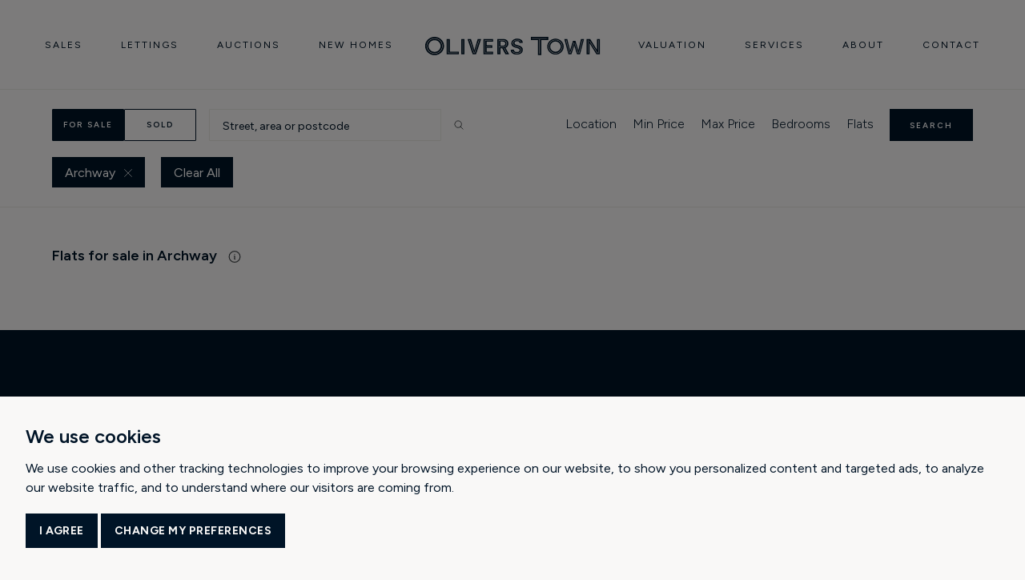

--- FILE ---
content_type: text/html; charset=UTF-8
request_url: https://www.oliverstown.com/properties/for-sale/in-archway/type-flat/
body_size: 83804
content:
<!DOCTYPE html><html lang="en"><head><meta charSet="utf-8"/><meta http-equiv="x-ua-compatible" content="ie=edge"/><meta name="viewport" content="width=device-width, initial-scale=1, shrink-to-fit=no"/><meta name="generator" content="Gatsby 4.25.7"/><style data-href="/styles.5b92ea72f6380270aaa6.css" data-identity="gatsby-global-css">@charset "UTF-8";@import url(https://fonts.googleapis.com/css2?family=Figtree:ital,wght@0,300;0,400;0,500;0,600;0,700;0,800;0,900;1,300;1,400;1,500;1,600;1,700;1,800;1,900&display=swap);.news-detail-desc-wrapper .news-detail-desc .news-detail-img{position:relative}.news-detail-desc-wrapper .news-detail-desc .news-detail-img .testimonial-play-button{left:50%;margin-left:-24px;margin-top:-24px;position:absolute;top:50%;z-index:1}@media screen and (min-width:767px){.news-detail-desc-wrapper .news-detail-desc .news-detail-img .testimonial-play-button{margin-left:-32px;margin-top:-32px}}@media screen and (min-width:1200px){.news-detail-desc-wrapper .news-detail-desc .news-detail-img .testimonial-play-button{margin-left:-40px;margin-top:-40px}}.news-detail-desc-wrapper .news-detail-desc .news-detail-img .testimonial-play-button .testimonial-play-btn{background-color:#fff;border-radius:50%;height:48px;width:48px}@media screen and (min-width:767px){.news-detail-desc-wrapper .news-detail-desc .news-detail-img .testimonial-play-button .testimonial-play-btn{height:64px;width:64px}}@media screen and (min-width:1200px){.news-detail-desc-wrapper .news-detail-desc .news-detail-img .testimonial-play-button .testimonial-play-btn{height:80px;width:80px}}.news-detail-desc-wrapper .news-detail-desc .news-detail-img .testimonial-play-button .testimonial-play-button .icon-play{background-size:10px;height:10px;width:10px}@media screen and (min-width:767px){.news-detail-desc-wrapper .news-detail-desc .news-detail-img .testimonial-play-button .testimonial-play-button .icon-play{padding:152px 0}}@media screen and (min-width:1200px){.news-detail-desc-wrapper .news-detail-desc .news-detail-img .testimonial-play-button .testimonial-play-button .icon-play{padding:188px 0}}.news-detail-desc-wrapper .news-detail-desc .news-detail-img .testimonial-play-button .testimonial-play-button:hover .icon-play{background-image:url("data:image/svg+xml;charset=utf-8,%3Csvg xmlns='http://www.w3.org/2000/svg' width='15' height='16' fill='none' viewBox='0 0 15 16'%3E%3Cpath fill='%230DB390' stroke='%230DB390' stroke-linecap='round' stroke-linejoin='round' stroke-width='1.5' d='M1.1 2.076a1.05 1.05 0 0 1 1.556-.92l10.77 5.924a1.05 1.05 0 0 1 0 1.84l-10.77 5.924a1.05 1.05 0 0 1-1.556-.92V2.076Z'/%3E%3C/svg%3E")}.news-detail-desc-wrapper .content-block-news-details strong{display:block}@media screen and (min-width:767px){.news-detail-desc-wrapper .content-block-news-details strong{font-size:1.125rem}}.property-detail-desc-wrapper .content-block-property-details{padding:32px 0}@media screen and (min-width:767px){.property-detail-desc-wrapper .content-block-property-details{padding:56px 0 72px}}@media screen and (min-width:1200px){.property-detail-desc-wrapper .content-block-property-details{padding:80px 0}}.property-detail-desc-wrapper .content-block-property-details .property-detail-img{margin-bottom:32px;margin-top:32px}@media screen and (min-width:767px){.property-detail-desc-wrapper .content-block-property-details .property-detail-img{margin-bottom:40px;margin-top:40px}}.property-detail-desc-wrapper .content-block-property-details .content{color:#393d41;font-family:Figtree;font-size:14px;font-style:normal;font-weight:300;line-height:140%;margin-bottom:24px}@media screen and (min-width:767px){.property-detail-desc-wrapper .content-block-property-details .content{font-size:16px}}.property-detail-desc-wrapper .content-block-property-details .content .newdev-title,.property-detail-desc-wrapper .content-block-property-details .content h4.first{margin-top:0}.property-detail-desc-wrapper .content-block-property-details .content .first.newdev-features{margin-top:32px}@media screen and (min-width:1200px){.property-detail-desc-wrapper .content-block-property-details .content .first.newdev-features{margin-top:56px}}.property-detail-desc-wrapper .content-block-property-details .content .para-btn{color:#393d41;font-family:Figtree;font-size:12px;font-style:normal;font-weight:300;line-height:140%;margin-top:8px}@media screen and (min-width:767px){.property-detail-desc-wrapper .content-block-property-details .content .para-btn{font-size:14px}}.property-detail-desc-wrapper .content-block-property-details .content .para-btn a{text-decoration:underline}.property-detail-desc-wrapper .content-block-property-details .content .feature-ul{column-count:2;column-gap:32px;list-style-position:inside;list-style-type:disc;margin-left:15px}@media screen and (max-width:767px){.property-detail-desc-wrapper .content-block-property-details .content .feature-ul{column-count:1;column-gap:0}}.property-detail-desc-wrapper .content-block-property-details .content .feature-ul li{color:#393d41;font-family:Figtree;font-size:14px;font-style:normal;font-weight:300;line-height:140%;margin-bottom:6px;margin-left:22px;text-indent:-22px}@media screen and (min-width:767px){.property-detail-desc-wrapper .content-block-property-details .content .feature-ul li{font-size:16px}}.property-detail-desc-wrapper .content-block-property-details .content h4{color:#001427;font-family:Figtree;font-size:18px;font-style:normal;font-weight:600;line-height:140%;margin:32px 0 16px}@media screen and (min-width:767px){.property-detail-desc-wrapper .content-block-property-details .content h4{margin:48px 0 24px}}@media screen and (min-width:1200px){.property-detail-desc-wrapper .content-block-property-details .content h4{margin:40px 0 16px}}@media screen and (min-width:1400px){.property-detail-desc-wrapper .content-block-property-details .content h4{margin:56px 0 24px}}.property-detail-desc-wrapper .content-block-property-details .content .desc-key-wrapper{border-bottom:1px solid #e7e7e1;padding:16px 0}.property-detail-desc-wrapper .content-block-property-details .content .desc-key-wrapper.last-key-wrapper{border-bottom:0 solid #e7e7e1}@media screen and (max-width:767px){.property-detail-desc-wrapper .content-block-property-details .content .desc-key-wrapper.last-key-wrapper{padding-bottom:0}}.property-detail-desc-wrapper .content-block-property-details .content .desc-key-wrapper .desc-key-title{color:#393d41;font-family:Figtree;font-size:.875rem;font-weight:600;line-height:140%;padding-bottom:8px}.property-detail-desc-wrapper .content-block-property-details .content .desc-key-wrapper .desc-key-text{color:#393d41;font-family:Figtree;font-size:1rem;font-weight:300;line-height:140%;min-height:30px;padding-bottom:8px}.property-detail-desc-wrapper .content-block-property-details .content .desc-key-wrapper .desc-key-text .link-underline{font-size:1rem}.property-detail-desc-wrapper .content-block-property-details .content .desc-key-wrapper .epc-rating button{cursor:pointer;text-decoration:underline}.property-detail-desc-wrapper .content-block-property-details .content .desc-key-wrapper .epc-rating.no-epc button{cursor:text}@media screen and (min-width:1200px){.property-detail-desc-wrapper .property-detail-sidebar{top:0}.property-detail-desc-wrapper .property-detail-sidebar.scrolled{margin-bottom:80px;top:150px}}.property-detail-intro-wrapper h1{color:#001427;font-family:Newyork Regular;font-size:2rem;font-style:normal;font-weight:400;line-height:100%;padding-bottom:8px;padding-top:0}@media screen and (min-width:767px){.property-detail-intro-wrapper h1{font-size:2.5rem;padding-bottom:16px;padding-top:0}}@media screen and (min-width:1200px){.property-detail-intro-wrapper h1{font-size:3rem;padding-bottom:16px;padding-top:0}}.property-detail-intro-wrapper .display-poscode{color:#393d41;font-family:Figtree;font-size:18px;font-style:normal;font-weight:300;line-height:140%;margin-bottom:20px}.property-detail-intro-wrapper .category{color:#393d41;font-family:Figtree;font-size:10px;font-style:normal;font-weight:400;letter-spacing:2px;line-height:140%;text-transform:uppercase}.property-detail-intro-wrapper .property-detail-list{display:block;padding-bottom:0;padding-top:0}.property-detail-intro-wrapper .property-detail-list li{border-top:1px solid #e7e7e1;display:block;margin-right:0;padding:16px 0;position:relative}@media screen and (min-width:767px){.property-detail-intro-wrapper .property-detail-list li{padding:20px 0}}@media screen and (min-width:1200px){.property-detail-intro-wrapper .property-detail-list li{padding:24px 0}}.property-detail-intro-wrapper .property-detail-list li:last-child{border-bottom:1px solid #e7e7e1;padding-bottom:0}@media screen and (min-width:767px){.property-detail-intro-wrapper .property-detail-list li:last-child{border-bottom:0;padding-bottom:16px}}.property-detail-intro-wrapper .property-detail-list li .property-detail-text{bottom:0;color:#393d41;font-family:Figtree;font-size:.875rem;font-weight:400;gap:16px;line-height:140%;margin-top:32px;position:fixed}@media screen and (min-width:767px){.property-detail-intro-wrapper .property-detail-list li .property-detail-text{font-size:1rem}}@media screen and (min-width:1024px){.property-detail-intro-wrapper .property-detail-list li .property-detail-text{position:relative}}.property-detail-intro-wrapper .property-detail-list li .property-detail-text .property-btn{align-items:flex-start;background:#001427;border:1px solid #001427;border-radius:1px;display:flex;flex-direction:row;justify-content:center;margin-top:3px;padding:14px;width:100%}@media screen and (min-width:1400px){.property-detail-intro-wrapper .property-detail-list li .property-detail-text .property-btn{padding:14px 24px}}.property-detail-intro-wrapper .property-detail-list li .property-detail-text .property-btn span{color:#fff;font-family:Figtree;font-size:12px;font-style:normal;font-weight:600;letter-spacing:2px;line-height:140%;margin-left:12px;text-transform:uppercase}.property-detail-intro-wrapper .property-detail-list li .property-detail-text .property-btn:hover{background-color:transparent}.property-detail-intro-wrapper .property-detail-list li .property-detail-text .property-btn:hover span{color:#001427}.property-detail-intro-wrapper .property-detail-list li .property-detail-text .property-btn:hover svg path{stroke:#001427}.property-detail-intro-wrapper .property-detail-list li .property-detail-text-top{color:#393d41;flex-wrap:wrap;font-family:Figtree;font-size:.75rem;font-weight:600;line-height:140%;margin-bottom:8px}@media screen and (min-width:767px){.property-detail-intro-wrapper .property-detail-list li .property-detail-text-top{font-size:.875rem}}.property-detail-intro-wrapper .property-detail-list li .property-detail-text-top .item{align-items:center;margin-bottom:8px;width:50%}@media screen and (min-width:767px){.property-detail-intro-wrapper .property-detail-list li .property-detail-text-top .item{margin-bottom:12px}}.property-detail-intro-wrapper .property-detail-list li .property-detail-text-top .item i{background-position:50% 50%;background-size:20px auto;height:20px;margin-right:12px;width:20px}.property-detail-intro-wrapper .property-detail-list li .property-detail-text-top .item .text{color:#393d41;font-family:Figtree;font-size:14px;font-style:normal;font-weight:300;line-height:140%}.property-detail-intro-wrapper .property-detail-list li .property-detail-text-top .item .bedroom{background-image:url("data:image/svg+xml;charset=utf-8,%3Csvg xmlns='http://www.w3.org/2000/svg' width='20' height='20' fill='none' viewBox='0 0 20 20'%3E%3Cpath stroke='%23001427' stroke-linecap='round' stroke-linejoin='round' d='M16.429.714H3.572c-.79 0-1.429.64-1.429 1.429v15.714c0 .79.64 1.429 1.429 1.429h12.857c.789 0 1.428-.64 1.428-1.429V2.143c0-.79-.64-1.429-1.428-1.429Z'/%3E%3Cpath stroke='%23001427' stroke-linecap='round' stroke-linejoin='round' d='M13.572.714V5H6.429V.714M2.143 8.571h15.714'/%3E%3C/svg%3E")}.property-detail-intro-wrapper .property-detail-list li .property-detail-text-top .item .garden{background-image:url("data:image/svg+xml;charset=utf-8,%3Csvg xmlns='http://www.w3.org/2000/svg' width='20' height='20' fill='none' viewBox='0 0 20 20'%3E%3Cg stroke='%23001427' stroke-linecap='round' stroke-linejoin='round' clip-path='url(%23prefix__a)'%3E%3Cpath d='M15 5a5 5 0 0 0-9.886 0v0a4.286 4.286 0 0 0 0 8.571 3.984 3.984 0 0 0 1.557-.3 4.285 4.285 0 0 0 6.886 0 3.984 3.984 0 0 0 1.557.3 4.286 4.286 0 1 0 0-8.571H15Z'/%3E%3Cpath d='M7.857 9.286 10 11.429v7.857M10 11.429l2.143-2.143'/%3E%3C/g%3E%3Cdefs%3E%3CclipPath id='prefix__a'%3E%3Crect width='20' height='20' fill='%23fff'/%3E%3C/clipPath%3E%3C/defs%3E%3C/svg%3E");min-height:20px;min-width:20px}.property-detail-intro-wrapper .property-detail-list li .property-detail-text-top .item .bathroom{background-image:url("data:image/svg+xml;charset=utf-8,%3Csvg xmlns='http://www.w3.org/2000/svg' width='20' height='20' fill='none' viewBox='0 0 20 20'%3E%3Cpath stroke='%23000' stroke-linecap='round' stroke-linejoin='round' d='M.714 12.143h18.572V15A4.285 4.285 0 0 1 15 19.286H5A4.285 4.285 0 0 1 .714 15v-2.857ZM10.714 3.571a2.857 2.857 0 1 0-5.714 0v8.572M10.714 6.428v1.429'/%3E%3C/svg%3E")}.property-detail-intro-wrapper .property-detail-list li .property-detail-text-top .item .parking{background-image:url("data:image/svg+xml;charset=utf-8,%3Csvg xmlns='http://www.w3.org/2000/svg' width='20' height='20' fill='none' viewBox='0 0 20 20'%3E%3Cpath stroke='%23000' stroke-linecap='round' stroke-linejoin='round' d='M17.857 14.002a1.429 1.429 0 0 0 1.429-1.429V9.716a1.429 1.429 0 0 0-1.429-1.428h-2.143l-1.1-3.315a1.428 1.428 0 0 0-1.428-.971H7.457a1.429 1.429 0 0 0-1.428.971L5 8.288H2.143A1.429 1.429 0 0 0 .714 9.716v2.857a1.428 1.428 0 0 0 1.429 1.429'/%3E%3Cpath stroke='%23000' stroke-linecap='round' stroke-linejoin='round' d='M5 16.86a2.857 2.857 0 1 0 0-5.715 2.857 2.857 0 0 0 0 5.714ZM15 16.86a2.857 2.857 0 1 0 0-5.715 2.857 2.857 0 0 0 0 5.714ZM7.857 14.002h4.286'/%3E%3C/svg%3E")}.property-detail-intro-wrapper .property-detail-list li .property-detail-text-top .item .reception{background-image:url("data:image/svg+xml;charset=utf-8,%3Csvg xmlns='http://www.w3.org/2000/svg' width='20' height='20' fill='none' viewBox='0 0 20 20'%3E%3Cpath stroke='%23001427' stroke-linecap='round' stroke-linejoin='round' d='M14.286 2.143H5.714c-.789 0-1.428.64-1.428 1.428v7.143c0 .79.64 1.429 1.428 1.429h8.572c.789 0 1.428-.64 1.428-1.429V3.571c0-.789-.64-1.428-1.428-1.428Z'/%3E%3Cpath stroke='%23001427' stroke-linecap='round' stroke-linejoin='round' d='M4.286 6.429H2.143A1.429 1.429 0 0 0 .714 7.857v6.429a1.429 1.429 0 0 0 1.429 1.428h15.714a1.429 1.429 0 0 0 1.429-1.428V7.857a1.429 1.429 0 0 0-1.429-1.428h-2.143M5.714 15.714 5 19.286M14.286 15.714 15 19.286'/%3E%3C/svg%3E")}.property-detail-intro-wrapper .property-detail-list li .property-detail-text-top .item .floorarea{background-image:url("data:image/svg+xml;charset=utf-8,%3Csvg xmlns='http://www.w3.org/2000/svg' width='20' height='20' fill='none' viewBox='0 0 20 20'%3E%3Cpath stroke='%23000' stroke-linecap='round' stroke-linejoin='round' d='M8.384 8.884 3 3.5M7.308 3.5H3v4.308M11.616 12.115 17 17.5M12.692 17.5h4.307v-4.308'/%3E%3C/svg%3E")}.property-detail-intro-wrapper .property-detail-list li .social-share-wrapper .property-share-btn{color:#092947;font-family:Figtree;font-size:1rem;font-weight:400;line-height:140%}.property-detail-intro-wrapper .property-detail-list li .social-share-wrapper .property-share-btn i{margin-right:8px}.property-detail-intro-wrapper .property-detail-list li .price-qualifier{color:#393d41;font-family:Figtree;font-size:12px;font-style:normal;font-weight:300;line-height:140%;margin-bottom:4px}.property-detail-intro-wrapper .property-detail-list li .price{color:#001427;font-family:Figtree;font-size:18px;font-style:normal;font-weight:600;line-height:140%;margin-bottom:4px}@media screen and (min-width:767px){.property-detail-intro-wrapper .property-detail-list li .price{font-size:20px}}.property-detail-intro-wrapper .property-detail-list li .cal-btn{color:#001427;font-family:Figtree;font-size:12px;font-style:normal;font-weight:300;line-height:140%;text-decoration-line:underline}@media screen and (min-width:1200px){.news-detail-desc-wrapper .news-detail-desc{padding-left:40px;padding-right:40px}}.news-detail-desc-wrapper .news-detail-desc .news-detail-img{border-radius:0;display:block;margin:0;overflow:hidden}.news-detail-desc-wrapper .news-detail-desc .news-detail-img.first-img{margin-top:0}.news-detail-desc-wrapper .news-detail-desc .news-detail-img .gatsby-image-wrapper{border-radius:0;display:block;overflow:hidden}.news-detail-desc-wrapper .news-detail-desc .news-detail-img img{border-radius:0;-o-object-fit:cover;object-fit:cover;-o-object-position:50% 50%;object-position:50% 50%;transform:scale(1);transition:all .4s ease-in-out;width:100%}.news-detail-desc-wrapper .news-detail-desc .news-detail-img:hover img{transform:scale(1.05)}.news-detail-desc-wrapper .content-block-news-details{padding:40px 0}@media screen and (min-width:767px){.news-detail-desc-wrapper .content-block-news-details{padding:56px 0 72px}}@media screen and (min-width:1200px){.news-detail-desc-wrapper .content-block-news-details{padding:80px 0}}.news-detail-desc-wrapper .content-block-news-details .news-detail-img{margin-bottom:32px;margin-top:32px}@media screen and (min-width:767px){.news-detail-desc-wrapper .content-block-news-details .news-detail-img{margin-bottom:40px;margin-top:40px}}.news-detail-desc-wrapper .content-block-news-details strong{color:#001427;display:inline-block;font-family:Figtree;font-size:1rem;font-weight:600;line-height:140%}.news-detail-desc-wrapper .content-block-news-details .content p{color:#001427;font-family:Figtree;font-size:14px;font-style:normal;font-weight:300;line-height:140%;margin-bottom:24px}@media screen and (min-width:767px){.news-detail-desc-wrapper .content-block-news-details .content p{font-size:16px}}.news-detail-desc-wrapper .content-block-news-details .content p:first-child{font-size:16px}@media screen and (min-width:767px){.news-detail-desc-wrapper .content-block-news-details .content p:first-child{font-size:20px}}@media screen and (min-width:1200px){.news-detail-desc-wrapper .content-block-news-details .content p:first-child{font-size:20px}}.news-detail-desc-wrapper .content-block-news-details .content h4{color:#001427;font-family:Figtree;font-size:18px;font-style:normal;font-weight:600;line-height:140%;margin:32px 0 16px}@media screen and (min-width:767px){.news-detail-desc-wrapper .content-block-news-details .content h4{margin:40px 0 16px}}@media screen and (min-width:1200px){.news-detail-desc-wrapper .content-block-news-details .content h4{margin:40px 0 16px}.news-detail-desc-wrapper .news-detail-sidebar{top:0}.news-detail-desc-wrapper .news-detail-sidebar.scrolled{margin-bottom:80px;top:150px}}.news-card-wrapper{display:flex;flex-direction:column}.news-card-wrapper .news-card-img-zoom{border-radius:0;display:block;overflow:hidden}.news-card-wrapper .news-card-img-zoom .gatsby-image-wrapper{border-radius:0;display:block;height:300px;overflow:hidden}.news-card-wrapper .news-card-img-zoom a{display:block;margin-bottom:32px;overflow:hidden}@media screen and (min-width:767px){.news-card-wrapper .news-card-img-zoom a{margin-bottom:24px}}.news-card-wrapper .news-card-img-zoom a img{height:auto;-o-object-fit:cover;object-fit:cover;-o-object-position:50% 10%;object-position:50% 10%;transform:scale(1);transition:all .4s ease-in-out;width:100%}.news-card-wrapper .news-card-img-zoom a:hover img{transform:scale(1.05)}.news-card-wrapper .news-card-text-wrapper{display:flex;flex-direction:column}.news-card-wrapper .news-card-text-wrapper .news-card-title{color:#001427;font-family:Figtree;font-size:1.125rem;font-weight:600;line-height:140%;padding-bottom:0;padding-top:12px}.news-card-wrapper .news-card-text-wrapper .news-card-date{color:#393d41;font-family:Figtree;font-size:10px;font-style:normal;font-weight:400;letter-spacing:2px;line-height:140%;margin-top:auto;text-transform:uppercase}@media screen and (min-width:767px){.news-card-wrapper .news-card-text-wrapper .news-card-date{min-height:14px}}.inner-pagination-wrapper .load-more-inner-wrap{grid-column:1/span 1;padding-bottom:0;padding-top:0}@media screen and (min-width:767px){.inner-pagination-wrapper .load-more-inner-wrap{grid-column:1/span 2;padding-bottom:0;padding-top:0}}@media screen and (min-width:1200px){.inner-pagination-wrapper .load-more-inner-wrap{grid-column:1/span 3;padding:0}}.inner-pagination-wrapper .load-more-inner-wrap .select-control.css-b62m3t-container .react-select__control .react-select__placeholder,.inner-pagination-wrapper .load-more-inner-wrap .select-control.css-b62m3t-container .react-select__control .react-select__single-value{font-size:14px}@media screen and (min-width:767px){.inner-pagination-wrapper .load-more-inner-wrap .select-control.css-b62m3t-container .react-select__control .react-select__placeholder,.inner-pagination-wrapper .load-more-inner-wrap .select-control.css-b62m3t-container .react-select__control .react-select__single-value{font-size:16px}}.inner-pagination-wrapper .load-more-inner-wrap .results-btn{padding:0 11px}@media screen and (min-width:767px){.inner-pagination-wrapper .load-more-inner-wrap .results-btn{padding:14px 24px}}.inner-pagination-wrapper .load-more-inner-wrap .results-btn span{display:none}@media screen and (min-width:767px){.inner-pagination-wrapper .load-more-inner-wrap .results-btn span{border-bottom:1px solid transparent;color:#001b36;display:block;font-family:Figtree;font-size:.75rem;font-weight:400;line-height:140%;transition:all .3s ease}}.inner-pagination-wrapper .load-more-inner-wrap .results-btn.disabled{opacity:.6}.inner-pagination-wrapper .load-more-inner-wrap .results-btn:hover span{color:#fff}@media screen and (min-width:767px){.inner-pagination-wrapper .load-more-inner-wrap .results-btn .icon-results-back{margin-right:24px}}.inner-pagination-wrapper .load-more-inner-wrap .results-btn .icon-results-back:hover{filter:invert(100%) sepia(1%) saturate(2%) hue-rotate(60deg) brightness(107%) contrast(100%)}@media screen and (min-width:767px){.inner-pagination-wrapper .load-more-inner-wrap .results-btn .icon-results-next{margin-left:24px}}.inner-pagination-wrapper .load-more-inner-wrap .results-btn .icon-results-next:hover{filter:invert(100%) sepia(1%) saturate(2%) hue-rotate(60deg) brightness(107%) contrast(100%)}.inner-pagination-wrapper .load-more-inner-wrap .pages-count .spacing{color:#001427;font-family:Figtree;font-size:14px;font-weight:300;line-height:140%}@media screen and (min-width:767px){.inner-pagination-wrapper .load-more-inner-wrap .pages-count .spacing{font-size:16px}}.inner-pagination-wrapper .load-more-inner-wrap .pages-count .spacing-right{padding-right:16px}.inner-pagination-wrapper .load-more-inner-wrap .pages-count .spacing-both{padding-left:16px;padding-right:5px}.inner-pagination-wrapper .load-more-inner-wrap .pages-count .select-control{border-radius:2px}.inner-pagination-wrapper .load-more-inner-wrap .pages-count .select-control .react-select__menu{left:0}.news-tab-wrapper{padding-bottom:40px}@media screen and (min-width:767px){.news-tab-wrapper{padding-bottom:72px}}@media screen and (min-width:1200px){.news-tab-wrapper{padding-bottom:96px}}@media screen and (min-width:1600px){.news-tab-wrapper{padding-bottom:120px}}.news-tab-wrapper .no-result-text{font-size:14px;margin-top:32px}@media screen and (min-width:767px){.news-tab-wrapper .no-result-text{font-size:16px;margin-top:50px}}.news-tab-wrapper .select-control.css-b62m3t-container .react-select__control{border:1px solid #e7e7e1;border-radius:0;padding:12px 24px}.news-tab-wrapper .select-control.css-b62m3t-container .react-select__control .react-select__placeholder,.news-tab-wrapper .select-control.css-b62m3t-container .react-select__control .react-select__single-value{color:#001427;font-family:Figtree;font-size:10px;font-style:normal;font-weight:600;letter-spacing:2px;line-height:140%;text-transform:uppercase}.news-tab-wrapper .nav.nav-tabs{border:0;justify-content:flex-start}@media screen and (min-width:1200px){.news-tab-wrapper .nav.nav-tabs{justify-content:flex-end}}.news-tab-wrapper .nav.nav-tabs .nav-item{border:0}.news-tab-wrapper .nav.nav-tabs .nav-item:last-child .nav-link{margin-right:0}@media screen and (min-width:767px){.news-tab-wrapper .nav.nav-tabs .nav-item .nav-link{background-color:transparent;border:0;border-bottom:1px solid transparent;color:#838a91;font-family:Figtree;font-size:12px;font-style:normal;font-weight:600;letter-spacing:2px;line-height:140%;margin-right:40px;padding:0 0 9px;text-transform:uppercase}}.news-tab-wrapper .nav.nav-tabs .nav-item .nav-link.active{border-bottom:1px solid #001427;color:#001427}.news-tab-wrapper .news-card-wrapper-main{column-gap:32px;display:grid;grid-template-columns:repeat(1,1fr);padding-bottom:32px;padding-top:40px;row-gap:40px}@media screen and (min-width:767px){.news-tab-wrapper .news-card-wrapper-main{column-gap:16px;grid-template-columns:repeat(2,1fr);padding-bottom:64px;padding-top:40px}}@media screen and (min-width:1200px){.news-tab-wrapper .news-card-wrapper-main{column-gap:32px;grid-template-columns:repeat(4,1fr);padding-bottom:64px;padding-top:80px}}.more-news-section{background:#f2f2ed;padding-bottom:40px;padding-top:40px}@media screen and (min-width:767px){.more-news-section{padding-bottom:72px;padding-top:72px}}@media screen and (min-width:1200px){.more-news-section{padding-bottom:80px;padding-top:80px}}.more-news-section .news-card-wrapper-main-space{overflow:hidden;padding-bottom:0;padding-top:40px}@media screen and (min-width:767px){.more-news-section .news-card-wrapper-main-space{padding-bottom:0;padding-top:48px}}@media screen and (min-width:1200px){.more-news-section .news-card-wrapper-main-space{padding-bottom:0;padding-top:40px}}.more-news-section .news-card-wrapper-main-space .slick-dots{justify-content:flex-start;margin-top:24px}.more-news-section h3{color:#001427;font-family:Newyork Regular;font-size:24px;font-style:normal;font-weight:300;line-height:100%}@media screen and (min-width:767px){.more-news-section h3{font-size:40px}}.news-card-wrapper.big{display:flex;padding-bottom:0;padding-top:40px}@media screen and (min-width:767px){.news-card-wrapper.big{padding-bottom:0;padding-top:72px}}@media screen and (min-width:1200px){.news-card-wrapper.big{padding-bottom:0;padding-top:80px}}.news-card-wrapper.big .news-card-img-zoom{border-radius:0;display:block;overflow:hidden}.news-card-wrapper.big .news-card-img-zoom .gatsby-image-wrapper{border-radius:0;display:block;height:300px;overflow:hidden}.news-card-wrapper.big .news-card-img-zoom a{display:block;margin-bottom:32px;overflow:hidden}@media screen and (min-width:767px){.news-card-wrapper.big .news-card-img-zoom a{margin-bottom:24px}}.news-card-wrapper.big .news-card-img-zoom a img{height:auto;-o-object-fit:cover;object-fit:cover;-o-object-position:50% 10%;object-position:50% 10%;transform:scale(1);transition:all .4s ease-in-out;width:100%}.news-card-wrapper.big .news-card-img-zoom a:hover img{transform:scale(1.05)}.news-card-wrapper.big .news-card-text-wrapper{display:flex;flex-direction:column}.news-card-wrapper.big .news-card-text-wrapper .news-card-title{color:#001427;font-family:Figtree;font-size:1.125rem;font-weight:600;line-height:140%;padding-bottom:24px}@media screen and (min-width:767px){.news-card-wrapper.big .news-card-text-wrapper .news-card-title{font-size:1.5rem}}.news-card-wrapper.big .news-card-text-wrapper .content-bk p{color:#393d41;font-family:Figtree;font-size:16px;font-style:normal;font-weight:300;line-height:140%;margin-bottom:32px}@media screen and (min-width:767px){.news-card-wrapper.big .news-card-text-wrapper .content-bk p{font-size:18px}}.news-card-wrapper.big .news-card-text-wrapper .width-auto-content{width:-webkit-fit-content;width:-moz-fit-content;width:fit-content}.news-card-wrapper.big .news-card-text-wrapper .news-card-date{color:#393d41;font-family:Figtree;font-size:10px;font-style:normal;font-weight:400;letter-spacing:2px;line-height:140%;margin-top:auto;text-transform:uppercase}@media screen and (min-width:767px){.news-card-wrapper.big .news-card-text-wrapper .news-card-date{min-height:0}}.new-homes-availability-wrapper{background:#f2f2ed;padding:80px 0}@media (max-width:1024px){.new-homes-availability-wrapper{padding:64px 0}}@media (max-width:767px){.new-homes-availability-wrapper{padding:0 0 40px}}.new-homes-availability-wrapper h2{margin-bottom:40px}@media (max-width:767px){.new-homes-availability-wrapper h2{margin-bottom:24px}}.new-homes-availability-wrapper .new-homes-table{background:#fff;border:1px solid #e7e7e1;border-radius:4px;box-shadow:0 0 4px rgba(0,0,0,.16);margin-bottom:0}.new-homes-availability-wrapper .new-homes-table thead tr th{color:#001427;font-size:10px;font-weight:600;letter-spacing:2px;line-height:140%;text-transform:uppercase}.new-homes-availability-wrapper .new-homes-table tr td,.new-homes-availability-wrapper .new-homes-table tr th{color:var(--color-dark-text);font-size:.875rem;font-weight:300;line-height:var(--line-height-tetitary);padding:20px 15px;white-space:nowrap}@media (max-width:1024px){.new-homes-availability-wrapper .new-homes-table tr td,.new-homes-availability-wrapper .new-homes-table tr th{font-size:.875rem}}@media (max-width:767px){.new-homes-availability-wrapper .new-homes-table tr td,.new-homes-availability-wrapper .new-homes-table tr th{padding:12px 10px}}.new-homes-availability-wrapper .new-homes-table tr th{color:var(--body-text-color);font-weight:var(--bold)}.new-homes-availability-wrapper .new-homes-table tr a{border-bottom:1px solid var(--primary-color);color:var(--primary-color);font-size:.875rem;font-weight:var(--normal);line-height:var(--line-height-tetitary);text-decoration:underline;transition:all .3s ease}@media (max-width:1024px){.new-homes-availability-wrapper .new-homes-table tr a{font-size:.875rem}}.new-homes-availability-wrapper .new-homes-table tr a:hover{border-bottom:solid transparent}.news-detail-accordion-wrapper{padding-bottom:0}.news-detail-accordion-wrapper .news-detail-accordion .accordion-item{background-color:transparent;border:0;border-bottom:1px solid #e7e7e1;border-radius:0;padding:8px 0}.news-detail-accordion-wrapper .news-detail-accordion .accordion-item:last-of-type{border-bottom:0 solid #e7e7e1}.news-detail-accordion-wrapper .news-detail-accordion .accordion-item .accordion-header .accordion-button{background-color:transparent;border-color:transparent;border-radius:0;box-shadow:none;color:#393d41;font-family:Figtree;font-size:.875rem;font-weight:600;line-height:140%;margin-bottom:10px;padding:0}@media screen and (min-width:767px){.news-detail-accordion-wrapper .news-detail-accordion .accordion-item .accordion-header .accordion-button{font-size:1rem}}.news-detail-accordion-wrapper .news-detail-accordion .accordion-item .accordion-header .accordion-button.collapsed{margin-bottom:0}.news-detail-accordion-wrapper .news-detail-accordion .accordion-item .accordion-header .accordion-button.collapsed:after,.news-detail-accordion-wrapper .news-detail-accordion .accordion-item .accordion-header .accordion-button:after{background-image:url("data:image/svg+xml;charset=utf-8,%3Csvg xmlns='http://www.w3.org/2000/svg' width='11' height='6' fill='none' viewBox='0 0 11 6'%3E%3Cpath stroke='%23323E45' stroke-linecap='round' stroke-linejoin='round' d='m10.5.5-5 5-5-5'/%3E%3C/svg%3E");background-size:12px;height:12px;width:12px}.news-detail-accordion-wrapper .news-detail-accordion .accordion-item .accordion-header .accordion-button:focus,.news-detail-accordion-wrapper .news-detail-accordion .accordion-item .accordion-header .accordion-button:hover{box-shadow:none;outline:none}.news-detail-accordion-wrapper .news-detail-accordion .accordion-item .accordion-body{padding:0}.news-detail-accordion-wrapper .news-detail-accordion .accordion-item .accordion-body p,.news-detail-accordion-wrapper .news-detail-accordion .accordion-item .accordion-body ul{font-size:14px!important;margin-bottom:10px}@media screen and (min-width:767px){.news-detail-accordion-wrapper .news-detail-accordion .accordion-item .accordion-body p,.news-detail-accordion-wrapper .news-detail-accordion .accordion-item .accordion-body ul{font-size:16px!important}}.news-detail-accordion-wrapper .news-detail-accordion .accordion-item .accordion-body ul{color:#001427;font-family:Figtree;font-style:normal;font-weight:300;line-height:140%;list-style:disc;padding-left:20px}.news-detail-accordion-wrapper .news-detail-accordion .accordion-item .accordion-body ul li{margin-bottom:10px}.side-bar-info-block{background:#f2f2ed;background-image:url("data:image/svg+xml;charset=utf-8,%3Csvg xmlns='http://www.w3.org/2000/svg' width='96' height='112' fill='none' viewBox='0 0 96 112'%3E%3Cpath fill='%23001427' fill-rule='evenodd' d='M118.741 68c0 28.023-22.718 50.741-50.741 50.741S17.259 96.023 17.259 68 39.977 17.259 68 17.259 118.741 39.977 118.741 68ZM136 68c0 37.555-30.445 68-68 68S0 105.555 0 68 30.445 0 68 0s68 30.445 68 68Zm-35.814.05c0 17.748-14.388 32.136-32.136 32.136-17.748 0-32.136-14.388-32.136-32.136 0-17.748 14.388-32.136 32.136-32.136 17.748 0 32.136 14.388 32.136 32.136Zm16.914 0c0 27.09-21.96 49.05-49.05 49.05C40.96 117.1 19 95.14 19 68.05 19 40.96 40.96 19 68.05 19c27.09 0 49.05 21.96 49.05 49.05Z' clip-rule='evenodd' opacity='.06'/%3E%3C/svg%3E");background-position:100% 100%;background-repeat:no-repeat;margin-bottom:32px;margin-top:20px;padding:16px;position:relative}@media screen and (min-width:767px){.side-bar-info-block{margin-bottom:56px;max-width:416px;padding:24px}}@media screen and (min-width:1200px){.side-bar-info-block{margin-bottom:0}}.side-bar-info-block h6{color:#001427;font-family:Figtree;font-size:14px;font-style:normal;font-weight:600;line-height:140%;margin-bottom:4px}@media screen and (min-width:767px){.side-bar-info-block h6{font-size:16px}}.side-bar-info-block p{font-size:12px;font-weight:300}.side-bar-info-block .button.button-arrow,.side-bar-info-block p{color:#001427;font-family:Figtree;font-style:normal;line-height:140%}.side-bar-info-block .button.button-arrow{background-image:url("data:image/svg+xml;charset=utf-8,%3Csvg xmlns='http://www.w3.org/2000/svg' width='16' height='16' fill='none' viewBox='0 0 16 16'%3E%3Cpath stroke='%23001427' stroke-linecap='round' stroke-linejoin='round' d='M11.5 5.5 14 8m0 0-2.5 2.5M14 8H2'/%3E%3C/svg%3E");background-position:100% 50%;background-repeat:no-repeat;display:inline-block;font-size:14px;font-weight:600;margin-top:17px;padding-right:25px}.side-bar-info-block .hide-text{opacity:0}.side-bar-info-block .img-bk{bottom:0;height:115px;left:auto;max-height:115px;position:absolute;right:0;width:auto}@media screen and (max-width:767px){.side-bar-info-block .img-bk{height:109px;max-height:109px}}.side-bar-info-block .img-bk img{height:100%;width:auto}.react-datepicker__month-read-view--down-arrow,.react-datepicker__month-year-read-view--down-arrow,.react-datepicker__navigation-icon:before,.react-datepicker__year-read-view--down-arrow{border-color:#ccc;border-style:solid;border-width:3px 3px 0 0;content:"";display:block;height:9px;position:absolute;top:6px;width:9px}.react-datepicker-popper[data-placement^=bottom] .react-datepicker__triangle,.react-datepicker-popper[data-placement^=top] .react-datepicker__triangle{margin-left:-4px;position:absolute;width:0}.react-datepicker-popper[data-placement^=bottom] .react-datepicker__triangle:after,.react-datepicker-popper[data-placement^=bottom] .react-datepicker__triangle:before,.react-datepicker-popper[data-placement^=top] .react-datepicker__triangle:after,.react-datepicker-popper[data-placement^=top] .react-datepicker__triangle:before{border:8px solid transparent;box-sizing:content-box;content:"";height:0;left:-8px;position:absolute;width:1px;z-index:-1}.react-datepicker-popper[data-placement^=bottom] .react-datepicker__triangle:before,.react-datepicker-popper[data-placement^=top] .react-datepicker__triangle:before{border-bottom-color:#aeaeae}.react-datepicker-popper[data-placement^=bottom] .react-datepicker__triangle{margin-top:-8px;top:0}.react-datepicker-popper[data-placement^=bottom] .react-datepicker__triangle:after,.react-datepicker-popper[data-placement^=bottom] .react-datepicker__triangle:before{border-bottom-color:#f0f0f0;border-top:none}.react-datepicker-popper[data-placement^=bottom] .react-datepicker__triangle:after{top:0}.react-datepicker-popper[data-placement^=bottom] .react-datepicker__triangle:before{border-bottom-color:#aeaeae;top:-1px}.react-datepicker-popper[data-placement^=top] .react-datepicker__triangle{bottom:0;margin-bottom:-8px}.react-datepicker-popper[data-placement^=top] .react-datepicker__triangle:after,.react-datepicker-popper[data-placement^=top] .react-datepicker__triangle:before{border-bottom:none;border-top-color:#fff}.react-datepicker-popper[data-placement^=top] .react-datepicker__triangle:after{bottom:0}.react-datepicker-popper[data-placement^=top] .react-datepicker__triangle:before{border-top-color:#aeaeae;bottom:-1px}.react-datepicker-wrapper{border:0;display:inline-block;padding:0}.react-datepicker{background-color:#fff;border:1px solid #aeaeae;border-radius:.3rem;color:#000;display:inline-block;font-family:Helvetica Neue,helvetica,arial,sans-serif;font-size:.8rem;position:relative}.react-datepicker--time-only .react-datepicker__triangle{left:35px}.react-datepicker--time-only .react-datepicker__time-container{border-left:0}.react-datepicker--time-only .react-datepicker__time,.react-datepicker--time-only .react-datepicker__time-box{border-bottom-left-radius:.3rem;border-bottom-right-radius:.3rem}.react-datepicker__triangle{left:50px;position:absolute}.react-datepicker-popper{z-index:1}.react-datepicker-popper[data-placement^=bottom]{padding-top:10px}.react-datepicker-popper[data-placement=bottom-end] .react-datepicker__triangle,.react-datepicker-popper[data-placement=top-end] .react-datepicker__triangle{left:auto;right:50px}.react-datepicker-popper[data-placement^=top]{padding-bottom:10px}.react-datepicker-popper[data-placement^=right]{padding-left:8px}.react-datepicker-popper[data-placement^=right] .react-datepicker__triangle{left:auto;right:42px}.react-datepicker-popper[data-placement^=left]{padding-right:8px}.react-datepicker-popper[data-placement^=left] .react-datepicker__triangle{left:42px;right:auto}.react-datepicker__header{background-color:#f0f0f0;border-bottom:1px solid #aeaeae;border-top-left-radius:.3rem;padding:8px 0;position:relative;text-align:center}.react-datepicker__header--time{padding-bottom:8px;padding-left:5px;padding-right:5px}.react-datepicker__header--time:not(.react-datepicker__header--time--only){border-top-left-radius:0}.react-datepicker__header:not(.react-datepicker__header--has-time-select){border-top-right-radius:.3rem}.react-datepicker__month-dropdown-container--scroll,.react-datepicker__month-dropdown-container--select,.react-datepicker__month-year-dropdown-container--scroll,.react-datepicker__month-year-dropdown-container--select,.react-datepicker__year-dropdown-container--scroll,.react-datepicker__year-dropdown-container--select{display:inline-block;margin:0 15px}.react-datepicker-time__header,.react-datepicker-year-header,.react-datepicker__current-month{color:#000;font-size:.944rem;font-weight:700;margin-top:0}.react-datepicker-time__header{overflow:hidden;text-overflow:ellipsis;white-space:nowrap}.react-datepicker__navigation{align-items:center;background:none;border:none;cursor:pointer;display:flex;height:32px;justify-content:center;overflow:hidden;padding:0;position:absolute;text-align:center;text-indent:-999em;top:2px;width:32px;z-index:1}.react-datepicker__navigation--previous{left:2px}.react-datepicker__navigation--next{right:2px}.react-datepicker__navigation--next--with-time:not(.react-datepicker__navigation--next--with-today-button){right:85px}.react-datepicker__navigation--years{display:block;margin-left:auto;margin-right:auto;position:relative;top:0}.react-datepicker__navigation--years-previous{top:4px}.react-datepicker__navigation--years-upcoming{top:-4px}.react-datepicker__navigation:hover :before{border-color:#a6a6a6}.react-datepicker__navigation-icon{font-size:20px;position:relative;top:-1px;width:0}.react-datepicker__navigation-icon--next{left:-2px}.react-datepicker__navigation-icon--next:before{left:-7px;transform:rotate(45deg)}.react-datepicker__navigation-icon--previous{right:-2px}.react-datepicker__navigation-icon--previous:before{right:-7px;transform:rotate(225deg)}.react-datepicker__month-container{float:left}.react-datepicker__year{margin:.4rem;text-align:center}.react-datepicker__year-wrapper{display:flex;flex-wrap:wrap;max-width:180px}.react-datepicker__year .react-datepicker__year-text{display:inline-block;margin:2px;width:4rem}.react-datepicker__month{margin:.4rem;text-align:center}.react-datepicker__month .react-datepicker__month-text,.react-datepicker__month .react-datepicker__quarter-text{display:inline-block;margin:2px;width:4rem}.react-datepicker__input-time-container{clear:both;float:left;margin:5px 0 10px 15px;text-align:left;width:100%}.react-datepicker__input-time-container .react-datepicker-time__caption,.react-datepicker__input-time-container .react-datepicker-time__input-container{display:inline-block}.react-datepicker__input-time-container .react-datepicker-time__input-container .react-datepicker-time__input{display:inline-block;margin-left:10px}.react-datepicker__input-time-container .react-datepicker-time__input-container .react-datepicker-time__input input{width:auto}.react-datepicker__input-time-container .react-datepicker-time__input-container .react-datepicker-time__input input[type=time]::-webkit-inner-spin-button,.react-datepicker__input-time-container .react-datepicker-time__input-container .react-datepicker-time__input input[type=time]::-webkit-outer-spin-button{-webkit-appearance:none;margin:0}.react-datepicker__input-time-container .react-datepicker-time__input-container .react-datepicker-time__input input[type=time]{-moz-appearance:textfield}.react-datepicker__input-time-container .react-datepicker-time__input-container .react-datepicker-time__delimiter{display:inline-block;margin-left:5px}.react-datepicker__time-container{border-left:1px solid #aeaeae;float:right;width:85px}.react-datepicker__time-container--with-today-button{border:1px solid #aeaeae;border-radius:.3rem;display:inline;position:absolute;right:-87px;top:0}.react-datepicker__time-container .react-datepicker__time{background:#fff;border-bottom-right-radius:.3rem;position:relative}.react-datepicker__time-container .react-datepicker__time .react-datepicker__time-box{border-bottom-right-radius:.3rem;margin:0 auto;overflow-x:hidden;text-align:center;width:85px}.react-datepicker__time-container .react-datepicker__time .react-datepicker__time-box ul.react-datepicker__time-list{box-sizing:content-box;height:calc(195px + .85rem);list-style:none;margin:0;overflow-y:scroll;padding-left:0;padding-right:0;width:100%}.react-datepicker__time-container .react-datepicker__time .react-datepicker__time-box ul.react-datepicker__time-list li.react-datepicker__time-list-item{height:30px;padding:5px 10px;white-space:nowrap}.react-datepicker__time-container .react-datepicker__time .react-datepicker__time-box ul.react-datepicker__time-list li.react-datepicker__time-list-item:hover{background-color:#f0f0f0;cursor:pointer}.react-datepicker__time-container .react-datepicker__time .react-datepicker__time-box ul.react-datepicker__time-list li.react-datepicker__time-list-item--selected{background-color:#216ba5;color:#fff;font-weight:700}.react-datepicker__time-container .react-datepicker__time .react-datepicker__time-box ul.react-datepicker__time-list li.react-datepicker__time-list-item--selected:hover{background-color:#216ba5}.react-datepicker__time-container .react-datepicker__time .react-datepicker__time-box ul.react-datepicker__time-list li.react-datepicker__time-list-item--disabled{color:#ccc}.react-datepicker__time-container .react-datepicker__time .react-datepicker__time-box ul.react-datepicker__time-list li.react-datepicker__time-list-item--disabled:hover{background-color:transparent;cursor:default}.react-datepicker__week-number{color:#ccc;display:inline-block;line-height:1.7rem;margin:.166rem;text-align:center;width:1.7rem}.react-datepicker__week-number.react-datepicker__week-number--clickable{cursor:pointer}.react-datepicker__week-number.react-datepicker__week-number--clickable:hover{background-color:#f0f0f0;border-radius:.3rem}.react-datepicker__day-names,.react-datepicker__week{white-space:nowrap}.react-datepicker__day-names{margin-bottom:-8px}.react-datepicker__day,.react-datepicker__day-name,.react-datepicker__time-name{color:#000;display:inline-block;line-height:1.7rem;margin:.166rem;text-align:center;width:1.7rem}.react-datepicker__day,.react-datepicker__month-text,.react-datepicker__quarter-text,.react-datepicker__year-text{cursor:pointer}.react-datepicker__day:hover,.react-datepicker__month-text:hover,.react-datepicker__quarter-text:hover,.react-datepicker__year-text:hover{background-color:#f0f0f0;border-radius:.3rem}.react-datepicker__day--today,.react-datepicker__month-text--today,.react-datepicker__quarter-text--today,.react-datepicker__year-text--today{font-weight:700}.react-datepicker__day--highlighted,.react-datepicker__month-text--highlighted,.react-datepicker__quarter-text--highlighted,.react-datepicker__year-text--highlighted{background-color:#3dcc4a;border-radius:.3rem;color:#fff}.react-datepicker__day--highlighted:hover,.react-datepicker__month-text--highlighted:hover,.react-datepicker__quarter-text--highlighted:hover,.react-datepicker__year-text--highlighted:hover{background-color:#32be3f}.react-datepicker__day--highlighted-custom-1,.react-datepicker__month-text--highlighted-custom-1,.react-datepicker__quarter-text--highlighted-custom-1,.react-datepicker__year-text--highlighted-custom-1{color:#f0f}.react-datepicker__day--highlighted-custom-2,.react-datepicker__month-text--highlighted-custom-2,.react-datepicker__quarter-text--highlighted-custom-2,.react-datepicker__year-text--highlighted-custom-2{color:green}.react-datepicker__day--in-range,.react-datepicker__day--in-selecting-range,.react-datepicker__day--selected,.react-datepicker__month-text--in-range,.react-datepicker__month-text--in-selecting-range,.react-datepicker__month-text--selected,.react-datepicker__quarter-text--in-range,.react-datepicker__quarter-text--in-selecting-range,.react-datepicker__quarter-text--selected,.react-datepicker__year-text--in-range,.react-datepicker__year-text--in-selecting-range,.react-datepicker__year-text--selected{background-color:#216ba5;border-radius:.3rem;color:#fff}.react-datepicker__day--in-range:hover,.react-datepicker__day--in-selecting-range:hover,.react-datepicker__day--selected:hover,.react-datepicker__month-text--in-range:hover,.react-datepicker__month-text--in-selecting-range:hover,.react-datepicker__month-text--selected:hover,.react-datepicker__quarter-text--in-range:hover,.react-datepicker__quarter-text--in-selecting-range:hover,.react-datepicker__quarter-text--selected:hover,.react-datepicker__year-text--in-range:hover,.react-datepicker__year-text--in-selecting-range:hover,.react-datepicker__year-text--selected:hover{background-color:#1d5d90}.react-datepicker__day--keyboard-selected,.react-datepicker__month-text--keyboard-selected,.react-datepicker__quarter-text--keyboard-selected,.react-datepicker__year-text--keyboard-selected{background-color:#bad9f1;border-radius:.3rem;color:#000}.react-datepicker__day--keyboard-selected:hover,.react-datepicker__month-text--keyboard-selected:hover,.react-datepicker__quarter-text--keyboard-selected:hover,.react-datepicker__year-text--keyboard-selected:hover{background-color:#1d5d90}.react-datepicker__day--in-selecting-range:not(.react-datepicker__day--in-range,.react-datepicker__month-text--in-range,.react-datepicker__quarter-text--in-range,.react-datepicker__year-text--in-range),.react-datepicker__month-text--in-selecting-range:not(.react-datepicker__day--in-range,.react-datepicker__month-text--in-range,.react-datepicker__quarter-text--in-range,.react-datepicker__year-text--in-range),.react-datepicker__quarter-text--in-selecting-range:not(.react-datepicker__day--in-range,.react-datepicker__month-text--in-range,.react-datepicker__quarter-text--in-range,.react-datepicker__year-text--in-range),.react-datepicker__year-text--in-selecting-range:not(.react-datepicker__day--in-range,.react-datepicker__month-text--in-range,.react-datepicker__quarter-text--in-range,.react-datepicker__year-text--in-range){background-color:rgba(33,107,165,.5)}.react-datepicker__month--selecting-range .react-datepicker__day--in-range:not(.react-datepicker__day--in-selecting-range,.react-datepicker__month-text--in-selecting-range,.react-datepicker__quarter-text--in-selecting-range,.react-datepicker__year-text--in-selecting-range),.react-datepicker__month--selecting-range .react-datepicker__month-text--in-range:not(.react-datepicker__day--in-selecting-range,.react-datepicker__month-text--in-selecting-range,.react-datepicker__quarter-text--in-selecting-range,.react-datepicker__year-text--in-selecting-range),.react-datepicker__month--selecting-range .react-datepicker__quarter-text--in-range:not(.react-datepicker__day--in-selecting-range,.react-datepicker__month-text--in-selecting-range,.react-datepicker__quarter-text--in-selecting-range,.react-datepicker__year-text--in-selecting-range),.react-datepicker__month--selecting-range .react-datepicker__year-text--in-range:not(.react-datepicker__day--in-selecting-range,.react-datepicker__month-text--in-selecting-range,.react-datepicker__quarter-text--in-selecting-range,.react-datepicker__year-text--in-selecting-range),.react-datepicker__year--selecting-range .react-datepicker__day--in-range:not(.react-datepicker__day--in-selecting-range,.react-datepicker__month-text--in-selecting-range,.react-datepicker__quarter-text--in-selecting-range,.react-datepicker__year-text--in-selecting-range),.react-datepicker__year--selecting-range .react-datepicker__month-text--in-range:not(.react-datepicker__day--in-selecting-range,.react-datepicker__month-text--in-selecting-range,.react-datepicker__quarter-text--in-selecting-range,.react-datepicker__year-text--in-selecting-range),.react-datepicker__year--selecting-range .react-datepicker__quarter-text--in-range:not(.react-datepicker__day--in-selecting-range,.react-datepicker__month-text--in-selecting-range,.react-datepicker__quarter-text--in-selecting-range,.react-datepicker__year-text--in-selecting-range),.react-datepicker__year--selecting-range .react-datepicker__year-text--in-range:not(.react-datepicker__day--in-selecting-range,.react-datepicker__month-text--in-selecting-range,.react-datepicker__quarter-text--in-selecting-range,.react-datepicker__year-text--in-selecting-range){background-color:#f0f0f0;color:#000}.react-datepicker__day--disabled,.react-datepicker__month-text--disabled,.react-datepicker__quarter-text--disabled,.react-datepicker__year-text--disabled{color:#ccc;cursor:default}.react-datepicker__day--disabled:hover,.react-datepicker__month-text--disabled:hover,.react-datepicker__quarter-text--disabled:hover,.react-datepicker__year-text--disabled:hover{background-color:transparent}.react-datepicker__input-container{display:inline-block;position:relative;width:100%}.react-datepicker__input-container .react-datepicker__calendar-icon{padding:.5rem;position:absolute}.react-datepicker__view-calendar-icon input{padding:6px 10px 5px 25px}.react-datepicker__month-read-view,.react-datepicker__month-year-read-view,.react-datepicker__year-read-view{border:1px solid transparent;border-radius:.3rem;position:relative}.react-datepicker__month-read-view:hover,.react-datepicker__month-year-read-view:hover,.react-datepicker__year-read-view:hover{cursor:pointer}.react-datepicker__month-read-view:hover .react-datepicker__month-read-view--down-arrow,.react-datepicker__month-read-view:hover .react-datepicker__year-read-view--down-arrow,.react-datepicker__month-year-read-view:hover .react-datepicker__month-read-view--down-arrow,.react-datepicker__month-year-read-view:hover .react-datepicker__year-read-view--down-arrow,.react-datepicker__year-read-view:hover .react-datepicker__month-read-view--down-arrow,.react-datepicker__year-read-view:hover .react-datepicker__year-read-view--down-arrow{border-top-color:#b3b3b3}.react-datepicker__month-read-view--down-arrow,.react-datepicker__month-year-read-view--down-arrow,.react-datepicker__year-read-view--down-arrow{right:-16px;top:0;transform:rotate(135deg)}.react-datepicker__month-dropdown,.react-datepicker__month-year-dropdown,.react-datepicker__year-dropdown{background-color:#f0f0f0;border:1px solid #aeaeae;border-radius:.3rem;left:25%;position:absolute;text-align:center;top:30px;width:50%;z-index:1}.react-datepicker__month-dropdown:hover,.react-datepicker__month-year-dropdown:hover,.react-datepicker__year-dropdown:hover{cursor:pointer}.react-datepicker__month-dropdown--scrollable,.react-datepicker__month-year-dropdown--scrollable,.react-datepicker__year-dropdown--scrollable{height:150px;overflow-y:scroll}.react-datepicker__month-option,.react-datepicker__month-year-option,.react-datepicker__year-option{display:block;line-height:20px;margin-left:auto;margin-right:auto;width:100%}.react-datepicker__month-option:first-of-type,.react-datepicker__month-year-option:first-of-type,.react-datepicker__year-option:first-of-type{border-top-left-radius:.3rem;border-top-right-radius:.3rem}.react-datepicker__month-option:last-of-type,.react-datepicker__month-year-option:last-of-type,.react-datepicker__year-option:last-of-type{border-bottom-left-radius:.3rem;border-bottom-right-radius:.3rem;-webkit-user-select:none;user-select:none}.react-datepicker__month-option:hover,.react-datepicker__month-year-option:hover,.react-datepicker__year-option:hover{background-color:#ccc}.react-datepicker__month-option:hover .react-datepicker__navigation--years-upcoming,.react-datepicker__month-year-option:hover .react-datepicker__navigation--years-upcoming,.react-datepicker__year-option:hover .react-datepicker__navigation--years-upcoming{border-bottom-color:#b3b3b3}.react-datepicker__month-option:hover .react-datepicker__navigation--years-previous,.react-datepicker__month-year-option:hover .react-datepicker__navigation--years-previous,.react-datepicker__year-option:hover .react-datepicker__navigation--years-previous{border-top-color:#b3b3b3}.react-datepicker__month-option--selected,.react-datepicker__month-year-option--selected,.react-datepicker__year-option--selected{left:15px;position:absolute}.react-datepicker__close-icon{background-color:transparent;border:0;cursor:pointer;display:table-cell;height:100%;outline:0;padding:0 6px 0 0;position:absolute;right:0;top:0;vertical-align:middle}.react-datepicker__close-icon:after{background-color:#216ba5;border-radius:50%;color:#fff;content:"×";cursor:pointer;display:table-cell;font-size:12px;height:16px;line-height:1;padding:2px;text-align:center;vertical-align:middle;width:16px}.react-datepicker__today-button{background:#f0f0f0;border-top:1px solid #aeaeae;clear:left;cursor:pointer;font-weight:700;padding:5px 0;text-align:center}.react-datepicker__portal{align-items:center;background-color:rgba(0,0,0,.8);display:flex;height:100vh;justify-content:center;left:0;position:fixed;top:0;width:100vw;z-index:2147483647}.react-datepicker__portal .react-datepicker__day,.react-datepicker__portal .react-datepicker__day-name,.react-datepicker__portal .react-datepicker__time-name{line-height:3rem;width:3rem}@media (max-height:550px),(max-width:400px){.react-datepicker__portal .react-datepicker__day,.react-datepicker__portal .react-datepicker__day-name,.react-datepicker__portal .react-datepicker__time-name{line-height:2rem;width:2rem}}.react-datepicker__portal .react-datepicker-time__header,.react-datepicker__portal .react-datepicker__current-month{font-size:1.44rem}.react-datepicker__children-container{height:auto;margin:.4rem;padding-left:.2rem;padding-right:.2rem;width:13.8rem}.react-datepicker__aria-live{border:0;-webkit-clip-path:circle(0);clip-path:circle(0);height:1px;margin:-1px;overflow:hidden;padding:0;position:absolute;white-space:nowrap;width:1px}.react-datepicker__calendar-icon{height:1em;vertical-align:-.125em;width:1em}.form.stb-form{padding-top:32px}@media screen and (min-width:767px){.form.stb-form{padding-top:48px}}.form.stb-form .date-picker label,.form.stb-form .time-picker label{width:100%}@media screen and (min-width:767px){.form.stb-form .step-block{display:flex;flex-direction:row;flex-wrap:wrap}}.form.stb-form .step-block .postcode-field-wrapper{margin-bottom:16px;width:100%}.form.stb-form .step-block .postcode-field-wrapper .form-label{color:#393d41;font-size:10px;letter-spacing:2px;line-height:140%;margin-bottom:0;text-transform:uppercase}@media screen and (min-width:767px){.form.stb-form .step-block .postcode-field-wrapper{margin-bottom:32px}}.form.stb-form .step-block .theme-form-list{margin-bottom:16px}@media screen and (min-width:767px){.form.stb-form .step-block .theme-form-list{margin-bottom:32px;width:48.7%}}@media screen and (min-width:1200px){.form.stb-form .step-block .theme-form-list{margin-bottom:32px;width:48%}}@media screen and (min-width:767px){.form.stb-form .step-block .theme-form-list.right{margin-left:16px}}@media screen and (min-width:1200px){.form.stb-form .step-block .theme-form-list.right{margin-left:24px}}@media screen and (min-width:767px){.form.stb-form .step-block .theme-form-list.fullwidth,.form.stb-form .step-block .theme-form-list.textarea{width:100%}}.form.stb-form .step-block .theme-form-list.attachement .attach-file{color:#393d41;font-size:10px;letter-spacing:2px;line-height:140%;margin-bottom:0;text-transform:uppercase}.form.stb-form .step-block .theme-form-list.attachement .form-control{background:#fff;border:1px solid #e7e7e1;border-radius:1px;font-size:14px;height:40px;margin-top:12px;width:100%}.form.stb-form .step-block .theme-form-list.attachement .form-control:focus{box-shadow:none}.form.stb-form .step-block .theme-form-list.attachement .form-control.error{border:1px solid #dc3545}.form.stb-form .step-block .theme-form-list.attachement .form-control.success{border:1px solid #198754}.form.stb-form .step-block .custom-float .form-label{color:#393d41;font-size:10px;letter-spacing:2px;line-height:140%;margin-bottom:0;text-transform:uppercase}.form.stb-form .step-block .custom-float .form-control{background:#fff;border:1px solid #e7e7e1;border-radius:1px;font-size:14px;height:40px;margin-top:12px;width:100%}.form.stb-form .step-block .custom-float .form-control:focus{box-shadow:none}.form.stb-form .step-block .custom-float textarea{background:#fff;border:1px solid #e7e7e1;border-radius:1px;font-size:14px;height:100px!important;margin-top:12px}@media screen and (min-width:767px){.form.stb-form .step-block .custom-float textarea{height:144px!important}}.form.stb-form .step-block .custom-float textarea:focus{box-shadow:none}.form.stb-form .step-block .react-select_group{margin-bottom:16px}@media screen and (min-width:767px){.form.stb-form .step-block .react-select_group{margin-bottom:32px}}.form.stb-form .step-block .react-select_group .form-label{color:#393d41;font-size:10px;letter-spacing:2px;line-height:140%;margin-bottom:0;text-transform:uppercase}.form.stb-form .step-block .react-select_group .content_b-18.form-select{border:1px solid #e7e7e1;border-radius:1px;font-size:12px!important;height:40px;margin-top:12px;width:100%}.form.stb-form .step-block .react-select_group .content_b-18.form-select:focus{box-shadow:none}.form.stb-form .step-block .react-select_group .content_b-18.form-select option{font-size:14px}.form.stb-form .step-block .button,.form.stb-form .step-block button{appearance:none;-webkit-appearance:none;outline:none}.form.stb-form .step-block .button:active,.form.stb-form .step-block .button:focus,.form.stb-form .step-block .button:hover,.form.stb-form .step-block button:active,.form.stb-form .step-block button:focus,.form.stb-form .step-block button:hover{box-shadow:none;outline:none}.form.stb-form .step-block .button-filled{align-items:center;background-color:#001427;border:1px solid #001427;border-radius:1px;color:#fff;display:flex;flex-direction:row;font-family:Figtree;font-size:10px;font-weight:600;height:40px;justify-content:center;letter-spacing:2px;line-height:140%;margin-top:16px;padding:14px 24px;text-transform:uppercase;width:100%}@media screen and (min-width:767px){.form.stb-form .step-block .button-filled{font-size:12px;height:48px;margin-top:0}}@media screen and (min-width:1200px){.form.stb-form .step-block .button-filled{font-size:12px;height:48px}}@media(hover:hover){.form.stb-form .step-block .button-filled:hover{background-color:#d6b160;border:1px solid #d6b160;color:#001427}}.form.stb-form .step-block .form-html-text-element{width:100%}.form.stb-form .step-block .form-html-text-element .enquiry-term-text.text-center{margin-top:16px}.form.stb-form .step-block .form-html-text-element .enquiry-term-text.text-center div{color:#393d41;font-family:Figtree;font-size:12px;line-height:140%;text-align:left}.form.stb-form .step-block .form-html-text-element .enquiry-term-text.text-center div a{border-bottom:1px solid #393d41}.form.stb-form .step-block .form-html-text-element .enquiry-term-text.text-center div a:hover{border-bottom:1px solid transparent}@media screen and (min-width:767px){.form.stb-form .step-block .form-html-text-element .enquiry-term-text.text-center div{text-align:center}}.form.stb-form .step-block .py-2{padding-bottom:0!important;padding-top:0!important}.was-validated .form-control:invalid{border:1px solid #dc3545!important}.was-validated .form-select:valid{background-image:url("data:image/svg+xml;charset=utf-8,%3Csvg xmlns='http://www.w3.org/2000/svg' viewBox='0 0 16 16'%3E%3Cpath fill='none' stroke='%23343a40' stroke-linecap='round' stroke-linejoin='round' stroke-width='2' d='m2 5 6 6 6-6'/%3E%3C/svg%3E")!important}.was-validated .form-control:valid{border:1px solid #198754!important}@media screen and (min-width:1200px){.form.stb-form.subscription-form{padding-top:0}.form.stb-form.subscription-form .step-block{position:relative}.form.stb-form.subscription-form .step-block .custom-float input{margin-top:0}.form.stb-form.subscription-form .step-block .arrow.btn{bottom:50px;position:absolute;right:5px}.form.stb-form.subscription-form .step-block .enquiry-term-text div{color:#fff!important}.form.stb-form.subscription-form .step-block .enquiry-term-text div a{border-bottom:1px solid #fff!important;color:#fff}.form.stb-form.subscription-form .step-block .enquiry-term-text div a:hover{border-bottom:1px solid transparent!important}}.checkbox-element .checkbox-div{display:flex}input[type=checkbox]{opacity:0}input[type=checkbox]+.check-content{cursor:pointer;display:inline-block;padding-left:26px;padding-top:1px;position:relative}input[type=checkbox]+.check-content:before,input[type=checkbox]:checked+.check-content:after,input[type=checkbox]:checked+.check-content:before{background-color:#fff;content:"";height:20px;left:-10px;outline:1px solid #aaa;position:absolute;top:0;width:20px}input[type=checkbox]:checked+.check-content:after{background-image:url("data:image/svg+xml;charset=utf-8,%3Csvg xmlns='http://www.w3.org/2000/svg' width='12' height='12' fill='none' viewBox='0 0 12 12'%3E%3Cpath stroke='%23001427' stroke-linecap='round' stroke-linejoin='round' d='m1.5 6.75 3.393 3.393A24.05 24.05 0 0 1 10.5 2.072'/%3E%3C/svg%3E");background-position:50%;background-repeat:no-repeat}.form-control:focus{box-shadow:none}.book-valuation-wrapper .book-valuation-section{height:auto;padding:40px 0;position:relative}@media screen and (min-width:767px){.book-valuation-wrapper .book-valuation-section{padding:72px 0;padding:88px 0}}.book-valuation-wrapper .book-valuation-section .banner-img{background-size:cover;height:100%;position:absolute;top:0;width:100%}.book-valuation-wrapper .book-valuation-section .valuation-form-wrapper{background:#f9f8f7;position:relative}@media screen and (min-width:1200px){.book-valuation-wrapper .book-valuation-section .valuation-form-wrapper{margin:auto;width:872px}}.book-valuation-wrapper .book-valuation-section .valuation-form-wrapper .valuation-section{padding:40px 24px}@media screen and (min-width:1200px){.book-valuation-wrapper .book-valuation-section .valuation-form-wrapper .valuation-section{padding:48px 56px}}.book-valuation-wrapper .book-valuation-section .valuation-form-wrapper .valuation-section .text-content h1,.book-valuation-wrapper .book-valuation-section .valuation-form-wrapper .valuation-section .text-content h2{color:#001427;font-family:Newyork Regular;font-size:32px;line-height:100%;text-align:center}@media screen and (min-width:767px){.book-valuation-wrapper .book-valuation-section .valuation-form-wrapper .valuation-section .text-content h1,.book-valuation-wrapper .book-valuation-section .valuation-form-wrapper .valuation-section .text-content h2{font-size:48px}}.book-valuation-wrapper .book-valuation-section .valuation-form-wrapper .valuation-section .text-content .contact-text{color:#393d41;font-size:14px;line-height:140%;margin-left:auto;margin-right:auto;margin-top:16px;max-width:650px;text-align:center}@media screen and (min-width:767px){.book-valuation-wrapper .book-valuation-section .valuation-form-wrapper .valuation-section .text-content .contact-text{font-size:18px;margin-top:24px}}.book-valuation-wrapper .book-valuation-section .valuation-form-wrapper .valuation-section .text-content .contact-text a{font-weight:600}.book-valuation-wrapper .book-valuation-section .valuation-form-wrapper .valuation-section .text-content .contact-text a:hover{border-bottom:1px solid #393d41}.header-top{margin-top:64px}@media screen and (min-width:767px){.header-top{margin-top:96px}}@media screen and (min-width:1200px){.header-top{margin-top:112px}}.header .navbar{align-items:center;background-color:#f9f8f7;border-bottom:1px solid #e7e7e1;display:flex;height:64px;padding:0 56px}@media screen and (min-width:767px){.header .navbar{height:96px;padding-left:32px;padding-right:32px}}@media screen and (min-width:1200px){.header .navbar{height:112px;padding-left:56px;padding-right:56px}}.header .navbar .container-fluid{padding:0}.header .navbar .container-fluid .navbar-collapse{justify-content:space-between}.header .navbar .container-fluid .navbar-collapse .nav li.head-link-li{margin-top:47px;width:auto}.header .navbar .container-fluid .navbar-collapse .nav li.head-link-li .mega-menu{display:block;height:auto;left:0;opacity:0;position:absolute;right:0;top:112px;visibility:hidden;width:100%}.header .navbar .container-fluid .navbar-collapse .nav li.head-link-li a.nav-link{position:relative}.header .navbar .container-fluid .navbar-collapse .nav li.head-link-li a.nav-link:after{background:#d6b160;bottom:-4px;content:"";display:block;height:1px;left:0;opacity:.6;position:absolute;transition:width .3s ease 0s,opacity .3s ease 0s;width:0}.header .navbar .container-fluid .navbar-collapse .nav li.head-link-li:hover a.nav-link{color:#d6b160}.header .navbar .container-fluid .navbar-collapse .nav li.head-link-li:hover a.nav-link:after{opacity:.9;width:100%}.header .navbar .container-fluid .navbar-collapse .nav li.head-link-li:hover .mega-menu{background:hsla(0,0%,100%,.9);box-shadow:0 0 2px rgba(0,0,0,.07);display:block;height:auto;left:0;opacity:1;padding:56px 0;right:0;top:112px;transition:all .3s linear;visibility:visible;width:100%}.header .navbar .container-fluid .navbar-collapse .nav li.head-link-li:hover .mega-menu ul{min-width:300px}.header .navbar .container-fluid .navbar-collapse .nav li.head-link-li:hover .mega-menu .sub-head{margin-bottom:16px}.header .navbar .container-fluid .navbar-collapse .nav li.head-link-li:hover .mega-menu .sub-head a{color:#001427;font-family:Figtree;font-size:12px;font-weight:600;letter-spacing:2px;line-height:140%;position:relative;text-transform:uppercase}.header .navbar .container-fluid .navbar-collapse .nav li.head-link-li:hover .mega-menu .sub-head a:after{background:#d6b160;bottom:-4px;content:"";display:block;height:1px;left:0;opacity:.6;position:absolute;transition:width .3s ease 0s,opacity .3s ease 0s;width:0}.header .navbar .container-fluid .navbar-collapse .nav li.head-link-li:hover .mega-menu .sub-head a:hover{color:#d6b160}.header .navbar .container-fluid .navbar-collapse .nav li.head-link-li:hover .mega-menu .sub-head a:hover:after{opacity:.9;width:100%}.header .navbar .container-fluid .navbar-collapse .nav li.head-link-li:hover .mega-menu .menu-list{margin-bottom:4px}.header .navbar .container-fluid .navbar-collapse .nav li.head-link-li:hover .mega-menu .menu-list a{color:#001427;font-family:Figtree;font-size:16px;font-weight:300;line-height:140%;position:relative;text-transform:none}.header .navbar .container-fluid .navbar-collapse .nav li.head-link-li:hover .mega-menu .menu-list a:after{background:#d6b160;bottom:-4px;content:"";display:block;height:1px;left:0;opacity:.6;position:absolute;transition:width .3s ease 0s,opacity .3s ease 0s;width:0}.header .navbar .container-fluid .navbar-collapse .nav li.head-link-li:hover .mega-menu .menu-list a:hover{color:#d6b160}.header .navbar .container-fluid .navbar-collapse .nav li.head-link-li:hover .mega-menu .menu-list a:hover:after{opacity:.9;width:100%}.header .navbar .container-fluid .navbar-collapse .nav li>a.nav-link{color:#001427;font-family:Figtree;font-size:12px;font-weight:400;letter-spacing:2px;line-height:140%;margin-bottom:47px;margin-top:0;padding:0;text-transform:uppercase}.header .navbar .container-fluid .navbar-collapse .nav.navbar-left{display:none}@media screen and (min-width:1200px){.header .navbar .container-fluid .navbar-collapse .nav.navbar-left{display:flex}}.header .navbar .container-fluid .navbar-collapse .nav.navbar-left li.head-link-li{padding-right:48px}.header .navbar .container-fluid .navbar-collapse .button-filled{margin-top:24px}.header .navbar .container-fluid .navbar-collapse .nav.navbar-right{display:none}@media screen and (min-width:1200px){.header .navbar .container-fluid .navbar-collapse .nav.navbar-right{display:flex}}.header .navbar .container-fluid .navbar-collapse .nav.navbar-right li.head-link-li{padding-left:48px}.header .navbar .container-fluid .navbar-brand{left:50%;line-height:64px;margin-right:0;padding:0;position:absolute;top:50%;transform:translate(-50%,-50%)}@media screen and (min-width:767px){.header .navbar .container-fluid .navbar-brand{line-height:96px}}@media screen and (min-width:1200px){.header .navbar .container-fluid .navbar-brand{line-height:112px}}.header .navbar .container-fluid .navbar-brand>img{height:100%;padding:0;width:150px}@media screen and (min-width:767px){.header .navbar .container-fluid .navbar-brand>img{width:220px}}.header .navbar .burger-menu{margin-top:-16px;position:absolute;right:20px;top:50%}@media screen and (min-width:767px){.header .navbar .burger-menu{right:32px}}@media screen and (min-width:1200px){.header .navbar .burger-menu{display:none}}.header .navbar .search-menu{left:20px;margin-top:-10px;position:absolute;top:50%}@media screen and (min-width:767px){.header .navbar .search-menu{left:32px}}@media screen and (min-width:1200px){.header .navbar .search-menu{display:none}}*{margin:0;padding:0}nav.burger-menu-nav{background:transparent;height:auto;position:fixed;right:0;top:22px;z-index:9}nav.burger-menu-nav .m-menu__checkbox{display:none}nav.burger-menu-nav label.m-menu__toggle{cursor:pointer;position:absolute;right:20px}@media screen and (min-width:767px){nav.burger-menu-nav label.m-menu__toggle{right:24px;top:18px}nav.burger-menu-nav label.m-menu__toggle.menu-close{top:40px}}nav.burger-menu-nav .m-menu{background-color:#f9f8f7;left:0;overflow:hidden;position:fixed;top:0;transform:translate3d(-100vw,0,0);transition:transform .35s;width:100vw;z-index:1}nav.burger-menu-nav .m-menu__overlay{background-color:hsla(0,0%,40%,.5);bottom:0;display:none;position:absolute;top:0;width:100%;z-index:1}nav.burger-menu-nav .m-menu__header{-ms-flex-pack:space-around;align-items:center;border-bottom:1px solid #e7e7e1;display:flex;height:64px;justify-content:space-around;padding:0 16px}@media screen and (min-width:767px){nav.burger-menu-nav .m-menu__header{border-bottom:0}}nav.burger-menu-nav .m-menu__header span{color:#001427;font-family:Figtree;font-size:12px;font-style:normal;font-weight:400;letter-spacing:2px;text-align:center;text-transform:uppercase;width:100%}@media screen and (min-width:767px){nav.burger-menu-nav .m-menu__header span{display:none}}nav.burger-menu-nav .m-menu .m-menu{transform:translate3d(100vw,0,0)}nav.burger-menu-nav .m-menu ul{height:100%;overflow-y:auto;padding:32px 20px}nav.burger-menu-nav .m-menu ul li a,nav.burger-menu-nav .m-menu ul li label{border-bottom:1px solid #e7e7e1;color:#333;color:#001427;cursor:pointer;display:block;font-family:Figtree;font-size:1rem;font-size:12px;font-style:normal;font-weight:400;letter-spacing:2px;line-height:56px;padding:0;position:relative;text-align:left;text-decoration:none;text-transform:uppercase}@media screen and (min-width:767px){nav.burger-menu-nav .m-menu ul li a,nav.burger-menu-nav .m-menu ul li label{font-size:16px}}nav.burger-menu-nav .m-menu ul li label.a-label__chevron-yes:after{background-image:url("data:image/svg+xml;charset=utf-8,%3Csvg xmlns='http://www.w3.org/2000/svg' width='20' height='20' fill='none' viewBox='0 0 20 20'%3E%3Cpath stroke='%23838A91' stroke-linecap='round' stroke-linejoin='round' d='m6.875 3.75 6.25 6.25-6.25 6.25'/%3E%3C/svg%3E");background-position:50%;background-repeat:no-repeat;background-size:20px auto;border-color:#333;border-style:solid;content:"";display:inline-block;height:56px;margin-top:-28px;position:absolute;right:5px;right:-15px;top:50%;width:56px}nav.burger-menu-nav .m-menu ul li .-invisible{border-bottom:0}nav.burger-menu-nav .m-menu .m-menu a,nav.burger-menu-nav .m-menu .m-menu label{font-size:16px;font-weight:300;letter-spacing:0;text-transform:none}@media screen and (min-width:767px){nav.burger-menu-nav .m-menu .m-menu a,nav.burger-menu-nav .m-menu .m-menu label{font-size:18px}}nav.burger-menu-nav .m-menu .m-menu label.m-menu__toggle{border-bottom:0;box-sizing:content-box;display:flex;left:20px;padding:0;position:absolute}@media screen and (min-width:767px){nav.burger-menu-nav .m-menu .m-menu label.m-menu__toggle{top:40px}}nav.burger-menu-nav .m-menu .m-menu label.m-menu__toggle.menu-close{cursor:pointer;left:auto;position:absolute;right:20px}@media screen and (min-width:767px){nav.burger-menu-nav .m-menu .m-menu label.m-menu__toggle.menu-close{top:40px}}nav.burger-menu-nav .m-menu__checkbox:checked~.m-menu__overlay{display:block}nav.burger-menu-nav .m-menu__checkbox:checked~.m-menu{height:100vh;transform:translateZ(0)}.wrapper{margin:0 auto;overflow:hidden;position:relative}@media screen and (min-width:1200px){.wrapper{display:none}}.filter-search-wrapper .filter-search-features{display:flex;justify-content:space-between}.filter-search-wrapper .filter-search-features .more-filters-btn.small-screen span{color:#001427;font-family:Figtree;font-size:14px;font-weight:300;line-height:140%;padding-left:8px}@media screen and (min-width:767px){.filter-search-wrapper .filter-search-features .more-filters-btn.small-screen span{font-size:18px}}.filter-search-wrapper .filter-search-features .search-box{display:flex;flex-wrap:nowrap;margin-left:16px;position:relative}.filter-search-wrapper .filter-search-features .search-box input{background:#f9f8f7;border:1px solid #e7e7e1;border-radius:1px;height:40px;padding:10px 16px;width:333px}@media screen and (min-width:1200px)and (max-width:1400px){.filter-search-wrapper .filter-search-features .search-box input{width:290px}}@media screen and (min-width:1600px){.filter-search-wrapper .filter-search-features .search-box input{width:445px}}.filter-search-wrapper .filter-search-features .search-box input::placeholder{color:#001427;font-family:Figtree;font-size:14px;line-height:140%}.filter-search-wrapper .filter-search-features .search-box .input-group-text{background:transparent;border:none;cursor:pointer;display:inline!important;margin-left:16px!important;margin-top:7px;padding:0}.filter-search-wrapper .filter-search-features .tab-container .tabs{background:transparent;border:1px solid #001427;border-radius:1px;color:#001427;font-family:Figtree;font-size:10px;font-weight:600;height:40px;letter-spacing:2px;line-height:140%;text-align:center;text-transform:uppercase;width:90px}.filter-search-wrapper .filter-search-features .tab-container .tabs.active-tabs{background:#001427;color:#fff}.filter-search-wrapper .filter-search-features .filter-left-section{display:flex}.filter-search-wrapper .filter-search-features .filter-left-section .catergory-select.new-dev{margin-left:0}.filter-search-wrapper .filter-search-features .filter-left-section .react-autosuggest__container .react-autosuggest__suggestions-container--open{background-color:#fff;border:1px solid #e7e7e1!important;padding:20px 20px 15px;position:absolute;top:50px;width:333px;z-index:1}@media screen and (min-width:1200px){.filter-search-wrapper .filter-search-features .filter-left-section .react-autosuggest__container .react-autosuggest__suggestions-container--open{width:290px}}@media screen and (min-width:1400px){.filter-search-wrapper .filter-search-features .filter-left-section .react-autosuggest__container .react-autosuggest__suggestions-container--open{width:333px}}@media screen and (min-width:1600px){.filter-search-wrapper .filter-search-features .filter-left-section .react-autosuggest__container .react-autosuggest__suggestions-container--open{width:445px}}.filter-search-wrapper .filter-search-features .filter-left-section .react-autosuggest__container .react-autosuggest__suggestions-container--open ul li{border-bottom:1px solid #e7e7e1;cursor:pointer;margin-bottom:10px;padding-bottom:10px}.filter-search-wrapper .filter-search-features .filter-left-section .react-autosuggest__container .react-autosuggest__suggestions-container--open ul li:hover{color:#001427;font-weight:600}.filter-search-wrapper .filter-search-features .filter-left-section .react-autosuggest__container .react-autosuggest__suggestions-container--open ul li:last-child{border-bottom:none;margin-bottom:0;padding-bottom:0}.filter-search-wrapper .filter-search-features .filter-right-section{display:flex;flex-wrap:wrap}.filter-search-wrapper .filter-search-features .filter-right-section>*+*{margin-left:20px}@media screen and (min-width:1400px){.filter-search-wrapper .filter-search-features .filter-right-section>*+*{margin-left:32px}}.filter-search-wrapper .filter-search-features .filter-right-section .dropdown-select .react-select__menu{width:165px!important}.filter-search-wrapper .filter-search-features .filter-right-section .dropdown-select .react-select__control .react-select__value-container{padding:0!important}.filter-search-wrapper .filter-search-features .filter-right-section .dropdown-select .react-select__control .react-select__value-container .react-select__single-value{color:#001427;font-size:16px;font-weight:300;line-height:140%;margin:0!important}.filter-search-wrapper .filter-search-features .filter-right-section .dropdown-select .react-select__control .react-select__indicators{display:none}.filter-search-wrapper .filter-search-features .filter-right-section .search-btn-wrapper button{background:#001427;border:1px solid #001427;color:#fff;font-size:10px;font-weight:600;height:40px;letter-spacing:2px;line-height:140%;padding:13px 24px}.filter-search-wrapper .filter-search-features .filter-right-section .search-btn-wrapper button:hover{background:transparent;color:#001427}.filter-search-wrapper .selected-areas-wrap{display:flex;padding-top:20px}.filter-search-wrapper .selected-areas-wrap .selected-area{align-items:center;background:#001427;display:flex;margin-right:20px;padding:12px 16px 10px}.filter-search-wrapper .selected-areas-wrap .selected-area span{color:#fff}.filter-search-wrapper .selected-areas-wrap .selected-area .remove-area-btn{color:#fff;margin-left:10px}.filter-search-wrapper .selected-areas-wrap .selected-area .remove-area-btn .icon{filter:brightness(0) invert(1);height:10px;margin-bottom:2px;width:11px}.filter-search-wrapper .selected-areas-wrap .clear-all-btn{background:#001427;color:#fff;padding:12px 16px 10px}.search-filter-modal .modal-dialog.modal-fullscreen .modal-content{background-color:#f9f8f7;padding:0}@media screen and (min-width:767px){.search-filter-modal .modal-dialog.modal-fullscreen .modal-content{height:100vh;width:100%}}.search-filter-modal .modal-dialog.modal-fullscreen .modal-content .modal-header{left:10%;top:1%}.search-filter-modal .modal-dialog.modal-fullscreen .filter-search-wrapper.filter-modal .search-filter-heading{padding:21px 20px;position:relative}@media screen and (min-width:767px){.search-filter-modal .modal-dialog.modal-fullscreen .filter-search-wrapper.filter-modal .search-filter-heading{padding:34px 24px}}.search-filter-modal .modal-dialog.modal-fullscreen .filter-search-wrapper.filter-modal .search-filter-heading h3{color:#001427;font-family:Figtree;font-size:16px;font-weight:600;line-height:140%;text-align:center}@media screen and (min-width:767px){.search-filter-modal .modal-dialog.modal-fullscreen .filter-search-wrapper.filter-modal .search-filter-heading h3{font-size:20px}}.search-filter-modal .modal-dialog.modal-fullscreen .filter-search-wrapper.filter-modal .search-filter-heading .grey-cancel-icon{position:absolute;right:20px;top:22px}@media screen and (min-width:767px){.search-filter-modal .modal-dialog.modal-fullscreen .filter-search-wrapper.filter-modal .search-filter-heading .grey-cancel-icon{right:24px;top:40px;z-index:1}}.search-filter-modal .modal-dialog.modal-fullscreen .filter-search-wrapper.filter-modal .horizontal-line{border:1px solid #e7e7e1}.search-filter-modal .modal-dialog.modal-fullscreen .filter-search-wrapper.filter-modal .filter-search-features{flex-direction:column;margin-top:24px}.search-filter-modal .modal-dialog.modal-fullscreen .filter-search-wrapper.filter-modal .filter-search-features .black-search-icon{height:14px;width:14px}.search-filter-modal .modal-dialog.modal-fullscreen .filter-search-wrapper.filter-modal .filter-search-features .react-autosuggest__container{position:relative}.search-filter-modal .modal-dialog.modal-fullscreen .filter-search-wrapper.filter-modal .filter-search-features .react-autosuggest__container .react-autosuggest__suggestions-container--open{background-color:#fff;border:1px solid #e7e7e1!important;padding:20px 20px 15px;position:absolute;top:50px;width:100%;z-index:1}.search-filter-modal .modal-dialog.modal-fullscreen .filter-search-wrapper.filter-modal .filter-search-features .react-autosuggest__container .react-autosuggest__suggestions-container--open ul li{border-bottom:1px solid #e7e7e1;margin-bottom:10px;padding-bottom:10px}.search-filter-modal .modal-dialog.modal-fullscreen .filter-search-wrapper.filter-modal .filter-search-features .react-autosuggest__container .react-autosuggest__suggestions-container--open ul li:last-child{border-bottom:none;margin-bottom:0;padding-bottom:0}.search-filter-modal .modal-dialog.modal-fullscreen .filter-search-wrapper.filter-modal .filter-search-features .selected-areas-wrap{display:flex;flex-wrap:wrap;padding:20px 20px 0}.search-filter-modal .modal-dialog.modal-fullscreen .filter-search-wrapper.filter-modal .filter-search-features .selected-areas-wrap .clear-all-btn,.search-filter-modal .modal-dialog.modal-fullscreen .filter-search-wrapper.filter-modal .filter-search-features .selected-areas-wrap .selected-area{margin-bottom:10px}.search-filter-modal .modal-dialog.modal-fullscreen .filter-search-wrapper.filter-modal .filter-search-features .search-box{margin-left:0;padding:12px 20px 0}@media screen and (max-width:1200px){.search-filter-modal .modal-dialog.modal-fullscreen .filter-search-wrapper.filter-modal .filter-search-features .search-box .input-group-text{display:block!important;margin-top:9px;position:absolute}}.search-filter-modal .modal-dialog.modal-fullscreen .filter-search-wrapper.filter-modal .filter-search-features .search-box .react-autosuggest__container{display:block;width:100%}.search-filter-modal .modal-dialog.modal-fullscreen .filter-search-wrapper.filter-modal .filter-search-features .search-box .react-autosuggest__container input{color:#001427;font-size:14px;width:100%}@media screen and (max-width:1200px){.search-filter-modal .modal-dialog.modal-fullscreen .filter-search-wrapper.filter-modal .filter-search-features .search-box .react-autosuggest__container input{background-color:#fff;padding:14px 16px 12px 40px}}.search-filter-modal .modal-dialog.modal-fullscreen .filter-search-wrapper.filter-modal .filter-search-features .search-box .react-autosuggest__container .input-group-text{display:none!important}.search-filter-modal .modal-dialog.modal-fullscreen .filter-search-wrapper.filter-modal .filter-search-features .search-box .react-autosuggest__container .black-search-icon{display:none}.search-filter-modal .modal-dialog.modal-fullscreen .filter-search-wrapper.filter-modal .filter-search-features .tab-container{padding:0 20px}.search-filter-modal .modal-dialog.modal-fullscreen .filter-search-wrapper.filter-modal .filter-search-features .tab-container button{width:50%}.search-filter-modal .modal-dialog.modal-fullscreen .filter-search-wrapper.filter-modal .filter-search-features .dropdown-select{margin-top:12px;padding:0 20px}.search-filter-modal .modal-dialog.modal-fullscreen .filter-search-wrapper.filter-modal .filter-search-features .dropdown-select .react-select__control{background-color:#fff;border:1px solid #e7e7e1;border-radius:1px;height:40px;padding-left:14px}.search-filter-modal .modal-dialog.modal-fullscreen .filter-search-wrapper.filter-modal .filter-search-features .dropdown-select .react-select__control .react-select__value-container .react-select__single-value{color:#001427;font-size:14px}.search-filter-modal .modal-dialog.modal-fullscreen .filter-search-wrapper.filter-modal .filter-search-features .dropdown-select .react-select__control .react-select__indicators .black-down-arrow{margin-right:12px}.search-filter-modal .modal-dialog.modal-fullscreen .filter-search-wrapper.filter-modal .filter-search-features .search-btn-wrapper{padding:12px 20px;width:100%}.search-filter-modal .modal-dialog.modal-fullscreen .filter-search-wrapper.filter-modal .filter-search-features .search-btn-wrapper button{background:#001427;color:#fff;font-size:10px;font-weight:600;height:40px;letter-spacing:2px;line-height:140%;padding:13px 24px;text-align:center;width:100%}.footer-wrapper{background-color:#001427;padding:40px 0}@media screen and (min-width:767px){.footer-wrapper{padding:72px 0}}@media screen and (min-width:1200px){.footer-wrapper{padding:80px 0}}@media screen and (min-width:1400px){.footer-wrapper{padding:120px 0}}.footer-wrapper .footer-section .mobile-footer-menu .mobile-menu-list-footer .footer-parent{align-items:center;display:flex;justify-content:space-between}.footer-wrapper .footer-section .mobile-footer-menu .mobile-menu-list-footer .footer-parent .footer-parent-menu-mobile{color:#e7e7e1;font-family:Figtree;font-size:10px;font-weight:600;letter-spacing:2px;line-height:140%;text-transform:uppercase}.footer-wrapper .footer-section .mobile-footer-menu .mobile-menu-list-footer .desc{display:none}.footer-wrapper .footer-section .mobile-footer-menu .mobile-menu-list-footer .footer-childmenu{margin-top:8px}.footer-wrapper .footer-section .mobile-footer-menu .mobile-menu-list-footer .footer-childmenu>*+*{margin-top:4px}.footer-wrapper .footer-section .mobile-footer-menu .mobile-menu-list-footer .desc.show{display:block}.footer-wrapper .footer-section .mobile-footer-menu .mobile-menu-list-footer .desc.show a{color:#e7e7e1;font-family:Figtree;font-size:10px;line-height:140%;text-transform:uppercase}.footer-wrapper .footer-section .mobile-footer-menu .horizontal-line{background:#172b3f;height:1px;margin:12px 0}.footer-wrapper .footer-section .mobile-footer-menu .horizontal-line.menu-5{display:none}.footer-wrapper .footer-section .secondary-footer-menu{column-gap:256px;display:grid;grid-template-columns:1fr 1fr}.footer-wrapper .footer-section .secondary-footer-menu .footer-form-section h4{color:#fff;font-family:Figtree;font-size:16px;font-weight:600;line-height:140%}.footer-wrapper .footer-section .secondary-footer-menu .footer-form-section .news-text{color:#fff;margin-top:16px}.footer-wrapper .footer-section .secondary-footer-menu .footer-form-section form{margin-top:16px;width:416px}.footer-wrapper .footer-section .secondary-footer-menu .footer-form-section .footer-text{color:#fff;font-size:12px;margin-top:16px}.footer-wrapper .footer-section .secondary-footer-menu .footer-menu-section.secondary{column-gap:32px;display:grid;grid-template-columns:1fr 1fr 1fr}.footer-wrapper .footer-section .footer-menu-section{column-gap:16px;display:grid;grid-template-columns:1fr 1fr 1fr;row-gap:32px}@media screen and (min-width:1200px){.footer-wrapper .footer-section .footer-menu-section{column-gap:20px;grid-template-columns:1fr 1fr 1fr 1fr 1fr 1fr}}.footer-wrapper .footer-section .footer-menu-section .footer-menu-list .footer-menu-heading{margin-bottom:16px}.footer-wrapper .footer-section .footer-menu-section .footer-menu-list .footer-menu-heading .parent-menu{color:#e7e7e1;font-family:Figtree;font-size:12px;font-weight:600;letter-spacing:2px;line-height:140%;text-transform:uppercase}.footer-wrapper .footer-section .footer-menu-section .footer-menu-list .footer-sub-heading{margin-bottom:4px}.footer-wrapper .footer-section .footer-menu-section .footer-menu-list .footer-sub-heading .child-menu{color:#fff;font-family:Figtree;font-size:16px;line-height:140%;position:relative}.footer-wrapper .footer-section .footer-menu-section .footer-menu-list .footer-sub-heading .child-menu:after{background:#fff;bottom:-4px;content:"";display:block;height:1px;left:0;opacity:.6;position:absolute;transition:width .3s ease 0s,opacity .3s ease 0s;width:0}.footer-wrapper .footer-section .footer-menu-section .footer-menu-list .footer-sub-heading .child-menu:hover:after{opacity:.9;width:100%}.footer-wrapper .footer-section .footer-secondary-section{margin-top:32px}@media screen and (min-width:767px){.footer-wrapper .footer-section .footer-secondary-section{display:flex;flex-direction:column-reverse;margin-top:52px}}@media screen and (min-width:1200px){.footer-wrapper .footer-section .footer-secondary-section{flex-direction:row;justify-content:space-between;margin-top:76px}}@media screen and (min-width:767px){.footer-wrapper .footer-section .footer-secondary-section .footer-contact-section{margin-top:40px}}@media screen and (min-width:1200px){.footer-wrapper .footer-section .footer-secondary-section .footer-contact-section{margin-top:0}}.footer-wrapper .footer-section .footer-secondary-section .footer-contact-section .social-media-footer>*+*{margin-left:24px}.footer-wrapper .footer-section .footer-secondary-section .footer-contact-section .social-media-footer a{transition:.3s ease-out}.footer-wrapper .footer-section .footer-secondary-section .footer-contact-section .social-media-footer a:hover .icon{filter:brightness(.5);transition:.3s ease-in}.footer-wrapper .footer-section .footer-secondary-section .footer-contact-section .static-page-link{display:flex;flex-wrap:wrap;margin-top:32px}.footer-wrapper .footer-section .footer-secondary-section .footer-contact-section .static-page-link a{border-bottom:1px solid;color:#fff;font-family:Figtree;font-size:12px;line-height:140%}@media screen and (min-width:767px){.footer-wrapper .footer-section .footer-secondary-section .footer-contact-section .static-page-link a{font-size:14px}}.footer-wrapper .footer-section .footer-secondary-section .footer-contact-section .static-page-link a:hover{border-bottom:1px solid transparent}.footer-wrapper .footer-section .footer-secondary-section .footer-contact-section .static-page-link .vertical-line{border-right:1px solid #fff;height:18px;margin:2px 4px 0}.footer-wrapper .footer-section .footer-secondary-section .footer-contact-section .copyrights-info{color:#fff;font-family:Figtree;font-size:12px;line-height:140%;margin-top:8px}@media screen and (min-width:767px){.footer-wrapper .footer-section .footer-secondary-section .footer-contact-section .copyrights-info{font-size:14px}}.footer-wrapper .footer-section .footer-secondary-section .footer-contact-section .site-by{color:#fff;font-family:Figtree;font-size:12px;line-height:140%;margin-top:8px}@media screen and (min-width:767px){.footer-wrapper .footer-section .footer-secondary-section .footer-contact-section .site-by{font-size:14px}}.footer-wrapper .footer-section .footer-secondary-section .footer-contact-section .site-by img{margin-left:9px}.footer-wrapper .footer-section .footer-secondary-section .footer-logo-section img{margin-bottom:20px;margin-right:20px}@media screen and (max-width:767px){.footer-wrapper .footer-section .footer-secondary-section .footer-logo-section{margin-top:32px}.footer-wrapper .footer-section .footer-secondary-section .footer-logo-section img{height:40px}}.footer-wrapper .footer-section .reg-details{margin-top:32px}@media screen and (min-width:1200px){.footer-wrapper .footer-section .reg-details{margin-top:40px;width:65%}}.footer-wrapper .footer-section .reg-details p{opacity:.7}.footer-wrapper .footer-section .reg-details p,.footer-wrapper .footer-section .reg-details p a{color:#fff!important;font-family:Figtree;font-size:12px;line-height:140%}.footer-wrapper .footer-section .reg-details p .e_mail{border-bottom:1px solid #fff}.footer-wrapper .footer-section .reg-details p .e_mail:hover{border-bottom:1px solid transparent}.footer-wrapper .footer-section .verticle-line{background:#092947;height:1px;margin-bottom:24px;margin-top:32px}@media screen and (min-width:1200px){.footer-wrapper .footer-section .verticle-line{margin-bottom:40px;margin-top:72px}}.footer-wrapper .footer-section .popular-search-component{margin-top:24px}.footer-wrapper .footer-section .popular-search-component .popular-search-section{cursor:pointer;display:inline-flex}.footer-wrapper .footer-section .popular-search-component .popular-search-section .bold-text{color:#e7e7e1;font-size:12px;letter-spacing:2px;margin-top:2px}.footer-wrapper .footer-section .popular-search-component .popular-search-section .arrow-icon{padding-left:16px}.footer-wrapper .footer-section .popular-search-component .popular-search-list{display:grid;grid-template-columns:1fr;margin-top:16px;row-gap:24px}@media screen and (min-width:767px){.footer-wrapper .footer-section .popular-search-component .popular-search-list{column-gap:24px;grid-template-columns:1fr 1fr}}@media screen and (min-width:1200px){.footer-wrapper .footer-section .popular-search-component .popular-search-list{column-gap:24px;grid-template-columns:1fr 1fr 1fr 1fr}}.footer-wrapper .footer-section .popular-search-component .popular-search-list ul>*+*{margin-top:8px}.footer-wrapper .footer-section .popular-search-component .popular-search-list ul li a{color:#fff;font-family:Figtree;font-size:14px;font-weight:400;line-height:140%}.footer-wrapper .footer-section .popular-search-component .popular-search-list ul li a:hover{border-bottom:1px solid}.footer-wrapper .cookie-popup .CookieConsent{bottom:10px!important;left:0;position:fixed;width:100%;z-index:99999}.footer-wrapper .cookie-popup .CookieConsent .topbar-block{background-color:#001427;box-shadow:1px 1px 3px #001427;margin:0 auto;opacity:.85;padding:13px;text-align:center;width:95%}@media(min-width:767px){.footer-wrapper .cookie-popup .CookieConsent .topbar-block{max-width:992px}}.footer-wrapper .cookie-popup .CookieConsent .topbar-block a{text-decoration:underline;white-space:nowrap}.footer-wrapper .cookie-popup .CookieConsent .topbar-block a:hover{text-decoration:none}.footer-wrapper .cookie-popup .CookieConsent .topbar-block a,.footer-wrapper .cookie-popup .CookieConsent .topbar-block p{color:#fff;font-size:14px}body .freeprivacypolicy-com---nb-interstitial-overlay{background:rgba(0,0,0,.5)}body .freeprivacypolicy-com---nb-interstitial{bottom:0;height:auto;left:0;right:0;top:auto}body .freeprivacypolicy-com---nb.freeprivacypolicy-com---palette-dark{background:#f9f8f7}body .freeprivacypolicy-com---nb .cc-nb-main-container{padding:32px}@media(max-width:767px){body .freeprivacypolicy-com---nb .cc-nb-main-container{padding:20px}}body .freeprivacypolicy-com---nb .cc-nb-title{color:#001427;font-family:Figtree;margin-bottom:10px}@media(max-width:767px){body .freeprivacypolicy-com---nb .cc-nb-title{font-size:20px;margin-bottom:6px}}body .freeprivacypolicy-com---nb .cc-nb-text{color:#001427;font-family:Figtree}@media(max-width:767px){body .freeprivacypolicy-com---nb .cc-nb-text{font-size:14px;margin-bottom:14px}}body .freeprivacypolicy-com---nb .cc-nb-buttons-container button{background:#001427;border-radius:0;box-shadow:none!important;color:#f9f8f7;font-family:Figtree;letter-spacing:.5px;padding:11px 17px;text-transform:uppercase}body .freeprivacypolicy-com---nb .cc-nb-buttons-container button.cc-nb-changep{background:#001427;color:#f9f8f7}body .freeprivacypolicy-com---nb .cc-nb-buttons-container button.cc-nb-reject{display:none}body .freeprivacypolicy-com---pc-overlay{overflow-y:auto}body .freeprivacypolicy-com---pc-dialog .cc-cp-foot-byline{visibility:hidden}@media(max-width:767px){body .freeprivacypolicy-com---pc-dialog .cc-cp-foot-byline{padding:0;width:0}}body .freeprivacypolicy-com---pc-dialog input[type=checkbox].cc-custom-checkbox+label{font-size:18px;padding:0 0 0 50px}body .freeprivacypolicy-com---palette-dark .cc-pc-head-lang select{-webkit-appearance:auto;background:#f9f8f7!important;font-size:14px;height:45px;padding:12px}body .freeprivacypolicy-com---palette-dark .cc-pc-head-lang select:focus{box-shadow:none}body .freeprivacypolicy-com---palette-dark .cc-cp-foot-save{background:#001427;color:#f9f8f7;font-family:Figtree;letter-spacing:.5px;padding:11px 17px;text-transform:uppercase}.social-share-wrapper{position:relative}.social-share-wrapper button.react-share__ShareButton{margin-right:16px;transition:.3s ease-out}.social-share-wrapper button.react-share__ShareButton:hover svg{filter:brightness(.5)}.social-share-wrapper button.react-share__ShareButton svg{height:32px!important;transition:.3s ease-in;width:32px!important}@media screen and (min-width:767px){.social-share-wrapper button.react-share__ShareButton svg{height:40px!important;width:40px!important}}.social-share-wrapper .insta-black{height:32px;margin-right:16px;width:32px}@media screen and (min-width:1200px){.social-share-wrapper .insta-black{height:40px;width:40px}}.areaguide-detail-intro-wrapper h1{color:#001427;font-family:Newyork Regular;font-size:2rem;font-style:normal;font-weight:400;line-height:100%;padding-bottom:24px;padding-top:16px}@media screen and (min-width:767px){.areaguide-detail-intro-wrapper h1{font-size:2.5rem;padding-bottom:24px;padding-top:24px}}@media screen and (min-width:1200px){.areaguide-detail-intro-wrapper h1{font-size:3rem;padding-bottom:24px;padding-top:24px}}.areaguide-detail-intro-wrapper .category{color:#393d41;font-family:Figtree;font-size:10px;font-style:normal;font-weight:400;letter-spacing:2px;line-height:140%;text-transform:uppercase}.areaguide-detail-intro-wrapper .areaguide-detail-list{display:block;padding-bottom:0;padding-top:0}.areaguide-detail-intro-wrapper .areaguide-detail-list li{border-top:1px solid #e7e7e1;display:block;margin-right:0;padding:24px 0;position:relative}.areaguide-detail-intro-wrapper .areaguide-detail-list li:last-child{border-bottom:1px solid #e7e7e1}@media screen and (min-width:767px){.areaguide-detail-intro-wrapper .areaguide-detail-list li:last-child{border-bottom:0}}.areaguide-detail-intro-wrapper .areaguide-detail-list li .news-detail-text{color:#393d41;font-family:Figtree;font-size:.875rem;font-weight:300;line-height:140%}@media screen and (min-width:767px){.areaguide-detail-intro-wrapper .areaguide-detail-list li .news-detail-text{font-size:1rem}}.areaguide-detail-intro-wrapper .areaguide-detail-list li .news-detail-text a{color:#393d41;display:inline-block;padding:0;position:relative;text-decoration:none;transition:color .3s ease}.areaguide-detail-intro-wrapper .areaguide-detail-list li .news-detail-text a:after,.areaguide-detail-intro-wrapper .areaguide-detail-list li .news-detail-text a:before{background-color:#001427;content:"";height:1px;position:absolute;z-index:-1}.areaguide-detail-intro-wrapper .areaguide-detail-list li .news-detail-text a:before{bottom:1px;left:0;transition:width .4s ease;width:0}.areaguide-detail-intro-wrapper .areaguide-detail-list li .news-detail-text a:after{bottom:1px;left:0;transition:all .6s ease;width:100%}.areaguide-detail-intro-wrapper .areaguide-detail-list li .news-detail-text a:hover:before{width:100%}.areaguide-detail-intro-wrapper .areaguide-detail-list li .news-detail-text a:hover:after{left:100%;transition:all .2s ease;width:0}.areaguide-detail-intro-wrapper .areaguide-detail-list li .news-detail-text-top{color:#393d41;font-family:Figtree;font-size:.75rem;font-weight:600;line-height:140%;margin-bottom:8px}@media screen and (min-width:767px){.areaguide-detail-intro-wrapper .areaguide-detail-list li .news-detail-text-top{font-size:.875rem}}.areaguide-detail-intro-wrapper .areaguide-detail-list li .social-share-wrapper .property-share-btn{color:#092947;font-family:Figtree;font-size:1rem;font-weight:400;line-height:140%}.areaguide-detail-intro-wrapper .areaguide-detail-list li .social-share-wrapper .property-share-btn i{margin-right:8px}.property-desc-title{padding-bottom:24px}@media (max-width:767px){.property-desc-title{padding-bottom:16px}}.calc-form-group{margin-bottom:24px}.calc-form-group .form-label{color:#393d41;font-family:Figtree;font-size:.875rem;font-weight:600;line-height:140%;margin-bottom:8px}@media (max-width:1400px){.calc-form-group .form-label{min-height:40px}}.calc-form-group .form-control{-webkit-appearance:auto;appearance:auto}.calc-form-group .dropdown-select,.calc-form-group .form-control{background-color:transparent;border:1px solid #e7e7e1;border-radius:2px;height:48px}.calc-form-group .dropdown-select .select-control{width:100%}.calc-form-group .dropdown-select .select-control .react-select__menu{top:40px}.calc-form-group .dropdown-select .select-control .react-select__value-container{padding-left:16px}.calc-form-group .dropdown-select .select-control .react-select__indicators{padding-right:16px}.calc-form-group.years .form-control{-webkit-appearance:none;appearance:none}.form-control:focus{border:1px solid #e7e7e1!important;box-shadow:none!important}.estimate-card{margin-bottom:24px}.estimate-card .property-desc-title-sm{color:#393d41;font-family:Figtree;font-size:1rem;font-weight:600;line-height:140%;padding-bottom:8px}@media (max-width:767px){.estimate-card .property-desc-title-sm{font-size:.875rem}}.estimate-card .property-desc-calc-price{color:#001427;font-family:Figtree;font-size:1.125rem;font-weight:600;line-height:140%}@media (max-width:1024px){.estimate-card .property-desc-calc-price{font-size:1.125rem}}.calc-btn{align-items:center;border:1px solid #001427;border-radius:1px;color:#001427;display:flex;flex-direction:row;font-family:Figtree;font-size:12px;font-style:normal;font-weight:600;gap:12px;height:48px;justify-content:center;letter-spacing:2px;line-height:140%;margin-bottom:24px;padding:14px 24px;text-transform:uppercase;width:100%}.calc-nego-wrapper .calc-nego-img .gatsby-image-wrapper{border-radius:50%;height:48px;margin-right:24px;width:48px}.calc-nego-wrapper .calc-nego-img .gatsby-image-wrapper img{border-radius:50%;height:48px;-o-object-fit:cover;object-fit:cover;width:48px}.calc-nego-wrapper .calc-nego-text-card .calc-nego-text{color:color-dark2;font-family:Figtree;font-size:.875rem;font-weight:600;line-height:140%}.calc-nego-wrapper .calc-nego-text-card .calc-nego-text.stamp-calc-text{color:#393d41;margin-bottom:10px}.calc-nego-wrapper .calc-nego-text-card .calc-nego-text-sm{color:#393d41;font-family:Figtree;font-size:.875rem;font-weight:300;line-height:140%;margin-bottom:10px}.calc-nego-wrapper .calc-nego-text-card .calc-nego-text-sm .link-underline{font-size:.875rem}.stampdutytext{line-height:1.5}.calculator .alert p{font-size:14px}.news-detail-intro-wrapper h1{color:#001427;font-family:Newyork Regular;font-size:2rem;font-style:normal;font-weight:400;line-height:100%;padding-bottom:24px;padding-top:16px}@media screen and (min-width:767px){.news-detail-intro-wrapper h1{font-size:2.5rem;padding-bottom:24px;padding-top:24px}}@media screen and (min-width:1200px){.news-detail-intro-wrapper h1{font-size:3rem;padding-bottom:24px;padding-top:24px}}.news-detail-intro-wrapper .category{color:#393d41;font-family:Figtree;font-size:10px;font-style:normal;font-weight:400;letter-spacing:2px;line-height:140%;text-transform:uppercase}.news-detail-intro-wrapper .news-detail-list{display:block;padding-bottom:0;padding-top:0}.news-detail-intro-wrapper .news-detail-list li{border-top:1px solid #e7e7e1;display:block;margin-right:0;padding:24px 0;position:relative}.news-detail-intro-wrapper .news-detail-list li .news-detail-text{color:#393d41;font-family:Figtree;font-size:.875rem;font-weight:300;line-height:140%}@media screen and (min-width:767px){.news-detail-intro-wrapper .news-detail-list li .news-detail-text{font-size:1rem}}.news-detail-intro-wrapper .news-detail-list li .news-detail-text-top{color:#393d41;font-family:Figtree;font-size:.75rem;font-weight:600;line-height:140%;margin-bottom:8px}@media screen and (min-width:767px){.news-detail-intro-wrapper .news-detail-list li .news-detail-text-top{font-size:.875rem}}.news-detail-intro-wrapper .news-detail-list li .social-share-wrapper .property-share-btn{color:#092947;font-family:Figtree;font-size:1rem;font-weight:400;line-height:140%}.news-detail-intro-wrapper .news-detail-list li .social-share-wrapper .property-share-btn i{margin-right:8px}
/*! destyle.css v3.0.2 | MIT License | https://github.com/nicolas-cusan/destyle.css */*,:after,:before{border-style:solid;border-width:0}html{-webkit-text-size-adjust:100%;-webkit-tap-highlight-color:rgba(0,0,0,0);line-height:1.15}main{display:block}address,blockquote,dl,figure,form,iframe,p,pre,table{margin:0}.h1,.h2,.h3,.h4,.h5,.h6,h1,h2,h3,h4,h5,h6{font-size:inherit;font-weight:inherit;margin:0}ol,ul{list-style:none;margin:0;padding:0}hr{border-top-width:1px;box-sizing:content-box;clear:both;height:0;margin:0;overflow:visible}pre{font-family:monospace,monospace;font-size:inherit}address{font-style:inherit}a{background-color:transparent;color:inherit}code,kbd,samp{font-family:monospace,monospace;font-size:inherit}.small,small{font-size:80%}sub,sup{font-size:75%}embed,iframe,img,object,svg{vertical-align:bottom}button,input,optgroup,select,textarea{-webkit-appearance:none;appearance:none;background:transparent;border-radius:0;color:inherit;font:inherit;padding:0;text-align:inherit;text-transform:inherit;vertical-align:middle}[type=checkbox]{-webkit-appearance:checkbox;appearance:checkbox}[type=radio]{-webkit-appearance:radio;appearance:radio}[type=button],[type=reset],[type=submit],button{cursor:pointer}[type=button]:disabled,[type=reset]:disabled,[type=submit]:disabled,button:disabled{cursor:default}:-moz-focusring{outline:auto}select:disabled{opacity:inherit}option{padding:0}textarea{overflow:auto}[type=number]::-webkit-inner-spin-button,[type=number]::-webkit-outer-spin-button{height:auto}[type=search]::-webkit-search-decoration{-webkit-appearance:none}label[for]{cursor:pointer}details{display:block}[contenteditable]:focus{outline:auto}table{border-color:inherit}td,th{padding:0;vertical-align:top}th{font-weight:700;text-align:left}/*!
 * Bootstrap  v5.3.0 (https://getbootstrap.com/)
 * Copyright 2011-2023 The Bootstrap Authors
 * Licensed under MIT (https://github.com/twbs/bootstrap/blob/main/LICENSE)
 */:root,[data-bs-theme=light]{--bs-blue:#0d6efd;--bs-indigo:#6610f2;--bs-purple:#6f42c1;--bs-pink:#d63384;--bs-red:#dc3545;--bs-orange:#fd7e14;--bs-yellow:#ffc107;--bs-green:#198754;--bs-teal:#20c997;--bs-cyan:#0dcaf0;--bs-black:#000;--bs-white:#fff;--bs-gray:#6c757d;--bs-gray-dark:#343a40;--bs-gray-100:#f8f9fa;--bs-gray-200:#e9ecef;--bs-gray-300:#dee2e6;--bs-gray-400:#ced4da;--bs-gray-500:#adb5bd;--bs-gray-600:#6c757d;--bs-gray-700:#495057;--bs-gray-800:#343a40;--bs-gray-900:#212529;--bs-primary:#0d6efd;--bs-secondary:#6c757d;--bs-success:#198754;--bs-info:#0dcaf0;--bs-warning:#ffc107;--bs-danger:#dc3545;--bs-light:#f8f9fa;--bs-dark:#212529;--bs-primary-rgb:13,110,253;--bs-secondary-rgb:108,117,125;--bs-success-rgb:25,135,84;--bs-info-rgb:13,202,240;--bs-warning-rgb:255,193,7;--bs-danger-rgb:220,53,69;--bs-light-rgb:248,249,250;--bs-dark-rgb:33,37,41;--bs-primary-text-emphasis:#052c65;--bs-secondary-text-emphasis:#2b2f32;--bs-success-text-emphasis:#0a3622;--bs-info-text-emphasis:#055160;--bs-warning-text-emphasis:#664d03;--bs-danger-text-emphasis:#58151c;--bs-light-text-emphasis:#495057;--bs-dark-text-emphasis:#495057;--bs-primary-bg-subtle:#cfe2ff;--bs-secondary-bg-subtle:#e2e3e5;--bs-success-bg-subtle:#d1e7dd;--bs-info-bg-subtle:#cff4fc;--bs-warning-bg-subtle:#fff3cd;--bs-danger-bg-subtle:#f8d7da;--bs-light-bg-subtle:#fcfcfd;--bs-dark-bg-subtle:#ced4da;--bs-primary-border-subtle:#9ec5fe;--bs-secondary-border-subtle:#c4c8cb;--bs-success-border-subtle:#a3cfbb;--bs-info-border-subtle:#9eeaf9;--bs-warning-border-subtle:#ffe69c;--bs-danger-border-subtle:#f1aeb5;--bs-light-border-subtle:#e9ecef;--bs-dark-border-subtle:#adb5bd;--bs-white-rgb:255,255,255;--bs-black-rgb:0,0,0;--bs-font-sans-serif:system-ui,-apple-system,"Segoe UI",Roboto,"Helvetica Neue","Noto Sans","Liberation Sans",Arial,sans-serif,"Apple Color Emoji","Segoe UI Emoji","Segoe UI Symbol","Noto Color Emoji";--bs-font-monospace:SFMono-Regular,Menlo,Monaco,Consolas,"Liberation Mono","Courier New",monospace;--bs-gradient:linear-gradient(180deg,hsla(0,0%,100%,.15),hsla(0,0%,100%,0));--bs-body-font-family:var(--bs-font-sans-serif);--bs-body-font-size:1rem;--bs-body-font-weight:400;--bs-body-line-height:1.5;--bs-body-color:#212529;--bs-body-color-rgb:33,37,41;--bs-body-bg:#fff;--bs-body-bg-rgb:255,255,255;--bs-emphasis-color:#000;--bs-emphasis-color-rgb:0,0,0;--bs-secondary-color:rgba(33,37,41,.75);--bs-secondary-color-rgb:33,37,41;--bs-secondary-bg:#e9ecef;--bs-secondary-bg-rgb:233,236,239;--bs-tertiary-color:rgba(33,37,41,.5);--bs-tertiary-color-rgb:33,37,41;--bs-tertiary-bg:#f8f9fa;--bs-tertiary-bg-rgb:248,249,250;--bs-heading-color:inherit;--bs-link-color:#0d6efd;--bs-link-color-rgb:13,110,253;--bs-link-decoration:underline;--bs-link-hover-color:#0a58ca;--bs-link-hover-color-rgb:10,88,202;--bs-code-color:#d63384;--bs-highlight-bg:#fff3cd;--bs-border-width:1px;--bs-border-style:solid;--bs-border-color:#dee2e6;--bs-border-color-translucent:rgba(0,0,0,.175);--bs-border-radius:0.375rem;--bs-border-radius-sm:0.25rem;--bs-border-radius-lg:0.5rem;--bs-border-radius-xl:1rem;--bs-border-radius-xxl:2rem;--bs-border-radius-2xl:var(--bs-border-radius-xxl);--bs-border-radius-pill:50rem;--bs-box-shadow:0 0.5rem 1rem rgba(0,0,0,.15);--bs-box-shadow-sm:0 0.125rem 0.25rem rgba(0,0,0,.075);--bs-box-shadow-lg:0 1rem 3rem rgba(0,0,0,.175);--bs-box-shadow-inset:inset 0 1px 2px rgba(0,0,0,.075);--bs-focus-ring-width:0.25rem;--bs-focus-ring-opacity:0.25;--bs-focus-ring-color:rgba(13,110,253,.25);--bs-form-valid-color:#198754;--bs-form-valid-border-color:#198754;--bs-form-invalid-color:#dc3545;--bs-form-invalid-border-color:#dc3545}[data-bs-theme=dark]{--bs-body-color:#adb5bd;--bs-body-color-rgb:173,181,189;--bs-body-bg:#212529;--bs-body-bg-rgb:33,37,41;--bs-emphasis-color:#fff;--bs-emphasis-color-rgb:255,255,255;--bs-secondary-color:rgba(173,181,189,.75);--bs-secondary-color-rgb:173,181,189;--bs-secondary-bg:#343a40;--bs-secondary-bg-rgb:52,58,64;--bs-tertiary-color:rgba(173,181,189,.5);--bs-tertiary-color-rgb:173,181,189;--bs-tertiary-bg:#2b3035;--bs-tertiary-bg-rgb:43,48,53;--bs-primary-text-emphasis:#6ea8fe;--bs-secondary-text-emphasis:#a7acb1;--bs-success-text-emphasis:#75b798;--bs-info-text-emphasis:#6edff6;--bs-warning-text-emphasis:#ffda6a;--bs-danger-text-emphasis:#ea868f;--bs-light-text-emphasis:#f8f9fa;--bs-dark-text-emphasis:#dee2e6;--bs-primary-bg-subtle:#031633;--bs-secondary-bg-subtle:#161719;--bs-success-bg-subtle:#051b11;--bs-info-bg-subtle:#032830;--bs-warning-bg-subtle:#332701;--bs-danger-bg-subtle:#2c0b0e;--bs-light-bg-subtle:#343a40;--bs-dark-bg-subtle:#1a1d20;--bs-primary-border-subtle:#084298;--bs-secondary-border-subtle:#41464b;--bs-success-border-subtle:#0f5132;--bs-info-border-subtle:#087990;--bs-warning-border-subtle:#997404;--bs-danger-border-subtle:#842029;--bs-light-border-subtle:#495057;--bs-dark-border-subtle:#343a40;--bs-heading-color:inherit;--bs-link-color:#6ea8fe;--bs-link-hover-color:#8bb9fe;--bs-link-color-rgb:110,168,254;--bs-link-hover-color-rgb:139,185,254;--bs-code-color:#e685b5;--bs-border-color:#495057;--bs-border-color-translucent:hsla(0,0%,100%,.15);--bs-form-valid-color:#75b798;--bs-form-valid-border-color:#75b798;--bs-form-invalid-color:#ea868f;--bs-form-invalid-border-color:#ea868f;color-scheme:dark}*,:after,:before{box-sizing:border-box}@media(prefers-reduced-motion:no-preference){:root{scroll-behavior:smooth}}body{-webkit-text-size-adjust:100%;-webkit-tap-highlight-color:rgba(0,0,0,0);background-color:var(--bs-body-bg);color:var(--bs-body-color);font-family:var(--bs-body-font-family);font-size:var(--bs-body-font-size);font-weight:var(--bs-body-font-weight);line-height:var(--bs-body-line-height);text-align:var(--bs-body-text-align)}hr{border:0;border-top:var(--bs-border-width) solid;color:inherit;margin:1rem 0;opacity:.25}.h1,.h2,.h3,.h4,.h5,.h6,h1,h2,h3,h4,h5,h6{color:var(--bs-heading-color);font-weight:500;line-height:1.2;margin-bottom:.5rem;margin-top:0}.h1,h1{font-size:calc(1.375rem + 1.5vw)}@media(min-width:1200px){.h1,h1{font-size:2.5rem}}.h2,h2{font-size:calc(1.325rem + .9vw)}@media(min-width:1200px){.h2,h2{font-size:2rem}}.h3,h3{font-size:calc(1.3rem + .6vw)}@media(min-width:1200px){.h3,h3{font-size:1.75rem}}.h4,h4{font-size:calc(1.275rem + .3vw)}@media(min-width:1200px){.h4,h4{font-size:1.5rem}}.h5,h5{font-size:1.25rem}.h6,h6{font-size:1rem}p{margin-bottom:1rem;margin-top:0}abbr[title]{cursor:help;-webkit-text-decoration:underline dotted;text-decoration:underline dotted;-webkit-text-decoration-skip-ink:none;text-decoration-skip-ink:none}address{font-style:normal;line-height:inherit;margin-bottom:1rem}ol,ul{padding-left:2rem}dl,ol,ul{margin-bottom:1rem;margin-top:0}ol ol,ol ul,ul ol,ul ul{margin-bottom:0}dt{font-weight:700}dd{margin-bottom:.5rem;margin-left:0}blockquote{margin:0 0 1rem}b,strong{font-weight:bolder}.small,small{font-size:.875em}.mark,mark{background-color:var(--bs-highlight-bg);padding:.1875em}sub,sup{font-size:.75em;line-height:0;position:relative;vertical-align:baseline}sub{bottom:-.25em}sup{top:-.5em}a{color:rgba(var(--bs-link-color-rgb),var(--bs-link-opacity,1));text-decoration:underline}a:hover{--bs-link-color-rgb:var(--bs-link-hover-color-rgb)}a:not([href]):not([class]),a:not([href]):not([class]):hover{color:inherit;text-decoration:none}code,kbd,pre,samp{font-family:var(--bs-font-monospace);font-size:1em}pre{display:block;font-size:.875em;margin-bottom:1rem;margin-top:0;overflow:auto}pre code{color:inherit;font-size:inherit;word-break:normal}code{word-wrap:break-word;color:var(--bs-code-color);font-size:.875em}a>code{color:inherit}kbd{background-color:var(--bs-body-color);border-radius:.25rem;color:var(--bs-body-bg);font-size:.875em;padding:.1875rem .375rem}kbd kbd{font-size:1em;padding:0}figure{margin:0 0 1rem}img,svg{vertical-align:middle}table{border-collapse:collapse;caption-side:bottom}caption{color:var(--bs-secondary-color);padding-bottom:.5rem;padding-top:.5rem;text-align:left}th{text-align:inherit;text-align:-webkit-match-parent}tbody,td,tfoot,th,thead,tr{border:0 solid;border-color:inherit}label{display:inline-block}button{border-radius:0}button:focus:not(:focus-visible){outline:0}button,input,optgroup,select,textarea{font-family:inherit;font-size:inherit;line-height:inherit;margin:0}button,select{text-transform:none}[role=button]{cursor:pointer}select{word-wrap:normal}select:disabled{opacity:1}[list]:not([type=date]):not([type=datetime-local]):not([type=month]):not([type=week]):not([type=time])::-webkit-calendar-picker-indicator{display:none!important}[type=button],[type=reset],[type=submit],button{-webkit-appearance:button}[type=button]:not(:disabled),[type=reset]:not(:disabled),[type=submit]:not(:disabled),button:not(:disabled){cursor:pointer}::-moz-focus-inner{border-style:none;padding:0}textarea{resize:vertical}fieldset{border:0;margin:0;min-width:0;padding:0}legend{float:left;font-size:calc(1.275rem + .3vw);line-height:inherit;margin-bottom:.5rem;padding:0;width:100%}@media(min-width:1200px){legend{font-size:1.5rem}}legend+*{clear:left}::-webkit-datetime-edit-day-field,::-webkit-datetime-edit-fields-wrapper,::-webkit-datetime-edit-hour-field,::-webkit-datetime-edit-minute,::-webkit-datetime-edit-month-field,::-webkit-datetime-edit-text,::-webkit-datetime-edit-year-field{padding:0}::-webkit-inner-spin-button{height:auto}[type=search]{-webkit-appearance:textfield;outline-offset:-2px}::-webkit-search-decoration{-webkit-appearance:none}::-webkit-color-swatch-wrapper{padding:0}::-webkit-file-upload-button{-webkit-appearance:button;font:inherit}::file-selector-button{-webkit-appearance:button;font:inherit}output{display:inline-block}iframe{border:0}summary{cursor:pointer;display:list-item}progress{vertical-align:baseline}[hidden]{display:none!important}.lead{font-size:1.25rem;font-weight:300}.display-1{font-size:calc(1.625rem + 4.5vw);font-weight:300;line-height:1.2}@media(min-width:1200px){.display-1{font-size:5rem}}.display-2{font-size:calc(1.575rem + 3.9vw);font-weight:300;line-height:1.2}@media(min-width:1200px){.display-2{font-size:4.5rem}}.display-3{font-size:calc(1.525rem + 3.3vw);font-weight:300;line-height:1.2}@media(min-width:1200px){.display-3{font-size:4rem}}.display-4{font-size:calc(1.475rem + 2.7vw);font-weight:300;line-height:1.2}@media(min-width:1200px){.display-4{font-size:3.5rem}}.display-5{font-size:calc(1.425rem + 2.1vw);font-weight:300;line-height:1.2}@media(min-width:1200px){.display-5{font-size:3rem}}.display-6{font-size:calc(1.375rem + 1.5vw);font-weight:300;line-height:1.2}@media(min-width:1200px){.display-6{font-size:2.5rem}}.list-inline,.list-unstyled{list-style:none;padding-left:0}.list-inline-item{display:inline-block}.list-inline-item:not(:last-child){margin-right:.5rem}.initialism{font-size:.875em;text-transform:uppercase}.blockquote{font-size:1.25rem;margin-bottom:1rem}.blockquote>:last-child{margin-bottom:0}.blockquote-footer{color:#6c757d;font-size:.875em;margin-bottom:1rem;margin-top:-1rem}.blockquote-footer:before{content:"— "}.img-fluid,.img-thumbnail{height:auto;max-width:100%}.img-thumbnail{background-color:var(--bs-body-bg);border:var(--bs-border-width) solid var(--bs-border-color);border-radius:var(--bs-border-radius);padding:.25rem}.figure{display:inline-block}.figure-img{line-height:1;margin-bottom:.5rem}.figure-caption{color:var(--bs-secondary-color);font-size:.875em}.container,.container-fluid,.container-lg,.container-md,.container-sm,.container-xl,.container-xxl{--bs-gutter-x:1.5rem;--bs-gutter-y:0;margin-left:auto;margin-right:auto;padding-left:calc(var(--bs-gutter-x)*.5);padding-right:calc(var(--bs-gutter-x)*.5);width:100%}@media(min-width:576px){.container,.container-sm{max-width:540px}}@media(min-width:768px){.container,.container-md,.container-sm{max-width:720px}}@media(min-width:992px){.container,.container-lg,.container-md,.container-sm{max-width:960px}}@media(min-width:1200px){.container,.container-lg,.container-md,.container-sm,.container-xl{max-width:1140px}}@media(min-width:1400px){.container,.container-lg,.container-md,.container-sm,.container-xl,.container-xxl{max-width:1320px}}:root{--bs-breakpoint-xs:0;--bs-breakpoint-sm:576px;--bs-breakpoint-md:768px;--bs-breakpoint-lg:992px;--bs-breakpoint-xl:1200px;--bs-breakpoint-xxl:1400px}.row{--bs-gutter-x:1.5rem;--bs-gutter-y:0;display:flex;flex-wrap:wrap;margin-left:calc(var(--bs-gutter-x)*-.5);margin-right:calc(var(--bs-gutter-x)*-.5);margin-top:calc(var(--bs-gutter-y)*-1)}.row>*{flex-shrink:0;margin-top:var(--bs-gutter-y);max-width:100%;padding-left:calc(var(--bs-gutter-x)*.5);padding-right:calc(var(--bs-gutter-x)*.5);width:100%}.col{flex:1 0}.row-cols-auto>*{flex:0 0 auto;width:auto}.row-cols-1>*{flex:0 0 auto;width:100%}.row-cols-2>*{flex:0 0 auto;width:50%}.row-cols-3>*{flex:0 0 auto;width:33.3333333333%}.row-cols-4>*{flex:0 0 auto;width:25%}.row-cols-5>*{flex:0 0 auto;width:20%}.row-cols-6>*{flex:0 0 auto;width:16.6666666667%}.col-auto{flex:0 0 auto;width:auto}.col-1{flex:0 0 auto;width:8.33333333%}.col-2{flex:0 0 auto;width:16.66666667%}.col-3{flex:0 0 auto;width:25%}.col-4{flex:0 0 auto;width:33.33333333%}.col-5{flex:0 0 auto;width:41.66666667%}.col-6{flex:0 0 auto;width:50%}.col-7{flex:0 0 auto;width:58.33333333%}.col-8{flex:0 0 auto;width:66.66666667%}.col-9{flex:0 0 auto;width:75%}.col-10{flex:0 0 auto;width:83.33333333%}.col-11{flex:0 0 auto;width:91.66666667%}.col-12{flex:0 0 auto;width:100%}.offset-1{margin-left:8.33333333%}.offset-2{margin-left:16.66666667%}.offset-3{margin-left:25%}.offset-4{margin-left:33.33333333%}.offset-5{margin-left:41.66666667%}.offset-6{margin-left:50%}.offset-7{margin-left:58.33333333%}.offset-8{margin-left:66.66666667%}.offset-9{margin-left:75%}.offset-10{margin-left:83.33333333%}.offset-11{margin-left:91.66666667%}.g-0,.gx-0{--bs-gutter-x:0}.g-0,.gy-0{--bs-gutter-y:0}.g-1,.gx-1{--bs-gutter-x:0.25rem}.g-1,.gy-1{--bs-gutter-y:0.25rem}.g-2,.gx-2{--bs-gutter-x:0.5rem}.g-2,.gy-2{--bs-gutter-y:0.5rem}.g-3,.gx-3{--bs-gutter-x:1rem}.g-3,.gy-3{--bs-gutter-y:1rem}.g-4,.gx-4{--bs-gutter-x:1.5rem}.g-4,.gy-4{--bs-gutter-y:1.5rem}.g-5,.gx-5{--bs-gutter-x:3rem}.g-5,.gy-5{--bs-gutter-y:3rem}@media(min-width:576px){.col-sm{flex:1 0}.row-cols-sm-auto>*{flex:0 0 auto;width:auto}.row-cols-sm-1>*{flex:0 0 auto;width:100%}.row-cols-sm-2>*{flex:0 0 auto;width:50%}.row-cols-sm-3>*{flex:0 0 auto;width:33.3333333333%}.row-cols-sm-4>*{flex:0 0 auto;width:25%}.row-cols-sm-5>*{flex:0 0 auto;width:20%}.row-cols-sm-6>*{flex:0 0 auto;width:16.6666666667%}.col-sm-auto{flex:0 0 auto;width:auto}.col-sm-1{flex:0 0 auto;width:8.33333333%}.col-sm-2{flex:0 0 auto;width:16.66666667%}.col-sm-3{flex:0 0 auto;width:25%}.col-sm-4{flex:0 0 auto;width:33.33333333%}.col-sm-5{flex:0 0 auto;width:41.66666667%}.col-sm-6{flex:0 0 auto;width:50%}.col-sm-7{flex:0 0 auto;width:58.33333333%}.col-sm-8{flex:0 0 auto;width:66.66666667%}.col-sm-9{flex:0 0 auto;width:75%}.col-sm-10{flex:0 0 auto;width:83.33333333%}.col-sm-11{flex:0 0 auto;width:91.66666667%}.col-sm-12{flex:0 0 auto;width:100%}.offset-sm-0{margin-left:0}.offset-sm-1{margin-left:8.33333333%}.offset-sm-2{margin-left:16.66666667%}.offset-sm-3{margin-left:25%}.offset-sm-4{margin-left:33.33333333%}.offset-sm-5{margin-left:41.66666667%}.offset-sm-6{margin-left:50%}.offset-sm-7{margin-left:58.33333333%}.offset-sm-8{margin-left:66.66666667%}.offset-sm-9{margin-left:75%}.offset-sm-10{margin-left:83.33333333%}.offset-sm-11{margin-left:91.66666667%}.g-sm-0,.gx-sm-0{--bs-gutter-x:0}.g-sm-0,.gy-sm-0{--bs-gutter-y:0}.g-sm-1,.gx-sm-1{--bs-gutter-x:0.25rem}.g-sm-1,.gy-sm-1{--bs-gutter-y:0.25rem}.g-sm-2,.gx-sm-2{--bs-gutter-x:0.5rem}.g-sm-2,.gy-sm-2{--bs-gutter-y:0.5rem}.g-sm-3,.gx-sm-3{--bs-gutter-x:1rem}.g-sm-3,.gy-sm-3{--bs-gutter-y:1rem}.g-sm-4,.gx-sm-4{--bs-gutter-x:1.5rem}.g-sm-4,.gy-sm-4{--bs-gutter-y:1.5rem}.g-sm-5,.gx-sm-5{--bs-gutter-x:3rem}.g-sm-5,.gy-sm-5{--bs-gutter-y:3rem}}@media(min-width:768px){.col-md{flex:1 0}.row-cols-md-auto>*{flex:0 0 auto;width:auto}.row-cols-md-1>*{flex:0 0 auto;width:100%}.row-cols-md-2>*{flex:0 0 auto;width:50%}.row-cols-md-3>*{flex:0 0 auto;width:33.3333333333%}.row-cols-md-4>*{flex:0 0 auto;width:25%}.row-cols-md-5>*{flex:0 0 auto;width:20%}.row-cols-md-6>*{flex:0 0 auto;width:16.6666666667%}.col-md-auto{flex:0 0 auto;width:auto}.col-md-1{flex:0 0 auto;width:8.33333333%}.col-md-2{flex:0 0 auto;width:16.66666667%}.col-md-3{flex:0 0 auto;width:25%}.col-md-4{flex:0 0 auto;width:33.33333333%}.col-md-5{flex:0 0 auto;width:41.66666667%}.col-md-6{flex:0 0 auto;width:50%}.col-md-7{flex:0 0 auto;width:58.33333333%}.col-md-8{flex:0 0 auto;width:66.66666667%}.col-md-9{flex:0 0 auto;width:75%}.col-md-10{flex:0 0 auto;width:83.33333333%}.col-md-11{flex:0 0 auto;width:91.66666667%}.col-md-12{flex:0 0 auto;width:100%}.offset-md-0{margin-left:0}.offset-md-1{margin-left:8.33333333%}.offset-md-2{margin-left:16.66666667%}.offset-md-3{margin-left:25%}.offset-md-4{margin-left:33.33333333%}.offset-md-5{margin-left:41.66666667%}.offset-md-6{margin-left:50%}.offset-md-7{margin-left:58.33333333%}.offset-md-8{margin-left:66.66666667%}.offset-md-9{margin-left:75%}.offset-md-10{margin-left:83.33333333%}.offset-md-11{margin-left:91.66666667%}.g-md-0,.gx-md-0{--bs-gutter-x:0}.g-md-0,.gy-md-0{--bs-gutter-y:0}.g-md-1,.gx-md-1{--bs-gutter-x:0.25rem}.g-md-1,.gy-md-1{--bs-gutter-y:0.25rem}.g-md-2,.gx-md-2{--bs-gutter-x:0.5rem}.g-md-2,.gy-md-2{--bs-gutter-y:0.5rem}.g-md-3,.gx-md-3{--bs-gutter-x:1rem}.g-md-3,.gy-md-3{--bs-gutter-y:1rem}.g-md-4,.gx-md-4{--bs-gutter-x:1.5rem}.g-md-4,.gy-md-4{--bs-gutter-y:1.5rem}.g-md-5,.gx-md-5{--bs-gutter-x:3rem}.g-md-5,.gy-md-5{--bs-gutter-y:3rem}}@media(min-width:992px){.col-lg{flex:1 0}.row-cols-lg-auto>*{flex:0 0 auto;width:auto}.row-cols-lg-1>*{flex:0 0 auto;width:100%}.row-cols-lg-2>*{flex:0 0 auto;width:50%}.row-cols-lg-3>*{flex:0 0 auto;width:33.3333333333%}.row-cols-lg-4>*{flex:0 0 auto;width:25%}.row-cols-lg-5>*{flex:0 0 auto;width:20%}.row-cols-lg-6>*{flex:0 0 auto;width:16.6666666667%}.col-lg-auto{flex:0 0 auto;width:auto}.col-lg-1{flex:0 0 auto;width:8.33333333%}.col-lg-2{flex:0 0 auto;width:16.66666667%}.col-lg-3{flex:0 0 auto;width:25%}.col-lg-4{flex:0 0 auto;width:33.33333333%}.col-lg-5{flex:0 0 auto;width:41.66666667%}.col-lg-6{flex:0 0 auto;width:50%}.col-lg-7{flex:0 0 auto;width:58.33333333%}.col-lg-8{flex:0 0 auto;width:66.66666667%}.col-lg-9{flex:0 0 auto;width:75%}.col-lg-10{flex:0 0 auto;width:83.33333333%}.col-lg-11{flex:0 0 auto;width:91.66666667%}.col-lg-12{flex:0 0 auto;width:100%}.offset-lg-0{margin-left:0}.offset-lg-1{margin-left:8.33333333%}.offset-lg-2{margin-left:16.66666667%}.offset-lg-3{margin-left:25%}.offset-lg-4{margin-left:33.33333333%}.offset-lg-5{margin-left:41.66666667%}.offset-lg-6{margin-left:50%}.offset-lg-7{margin-left:58.33333333%}.offset-lg-8{margin-left:66.66666667%}.offset-lg-9{margin-left:75%}.offset-lg-10{margin-left:83.33333333%}.offset-lg-11{margin-left:91.66666667%}.g-lg-0,.gx-lg-0{--bs-gutter-x:0}.g-lg-0,.gy-lg-0{--bs-gutter-y:0}.g-lg-1,.gx-lg-1{--bs-gutter-x:0.25rem}.g-lg-1,.gy-lg-1{--bs-gutter-y:0.25rem}.g-lg-2,.gx-lg-2{--bs-gutter-x:0.5rem}.g-lg-2,.gy-lg-2{--bs-gutter-y:0.5rem}.g-lg-3,.gx-lg-3{--bs-gutter-x:1rem}.g-lg-3,.gy-lg-3{--bs-gutter-y:1rem}.g-lg-4,.gx-lg-4{--bs-gutter-x:1.5rem}.g-lg-4,.gy-lg-4{--bs-gutter-y:1.5rem}.g-lg-5,.gx-lg-5{--bs-gutter-x:3rem}.g-lg-5,.gy-lg-5{--bs-gutter-y:3rem}}@media(min-width:1200px){.col-xl{flex:1 0}.row-cols-xl-auto>*{flex:0 0 auto;width:auto}.row-cols-xl-1>*{flex:0 0 auto;width:100%}.row-cols-xl-2>*{flex:0 0 auto;width:50%}.row-cols-xl-3>*{flex:0 0 auto;width:33.3333333333%}.row-cols-xl-4>*{flex:0 0 auto;width:25%}.row-cols-xl-5>*{flex:0 0 auto;width:20%}.row-cols-xl-6>*{flex:0 0 auto;width:16.6666666667%}.col-xl-auto{flex:0 0 auto;width:auto}.col-xl-1{flex:0 0 auto;width:8.33333333%}.col-xl-2{flex:0 0 auto;width:16.66666667%}.col-xl-3{flex:0 0 auto;width:25%}.col-xl-4{flex:0 0 auto;width:33.33333333%}.col-xl-5{flex:0 0 auto;width:41.66666667%}.col-xl-6{flex:0 0 auto;width:50%}.col-xl-7{flex:0 0 auto;width:58.33333333%}.col-xl-8{flex:0 0 auto;width:66.66666667%}.col-xl-9{flex:0 0 auto;width:75%}.col-xl-10{flex:0 0 auto;width:83.33333333%}.col-xl-11{flex:0 0 auto;width:91.66666667%}.col-xl-12{flex:0 0 auto;width:100%}.offset-xl-0{margin-left:0}.offset-xl-1{margin-left:8.33333333%}.offset-xl-2{margin-left:16.66666667%}.offset-xl-3{margin-left:25%}.offset-xl-4{margin-left:33.33333333%}.offset-xl-5{margin-left:41.66666667%}.offset-xl-6{margin-left:50%}.offset-xl-7{margin-left:58.33333333%}.offset-xl-8{margin-left:66.66666667%}.offset-xl-9{margin-left:75%}.offset-xl-10{margin-left:83.33333333%}.offset-xl-11{margin-left:91.66666667%}.g-xl-0,.gx-xl-0{--bs-gutter-x:0}.g-xl-0,.gy-xl-0{--bs-gutter-y:0}.g-xl-1,.gx-xl-1{--bs-gutter-x:0.25rem}.g-xl-1,.gy-xl-1{--bs-gutter-y:0.25rem}.g-xl-2,.gx-xl-2{--bs-gutter-x:0.5rem}.g-xl-2,.gy-xl-2{--bs-gutter-y:0.5rem}.g-xl-3,.gx-xl-3{--bs-gutter-x:1rem}.g-xl-3,.gy-xl-3{--bs-gutter-y:1rem}.g-xl-4,.gx-xl-4{--bs-gutter-x:1.5rem}.g-xl-4,.gy-xl-4{--bs-gutter-y:1.5rem}.g-xl-5,.gx-xl-5{--bs-gutter-x:3rem}.g-xl-5,.gy-xl-5{--bs-gutter-y:3rem}}@media(min-width:1400px){.col-xxl{flex:1 0}.row-cols-xxl-auto>*{flex:0 0 auto;width:auto}.row-cols-xxl-1>*{flex:0 0 auto;width:100%}.row-cols-xxl-2>*{flex:0 0 auto;width:50%}.row-cols-xxl-3>*{flex:0 0 auto;width:33.3333333333%}.row-cols-xxl-4>*{flex:0 0 auto;width:25%}.row-cols-xxl-5>*{flex:0 0 auto;width:20%}.row-cols-xxl-6>*{flex:0 0 auto;width:16.6666666667%}.col-xxl-auto{flex:0 0 auto;width:auto}.col-xxl-1{flex:0 0 auto;width:8.33333333%}.col-xxl-2{flex:0 0 auto;width:16.66666667%}.col-xxl-3{flex:0 0 auto;width:25%}.col-xxl-4{flex:0 0 auto;width:33.33333333%}.col-xxl-5{flex:0 0 auto;width:41.66666667%}.col-xxl-6{flex:0 0 auto;width:50%}.col-xxl-7{flex:0 0 auto;width:58.33333333%}.col-xxl-8{flex:0 0 auto;width:66.66666667%}.col-xxl-9{flex:0 0 auto;width:75%}.col-xxl-10{flex:0 0 auto;width:83.33333333%}.col-xxl-11{flex:0 0 auto;width:91.66666667%}.col-xxl-12{flex:0 0 auto;width:100%}.offset-xxl-0{margin-left:0}.offset-xxl-1{margin-left:8.33333333%}.offset-xxl-2{margin-left:16.66666667%}.offset-xxl-3{margin-left:25%}.offset-xxl-4{margin-left:33.33333333%}.offset-xxl-5{margin-left:41.66666667%}.offset-xxl-6{margin-left:50%}.offset-xxl-7{margin-left:58.33333333%}.offset-xxl-8{margin-left:66.66666667%}.offset-xxl-9{margin-left:75%}.offset-xxl-10{margin-left:83.33333333%}.offset-xxl-11{margin-left:91.66666667%}.g-xxl-0,.gx-xxl-0{--bs-gutter-x:0}.g-xxl-0,.gy-xxl-0{--bs-gutter-y:0}.g-xxl-1,.gx-xxl-1{--bs-gutter-x:0.25rem}.g-xxl-1,.gy-xxl-1{--bs-gutter-y:0.25rem}.g-xxl-2,.gx-xxl-2{--bs-gutter-x:0.5rem}.g-xxl-2,.gy-xxl-2{--bs-gutter-y:0.5rem}.g-xxl-3,.gx-xxl-3{--bs-gutter-x:1rem}.g-xxl-3,.gy-xxl-3{--bs-gutter-y:1rem}.g-xxl-4,.gx-xxl-4{--bs-gutter-x:1.5rem}.g-xxl-4,.gy-xxl-4{--bs-gutter-y:1.5rem}.g-xxl-5,.gx-xxl-5{--bs-gutter-x:3rem}.g-xxl-5,.gy-xxl-5{--bs-gutter-y:3rem}}.table{--bs-table-color-type:initial;--bs-table-bg-type:initial;--bs-table-color-state:initial;--bs-table-bg-state:initial;--bs-table-color:var(--bs-body-color);--bs-table-bg:var(--bs-body-bg);--bs-table-border-color:var(--bs-border-color);--bs-table-accent-bg:transparent;--bs-table-striped-color:var(--bs-body-color);--bs-table-striped-bg:rgba(0,0,0,.05);--bs-table-active-color:var(--bs-body-color);--bs-table-active-bg:rgba(0,0,0,.1);--bs-table-hover-color:var(--bs-body-color);--bs-table-hover-bg:rgba(0,0,0,.075);border-color:var(--bs-table-border-color);margin-bottom:1rem;vertical-align:top;width:100%}.table>:not(caption)>*>*{background-color:var(--bs-table-bg);border-bottom-width:var(--bs-border-width);box-shadow:inset 0 0 0 9999px var(--bs-table-bg-state,var(--bs-table-bg-type,var(--bs-table-accent-bg)));color:var(--bs-table-color-state,var(--bs-table-color-type,var(--bs-table-color)));padding:.5rem}.table>tbody{vertical-align:inherit}.table>thead{vertical-align:bottom}.table-group-divider{border-top:calc(var(--bs-border-width)*2) solid}.caption-top{caption-side:top}.table-sm>:not(caption)>*>*{padding:.25rem}.table-bordered>:not(caption)>*{border-width:var(--bs-border-width) 0}.table-bordered>:not(caption)>*>*{border-width:0 var(--bs-border-width)}.table-borderless>:not(caption)>*>*{border-bottom-width:0}.table-borderless>:not(:first-child){border-top-width:0}.table-striped-columns>:not(caption)>tr>:nth-child(2n),.table-striped>tbody>tr:nth-of-type(odd)>*{--bs-table-color-type:var(--bs-table-striped-color);--bs-table-bg-type:var(--bs-table-striped-bg)}.table-active{--bs-table-color-state:var(--bs-table-active-color);--bs-table-bg-state:var(--bs-table-active-bg)}.table-hover>tbody>tr:hover>*{--bs-table-color-state:var(--bs-table-hover-color);--bs-table-bg-state:var(--bs-table-hover-bg)}.table-primary{--bs-table-color:#000;--bs-table-bg:#cfe2ff;--bs-table-border-color:#bacbe6;--bs-table-striped-bg:#c5d7f2;--bs-table-striped-color:#000;--bs-table-active-bg:#bacbe6;--bs-table-active-color:#000;--bs-table-hover-bg:#bfd1ec;--bs-table-hover-color:#000}.table-primary,.table-secondary{border-color:var(--bs-table-border-color);color:var(--bs-table-color)}.table-secondary{--bs-table-color:#000;--bs-table-bg:#e2e3e5;--bs-table-border-color:#cbccce;--bs-table-striped-bg:#d7d8da;--bs-table-striped-color:#000;--bs-table-active-bg:#cbccce;--bs-table-active-color:#000;--bs-table-hover-bg:#d1d2d4;--bs-table-hover-color:#000}.table-success{--bs-table-color:#000;--bs-table-bg:#d1e7dd;--bs-table-border-color:#bcd0c7;--bs-table-striped-bg:#c7dbd2;--bs-table-striped-color:#000;--bs-table-active-bg:#bcd0c7;--bs-table-active-color:#000;--bs-table-hover-bg:#c1d6cc;--bs-table-hover-color:#000}.table-info,.table-success{border-color:var(--bs-table-border-color);color:var(--bs-table-color)}.table-info{--bs-table-color:#000;--bs-table-bg:#cff4fc;--bs-table-border-color:#badce3;--bs-table-striped-bg:#c5e8ef;--bs-table-striped-color:#000;--bs-table-active-bg:#badce3;--bs-table-active-color:#000;--bs-table-hover-bg:#bfe2e9;--bs-table-hover-color:#000}.table-warning{--bs-table-color:#000;--bs-table-bg:#fff3cd;--bs-table-border-color:#e6dbb9;--bs-table-striped-bg:#f2e7c3;--bs-table-striped-color:#000;--bs-table-active-bg:#e6dbb9;--bs-table-active-color:#000;--bs-table-hover-bg:#ece1be;--bs-table-hover-color:#000}.table-danger,.table-warning{border-color:var(--bs-table-border-color);color:var(--bs-table-color)}.table-danger{--bs-table-color:#000;--bs-table-bg:#f8d7da;--bs-table-border-color:#dfc2c4;--bs-table-striped-bg:#eccccf;--bs-table-striped-color:#000;--bs-table-active-bg:#dfc2c4;--bs-table-active-color:#000;--bs-table-hover-bg:#e5c7ca;--bs-table-hover-color:#000}.table-light{--bs-table-color:#000;--bs-table-bg:#f8f9fa;--bs-table-border-color:#dfe0e1;--bs-table-striped-bg:#ecedee;--bs-table-striped-color:#000;--bs-table-active-bg:#dfe0e1;--bs-table-active-color:#000;--bs-table-hover-bg:#e5e6e7;--bs-table-hover-color:#000}.table-dark,.table-light{border-color:var(--bs-table-border-color);color:var(--bs-table-color)}.table-dark{--bs-table-color:#fff;--bs-table-bg:#212529;--bs-table-border-color:#373b3e;--bs-table-striped-bg:#2c3034;--bs-table-striped-color:#fff;--bs-table-active-bg:#373b3e;--bs-table-active-color:#fff;--bs-table-hover-bg:#323539;--bs-table-hover-color:#fff}.table-responsive{-webkit-overflow-scrolling:touch;overflow-x:auto}@media(max-width:575.98px){.table-responsive-sm{-webkit-overflow-scrolling:touch;overflow-x:auto}}@media(max-width:767.98px){.table-responsive-md{-webkit-overflow-scrolling:touch;overflow-x:auto}}@media(max-width:991.98px){.table-responsive-lg{-webkit-overflow-scrolling:touch;overflow-x:auto}}@media(max-width:1199.98px){.table-responsive-xl{-webkit-overflow-scrolling:touch;overflow-x:auto}}@media(max-width:1399.98px){.table-responsive-xxl{-webkit-overflow-scrolling:touch;overflow-x:auto}}.form-label{margin-bottom:.5rem}.col-form-label{font-size:inherit;line-height:1.5;margin-bottom:0;padding-bottom:calc(.375rem + var(--bs-border-width));padding-top:calc(.375rem + var(--bs-border-width))}.col-form-label-lg{font-size:1.25rem;padding-bottom:calc(.5rem + var(--bs-border-width));padding-top:calc(.5rem + var(--bs-border-width))}.col-form-label-sm{font-size:.875rem;padding-bottom:calc(.25rem + var(--bs-border-width));padding-top:calc(.25rem + var(--bs-border-width))}.form-text{color:var(--bs-secondary-color);font-size:.875em;margin-top:.25rem}.form-control{-webkit-appearance:none;appearance:none;background-clip:padding-box;background-color:var(--bs-body-bg);border:var(--bs-border-width) solid var(--bs-border-color);border-radius:var(--bs-border-radius);color:var(--bs-body-color);display:block;font-size:1rem;font-weight:400;line-height:1.5;padding:.375rem .75rem;transition:border-color .15s ease-in-out,box-shadow .15s ease-in-out;width:100%}@media(prefers-reduced-motion:reduce){.form-control{transition:none}}.form-control[type=file]{overflow:hidden}.form-control[type=file]:not(:disabled):not([readonly]){cursor:pointer}.form-control:focus{background-color:var(--bs-body-bg);border-color:#86b7fe;box-shadow:0 0 0 .25rem rgba(13,110,253,.25);color:var(--bs-body-color);outline:0}.form-control::-webkit-date-and-time-value{height:1.5em;margin:0;min-width:85px}.form-control::-webkit-datetime-edit{display:block;padding:0}.form-control::placeholder{color:var(--bs-secondary-color);opacity:1}.form-control:disabled{background-color:var(--bs-secondary-bg);opacity:1}.form-control::-webkit-file-upload-button{-webkit-margin-end:.75rem;background-color:var(--bs-tertiary-bg);border:0 solid;border-color:inherit;border-inline-end-width:var(--bs-border-width);border-radius:0;color:var(--bs-body-color);margin:-.375rem -.75rem;margin-inline-end:.75rem;padding:.375rem .75rem;pointer-events:none;-webkit-transition:color .15s ease-in-out,background-color .15s ease-in-out,border-color .15s ease-in-out,box-shadow .15s ease-in-out;transition:color .15s ease-in-out,background-color .15s ease-in-out,border-color .15s ease-in-out,box-shadow .15s ease-in-out}.form-control::file-selector-button{-webkit-margin-end:.75rem;background-color:var(--bs-tertiary-bg);border:0 solid;border-color:inherit;border-inline-end-width:var(--bs-border-width);border-radius:0;color:var(--bs-body-color);margin:-.375rem -.75rem;margin-inline-end:.75rem;padding:.375rem .75rem;pointer-events:none;transition:color .15s ease-in-out,background-color .15s ease-in-out,border-color .15s ease-in-out,box-shadow .15s ease-in-out}@media(prefers-reduced-motion:reduce){.form-control::-webkit-file-upload-button{-webkit-transition:none;transition:none}.form-control::file-selector-button{transition:none}}.form-control:hover:not(:disabled):not([readonly])::-webkit-file-upload-button{background-color:var(--bs-secondary-bg)}.form-control:hover:not(:disabled):not([readonly])::file-selector-button{background-color:var(--bs-secondary-bg)}.form-control-plaintext{background-color:transparent;border:solid transparent;border-width:var(--bs-border-width) 0;color:var(--bs-body-color);display:block;line-height:1.5;margin-bottom:0;padding:.375rem 0;width:100%}.form-control-plaintext:focus{outline:0}.form-control-plaintext.form-control-lg,.form-control-plaintext.form-control-sm{padding-left:0;padding-right:0}.form-control-sm{border-radius:var(--bs-border-radius-sm);font-size:.875rem;min-height:calc(1.5em + .5rem + var(--bs-border-width)*2);padding:.25rem .5rem}.form-control-sm::-webkit-file-upload-button{-webkit-margin-end:.5rem;margin:-.25rem -.5rem;margin-inline-end:.5rem;padding:.25rem .5rem}.form-control-sm::file-selector-button{-webkit-margin-end:.5rem;margin:-.25rem -.5rem;margin-inline-end:.5rem;padding:.25rem .5rem}.form-control-lg{border-radius:var(--bs-border-radius-lg);font-size:1.25rem;min-height:calc(1.5em + 1rem + var(--bs-border-width)*2);padding:.5rem 1rem}.form-control-lg::-webkit-file-upload-button{-webkit-margin-end:1rem;margin:-.5rem -1rem;margin-inline-end:1rem;padding:.5rem 1rem}.form-control-lg::file-selector-button{-webkit-margin-end:1rem;margin:-.5rem -1rem;margin-inline-end:1rem;padding:.5rem 1rem}textarea.form-control{min-height:calc(1.5em + .75rem + var(--bs-border-width)*2)}textarea.form-control-sm{min-height:calc(1.5em + .5rem + var(--bs-border-width)*2)}textarea.form-control-lg{min-height:calc(1.5em + 1rem + var(--bs-border-width)*2)}.form-control-color{height:calc(1.5em + .75rem + var(--bs-border-width)*2);padding:.375rem;width:3rem}.form-control-color:not(:disabled):not([readonly]){cursor:pointer}.form-control-color::-moz-color-swatch{border:0!important;border-radius:var(--bs-border-radius)}.form-control-color::-webkit-color-swatch{border:0!important;border-radius:var(--bs-border-radius)}.form-control-color.form-control-sm{height:calc(1.5em + .5rem + var(--bs-border-width)*2)}.form-control-color.form-control-lg{height:calc(1.5em + 1rem + var(--bs-border-width)*2)}.form-select{--bs-form-select-bg-img:url("data:image/svg+xml;charset=utf-8,%3Csvg xmlns='http://www.w3.org/2000/svg' viewBox='0 0 16 16'%3E%3Cpath fill='none' stroke='%23343a40' stroke-linecap='round' stroke-linejoin='round' stroke-width='2' d='m2 5 6 6 6-6'/%3E%3C/svg%3E");-webkit-appearance:none;appearance:none;background-color:var(--bs-body-bg);background-image:var(--bs-form-select-bg-img),var(--bs-form-select-bg-icon,none);background-position:right .75rem center;background-repeat:no-repeat;background-size:16px 12px;border:var(--bs-border-width) solid var(--bs-border-color);border-radius:var(--bs-border-radius);color:var(--bs-body-color);display:block;font-size:1rem;font-weight:400;line-height:1.5;padding:.375rem 2.25rem .375rem .75rem;transition:border-color .15s ease-in-out,box-shadow .15s ease-in-out;width:100%}@media(prefers-reduced-motion:reduce){.form-select{transition:none}}.form-select:focus{border-color:#86b7fe;box-shadow:0 0 0 .25rem rgba(13,110,253,.25);outline:0}.form-select[multiple],.form-select[size]:not([size="1"]){background-image:none;padding-right:.75rem}.form-select:disabled{background-color:var(--bs-secondary-bg)}.form-select:-moz-focusring{color:transparent;text-shadow:0 0 0 var(--bs-body-color)}.form-select-sm{border-radius:var(--bs-border-radius-sm);font-size:.875rem;padding-bottom:.25rem;padding-left:.5rem;padding-top:.25rem}.form-select-lg{border-radius:var(--bs-border-radius-lg);font-size:1.25rem;padding-bottom:.5rem;padding-left:1rem;padding-top:.5rem}[data-bs-theme=dark] .form-select{--bs-form-select-bg-img:url("data:image/svg+xml;charset=utf-8,%3Csvg xmlns='http://www.w3.org/2000/svg' viewBox='0 0 16 16'%3E%3Cpath fill='none' stroke='%23adb5bd' stroke-linecap='round' stroke-linejoin='round' stroke-width='2' d='m2 5 6 6 6-6'/%3E%3C/svg%3E")}.form-check{display:block;margin-bottom:.125rem;min-height:1.5rem;padding-left:1.5em}.form-check .form-check-input{float:left;margin-left:-1.5em}.form-check-reverse{padding-left:0;padding-right:1.5em;text-align:right}.form-check-reverse .form-check-input{float:right;margin-left:0;margin-right:-1.5em}.form-check-input{--bs-form-check-bg:var(--bs-body-bg);-webkit-appearance:none;appearance:none;background-color:var(--bs-form-check-bg);background-image:var(--bs-form-check-bg-image);background-position:50%;background-repeat:no-repeat;background-size:contain;border:var(--bs-border-width) solid var(--bs-border-color);height:1em;margin-top:.25em;-webkit-print-color-adjust:exact;print-color-adjust:exact;vertical-align:top;width:1em}.form-check-input[type=checkbox]{border-radius:.25em}.form-check-input[type=radio]{border-radius:50%}.form-check-input:active{filter:brightness(90%)}.form-check-input:focus{border-color:#86b7fe;box-shadow:0 0 0 .25rem rgba(13,110,253,.25);outline:0}.form-check-input:checked{background-color:#0d6efd;border-color:#0d6efd}.form-check-input:checked[type=checkbox]{--bs-form-check-bg-image:url("data:image/svg+xml;charset=utf-8,%3Csvg xmlns='http://www.w3.org/2000/svg' viewBox='0 0 20 20'%3E%3Cpath fill='none' stroke='%23fff' stroke-linecap='round' stroke-linejoin='round' stroke-width='3' d='m6 10 3 3 6-6'/%3E%3C/svg%3E")}.form-check-input:checked[type=radio]{--bs-form-check-bg-image:url("data:image/svg+xml;charset=utf-8,%3Csvg xmlns='http://www.w3.org/2000/svg' viewBox='-4 -4 8 8'%3E%3Ccircle r='2' fill='%23fff'/%3E%3C/svg%3E")}.form-check-input[type=checkbox]:indeterminate{--bs-form-check-bg-image:url("data:image/svg+xml;charset=utf-8,%3Csvg xmlns='http://www.w3.org/2000/svg' viewBox='0 0 20 20'%3E%3Cpath fill='none' stroke='%23fff' stroke-linecap='round' stroke-linejoin='round' stroke-width='3' d='M6 10h8'/%3E%3C/svg%3E");background-color:#0d6efd;border-color:#0d6efd}.form-check-input:disabled{filter:none;opacity:.5;pointer-events:none}.form-check-input:disabled~.form-check-label,.form-check-input[disabled]~.form-check-label{cursor:default;opacity:.5}.form-switch{padding-left:2.5em}.form-switch .form-check-input{--bs-form-switch-bg:url("data:image/svg+xml;charset=utf-8,%3Csvg xmlns='http://www.w3.org/2000/svg' viewBox='-4 -4 8 8'%3E%3Ccircle r='3' fill='rgba(0, 0, 0, 0.25)'/%3E%3C/svg%3E");background-image:var(--bs-form-switch-bg);background-position:0;border-radius:2em;margin-left:-2.5em;transition:background-position .15s ease-in-out;width:2em}@media(prefers-reduced-motion:reduce){.form-switch .form-check-input{transition:none}}.form-switch .form-check-input:focus{--bs-form-switch-bg:url("data:image/svg+xml;charset=utf-8,%3Csvg xmlns='http://www.w3.org/2000/svg' viewBox='-4 -4 8 8'%3E%3Ccircle r='3' fill='%2386b7fe'/%3E%3C/svg%3E")}.form-switch .form-check-input:checked{--bs-form-switch-bg:url("data:image/svg+xml;charset=utf-8,%3Csvg xmlns='http://www.w3.org/2000/svg' viewBox='-4 -4 8 8'%3E%3Ccircle r='3' fill='%23fff'/%3E%3C/svg%3E");background-position:100%}.form-switch.form-check-reverse{padding-left:0;padding-right:2.5em}.form-switch.form-check-reverse .form-check-input{margin-left:0;margin-right:-2.5em}.form-check-inline{display:inline-block;margin-right:1rem}.btn-check{clip:rect(0,0,0,0);pointer-events:none;position:absolute}.btn-check:disabled+.btn,.btn-check[disabled]+.btn{filter:none;opacity:.65;pointer-events:none}[data-bs-theme=dark] .form-switch .form-check-input:not(:checked):not(:focus){--bs-form-switch-bg:url("data:image/svg+xml;charset=utf-8,%3Csvg xmlns='http://www.w3.org/2000/svg' viewBox='-4 -4 8 8'%3E%3Ccircle r='3' fill='rgba(255, 255, 255, 0.25)'/%3E%3C/svg%3E")}.form-range{-webkit-appearance:none;appearance:none;background-color:transparent;height:1.5rem;padding:0;width:100%}.form-range:focus{outline:0}.form-range:focus::-webkit-slider-thumb{box-shadow:0 0 0 1px #fff,0 0 0 .25rem rgba(13,110,253,.25)}.form-range:focus::-moz-range-thumb{box-shadow:0 0 0 1px #fff,0 0 0 .25rem rgba(13,110,253,.25)}.form-range::-moz-focus-outer{border:0}.form-range::-webkit-slider-thumb{-webkit-appearance:none;appearance:none;background-color:#0d6efd;border:0;border-radius:1rem;height:1rem;margin-top:-.25rem;-webkit-transition:background-color .15s ease-in-out,border-color .15s ease-in-out,box-shadow .15s ease-in-out;transition:background-color .15s ease-in-out,border-color .15s ease-in-out,box-shadow .15s ease-in-out;width:1rem}@media(prefers-reduced-motion:reduce){.form-range::-webkit-slider-thumb{-webkit-transition:none;transition:none}}.form-range::-webkit-slider-thumb:active{background-color:#b6d4fe}.form-range::-webkit-slider-runnable-track{background-color:var(--bs-tertiary-bg);border-color:transparent;border-radius:1rem;color:transparent;cursor:pointer;height:.5rem;width:100%}.form-range::-moz-range-thumb{appearance:none;background-color:#0d6efd;border:0;border-radius:1rem;height:1rem;-moz-transition:background-color .15s ease-in-out,border-color .15s ease-in-out,box-shadow .15s ease-in-out;transition:background-color .15s ease-in-out,border-color .15s ease-in-out,box-shadow .15s ease-in-out;width:1rem}@media(prefers-reduced-motion:reduce){.form-range::-moz-range-thumb{-moz-transition:none;transition:none}}.form-range::-moz-range-thumb:active{background-color:#b6d4fe}.form-range::-moz-range-track{background-color:var(--bs-tertiary-bg);border-color:transparent;border-radius:1rem;color:transparent;cursor:pointer;height:.5rem;width:100%}.form-range:disabled{pointer-events:none}.form-range:disabled::-webkit-slider-thumb{background-color:var(--bs-secondary-color)}.form-range:disabled::-moz-range-thumb{background-color:var(--bs-secondary-color)}.form-floating{position:relative}.form-floating>.form-control,.form-floating>.form-control-plaintext,.form-floating>.form-select{height:calc(3.5rem + var(--bs-border-width)*2);line-height:1.25;min-height:calc(3.5rem + var(--bs-border-width)*2)}.form-floating>label{border:var(--bs-border-width) solid transparent;height:100%;left:0;overflow:hidden;padding:1rem .75rem;pointer-events:none;position:absolute;text-align:start;text-overflow:ellipsis;top:0;transform-origin:0 0;transition:opacity .1s ease-in-out,transform .1s ease-in-out;white-space:nowrap;z-index:2}@media(prefers-reduced-motion:reduce){.form-floating>label{transition:none}}.form-floating>.form-control,.form-floating>.form-control-plaintext{padding:1rem .75rem}.form-floating>.form-control-plaintext::placeholder,.form-floating>.form-control::placeholder{color:transparent}.form-floating>.form-control-plaintext:focus,.form-floating>.form-control-plaintext:not(:placeholder-shown),.form-floating>.form-control:focus,.form-floating>.form-control:not(:placeholder-shown){padding-bottom:.625rem;padding-top:1.625rem}.form-floating>.form-control-plaintext:-webkit-autofill,.form-floating>.form-control:-webkit-autofill{padding-bottom:.625rem;padding-top:1.625rem}.form-floating>.form-select{padding-bottom:.625rem;padding-top:1.625rem}.form-floating>.form-control-plaintext~label,.form-floating>.form-control:focus~label,.form-floating>.form-control:not(:placeholder-shown)~label,.form-floating>.form-select~label{color:rgba(var(--bs-body-color-rgb),.65);transform:scale(.85) translateY(-.5rem) translateX(.15rem)}.form-floating>.form-control-plaintext~label:after,.form-floating>.form-control:focus~label:after,.form-floating>.form-control:not(:placeholder-shown)~label:after,.form-floating>.form-select~label:after{background-color:var(--bs-body-bg);border-radius:var(--bs-border-radius);content:"";height:1.5em;inset:1rem .375rem;position:absolute;z-index:-1}.form-floating>.form-control:-webkit-autofill~label{color:rgba(var(--bs-body-color-rgb),.65);transform:scale(.85) translateY(-.5rem) translateX(.15rem)}.form-floating>.form-control-plaintext~label{border-width:var(--bs-border-width) 0}.form-floating>:disabled~label{color:#6c757d}.form-floating>:disabled~label:after{background-color:var(--bs-secondary-bg)}.input-group{align-items:stretch;display:flex;flex-wrap:wrap;position:relative;width:100%}.input-group>.form-control,.input-group>.form-floating,.input-group>.form-select{flex:1 1 auto;min-width:0;position:relative;width:1%}.input-group>.form-control:focus,.input-group>.form-floating:focus-within,.input-group>.form-select:focus{z-index:5}.input-group .btn{position:relative;z-index:2}.input-group .btn:focus{z-index:5}.input-group-text{align-items:center;background-color:var(--bs-tertiary-bg);border:var(--bs-border-width) solid var(--bs-border-color);border-radius:var(--bs-border-radius);color:var(--bs-body-color);display:flex;font-size:1rem;font-weight:400;line-height:1.5;padding:.375rem .75rem;text-align:center;white-space:nowrap}.input-group-lg>.btn,.input-group-lg>.form-control,.input-group-lg>.form-select,.input-group-lg>.input-group-text{border-radius:var(--bs-border-radius-lg);font-size:1.25rem;padding:.5rem 1rem}.input-group-sm>.btn,.input-group-sm>.form-control,.input-group-sm>.form-select,.input-group-sm>.input-group-text{border-radius:var(--bs-border-radius-sm);font-size:.875rem;padding:.25rem .5rem}.input-group-lg>.form-select,.input-group-sm>.form-select{padding-right:3rem}.input-group.has-validation>.dropdown-toggle:nth-last-child(n+4),.input-group.has-validation>.form-floating:nth-last-child(n+3)>.form-control,.input-group.has-validation>.form-floating:nth-last-child(n+3)>.form-select,.input-group.has-validation>:nth-last-child(n+3):not(.dropdown-toggle):not(.dropdown-menu):not(.form-floating),.input-group:not(.has-validation)>.dropdown-toggle:nth-last-child(n+3),.input-group:not(.has-validation)>.form-floating:not(:last-child)>.form-control,.input-group:not(.has-validation)>.form-floating:not(:last-child)>.form-select,.input-group:not(.has-validation)>:not(:last-child):not(.dropdown-toggle):not(.dropdown-menu):not(.form-floating){border-bottom-right-radius:0;border-top-right-radius:0}.input-group>:not(:first-child):not(.dropdown-menu):not(.valid-tooltip):not(.valid-feedback):not(.invalid-tooltip):not(.invalid-feedback){border-bottom-left-radius:0;border-top-left-radius:0;margin-left:calc(var(--bs-border-width)*-1)}.input-group>.form-floating:not(:first-child)>.form-control,.input-group>.form-floating:not(:first-child)>.form-select{border-bottom-left-radius:0;border-top-left-radius:0}.valid-feedback{color:var(--bs-form-valid-color);display:none;font-size:.875em;margin-top:.25rem;width:100%}.valid-tooltip{background-color:var(--bs-success);border-radius:var(--bs-border-radius);color:#fff;display:none;font-size:.875rem;margin-top:.1rem;max-width:100%;padding:.25rem .5rem;position:absolute;top:100%;z-index:5}.is-valid~.valid-feedback,.is-valid~.valid-tooltip,.was-validated :valid~.valid-feedback,.was-validated :valid~.valid-tooltip{display:block}.form-control.is-valid,.was-validated .form-control:valid{background-image:url("data:image/svg+xml;charset=utf-8,%3Csvg xmlns='http://www.w3.org/2000/svg' viewBox='0 0 8 8'%3E%3Cpath fill='%23198754' d='M2.3 6.73.6 4.53c-.4-1.04.46-1.4 1.1-.8l1.1 1.4 3.4-3.8c.6-.63 1.6-.27 1.2.7l-4 4.6c-.43.5-.8.4-1.1.1z'/%3E%3C/svg%3E");background-position:right calc(.375em + .1875rem) center;background-repeat:no-repeat;background-size:calc(.75em + .375rem) calc(.75em + .375rem);border-color:var(--bs-form-valid-border-color);padding-right:calc(1.5em + .75rem)}.form-control.is-valid:focus,.was-validated .form-control:valid:focus{border-color:var(--bs-form-valid-border-color);box-shadow:0 0 0 .25rem rgba(var(--bs-success-rgb),.25)}.was-validated textarea.form-control:valid,textarea.form-control.is-valid{background-position:top calc(.375em + .1875rem) right calc(.375em + .1875rem);padding-right:calc(1.5em + .75rem)}.form-select.is-valid,.was-validated .form-select:valid{border-color:var(--bs-form-valid-border-color)}.form-select.is-valid:not([multiple]):not([size]),.form-select.is-valid:not([multiple])[size="1"],.was-validated .form-select:valid:not([multiple]):not([size]),.was-validated .form-select:valid:not([multiple])[size="1"]{--bs-form-select-bg-icon:url("data:image/svg+xml;charset=utf-8,%3Csvg xmlns='http://www.w3.org/2000/svg' viewBox='0 0 8 8'%3E%3Cpath fill='%23198754' d='M2.3 6.73.6 4.53c-.4-1.04.46-1.4 1.1-.8l1.1 1.4 3.4-3.8c.6-.63 1.6-.27 1.2.7l-4 4.6c-.43.5-.8.4-1.1.1z'/%3E%3C/svg%3E");background-position:right .75rem center,center right 2.25rem;background-size:16px 12px,calc(.75em + .375rem) calc(.75em + .375rem);padding-right:4.125rem}.form-select.is-valid:focus,.was-validated .form-select:valid:focus{border-color:var(--bs-form-valid-border-color);box-shadow:0 0 0 .25rem rgba(var(--bs-success-rgb),.25)}.form-control-color.is-valid,.was-validated .form-control-color:valid{width:calc(3.75rem + 1.5em)}.form-check-input.is-valid,.was-validated .form-check-input:valid{border-color:var(--bs-form-valid-border-color)}.form-check-input.is-valid:checked,.was-validated .form-check-input:valid:checked{background-color:var(--bs-form-valid-color)}.form-check-input.is-valid:focus,.was-validated .form-check-input:valid:focus{box-shadow:0 0 0 .25rem rgba(var(--bs-success-rgb),.25)}.form-check-input.is-valid~.form-check-label,.was-validated .form-check-input:valid~.form-check-label{color:var(--bs-form-valid-color)}.form-check-inline .form-check-input~.valid-feedback{margin-left:.5em}.input-group>.form-control:not(:focus).is-valid,.input-group>.form-floating:not(:focus-within).is-valid,.input-group>.form-select:not(:focus).is-valid,.was-validated .input-group>.form-control:not(:focus):valid,.was-validated .input-group>.form-floating:not(:focus-within):valid,.was-validated .input-group>.form-select:not(:focus):valid{z-index:3}.invalid-feedback{color:var(--bs-form-invalid-color);display:none;font-size:.875em;margin-top:.25rem;width:100%}.invalid-tooltip{background-color:var(--bs-danger);border-radius:var(--bs-border-radius);color:#fff;display:none;font-size:.875rem;margin-top:.1rem;max-width:100%;padding:.25rem .5rem;position:absolute;top:100%;z-index:5}.is-invalid~.invalid-feedback,.is-invalid~.invalid-tooltip,.was-validated :invalid~.invalid-feedback,.was-validated :invalid~.invalid-tooltip{display:block}.form-control.is-invalid,.was-validated .form-control:invalid{background-image:url("data:image/svg+xml;charset=utf-8,%3Csvg xmlns='http://www.w3.org/2000/svg' width='12' height='12' fill='none' stroke='%23dc3545' viewBox='0 0 12 12'%3E%3Ccircle cx='6' cy='6' r='4.5'/%3E%3Cpath stroke-linejoin='round' d='M5.8 3.6h.4L6 6.5z'/%3E%3Ccircle cx='6' cy='8.2' r='.6' fill='%23dc3545' stroke='none'/%3E%3C/svg%3E");background-position:right calc(.375em + .1875rem) center;background-repeat:no-repeat;background-size:calc(.75em + .375rem) calc(.75em + .375rem);border-color:var(--bs-form-invalid-border-color);padding-right:calc(1.5em + .75rem)}.form-control.is-invalid:focus,.was-validated .form-control:invalid:focus{border-color:var(--bs-form-invalid-border-color);box-shadow:0 0 0 .25rem rgba(var(--bs-danger-rgb),.25)}.was-validated textarea.form-control:invalid,textarea.form-control.is-invalid{background-position:top calc(.375em + .1875rem) right calc(.375em + .1875rem);padding-right:calc(1.5em + .75rem)}.form-select.is-invalid,.was-validated .form-select:invalid{border-color:var(--bs-form-invalid-border-color)}.form-select.is-invalid:not([multiple]):not([size]),.form-select.is-invalid:not([multiple])[size="1"],.was-validated .form-select:invalid:not([multiple]):not([size]),.was-validated .form-select:invalid:not([multiple])[size="1"]{--bs-form-select-bg-icon:url("data:image/svg+xml;charset=utf-8,%3Csvg xmlns='http://www.w3.org/2000/svg' width='12' height='12' fill='none' stroke='%23dc3545' viewBox='0 0 12 12'%3E%3Ccircle cx='6' cy='6' r='4.5'/%3E%3Cpath stroke-linejoin='round' d='M5.8 3.6h.4L6 6.5z'/%3E%3Ccircle cx='6' cy='8.2' r='.6' fill='%23dc3545' stroke='none'/%3E%3C/svg%3E");background-position:right .75rem center,center right 2.25rem;background-size:16px 12px,calc(.75em + .375rem) calc(.75em + .375rem);padding-right:4.125rem}.form-select.is-invalid:focus,.was-validated .form-select:invalid:focus{border-color:var(--bs-form-invalid-border-color);box-shadow:0 0 0 .25rem rgba(var(--bs-danger-rgb),.25)}.form-control-color.is-invalid,.was-validated .form-control-color:invalid{width:calc(3.75rem + 1.5em)}.form-check-input.is-invalid,.was-validated .form-check-input:invalid{border-color:var(--bs-form-invalid-border-color)}.form-check-input.is-invalid:checked,.was-validated .form-check-input:invalid:checked{background-color:var(--bs-form-invalid-color)}.form-check-input.is-invalid:focus,.was-validated .form-check-input:invalid:focus{box-shadow:0 0 0 .25rem rgba(var(--bs-danger-rgb),.25)}.form-check-input.is-invalid~.form-check-label,.was-validated .form-check-input:invalid~.form-check-label{color:var(--bs-form-invalid-color)}.form-check-inline .form-check-input~.invalid-feedback{margin-left:.5em}.input-group>.form-control:not(:focus).is-invalid,.input-group>.form-floating:not(:focus-within).is-invalid,.input-group>.form-select:not(:focus).is-invalid,.was-validated .input-group>.form-control:not(:focus):invalid,.was-validated .input-group>.form-floating:not(:focus-within):invalid,.was-validated .input-group>.form-select:not(:focus):invalid{z-index:4}.btn{--bs-btn-padding-x:0.75rem;--bs-btn-padding-y:0.375rem;--bs-btn-font-family: ;--bs-btn-font-size:1rem;--bs-btn-font-weight:400;--bs-btn-line-height:1.5;--bs-btn-color:var(--bs-body-color);--bs-btn-bg:transparent;--bs-btn-border-width:var(--bs-border-width);--bs-btn-border-color:transparent;--bs-btn-border-radius:var(--bs-border-radius);--bs-btn-hover-border-color:transparent;--bs-btn-box-shadow:inset 0 1px 0 hsla(0,0%,100%,.15),0 1px 1px rgba(0,0,0,.075);--bs-btn-disabled-opacity:0.65;--bs-btn-focus-box-shadow:0 0 0 0.25rem rgba(var(--bs-btn-focus-shadow-rgb),.5);background-color:var(--bs-btn-bg);border:var(--bs-btn-border-width) solid var(--bs-btn-border-color);border-radius:var(--bs-btn-border-radius);color:var(--bs-btn-color);cursor:pointer;display:inline-block;font-family:var(--bs-btn-font-family);font-size:var(--bs-btn-font-size);font-weight:var(--bs-btn-font-weight);line-height:var(--bs-btn-line-height);padding:var(--bs-btn-padding-y) var(--bs-btn-padding-x);text-align:center;text-decoration:none;transition:color .15s ease-in-out,background-color .15s ease-in-out,border-color .15s ease-in-out,box-shadow .15s ease-in-out;-webkit-user-select:none;user-select:none;vertical-align:middle}@media(prefers-reduced-motion:reduce){.btn{transition:none}}.btn:hover{background-color:var(--bs-btn-hover-bg);border-color:var(--bs-btn-hover-border-color);color:var(--bs-btn-hover-color)}.btn-check+.btn:hover{background-color:var(--bs-btn-bg);border-color:var(--bs-btn-border-color);color:var(--bs-btn-color)}.btn:focus-visible{background-color:var(--bs-btn-hover-bg);border-color:var(--bs-btn-hover-border-color);box-shadow:var(--bs-btn-focus-box-shadow);color:var(--bs-btn-hover-color);outline:0}.btn-check:focus-visible+.btn{border-color:var(--bs-btn-hover-border-color);box-shadow:var(--bs-btn-focus-box-shadow);outline:0}.btn-check:checked+.btn,.btn.active,.btn.show,.btn:first-child:active,:not(.btn-check)+.btn:active{background-color:var(--bs-btn-active-bg);border-color:var(--bs-btn-active-border-color);color:var(--bs-btn-active-color)}.btn-check:checked+.btn:focus-visible,.btn.active:focus-visible,.btn.show:focus-visible,.btn:first-child:active:focus-visible,:not(.btn-check)+.btn:active:focus-visible{box-shadow:var(--bs-btn-focus-box-shadow)}.btn.disabled,.btn:disabled,fieldset:disabled .btn{background-color:var(--bs-btn-disabled-bg);border-color:var(--bs-btn-disabled-border-color);color:var(--bs-btn-disabled-color);opacity:var(--bs-btn-disabled-opacity);pointer-events:none}.btn-primary{--bs-btn-color:#fff;--bs-btn-bg:#0d6efd;--bs-btn-border-color:#0d6efd;--bs-btn-hover-color:#fff;--bs-btn-hover-bg:#0b5ed7;--bs-btn-hover-border-color:#0a58ca;--bs-btn-focus-shadow-rgb:49,132,253;--bs-btn-active-color:#fff;--bs-btn-active-bg:#0a58ca;--bs-btn-active-border-color:#0a53be;--bs-btn-active-shadow:inset 0 3px 5px rgba(0,0,0,.125);--bs-btn-disabled-color:#fff;--bs-btn-disabled-bg:#0d6efd;--bs-btn-disabled-border-color:#0d6efd}.btn-secondary{--bs-btn-color:#fff;--bs-btn-bg:#6c757d;--bs-btn-border-color:#6c757d;--bs-btn-hover-color:#fff;--bs-btn-hover-bg:#5c636a;--bs-btn-hover-border-color:#565e64;--bs-btn-focus-shadow-rgb:130,138,145;--bs-btn-active-color:#fff;--bs-btn-active-bg:#565e64;--bs-btn-active-border-color:#51585e;--bs-btn-active-shadow:inset 0 3px 5px rgba(0,0,0,.125);--bs-btn-disabled-color:#fff;--bs-btn-disabled-bg:#6c757d;--bs-btn-disabled-border-color:#6c757d}.btn-success{--bs-btn-color:#fff;--bs-btn-bg:#198754;--bs-btn-border-color:#198754;--bs-btn-hover-color:#fff;--bs-btn-hover-bg:#157347;--bs-btn-hover-border-color:#146c43;--bs-btn-focus-shadow-rgb:60,153,110;--bs-btn-active-color:#fff;--bs-btn-active-bg:#146c43;--bs-btn-active-border-color:#13653f;--bs-btn-active-shadow:inset 0 3px 5px rgba(0,0,0,.125);--bs-btn-disabled-color:#fff;--bs-btn-disabled-bg:#198754;--bs-btn-disabled-border-color:#198754}.btn-info{--bs-btn-color:#000;--bs-btn-bg:#0dcaf0;--bs-btn-border-color:#0dcaf0;--bs-btn-hover-color:#000;--bs-btn-hover-bg:#31d2f2;--bs-btn-hover-border-color:#25cff2;--bs-btn-focus-shadow-rgb:11,172,204;--bs-btn-active-color:#000;--bs-btn-active-bg:#3dd5f3;--bs-btn-active-border-color:#25cff2;--bs-btn-active-shadow:inset 0 3px 5px rgba(0,0,0,.125);--bs-btn-disabled-color:#000;--bs-btn-disabled-bg:#0dcaf0;--bs-btn-disabled-border-color:#0dcaf0}.btn-warning{--bs-btn-color:#000;--bs-btn-bg:#ffc107;--bs-btn-border-color:#ffc107;--bs-btn-hover-color:#000;--bs-btn-hover-bg:#ffca2c;--bs-btn-hover-border-color:#ffc720;--bs-btn-focus-shadow-rgb:217,164,6;--bs-btn-active-color:#000;--bs-btn-active-bg:#ffcd39;--bs-btn-active-border-color:#ffc720;--bs-btn-active-shadow:inset 0 3px 5px rgba(0,0,0,.125);--bs-btn-disabled-color:#000;--bs-btn-disabled-bg:#ffc107;--bs-btn-disabled-border-color:#ffc107}.btn-danger{--bs-btn-color:#fff;--bs-btn-bg:#dc3545;--bs-btn-border-color:#dc3545;--bs-btn-hover-color:#fff;--bs-btn-hover-bg:#bb2d3b;--bs-btn-hover-border-color:#b02a37;--bs-btn-focus-shadow-rgb:225,83,97;--bs-btn-active-color:#fff;--bs-btn-active-bg:#b02a37;--bs-btn-active-border-color:#a52834;--bs-btn-active-shadow:inset 0 3px 5px rgba(0,0,0,.125);--bs-btn-disabled-color:#fff;--bs-btn-disabled-bg:#dc3545;--bs-btn-disabled-border-color:#dc3545}.btn-light{--bs-btn-color:#000;--bs-btn-bg:#f8f9fa;--bs-btn-border-color:#f8f9fa;--bs-btn-hover-color:#000;--bs-btn-hover-bg:#d3d4d5;--bs-btn-hover-border-color:#c6c7c8;--bs-btn-focus-shadow-rgb:211,212,213;--bs-btn-active-color:#000;--bs-btn-active-bg:#c6c7c8;--bs-btn-active-border-color:#babbbc;--bs-btn-active-shadow:inset 0 3px 5px rgba(0,0,0,.125);--bs-btn-disabled-color:#000;--bs-btn-disabled-bg:#f8f9fa;--bs-btn-disabled-border-color:#f8f9fa}.btn-dark{--bs-btn-color:#fff;--bs-btn-bg:#212529;--bs-btn-border-color:#212529;--bs-btn-hover-color:#fff;--bs-btn-hover-bg:#424649;--bs-btn-hover-border-color:#373b3e;--bs-btn-focus-shadow-rgb:66,70,73;--bs-btn-active-color:#fff;--bs-btn-active-bg:#4d5154;--bs-btn-active-border-color:#373b3e;--bs-btn-active-shadow:inset 0 3px 5px rgba(0,0,0,.125);--bs-btn-disabled-color:#fff;--bs-btn-disabled-bg:#212529;--bs-btn-disabled-border-color:#212529}.btn-outline-primary{--bs-btn-color:#0d6efd;--bs-btn-border-color:#0d6efd;--bs-btn-hover-color:#fff;--bs-btn-hover-bg:#0d6efd;--bs-btn-hover-border-color:#0d6efd;--bs-btn-focus-shadow-rgb:13,110,253;--bs-btn-active-color:#fff;--bs-btn-active-bg:#0d6efd;--bs-btn-active-border-color:#0d6efd;--bs-btn-active-shadow:inset 0 3px 5px rgba(0,0,0,.125);--bs-btn-disabled-color:#0d6efd;--bs-btn-disabled-bg:transparent;--bs-btn-disabled-border-color:#0d6efd;--bs-gradient:none}.btn-outline-secondary{--bs-btn-color:#6c757d;--bs-btn-border-color:#6c757d;--bs-btn-hover-color:#fff;--bs-btn-hover-bg:#6c757d;--bs-btn-hover-border-color:#6c757d;--bs-btn-focus-shadow-rgb:108,117,125;--bs-btn-active-color:#fff;--bs-btn-active-bg:#6c757d;--bs-btn-active-border-color:#6c757d;--bs-btn-active-shadow:inset 0 3px 5px rgba(0,0,0,.125);--bs-btn-disabled-color:#6c757d;--bs-btn-disabled-bg:transparent;--bs-btn-disabled-border-color:#6c757d;--bs-gradient:none}.btn-outline-success{--bs-btn-color:#198754;--bs-btn-border-color:#198754;--bs-btn-hover-color:#fff;--bs-btn-hover-bg:#198754;--bs-btn-hover-border-color:#198754;--bs-btn-focus-shadow-rgb:25,135,84;--bs-btn-active-color:#fff;--bs-btn-active-bg:#198754;--bs-btn-active-border-color:#198754;--bs-btn-active-shadow:inset 0 3px 5px rgba(0,0,0,.125);--bs-btn-disabled-color:#198754;--bs-btn-disabled-bg:transparent;--bs-btn-disabled-border-color:#198754;--bs-gradient:none}.btn-outline-info{--bs-btn-color:#0dcaf0;--bs-btn-border-color:#0dcaf0;--bs-btn-hover-color:#000;--bs-btn-hover-bg:#0dcaf0;--bs-btn-hover-border-color:#0dcaf0;--bs-btn-focus-shadow-rgb:13,202,240;--bs-btn-active-color:#000;--bs-btn-active-bg:#0dcaf0;--bs-btn-active-border-color:#0dcaf0;--bs-btn-active-shadow:inset 0 3px 5px rgba(0,0,0,.125);--bs-btn-disabled-color:#0dcaf0;--bs-btn-disabled-bg:transparent;--bs-btn-disabled-border-color:#0dcaf0;--bs-gradient:none}.btn-outline-warning{--bs-btn-color:#ffc107;--bs-btn-border-color:#ffc107;--bs-btn-hover-color:#000;--bs-btn-hover-bg:#ffc107;--bs-btn-hover-border-color:#ffc107;--bs-btn-focus-shadow-rgb:255,193,7;--bs-btn-active-color:#000;--bs-btn-active-bg:#ffc107;--bs-btn-active-border-color:#ffc107;--bs-btn-active-shadow:inset 0 3px 5px rgba(0,0,0,.125);--bs-btn-disabled-color:#ffc107;--bs-btn-disabled-bg:transparent;--bs-btn-disabled-border-color:#ffc107;--bs-gradient:none}.btn-outline-danger{--bs-btn-color:#dc3545;--bs-btn-border-color:#dc3545;--bs-btn-hover-color:#fff;--bs-btn-hover-bg:#dc3545;--bs-btn-hover-border-color:#dc3545;--bs-btn-focus-shadow-rgb:220,53,69;--bs-btn-active-color:#fff;--bs-btn-active-bg:#dc3545;--bs-btn-active-border-color:#dc3545;--bs-btn-active-shadow:inset 0 3px 5px rgba(0,0,0,.125);--bs-btn-disabled-color:#dc3545;--bs-btn-disabled-bg:transparent;--bs-btn-disabled-border-color:#dc3545;--bs-gradient:none}.btn-outline-light{--bs-btn-color:#f8f9fa;--bs-btn-border-color:#f8f9fa;--bs-btn-hover-color:#000;--bs-btn-hover-bg:#f8f9fa;--bs-btn-hover-border-color:#f8f9fa;--bs-btn-focus-shadow-rgb:248,249,250;--bs-btn-active-color:#000;--bs-btn-active-bg:#f8f9fa;--bs-btn-active-border-color:#f8f9fa;--bs-btn-active-shadow:inset 0 3px 5px rgba(0,0,0,.125);--bs-btn-disabled-color:#f8f9fa;--bs-btn-disabled-bg:transparent;--bs-btn-disabled-border-color:#f8f9fa;--bs-gradient:none}.btn-outline-dark{--bs-btn-color:#212529;--bs-btn-border-color:#212529;--bs-btn-hover-color:#fff;--bs-btn-hover-bg:#212529;--bs-btn-hover-border-color:#212529;--bs-btn-focus-shadow-rgb:33,37,41;--bs-btn-active-color:#fff;--bs-btn-active-bg:#212529;--bs-btn-active-border-color:#212529;--bs-btn-active-shadow:inset 0 3px 5px rgba(0,0,0,.125);--bs-btn-disabled-color:#212529;--bs-btn-disabled-bg:transparent;--bs-btn-disabled-border-color:#212529;--bs-gradient:none}.btn-link{--bs-btn-font-weight:400;--bs-btn-color:var(--bs-link-color);--bs-btn-bg:transparent;--bs-btn-border-color:transparent;--bs-btn-hover-color:var(--bs-link-hover-color);--bs-btn-hover-border-color:transparent;--bs-btn-active-color:var(--bs-link-hover-color);--bs-btn-active-border-color:transparent;--bs-btn-disabled-color:#6c757d;--bs-btn-disabled-border-color:transparent;--bs-btn-box-shadow:0 0 0 #000;--bs-btn-focus-shadow-rgb:49,132,253;text-decoration:underline}.btn-link:focus-visible{color:var(--bs-btn-color)}.btn-link:hover{color:var(--bs-btn-hover-color)}.btn-group-lg>.btn,.btn-lg{--bs-btn-padding-y:0.5rem;--bs-btn-padding-x:1rem;--bs-btn-font-size:1.25rem;--bs-btn-border-radius:var(--bs-border-radius-lg)}.btn-group-sm>.btn,.btn-sm{--bs-btn-padding-y:0.25rem;--bs-btn-padding-x:0.5rem;--bs-btn-font-size:0.875rem;--bs-btn-border-radius:var(--bs-border-radius-sm)}.fade{transition:opacity .15s linear}@media(prefers-reduced-motion:reduce){.fade{transition:none}}.fade:not(.show){opacity:0}.collapse:not(.show){display:none}.collapsing{height:0;overflow:hidden;transition:height .35s ease}@media(prefers-reduced-motion:reduce){.collapsing{transition:none}}.collapsing.collapse-horizontal{height:auto;transition:width .35s ease;width:0}@media(prefers-reduced-motion:reduce){.collapsing.collapse-horizontal{transition:none}}.dropdown,.dropdown-center,.dropend,.dropstart,.dropup,.dropup-center{position:relative}.dropdown-toggle{white-space:nowrap}.dropdown-toggle:after{border-bottom:0;border-left:.3em solid transparent;border-right:.3em solid transparent;border-top:.3em solid;content:"";display:inline-block;margin-left:.255em;vertical-align:.255em}.dropdown-toggle:empty:after{margin-left:0}.dropdown-menu{--bs-dropdown-zindex:1000;--bs-dropdown-min-width:10rem;--bs-dropdown-padding-x:0;--bs-dropdown-padding-y:0.5rem;--bs-dropdown-spacer:0.125rem;--bs-dropdown-font-size:1rem;--bs-dropdown-color:var(--bs-body-color);--bs-dropdown-bg:var(--bs-body-bg);--bs-dropdown-border-color:var(--bs-border-color-translucent);--bs-dropdown-border-radius:var(--bs-border-radius);--bs-dropdown-border-width:var(--bs-border-width);--bs-dropdown-inner-border-radius:calc(var(--bs-border-radius) - var(--bs-border-width));--bs-dropdown-divider-bg:var(--bs-border-color-translucent);--bs-dropdown-divider-margin-y:0.5rem;--bs-dropdown-box-shadow:0 0.5rem 1rem rgba(0,0,0,.15);--bs-dropdown-link-color:var(--bs-body-color);--bs-dropdown-link-hover-color:var(--bs-body-color);--bs-dropdown-link-hover-bg:var(--bs-tertiary-bg);--bs-dropdown-link-active-color:#fff;--bs-dropdown-link-active-bg:#0d6efd;--bs-dropdown-link-disabled-color:var(--bs-tertiary-color);--bs-dropdown-item-padding-x:1rem;--bs-dropdown-item-padding-y:0.25rem;--bs-dropdown-header-color:#6c757d;--bs-dropdown-header-padding-x:1rem;--bs-dropdown-header-padding-y:0.5rem;background-clip:padding-box;background-color:var(--bs-dropdown-bg);border:var(--bs-dropdown-border-width) solid var(--bs-dropdown-border-color);border-radius:var(--bs-dropdown-border-radius);color:var(--bs-dropdown-color);display:none;font-size:var(--bs-dropdown-font-size);list-style:none;margin:0;min-width:var(--bs-dropdown-min-width);padding:var(--bs-dropdown-padding-y) var(--bs-dropdown-padding-x);position:absolute;text-align:left;z-index:var(--bs-dropdown-zindex)}.dropdown-menu[data-bs-popper]{left:0;margin-top:var(--bs-dropdown-spacer);top:100%}.dropdown-menu-start{--bs-position:start}.dropdown-menu-start[data-bs-popper]{left:0;right:auto}.dropdown-menu-end{--bs-position:end}.dropdown-menu-end[data-bs-popper]{left:auto;right:0}@media(min-width:576px){.dropdown-menu-sm-start{--bs-position:start}.dropdown-menu-sm-start[data-bs-popper]{left:0;right:auto}.dropdown-menu-sm-end{--bs-position:end}.dropdown-menu-sm-end[data-bs-popper]{left:auto;right:0}}@media(min-width:768px){.dropdown-menu-md-start{--bs-position:start}.dropdown-menu-md-start[data-bs-popper]{left:0;right:auto}.dropdown-menu-md-end{--bs-position:end}.dropdown-menu-md-end[data-bs-popper]{left:auto;right:0}}@media(min-width:992px){.dropdown-menu-lg-start{--bs-position:start}.dropdown-menu-lg-start[data-bs-popper]{left:0;right:auto}.dropdown-menu-lg-end{--bs-position:end}.dropdown-menu-lg-end[data-bs-popper]{left:auto;right:0}}@media(min-width:1200px){.dropdown-menu-xl-start{--bs-position:start}.dropdown-menu-xl-start[data-bs-popper]{left:0;right:auto}.dropdown-menu-xl-end{--bs-position:end}.dropdown-menu-xl-end[data-bs-popper]{left:auto;right:0}}@media(min-width:1400px){.dropdown-menu-xxl-start{--bs-position:start}.dropdown-menu-xxl-start[data-bs-popper]{left:0;right:auto}.dropdown-menu-xxl-end{--bs-position:end}.dropdown-menu-xxl-end[data-bs-popper]{left:auto;right:0}}.dropup .dropdown-menu[data-bs-popper]{bottom:100%;margin-bottom:var(--bs-dropdown-spacer);margin-top:0;top:auto}.dropup .dropdown-toggle:after{border-bottom:.3em solid;border-left:.3em solid transparent;border-right:.3em solid transparent;border-top:0;content:"";display:inline-block;margin-left:.255em;vertical-align:.255em}.dropup .dropdown-toggle:empty:after{margin-left:0}.dropend .dropdown-menu[data-bs-popper]{left:100%;margin-left:var(--bs-dropdown-spacer);margin-top:0;right:auto;top:0}.dropend .dropdown-toggle:after{border-bottom:.3em solid transparent;border-left:.3em solid;border-right:0;border-top:.3em solid transparent;content:"";display:inline-block;margin-left:.255em;vertical-align:.255em}.dropend .dropdown-toggle:empty:after{margin-left:0}.dropend .dropdown-toggle:after{vertical-align:0}.dropstart .dropdown-menu[data-bs-popper]{left:auto;margin-right:var(--bs-dropdown-spacer);margin-top:0;right:100%;top:0}.dropstart .dropdown-toggle:after{content:"";display:inline-block;display:none;margin-left:.255em;vertical-align:.255em}.dropstart .dropdown-toggle:before{border-bottom:.3em solid transparent;border-right:.3em solid;border-top:.3em solid transparent;content:"";display:inline-block;margin-right:.255em;vertical-align:.255em}.dropstart .dropdown-toggle:empty:after{margin-left:0}.dropstart .dropdown-toggle:before{vertical-align:0}.dropdown-divider{border-top:1px solid var(--bs-dropdown-divider-bg);height:0;margin:var(--bs-dropdown-divider-margin-y) 0;opacity:1;overflow:hidden}.dropdown-item{background-color:transparent;border:0;border-radius:var(--bs-dropdown-item-border-radius,0);clear:both;color:var(--bs-dropdown-link-color);display:block;font-weight:400;padding:var(--bs-dropdown-item-padding-y) var(--bs-dropdown-item-padding-x);text-align:inherit;text-decoration:none;white-space:nowrap;width:100%}.dropdown-item:focus,.dropdown-item:hover{background-color:var(--bs-dropdown-link-hover-bg);color:var(--bs-dropdown-link-hover-color)}.dropdown-item.active,.dropdown-item:active{background-color:var(--bs-dropdown-link-active-bg);color:var(--bs-dropdown-link-active-color);text-decoration:none}.dropdown-item.disabled,.dropdown-item:disabled{background-color:transparent;color:var(--bs-dropdown-link-disabled-color);pointer-events:none}.dropdown-menu.show{display:block}.dropdown-header{color:var(--bs-dropdown-header-color);display:block;font-size:.875rem;margin-bottom:0;padding:var(--bs-dropdown-header-padding-y) var(--bs-dropdown-header-padding-x);white-space:nowrap}.dropdown-item-text{color:var(--bs-dropdown-link-color);display:block;padding:var(--bs-dropdown-item-padding-y) var(--bs-dropdown-item-padding-x)}.dropdown-menu-dark{--bs-dropdown-color:#dee2e6;--bs-dropdown-bg:#343a40;--bs-dropdown-border-color:var(--bs-border-color-translucent);--bs-dropdown-box-shadow: ;--bs-dropdown-link-color:#dee2e6;--bs-dropdown-link-hover-color:#fff;--bs-dropdown-divider-bg:var(--bs-border-color-translucent);--bs-dropdown-link-hover-bg:hsla(0,0%,100%,.15);--bs-dropdown-link-active-color:#fff;--bs-dropdown-link-active-bg:#0d6efd;--bs-dropdown-link-disabled-color:#adb5bd;--bs-dropdown-header-color:#adb5bd}.btn-group,.btn-group-vertical{display:inline-flex;position:relative;vertical-align:middle}.btn-group-vertical>.btn,.btn-group>.btn{flex:1 1 auto;position:relative}.btn-group-vertical>.btn-check:checked+.btn,.btn-group-vertical>.btn-check:focus+.btn,.btn-group-vertical>.btn.active,.btn-group-vertical>.btn:active,.btn-group-vertical>.btn:focus,.btn-group-vertical>.btn:hover,.btn-group>.btn-check:checked+.btn,.btn-group>.btn-check:focus+.btn,.btn-group>.btn.active,.btn-group>.btn:active,.btn-group>.btn:focus,.btn-group>.btn:hover{z-index:1}.btn-toolbar{display:flex;flex-wrap:wrap;justify-content:flex-start}.btn-toolbar .input-group{width:auto}.btn-group{border-radius:var(--bs-border-radius)}.btn-group>.btn-group:not(:first-child),.btn-group>:not(.btn-check:first-child)+.btn{margin-left:calc(var(--bs-border-width)*-1)}.btn-group>.btn-group:not(:last-child)>.btn,.btn-group>.btn.dropdown-toggle-split:first-child,.btn-group>.btn:not(:last-child):not(.dropdown-toggle){border-bottom-right-radius:0;border-top-right-radius:0}.btn-group>.btn-group:not(:first-child)>.btn,.btn-group>.btn:nth-child(n+3),.btn-group>:not(.btn-check)+.btn{border-bottom-left-radius:0;border-top-left-radius:0}.dropdown-toggle-split{padding-left:.5625rem;padding-right:.5625rem}.dropdown-toggle-split:after,.dropend .dropdown-toggle-split:after,.dropup .dropdown-toggle-split:after{margin-left:0}.dropstart .dropdown-toggle-split:before{margin-right:0}.btn-group-sm>.btn+.dropdown-toggle-split,.btn-sm+.dropdown-toggle-split{padding-left:.375rem;padding-right:.375rem}.btn-group-lg>.btn+.dropdown-toggle-split,.btn-lg+.dropdown-toggle-split{padding-left:.75rem;padding-right:.75rem}.btn-group-vertical{align-items:flex-start;flex-direction:column;justify-content:center}.btn-group-vertical>.btn,.btn-group-vertical>.btn-group{width:100%}.btn-group-vertical>.btn-group:not(:first-child),.btn-group-vertical>.btn:not(:first-child){margin-top:calc(var(--bs-border-width)*-1)}.btn-group-vertical>.btn-group:not(:last-child)>.btn,.btn-group-vertical>.btn:not(:last-child):not(.dropdown-toggle){border-bottom-left-radius:0;border-bottom-right-radius:0}.btn-group-vertical>.btn-group:not(:first-child)>.btn,.btn-group-vertical>.btn~.btn{border-top-left-radius:0;border-top-right-radius:0}.nav{--bs-nav-link-padding-x:1rem;--bs-nav-link-padding-y:0.5rem;--bs-nav-link-font-weight: ;--bs-nav-link-color:var(--bs-link-color);--bs-nav-link-hover-color:var(--bs-link-hover-color);--bs-nav-link-disabled-color:var(--bs-secondary-color);display:flex;flex-wrap:wrap;list-style:none;margin-bottom:0;padding-left:0}.nav-link{background:none;border:0;color:var(--bs-nav-link-color);display:block;font-size:var(--bs-nav-link-font-size);font-weight:var(--bs-nav-link-font-weight);padding:var(--bs-nav-link-padding-y) var(--bs-nav-link-padding-x);text-decoration:none;transition:color .15s ease-in-out,background-color .15s ease-in-out,border-color .15s ease-in-out}@media(prefers-reduced-motion:reduce){.nav-link{transition:none}}.nav-link:focus,.nav-link:hover{color:var(--bs-nav-link-hover-color)}.nav-link:focus-visible{box-shadow:0 0 0 .25rem rgba(13,110,253,.25);outline:0}.nav-link.disabled{color:var(--bs-nav-link-disabled-color);cursor:default;pointer-events:none}.nav-tabs{--bs-nav-tabs-border-width:var(--bs-border-width);--bs-nav-tabs-border-color:var(--bs-border-color);--bs-nav-tabs-border-radius:var(--bs-border-radius);--bs-nav-tabs-link-hover-border-color:var(--bs-secondary-bg) var(--bs-secondary-bg) var(--bs-border-color);--bs-nav-tabs-link-active-color:var(--bs-emphasis-color);--bs-nav-tabs-link-active-bg:var(--bs-body-bg);--bs-nav-tabs-link-active-border-color:var(--bs-border-color) var(--bs-border-color) var(--bs-body-bg);border-bottom:var(--bs-nav-tabs-border-width) solid var(--bs-nav-tabs-border-color)}.nav-tabs .nav-link{border:var(--bs-nav-tabs-border-width) solid transparent;border-top-left-radius:var(--bs-nav-tabs-border-radius);border-top-right-radius:var(--bs-nav-tabs-border-radius);margin-bottom:calc(var(--bs-nav-tabs-border-width)*-1)}.nav-tabs .nav-link:focus,.nav-tabs .nav-link:hover{border-color:var(--bs-nav-tabs-link-hover-border-color);isolation:isolate}.nav-tabs .nav-link.disabled,.nav-tabs .nav-link:disabled{background-color:transparent;border-color:transparent;color:var(--bs-nav-link-disabled-color)}.nav-tabs .nav-item.show .nav-link,.nav-tabs .nav-link.active{background-color:var(--bs-nav-tabs-link-active-bg);border-color:var(--bs-nav-tabs-link-active-border-color);color:var(--bs-nav-tabs-link-active-color)}.nav-tabs .dropdown-menu{border-top-left-radius:0;border-top-right-radius:0;margin-top:calc(var(--bs-nav-tabs-border-width)*-1)}.nav-pills{--bs-nav-pills-border-radius:var(--bs-border-radius);--bs-nav-pills-link-active-color:#fff;--bs-nav-pills-link-active-bg:#0d6efd}.nav-pills .nav-link{border-radius:var(--bs-nav-pills-border-radius)}.nav-pills .nav-link:disabled{background-color:transparent;border-color:transparent;color:var(--bs-nav-link-disabled-color)}.nav-pills .nav-link.active,.nav-pills .show>.nav-link{background-color:var(--bs-nav-pills-link-active-bg);color:var(--bs-nav-pills-link-active-color)}.nav-underline{--bs-nav-underline-gap:1rem;--bs-nav-underline-border-width:0.125rem;--bs-nav-underline-link-active-color:var(--bs-emphasis-color);gap:var(--bs-nav-underline-gap)}.nav-underline .nav-link{border-bottom:var(--bs-nav-underline-border-width) solid transparent;padding-left:0;padding-right:0}.nav-underline .nav-link:focus,.nav-underline .nav-link:hover{border-bottom-color:currentcolor}.nav-underline .nav-link.active,.nav-underline .show>.nav-link{border-bottom-color:currentcolor;color:var(--bs-nav-underline-link-active-color);font-weight:700}.nav-fill .nav-item,.nav-fill>.nav-link{flex:1 1 auto;text-align:center}.nav-justified .nav-item,.nav-justified>.nav-link{flex-basis:0;flex-grow:1;text-align:center}.nav-fill .nav-item .nav-link,.nav-justified .nav-item .nav-link{width:100%}.tab-content>.tab-pane{display:none}.tab-content>.active{display:block}.navbar{--bs-navbar-padding-x:0;--bs-navbar-padding-y:0.5rem;--bs-navbar-color:rgba(var(--bs-emphasis-color-rgb),0.65);--bs-navbar-hover-color:rgba(var(--bs-emphasis-color-rgb),0.8);--bs-navbar-disabled-color:rgba(var(--bs-emphasis-color-rgb),0.3);--bs-navbar-active-color:rgba(var(--bs-emphasis-color-rgb),1);--bs-navbar-brand-padding-y:0.3125rem;--bs-navbar-brand-margin-end:1rem;--bs-navbar-brand-font-size:1.25rem;--bs-navbar-brand-color:rgba(var(--bs-emphasis-color-rgb),1);--bs-navbar-brand-hover-color:rgba(var(--bs-emphasis-color-rgb),1);--bs-navbar-nav-link-padding-x:0.5rem;--bs-navbar-toggler-padding-y:0.25rem;--bs-navbar-toggler-padding-x:0.75rem;--bs-navbar-toggler-font-size:1.25rem;--bs-navbar-toggler-icon-bg:url("data:image/svg+xml;charset=utf-8,%3Csvg xmlns='http://www.w3.org/2000/svg' viewBox='0 0 30 30'%3E%3Cpath stroke='rgba(33, 37, 41, 0.75)' stroke-linecap='round' stroke-miterlimit='10' stroke-width='2' d='M4 7h22M4 15h22M4 23h22'/%3E%3C/svg%3E");--bs-navbar-toggler-border-color:rgba(var(--bs-emphasis-color-rgb),0.15);--bs-navbar-toggler-border-radius:var(--bs-border-radius);--bs-navbar-toggler-focus-width:0.25rem;--bs-navbar-toggler-transition:box-shadow 0.15s ease-in-out;align-items:center;display:flex;flex-wrap:wrap;justify-content:space-between;padding:var(--bs-navbar-padding-y) var(--bs-navbar-padding-x);position:relative}.navbar>.container,.navbar>.container-fluid,.navbar>.container-lg,.navbar>.container-md,.navbar>.container-sm,.navbar>.container-xl,.navbar>.container-xxl{align-items:center;display:flex;flex-wrap:inherit;justify-content:space-between}.navbar-brand{color:var(--bs-navbar-brand-color);font-size:var(--bs-navbar-brand-font-size);margin-right:var(--bs-navbar-brand-margin-end);padding-bottom:var(--bs-navbar-brand-padding-y);padding-top:var(--bs-navbar-brand-padding-y);text-decoration:none;white-space:nowrap}.navbar-brand:focus,.navbar-brand:hover{color:var(--bs-navbar-brand-hover-color)}.navbar-nav{--bs-nav-link-padding-x:0;--bs-nav-link-padding-y:0.5rem;--bs-nav-link-font-weight: ;--bs-nav-link-color:var(--bs-navbar-color);--bs-nav-link-hover-color:var(--bs-navbar-hover-color);--bs-nav-link-disabled-color:var(--bs-navbar-disabled-color);display:flex;flex-direction:column;list-style:none;margin-bottom:0;padding-left:0}.navbar-nav .nav-link.active,.navbar-nav .nav-link.show{color:var(--bs-navbar-active-color)}.navbar-nav .dropdown-menu{position:static}.navbar-text{color:var(--bs-navbar-color);padding-bottom:.5rem;padding-top:.5rem}.navbar-text a,.navbar-text a:focus,.navbar-text a:hover{color:var(--bs-navbar-active-color)}.navbar-collapse{align-items:center;flex-basis:100%;flex-grow:1}.navbar-toggler{background-color:transparent;border:var(--bs-border-width) solid var(--bs-navbar-toggler-border-color);border-radius:var(--bs-navbar-toggler-border-radius);color:var(--bs-navbar-color);font-size:var(--bs-navbar-toggler-font-size);line-height:1;padding:var(--bs-navbar-toggler-padding-y) var(--bs-navbar-toggler-padding-x);transition:var(--bs-navbar-toggler-transition)}@media(prefers-reduced-motion:reduce){.navbar-toggler{transition:none}}.navbar-toggler:hover{text-decoration:none}.navbar-toggler:focus{box-shadow:0 0 0 var(--bs-navbar-toggler-focus-width);outline:0;text-decoration:none}.navbar-toggler-icon{background-image:var(--bs-navbar-toggler-icon-bg);background-position:50%;background-repeat:no-repeat;background-size:100%;display:inline-block;height:1.5em;vertical-align:middle;width:1.5em}.navbar-nav-scroll{max-height:var(--bs-scroll-height,75vh);overflow-y:auto}@media(min-width:576px){.navbar-expand-sm{flex-wrap:nowrap;justify-content:flex-start}.navbar-expand-sm .navbar-nav{flex-direction:row}.navbar-expand-sm .navbar-nav .dropdown-menu{position:absolute}.navbar-expand-sm .navbar-nav .nav-link{padding-left:var(--bs-navbar-nav-link-padding-x);padding-right:var(--bs-navbar-nav-link-padding-x)}.navbar-expand-sm .navbar-nav-scroll{overflow:visible}.navbar-expand-sm .navbar-collapse{display:flex!important;flex-basis:auto}.navbar-expand-sm .navbar-toggler{display:none}.navbar-expand-sm .offcanvas{background-color:transparent!important;border:0!important;flex-grow:1;height:auto!important;position:static;transform:none!important;transition:none;visibility:visible!important;width:auto!important;z-index:auto}.navbar-expand-sm .offcanvas .offcanvas-header{display:none}.navbar-expand-sm .offcanvas .offcanvas-body{display:flex;flex-grow:0;overflow-y:visible;padding:0}}@media(min-width:768px){.navbar-expand-md{flex-wrap:nowrap;justify-content:flex-start}.navbar-expand-md .navbar-nav{flex-direction:row}.navbar-expand-md .navbar-nav .dropdown-menu{position:absolute}.navbar-expand-md .navbar-nav .nav-link{padding-left:var(--bs-navbar-nav-link-padding-x);padding-right:var(--bs-navbar-nav-link-padding-x)}.navbar-expand-md .navbar-nav-scroll{overflow:visible}.navbar-expand-md .navbar-collapse{display:flex!important;flex-basis:auto}.navbar-expand-md .navbar-toggler{display:none}.navbar-expand-md .offcanvas{background-color:transparent!important;border:0!important;flex-grow:1;height:auto!important;position:static;transform:none!important;transition:none;visibility:visible!important;width:auto!important;z-index:auto}.navbar-expand-md .offcanvas .offcanvas-header{display:none}.navbar-expand-md .offcanvas .offcanvas-body{display:flex;flex-grow:0;overflow-y:visible;padding:0}}@media(min-width:992px){.navbar-expand-lg{flex-wrap:nowrap;justify-content:flex-start}.navbar-expand-lg .navbar-nav{flex-direction:row}.navbar-expand-lg .navbar-nav .dropdown-menu{position:absolute}.navbar-expand-lg .navbar-nav .nav-link{padding-left:var(--bs-navbar-nav-link-padding-x);padding-right:var(--bs-navbar-nav-link-padding-x)}.navbar-expand-lg .navbar-nav-scroll{overflow:visible}.navbar-expand-lg .navbar-collapse{display:flex!important;flex-basis:auto}.navbar-expand-lg .navbar-toggler{display:none}.navbar-expand-lg .offcanvas{background-color:transparent!important;border:0!important;flex-grow:1;height:auto!important;position:static;transform:none!important;transition:none;visibility:visible!important;width:auto!important;z-index:auto}.navbar-expand-lg .offcanvas .offcanvas-header{display:none}.navbar-expand-lg .offcanvas .offcanvas-body{display:flex;flex-grow:0;overflow-y:visible;padding:0}}@media(min-width:1200px){.navbar-expand-xl{flex-wrap:nowrap;justify-content:flex-start}.navbar-expand-xl .navbar-nav{flex-direction:row}.navbar-expand-xl .navbar-nav .dropdown-menu{position:absolute}.navbar-expand-xl .navbar-nav .nav-link{padding-left:var(--bs-navbar-nav-link-padding-x);padding-right:var(--bs-navbar-nav-link-padding-x)}.navbar-expand-xl .navbar-nav-scroll{overflow:visible}.navbar-expand-xl .navbar-collapse{display:flex!important;flex-basis:auto}.navbar-expand-xl .navbar-toggler{display:none}.navbar-expand-xl .offcanvas{background-color:transparent!important;border:0!important;flex-grow:1;height:auto!important;position:static;transform:none!important;transition:none;visibility:visible!important;width:auto!important;z-index:auto}.navbar-expand-xl .offcanvas .offcanvas-header{display:none}.navbar-expand-xl .offcanvas .offcanvas-body{display:flex;flex-grow:0;overflow-y:visible;padding:0}}@media(min-width:1400px){.navbar-expand-xxl{flex-wrap:nowrap;justify-content:flex-start}.navbar-expand-xxl .navbar-nav{flex-direction:row}.navbar-expand-xxl .navbar-nav .dropdown-menu{position:absolute}.navbar-expand-xxl .navbar-nav .nav-link{padding-left:var(--bs-navbar-nav-link-padding-x);padding-right:var(--bs-navbar-nav-link-padding-x)}.navbar-expand-xxl .navbar-nav-scroll{overflow:visible}.navbar-expand-xxl .navbar-collapse{display:flex!important;flex-basis:auto}.navbar-expand-xxl .navbar-toggler{display:none}.navbar-expand-xxl .offcanvas{background-color:transparent!important;border:0!important;flex-grow:1;height:auto!important;position:static;transform:none!important;transition:none;visibility:visible!important;width:auto!important;z-index:auto}.navbar-expand-xxl .offcanvas .offcanvas-header{display:none}.navbar-expand-xxl .offcanvas .offcanvas-body{display:flex;flex-grow:0;overflow-y:visible;padding:0}}.navbar-expand{flex-wrap:nowrap;justify-content:flex-start}.navbar-expand .navbar-nav{flex-direction:row}.navbar-expand .navbar-nav .dropdown-menu{position:absolute}.navbar-expand .navbar-nav .nav-link{padding-left:var(--bs-navbar-nav-link-padding-x);padding-right:var(--bs-navbar-nav-link-padding-x)}.navbar-expand .navbar-nav-scroll{overflow:visible}.navbar-expand .navbar-collapse{display:flex!important;flex-basis:auto}.navbar-expand .navbar-toggler{display:none}.navbar-expand .offcanvas{background-color:transparent!important;border:0!important;flex-grow:1;height:auto!important;position:static;transform:none!important;transition:none;visibility:visible!important;width:auto!important;z-index:auto}.navbar-expand .offcanvas .offcanvas-header{display:none}.navbar-expand .offcanvas .offcanvas-body{display:flex;flex-grow:0;overflow-y:visible;padding:0}.navbar-dark,.navbar[data-bs-theme=dark]{--bs-navbar-color:hsla(0,0%,100%,.55);--bs-navbar-hover-color:hsla(0,0%,100%,.75);--bs-navbar-disabled-color:hsla(0,0%,100%,.25);--bs-navbar-active-color:#fff;--bs-navbar-brand-color:#fff;--bs-navbar-brand-hover-color:#fff;--bs-navbar-toggler-border-color:hsla(0,0%,100%,.1)}.navbar-dark,.navbar[data-bs-theme=dark],[data-bs-theme=dark] .navbar-toggler-icon{--bs-navbar-toggler-icon-bg:url("data:image/svg+xml;charset=utf-8,%3Csvg xmlns='http://www.w3.org/2000/svg' viewBox='0 0 30 30'%3E%3Cpath stroke='rgba(255, 255, 255, 0.55)' stroke-linecap='round' stroke-miterlimit='10' stroke-width='2' d='M4 7h22M4 15h22M4 23h22'/%3E%3C/svg%3E")}.card{--bs-card-spacer-y:1rem;--bs-card-spacer-x:1rem;--bs-card-title-spacer-y:0.5rem;--bs-card-title-color: ;--bs-card-subtitle-color: ;--bs-card-border-width:var(--bs-border-width);--bs-card-border-color:var(--bs-border-color-translucent);--bs-card-border-radius:var(--bs-border-radius);--bs-card-box-shadow: ;--bs-card-inner-border-radius:calc(var(--bs-border-radius) - var(--bs-border-width));--bs-card-cap-padding-y:0.5rem;--bs-card-cap-padding-x:1rem;--bs-card-cap-bg:rgba(var(--bs-body-color-rgb),0.03);--bs-card-cap-color: ;--bs-card-height: ;--bs-card-color: ;--bs-card-bg:var(--bs-body-bg);--bs-card-img-overlay-padding:1rem;--bs-card-group-margin:0.75rem;word-wrap:break-word;background-clip:border-box;background-color:var(--bs-card-bg);border:var(--bs-card-border-width) solid var(--bs-card-border-color);border-radius:var(--bs-card-border-radius);color:var(--bs-body-color);display:flex;flex-direction:column;height:var(--bs-card-height);min-width:0;position:relative}.card>hr{margin-left:0;margin-right:0}.card>.list-group{border-bottom:inherit;border-top:inherit}.card>.list-group:first-child{border-top-left-radius:var(--bs-card-inner-border-radius);border-top-right-radius:var(--bs-card-inner-border-radius);border-top-width:0}.card>.list-group:last-child{border-bottom-left-radius:var(--bs-card-inner-border-radius);border-bottom-right-radius:var(--bs-card-inner-border-radius);border-bottom-width:0}.card>.card-header+.list-group,.card>.list-group+.card-footer{border-top:0}.card-body{color:var(--bs-card-color);flex:1 1 auto;padding:var(--bs-card-spacer-y) var(--bs-card-spacer-x)}.card-title{color:var(--bs-card-title-color);margin-bottom:var(--bs-card-title-spacer-y)}.card-subtitle{color:var(--bs-card-subtitle-color);margin-top:calc(var(--bs-card-title-spacer-y)*-.5)}.card-subtitle,.card-text:last-child{margin-bottom:0}.card-link+.card-link{margin-left:var(--bs-card-spacer-x)}.card-header{background-color:var(--bs-card-cap-bg);border-bottom:var(--bs-card-border-width) solid var(--bs-card-border-color);color:var(--bs-card-cap-color);margin-bottom:0;padding:var(--bs-card-cap-padding-y) var(--bs-card-cap-padding-x)}.card-header:first-child{border-radius:var(--bs-card-inner-border-radius) var(--bs-card-inner-border-radius) 0 0}.card-footer{background-color:var(--bs-card-cap-bg);border-top:var(--bs-card-border-width) solid var(--bs-card-border-color);color:var(--bs-card-cap-color);padding:var(--bs-card-cap-padding-y) var(--bs-card-cap-padding-x)}.card-footer:last-child{border-radius:0 0 var(--bs-card-inner-border-radius) var(--bs-card-inner-border-radius)}.card-header-tabs{border-bottom:0;margin-bottom:calc(var(--bs-card-cap-padding-y)*-1);margin-left:calc(var(--bs-card-cap-padding-x)*-.5);margin-right:calc(var(--bs-card-cap-padding-x)*-.5)}.card-header-tabs .nav-link.active{background-color:var(--bs-card-bg);border-bottom-color:var(--bs-card-bg)}.card-header-pills{margin-left:calc(var(--bs-card-cap-padding-x)*-.5);margin-right:calc(var(--bs-card-cap-padding-x)*-.5)}.card-img-overlay{border-radius:var(--bs-card-inner-border-radius);bottom:0;left:0;padding:var(--bs-card-img-overlay-padding);position:absolute;right:0;top:0}.card-img,.card-img-bottom,.card-img-top{width:100%}.card-img,.card-img-top{border-top-left-radius:var(--bs-card-inner-border-radius);border-top-right-radius:var(--bs-card-inner-border-radius)}.card-img,.card-img-bottom{border-bottom-left-radius:var(--bs-card-inner-border-radius);border-bottom-right-radius:var(--bs-card-inner-border-radius)}.card-group>.card{margin-bottom:var(--bs-card-group-margin)}@media(min-width:576px){.card-group{display:flex;flex-flow:row wrap}.card-group>.card{flex:1 0;margin-bottom:0}.card-group>.card+.card{border-left:0;margin-left:0}.card-group>.card:not(:last-child){border-bottom-right-radius:0;border-top-right-radius:0}.card-group>.card:not(:last-child) .card-header,.card-group>.card:not(:last-child) .card-img-top{border-top-right-radius:0}.card-group>.card:not(:last-child) .card-footer,.card-group>.card:not(:last-child) .card-img-bottom{border-bottom-right-radius:0}.card-group>.card:not(:first-child){border-bottom-left-radius:0;border-top-left-radius:0}.card-group>.card:not(:first-child) .card-header,.card-group>.card:not(:first-child) .card-img-top{border-top-left-radius:0}.card-group>.card:not(:first-child) .card-footer,.card-group>.card:not(:first-child) .card-img-bottom{border-bottom-left-radius:0}}.accordion{--bs-accordion-color:var(--bs-body-color);--bs-accordion-bg:var(--bs-body-bg);--bs-accordion-transition:color 0.15s ease-in-out,background-color 0.15s ease-in-out,border-color 0.15s ease-in-out,box-shadow 0.15s ease-in-out,border-radius 0.15s ease;--bs-accordion-border-color:var(--bs-border-color);--bs-accordion-border-width:var(--bs-border-width);--bs-accordion-border-radius:var(--bs-border-radius);--bs-accordion-inner-border-radius:calc(var(--bs-border-radius) - var(--bs-border-width));--bs-accordion-btn-padding-x:1.25rem;--bs-accordion-btn-padding-y:1rem;--bs-accordion-btn-color:var(--bs-body-color);--bs-accordion-btn-bg:var(--bs-accordion-bg);--bs-accordion-btn-icon:url("data:image/svg+xml;charset=utf-8,%3Csvg xmlns='http://www.w3.org/2000/svg' fill='%23212529' viewBox='0 0 16 16'%3E%3Cpath fill-rule='evenodd' d='M1.646 4.646a.5.5 0 0 1 .708 0L8 10.293l5.646-5.647a.5.5 0 0 1 .708.708l-6 6a.5.5 0 0 1-.708 0l-6-6a.5.5 0 0 1 0-.708z'/%3E%3C/svg%3E");--bs-accordion-btn-icon-width:1.25rem;--bs-accordion-btn-icon-transform:rotate(-180deg);--bs-accordion-btn-icon-transition:transform 0.2s ease-in-out;--bs-accordion-btn-active-icon:url("data:image/svg+xml;charset=utf-8,%3Csvg xmlns='http://www.w3.org/2000/svg' fill='%23052c65' viewBox='0 0 16 16'%3E%3Cpath fill-rule='evenodd' d='M1.646 4.646a.5.5 0 0 1 .708 0L8 10.293l5.646-5.647a.5.5 0 0 1 .708.708l-6 6a.5.5 0 0 1-.708 0l-6-6a.5.5 0 0 1 0-.708z'/%3E%3C/svg%3E");--bs-accordion-btn-focus-border-color:#86b7fe;--bs-accordion-btn-focus-box-shadow:0 0 0 0.25rem rgba(13,110,253,.25);--bs-accordion-body-padding-x:1.25rem;--bs-accordion-body-padding-y:1rem;--bs-accordion-active-color:var(--bs-primary-text-emphasis);--bs-accordion-active-bg:var(--bs-primary-bg-subtle)}.accordion-button{align-items:center;background-color:var(--bs-accordion-btn-bg);border:0;border-radius:0;color:var(--bs-accordion-btn-color);display:flex;font-size:1rem;overflow-anchor:none;padding:var(--bs-accordion-btn-padding-y) var(--bs-accordion-btn-padding-x);position:relative;text-align:left;transition:var(--bs-accordion-transition);width:100%}@media(prefers-reduced-motion:reduce){.accordion-button{transition:none}}.accordion-button:not(.collapsed){background-color:var(--bs-accordion-active-bg);box-shadow:inset 0 calc(var(--bs-accordion-border-width)*-1) 0 var(--bs-accordion-border-color);color:var(--bs-accordion-active-color)}.accordion-button:not(.collapsed):after{background-image:var(--bs-accordion-btn-active-icon);transform:var(--bs-accordion-btn-icon-transform)}.accordion-button:after{background-image:var(--bs-accordion-btn-icon);background-repeat:no-repeat;background-size:var(--bs-accordion-btn-icon-width);content:"";flex-shrink:0;height:var(--bs-accordion-btn-icon-width);margin-left:auto;transition:var(--bs-accordion-btn-icon-transition);width:var(--bs-accordion-btn-icon-width)}@media(prefers-reduced-motion:reduce){.accordion-button:after{transition:none}}.accordion-button:hover{z-index:2}.accordion-button:focus{border-color:var(--bs-accordion-btn-focus-border-color);box-shadow:var(--bs-accordion-btn-focus-box-shadow);outline:0;z-index:3}.accordion-header{margin-bottom:0}.accordion-item{background-color:var(--bs-accordion-bg);border:var(--bs-accordion-border-width) solid var(--bs-accordion-border-color);color:var(--bs-accordion-color)}.accordion-item:first-of-type{border-top-left-radius:var(--bs-accordion-border-radius);border-top-right-radius:var(--bs-accordion-border-radius)}.accordion-item:first-of-type .accordion-button{border-top-left-radius:var(--bs-accordion-inner-border-radius);border-top-right-radius:var(--bs-accordion-inner-border-radius)}.accordion-item:not(:first-of-type){border-top:0}.accordion-item:last-of-type{border-bottom-left-radius:var(--bs-accordion-border-radius);border-bottom-right-radius:var(--bs-accordion-border-radius)}.accordion-item:last-of-type .accordion-button.collapsed{border-bottom-left-radius:var(--bs-accordion-inner-border-radius);border-bottom-right-radius:var(--bs-accordion-inner-border-radius)}.accordion-item:last-of-type .accordion-collapse{border-bottom-left-radius:var(--bs-accordion-border-radius);border-bottom-right-radius:var(--bs-accordion-border-radius)}.accordion-body{padding:var(--bs-accordion-body-padding-y) var(--bs-accordion-body-padding-x)}.accordion-flush .accordion-collapse{border-width:0}.accordion-flush .accordion-item{border-left:0;border-radius:0;border-right:0}.accordion-flush .accordion-item:first-child{border-top:0}.accordion-flush .accordion-item:last-child{border-bottom:0}.accordion-flush .accordion-item .accordion-button,.accordion-flush .accordion-item .accordion-button.collapsed{border-radius:0}[data-bs-theme=dark] .accordion-button:after{--bs-accordion-btn-icon:url("data:image/svg+xml;charset=utf-8,%3Csvg xmlns='http://www.w3.org/2000/svg' fill='%236ea8fe' viewBox='0 0 16 16'%3E%3Cpath fill-rule='evenodd' d='M1.646 4.646a.5.5 0 0 1 .708 0L8 10.293l5.646-5.647a.5.5 0 0 1 .708.708l-6 6a.5.5 0 0 1-.708 0l-6-6a.5.5 0 0 1 0-.708z'/%3E%3C/svg%3E");--bs-accordion-btn-active-icon:url("data:image/svg+xml;charset=utf-8,%3Csvg xmlns='http://www.w3.org/2000/svg' fill='%236ea8fe' viewBox='0 0 16 16'%3E%3Cpath fill-rule='evenodd' d='M1.646 4.646a.5.5 0 0 1 .708 0L8 10.293l5.646-5.647a.5.5 0 0 1 .708.708l-6 6a.5.5 0 0 1-.708 0l-6-6a.5.5 0 0 1 0-.708z'/%3E%3C/svg%3E")}.breadcrumb{--bs-breadcrumb-padding-x:0;--bs-breadcrumb-padding-y:0;--bs-breadcrumb-margin-bottom:1rem;--bs-breadcrumb-bg: ;--bs-breadcrumb-border-radius: ;--bs-breadcrumb-divider-color:var(--bs-secondary-color);--bs-breadcrumb-item-padding-x:0.5rem;--bs-breadcrumb-item-active-color:var(--bs-secondary-color);background-color:var(--bs-breadcrumb-bg);border-radius:var(--bs-breadcrumb-border-radius);display:flex;flex-wrap:wrap;font-size:var(--bs-breadcrumb-font-size);list-style:none;margin-bottom:var(--bs-breadcrumb-margin-bottom);padding:var(--bs-breadcrumb-padding-y) var(--bs-breadcrumb-padding-x)}.breadcrumb-item+.breadcrumb-item{padding-left:var(--bs-breadcrumb-item-padding-x)}.breadcrumb-item+.breadcrumb-item:before{color:var(--bs-breadcrumb-divider-color);content:var(--bs-breadcrumb-divider,"/");float:left;padding-right:var(--bs-breadcrumb-item-padding-x)}.breadcrumb-item.active{color:var(--bs-breadcrumb-item-active-color)}.pagination{--bs-pagination-padding-x:0.75rem;--bs-pagination-padding-y:0.375rem;--bs-pagination-font-size:1rem;--bs-pagination-color:var(--bs-link-color);--bs-pagination-bg:var(--bs-body-bg);--bs-pagination-border-width:var(--bs-border-width);--bs-pagination-border-color:var(--bs-border-color);--bs-pagination-border-radius:var(--bs-border-radius);--bs-pagination-hover-color:var(--bs-link-hover-color);--bs-pagination-hover-bg:var(--bs-tertiary-bg);--bs-pagination-hover-border-color:var(--bs-border-color);--bs-pagination-focus-color:var(--bs-link-hover-color);--bs-pagination-focus-bg:var(--bs-secondary-bg);--bs-pagination-focus-box-shadow:0 0 0 0.25rem rgba(13,110,253,.25);--bs-pagination-active-color:#fff;--bs-pagination-active-bg:#0d6efd;--bs-pagination-active-border-color:#0d6efd;--bs-pagination-disabled-color:var(--bs-secondary-color);--bs-pagination-disabled-bg:var(--bs-secondary-bg);--bs-pagination-disabled-border-color:var(--bs-border-color);display:flex;list-style:none;padding-left:0}.page-link{background-color:var(--bs-pagination-bg);border:var(--bs-pagination-border-width) solid var(--bs-pagination-border-color);color:var(--bs-pagination-color);display:block;font-size:var(--bs-pagination-font-size);padding:var(--bs-pagination-padding-y) var(--bs-pagination-padding-x);position:relative;text-decoration:none;transition:color .15s ease-in-out,background-color .15s ease-in-out,border-color .15s ease-in-out,box-shadow .15s ease-in-out}@media(prefers-reduced-motion:reduce){.page-link{transition:none}}.page-link:hover{background-color:var(--bs-pagination-hover-bg);border-color:var(--bs-pagination-hover-border-color);color:var(--bs-pagination-hover-color);z-index:2}.page-link:focus{background-color:var(--bs-pagination-focus-bg);box-shadow:var(--bs-pagination-focus-box-shadow);color:var(--bs-pagination-focus-color);outline:0;z-index:3}.active>.page-link,.page-link.active{background-color:var(--bs-pagination-active-bg);border-color:var(--bs-pagination-active-border-color);color:var(--bs-pagination-active-color);z-index:3}.disabled>.page-link,.page-link.disabled{background-color:var(--bs-pagination-disabled-bg);border-color:var(--bs-pagination-disabled-border-color);color:var(--bs-pagination-disabled-color);pointer-events:none}.page-item:not(:first-child) .page-link{margin-left:calc(var(--bs-border-width)*-1)}.page-item:first-child .page-link{border-bottom-left-radius:var(--bs-pagination-border-radius);border-top-left-radius:var(--bs-pagination-border-radius)}.page-item:last-child .page-link{border-bottom-right-radius:var(--bs-pagination-border-radius);border-top-right-radius:var(--bs-pagination-border-radius)}.pagination-lg{--bs-pagination-padding-x:1.5rem;--bs-pagination-padding-y:0.75rem;--bs-pagination-font-size:1.25rem;--bs-pagination-border-radius:var(--bs-border-radius-lg)}.pagination-sm{--bs-pagination-padding-x:0.5rem;--bs-pagination-padding-y:0.25rem;--bs-pagination-font-size:0.875rem;--bs-pagination-border-radius:var(--bs-border-radius-sm)}.badge{--bs-badge-padding-x:0.65em;--bs-badge-padding-y:0.35em;--bs-badge-font-size:0.75em;--bs-badge-font-weight:700;--bs-badge-color:#fff;--bs-badge-border-radius:var(--bs-border-radius);border-radius:var(--bs-badge-border-radius);color:var(--bs-badge-color);display:inline-block;font-size:var(--bs-badge-font-size);font-weight:var(--bs-badge-font-weight);line-height:1;padding:var(--bs-badge-padding-y) var(--bs-badge-padding-x);text-align:center;vertical-align:baseline;white-space:nowrap}.badge:empty{display:none}.btn .badge{position:relative;top:-1px}.alert{--bs-alert-bg:transparent;--bs-alert-padding-x:1rem;--bs-alert-padding-y:1rem;--bs-alert-margin-bottom:1rem;--bs-alert-color:inherit;--bs-alert-border-color:transparent;--bs-alert-border:var(--bs-border-width) solid var(--bs-alert-border-color);--bs-alert-border-radius:var(--bs-border-radius);--bs-alert-link-color:inherit;background-color:var(--bs-alert-bg);border:var(--bs-alert-border);border-radius:var(--bs-alert-border-radius);color:var(--bs-alert-color);margin-bottom:var(--bs-alert-margin-bottom);padding:var(--bs-alert-padding-y) var(--bs-alert-padding-x);position:relative}.alert-heading{color:inherit}.alert-link{color:var(--bs-alert-link-color);font-weight:700}.alert-dismissible{padding-right:3rem}.alert-dismissible .btn-close{padding:1.25rem 1rem;position:absolute;right:0;top:0;z-index:2}.alert-primary{--bs-alert-color:var(--bs-primary-text-emphasis);--bs-alert-bg:var(--bs-primary-bg-subtle);--bs-alert-border-color:var(--bs-primary-border-subtle);--bs-alert-link-color:var(--bs-primary-text-emphasis)}.alert-secondary{--bs-alert-color:var(--bs-secondary-text-emphasis);--bs-alert-bg:var(--bs-secondary-bg-subtle);--bs-alert-border-color:var(--bs-secondary-border-subtle);--bs-alert-link-color:var(--bs-secondary-text-emphasis)}.alert-success{--bs-alert-color:var(--bs-success-text-emphasis);--bs-alert-bg:var(--bs-success-bg-subtle);--bs-alert-border-color:var(--bs-success-border-subtle);--bs-alert-link-color:var(--bs-success-text-emphasis)}.alert-info{--bs-alert-color:var(--bs-info-text-emphasis);--bs-alert-bg:var(--bs-info-bg-subtle);--bs-alert-border-color:var(--bs-info-border-subtle);--bs-alert-link-color:var(--bs-info-text-emphasis)}.alert-warning{--bs-alert-color:var(--bs-warning-text-emphasis);--bs-alert-bg:var(--bs-warning-bg-subtle);--bs-alert-border-color:var(--bs-warning-border-subtle);--bs-alert-link-color:var(--bs-warning-text-emphasis)}.alert-danger{--bs-alert-color:var(--bs-danger-text-emphasis);--bs-alert-bg:var(--bs-danger-bg-subtle);--bs-alert-border-color:var(--bs-danger-border-subtle);--bs-alert-link-color:var(--bs-danger-text-emphasis)}.alert-light{--bs-alert-color:var(--bs-light-text-emphasis);--bs-alert-bg:var(--bs-light-bg-subtle);--bs-alert-border-color:var(--bs-light-border-subtle);--bs-alert-link-color:var(--bs-light-text-emphasis)}.alert-dark{--bs-alert-color:var(--bs-dark-text-emphasis);--bs-alert-bg:var(--bs-dark-bg-subtle);--bs-alert-border-color:var(--bs-dark-border-subtle);--bs-alert-link-color:var(--bs-dark-text-emphasis)}@keyframes progress-bar-stripes{0%{background-position-x:1rem}}.progress,.progress-stacked{--bs-progress-height:1rem;--bs-progress-font-size:0.75rem;--bs-progress-bg:var(--bs-secondary-bg);--bs-progress-border-radius:var(--bs-border-radius);--bs-progress-box-shadow:var(--bs-box-shadow-inset);--bs-progress-bar-color:#fff;--bs-progress-bar-bg:#0d6efd;--bs-progress-bar-transition:width 0.6s ease;background-color:var(--bs-progress-bg);border-radius:var(--bs-progress-border-radius);display:flex;font-size:var(--bs-progress-font-size);height:var(--bs-progress-height);overflow:hidden}.progress-bar{background-color:var(--bs-progress-bar-bg);color:var(--bs-progress-bar-color);display:flex;flex-direction:column;justify-content:center;overflow:hidden;text-align:center;transition:var(--bs-progress-bar-transition);white-space:nowrap}@media(prefers-reduced-motion:reduce){.progress-bar{transition:none}}.progress-bar-striped{background-image:linear-gradient(45deg,hsla(0,0%,100%,.15) 25%,transparent 0,transparent 50%,hsla(0,0%,100%,.15) 0,hsla(0,0%,100%,.15) 75%,transparent 0,transparent);background-size:var(--bs-progress-height) var(--bs-progress-height)}.progress-stacked>.progress{overflow:visible}.progress-stacked>.progress>.progress-bar{width:100%}.progress-bar-animated{animation:progress-bar-stripes 1s linear infinite}@media(prefers-reduced-motion:reduce){.progress-bar-animated{animation:none}}.list-group{--bs-list-group-color:var(--bs-body-color);--bs-list-group-bg:var(--bs-body-bg);--bs-list-group-border-color:var(--bs-border-color);--bs-list-group-border-width:var(--bs-border-width);--bs-list-group-border-radius:var(--bs-border-radius);--bs-list-group-item-padding-x:1rem;--bs-list-group-item-padding-y:0.5rem;--bs-list-group-action-color:var(--bs-secondary-color);--bs-list-group-action-hover-color:var(--bs-emphasis-color);--bs-list-group-action-hover-bg:var(--bs-tertiary-bg);--bs-list-group-action-active-color:var(--bs-body-color);--bs-list-group-action-active-bg:var(--bs-secondary-bg);--bs-list-group-disabled-color:var(--bs-secondary-color);--bs-list-group-disabled-bg:var(--bs-body-bg);--bs-list-group-active-color:#fff;--bs-list-group-active-bg:#0d6efd;--bs-list-group-active-border-color:#0d6efd;border-radius:var(--bs-list-group-border-radius);display:flex;flex-direction:column;margin-bottom:0;padding-left:0}.list-group-numbered{counter-reset:section;list-style-type:none}.list-group-numbered>.list-group-item:before{content:counters(section,".") ". ";counter-increment:section}.list-group-item-action{color:var(--bs-list-group-action-color);text-align:inherit;width:100%}.list-group-item-action:focus,.list-group-item-action:hover{background-color:var(--bs-list-group-action-hover-bg);color:var(--bs-list-group-action-hover-color);text-decoration:none;z-index:1}.list-group-item-action:active{background-color:var(--bs-list-group-action-active-bg);color:var(--bs-list-group-action-active-color)}.list-group-item{background-color:var(--bs-list-group-bg);border:var(--bs-list-group-border-width) solid var(--bs-list-group-border-color);color:var(--bs-list-group-color);display:block;padding:var(--bs-list-group-item-padding-y) var(--bs-list-group-item-padding-x);position:relative;text-decoration:none}.list-group-item:first-child{border-top-left-radius:inherit;border-top-right-radius:inherit}.list-group-item:last-child{border-bottom-left-radius:inherit;border-bottom-right-radius:inherit}.list-group-item.disabled,.list-group-item:disabled{background-color:var(--bs-list-group-disabled-bg);color:var(--bs-list-group-disabled-color);pointer-events:none}.list-group-item.active{background-color:var(--bs-list-group-active-bg);border-color:var(--bs-list-group-active-border-color);color:var(--bs-list-group-active-color);z-index:2}.list-group-item+.list-group-item{border-top-width:0}.list-group-item+.list-group-item.active{border-top-width:var(--bs-list-group-border-width);margin-top:calc(var(--bs-list-group-border-width)*-1)}.list-group-horizontal{flex-direction:row}.list-group-horizontal>.list-group-item:first-child:not(:last-child){border-bottom-left-radius:var(--bs-list-group-border-radius);border-top-right-radius:0}.list-group-horizontal>.list-group-item:last-child:not(:first-child){border-bottom-left-radius:0;border-top-right-radius:var(--bs-list-group-border-radius)}.list-group-horizontal>.list-group-item.active{margin-top:0}.list-group-horizontal>.list-group-item+.list-group-item{border-left-width:0;border-top-width:var(--bs-list-group-border-width)}.list-group-horizontal>.list-group-item+.list-group-item.active{border-left-width:var(--bs-list-group-border-width);margin-left:calc(var(--bs-list-group-border-width)*-1)}@media(min-width:576px){.list-group-horizontal-sm{flex-direction:row}.list-group-horizontal-sm>.list-group-item:first-child:not(:last-child){border-bottom-left-radius:var(--bs-list-group-border-radius);border-top-right-radius:0}.list-group-horizontal-sm>.list-group-item:last-child:not(:first-child){border-bottom-left-radius:0;border-top-right-radius:var(--bs-list-group-border-radius)}.list-group-horizontal-sm>.list-group-item.active{margin-top:0}.list-group-horizontal-sm>.list-group-item+.list-group-item{border-left-width:0;border-top-width:var(--bs-list-group-border-width)}.list-group-horizontal-sm>.list-group-item+.list-group-item.active{border-left-width:var(--bs-list-group-border-width);margin-left:calc(var(--bs-list-group-border-width)*-1)}}@media(min-width:768px){.list-group-horizontal-md{flex-direction:row}.list-group-horizontal-md>.list-group-item:first-child:not(:last-child){border-bottom-left-radius:var(--bs-list-group-border-radius);border-top-right-radius:0}.list-group-horizontal-md>.list-group-item:last-child:not(:first-child){border-bottom-left-radius:0;border-top-right-radius:var(--bs-list-group-border-radius)}.list-group-horizontal-md>.list-group-item.active{margin-top:0}.list-group-horizontal-md>.list-group-item+.list-group-item{border-left-width:0;border-top-width:var(--bs-list-group-border-width)}.list-group-horizontal-md>.list-group-item+.list-group-item.active{border-left-width:var(--bs-list-group-border-width);margin-left:calc(var(--bs-list-group-border-width)*-1)}}@media(min-width:992px){.list-group-horizontal-lg{flex-direction:row}.list-group-horizontal-lg>.list-group-item:first-child:not(:last-child){border-bottom-left-radius:var(--bs-list-group-border-radius);border-top-right-radius:0}.list-group-horizontal-lg>.list-group-item:last-child:not(:first-child){border-bottom-left-radius:0;border-top-right-radius:var(--bs-list-group-border-radius)}.list-group-horizontal-lg>.list-group-item.active{margin-top:0}.list-group-horizontal-lg>.list-group-item+.list-group-item{border-left-width:0;border-top-width:var(--bs-list-group-border-width)}.list-group-horizontal-lg>.list-group-item+.list-group-item.active{border-left-width:var(--bs-list-group-border-width);margin-left:calc(var(--bs-list-group-border-width)*-1)}}@media(min-width:1200px){.list-group-horizontal-xl{flex-direction:row}.list-group-horizontal-xl>.list-group-item:first-child:not(:last-child){border-bottom-left-radius:var(--bs-list-group-border-radius);border-top-right-radius:0}.list-group-horizontal-xl>.list-group-item:last-child:not(:first-child){border-bottom-left-radius:0;border-top-right-radius:var(--bs-list-group-border-radius)}.list-group-horizontal-xl>.list-group-item.active{margin-top:0}.list-group-horizontal-xl>.list-group-item+.list-group-item{border-left-width:0;border-top-width:var(--bs-list-group-border-width)}.list-group-horizontal-xl>.list-group-item+.list-group-item.active{border-left-width:var(--bs-list-group-border-width);margin-left:calc(var(--bs-list-group-border-width)*-1)}}@media(min-width:1400px){.list-group-horizontal-xxl{flex-direction:row}.list-group-horizontal-xxl>.list-group-item:first-child:not(:last-child){border-bottom-left-radius:var(--bs-list-group-border-radius);border-top-right-radius:0}.list-group-horizontal-xxl>.list-group-item:last-child:not(:first-child){border-bottom-left-radius:0;border-top-right-radius:var(--bs-list-group-border-radius)}.list-group-horizontal-xxl>.list-group-item.active{margin-top:0}.list-group-horizontal-xxl>.list-group-item+.list-group-item{border-left-width:0;border-top-width:var(--bs-list-group-border-width)}.list-group-horizontal-xxl>.list-group-item+.list-group-item.active{border-left-width:var(--bs-list-group-border-width);margin-left:calc(var(--bs-list-group-border-width)*-1)}}.list-group-flush{border-radius:0}.list-group-flush>.list-group-item{border-width:0 0 var(--bs-list-group-border-width)}.list-group-flush>.list-group-item:last-child{border-bottom-width:0}.list-group-item-primary{--bs-list-group-color:var(--bs-primary-text-emphasis);--bs-list-group-bg:var(--bs-primary-bg-subtle);--bs-list-group-border-color:var(--bs-primary-border-subtle);--bs-list-group-action-hover-color:var(--bs-emphasis-color);--bs-list-group-action-hover-bg:var(--bs-primary-border-subtle);--bs-list-group-action-active-color:var(--bs-emphasis-color);--bs-list-group-action-active-bg:var(--bs-primary-border-subtle);--bs-list-group-active-color:var(--bs-primary-bg-subtle);--bs-list-group-active-bg:var(--bs-primary-text-emphasis);--bs-list-group-active-border-color:var(--bs-primary-text-emphasis)}.list-group-item-secondary{--bs-list-group-color:var(--bs-secondary-text-emphasis);--bs-list-group-bg:var(--bs-secondary-bg-subtle);--bs-list-group-border-color:var(--bs-secondary-border-subtle);--bs-list-group-action-hover-color:var(--bs-emphasis-color);--bs-list-group-action-hover-bg:var(--bs-secondary-border-subtle);--bs-list-group-action-active-color:var(--bs-emphasis-color);--bs-list-group-action-active-bg:var(--bs-secondary-border-subtle);--bs-list-group-active-color:var(--bs-secondary-bg-subtle);--bs-list-group-active-bg:var(--bs-secondary-text-emphasis);--bs-list-group-active-border-color:var(--bs-secondary-text-emphasis)}.list-group-item-success{--bs-list-group-color:var(--bs-success-text-emphasis);--bs-list-group-bg:var(--bs-success-bg-subtle);--bs-list-group-border-color:var(--bs-success-border-subtle);--bs-list-group-action-hover-color:var(--bs-emphasis-color);--bs-list-group-action-hover-bg:var(--bs-success-border-subtle);--bs-list-group-action-active-color:var(--bs-emphasis-color);--bs-list-group-action-active-bg:var(--bs-success-border-subtle);--bs-list-group-active-color:var(--bs-success-bg-subtle);--bs-list-group-active-bg:var(--bs-success-text-emphasis);--bs-list-group-active-border-color:var(--bs-success-text-emphasis)}.list-group-item-info{--bs-list-group-color:var(--bs-info-text-emphasis);--bs-list-group-bg:var(--bs-info-bg-subtle);--bs-list-group-border-color:var(--bs-info-border-subtle);--bs-list-group-action-hover-color:var(--bs-emphasis-color);--bs-list-group-action-hover-bg:var(--bs-info-border-subtle);--bs-list-group-action-active-color:var(--bs-emphasis-color);--bs-list-group-action-active-bg:var(--bs-info-border-subtle);--bs-list-group-active-color:var(--bs-info-bg-subtle);--bs-list-group-active-bg:var(--bs-info-text-emphasis);--bs-list-group-active-border-color:var(--bs-info-text-emphasis)}.list-group-item-warning{--bs-list-group-color:var(--bs-warning-text-emphasis);--bs-list-group-bg:var(--bs-warning-bg-subtle);--bs-list-group-border-color:var(--bs-warning-border-subtle);--bs-list-group-action-hover-color:var(--bs-emphasis-color);--bs-list-group-action-hover-bg:var(--bs-warning-border-subtle);--bs-list-group-action-active-color:var(--bs-emphasis-color);--bs-list-group-action-active-bg:var(--bs-warning-border-subtle);--bs-list-group-active-color:var(--bs-warning-bg-subtle);--bs-list-group-active-bg:var(--bs-warning-text-emphasis);--bs-list-group-active-border-color:var(--bs-warning-text-emphasis)}.list-group-item-danger{--bs-list-group-color:var(--bs-danger-text-emphasis);--bs-list-group-bg:var(--bs-danger-bg-subtle);--bs-list-group-border-color:var(--bs-danger-border-subtle);--bs-list-group-action-hover-color:var(--bs-emphasis-color);--bs-list-group-action-hover-bg:var(--bs-danger-border-subtle);--bs-list-group-action-active-color:var(--bs-emphasis-color);--bs-list-group-action-active-bg:var(--bs-danger-border-subtle);--bs-list-group-active-color:var(--bs-danger-bg-subtle);--bs-list-group-active-bg:var(--bs-danger-text-emphasis);--bs-list-group-active-border-color:var(--bs-danger-text-emphasis)}.list-group-item-light{--bs-list-group-color:var(--bs-light-text-emphasis);--bs-list-group-bg:var(--bs-light-bg-subtle);--bs-list-group-border-color:var(--bs-light-border-subtle);--bs-list-group-action-hover-color:var(--bs-emphasis-color);--bs-list-group-action-hover-bg:var(--bs-light-border-subtle);--bs-list-group-action-active-color:var(--bs-emphasis-color);--bs-list-group-action-active-bg:var(--bs-light-border-subtle);--bs-list-group-active-color:var(--bs-light-bg-subtle);--bs-list-group-active-bg:var(--bs-light-text-emphasis);--bs-list-group-active-border-color:var(--bs-light-text-emphasis)}.list-group-item-dark{--bs-list-group-color:var(--bs-dark-text-emphasis);--bs-list-group-bg:var(--bs-dark-bg-subtle);--bs-list-group-border-color:var(--bs-dark-border-subtle);--bs-list-group-action-hover-color:var(--bs-emphasis-color);--bs-list-group-action-hover-bg:var(--bs-dark-border-subtle);--bs-list-group-action-active-color:var(--bs-emphasis-color);--bs-list-group-action-active-bg:var(--bs-dark-border-subtle);--bs-list-group-active-color:var(--bs-dark-bg-subtle);--bs-list-group-active-bg:var(--bs-dark-text-emphasis);--bs-list-group-active-border-color:var(--bs-dark-text-emphasis)}.btn-close{--bs-btn-close-color:#000;--bs-btn-close-bg:url("data:image/svg+xml;charset=utf-8,%3Csvg xmlns='http://www.w3.org/2000/svg' viewBox='0 0 16 16'%3E%3Cpath d='M.293.293a1 1 0 0 1 1.414 0L8 6.586 14.293.293a1 1 0 1 1 1.414 1.414L9.414 8l6.293 6.293a1 1 0 0 1-1.414 1.414L8 9.414l-6.293 6.293a1 1 0 0 1-1.414-1.414L6.586 8 .293 1.707a1 1 0 0 1 0-1.414z'/%3E%3C/svg%3E");--bs-btn-close-opacity:0.5;--bs-btn-close-hover-opacity:0.75;--bs-btn-close-focus-shadow:0 0 0 0.25rem rgba(13,110,253,.25);--bs-btn-close-focus-opacity:1;--bs-btn-close-disabled-opacity:0.25;--bs-btn-close-white-filter:invert(1) grayscale(100%) brightness(200%);background:transparent var(--bs-btn-close-bg) center/1em auto no-repeat;border:0;border-radius:.375rem;box-sizing:content-box;height:1em;opacity:var(--bs-btn-close-opacity);padding:.25em;width:1em}.btn-close,.btn-close:hover{color:var(--bs-btn-close-color)}.btn-close:hover{opacity:var(--bs-btn-close-hover-opacity);text-decoration:none}.btn-close:focus{box-shadow:var(--bs-btn-close-focus-shadow);opacity:var(--bs-btn-close-focus-opacity);outline:0}.btn-close.disabled,.btn-close:disabled{opacity:var(--bs-btn-close-disabled-opacity);pointer-events:none;-webkit-user-select:none;user-select:none}.btn-close-white,[data-bs-theme=dark] .btn-close{filter:var(--bs-btn-close-white-filter)}.toast{--bs-toast-zindex:1090;--bs-toast-padding-x:0.75rem;--bs-toast-padding-y:0.5rem;--bs-toast-spacing:1.5rem;--bs-toast-max-width:350px;--bs-toast-font-size:0.875rem;--bs-toast-color: ;--bs-toast-bg:rgba(var(--bs-body-bg-rgb),0.85);--bs-toast-border-width:var(--bs-border-width);--bs-toast-border-color:var(--bs-border-color-translucent);--bs-toast-border-radius:var(--bs-border-radius);--bs-toast-box-shadow:var(--bs-box-shadow);--bs-toast-header-color:var(--bs-secondary-color);--bs-toast-header-bg:rgba(var(--bs-body-bg-rgb),0.85);--bs-toast-header-border-color:var(--bs-border-color-translucent);background-clip:padding-box;background-color:var(--bs-toast-bg);border:var(--bs-toast-border-width) solid var(--bs-toast-border-color);border-radius:var(--bs-toast-border-radius);box-shadow:var(--bs-toast-box-shadow);color:var(--bs-toast-color);font-size:var(--bs-toast-font-size);max-width:100%;pointer-events:auto;width:var(--bs-toast-max-width)}.toast.showing{opacity:0}.toast:not(.show){display:none}.toast-container{--bs-toast-zindex:1090;max-width:100%;pointer-events:none;position:absolute;width:-webkit-max-content;width:max-content;z-index:var(--bs-toast-zindex)}.toast-container>:not(:last-child){margin-bottom:var(--bs-toast-spacing)}.toast-header{align-items:center;background-clip:padding-box;background-color:var(--bs-toast-header-bg);border-bottom:var(--bs-toast-border-width) solid var(--bs-toast-header-border-color);border-top-left-radius:calc(var(--bs-toast-border-radius) - var(--bs-toast-border-width));border-top-right-radius:calc(var(--bs-toast-border-radius) - var(--bs-toast-border-width));color:var(--bs-toast-header-color);display:flex;padding:var(--bs-toast-padding-y) var(--bs-toast-padding-x)}.toast-header .btn-close{margin-left:var(--bs-toast-padding-x);margin-right:calc(var(--bs-toast-padding-x)*-.5)}.toast-body{word-wrap:break-word;padding:var(--bs-toast-padding-x)}.modal{--bs-modal-zindex:1055;--bs-modal-width:500px;--bs-modal-padding:1rem;--bs-modal-margin:0.5rem;--bs-modal-color: ;--bs-modal-bg:var(--bs-body-bg);--bs-modal-border-color:var(--bs-border-color-translucent);--bs-modal-border-width:var(--bs-border-width);--bs-modal-border-radius:var(--bs-border-radius-lg);--bs-modal-box-shadow:0 0.125rem 0.25rem rgba(0,0,0,.075);--bs-modal-inner-border-radius:calc(var(--bs-border-radius-lg) - var(--bs-border-width));--bs-modal-header-padding-x:1rem;--bs-modal-header-padding-y:1rem;--bs-modal-header-padding:1rem 1rem;--bs-modal-header-border-color:var(--bs-border-color);--bs-modal-header-border-width:var(--bs-border-width);--bs-modal-title-line-height:1.5;--bs-modal-footer-gap:0.5rem;--bs-modal-footer-bg: ;--bs-modal-footer-border-color:var(--bs-border-color);--bs-modal-footer-border-width:var(--bs-border-width);display:none;height:100%;left:0;outline:0;overflow-x:hidden;overflow-y:auto;position:fixed;top:0;width:100%;z-index:var(--bs-modal-zindex)}.modal-dialog{margin:var(--bs-modal-margin);pointer-events:none;position:relative;width:auto}.modal.fade .modal-dialog{transform:translateY(-50px);transition:transform .3s ease-out}@media(prefers-reduced-motion:reduce){.modal.fade .modal-dialog{transition:none}}.modal.show .modal-dialog{transform:none}.modal.modal-static .modal-dialog{transform:scale(1.02)}.modal-dialog-scrollable{height:calc(100% - var(--bs-modal-margin)*2)}.modal-dialog-scrollable .modal-content{max-height:100%;overflow:hidden}.modal-dialog-scrollable .modal-body{overflow-y:auto}.modal-dialog-centered{align-items:center;display:flex;min-height:calc(100% - var(--bs-modal-margin)*2)}.modal-content{background-clip:padding-box;background-color:var(--bs-modal-bg);border:var(--bs-modal-border-width) solid var(--bs-modal-border-color);border-radius:var(--bs-modal-border-radius);color:var(--bs-modal-color);display:flex;flex-direction:column;outline:0;pointer-events:auto;position:relative;width:100%}.modal-backdrop{--bs-backdrop-zindex:1050;--bs-backdrop-bg:#000;--bs-backdrop-opacity:0.5;background-color:var(--bs-backdrop-bg);height:100vh;left:0;position:fixed;top:0;width:100vw;z-index:var(--bs-backdrop-zindex)}.modal-backdrop.fade{opacity:0}.modal-backdrop.show{opacity:var(--bs-backdrop-opacity)}.modal-header{align-items:center;border-bottom:var(--bs-modal-header-border-width) solid var(--bs-modal-header-border-color);border-top-left-radius:var(--bs-modal-inner-border-radius);border-top-right-radius:var(--bs-modal-inner-border-radius);display:flex;flex-shrink:0;justify-content:space-between;padding:var(--bs-modal-header-padding)}.modal-header .btn-close{margin:calc(var(--bs-modal-header-padding-y)*-.5) calc(var(--bs-modal-header-padding-x)*-.5) calc(var(--bs-modal-header-padding-y)*-.5) auto;padding:calc(var(--bs-modal-header-padding-y)*.5) calc(var(--bs-modal-header-padding-x)*.5)}.modal-title{line-height:var(--bs-modal-title-line-height);margin-bottom:0}.modal-body{flex:1 1 auto;padding:var(--bs-modal-padding);position:relative}.modal-footer{align-items:center;background-color:var(--bs-modal-footer-bg);border-bottom-left-radius:var(--bs-modal-inner-border-radius);border-bottom-right-radius:var(--bs-modal-inner-border-radius);border-top:var(--bs-modal-footer-border-width) solid var(--bs-modal-footer-border-color);display:flex;flex-shrink:0;flex-wrap:wrap;justify-content:flex-end;padding:calc(var(--bs-modal-padding) - var(--bs-modal-footer-gap)*.5)}.modal-footer>*{margin:calc(var(--bs-modal-footer-gap)*.5)}@media(min-width:576px){.modal{--bs-modal-margin:1.75rem;--bs-modal-box-shadow:0 0.5rem 1rem rgba(0,0,0,.15)}.modal-dialog{margin-left:auto;margin-right:auto;max-width:var(--bs-modal-width)}.modal-sm{--bs-modal-width:300px}}@media(min-width:992px){.modal-lg,.modal-xl{--bs-modal-width:800px}}@media(min-width:1200px){.modal-xl{--bs-modal-width:1140px}}.modal-fullscreen{height:100%;margin:0;max-width:none;width:100vw}.modal-fullscreen .modal-content{border:0;border-radius:0;height:100%}.modal-fullscreen .modal-footer,.modal-fullscreen .modal-header{border-radius:0}.modal-fullscreen .modal-body{overflow-y:auto}@media(max-width:575.98px){.modal-fullscreen-sm-down{height:100%;margin:0;max-width:none;width:100vw}.modal-fullscreen-sm-down .modal-content{border:0;border-radius:0;height:100%}.modal-fullscreen-sm-down .modal-footer,.modal-fullscreen-sm-down .modal-header{border-radius:0}.modal-fullscreen-sm-down .modal-body{overflow-y:auto}}@media(max-width:767.98px){.modal-fullscreen-md-down{height:100%;margin:0;max-width:none;width:100vw}.modal-fullscreen-md-down .modal-content{border:0;border-radius:0;height:100%}.modal-fullscreen-md-down .modal-footer,.modal-fullscreen-md-down .modal-header{border-radius:0}.modal-fullscreen-md-down .modal-body{overflow-y:auto}}@media(max-width:991.98px){.modal-fullscreen-lg-down{height:100%;margin:0;max-width:none;width:100vw}.modal-fullscreen-lg-down .modal-content{border:0;border-radius:0;height:100%}.modal-fullscreen-lg-down .modal-footer,.modal-fullscreen-lg-down .modal-header{border-radius:0}.modal-fullscreen-lg-down .modal-body{overflow-y:auto}}@media(max-width:1199.98px){.modal-fullscreen-xl-down{height:100%;margin:0;max-width:none;width:100vw}.modal-fullscreen-xl-down .modal-content{border:0;border-radius:0;height:100%}.modal-fullscreen-xl-down .modal-footer,.modal-fullscreen-xl-down .modal-header{border-radius:0}.modal-fullscreen-xl-down .modal-body{overflow-y:auto}}@media(max-width:1399.98px){.modal-fullscreen-xxl-down{height:100%;margin:0;max-width:none;width:100vw}.modal-fullscreen-xxl-down .modal-content{border:0;border-radius:0;height:100%}.modal-fullscreen-xxl-down .modal-footer,.modal-fullscreen-xxl-down .modal-header{border-radius:0}.modal-fullscreen-xxl-down .modal-body{overflow-y:auto}}.tooltip{--bs-tooltip-zindex:1080;--bs-tooltip-max-width:200px;--bs-tooltip-padding-x:0.5rem;--bs-tooltip-padding-y:0.25rem;--bs-tooltip-margin: ;--bs-tooltip-font-size:0.875rem;--bs-tooltip-color:var(--bs-body-bg);--bs-tooltip-bg:var(--bs-emphasis-color);--bs-tooltip-border-radius:var(--bs-border-radius);--bs-tooltip-opacity:0.9;--bs-tooltip-arrow-width:0.8rem;--bs-tooltip-arrow-height:0.4rem;word-wrap:break-word;display:block;font-family:var(--bs-font-sans-serif);font-size:var(--bs-tooltip-font-size);font-style:normal;font-weight:400;letter-spacing:normal;line-break:auto;line-height:1.5;margin:var(--bs-tooltip-margin);opacity:0;text-align:left;text-align:start;text-decoration:none;text-shadow:none;text-transform:none;white-space:normal;word-break:normal;word-spacing:normal;z-index:var(--bs-tooltip-zindex)}.tooltip.show{opacity:var(--bs-tooltip-opacity)}.tooltip .tooltip-arrow{display:block;height:var(--bs-tooltip-arrow-height);width:var(--bs-tooltip-arrow-width)}.tooltip .tooltip-arrow:before{border-color:transparent;border-style:solid;content:"";position:absolute}.bs-tooltip-auto[data-popper-placement^=top] .tooltip-arrow,.bs-tooltip-top .tooltip-arrow{bottom:calc(var(--bs-tooltip-arrow-height)*-1)}.bs-tooltip-auto[data-popper-placement^=top] .tooltip-arrow:before,.bs-tooltip-top .tooltip-arrow:before{border-top-color:var(--bs-tooltip-bg);border-width:var(--bs-tooltip-arrow-height) calc(var(--bs-tooltip-arrow-width)*.5) 0;top:-1px}.bs-tooltip-auto[data-popper-placement^=right] .tooltip-arrow,.bs-tooltip-end .tooltip-arrow{height:var(--bs-tooltip-arrow-width);left:calc(var(--bs-tooltip-arrow-height)*-1);width:var(--bs-tooltip-arrow-height)}.bs-tooltip-auto[data-popper-placement^=right] .tooltip-arrow:before,.bs-tooltip-end .tooltip-arrow:before{border-right-color:var(--bs-tooltip-bg);border-width:calc(var(--bs-tooltip-arrow-width)*.5) var(--bs-tooltip-arrow-height) calc(var(--bs-tooltip-arrow-width)*.5) 0;right:-1px}.bs-tooltip-auto[data-popper-placement^=bottom] .tooltip-arrow,.bs-tooltip-bottom .tooltip-arrow{top:calc(var(--bs-tooltip-arrow-height)*-1)}.bs-tooltip-auto[data-popper-placement^=bottom] .tooltip-arrow:before,.bs-tooltip-bottom .tooltip-arrow:before{border-bottom-color:var(--bs-tooltip-bg);border-width:0 calc(var(--bs-tooltip-arrow-width)*.5) var(--bs-tooltip-arrow-height);bottom:-1px}.bs-tooltip-auto[data-popper-placement^=left] .tooltip-arrow,.bs-tooltip-start .tooltip-arrow{height:var(--bs-tooltip-arrow-width);right:calc(var(--bs-tooltip-arrow-height)*-1);width:var(--bs-tooltip-arrow-height)}.bs-tooltip-auto[data-popper-placement^=left] .tooltip-arrow:before,.bs-tooltip-start .tooltip-arrow:before{border-left-color:var(--bs-tooltip-bg);border-width:calc(var(--bs-tooltip-arrow-width)*.5) 0 calc(var(--bs-tooltip-arrow-width)*.5) var(--bs-tooltip-arrow-height);left:-1px}.tooltip-inner{background-color:var(--bs-tooltip-bg);border-radius:var(--bs-tooltip-border-radius);color:var(--bs-tooltip-color);max-width:var(--bs-tooltip-max-width);padding:var(--bs-tooltip-padding-y) var(--bs-tooltip-padding-x);text-align:center}.popover{--bs-popover-zindex:1070;--bs-popover-max-width:276px;--bs-popover-font-size:0.875rem;--bs-popover-bg:var(--bs-body-bg);--bs-popover-border-width:var(--bs-border-width);--bs-popover-border-color:var(--bs-border-color-translucent);--bs-popover-border-radius:var(--bs-border-radius-lg);--bs-popover-inner-border-radius:calc(var(--bs-border-radius-lg) - var(--bs-border-width));--bs-popover-box-shadow:0 0.5rem 1rem rgba(0,0,0,.15);--bs-popover-header-padding-x:1rem;--bs-popover-header-padding-y:0.5rem;--bs-popover-header-font-size:1rem;--bs-popover-header-color:inherit;--bs-popover-header-bg:var(--bs-secondary-bg);--bs-popover-body-padding-x:1rem;--bs-popover-body-padding-y:1rem;--bs-popover-body-color:var(--bs-body-color);--bs-popover-arrow-width:1rem;--bs-popover-arrow-height:0.5rem;--bs-popover-arrow-border:var(--bs-popover-border-color);word-wrap:break-word;background-clip:padding-box;background-color:var(--bs-popover-bg);border:var(--bs-popover-border-width) solid var(--bs-popover-border-color);border-radius:var(--bs-popover-border-radius);display:block;font-family:var(--bs-font-sans-serif);font-size:var(--bs-popover-font-size);font-style:normal;font-weight:400;letter-spacing:normal;line-break:auto;line-height:1.5;max-width:var(--bs-popover-max-width);text-align:left;text-align:start;text-decoration:none;text-shadow:none;text-transform:none;white-space:normal;word-break:normal;word-spacing:normal;z-index:var(--bs-popover-zindex)}.popover .popover-arrow{display:block;height:var(--bs-popover-arrow-height);width:var(--bs-popover-arrow-width)}.popover .popover-arrow:after,.popover .popover-arrow:before{border:0 solid transparent;content:"";display:block;position:absolute}.bs-popover-auto[data-popper-placement^=top]>.popover-arrow,.bs-popover-top>.popover-arrow{bottom:calc((var(--bs-popover-arrow-height))*-1 - var(--bs-popover-border-width))}.bs-popover-auto[data-popper-placement^=top]>.popover-arrow:after,.bs-popover-auto[data-popper-placement^=top]>.popover-arrow:before,.bs-popover-top>.popover-arrow:after,.bs-popover-top>.popover-arrow:before{border-width:var(--bs-popover-arrow-height) calc(var(--bs-popover-arrow-width)*.5) 0}.bs-popover-auto[data-popper-placement^=top]>.popover-arrow:before,.bs-popover-top>.popover-arrow:before{border-top-color:var(--bs-popover-arrow-border);bottom:0}.bs-popover-auto[data-popper-placement^=top]>.popover-arrow:after,.bs-popover-top>.popover-arrow:after{border-top-color:var(--bs-popover-bg);bottom:var(--bs-popover-border-width)}.bs-popover-auto[data-popper-placement^=right]>.popover-arrow,.bs-popover-end>.popover-arrow{height:var(--bs-popover-arrow-width);left:calc((var(--bs-popover-arrow-height))*-1 - var(--bs-popover-border-width));width:var(--bs-popover-arrow-height)}.bs-popover-auto[data-popper-placement^=right]>.popover-arrow:after,.bs-popover-auto[data-popper-placement^=right]>.popover-arrow:before,.bs-popover-end>.popover-arrow:after,.bs-popover-end>.popover-arrow:before{border-width:calc(var(--bs-popover-arrow-width)*.5) var(--bs-popover-arrow-height) calc(var(--bs-popover-arrow-width)*.5) 0}.bs-popover-auto[data-popper-placement^=right]>.popover-arrow:before,.bs-popover-end>.popover-arrow:before{border-right-color:var(--bs-popover-arrow-border);left:0}.bs-popover-auto[data-popper-placement^=right]>.popover-arrow:after,.bs-popover-end>.popover-arrow:after{border-right-color:var(--bs-popover-bg);left:var(--bs-popover-border-width)}.bs-popover-auto[data-popper-placement^=bottom]>.popover-arrow,.bs-popover-bottom>.popover-arrow{top:calc((var(--bs-popover-arrow-height))*-1 - var(--bs-popover-border-width))}.bs-popover-auto[data-popper-placement^=bottom]>.popover-arrow:after,.bs-popover-auto[data-popper-placement^=bottom]>.popover-arrow:before,.bs-popover-bottom>.popover-arrow:after,.bs-popover-bottom>.popover-arrow:before{border-width:0 calc(var(--bs-popover-arrow-width)*.5) var(--bs-popover-arrow-height)}.bs-popover-auto[data-popper-placement^=bottom]>.popover-arrow:before,.bs-popover-bottom>.popover-arrow:before{border-bottom-color:var(--bs-popover-arrow-border);top:0}.bs-popover-auto[data-popper-placement^=bottom]>.popover-arrow:after,.bs-popover-bottom>.popover-arrow:after{border-bottom-color:var(--bs-popover-bg);top:var(--bs-popover-border-width)}.bs-popover-auto[data-popper-placement^=bottom] .popover-header:before,.bs-popover-bottom .popover-header:before{border-bottom:var(--bs-popover-border-width) solid var(--bs-popover-header-bg);content:"";display:block;left:50%;margin-left:calc(var(--bs-popover-arrow-width)*-.5);position:absolute;top:0;width:var(--bs-popover-arrow-width)}.bs-popover-auto[data-popper-placement^=left]>.popover-arrow,.bs-popover-start>.popover-arrow{height:var(--bs-popover-arrow-width);right:calc((var(--bs-popover-arrow-height))*-1 - var(--bs-popover-border-width));width:var(--bs-popover-arrow-height)}.bs-popover-auto[data-popper-placement^=left]>.popover-arrow:after,.bs-popover-auto[data-popper-placement^=left]>.popover-arrow:before,.bs-popover-start>.popover-arrow:after,.bs-popover-start>.popover-arrow:before{border-width:calc(var(--bs-popover-arrow-width)*.5) 0 calc(var(--bs-popover-arrow-width)*.5) var(--bs-popover-arrow-height)}.bs-popover-auto[data-popper-placement^=left]>.popover-arrow:before,.bs-popover-start>.popover-arrow:before{border-left-color:var(--bs-popover-arrow-border);right:0}.bs-popover-auto[data-popper-placement^=left]>.popover-arrow:after,.bs-popover-start>.popover-arrow:after{border-left-color:var(--bs-popover-bg);right:var(--bs-popover-border-width)}.popover-header{background-color:var(--bs-popover-header-bg);border-bottom:var(--bs-popover-border-width) solid var(--bs-popover-border-color);border-top-left-radius:var(--bs-popover-inner-border-radius);border-top-right-radius:var(--bs-popover-inner-border-radius);color:var(--bs-popover-header-color);font-size:var(--bs-popover-header-font-size);margin-bottom:0;padding:var(--bs-popover-header-padding-y) var(--bs-popover-header-padding-x)}.popover-header:empty{display:none}.popover-body{color:var(--bs-popover-body-color);padding:var(--bs-popover-body-padding-y) var(--bs-popover-body-padding-x)}.carousel{position:relative}.carousel.pointer-event{touch-action:pan-y}.carousel-inner{overflow:hidden;position:relative;width:100%}.carousel-inner:after{clear:both;content:"";display:block}.carousel-item{-webkit-backface-visibility:hidden;backface-visibility:hidden;display:none;float:left;margin-right:-100%;position:relative;transition:transform .6s ease-in-out;width:100%}@media(prefers-reduced-motion:reduce){.carousel-item{transition:none}}.carousel-item-next,.carousel-item-prev,.carousel-item.active{display:block}.active.carousel-item-end,.carousel-item-next:not(.carousel-item-start){transform:translateX(100%)}.active.carousel-item-start,.carousel-item-prev:not(.carousel-item-end){transform:translateX(-100%)}.carousel-fade .carousel-item{opacity:0;transform:none;transition-property:opacity}.carousel-fade .carousel-item-next.carousel-item-start,.carousel-fade .carousel-item-prev.carousel-item-end,.carousel-fade .carousel-item.active{opacity:1;z-index:1}.carousel-fade .active.carousel-item-end,.carousel-fade .active.carousel-item-start{opacity:0;transition:opacity 0s .6s;z-index:0}@media(prefers-reduced-motion:reduce){.carousel-fade .active.carousel-item-end,.carousel-fade .active.carousel-item-start{transition:none}}.carousel-control-next,.carousel-control-prev{align-items:center;background:none;border:0;bottom:0;color:#fff;display:flex;justify-content:center;opacity:.5;padding:0;position:absolute;text-align:center;top:0;transition:opacity .15s ease;width:15%;z-index:1}@media(prefers-reduced-motion:reduce){.carousel-control-next,.carousel-control-prev{transition:none}}.carousel-control-next:focus,.carousel-control-next:hover,.carousel-control-prev:focus,.carousel-control-prev:hover{color:#fff;opacity:.9;outline:0;text-decoration:none}.carousel-control-prev{left:0}.carousel-control-next{right:0}.carousel-control-next-icon,.carousel-control-prev-icon{background-position:50%;background-repeat:no-repeat;background-size:100% 100%;display:inline-block;height:2rem;width:2rem}.carousel-control-prev-icon{background-image:url("data:image/svg+xml;charset=utf-8,%3Csvg xmlns='http://www.w3.org/2000/svg' fill='%23fff' viewBox='0 0 16 16'%3E%3Cpath d='M11.354 1.646a.5.5 0 0 1 0 .708L5.707 8l5.647 5.646a.5.5 0 0 1-.708.708l-6-6a.5.5 0 0 1 0-.708l6-6a.5.5 0 0 1 .708 0z'/%3E%3C/svg%3E")}.carousel-control-next-icon{background-image:url("data:image/svg+xml;charset=utf-8,%3Csvg xmlns='http://www.w3.org/2000/svg' fill='%23fff' viewBox='0 0 16 16'%3E%3Cpath d='M4.646 1.646a.5.5 0 0 1 .708 0l6 6a.5.5 0 0 1 0 .708l-6 6a.5.5 0 0 1-.708-.708L10.293 8 4.646 2.354a.5.5 0 0 1 0-.708z'/%3E%3C/svg%3E")}.carousel-indicators{bottom:0;display:flex;justify-content:center;left:0;margin-bottom:1rem;margin-left:15%;margin-right:15%;padding:0;position:absolute;right:0;z-index:2}.carousel-indicators [data-bs-target]{background-clip:padding-box;background-color:#fff;border:0;border-bottom:10px solid transparent;border-top:10px solid transparent;box-sizing:content-box;cursor:pointer;flex:0 1 auto;height:3px;margin-left:3px;margin-right:3px;opacity:.5;padding:0;text-indent:-999px;transition:opacity .6s ease;width:30px}@media(prefers-reduced-motion:reduce){.carousel-indicators [data-bs-target]{transition:none}}.carousel-indicators .active{opacity:1}.carousel-caption{bottom:1.25rem;color:#fff;left:15%;padding-bottom:1.25rem;padding-top:1.25rem;position:absolute;right:15%;text-align:center}.carousel-dark .carousel-control-next-icon,.carousel-dark .carousel-control-prev-icon{filter:invert(1) grayscale(100)}.carousel-dark .carousel-indicators [data-bs-target]{background-color:#000}.carousel-dark .carousel-caption{color:#000}[data-bs-theme=dark] .carousel .carousel-control-next-icon,[data-bs-theme=dark] .carousel .carousel-control-prev-icon,[data-bs-theme=dark].carousel .carousel-control-next-icon,[data-bs-theme=dark].carousel .carousel-control-prev-icon{filter:invert(1) grayscale(100)}[data-bs-theme=dark] .carousel .carousel-indicators [data-bs-target],[data-bs-theme=dark].carousel .carousel-indicators [data-bs-target]{background-color:#000}[data-bs-theme=dark] .carousel .carousel-caption,[data-bs-theme=dark].carousel .carousel-caption{color:#000}.spinner-border,.spinner-grow{animation:var(--bs-spinner-animation-speed) linear infinite var(--bs-spinner-animation-name);border-radius:50%;display:inline-block;height:var(--bs-spinner-height);vertical-align:var(--bs-spinner-vertical-align);width:var(--bs-spinner-width)}@keyframes spinner-border{to{transform:rotate(1turn)}}.spinner-border{--bs-spinner-width:2rem;--bs-spinner-height:2rem;--bs-spinner-vertical-align:-0.125em;--bs-spinner-border-width:0.25em;--bs-spinner-animation-speed:0.75s;--bs-spinner-animation-name:spinner-border;border-right-color:currentcolor;border:var(--bs-spinner-border-width) solid;border-right:var(--bs-spinner-border-width) solid transparent}.spinner-border-sm{--bs-spinner-width:1rem;--bs-spinner-height:1rem;--bs-spinner-border-width:0.2em}@keyframes spinner-grow{0%{transform:scale(0)}50%{opacity:1;transform:none}}.spinner-grow{--bs-spinner-width:2rem;--bs-spinner-height:2rem;--bs-spinner-vertical-align:-0.125em;--bs-spinner-animation-speed:0.75s;--bs-spinner-animation-name:spinner-grow;background-color:currentcolor;opacity:0}.spinner-grow-sm{--bs-spinner-width:1rem;--bs-spinner-height:1rem}@media(prefers-reduced-motion:reduce){.spinner-border,.spinner-grow{--bs-spinner-animation-speed:1.5s}}.offcanvas,.offcanvas-lg,.offcanvas-md,.offcanvas-sm,.offcanvas-xl,.offcanvas-xxl{--bs-offcanvas-zindex:1045;--bs-offcanvas-width:400px;--bs-offcanvas-height:30vh;--bs-offcanvas-padding-x:1rem;--bs-offcanvas-padding-y:1rem;--bs-offcanvas-color:var(--bs-body-color);--bs-offcanvas-bg:var(--bs-body-bg);--bs-offcanvas-border-width:var(--bs-border-width);--bs-offcanvas-border-color:var(--bs-border-color-translucent);--bs-offcanvas-box-shadow:0 0.125rem 0.25rem rgba(0,0,0,.075);--bs-offcanvas-transition:transform 0.3s ease-in-out;--bs-offcanvas-title-line-height:1.5}@media(max-width:575.98px){.offcanvas-sm{background-clip:padding-box;background-color:var(--bs-offcanvas-bg);bottom:0;color:var(--bs-offcanvas-color);display:flex;flex-direction:column;max-width:100%;outline:0;position:fixed;transition:var(--bs-offcanvas-transition);visibility:hidden;z-index:var(--bs-offcanvas-zindex)}}@media(max-width:575.98px)and (prefers-reduced-motion:reduce){.offcanvas-sm{transition:none}}@media(max-width:575.98px){.offcanvas-sm.offcanvas-start{border-right:var(--bs-offcanvas-border-width) solid var(--bs-offcanvas-border-color);left:0;top:0;transform:translateX(-100%);width:var(--bs-offcanvas-width)}.offcanvas-sm.offcanvas-end{border-left:var(--bs-offcanvas-border-width) solid var(--bs-offcanvas-border-color);right:0;top:0;transform:translateX(100%);width:var(--bs-offcanvas-width)}.offcanvas-sm.offcanvas-top{border-bottom:var(--bs-offcanvas-border-width) solid var(--bs-offcanvas-border-color);top:0;transform:translateY(-100%)}.offcanvas-sm.offcanvas-bottom,.offcanvas-sm.offcanvas-top{height:var(--bs-offcanvas-height);left:0;max-height:100%;right:0}.offcanvas-sm.offcanvas-bottom{border-top:var(--bs-offcanvas-border-width) solid var(--bs-offcanvas-border-color);transform:translateY(100%)}.offcanvas-sm.show:not(.hiding),.offcanvas-sm.showing{transform:none}.offcanvas-sm.hiding,.offcanvas-sm.show,.offcanvas-sm.showing{visibility:visible}}@media(min-width:576px){.offcanvas-sm{--bs-offcanvas-height:auto;--bs-offcanvas-border-width:0;background-color:transparent!important}.offcanvas-sm .offcanvas-header{display:none}.offcanvas-sm .offcanvas-body{background-color:transparent!important;display:flex;flex-grow:0;overflow-y:visible;padding:0}}@media(max-width:767.98px){.offcanvas-md{background-clip:padding-box;background-color:var(--bs-offcanvas-bg);bottom:0;color:var(--bs-offcanvas-color);display:flex;flex-direction:column;max-width:100%;outline:0;position:fixed;transition:var(--bs-offcanvas-transition);visibility:hidden;z-index:var(--bs-offcanvas-zindex)}}@media(max-width:767.98px)and (prefers-reduced-motion:reduce){.offcanvas-md{transition:none}}@media(max-width:767.98px){.offcanvas-md.offcanvas-start{border-right:var(--bs-offcanvas-border-width) solid var(--bs-offcanvas-border-color);left:0;top:0;transform:translateX(-100%);width:var(--bs-offcanvas-width)}.offcanvas-md.offcanvas-end{border-left:var(--bs-offcanvas-border-width) solid var(--bs-offcanvas-border-color);right:0;top:0;transform:translateX(100%);width:var(--bs-offcanvas-width)}.offcanvas-md.offcanvas-top{border-bottom:var(--bs-offcanvas-border-width) solid var(--bs-offcanvas-border-color);top:0;transform:translateY(-100%)}.offcanvas-md.offcanvas-bottom,.offcanvas-md.offcanvas-top{height:var(--bs-offcanvas-height);left:0;max-height:100%;right:0}.offcanvas-md.offcanvas-bottom{border-top:var(--bs-offcanvas-border-width) solid var(--bs-offcanvas-border-color);transform:translateY(100%)}.offcanvas-md.show:not(.hiding),.offcanvas-md.showing{transform:none}.offcanvas-md.hiding,.offcanvas-md.show,.offcanvas-md.showing{visibility:visible}}@media(min-width:768px){.offcanvas-md{--bs-offcanvas-height:auto;--bs-offcanvas-border-width:0;background-color:transparent!important}.offcanvas-md .offcanvas-header{display:none}.offcanvas-md .offcanvas-body{background-color:transparent!important;display:flex;flex-grow:0;overflow-y:visible;padding:0}}@media(max-width:991.98px){.offcanvas-lg{background-clip:padding-box;background-color:var(--bs-offcanvas-bg);bottom:0;color:var(--bs-offcanvas-color);display:flex;flex-direction:column;max-width:100%;outline:0;position:fixed;transition:var(--bs-offcanvas-transition);visibility:hidden;z-index:var(--bs-offcanvas-zindex)}}@media(max-width:991.98px)and (prefers-reduced-motion:reduce){.offcanvas-lg{transition:none}}@media(max-width:991.98px){.offcanvas-lg.offcanvas-start{border-right:var(--bs-offcanvas-border-width) solid var(--bs-offcanvas-border-color);left:0;top:0;transform:translateX(-100%);width:var(--bs-offcanvas-width)}.offcanvas-lg.offcanvas-end{border-left:var(--bs-offcanvas-border-width) solid var(--bs-offcanvas-border-color);right:0;top:0;transform:translateX(100%);width:var(--bs-offcanvas-width)}.offcanvas-lg.offcanvas-top{border-bottom:var(--bs-offcanvas-border-width) solid var(--bs-offcanvas-border-color);top:0;transform:translateY(-100%)}.offcanvas-lg.offcanvas-bottom,.offcanvas-lg.offcanvas-top{height:var(--bs-offcanvas-height);left:0;max-height:100%;right:0}.offcanvas-lg.offcanvas-bottom{border-top:var(--bs-offcanvas-border-width) solid var(--bs-offcanvas-border-color);transform:translateY(100%)}.offcanvas-lg.show:not(.hiding),.offcanvas-lg.showing{transform:none}.offcanvas-lg.hiding,.offcanvas-lg.show,.offcanvas-lg.showing{visibility:visible}}@media(min-width:992px){.offcanvas-lg{--bs-offcanvas-height:auto;--bs-offcanvas-border-width:0;background-color:transparent!important}.offcanvas-lg .offcanvas-header{display:none}.offcanvas-lg .offcanvas-body{background-color:transparent!important;display:flex;flex-grow:0;overflow-y:visible;padding:0}}@media(max-width:1199.98px){.offcanvas-xl{background-clip:padding-box;background-color:var(--bs-offcanvas-bg);bottom:0;color:var(--bs-offcanvas-color);display:flex;flex-direction:column;max-width:100%;outline:0;position:fixed;transition:var(--bs-offcanvas-transition);visibility:hidden;z-index:var(--bs-offcanvas-zindex)}}@media(max-width:1199.98px)and (prefers-reduced-motion:reduce){.offcanvas-xl{transition:none}}@media(max-width:1199.98px){.offcanvas-xl.offcanvas-start{border-right:var(--bs-offcanvas-border-width) solid var(--bs-offcanvas-border-color);left:0;top:0;transform:translateX(-100%);width:var(--bs-offcanvas-width)}.offcanvas-xl.offcanvas-end{border-left:var(--bs-offcanvas-border-width) solid var(--bs-offcanvas-border-color);right:0;top:0;transform:translateX(100%);width:var(--bs-offcanvas-width)}.offcanvas-xl.offcanvas-top{border-bottom:var(--bs-offcanvas-border-width) solid var(--bs-offcanvas-border-color);top:0;transform:translateY(-100%)}.offcanvas-xl.offcanvas-bottom,.offcanvas-xl.offcanvas-top{height:var(--bs-offcanvas-height);left:0;max-height:100%;right:0}.offcanvas-xl.offcanvas-bottom{border-top:var(--bs-offcanvas-border-width) solid var(--bs-offcanvas-border-color);transform:translateY(100%)}.offcanvas-xl.show:not(.hiding),.offcanvas-xl.showing{transform:none}.offcanvas-xl.hiding,.offcanvas-xl.show,.offcanvas-xl.showing{visibility:visible}}@media(min-width:1200px){.offcanvas-xl{--bs-offcanvas-height:auto;--bs-offcanvas-border-width:0;background-color:transparent!important}.offcanvas-xl .offcanvas-header{display:none}.offcanvas-xl .offcanvas-body{background-color:transparent!important;display:flex;flex-grow:0;overflow-y:visible;padding:0}}@media(max-width:1399.98px){.offcanvas-xxl{background-clip:padding-box;background-color:var(--bs-offcanvas-bg);bottom:0;color:var(--bs-offcanvas-color);display:flex;flex-direction:column;max-width:100%;outline:0;position:fixed;transition:var(--bs-offcanvas-transition);visibility:hidden;z-index:var(--bs-offcanvas-zindex)}}@media(max-width:1399.98px)and (prefers-reduced-motion:reduce){.offcanvas-xxl{transition:none}}@media(max-width:1399.98px){.offcanvas-xxl.offcanvas-start{border-right:var(--bs-offcanvas-border-width) solid var(--bs-offcanvas-border-color);left:0;top:0;transform:translateX(-100%);width:var(--bs-offcanvas-width)}.offcanvas-xxl.offcanvas-end{border-left:var(--bs-offcanvas-border-width) solid var(--bs-offcanvas-border-color);right:0;top:0;transform:translateX(100%);width:var(--bs-offcanvas-width)}.offcanvas-xxl.offcanvas-top{border-bottom:var(--bs-offcanvas-border-width) solid var(--bs-offcanvas-border-color);top:0;transform:translateY(-100%)}.offcanvas-xxl.offcanvas-bottom,.offcanvas-xxl.offcanvas-top{height:var(--bs-offcanvas-height);left:0;max-height:100%;right:0}.offcanvas-xxl.offcanvas-bottom{border-top:var(--bs-offcanvas-border-width) solid var(--bs-offcanvas-border-color);transform:translateY(100%)}.offcanvas-xxl.show:not(.hiding),.offcanvas-xxl.showing{transform:none}.offcanvas-xxl.hiding,.offcanvas-xxl.show,.offcanvas-xxl.showing{visibility:visible}}@media(min-width:1400px){.offcanvas-xxl{--bs-offcanvas-height:auto;--bs-offcanvas-border-width:0;background-color:transparent!important}.offcanvas-xxl .offcanvas-header{display:none}.offcanvas-xxl .offcanvas-body{background-color:transparent!important;display:flex;flex-grow:0;overflow-y:visible;padding:0}}.offcanvas{background-clip:padding-box;background-color:var(--bs-offcanvas-bg);bottom:0;color:var(--bs-offcanvas-color);display:flex;flex-direction:column;max-width:100%;outline:0;position:fixed;transition:var(--bs-offcanvas-transition);visibility:hidden;z-index:var(--bs-offcanvas-zindex)}@media(prefers-reduced-motion:reduce){.offcanvas{transition:none}}.offcanvas.offcanvas-start{border-right:var(--bs-offcanvas-border-width) solid var(--bs-offcanvas-border-color);left:0;top:0;transform:translateX(-100%);width:var(--bs-offcanvas-width)}.offcanvas.offcanvas-end{border-left:var(--bs-offcanvas-border-width) solid var(--bs-offcanvas-border-color);right:0;top:0;transform:translateX(100%);width:var(--bs-offcanvas-width)}.offcanvas.offcanvas-top{border-bottom:var(--bs-offcanvas-border-width) solid var(--bs-offcanvas-border-color);top:0;transform:translateY(-100%)}.offcanvas.offcanvas-bottom,.offcanvas.offcanvas-top{height:var(--bs-offcanvas-height);left:0;max-height:100%;right:0}.offcanvas.offcanvas-bottom{border-top:var(--bs-offcanvas-border-width) solid var(--bs-offcanvas-border-color);transform:translateY(100%)}.offcanvas.show:not(.hiding),.offcanvas.showing{transform:none}.offcanvas.hiding,.offcanvas.show,.offcanvas.showing{visibility:visible}.offcanvas-backdrop{background-color:#000;height:100vh;left:0;position:fixed;top:0;width:100vw;z-index:1040}.offcanvas-backdrop.fade{opacity:0}.offcanvas-backdrop.show{opacity:.5}.offcanvas-header{align-items:center;display:flex;justify-content:space-between;padding:var(--bs-offcanvas-padding-y) var(--bs-offcanvas-padding-x)}.offcanvas-header .btn-close{margin-bottom:calc(var(--bs-offcanvas-padding-y)*-.5);margin-right:calc(var(--bs-offcanvas-padding-x)*-.5);margin-top:calc(var(--bs-offcanvas-padding-y)*-.5);padding:calc(var(--bs-offcanvas-padding-y)*.5) calc(var(--bs-offcanvas-padding-x)*.5)}.offcanvas-title{line-height:var(--bs-offcanvas-title-line-height);margin-bottom:0}.offcanvas-body{flex-grow:1;overflow-y:auto;padding:var(--bs-offcanvas-padding-y) var(--bs-offcanvas-padding-x)}.placeholder{background-color:currentcolor;cursor:wait;display:inline-block;min-height:1em;opacity:.5;vertical-align:middle}.placeholder.btn:before{content:"";display:inline-block}.placeholder-xs{min-height:.6em}.placeholder-sm{min-height:.8em}.placeholder-lg{min-height:1.2em}.placeholder-glow .placeholder{animation:placeholder-glow 2s ease-in-out infinite}@keyframes placeholder-glow{50%{opacity:.2}}.placeholder-wave{animation:placeholder-wave 2s linear infinite;-webkit-mask-image:linear-gradient(130deg,#000 55%,rgba(0,0,0,.8) 75%,#000 95%);mask-image:linear-gradient(130deg,#000 55%,rgba(0,0,0,.8) 75%,#000 95%);-webkit-mask-size:200% 100%;mask-size:200% 100%}@keyframes placeholder-wave{to{-webkit-mask-position:-200% 0;mask-position:-200% 0}}.clearfix:after{clear:both;content:"";display:block}.text-bg-primary{background-color:RGBA(13,110,253,var(--bs-bg-opacity,1))!important;color:#fff!important}.text-bg-secondary{background-color:RGBA(108,117,125,var(--bs-bg-opacity,1))!important;color:#fff!important}.text-bg-success{background-color:RGBA(25,135,84,var(--bs-bg-opacity,1))!important;color:#fff!important}.text-bg-info{background-color:RGBA(13,202,240,var(--bs-bg-opacity,1))!important;color:#000!important}.text-bg-warning{background-color:RGBA(255,193,7,var(--bs-bg-opacity,1))!important;color:#000!important}.text-bg-danger{background-color:RGBA(220,53,69,var(--bs-bg-opacity,1))!important;color:#fff!important}.text-bg-light{background-color:RGBA(248,249,250,var(--bs-bg-opacity,1))!important;color:#000!important}.text-bg-dark{background-color:RGBA(33,37,41,var(--bs-bg-opacity,1))!important;color:#fff!important}.link-primary{color:RGBA(var(--bs-primary-rgb),var(--bs-link-opacity,1))!important;text-decoration-color:RGBA(var(--bs-primary-rgb),var(--bs-link-underline-opacity,1))!important}.link-primary:focus,.link-primary:hover{color:RGBA(10,88,202,var(--bs-link-opacity,1))!important;text-decoration-color:RGBA(10,88,202,var(--bs-link-underline-opacity,1))!important}.link-secondary{color:RGBA(var(--bs-secondary-rgb),var(--bs-link-opacity,1))!important;text-decoration-color:RGBA(var(--bs-secondary-rgb),var(--bs-link-underline-opacity,1))!important}.link-secondary:focus,.link-secondary:hover{color:RGBA(86,94,100,var(--bs-link-opacity,1))!important;text-decoration-color:RGBA(86,94,100,var(--bs-link-underline-opacity,1))!important}.link-success{color:RGBA(var(--bs-success-rgb),var(--bs-link-opacity,1))!important;text-decoration-color:RGBA(var(--bs-success-rgb),var(--bs-link-underline-opacity,1))!important}.link-success:focus,.link-success:hover{color:RGBA(20,108,67,var(--bs-link-opacity,1))!important;text-decoration-color:RGBA(20,108,67,var(--bs-link-underline-opacity,1))!important}.link-info{color:RGBA(var(--bs-info-rgb),var(--bs-link-opacity,1))!important;text-decoration-color:RGBA(var(--bs-info-rgb),var(--bs-link-underline-opacity,1))!important}.link-info:focus,.link-info:hover{color:RGBA(61,213,243,var(--bs-link-opacity,1))!important;text-decoration-color:RGBA(61,213,243,var(--bs-link-underline-opacity,1))!important}.link-warning{color:RGBA(var(--bs-warning-rgb),var(--bs-link-opacity,1))!important;text-decoration-color:RGBA(var(--bs-warning-rgb),var(--bs-link-underline-opacity,1))!important}.link-warning:focus,.link-warning:hover{color:RGBA(255,205,57,var(--bs-link-opacity,1))!important;text-decoration-color:RGBA(255,205,57,var(--bs-link-underline-opacity,1))!important}.link-danger{color:RGBA(var(--bs-danger-rgb),var(--bs-link-opacity,1))!important;text-decoration-color:RGBA(var(--bs-danger-rgb),var(--bs-link-underline-opacity,1))!important}.link-danger:focus,.link-danger:hover{color:RGBA(176,42,55,var(--bs-link-opacity,1))!important;text-decoration-color:RGBA(176,42,55,var(--bs-link-underline-opacity,1))!important}.link-light{color:RGBA(var(--bs-light-rgb),var(--bs-link-opacity,1))!important;text-decoration-color:RGBA(var(--bs-light-rgb),var(--bs-link-underline-opacity,1))!important}.link-light:focus,.link-light:hover{color:RGBA(249,250,251,var(--bs-link-opacity,1))!important;text-decoration-color:RGBA(249,250,251,var(--bs-link-underline-opacity,1))!important}.link-dark{color:RGBA(var(--bs-dark-rgb),var(--bs-link-opacity,1))!important;text-decoration-color:RGBA(var(--bs-dark-rgb),var(--bs-link-underline-opacity,1))!important}.link-dark:focus,.link-dark:hover{color:RGBA(26,30,33,var(--bs-link-opacity,1))!important;text-decoration-color:RGBA(26,30,33,var(--bs-link-underline-opacity,1))!important}.link-body-emphasis{color:RGBA(var(--bs-emphasis-color-rgb),var(--bs-link-opacity,1))!important;text-decoration-color:RGBA(var(--bs-emphasis-color-rgb),var(--bs-link-underline-opacity,1))!important}.link-body-emphasis:focus,.link-body-emphasis:hover{color:RGBA(var(--bs-emphasis-color-rgb),var(--bs-link-opacity,.75))!important;text-decoration-color:RGBA(var(--bs-emphasis-color-rgb),var(--bs-link-underline-opacity,.75))!important}.focus-ring:focus{box-shadow:var(--bs-focus-ring-x,0) var(--bs-focus-ring-y,0) var(--bs-focus-ring-blur,0) var(--bs-focus-ring-width) var(--bs-focus-ring-color);outline:0}.icon-link{align-items:center;-webkit-backface-visibility:hidden;backface-visibility:hidden;display:inline-flex;gap:.375rem;text-decoration-color:rgba(var(--bs-link-color-rgb),var(--bs-link-opacity,.5));text-underline-offset:.25em}.icon-link>.bi{fill:currentcolor;flex-shrink:0;height:1em;transition:transform .2s ease-in-out;width:1em}@media(prefers-reduced-motion:reduce){.icon-link>.bi{transition:none}}.icon-link-hover:focus-visible>.bi,.icon-link-hover:hover>.bi{transform:var(--bs-icon-link-transform,translate3d(.25em,0,0))}.ratio{position:relative;width:100%}.ratio:before{content:"";display:block;padding-top:var(--bs-aspect-ratio)}.ratio>*{height:100%;left:0;position:absolute;top:0;width:100%}.ratio-1x1{--bs-aspect-ratio:100%}.ratio-4x3{--bs-aspect-ratio:75%}.ratio-16x9{--bs-aspect-ratio:56.25%}.ratio-21x9{--bs-aspect-ratio:42.8571428571%}.fixed-top{top:0}.fixed-bottom,.fixed-top{left:0;position:fixed;right:0;z-index:1030}.fixed-bottom{bottom:0}.sticky-top{top:0}.sticky-bottom,.sticky-top{position:-webkit-sticky;position:sticky;z-index:1020}.sticky-bottom{bottom:0}@media(min-width:576px){.sticky-sm-top{top:0}.sticky-sm-bottom,.sticky-sm-top{position:-webkit-sticky;position:sticky;z-index:1020}.sticky-sm-bottom{bottom:0}}@media(min-width:768px){.sticky-md-top{top:0}.sticky-md-bottom,.sticky-md-top{position:-webkit-sticky;position:sticky;z-index:1020}.sticky-md-bottom{bottom:0}}@media(min-width:992px){.sticky-lg-top{top:0}.sticky-lg-bottom,.sticky-lg-top{position:-webkit-sticky;position:sticky;z-index:1020}.sticky-lg-bottom{bottom:0}}@media(min-width:1200px){.sticky-xl-top{top:0}.sticky-xl-bottom,.sticky-xl-top{position:-webkit-sticky;position:sticky;z-index:1020}.sticky-xl-bottom{bottom:0}}@media(min-width:1400px){.sticky-xxl-top{top:0}.sticky-xxl-bottom,.sticky-xxl-top{position:-webkit-sticky;position:sticky;z-index:1020}.sticky-xxl-bottom{bottom:0}}.hstack{align-items:center;flex-direction:row}.hstack,.vstack{align-self:stretch;display:flex}.vstack{flex:1 1 auto;flex-direction:column}.visually-hidden,.visually-hidden-focusable:not(:focus):not(:focus-within){clip:rect(0,0,0,0)!important;border:0!important;height:1px!important;margin:-1px!important;overflow:hidden!important;padding:0!important;white-space:nowrap!important;width:1px!important}.visually-hidden-focusable:not(:focus):not(:focus-within):not(caption),.visually-hidden:not(caption){position:absolute!important}.stretched-link:after{bottom:0;content:"";left:0;position:absolute;right:0;top:0;z-index:1}.text-truncate{overflow:hidden;text-overflow:ellipsis;white-space:nowrap}.vr{align-self:stretch;background-color:currentcolor;display:inline-block;min-height:1em;opacity:.25;width:1px}.align-baseline{vertical-align:baseline!important}.align-top{vertical-align:top!important}.align-middle{vertical-align:middle!important}.align-bottom{vertical-align:bottom!important}.align-text-bottom{vertical-align:text-bottom!important}.align-text-top{vertical-align:text-top!important}.float-start{float:left!important}.float-end{float:right!important}.float-none{float:none!important}.object-fit-contain{-o-object-fit:contain!important;object-fit:contain!important}.object-fit-cover{-o-object-fit:cover!important;object-fit:cover!important}.object-fit-fill{-o-object-fit:fill!important;object-fit:fill!important}.object-fit-scale{-o-object-fit:scale-down!important;object-fit:scale-down!important}.object-fit-none{-o-object-fit:none!important;object-fit:none!important}.opacity-0{opacity:0!important}.opacity-25{opacity:.25!important}.opacity-50{opacity:.5!important}.opacity-75{opacity:.75!important}.opacity-100{opacity:1!important}.overflow-auto{overflow:auto!important}.overflow-hidden{overflow:hidden!important}.overflow-visible{overflow:visible!important}.overflow-scroll{overflow:scroll!important}.overflow-x-auto{overflow-x:auto!important}.overflow-x-hidden{overflow-x:hidden!important}.overflow-x-visible{overflow-x:visible!important}.overflow-x-scroll{overflow-x:scroll!important}.overflow-y-auto{overflow-y:auto!important}.overflow-y-hidden{overflow-y:hidden!important}.overflow-y-visible{overflow-y:visible!important}.overflow-y-scroll{overflow-y:scroll!important}.d-inline{display:inline!important}.d-inline-block{display:inline-block!important}.d-block{display:block!important}.d-grid{display:grid!important}.d-inline-grid{display:inline-grid!important}.d-table{display:table!important}.d-table-row{display:table-row!important}.d-table-cell{display:table-cell!important}.d-flex{display:flex!important}.d-inline-flex{display:inline-flex!important}.d-none{display:none!important}.shadow{box-shadow:0 .5rem 1rem rgba(0,0,0,.15)!important}.shadow-sm{box-shadow:0 .125rem .25rem rgba(0,0,0,.075)!important}.shadow-lg{box-shadow:0 1rem 3rem rgba(0,0,0,.175)!important}.shadow-none{box-shadow:none!important}.focus-ring-primary{--bs-focus-ring-color:rgba(var(--bs-primary-rgb),var(--bs-focus-ring-opacity))}.focus-ring-secondary{--bs-focus-ring-color:rgba(var(--bs-secondary-rgb),var(--bs-focus-ring-opacity))}.focus-ring-success{--bs-focus-ring-color:rgba(var(--bs-success-rgb),var(--bs-focus-ring-opacity))}.focus-ring-info{--bs-focus-ring-color:rgba(var(--bs-info-rgb),var(--bs-focus-ring-opacity))}.focus-ring-warning{--bs-focus-ring-color:rgba(var(--bs-warning-rgb),var(--bs-focus-ring-opacity))}.focus-ring-danger{--bs-focus-ring-color:rgba(var(--bs-danger-rgb),var(--bs-focus-ring-opacity))}.focus-ring-light{--bs-focus-ring-color:rgba(var(--bs-light-rgb),var(--bs-focus-ring-opacity))}.focus-ring-dark{--bs-focus-ring-color:rgba(var(--bs-dark-rgb),var(--bs-focus-ring-opacity))}.position-static{position:static!important}.position-relative{position:relative!important}.position-absolute{position:absolute!important}.position-fixed{position:fixed!important}.position-sticky{position:-webkit-sticky!important;position:sticky!important}.top-0{top:0!important}.top-50{top:50%!important}.top-100{top:100%!important}.bottom-0{bottom:0!important}.bottom-50{bottom:50%!important}.bottom-100{bottom:100%!important}.start-0{left:0!important}.start-50{left:50%!important}.start-100{left:100%!important}.end-0{right:0!important}.end-50{right:50%!important}.end-100{right:100%!important}.translate-middle{transform:translate(-50%,-50%)!important}.translate-middle-x{transform:translateX(-50%)!important}.translate-middle-y{transform:translateY(-50%)!important}.border{border:var(--bs-border-width) var(--bs-border-style) var(--bs-border-color)!important}.border-0{border:0!important}.border-top{border-top:var(--bs-border-width) var(--bs-border-style) var(--bs-border-color)!important}.border-top-0{border-top:0!important}.border-end{border-right:var(--bs-border-width) var(--bs-border-style) var(--bs-border-color)!important}.border-end-0{border-right:0!important}.border-bottom{border-bottom:var(--bs-border-width) var(--bs-border-style) var(--bs-border-color)!important}.border-bottom-0{border-bottom:0!important}.border-start{border-left:var(--bs-border-width) var(--bs-border-style) var(--bs-border-color)!important}.border-start-0{border-left:0!important}.border-primary{--bs-border-opacity:1;border-color:rgba(var(--bs-primary-rgb),var(--bs-border-opacity))!important}.border-secondary{--bs-border-opacity:1;border-color:rgba(var(--bs-secondary-rgb),var(--bs-border-opacity))!important}.border-success{--bs-border-opacity:1;border-color:rgba(var(--bs-success-rgb),var(--bs-border-opacity))!important}.border-info{--bs-border-opacity:1;border-color:rgba(var(--bs-info-rgb),var(--bs-border-opacity))!important}.border-warning{--bs-border-opacity:1;border-color:rgba(var(--bs-warning-rgb),var(--bs-border-opacity))!important}.border-danger{--bs-border-opacity:1;border-color:rgba(var(--bs-danger-rgb),var(--bs-border-opacity))!important}.border-light{--bs-border-opacity:1;border-color:rgba(var(--bs-light-rgb),var(--bs-border-opacity))!important}.border-dark{--bs-border-opacity:1;border-color:rgba(var(--bs-dark-rgb),var(--bs-border-opacity))!important}.border-black{--bs-border-opacity:1;border-color:rgba(var(--bs-black-rgb),var(--bs-border-opacity))!important}.border-white{--bs-border-opacity:1;border-color:rgba(var(--bs-white-rgb),var(--bs-border-opacity))!important}.border-primary-subtle{border-color:var(--bs-primary-border-subtle)!important}.border-secondary-subtle{border-color:var(--bs-secondary-border-subtle)!important}.border-success-subtle{border-color:var(--bs-success-border-subtle)!important}.border-info-subtle{border-color:var(--bs-info-border-subtle)!important}.border-warning-subtle{border-color:var(--bs-warning-border-subtle)!important}.border-danger-subtle{border-color:var(--bs-danger-border-subtle)!important}.border-light-subtle{border-color:var(--bs-light-border-subtle)!important}.border-dark-subtle{border-color:var(--bs-dark-border-subtle)!important}.border-1{border-width:1px!important}.border-2{border-width:2px!important}.border-3{border-width:3px!important}.border-4{border-width:4px!important}.border-5{border-width:5px!important}.border-opacity-10{--bs-border-opacity:0.1}.border-opacity-25{--bs-border-opacity:0.25}.border-opacity-50{--bs-border-opacity:0.5}.border-opacity-75{--bs-border-opacity:0.75}.border-opacity-100{--bs-border-opacity:1}.w-25{width:25%!important}.w-50{width:50%!important}.w-75{width:75%!important}.w-100{width:100%!important}.w-auto{width:auto!important}.mw-100{max-width:100%!important}.vw-100{width:100vw!important}.min-vw-100{min-width:100vw!important}.h-25{height:25%!important}.h-50{height:50%!important}.h-75{height:75%!important}.h-100{height:100%!important}.h-auto{height:auto!important}.mh-100{max-height:100%!important}.vh-100{height:100vh!important}.min-vh-100{min-height:100vh!important}.flex-fill{flex:1 1 auto!important}.flex-row{flex-direction:row!important}.flex-column{flex-direction:column!important}.flex-row-reverse{flex-direction:row-reverse!important}.flex-column-reverse{flex-direction:column-reverse!important}.flex-grow-0{flex-grow:0!important}.flex-grow-1{flex-grow:1!important}.flex-shrink-0{flex-shrink:0!important}.flex-shrink-1{flex-shrink:1!important}.flex-wrap{flex-wrap:wrap!important}.flex-nowrap{flex-wrap:nowrap!important}.flex-wrap-reverse{flex-wrap:wrap-reverse!important}.justify-content-start{justify-content:flex-start!important}.justify-content-end{justify-content:flex-end!important}.justify-content-center{justify-content:center!important}.justify-content-between{justify-content:space-between!important}.justify-content-around{justify-content:space-around!important}.justify-content-evenly{justify-content:space-evenly!important}.align-items-start{align-items:flex-start!important}.align-items-end{align-items:flex-end!important}.align-items-center{align-items:center!important}.align-items-baseline{align-items:baseline!important}.align-items-stretch{align-items:stretch!important}.align-content-start{align-content:flex-start!important}.align-content-end{align-content:flex-end!important}.align-content-center{align-content:center!important}.align-content-between{align-content:space-between!important}.align-content-around{align-content:space-around!important}.align-content-stretch{align-content:stretch!important}.align-self-auto{align-self:auto!important}.align-self-start{align-self:flex-start!important}.align-self-end{align-self:flex-end!important}.align-self-center{align-self:center!important}.align-self-baseline{align-self:baseline!important}.align-self-stretch{align-self:stretch!important}.order-first{order:-1!important}.order-0{order:0!important}.order-1{order:1!important}.order-2{order:2!important}.order-3{order:3!important}.order-4{order:4!important}.order-5{order:5!important}.order-last{order:6!important}.m-0{margin:0!important}.m-1{margin:.25rem!important}.m-2{margin:.5rem!important}.m-3{margin:1rem!important}.m-4{margin:1.5rem!important}.m-5{margin:3rem!important}.m-auto{margin:auto!important}.mx-0{margin-left:0!important;margin-right:0!important}.mx-1{margin-left:.25rem!important;margin-right:.25rem!important}.mx-2{margin-left:.5rem!important;margin-right:.5rem!important}.mx-3{margin-left:1rem!important;margin-right:1rem!important}.mx-4{margin-left:1.5rem!important;margin-right:1.5rem!important}.mx-5{margin-left:3rem!important;margin-right:3rem!important}.mx-auto{margin-left:auto!important;margin-right:auto!important}.my-0{margin-bottom:0!important;margin-top:0!important}.my-1{margin-bottom:.25rem!important;margin-top:.25rem!important}.my-2{margin-bottom:.5rem!important;margin-top:.5rem!important}.my-3{margin-bottom:1rem!important;margin-top:1rem!important}.my-4{margin-bottom:1.5rem!important;margin-top:1.5rem!important}.my-5{margin-bottom:3rem!important;margin-top:3rem!important}.my-auto{margin-bottom:auto!important;margin-top:auto!important}.mt-0{margin-top:0!important}.mt-1{margin-top:.25rem!important}.mt-2{margin-top:.5rem!important}.mt-3{margin-top:1rem!important}.mt-4{margin-top:1.5rem!important}.mt-5{margin-top:3rem!important}.mt-auto{margin-top:auto!important}.me-0{margin-right:0!important}.me-1{margin-right:.25rem!important}.me-2{margin-right:.5rem!important}.me-3{margin-right:1rem!important}.me-4{margin-right:1.5rem!important}.me-5{margin-right:3rem!important}.me-auto{margin-right:auto!important}.mb-0{margin-bottom:0!important}.mb-1{margin-bottom:.25rem!important}.mb-2{margin-bottom:.5rem!important}.mb-3{margin-bottom:1rem!important}.mb-4{margin-bottom:1.5rem!important}.mb-5{margin-bottom:3rem!important}.mb-auto{margin-bottom:auto!important}.ms-0{margin-left:0!important}.ms-1{margin-left:.25rem!important}.ms-2{margin-left:.5rem!important}.ms-3{margin-left:1rem!important}.ms-4{margin-left:1.5rem!important}.ms-5{margin-left:3rem!important}.ms-auto{margin-left:auto!important}.p-0{padding:0!important}.p-1{padding:.25rem!important}.p-2{padding:.5rem!important}.p-3{padding:1rem!important}.p-4{padding:1.5rem!important}.p-5{padding:3rem!important}.px-0{padding-left:0!important;padding-right:0!important}.px-1{padding-left:.25rem!important;padding-right:.25rem!important}.px-2{padding-left:.5rem!important;padding-right:.5rem!important}.px-3{padding-left:1rem!important;padding-right:1rem!important}.px-4{padding-left:1.5rem!important;padding-right:1.5rem!important}.px-5{padding-left:3rem!important;padding-right:3rem!important}.py-0{padding-bottom:0!important;padding-top:0!important}.py-1{padding-bottom:.25rem!important;padding-top:.25rem!important}.py-2{padding-bottom:.5rem!important;padding-top:.5rem!important}.py-3{padding-bottom:1rem!important;padding-top:1rem!important}.py-4{padding-bottom:1.5rem!important;padding-top:1.5rem!important}.py-5{padding-bottom:3rem!important;padding-top:3rem!important}.pt-0{padding-top:0!important}.pt-1{padding-top:.25rem!important}.pt-2{padding-top:.5rem!important}.pt-3{padding-top:1rem!important}.pt-4{padding-top:1.5rem!important}.pt-5{padding-top:3rem!important}.pe-0{padding-right:0!important}.pe-1{padding-right:.25rem!important}.pe-2{padding-right:.5rem!important}.pe-3{padding-right:1rem!important}.pe-4{padding-right:1.5rem!important}.pe-5{padding-right:3rem!important}.pb-0{padding-bottom:0!important}.pb-1{padding-bottom:.25rem!important}.pb-2{padding-bottom:.5rem!important}.pb-3{padding-bottom:1rem!important}.pb-4{padding-bottom:1.5rem!important}.pb-5{padding-bottom:3rem!important}.ps-0{padding-left:0!important}.ps-1{padding-left:.25rem!important}.ps-2{padding-left:.5rem!important}.ps-3{padding-left:1rem!important}.ps-4{padding-left:1.5rem!important}.ps-5{padding-left:3rem!important}.gap-0{gap:0!important}.gap-1{gap:.25rem!important}.gap-2{gap:.5rem!important}.gap-3{gap:1rem!important}.gap-4{gap:1.5rem!important}.gap-5{gap:3rem!important}.row-gap-0{row-gap:0!important}.row-gap-1{row-gap:.25rem!important}.row-gap-2{row-gap:.5rem!important}.row-gap-3{row-gap:1rem!important}.row-gap-4{row-gap:1.5rem!important}.row-gap-5{row-gap:3rem!important}.column-gap-0{column-gap:0!important}.column-gap-1{column-gap:.25rem!important}.column-gap-2{column-gap:.5rem!important}.column-gap-3{column-gap:1rem!important}.column-gap-4{column-gap:1.5rem!important}.column-gap-5{column-gap:3rem!important}.font-monospace{font-family:var(--bs-font-monospace)!important}.fs-1{font-size:calc(1.375rem + 1.5vw)!important}.fs-2{font-size:calc(1.325rem + .9vw)!important}.fs-3{font-size:calc(1.3rem + .6vw)!important}.fs-4{font-size:calc(1.275rem + .3vw)!important}.fs-5{font-size:1.25rem!important}.fs-6{font-size:1rem!important}.fst-italic{font-style:italic!important}.fst-normal{font-style:normal!important}.fw-lighter{font-weight:lighter!important}.fw-light{font-weight:300!important}.fw-normal{font-weight:400!important}.fw-medium{font-weight:500!important}.fw-semibold{font-weight:600!important}.fw-bold{font-weight:700!important}.fw-bolder{font-weight:bolder!important}.lh-1{line-height:1!important}.lh-sm{line-height:1.25!important}.lh-base{line-height:1.5!important}.lh-lg{line-height:2!important}.text-start{text-align:left!important}.text-end{text-align:right!important}.text-center{text-align:center!important}.text-decoration-none{text-decoration:none!important}.text-decoration-underline{text-decoration:underline!important}.text-decoration-line-through{text-decoration:line-through!important}.text-lowercase{text-transform:lowercase!important}.text-uppercase{text-transform:uppercase!important}.text-capitalize{text-transform:capitalize!important}.text-wrap{white-space:normal!important}.text-nowrap{white-space:nowrap!important}.text-break{word-wrap:break-word!important;word-break:break-word!important}.text-primary{--bs-text-opacity:1;color:rgba(var(--bs-primary-rgb),var(--bs-text-opacity))!important}.text-secondary{--bs-text-opacity:1;color:rgba(var(--bs-secondary-rgb),var(--bs-text-opacity))!important}.text-success{--bs-text-opacity:1;color:rgba(var(--bs-success-rgb),var(--bs-text-opacity))!important}.text-info{--bs-text-opacity:1;color:rgba(var(--bs-info-rgb),var(--bs-text-opacity))!important}.text-warning{--bs-text-opacity:1;color:rgba(var(--bs-warning-rgb),var(--bs-text-opacity))!important}.text-danger{--bs-text-opacity:1;color:rgba(var(--bs-danger-rgb),var(--bs-text-opacity))!important}.text-light{--bs-text-opacity:1;color:rgba(var(--bs-light-rgb),var(--bs-text-opacity))!important}.text-dark{--bs-text-opacity:1;color:rgba(var(--bs-dark-rgb),var(--bs-text-opacity))!important}.text-black{--bs-text-opacity:1;color:rgba(var(--bs-black-rgb),var(--bs-text-opacity))!important}.text-white{--bs-text-opacity:1;color:rgba(var(--bs-white-rgb),var(--bs-text-opacity))!important}.text-body{--bs-text-opacity:1;color:rgba(var(--bs-body-color-rgb),var(--bs-text-opacity))!important}.text-muted{--bs-text-opacity:1;color:var(--bs-secondary-color)!important}.text-black-50{--bs-text-opacity:1;color:rgba(0,0,0,.5)!important}.text-white-50{--bs-text-opacity:1;color:hsla(0,0%,100%,.5)!important}.text-body-secondary{--bs-text-opacity:1;color:var(--bs-secondary-color)!important}.text-body-tertiary{--bs-text-opacity:1;color:var(--bs-tertiary-color)!important}.text-body-emphasis{--bs-text-opacity:1;color:var(--bs-emphasis-color)!important}.text-reset{--bs-text-opacity:1;color:inherit!important}.text-opacity-25{--bs-text-opacity:0.25}.text-opacity-50{--bs-text-opacity:0.5}.text-opacity-75{--bs-text-opacity:0.75}.text-opacity-100{--bs-text-opacity:1}.text-primary-emphasis{color:var(--bs-primary-text-emphasis)!important}.text-secondary-emphasis{color:var(--bs-secondary-text-emphasis)!important}.text-success-emphasis{color:var(--bs-success-text-emphasis)!important}.text-info-emphasis{color:var(--bs-info-text-emphasis)!important}.text-warning-emphasis{color:var(--bs-warning-text-emphasis)!important}.text-danger-emphasis{color:var(--bs-danger-text-emphasis)!important}.text-light-emphasis{color:var(--bs-light-text-emphasis)!important}.text-dark-emphasis{color:var(--bs-dark-text-emphasis)!important}.link-opacity-10,.link-opacity-10-hover:hover{--bs-link-opacity:0.1}.link-opacity-25,.link-opacity-25-hover:hover{--bs-link-opacity:0.25}.link-opacity-50,.link-opacity-50-hover:hover{--bs-link-opacity:0.5}.link-opacity-75,.link-opacity-75-hover:hover{--bs-link-opacity:0.75}.link-opacity-100,.link-opacity-100-hover:hover{--bs-link-opacity:1}.link-offset-1,.link-offset-1-hover:hover{text-underline-offset:.125em!important}.link-offset-2,.link-offset-2-hover:hover{text-underline-offset:.25em!important}.link-offset-3,.link-offset-3-hover:hover{text-underline-offset:.375em!important}.link-underline-primary{--bs-link-underline-opacity:1;text-decoration-color:rgba(var(--bs-primary-rgb),var(--bs-link-underline-opacity))!important}.link-underline-secondary{--bs-link-underline-opacity:1;text-decoration-color:rgba(var(--bs-secondary-rgb),var(--bs-link-underline-opacity))!important}.link-underline-success{--bs-link-underline-opacity:1;text-decoration-color:rgba(var(--bs-success-rgb),var(--bs-link-underline-opacity))!important}.link-underline-info{--bs-link-underline-opacity:1;text-decoration-color:rgba(var(--bs-info-rgb),var(--bs-link-underline-opacity))!important}.link-underline-warning{--bs-link-underline-opacity:1;text-decoration-color:rgba(var(--bs-warning-rgb),var(--bs-link-underline-opacity))!important}.link-underline-danger{--bs-link-underline-opacity:1;text-decoration-color:rgba(var(--bs-danger-rgb),var(--bs-link-underline-opacity))!important}.link-underline-light{--bs-link-underline-opacity:1;text-decoration-color:rgba(var(--bs-light-rgb),var(--bs-link-underline-opacity))!important}.link-underline-dark{--bs-link-underline-opacity:1;text-decoration-color:rgba(var(--bs-dark-rgb),var(--bs-link-underline-opacity))!important}.link-underline{--bs-link-underline-opacity:1;text-decoration-color:rgba(var(--bs-link-color-rgb),var(--bs-link-underline-opacity,1))!important}.link-underline-opacity-0,.link-underline-opacity-0-hover:hover{--bs-link-underline-opacity:0}.link-underline-opacity-10,.link-underline-opacity-10-hover:hover{--bs-link-underline-opacity:0.1}.link-underline-opacity-25,.link-underline-opacity-25-hover:hover{--bs-link-underline-opacity:0.25}.link-underline-opacity-50,.link-underline-opacity-50-hover:hover{--bs-link-underline-opacity:0.5}.link-underline-opacity-75,.link-underline-opacity-75-hover:hover{--bs-link-underline-opacity:0.75}.link-underline-opacity-100,.link-underline-opacity-100-hover:hover{--bs-link-underline-opacity:1}.bg-primary{--bs-bg-opacity:1;background-color:rgba(var(--bs-primary-rgb),var(--bs-bg-opacity))!important}.bg-secondary{--bs-bg-opacity:1;background-color:rgba(var(--bs-secondary-rgb),var(--bs-bg-opacity))!important}.bg-success{--bs-bg-opacity:1;background-color:rgba(var(--bs-success-rgb),var(--bs-bg-opacity))!important}.bg-info{--bs-bg-opacity:1;background-color:rgba(var(--bs-info-rgb),var(--bs-bg-opacity))!important}.bg-warning{--bs-bg-opacity:1;background-color:rgba(var(--bs-warning-rgb),var(--bs-bg-opacity))!important}.bg-danger{--bs-bg-opacity:1;background-color:rgba(var(--bs-danger-rgb),var(--bs-bg-opacity))!important}.bg-light{--bs-bg-opacity:1;background-color:rgba(var(--bs-light-rgb),var(--bs-bg-opacity))!important}.bg-dark{--bs-bg-opacity:1;background-color:rgba(var(--bs-dark-rgb),var(--bs-bg-opacity))!important}.bg-black{--bs-bg-opacity:1;background-color:rgba(var(--bs-black-rgb),var(--bs-bg-opacity))!important}.bg-white{--bs-bg-opacity:1;background-color:rgba(var(--bs-white-rgb),var(--bs-bg-opacity))!important}.bg-body{--bs-bg-opacity:1;background-color:rgba(var(--bs-body-bg-rgb),var(--bs-bg-opacity))!important}.bg-transparent{--bs-bg-opacity:1;background-color:transparent!important}.bg-body-secondary{--bs-bg-opacity:1;background-color:rgba(var(--bs-secondary-bg-rgb),var(--bs-bg-opacity))!important}.bg-body-tertiary{--bs-bg-opacity:1;background-color:rgba(var(--bs-tertiary-bg-rgb),var(--bs-bg-opacity))!important}.bg-opacity-10{--bs-bg-opacity:0.1}.bg-opacity-25{--bs-bg-opacity:0.25}.bg-opacity-50{--bs-bg-opacity:0.5}.bg-opacity-75{--bs-bg-opacity:0.75}.bg-opacity-100{--bs-bg-opacity:1}.bg-primary-subtle{background-color:var(--bs-primary-bg-subtle)!important}.bg-secondary-subtle{background-color:var(--bs-secondary-bg-subtle)!important}.bg-success-subtle{background-color:var(--bs-success-bg-subtle)!important}.bg-info-subtle{background-color:var(--bs-info-bg-subtle)!important}.bg-warning-subtle{background-color:var(--bs-warning-bg-subtle)!important}.bg-danger-subtle{background-color:var(--bs-danger-bg-subtle)!important}.bg-light-subtle{background-color:var(--bs-light-bg-subtle)!important}.bg-dark-subtle{background-color:var(--bs-dark-bg-subtle)!important}.bg-gradient{background-image:var(--bs-gradient)!important}.user-select-all{-webkit-user-select:all!important;user-select:all!important}.user-select-auto{-webkit-user-select:auto!important;user-select:auto!important}.user-select-none{-webkit-user-select:none!important;user-select:none!important}.pe-none{pointer-events:none!important}.pe-auto{pointer-events:auto!important}.rounded{border-radius:var(--bs-border-radius)!important}.rounded-0{border-radius:0!important}.rounded-1{border-radius:var(--bs-border-radius-sm)!important}.rounded-2{border-radius:var(--bs-border-radius)!important}.rounded-3{border-radius:var(--bs-border-radius-lg)!important}.rounded-4{border-radius:var(--bs-border-radius-xl)!important}.rounded-5{border-radius:var(--bs-border-radius-xxl)!important}.rounded-circle{border-radius:50%!important}.rounded-pill{border-radius:var(--bs-border-radius-pill)!important}.rounded-top{border-top-left-radius:var(--bs-border-radius)!important;border-top-right-radius:var(--bs-border-radius)!important}.rounded-top-0{border-top-left-radius:0!important;border-top-right-radius:0!important}.rounded-top-1{border-top-left-radius:var(--bs-border-radius-sm)!important;border-top-right-radius:var(--bs-border-radius-sm)!important}.rounded-top-2{border-top-left-radius:var(--bs-border-radius)!important;border-top-right-radius:var(--bs-border-radius)!important}.rounded-top-3{border-top-left-radius:var(--bs-border-radius-lg)!important;border-top-right-radius:var(--bs-border-radius-lg)!important}.rounded-top-4{border-top-left-radius:var(--bs-border-radius-xl)!important;border-top-right-radius:var(--bs-border-radius-xl)!important}.rounded-top-5{border-top-left-radius:var(--bs-border-radius-xxl)!important;border-top-right-radius:var(--bs-border-radius-xxl)!important}.rounded-top-circle{border-top-left-radius:50%!important;border-top-right-radius:50%!important}.rounded-top-pill{border-top-left-radius:var(--bs-border-radius-pill)!important;border-top-right-radius:var(--bs-border-radius-pill)!important}.rounded-end{border-bottom-right-radius:var(--bs-border-radius)!important;border-top-right-radius:var(--bs-border-radius)!important}.rounded-end-0{border-bottom-right-radius:0!important;border-top-right-radius:0!important}.rounded-end-1{border-bottom-right-radius:var(--bs-border-radius-sm)!important;border-top-right-radius:var(--bs-border-radius-sm)!important}.rounded-end-2{border-bottom-right-radius:var(--bs-border-radius)!important;border-top-right-radius:var(--bs-border-radius)!important}.rounded-end-3{border-bottom-right-radius:var(--bs-border-radius-lg)!important;border-top-right-radius:var(--bs-border-radius-lg)!important}.rounded-end-4{border-bottom-right-radius:var(--bs-border-radius-xl)!important;border-top-right-radius:var(--bs-border-radius-xl)!important}.rounded-end-5{border-bottom-right-radius:var(--bs-border-radius-xxl)!important;border-top-right-radius:var(--bs-border-radius-xxl)!important}.rounded-end-circle{border-bottom-right-radius:50%!important;border-top-right-radius:50%!important}.rounded-end-pill{border-bottom-right-radius:var(--bs-border-radius-pill)!important;border-top-right-radius:var(--bs-border-radius-pill)!important}.rounded-bottom{border-bottom-left-radius:var(--bs-border-radius)!important;border-bottom-right-radius:var(--bs-border-radius)!important}.rounded-bottom-0{border-bottom-left-radius:0!important;border-bottom-right-radius:0!important}.rounded-bottom-1{border-bottom-left-radius:var(--bs-border-radius-sm)!important;border-bottom-right-radius:var(--bs-border-radius-sm)!important}.rounded-bottom-2{border-bottom-left-radius:var(--bs-border-radius)!important;border-bottom-right-radius:var(--bs-border-radius)!important}.rounded-bottom-3{border-bottom-left-radius:var(--bs-border-radius-lg)!important;border-bottom-right-radius:var(--bs-border-radius-lg)!important}.rounded-bottom-4{border-bottom-left-radius:var(--bs-border-radius-xl)!important;border-bottom-right-radius:var(--bs-border-radius-xl)!important}.rounded-bottom-5{border-bottom-left-radius:var(--bs-border-radius-xxl)!important;border-bottom-right-radius:var(--bs-border-radius-xxl)!important}.rounded-bottom-circle{border-bottom-left-radius:50%!important;border-bottom-right-radius:50%!important}.rounded-bottom-pill{border-bottom-left-radius:var(--bs-border-radius-pill)!important;border-bottom-right-radius:var(--bs-border-radius-pill)!important}.rounded-start{border-bottom-left-radius:var(--bs-border-radius)!important;border-top-left-radius:var(--bs-border-radius)!important}.rounded-start-0{border-bottom-left-radius:0!important;border-top-left-radius:0!important}.rounded-start-1{border-bottom-left-radius:var(--bs-border-radius-sm)!important;border-top-left-radius:var(--bs-border-radius-sm)!important}.rounded-start-2{border-bottom-left-radius:var(--bs-border-radius)!important;border-top-left-radius:var(--bs-border-radius)!important}.rounded-start-3{border-bottom-left-radius:var(--bs-border-radius-lg)!important;border-top-left-radius:var(--bs-border-radius-lg)!important}.rounded-start-4{border-bottom-left-radius:var(--bs-border-radius-xl)!important;border-top-left-radius:var(--bs-border-radius-xl)!important}.rounded-start-5{border-bottom-left-radius:var(--bs-border-radius-xxl)!important;border-top-left-radius:var(--bs-border-radius-xxl)!important}.rounded-start-circle{border-bottom-left-radius:50%!important;border-top-left-radius:50%!important}.rounded-start-pill{border-bottom-left-radius:var(--bs-border-radius-pill)!important;border-top-left-radius:var(--bs-border-radius-pill)!important}.visible{visibility:visible!important}.invisible{visibility:hidden!important}.z-n1{z-index:-1!important}.z-0{z-index:0!important}.z-1{z-index:1!important}.z-2{z-index:2!important}.z-3{z-index:3!important}@media(min-width:576px){.float-sm-start{float:left!important}.float-sm-end{float:right!important}.float-sm-none{float:none!important}.object-fit-sm-contain{-o-object-fit:contain!important;object-fit:contain!important}.object-fit-sm-cover{-o-object-fit:cover!important;object-fit:cover!important}.object-fit-sm-fill{-o-object-fit:fill!important;object-fit:fill!important}.object-fit-sm-scale{-o-object-fit:scale-down!important;object-fit:scale-down!important}.object-fit-sm-none{-o-object-fit:none!important;object-fit:none!important}.d-sm-inline{display:inline!important}.d-sm-inline-block{display:inline-block!important}.d-sm-block{display:block!important}.d-sm-grid{display:grid!important}.d-sm-inline-grid{display:inline-grid!important}.d-sm-table{display:table!important}.d-sm-table-row{display:table-row!important}.d-sm-table-cell{display:table-cell!important}.d-sm-flex{display:flex!important}.d-sm-inline-flex{display:inline-flex!important}.d-sm-none{display:none!important}.flex-sm-fill{flex:1 1 auto!important}.flex-sm-row{flex-direction:row!important}.flex-sm-column{flex-direction:column!important}.flex-sm-row-reverse{flex-direction:row-reverse!important}.flex-sm-column-reverse{flex-direction:column-reverse!important}.flex-sm-grow-0{flex-grow:0!important}.flex-sm-grow-1{flex-grow:1!important}.flex-sm-shrink-0{flex-shrink:0!important}.flex-sm-shrink-1{flex-shrink:1!important}.flex-sm-wrap{flex-wrap:wrap!important}.flex-sm-nowrap{flex-wrap:nowrap!important}.flex-sm-wrap-reverse{flex-wrap:wrap-reverse!important}.justify-content-sm-start{justify-content:flex-start!important}.justify-content-sm-end{justify-content:flex-end!important}.justify-content-sm-center{justify-content:center!important}.justify-content-sm-between{justify-content:space-between!important}.justify-content-sm-around{justify-content:space-around!important}.justify-content-sm-evenly{justify-content:space-evenly!important}.align-items-sm-start{align-items:flex-start!important}.align-items-sm-end{align-items:flex-end!important}.align-items-sm-center{align-items:center!important}.align-items-sm-baseline{align-items:baseline!important}.align-items-sm-stretch{align-items:stretch!important}.align-content-sm-start{align-content:flex-start!important}.align-content-sm-end{align-content:flex-end!important}.align-content-sm-center{align-content:center!important}.align-content-sm-between{align-content:space-between!important}.align-content-sm-around{align-content:space-around!important}.align-content-sm-stretch{align-content:stretch!important}.align-self-sm-auto{align-self:auto!important}.align-self-sm-start{align-self:flex-start!important}.align-self-sm-end{align-self:flex-end!important}.align-self-sm-center{align-self:center!important}.align-self-sm-baseline{align-self:baseline!important}.align-self-sm-stretch{align-self:stretch!important}.order-sm-first{order:-1!important}.order-sm-0{order:0!important}.order-sm-1{order:1!important}.order-sm-2{order:2!important}.order-sm-3{order:3!important}.order-sm-4{order:4!important}.order-sm-5{order:5!important}.order-sm-last{order:6!important}.m-sm-0{margin:0!important}.m-sm-1{margin:.25rem!important}.m-sm-2{margin:.5rem!important}.m-sm-3{margin:1rem!important}.m-sm-4{margin:1.5rem!important}.m-sm-5{margin:3rem!important}.m-sm-auto{margin:auto!important}.mx-sm-0{margin-left:0!important;margin-right:0!important}.mx-sm-1{margin-left:.25rem!important;margin-right:.25rem!important}.mx-sm-2{margin-left:.5rem!important;margin-right:.5rem!important}.mx-sm-3{margin-left:1rem!important;margin-right:1rem!important}.mx-sm-4{margin-left:1.5rem!important;margin-right:1.5rem!important}.mx-sm-5{margin-left:3rem!important;margin-right:3rem!important}.mx-sm-auto{margin-left:auto!important;margin-right:auto!important}.my-sm-0{margin-bottom:0!important;margin-top:0!important}.my-sm-1{margin-bottom:.25rem!important;margin-top:.25rem!important}.my-sm-2{margin-bottom:.5rem!important;margin-top:.5rem!important}.my-sm-3{margin-bottom:1rem!important;margin-top:1rem!important}.my-sm-4{margin-bottom:1.5rem!important;margin-top:1.5rem!important}.my-sm-5{margin-bottom:3rem!important;margin-top:3rem!important}.my-sm-auto{margin-bottom:auto!important;margin-top:auto!important}.mt-sm-0{margin-top:0!important}.mt-sm-1{margin-top:.25rem!important}.mt-sm-2{margin-top:.5rem!important}.mt-sm-3{margin-top:1rem!important}.mt-sm-4{margin-top:1.5rem!important}.mt-sm-5{margin-top:3rem!important}.mt-sm-auto{margin-top:auto!important}.me-sm-0{margin-right:0!important}.me-sm-1{margin-right:.25rem!important}.me-sm-2{margin-right:.5rem!important}.me-sm-3{margin-right:1rem!important}.me-sm-4{margin-right:1.5rem!important}.me-sm-5{margin-right:3rem!important}.me-sm-auto{margin-right:auto!important}.mb-sm-0{margin-bottom:0!important}.mb-sm-1{margin-bottom:.25rem!important}.mb-sm-2{margin-bottom:.5rem!important}.mb-sm-3{margin-bottom:1rem!important}.mb-sm-4{margin-bottom:1.5rem!important}.mb-sm-5{margin-bottom:3rem!important}.mb-sm-auto{margin-bottom:auto!important}.ms-sm-0{margin-left:0!important}.ms-sm-1{margin-left:.25rem!important}.ms-sm-2{margin-left:.5rem!important}.ms-sm-3{margin-left:1rem!important}.ms-sm-4{margin-left:1.5rem!important}.ms-sm-5{margin-left:3rem!important}.ms-sm-auto{margin-left:auto!important}.p-sm-0{padding:0!important}.p-sm-1{padding:.25rem!important}.p-sm-2{padding:.5rem!important}.p-sm-3{padding:1rem!important}.p-sm-4{padding:1.5rem!important}.p-sm-5{padding:3rem!important}.px-sm-0{padding-left:0!important;padding-right:0!important}.px-sm-1{padding-left:.25rem!important;padding-right:.25rem!important}.px-sm-2{padding-left:.5rem!important;padding-right:.5rem!important}.px-sm-3{padding-left:1rem!important;padding-right:1rem!important}.px-sm-4{padding-left:1.5rem!important;padding-right:1.5rem!important}.px-sm-5{padding-left:3rem!important;padding-right:3rem!important}.py-sm-0{padding-bottom:0!important;padding-top:0!important}.py-sm-1{padding-bottom:.25rem!important;padding-top:.25rem!important}.py-sm-2{padding-bottom:.5rem!important;padding-top:.5rem!important}.py-sm-3{padding-bottom:1rem!important;padding-top:1rem!important}.py-sm-4{padding-bottom:1.5rem!important;padding-top:1.5rem!important}.py-sm-5{padding-bottom:3rem!important;padding-top:3rem!important}.pt-sm-0{padding-top:0!important}.pt-sm-1{padding-top:.25rem!important}.pt-sm-2{padding-top:.5rem!important}.pt-sm-3{padding-top:1rem!important}.pt-sm-4{padding-top:1.5rem!important}.pt-sm-5{padding-top:3rem!important}.pe-sm-0{padding-right:0!important}.pe-sm-1{padding-right:.25rem!important}.pe-sm-2{padding-right:.5rem!important}.pe-sm-3{padding-right:1rem!important}.pe-sm-4{padding-right:1.5rem!important}.pe-sm-5{padding-right:3rem!important}.pb-sm-0{padding-bottom:0!important}.pb-sm-1{padding-bottom:.25rem!important}.pb-sm-2{padding-bottom:.5rem!important}.pb-sm-3{padding-bottom:1rem!important}.pb-sm-4{padding-bottom:1.5rem!important}.pb-sm-5{padding-bottom:3rem!important}.ps-sm-0{padding-left:0!important}.ps-sm-1{padding-left:.25rem!important}.ps-sm-2{padding-left:.5rem!important}.ps-sm-3{padding-left:1rem!important}.ps-sm-4{padding-left:1.5rem!important}.ps-sm-5{padding-left:3rem!important}.gap-sm-0{gap:0!important}.gap-sm-1{gap:.25rem!important}.gap-sm-2{gap:.5rem!important}.gap-sm-3{gap:1rem!important}.gap-sm-4{gap:1.5rem!important}.gap-sm-5{gap:3rem!important}.row-gap-sm-0{row-gap:0!important}.row-gap-sm-1{row-gap:.25rem!important}.row-gap-sm-2{row-gap:.5rem!important}.row-gap-sm-3{row-gap:1rem!important}.row-gap-sm-4{row-gap:1.5rem!important}.row-gap-sm-5{row-gap:3rem!important}.column-gap-sm-0{column-gap:0!important}.column-gap-sm-1{column-gap:.25rem!important}.column-gap-sm-2{column-gap:.5rem!important}.column-gap-sm-3{column-gap:1rem!important}.column-gap-sm-4{column-gap:1.5rem!important}.column-gap-sm-5{column-gap:3rem!important}.text-sm-start{text-align:left!important}.text-sm-end{text-align:right!important}.text-sm-center{text-align:center!important}}@media(min-width:768px){.float-md-start{float:left!important}.float-md-end{float:right!important}.float-md-none{float:none!important}.object-fit-md-contain{-o-object-fit:contain!important;object-fit:contain!important}.object-fit-md-cover{-o-object-fit:cover!important;object-fit:cover!important}.object-fit-md-fill{-o-object-fit:fill!important;object-fit:fill!important}.object-fit-md-scale{-o-object-fit:scale-down!important;object-fit:scale-down!important}.object-fit-md-none{-o-object-fit:none!important;object-fit:none!important}.d-md-inline{display:inline!important}.d-md-inline-block{display:inline-block!important}.d-md-block{display:block!important}.d-md-grid{display:grid!important}.d-md-inline-grid{display:inline-grid!important}.d-md-table{display:table!important}.d-md-table-row{display:table-row!important}.d-md-table-cell{display:table-cell!important}.d-md-flex{display:flex!important}.d-md-inline-flex{display:inline-flex!important}.d-md-none{display:none!important}.flex-md-fill{flex:1 1 auto!important}.flex-md-row{flex-direction:row!important}.flex-md-column{flex-direction:column!important}.flex-md-row-reverse{flex-direction:row-reverse!important}.flex-md-column-reverse{flex-direction:column-reverse!important}.flex-md-grow-0{flex-grow:0!important}.flex-md-grow-1{flex-grow:1!important}.flex-md-shrink-0{flex-shrink:0!important}.flex-md-shrink-1{flex-shrink:1!important}.flex-md-wrap{flex-wrap:wrap!important}.flex-md-nowrap{flex-wrap:nowrap!important}.flex-md-wrap-reverse{flex-wrap:wrap-reverse!important}.justify-content-md-start{justify-content:flex-start!important}.justify-content-md-end{justify-content:flex-end!important}.justify-content-md-center{justify-content:center!important}.justify-content-md-between{justify-content:space-between!important}.justify-content-md-around{justify-content:space-around!important}.justify-content-md-evenly{justify-content:space-evenly!important}.align-items-md-start{align-items:flex-start!important}.align-items-md-end{align-items:flex-end!important}.align-items-md-center{align-items:center!important}.align-items-md-baseline{align-items:baseline!important}.align-items-md-stretch{align-items:stretch!important}.align-content-md-start{align-content:flex-start!important}.align-content-md-end{align-content:flex-end!important}.align-content-md-center{align-content:center!important}.align-content-md-between{align-content:space-between!important}.align-content-md-around{align-content:space-around!important}.align-content-md-stretch{align-content:stretch!important}.align-self-md-auto{align-self:auto!important}.align-self-md-start{align-self:flex-start!important}.align-self-md-end{align-self:flex-end!important}.align-self-md-center{align-self:center!important}.align-self-md-baseline{align-self:baseline!important}.align-self-md-stretch{align-self:stretch!important}.order-md-first{order:-1!important}.order-md-0{order:0!important}.order-md-1{order:1!important}.order-md-2{order:2!important}.order-md-3{order:3!important}.order-md-4{order:4!important}.order-md-5{order:5!important}.order-md-last{order:6!important}.m-md-0{margin:0!important}.m-md-1{margin:.25rem!important}.m-md-2{margin:.5rem!important}.m-md-3{margin:1rem!important}.m-md-4{margin:1.5rem!important}.m-md-5{margin:3rem!important}.m-md-auto{margin:auto!important}.mx-md-0{margin-left:0!important;margin-right:0!important}.mx-md-1{margin-left:.25rem!important;margin-right:.25rem!important}.mx-md-2{margin-left:.5rem!important;margin-right:.5rem!important}.mx-md-3{margin-left:1rem!important;margin-right:1rem!important}.mx-md-4{margin-left:1.5rem!important;margin-right:1.5rem!important}.mx-md-5{margin-left:3rem!important;margin-right:3rem!important}.mx-md-auto{margin-left:auto!important;margin-right:auto!important}.my-md-0{margin-bottom:0!important;margin-top:0!important}.my-md-1{margin-bottom:.25rem!important;margin-top:.25rem!important}.my-md-2{margin-bottom:.5rem!important;margin-top:.5rem!important}.my-md-3{margin-bottom:1rem!important;margin-top:1rem!important}.my-md-4{margin-bottom:1.5rem!important;margin-top:1.5rem!important}.my-md-5{margin-bottom:3rem!important;margin-top:3rem!important}.my-md-auto{margin-bottom:auto!important;margin-top:auto!important}.mt-md-0{margin-top:0!important}.mt-md-1{margin-top:.25rem!important}.mt-md-2{margin-top:.5rem!important}.mt-md-3{margin-top:1rem!important}.mt-md-4{margin-top:1.5rem!important}.mt-md-5{margin-top:3rem!important}.mt-md-auto{margin-top:auto!important}.me-md-0{margin-right:0!important}.me-md-1{margin-right:.25rem!important}.me-md-2{margin-right:.5rem!important}.me-md-3{margin-right:1rem!important}.me-md-4{margin-right:1.5rem!important}.me-md-5{margin-right:3rem!important}.me-md-auto{margin-right:auto!important}.mb-md-0{margin-bottom:0!important}.mb-md-1{margin-bottom:.25rem!important}.mb-md-2{margin-bottom:.5rem!important}.mb-md-3{margin-bottom:1rem!important}.mb-md-4{margin-bottom:1.5rem!important}.mb-md-5{margin-bottom:3rem!important}.mb-md-auto{margin-bottom:auto!important}.ms-md-0{margin-left:0!important}.ms-md-1{margin-left:.25rem!important}.ms-md-2{margin-left:.5rem!important}.ms-md-3{margin-left:1rem!important}.ms-md-4{margin-left:1.5rem!important}.ms-md-5{margin-left:3rem!important}.ms-md-auto{margin-left:auto!important}.p-md-0{padding:0!important}.p-md-1{padding:.25rem!important}.p-md-2{padding:.5rem!important}.p-md-3{padding:1rem!important}.p-md-4{padding:1.5rem!important}.p-md-5{padding:3rem!important}.px-md-0{padding-left:0!important;padding-right:0!important}.px-md-1{padding-left:.25rem!important;padding-right:.25rem!important}.px-md-2{padding-left:.5rem!important;padding-right:.5rem!important}.px-md-3{padding-left:1rem!important;padding-right:1rem!important}.px-md-4{padding-left:1.5rem!important;padding-right:1.5rem!important}.px-md-5{padding-left:3rem!important;padding-right:3rem!important}.py-md-0{padding-bottom:0!important;padding-top:0!important}.py-md-1{padding-bottom:.25rem!important;padding-top:.25rem!important}.py-md-2{padding-bottom:.5rem!important;padding-top:.5rem!important}.py-md-3{padding-bottom:1rem!important;padding-top:1rem!important}.py-md-4{padding-bottom:1.5rem!important;padding-top:1.5rem!important}.py-md-5{padding-bottom:3rem!important;padding-top:3rem!important}.pt-md-0{padding-top:0!important}.pt-md-1{padding-top:.25rem!important}.pt-md-2{padding-top:.5rem!important}.pt-md-3{padding-top:1rem!important}.pt-md-4{padding-top:1.5rem!important}.pt-md-5{padding-top:3rem!important}.pe-md-0{padding-right:0!important}.pe-md-1{padding-right:.25rem!important}.pe-md-2{padding-right:.5rem!important}.pe-md-3{padding-right:1rem!important}.pe-md-4{padding-right:1.5rem!important}.pe-md-5{padding-right:3rem!important}.pb-md-0{padding-bottom:0!important}.pb-md-1{padding-bottom:.25rem!important}.pb-md-2{padding-bottom:.5rem!important}.pb-md-3{padding-bottom:1rem!important}.pb-md-4{padding-bottom:1.5rem!important}.pb-md-5{padding-bottom:3rem!important}.ps-md-0{padding-left:0!important}.ps-md-1{padding-left:.25rem!important}.ps-md-2{padding-left:.5rem!important}.ps-md-3{padding-left:1rem!important}.ps-md-4{padding-left:1.5rem!important}.ps-md-5{padding-left:3rem!important}.gap-md-0{gap:0!important}.gap-md-1{gap:.25rem!important}.gap-md-2{gap:.5rem!important}.gap-md-3{gap:1rem!important}.gap-md-4{gap:1.5rem!important}.gap-md-5{gap:3rem!important}.row-gap-md-0{row-gap:0!important}.row-gap-md-1{row-gap:.25rem!important}.row-gap-md-2{row-gap:.5rem!important}.row-gap-md-3{row-gap:1rem!important}.row-gap-md-4{row-gap:1.5rem!important}.row-gap-md-5{row-gap:3rem!important}.column-gap-md-0{column-gap:0!important}.column-gap-md-1{column-gap:.25rem!important}.column-gap-md-2{column-gap:.5rem!important}.column-gap-md-3{column-gap:1rem!important}.column-gap-md-4{column-gap:1.5rem!important}.column-gap-md-5{column-gap:3rem!important}.text-md-start{text-align:left!important}.text-md-end{text-align:right!important}.text-md-center{text-align:center!important}}@media(min-width:992px){.float-lg-start{float:left!important}.float-lg-end{float:right!important}.float-lg-none{float:none!important}.object-fit-lg-contain{-o-object-fit:contain!important;object-fit:contain!important}.object-fit-lg-cover{-o-object-fit:cover!important;object-fit:cover!important}.object-fit-lg-fill{-o-object-fit:fill!important;object-fit:fill!important}.object-fit-lg-scale{-o-object-fit:scale-down!important;object-fit:scale-down!important}.object-fit-lg-none{-o-object-fit:none!important;object-fit:none!important}.d-lg-inline{display:inline!important}.d-lg-inline-block{display:inline-block!important}.d-lg-block{display:block!important}.d-lg-grid{display:grid!important}.d-lg-inline-grid{display:inline-grid!important}.d-lg-table{display:table!important}.d-lg-table-row{display:table-row!important}.d-lg-table-cell{display:table-cell!important}.d-lg-flex{display:flex!important}.d-lg-inline-flex{display:inline-flex!important}.d-lg-none{display:none!important}.flex-lg-fill{flex:1 1 auto!important}.flex-lg-row{flex-direction:row!important}.flex-lg-column{flex-direction:column!important}.flex-lg-row-reverse{flex-direction:row-reverse!important}.flex-lg-column-reverse{flex-direction:column-reverse!important}.flex-lg-grow-0{flex-grow:0!important}.flex-lg-grow-1{flex-grow:1!important}.flex-lg-shrink-0{flex-shrink:0!important}.flex-lg-shrink-1{flex-shrink:1!important}.flex-lg-wrap{flex-wrap:wrap!important}.flex-lg-nowrap{flex-wrap:nowrap!important}.flex-lg-wrap-reverse{flex-wrap:wrap-reverse!important}.justify-content-lg-start{justify-content:flex-start!important}.justify-content-lg-end{justify-content:flex-end!important}.justify-content-lg-center{justify-content:center!important}.justify-content-lg-between{justify-content:space-between!important}.justify-content-lg-around{justify-content:space-around!important}.justify-content-lg-evenly{justify-content:space-evenly!important}.align-items-lg-start{align-items:flex-start!important}.align-items-lg-end{align-items:flex-end!important}.align-items-lg-center{align-items:center!important}.align-items-lg-baseline{align-items:baseline!important}.align-items-lg-stretch{align-items:stretch!important}.align-content-lg-start{align-content:flex-start!important}.align-content-lg-end{align-content:flex-end!important}.align-content-lg-center{align-content:center!important}.align-content-lg-between{align-content:space-between!important}.align-content-lg-around{align-content:space-around!important}.align-content-lg-stretch{align-content:stretch!important}.align-self-lg-auto{align-self:auto!important}.align-self-lg-start{align-self:flex-start!important}.align-self-lg-end{align-self:flex-end!important}.align-self-lg-center{align-self:center!important}.align-self-lg-baseline{align-self:baseline!important}.align-self-lg-stretch{align-self:stretch!important}.order-lg-first{order:-1!important}.order-lg-0{order:0!important}.order-lg-1{order:1!important}.order-lg-2{order:2!important}.order-lg-3{order:3!important}.order-lg-4{order:4!important}.order-lg-5{order:5!important}.order-lg-last{order:6!important}.m-lg-0{margin:0!important}.m-lg-1{margin:.25rem!important}.m-lg-2{margin:.5rem!important}.m-lg-3{margin:1rem!important}.m-lg-4{margin:1.5rem!important}.m-lg-5{margin:3rem!important}.m-lg-auto{margin:auto!important}.mx-lg-0{margin-left:0!important;margin-right:0!important}.mx-lg-1{margin-left:.25rem!important;margin-right:.25rem!important}.mx-lg-2{margin-left:.5rem!important;margin-right:.5rem!important}.mx-lg-3{margin-left:1rem!important;margin-right:1rem!important}.mx-lg-4{margin-left:1.5rem!important;margin-right:1.5rem!important}.mx-lg-5{margin-left:3rem!important;margin-right:3rem!important}.mx-lg-auto{margin-left:auto!important;margin-right:auto!important}.my-lg-0{margin-bottom:0!important;margin-top:0!important}.my-lg-1{margin-bottom:.25rem!important;margin-top:.25rem!important}.my-lg-2{margin-bottom:.5rem!important;margin-top:.5rem!important}.my-lg-3{margin-bottom:1rem!important;margin-top:1rem!important}.my-lg-4{margin-bottom:1.5rem!important;margin-top:1.5rem!important}.my-lg-5{margin-bottom:3rem!important;margin-top:3rem!important}.my-lg-auto{margin-bottom:auto!important;margin-top:auto!important}.mt-lg-0{margin-top:0!important}.mt-lg-1{margin-top:.25rem!important}.mt-lg-2{margin-top:.5rem!important}.mt-lg-3{margin-top:1rem!important}.mt-lg-4{margin-top:1.5rem!important}.mt-lg-5{margin-top:3rem!important}.mt-lg-auto{margin-top:auto!important}.me-lg-0{margin-right:0!important}.me-lg-1{margin-right:.25rem!important}.me-lg-2{margin-right:.5rem!important}.me-lg-3{margin-right:1rem!important}.me-lg-4{margin-right:1.5rem!important}.me-lg-5{margin-right:3rem!important}.me-lg-auto{margin-right:auto!important}.mb-lg-0{margin-bottom:0!important}.mb-lg-1{margin-bottom:.25rem!important}.mb-lg-2{margin-bottom:.5rem!important}.mb-lg-3{margin-bottom:1rem!important}.mb-lg-4{margin-bottom:1.5rem!important}.mb-lg-5{margin-bottom:3rem!important}.mb-lg-auto{margin-bottom:auto!important}.ms-lg-0{margin-left:0!important}.ms-lg-1{margin-left:.25rem!important}.ms-lg-2{margin-left:.5rem!important}.ms-lg-3{margin-left:1rem!important}.ms-lg-4{margin-left:1.5rem!important}.ms-lg-5{margin-left:3rem!important}.ms-lg-auto{margin-left:auto!important}.p-lg-0{padding:0!important}.p-lg-1{padding:.25rem!important}.p-lg-2{padding:.5rem!important}.p-lg-3{padding:1rem!important}.p-lg-4{padding:1.5rem!important}.p-lg-5{padding:3rem!important}.px-lg-0{padding-left:0!important;padding-right:0!important}.px-lg-1{padding-left:.25rem!important;padding-right:.25rem!important}.px-lg-2{padding-left:.5rem!important;padding-right:.5rem!important}.px-lg-3{padding-left:1rem!important;padding-right:1rem!important}.px-lg-4{padding-left:1.5rem!important;padding-right:1.5rem!important}.px-lg-5{padding-left:3rem!important;padding-right:3rem!important}.py-lg-0{padding-bottom:0!important;padding-top:0!important}.py-lg-1{padding-bottom:.25rem!important;padding-top:.25rem!important}.py-lg-2{padding-bottom:.5rem!important;padding-top:.5rem!important}.py-lg-3{padding-bottom:1rem!important;padding-top:1rem!important}.py-lg-4{padding-bottom:1.5rem!important;padding-top:1.5rem!important}.py-lg-5{padding-bottom:3rem!important;padding-top:3rem!important}.pt-lg-0{padding-top:0!important}.pt-lg-1{padding-top:.25rem!important}.pt-lg-2{padding-top:.5rem!important}.pt-lg-3{padding-top:1rem!important}.pt-lg-4{padding-top:1.5rem!important}.pt-lg-5{padding-top:3rem!important}.pe-lg-0{padding-right:0!important}.pe-lg-1{padding-right:.25rem!important}.pe-lg-2{padding-right:.5rem!important}.pe-lg-3{padding-right:1rem!important}.pe-lg-4{padding-right:1.5rem!important}.pe-lg-5{padding-right:3rem!important}.pb-lg-0{padding-bottom:0!important}.pb-lg-1{padding-bottom:.25rem!important}.pb-lg-2{padding-bottom:.5rem!important}.pb-lg-3{padding-bottom:1rem!important}.pb-lg-4{padding-bottom:1.5rem!important}.pb-lg-5{padding-bottom:3rem!important}.ps-lg-0{padding-left:0!important}.ps-lg-1{padding-left:.25rem!important}.ps-lg-2{padding-left:.5rem!important}.ps-lg-3{padding-left:1rem!important}.ps-lg-4{padding-left:1.5rem!important}.ps-lg-5{padding-left:3rem!important}.gap-lg-0{gap:0!important}.gap-lg-1{gap:.25rem!important}.gap-lg-2{gap:.5rem!important}.gap-lg-3{gap:1rem!important}.gap-lg-4{gap:1.5rem!important}.gap-lg-5{gap:3rem!important}.row-gap-lg-0{row-gap:0!important}.row-gap-lg-1{row-gap:.25rem!important}.row-gap-lg-2{row-gap:.5rem!important}.row-gap-lg-3{row-gap:1rem!important}.row-gap-lg-4{row-gap:1.5rem!important}.row-gap-lg-5{row-gap:3rem!important}.column-gap-lg-0{column-gap:0!important}.column-gap-lg-1{column-gap:.25rem!important}.column-gap-lg-2{column-gap:.5rem!important}.column-gap-lg-3{column-gap:1rem!important}.column-gap-lg-4{column-gap:1.5rem!important}.column-gap-lg-5{column-gap:3rem!important}.text-lg-start{text-align:left!important}.text-lg-end{text-align:right!important}.text-lg-center{text-align:center!important}}@media(min-width:1200px){.float-xl-start{float:left!important}.float-xl-end{float:right!important}.float-xl-none{float:none!important}.object-fit-xl-contain{-o-object-fit:contain!important;object-fit:contain!important}.object-fit-xl-cover{-o-object-fit:cover!important;object-fit:cover!important}.object-fit-xl-fill{-o-object-fit:fill!important;object-fit:fill!important}.object-fit-xl-scale{-o-object-fit:scale-down!important;object-fit:scale-down!important}.object-fit-xl-none{-o-object-fit:none!important;object-fit:none!important}.d-xl-inline{display:inline!important}.d-xl-inline-block{display:inline-block!important}.d-xl-block{display:block!important}.d-xl-grid{display:grid!important}.d-xl-inline-grid{display:inline-grid!important}.d-xl-table{display:table!important}.d-xl-table-row{display:table-row!important}.d-xl-table-cell{display:table-cell!important}.d-xl-flex{display:flex!important}.d-xl-inline-flex{display:inline-flex!important}.d-xl-none{display:none!important}.flex-xl-fill{flex:1 1 auto!important}.flex-xl-row{flex-direction:row!important}.flex-xl-column{flex-direction:column!important}.flex-xl-row-reverse{flex-direction:row-reverse!important}.flex-xl-column-reverse{flex-direction:column-reverse!important}.flex-xl-grow-0{flex-grow:0!important}.flex-xl-grow-1{flex-grow:1!important}.flex-xl-shrink-0{flex-shrink:0!important}.flex-xl-shrink-1{flex-shrink:1!important}.flex-xl-wrap{flex-wrap:wrap!important}.flex-xl-nowrap{flex-wrap:nowrap!important}.flex-xl-wrap-reverse{flex-wrap:wrap-reverse!important}.justify-content-xl-start{justify-content:flex-start!important}.justify-content-xl-end{justify-content:flex-end!important}.justify-content-xl-center{justify-content:center!important}.justify-content-xl-between{justify-content:space-between!important}.justify-content-xl-around{justify-content:space-around!important}.justify-content-xl-evenly{justify-content:space-evenly!important}.align-items-xl-start{align-items:flex-start!important}.align-items-xl-end{align-items:flex-end!important}.align-items-xl-center{align-items:center!important}.align-items-xl-baseline{align-items:baseline!important}.align-items-xl-stretch{align-items:stretch!important}.align-content-xl-start{align-content:flex-start!important}.align-content-xl-end{align-content:flex-end!important}.align-content-xl-center{align-content:center!important}.align-content-xl-between{align-content:space-between!important}.align-content-xl-around{align-content:space-around!important}.align-content-xl-stretch{align-content:stretch!important}.align-self-xl-auto{align-self:auto!important}.align-self-xl-start{align-self:flex-start!important}.align-self-xl-end{align-self:flex-end!important}.align-self-xl-center{align-self:center!important}.align-self-xl-baseline{align-self:baseline!important}.align-self-xl-stretch{align-self:stretch!important}.order-xl-first{order:-1!important}.order-xl-0{order:0!important}.order-xl-1{order:1!important}.order-xl-2{order:2!important}.order-xl-3{order:3!important}.order-xl-4{order:4!important}.order-xl-5{order:5!important}.order-xl-last{order:6!important}.m-xl-0{margin:0!important}.m-xl-1{margin:.25rem!important}.m-xl-2{margin:.5rem!important}.m-xl-3{margin:1rem!important}.m-xl-4{margin:1.5rem!important}.m-xl-5{margin:3rem!important}.m-xl-auto{margin:auto!important}.mx-xl-0{margin-left:0!important;margin-right:0!important}.mx-xl-1{margin-left:.25rem!important;margin-right:.25rem!important}.mx-xl-2{margin-left:.5rem!important;margin-right:.5rem!important}.mx-xl-3{margin-left:1rem!important;margin-right:1rem!important}.mx-xl-4{margin-left:1.5rem!important;margin-right:1.5rem!important}.mx-xl-5{margin-left:3rem!important;margin-right:3rem!important}.mx-xl-auto{margin-left:auto!important;margin-right:auto!important}.my-xl-0{margin-bottom:0!important;margin-top:0!important}.my-xl-1{margin-bottom:.25rem!important;margin-top:.25rem!important}.my-xl-2{margin-bottom:.5rem!important;margin-top:.5rem!important}.my-xl-3{margin-bottom:1rem!important;margin-top:1rem!important}.my-xl-4{margin-bottom:1.5rem!important;margin-top:1.5rem!important}.my-xl-5{margin-bottom:3rem!important;margin-top:3rem!important}.my-xl-auto{margin-bottom:auto!important;margin-top:auto!important}.mt-xl-0{margin-top:0!important}.mt-xl-1{margin-top:.25rem!important}.mt-xl-2{margin-top:.5rem!important}.mt-xl-3{margin-top:1rem!important}.mt-xl-4{margin-top:1.5rem!important}.mt-xl-5{margin-top:3rem!important}.mt-xl-auto{margin-top:auto!important}.me-xl-0{margin-right:0!important}.me-xl-1{margin-right:.25rem!important}.me-xl-2{margin-right:.5rem!important}.me-xl-3{margin-right:1rem!important}.me-xl-4{margin-right:1.5rem!important}.me-xl-5{margin-right:3rem!important}.me-xl-auto{margin-right:auto!important}.mb-xl-0{margin-bottom:0!important}.mb-xl-1{margin-bottom:.25rem!important}.mb-xl-2{margin-bottom:.5rem!important}.mb-xl-3{margin-bottom:1rem!important}.mb-xl-4{margin-bottom:1.5rem!important}.mb-xl-5{margin-bottom:3rem!important}.mb-xl-auto{margin-bottom:auto!important}.ms-xl-0{margin-left:0!important}.ms-xl-1{margin-left:.25rem!important}.ms-xl-2{margin-left:.5rem!important}.ms-xl-3{margin-left:1rem!important}.ms-xl-4{margin-left:1.5rem!important}.ms-xl-5{margin-left:3rem!important}.ms-xl-auto{margin-left:auto!important}.p-xl-0{padding:0!important}.p-xl-1{padding:.25rem!important}.p-xl-2{padding:.5rem!important}.p-xl-3{padding:1rem!important}.p-xl-4{padding:1.5rem!important}.p-xl-5{padding:3rem!important}.px-xl-0{padding-left:0!important;padding-right:0!important}.px-xl-1{padding-left:.25rem!important;padding-right:.25rem!important}.px-xl-2{padding-left:.5rem!important;padding-right:.5rem!important}.px-xl-3{padding-left:1rem!important;padding-right:1rem!important}.px-xl-4{padding-left:1.5rem!important;padding-right:1.5rem!important}.px-xl-5{padding-left:3rem!important;padding-right:3rem!important}.py-xl-0{padding-bottom:0!important;padding-top:0!important}.py-xl-1{padding-bottom:.25rem!important;padding-top:.25rem!important}.py-xl-2{padding-bottom:.5rem!important;padding-top:.5rem!important}.py-xl-3{padding-bottom:1rem!important;padding-top:1rem!important}.py-xl-4{padding-bottom:1.5rem!important;padding-top:1.5rem!important}.py-xl-5{padding-bottom:3rem!important;padding-top:3rem!important}.pt-xl-0{padding-top:0!important}.pt-xl-1{padding-top:.25rem!important}.pt-xl-2{padding-top:.5rem!important}.pt-xl-3{padding-top:1rem!important}.pt-xl-4{padding-top:1.5rem!important}.pt-xl-5{padding-top:3rem!important}.pe-xl-0{padding-right:0!important}.pe-xl-1{padding-right:.25rem!important}.pe-xl-2{padding-right:.5rem!important}.pe-xl-3{padding-right:1rem!important}.pe-xl-4{padding-right:1.5rem!important}.pe-xl-5{padding-right:3rem!important}.pb-xl-0{padding-bottom:0!important}.pb-xl-1{padding-bottom:.25rem!important}.pb-xl-2{padding-bottom:.5rem!important}.pb-xl-3{padding-bottom:1rem!important}.pb-xl-4{padding-bottom:1.5rem!important}.pb-xl-5{padding-bottom:3rem!important}.ps-xl-0{padding-left:0!important}.ps-xl-1{padding-left:.25rem!important}.ps-xl-2{padding-left:.5rem!important}.ps-xl-3{padding-left:1rem!important}.ps-xl-4{padding-left:1.5rem!important}.ps-xl-5{padding-left:3rem!important}.gap-xl-0{gap:0!important}.gap-xl-1{gap:.25rem!important}.gap-xl-2{gap:.5rem!important}.gap-xl-3{gap:1rem!important}.gap-xl-4{gap:1.5rem!important}.gap-xl-5{gap:3rem!important}.row-gap-xl-0{row-gap:0!important}.row-gap-xl-1{row-gap:.25rem!important}.row-gap-xl-2{row-gap:.5rem!important}.row-gap-xl-3{row-gap:1rem!important}.row-gap-xl-4{row-gap:1.5rem!important}.row-gap-xl-5{row-gap:3rem!important}.column-gap-xl-0{column-gap:0!important}.column-gap-xl-1{column-gap:.25rem!important}.column-gap-xl-2{column-gap:.5rem!important}.column-gap-xl-3{column-gap:1rem!important}.column-gap-xl-4{column-gap:1.5rem!important}.column-gap-xl-5{column-gap:3rem!important}.text-xl-start{text-align:left!important}.text-xl-end{text-align:right!important}.text-xl-center{text-align:center!important}}@media(min-width:1400px){.float-xxl-start{float:left!important}.float-xxl-end{float:right!important}.float-xxl-none{float:none!important}.object-fit-xxl-contain{-o-object-fit:contain!important;object-fit:contain!important}.object-fit-xxl-cover{-o-object-fit:cover!important;object-fit:cover!important}.object-fit-xxl-fill{-o-object-fit:fill!important;object-fit:fill!important}.object-fit-xxl-scale{-o-object-fit:scale-down!important;object-fit:scale-down!important}.object-fit-xxl-none{-o-object-fit:none!important;object-fit:none!important}.d-xxl-inline{display:inline!important}.d-xxl-inline-block{display:inline-block!important}.d-xxl-block{display:block!important}.d-xxl-grid{display:grid!important}.d-xxl-inline-grid{display:inline-grid!important}.d-xxl-table{display:table!important}.d-xxl-table-row{display:table-row!important}.d-xxl-table-cell{display:table-cell!important}.d-xxl-flex{display:flex!important}.d-xxl-inline-flex{display:inline-flex!important}.d-xxl-none{display:none!important}.flex-xxl-fill{flex:1 1 auto!important}.flex-xxl-row{flex-direction:row!important}.flex-xxl-column{flex-direction:column!important}.flex-xxl-row-reverse{flex-direction:row-reverse!important}.flex-xxl-column-reverse{flex-direction:column-reverse!important}.flex-xxl-grow-0{flex-grow:0!important}.flex-xxl-grow-1{flex-grow:1!important}.flex-xxl-shrink-0{flex-shrink:0!important}.flex-xxl-shrink-1{flex-shrink:1!important}.flex-xxl-wrap{flex-wrap:wrap!important}.flex-xxl-nowrap{flex-wrap:nowrap!important}.flex-xxl-wrap-reverse{flex-wrap:wrap-reverse!important}.justify-content-xxl-start{justify-content:flex-start!important}.justify-content-xxl-end{justify-content:flex-end!important}.justify-content-xxl-center{justify-content:center!important}.justify-content-xxl-between{justify-content:space-between!important}.justify-content-xxl-around{justify-content:space-around!important}.justify-content-xxl-evenly{justify-content:space-evenly!important}.align-items-xxl-start{align-items:flex-start!important}.align-items-xxl-end{align-items:flex-end!important}.align-items-xxl-center{align-items:center!important}.align-items-xxl-baseline{align-items:baseline!important}.align-items-xxl-stretch{align-items:stretch!important}.align-content-xxl-start{align-content:flex-start!important}.align-content-xxl-end{align-content:flex-end!important}.align-content-xxl-center{align-content:center!important}.align-content-xxl-between{align-content:space-between!important}.align-content-xxl-around{align-content:space-around!important}.align-content-xxl-stretch{align-content:stretch!important}.align-self-xxl-auto{align-self:auto!important}.align-self-xxl-start{align-self:flex-start!important}.align-self-xxl-end{align-self:flex-end!important}.align-self-xxl-center{align-self:center!important}.align-self-xxl-baseline{align-self:baseline!important}.align-self-xxl-stretch{align-self:stretch!important}.order-xxl-first{order:-1!important}.order-xxl-0{order:0!important}.order-xxl-1{order:1!important}.order-xxl-2{order:2!important}.order-xxl-3{order:3!important}.order-xxl-4{order:4!important}.order-xxl-5{order:5!important}.order-xxl-last{order:6!important}.m-xxl-0{margin:0!important}.m-xxl-1{margin:.25rem!important}.m-xxl-2{margin:.5rem!important}.m-xxl-3{margin:1rem!important}.m-xxl-4{margin:1.5rem!important}.m-xxl-5{margin:3rem!important}.m-xxl-auto{margin:auto!important}.mx-xxl-0{margin-left:0!important;margin-right:0!important}.mx-xxl-1{margin-left:.25rem!important;margin-right:.25rem!important}.mx-xxl-2{margin-left:.5rem!important;margin-right:.5rem!important}.mx-xxl-3{margin-left:1rem!important;margin-right:1rem!important}.mx-xxl-4{margin-left:1.5rem!important;margin-right:1.5rem!important}.mx-xxl-5{margin-left:3rem!important;margin-right:3rem!important}.mx-xxl-auto{margin-left:auto!important;margin-right:auto!important}.my-xxl-0{margin-bottom:0!important;margin-top:0!important}.my-xxl-1{margin-bottom:.25rem!important;margin-top:.25rem!important}.my-xxl-2{margin-bottom:.5rem!important;margin-top:.5rem!important}.my-xxl-3{margin-bottom:1rem!important;margin-top:1rem!important}.my-xxl-4{margin-bottom:1.5rem!important;margin-top:1.5rem!important}.my-xxl-5{margin-bottom:3rem!important;margin-top:3rem!important}.my-xxl-auto{margin-bottom:auto!important;margin-top:auto!important}.mt-xxl-0{margin-top:0!important}.mt-xxl-1{margin-top:.25rem!important}.mt-xxl-2{margin-top:.5rem!important}.mt-xxl-3{margin-top:1rem!important}.mt-xxl-4{margin-top:1.5rem!important}.mt-xxl-5{margin-top:3rem!important}.mt-xxl-auto{margin-top:auto!important}.me-xxl-0{margin-right:0!important}.me-xxl-1{margin-right:.25rem!important}.me-xxl-2{margin-right:.5rem!important}.me-xxl-3{margin-right:1rem!important}.me-xxl-4{margin-right:1.5rem!important}.me-xxl-5{margin-right:3rem!important}.me-xxl-auto{margin-right:auto!important}.mb-xxl-0{margin-bottom:0!important}.mb-xxl-1{margin-bottom:.25rem!important}.mb-xxl-2{margin-bottom:.5rem!important}.mb-xxl-3{margin-bottom:1rem!important}.mb-xxl-4{margin-bottom:1.5rem!important}.mb-xxl-5{margin-bottom:3rem!important}.mb-xxl-auto{margin-bottom:auto!important}.ms-xxl-0{margin-left:0!important}.ms-xxl-1{margin-left:.25rem!important}.ms-xxl-2{margin-left:.5rem!important}.ms-xxl-3{margin-left:1rem!important}.ms-xxl-4{margin-left:1.5rem!important}.ms-xxl-5{margin-left:3rem!important}.ms-xxl-auto{margin-left:auto!important}.p-xxl-0{padding:0!important}.p-xxl-1{padding:.25rem!important}.p-xxl-2{padding:.5rem!important}.p-xxl-3{padding:1rem!important}.p-xxl-4{padding:1.5rem!important}.p-xxl-5{padding:3rem!important}.px-xxl-0{padding-left:0!important;padding-right:0!important}.px-xxl-1{padding-left:.25rem!important;padding-right:.25rem!important}.px-xxl-2{padding-left:.5rem!important;padding-right:.5rem!important}.px-xxl-3{padding-left:1rem!important;padding-right:1rem!important}.px-xxl-4{padding-left:1.5rem!important;padding-right:1.5rem!important}.px-xxl-5{padding-left:3rem!important;padding-right:3rem!important}.py-xxl-0{padding-bottom:0!important;padding-top:0!important}.py-xxl-1{padding-bottom:.25rem!important;padding-top:.25rem!important}.py-xxl-2{padding-bottom:.5rem!important;padding-top:.5rem!important}.py-xxl-3{padding-bottom:1rem!important;padding-top:1rem!important}.py-xxl-4{padding-bottom:1.5rem!important;padding-top:1.5rem!important}.py-xxl-5{padding-bottom:3rem!important;padding-top:3rem!important}.pt-xxl-0{padding-top:0!important}.pt-xxl-1{padding-top:.25rem!important}.pt-xxl-2{padding-top:.5rem!important}.pt-xxl-3{padding-top:1rem!important}.pt-xxl-4{padding-top:1.5rem!important}.pt-xxl-5{padding-top:3rem!important}.pe-xxl-0{padding-right:0!important}.pe-xxl-1{padding-right:.25rem!important}.pe-xxl-2{padding-right:.5rem!important}.pe-xxl-3{padding-right:1rem!important}.pe-xxl-4{padding-right:1.5rem!important}.pe-xxl-5{padding-right:3rem!important}.pb-xxl-0{padding-bottom:0!important}.pb-xxl-1{padding-bottom:.25rem!important}.pb-xxl-2{padding-bottom:.5rem!important}.pb-xxl-3{padding-bottom:1rem!important}.pb-xxl-4{padding-bottom:1.5rem!important}.pb-xxl-5{padding-bottom:3rem!important}.ps-xxl-0{padding-left:0!important}.ps-xxl-1{padding-left:.25rem!important}.ps-xxl-2{padding-left:.5rem!important}.ps-xxl-3{padding-left:1rem!important}.ps-xxl-4{padding-left:1.5rem!important}.ps-xxl-5{padding-left:3rem!important}.gap-xxl-0{gap:0!important}.gap-xxl-1{gap:.25rem!important}.gap-xxl-2{gap:.5rem!important}.gap-xxl-3{gap:1rem!important}.gap-xxl-4{gap:1.5rem!important}.gap-xxl-5{gap:3rem!important}.row-gap-xxl-0{row-gap:0!important}.row-gap-xxl-1{row-gap:.25rem!important}.row-gap-xxl-2{row-gap:.5rem!important}.row-gap-xxl-3{row-gap:1rem!important}.row-gap-xxl-4{row-gap:1.5rem!important}.row-gap-xxl-5{row-gap:3rem!important}.column-gap-xxl-0{column-gap:0!important}.column-gap-xxl-1{column-gap:.25rem!important}.column-gap-xxl-2{column-gap:.5rem!important}.column-gap-xxl-3{column-gap:1rem!important}.column-gap-xxl-4{column-gap:1.5rem!important}.column-gap-xxl-5{column-gap:3rem!important}.text-xxl-start{text-align:left!important}.text-xxl-end{text-align:right!important}.text-xxl-center{text-align:center!important}}@media(min-width:1200px){.fs-1{font-size:2.5rem!important}.fs-2{font-size:2rem!important}.fs-3{font-size:1.75rem!important}.fs-4{font-size:1.5rem!important}}@media print{.d-print-inline{display:inline!important}.d-print-inline-block{display:inline-block!important}.d-print-block{display:block!important}.d-print-grid{display:grid!important}.d-print-inline-grid{display:inline-grid!important}.d-print-table{display:table!important}.d-print-table-row{display:table-row!important}.d-print-table-cell{display:table-cell!important}.d-print-flex{display:flex!important}.d-print-inline-flex{display:inline-flex!important}.d-print-none{display:none!important}}:root{scroll-behavior:auto}html{font-size:100%}body{background-color:#f9f8f7;color:#393d41;font-family:Figtree;font-size:1rem;line-height:1}body,body *{margin:0;padding:0}body *{box-sizing:border-box}a{font-family:Figtree;text-decoration:none;transition:all .3s ease-in-out}a,a:active,a:focus,a:hover{color:#393d41}input:focus-visible,textarea:focus-visible{border:none;outline:none}@media screen and (max-device-width:767px){input[type=date],input[type=datetime-local],input[type=datetime],input[type=email],input[type=month],input[type=number],input[type=password],input[type=tel],input[type=text],input[type=time],input[type=url],input[type=week],select,textarea{font-size:16px!important}}input[type=number]::-webkit-inner-spin-button,input[type=number]::-webkit-outer-spin-button{-webkit-appearance:none;margin:0}.h1,h1{color:#f9f8f7;font-family:Newyork Regular;font-size:3rem;font-weight:400}@media screen and (min-width:767px){.h1,h1{font-size:3.5rem}}@media screen and (min-width:1400px){.h1,h1{font-size:4rem}}.h2,h2{color:#001427;font-family:Newyork Regular;font-size:1.75rem;font-weight:400}@media screen and (min-width:767px){.h2,h2{font-size:2.5rem}}@media screen and (min-width:1400px){.h2,h2{font-size:3rem}}.h5,h5{color:#001427;font-family:Figtree;font-size:1rem;font-weight:600;line-height:140%}@media screen and (min-width:767px){.h5,h5{font-size:1.125rem}}p{color:#393d41;font-family:Figtree;font-size:.875rem;font-weight:400;line-height:140%}@media screen and (min-width:767px){p{font-size:1rem}}.bold-text{color:#001427;font-family:Figtree;font-size:16px;font-weight:600;line-height:140%}@media screen and (min-width:767px){.bold-text{font-size:18px}}.button,button{appearance:none;-webkit-appearance:none;outline:none}.button:active,.button:focus,.button:hover,button:active,button:focus,button:hover{box-shadow:none;outline:none}.button-filled{align-items:center;background-color:#001427;border:1px solid #001427;border-radius:1px;color:#fff;display:flex;flex-direction:row;font-family:Figtree;font-size:10px;font-weight:600;height:40px;justify-content:center;letter-spacing:2px;line-height:140%;padding:14px 24px;text-transform:uppercase}.button-filled:focus{color:#fff}@media screen and (min-width:767px){.button-filled{font-size:12px;height:48px}}@media screen and (min-width:1200px){.button-filled{font-size:12px;height:48px}}@media(hover:hover){.button-filled:hover{background-color:#d6b160;border:1px solid #d6b160;color:#001427}}.button-outline{align-items:center;background-color:transparent;border:1px solid #001427;border-radius:1px;color:#001427;display:flex;flex-direction:row;font-family:Figtree;font-size:10px;font-weight:600;height:40px;justify-content:center;letter-spacing:2px;line-height:140%;padding:14px 24px;text-transform:uppercase}@media screen and (min-width:767px){.button-outline{font-size:12px;height:48px}}@media screen and (min-width:1200px){.button-outline{font-size:12px;height:48px}}@media(hover:hover){.button-outline:hover{background-color:#d6b160;border:1px solid #d6b160;color:#001427}}.button-outline.white{background-color:transparent;border:1px solid #fff;color:#fff}@media(hover:hover){.button-outline.white:hover{background-color:#fff;border:1px solid #fff;color:#001427}}.section-p{padding-bottom:40px;padding-top:40px}@media screen and (min-width:767px){.section-p{padding-bottom:72px;padding-top:72px}}@media screen and (min-width:1200px){.section-p{padding-bottom:96px;padding-top:96px}}@media screen and (min-width:1600px){.section-p{padding-bottom:120px;padding-top:120px}}.area-guide-map #map-holder iframe{height:260px;width:100%}@media screen and (min-width:767px){.area-guide-map #map-holder iframe{height:500px}}.static-page-layout .content{padding:32px 0 40px}@media screen and (min-width:767px){.static-page-layout .content{padding:56px 0 80px}}@media screen and (min-width:1200px){.static-page-layout .content{padding:80px 0}}.static-page-layout .content .h1,.static-page-layout .content h1{color:#001427;font-family:Newyork Regular;font-size:40px;font-style:normal;font-weight:400;line-height:100%;padding-bottom:32px}@media screen and (min-width:767px){.static-page-layout .content .h1,.static-page-layout .content h1{font-size:56px}}@media screen and (min-width:1200px){.static-page-layout .content .h1,.static-page-layout .content h1{padding-bottom:48px}}.static-page-layout .content ul{list-style:disc;list-style-position:outside;margin-left:25px}.static-page-layout .content ol{list-style:decimal;list-style-position:outside;margin-left:25px}.static-page-layout .content li,.static-page-layout .content p{color:#001427;font-family:Figtree;font-size:14px;font-style:normal;font-weight:300;line-height:140%;margin-bottom:24px}@media screen and (min-width:767px){.static-page-layout .content li,.static-page-layout .content p{font-size:16px}}.static-page-layout .content a{text-decoration:underline}.static-page-layout .content p:first-child{font-size:16px}@media screen and (min-width:767px){.static-page-layout .content p:first-child{font-size:20px}}@media screen and (min-width:1200px){.static-page-layout .content p:first-child{font-size:20px}}.static-page-layout .content .h3,.static-page-layout .content .h4,.static-page-layout .content h3,.static-page-layout .content h4{color:#001427;font-family:Figtree;font-size:16px;font-style:normal;font-weight:600;line-height:140%;margin:32px 0 16px}@media screen and (min-width:767px){.static-page-layout .content .h3,.static-page-layout .content .h4,.static-page-layout .content h3,.static-page-layout .content h4{font-size:18px;margin:40px 0 16px}}@media screen and (min-width:1200px){.static-page-layout .content .h3,.static-page-layout .content .h4,.static-page-layout .content h3,.static-page-layout .content h4{margin:40px 0 16px}}.img-zoom,.img-zoom picture{display:block;overflow:hidden}.img-zoom picture img{transform:scale(1);transition:all .4s ease-in-out;width:100%}@media screen and (max-width:767px){.img-zoom picture img{width:100%}}.img-zoom picture:hover img{transform:scale(1.05)}.img-zoom a{display:block;overflow:hidden}.more-filters-modal.thank-you-modal .modal-dialog.modal-dialog-centered{max-width:524px}.more-filters-modal.thank-you-modal .modal-body-container.thank-you p{font-size:16px;margin-bottom:32px;margin-top:24px;text-align:center}.more-filters-modal.thank-you-modal .modal-body-container.thank-you a button{margin:0 auto}.more-filters-modal.stay-updated.contact-form .modal-dialog{max-width:524px}.more-filters-modal.stay-updated.contact-form .modal-dialog .subscription-form{margin-top:32px}@media screen and (max-width:1024px){.more-filters-modal.stay-updated.contact-form .modal-dialog .step-block,.more-filters-modal.stay-updated.contact-form .modal-dialog .subscription-form{margin-top:0}}@media screen and (max-width:767px){.more-filters-modal.stay-updated.contact-form .modal-dialog .step-block{display:block;margin-top:0}}.more-filters-modal.stay-updated.contact-form .modal-dialog .step-block .custom-float input{height:48px}@media screen and (max-width:1024px){.more-filters-modal.stay-updated.contact-form .modal-dialog .step-block .custom-float input{margin-top:0}}@media screen and (max-width:767px){.more-filters-modal.stay-updated.contact-form .modal-dialog .step-block .custom-float input{height:40px}}.more-filters-modal.stay-updated.contact-form .modal-dialog .step-block .submit{padding-left:8px}@media screen and (max-width:767px){.more-filters-modal.stay-updated.contact-form .modal-dialog .step-block .submit{padding-left:0}}.more-filters-modal.stay-updated.contact-form .modal-dialog .step-block .submit .button{width:auto}@media screen and (max-width:767px){.more-filters-modal.stay-updated.contact-form .modal-dialog .step-block .submit .button{width:100%}}.more-filters-modal.stay-updated.contact-form .modal-dialog .step-block .enquiry-term-text div{color:#393d41!important}@media screen and (max-width:767px){.more-filters-modal.stay-updated.contact-form .modal-dialog .step-block .enquiry-term-text div{text-align:center}}.more-filters-modal.stay-updated.contact-form .modal-dialog .step-block .enquiry-term-text div a{color:#393d41!important;text-decoration:underline}.g-recaptcha,.react-datepicker-popper .react-datepicker__triangle{display:none}.react-datepicker{font-family:Figtree!important}.react-datepicker .react-datepicker__header{background:#001427}.react-datepicker .react-datepicker-time__header,.react-datepicker .react-datepicker__current-month,.react-datepicker .react-datepicker__day-name{color:#f9f8f7!important}.react-datepicker .react-datepicker__navigation{background:transparent!important}.react-datepicker .react-datepicker__day--keyboard-selected,.react-datepicker .react-datepicker__day--selected,.react-datepicker .react-datepicker__day--today,.react-datepicker .react-datepicker__time-list-item--selected{background:#001427!important;color:#f9f8f7}.padding-bottom-banner-cta{padding-bottom:32px}.error-page-wrapper{border-bottom:1px solid #172b3f;padding:150px 0}@media (max-width:1024px){.error-page-wrapper{padding:150px 0}}@media (max-width:767px){.error-page-wrapper{padding:80px 0}}.error-page-wrapper .h1,.error-page-wrapper h1{color:#001427;font-size:3rem;padding-bottom:24px}@media (max-width:1024px){.error-page-wrapper .h1,.error-page-wrapper h1{font-size:2.5rem}}@media (max-width:767px){.error-page-wrapper .h1,.error-page-wrapper h1{font-size:2rem}}.error-page-wrapper p{padding-bottom:56px}@media (max-width:1024px){.error-page-wrapper p{padding-bottom:40px}}@media (max-width:767px){.error-page-wrapper ul li{margin-bottom:16px;width:100%}}.error-page-wrapper ul li:not(:last-child){margin-right:24px}@media (max-width:767px){.error-page-wrapper ul li:not(:last-child){margin-right:0}}.error-page-wrapper ul li:last-child{margin-right:0}.error-page-wrapper .button{width:240px}@media (max-width:767px){.error-page-wrapper .button{width:100%}}.sitemap-component .sitemap-section{padding:40px 0}@media screen and (min-width:767px){.sitemap-component .sitemap-section{padding:56px 0}}@media screen and (min-width:1200px){.sitemap-component .sitemap-section{padding:72px 0}}.sitemap-component .sitemap-section .h1,.sitemap-component .sitemap-section h1{color:#001427}.sitemap-component .sitemap-section a{color:#001427;font-family:Figtree;font-size:1rem}.sitemap-component .sitemap-section .primary{column-gap:24px;display:grid;grid-template-columns:1fr;margin-left:18px;margin-top:30px;row-gap:32px}@media screen and (min-width:767px){.sitemap-component .sitemap-section .primary{grid-template-columns:1fr 1fr}}.sitemap-component .sitemap-section .primary .primary-list{list-style:disc}.sitemap-component .sitemap-section .primary .primary-list .secondary{margin-left:20px}.sitemap-component .sitemap-section .primary .primary-list .secondary .secondary-list{list-style:circle;margin-top:10px}.sitemap-component .sitemap-section .primary .primary-list .secondary .secondary-list .child{margin-left:20px}.sitemap-component .sitemap-section .primary .primary-list .secondary .secondary-list .child .child-list{list-style:square;margin-top:10px}.loader-fix:after{background-color:#fff;bottom:0;content:"";left:0;opacity:.1;position:fixed;right:0;top:0;z-index:9999}.loader-fix .loader-instant-image{background-size:50px;height:50px;left:50%;position:fixed;top:50%;transform:translate(-50%,-50%);width:50px;z-index:9999}.make-blur{filter:blur(3)}.scrolling-top{scroll-margin-top:170px}@media (max-width:1024px){.scrolling-top{scroll-margin-top:170px}}@media (max-width:767px){.scrolling-top{scroll-margin-top:120px}}.more-filters-modal{padding-left:0!important}.static-page-layout .content p{margin-bottom:16px!important}.static-page-layout .content p strong{color:#001427;font-family:Figtree;font-size:1rem;font-weight:600;line-height:140%}@media screen and (min-width:767px){.static-page-layout .content p strong{font-size:1.125rem}}.bottom-right-image-home{display:none}@media screen and (min-width:1200px){.bottom-right-image-home{bottom:40px;display:block;height:120px;position:fixed;right:40px;width:120px;z-index:10}}.bottom-right-image-home .banner-img{background-image:url(https://ggfx-oliverstown.s3.eu-west-2.amazonaws.com/i.prod/Layer_1_2_8555a0c3aa.png);background-size:cover;height:100%;width:100%}.bottom-right-image-home .banner-img:hover{background-image:url("data:image/svg+xml;charset=utf-8,%3Csvg xmlns='http://www.w3.org/2000/svg' width='120' height='120' fill='none' viewBox='0 0 120 120'%3E%3Cg clip-path='url(%23prefix__a)'%3E%3Cpath fill='%23D6B160' d='M60 120c33.137 0 60-26.863 60-60S93.137 0 60 0 0 26.863 0 60s26.863 60 60 60Z'/%3E%3Cpath stroke='%23fff' d='M60 95.932c19.845 0 35.932-16.087 35.932-35.932 0-19.844-16.087-35.932-35.932-35.932-19.844 0-35.932 16.088-35.932 35.932 0 19.845 16.088 35.932 35.932 35.932Z' opacity='.5'/%3E%3Cpath fill='%23001427' d='m17.143 49.557-7.561-2.233.369-1.25 1.018-3.442 1.147.341-1.018 3.442 2.117.629.875-2.95 1.147.34-.874 2.951 3.155.936-.369 1.25-.006-.014Zm-4.276-11.542.56-1.052.738-1.407c.246-.478.56-.854.942-1.12.383-.267.793-.41 1.237-.444a2.38 2.38 0 0 1 1.304.3c.43.233.751.54.97.93.218.389.32.826.307 1.304 0 .061-.013.13-.013.191l3.66-.17-.69 1.304-3.353.116-.649 1.222 2.568 1.36-.614 1.154-6.96-3.695-.007.007Zm1.667-.595 2.274 1.21.717-1.353c.123-.225.178-.45.17-.683 0-.225-.067-.444-.177-.642a1.246 1.246 0 0 0-.498-.478 1.183 1.183 0 0 0-1.004-.075c-.342.123-.608.376-.813.758l-.67 1.264Zm10.852-4.685 2.288-2.759-.922-.765-2.288 2.76-1.714-1.421 2.001-2.411-.902-.745-2 2.411-1.612-1.338 2.26-2.732-.922-.765-2.26 2.732-.834 1.004 6.065 5.033.833-1.004h.007Zm5.3-7.212-1.407-1.735 2.432-1.974-.738-.908-2.431 1.974-1.319-1.626 2.753-2.233-.751-.929-2.835 2.302-.936.758 4.966 6.12.806-.656 2.991-2.425-.751-.929-2.78 2.254v.007Zm14.548-7.035.136-.048.253-8.496-1.311.485-.123 6.885-4.583-5.143-1.298.478 5.724 6.283 1.202-.444Zm6.03-1.735-1.372.198 1.987-8.25.075-.014.376-.054.847-.123.068-.007 4.241 7.356-1.372.198-1.025-1.81-3.367.485-.471 2.021h.013Zm1.537-6.577-.778 3.34 2.465-.355-1.687-2.992v.007Zm8.742 5.792 3.955.24.068-1.19-3.565-.211.396-6.68-1.304-.075-.472 7.868.909.055.013-.007Zm8.483.874c.39.369.881.629 1.482.793.622.17 1.195.198 1.721.075a2.646 2.646 0 0 0 1.346-.738c.368-.376.635-.854.792-1.441l1.311-4.822-1.263-.341-1.312 4.821a1.939 1.939 0 0 1-.47.868 1.59 1.59 0 0 1-.793.45 1.989 1.989 0 0 1-.997-.034 1.952 1.952 0 0 1-.86-.47 1.632 1.632 0 0 1-.458-.793 1.96 1.96 0 0 1 .027-.99l1.311-4.822-1.263-.342-1.312 4.822c-.157.588-.17 1.134-.04 1.646s.389.95.778 1.311v.007Zm8.62 3.162-1.223-.655 6.495-5.464.375.198.847.45-.949 8.436-1.222-.656.252-2.063-2.998-1.605-1.578 1.353v.006Zm4.725-.976.41-3.408-2.609 2.226 2.2 1.182Zm5.28 7.499 4.275-5.143 1.865 1.55.765-.915-4.726-3.927-.765.915 1.864 1.544-4.275 5.143 1.004.833h-.007Zm4.931 4.945 5.928-5.198-.86-.983-5.928 5.197.86.984Zm5.69.635c.682-.41 1.372-.622 2.076-.635a3.713 3.713 0 0 1 1.953.471c.601.335 1.099.826 1.496 1.496.396.669.601 1.352.607 2.042 0 .69-.17 1.338-.525 1.94-.356.6-.875 1.1-1.558 1.509-.683.41-1.372.621-2.076.649a3.63 3.63 0 0 1-1.946-.458c-.601-.335-1.093-.826-1.49-1.489-.395-.67-.6-1.352-.614-2.049a3.662 3.662 0 0 1 .52-1.953c.354-.608.873-1.113 1.556-1.523Zm-.431 2.2c-.253.416-.382.86-.396 1.33-.007.472.123.93.382 1.374.26.437.594.765 1.011.97.41.211.861.3 1.346.266.485-.027.969-.191 1.454-.478.478-.287.847-.635 1.107-1.052.259-.417.396-.854.403-1.318.007-.465-.123-.915-.383-1.366-.259-.437-.594-.765-1.011-.977a2.64 2.64 0 0 0-1.345-.287c-.485.02-.977.178-1.455.465-.485.287-.853.642-1.106 1.058l-.007.014Zm2.78 11.036 5.546-1.66-4.337 5.717.375 1.25 7.554-2.254-.376-1.25-5.484 1.64 4.282-5.649-.389-1.298-7.554 2.254.376 1.25h.007ZM14.315 76.487l1.14-.355-.908-2.937 2.11-.656 1.066 3.429 1.14-.355-1.126-3.647-.321-1.032-7.527 2.33.39 1.25 3.141-.97.909 2.936-.014.007Zm3.64 7.889c-.054-.035-.095-.09-.143-.13l-1.892 3.148-.703-1.297 1.755-2.855-.656-1.216-2.554 1.38-.622-1.148 6.933-3.75.56 1.039.771 1.4c.267.471.397.942.41 1.407.014.464-.095.888-.314 1.27-.218.383-.546.69-.97.922-.43.232-.867.328-1.311.294a2.506 2.506 0 0 1-1.257-.465h-.007Zm-.573-2.924.73 1.346c.123.225.28.396.472.519a1.297 1.297 0 0 0 1.311.055c.328-.178.54-.444.622-.8.082-.348.02-.717-.178-1.092l-.683-1.257-2.267 1.222-.007.007Zm7.24 6.55 2.267 2.725.915-.765-2.267-2.725-.834-1.004-6.058 5.04.663.8 2.465 2.957.916-.765-2.288-2.752 1.714-1.428 2 2.404.902-.75-2-2.405 1.611-1.339-.007.007Zm6.55 5.15-.8-.656-4.993 6.1 1.011.826 2.773 2.267.758-.922-2.773-2.267 1.414-1.728 2.425 1.98.744-.908-2.424-1.98 1.325-1.62 2.745 2.248.758-.922-2.957-2.418h-.007Zm16.042 9.049-1.297-.519-4.727 5.013.069-6.89-1.284-.52.013 8.503 1.189.478.136.055 5.901-6.12Zm5.806 1.161 1.741 8.312-1.366-.239-.41-2.035-3.346-.587-1.08 1.775-1.365-.239 4.46-7.219 1.297.226.069.013v-.007Zm-.28 4.809-.677-3.367-1.782 2.93 2.459.43v.007Zm11.296 2.342-3.565.082-.157-6.686-1.304.034.184 7.882 1.304-.035 3.566-.082-.028-1.195Zm8.804-8.4-1.27.286 1.106 4.877c.082.362.082.69 0 .99-.089.301-.246.56-.492.772-.239.212-.54.362-.901.444a1.909 1.909 0 0 1-.984-.014 1.627 1.627 0 0 1-.772-.485c-.211-.232-.355-.526-.437-.887l-1.106-4.877-1.27.287 1.106 4.876c.137.595.382 1.086.73 1.476a2.62 2.62 0 0 0 1.298.792c.513.143 1.073.143 1.68 0 .629-.144 1.148-.389 1.558-.738.41-.348.69-.778.84-1.284.15-.505.157-1.052.027-1.646l-1.106-4.876-.007.007Zm6.85-2.862 6.27 5.723-1.25.601-1.523-1.413-3.06 1.482.164 2.069-1.25.601-.6-8.462.068-.034 1.174-.567h.007Zm2.589 4.064-2.514-2.336.267 3.422 2.247-1.086Zm7.287-9.132-.717-.956-4.91 3.702.717.956 1.932-1.455 4.023 5.341 1.045-.785-4.023-5.341 1.933-1.455v-.007Zm1.175-2.841 5.6 5.546.922-.93-5.6-5.545-.922.929Zm12.348-5.82c.314.63.451 1.278.396 1.961-.048.683-.293 1.339-.737 1.974-.444.642-.977 1.113-1.605 1.407-.629.3-1.291.41-1.988.341-.697-.068-1.38-.328-2.035-.778-.656-.451-1.134-.99-1.448-1.626a3.81 3.81 0 0 1-.39-1.974c.049-.683.294-1.345.738-1.98.444-.642.977-1.107 1.605-1.4a3.653 3.653 0 0 1 1.98-.328c.698.075 1.367.335 2.023.785.655.451 1.14.99 1.454 1.619h.007Zm-.854 1.934a2.545 2.545 0 0 0-.314-1.332c-.232-.43-.573-.8-1.038-1.12-.457-.314-.929-.505-1.414-.567a2.56 2.56 0 0 0-1.366.184c-.423.185-.785.492-1.079.916-.287.416-.444.86-.471 1.325-.027.464.075.908.3 1.345.226.43.567.813 1.032 1.134a3.18 3.18 0 0 0 1.42.567c.485.054.943-.007 1.373-.198.431-.192.792-.499 1.093-.922.287-.424.444-.861.464-1.325v-.007Zm-.348-14.097 5.362 2.001-6.823 1.926-.472 1.264 7.383 2.752.458-1.222-5.423-2.022 6.905-1.94.458-1.222-7.383-2.753-.458 1.223-.007-.007ZM12.43 59.713a1.304 1.304 0 1 0 2.609 0 1.304 1.304 0 0 0-2.609 0Zm92.954 0a1.305 1.305 0 1 0 2.61 0 1.305 1.305 0 0 0-2.61 0ZM75.94 42.563c.362 0 .656.294.656.656v7.827l-3.975-3.401v-4.426c0-.362.294-.656.656-.656h2.663Zm.356 17.123c.239.205.375.505.375.82v17.04a1.07 1.07 0 0 1-1.072 1.072H44.667a1.07 1.07 0 0 1-1.073-1.072v-17.04c0-.315.137-.615.376-.82l15.45-13.21a1.108 1.108 0 0 1 1.44 0l15.442 13.21h-.006ZM58.039 65.32v-2.882c0-.792.22-1.42.65-1.905.43-.478.996-.717 1.693-.717.697 0 1.216.211 1.646.628.43.416.649.983.649 1.694l2.65.252c0-1.065-.212-1.96-.635-2.67a4.164 4.164 0 0 0-1.742-1.626c-.738-.368-1.584-.56-2.54-.56-.957 0-1.865.192-2.623.567a4.088 4.088 0 0 0-1.762 1.674c-.417.737-.629 1.618-.629 2.656v2.883h-1.693v2.185h1.693v2.691c0 .39-.116.717-.348.997-.232.28-.512.417-.833.417h-.512v2.459h11.63v-2.46H57.52s0-.006.007-.013a2.975 2.975 0 0 0 .512-1.707v-2.39h6.059v-2.186h-6.059v.013Zm1.373-21.841a1.108 1.108 0 0 1 1.441 0l19.281 16.487a1.112 1.112 0 0 0 1.564-.123l.779-.909a1.112 1.112 0 0 0-.123-1.563l-21.5-18.386a1.108 1.108 0 0 0-1.442 0l-21.5 18.386a1.112 1.112 0 0 0-.123 1.563l.779.909c.396.464 1.1.519 1.564.123l19.28-16.487Z'/%3E%3C/g%3E%3Cdefs%3E%3CclipPath id='prefix__a'%3E%3Crect width='120' height='120' fill='%23fff'/%3E%3C/clipPath%3E%3C/defs%3E%3C/svg%3E")}@media screen and (min-width:1200px){.bottom-right-image-home .hover-block{background:#001427;border:1px solid #001427;border-radius:5px;bottom:175px;display:none;height:auto;padding:15px 20px;position:fixed;right:20px;width:218px}.bottom-right-image-home .hover-block:after{background-image:url([data-uri]);background-position:50%;background-repeat:no-repeat;bottom:-17px;content:"";filter:brightness(0) saturate(100%) invert(6%) sepia(47%) saturate(3404%) hue-rotate(189deg) brightness(95%) contrast(104%);padding:10px 50px;position:absolute;right:30px;transform:rotate(180deg)}.bottom-right-image-home .hover-block .block-elements a{color:#f9f8f7}.bottom-right-image-home .hover-block .block-elements a:hover{color:#d6b160}.bottom-right-image-home .hover-block .block-elements .vertical-line{border-bottom:1px solid #f9f8f7;margin-bottom:10px;padding-bottom:10px}.bottom-right-image-home:hover .hover-block{display:block}}.fix-flow-text{font-weight:700}.anc-link,.fix-flow-link{color:#d6b160}.anc-link strong,.fix-flow-link strong{color:#d6b160!important}.anc-link strong:hover,.fix-flow-link strong:hover{color:#001427!important}.new-home-container{max-width:unset!important;padding:0!important}@media screen and (min-width:1800px){.new-home-container{max-width:1600px!important}}@media screen and (min-width:1200px){.career-details{padding:80px 0}}.career-details .h1,.career-details h1{color:#001427}.career-details .content-sec{padding-top:56px}.career-details .content-sec .sidebar{margin-bottom:40px}@media screen and (min-width:1024px){.career-details .content-sec .sidebar{margin-bottom:0}}@media screen and (min-width:1200px){.career-details .content-sec .sidebar{top:0}.career-details .content-sec .sidebar.scrolled{margin-bottom:80px;top:150px}}.career-details .content-sec .sidebar .button span{padding-left:12px}.career-details .content-sec .sidebar p{line-height:140%}.career-details .content-sec .sidebar .title{padding-bottom:6px}.career-details .content-sec .sidebar .line{background-color:#e7e7e1;height:1px;margin-bottom:24px;margin-top:24px}.career-details .content-sec .sidebar .social-share-wrapper .news-detail-text-top{color:#393d41;font-family:Figtree;font-size:.75rem;font-weight:600;line-height:140%;margin-bottom:8px}@media screen and (min-width:767px){.career-details .content-sec .sidebar .social-share-wrapper .news-detail-text-top{font-size:.875rem}}@font-face{font-display:swap;font-family:Newyork Regular;font-style:normal;font-weight:400;src:url(/fonts/newyork-webfont.woff2) format("woff2")}.icon{background-position:50%;background-repeat:no-repeat;background-size:contain;display:inline-block;vertical-align:middle}.icon-burger-menu{background-image:url("[data-uri]");height:32px;width:32px}.icon-phone{background-image:url("data:image/svg+xml;charset=utf-8,%3Csvg xmlns='http://www.w3.org/2000/svg' width='32' height='32' fill='none' viewBox='0 0 32 32'%3E%3Cpath stroke='%23fff' stroke-linecap='round' stroke-linejoin='round' stroke-width='1.5' d='M3 9c0 11.046 8.954 20 20 20h3a3 3 0 0 0 3-3v-1.829a1.5 1.5 0 0 0-1.136-1.455l-5.898-1.474a1.5 1.5 0 0 0-1.564.555l-1.293 1.725c-.376.5-1.025.722-1.613.506a16.047 16.047 0 0 1-9.524-9.524c-.216-.588.006-1.237.506-1.613l1.725-1.293a1.5 1.5 0 0 0 .555-1.564L9.284 4.136A1.5 1.5 0 0 0 7.83 3H6a3 3 0 0 0-3 3v3Z'/%3E%3C/svg%3E");height:32px;width:32px}.icon-search{background-image:url("[data-uri]");height:32px;width:32px}.icon-fb{background-image:url("data:image/svg+xml;charset=utf-8,%3Csvg xmlns='http://www.w3.org/2000/svg' width='48' height='48' fill='none' viewBox='0 0 48 48'%3E%3Cpath fill='%230DB390' d='M0 24C0 10.745 10.745 0 24 0s24 10.745 24 24-10.745 24-24 24S0 37.255 0 24Z'/%3E%3Cpath fill='%23fff' d='M26.502 38.111V25.054h3.604l.478-4.5h-4.082l.006-2.252c0-1.173.112-1.802 1.797-1.802h2.253V12h-3.604c-4.33 0-5.855 2.183-5.855 5.854v2.701H18.4v4.5h2.7V38.11h5.402Z'/%3E%3C/svg%3E");height:48px;width:48px}.icon-twitter{background-image:url("data:image/svg+xml;charset=utf-8,%3Csvg xmlns='http://www.w3.org/2000/svg' width='48' height='48' fill='none' viewBox='0 0 48 48'%3E%3Cpath fill='%230DB390' d='M0 24C0 10.745 10.745 0 24 0s24 10.745 24 24-10.745 24-24 24S0 37.255 0 24Z'/%3E%3Cpath fill='%23fff' d='m23.281 19.507.05.83-.839-.1c-3.055-.39-5.724-1.713-7.99-3.933l-1.109-1.101-.285.813c-.604 1.814-.218 3.729 1.04 5.017.672.711.521.813-.637.39-.403-.136-.756-.238-.79-.187-.117.119.286 1.661.605 2.271.437.848 1.326 1.678 2.3 2.17l.823.39-.974.016c-.94 0-.974.017-.873.373.336 1.102 1.662 2.271 3.14 2.78l1.04.355-.906.543a9.452 9.452 0 0 1-4.5 1.254c-.755.017-1.376.085-1.376.136 0 .169 2.048 1.118 3.24 1.491 3.576 1.102 7.823.627 11.013-1.254 2.266-1.34 4.532-4 5.59-6.576.57-1.373 1.141-3.881 1.141-5.084 0-.78.05-.882.99-1.814.555-.542 1.075-1.135 1.176-1.305.168-.322.151-.322-.705-.034-1.427.509-1.629.44-.923-.322.52-.542 1.141-1.525 1.141-1.813 0-.051-.252.034-.537.186-.302.17-.974.424-1.477.576l-.907.289-.823-.56c-.453-.305-1.09-.644-1.426-.745-.857-.238-2.166-.204-2.938.067-2.099.763-3.425 2.729-3.274 4.881Z'/%3E%3C/svg%3E");height:48px;width:48px}.icon-insta{background-image:url("data:image/svg+xml;charset=utf-8,%3Csvg xmlns='http://www.w3.org/2000/svg' width='48' height='48' fill='none' viewBox='0 0 48 48'%3E%3Cpath fill='%230DB390' d='M0 24C0 10.745 10.745 0 24 0s24 10.745 24 24-10.745 24-24 24S0 37.255 0 24Z'/%3E%3Cpath fill='%23fff' d='M24.001 11.2c-3.476 0-3.912.015-5.277.077-1.363.063-2.293.278-3.107.595a6.267 6.267 0 0 0-2.268 1.476 6.283 6.283 0 0 0-1.477 2.267c-.317.814-.533 1.745-.595 3.107-.06 1.365-.077 1.802-.077 5.278 0 3.476.016 3.911.078 5.277.062 1.362.278 2.293.594 3.106a6.272 6.272 0 0 0 1.476 2.268 6.267 6.267 0 0 0 2.267 1.477c.815.317 1.745.532 3.107.595 1.366.062 1.802.077 5.278.077 3.476 0 3.911-.015 5.277-.077 1.362-.063 2.293-.278 3.108-.595a6.261 6.261 0 0 0 2.266-1.477 6.284 6.284 0 0 0 1.477-2.267c.315-.814.53-1.745.595-3.107.061-1.365.077-1.8.077-5.277 0-3.476-.016-3.913-.077-5.278-.064-1.363-.28-2.293-.595-3.107a6.282 6.282 0 0 0-1.477-2.267 6.255 6.255 0 0 0-2.267-1.476c-.816-.317-1.747-.532-3.11-.595-1.365-.062-1.8-.077-5.277-.077h.004Z'/%3E%3Cpath fill='%230DB390' d='M22.853 13.507h1.148c3.418 0 3.823.012 5.173.073 1.248.057 1.925.266 2.376.441.598.232 1.023.51 1.471.957.448.448.725.875.958 1.472.175.451.384 1.128.44 2.376.062 1.35.075 1.755.075 5.171 0 3.416-.013 3.822-.074 5.17-.057 1.249-.266 1.926-.441 2.377a3.959 3.959 0 0 1-.958 1.47 3.959 3.959 0 0 1-1.47.958c-.451.176-1.13.384-2.377.44-1.35.062-1.755.075-5.173.075s-3.823-.013-5.172-.074c-1.248-.058-1.925-.266-2.377-.442a3.965 3.965 0 0 1-1.472-.957 3.968 3.968 0 0 1-.958-1.471c-.175-.45-.384-1.128-.44-2.376-.062-1.35-.074-1.755-.074-5.173s.012-3.821.073-5.17c.058-1.249.266-1.926.441-2.377.232-.598.51-1.024.958-1.472a3.972 3.972 0 0 1 1.472-.958c.451-.176 1.129-.384 2.377-.442 1.18-.053 1.638-.069 4.024-.072v.004Z'/%3E%3Cpath fill='%23fff' d='M30.834 15.632a1.536 1.536 0 1 0 0 3.073 1.536 1.536 0 0 0 0-3.073ZM24.001 17.427a6.574 6.574 0 1 0 .001 13.147 6.574 6.574 0 0 0-.001-13.147Z'/%3E%3Cpath fill='%230DB390' d='M24.001 19.733a4.267 4.267 0 1 1 0 8.534 4.267 4.267 0 0 1 0-8.534Z'/%3E%3C/svg%3E");height:48px;width:48px}.icon-linkedin{background-image:url("data:image/svg+xml;charset=utf-8,%3Csvg xmlns='http://www.w3.org/2000/svg' width='48' height='48' fill='none' viewBox='0 0 48 48'%3E%3Cpath fill='%230DB390' d='M0 24C0 10.745 10.745 0 24 0s24 10.745 24 24-10.745 24-24 24S0 37.255 0 24Z'/%3E%3Cpath fill='%23fff' d='M16.96 19.878h-5.439V36.22h5.44V19.878ZM17.319 14.823C17.284 13.22 16.138 12 14.277 12c-1.86 0-3.077 1.22-3.077 2.823 0 1.569 1.18 2.824 3.007 2.824h.034c1.897 0 3.078-1.255 3.078-2.824ZM36.576 26.85c0-5.02-2.683-7.356-6.262-7.356-2.888 0-4.18 1.586-4.903 2.699v-2.315h-5.44c.072 1.534 0 16.342 0 16.342h5.44v-9.127c0-.488.036-.975.18-1.325.392-.976 1.287-1.986 2.79-1.986 1.969 0 2.756 1.499 2.756 3.695v8.743h5.439v-9.37Z'/%3E%3C/svg%3E");height:48px;width:48px}.icon-select-dropdown{background-image:url("data:image/svg+xml;charset=utf-8,%3Csvg xmlns='http://www.w3.org/2000/svg' width='16' height='16' fill='none' viewBox='0 0 16 16'%3E%3Cpath stroke='%23fff' stroke-linecap='round' stroke-linejoin='round' stroke-width='1.5' d='m13 5.5-5 5-5-5'/%3E%3C/svg%3E");height:16px;width:16px}.icon-select-dropdown-dark{background-image:url("data:image/svg+xml;charset=utf-8,%3Csvg xmlns='http://www.w3.org/2000/svg' width='11' height='6' fill='none' viewBox='0 0 11 6'%3E%3Cpath stroke='%23323E45' stroke-linecap='round' stroke-linejoin='round' d='m10.5.5-5 5-5-5'/%3E%3C/svg%3E");height:12px;width:12px}.icon-map{background-image:url("data:image/svg+xml;charset=utf-8,%3Csvg xmlns='http://www.w3.org/2000/svg' width='16' height='16' fill='none' viewBox='0 0 16 16'%3E%3Cpath stroke='%23081D3C' stroke-linecap='round' stroke-linejoin='round' stroke-width='1.5' d='M6 4.5V10m4-4v5.5m.335 2.332 3.25-1.625a.75.75 0 0 0 .415-.67V3.214a.75.75 0 0 0-1.085-.671l-2.58 1.29a.75.75 0 0 1-.67 0l-3.33-1.665a.75.75 0 0 0-.67 0l-3.25 1.625a.75.75 0 0 0-.415.67v8.324a.75.75 0 0 0 1.085.67l2.58-1.29a.75.75 0 0 1 .67 0l3.33 1.665a.75.75 0 0 0 .67 0Z'/%3E%3C/svg%3E");height:16px;width:16px}.icon-map-white{background-image:url("data:image/svg+xml;charset=utf-8,%3Csvg xmlns='http://www.w3.org/2000/svg' width='17' height='16' fill='none' viewBox='0 0 17 16'%3E%3Cpath stroke='%23fff' stroke-linecap='round' stroke-linejoin='round' stroke-width='1.5' d='M6.5 4.5V10m4-4v5.5m.335 2.332 3.25-1.625a.75.75 0 0 0 .415-.67V3.213a.75.75 0 0 0-1.085-.671l-2.58 1.29a.75.75 0 0 1-.67 0l-3.33-1.665a.75.75 0 0 0-.67 0l-3.25 1.625a.75.75 0 0 0-.415.67v8.324a.75.75 0 0 0 1.085.67l2.58-1.29a.75.75 0 0 1 .67 0l3.33 1.665a.75.75 0 0 0 .67 0Z'/%3E%3C/svg%3E");height:16px;width:17px}.icon-list{background-image:url("data:image/svg+xml;charset=utf-8,%3Csvg xmlns='http://www.w3.org/2000/svg' width='16' height='16' fill='none' viewBox='0 0 16 16'%3E%3Cpath stroke='%23081D3C' stroke-linecap='round' stroke-linejoin='round' stroke-width='1.5' d='M5.5 4.5h8M5.5 8h8m-8 3.5h8m-11-7h.005v.005H2.5V4.5Zm.25 0a.25.25 0 1 1-.5 0 .25.25 0 0 1 .5 0ZM2.5 8h.005v.005H2.5V8Zm.25 0a.25.25 0 1 1-.5 0 .25.25 0 0 1 .5 0Zm-.25 3.5h.005v.005H2.5V11.5Zm.25 0a.25.25 0 1 1-.5 0 .25.25 0 0 1 .5 0Z'/%3E%3C/svg%3E");height:16px;width:16px}.icon-list-white{background-image:url("data:image/svg+xml;charset=utf-8,%3Csvg xmlns='http://www.w3.org/2000/svg' width='16' height='16' fill='none' viewBox='0 0 16 16'%3E%3Cpath stroke='%23fff' stroke-linecap='round' stroke-linejoin='round' stroke-width='1.5' d='M5.5 4.5h8M5.5 8h8m-8 3.5h8m-11-7h.005v.005H2.5V4.5Zm.25 0a.25.25 0 1 1-.5 0 .25.25 0 0 1 .5 0ZM2.5 8h.005v.005H2.5V8Zm.25 0a.25.25 0 1 1-.5 0 .25.25 0 0 1 .5 0Zm-.25 3.5h.005v.005H2.5V11.5Zm.25 0a.25.25 0 1 1-.5 0 .25.25 0 0 1 .5 0Z'/%3E%3C/svg%3E");height:16px;width:16px}.icon-more-filters{background-image:url("data:image/svg+xml;charset=utf-8,%3Csvg xmlns='http://www.w3.org/2000/svg' width='16' height='16' fill='none' viewBox='0 0 16 16'%3E%3Cpath stroke='%23fff' stroke-linecap='round' stroke-linejoin='round' stroke-width='1.5' d='M7 4h6.5M7 4a1 1 0 0 1-2 0m2 0a1 1 0 1 0-2 0M2.5 4H5m2 8h6.5M7 12a1 1 0 1 1-2 0m2 0a1 1 0 1 0-2 0m-2.5 0H5m6-4h2.5M11 8a1 1 0 1 1-2 0m2 0a1 1 0 1 0-2 0M2.5 8H9'/%3E%3C/svg%3E");height:16px;width:16px}.icon-zoom{background-image:url("data:image/svg+xml;charset=utf-8,%3Csvg xmlns='http://www.w3.org/2000/svg' width='16' height='16' fill='none' viewBox='0 0 16 16'%3E%3Cpath stroke='%23081D3C' stroke-linecap='round' stroke-linejoin='round' stroke-width='1.5' d='m14 14-3.464-3.464m0 0a5 5 0 1 0-7.071-7.071 5 5 0 0 0 7.07 7.07ZM7 5v4m2-2H5'/%3E%3C/svg%3E");height:16px;width:16px}.icon-search-back{background-image:url("data:image/svg+xml;charset=utf-8,%3Csvg xmlns='http://www.w3.org/2000/svg' width='16' height='17' fill='none' viewBox='0 0 16 17'%3E%3Cpath stroke='%23787C83' stroke-linecap='round' stroke-linejoin='round' stroke-width='1.5' d='m10.5 13.5-5-5 5-5'/%3E%3C/svg%3E");height:17px;width:16px}.icon-share{background-image:url("data:image/svg+xml;charset=utf-8,%3Csvg xmlns='http://www.w3.org/2000/svg' width='16' height='16' fill='none' viewBox='0 0 16 16'%3E%3Cpath stroke='%23787C83' stroke-linecap='round' stroke-linejoin='round' stroke-width='1.5' d='M4.811 7.271a1.5 1.5 0 1 0 0 1.458m0-1.458a1.493 1.493 0 0 1 0 1.458m0-1.458 6.377-3.542m-6.377 5 6.377 3.542m0 0a1.5 1.5 0 1 0 2.623 1.457 1.5 1.5 0 0 0-2.623-1.457Zm0-8.542a1.5 1.5 0 1 0 2.622-1.457 1.5 1.5 0 0 0-2.622 1.457Z'/%3E%3C/svg%3E");height:16px;width:16px}.icon-results-back{background-image:url("data:image/svg+xml;charset=utf-8,%3Csvg xmlns='http://www.w3.org/2000/svg' width='16' height='14' fill='none' viewBox='0 0 16 14'%3E%3Cpath stroke='%23001427' stroke-linecap='round' stroke-linejoin='round' d='M6.75 13.25.5 7m0 0L6.75.75M.5 7h15'/%3E%3C/svg%3E");height:16px;width:16px}.icon-results-next{background-image:url("data:image/svg+xml;charset=utf-8,%3Csvg xmlns='http://www.w3.org/2000/svg' width='16' height='14' fill='none' viewBox='0 0 16 14'%3E%3Cpath stroke='%23001427' stroke-linecap='round' stroke-linejoin='round' d='M9.25.75 15.5 7m0 0-6.25 6.25M15.5 7H.5'/%3E%3C/svg%3E");height:16px;width:16px}.icon-email-white{background-image:url("data:image/svg+xml;charset=utf-8,%3Csvg xmlns='http://www.w3.org/2000/svg' width='16' height='16' fill='none' viewBox='0 0 16 16'%3E%3Cpath stroke='%23fff' stroke-linecap='round' stroke-linejoin='round' stroke-width='1.5' d='M14.5 4.5v7A1.5 1.5 0 0 1 13 13H3a1.5 1.5 0 0 1-1.5-1.5v-7m13 0A1.5 1.5 0 0 0 13 3H3a1.5 1.5 0 0 0-1.5 1.5m13 0v.162a1.5 1.5 0 0 1-.714 1.277l-5 3.077a1.5 1.5 0 0 1-1.572 0l-5-3.077A1.5 1.5 0 0 1 1.5 4.662V4.5'/%3E%3C/svg%3E");height:14px;width:13px}.icon-team-phone{background-image:url("data:image/svg+xml;charset=utf-8,%3Csvg xmlns='http://www.w3.org/2000/svg' width='16' height='16' fill='none' viewBox='0 0 16 16'%3E%3Cg clip-path='url(%23prefix__a)'%3E%3Cpath stroke='%23081D3C' stroke-linecap='round' stroke-linejoin='round' stroke-width='1.5' d='M1.5 4.5c0 5.523 4.477 10 10 10H13a1.5 1.5 0 0 0 1.5-1.5v-.914a.75.75 0 0 0-.568-.728l-2.949-.737a.75.75 0 0 0-.782.277l-.647.863a.708.708 0 0 1-.806.253 8.024 8.024 0 0 1-4.762-4.762.708.708 0 0 1 .253-.806l.863-.647a.75.75 0 0 0 .277-.782l-.737-2.949a.75.75 0 0 0-.728-.568H3A1.5 1.5 0 0 0 1.5 3v1.5Z'/%3E%3C/g%3E%3Cdefs%3E%3CclipPath id='prefix__a'%3E%3Crect width='16' height='16' fill='%23fff'/%3E%3C/clipPath%3E%3C/defs%3E%3C/svg%3E");height:16px;width:16px}.icon-play{background-image:url("data:image/svg+xml;charset=utf-8,%3Csvg xmlns='http://www.w3.org/2000/svg' width='15' height='16' fill='none' viewBox='0 0 15 16'%3E%3Cpath fill='%23081D3C' stroke='%23081D3C' stroke-linecap='round' stroke-linejoin='round' stroke-width='1.5' d='M1.1 2.076a1.05 1.05 0 0 1 1.556-.92l10.77 5.924a1.05 1.05 0 0 1 0 1.84l-10.77 5.924a1.05 1.05 0 0 1-1.556-.92V2.076Z'/%3E%3C/svg%3E");height:16px;width:15px}.icon-play-blacky{background-image:url("data:image/svg+xml;charset=utf-8,%3Csvg xmlns='http://www.w3.org/2000/svg' width='7' height='6' fill='none' viewBox='0 0 7 6'%3E%3Cpath fill='%23001427' d='M5.7 2.134a1 1 0 0 1 0 1.732L2.4 5.771a1 1 0 0 1-1.5-.866v-3.81A1 1 0 0 1 2.4.229l3.3 1.905Z'/%3E%3C/svg%3E");height:8px;width:8px}.icon-facebook-white{background-image:url("data:image/svg+xml;charset=utf-8,%3Csvg xmlns='http://www.w3.org/2000/svg' width='24' height='24' fill='none' viewBox='0 0 24 24'%3E%3Cpath fill='%23fff' d='M24 12c0-6.627-5.373-12-12-12S0 5.373 0 12c0 5.99 4.388 10.954 10.125 11.854V15.47H7.078V12h3.047V9.356c0-3.007 1.792-4.668 4.533-4.668 1.312 0 2.686.234 2.686.234v2.953H15.83c-1.491 0-1.956.925-1.956 1.875V12h3.328l-.532 3.469h-2.796v8.385C19.612 22.954 24 17.99 24 12Z'/%3E%3C/svg%3E");height:24px;width:24px}.icon-pintrest-white{background-image:url("data:image/svg+xml;charset=utf-8,%3Csvg xmlns='http://www.w3.org/2000/svg' width='24' height='24' fill='none' viewBox='0 0 24 24'%3E%3Cpath fill='%23fff' d='M12 0C5.372 0 0 5.372 0 12c0 5.086 3.164 9.427 7.627 11.175-.104-.952-.202-2.405.042-3.44.22-.938 1.406-5.963 1.406-5.963s-.36-.717-.36-1.781c0-1.67.965-2.916 2.17-2.916 1.021 0 1.518.769 1.518 1.692 0 1.031-.656 2.569-.994 3.994-.28 1.195.6 2.17 1.777 2.17 2.133 0 3.773-2.25 3.773-5.494 0-2.873-2.062-4.884-5.01-4.884-3.413 0-5.42 2.56-5.42 5.208 0 1.031.4 2.137.896 2.737a.359.359 0 0 1 .084.343c-.089.38-.295 1.195-.332 1.359-.052.22-.174.267-.404.16-1.5-.7-2.437-2.888-2.437-4.65 0-3.788 2.752-7.262 7.926-7.262 4.163 0 7.397 2.968 7.397 6.933 0 4.135-2.606 7.463-6.225 7.463-1.214 0-2.357-.633-2.751-1.378 0 0-.6 2.292-.745 2.854-.272 1.04-1.004 2.349-1.491 3.146C9.572 23.812 10.763 24 12 24c6.628 0 12-5.372 12-12S18.628 0 12 0Z'/%3E%3C/svg%3E");height:24px;width:24px}.icon-twitter-white{background-image:url("data:image/svg+xml;charset=utf-8,%3Csvg xmlns='http://www.w3.org/2000/svg' width='24' height='20' fill='none' viewBox='0 0 24 20'%3E%3Cpath fill='%23fff' d='M7.55 19.75c9.055 0 14.008-7.503 14.008-14.008 0-.211-.004-.427-.014-.638A10 10 0 0 0 24 2.555c-.898.4-1.85.66-2.826.774A4.95 4.95 0 0 0 23.339.606 9.897 9.897 0 0 1 20.213 1.8a4.93 4.93 0 0 0-8.394 4.49A13.985 13.985 0 0 1 1.673 1.15a4.93 4.93 0 0 0 1.523 6.57 4.93 4.93 0 0 1-2.23-.614v.06a4.922 4.922 0 0 0 3.95 4.829 4.895 4.895 0 0 1-2.221.084 4.934 4.934 0 0 0 4.597 3.422A9.875 9.875 0 0 1 0 17.538a13.969 13.969 0 0 0 7.55 2.212Z'/%3E%3C/svg%3E");height:19px;width:24px}.icon-white-linkedin{background-image:url("data:image/svg+xml;charset=utf-8,%3Csvg xmlns='http://www.w3.org/2000/svg' width='24' height='24' fill='none' viewBox='0 0 24 24'%3E%3Cpath fill='%23fff' d='M22.223 0H1.772C.792 0 0 .773 0 1.73v20.536C0 23.222.792 24 1.772 24h20.451c.98 0 1.777-.778 1.777-1.73V1.73C24 .773 23.203 0 22.223 0ZM7.12 20.452H3.558V8.995H7.12v11.457ZM5.34 7.434a2.064 2.064 0 1 1 0-4.125 2.063 2.063 0 0 1 0 4.125Zm15.112 13.018h-3.558v-5.57c0-1.326-.024-3.037-1.852-3.037-1.851 0-2.133 1.449-2.133 2.944v5.663H9.356V8.995h3.413v1.566h.047c.473-.9 1.636-1.852 3.365-1.852 3.605 0 4.27 2.372 4.27 5.457v6.286Z'/%3E%3C/svg%3E");height:24px;width:24px}.icon-insta-white{background-image:url("data:image/svg+xml;charset=utf-8,%3Csvg xmlns='http://www.w3.org/2000/svg' width='24' height='24' fill='none' viewBox='0 0 24 24'%3E%3Cg fill='%23fff' clip-path='url(%23prefix__a)'%3E%3Cpath d='M12 2.16c3.206 0 3.586.015 4.847.071 1.172.052 1.805.249 2.226.413a3.71 3.71 0 0 1 1.379.895c.421.422.68.82.895 1.378.164.422.36 1.06.412 2.227.057 1.265.07 1.645.07 4.847 0 3.206-.013 3.586-.07 4.846-.051 1.172-.248 1.805-.412 2.227a3.71 3.71 0 0 1-.895 1.378 3.69 3.69 0 0 1-1.379.895c-.421.165-1.059.361-2.226.413-1.266.056-1.645.07-4.847.07-3.206 0-3.586-.014-4.847-.07-1.172-.052-1.805-.248-2.226-.413a3.71 3.71 0 0 1-1.379-.895 3.691 3.691 0 0 1-.895-1.378c-.164-.422-.36-1.06-.412-2.227-.057-1.265-.07-1.645-.07-4.846 0-3.207.013-3.586.07-4.847.051-1.172.248-1.805.412-2.227.216-.558.478-.96.895-1.378.422-.422.82-.68 1.379-.895.421-.164 1.059-.361 2.226-.413 1.261-.056 1.64-.07 4.847-.07ZM12 0C8.742 0 8.334.014 7.055.07 5.78.127 4.903.333 4.144.628a5.857 5.857 0 0 0-2.128 1.388A5.88 5.88 0 0 0 .628 4.139C.333 4.903.127 5.775.07 7.05.014 8.334 0 8.742 0 12s.014 3.666.07 4.945c.057 1.275.263 2.152.558 2.911.31.792.717 1.463 1.388 2.128a5.866 5.866 0 0 0 2.123 1.383c.764.296 1.636.502 2.911.558 1.28.056 1.688.07 4.945.07 3.258 0 3.666-.014 4.946-.07 1.275-.056 2.151-.262 2.91-.558a5.866 5.866 0 0 0 2.124-1.383 5.866 5.866 0 0 0 1.383-2.123c.295-.764.501-1.636.558-2.911.056-1.28.07-1.688.07-4.945 0-3.258-.014-3.666-.07-4.946-.057-1.275-.263-2.151-.558-2.91a5.62 5.62 0 0 0-1.374-2.133A5.866 5.866 0 0 0 19.861.633C19.097.338 18.225.13 16.95.075 15.666.015 15.258 0 12 0Z'/%3E%3Cpath d='M12 5.836A6.166 6.166 0 0 0 5.836 12 6.166 6.166 0 0 0 12 18.164 6.166 6.166 0 0 0 18.164 12 6.166 6.166 0 0 0 12 5.836Zm0 10.162A3.999 3.999 0 1 1 12.001 8 3.999 3.999 0 0 1 12 15.998ZM19.847 5.592a1.44 1.44 0 1 1-2.879 0 1.44 1.44 0 0 1 2.879 0Z'/%3E%3C/g%3E%3Cdefs%3E%3CclipPath id='prefix__a'%3E%3Crect width='24' height='24' fill='%23fff'/%3E%3C/clipPath%3E%3C/defs%3E%3C/svg%3E");height:24px;width:24px}.down-arrow-white{background-image:url("data:image/svg+xml;charset=utf-8,%3Csvg xmlns='http://www.w3.org/2000/svg' width='12' height='6' fill='none' viewBox='0 0 12 6'%3E%3Cpath stroke='%23F2F2ED' stroke-linecap='round' stroke-linejoin='round' d='m11 .5-5 5-5-5'/%3E%3C/svg%3E");height:14px;width:14px}.icon-white-plus{background-image:url("data:image/svg+xml;charset=utf-8,%3Csvg xmlns='http://www.w3.org/2000/svg' width='16' height='16' fill='none' viewBox='0 0 16 16'%3E%3Cpath stroke='%23E7E7E1' stroke-linecap='round' stroke-linejoin='round' d='M8 2v12m6-6H2'/%3E%3C/svg%3E");height:16px;width:16px}.form-arrow{background-image:url("data:image/svg+xml;charset=utf-8,%3Csvg xmlns='http://www.w3.org/2000/svg' width='16' height='14' fill='none' viewBox='0 0 16 14'%3E%3Cpath stroke='%23001427' stroke-linecap='round' stroke-linejoin='round' d='M9.25.75 15.5 7m0 0-6.25 6.25M15.5 7H.5'/%3E%3C/svg%3E");height:12px;width:15px}.black-cancel{background-image:url("data:image/svg+xml;charset=utf-8,%3Csvg xmlns='http://www.w3.org/2000/svg' width='20' height='20' fill='none' viewBox='0 0 20 20'%3E%3Cpath stroke='%23393D41' stroke-linecap='round' stroke-linejoin='round' d='m3.75 16.25 12.5-12.5m-12.5 0 12.5 12.5'/%3E%3C/svg%3E");height:20px;width:20px}.white-minus{background-image:url("data:image/svg+xml;charset=utf-8,%3Csvg xmlns='http://www.w3.org/2000/svg' width='16' height='17' fill='none' viewBox='0 0 16 17'%3E%3Cpath stroke='%23fff' stroke-linecap='round' d='M2 8.5h12'/%3E%3C/svg%3E");height:16px;width:16px}.white-icon-mobile{background-image:url("data:image/svg+xml;charset=utf-8,%3Csvg xmlns='http://www.w3.org/2000/svg' width='9' height='16' fill='none' viewBox='0 0 9 16'%3E%3Cpath stroke='%23fff' stroke-linecap='round' stroke-linejoin='round' d='M3.5 1H2A1.5 1.5 0 0 0 .5 2.5v11A1.5 1.5 0 0 0 2 15h5a1.5 1.5 0 0 0 1.5-1.5v-11A1.5 1.5 0 0 0 7 1H5.5m-2 0v1h2V1m-2 0h2m-2 12.5h2'/%3E%3C/svg%3E");height:14px;width:8px}.black-search-icon{background-image:url("data:image/svg+xml;charset=utf-8,%3Csvg xmlns='http://www.w3.org/2000/svg' width='14' height='14' fill='none' viewBox='0 0 14 14'%3E%3Cpath stroke='%23393D41' stroke-linecap='round' stroke-linejoin='round' d='M13 13 9.536 9.536m0 0a5 5 0 1 0-7.071-7.071 5 5 0 0 0 7.07 7.07Z'/%3E%3C/svg%3E");height:12px;width:12px}.black-down-arrow{background-image:url("data:image/svg+xml;charset=utf-8,%3Csvg xmlns='http://www.w3.org/2000/svg' width='16' height='16' fill='none' viewBox='0 0 16 16'%3E%3Cpath stroke='%23323E45' stroke-linecap='round' stroke-linejoin='round' d='m13 5.5-5 5-5-5'/%3E%3C/svg%3E");height:16px;width:16px}.info-icon{background-image:url("data:image/svg+xml;charset=utf-8,%3Csvg xmlns='http://www.w3.org/2000/svg' width='14' height='13' fill='none' viewBox='0 0 14 13'%3E%3Cpath stroke='%23393D41' stroke-linecap='round' stroke-linejoin='round' d='m6.5 6 .028-.014a.5.5 0 0 1 .708.569l-.472 1.89a.5.5 0 0 0 .708.569L7.5 9M13 6.5a6 6 0 1 1-12 0 6 6 0 0 1 12 0ZM7 4h.005v.005H7V4Z'/%3E%3C/svg%3E")}.info-icon,.map-icon{height:16px;width:16px}.map-icon{background-image:url("data:image/svg+xml;charset=utf-8,%3Csvg xmlns='http://www.w3.org/2000/svg' width='12' height='14' fill='none' viewBox='0 0 12 14'%3E%3Cpath stroke='%23393D41' stroke-linecap='round' stroke-linejoin='round' d='M8 5.5a2 2 0 1 1-4 0 2 2 0 0 1 4 0Z'/%3E%3Cpath stroke='%23393D41' stroke-linecap='round' stroke-linejoin='round' d='M11 5.5c0 4.761-5 7.5-5 7.5s-5-2.739-5-7.5a5 5 0 0 1 10 0Z'/%3E%3C/svg%3E")}.map-grid{background-image:url("data:image/svg+xml;charset=utf-8,%3Csvg xmlns='http://www.w3.org/2000/svg' width='12' height='13' fill='none' viewBox='0 0 12 13'%3E%3Cpath stroke='%23393D41' stroke-linecap='round' stroke-linejoin='round' d='M.5 2.5A1.5 1.5 0 0 1 2 1h1.5A1.5 1.5 0 0 1 5 2.5V4a1.5 1.5 0 0 1-1.5 1.5H2A1.5 1.5 0 0 1 .5 4V2.5ZM.5 9A1.5 1.5 0 0 1 2 7.5h1.5A1.5 1.5 0 0 1 5 9v1.5A1.5 1.5 0 0 1 3.5 12H2a1.5 1.5 0 0 1-1.5-1.5V9ZM7 2.5A1.5 1.5 0 0 1 8.5 1H10a1.5 1.5 0 0 1 1.5 1.5V4A1.5 1.5 0 0 1 10 5.5H8.5A1.5 1.5 0 0 1 7 4V2.5ZM7 9a1.5 1.5 0 0 1 1.5-1.5H10A1.5 1.5 0 0 1 11.5 9v1.5A1.5 1.5 0 0 1 10 12H8.5A1.5 1.5 0 0 1 7 10.5V9Z'/%3E%3C/svg%3E");height:14px;margin-right:5px;width:14px}.high-price{background-image:url("data:image/svg+xml;charset=utf-8,%3Csvg xmlns='http://www.w3.org/2000/svg' width='14' height='12' fill='none' viewBox='0 0 14 12'%3E%3Cpath stroke='%23393D41' stroke-linecap='round' stroke-linejoin='round' d='M1 .5h9.5M1 3.5h6.5M1 6.5h3.5M8 6l2.5-2.5m0 0L13 6m-2.5-2.5v8'/%3E%3C/svg%3E");height:16px;width:16px}.icon-filter{background-image:url("data:image/svg+xml;charset=utf-8,%3Csvg xmlns='http://www.w3.org/2000/svg' width='12' height='12' fill='none' viewBox='0 0 12 12'%3E%3Cpath stroke='%23393D41' stroke-linecap='round' stroke-linejoin='round' d='M5 2h6.5M5 2a1 1 0 0 1-2 0m2 0a1 1 0 1 0-2 0M.5 2H3m2 8h6.5M5 10a1 1 0 1 1-2 0m2 0a1 1 0 0 0-2 0M.5 10H3m6-4h2.5M9 6a1 1 0 0 1-2 0m2 0a1 1 0 0 0-2 0M.5 6H7'/%3E%3C/svg%3E");height:16px;width:16px}.cancel-black-icon{background-image:url("data:image/svg+xml;charset=utf-8,%3Csvg xmlns='http://www.w3.org/2000/svg' width='14' height='14' fill='none' viewBox='0 0 14 14'%3E%3Cpath stroke='%23001427' stroke-linecap='round' stroke-linejoin='round' d='M.75 13.25 13.25.75M.75.75l12.5 12.5'/%3E%3C/svg%3E");height:16px;width:16px}.icon-prev-arrow{background-image:url("data:image/svg+xml;charset=utf-8,%3Csvg xmlns='http://www.w3.org/2000/svg' width='14' height='12' fill='none' viewBox='0 0 14 12'%3E%3Cpath stroke='%23001427' stroke-linecap='round' stroke-linejoin='round' d='M6 11 1 6m0 0 5-5M1 6h12'/%3E%3C/svg%3E");height:16px;width:16px}.icon-next-arrow{background-image:url("data:image/svg+xml;charset=utf-8,%3Csvg xmlns='http://www.w3.org/2000/svg' width='14' height='12' fill='none' viewBox='0 0 14 12'%3E%3Cpath stroke='%23001427' stroke-linecap='round' stroke-linejoin='round' d='m8 1 5 5m0 0-5 5m5-5H1'/%3E%3C/svg%3E");height:16px;width:16px}.plan-down-arrow{background-image:url("data:image/svg+xml;charset=utf-8,%3Csvg xmlns='http://www.w3.org/2000/svg' width='10' height='6' fill='none' viewBox='0 0 10 6'%3E%3Cpath stroke='%23001427' stroke-linecap='round' stroke-linejoin='round' d='M8.75 1.125 5 4.875l-3.75-3.75'/%3E%3C/svg%3E");height:12px;width:12px}.grey-cancel-icon{background-image:url("data:image/svg+xml;charset=utf-8,%3Csvg xmlns='http://www.w3.org/2000/svg' width='20' height='20' fill='none' viewBox='0 0 20 20'%3E%3Cpath stroke='%23838A91' stroke-linecap='round' stroke-linejoin='round' d='m3.75 16.25 12.5-12.5m-12.5 0 12.5 12.5'/%3E%3C/svg%3E");height:20px;width:20px}.read-less .plan-down-arrow{transform:rotate(-180deg)}.insta-black{background-image:url("data:image/svg+xml;charset=utf-8,%3Csvg xmlns='http://www.w3.org/2000/svg' width='40' height='40' fill='none' viewBox='0 0 40 40'%3E%3Cpath fill='%23001427' d='M0 20C0 8.954 8.954 0 20 0s20 8.954 20 20-8.954 20-20 20S0 31.046 0 20Z'/%3E%3Cpath fill='%23fff' d='M19.668 9c-2.897 0-3.26.013-4.399.064-1.135.052-1.91.232-2.588.496a5.223 5.223 0 0 0-1.89 1.23 5.237 5.237 0 0 0-1.231 1.89c-.265.678-.445 1.453-.496 2.588C9.014 16.406 9 16.77 9 19.667c0 2.897.013 3.26.064 4.397.053 1.136.232 1.91.496 2.589a5.227 5.227 0 0 0 1.23 1.89 5.224 5.224 0 0 0 1.89 1.23c.678.264 1.453.444 2.588.496 1.138.052 1.502.065 4.398.065 2.898 0 3.26-.013 4.398-.065 1.135-.052 1.911-.232 2.59-.495a5.22 5.22 0 0 0 1.888-1.232 5.236 5.236 0 0 0 1.231-1.889c.263-.678.443-1.454.496-2.589.051-1.138.064-1.5.064-4.397 0-2.897-.013-3.26-.064-4.399-.053-1.135-.233-1.91-.496-2.588a5.235 5.235 0 0 0-1.23-1.89 5.213 5.213 0 0 0-1.89-1.23c-.68-.264-1.455-.444-2.59-.496-1.139-.051-1.5-.064-4.399-.064h.004Z'/%3E%3Cpath fill='%23001427' d='M19.044 11.256h.957c2.848 0 3.185.01 4.31.06 1.04.048 1.605.222 1.98.368.498.194.853.425 1.226.798.374.373.605.729.799 1.227.146.375.32.94.367 1.98.051 1.124.062 1.462.062 4.309 0 2.846-.01 3.184-.062 4.309-.048 1.04-.221 1.604-.367 1.98a3.298 3.298 0 0 1-.799 1.225 3.3 3.3 0 0 1-1.225.798c-.376.146-.94.32-1.98.367-1.125.051-1.463.063-4.311.063s-3.186-.012-4.31-.063c-1.04-.048-1.605-.221-1.981-.367a3.306 3.306 0 0 1-1.227-.798 3.307 3.307 0 0 1-.798-1.226c-.146-.376-.32-.94-.367-1.98-.051-1.125-.062-1.463-.062-4.311 0-2.849.01-3.184.062-4.309.047-1.04.221-1.604.367-1.98.193-.498.425-.854.798-1.227a3.311 3.311 0 0 1 1.227-.798c.376-.147.94-.32 1.98-.368.985-.045 1.366-.058 3.354-.06v.003Z'/%3E%3Cpath fill='%23fff' d='M25.695 13.027a1.28 1.28 0 1 0 0 2.56 1.28 1.28 0 0 0 0-2.56ZM20 14.522a5.478 5.478 0 1 0 .002 10.957A5.478 5.478 0 0 0 20 14.522Z'/%3E%3Cpath fill='%23001427' d='M20 16.445a3.556 3.556 0 1 1 0 7.11 3.556 3.556 0 0 1 0-7.11Z'/%3E%3C/svg%3E")}.container{padding:0 20px}@media (min-width:767px)and (max-width:1024px){.container{max-width:768px;padding:0 24px}}@media (min-width:1024px){.container{padding:0 24px}}@media (min-width:1200px){.container{max-width:1150px;padding:0}}@media (min-width:1400px){.container{max-width:1300px}}@media (min-width:1600px){.container{max-width:1400px}}@media (min-width:1800px){.container{max-width:1448px}}@media screen and (max-width:992px){.property-details-page-layout,.team-details-page-layout{padding-bottom:70px}}/*!
 * animate.css - https://animate.style/
 * Version - 4.1.1
 * Licensed under the MIT license - http://opensource.org/licenses/MIT
 *
 * Copyright (c) 2020 Animate.css
 */:root{--animate-duration:1s;--animate-delay:1s;--animate-repeat:1}.animate__animated{animation-duration:1s;animation-duration:var(--animate-duration);animation-fill-mode:both}.animate__animated.animate__infinite{animation-iteration-count:infinite}.animate__animated.animate__repeat-1{animation-iteration-count:1;animation-iteration-count:var(--animate-repeat)}.animate__animated.animate__repeat-2{animation-iteration-count:2;animation-iteration-count:calc(var(--animate-repeat)*2)}.animate__animated.animate__repeat-3{animation-iteration-count:3;animation-iteration-count:calc(var(--animate-repeat)*3)}.animate__animated.animate__delay-1s{animation-delay:1s;animation-delay:var(--animate-delay)}.animate__animated.animate__delay-2s{animation-delay:2s;animation-delay:calc(var(--animate-delay)*2)}.animate__animated.animate__delay-3s{animation-delay:3s;animation-delay:calc(var(--animate-delay)*3)}.animate__animated.animate__delay-4s{animation-delay:4s;animation-delay:calc(var(--animate-delay)*4)}.animate__animated.animate__delay-5s{animation-delay:5s;animation-delay:calc(var(--animate-delay)*5)}.animate__animated.animate__faster{animation-duration:.5s;animation-duration:calc(var(--animate-duration)/2)}.animate__animated.animate__fast{animation-duration:.8s;animation-duration:calc(var(--animate-duration)*.8)}.animate__animated.animate__slow{animation-duration:2s;animation-duration:calc(var(--animate-duration)*2)}.animate__animated.animate__slower{animation-duration:3s;animation-duration:calc(var(--animate-duration)*3)}@media (prefers-reduced-motion:reduce),print{.animate__animated{animation-duration:1ms!important;animation-iteration-count:1!important;transition-duration:1ms!important}.animate__animated[class*=Out]{opacity:0}}@keyframes bounce{0%,20%,53%,to{animation-timing-function:cubic-bezier(.215,.61,.355,1);transform:translateZ(0)}40%,43%{animation-timing-function:cubic-bezier(.755,.05,.855,.06);transform:translate3d(0,-30px,0) scaleY(1.1)}70%{animation-timing-function:cubic-bezier(.755,.05,.855,.06);transform:translate3d(0,-15px,0) scaleY(1.05)}80%{transform:translateZ(0) scaleY(.95);transition-timing-function:cubic-bezier(.215,.61,.355,1)}90%{transform:translate3d(0,-4px,0) scaleY(1.02)}}.animate__bounce{animation-name:bounce;transform-origin:center bottom}@keyframes flash{0%,50%,to{opacity:1}25%,75%{opacity:0}}.animate__flash{animation-name:flash}@keyframes pulse{0%{transform:scaleX(1)}50%{transform:scale3d(1.05,1.05,1.05)}to{transform:scaleX(1)}}.animate__pulse{animation-name:pulse;animation-timing-function:ease-in-out}@keyframes rubberBand{0%{transform:scaleX(1)}30%{transform:scale3d(1.25,.75,1)}40%{transform:scale3d(.75,1.25,1)}50%{transform:scale3d(1.15,.85,1)}65%{transform:scale3d(.95,1.05,1)}75%{transform:scale3d(1.05,.95,1)}to{transform:scaleX(1)}}.animate__rubberBand{animation-name:rubberBand}@keyframes shakeX{0%,to{transform:translateZ(0)}10%,30%,50%,70%,90%{transform:translate3d(-10px,0,0)}20%,40%,60%,80%{transform:translate3d(10px,0,0)}}.animate__shakeX{animation-name:shakeX}@keyframes shakeY{0%,to{transform:translateZ(0)}10%,30%,50%,70%,90%{transform:translate3d(0,-10px,0)}20%,40%,60%,80%{transform:translate3d(0,10px,0)}}.animate__shakeY{animation-name:shakeY}@keyframes headShake{0%{transform:translateX(0)}6.5%{transform:translateX(-6px) rotateY(-9deg)}18.5%{transform:translateX(5px) rotateY(7deg)}31.5%{transform:translateX(-3px) rotateY(-5deg)}43.5%{transform:translateX(2px) rotateY(3deg)}50%{transform:translateX(0)}}.animate__headShake{animation-name:headShake;animation-timing-function:ease-in-out}@keyframes swing{20%{transform:rotate(15deg)}40%{transform:rotate(-10deg)}60%{transform:rotate(5deg)}80%{transform:rotate(-5deg)}to{transform:rotate(0deg)}}.animate__swing{animation-name:swing;transform-origin:top center}@keyframes tada{0%{transform:scaleX(1)}10%,20%{transform:scale3d(.9,.9,.9) rotate(-3deg)}30%,50%,70%,90%{transform:scale3d(1.1,1.1,1.1) rotate(3deg)}40%,60%,80%{transform:scale3d(1.1,1.1,1.1) rotate(-3deg)}to{transform:scaleX(1)}}.animate__tada{animation-name:tada}@keyframes wobble{0%{transform:translateZ(0)}15%{transform:translate3d(-25%,0,0) rotate(-5deg)}30%{transform:translate3d(20%,0,0) rotate(3deg)}45%{transform:translate3d(-15%,0,0) rotate(-3deg)}60%{transform:translate3d(10%,0,0) rotate(2deg)}75%{transform:translate3d(-5%,0,0) rotate(-1deg)}to{transform:translateZ(0)}}.animate__wobble{animation-name:wobble}@keyframes jello{0%,11.1%,to{transform:translateZ(0)}22.2%{transform:skewX(-12.5deg) skewY(-12.5deg)}33.3%{transform:skewX(6.25deg) skewY(6.25deg)}44.4%{transform:skewX(-3.125deg) skewY(-3.125deg)}55.5%{transform:skewX(1.5625deg) skewY(1.5625deg)}66.6%{transform:skewX(-.78125deg) skewY(-.78125deg)}77.7%{transform:skewX(.390625deg) skewY(.390625deg)}88.8%{transform:skewX(-.1953125deg) skewY(-.1953125deg)}}.animate__jello{animation-name:jello;transform-origin:center}@keyframes heartBeat{0%{transform:scale(1)}14%{transform:scale(1.3)}28%{transform:scale(1)}42%{transform:scale(1.3)}70%{transform:scale(1)}}.animate__heartBeat{animation-duration:1.3s;animation-duration:calc(var(--animate-duration)*1.3);animation-name:heartBeat;animation-timing-function:ease-in-out}@keyframes backInDown{0%{opacity:.7;transform:translateY(-1200px) scale(.7)}80%{opacity:.7;transform:translateY(0) scale(.7)}to{opacity:1;transform:scale(1)}}.animate__backInDown{animation-name:backInDown}@keyframes backInLeft{0%{opacity:.7;transform:translateX(-2000px) scale(.7)}80%{opacity:.7;transform:translateX(0) scale(.7)}to{opacity:1;transform:scale(1)}}.animate__backInLeft{animation-name:backInLeft}@keyframes backInRight{0%{opacity:.7;transform:translateX(2000px) scale(.7)}80%{opacity:.7;transform:translateX(0) scale(.7)}to{opacity:1;transform:scale(1)}}.animate__backInRight{animation-name:backInRight}@keyframes backInUp{0%{opacity:.7;transform:translateY(1200px) scale(.7)}80%{opacity:.7;transform:translateY(0) scale(.7)}to{opacity:1;transform:scale(1)}}.animate__backInUp{animation-name:backInUp}@keyframes backOutDown{0%{opacity:1;transform:scale(1)}20%{opacity:.7;transform:translateY(0) scale(.7)}to{opacity:.7;transform:translateY(700px) scale(.7)}}.animate__backOutDown{animation-name:backOutDown}@keyframes backOutLeft{0%{opacity:1;transform:scale(1)}20%{opacity:.7;transform:translateX(0) scale(.7)}to{opacity:.7;transform:translateX(-2000px) scale(.7)}}.animate__backOutLeft{animation-name:backOutLeft}@keyframes backOutRight{0%{opacity:1;transform:scale(1)}20%{opacity:.7;transform:translateX(0) scale(.7)}to{opacity:.7;transform:translateX(2000px) scale(.7)}}.animate__backOutRight{animation-name:backOutRight}@keyframes backOutUp{0%{opacity:1;transform:scale(1)}20%{opacity:.7;transform:translateY(0) scale(.7)}to{opacity:.7;transform:translateY(-700px) scale(.7)}}.animate__backOutUp{animation-name:backOutUp}@keyframes bounceIn{0%,20%,40%,60%,80%,to{animation-timing-function:cubic-bezier(.215,.61,.355,1)}0%{opacity:0;transform:scale3d(.3,.3,.3)}20%{transform:scale3d(1.1,1.1,1.1)}40%{transform:scale3d(.9,.9,.9)}60%{opacity:1;transform:scale3d(1.03,1.03,1.03)}80%{transform:scale3d(.97,.97,.97)}to{opacity:1;transform:scaleX(1)}}.animate__bounceIn{animation-duration:.75s;animation-duration:calc(var(--animate-duration)*.75);animation-name:bounceIn}@keyframes bounceInDown{0%,60%,75%,90%,to{animation-timing-function:cubic-bezier(.215,.61,.355,1)}0%{opacity:0;transform:translate3d(0,-3000px,0) scaleY(3)}60%{opacity:1;transform:translate3d(0,25px,0) scaleY(.9)}75%{transform:translate3d(0,-10px,0) scaleY(.95)}90%{transform:translate3d(0,5px,0) scaleY(.985)}to{transform:translateZ(0)}}.animate__bounceInDown{animation-name:bounceInDown}@keyframes bounceInLeft{0%,60%,75%,90%,to{animation-timing-function:cubic-bezier(.215,.61,.355,1)}0%{opacity:0;transform:translate3d(-3000px,0,0) scaleX(3)}60%{opacity:1;transform:translate3d(25px,0,0) scaleX(1)}75%{transform:translate3d(-10px,0,0) scaleX(.98)}90%{transform:translate3d(5px,0,0) scaleX(.995)}to{transform:translateZ(0)}}.animate__bounceInLeft{animation-name:bounceInLeft}@keyframes bounceInRight{0%,60%,75%,90%,to{animation-timing-function:cubic-bezier(.215,.61,.355,1)}0%{opacity:0;transform:translate3d(3000px,0,0) scaleX(3)}60%{opacity:1;transform:translate3d(-25px,0,0) scaleX(1)}75%{transform:translate3d(10px,0,0) scaleX(.98)}90%{transform:translate3d(-5px,0,0) scaleX(.995)}to{transform:translateZ(0)}}.animate__bounceInRight{animation-name:bounceInRight}@keyframes bounceInUp{0%,60%,75%,90%,to{animation-timing-function:cubic-bezier(.215,.61,.355,1)}0%{opacity:0;transform:translate3d(0,3000px,0) scaleY(5)}60%{opacity:1;transform:translate3d(0,-20px,0) scaleY(.9)}75%{transform:translate3d(0,10px,0) scaleY(.95)}90%{transform:translate3d(0,-5px,0) scaleY(.985)}to{transform:translateZ(0)}}.animate__bounceInUp{animation-name:bounceInUp}@keyframes bounceOut{20%{transform:scale3d(.9,.9,.9)}50%,55%{opacity:1;transform:scale3d(1.1,1.1,1.1)}to{opacity:0;transform:scale3d(.3,.3,.3)}}.animate__bounceOut{animation-duration:.75s;animation-duration:calc(var(--animate-duration)*.75);animation-name:bounceOut}@keyframes bounceOutDown{20%{transform:translate3d(0,10px,0) scaleY(.985)}40%,45%{opacity:1;transform:translate3d(0,-20px,0) scaleY(.9)}to{opacity:0;transform:translate3d(0,2000px,0) scaleY(3)}}.animate__bounceOutDown{animation-name:bounceOutDown}@keyframes bounceOutLeft{20%{opacity:1;transform:translate3d(20px,0,0) scaleX(.9)}to{opacity:0;transform:translate3d(-2000px,0,0) scaleX(2)}}.animate__bounceOutLeft{animation-name:bounceOutLeft}@keyframes bounceOutRight{20%{opacity:1;transform:translate3d(-20px,0,0) scaleX(.9)}to{opacity:0;transform:translate3d(2000px,0,0) scaleX(2)}}.animate__bounceOutRight{animation-name:bounceOutRight}@keyframes bounceOutUp{20%{transform:translate3d(0,-10px,0) scaleY(.985)}40%,45%{opacity:1;transform:translate3d(0,20px,0) scaleY(.9)}to{opacity:0;transform:translate3d(0,-2000px,0) scaleY(3)}}.animate__bounceOutUp{animation-name:bounceOutUp}@keyframes fadeIn{0%{opacity:0}to{opacity:1}}.animate__fadeIn{animation-name:fadeIn}@keyframes fadeInDown{0%{opacity:0;transform:translate3d(0,-100%,0)}to{opacity:1;transform:translateZ(0)}}.animate__fadeInDown{animation-name:fadeInDown}@keyframes fadeInDownBig{0%{opacity:0;transform:translate3d(0,-2000px,0)}to{opacity:1;transform:translateZ(0)}}.animate__fadeInDownBig{animation-name:fadeInDownBig}@keyframes fadeInLeft{0%{opacity:0;transform:translate3d(-100%,0,0)}to{opacity:1;transform:translateZ(0)}}.animate__fadeInLeft{animation-name:fadeInLeft}@keyframes fadeInLeftBig{0%{opacity:0;transform:translate3d(-2000px,0,0)}to{opacity:1;transform:translateZ(0)}}.animate__fadeInLeftBig{animation-name:fadeInLeftBig}@keyframes fadeInRight{0%{opacity:0;transform:translate3d(100%,0,0)}to{opacity:1;transform:translateZ(0)}}.animate__fadeInRight{animation-name:fadeInRight}@keyframes fadeInRightBig{0%{opacity:0;transform:translate3d(2000px,0,0)}to{opacity:1;transform:translateZ(0)}}.animate__fadeInRightBig{animation-name:fadeInRightBig}@keyframes fadeInUp{0%{opacity:0;transform:translate3d(0,100%,0)}to{opacity:1;transform:translateZ(0)}}.animate__fadeInUp{animation-name:fadeInUp}@keyframes fadeInUpBig{0%{opacity:0;transform:translate3d(0,2000px,0)}to{opacity:1;transform:translateZ(0)}}.animate__fadeInUpBig{animation-name:fadeInUpBig}@keyframes fadeInTopLeft{0%{opacity:0;transform:translate3d(-100%,-100%,0)}to{opacity:1;transform:translateZ(0)}}.animate__fadeInTopLeft{animation-name:fadeInTopLeft}@keyframes fadeInTopRight{0%{opacity:0;transform:translate3d(100%,-100%,0)}to{opacity:1;transform:translateZ(0)}}.animate__fadeInTopRight{animation-name:fadeInTopRight}@keyframes fadeInBottomLeft{0%{opacity:0;transform:translate3d(-100%,100%,0)}to{opacity:1;transform:translateZ(0)}}.animate__fadeInBottomLeft{animation-name:fadeInBottomLeft}@keyframes fadeInBottomRight{0%{opacity:0;transform:translate3d(100%,100%,0)}to{opacity:1;transform:translateZ(0)}}.animate__fadeInBottomRight{animation-name:fadeInBottomRight}@keyframes fadeOut{0%{opacity:1}to{opacity:0}}.animate__fadeOut{animation-name:fadeOut}@keyframes fadeOutDown{0%{opacity:1}to{opacity:0;transform:translate3d(0,100%,0)}}.animate__fadeOutDown{animation-name:fadeOutDown}@keyframes fadeOutDownBig{0%{opacity:1}to{opacity:0;transform:translate3d(0,2000px,0)}}.animate__fadeOutDownBig{animation-name:fadeOutDownBig}@keyframes fadeOutLeft{0%{opacity:1}to{opacity:0;transform:translate3d(-100%,0,0)}}.animate__fadeOutLeft{animation-name:fadeOutLeft}@keyframes fadeOutLeftBig{0%{opacity:1}to{opacity:0;transform:translate3d(-2000px,0,0)}}.animate__fadeOutLeftBig{animation-name:fadeOutLeftBig}@keyframes fadeOutRight{0%{opacity:1}to{opacity:0;transform:translate3d(100%,0,0)}}.animate__fadeOutRight{animation-name:fadeOutRight}@keyframes fadeOutRightBig{0%{opacity:1}to{opacity:0;transform:translate3d(2000px,0,0)}}.animate__fadeOutRightBig{animation-name:fadeOutRightBig}@keyframes fadeOutUp{0%{opacity:1}to{opacity:0;transform:translate3d(0,-100%,0)}}.animate__fadeOutUp{animation-name:fadeOutUp}@keyframes fadeOutUpBig{0%{opacity:1}to{opacity:0;transform:translate3d(0,-2000px,0)}}.animate__fadeOutUpBig{animation-name:fadeOutUpBig}@keyframes fadeOutTopLeft{0%{opacity:1;transform:translateZ(0)}to{opacity:0;transform:translate3d(-100%,-100%,0)}}.animate__fadeOutTopLeft{animation-name:fadeOutTopLeft}@keyframes fadeOutTopRight{0%{opacity:1;transform:translateZ(0)}to{opacity:0;transform:translate3d(100%,-100%,0)}}.animate__fadeOutTopRight{animation-name:fadeOutTopRight}@keyframes fadeOutBottomRight{0%{opacity:1;transform:translateZ(0)}to{opacity:0;transform:translate3d(100%,100%,0)}}.animate__fadeOutBottomRight{animation-name:fadeOutBottomRight}@keyframes fadeOutBottomLeft{0%{opacity:1;transform:translateZ(0)}to{opacity:0;transform:translate3d(-100%,100%,0)}}.animate__fadeOutBottomLeft{animation-name:fadeOutBottomLeft}@keyframes flip{0%{animation-timing-function:ease-out;transform:perspective(400px) scaleX(1) translateZ(0) rotateY(-1turn)}40%{animation-timing-function:ease-out;transform:perspective(400px) scaleX(1) translateZ(150px) rotateY(-190deg)}50%{animation-timing-function:ease-in;transform:perspective(400px) scaleX(1) translateZ(150px) rotateY(-170deg)}80%{animation-timing-function:ease-in;transform:perspective(400px) scale3d(.95,.95,.95) translateZ(0) rotateY(0deg)}to{animation-timing-function:ease-in;transform:perspective(400px) scaleX(1) translateZ(0) rotateY(0deg)}}.animate__animated.animate__flip{animation-name:flip;-webkit-backface-visibility:visible;backface-visibility:visible}@keyframes flipInX{0%{animation-timing-function:ease-in;opacity:0;transform:perspective(400px) rotateX(90deg)}40%{animation-timing-function:ease-in;transform:perspective(400px) rotateX(-20deg)}60%{opacity:1;transform:perspective(400px) rotateX(10deg)}80%{transform:perspective(400px) rotateX(-5deg)}to{transform:perspective(400px)}}.animate__flipInX{animation-name:flipInX;-webkit-backface-visibility:visible!important;backface-visibility:visible!important}@keyframes flipInY{0%{animation-timing-function:ease-in;opacity:0;transform:perspective(400px) rotateY(90deg)}40%{animation-timing-function:ease-in;transform:perspective(400px) rotateY(-20deg)}60%{opacity:1;transform:perspective(400px) rotateY(10deg)}80%{transform:perspective(400px) rotateY(-5deg)}to{transform:perspective(400px)}}.animate__flipInY{animation-name:flipInY;-webkit-backface-visibility:visible!important;backface-visibility:visible!important}@keyframes flipOutX{0%{transform:perspective(400px)}30%{opacity:1;transform:perspective(400px) rotateX(-20deg)}to{opacity:0;transform:perspective(400px) rotateX(90deg)}}.animate__flipOutX{animation-duration:.75s;animation-duration:calc(var(--animate-duration)*.75);animation-name:flipOutX;-webkit-backface-visibility:visible!important;backface-visibility:visible!important}@keyframes flipOutY{0%{transform:perspective(400px)}30%{opacity:1;transform:perspective(400px) rotateY(-15deg)}to{opacity:0;transform:perspective(400px) rotateY(90deg)}}.animate__flipOutY{animation-duration:.75s;animation-duration:calc(var(--animate-duration)*.75);animation-name:flipOutY;-webkit-backface-visibility:visible!important;backface-visibility:visible!important}@keyframes lightSpeedInRight{0%{opacity:0;transform:translate3d(100%,0,0) skewX(-30deg)}60%{opacity:1;transform:skewX(20deg)}80%{transform:skewX(-5deg)}to{transform:translateZ(0)}}.animate__lightSpeedInRight{animation-name:lightSpeedInRight;animation-timing-function:ease-out}@keyframes lightSpeedInLeft{0%{opacity:0;transform:translate3d(-100%,0,0) skewX(30deg)}60%{opacity:1;transform:skewX(-20deg)}80%{transform:skewX(5deg)}to{transform:translateZ(0)}}.animate__lightSpeedInLeft{animation-name:lightSpeedInLeft;animation-timing-function:ease-out}@keyframes lightSpeedOutRight{0%{opacity:1}to{opacity:0;transform:translate3d(100%,0,0) skewX(30deg)}}.animate__lightSpeedOutRight{animation-name:lightSpeedOutRight;animation-timing-function:ease-in}@keyframes lightSpeedOutLeft{0%{opacity:1}to{opacity:0;transform:translate3d(-100%,0,0) skewX(-30deg)}}.animate__lightSpeedOutLeft{animation-name:lightSpeedOutLeft;animation-timing-function:ease-in}@keyframes rotateIn{0%{opacity:0;transform:rotate(-200deg)}to{opacity:1;transform:translateZ(0)}}.animate__rotateIn{animation-name:rotateIn;transform-origin:center}@keyframes rotateInDownLeft{0%{opacity:0;transform:rotate(-45deg)}to{opacity:1;transform:translateZ(0)}}.animate__rotateInDownLeft{animation-name:rotateInDownLeft;transform-origin:left bottom}@keyframes rotateInDownRight{0%{opacity:0;transform:rotate(45deg)}to{opacity:1;transform:translateZ(0)}}.animate__rotateInDownRight{animation-name:rotateInDownRight;transform-origin:right bottom}@keyframes rotateInUpLeft{0%{opacity:0;transform:rotate(45deg)}to{opacity:1;transform:translateZ(0)}}.animate__rotateInUpLeft{animation-name:rotateInUpLeft;transform-origin:left bottom}@keyframes rotateInUpRight{0%{opacity:0;transform:rotate(-90deg)}to{opacity:1;transform:translateZ(0)}}.animate__rotateInUpRight{animation-name:rotateInUpRight;transform-origin:right bottom}@keyframes rotateOut{0%{opacity:1}to{opacity:0;transform:rotate(200deg)}}.animate__rotateOut{animation-name:rotateOut;transform-origin:center}@keyframes rotateOutDownLeft{0%{opacity:1}to{opacity:0;transform:rotate(45deg)}}.animate__rotateOutDownLeft{animation-name:rotateOutDownLeft;transform-origin:left bottom}@keyframes rotateOutDownRight{0%{opacity:1}to{opacity:0;transform:rotate(-45deg)}}.animate__rotateOutDownRight{animation-name:rotateOutDownRight;transform-origin:right bottom}@keyframes rotateOutUpLeft{0%{opacity:1}to{opacity:0;transform:rotate(-45deg)}}.animate__rotateOutUpLeft{animation-name:rotateOutUpLeft;transform-origin:left bottom}@keyframes rotateOutUpRight{0%{opacity:1}to{opacity:0;transform:rotate(90deg)}}.animate__rotateOutUpRight{animation-name:rotateOutUpRight;transform-origin:right bottom}@keyframes hinge{0%{animation-timing-function:ease-in-out}20%,60%{animation-timing-function:ease-in-out;transform:rotate(80deg)}40%,80%{animation-timing-function:ease-in-out;opacity:1;transform:rotate(60deg)}to{opacity:0;transform:translate3d(0,700px,0)}}.animate__hinge{animation-duration:2s;animation-duration:calc(var(--animate-duration)*2);animation-name:hinge;transform-origin:top left}@keyframes jackInTheBox{0%{opacity:0;transform:scale(.1) rotate(30deg);transform-origin:center bottom}50%{transform:rotate(-10deg)}70%{transform:rotate(3deg)}to{opacity:1;transform:scale(1)}}.animate__jackInTheBox{animation-name:jackInTheBox}@keyframes rollIn{0%{opacity:0;transform:translate3d(-100%,0,0) rotate(-120deg)}to{opacity:1;transform:translateZ(0)}}.animate__rollIn{animation-name:rollIn}@keyframes rollOut{0%{opacity:1}to{opacity:0;transform:translate3d(100%,0,0) rotate(120deg)}}.animate__rollOut{animation-name:rollOut}@keyframes zoomIn{0%{opacity:0;transform:scale3d(.3,.3,.3)}50%{opacity:1}}.animate__zoomIn{animation-name:zoomIn}@keyframes zoomInDown{0%{animation-timing-function:cubic-bezier(.55,.055,.675,.19);opacity:0;transform:scale3d(.1,.1,.1) translate3d(0,-1000px,0)}60%{animation-timing-function:cubic-bezier(.175,.885,.32,1);opacity:1;transform:scale3d(.475,.475,.475) translate3d(0,60px,0)}}.animate__zoomInDown{animation-name:zoomInDown}@keyframes zoomInLeft{0%{animation-timing-function:cubic-bezier(.55,.055,.675,.19);opacity:0;transform:scale3d(.1,.1,.1) translate3d(-1000px,0,0)}60%{animation-timing-function:cubic-bezier(.175,.885,.32,1);opacity:1;transform:scale3d(.475,.475,.475) translate3d(10px,0,0)}}.animate__zoomInLeft{animation-name:zoomInLeft}@keyframes zoomInRight{0%{animation-timing-function:cubic-bezier(.55,.055,.675,.19);opacity:0;transform:scale3d(.1,.1,.1) translate3d(1000px,0,0)}60%{animation-timing-function:cubic-bezier(.175,.885,.32,1);opacity:1;transform:scale3d(.475,.475,.475) translate3d(-10px,0,0)}}.animate__zoomInRight{animation-name:zoomInRight}@keyframes zoomInUp{0%{animation-timing-function:cubic-bezier(.55,.055,.675,.19);opacity:0;transform:scale3d(.1,.1,.1) translate3d(0,1000px,0)}60%{animation-timing-function:cubic-bezier(.175,.885,.32,1);opacity:1;transform:scale3d(.475,.475,.475) translate3d(0,-60px,0)}}.animate__zoomInUp{animation-name:zoomInUp}@keyframes zoomOut{0%{opacity:1}50%{opacity:0;transform:scale3d(.3,.3,.3)}to{opacity:0}}.animate__zoomOut{animation-name:zoomOut}@keyframes zoomOutDown{40%{animation-timing-function:cubic-bezier(.55,.055,.675,.19);opacity:1;transform:scale3d(.475,.475,.475) translate3d(0,-60px,0)}to{animation-timing-function:cubic-bezier(.175,.885,.32,1);opacity:0;transform:scale3d(.1,.1,.1) translate3d(0,2000px,0)}}.animate__zoomOutDown{animation-name:zoomOutDown;transform-origin:center bottom}@keyframes zoomOutLeft{40%{opacity:1;transform:scale3d(.475,.475,.475) translate3d(42px,0,0)}to{opacity:0;transform:scale(.1) translate3d(-2000px,0,0)}}.animate__zoomOutLeft{animation-name:zoomOutLeft;transform-origin:left center}@keyframes zoomOutRight{40%{opacity:1;transform:scale3d(.475,.475,.475) translate3d(-42px,0,0)}to{opacity:0;transform:scale(.1) translate3d(2000px,0,0)}}.animate__zoomOutRight{animation-name:zoomOutRight;transform-origin:right center}@keyframes zoomOutUp{40%{animation-timing-function:cubic-bezier(.55,.055,.675,.19);opacity:1;transform:scale3d(.475,.475,.475) translate3d(0,60px,0)}to{animation-timing-function:cubic-bezier(.175,.885,.32,1);opacity:0;transform:scale3d(.1,.1,.1) translate3d(0,-2000px,0)}}.animate__zoomOutUp{animation-name:zoomOutUp;transform-origin:center bottom}@keyframes slideInDown{0%{transform:translate3d(0,-100%,0);visibility:visible}to{transform:translateZ(0)}}.animate__slideInDown{animation-name:slideInDown}@keyframes slideInLeft{0%{transform:translate3d(-100%,0,0);visibility:visible}to{transform:translateZ(0)}}.animate__slideInLeft{animation-name:slideInLeft}@keyframes slideInRight{0%{transform:translate3d(100%,0,0);visibility:visible}to{transform:translateZ(0)}}.animate__slideInRight{animation-name:slideInRight}@keyframes slideInUp{0%{transform:translate3d(0,100%,0);visibility:visible}to{transform:translateZ(0)}}.animate__slideInUp{animation-name:slideInUp}@keyframes slideOutDown{0%{transform:translateZ(0)}to{transform:translate3d(0,100%,0);visibility:hidden}}.animate__slideOutDown{animation-name:slideOutDown}@keyframes slideOutLeft{0%{transform:translateZ(0)}to{transform:translate3d(-100%,0,0);visibility:hidden}}.animate__slideOutLeft{animation-name:slideOutLeft}@keyframes slideOutRight{0%{transform:translateZ(0)}to{transform:translate3d(100%,0,0);visibility:hidden}}.animate__slideOutRight{animation-name:slideOutRight}@keyframes slideOutUp{0%{transform:translateZ(0)}to{transform:translate3d(0,-100%,0);visibility:hidden}}.animate__slideOutUp{animation-name:slideOutUp}.auction-search-result{background:#f9f8f7}.auction-search-result .auction-result-sections .auction-search-result-heading{align-items:center;display:flex;justify-content:space-between;padding-top:24px}@media screen and (min-width:767px){.auction-search-result .auction-result-sections .auction-search-result-heading{padding-top:40px}}@media screen and (min-width:1200px){.auction-search-result .auction-result-sections .auction-search-result-heading{padding-top:48px}}.auction-search-result .auction-result-sections .auction-search-result-heading .dynamic-title{align-items:center;display:inline}@media screen and (min-width:767px){.auction-search-result .auction-result-sections .auction-search-result-heading .dynamic-title{width:70%}}.auction-search-result .auction-result-sections .auction-search-result-heading .dynamic-title h1{color:#001427;display:inline;font-family:Figtree;font-size:14px;font-weight:600;line-height:140%;margin-right:10px}@media screen and (min-width:767px){.auction-search-result .auction-result-sections .auction-search-result-heading .dynamic-title h1{font-size:18px}}.auction-search-result .auction-result-sections .auction-search-result-heading .dynamic-title .info-icon{cursor:pointer;margin-bottom:3px}@media screen and (max-width:767px){.auction-search-result .auction-result-sections .auction-search-result-heading .search-sort{margin-left:20px!important;width:127px}}@media screen and (min-width:1200px){.auction-search-result .auction-result-sections .auction-search-result-heading .search-sort .search-sort-select__menu{width:124px}}.auction-search-result .auction-result-sections .auction-search-result-heading .search-sort .dropdown-select.more-filter .search-sort-select__control{display:flex;flex-direction:row-reverse}.auction-search-result .auction-result-sections .auction-search-result-heading .search-sort .dropdown-select.more-filter .search-sort-select__control .search-sort-select__value-container{color:#393d41;font-size:16px;font-weight:300;line-height:140%;padding:0 0 0 10px!important}@media screen and (min-width:767px)and (max-width:1200px){.auction-search-result .auction-result-sections .auction-search-result-heading .search-sort .dropdown-select.more-filter .search-sort-select__control .search-sort-select__value-container .search-sort-select__single-value{margin-bottom:5px}}.search-result-page{background:#f9f8f7}.search-result-page .secondary-header-small-device{background-color:#f9f8f7;border-bottom:1px solid #e7e7e1;padding:14px 0}@media screen and (max-width:1200px){.search-result-page .secondary-header-small-device .secondary_header-mobile{align-items:center;display:flex;justify-content:space-between}}@media screen and (min-width:767px)and (max-width:1200px){.search-result-page .secondary-header-small-device .secondary_header-mobile .more-filters-btn.small-screen span{position:relative;top:2px}.search-result-page .secondary-header-small-device .secondary_header-mobile .search-stat-sort-section span{position:relative;top:1px}}@media screen and (min-width:1200px){.search-result-page .secondary-header-small-device .secondary_header-mobile.secondary_newdev .filter-left-section .search-box input{width:360px}}@media screen and (min-width:1400px){.search-result-page .secondary-header-small-device .secondary_header-mobile.secondary_newdev .filter-left-section .search-box input{width:470px}}@media screen and (min-width:1600px){.search-result-page .secondary-header-small-device .secondary_header-mobile.secondary_newdev .filter-left-section .search-box input{width:520px}}@media screen and (min-width:1200px){.search-result-page .secondary-header-small-device .secondary_header-mobile.secondary_newdev .filter-right-section>*+*{margin-left:40px}}@media screen and (min-width:1400px){.search-result-page .secondary-header-small-device .secondary_header-mobile.secondary_newdev .filter-right-section>*+*{margin-left:45px}}@media screen and (min-width:1600px){.search-result-page .secondary-header-small-device .secondary_header-mobile.secondary_newdev .filter-right-section>*+*{margin-left:55px}}@media screen and (min-width:767px){.search-result-page .secondary-header-small-device{padding:16px 0}}@media screen and (min-width:1200px){.search-result-page .secondary-header-small-device{padding:24px 0}}.search-result-page .search-result-heading{align-items:center;display:flex;justify-content:space-between;margin-top:24px}@media screen and (min-width:767px){.search-result-page .search-result-heading{margin-top:40px}}@media screen and (min-width:1200px){.search-result-page .search-result-heading{margin-top:48px}}@media screen and (min-width:767px){.search-result-page .search-result-heading{align-items:center}}.search-result-page .search-result-heading .dynamic-title{align-items:center;display:inline}@media screen and (min-width:767px){.search-result-page .search-result-heading .dynamic-title{width:70%}}.search-result-page .search-result-heading .dynamic-title h1{color:#001427;display:inline;font-family:Figtree;font-size:14px;font-weight:600;line-height:140%;margin-right:10px}@media screen and (min-width:767px){.search-result-page .search-result-heading .dynamic-title h1{font-size:18px}}.search-result-page .search-result-heading .dynamic-title .info-icon{cursor:pointer;margin-bottom:3px}.search-result-page .search-result-heading .sort-map-container .sort-and-map-section{align-items:center;display:flex}@media screen and (max-width:767px){.search-result-page .search-result-heading .sort-map-container .sort-and-map-section .search-sort{margin-left:20px!important;width:127px}}.search-result-page .search-result-heading .sort-map-container .sort-and-map-section .sort-small-device{position:absolute;right:20px;top:80px}@media screen and (min-width:767px){.search-result-page .search-result-heading .sort-map-container .sort-and-map-section .sort-small-device{top:112px}}.search-result-page .search-result-heading .sort-map-container .sort-and-map-section .sort-small-device .search-sort-select__value-container{font-size:14px}@media screen and (min-width:767px){.search-result-page .search-result-heading .sort-map-container .sort-and-map-section .sort-small-device .search-sort-select__value-container{font-size:18px!important}}.search-result-page .search-result-heading .sort-map-container .sort-and-map-section .map-view-wrapper .map-view{color:#393d41;font-family:Figtree;font-size:16px;font-weight:300;line-height:140%}.search-result-page .search-result-heading .sort-map-container .sort-and-map-section .map-view-wrapper .map-view span{padding-left:5px}@media screen and (min-width:1200px){.search-result-page .search-result-heading .sort-map-container .sort-and-map-section .map-view-wrapper .map-view span{position:relative;top:1px}}.search-result-page .search-result-heading .sort-map-container .sort-and-map-section .search-sort{margin-left:40px}.search-result-page .search-result-heading .sort-map-container .sort-and-map-section .search-sort .dropdown-select.more-filter .search-sort-select__control{display:flex;flex-direction:row-reverse}.search-result-page .search-result-heading .sort-map-container .sort-and-map-section .search-sort .dropdown-select.more-filter .search-sort-select__control .search-sort-select__value-container{color:#393d41;font-size:16px;font-weight:300;line-height:140%;padding:0 0 0 10px!important}@media screen and (min-width:767px)and (max-width:1200px){.search-result-page .search-result-heading .sort-map-container .sort-and-map-section .search-sort .dropdown-select.more-filter .search-sort-select__control .search-sort-select__value-container .search-sort-select__single-value{margin-bottom:5px}}@media screen and (min-width:1200px){.search-result-page .search-result-heading .sort-map-container .sort-and-map-section .search-sort .dropdown-select.more-filter .search-sort-select__menu{width:124px}}@media screen and (max-width:767px){.search-result-page .map-view-wrapper .icon.map-icon{margin-bottom:2px!important}}.dynamic-description{color:#393d41;margin-top:10px}@media screen and (min-width:1200px){.dynamic-description{width:60%}}.dynamic-description .dynamic-desc-bold{font-weight:600}.dynamic-description a{border-bottom:1px solid #393d41}.dynamic-description a:hover{border-bottom:1px solid transparent}.auction-search-result .search-list-section,.search-result-page .search-list-section{margin-bottom:40px;margin-top:24px}@media screen and (min-width:767px){.auction-search-result .search-list-section,.search-result-page .search-list-section{margin-bottom:72px;margin-top:40px}}@media screen and (min-width:1200px){.auction-search-result .search-list-section,.search-result-page .search-list-section{margin-bottom:80px;margin-top:32px}}.auction-search-result .search-list-section .search-list-items,.search-result-page .search-list-section .search-list-items{display:grid;grid-template-columns:1fr;row-gap:24px}@media screen and (min-width:767px){.auction-search-result .search-list-section .search-list-items,.search-result-page .search-list-section .search-list-items{column-gap:16px;grid-template-columns:1fr 1fr;row-gap:40px}}@media screen and (min-width:1200px){.auction-search-result .search-list-section .search-list-items,.search-result-page .search-list-section .search-list-items{column-gap:32px;grid-template-columns:1fr 1fr 1fr}}.auction-search-result .search-list-section .search-list-items .new-card,.search-result-page .search-list-section .search-list-items .new-card{background-color:#001427;margin-bottom:7px;padding:36px 32px}@media screen and (min-width:767px){.auction-search-result .search-list-section .search-list-items .new-card,.search-result-page .search-list-section .search-list-items .new-card{display:flex;flex-direction:column;justify-content:center;margin-bottom:0;padding:80px 26px}}@media screen and (min-width:1200px){.auction-search-result .search-list-section .search-list-items .new-card,.search-result-page .search-list-section .search-list-items .new-card{padding:61px 32px}}@media screen and (min-width:1400px){.auction-search-result .search-list-section .search-list-items .new-card,.search-result-page .search-list-section .search-list-items .new-card{padding:80px 23px}}@media screen and (min-width:1600px){.auction-search-result .search-list-section .search-list-items .new-card,.search-result-page .search-list-section .search-list-items .new-card{padding:103px 51px}}.auction-search-result .search-list-section .search-list-items .new-card .text-container h2,.search-result-page .search-list-section .search-list-items .new-card .text-container h2{color:#fff;font-size:24px;line-height:100%;text-align:center}@media screen and (min-width:1200px){.auction-search-result .search-list-section .search-list-items .new-card .text-container h2,.search-result-page .search-list-section .search-list-items .new-card .text-container h2{font-size:32px}}.auction-search-result .search-list-section .search-list-items .new-card .text-container p,.search-result-page .search-list-section .search-list-items .new-card .text-container p{color:#f9f8f7;font-size:14px;margin-top:12px;text-align:center}@media screen and (min-width:768px){.auction-search-result .search-list-section .search-list-items .new-card .text-container p,.search-result-page .search-list-section .search-list-items .new-card .text-container p{font-size:16px}}.auction-search-result .search-list-section .search-list-items .new-card .text-container button,.search-result-page .search-list-section .search-list-items .new-card .text-container button{margin:24px auto 0}@media screen and (min-width:768px){.auction-search-result .search-list-section .search-list-items .new-card .text-container button,.search-result-page .search-list-section .search-list-items .new-card .text-container button{margin:32px auto 0}}.auction-search-result .search-list-section .search-list-items .property-search-card-list,.search-result-page .search-list-section .search-list-items .property-search-card-list{display:flex;flex-direction:column;position:relative}.auction-search-result .search-list-section .search-list-items .property-search-card-list img,.search-result-page .search-list-section .search-list-items .property-search-card-list img{height:224px;width:100%}@media screen and (min-width:767px){.auction-search-result .search-list-section .search-list-items .property-search-card-list img,.search-result-page .search-list-section .search-list-items .property-search-card-list img{height:240px}}@media screen and (min-width:1200px){.auction-search-result .search-list-section .search-list-items .property-search-card-list img,.search-result-page .search-list-section .search-list-items .property-search-card-list img{height:250px}}@media screen and (min-width:1400px){.auction-search-result .search-list-section .search-list-items .property-search-card-list img,.search-result-page .search-list-section .search-list-items .property-search-card-list img{height:240px}}@media screen and (min-width:1600px){.auction-search-result .search-list-section .search-list-items .property-search-card-list img,.search-result-page .search-list-section .search-list-items .property-search-card-list img{height:280px}}.auction-search-result .search-list-section .search-list-items .property-search-card-list .status-flag,.search-result-page .search-list-section .search-list-items .property-search-card-list .status-flag{left:8px;position:absolute;top:8px}.auction-search-result .search-list-section .search-list-items .property-search-card-list .status-flag p,.search-result-page .search-list-section .search-list-items .property-search-card-list .status-flag p{background-color:#001427;color:#fff;font-size:10px;font-weight:600;letter-spacing:2px;padding:10px 12px 8px;text-transform:uppercase}.auction-search-result .search-list-section .search-list-items .property-search-card-list .property-data,.search-result-page .search-list-section .search-list-items .property-search-card-list .property-data{display:flex;flex:1 1;flex-direction:column;margin-top:16px}@media screen and (min-width:767px){.auction-search-result .search-list-section .search-list-items .property-search-card-list .property-data,.search-result-page .search-list-section .search-list-items .property-search-card-list .property-data{margin-top:24px}}.auction-search-result .search-list-section .search-list-items .property-search-card-list .property-data .display-address,.search-result-page .search-list-section .search-list-items .property-search-card-list .property-data .display-address{color:#001427;font-family:Figtree;font-weight:300}@media screen and (min-width:767px){.auction-search-result .search-list-section .search-list-items .property-search-card-list .property-data .display-address,.search-result-page .search-list-section .search-list-items .property-search-card-list .property-data .display-address{font-size:18px}}.auction-search-result .search-list-section .search-list-items .property-search-card-list .property-data .price,.search-result-page .search-list-section .search-list-items .property-search-card-list .property-data .price{color:#001427;font-weight:600;margin-top:auto;padding-top:4px}.auction-search-result .search-list-section .search-list-items .property-search-card-list .property-data .property-title,.search-result-page .search-list-section .search-list-items .property-search-card-list .property-data .property-title{font-size:12px;font-weight:300;margin-top:8px}@media screen and (min-width:767px){.auction-search-result .search-list-section .search-list-items .property-search-card-list .property-data .property-title,.search-result-page .search-list-section .search-list-items .property-search-card-list .property-data .property-title{font-size:14px}}@media screen and (min-width:1600px){.auction-search-result .search-list-section .search-list-items .property-search-card-list .property-data .property-title,.search-result-page .search-list-section .search-list-items .property-search-card-list .property-data .property-title{margin-top:10px}}.auction-search-result .search-list-section .search-list-items .property-search-card-list .property-data .property-title.new-dev,.search-result-page .search-list-section .search-list-items .property-search-card-list .property-data .property-title.new-dev{color:#393d41}.auction-search-result .search-list-section .search-list-items .property-search-card-list .property-data .property-title.new-dev span,.search-result-page .search-list-section .search-list-items .property-search-card-list .property-data .property-title.new-dev span{margin:0 8px}.auction-search-result .search-list-section .no-hits-section .description,.search-result-page .search-list-section .no-hits-section .description{margin-top:20px}.g-map{margin-top:32px}.g-map img{width:100%}.pagination-wrapper{margin-top:24px;width:100%}@media screen and (min-width:767px){.pagination-wrapper{margin-top:40px}}.pagination-container{align-items:stretch;display:flex;justify-content:space-between;width:100%}.pagination-container .pagination-button{border:1px solid #001427;height:40px;padding:0 14px;width:-webkit-fit-content;width:-moz-fit-content;width:fit-content}@media screen and (min-width:767px){.pagination-container .pagination-button{height:48px;padding:0 24px}}.pagination-container .pagination-button .next-page,.pagination-container .pagination-button .previous-page{letter-spacing:2px}.pagination-container .pagination-button i{position:relative}.pagination-container .pagination-button:hover{background-color:#001427}.pagination-container .pagination-button:hover span{color:#fff}.pagination-container .pagination-button:hover i{filter:invert(1)}.pagination-container .pagination-button:disabled{background-color:#fff;color:#393d41}.pagination-container .pagination-button:disabled i{filter:invert(0)}.pagination-container .pagination-button span{position:relative;top:0}.pagination-container .button-back span{color:#001427;font-family:Figtree;font-size:12px;font-weight:600;margin-left:12px}.pagination-container .button-next span{color:#001427;font-family:Figtree;font-size:12px;font-weight:600;margin-right:12px}.pagination-container .pagination-button.button-active{background-color:#001427;color:#fff}.pagination-container .button-disabled{visibility:hidden}.pagination-numbers-wrap{display:flex}.pagination-numbers-wrap>*+*{margin-left:16px}.pagination-select-wrap{align-items:center;display:flex}.pagination-select-wrap .page-text{color:#001427;font-size:14px;line-height:140%}@media screen and (min-width:767px){.pagination-select-wrap .page-text{font-size:16px}}.pagination-select-wrap .pagination-select{height:100%;margin:0 12px;width:-webkit-fit-content;width:-moz-fit-content;width:fit-content}.pagination-select-wrap .pagination-select .pagination-select__control{background-color:transparent;border:1px solid #e7e7e1;border-radius:0;box-shadow:none;height:100%;transition:border .3s ease-in-out}.pagination-select-wrap .pagination-select .pagination-select__control:hover{border:1px solid #001427}.pagination-select-wrap .pagination-select .pagination-select__control .pagination-select__value-container{padding:0}.pagination-select-wrap .pagination-select .pagination-select__control .pagination-select__single-value{color:#000;font-family:Figtree;font-size:12px;line-height:normal;margin-left:16px;margin-right:19px;text-transform:uppercase}@media screen and (min-width:767px){.pagination-select-wrap .pagination-select .pagination-select__control .pagination-select__single-value{font-size:14px}}.pagination-select-wrap .pagination-select .pagination-select__control .pagination-select__indicators img{margin-right:16px}.pagination-select-wrap .pagination-select .pagination-select__control .pagination-select__indicators .pagination-select__indicator-separator{display:none}.pagination-select-wrap .pagination-select .pagination-select__control .pagination-select__indicators .pagination-select__indicator{filter:brightness(0)}.pagination-select-wrap .pagination-select .pagination-select__menu{background-color:#fff;border-radius:0;box-shadow:0 0 1px rgba(0,0,0,.25),0 0 1px rgba(0,0,0,.2),0 1px 2px rgba(0,0,0,.06),0 4px 8px rgba(0,0,0,.06);z-index:100}.pagination-select-wrap .pagination-select .pagination-select__menu .pagination-select__menu-list{padding:12px}.pagination-select-wrap .pagination-select .pagination-select__menu .pagination-select__option{background-color:#fff;border-bottom:none;border-top:1px solid #000;color:#000;display:flex;font-family:Figtree;font-size:12px;justify-content:center;letter-spacing:2px;line-height:100%;padding:12px 0;text-transform:uppercase}.pagination-select-wrap .pagination-select .pagination-select__menu .pagination-select__option:hover{font-weight:700}.pagination-select-wrap .pagination-select .pagination-select__menu .pagination-select__option:active{background-color:transparent}.pagination-select-wrap .pagination-select .pagination-select__menu .pagination-select__option:first-child{border-top:none;padding-top:0}.pagination-select-wrap .pagination-select .pagination-select__menu .pagination-select__option:last-child{padding-bottom:0}.team_landing .pagination-wrapper{margin-top:40px}@media screen and (min-width:767px){.team_landing .pagination-wrapper{margin-top:60px}}@media screen and (min-width:1024px){.team_landing .pagination-wrapper{margin-top:96px}}.gm-style-iw-t .gm-style-iw-tc:after{display:none}.gm-style-iw-t .gm-style-iw{border-radius:0;max-width:336px!important;padding:0;top:8px}@media screen and (min-width:767px){.gm-style-iw-t .gm-style-iw{max-width:344px!important}}@media screen and (min-width:1200px){.gm-style-iw-t .gm-style-iw{max-width:424px!important}}.gm-style-iw-t .gm-style-iw .gm-style-iw-d{overflow:hidden!important;padding:0!important}.gm-style img{max-width:none}.gm-ui-hover-effect{opacity:1;right:5px!important;top:5px!important}.gm-ui-hover-effect span{background-color:#000!important;height:21px!important;margin:0 auto!important;width:21px!important}.map-info-card{max-width:336px}@media screen and (min-width:1200px){.map-info-card{max-width:302px}}.map-info-card .info-img{height:240px;width:100%}@media screen and (min-width:1200px){.map-info-card .info-img{height:200px}}.map-info-card .info-section{padding:16px}.map-info-card .info-section .address{color:#000;font-family:Figtree;font-size:16px;line-height:140%}.map-info-card .info-section .price{color:#000;font-family:Figtree;font-size:14px;font-weight:600;line-height:140%;margin-top:4px}.map-info-card .info-section .description{color:#393d41;font-size:12px;line-height:140%;margin-top:10px}.career-details-section .content ul{padding-left:20px}.career-details-section .content p,.career-details-section .content ul{color:#001427;font-family:Figtree;font-size:14px;font-style:normal;font-weight:300;line-height:140%;margin-bottom:24px}@media screen and (min-width:767px){.career-details-section .content p,.career-details-section .content ul{font-size:16px}}.career-details-section .content p li,.career-details-section .content ul li{list-style:disc}.career-details-section .content p:first-child{font-size:16px}@media screen and (min-width:767px){.career-details-section .content p:first-child{font-size:20px}}@media screen and (min-width:1200px){.career-details-section .content p:first-child{font-size:20px}}.career-details-section .content h4{color:#001427;font-family:Figtree;font-size:18px;font-style:normal;font-weight:600;line-height:140%;margin:32px 0 16px}@media screen and (min-width:767px){.career-details-section .content h4{margin:40px 0 16px}}@media screen and (min-width:1200px){.career-details-section .content h4{margin:40px 0 16px}}.banner.banner-content-block{background-color:#f9f8f7;border-bottom:1px solid #e7e7e1;height:auto;padding:40px 0}.banner.banner-content-block .banner-search-container{max-width:752px;padding-bottom:0;padding-top:0;position:relative}.banner.banner-content-block .banner-search-container h1{color:#001427;font-size:28px}@media screen and (min-width:767px){.banner.banner-content-block .banner-search-container .banner-search-bar-container{padding-top:16px}}@media screen and (min-width:1200px){.banner.banner-content-block .banner-search-container .banner-search-bar-container{padding-top:24px}}.banner.banner-content-block .banner-search-container .list-inline{display:flex;padding-left:1px;padding-top:1px}.banner.banner-content-block .banner-search-container .list-inline .list-inline-item{margin-right:0!important}.banner.banner-content-block .banner-search-container .list-inline .list-inline-item .button{color:#001427;font-size:10px;font-weight:600;height:40px;margin-right:16px;min-width:100px;padding-left:0;padding-right:0;width:-webkit-fit-content;width:-moz-fit-content;width:fit-content}.banner.banner-content-block .banner-search-container .list-inline .list-inline-item.button-outline.white:hover{background-color:rgba(214,177,96,.831);border:1px solid #d6b160;color:#001427!important}.banner{position:relative;z-index:1}.banner .slick-slider.custom-slider.main-banner{overflow:hidden;position:relative}.banner .slick-slider.custom-slider.main-banner .slick-track{margin:0}.banner .slick-slider.custom-slider.main-banner .slick-slide{padding:0;position:relative}@media screen and (min-width:767px){.banner .slick-slider.custom-slider.main-banner .slick-slide{height:auto}}@media screen and (min-width:1200px){.banner .slick-slider.custom-slider.main-banner .slick-slide{height:auto}}.banner .slick-slider.custom-slider.main-banner .banner-image-only{height:240px;position:relative;width:100%}@media screen and (min-width:767px){.banner .slick-slider.custom-slider.main-banner .banner-image-only{bottom:0;height:auto;left:0;position:absolute;right:0;top:0}}@media screen and (max-width:767px){.banner .slick-slider.custom-slider.main-banner .banner-content-only{background-color:#f9f8f7;border-bottom:1px solid #e7e7e1;height:auto;padding:40px 5px}.banner .slick-slider.custom-slider.main-banner .banner-content-only .banner-search-container{max-width:752px;padding-bottom:0;padding-top:0;position:relative}.banner .slick-slider.custom-slider.main-banner .banner-content-only .banner-search-container h1{color:#001427;font-size:28px}.banner .slick-slider.custom-slider.main-banner .banner-content-only .banner-search-container .list-inline{display:flex;gap:16px;padding-left:1px;padding-top:1px}.banner .slick-slider.custom-slider.main-banner .banner-content-only .banner-search-container .list-inline .list-inline-item{display:flex;margin-right:0!important;width:100%}.banner .slick-slider.custom-slider.main-banner .banner-content-only .banner-search-container .list-inline .list-inline-item .button{border:1px solid #001427;color:#001427;font-size:10px;font-weight:600;height:40px;margin-right:0;min-width:100px;padding-left:0;padding-right:0;width:100%}.banner .slick-slider.custom-slider.main-banner .banner-content-only .banner-search-container .list-inline .list-inline-item .button.button-outline.white:hover{background-color:rgba(214,177,96,.831);border:1px solid #d6b160;color:#001427!important}}.banner .slick-slider.custom-slider.main-banner .slick-dots{bottom:35px;margin-top:0;position:absolute;right:20px;text-align:right;top:195px;z-index:2}@media screen and (max-width:767px){.banner .slick-slider.custom-slider.main-banner .slick-dots{top:210px}}@media screen and (min-width:767px){.banner .slick-slider.custom-slider.main-banner .slick-dots{right:24px;top:auto}}@media screen and (min-width:1200px){.banner .slick-slider.custom-slider.main-banner .slick-dots{right:150px}}.banner .slick-slider.custom-slider.main-banner .slick-dots li.slick-active{background-color:#fff;border:1px solid #fff}.banner .banner-image-only{height:240px;position:relative;width:100%}@media screen and (min-width:767px){.banner .banner-image-only{bottom:0;height:auto;left:0;position:absolute;right:0;top:0}}@media screen and (max-width:767px){.banner .banner-content-only{background-color:#f9f8f7;border-bottom:1px solid #e7e7e1;height:auto;padding:40px 5px}.banner .banner-content-only .banner-search-container{max-width:752px;padding-bottom:0;padding-top:0;position:relative}.banner .banner-content-only .banner-search-container h1{color:#001427;font-size:28px}.banner .banner-content-only .banner-search-container .list-inline{display:flex;gap:16px;padding-left:1px;padding-top:1px}.banner .banner-content-only .banner-search-container .list-inline .list-inline-item{display:flex;margin-right:0!important;width:100%}.banner .banner-content-only .banner-search-container .list-inline .list-inline-item .animated{width:100%}.banner .banner-content-only .banner-search-container .list-inline .list-inline-item .button{border:1px solid #001427;color:#001427;font-size:10px;font-weight:600;height:40px;margin-right:0;min-width:100px;padding-left:0;padding-right:0;width:100%}.banner .banner-content-only .banner-search-container .list-inline .list-inline-item .button.button-outline.white:hover{background-color:rgba(214,177,96,.831);border:1px solid #d6b160;color:#001427!important}}.banner .overlay-bg{background:linear-gradient(0deg,transparent,transparent);bottom:0;left:0;position:absolute;right:0;top:0}.banner .overlay-bg.home{background:linear-gradient(0deg,rgba(0,0,0,.2),rgba(0,0,0,.2))}.banner .banner-img{background-size:cover;height:100%;position:absolute;top:0;width:100%}.banner .banner-search-container{max-width:752px;padding-bottom:88px;padding-top:88px;position:relative;z-index:1}@media screen and (min-width:767px){.banner .banner-search-container{padding-bottom:230px;padding-top:230px}}@media screen and (min-width:1200px){.banner .banner-search-container{max-width:752px;padding-bottom:294px;padding-top:328px}}@media screen and (min-width:1400px){.banner .banner-search-container{max-width:752px;padding-bottom:328px;padding-top:328px}}.banner .banner-search-container h1{color:#fff;font-family:Newyork Regular;font-size:34px;font-weight:400;line-height:100%;margin-bottom:24px}@media screen and (min-width:767px){.banner .banner-search-container h1{font-size:56px;margin-bottom:40px}}@media screen and (min-width:1200px){.banner .banner-search-container h1{margin-bottom:48px}}@media screen and (min-width:1400px){.banner .banner-search-container h1{font-size:64px}}.banner .banner-search-container .list-inline{padding-left:1px;padding-top:1px}.banner .banner-search-container .list-inline .button{align-items:center;border:1px solid #fff;display:flex;flex-direction:row;font-family:Figtree;font-size:12px;font-weight:400;height:48px;justify-content:center;letter-spacing:2px;line-height:140%;margin-right:24px;min-width:160px;padding:14px 24px;text-transform:uppercase}.banner .banner-search-container .list-inline .button.button-outline.white:hover{background-color:rgba(214,177,96,.831);border:1px solid #d6b160;color:#001427!important}.banner .banner-bottom{bottom:32px;left:25px;position:absolute}@media screen and (min-width:767px){.banner .banner-bottom{left:auto}}.banner .banner-bottom p{color:#fff;font-family:Figtree;font-size:12px;font-weight:300;line-height:140%}@media screen and (min-width:767px){.banner .banner-bottom p{font-size:18px}}.banner .bottom-right-image{display:none}@media screen and (min-width:1200px){.banner .bottom-right-image{bottom:40px;display:block;height:120px;position:absolute;right:40px;width:120px}}.custom-slider .slick-list{margin:0 -8px}@media screen and (min-width:1024px){.custom-slider .slick-list{margin:0 -10px}}.custom-slider .slick-track{display:flex;margin-left:0;margin-right:0}.custom-slider .slick-track .slick-slide{display:flex;flex-direction:column;height:auto;padding:0 8px}@media screen and (min-width:1200px){.custom-slider .slick-track .slick-slide{padding:0 10px}}@media screen and (min-width:1400px){.custom-slider .slick-track .slick-slide{padding:0 12px}}.custom-slider .slick-track .slick-slide>div{height:100%}@media screen and (min-width:767px){.custom-slider .slick-track .slick-slide>*+*{padding:0 16px}}.custom-slider .slick-dots{bottom:unset;display:flex!important;height:6px;justify-content:center;margin-bottom:2px;margin-top:32px;position:relative}@media screen and (min-width:767px){.custom-slider .slick-dots{margin-top:48px}}.custom-slider .slick-dots li{border:1px solid #e7e7e1;border-radius:50%;height:8px;margin:0 0 0 9px;width:8px}@media screen and (min-width:767px){.custom-slider .slick-dots li{margin-left:12px}}.custom-slider .slick-dots li:first-of-type{margin-left:0}.custom-slider .slick-dots li button{display:block;font-size:0;height:6px;padding:0;width:6px}.custom-slider .slick-dots li button:before{color:#001427;height:6px;line-height:normal;opacity:1;transition:all .3s ease-in-out;width:6px}.custom-slider .slick-dots li.slick-active{background-color:#001427;border:1px solid #001427}.custom-slider .slick-dots li.slick-active button:before{color:#000;height:6px;line-height:normal;opacity:1;width:6px}.custom-slider-dark .slick-dots li button:before{color:gray}.custom-slider-dark .slick-dots li.slick-active button:before{color:#fff}.search-box-wrap .search-box-container .selected-areas-wrap{display:flex;flex-wrap:wrap;padding-top:20px}.search-box-wrap .search-box-container .selected-areas-wrap .selected-area{align-items:center;background:#fff;display:flex;margin-bottom:10px;margin-right:20px;padding:12px 16px 10px}@media screen and (min-width:767px){.search-box-wrap .search-box-container .selected-areas-wrap .selected-area{margin-bottom:10px}}.search-box-wrap .search-box-container .selected-areas-wrap .selected-area span{color:#001427}.search-box-wrap .search-box-container .selected-areas-wrap .selected-area .remove-area-btn{color:#001427;display:inline-flex;margin-left:10px}.search-box-wrap .search-box-container .selected-areas-wrap .selected-area .remove-area-btn .icon{height:10px;width:10px}.search-box-wrap .search-box-container .selected-areas-wrap .clear-all-btn{background:#fff;color:#001427;height:38px;padding:12px 16px 10px}.search-box-wrap .search-box-container .search-section{display:flex}.search-box-wrap .search-box-container .search-section .react-autosuggest__container .react-autosuggest__input{background:#fff;border-radius:1px;color:#001427;font-size:14px;font-weight:300;height:48px;line-height:140%}@media screen and (min-width:767px){.search-box-wrap .search-box-container .search-section .react-autosuggest__container .react-autosuggest__input{padding:14px 16px 12px;width:405px}}@media screen and (min-width:1200px){.search-box-wrap .search-box-container .search-section .react-autosuggest__container .react-autosuggest__input{width:528px}}@media screen and (max-width:767px){.search-box-wrap .search-box-container .search-section .react-autosuggest__container .react-autosuggest__input{height:40px;padding-left:16px;width:220px}}.search-box-wrap .search-box-container .search-section .react-autosuggest__container .react-autosuggest__suggestions-container--open{background-color:#fff;border-top:1px solid #e7e7e1;max-height:200px;overflow-x:hidden;overflow-y:scroll;padding:20px 20px 15px;position:absolute}@media screen and (max-width:767px){.search-box-wrap .search-box-container .search-section .react-autosuggest__container .react-autosuggest__suggestions-container--open{width:220px}}@media screen and (min-width:767px){.search-box-wrap .search-box-container .search-section .react-autosuggest__container .react-autosuggest__suggestions-container--open{width:405px}}@media screen and (min-width:1200px){.search-box-wrap .search-box-container .search-section .react-autosuggest__container .react-autosuggest__suggestions-container--open{width:528px}}.search-box-wrap .search-box-container .search-section .react-autosuggest__container .react-autosuggest__suggestions-container--open ul li{border-bottom:1px solid #e7e7e1;cursor:pointer;margin-bottom:10px;padding-bottom:10px}.search-box-wrap .search-box-container .search-section .react-autosuggest__container .react-autosuggest__suggestions-container--open ul li:hover{color:#001427;font-weight:600}.search-box-wrap .search-box-container .search-section .react-autosuggest__container .react-autosuggest__suggestions-container--open ul li:last-child{border-bottom:none;margin-bottom:0;padding-bottom:0}.search-box-wrap .search-box-container .search-section button{margin-left:24px;padding:14px 24px 12px;width:160px}@media screen and (max-width:767px){.search-box-wrap .search-box-container .search-section button{border:1px solid #001427;border-radius:1px;color:#001427;height:39px;margin-left:16px;width:100px}}.head-block{background-color:#f9f8f7;padding-top:32px}@media screen and (min-width:767px){.head-block{padding-top:72px}}@media screen and (min-width:1200px){.head-block{padding-top:104px}}.head-block h1{color:#001427;font-family:Newyork Regular;font-size:40px;font-style:normal;font-weight:400;line-height:100%;margin-bottom:32px}@media screen and (min-width:767px){.head-block h1{font-size:56px}}@media screen and (min-width:1200px){.head-block h1{font-size:64px;margin-bottom:0}}@media screen and (min-width:1400px){.head-block h1{font-size:88px;margin-bottom:0}}.head-block p{color:#001427;font-family:Figtree;font-size:16px;font-style:normal;font-weight:400;line-height:140%}@media screen and (min-width:767px){.head-block p{font-size:18px}}@media screen and (min-width:1200px){.head-block p{font-size:20px}}.head-block p b{font-weight:600}.head-block .head-para p:first-child{text-indent:70px}.areaguide-listing-component{background:#f9f8f7;padding:40px 0}@media screen and (min-width:767px){.areaguide-listing-component{padding:72px 0}}@media screen and (min-width:1200px){.areaguide-listing-component{padding:80px 0}}.areaguide-listing-component .areaguide-list-section{column-gap:16px;display:grid;grid-template-columns:1fr 1fr;row-gap:32px}@media screen and (min-width:767px){.areaguide-listing-component .areaguide-list-section{grid-template-columns:1fr 1fr 1fr 1fr;row-gap:40px}}@media screen and (min-width:1200px){.areaguide-listing-component .areaguide-list-section{column-gap:32px;grid-template-columns:1fr 1fr 1fr 1fr 1fr;row-gap:64px}}.areaguide-listing-component .areaguide-list-section .areaguide-card .image-section{position:relative}.areaguide-listing-component .areaguide-list-section .areaguide-card .image-section img{-o-object-fit:cover;object-fit:cover;width:100%}.areaguide-listing-component .areaguide-list-section .areaguide-card .image-section .testimonial-play-btn{background-color:#fff;border-radius:50%;height:24px;width:24px;z-index:1}@media screen and (min-width:767px){.areaguide-listing-component .areaguide-list-section .areaguide-card .image-section .testimonial-play-btn{height:32px;width:32px}}@media screen and (min-width:1200px){.areaguide-listing-component .areaguide-list-section .areaguide-card .image-section .testimonial-play-btn{height:48px;width:48px}}.areaguide-listing-component .areaguide-list-section .areaguide-card .image-section .testimonial-play-button{position:absolute;right:16px;top:16px}.areaguide-listing-component .areaguide-list-section .areaguide-card .image-section .testimonial-play-button .icon-play{background-size:10px;height:10px;width:10px}@media screen and (min-width:767px){.areaguide-listing-component .areaguide-list-section .areaguide-card .image-section .testimonial-play-button .icon-play{padding:32px 0}}@media screen and (min-width:1200px){.areaguide-listing-component .areaguide-list-section .areaguide-card .image-section .testimonial-play-button .icon-play{padding:48px 0}}.areaguide-listing-component .areaguide-list-section .areaguide-card .bold-text{margin-top:16px}@media screen and (min-width:767px){.areaguide-listing-component .areaguide-list-section .areaguide-card .bold-text{font-size:18px;margin-top:24px}}.areaguide-listing-component .areaguide-list-section .areaguide-card .bold-text a{color:#001427;font-family:Figtree;font-size:16px;font-weight:600;line-height:140%}.breadcrumb-module-wrapper{background-color:#f9f8f7;border-bottom:1px solid #f9f8f7;border-top:1px solid #f9f8f7}.breadcrumb-module-wrapper .breadcrumb{margin-bottom:0;padding:16px 0}@media screen and (min-width:767px){.breadcrumb-module-wrapper .breadcrumb{padding:16px 0}}@media screen and (max-width:767px){.breadcrumb-module-wrapper .breadcrumb{flex-wrap:nowrap;overflow-x:auto;white-space:nowrap;width:100%}}@media screen and (max-width:810px){.breadcrumb-module-wrapper .breadcrumb{flex-wrap:nowrap;overflow-x:auto;white-space:nowrap;width:100%}}@media screen and (max-width:1010px){.breadcrumb-module-wrapper .breadcrumb{flex-wrap:nowrap;overflow-x:auto;white-space:nowrap;width:100%}}.breadcrumb-module-wrapper .breadcrumb .breadcrumb-item{align-items:center;color:#393d41;display:flex;font-family:Figtree;font-size:.75rem;font-weight:300;line-height:140%;padding-left:0;white-space:nowrap}.breadcrumb-module-wrapper .breadcrumb .breadcrumb-item span{border-bottom:1px solid transparent}.breadcrumb-module-wrapper .breadcrumb .breadcrumb-item span:hover{border-bottom:1px solid #393d41!important}.breadcrumb-module-wrapper .breadcrumb .breadcrumb-item.active,.breadcrumb-module-wrapper .breadcrumb .breadcrumb-item.active:hover{border-bottom:1px solid transparent}@media screen and (min-width:767px){.breadcrumb-module-wrapper .breadcrumb .breadcrumb-item{font-size:.875rem}}@media screen and (min-width:1200px){.breadcrumb-module-wrapper .breadcrumb .breadcrumb-item{font-size:.875rem}}.breadcrumb-module-wrapper .breadcrumb .breadcrumb-item:before{background-image:url("data:image/svg+xml;charset=utf-8,%3Csvg xmlns='http://www.w3.org/2000/svg' width='12' height='12' fill='none' viewBox='0 0 12 12'%3E%3Cpath stroke='%23838A91' stroke-linecap='round' stroke-linejoin='round' d='M4.125 2.25 7.875 6l-3.75 3.75'/%3E%3C/svg%3E");background-repeat:no-repeat;background-size:contain;content:"";height:12px;margin-left:16px;margin-right:16px;margin-top:0;width:12px}@media screen and (min-width:767px){.breadcrumb-module-wrapper .breadcrumb .breadcrumb-item:before{margin-top:0}}.breadcrumb-module-wrapper .breadcrumb .breadcrumb-item:first-child:before{display:none;margin:0;padding:0}.breadcrumb-module-wrapper .breadcrumb .breadcrumb-item a{border-bottom:1px solid transparent;color:#393d41;font-family:Figtree;font-size:.75rem;font-weight:400;line-height:140%;transition:all .3s ease}@media screen and (min-width:767px){.breadcrumb-module-wrapper .breadcrumb .breadcrumb-item a{font-size:.875rem}}@media screen and (min-width:1200px){.breadcrumb-module-wrapper .breadcrumb .breadcrumb-item a{font-size:.875rem}}.breadcrumb-module-wrapper .breadcrumb .breadcrumb-item a:hover{border-bottom:1px solid #393d41}.breadcrumb-module-wrapper .breadcrumb .breadcrumb-item.active{color:#838a91;padding-left:0}.general-enquiry-wrapper .general-enquiry-section{height:auto;padding:40px 0;position:relative}@media screen and (min-width:767px){.general-enquiry-wrapper .general-enquiry-section{padding:72px 0;padding:88px 0}}.general-enquiry-wrapper .general-enquiry-section .banner-img{background-size:cover;height:100%;position:absolute;top:0;width:100%}.general-enquiry-wrapper .general-enquiry-section .enquiry-form-wrapper{background:#f9f8f7;position:relative}@media screen and (min-width:1200px){.general-enquiry-wrapper .general-enquiry-section .enquiry-form-wrapper{margin:auto;width:872px}}.general-enquiry-wrapper .general-enquiry-section .enquiry-form-wrapper .enquiry-form-section{padding:40px 24px}@media screen and (min-width:1200px){.general-enquiry-wrapper .general-enquiry-section .enquiry-form-wrapper .enquiry-form-section{padding:48px 56px}}.general-enquiry-wrapper .general-enquiry-section .enquiry-form-wrapper .enquiry-form-section .text-content h1,.general-enquiry-wrapper .general-enquiry-section .enquiry-form-wrapper .enquiry-form-section .text-content h2{color:#001427;font-family:Newyork Regular;font-size:32px;line-height:100%;text-align:center}@media screen and (min-width:767px){.general-enquiry-wrapper .general-enquiry-section .enquiry-form-wrapper .enquiry-form-section .text-content h1,.general-enquiry-wrapper .general-enquiry-section .enquiry-form-wrapper .enquiry-form-section .text-content h2{font-size:48px}}.general-enquiry-wrapper .general-enquiry-section .enquiry-form-wrapper .enquiry-form-section .text-content .contact-text{color:#393d41;font-size:14px;line-height:140%;margin-left:auto;margin-right:auto;margin-top:16px;max-width:650px;text-align:center}@media screen and (min-width:767px){.general-enquiry-wrapper .general-enquiry-section .enquiry-form-wrapper .enquiry-form-section .text-content .contact-text{font-size:18px;margin-top:24px}}.general-enquiry-wrapper .general-enquiry-section .enquiry-form-wrapper .enquiry-form-section .text-content .contact-text a{font-weight:600}.general-enquiry-wrapper .general-enquiry-section .enquiry-form-wrapper .enquiry-form-section .text-content .contact-text a:hover{border-bottom:1px solid #393d41}.homevisit-valuation-wrapper .homevisit-valuation-section{height:auto;padding:40px 0;position:relative}@media screen and (min-width:767px){.homevisit-valuation-wrapper .homevisit-valuation-section{padding:72px 0;padding:88px 0}}.homevisit-valuation-wrapper .homevisit-valuation-section .banner-img{background-color:rgba(0,0,0,.9);background-size:cover;height:100%;position:absolute;top:0;width:100%}.homevisit-valuation-wrapper .homevisit-valuation-section .homevisit-valuation-form-wrapper{background:#f9f8f7;position:relative}@media screen and (min-width:1200px){.homevisit-valuation-wrapper .homevisit-valuation-section .homevisit-valuation-form-wrapper{margin:auto;width:872px}}.homevisit-valuation-wrapper .homevisit-valuation-section .homevisit-valuation-form-wrapper .homevisit-section{padding:40px 24px}@media screen and (min-width:1200px){.homevisit-valuation-wrapper .homevisit-valuation-section .homevisit-valuation-form-wrapper .homevisit-section{padding:48px 56px}}.homevisit-valuation-wrapper .homevisit-valuation-section .homevisit-valuation-form-wrapper .homevisit-section .text-content h1,.homevisit-valuation-wrapper .homevisit-valuation-section .homevisit-valuation-form-wrapper .homevisit-section .text-content h2{color:#001427;font-family:Newyork Regular;font-size:32px;line-height:100%;text-align:center}@media screen and (min-width:767px){.homevisit-valuation-wrapper .homevisit-valuation-section .homevisit-valuation-form-wrapper .homevisit-section .text-content h1,.homevisit-valuation-wrapper .homevisit-valuation-section .homevisit-valuation-form-wrapper .homevisit-section .text-content h2{font-size:48px}}.homevisit-valuation-wrapper .homevisit-valuation-section .homevisit-valuation-form-wrapper .homevisit-section .text-content .contact-text{color:#393d41;font-size:14px;line-height:140%;margin-left:auto;margin-right:auto;margin-top:16px;max-width:650px;text-align:center}@media screen and (min-width:767px){.homevisit-valuation-wrapper .homevisit-valuation-section .homevisit-valuation-form-wrapper .homevisit-section .text-content .contact-text{font-size:18px;margin-top:24px}}.homevisit-valuation-wrapper .homevisit-valuation-section .homevisit-valuation-form-wrapper .homevisit-section .text-content .contact-text a{font-weight:600}.homevisit-valuation-wrapper .homevisit-valuation-section .homevisit-valuation-form-wrapper .homevisit-section .text-content .contact-text a:hover{border-bottom:1px solid #393d41}.dark-title{color:#001427;font-family:Figtree;font-size:16px;font-style:normal;font-weight:600;line-height:140%;margin-bottom:16px;text-align:center}.instant-valuation-wrapper .value-info{align-items:center;display:flex;flex-direction:column;margin-bottom:39px}@media (min-width:767px){.instant-valuation-wrapper .value-info{align-items:baseline;margin-bottom:0}.instant-valuation-wrapper .value-info:nth-child(2){align-items:center}.instant-valuation-wrapper .value-info:nth-child(3){align-items:flex-end}}.instant-valuation-wrapper .value-info .value{color:#001427;display:inline-block;font-family:Figtree;font-size:10px;font-style:normal;font-weight:400;letter-spacing:2px;line-height:140%;margin-bottom:12px;text-transform:uppercase}.instant-valuation-wrapper .value-info .total{color:#001427;font-family:Newyork Regular;font-size:32px;font-style:normal;font-weight:400;line-height:100%}.instant-valuation-wrapper p{color:#393d41;font-family:Figtree;font-size:14px;font-style:normal;font-weight:600;line-height:140%;margin-bottom:0;text-align:center}.instant-valuation-wrapper .btn{display:block;margin-bottom:32px;margin-top:48px;width:100%}.instant-valuation-wrapper .nav-tabs{margin:32px auto;max-width:90%}@media (min-width:767px){.instant-valuation-wrapper .nav-tabs{margin:48px auto;max-width:52%}}@media (min-width:1400px){.instant-valuation-wrapper .nav-tabs{max-width:37%}}.instant-valuation-wrapper .nav-tabs .nav-item{width:50%}.instant-valuation-wrapper .nav-tabs .nav-item button{border-radius:0;width:100%}.instant-valuation-wrapper .nav-tabs .nav-link{background-color:transparent!important;border:1px solid #001427;border-radius:1px;color:#ddd;color:#001427;font-family:Figtree;font-size:12px;font-style:normal;font-weight:600;letter-spacing:2px;line-height:140%;padding:14px 24px;text-align:center;text-transform:uppercase}.instant-valuation-wrapper .nav-tabs .nav-link .active:hover,.instant-valuation-wrapper .nav-tabs .nav-link.active{background-color:#001427!important;border:1px solid #001427;border-radius:1px;color:#fff}.instant-valuation-wrapper .nav-tabs .nav-link:hover{background-color:#d6b160!important;border:1px solid #d6b160;border-radius:1px;color:#fff}.instant-valuation-wrapper .tab-content{padding:0}.instant-valuation-wrapper .valuation-line{position:relative}@media (min-width:767px){.instant-valuation-wrapper .valuation-line{justify-content:space-between;margin-bottom:19px}.instant-valuation-wrapper .valuation-line:after{background-color:#e7e7e1;bottom:3px;content:"";height:1px;left:0;position:absolute;width:100%}}.instant-valuation-wrapper .valuation-line .circle{background-color:#001427;border-radius:50%;height:8px;position:relative;width:8px;z-index:9}@media (min-width:767px){.instant-valuation-wrapper .valuation-info-wrap{display:flex;justify-content:space-between}}.instant-valuation-wrapper .val-report-btn:active{background-color:#d6b160;border-color:#d6b160}.modal-dialog.modal-appointment-form .modal-content{border-radius:0}.modal-dialog.modal-appointment-form .modal-content .modal-title{color:#001427;font-family:Figtree;font-size:18px;font-style:normal;font-weight:600;line-height:140%;text-align:center}.modal-dialog.modal-appointment-form .modal-content .modal-body h5{color:#001427;font-family:Figtree;font-size:14px;font-style:normal;font-weight:600;line-height:140%;margin-bottom:16px!important;text-align:left}.modal-dialog.modal-appointment-form .modal-content .modal-body .rmdp-container{margin-bottom:16x;width:100%}.modal-dialog.modal-appointment-form .modal-content .modal-body .rmdp-container input{border-radius:0!important}.modal-dialog.modal-appointment-form .modal-content .modal-body .rmdp-container input:focus{box-shadow:none}.modal-dialog.modal-appointment-form .modal-content .modal-footer .btn{margin:0}.modal-dialog.modal-appointment-form .modal-content .modal-footer .btn:active{background-color:#d6b160;border-color:#d6b160}.postcode-field-wrapper .react-autosuggest__container{position:relative}.postcode-field-wrapper .react-autosuggest__container .post-code-suggestion p{text-align:left}.postcode-field-wrapper .react-autosuggest__container .react-autosuggest__suggestions-container{position:absolute;width:100%;z-index:999}.postcode-field-wrapper .react-autosuggest__container .react-autosuggest__suggestions-container.react-autosuggest__suggestions-container--open{background:#fff;border:1px solid #e2e8f0;border-radius:4px;box-shadow:0 1px 2px rgba(0,0,0,.05);margin-top:2px;overflow:hidden}.postcode-field-wrapper .react-autosuggest__container .react-autosuggest__suggestions-container.react-autosuggest__suggestions-container--open .react-autosuggest__suggestions-list{list-style-type:none;margin-bottom:0;max-height:200px;overflow-x:hidden;overflow-y:auto;padding:0}.postcode-field-wrapper .react-autosuggest__container .react-autosuggest__suggestions-container.react-autosuggest__suggestions-container--open .react-autosuggest__suggestions-list::-webkit-scrollbar{width:15px}.postcode-field-wrapper .react-autosuggest__container .react-autosuggest__suggestions-container.react-autosuggest__suggestions-container--open .react-autosuggest__suggestions-list::-webkit-scrollbar-track{background-color:#fff}.postcode-field-wrapper .react-autosuggest__container .react-autosuggest__suggestions-container.react-autosuggest__suggestions-container--open .react-autosuggest__suggestions-list::-webkit-scrollbar-thumb{background-clip:content-box;background-color:#ccc;border:5px solid transparent;border-radius:100px}.postcode-field-wrapper .react-autosuggest__container .react-autosuggest__suggestions-container.react-autosuggest__suggestions-container--open .react-autosuggest__suggestions-list li{border-bottom:1px solid #e2e8f0;padding:8px 16px}.postcode-field-wrapper .react-autosuggest__container .react-autosuggest__suggestions-container.react-autosuggest__suggestions-container--open .react-autosuggest__suggestions-list li:hover{background:#e2e8f0;cursor:pointer}.thankyou h2{margin-bottom:32px;text-align:center}.thankyou .button{margin-top:32px}.instant-valuation-wrapper .instant-valuation-section{height:auto;padding:40px 0;position:relative}@media screen and (min-width:767px){.instant-valuation-wrapper .instant-valuation-section{padding:72px 0;padding:88px 0}}.instant-valuation-wrapper .instant-valuation-section .banner-img{background-size:cover;height:100%;position:absolute;top:0;width:100%}.instant-valuation-wrapper .instant-valuation-section .instant-valuation-form-wrapper{background:#f9f8f7;position:relative}@media screen and (min-width:1200px){.instant-valuation-wrapper .instant-valuation-section .instant-valuation-form-wrapper{margin:auto;width:872px}}.instant-valuation-wrapper .instant-valuation-section .instant-valuation-form-wrapper .valuation-section{padding:40px 24px}@media screen and (min-width:1200px){.instant-valuation-wrapper .instant-valuation-section .instant-valuation-form-wrapper .valuation-section{padding:48px 56px}}.instant-valuation-wrapper .instant-valuation-section .instant-valuation-form-wrapper .valuation-section .text-content h1,.instant-valuation-wrapper .instant-valuation-section .instant-valuation-form-wrapper .valuation-section .text-content h2{color:#001427;font-family:Newyork Regular;font-size:32px;line-height:140%;text-align:center}@media screen and (min-width:767px){.instant-valuation-wrapper .instant-valuation-section .instant-valuation-form-wrapper .valuation-section .text-content h1,.instant-valuation-wrapper .instant-valuation-section .instant-valuation-form-wrapper .valuation-section .text-content h2{font-size:48px}}.instant-valuation-wrapper .instant-valuation-section .instant-valuation-form-wrapper .valuation-section .text-content .contact-text{color:#393d41;font-size:14px;line-height:140%;margin-left:auto;margin-right:auto;margin-top:16px;max-width:650px;text-align:center}@media screen and (min-width:767px){.instant-valuation-wrapper .instant-valuation-section .instant-valuation-form-wrapper .valuation-section .text-content .contact-text{font-size:18px;margin-top:24px}}.instant-valuation-wrapper .instant-valuation-section .instant-valuation-form-wrapper .valuation-section .text-content .contact-text a{font-weight:600}.instant-valuation-wrapper .instant-valuation-section .instant-valuation-form-wrapper .valuation-section .text-content .contact-text a:hover{border-bottom:1px solid #393d41}.modal-appointment-form .modal-body .rmdp-container{width:100%}.modal-appointment-form .modal-body .form-control{border:1px solid #e4e4e4;padding:15px 21px}.modal-appointment-form .modal-body h4{color:#393d41;font-family:Adagio;font-size:26px;font-weight:400}.modal-appointment-form .modal-body .rmdp-day.rmdp-selected span:not(.highlight),.modal-appointment-form .modal-body .rmdp-panel-body li,.modal-appointment-form .modal-body .rmdp-panel-body li.bg-blue{background-color:#001427}.modal-appointment-form .modal-body .rmdp-week-day{color:#001427!important}.modal-appointment-form .modal-body .rmdp-day.rmdp-today span,.modal-appointment-form .modal-body .rmdp-day:not(.rmdp-disabled):not(.rmdp-day-hidden) span:hover{background-color:#001427}.send-cv-wrapper .send-cv-section{height:auto;padding:40px 0;position:relative}@media screen and (min-width:767px){.send-cv-wrapper .send-cv-section{padding:72px 0;padding:88px 0}}.send-cv-wrapper .send-cv-section .banner-img{background-size:cover;height:100%;position:absolute;top:0;width:100%}.send-cv-wrapper .send-cv-section .cv-form-wrapper{background:#f9f8f7;position:relative}@media screen and (min-width:1200px){.send-cv-wrapper .send-cv-section .cv-form-wrapper{margin:auto;width:872px}}.send-cv-wrapper .send-cv-section .cv-form-wrapper .cv-form-section{padding:40px 24px}@media screen and (min-width:1200px){.send-cv-wrapper .send-cv-section .cv-form-wrapper .cv-form-section{padding:48px 56px}}.send-cv-wrapper .send-cv-section .cv-form-wrapper .cv-form-section .text-content h1,.send-cv-wrapper .send-cv-section .cv-form-wrapper .cv-form-section .text-content h2{color:#001427;font-family:Newyork Regular;font-size:32px;line-height:100%;text-align:center}@media screen and (min-width:767px){.send-cv-wrapper .send-cv-section .cv-form-wrapper .cv-form-section .text-content h1,.send-cv-wrapper .send-cv-section .cv-form-wrapper .cv-form-section .text-content h2{font-size:48px}}.send-cv-wrapper .send-cv-section .cv-form-wrapper .cv-form-section .text-content p{color:#393d41;font-size:14px;margin-top:16px;text-align:center}@media screen and (min-width:767px){.send-cv-wrapper .send-cv-section .cv-form-wrapper .cv-form-section .text-content p{font-size:18px;margin-top:24px}}.team-banner-module .image-section .team-detail-image{-o-object-fit:cover;object-fit:cover;width:100%}@media screen and (min-width:767px){.team-banner-module .image-section .team-detail-image{height:500px}}@media screen and (min-width:1200px){.team-banner-module .largedevice-team-container{column-gap:144px;display:grid;grid-template-columns:1fr 416px;padding:104px 0}.team-banner-module .largedevice-team-container .team-content-section{padding-bottom:0;padding-top:0}}.team-banner-module .button-container{background:#f9f8f7;bottom:0;column-gap:16px;display:grid;grid-template-columns:1fr 1fr;padding:16px 20px;position:fixed;width:100%;z-index:10}.team-banner-module .button-container span{font-size:10px;font-weight:600;margin-top:2px;padding-left:6px}@media screen and (min-width:767px){.team-banner-module .button-container span{font-size:12px}}@media screen and (min-width:1200px){.team-banner-module .button-container{padding:56px 24px 16px}}.team-banner-module .button-container-desktop{display:flex;margin-top:40px}.team-banner-module .button-container-desktop .second{margin-left:24px}.team-banner-module .button-container-desktop .button{width:220px}.team-banner-module .button-container-desktop .button span{font-size:12px;margin-top:2px;padding-left:12px}.team-banner-module .button-container-desktop .button:hover .icon{filter:brightness(0)}.team-banner-module .team-content-section{padding-bottom:40px;padding-top:32px}@media screen and (min-width:767px){.team-banner-module .team-content-section{padding-bottom:80px;padding-top:56px}}.team-banner-module .team-content-section .team-member-info .title{color:#001427;font-size:40px;line-height:100%}@media screen and (min-width:767px){.team-banner-module .team-content-section .team-member-info .title{font-size:56px}}@media screen and (min-width:1200px){.team-banner-module .team-content-section .team-member-info .title{font-size:88px}}.team-banner-module .team-content-section .team-member-info .designation{color:#001427;font-size:16px;font-weight:300;margin-top:16px}@media screen and (min-width:767px){.team-banner-module .team-content-section .team-member-info .designation{font-size:18px;margin-top:32px}}.team-banner-module .team-content-section .team-member-info .member-description{margin-top:32px}@media screen and (min-width:767px){.team-banner-module .team-content-section .team-member-info .member-description{margin-top:40px}}.team-banner-module .team-content-section .team-member-info .member-description p{color:#000;font-family:Figtree;font-size:14px;font-weight:300;line-height:140%}@media screen and (min-width:767px){.team-banner-module .team-content-section .team-member-info .member-description p{font-size:18px}}.team-listing-wrapper{background:#f9f8f7;padding:40px 0}@media screen and (min-width:767px){.team-listing-wrapper{padding:72px 0}}@media screen and (min-width:1200px){.team-listing-wrapper{padding:80px 0}}.team-listing-wrapper .team-section{column-gap:16px;display:grid;grid-template-columns:1fr 1fr;row-gap:32px}@media screen and (min-width:767px){.team-listing-wrapper .team-section{grid-template-columns:1fr 1fr 1fr 1fr;row-gap:40px}}@media screen and (min-width:1200px){.team-listing-wrapper .team-section{column-gap:32px;grid-template-columns:1fr 1fr 1fr 1fr 1fr;row-gap:64px}}.team-listing-wrapper .team-section .team-card .image-section .team-image{height:200px;-o-object-fit:cover;object-fit:cover;width:100%}@media screen and (min-width:767px){.team-listing-wrapper .team-section .team-card .image-section .team-image{height:210px;-o-object-position:top center;object-position:top center}}@media screen and (min-width:1024px){.team-listing-wrapper .team-section .team-card .image-section .team-image{height:260px}}@media screen and (min-width:1200px){.team-listing-wrapper .team-section .team-card .image-section .team-image{height:280px}}.team-listing-wrapper .team-section .team-card .bold-text{margin-top:16px}@media screen and (min-width:767px){.team-listing-wrapper .team-section .team-card .bold-text{font-size:18px;margin-top:24px}}@media screen and (min-width:1200px){.team-listing-wrapper .team-section .team-card .bold-text{font-size:16px}}@media screen and (min-width:1400px){.team-listing-wrapper .team-section .team-card .bold-text{font-size:18px;margin-top:32px}}.team-listing-wrapper .team-section .team-card .designation{color:#393d41;font-size:10px;letter-spacing:2px;margin-top:8px;text-transform:uppercase}.banner-cta{align-items:center;display:flex;padding:64px 0;position:relative}@media screen and (min-width:767px){.banner-cta{padding:152px 0}}@media screen and (min-width:1200px){.banner-cta{padding:155px 0}}@media screen and (min-width:1400px){.banner-cta{padding:188px 0}}.banner-cta .cta-banner-img{background-size:cover;bottom:0;left:0;position:absolute;right:0;top:0}@media screen and (min-width:1200px){.banner-cta .cta-banner-img{left:32px;right:32px}}.banner-cta .banner-cta-container{max-width:700px;position:relative}.banner-cta .banner-cta-container h2{color:#fff;font-family:Newyork Regular;font-size:28px;font-style:normal;font-weight:400;line-height:100%;margin-bottom:8px}@media screen and (min-width:767px){.banner-cta .banner-cta-container h2{font-size:56px;margin-bottom:16px}}@media screen and (min-width:1200px){.banner-cta .banner-cta-container h2{font-size:56px;margin-bottom:8px}}@media screen and (min-width:1400px){.banner-cta .banner-cta-container h2{font-size:72px;margin-bottom:24px}}.banner-cta .banner-cta-container p{color:#fff;font-family:Figtree;font-size:14px;font-style:normal;font-weight:400;line-height:140%}@media screen and (min-width:767px){.banner-cta .banner-cta-container p{font-size:18px}}@media screen and (min-width:1200px){.banner-cta .banner-cta-container p{font-size:18px}}.banner-cta .banner-cta-container .list-inline{padding-left:1px;padding-top:1px}.banner-cta .banner-cta-container .list-inline .list-inline-item .button-outline.white{font-size:10px;letter-spacing:2px;line-height:140%;margin-top:24px;text-transform:uppercase}@media screen and (min-width:767px){.banner-cta .banner-cta-container .list-inline .list-inline-item .button-outline.white{font-size:12px;margin-top:40px}}@media screen and (min-width:1200px){.banner-cta .banner-cta-container .list-inline .list-inline-item .button-outline.white{font-size:12px;margin-top:48px}}.banner-cta .banner-cta-container .list-inline .list-inline-item .button-outline.white:hover{background-color:rgba(214,177,96,.831);border:1px solid #d6b160;color:#fff}@media screen and (min-width:1200px){.banner-cta.white{margin-bottom:32px}}.banner-cta.white .banner-cta-container h2,.banner-cta.white .banner-cta-container p{color:#001427}.banner-cta.white .banner-cta-container .list-inline .list-inline-item .button-outline.white{border:1px solid #001427;color:#001427}.banner-cta.white .banner-cta-container .list-inline .list-inline-item .button-outline.white:hover{background-color:rgba(214,177,96,.831);border:1px solid #d6b160;color:#fff}.tile-block-wrapper.tile-left,.tile-block-wrapper.tile-right{background-color:#f9f8f7;overflow:hidden;padding-bottom:20px;padding-top:20px}@media screen and (min-width:767px){.tile-block-wrapper.tile-left,.tile-block-wrapper.tile-right{padding-bottom:32px;padding-top:32px}.tile-block-wrapper.tile-left .view-vacancy-btn,.tile-block-wrapper.tile-right .view-vacancy-btn{margin-right:20px}}@media screen and (min-width:1200px){.tile-block-wrapper.tile-left,.tile-block-wrapper.tile-right{padding-bottom:60px;padding-top:60px}}.tile-block-wrapper.tile-left:first-child,.tile-block-wrapper.tile-right:first-child{padding-top:40px}@media screen and (min-width:767px){.tile-block-wrapper.tile-left:first-child,.tile-block-wrapper.tile-right:first-child{padding-top:72px}}@media screen and (min-width:1200px){.tile-block-wrapper.tile-left:first-child,.tile-block-wrapper.tile-right:first-child{padding-top:96px}}@media screen and (min-width:1600px){.tile-block-wrapper.tile-left:first-child,.tile-block-wrapper.tile-right:first-child{padding-top:120px}}.tile-block-wrapper.tile-left:last-child,.tile-block-wrapper.tile-right:last-child{padding-bottom:40px}@media screen and (min-width:767px){.tile-block-wrapper.tile-left:last-child,.tile-block-wrapper.tile-right:last-child{padding-bottom:72px}}@media screen and (min-width:1200px){.tile-block-wrapper.tile-left:last-child,.tile-block-wrapper.tile-right:last-child{padding-bottom:96px}}@media screen and (min-width:1600px){.tile-block-wrapper.tile-left:last-child,.tile-block-wrapper.tile-right:last-child{padding-bottom:120px}}.tile-block-wrapper.tile-left .tile-img-wrapper,.tile-block-wrapper.tile-right .tile-img-wrapper{margin-bottom:24px}@media screen and (min-width:767px){.tile-block-wrapper.tile-left .tile-img-wrapper,.tile-block-wrapper.tile-right .tile-img-wrapper{margin-bottom:48px}}@media screen and (min-width:1200px){.tile-block-wrapper.tile-left .tile-img-wrapper,.tile-block-wrapper.tile-right .tile-img-wrapper{margin-bottom:0}}.tile-block-wrapper.tile-left .tile-img-wrapper img,.tile-block-wrapper.tile-right .tile-img-wrapper img{left:0;-o-object-fit:cover;object-fit:cover;position:relative;top:0;width:100%}@media(max-width:1024px){.tile-block-wrapper.tile-left .tile-img-wrapper img,.tile-block-wrapper.tile-right .tile-img-wrapper img{width:100%}}.tile-block-wrapper.tile-left h3,.tile-block-wrapper.tile-right h3{color:#001427;font-family:Figtree;font-size:12px;font-style:normal;font-weight:600;letter-spacing:2px;line-height:140%;padding-bottom:16px;text-transform:uppercase}@media screen and (min-width:767px){.tile-block-wrapper.tile-left h3,.tile-block-wrapper.tile-right h3{padding-bottom:24px}}@media screen and (min-width:1200px){.tile-block-wrapper.tile-left h3,.tile-block-wrapper.tile-right h3{padding-bottom:32px}}.tile-block-wrapper.tile-left p,.tile-block-wrapper.tile-right p{color:#001427;font-family:Figtree;font-size:16px;font-style:normal;font-weight:300;line-height:140%;margin-bottom:24px}@media screen and (min-width:767px){.tile-block-wrapper.tile-left p,.tile-block-wrapper.tile-right p{font-size:18px;margin-bottom:24px}}@media screen and (min-width:1200px){.tile-block-wrapper.tile-left p,.tile-block-wrapper.tile-right p{font-size:18px;margin-bottom:24px}}@media screen and (min-width:1400px){.tile-block-wrapper.tile-left p,.tile-block-wrapper.tile-right p{font-size:18px;margin-bottom:32px}}.tile-block-wrapper.tile-left .button,.tile-block-wrapper.tile-right .button{margin-top:40px}.tile-block-wrapper.tile-left .button-outline,.tile-block-wrapper.tile-right .button-outline{font-family:Figtree;font-size:12px;font-style:normal;font-weight:600;letter-spacing:2px;line-height:140%;padding:0 30px;text-transform:uppercase;transition:color .3s ease;width:-webkit-fit-content;width:-moz-fit-content;width:fit-content}.tile-block-wrapper.tile-left .button-outline:after,.tile-block-wrapper.tile-left .button-outline:before,.tile-block-wrapper.tile-right .button-outline:after,.tile-block-wrapper.tile-right .button-outline:before{background-color:#001427;content:"";height:1px;position:absolute;z-index:-1}.tile-block-wrapper.tile-left .button-outline:hover,.tile-block-wrapper.tile-right .button-outline:hover{background-color:#d6b160;border:1px solid #d6b160;color:#001427}.tile-block-wrapper.tile-left.tile-right .tile-img-wrapper img,.tile-block-wrapper.tile-right.tile-right .tile-img-wrapper img{left:auto;position:relative;right:0;top:0;width:100%}@media(max-width:1024px){.tile-block-wrapper.tile-left.tile-right .tile-img-wrapper img,.tile-block-wrapper.tile-right.tile-right .tile-img-wrapper img{width:100%}}.tile-block-wrapper.tailview{padding-bottom:20px;padding-top:20px}@media screen and (min-width:767px){.tile-block-wrapper.tailview{padding-bottom:28px;padding-top:28px}}@media screen and (min-width:1200px){.tile-block-wrapper.tailview{padding-bottom:60px;padding-top:60px}}.tile-block-wrapper.tailview:first-child{padding-top:20px}@media screen and (min-width:767px){.tile-block-wrapper.tailview:first-child{padding-top:72px}}@media screen and (min-width:1200px){.tile-block-wrapper.tailview:first-child{padding-top:120px}}.tile-block-wrapper.tailview:last-child{padding-bottom:20px}@media screen and (min-width:767px){.tile-block-wrapper.tailview:last-child{padding-bottom:72px}}@media screen and (min-width:1200px){.tile-block-wrapper.tailview:last-child{padding-bottom:120px}}.tile-block-wrapper.tailview .tile-view-img-wrapper{margin-bottom:24px;position:relative;width:100%}@media screen and (min-width:767px){.tile-block-wrapper.tailview .tile-view-img-wrapper{margin-bottom:40px}}@media screen and (min-width:1200px){.tile-block-wrapper.tailview .tile-view-img-wrapper{margin-bottom:56px}}.tile-block-wrapper.tailview .tile-view-img-wrapper img{height:auto;width:100%}.tile-block-wrapper.tailview .col-md-6{padding-bottom:20px;padding-top:20px}@media screen and (min-width:767px){.tile-block-wrapper.tailview .col-md-6{padding-bottom:0;padding-top:0}.tile-block-wrapper.tailview .row-mid{margin-bottom:28px;margin-top:28px}}@media screen and (min-width:1200px){.tile-block-wrapper.tailview .row-mid{margin-bottom:60px;margin-top:60px}}.tile-block-wrapper.tailview h3{color:#001427;font-family:Newyork Regular;font-size:24px;font-style:normal;font-weight:400;line-height:100%;padding-bottom:16px}@media screen and (min-width:767px){.tile-block-wrapper.tailview h3{font-size:32px;padding-bottom:24px}}.tile-block-wrapper.tailview p{color:#001427;font-family:Figtree;font-size:14px;font-style:normal;font-weight:300;line-height:140%;margin-bottom:24px}@media screen and (min-width:767px){.tile-block-wrapper.tailview p{font-size:16px;margin-bottom:24px}}@media screen and (min-width:1200px){.tile-block-wrapper.tailview p{font-size:16px;margin-bottom:24px}}@media screen and (min-width:1400px){.tile-block-wrapper.tailview p{font-size:18px;margin-bottom:32px}}.tile-block-wrapper.tailview .button-outline{border:0;border-radius:0;color:#001427;color:#000;display:inline-block;font-family:Figtree;font-size:10px;font-style:normal;font-weight:600;height:auto;letter-spacing:2px;line-height:140%;padding:0 0 6px;position:relative;text-decoration:none;text-transform:uppercase;transition:color .3s ease;width:auto}.tile-block-wrapper.tailview .button-outline:after,.tile-block-wrapper.tailview .button-outline:before{background-color:#001427;content:"";height:1px;position:absolute;z-index:-1}.tile-block-wrapper.tailview .button-outline:before{bottom:0;left:0;transition:width .4s ease;width:0}.tile-block-wrapper.tailview .button-outline:after{bottom:0;left:0;transition:all .6s ease;width:100%}.tile-block-wrapper.tailview .button-outline:hover:before{width:100%}.tile-block-wrapper.tailview .button-outline:hover:after{left:100%;transition:all .2s ease;width:0}@media screen and (min-width:767px){.tile-block-wrapper.tailview .button-outline{font-size:12px}}@media screen and (min-width:1200px){.tile-block-wrapper.tailview .button-outline{font-size:12px}}.tile-block-wrapper.tailview .button-outline:hover{background-color:transparent;color:#001427}.contact-component-wrapper{background-color:#f9f8f7;padding:40px 0}@media screen and (min-width:1200px){.contact-component-wrapper{padding:80px 0}}.contact-component-wrapper .contact-us-module{display:grid;grid-template-columns:1fr}@media screen and (min-width:767px){.contact-component-wrapper .contact-us-module{column-gap:16px;grid-template-columns:1fr 1fr}}@media screen and (min-width:1200px){.contact-component-wrapper .contact-us-module{column-gap:32px;grid-template-columns:1fr 1fr 1fr 1fr}}.contact-component-wrapper .contact-us-module .contact-list{margin-bottom:16px}.contact-component-wrapper .contact-us-module .contact-list:last-child{margin-bottom:0}@media screen and (min-width:1200px){.contact-component-wrapper .contact-us-module .contact-list{margin-bottom:0}}.contact-component-wrapper .contact-us-module .contact-list .vertical-line{background-color:#e7e7e1;height:1px;margin-bottom:24px}@media screen and (min-width:767px){.contact-component-wrapper .contact-us-module .contact-list .vertical-line{margin-bottom:32px}}.contact-component-wrapper .contact-us-module .contact-list .contact-title{color:#001427;font-size:12px;font-weight:600;letter-spacing:2px;text-transform:uppercase}.contact-component-wrapper .contact-us-module .contact-list .contact-section{margin-top:16px}.contact-component-wrapper .contact-us-module .contact-list .contact-section p{color:#393d41;font-size:14px}@media screen and (min-width:767px){.contact-component-wrapper .contact-us-module .contact-list .contact-section p{font-size:18px}}.contact-component-wrapper .contact-us-module .contact-list .contact-section p a{border-bottom:1px solid #393d41}.contact-component-wrapper .contact-us-module .contact-list .contact-section p a:hover{border-bottom:1px solid transparent}.contact-component-wrapper .contact-us-module .contact-list .contact-section .phone-num a{border-bottom:0 solid #393d41;text-decoration:none}.contact-component-wrapper .contact-us-module .contact-list .contact-section .phone-num a:hover{border-bottom:1px solid #393d41;text-decoration:none}.contact-component-wrapper .contact-us-module .contact-list .contact-section .email-address{border-bottom:1px solid #393d41;cursor:pointer;display:inline}.contact-component-wrapper .contact-us-module .contact-list .contact-section .email-address:hover{border-bottom:none}@media screen and (min-width:767px){.contact-component-wrapper .contact-us-module .contact-list.list-0,.contact-component-wrapper .contact-us-module .contact-list.list-1{margin-bottom:32px}.contact-component-wrapper .contact-us-module .contact-list.list-2{margin-bottom:0}}@media screen and (min-width:1200px){.contact-component-wrapper .contact-us-module .contact-list.list-0,.contact-component-wrapper .contact-us-module .contact-list.list-1{margin-bottom:0}}.more-filters-modal.contact-form .modal-dialog{max-width:720px}.more-filters-modal.contact-form .modal-dialog .modal-content .cancel-button{position:absolute;right:16px;top:16px;z-index:10}@media screen and (min-width:1200px){.more-filters-modal.contact-form .modal-dialog .modal-content .cancel-button{right:30px;top:31px}}.more-filters-modal.contact-form .modal-dialog .modal-content .modal-body{background-color:#f2f2ed;padding:0}.more-filters-modal.contact-form .modal-dialog .modal-content .modal-body .modal-body-container{padding:40px 24px}@media screen and (min-width:767px){.more-filters-modal.contact-form .modal-dialog .modal-content .modal-body .modal-body-container{padding:48px 32px}}@media screen and (min-width:1200px){.more-filters-modal.contact-form .modal-dialog .modal-content .modal-body .modal-body-container{padding:48px}}.more-filters-modal.contact-form .modal-dialog .modal-content .modal-body .modal-body-container h2{color:#001427;font-size:32px;line-height:100%;text-align:center}@media screen and (min-width:767px){.more-filters-modal.contact-form .modal-dialog .modal-content .modal-body .modal-body-container h2{font-size:48px}}@media screen and (min-width:1200px){.more-filters-modal.contact-form .modal-dialog .modal-content .modal-body .modal-body-container h2{font-size:40px}}.more-filters-modal.contact-form .modal-dialog .modal-content .modal-body .modal-body-container .contact-text{color:#393d41;font-family:Figtree;font-size:14px;line-height:140%;margin-left:auto;margin-right:auto;margin-top:16px;max-width:650px;text-align:center}@media screen and (min-width:767px){.more-filters-modal.contact-form .modal-dialog .modal-content .modal-body .modal-body-container .contact-text{font-size:18px;margin-top:24px}}.more-filters-modal.contact-form .modal-dialog .modal-content .modal-body .modal-body-container .contact-text a{font-weight:600}.more-filters-modal.contact-form .modal-dialog .modal-content .modal-body .modal-body-container .contact-text a:hover{border-bottom:1px solid #393d41}@media screen and (min-width:1200px){.more-filters-modal.contact-form .modal-dialog .modal-content .modal-body .modal-body-container .contact-text{font-size:16px}}.team-card-section .image-section{position:relative}.team-card-section .image-section img{height:200px;-o-object-fit:cover;object-fit:cover;-o-object-position:top center;object-position:top center;width:100%}@media screen and (min-width:767px){.team-card-section .image-section img{height:210px}}@media screen and (min-width:1200px){.team-card-section .image-section img{height:280px}}.team-card-section .image-section .testimonial-play-btn{background-color:#fff;border-radius:50%;height:24px;width:24px;z-index:1}@media screen and (min-width:767px){.team-card-section .image-section .testimonial-play-btn{height:32px;width:32px}}@media screen and (min-width:1200px){.team-card-section .image-section .testimonial-play-btn{height:48px;width:48px}}.team-card-section .image-section .testimonial-play-button{position:absolute;right:16px;top:16px}.team-card-section .image-section .testimonial-play-button .icon-play{background-size:10px;height:10px;width:10px}@media screen and (min-width:767px){.team-card-section .image-section .testimonial-play-button .icon-play{padding:32px 0}}@media screen and (min-width:1200px){.team-card-section .image-section .testimonial-play-button .icon-play{padding:48px 0}}.team-card-section .content{margin-top:16px}@media screen and (min-width:767px){.team-card-section .content{margin-top:24px}}@media screen and (min-width:1200px){.team-card-section .content{margin-top:32px}}.team-card-section .content .name{color:#001427;font-size:16px;font-weight:600}@media screen and (min-width:767px){.team-card-section .content .name{font-size:18px}}.team-card-section .content .designation{color:#393d41;font-size:10px;letter-spacing:2px;margin-top:8px;text-transform:uppercase}@media screen and (min-width:767px){.team-card-section .content .designation{margin-top:8px}}.testimonial-slider-section{background-color:#f2f2ed;padding-bottom:40px;padding-top:40px}.testimonial-slider-section.no-bg{background-color:transparent;border-top:1px solid #e7e7e1}@media screen and (min-width:767px){.testimonial-slider-section{padding-bottom:72px;padding-top:72px}}@media screen and (min-width:1200px){.testimonial-slider-section{padding-bottom:96px;padding-top:96px}}@media screen and (min-width:1600px){.testimonial-slider-section{padding-bottom:120px;padding-top:120px}}.testimonial-slider-section .testimonial-slider-contact-page .vertical-line{display:none}@media screen and (min-width:767px){.testimonial-slider-section .testimonial-slider-contact-page{display:flex}.testimonial-slider-section .testimonial-slider-contact-page .vertical-line{border-right:1px solid #e7e7e1;display:block;margin:0 48px}}.testimonial-slider-section .testimonial-slider-contact-page .our-people-link{margin-top:16px}@media screen and (min-width:767px){.testimonial-slider-section .testimonial-slider-contact-page .our-people-link{margin-top:12px}}.testimonial-slider-section .testimonial-slider-contact-page .our-people-link a{border-bottom:1px dashed #001427;color:#001427;font-family:Figtree;font-size:12px;font-weight:600;letter-spacing:2px;line-height:140%;margin-top:16px}.testimonial-slider-section .testimonial-slider-title{color:#001427;font-size:32px;font-weight:400;line-height:100%}@media screen and (min-width:767px){.testimonial-slider-section .testimonial-slider-title{font-size:40px}}@media screen and (min-width:1200px){.testimonial-slider-section .testimonial-slider-title{font-size:48px}}.testimonial-slider-section .slick-slider{margin-top:32px;overflow:hidden}@media screen and (min-width:767px){.testimonial-slider-section .slick-slider{margin-top:48px}}@media screen and (min-width:1200px){.testimonial-slider-section .slick-slider{margin-top:48px}}@keyframes modal-video{0%{opacity:0}to{opacity:1}}@keyframes modal-video-inner{0%{transform:translateY(100px)}to{transform:translate(0)}}.modal-video{animation-duration:.3s;animation-name:modal-video;animation-timing-function:ease-out;background-color:rgba(0,0,0,.5);cursor:pointer;height:100%;left:0;opacity:1;position:fixed;top:0;transition:opacity .3s ease-out;width:100%;z-index:1000000}.modal-video-effect-exit{opacity:0}.modal-video-effect-exit .modal-video-movie-wrap{transform:translateY(100px)}.modal-video-body{box-sizing:border-box;margin:0 auto;max-width:960px;padding:0 10px}.modal-video-body,.modal-video-inner{display:flex;height:100%;justify-content:center;width:100%}.modal-video-inner{align-items:center}@media(orientation:landscape){.modal-video-inner{box-sizing:border-box;padding:10px 60px}}.modal-video-movie-wrap{animation-duration:.3s;animation-name:modal-video-inner;animation-timing-function:ease-out;background-color:#333;height:0;padding-bottom:56.25%;position:relative;transform:translate(0);transition:transform .3s ease-out;width:100%}.modal-video-movie-wrap iframe{height:100%;left:0;position:absolute;top:0;width:100%}.modal-video-close-btn{background:transparent;border:none;display:inline-block;height:35px;overflow:hidden;position:absolute;right:0;top:-45px;width:35px;z-index:2}@media(orientation:landscape){.modal-video-close-btn{right:-45px;top:0}}.modal-video-close-btn:before{transform:rotate(45deg)}.modal-video-close-btn:after{transform:rotate(-45deg)}.modal-video-close-btn:after,.modal-video-close-btn:before{background:#fff;border-radius:5px;content:"";height:2px;left:0;margin-top:-6px;position:absolute;top:50%;width:100%}.modal-fullscreen.modal-video{margin:0;max-width:100%;position:fixed;width:100%}.modal-fullscreen .modal-content{background-color:rgba(0,0,0,.9);border:none;height:100vh}.modal-fullscreen .modal-content .modal-header{align-items:center;background:var(--color-black);border:none;display:flex;height:60px;padding:4px 15px 2px 6px;position:absolute;right:0;top:64px;z-index:1}@media(max-width:480px){.modal-fullscreen .modal-content .modal-header{background:transparent;top:5%;width:100px}}.modal-fullscreen .modal-content .modal-header .btn-close{background-image:url("data:image/svg+xml;charset=utf8,%3Csvg xmlns='http://www.w3.org/2000/svg' width='20' height='20' viewBox='0 0 20 20' fill='%23fff'%3E %3Cpath d='M11.09 10l8.69-8.69c.3-.3.3-.79 0-1.09a.77.77 0 00-1.1 0L10 8.92 1.31.21A.77.77 0 00.22 1.31L8.92 10l-8.7 8.69A.77.77 0 00.77 20c.2 0 .39-.07.54-.23L10 11.1l8.69 8.68a.76.76 0 001.09 0c.3-.3.3-.79 0-1.08l-8.7-8.7z'/%3E %3C/svg%3E");background-repeat:no-repeat;height:28px;opacity:1;outline:none;padding:0;transition:all .5s ease-in-out 0s;width:33px}.modal-fullscreen .modal-content .modal-header .btn-close span{opacity:0}.modal-fullscreen .modal-content .modal-body{padding:0}.modal-fullscreen .modal-content .modal-body iframe{height:100%;width:100%}.modal-fullscreen.virtuval-tour.modal-video .modal-content{padding-left:0;padding-right:0}@media screen and (min-width:1024px){.property-banner-wrapper.newdevp-banner{padding:0 32px}}.property-banner-wrapper.newdevp-banner .new-development-banner-data{position:relative}.property-banner-wrapper.newdevp-banner .new-development-banner-data img{height:250px;-o-object-fit:cover;object-fit:cover;width:100%}@media screen and (min-width:767px){.property-banner-wrapper.newdevp-banner .new-development-banner-data img{height:500px}}@media screen and (min-width:1200px){.property-banner-wrapper.newdevp-banner .new-development-banner-data img{height:880px}}.property-banner-wrapper.newdevp-banner .new-development-banner-data .btn-gallery-bk{bottom:12px;display:flex!important;left:12px;margin-left:0;margin-right:0;position:absolute}@media screen and (min-width:767px){.property-banner-wrapper.newdevp-banner .new-development-banner-data .btn-gallery-bk{bottom:24px;left:24px;margin-left:-8px;margin-right:-8px;right:auto}}@media screen and (min-width:1024px){.property-banner-wrapper.newdevp-banner .new-development-banner-data .btn-gallery-bk{bottom:16px;left:auto;margin-left:-8px;margin-right:-8px;right:16px}}.property-banner-wrapper.newdevp-banner .new-development-banner-data .btn-gallery-bk .button.button-filled{background-color:#fff;border:1px solid #fff;color:#001427;margin:0 4px;padding:9px 10px}.property-banner-wrapper.newdevp-banner .new-development-banner-data .btn-gallery-bk .button.button-filled:hover{background-color:#d6b160;border:1px solid #d6b160;color:#001427}@media screen and (min-width:767px){.property-banner-wrapper.newdevp-banner .new-development-banner-data .btn-gallery-bk .button.button-filled{margin:0 8px;padding:13px 16px}}@media screen and (min-width:1200px){.property-banner-wrapper.newdevp-banner .new-development-banner-data .btn-gallery-bk .button.button-filled{margin:0 8px;padding:14px 24px}}.property-banner-wrapper{overflow:hidden;padding-left:0}@media screen and (min-width:1024px){.property-banner-wrapper{padding-left:32px}}.property-banner-wrapper .property-banner-slider .slick-list{margin:0 -8px}@media screen and (min-width:1024px){.property-banner-wrapper .property-banner-slider .slick-list{margin:0 -10px}}.property-banner-wrapper .property-banner-slider .property-banner-img-zoom{position:relative}.property-banner-wrapper .property-banner-slider .property-banner-img-zoom .status-flag{left:20px;position:absolute;top:16px}.property-banner-wrapper .property-banner-slider .property-banner-img-zoom .status-flag p{background-color:#001427;color:#fff;font-size:10px;font-weight:600;letter-spacing:2px;padding:10px 12px 8px;text-transform:uppercase}.property-banner-wrapper .property-banner-slider .slick-track{display:flex;margin-left:0;margin-right:0}.property-banner-wrapper .property-banner-slider .slick-track .slick-slide{display:flex;flex-direction:column;height:auto;padding:0 8px}@media screen and (min-width:1200px){.property-banner-wrapper .property-banner-slider .slick-track .slick-slide{padding:0 10px}}@media screen and (min-width:1400px){.property-banner-wrapper .property-banner-slider .slick-track .slick-slide{padding:0 12px}}.property-banner-wrapper .property-banner-slider .slick-track .slick-slide>div{height:100%}@media screen and (min-width:767px){.property-banner-wrapper .property-banner-slider .slick-track .slick-slide>*+*{padding:0 16px}}.property-banner-wrapper .property-banner-slider .slick-dots{bottom:unset;display:flex!important;height:6px;justify-content:center;margin-bottom:2px;margin-top:32px;position:relative}@media screen and (min-width:767px){.property-banner-wrapper .property-banner-slider .slick-dots{margin-top:48px}}.property-banner-wrapper .property-banner-slider .slick-dots li{border:1px solid #e7e7e1;border-radius:50%;height:8px;margin:0 0 0 12px;width:8px}.property-banner-wrapper .property-banner-slider .slick-dots li:first-of-type{margin-left:0}.property-banner-wrapper .property-banner-slider .slick-dots li button{display:block;font-size:0;height:6px;padding:0;width:6px}.property-banner-wrapper .property-banner-slider .slick-dots li button:before{color:#001427;height:6px;line-height:normal;opacity:1;transition:all .3s ease-in-out;width:6px}.property-banner-wrapper .property-banner-slider .slick-dots li.slick-active{background-color:#001427;border:1px solid #001427}.property-banner-wrapper .property-banner-slider .slick-dots li.slick-active button:before{color:#000;height:6px;line-height:normal;opacity:1;width:6px}.property-banner-wrapper .property-banner-slider-dark .slick-dots li button:before{color:gray}.property-banner-wrapper .property-banner-slider-dark .slick-dots li.slick-active button:before{color:#fff}.property-banner-wrapper .slick-list .slick-track{margin-left:0;margin-right:0}@media screen and (min-width:1024px){.property-banner-wrapper .slick-list .slick-track{margin-left:-16px;margin-right:-16px}}.property-banner-wrapper .slick-list .slick-track .slick-slide{padding:0;position:relative}@media screen and (min-width:1024px){.property-banner-wrapper .slick-list .slick-track .slick-slide{padding:0 16px}}.property-banner-wrapper .slick-list .slick-track .slick-slide img{-o-object-fit:cover;object-fit:cover;width:100%}.property-banner-wrapper .slick-list .slick-track .slick-slide .btn-gallery-bk{display:none!important}.property-banner-wrapper .slick-list .slick-track .slick-slide.slick-active.slick-current .btn-gallery-bk{bottom:12px;display:flex!important;left:12px;margin-left:0;margin-right:0;position:absolute}@media screen and (min-width:767px){.property-banner-wrapper .slick-list .slick-track .slick-slide.slick-active.slick-current .btn-gallery-bk{bottom:24px;left:24px;margin-left:-8px;margin-right:-8px;right:auto}}@media screen and (min-width:1024px){.property-banner-wrapper .slick-list .slick-track .slick-slide.slick-active.slick-current .btn-gallery-bk{bottom:16px;left:auto;margin-left:-8px;margin-right:-8px;right:32px}}.property-banner-wrapper .slick-list .slick-track .slick-slide.slick-active.slick-current .btn-gallery-bk .button.button-filled{background-color:#fff;border:1px solid #fff;color:#001427;margin:0 4px;padding:9px 10px}.property-banner-wrapper .slick-list .slick-track .slick-slide.slick-active.slick-current .btn-gallery-bk .button.button-filled:hover{background-color:#d6b160;border:1px solid #d6b160;color:#001427}@media screen and (min-width:767px){.property-banner-wrapper .slick-list .slick-track .slick-slide.slick-active.slick-current .btn-gallery-bk .button.button-filled{margin:0 8px;padding:13px 16px}}@media screen and (min-width:1200px){.property-banner-wrapper .slick-list .slick-track .slick-slide.slick-active.slick-current .btn-gallery-bk .button.button-filled{margin:0 8px;padding:14px 24px}}.preview-modal .cancel-button{cursor:pointer;margin-right:10px;margin-top:10px;text-align:right}.preview-modal .nopreview-text{margin-bottom:20px;text-align:center}.accordion-wrapper{background-color:#f9f8f7;padding:40px 0}@media screen and (min-width:767px){.accordion-wrapper{padding:72px 0}}@media screen and (min-width:1200px){.accordion-wrapper{padding:96px 0}}@media screen and (min-width:1600px){.accordion-wrapper{padding:120px 0}}.accordion-wrapper h2.big-title{color:#001427;font-family:Newyork Regular;font-size:28px;font-style:normal;font-weight:400;line-height:100%;margin-bottom:32px}@media screen and (min-width:767px){.accordion-wrapper h2.big-title{font-size:40px;margin-bottom:56px}}@media screen and (min-width:1200px){.accordion-wrapper h2.big-title{font-size:48px}}.accordion-wrapper .accordion .accordion-item{background-color:transparent;border:0;border-bottom:1px solid #e7e7e1;border-radius:0;padding:16px 0}.accordion-wrapper .accordion .accordion-item:last-of-type{border-bottom:0 solid #e7e7e1}.accordion-wrapper .accordion .accordion-item .accordion-header .accordion-button{background-color:transparent;border-color:transparent;border-radius:0;box-shadow:none;color:#001427;font-family:Figtree;font-size:1rem;font-weight:300;line-height:140%;margin-bottom:10px;padding:0 50px 0 0}@media screen and (min-width:767px){.accordion-wrapper .accordion .accordion-item .accordion-header .accordion-button{font-size:1.125rem}}.accordion-wrapper .accordion .accordion-item .accordion-header .accordion-button.collapsed{margin-bottom:0}.accordion-wrapper .accordion .accordion-item .accordion-header .accordion-button.collapsed:after,.accordion-wrapper .accordion .accordion-item .accordion-header .accordion-button:after{background-image:url("data:image/svg+xml;charset=utf-8,%3Csvg xmlns='http://www.w3.org/2000/svg' width='11' height='6' fill='none' viewBox='0 0 11 6'%3E%3Cpath stroke='%23323E45' stroke-linecap='round' stroke-linejoin='round' d='m10.5.5-5 5-5-5'/%3E%3C/svg%3E");background-size:12px;height:12px;width:12px}.accordion-wrapper .accordion .accordion-item .accordion-header .accordion-button:after{background-position:50%;margin-top:-6px;position:absolute;right:5px;top:50%}.accordion-wrapper .accordion .accordion-item .accordion-header .accordion-button:focus,.accordion-wrapper .accordion .accordion-item .accordion-header .accordion-button:hover{box-shadow:none;color:#001427;outline:none}.accordion-wrapper .accordion .accordion-item .accordion-body{padding:0}.accordion-wrapper .accordion .accordion-item .accordion-body p{font-size:14px!important;font-weight:300;margin-bottom:10px}@media screen and (min-width:767px){.accordion-wrapper .accordion .accordion-item .accordion-body p{font-size:16px!important}}.accordion-wrapper .accordion .accordion-item .accordion-body p.calc-desc-content{color:#838a91;font-family:Figtree;font-size:14px!important;font-style:normal;font-weight:300;line-height:140%}.accordion-wrapper.property{background-color:#f9f8f7;padding:0}@media screen and (min-width:767px){.accordion-wrapper.property{padding:0}}@media screen and (min-width:1200px){.accordion-wrapper.property{padding:0}}@media screen and (min-width:1600px){.accordion-wrapper.property{padding:0}}.accordion-wrapper.property .accordion .accordion-item{background-color:transparent;border:1px solid #e7e7e1;border-radius:1px;margin-bottom:16px;padding:14px 20px}@media screen and (min-width:767px){.accordion-wrapper.property .accordion .accordion-item{padding:16px 24px}}@media screen and (min-width:1200px){.accordion-wrapper.property .accordion .accordion-item{padding:17px 24px}}.accordion-wrapper.property .accordion .accordion-item .property-desc-title{color:#001427;font-family:Figtree;font-size:14px;font-style:normal;font-weight:300;line-height:140%;margin:0;padding:0}@media screen and (min-width:767px){.accordion-wrapper.property .accordion .accordion-item .property-desc-title{font-size:16px}}.accordion-wrapper.property .accordion .accordion-item .accordion-body{padding-top:10px}.accordion-wrapper.property .accordion .accordion-item .accordion-header .accordion-button.collapsed{margin-bottom:0}.accordion-wrapper.property .accordion .accordion-item .accordion-header .accordion-button.collapsed:after{background-image:url("data:image/svg+xml;charset=utf-8,%3Csvg xmlns='http://www.w3.org/2000/svg' width='16' height='16' fill='none' viewBox='0 0 16 16'%3E%3Cpath stroke='%23001427' stroke-linecap='round' stroke-linejoin='round' d='M8 2v12m6-6H2'/%3E%3C/svg%3E");background-size:16px;height:16px;width:16px}.accordion-wrapper.property .accordion .accordion-item .accordion-header .accordion-button:after{background-image:url("data:image/svg+xml;charset=utf-8,%3Csvg xmlns='http://www.w3.org/2000/svg' width='16' height='2' fill='none' viewBox='0 0 16 2'%3E%3Cpath stroke='%23323E45' stroke-linecap='round' d='M.5 1h15'/%3E%3C/svg%3E");background-size:16px;height:16px;margin-top:-8px;width:16px}.read-more-wrap-property .read-more-section-property{line-height:140%;overflow:hidden;position:relative;transition:all .5s ease-in-out}.read-more-wrap-property .read-more-section-property.no-read-more:after{display:none}.read-more-wrap-property .read-more-section-property.read-more{margin-top:0}.read-more-wrap-property .read-more-section-property.read-more:after{background-image:linear-gradient(180deg,hsla(30,14%,97%,0),#f9f8f7);bottom:0;content:"";display:block;height:100px;left:0;pointer-events:none;position:absolute;right:0;transition:all .5s ease-in-out;z-index:1}.read-more-wrap-property .read-more-button.property-read-more{border-bottom:1px solid transparent;color:#001427;font-family:Figtree;font-size:16px;font-style:normal;font-weight:300;line-height:100%;line-height:140%;margin-bottom:0;margin-top:24px;transition:all .3s ease-in-out}.read-more-wrap-property .read-more-button.property-read-more:hover{border-bottom:1px solid #001427}.property-card-section{display:flex;flex-direction:column;height:100%}.property-card-section .image-section{position:relative}.property-card-section .image-section img{height:208px;-o-object-fit:cover;object-fit:cover;width:100%}@media screen and (min-width:767px){.property-card-section .image-section img{height:280px}}@media screen and (min-width:1200px){.property-card-section .image-section img{height:260px}}@media screen and (min-width:1400px){.property-card-section .image-section img{height:250px}}@media screen and (min-width:1600px){.property-card-section .image-section img{height:280px}}.property-card-section .image-section .status-flag{left:8px;position:absolute;top:8px}.property-card-section .image-section .status-flag p{background-color:#001427;color:#fff;font-size:10px;font-weight:600;letter-spacing:2px;padding:10px 12px 8px;text-transform:uppercase}.property-card-section .content{display:flex;flex:1 1;flex-direction:column;margin-top:16px}@media screen and (min-width:767px){.property-card-section .content{margin-top:24px}}.property-card-section .content .address{color:#001427}@media screen and (min-width:767px){.property-card-section .content .address{font-size:18px}}.property-card-section .content .price{color:#001427;font-weight:600;margin-top:auto;padding-top:4px}@media screen and (min-width:767px){.property-card-section .content .price{font-size:16px}}.property-card-section .content .description{color:#393d41;font-size:12px;margin-top:8px}@media screen and (min-width:767px){.property-card-section .content .description{font-size:14px;margin-top:10px}}.property-card-section .content .description.new-dev span{margin:0 8px}.similar-properties-section{background:#f9f8f7;overflow-x:hidden;padding-bottom:40px;padding-top:40px}@media screen and (min-width:767px){.similar-properties-section{padding-bottom:72px;padding-top:72px}}@media screen and (min-width:1200px){.similar-properties-section{padding-bottom:96px;padding-top:96px}}@media screen and (min-width:1600px){.similar-properties-section{padding-top:120px}}.similar-properties-section .similar-properties-container{position:relative}.similar-properties-section .similar-properties-container .nav.nav-tabs{border:0}.similar-properties-section .similar-properties-container .title{color:#001427;font-family:Newyork Regular;font-size:28px}@media screen and (min-width:767px){.similar-properties-section .similar-properties-container .title{font-size:40px}}.similar-properties-section .similar-properties-container .similar-properties-tab-section{border:none;margin-top:16px;position:relative}@media screen and (min-width:1200px){.similar-properties-section .similar-properties-container .similar-properties-tab-section{position:absolute;right:0;top:-12px}}.similar-properties-section .similar-properties-container .similar-properties-tab-section li button{border:1px solid #001427;border-radius:0;color:#001427;font-family:Figtree;font-size:10px;height:40px;letter-spacing:2px;padding:13px 24px;text-transform:uppercase}.similar-properties-section .similar-properties-container .similar-properties-tab-section li .nav-link.active{background-color:#001427;color:#fff}.similar-properties-section .similar-properties-container .tab-content{margin-top:32px}@media screen and (min-width:767px){.similar-properties-section .similar-properties-container .tab-content{margin-top:48px}}.similar-properties-section .similar-properties-container .slick-slider{display:block;position:relative;touch-action:pan-y}.similar-properties-section .similar-properties-container .slick-slider:before{background-color:#fbf9f8;content:"";height:100%;left:auto;position:absolute;right:100%;width:100vw;z-index:1}.similar-properties-section .similar-properties-container .slick-slider .slick-list{overflow:visible}.similar-properties-section .similar-properties-container .slick-slider .slick-dots{display:none!important}.featured-properties-section{background:#f9f8f7;overflow-x:hidden;padding-bottom:40px}@media screen and (min-width:767px){.featured-properties-section{padding-bottom:72px}}@media screen and (min-width:1200px){.featured-properties-section{padding-bottom:96px}}@media screen and (min-width:1600px){.featured-properties-section{padding-bottom:120px}}.featured-properties-section .featured-properties-container{position:relative}.featured-properties-section .featured-properties-container .title{color:#001427;font-family:Newyork Regular;font-size:28px;line-height:100%}@media screen and (min-width:767px){.featured-properties-section .featured-properties-container .title{font-size:40px}}@media screen and (min-width:1400px){.featured-properties-section .featured-properties-container .title{font-size:48px}}.featured-properties-section .featured-properties-container .featured-properties-tab-section{border:none;margin-top:16px}@media screen and (min-width:767px){.featured-properties-section .featured-properties-container .featured-properties-tab-section{position:absolute;right:24px;top:-16px}}@media screen and (min-width:1200px){.featured-properties-section .featured-properties-container .featured-properties-tab-section{right:40px;top:-12px}}@media screen and (min-width:1400px){.featured-properties-section .featured-properties-container .featured-properties-tab-section{right:128px}}@media screen and (min-width:1600px){.featured-properties-section .featured-properties-container .featured-properties-tab-section{right:144px}}@media screen and (min-width:1800px){.featured-properties-section .featured-properties-container .featured-properties-tab-section{right:156px}}.featured-properties-section .featured-properties-container .featured-properties-tab-section li:last-child button{border-left:0}.featured-properties-section .featured-properties-container .featured-properties-tab-section li:first-child button{border-right:0}.featured-properties-section .featured-properties-container .featured-properties-tab-section li button{border:1px solid #001427;border-radius:0;color:#001427;font-family:Figtree;font-size:10px;font-weight:600;height:40px;letter-spacing:2px;padding:13px 24px;text-transform:uppercase}@media screen and (max-width:370px){.featured-properties-section .featured-properties-container .featured-properties-tab-section li button{padding:13px 21px}}.featured-properties-section .featured-properties-container .featured-properties-tab-section li button:hover{background-color:#d6b160;color:#001427}.featured-properties-section .featured-properties-container .featured-properties-tab-section li .nav-link.active{background-color:#001427;color:#fff}.featured-properties-section .featured-properties-container .tab-content{margin-top:32px}@media screen and (min-width:767px){.featured-properties-section .featured-properties-container .tab-content{margin-top:48px}}.featured-properties-section .featured-properties-container .slick-slider{display:block;position:relative;touch-action:pan-y}.featured-properties-section .featured-properties-container .slick-slider:before{background-color:#fbf9f8;content:"";height:100%;left:auto;position:absolute;right:100%;width:100vw;z-index:1}.featured-properties-section .featured-properties-container .slick-slider .slick-list{overflow:visible}.featured-properties-section .featured-properties-container .slick-slider .slick-dots{display:none!important}.mob-view.property-detail-text{background-color:#f9f8f7;bottom:0;color:#393d41;font-family:Figtree;font-size:.875rem;font-weight:400;gap:16px;left:0;line-height:140%;margin-top:32px;padding:20px 16px;position:fixed;right:0;z-index:999}@media screen and (min-width:767px){.mob-view.property-detail-text{font-size:1rem;padding:24px 16px}}@media screen and (min-width:1024px){.mob-view.property-detail-text{position:relative}}.mob-view.property-detail-text .property-btn{align-items:flex-start;background:#001427;border:1px solid #001427;border-radius:1px;display:flex;flex-direction:row;justify-content:center;margin-top:3px;padding:14px 10px;width:100%}@media screen and (min-width:767px){.mob-view.property-detail-text .property-btn{padding:14px}}@media screen and (min-width:1400px){.mob-view.property-detail-text .property-btn{padding:14px 24px}}.mob-view.property-detail-text .property-btn span{color:#fff;font-family:Figtree;font-size:12px;font-style:normal;font-weight:600;letter-spacing:2px;line-height:140%;margin-left:12px;text-transform:uppercase}.mob-view.property-detail-text .property-btn:hover{background-color:transparent}.mob-view.property-detail-text .property-btn:hover span{color:#001427}.mob-view.property-detail-text .property-btn:hover svg path{stroke:#001427}.about-component-wrapper{background:#f9f8f7;padding:40px 0}@media screen and (min-width:767px){.about-component-wrapper{padding:72px 0}}@media screen and (min-width:1200px){.about-component-wrapper{padding:96px 0}}@media screen and (min-width:1600px){.about-component-wrapper{padding:120px 0}}.about-component-wrapper .about-section-content h2{color:#001427;font-size:24px;line-height:100%}@media screen and (min-width:767px){.about-component-wrapper .about-section-content h2{font-size:40px}}@media screen and (min-width:1200px){.about-component-wrapper .about-section-content h2{width:70%}}@media screen and (min-width:1400px){.about-component-wrapper .about-section-content h2{font-size:48px}}.about-component-wrapper .about-section-content .about-items{display:grid;grid-template-columns:1fr;margin-top:32px;row-gap:16px}@media screen and (min-width:767px){.about-component-wrapper .about-section-content .about-items{column-gap:16px;grid-template-columns:1fr 1fr;margin-top:56px;row-gap:32px}}@media screen and (min-width:1200px){.about-component-wrapper .about-section-content .about-items{column-gap:20px;column-gap:32px;grid-template-columns:1fr 1fr 1fr;margin-top:80px;row-gap:48px}}.about-component-wrapper .about-section-content .about-items .list-items .list-sections{display:flex}.about-component-wrapper .about-section-content .about-items .list-items .list-sections img{height:17px;margin-top:4px;-o-object-fit:contain;object-fit:contain;width:16px}@media screen and (min-width:767px){.about-component-wrapper .about-section-content .about-items .list-items .list-sections img{height:24px;margin-top:0;width:24px}}.about-component-wrapper .about-section-content .about-items .list-items .list-sections .list-description{margin-left:16px}.about-component-wrapper .about-section-content .about-items .list-items .list-sections .list-description .list-content{margin-top:4px}.about-component-wrapper .about-section-content .about-items .list-items .list-sections .list-description .list-content p{font-weight:300}@media screen and (min-width:767px){.about-component-wrapper .about-section-content .about-items .list-items .list-sections .list-description .list-content{font-size:1rem;margin-top:12px}}.statistics h2{color:#001427;font-family:Newyork Regular;font-size:24px;font-style:normal;font-weight:400;line-height:100%;margin-bottom:24px}@media screen and (min-width:767px){.statistics h2{font-size:40px;margin-bottom:64px}}@media screen and (min-width:1200px){.statistics h2{font-size:48px}}.statistics h3,.statistics h4{color:#001427;font-family:Figtree;font-size:24px;font-style:normal;font-weight:400;line-height:100%;margin-bottom:32px;margin-top:48px}@media screen and (min-width:767px){.statistics h3,.statistics h4{font-size:32px;margin-bottom:40px;margin-top:56px}}.statistics h5{font-weight:400;margin-bottom:16px}.statistics .st-bk ul{list-style:disc;list-style-position:outside;margin-left:25px;margin-top:24px}.statistics .st-bk ul li{color:#001427;font-family:Figtree;font-size:14px;font-style:normal;font-weight:300;line-height:140%;margin-bottom:24px}@media screen and (min-width:767px){.statistics .st-bk ul li{font-size:16px}}.statistics .st-bk ol{list-style:decimal;list-style-position:outside;margin-left:25px}.statistics .st-bk ol li{color:#001427;font-family:Figtree;font-size:14px;font-style:normal;font-weight:300;line-height:140%;margin-bottom:24px}@media screen and (min-width:767px){.statistics .st-bk ol li{font-size:16px}}.statistics .heading_team_member{font-family:Newyork Regular}.statistics ul.team-member-ul{list-style-type:none}@media screen and (min-width:767px){.statistics ul.team-member-ul{align-items:flex-start;display:flex;gap:24px;justify-content:flex-start}}@media screen and (min-width:1200px){.statistics ul.team-member-ul{align-items:unset;display:block;gap:0;justify-content:unset}}.statistics ul.team-member-ul li{align-items:center;border-bottom:1px solid #e7e7e1;column-gap:24px;display:flex;padding:32px 0}@media screen and (min-width:767px){.statistics ul.team-member-ul li{border-bottom:0;padding-bottom:0;padding-top:0}}@media screen and (min-width:1200px){.statistics ul.team-member-ul li{border-bottom:1px solid #e7e7e1;padding-bottom:24px;padding-top:24px}}.statistics ul.team-member-ul li:first-child{padding-top:0}.statistics ul.team-member-ul li:last-child{border-bottom:0;padding-bottom:0}.statistics ul.team-member-ul li .member-img{max-height:80px;max-width:80px}.statistics ul.team-member-ul li .member-img img{height:100%;width:100%}.statistics ul.team-member-ul li .mem-details .name{color:#001427;font-family:Figtree;font-size:16px;font-style:normal;font-weight:600;line-height:140%;margin-bottom:4px}@media screen and (min-width:767px){.statistics ul.team-member-ul li .mem-details .name{font-size:18px}}.statistics ul.team-member-ul li .mem-details .name a{color:#001427}.statistics ul.team-member-ul li .mem-details .designation,.statistics ul.team-member-ul li .mem-details .mem-link{color:#001427;font-family:Figtree;font-size:14px;font-style:normal;font-weight:300;line-height:140%}.statistics ul.team-member-ul li .mem-details .mem-link{background-image:url("data:image/svg+xml;charset=utf-8,%3Csvg xmlns='http://www.w3.org/2000/svg' width='16' height='16' fill='none' viewBox='0 0 16 16'%3E%3Cpath stroke='%23001427' stroke-linecap='round' stroke-linejoin='round' d='M14.5 4.5v7A1.5 1.5 0 0 1 13 13H3a1.5 1.5 0 0 1-1.5-1.5v-7m13 0A1.5 1.5 0 0 0 13 3H3a1.5 1.5 0 0 0-1.5 1.5m13 0v.162a1.5 1.5 0 0 1-.714 1.277l-5 3.077a1.5 1.5 0 0 1-1.572 0l-5-3.077A1.5 1.5 0 0 1 1.5 4.662V4.5'/%3E%3C/svg%3E");background-position:0 50%;background-repeat:no-repeat;background-size:16px;display:inline-block;margin-top:12px;padding-left:24px}@media screen and (min-width:767px){.statistics ul.team-member-ul li .mem-details .mem-link{font-size:16px}}.statistics .stat-bk{margin-top:32px}@media screen and (min-width:767px){.statistics .stat-bk{margin-top:88px}}@media screen and (min-width:1200px){.statistics .stat-bk{margin-top:88px}}.statistics .stat-bk .col-xl-4{margin-top:40px}@media screen and (min-width:767px){.statistics .stat-bk .col-xl-4{margin-top:32px}}@media screen and (min-width:1200px){.statistics .stat-bk .col-xl-4{margin-top:0}}.statistics .stat-bk .col-xl-4:first-child{margin-top:0}@media screen and (min-width:767px){.statistics .stat-bk .col-xl-4:nth-child(2){margin-top:0}}.statistics .stat-bk .stat-value{color:#001427;font-family:Newyork Regular;font-size:48px;font-style:normal;font-weight:400;line-height:100%;margin-bottom:16px}@media screen and (min-width:767px){.statistics .stat-bk .stat-value{font-size:56px}}@media screen and (min-width:1200px){.statistics .stat-bk .stat-value{font-size:64px}}.statistics .stat-bk .stat-content{color:#001427;font-family:Figtree;font-size:14px;font-style:normal;font-weight:600;line-height:140%}@media screen and (min-width:767px){.statistics .stat-bk .stat-content{font-size:16px}}.statistics p{color:#393d41;font-family:Figtree;font-size:14px;font-style:normal;font-weight:300;line-height:140%;margin-bottom:24px;padding:0}.statistics p:last-child{margin-bottom:0}.statistics p strong{font-weight:600}@media screen and (min-width:767px){.statistics p{font-size:18px;margin-bottom:24px}}@media screen and (min-width:1200px){.statistics p{font-size:18px;margin-bottom:32px}}.career-listing-section{background:#f2f2ed;padding:40px 0}@media screen and (min-width:767px){.career-listing-section{padding:72px 0}}@media screen and (min-width:1200px){.career-listing-section{padding:80px 0}}.career-listing-section .main-title{color:#001427;font-size:32px;font-weight:400;line-height:100%}@media screen and (min-width:767px){.career-listing-section .main-title{font-size:40px}}@media screen and (min-width:1200px){.career-listing-section .main-title{font-size:48px}}.career-listing-section .job-lists{padding-top:40px}.career-listing-section .job-lists .job-card{background:var(--f-9-f-8-f-7,#f9f8f7);margin-bottom:4px;padding:21px 24px}.career-listing-section .job-lists .job-card .title{color:var(--001-b-36,#001427);font-size:16px;font-weight:600;line-height:140%}.career-listing-section .job-lists .job-card .link{color:var(--001-b-36,#001427);cursor:pointer;font-size:16px;font-weight:300;line-height:140%;text-decoration-line:underline}.plan-component-wrapper{background-color:#f9f8f7;border:1px solid #e7e7e1;padding:40px 0}@media screen and (min-width:1200px){.plan-component-wrapper{padding:120px 0}}.plan-component-wrapper .plan-section .plans-title{font-size:32px}.plan-component-wrapper .plan-section .plan-list-items{display:grid;grid-template-columns:1fr;margin-top:32px;row-gap:16px}@media screen and (min-width:767px){.plan-component-wrapper .plan-section .plan-list-items{row-gap:40px}}@media screen and (min-width:1200px){.plan-component-wrapper .plan-section .plan-list-items{column-gap:32px;display:grid;grid-template-columns:1fr 1fr 1fr}}.plan-component-wrapper .plan-section .plan-list-items .plan-list{background:#fff;display:flex;flex-direction:column;padding:32px 24px}@media screen and (min-width:767px){.plan-component-wrapper .plan-section .plan-list-items .plan-list{padding:32px}}.plan-component-wrapper .plan-section .plan-list-items .plan-list .main-title{color:#001427;font-family:Figtree;font-size:18px;font-weight:600;line-height:140%;text-align:center}@media screen and (min-width:767px){.plan-component-wrapper .plan-section .plan-list-items .plan-list .main-title{font-size:20px;font-size:24px}}.plan-component-wrapper .plan-section .plan-list-items .plan-list .sub-title{color:#001427;font-size:14px;font-weight:600;margin-top:4px;text-align:center}@media screen and (min-width:767px){.plan-component-wrapper .plan-section .plan-list-items .plan-list .sub-title{font-size:16px}}.plan-component-wrapper .plan-section .plan-list-items .plan-list .hide{display:none}.plan-component-wrapper .plan-section .plan-list-items .plan-list .plan-description{margin-top:24px;max-height:450px;overflow:hidden}.plan-component-wrapper .plan-section .plan-list-items .plan-list .plan-description p{border-bottom:1px solid #f2f2ed;color:#393d41;font-size:14px;line-height:140%;margin-bottom:8px;padding-bottom:8px}.plan-component-wrapper .plan-section .plan-list-items .plan-list .plan-description.show-more-content{max-height:unset}.plan-component-wrapper .plan-section .plan-list-items .plan-list .show-feature{font-family:Figtree;font-size:14px;font-weight:600;margin-bottom:32px;margin-top:20px}.plan-component-wrapper .plan-section .plan-list-items .plan-list .button-section{margin-top:auto}.plan-component-wrapper .plan-section .plan-list-items .plan-list .button-section .button{width:100%}@media screen and (min-width:767px){.plan-component-wrapper .plan-section .plan-list-items .plan-list .button-section .button{margin:0 auto;margin:0;width:40%;width:100%}}.plan-component-wrapper .plan-section .plan-list-items .plan-list .button-section .plan-contact{color:#001427;font-size:14px;line-height:140%;margin-top:16px;text-align:center}.plan-component-wrapper .plan-section .plan-list-items .plan-list .button-section .plan-contact a{font-weight:600}.read-more-wrap .read-more,.read-more-wrap .read-more-sec,.read-more-wrap .read-more-section{line-height:140%;margin-top:24px;max-height:1500px;overflow:hidden;position:relative;transition:all .5s ease-in-out}@media screen and (min-width:767px){.read-more-wrap .read-more,.read-more-wrap .read-more-sec,.read-more-wrap .read-more-section{margin-top:32px}}.read-more-wrap .read-more p,.read-more-wrap .read-more-sec p,.read-more-wrap .read-more-section p{border-bottom:1px solid #f2f2ed;color:#393d41;font-size:14px;line-height:140%;margin-bottom:8px;padding-bottom:8px}.read-more-wrap .read-more-sec:after,.read-more-wrap .read-more-section:after,.read-more-wrap .read-more:after{background-image:linear-gradient(180deg,hsla(0,0%,100%,0),#fff 90%);bottom:0;content:"";height:50px;left:0;pointer-events:none;position:absolute;transition:all .5s ease-in-out;width:100%;z-index:1}.read-more-wrap .read-more-button{color:#001427;margin-bottom:24px;margin-top:8px;transition:all .3s ease-in-out}@media screen and (min-width:767px){.read-more-wrap .read-more-button{margin-bottom:32px}}.read-more-wrap .read-more-button span{font-family:Figtree;font-size:14px;font-weight:600;line-height:140%;margin-right:8px}.read-more-wrap .read-more-sec:after{display:none}.insta-bg{background-color:#f2f2ed;padding:40px 0}@media screen and (min-width:767px){.insta-bg{padding:72px 0}}@media screen and (min-width:1200px){.insta-bg{padding:96px 0}}@media screen and (min-width:1600px){.insta-bg{padding:120px 0}}.insta-bg .insta-title-block{margin-bottom:32px}@media screen and (min-width:767px){.insta-bg .insta-title-block{margin-bottom:48px}}.insta-bg .insta-title-block h2{color:#001427;font-family:Newyork Regular;font-size:28px;line-height:100%;margin-bottom:16px;margin-right:0}@media screen and (min-width:767px){.insta-bg .insta-title-block h2{font-size:40px;margin-bottom:0}}.insta-bg .insta-title-block .vertical-fromtab{display:none}@media screen and (min-width:767px){.insta-bg .insta-title-block .vertical-fromtab{background:#e7e7e1;display:block;height:48px;margin:0 32px;width:1px}}@media screen and (min-width:1200px){.insta-bg .insta-title-block .vertical-fromtab{margin:0 48px}}.insta-bg .insta-title-block .insta-link{align-items:center}.insta-bg .insta-title-block .insta-link span{color:#001427;font-family:Figtree;font-size:14px;font-style:normal;font-weight:300;line-height:140%;margin-left:8px}@media screen and (min-width:767px){.insta-bg .insta-title-block .insta-link span{font-size:16px;margin-left:16px}}@media screen and (min-width:1200px){.insta-bg .insta-title-block .insta-link span{font-size:18px}}.review-slider-component{background-color:#f9f8f7!important;border-top:1px solid #e7e7e1;padding:40px 0}@media screen and (min-width:767px){.review-slider-component{padding:72px 0}}@media screen and (min-width:1200px){.review-slider-component{background-color:#fff;border-top:none;padding:96px 0}}@media screen and (min-width:1600px){.review-slider-component{padding:120px 0}}.review-slider-component .review-container .reviews-slider-wrap .review-list .comments{color:#001427;font-size:16px;line-height:140%;margin-top:16px}@media screen and (min-width:767px){.review-slider-component .review-container .reviews-slider-wrap .review-list .comments{font-size:20px;margin-top:24px}}@media screen and (min-width:1200px){.review-slider-component .review-container .reviews-slider-wrap .review-list .comments{margin-top:32px}}@media screen and (min-width:1400px){.review-slider-component .review-container .reviews-slider-wrap .review-list .comments{font-size:24px}}.review-slider-component .review-container .reviews-slider-wrap .review-list .name{color:#393d41;font-size:14px;line-height:140%;margin-top:16px}@media screen and (min-width:767px){.review-slider-component .review-container .reviews-slider-wrap .review-list .name{font-size:16px;font-size:18px;margin-top:24px;margin-top:32px}}.slick-slider{overflow:hidden}.slick-dots{justify-content:left!important}.ratings{display:flex;justify-content:left}.ratings li{margin-right:8px}.team-slider-section{background-color:#f2f2ed;padding:40px 0}@media screen and (min-width:767px){.team-slider-section{padding:72px 0}}@media screen and (min-width:1200px){.team-slider-section{padding:80px 0}}.team-slider-section .team-slider-contact-page .vertical-line{display:none}@media screen and (min-width:1600px){.team-slider-section .team-slider-contact-page h2{font-size:48px}}@media screen and (min-width:767px){.team-slider-section .team-slider-contact-page{display:flex}.team-slider-section .team-slider-contact-page .vertical-line{border-right:1px solid #e7e7e1;display:block;margin:0 48px}.team-slider-section .team-slider-contact-page{display:flex}}.team-slider-section .team-slider-contact-page .our-people-link{margin-top:16px}@media screen and (min-width:767px){.team-slider-section .team-slider-contact-page .our-people-link{margin-top:12px}}.team-slider-section .team-slider-contact-page .our-people-link a{border-bottom:1px dashed #001427;color:#001427;font-family:Figtree;font-size:12px;font-weight:600;letter-spacing:2px;line-height:140%;margin-top:16px}.team-slider-section .team-slider-title{color:#001427;font-size:32px;font-weight:400;line-height:100%}@media screen and (min-width:767px){.team-slider-section .team-slider-title{font-size:40px}}@media screen and (min-width:1200px){.team-slider-section .team-slider-title{font-size:40px}}.team-slider-section .slick-slider{margin-top:32px;overflow:hidden}@media screen and (min-width:767px){.team-slider-section .slick-slider{margin-top:48px}}@media screen and (min-width:1200px){.team-slider-section .slick-slider{margin-top:40px}}.team-slider-section .slick-slider .slick-dots{justify-content:center!important}.column-block-wrapper.column-left,.column-block-wrapper.column-right{background-color:#f9f8f7;border-bottom:1px solid #e7e7e1;overflow:hidden;padding:0 0 40px}@media screen and (min-width:767px){.column-block-wrapper.column-left,.column-block-wrapper.column-right{border-bottom:none;padding:0}}@media screen and (min-width:1200px){.column-block-wrapper.column-left,.column-block-wrapper.column-right{padding:157px 0}}.column-block-wrapper.column-left .column-img-wrapper,.column-block-wrapper.column-right .column-img-wrapper{margin-bottom:40px;margin-left:-20px;margin-right:-20px}@media screen and (min-width:767px){.column-block-wrapper.column-left .column-img-wrapper,.column-block-wrapper.column-right .column-img-wrapper{margin-bottom:72px;margin-left:-25px;margin-right:-25px}}@media screen and (min-width:1200px){.column-block-wrapper.column-left .column-img-wrapper,.column-block-wrapper.column-right .column-img-wrapper{bottom:0;left:50%;margin-bottom:0;position:absolute;right:0;top:0}}.column-block-wrapper.column-left .column-img-wrapper img,.column-block-wrapper.column-right .column-img-wrapper img{height:100%;left:0;-o-object-fit:cover;object-fit:cover;position:relative;top:0;width:100%}@media(max-width:1024px){.column-block-wrapper.column-left .column-img-wrapper img,.column-block-wrapper.column-right .column-img-wrapper img{width:100%}}.column-block-wrapper.column-left h3,.column-block-wrapper.column-right h3{color:#001427;font-family:Newyork Regular;font-size:32px;font-style:normal;font-weight:400;line-height:100%;padding-bottom:16px}@media screen and (min-width:767px){.column-block-wrapper.column-left h3,.column-block-wrapper.column-right h3{font-size:40px;padding-bottom:40px}}@media screen and (min-width:1400px){.column-block-wrapper.column-left h3,.column-block-wrapper.column-right h3{font-size:56px}}.column-block-wrapper.column-left p,.column-block-wrapper.column-right p{color:#001427;font-family:Figtree;font-size:14px;font-style:normal;font-weight:300;line-height:140%;margin-bottom:16px}@media screen and (min-width:767px){.column-block-wrapper.column-left p,.column-block-wrapper.column-right p{font-size:18px;margin-bottom:24px}}@media screen and (min-width:1200px){.column-block-wrapper.column-left p,.column-block-wrapper.column-right p{font-size:16px}}@media screen and (min-width:1400px){.column-block-wrapper.column-left p,.column-block-wrapper.column-right p{font-size:18px}}.column-block-wrapper.column-left ul,.column-block-wrapper.column-right ul{list-style:disc;list-style-position:outside;margin-left:20px}.column-block-wrapper.column-left ul.list-inline,.column-block-wrapper.column-right ul.list-inline{list-style:none;list-style-position:inside;margin-left:0;margin-top:24px;padding-left:1px;padding-top:1px}@media screen and (min-width:767px){.column-block-wrapper.column-left ul.list-inline,.column-block-wrapper.column-right ul.list-inline{margin-top:48px}}@media screen and (min-width:1200px){.column-block-wrapper.column-left ul.list-inline,.column-block-wrapper.column-right ul.list-inline{margin-top:40px}}.column-block-wrapper.column-left ul.list-inline li,.column-block-wrapper.column-right ul.list-inline li{margin-right:24px}@media screen and (max-width:767px){.column-block-wrapper.column-left ul.list-inline li,.column-block-wrapper.column-right ul.list-inline li{margin-right:0;width:100%}.column-block-wrapper.column-left ul.list-inline li a,.column-block-wrapper.column-right ul.list-inline li a{width:100%}}.column-block-wrapper.column-left ul.list-inline li:last-child,.column-block-wrapper.column-right ul.list-inline li:last-child{margin-right:0}.column-block-wrapper.column-left ol,.column-block-wrapper.column-right ol{list-style:decimal;list-style-position:outside;margin-left:20px}.column-block-wrapper.column-left li,.column-block-wrapper.column-right li{color:#001427;font-family:Figtree;font-size:14px;font-style:normal;font-weight:600;line-height:140%;margin-bottom:0}@media screen and (min-width:767px){.column-block-wrapper.column-left li,.column-block-wrapper.column-right li{font-size:18px}}@media screen and (min-width:1200px){.column-block-wrapper.column-left li,.column-block-wrapper.column-right li{font-size:16px}}@media screen and (min-width:1400px){.column-block-wrapper.column-left li,.column-block-wrapper.column-right li{font-size:18px}}.column-block-wrapper.column-left .button,.column-block-wrapper.column-right .button{margin-top:12px}.column-block-wrapper.column-left .button-filled,.column-block-wrapper.column-right .button-filled{font-family:Figtree;font-size:12px;font-style:normal;font-weight:600;letter-spacing:2px;line-height:140%;padding:0 30px;text-transform:uppercase;width:-webkit-fit-content;width:-moz-fit-content;width:fit-content}@media screen and (min-width:1200px){.column-block-wrapper.column-left .button-filled,.column-block-wrapper.column-right .button-filled{padding:14px}}@media screen and (min-width:1400px){.column-block-wrapper.column-left .button-filled,.column-block-wrapper.column-right .button-filled{padding:14px 24px}}.column-block-wrapper.column-left .google-reviews,.column-block-wrapper.column-right .google-reviews{margin-top:32px}@media screen and (min-width:767px){.column-block-wrapper.column-left .google-reviews,.column-block-wrapper.column-right .google-reviews{margin-top:40px}}@media screen and (min-width:1200px){.column-block-wrapper.column-left .google-reviews,.column-block-wrapper.column-right .google-reviews{margin-top:64px}}.column-block-wrapper.column-left .google-reviews .reviews-text,.column-block-wrapper.column-right .google-reviews .reviews-text{color:#001427;font-family:Figtree;font-size:.875rem;font-weight:600;line-height:140%;margin-left:24px;margin-top:4px}@media screen and (min-width:767px){.column-block-wrapper.column-left .google-reviews .reviews-text,.column-block-wrapper.column-right .google-reviews .reviews-text{font-size:1rem}}.column-block-wrapper.column-left .google-reviews .reviews-text span,.column-block-wrapper.column-right .google-reviews .reviews-text span{font-weight:400}.column-block-wrapper.column-left.column-right .column-img-wrapper img,.column-block-wrapper.column-right.column-right .column-img-wrapper img{left:auto;position:relative;right:0;top:0;width:100%}@media(max-width:1024px){.column-block-wrapper.column-left.column-right .column-img-wrapper img,.column-block-wrapper.column-right.column-right .column-img-wrapper img{width:100%}}.areaguide-properties-section{background:#f9f8f7;overflow-x:hidden;padding-bottom:40px;padding-top:0}@media screen and (min-width:767px){.areaguide-properties-section{border-top:1px solid #e7e7e1;padding-bottom:72px;padding-top:72px}}@media screen and (min-width:1200px){.areaguide-properties-section{padding-bottom:96px;padding-top:96px}}@media screen and (min-width:1600px){.areaguide-properties-section{padding-top:120px}}.areaguide-properties-section .areaguide-properties-container{position:relative}.areaguide-properties-section .areaguide-properties-container .title{color:#001427;font-family:Newyork Regular;font-size:28px}@media screen and (min-width:767px){.areaguide-properties-section .areaguide-properties-container .title{font-size:40px}}.areaguide-properties-section .areaguide-properties-container .areaguide-properties-tab-section{border:none;margin-top:16px;position:relative}@media screen and (min-width:767px){.areaguide-properties-section .areaguide-properties-container .areaguide-properties-tab-section{position:absolute;right:0;top:-12px}}@media screen and (max-width:767px){.areaguide-properties-section .areaguide-properties-container .areaguide-properties-tab-section li{width:50%}.areaguide-properties-section .areaguide-properties-container .areaguide-properties-tab-section li button{text-align:center;width:100%}}.areaguide-properties-section .areaguide-properties-container .areaguide-properties-tab-section li button{border:1px solid #001427;border-radius:0;color:#001427;font-family:Figtree;font-size:10px;height:40px;letter-spacing:2px;padding:13px 24px;text-transform:uppercase}@media screen and (max-width:370px){.areaguide-properties-section .areaguide-properties-container .areaguide-properties-tab-section li button{padding:13px 21px}}@media screen and (min-width:767px){.areaguide-properties-section .areaguide-properties-container .areaguide-properties-tab-section li button{text-align:center;width:108px}}@media screen and (min-width:1200px){.areaguide-properties-section .areaguide-properties-container .areaguide-properties-tab-section li button{width:120px}}.areaguide-properties-section .areaguide-properties-container .areaguide-properties-tab-section li button:hover{background-color:#d6b160;color:#001427}.areaguide-properties-section .areaguide-properties-container .areaguide-properties-tab-section li .nav-link.active{background-color:#001427;color:#fff}.areaguide-properties-section .areaguide-properties-container .tab-content{margin-top:32px}@media screen and (min-width:767px){.areaguide-properties-section .areaguide-properties-container .tab-content{margin-top:48px}}.areaguide-properties-section .areaguide-properties-container .slick-slider{display:block;position:relative;touch-action:pan-y}.areaguide-properties-section .areaguide-properties-container .slick-slider:before{background-color:#fbf9f8;content:"";height:100%;left:auto;position:absolute;right:100%;width:100vw;z-index:1}.areaguide-properties-section .areaguide-properties-container .slick-slider .slick-list{overflow:visible}.areaguide-properties-section .areaguide-properties-container .slick-slider .slick-dots{display:none!important}@media screen and (max-width:767px){.areaguide-properties-section .areaguide-properties-container .slick-slider .slick-dots{display:flex!important}}</style><style>.gatsby-image-wrapper{position:relative;overflow:hidden}.gatsby-image-wrapper picture.object-fit-polyfill{position:static!important}.gatsby-image-wrapper img{bottom:0;height:100%;left:0;margin:0;max-width:none;padding:0;position:absolute;right:0;top:0;width:100%;object-fit:cover}.gatsby-image-wrapper [data-main-image]{opacity:0;transform:translateZ(0);transition:opacity .25s linear;will-change:opacity}.gatsby-image-wrapper-constrained{display:inline-block;vertical-align:top}</style><noscript><style>.gatsby-image-wrapper noscript [data-main-image]{opacity:1!important}.gatsby-image-wrapper [data-placeholder-image]{opacity:0!important}</style></noscript><script type="module">const e="undefined"!=typeof HTMLImageElement&&"loading"in HTMLImageElement.prototype;e&&document.body.addEventListener("load",(function(e){const t=e.target;if(void 0===t.dataset.mainImage)return;if(void 0===t.dataset.gatsbyImageSsr)return;let a=null,n=t;for(;null===a&&n;)void 0!==n.parentNode.dataset.gatsbyImageWrapper&&(a=n.parentNode),n=n.parentNode;const o=a.querySelector("[data-placeholder-image]"),r=new Image;r.src=t.currentSrc,r.decode().catch((()=>{})).then((()=>{t.style.opacity=1,o&&(o.style.opacity=0,o.style.transition="opacity 500ms linear")}))}),!0);</script><link rel="icon" href="/favicon-32x32.png?v=6b90d95744ba24ea4fd12b986c04826c" type="image/png"/><link rel="manifest" href="/manifest.webmanifest" crossorigin="anonymous"/><link rel="apple-touch-icon" sizes="48x48" href="/icons/icon-48x48.png?v=6b90d95744ba24ea4fd12b986c04826c"/><link rel="apple-touch-icon" sizes="72x72" href="/icons/icon-72x72.png?v=6b90d95744ba24ea4fd12b986c04826c"/><link rel="apple-touch-icon" sizes="96x96" href="/icons/icon-96x96.png?v=6b90d95744ba24ea4fd12b986c04826c"/><link rel="apple-touch-icon" sizes="144x144" href="/icons/icon-144x144.png?v=6b90d95744ba24ea4fd12b986c04826c"/><link rel="apple-touch-icon" sizes="192x192" href="/icons/icon-192x192.png?v=6b90d95744ba24ea4fd12b986c04826c"/><link rel="apple-touch-icon" sizes="256x256" href="/icons/icon-256x256.png?v=6b90d95744ba24ea4fd12b986c04826c"/><link rel="apple-touch-icon" sizes="384x384" href="/icons/icon-384x384.png?v=6b90d95744ba24ea4fd12b986c04826c"/><link rel="apple-touch-icon" sizes="512x512" href="/icons/icon-512x512.png?v=6b90d95744ba24ea4fd12b986c04826c"/><link rel="sitemap" type="application/xml" href="/sitemap.xml"/><link rel="preload" href="/fonts/newyork-webfont.woff2" as="font" type="font/woff2" crossorigin="anonymous"/></head><body><noscript><iframe src="https://www.googletagmanager.com/ns.html?id=GTM-WT3MKLQ"
                height="0" width="0" style="display:none;visibility:hidden"></iframe></noscript><div id="___gatsby"><div style="outline:none" tabindex="-1" id="gatsby-focus-wrapper"><div class="bottom-right-image-home"><div class="hover-block"><div class="block-elements"><a href="/property-valuation/home-visit-valuation/">Home Visit Valuation</a></div></div><div class="banner-img"></div></div><div><header class="header "><nav class="navbar navbar-expand-lg navbar-light fixed-top"><div class="container-fluid"><div id="navbar" class="navbar-collapse"><a href="javascript:void(0)" aria-label="search" class="search-menu"><svg width="20" height="20" viewBox="0 0 20 20" fill="none" xmlns="http://www.w3.org/2000/svg"><path d="M17.5 17.5L13.1694 13.1694M13.1694 13.1694C14.3004 12.0384 15 10.4759 15 8.75C15 5.29822 12.2018 2.5 8.75 2.5C5.29822 2.5 2.5 5.29822 2.5 8.75C2.5 12.2018 5.29822 15 8.75 15C10.4759 15 12.0384 14.3004 13.1694 13.1694Z" stroke="#001427" stroke-linecap="round" stroke-linejoin="round"></path></svg></a><ul class="nav navbar-nav navbar-left"><li class="head-link-li"><a class="nav-link" target="_self" href="/sales/">Sales</a><div class="mega-menu"><div class="container"><div class="row"><div class="col-md-3"><ul><li class="sub-head"><a class="" target="_self" href="/sales/buy/">Buy</a></li><li class="menu-list"><a aria-current="page" class="" href="/properties/for-sale/">Properties For Sale</a></li><li class="menu-list"><a class="" target="_self" href="/sales/buy/buying-with-us/">Buying with us</a></li><li class="menu-list"><a class="" target="_self" href="/sales/buy/guide-to-buying/">Guide to Buying</a></li></ul></div><div class="col-md-3"><ul><li class="sub-head"><a class="" target="_self" href="/sales/sell/">Sell</a></li><li class="menu-list"><a class="" target="_self" href="/property-valuation/">Book a valuation</a></li><li class="menu-list"><a class="" target="_self" href="/sales/sell/selling-with-us/">Selling with us</a></li><li class="menu-list"><a class="" href="/properties/sold/">Sold Properties</a></li><li class="menu-list"><a class="" target="_self" href="/sales/sell/guide-to-selling/">Guide to Selling</a></li><li class="menu-list"><a class="" target="_self" href="/sales/sell/selling-process/">Selling Process</a></li><li class="menu-list"><a class="" target="_self" href="/about/area-guides/">Area Guides</a></li></ul></div><div class="col-md-3"><ul><li class="sub-head"><a class="" target="_self" href="/contact/">contact</a></li><li class="menu-list"><a href="tel:+44 (0) 20 7284 1222">+44 (0) 20 7284 1222</a></li><li class="menu-list"><a href="/contact/">hello@oliverstown.com</a></li></ul></div><div class="col-md-3"><ul><li class="sub-head"><a class="" target="_self" href="/property-valuation/">market your property</a></li><p>Find out your home&#x27;s sales or rental value with Oliver’s Town.</p><a class="button button-filled" target="_self" href="/property-valuation/">market your property</a></ul></div></div></div></div></li><li class="head-link-li"><a class="nav-link" target="_self" href="/lettings/">Lettings</a><div class="mega-menu"><div class="container"><div class="row"><div class="col-md-3"><ul><li class="sub-head"><a class="" target="_self" href="/lettings/rent/">Rent</a></li><li class="menu-list"><a href="/properties/to-rent/">Properties To Rent</a></li><li class="menu-list"><a class="" target="_self" href="/lettings/rent/renting-with-us/">Renting with us</a></li><li class="menu-list"><a class="" target="_self" href="/lettings/rent/guide-to-renting/">Guide to Renting</a></li><li class="menu-list"><a class="" target="_self" href="/lettings/rent/tenant-fees/">Tenant Fees</a></li><li class="menu-list"><a class="" target="_self" href="/lettings/rent/report-a-repair/">Report a Repair</a></li></ul></div><div class="col-md-3"><ul><li class="sub-head"><a class="" target="_self" href="/lettings/landlords/">Landlords</a></li><li class="menu-list"><a class="" target="_self" href="/property-valuation/">Book a valuation</a></li><li class="menu-list"><a class="" target="_self" href="/lettings/landlords/property-management/">Property Management</a></li><li class="menu-list"><a class="" target="_self" href="/lettings/landlords/letting-with-us/">Letting with us</a></li><li class="menu-list"><a class="" href="/properties/let/">Let Properties</a></li><li class="menu-list"><a class="" target="_self" href="/lettings/landlords/landlords-lettings-guide/">Landlords Lettings Guide</a></li><li class="menu-list"><a class="" target="_self" href="/about/area-guides/">Area Guides</a></li></ul></div><div class="col-md-3"><ul><li class="sub-head"><a class="" target="_self" href="/contact/">contact</a></li><li class="menu-list"><a href="tel:+44 (0) 20 7284 1222">+44 (0) 20 7284 1222</a></li><li class="menu-list"><a href="/contact/">hello@oliverstown.com</a></li></ul></div><div class="col-md-3"><ul><li class="sub-head"><a class="" target="_self" href="/property-valuation/">market your property</a></li><p>Find out your home&#x27;s sales or rental value with Oliver’s Town.</p><a class="button button-filled" target="_self" href="/property-valuation/">market your property</a></ul></div></div></div></div></li><li class="head-link-li"><a class="nav-link" target="_self" href="/property-auctions/">Auctions</a><div class="mega-menu"><div class="container"><div class="row"><div class="col-md-4"><ul><li class="sub-head"><a class="" target="_self" href="/property-auctions/guide-to-auctions/">Guide to Auctions</a></li><li class="sub-head"><a class="" target="_self" href="/property-auctions/auction-your-property/">Auction your property</a></li><li class="sub-head"><a class="" target="_self" href="/property-auctions/auctioning-with-us/">Auctioning with us</a></li><li class="sub-head"><a href="/auction-property/for-sale/">Current Auctions</a></li><li class="sub-head"><a href="/auction-property/sold/">Sold Auctions</a></li></ul></div><div class="col-md-4"><ul><li class="sub-head"><a class="" target="_self" href="/contact/">contact</a></li><li class="menu-list"><a href="tel:+44 (0) 20 7284 1222">+44 (0) 20 7284 1222</a></li><li class="menu-list"><a href="/contact/">hello@oliverstown.com</a></li></ul></div><div class="col-md-4"><ul><li class="sub-head"><a class="" target="_self" href="/property-valuation/">market your property</a></li><p>Find out your home&#x27;s sales or rental value with Oliver’s Town.</p><a class="button button-filled" target="_self" href="/property-valuation/">market your property</a></ul></div></div></div></div></li><li class="head-link-li"><a class="nav-link" target="_self" href="/new-homes/">New Homes</a><div class="mega-menu"><div class="container"><div class="row"><div class="col-md-4"><ul><li class="sub-head"><a class="" target="_self" href="/new-homes/land-and-new-homes/">Land &amp; New Homes</a></li><li class="sub-head"><a href="/new-homes/for-sale/">Current Developments</a></li><li class="sub-head"><a href="/new-homes/sold/">Sold Developments</a></li></ul></div><div class="col-md-4"><ul><li class="sub-head"><a class="" target="_self" href="/contact/">contact</a></li><li class="menu-list"><a href="tel:+44 (0) 20 7284 1222">+44 (0) 20 7284 1222</a></li><li class="menu-list"><a href="/contact/">hello@oliverstown.com</a></li></ul></div><div class="col-md-4"><ul><li class="sub-head"><a class="" target="_self" href="/property-valuation/">market your property</a></li><p>Find out your home&#x27;s sales or rental value with Oliver’s Town.</p><a class="button button-filled" target="_self" href="/property-valuation/">market your property</a></ul></div></div></div></div></li></ul><a class="navbar-brand" href="/"><img src="[data-uri]" alt="Oliverstown logo" class="logo-img"/></a><ul class="nav navbar-nav navbar-right"><li class="head-link-li"><a class="nav-link" target="_self" href="/property-valuation/">Valuation</a><div class="mega-menu"><div class="container"><div class="row"><div class="col-md-4"><ul><li class="sub-head"><a class="" target="_self" href="/property-valuation/home-visit-valuation/">Home Visit Valuation</a></li></ul></div><div class="col-md-4"><ul><li class="sub-head"><a class="" target="_self" href="/contact/">contact</a></li><li class="menu-list"><a href="tel:+44 (0) 20 7284 1222">+44 (0) 20 7284 1222</a></li><li class="menu-list"><a href="/contact/">hello@oliverstown.com</a></li></ul></div><div class="col-md-4"><ul><li class="sub-head"><a class="" target="_self" href="/property-valuation/">market your property</a></li><p>Find out your home&#x27;s sales or rental value with Oliver’s Town.</p><a class="button button-filled" target="_self" href="/property-valuation/">market your property</a></ul></div></div></div></div></li><li class="head-link-li"><a class="nav-link" target="_self" href="/property-services/">Services</a><div class="mega-menu"><div class="container"><div class="row"><div class="col-md-4"><ul><li class="sub-head"><a class="" target="_self" href="/property-valuation/">Valuations</a></li><li class="sub-head"><a class="" target="_self" href="/sales/buy/">Buying</a></li><li class="sub-head"><a class="" target="_self" href="/sales/sell/">Selling</a></li><li class="sub-head"><a class="" target="_self" href="/lettings/">Lettings</a></li><li class="sub-head"><a class="" target="_self" href="/lettings/landlords/property-management/">Property Management</a></li><li class="sub-head"><a class="" target="_self" href="/property-auctions/">Auctions</a></li><li class="sub-head"><a class="" target="_self" href="/new-homes/land-and-new-homes/">New Homes</a></li><li class="sub-head"><a class="" target="_self" href="/property-services/finance/">Finance</a></li></ul></div><div class="col-md-4"><ul><li class="sub-head"><a class="" target="_self" href="/contact/">contact</a></li><li class="menu-list"><a href="tel:+44 (0) 20 7284 1222">+44 (0) 20 7284 1222</a></li><li class="menu-list"><a href="/contact/">hello@oliverstown.com</a></li></ul></div><div class="col-md-4"><ul><li class="sub-head"><a class="" target="_self" href="/property-valuation/">market your property</a></li><p>Find out your home&#x27;s sales or rental value with Oliver’s Town.</p><a class="button button-filled" target="_self" href="/property-valuation/">market your property</a></ul></div></div></div></div></li><li class="head-link-li"><a class="nav-link" target="_self" href="/about/">About</a><div class="mega-menu"><div class="container"><div class="row"><div class="col-md-4"><ul><li class="sub-head"><a class="" target="_self" href="/about/our-story/">Our Story</a></li><li class="sub-head"><a class="" target="_self" href="/about/our-people/">Our People</a></li><li class="sub-head"><a class="" target="_self" href="/about/insights/">Insights</a></li><li class="sub-head"><a class="" target="_self" href="/about/careers/">Careers</a></li><li class="sub-head"><a class="" target="_self" href="/about/area-guides/">Area Guides</a></li></ul></div><div class="col-md-4"><ul><li class="sub-head"><a class="" target="_self" href="/contact/">contact</a></li><li class="menu-list"><a href="tel:+44 (0) 20 7284 1222">+44 (0) 20 7284 1222</a></li><li class="menu-list"><a href="/contact/">hello@oliverstown.com</a></li></ul></div><div class="col-md-4"><ul><li class="sub-head"><a class="" target="_self" href="/property-valuation/">market your property</a></li><p>Find out your home&#x27;s sales or rental value with Oliver’s Town.</p><a class="button button-filled" target="_self" href="/property-valuation/">market your property</a></ul></div></div></div></div></li><li class="head-link-li"><a class="nav-link" target="_self" href="/contact/">Contact</a></li></ul><div class="wrapper"><nav class="burger-menu-nav"><input type="checkbox" id="menu" name="menu" class="m-menu__checkbox"/><label class="m-menu__toggle" for="menu"><svg width="20" height="20" viewBox="0 0 20 20" fill="none" xmlns="http://www.w3.org/2000/svg"><path d="M3.125 5.625H16.875M3.125 10H16.875M3.125 14.375H16.875" stroke="#001427" stroke-linecap="round" stroke-linejoin="round"></path></svg></label><label class="m-menu__overlay" for="menu"></label><div class="m-menu"><div class="m-menu__header"><label class="m-menu__toggle menu-close" for="menu"><svg width="20" height="20" viewBox="0 0 20 20" fill="none" xmlns="http://www.w3.org/2000/svg"><path d="M3.75 16.25L16.25 3.75M3.75 3.75L16.25 16.25" stroke="#001427" stroke-linecap="round" stroke-linejoin="round"></path></svg></label><span></span></div><ul><li><label class="a-label__chevron-yes" for="item-0"><a class="" target="_self" href="/sales/buy/">Buy</a></label><input type="checkbox" id="item-0" name="item-0" class="m-menu__checkbox"/><div class="m-menu"><div class="m-menu__header"><label class="m-menu__toggle" for="item-0"><svg width="20" height="20" viewBox="0 0 20 20" fill="none" xmlns="http://www.w3.org/2000/svg"><path d="M13.125 16.25L6.875 10L13.125 3.75" stroke="#323E45" stroke-linecap="round" stroke-linejoin="round"></path></svg></label><span>Buy</span><label class="m-menu__toggle menu-close" for="menu"><svg width="20" height="20" viewBox="0 0 20 20" fill="none" xmlns="http://www.w3.org/2000/svg"><path d="M3.75 16.25L16.25 3.75M3.75 3.75L16.25 16.25" stroke="#001427" stroke-linecap="round" stroke-linejoin="round"></path></svg></label></div><ul><li><label class="a-label__chevron" for="item-0-0"><a aria-current="page" class="" href="/properties/for-sale/">Properties For Sale</a></label></li><li><label class="a-label__chevron" for="item-0-1"><a class="" target="_self" href="/sales/buy/buying-with-us/">Buying with us</a></label></li><li><label class="a-label__chevron" for="item-0-2"><a class="" target="_self" href="/sales/buy/guide-to-buying/">Guide to Buying</a></label></li></ul></div></li><li><label class="a-label__chevron-yes" for="item-1"><a class="" target="_self" href="/sales/sell/">Sell</a></label><input type="checkbox" id="item-1" name="item-1" class="m-menu__checkbox"/><div class="m-menu"><div class="m-menu__header"><label class="m-menu__toggle" for="item-1"><svg width="20" height="20" viewBox="0 0 20 20" fill="none" xmlns="http://www.w3.org/2000/svg"><path d="M13.125 16.25L6.875 10L13.125 3.75" stroke="#323E45" stroke-linecap="round" stroke-linejoin="round"></path></svg></label><span>Sell</span><label class="m-menu__toggle menu-close" for="menu"><svg width="20" height="20" viewBox="0 0 20 20" fill="none" xmlns="http://www.w3.org/2000/svg"><path d="M3.75 16.25L16.25 3.75M3.75 3.75L16.25 16.25" stroke="#001427" stroke-linecap="round" stroke-linejoin="round"></path></svg></label></div><ul><li><label class="a-label__chevron" for="item-1-0"><a class="" target="_self" href="/property-valuation/">Book a valuation</a></label></li><li><label class="a-label__chevron" for="item-1-1"><a class="" target="_self" href="/sales/sell/selling-with-us/">Selling with us</a></label></li><li><label class="a-label__chevron" for="item-1-2"><a href="javascript:;" title="Sold Properties">Sold Properties</a></label></li><li><label class="a-label__chevron" for="item-1-3"><a class="" target="_self" href="/sales/sell/guide-to-selling/">Guide to Selling</a></label></li><li><label class="a-label__chevron" for="item-1-4"><a class="" target="_self" href="/sales/sell/selling-process/">Selling Process</a></label></li><li><label class="a-label__chevron" for="item-1-5"><a class="" target="_self" href="/about/area-guides/">Area Guides</a></label></li></ul></div></li><li><label class="a-label__chevron-yes" for="item-2"><a class="" target="_self" href="/lettings/rent/">Rent</a></label><input type="checkbox" id="item-2" name="item-2" class="m-menu__checkbox"/><div class="m-menu"><div class="m-menu__header"><label class="m-menu__toggle" for="item-2"><svg width="20" height="20" viewBox="0 0 20 20" fill="none" xmlns="http://www.w3.org/2000/svg"><path d="M13.125 16.25L6.875 10L13.125 3.75" stroke="#323E45" stroke-linecap="round" stroke-linejoin="round"></path></svg></label><span>Rent</span><label class="m-menu__toggle menu-close" for="menu"><svg width="20" height="20" viewBox="0 0 20 20" fill="none" xmlns="http://www.w3.org/2000/svg"><path d="M3.75 16.25L16.25 3.75M3.75 3.75L16.25 16.25" stroke="#001427" stroke-linecap="round" stroke-linejoin="round"></path></svg></label></div><ul><li><label class="a-label__chevron" for="item-2-0"><a href="/properties/to-rent/">Properties To Rent</a></label></li><li><label class="a-label__chevron" for="item-2-1"><a class="" target="_self" href="/lettings/rent/renting-with-us/">Renting with us</a></label></li><li><label class="a-label__chevron" for="item-2-2"><a class="" target="_self" href="/lettings/rent/guide-to-renting/">Guide to Renting</a></label></li><li><label class="a-label__chevron" for="item-2-3"><a class="" target="_self" href="/lettings/rent/tenant-fees/">Tenant Fees</a></label></li><li><label class="a-label__chevron" for="item-2-4"><a class="" target="_self" href="/lettings/rent/report-a-repair/">Report a Repair</a></label></li></ul></div></li><li><label class="a-label__chevron-yes" for="item-3"><a class="" target="_self" href="/lettings/landlords/">Landlords</a></label><input type="checkbox" id="item-3" name="item-3" class="m-menu__checkbox"/><div class="m-menu"><div class="m-menu__header"><label class="m-menu__toggle" for="item-3"><svg width="20" height="20" viewBox="0 0 20 20" fill="none" xmlns="http://www.w3.org/2000/svg"><path d="M13.125 16.25L6.875 10L13.125 3.75" stroke="#323E45" stroke-linecap="round" stroke-linejoin="round"></path></svg></label><span>Landlords</span><label class="m-menu__toggle menu-close" for="menu"><svg width="20" height="20" viewBox="0 0 20 20" fill="none" xmlns="http://www.w3.org/2000/svg"><path d="M3.75 16.25L16.25 3.75M3.75 3.75L16.25 16.25" stroke="#001427" stroke-linecap="round" stroke-linejoin="round"></path></svg></label></div><ul><li><label class="a-label__chevron" for="item-3-0"><a class="" target="_self" href="/property-valuation/">Book a valuation</a></label></li><li><label class="a-label__chevron" for="item-3-1"><a class="" target="_self" href="/lettings/landlords/property-management/">Property Management</a></label></li><li><label class="a-label__chevron" for="item-3-2"><a class="" target="_self" href="/lettings/landlords/letting-with-us/">Letting with us</a></label></li><li><label class="a-label__chevron" for="item-3-3"><a href="/properties/to-rent/">Let properties</a></label></li><li><label class="a-label__chevron" for="item-3-4"><a class="" target="_self" href="/lettings/landlords/landlords-lettings-guide/">Landlords Lettings Guide</a></label></li><li><label class="a-label__chevron" for="item-3-5"><a class="" target="_self" href="/about/area-guides/">Area Guides</a></label></li></ul></div></li><li><label class="a-label__chevron-yes" for="item-4"><a class="" target="_self" href="/property-auctions/">Auctions</a></label><input type="checkbox" id="item-4" name="item-4" class="m-menu__checkbox"/><div class="m-menu"><div class="m-menu__header"><label class="m-menu__toggle" for="item-4"><svg width="20" height="20" viewBox="0 0 20 20" fill="none" xmlns="http://www.w3.org/2000/svg"><path d="M13.125 16.25L6.875 10L13.125 3.75" stroke="#323E45" stroke-linecap="round" stroke-linejoin="round"></path></svg></label><span>Auctions</span><label class="m-menu__toggle menu-close" for="menu"><svg width="20" height="20" viewBox="0 0 20 20" fill="none" xmlns="http://www.w3.org/2000/svg"><path d="M3.75 16.25L16.25 3.75M3.75 3.75L16.25 16.25" stroke="#001427" stroke-linecap="round" stroke-linejoin="round"></path></svg></label></div><ul><li><label class="a-label__chevron" for="item-4-0"><a class="" target="_self" href="/property-auctions/guide-to-auctions/">Guide to Auctions</a></label></li><li><label class="a-label__chevron" for="item-4-1"><a class="" target="_self" href="/property-auctions/auction-your-property/">Auction your property</a></label></li><li><label class="a-label__chevron" for="item-4-2"><a class="" target="_self" href="/property-auctions/auctioning-with-us/">Auctioning with us</a></label></li><li><label class="a-label__chevron" for="item-4-3"><a href="/auction-property/for-sale/">Current Auctions</a></label></li><li><label class="a-label__chevron" for="item-4-4"><a href="/auction-property/sold/">Sold Auctions</a></label></li></ul></div></li><li><label class="a-label__chevron-yes" for="item-5"><a class="" target="_self" href="/new-homes/">New Homes</a></label><input type="checkbox" id="item-5" name="item-5" class="m-menu__checkbox"/><div class="m-menu"><div class="m-menu__header"><label class="m-menu__toggle" for="item-5"><svg width="20" height="20" viewBox="0 0 20 20" fill="none" xmlns="http://www.w3.org/2000/svg"><path d="M13.125 16.25L6.875 10L13.125 3.75" stroke="#323E45" stroke-linecap="round" stroke-linejoin="round"></path></svg></label><span>New Homes</span><label class="m-menu__toggle menu-close" for="menu"><svg width="20" height="20" viewBox="0 0 20 20" fill="none" xmlns="http://www.w3.org/2000/svg"><path d="M3.75 16.25L16.25 3.75M3.75 3.75L16.25 16.25" stroke="#001427" stroke-linecap="round" stroke-linejoin="round"></path></svg></label></div><ul><li><label class="a-label__chevron" for="item-5-0"><a class="" target="_self" href="/new-homes/land-and-new-homes/">Land &amp; New Homes</a></label></li><li><label class="a-label__chevron" for="item-5-1"><a href="/new-homes/for-sale/">Current Developments</a></label></li><li><label class="a-label__chevron" for="item-5-2"><a href="/new-homes/sold/">Sold Developments</a></label></li></ul></div></li><li><label class="a-label__chevron-yes" for="item-6"><a class="" target="_self" href="/property-valuation/">Valuation</a></label><input type="checkbox" id="item-6" name="item-6" class="m-menu__checkbox"/><div class="m-menu"><div class="m-menu__header"><label class="m-menu__toggle" for="item-6"><svg width="20" height="20" viewBox="0 0 20 20" fill="none" xmlns="http://www.w3.org/2000/svg"><path d="M13.125 16.25L6.875 10L13.125 3.75" stroke="#323E45" stroke-linecap="round" stroke-linejoin="round"></path></svg></label><span>Valuation</span><label class="m-menu__toggle menu-close" for="menu"><svg width="20" height="20" viewBox="0 0 20 20" fill="none" xmlns="http://www.w3.org/2000/svg"><path d="M3.75 16.25L16.25 3.75M3.75 3.75L16.25 16.25" stroke="#001427" stroke-linecap="round" stroke-linejoin="round"></path></svg></label></div><ul><li><label class="a-label__chevron" for="item-6-0"><a class="" target="_self" href="/property-valuation/home-visit-valuation/">Home Visit Valuation</a></label></li></ul></div></li><li><label class="a-label__chevron-yes" for="item-7"><a class="" target="_self" href="/property-services/">Services</a></label><input type="checkbox" id="item-7" name="item-7" class="m-menu__checkbox"/><div class="m-menu"><div class="m-menu__header"><label class="m-menu__toggle" for="item-7"><svg width="20" height="20" viewBox="0 0 20 20" fill="none" xmlns="http://www.w3.org/2000/svg"><path d="M13.125 16.25L6.875 10L13.125 3.75" stroke="#323E45" stroke-linecap="round" stroke-linejoin="round"></path></svg></label><span>Services</span><label class="m-menu__toggle menu-close" for="menu"><svg width="20" height="20" viewBox="0 0 20 20" fill="none" xmlns="http://www.w3.org/2000/svg"><path d="M3.75 16.25L16.25 3.75M3.75 3.75L16.25 16.25" stroke="#001427" stroke-linecap="round" stroke-linejoin="round"></path></svg></label></div><ul><li><label class="a-label__chevron" for="item-7-0"><a class="" target="_self" href="/property-valuation/">Valuations</a></label></li><li><label class="a-label__chevron" for="item-7-1"><a class="" target="_self" href="/sales/buy/">Buying</a></label></li><li><label class="a-label__chevron" for="item-7-2"><a class="" target="_self" href="/sales/sell/">Selling</a></label></li><li><label class="a-label__chevron" for="item-7-3"><a class="" target="_self" href="/lettings/">Lettings</a></label></li><li><label class="a-label__chevron" for="item-7-4"><a class="" target="_self" href="/lettings/landlords/property-management/">Property Management</a></label></li><li><label class="a-label__chevron" for="item-7-5"><a class="" target="_self" href="/property-auctions/">Auctions</a></label></li><li><label class="a-label__chevron" for="item-7-6"><a class="" target="_self" href="/property-services/finance/">Finance</a></label></li></ul></div></li><li><label class="a-label__chevron-yes" for="item-8"><a class="" target="_self" href="/about/">About</a></label><input type="checkbox" id="item-8" name="item-8" class="m-menu__checkbox"/><div class="m-menu"><div class="m-menu__header"><label class="m-menu__toggle" for="item-8"><svg width="20" height="20" viewBox="0 0 20 20" fill="none" xmlns="http://www.w3.org/2000/svg"><path d="M13.125 16.25L6.875 10L13.125 3.75" stroke="#323E45" stroke-linecap="round" stroke-linejoin="round"></path></svg></label><span>About</span><label class="m-menu__toggle menu-close" for="menu"><svg width="20" height="20" viewBox="0 0 20 20" fill="none" xmlns="http://www.w3.org/2000/svg"><path d="M3.75 16.25L16.25 3.75M3.75 3.75L16.25 16.25" stroke="#001427" stroke-linecap="round" stroke-linejoin="round"></path></svg></label></div><ul><li><label class="a-label__chevron" for="item-8-0"><a class="" target="_self" href="/about/our-story/">Our Story</a></label></li><li><label class="a-label__chevron" for="item-8-1"><a class="" target="_self" href="/about/our-people/">Our People</a></label></li><li><label class="a-label__chevron" for="item-8-2"><a class="" target="_self" href="/about/insights/">Insights</a></label></li><li><label class="a-label__chevron" for="item-8-3"><a class="" target="_self" href="/about/careers/">Careers</a></label></li><li><label class="a-label__chevron" for="item-8-4"><a class="" target="_self" href="/about/area-guides/">Area Guides</a></label></li></ul></div></li><li><label class="a-label__chevron" for="item-9"><a class="" target="_self" href="/contact/">Contact</a></label><input type="checkbox" id="item-9" name="item-9" class="m-menu__checkbox"/></li></ul></div></nav></div></div></div></nav></header><div class="header-top"></div><main><div class="search-result-page"><div class="secondary-header-small-device"><div class="container"><div class="secondary_header-mobile "><div class="filter-search-wrapper"><div class="filter-search-features"><div class="filter-left-section"><div class="tab-container"><button class="tabs active-tabs">For Sale</button><button class="tabs">Sold</button></div><div class="catergory-select areas-list-wrap search-box"><div role="combobox" aria-haspopup="listbox" aria-owns="react-autowhatever-1" aria-expanded="false" class="react-autosuggest__container"><input type="text" autoComplete="off" aria-autocomplete="list" aria-controls="react-autowhatever-1" class="react-autosuggest__input" placeholder="Street, area or postcode" value=""/><div id="react-autowhatever-1" role="listbox" class="react-autosuggest__suggestions-container"></div></div><input type="hidden" class="searchVal" value=""/><span class="input-group-text"><i class="icon black-search-icon"></i></span></div></div><div class="filter-right-section"><div class="dropdown-select"><style data-emotion="css b62m3t-container">.css-b62m3t-container{position:relative;box-sizing:border-box;}</style><div class="select-control location-select css-b62m3t-container"><style data-emotion="css 7pg0cj-a11yText">.css-7pg0cj-a11yText{z-index:9999;border:0;clip:rect(1px, 1px, 1px, 1px);height:1px;width:1px;position:absolute;overflow:hidden;padding:0;white-space:nowrap;}</style><span id="react-select-17-live-region" class="css-7pg0cj-a11yText"></span><span aria-live="polite" aria-atomic="false" aria-relevant="additions text" class="css-7pg0cj-a11yText"></span><style data-emotion="css k1sqds-control">.css-k1sqds-control{-webkit-align-items:center;-webkit-box-align:center;-ms-flex-align:center;align-items:center;cursor:default;display:-webkit-box;display:-webkit-flex;display:-ms-flexbox;display:flex;-webkit-box-flex-wrap:wrap;-webkit-flex-wrap:wrap;-ms-flex-wrap:wrap;flex-wrap:wrap;-webkit-box-pack:justify;-webkit-justify-content:space-between;justify-content:space-between;min-height:38px;outline:0;position:relative;-webkit-transition:all 100ms;transition:all 100ms;border-color:hsl(0, 0%, 80%);border-radius:4px;border-style:solid;border-width:1px;box-shadow:none;box-sizing:border-box;border:0;padding-left:0;color:#141413;font-size:1rem;}.css-k1sqds-control:hover{border-color:hsl(0, 0%, 70%);}</style><div class="react-select__control css-k1sqds-control"><style data-emotion="css bjnncl">.css-bjnncl{-webkit-align-items:center;-webkit-box-align:center;-ms-flex-align:center;align-items:center;display:grid;-webkit-flex:1;-ms-flex:1;flex:1;-webkit-box-flex-wrap:wrap;-webkit-flex-wrap:wrap;-ms-flex-wrap:wrap;flex-wrap:wrap;-webkit-overflow-scrolling:touch;position:relative;overflow:hidden;padding:2px 8px;box-sizing:border-box;font-size:1rem;padding-left:0;line-height:21px;cursor:pointer;}</style><div class="react-select__value-container react-select__value-container--has-value css-bjnncl"><style data-emotion="css 1dimb5e-singleValue">.css-1dimb5e-singleValue{grid-area:1/1/2/3;max-width:100%;overflow:hidden;text-overflow:ellipsis;white-space:nowrap;color:hsl(0, 0%, 20%);margin-left:2px;margin-right:2px;box-sizing:border-box;}</style><div class="react-select__single-value css-1dimb5e-singleValue">Location</div><style data-emotion="css 1hac4vs-dummyInput">.css-1hac4vs-dummyInput{background:0;border:0;caret-color:transparent;font-size:inherit;grid-area:1/1/2/3;outline:0;padding:0;width:1px;color:transparent;left:-100px;opacity:0;position:relative;-webkit-transform:scale(.01);-moz-transform:scale(.01);-ms-transform:scale(.01);transform:scale(.01);}</style><input id="react-select-17-input" tabindex="0" inputMode="none" aria-autocomplete="list" aria-expanded="false" aria-haspopup="true" role="combobox" aria-readonly="true" class="css-1hac4vs-dummyInput" value=""/></div><style data-emotion="css 1nvm11l">.css-1nvm11l{-webkit-align-items:center;-webkit-box-align:center;-ms-flex-align:center;align-items:center;-webkit-align-self:stretch;-ms-flex-item-align:stretch;align-self:stretch;display:-webkit-box;display:-webkit-flex;display:-ms-flexbox;display:flex;-webkit-flex-shrink:0;-ms-flex-negative:0;flex-shrink:0;box-sizing:border-box;color:#141413;cursor:pointer;}</style><div class="react-select__indicators css-1nvm11l"><i class="icon black-down-arrow"></i></div></div></div></div><div class="dropdown-select"><style data-emotion="css b62m3t-container">.css-b62m3t-container{position:relative;box-sizing:border-box;}</style><div class="select-control min-price-select css-b62m3t-container"><style data-emotion="css 7pg0cj-a11yText">.css-7pg0cj-a11yText{z-index:9999;border:0;clip:rect(1px, 1px, 1px, 1px);height:1px;width:1px;position:absolute;overflow:hidden;padding:0;white-space:nowrap;}</style><span id="react-select-18-live-region" class="css-7pg0cj-a11yText"></span><span aria-live="polite" aria-atomic="false" aria-relevant="additions text" class="css-7pg0cj-a11yText"></span><style data-emotion="css k1sqds-control">.css-k1sqds-control{-webkit-align-items:center;-webkit-box-align:center;-ms-flex-align:center;align-items:center;cursor:default;display:-webkit-box;display:-webkit-flex;display:-ms-flexbox;display:flex;-webkit-box-flex-wrap:wrap;-webkit-flex-wrap:wrap;-ms-flex-wrap:wrap;flex-wrap:wrap;-webkit-box-pack:justify;-webkit-justify-content:space-between;justify-content:space-between;min-height:38px;outline:0;position:relative;-webkit-transition:all 100ms;transition:all 100ms;border-color:hsl(0, 0%, 80%);border-radius:4px;border-style:solid;border-width:1px;box-shadow:none;box-sizing:border-box;border:0;padding-left:0;color:#141413;font-size:1rem;}.css-k1sqds-control:hover{border-color:hsl(0, 0%, 70%);}</style><div class="react-select__control css-k1sqds-control"><style data-emotion="css bjnncl">.css-bjnncl{-webkit-align-items:center;-webkit-box-align:center;-ms-flex-align:center;align-items:center;display:grid;-webkit-flex:1;-ms-flex:1;flex:1;-webkit-box-flex-wrap:wrap;-webkit-flex-wrap:wrap;-ms-flex-wrap:wrap;flex-wrap:wrap;-webkit-overflow-scrolling:touch;position:relative;overflow:hidden;padding:2px 8px;box-sizing:border-box;font-size:1rem;padding-left:0;line-height:21px;cursor:pointer;}</style><div class="react-select__value-container react-select__value-container--has-value css-bjnncl"><style data-emotion="css 1dimb5e-singleValue">.css-1dimb5e-singleValue{grid-area:1/1/2/3;max-width:100%;overflow:hidden;text-overflow:ellipsis;white-space:nowrap;color:hsl(0, 0%, 20%);margin-left:2px;margin-right:2px;box-sizing:border-box;}</style><div class="react-select__single-value css-1dimb5e-singleValue">Min Price</div><style data-emotion="css 1hac4vs-dummyInput">.css-1hac4vs-dummyInput{background:0;border:0;caret-color:transparent;font-size:inherit;grid-area:1/1/2/3;outline:0;padding:0;width:1px;color:transparent;left:-100px;opacity:0;position:relative;-webkit-transform:scale(.01);-moz-transform:scale(.01);-ms-transform:scale(.01);transform:scale(.01);}</style><input id="react-select-18-input" tabindex="0" inputMode="none" aria-autocomplete="list" aria-expanded="false" aria-haspopup="true" role="combobox" aria-readonly="true" class="css-1hac4vs-dummyInput" value=""/></div><style data-emotion="css 1nvm11l">.css-1nvm11l{-webkit-align-items:center;-webkit-box-align:center;-ms-flex-align:center;align-items:center;-webkit-align-self:stretch;-ms-flex-item-align:stretch;align-self:stretch;display:-webkit-box;display:-webkit-flex;display:-ms-flexbox;display:flex;-webkit-flex-shrink:0;-ms-flex-negative:0;flex-shrink:0;box-sizing:border-box;color:#141413;cursor:pointer;}</style><div class="react-select__indicators css-1nvm11l"><i class="icon black-down-arrow"></i></div></div></div></div><div class="dropdown-select"><style data-emotion="css b62m3t-container">.css-b62m3t-container{position:relative;box-sizing:border-box;}</style><div class="select-control max-price-select css-b62m3t-container"><style data-emotion="css 7pg0cj-a11yText">.css-7pg0cj-a11yText{z-index:9999;border:0;clip:rect(1px, 1px, 1px, 1px);height:1px;width:1px;position:absolute;overflow:hidden;padding:0;white-space:nowrap;}</style><span id="react-select-19-live-region" class="css-7pg0cj-a11yText"></span><span aria-live="polite" aria-atomic="false" aria-relevant="additions text" class="css-7pg0cj-a11yText"></span><style data-emotion="css k1sqds-control">.css-k1sqds-control{-webkit-align-items:center;-webkit-box-align:center;-ms-flex-align:center;align-items:center;cursor:default;display:-webkit-box;display:-webkit-flex;display:-ms-flexbox;display:flex;-webkit-box-flex-wrap:wrap;-webkit-flex-wrap:wrap;-ms-flex-wrap:wrap;flex-wrap:wrap;-webkit-box-pack:justify;-webkit-justify-content:space-between;justify-content:space-between;min-height:38px;outline:0;position:relative;-webkit-transition:all 100ms;transition:all 100ms;border-color:hsl(0, 0%, 80%);border-radius:4px;border-style:solid;border-width:1px;box-shadow:none;box-sizing:border-box;border:0;padding-left:0;color:#141413;font-size:1rem;}.css-k1sqds-control:hover{border-color:hsl(0, 0%, 70%);}</style><div class="react-select__control css-k1sqds-control"><style data-emotion="css bjnncl">.css-bjnncl{-webkit-align-items:center;-webkit-box-align:center;-ms-flex-align:center;align-items:center;display:grid;-webkit-flex:1;-ms-flex:1;flex:1;-webkit-box-flex-wrap:wrap;-webkit-flex-wrap:wrap;-ms-flex-wrap:wrap;flex-wrap:wrap;-webkit-overflow-scrolling:touch;position:relative;overflow:hidden;padding:2px 8px;box-sizing:border-box;font-size:1rem;padding-left:0;line-height:21px;cursor:pointer;}</style><div class="react-select__value-container react-select__value-container--has-value css-bjnncl"><style data-emotion="css 1dimb5e-singleValue">.css-1dimb5e-singleValue{grid-area:1/1/2/3;max-width:100%;overflow:hidden;text-overflow:ellipsis;white-space:nowrap;color:hsl(0, 0%, 20%);margin-left:2px;margin-right:2px;box-sizing:border-box;}</style><div class="react-select__single-value css-1dimb5e-singleValue">Max Price</div><style data-emotion="css 1hac4vs-dummyInput">.css-1hac4vs-dummyInput{background:0;border:0;caret-color:transparent;font-size:inherit;grid-area:1/1/2/3;outline:0;padding:0;width:1px;color:transparent;left:-100px;opacity:0;position:relative;-webkit-transform:scale(.01);-moz-transform:scale(.01);-ms-transform:scale(.01);transform:scale(.01);}</style><input id="react-select-19-input" tabindex="0" inputMode="none" aria-autocomplete="list" aria-expanded="false" aria-haspopup="true" role="combobox" aria-readonly="true" class="css-1hac4vs-dummyInput" value=""/></div><style data-emotion="css 1nvm11l">.css-1nvm11l{-webkit-align-items:center;-webkit-box-align:center;-ms-flex-align:center;align-items:center;-webkit-align-self:stretch;-ms-flex-item-align:stretch;align-self:stretch;display:-webkit-box;display:-webkit-flex;display:-ms-flexbox;display:flex;-webkit-flex-shrink:0;-ms-flex-negative:0;flex-shrink:0;box-sizing:border-box;color:#141413;cursor:pointer;}</style><div class="react-select__indicators css-1nvm11l"><i class="icon black-down-arrow"></i></div></div></div></div><div class="dropdown-select"><style data-emotion="css b62m3t-container">.css-b62m3t-container{position:relative;box-sizing:border-box;}</style><div class="select-control bedrooms-select css-b62m3t-container"><style data-emotion="css 7pg0cj-a11yText">.css-7pg0cj-a11yText{z-index:9999;border:0;clip:rect(1px, 1px, 1px, 1px);height:1px;width:1px;position:absolute;overflow:hidden;padding:0;white-space:nowrap;}</style><span id="react-select-20-live-region" class="css-7pg0cj-a11yText"></span><span aria-live="polite" aria-atomic="false" aria-relevant="additions text" class="css-7pg0cj-a11yText"></span><style data-emotion="css k1sqds-control">.css-k1sqds-control{-webkit-align-items:center;-webkit-box-align:center;-ms-flex-align:center;align-items:center;cursor:default;display:-webkit-box;display:-webkit-flex;display:-ms-flexbox;display:flex;-webkit-box-flex-wrap:wrap;-webkit-flex-wrap:wrap;-ms-flex-wrap:wrap;flex-wrap:wrap;-webkit-box-pack:justify;-webkit-justify-content:space-between;justify-content:space-between;min-height:38px;outline:0;position:relative;-webkit-transition:all 100ms;transition:all 100ms;border-color:hsl(0, 0%, 80%);border-radius:4px;border-style:solid;border-width:1px;box-shadow:none;box-sizing:border-box;border:0;padding-left:0;color:#141413;font-size:1rem;}.css-k1sqds-control:hover{border-color:hsl(0, 0%, 70%);}</style><div class="react-select__control css-k1sqds-control"><style data-emotion="css bjnncl">.css-bjnncl{-webkit-align-items:center;-webkit-box-align:center;-ms-flex-align:center;align-items:center;display:grid;-webkit-flex:1;-ms-flex:1;flex:1;-webkit-box-flex-wrap:wrap;-webkit-flex-wrap:wrap;-ms-flex-wrap:wrap;flex-wrap:wrap;-webkit-overflow-scrolling:touch;position:relative;overflow:hidden;padding:2px 8px;box-sizing:border-box;font-size:1rem;padding-left:0;line-height:21px;cursor:pointer;}</style><div class="react-select__value-container react-select__value-container--has-value css-bjnncl"><style data-emotion="css 1dimb5e-singleValue">.css-1dimb5e-singleValue{grid-area:1/1/2/3;max-width:100%;overflow:hidden;text-overflow:ellipsis;white-space:nowrap;color:hsl(0, 0%, 20%);margin-left:2px;margin-right:2px;box-sizing:border-box;}</style><div class="react-select__single-value css-1dimb5e-singleValue">Bedrooms</div><style data-emotion="css 1hac4vs-dummyInput">.css-1hac4vs-dummyInput{background:0;border:0;caret-color:transparent;font-size:inherit;grid-area:1/1/2/3;outline:0;padding:0;width:1px;color:transparent;left:-100px;opacity:0;position:relative;-webkit-transform:scale(.01);-moz-transform:scale(.01);-ms-transform:scale(.01);transform:scale(.01);}</style><input id="react-select-20-input" tabindex="0" inputMode="none" aria-autocomplete="list" aria-expanded="false" aria-haspopup="true" role="combobox" aria-readonly="true" class="css-1hac4vs-dummyInput" value=""/></div><style data-emotion="css 1nvm11l">.css-1nvm11l{-webkit-align-items:center;-webkit-box-align:center;-ms-flex-align:center;align-items:center;-webkit-align-self:stretch;-ms-flex-item-align:stretch;align-self:stretch;display:-webkit-box;display:-webkit-flex;display:-ms-flexbox;display:flex;-webkit-flex-shrink:0;-ms-flex-negative:0;flex-shrink:0;box-sizing:border-box;color:#141413;cursor:pointer;}</style><div class="react-select__indicators css-1nvm11l"><i class="icon black-down-arrow"></i></div></div></div></div><div class="dropdown-select"><style data-emotion="css b62m3t-container">.css-b62m3t-container{position:relative;box-sizing:border-box;}</style><div class="select-control property-type-select css-b62m3t-container"><style data-emotion="css 7pg0cj-a11yText">.css-7pg0cj-a11yText{z-index:9999;border:0;clip:rect(1px, 1px, 1px, 1px);height:1px;width:1px;position:absolute;overflow:hidden;padding:0;white-space:nowrap;}</style><span id="react-select-21-live-region" class="css-7pg0cj-a11yText"></span><span aria-live="polite" aria-atomic="false" aria-relevant="additions text" class="css-7pg0cj-a11yText"></span><style data-emotion="css k1sqds-control">.css-k1sqds-control{-webkit-align-items:center;-webkit-box-align:center;-ms-flex-align:center;align-items:center;cursor:default;display:-webkit-box;display:-webkit-flex;display:-ms-flexbox;display:flex;-webkit-box-flex-wrap:wrap;-webkit-flex-wrap:wrap;-ms-flex-wrap:wrap;flex-wrap:wrap;-webkit-box-pack:justify;-webkit-justify-content:space-between;justify-content:space-between;min-height:38px;outline:0;position:relative;-webkit-transition:all 100ms;transition:all 100ms;border-color:hsl(0, 0%, 80%);border-radius:4px;border-style:solid;border-width:1px;box-shadow:none;box-sizing:border-box;border:0;padding-left:0;color:#141413;font-size:1rem;}.css-k1sqds-control:hover{border-color:hsl(0, 0%, 70%);}</style><div class="react-select__control css-k1sqds-control"><style data-emotion="css bjnncl">.css-bjnncl{-webkit-align-items:center;-webkit-box-align:center;-ms-flex-align:center;align-items:center;display:grid;-webkit-flex:1;-ms-flex:1;flex:1;-webkit-box-flex-wrap:wrap;-webkit-flex-wrap:wrap;-ms-flex-wrap:wrap;flex-wrap:wrap;-webkit-overflow-scrolling:touch;position:relative;overflow:hidden;padding:2px 8px;box-sizing:border-box;font-size:1rem;padding-left:0;line-height:21px;cursor:pointer;}</style><div class="react-select__value-container react-select__value-container--has-value css-bjnncl"><style data-emotion="css 1dimb5e-singleValue">.css-1dimb5e-singleValue{grid-area:1/1/2/3;max-width:100%;overflow:hidden;text-overflow:ellipsis;white-space:nowrap;color:hsl(0, 0%, 20%);margin-left:2px;margin-right:2px;box-sizing:border-box;}</style><div class="react-select__single-value css-1dimb5e-singleValue">All Types</div><style data-emotion="css 1hac4vs-dummyInput">.css-1hac4vs-dummyInput{background:0;border:0;caret-color:transparent;font-size:inherit;grid-area:1/1/2/3;outline:0;padding:0;width:1px;color:transparent;left:-100px;opacity:0;position:relative;-webkit-transform:scale(.01);-moz-transform:scale(.01);-ms-transform:scale(.01);transform:scale(.01);}</style><input id="react-select-21-input" tabindex="0" inputMode="none" aria-autocomplete="list" aria-expanded="false" aria-haspopup="true" role="combobox" aria-readonly="true" class="css-1hac4vs-dummyInput" value=""/></div><style data-emotion="css 1nvm11l">.css-1nvm11l{-webkit-align-items:center;-webkit-box-align:center;-ms-flex-align:center;align-items:center;-webkit-align-self:stretch;-ms-flex-item-align:stretch;align-self:stretch;display:-webkit-box;display:-webkit-flex;display:-ms-flexbox;display:flex;-webkit-flex-shrink:0;-ms-flex-negative:0;flex-shrink:0;box-sizing:border-box;color:#141413;cursor:pointer;}</style><div class="react-select__indicators css-1nvm11l"><i class="icon black-down-arrow"></i></div></div></div></div><div class="search-btn-wrapper"><button class="button search-button">SEARCH</button></div></div></div></div></div></div></div><div class="container"><div class="search-result-sections"><div class="search-result-heading"><div class="dynamic-title"><h1>Property for sale</h1> <icon class="icon info-icon"></icon></div><div class="sort-map-container"></div></div><div class="search-list-section"></div></div></div></div></main><div class="footer-wrapper"><div class="container"><div class="footer-section" id="footer-component"><div class="footer-menu-section"><div class="footer-menu-list"><div class="footer-menu-heading"><p class="parent-menu">Buy</p></div><div class="footer-sub-heading"><a aria-current="page" class="child-menu" href="/properties/for-sale/">Properties For Sale</a></div><div class="footer-sub-heading"><a class="child-menu" href="/sales/buy/buying-with-us/">Buying with us</a></div><div class="footer-sub-heading"><a class="child-menu" href="/sales/buy/guide-to-buying/">Guide to Buying</a></div></div><div class="footer-menu-list"><div class="footer-menu-heading"><p class="parent-menu">Sell</p></div><div class="footer-sub-heading"><a class="child-menu" href="/property-valuation/">Book a valuation</a></div><div class="footer-sub-heading"><a class="child-menu" href="/sales/sell/selling-with-us/">Selling with us</a></div><div class="footer-sub-heading"><a class="child-menu" href="/properties/sold/">Sold properties</a></div><div class="footer-sub-heading"><a class="child-menu" href="/sales/sell/guide-to-selling/">Guide to Selling</a></div><div class="footer-sub-heading"><a class="child-menu" href="/sales/sell/selling-process/">Selling Process</a></div><div class="footer-sub-heading"><a class="child-menu" href="/about/area-guides/">Area Guides</a></div></div><div class="footer-menu-list"><div class="footer-menu-heading"><p class="parent-menu">Rent</p></div><div class="footer-sub-heading"><a class="child-menu" href="/properties/to-rent/">Properties To Rent</a></div><div class="footer-sub-heading"><a class="child-menu" href="/lettings/rent/renting-with-us/">Renting with us</a></div><div class="footer-sub-heading"><a class="child-menu" href="/lettings/rent/guide-to-renting/">Guide to Renting</a></div><div class="footer-sub-heading"><a class="child-menu" href="/lettings/rent/tenant-fees/">Tenant Fees</a></div><div class="footer-sub-heading"><a class="child-menu" href="/lettings/rent/report-a-repair/">Report a Repair</a></div></div><div class="footer-menu-list"><div class="footer-menu-heading"><p class="parent-menu">landlords</p></div><div class="footer-sub-heading"><a class="child-menu" href="/property-valuation/">Book a Valuation</a></div><div class="footer-sub-heading"><a class="child-menu" href="/lettings/landlords/property-management/">Property Management</a></div><div class="footer-sub-heading"><a class="child-menu" href="/lettings/landlords/letting-with-us/">Letting with us</a></div><div class="footer-sub-heading"><a class="child-menu" href="/properties/to-rent/">Let Properties</a></div><div class="footer-sub-heading"><a class="child-menu" href="/lettings/landlords/landlords-lettings-guide/">Landlords Letting Guide</a></div><div class="footer-sub-heading"><a class="child-menu" href="/about/area-guides/">Area Guides</a></div></div><div class="footer-menu-list"><div class="footer-menu-heading"><p class="parent-menu">Other Services</p></div><div class="footer-sub-heading"><a class="child-menu" href="/property-auctions/">Auctions</a></div><div class="footer-sub-heading"><a class="child-menu" href="/new-homes/">New Homes</a></div><div class="footer-sub-heading"><a class="child-menu" href="/property-services/finance/">Finance</a></div></div><div class="footer-menu-list"><div class="footer-menu-heading"><p class="parent-menu">Olivers Town</p></div><div class="footer-sub-heading"><a class="child-menu" href="/contact/">Contact</a></div><div class="footer-sub-heading"><a class="child-menu" href="/about/our-story/">Our Story</a></div><div class="footer-sub-heading"><a class="child-menu" href="/about/area-guides/">Area Guides</a></div><div class="footer-sub-heading"><a class="child-menu" href="/about/our-people/">Our People</a></div><div class="footer-sub-heading"><a class="child-menu" href="/about/insights/">Insights</a></div><div class="footer-sub-heading"><a class="child-menu" href="/about/careers/">Careers</a></div></div></div><div class="footer-secondary-section"><div class="footer-contact-section"><div class="social-media-footer"><a href="https://www.instagram.com/oliverstownestateagents/" target="_blank"><i class="icon icon-insta-white"></i></a><a href="https://www.facebook.com/oliverstownestateagents" target="_blank"><i class="icon icon-facebook-white"></i></a><a href="https://twitter.com/oliverstown1" target="_blank"><i class="icon icon-twitter-white"></i></a><a href="https://www.linkedin.com/company/olivers-town/" target="_blank"><i class="icon icon-white-linkedin"></i></a><a href="https://www.pinterest.com/81ee3d170e2792c52d6c4e4888f827/" target="_blank"><i class="icon icon-pintrest-white"></i></a></div><div class="static-page-link"><a href="/privacy-policy/">Privacy Policy</a><div class="vertical-line"></div><a href="/terms-and-conditions/">Terms</a><div class="vertical-line"></div><a href="/cookie-policy/">Cookie Policy</a><div class="vertical-line"></div><a href="/complaints-procedure/">Complaints Procedure</a><div class="vertical-line"></div><a href="javascript:void(0);" id="open_preferences_center">Update Cookies Preferences</a></div><div class="copyrights-info">© <!-- -->2026<!-- --> Olivers Town Estate Agents</div><div class="site-by">Site by<a target="_blank" href="https://starberry.tv/" rel="noreferrer"><img src="[data-uri]" alt="starberry"/></a></div></div><div class="footer-logo-section"><a class="logo-list" href="https://www.guildproperty.co.uk/" target="_blank"><img src="https://ggfx-oliverstown.s3.eu-west-2.amazonaws.com/i.prod/Groupe_751_9589e7011f.png" alt="Logo"/></a><a class="logo-list" href="https://www.tpos.co.uk/" target="_blank"><img src="https://ggfx-oliverstown.s3.eu-west-2.amazonaws.com/i.prod/prop_omb_white_27279280eb.png" alt="Logo"/></a><a class="logo-list" href="    " target="_blank"><img src="https://ggfx-oliverstown.s3.eu-west-2.amazonaws.com/i.prod/tsi_white_a2a3764430.png" alt="Logo"/></a><a class="logo-list" href="https://ggfx-oliverstown.s3.eu-west-2.amazonaws.com/i.prod/CMP_Certificate_S_QMF_316_v2_0_Oliver_Mc_Hugh_20230316013657_b576dedf8d.pdf?updated_at=2023-07-12T14:03:47.402Z" target="_blank"><img src="https://ggfx-oliverstown.s3.eu-west-2.amazonaws.com/i.prod/safeagent_80094c27f5.png" alt="Logo"/></a><a class="logo-list" href="https://www.tenancydepositscheme.com/" target="_blank"><img src="https://ggfx-oliverstown.s3.eu-west-2.amazonaws.com/i.prod/tenancy_deposit_scheme_56153309dd.png" alt="Logo"/></a></div></div><div class="reg-details"><div><p> OLIVERS RESIDENTIAL Ltd., Registered in England and Wales. Company No: 04974537.</p><p>Registered Office Address: 189 Kentish Town Road, Kentish Town, London NW5 2JU -<!-- --> <a href="tel:0207 284 1222">Tel: 0207 284 1222</a> -<!-- --> <a class="e_mail" href="/contact/">Email: hello@oliverstown.com</a></p></div></div><div class="verticle-line"></div><div class="popular-search-component"><div class="popular-search-section"><p class="bold-text">POPULAR SEARCHES</p><div class="arrow-icon"><i class="icon down-arrow-white"></i></div></div></div></div></div></div></div><div class="d-none"><div class="ais-SearchBox"><form novalidate="" class="ais-SearchBox-form" action="" role="search"><input type="search" placeholder="Search here…" autoComplete="off" autoCorrect="off" autoCapitalize="off" spellcheck="false" required="" maxLength="512" class="ais-SearchBox-input" value=""/><button type="submit" title="Submit your search query." class="ais-SearchBox-submit"><svg class="ais-SearchBox-submitIcon" xmlns="http://www.w3.org/2000/svg" width="10" height="10" viewBox="0 0 40 40" aria-hidden="true"><path d="M26.804 29.01c-2.832 2.34-6.465 3.746-10.426 3.746C7.333 32.756 0 25.424 0 16.378 0 7.333 7.333 0 16.378 0c9.046 0 16.378 7.333 16.378 16.378 0 3.96-1.406 7.594-3.746 10.426l10.534 10.534c.607.607.61 1.59-.004 2.202-.61.61-1.597.61-2.202.004L26.804 29.01zm-10.426.627c7.323 0 13.26-5.936 13.26-13.26 0-7.32-5.937-13.257-13.26-13.257C9.056 3.12 3.12 9.056 3.12 16.378c0 7.323 5.936 13.26 13.258 13.26z"></path></svg></button><button type="reset" title="Clear the search query." class="ais-SearchBox-reset" hidden=""><svg class="ais-SearchBox-resetIcon" xmlns="http://www.w3.org/2000/svg" viewBox="0 0 20 20" width="10" height="10" aria-hidden="true"><path d="M8.114 10L.944 2.83 0 1.885 1.886 0l.943.943L10 8.113l7.17-7.17.944-.943L20 1.886l-.943.943-7.17 7.17 7.17 7.17.943.944L18.114 20l-.943-.943-7.17-7.17-7.17 7.17-.944.943L0 18.114l.943-.943L8.113 10z"></path></svg></button></form></div><div class="ais-RefinementList ais-RefinementList--noRefinement"></div></div></div><div id="gatsby-announcer" style="position:absolute;top:0;width:1px;height:1px;padding:0;overflow:hidden;clip:rect(0, 0, 0, 0);white-space:nowrap;border:0" aria-live="assertive" aria-atomic="true"></div></div><script id="gatsby-script-loader">/*<![CDATA[*/window.pagePath="/properties/for-sale/";window.___webpackCompilationHash="0b5c33809ebff7537ead";/*]]>*/</script><script id="gatsby-chunk-mapping">/*<![CDATA[*/window.___chunkMapping={"polyfill":["/polyfill-5161c57ad9aa2fb582ae.js"],"app":["/app-e94b40c9aaed732d6c42.js"],"component---src-pages-404-js":["/component---src-pages-404-js-828db693930e101f7215.js"],"component---src-pages-auction-property-for-sale-index-js":["/component---src-pages-auction-property-for-sale-index-js-7a8c6668ce989172dd32.js"],"component---src-pages-auction-property-sold-index-js":["/component---src-pages-auction-property-sold-index-js-5680b6cf43164ede4b26.js"],"component---src-pages-new-homes-for-sale-index-js":["/component---src-pages-new-homes-for-sale-index-js-1e8aa4b5d2f8a3bc740f.js"],"component---src-pages-new-homes-sold-index-js":["/component---src-pages-new-homes-sold-index-js-b2e9c40d73c96b4c0807.js"],"component---src-pages-properties-for-sale-index-js":["/component---src-pages-properties-for-sale-index-js-71c7bdd711e400989ddc.js"],"component---src-pages-properties-let-index-js":["/component---src-pages-properties-let-index-js-0fce0f0cea2a12b79ffd.js"],"component---src-pages-properties-sold-index-js":["/component---src-pages-properties-sold-index-js-578d3ee7f74a3dabc177.js"],"component---src-pages-properties-to-rent-index-js":["/component---src-pages-properties-to-rent-index-js-415b41d1e822184cdb63.js"],"component---src-pages-sitemap-js":["/component---src-pages-sitemap-js-c952d4c3a94d305aef39.js"],"component---src-templates-areaguide-details-js":["/component---src-templates-areaguide-details-js-9f04aa10dfb5297e06c5.js"],"component---src-templates-areaguide-landing-template-js":["/component---src-templates-areaguide-landing-template-js-ccc472a41d2baf05b32e.js"],"component---src-templates-auction-property-details-js":["/component---src-templates-auction-property-details-js-349df4f8f6438edd9500.js"],"component---src-templates-career-details-js":["/component---src-templates-career-details-js-9a91d7e25752abc49a77.js"],"component---src-templates-form-template-js":["/component---src-templates-form-template-js-163d11e2e41b978e013b.js"],"component---src-templates-home-template-js":["/component---src-templates-home-template-js-1627979cfc07c4ca25fe.js"],"component---src-templates-landing-template-js":["/component---src-templates-landing-template-js-0ba391f9509d4b2df8b3.js"],"component---src-templates-news-details-js":["/component---src-templates-news-details-js-c37aa8e9066232e3273e.js"],"component---src-templates-news-landing-template-js":["/component---src-templates-news-landing-template-js-2c5d6d7333a28a5acb2c.js"],"component---src-templates-off-plan-details-js":["/component---src-templates-off-plan-details-js-98e80bbe623947994012.js"],"component---src-templates-property-details-js":["/component---src-templates-property-details-js-6f15836e5fb11e81330b.js"],"component---src-templates-static-template-js":["/component---src-templates-static-template-js-77cdcc2ab308970680f2.js"],"component---src-templates-team-details-js":["/component---src-templates-team-details-js-8764dd75d4f7f02f3e68.js"],"component---src-templates-teamlanding-template-js":["/component---src-templates-teamlanding-template-js-74843c4ac80c26d7ccd6.js"],"component---src-templates-valuation-template-js":["/component---src-templates-valuation-template-js-5ee49048798be587d50e.js"]};/*]]>*/</script><script src="/polyfill-5161c57ad9aa2fb582ae.js" nomodule=""></script><script src="/app-e94b40c9aaed732d6c42.js" async=""></script><script src="/framework-123d1a812df38146d583.js" async=""></script><script src="/webpack-runtime-0a22e6c6df34a5dc05da.js" async=""></script></body></html>

--- FILE ---
content_type: application/javascript; charset=UTF-8
request_url: https://www.oliverstown.com/commons-fb7be8aa55f8f7a8b46e.js
body_size: 169914
content:
/*! For license information please see commons-fb7be8aa55f8f7a8b46e.js.LICENSE.txt */
(self.webpackChunkoliverstown=self.webpackChunkoliverstown||[]).push([[9351],{59846:function(e,t,n){"use strict";function r(e){var t=Object.create(null);return function(n){return void 0===t[n]&&(t[n]=e(n)),t[n]}}n.d(t,{Z:function(){return r}})},40156:function(e,t,n){"use strict";var r=n(67294),o=n(63366),i=n(87462),a=n(97326),s=n(94578),l=n(8812),u=n(15706),c=n.n(u);function f(e,t){if(!e){var n=new Error("loadable: "+t);throw n.framesToPop=1,n.name="Invariant Violation",n}}var p=r.createContext();var d={initialChunks:{}},m="PENDING",h="REJECTED";var g=function(e){return e};function y(e){var t=e.defaultResolveComponent,n=void 0===t?g:t,u=e.render,y=e.onLoad;function v(e,t){void 0===t&&(t={});var g=function(e){return"function"==typeof e?{requireAsync:e,resolve:function(){},chunkName:function(){}}:e}(e),v={};function b(e){return t.cacheKey?t.cacheKey(e):g.resolve?g.resolve(e):"static"}function E(e,r,o){var i=t.resolveComponent?t.resolveComponent(e,r):n(e);if(t.resolveComponent&&!(0,l.isValidElementType)(i))throw new Error("resolveComponent returned something that is not a React component!");return c()(o,i,{preload:!0}),i}var x,w,S=function(e){var t=b(e),n=v[t];return n&&n.status!==h||((n=g.requireAsync(e)).status=m,v[t]=n,n.then((function(){n.status="RESOLVED"}),(function(t){console.error("loadable-components: failed to asynchronously load component",{fileName:g.resolve(e),chunkName:g.chunkName(e),error:t?t.message:t}),n.status=h}))),n},M=function(e){function n(n){var r;return(r=e.call(this,n)||this).state={result:null,error:null,loading:!0,cacheKey:b(n)},f(!n.__chunkExtractor||g.requireSync,"SSR requires `@loadable/babel-plugin`, please install it"),n.__chunkExtractor?(!1===t.ssr||(g.requireAsync(n).catch((function(){return null})),r.loadSync(),n.__chunkExtractor.addChunk(g.chunkName(n))),(0,a.Z)(r)):(!1!==t.ssr&&(g.isReady&&g.isReady(n)||g.chunkName&&d.initialChunks[g.chunkName(n)])&&r.loadSync(),r)}(0,s.Z)(n,e),n.getDerivedStateFromProps=function(e,t){var n=b(e);return(0,i.Z)({},t,{cacheKey:n,loading:t.loading||t.cacheKey!==n})};var r=n.prototype;return r.componentDidMount=function(){this.mounted=!0;var e=this.getCache();e&&e.status===h&&this.setCache(),this.state.loading&&this.loadAsync()},r.componentDidUpdate=function(e,t){t.cacheKey!==this.state.cacheKey&&this.loadAsync()},r.componentWillUnmount=function(){this.mounted=!1},r.safeSetState=function(e,t){this.mounted&&this.setState(e,t)},r.getCacheKey=function(){return b(this.props)},r.getCache=function(){return v[this.getCacheKey()]},r.setCache=function(e){void 0===e&&(e=void 0),v[this.getCacheKey()]=e},r.triggerOnLoad=function(){var e=this;y&&setTimeout((function(){y(e.state.result,e.props)}))},r.loadSync=function(){if(this.state.loading)try{var e=E(g.requireSync(this.props),this.props,j);this.state.result=e,this.state.loading=!1}catch(t){console.error("loadable-components: failed to synchronously load component, which expected to be available",{fileName:g.resolve(this.props),chunkName:g.chunkName(this.props),error:t?t.message:t}),this.state.error=t}},r.loadAsync=function(){var e=this,t=this.resolveAsync();return t.then((function(t){var n=E(t,e.props,j);e.safeSetState({result:n,loading:!1},(function(){return e.triggerOnLoad()}))})).catch((function(t){return e.safeSetState({error:t,loading:!1})})),t},r.resolveAsync=function(){var e=this.props,t=(e.__chunkExtractor,e.forwardedRef,(0,o.Z)(e,["__chunkExtractor","forwardedRef"]));return S(t)},r.render=function(){var e=this.props,n=e.forwardedRef,r=e.fallback,a=(e.__chunkExtractor,(0,o.Z)(e,["forwardedRef","fallback","__chunkExtractor"])),s=this.state,l=s.error,c=s.loading,f=s.result;if(t.suspense&&(this.getCache()||this.loadAsync()).status===m)throw this.loadAsync();if(l)throw l;var p=r||t.fallback||null;return c?p:u({fallback:p,result:f,options:t,props:(0,i.Z)({},a,{ref:n})})},n}(r.Component),O=(w=function(e){return r.createElement(p.Consumer,null,(function(t){return r.createElement(x,Object.assign({__chunkExtractor:t},e))}))},(x=M).displayName&&(w.displayName=x.displayName+"WithChunkExtractor"),w),j=r.forwardRef((function(e,t){return r.createElement(O,Object.assign({forwardedRef:t},e))}));return j.displayName="Loadable",j.preload=function(e){j.load(e)},j.load=function(e){return S(e)},j}return{loadable:v,lazy:function(e,t){return v(e,(0,i.Z)({},t,{suspense:!0}))}}}var v=y({defaultResolveComponent:function(e){return e.__esModule?e.default:e.default||e},render:function(e){var t=e.result,n=e.props;return r.createElement(t,n)}}),b=v.loadable,E=v.lazy,x=y({onLoad:function(e,t){e&&t.forwardedRef&&("function"==typeof t.forwardedRef?t.forwardedRef(e):t.forwardedRef.current=e)},render:function(e){var t=e.result,n=e.props;return n.children?n.children(t):null}}),w=x.loadable,S=x.lazy;var M=b;M.lib=w,E.lib=S;t.ZP=M},33924:function(e,t,n){"use strict";n.d(t,{Z:function(){return o}});var r=n(67294);function o(){return(0,r.useState)(null)}},99424:function(e,t,n){"use strict";var r=n(67294);t.Z=function(e){var t=(0,r.useRef)(e);return(0,r.useEffect)((function(){t.current=e}),[e]),t}},85655:function(e,t,n){"use strict";n.d(t,{Z:function(){return i}});var r=n(67294),o=n(99424);function i(e){var t=(0,o.Z)(e);return(0,r.useCallback)((function(){return t.current&&t.current.apply(t,arguments)}),[t])}},57833:function(e,t,n){"use strict";var r=n(67294),o=void 0!==n.g&&n.g.navigator&&"ReactNative"===n.g.navigator.product,i="undefined"!=typeof document;t.Z=i||o?r.useLayoutEffect:r.useEffect},51822:function(e,t,n){"use strict";var r=n(67294),o=function(e){return e&&"function"!=typeof e?function(t){e.current=t}:e};t.Z=function(e,t){return(0,r.useMemo)((function(){return function(e,t){var n=o(e),r=o(t);return function(e){n&&n(e),r&&r(e)}}(e,t)}),[e,t])}},76400:function(e,t,n){"use strict";n.d(t,{Z:function(){return o}});var r=n(67294);function o(){var e=(0,r.useRef)(!0),t=(0,r.useRef)((function(){return e.current}));return(0,r.useEffect)((function(){return e.current=!0,function(){e.current=!1}}),[]),t.current}},29223:function(e,t,n){"use strict";n.d(t,{Z:function(){return o}});var r=n(67294);function o(e){var t=(0,r.useRef)(null);return(0,r.useEffect)((function(){t.current=e})),t.current}},59129:function(e,t,n){"use strict";n.d(t,{Z:function(){return o}});var r=n(67294);function o(e){var t,n,o=(t=e,(n=(0,r.useRef)(t)).current=t,n);(0,r.useEffect)((function(){return function(){return o.current()}}),[])}},21118:function(e,t,n){"use strict";n.d(t,{FT:function(){return a}});var r=n(67294),o=n(85893);const i=["as","disabled"];function a(e){let{tagName:t,disabled:n,href:r,target:o,rel:i,role:a,onClick:s,tabIndex:l=0,type:u}=e;t||(t=null!=r||null!=o||null!=i?"a":"button");const c={tagName:t};if("button"===t)return[{type:u||"button",disabled:n},c];const f=e=>{(n||"a"===t&&function(e){return!e||"#"===e.trim()}(r))&&e.preventDefault(),n?e.stopPropagation():null==s||s(e)};return"a"===t&&(r||(r="#"),n&&(r=void 0)),[{role:null!=a?a:"button",disabled:void 0,tabIndex:n?void 0:l,href:r,target:"a"===t?o:void 0,"aria-disabled":n||void 0,rel:"a"===t?i:void 0,onClick:f,onKeyDown:e=>{" "===e.key&&(e.preventDefault(),f(e))}},c]}const s=r.forwardRef(((e,t)=>{let{as:n,disabled:r}=e,s=function(e,t){if(null==e)return{};var n,r,o={},i=Object.keys(e);for(r=0;r<i.length;r++)n=i[r],t.indexOf(n)>=0||(o[n]=e[n]);return o}(e,i);const[l,{tagName:u}]=a(Object.assign({tagName:n,disabled:r},s));return(0,o.jsx)(u,Object.assign({},s,l,{ref:t}))}));s.displayName="Button",t.ZP=s},3590:function(e,t,n){"use strict";n.d(t,{$F:function(){return a},PB:function(){return i}});const r="data-rr-ui-",o="rrUi";function i(e){return"".concat(r).concat(e)}function a(e){return"".concat(o).concat(e)}},24826:function(e,t,n){"use strict";n.d(t,{Z:function(){return T}});var r=n(67216);function o(e){void 0===e&&(e=(0,r.Z)());try{var t=e.activeElement;return t&&t.nodeName?t:null}catch(n){return e.body}}function i(e,t){return e.contains?e.contains(t):e.compareDocumentPosition?e===t||!!(16&e.compareDocumentPosition(t)):void 0}var a=n(23004),s=n(72950),l=n(67294),u=n(73935),c=n(76400),f=n(59129),p=n(29223),d=n(85655),m=n(67255);const h=(0,l.createContext)(a.Z?window:void 0);h.Provider;function g(){return(0,l.useContext)(h)}const y=(e,t)=>a.Z?null==e?(t||(0,r.Z)()).body:("function"==typeof e&&(e=e()),e&&"current"in e&&(e=e.current),e&&("nodeType"in e||e.getBoundingClientRect)?e:null):null;var v=n(51822),b=n(57833),E=n(7371),x=n(85893);function w(e){let{children:t,in:n,onExited:r,onEntered:o,transition:i}=e;const[a,s]=(0,l.useState)(!n);n&&a&&s(!1);const u=function(e){let{in:t,onTransition:n}=e;const r=(0,l.useRef)(null),o=(0,l.useRef)(!0),i=(0,d.Z)(n);return(0,b.Z)((()=>{if(!r.current)return;let e=!1;return i({in:t,element:r.current,initial:o.current,isStale:()=>e}),()=>{e=!0}}),[t,i]),(0,b.Z)((()=>(o.current=!1,()=>{o.current=!0})),[]),r}({in:!!n,onTransition:e=>{Promise.resolve(i(e)).then((()=>{e.isStale()||(e.in?null==o||o(e.element,e.initial):(s(!0),null==r||r(e.element)))}),(t=>{throw e.in||s(!0),t}))}}),c=(0,v.Z)(u,t.ref);return a&&!n?null:(0,l.cloneElement)(t,{ref:c})}function S(e,t,n){return e?(0,x.jsx)(e,Object.assign({},n)):t?(0,x.jsx)(w,Object.assign({},n,{transition:t})):(0,x.jsx)(E.Z,Object.assign({},n))}const M=["show","role","className","style","children","backdrop","keyboard","onBackdropClick","onEscapeKeyDown","transition","runTransition","backdropTransition","runBackdropTransition","autoFocus","enforceFocus","restoreFocus","restoreFocusOptions","renderDialog","renderBackdrop","manager","container","onShow","onHide","onExit","onExited","onExiting","onEnter","onEntering","onEntered"];let O;function j(e){const t=g(),n=e||function(e){return O||(O=new m.Z({ownerDocument:null==e?void 0:e.document})),O}(t),r=(0,l.useRef)({dialog:null,backdrop:null});return Object.assign(r.current,{add:()=>n.add(r.current),remove:()=>n.remove(r.current),isTopModal:()=>n.isTopModal(r.current),setDialogRef:(0,l.useCallback)((e=>{r.current.dialog=e}),[]),setBackdropRef:(0,l.useCallback)((e=>{r.current.backdrop=e}),[])})}const k=(0,l.forwardRef)(((e,t)=>{let{show:n=!1,role:r="dialog",className:m,style:h,children:v,backdrop:b=!0,keyboard:E=!0,onBackdropClick:w,onEscapeKeyDown:O,transition:k,runTransition:T,backdropTransition:N,runBackdropTransition:D,autoFocus:I=!0,enforceFocus:C=!0,restoreFocus:A=!0,restoreFocusOptions:L,renderDialog:P,renderBackdrop:R=(e=>(0,x.jsx)("div",Object.assign({},e))),manager:_,container:F,onShow:z,onHide:U=(()=>{}),onExit:Z,onExited:B,onExiting:V,onEnter:H,onEntering:q,onEntered:Q}=e,W=function(e,t){if(null==e)return{};var n,r,o={},i=Object.keys(e);for(r=0;r<i.length;r++)n=i[r],t.indexOf(n)>=0||(o[n]=e[n]);return o}(e,M);const $=g(),Y=function(e,t){const n=g(),[r,o]=(0,l.useState)((()=>y(e,null==n?void 0:n.document)));if(!r){const t=y(e);t&&o(t)}return(0,l.useEffect)((()=>{t&&r&&t(r)}),[t,r]),(0,l.useEffect)((()=>{const t=y(e);t!==r&&o(t)}),[e,r]),r}(F),G=j(_),K=(0,c.Z)(),X=(0,p.Z)(n),[J,ee]=(0,l.useState)(!n),te=(0,l.useRef)(null);(0,l.useImperativeHandle)(t,(()=>G),[G]),a.Z&&!X&&n&&(te.current=o(null==$?void 0:$.document)),n&&J&&ee(!1);const ne=(0,d.Z)((()=>{if(G.add(),le.current=(0,s.Z)(document,"keydown",ae),se.current=(0,s.Z)(document,"focus",(()=>setTimeout(oe)),!0),z&&z(),I){var e,t;const n=o(null!=(e=null==(t=G.dialog)?void 0:t.ownerDocument)?e:null==$?void 0:$.document);G.dialog&&n&&!i(G.dialog,n)&&(te.current=n,G.dialog.focus())}})),re=(0,d.Z)((()=>{var e;(G.remove(),null==le.current||le.current(),null==se.current||se.current(),A)&&(null==(e=te.current)||null==e.focus||e.focus(L),te.current=null)}));(0,l.useEffect)((()=>{n&&Y&&ne()}),[n,Y,ne]),(0,l.useEffect)((()=>{J&&re()}),[J,re]),(0,f.Z)((()=>{re()}));const oe=(0,d.Z)((()=>{if(!C||!K()||!G.isTopModal())return;const e=o(null==$?void 0:$.document);G.dialog&&e&&!i(G.dialog,e)&&G.dialog.focus()})),ie=(0,d.Z)((e=>{e.target===e.currentTarget&&(null==w||w(e),!0===b&&U())})),ae=(0,d.Z)((e=>{E&&function(e){return"Escape"===e.code||27===e.keyCode}(e)&&G.isTopModal()&&(null==O||O(e),e.defaultPrevented||U())})),se=(0,l.useRef)(),le=(0,l.useRef)();if(!Y)return null;const ue=Object.assign({role:r,ref:G.setDialogRef,"aria-modal":"dialog"===r||void 0},W,{style:h,className:m,tabIndex:-1});let ce=P?P(ue):(0,x.jsx)("div",Object.assign({},ue,{children:l.cloneElement(v,{role:"document"})}));ce=S(k,T,{unmountOnExit:!0,mountOnEnter:!0,appear:!0,in:!!n,onExit:Z,onExiting:V,onExited:function(){ee(!0),null==B||B(...arguments)},onEnter:H,onEntering:q,onEntered:Q,children:ce});let fe=null;return b&&(fe=R({ref:G.setBackdropRef,onClick:ie}),fe=S(N,D,{in:!!n,appear:!0,mountOnEnter:!0,unmountOnExit:!0,children:fe})),(0,x.jsx)(x.Fragment,{children:u.createPortal((0,x.jsxs)(x.Fragment,{children:[fe,ce]}),Y)})}));k.displayName="Modal";var T=Object.assign(k,{Manager:m.Z})},67255:function(e,t,n){"use strict";n.d(t,{Z:function(){return i}});var r=n(73164);const o=(0,n(3590).PB)("modal-open");var i=class{constructor(){let{ownerDocument:e,handleContainerOverflow:t=!0,isRTL:n=!1}=arguments.length>0&&void 0!==arguments[0]?arguments[0]:{};this.handleContainerOverflow=t,this.isRTL=n,this.modals=[],this.ownerDocument=e}getScrollbarWidth(){return function(){let e=arguments.length>0&&void 0!==arguments[0]?arguments[0]:document;const t=e.defaultView;return Math.abs(t.innerWidth-e.documentElement.clientWidth)}(this.ownerDocument)}getElement(){return(this.ownerDocument||document).body}setModalAttributes(e){}removeModalAttributes(e){}setContainerStyle(e){const t={overflow:"hidden"},n=this.isRTL?"paddingLeft":"paddingRight",i=this.getElement();e.style={overflow:i.style.overflow,[n]:i.style[n]},e.scrollBarWidth&&(t[n]="".concat(parseInt((0,r.Z)(i,n)||"0",10)+e.scrollBarWidth,"px")),i.setAttribute(o,""),(0,r.Z)(i,t)}reset(){[...this.modals].forEach((e=>this.remove(e)))}removeContainerStyle(e){const t=this.getElement();t.removeAttribute(o),Object.assign(t.style,e.style)}add(e){let t=this.modals.indexOf(e);return-1!==t?t:(t=this.modals.length,this.modals.push(e),this.setModalAttributes(e),0!==t||(this.state={scrollBarWidth:this.getScrollbarWidth(),style:{}},this.handleContainerOverflow&&this.setContainerStyle(this.state)),t)}remove(e){const t=this.modals.indexOf(e);-1!==t&&(this.modals.splice(t,1),!this.modals.length&&this.handleContainerOverflow&&this.removeContainerStyle(this.state),this.removeModalAttributes(e))}isTopModal(e){return!!this.modals.length&&this.modals[this.modals.length-1]===e}}},7371:function(e,t,n){"use strict";var r=n(85655),o=n(51822),i=n(67294);t.Z=function(e){let{children:t,in:n,onExited:a,mountOnEnter:s,unmountOnExit:l}=e;const u=(0,i.useRef)(null),c=(0,i.useRef)(n),f=(0,r.Z)(a);(0,i.useEffect)((()=>{n?c.current=!0:f(u.current)}),[n,f]);const p=(0,o.Z)(u,t.ref),d=(0,i.cloneElement)(t,{ref:p});return n?d:l||!c.current&&s?null:d}},59148:function(e,t,n){"use strict";n.d(t,{h:function(){return o}});const r=n(67294).createContext(null),o=function(e){let t=arguments.length>1&&void 0!==arguments[1]?arguments[1]:null;return null!=e?String(e):t||null};t.Z=r},36440:function(e){e.exports=function(){"use strict";function e(e,t,n){return t in e?Object.defineProperty(e,t,{value:n,enumerable:!0,configurable:!0,writable:!0}):e[t]=n,e}function t(e,t){var n=Object.keys(e);if(Object.getOwnPropertySymbols){var r=Object.getOwnPropertySymbols(e);t&&(r=r.filter((function(t){return Object.getOwnPropertyDescriptor(e,t).enumerable}))),n.push.apply(n,r)}return n}function n(n){for(var r=1;r<arguments.length;r++){var o=null!=arguments[r]?arguments[r]:{};r%2?t(Object(o),!0).forEach((function(t){e(n,t,o[t])})):Object.getOwnPropertyDescriptors?Object.defineProperties(n,Object.getOwnPropertyDescriptors(o)):t(Object(o)).forEach((function(e){Object.defineProperty(n,e,Object.getOwnPropertyDescriptor(o,e))}))}return n}function r(e,t){if(null==e)return{};var n,r,o=function(e,t){if(null==e)return{};var n,r,o={},i=Object.keys(e);for(r=0;r<i.length;r++)n=i[r],t.indexOf(n)>=0||(o[n]=e[n]);return o}(e,t);if(Object.getOwnPropertySymbols){var i=Object.getOwnPropertySymbols(e);for(r=0;r<i.length;r++)n=i[r],t.indexOf(n)>=0||Object.prototype.propertyIsEnumerable.call(e,n)&&(o[n]=e[n])}return o}function o(e,t){return function(e){if(Array.isArray(e))return e}(e)||function(e,t){if(Symbol.iterator in Object(e)||"[object Arguments]"===Object.prototype.toString.call(e)){var n=[],r=!0,o=!1,i=void 0;try{for(var a,s=e[Symbol.iterator]();!(r=(a=s.next()).done)&&(n.push(a.value),!t||n.length!==t);r=!0);}catch(e){o=!0,i=e}finally{try{r||null==s.return||s.return()}finally{if(o)throw i}}return n}}(e,t)||function(){throw new TypeError("Invalid attempt to destructure non-iterable instance")}()}function i(e){return function(e){if(Array.isArray(e)){for(var t=0,n=new Array(e.length);t<e.length;t++)n[t]=e[t];return n}}(e)||function(e){if(Symbol.iterator in Object(e)||"[object Arguments]"===Object.prototype.toString.call(e))return Array.from(e)}(e)||function(){throw new TypeError("Invalid attempt to spread non-iterable instance")}()}function a(e){var t,n="algoliasearch-client-js-".concat(e.key),r=function(){return void 0===t&&(t=e.localStorage||window.localStorage),t},i=function(){return JSON.parse(r().getItem(n)||"{}")},a=function(e){r().setItem(n,JSON.stringify(e))},s=function(){var t=e.timeToLive?1e3*e.timeToLive:null,n=i(),r=Object.fromEntries(Object.entries(n).filter((function(e){return void 0!==o(e,2)[1].timestamp})));if(a(r),t){var s=Object.fromEntries(Object.entries(r).filter((function(e){var n=o(e,2)[1],r=(new Date).getTime();return!(n.timestamp+t<r)})));a(s)}};return{get:function(e,t){var n=arguments.length>2&&void 0!==arguments[2]?arguments[2]:{miss:function(){return Promise.resolve()}};return Promise.resolve().then((function(){s();var t=JSON.stringify(e);return i()[t]})).then((function(e){return Promise.all([e?e.value:t(),void 0!==e])})).then((function(e){var t=o(e,2),r=t[0],i=t[1];return Promise.all([r,i||n.miss(r)])})).then((function(e){return o(e,1)[0]}))},set:function(e,t){return Promise.resolve().then((function(){var o=i();return o[JSON.stringify(e)]={timestamp:(new Date).getTime(),value:t},r().setItem(n,JSON.stringify(o)),t}))},delete:function(e){return Promise.resolve().then((function(){var t=i();delete t[JSON.stringify(e)],r().setItem(n,JSON.stringify(t))}))},clear:function(){return Promise.resolve().then((function(){r().removeItem(n)}))}}}function s(e){var t=i(e.caches),n=t.shift();return void 0===n?{get:function(e,t){var n=arguments.length>2&&void 0!==arguments[2]?arguments[2]:{miss:function(){return Promise.resolve()}};return t().then((function(e){return Promise.all([e,n.miss(e)])})).then((function(e){return o(e,1)[0]}))},set:function(e,t){return Promise.resolve(t)},delete:function(e){return Promise.resolve()},clear:function(){return Promise.resolve()}}:{get:function(e,r){var o=arguments.length>2&&void 0!==arguments[2]?arguments[2]:{miss:function(){return Promise.resolve()}};return n.get(e,r,o).catch((function(){return s({caches:t}).get(e,r,o)}))},set:function(e,r){return n.set(e,r).catch((function(){return s({caches:t}).set(e,r)}))},delete:function(e){return n.delete(e).catch((function(){return s({caches:t}).delete(e)}))},clear:function(){return n.clear().catch((function(){return s({caches:t}).clear()}))}}}function l(){var e=arguments.length>0&&void 0!==arguments[0]?arguments[0]:{serializable:!0},t={};return{get:function(n,r){var o=arguments.length>2&&void 0!==arguments[2]?arguments[2]:{miss:function(){return Promise.resolve()}},i=JSON.stringify(n);if(i in t)return Promise.resolve(e.serializable?JSON.parse(t[i]):t[i]);var a=r(),s=o&&o.miss||function(){return Promise.resolve()};return a.then((function(e){return s(e)})).then((function(){return a}))},set:function(n,r){return t[JSON.stringify(n)]=e.serializable?JSON.stringify(r):r,Promise.resolve(r)},delete:function(e){return delete t[JSON.stringify(e)],Promise.resolve()},clear:function(){return t={},Promise.resolve()}}}function u(e,t,n){var r={"x-algolia-api-key":n,"x-algolia-application-id":t};return{headers:function(){return e===h.WithinHeaders?r:{}},queryParameters:function(){return e===h.WithinQueryParameters?r:{}}}}function c(e){var t=0;return e((function n(){return t++,new Promise((function(r){setTimeout((function(){r(e(n))}),Math.min(100*t,1e3))}))}))}function f(e){var t=arguments.length>1&&void 0!==arguments[1]?arguments[1]:function(e,t){return Promise.resolve()};return Object.assign(e,{wait:function(n){return f(e.then((function(e){return Promise.all([t(e,n),e])})).then((function(e){return e[1]})))}})}function p(e){for(var t=e.length-1;t>0;t--){var n=Math.floor(Math.random()*(t+1)),r=e[t];e[t]=e[n],e[n]=r}return e}function d(e,t){return t?(Object.keys(t).forEach((function(n){e[n]=t[n](e)})),e):e}function m(e){for(var t=arguments.length,n=new Array(t>1?t-1:0),r=1;r<t;r++)n[r-1]=arguments[r];var o=0;return e.replace(/%s/g,(function(){return encodeURIComponent(n[o++])}))}var h={WithinQueryParameters:0,WithinHeaders:1};function g(e,t){var n=e||{},r=n.data||{};return Object.keys(n).forEach((function(e){-1===["timeout","headers","queryParameters","data","cacheable"].indexOf(e)&&(r[e]=n[e])})),{data:Object.entries(r).length>0?r:void 0,timeout:n.timeout||t,headers:n.headers||{},queryParameters:n.queryParameters||{},cacheable:n.cacheable}}var y={Read:1,Write:2,Any:3},v=1,b=2,E=3;function x(e){var t=arguments.length>1&&void 0!==arguments[1]?arguments[1]:v;return n(n({},e),{},{status:t,lastUpdate:Date.now()})}function w(e){return"string"==typeof e?{protocol:"https",url:e,accept:y.Any}:{protocol:e.protocol||"https",url:e.url,accept:e.accept||y.Any}}var S="DELETE",M="GET",O="POST",j="PUT";function k(e,t){return Promise.all(t.map((function(t){return e.get(t,(function(){return Promise.resolve(x(t))}))}))).then((function(e){var n=e.filter((function(e){return function(e){return e.status===v||Date.now()-e.lastUpdate>12e4}(e)})),r=e.filter((function(e){return function(e){return e.status===E&&Date.now()-e.lastUpdate<=12e4}(e)})),o=[].concat(i(n),i(r));return{getTimeout:function(e,t){return(0===r.length&&0===e?1:r.length+3+e)*t},statelessHosts:o.length>0?o.map((function(e){return w(e)})):t}}))}function T(e,t,r,o){var a=[],s=function(e,t){if(e.method!==M&&(void 0!==e.data||void 0!==t.data)){var r=Array.isArray(e.data)?e.data:n(n({},e.data),t.data);return JSON.stringify(r)}}(r,o),l=function(e,t){var r=n(n({},e.headers),t.headers),o={};return Object.keys(r).forEach((function(e){var t=r[e];o[e.toLowerCase()]=t})),o}(e,o),u=r.method,c=r.method!==M?{}:n(n({},r.data),o.data),f=n(n(n({"x-algolia-agent":e.userAgent.value},e.queryParameters),c),o.queryParameters),p=0,d=function t(n,i){var c=n.pop();if(void 0===c)throw{name:"RetryError",message:"Unreachable hosts - your application id may be incorrect. If the error persists, contact support@algolia.com.",transporterStackTrace:A(a)};var d={data:s,headers:l,method:u,url:I(c,r.path,f),connectTimeout:i(p,e.timeouts.connect),responseTimeout:i(p,o.timeout)},m=function(e){var t={request:d,response:e,host:c,triesLeft:n.length};return a.push(t),t},h={onSuccess:function(e){return function(e){try{return JSON.parse(e.content)}catch(t){throw function(e,t){return{name:"DeserializationError",message:e,response:t}}(t.message,e)}}(e)},onRetry:function(r){var o=m(r);return r.isTimedOut&&p++,Promise.all([e.logger.info("Retryable failure",L(o)),e.hostsCache.set(c,x(c,r.isTimedOut?E:b))]).then((function(){return t(n,i)}))},onFail:function(e){throw m(e),function(e,t){var n=e.content,r=e.status,o=n;try{o=JSON.parse(n).message}catch(e){}return function(e,t,n){return{name:"ApiError",message:e,status:t,transporterStackTrace:n}}(o,r,t)}(e,A(a))}};return e.requester.send(d).then((function(e){return function(e,t){return function(e){var t=e.status;return e.isTimedOut||function(e){var t=e.isTimedOut,n=e.status;return!t&&0==~~n}(e)||2!=~~(t/100)&&4!=~~(t/100)}(e)?t.onRetry(e):2==~~(e.status/100)?t.onSuccess(e):t.onFail(e)}(e,h)}))};return k(e.hostsCache,t).then((function(e){return d(i(e.statelessHosts).reverse(),e.getTimeout)}))}function N(e){var t=e.hostsCache,n=e.logger,r=e.requester,i=e.requestsCache,a=e.responsesCache,s=e.timeouts,l=e.userAgent,u=e.hosts,c=e.queryParameters,f={hostsCache:t,logger:n,requester:r,requestsCache:i,responsesCache:a,timeouts:s,userAgent:l,headers:e.headers,queryParameters:c,hosts:u.map((function(e){return w(e)})),read:function(e,t){var n=g(t,f.timeouts.read),r=function(){return T(f,f.hosts.filter((function(e){return 0!=(e.accept&y.Read)})),e,n)};if(!0!==(void 0!==n.cacheable?n.cacheable:e.cacheable))return r();var i={request:e,mappedRequestOptions:n,transporter:{queryParameters:f.queryParameters,headers:f.headers}};return f.responsesCache.get(i,(function(){return f.requestsCache.get(i,(function(){return f.requestsCache.set(i,r()).then((function(e){return Promise.all([f.requestsCache.delete(i),e])}),(function(e){return Promise.all([f.requestsCache.delete(i),Promise.reject(e)])})).then((function(e){var t=o(e,2);return t[0],t[1]}))}))}),{miss:function(e){return f.responsesCache.set(i,e)}})},write:function(e,t){return T(f,f.hosts.filter((function(e){return 0!=(e.accept&y.Write)})),e,g(t,f.timeouts.write))}};return f}function D(e){var t={value:"Algolia for JavaScript (".concat(e,")"),add:function(e){var n="; ".concat(e.segment).concat(void 0!==e.version?" (".concat(e.version,")"):"");return-1===t.value.indexOf(n)&&(t.value="".concat(t.value).concat(n)),t}};return t}function I(e,t,n){var r=C(n),o="".concat(e.protocol,"://").concat(e.url,"/").concat("/"===t.charAt(0)?t.substr(1):t);return r.length&&(o+="?".concat(r)),o}function C(e){return Object.keys(e).map((function(t){return m("%s=%s",t,(n=e[t],"[object Object]"===Object.prototype.toString.call(n)||"[object Array]"===Object.prototype.toString.call(n)?JSON.stringify(e[t]):e[t]));var n})).join("&")}function A(e){return e.map((function(e){return L(e)}))}function L(e){var t=e.request.headers["x-algolia-api-key"]?{"x-algolia-api-key":"*****"}:{};return n(n({},e),{},{request:n(n({},e.request),{},{headers:n(n({},e.request.headers),t)})})}var P=function(e){return function(t,n){return e.transporter.write({method:O,path:"2/abtests",data:t},n)}},R=function(e){return function(t,n){return e.transporter.write({method:S,path:m("2/abtests/%s",t)},n)}},_=function(e){return function(t,n){return e.transporter.read({method:M,path:m("2/abtests/%s",t)},n)}},F=function(e){return function(t){return e.transporter.read({method:M,path:"2/abtests"},t)}},z=function(e){return function(t,n){return e.transporter.write({method:O,path:m("2/abtests/%s/stop",t)},n)}},U=function(e){return function(t){return e.transporter.read({method:M,path:"1/strategies/personalization"},t)}},Z=function(e){return function(t,n){return e.transporter.write({method:O,path:"1/strategies/personalization",data:t},n)}};function B(e){return function t(n){return e.request(n).then((function(r){if(void 0!==e.batch&&e.batch(r.hits),!e.shouldStop(r))return r.cursor?t({cursor:r.cursor}):t({page:(n.page||0)+1})}))}({})}var V=function(e){return function(t,o){var i=o||{},a=i.queryParameters,s=r(i,["queryParameters"]),l=n({acl:t},void 0!==a?{queryParameters:a}:{});return f(e.transporter.write({method:O,path:"1/keys",data:l},s),(function(t,n){return c((function(r){return ee(e)(t.key,n).catch((function(e){if(404!==e.status)throw e;return r()}))}))}))}},H=function(e){return function(t,n,r){var o=g(r);return o.queryParameters["X-Algolia-User-ID"]=t,e.transporter.write({method:O,path:"1/clusters/mapping",data:{cluster:n}},o)}},q=function(e){return function(t,n,r){return e.transporter.write({method:O,path:"1/clusters/mapping/batch",data:{users:t,cluster:n}},r)}},Q=function(e){return function(t,n){return f(e.transporter.write({method:O,path:m("/1/dictionaries/%s/batch",t),data:{clearExistingDictionaryEntries:!0,requests:{action:"addEntry",body:[]}}},n),(function(t,n){return Oe(e)(t.taskID,n)}))}},W=function(e){return function(t,n,r){return f(e.transporter.write({method:O,path:m("1/indexes/%s/operation",t),data:{operation:"copy",destination:n}},r),(function(n,r){return se(e)(t,{methods:{waitTask:ft}}).waitTask(n.taskID,r)}))}},$=function(e){return function(t,r,o){return W(e)(t,r,n(n({},o),{},{scope:[dt.Rules]}))}},Y=function(e){return function(t,r,o){return W(e)(t,r,n(n({},o),{},{scope:[dt.Settings]}))}},G=function(e){return function(t,r,o){return W(e)(t,r,n(n({},o),{},{scope:[dt.Synonyms]}))}},K=function(e){return function(t,n){return t.method===M?e.transporter.read(t,n):e.transporter.write(t,n)}},X=function(e){return function(t,n){return f(e.transporter.write({method:S,path:m("1/keys/%s",t)},n),(function(n,r){return c((function(n){return ee(e)(t,r).then(n).catch((function(e){if(404!==e.status)throw e}))}))}))}},J=function(e){return function(t,n,r){var o=n.map((function(e){return{action:"deleteEntry",body:{objectID:e}}}));return f(e.transporter.write({method:O,path:m("/1/dictionaries/%s/batch",t),data:{clearExistingDictionaryEntries:!1,requests:o}},r),(function(t,n){return Oe(e)(t.taskID,n)}))}},ee=function(e){return function(t,n){return e.transporter.read({method:M,path:m("1/keys/%s",t)},n)}},te=function(e){return function(t,n){return e.transporter.read({method:M,path:m("1/task/%s",t.toString())},n)}},ne=function(e){return function(t){return e.transporter.read({method:M,path:"/1/dictionaries/*/settings"},t)}},re=function(e){return function(t){return e.transporter.read({method:M,path:"1/logs"},t)}},oe=function(e){return function(t){return e.transporter.read({method:M,path:"1/clusters/mapping/top"},t)}},ie=function(e){return function(t,n){return e.transporter.read({method:M,path:m("1/clusters/mapping/%s",t)},n)}},ae=function(e){return function(t){var n=t||{},o=n.retrieveMappings,i=r(n,["retrieveMappings"]);return!0===o&&(i.getClusters=!0),e.transporter.read({method:M,path:"1/clusters/mapping/pending"},i)}},se=function(e){return function(t){var n=arguments.length>1&&void 0!==arguments[1]?arguments[1]:{};return d({transporter:e.transporter,appId:e.appId,indexName:t},n.methods)}},le=function(e){return function(t){return e.transporter.read({method:M,path:"1/keys"},t)}},ue=function(e){return function(t){return e.transporter.read({method:M,path:"1/clusters"},t)}},ce=function(e){return function(t){return e.transporter.read({method:M,path:"1/indexes"},t)}},fe=function(e){return function(t){return e.transporter.read({method:M,path:"1/clusters/mapping"},t)}},pe=function(e){return function(t,n,r){return f(e.transporter.write({method:O,path:m("1/indexes/%s/operation",t),data:{operation:"move",destination:n}},r),(function(n,r){return se(e)(t,{methods:{waitTask:ft}}).waitTask(n.taskID,r)}))}},de=function(e){return function(t,n){return f(e.transporter.write({method:O,path:"1/indexes/*/batch",data:{requests:t}},n),(function(t,n){return Promise.all(Object.keys(t.taskID).map((function(r){return se(e)(r,{methods:{waitTask:ft}}).waitTask(t.taskID[r],n)})))}))}},me=function(e){return function(t,n){return e.transporter.read({method:O,path:"1/indexes/*/objects",data:{requests:t}},n)}},he=function(e){return function(t,r){var o=t.map((function(e){return n(n({},e),{},{params:C(e.params||{})})}));return e.transporter.read({method:O,path:"1/indexes/*/queries",data:{requests:o},cacheable:!0},r)}},ge=function(e){return function(t,o){return Promise.all(t.map((function(t){var i=t.params,a=i.facetName,s=i.facetQuery,l=r(i,["facetName","facetQuery"]);return se(e)(t.indexName,{methods:{searchForFacetValues:st}}).searchForFacetValues(a,s,n(n({},o),l))})))}},ye=function(e){return function(t,n){var r=g(n);return r.queryParameters["X-Algolia-User-ID"]=t,e.transporter.write({method:S,path:"1/clusters/mapping"},r)}},ve=function(e){return function(t,n,r){var o=n.map((function(e){return{action:"addEntry",body:e}}));return f(e.transporter.write({method:O,path:m("/1/dictionaries/%s/batch",t),data:{clearExistingDictionaryEntries:!0,requests:o}},r),(function(t,n){return Oe(e)(t.taskID,n)}))}},be=function(e){return function(t,n){return f(e.transporter.write({method:O,path:m("1/keys/%s/restore",t)},n),(function(n,r){return c((function(n){return ee(e)(t,r).catch((function(e){if(404!==e.status)throw e;return n()}))}))}))}},Ee=function(e){return function(t,n,r){var o=n.map((function(e){return{action:"addEntry",body:e}}));return f(e.transporter.write({method:O,path:m("/1/dictionaries/%s/batch",t),data:{clearExistingDictionaryEntries:!1,requests:o}},r),(function(t,n){return Oe(e)(t.taskID,n)}))}},xe=function(e){return function(t,n,r){return e.transporter.read({method:O,path:m("/1/dictionaries/%s/search",t),data:{query:n},cacheable:!0},r)}},we=function(e){return function(t,n){return e.transporter.read({method:O,path:"1/clusters/mapping/search",data:{query:t}},n)}},Se=function(e){return function(t,n){return f(e.transporter.write({method:j,path:"/1/dictionaries/*/settings",data:t},n),(function(t,n){return Oe(e)(t.taskID,n)}))}},Me=function(e){return function(t,n){var o=Object.assign({},n),i=n||{},a=i.queryParameters,s=r(i,["queryParameters"]),l=a?{queryParameters:a}:{},u=["acl","indexes","referers","restrictSources","queryParameters","description","maxQueriesPerIPPerHour","maxHitsPerQuery"];return f(e.transporter.write({method:j,path:m("1/keys/%s",t),data:l},s),(function(n,r){return c((function(n){return ee(e)(t,r).then((function(e){return function(e){return Object.keys(o).filter((function(e){return-1!==u.indexOf(e)})).every((function(t){if(Array.isArray(e[t])&&Array.isArray(o[t])){var n=e[t];return n.length===o[t].length&&n.every((function(e,n){return e===o[t][n]}))}return e[t]===o[t]}))}(e)?Promise.resolve():n()}))}))}))}},Oe=function(e){return function(t,n){return c((function(r){return te(e)(t,n).then((function(e){return"published"!==e.status?r():void 0}))}))}},je=function(e){return function(t,n){return f(e.transporter.write({method:O,path:m("1/indexes/%s/batch",e.indexName),data:{requests:t}},n),(function(t,n){return ft(e)(t.taskID,n)}))}},ke=function(e){return function(t){return B(n(n({shouldStop:function(e){return void 0===e.cursor}},t),{},{request:function(n){return e.transporter.read({method:O,path:m("1/indexes/%s/browse",e.indexName),data:n},t)}}))}},Te=function(e){return function(t){var r=n({hitsPerPage:1e3},t);return B(n(n({shouldStop:function(e){return e.hits.length<r.hitsPerPage}},r),{},{request:function(t){return lt(e)("",n(n({},r),t)).then((function(e){return n(n({},e),{},{hits:e.hits.map((function(e){return delete e._highlightResult,e}))})}))}}))}},Ne=function(e){return function(t){var r=n({hitsPerPage:1e3},t);return B(n(n({shouldStop:function(e){return e.hits.length<r.hitsPerPage}},r),{},{request:function(t){return ut(e)("",n(n({},r),t)).then((function(e){return n(n({},e),{},{hits:e.hits.map((function(e){return delete e._highlightResult,e}))})}))}}))}},De=function(e){return function(t,n,o){var i=o||{},a=i.batchSize,s=r(i,["batchSize"]),l={taskIDs:[],objectIDs:[]};return f(function r(){var o,i=[];for(o=arguments.length>0&&void 0!==arguments[0]?arguments[0]:0;o<t.length&&(i.push(t[o]),i.length!==(a||1e3));o++);return 0===i.length?Promise.resolve(l):je(e)(i.map((function(e){return{action:n,body:e}})),s).then((function(e){return l.objectIDs=l.objectIDs.concat(e.objectIDs),l.taskIDs.push(e.taskID),o++,r(o)}))}(),(function(t,n){return Promise.all(t.taskIDs.map((function(t){return ft(e)(t,n)})))}))}},Ie=function(e){return function(t){return f(e.transporter.write({method:O,path:m("1/indexes/%s/clear",e.indexName)},t),(function(t,n){return ft(e)(t.taskID,n)}))}},Ce=function(e){return function(t){var n=t||{},o=n.forwardToReplicas,i=g(r(n,["forwardToReplicas"]));return o&&(i.queryParameters.forwardToReplicas=1),f(e.transporter.write({method:O,path:m("1/indexes/%s/rules/clear",e.indexName)},i),(function(t,n){return ft(e)(t.taskID,n)}))}},Ae=function(e){return function(t){var n=t||{},o=n.forwardToReplicas,i=g(r(n,["forwardToReplicas"]));return o&&(i.queryParameters.forwardToReplicas=1),f(e.transporter.write({method:O,path:m("1/indexes/%s/synonyms/clear",e.indexName)},i),(function(t,n){return ft(e)(t.taskID,n)}))}},Le=function(e){return function(t,n){return f(e.transporter.write({method:O,path:m("1/indexes/%s/deleteByQuery",e.indexName),data:t},n),(function(t,n){return ft(e)(t.taskID,n)}))}},Pe=function(e){return function(t){return f(e.transporter.write({method:S,path:m("1/indexes/%s",e.indexName)},t),(function(t,n){return ft(e)(t.taskID,n)}))}},Re=function(e){return function(t,n){return f(_e(e)([t],n).then((function(e){return{taskID:e.taskIDs[0]}})),(function(t,n){return ft(e)(t.taskID,n)}))}},_e=function(e){return function(t,n){var r=t.map((function(e){return{objectID:e}}));return De(e)(r,pt.DeleteObject,n)}},Fe=function(e){return function(t,n){var o=n||{},i=o.forwardToReplicas,a=g(r(o,["forwardToReplicas"]));return i&&(a.queryParameters.forwardToReplicas=1),f(e.transporter.write({method:S,path:m("1/indexes/%s/rules/%s",e.indexName,t)},a),(function(t,n){return ft(e)(t.taskID,n)}))}},ze=function(e){return function(t,n){var o=n||{},i=o.forwardToReplicas,a=g(r(o,["forwardToReplicas"]));return i&&(a.queryParameters.forwardToReplicas=1),f(e.transporter.write({method:S,path:m("1/indexes/%s/synonyms/%s",e.indexName,t)},a),(function(t,n){return ft(e)(t.taskID,n)}))}},Ue=function(e){return function(t){return We(e)(t).then((function(){return!0})).catch((function(e){if(404!==e.status)throw e;return!1}))}},Ze=function(e){return function(t,n,r){return e.transporter.read({method:O,path:m("1/answers/%s/prediction",e.indexName),data:{query:t,queryLanguages:n},cacheable:!0},r)}},Be=function(e){return function(t,i){var a=i||{},s=a.query,l=a.paginate,u=r(a,["query","paginate"]),c=0;return function r(){return at(e)(s||"",n(n({},u),{},{page:c})).then((function(e){for(var n=0,i=Object.entries(e.hits);n<i.length;n++){var a=o(i[n],2),s=a[0],u=a[1];if(t(u))return{object:u,position:parseInt(s,10),page:c}}if(c++,!1===l||c>=e.nbPages)throw{name:"ObjectNotFoundError",message:"Object not found."};return r()}))}()}},Ve=function(e){return function(t,n){return e.transporter.read({method:M,path:m("1/indexes/%s/%s",e.indexName,t)},n)}},He=function(){return function(e,t){for(var n=0,r=Object.entries(e.hits);n<r.length;n++){var i=o(r[n],2),a=i[0];if(i[1].objectID===t)return parseInt(a,10)}return-1}},qe=function(e){return function(t,o){var i=o||{},a=i.attributesToRetrieve,s=r(i,["attributesToRetrieve"]),l=t.map((function(t){return n({indexName:e.indexName,objectID:t},a?{attributesToRetrieve:a}:{})}));return e.transporter.read({method:O,path:"1/indexes/*/objects",data:{requests:l}},s)}},Qe=function(e){return function(t,n){return e.transporter.read({method:M,path:m("1/indexes/%s/rules/%s",e.indexName,t)},n)}},We=function(e){return function(t){return e.transporter.read({method:M,path:m("1/indexes/%s/settings",e.indexName),data:{getVersion:2}},t)}},$e=function(e){return function(t,n){return e.transporter.read({method:M,path:m("1/indexes/%s/synonyms/%s",e.indexName,t)},n)}},Ye=function(e){return function(t,n){return f(Ge(e)([t],n).then((function(e){return{objectID:e.objectIDs[0],taskID:e.taskIDs[0]}})),(function(t,n){return ft(e)(t.taskID,n)}))}},Ge=function(e){return function(t,n){var o=n||{},i=o.createIfNotExists,a=r(o,["createIfNotExists"]),s=i?pt.PartialUpdateObject:pt.PartialUpdateObjectNoCreate;return De(e)(t,s,a)}},Ke=function(e){return function(t,a){var s=a||{},l=s.safe,u=s.autoGenerateObjectIDIfNotExist,c=s.batchSize,p=r(s,["safe","autoGenerateObjectIDIfNotExist","batchSize"]),d=function(t,n,r,o){return f(e.transporter.write({method:O,path:m("1/indexes/%s/operation",t),data:{operation:r,destination:n}},o),(function(t,n){return ft(e)(t.taskID,n)}))},h=Math.random().toString(36).substring(7),g="".concat(e.indexName,"_tmp_").concat(h),y=tt({appId:e.appId,transporter:e.transporter,indexName:g}),v=[],b=d(e.indexName,g,"copy",n(n({},p),{},{scope:["settings","synonyms","rules"]}));return v.push(b),f((l?b.wait(p):b).then((function(){var e=y(t,n(n({},p),{},{autoGenerateObjectIDIfNotExist:u,batchSize:c}));return v.push(e),l?e.wait(p):e})).then((function(){var t=d(g,e.indexName,"move",p);return v.push(t),l?t.wait(p):t})).then((function(){return Promise.all(v)})).then((function(e){var t=o(e,3),n=t[0],r=t[1],a=t[2];return{objectIDs:r.objectIDs,taskIDs:[n.taskID].concat(i(r.taskIDs),[a.taskID])}})),(function(e,t){return Promise.all(v.map((function(e){return e.wait(t)})))}))}},Xe=function(e){return function(t,r){return rt(e)(t,n(n({},r),{},{clearExistingRules:!0}))}},Je=function(e){return function(t,r){return it(e)(t,n(n({},r),{},{clearExistingSynonyms:!0}))}},et=function(e){return function(t,n){return f(tt(e)([t],n).then((function(e){return{objectID:e.objectIDs[0],taskID:e.taskIDs[0]}})),(function(t,n){return ft(e)(t.taskID,n)}))}},tt=function(e){return function(t,n){var o=n||{},i=o.autoGenerateObjectIDIfNotExist,a=r(o,["autoGenerateObjectIDIfNotExist"]),s=i?pt.AddObject:pt.UpdateObject;if(s===pt.UpdateObject){var l=!0,u=!1,c=void 0;try{for(var p,d=t[Symbol.iterator]();!(l=(p=d.next()).done);l=!0)if(void 0===p.value.objectID)return f(Promise.reject({name:"MissingObjectIDError",message:"All objects must have an unique objectID (like a primary key) to be valid. Algolia is also able to generate objectIDs automatically but *it's not recommended*. To do it, use the `{'autoGenerateObjectIDIfNotExist': true}` option."}))}catch(e){u=!0,c=e}finally{try{l||null==d.return||d.return()}finally{if(u)throw c}}}return De(e)(t,s,a)}},nt=function(e){return function(t,n){return rt(e)([t],n)}},rt=function(e){return function(t,n){var o=n||{},i=o.forwardToReplicas,a=o.clearExistingRules,s=g(r(o,["forwardToReplicas","clearExistingRules"]));return i&&(s.queryParameters.forwardToReplicas=1),a&&(s.queryParameters.clearExistingRules=1),f(e.transporter.write({method:O,path:m("1/indexes/%s/rules/batch",e.indexName),data:t},s),(function(t,n){return ft(e)(t.taskID,n)}))}},ot=function(e){return function(t,n){return it(e)([t],n)}},it=function(e){return function(t,n){var o=n||{},i=o.forwardToReplicas,a=o.clearExistingSynonyms,s=o.replaceExistingSynonyms,l=g(r(o,["forwardToReplicas","clearExistingSynonyms","replaceExistingSynonyms"]));return i&&(l.queryParameters.forwardToReplicas=1),(s||a)&&(l.queryParameters.replaceExistingSynonyms=1),f(e.transporter.write({method:O,path:m("1/indexes/%s/synonyms/batch",e.indexName),data:t},l),(function(t,n){return ft(e)(t.taskID,n)}))}},at=function(e){return function(t,n){return e.transporter.read({method:O,path:m("1/indexes/%s/query",e.indexName),data:{query:t},cacheable:!0},n)}},st=function(e){return function(t,n,r){return e.transporter.read({method:O,path:m("1/indexes/%s/facets/%s/query",e.indexName,t),data:{facetQuery:n},cacheable:!0},r)}},lt=function(e){return function(t,n){return e.transporter.read({method:O,path:m("1/indexes/%s/rules/search",e.indexName),data:{query:t}},n)}},ut=function(e){return function(t,n){return e.transporter.read({method:O,path:m("1/indexes/%s/synonyms/search",e.indexName),data:{query:t}},n)}},ct=function(e){return function(t,n){var o=n||{},i=o.forwardToReplicas,a=g(r(o,["forwardToReplicas"]));return i&&(a.queryParameters.forwardToReplicas=1),f(e.transporter.write({method:j,path:m("1/indexes/%s/settings",e.indexName),data:t},a),(function(t,n){return ft(e)(t.taskID,n)}))}},ft=function(e){return function(t,n){return c((function(r){return function(e){return function(t,n){return e.transporter.read({method:M,path:m("1/indexes/%s/task/%s",e.indexName,t.toString())},n)}}(e)(t,n).then((function(e){return"published"!==e.status?r():void 0}))}))}},pt={AddObject:"addObject",UpdateObject:"updateObject",PartialUpdateObject:"partialUpdateObject",PartialUpdateObjectNoCreate:"partialUpdateObjectNoCreate",DeleteObject:"deleteObject",DeleteIndex:"delete",ClearIndex:"clear"},dt={Settings:"settings",Synonyms:"synonyms",Rules:"rules"},mt=1,ht=2,gt=3;function yt(e,t,r){var o,i={appId:e,apiKey:t,timeouts:{connect:1,read:2,write:30},requester:{send:function(e){return new Promise((function(t){var n=new XMLHttpRequest;n.open(e.method,e.url,!0),Object.keys(e.headers).forEach((function(t){return n.setRequestHeader(t,e.headers[t])}));var r,o=function(e,r){return setTimeout((function(){n.abort(),t({status:0,content:r,isTimedOut:!0})}),1e3*e)},i=o(e.connectTimeout,"Connection timeout");n.onreadystatechange=function(){n.readyState>n.OPENED&&void 0===r&&(clearTimeout(i),r=o(e.responseTimeout,"Socket timeout"))},n.onerror=function(){0===n.status&&(clearTimeout(i),clearTimeout(r),t({content:n.responseText||"Network request failed",status:n.status,isTimedOut:!1}))},n.onload=function(){clearTimeout(i),clearTimeout(r),t({content:n.responseText,status:n.status,isTimedOut:!1})},n.send(e.data)}))}},logger:(o=gt,{debug:function(e,t){return mt>=o&&console.debug(e,t),Promise.resolve()},info:function(e,t){return ht>=o&&console.info(e,t),Promise.resolve()},error:function(e,t){return console.error(e,t),Promise.resolve()}}),responsesCache:l(),requestsCache:l({serializable:!1}),hostsCache:s({caches:[a({key:"".concat("4.18.0","-").concat(e)}),l()]}),userAgent:D("4.18.0").add({segment:"Browser"})},c=n(n({},i),r),f=function(){return function(e){return function(e){var t=e.region||"us",r=u(h.WithinHeaders,e.appId,e.apiKey),o=N(n(n({hosts:[{url:"personalization.".concat(t,".algolia.com")}]},e),{},{headers:n(n(n({},r.headers()),{"content-type":"application/json"}),e.headers),queryParameters:n(n({},r.queryParameters()),e.queryParameters)}));return d({appId:e.appId,transporter:o},e.methods)}(n(n(n({},i),e),{},{methods:{getPersonalizationStrategy:U,setPersonalizationStrategy:Z}}))}};return function(e){var t=e.appId,r=u(void 0!==e.authMode?e.authMode:h.WithinHeaders,t,e.apiKey),o=N(n(n({hosts:[{url:"".concat(t,"-dsn.algolia.net"),accept:y.Read},{url:"".concat(t,".algolia.net"),accept:y.Write}].concat(p([{url:"".concat(t,"-1.algolianet.com")},{url:"".concat(t,"-2.algolianet.com")},{url:"".concat(t,"-3.algolianet.com")}]))},e),{},{headers:n(n(n({},r.headers()),{"content-type":"application/x-www-form-urlencoded"}),e.headers),queryParameters:n(n({},r.queryParameters()),e.queryParameters)}));return d({transporter:o,appId:t,addAlgoliaAgent:function(e,t){o.userAgent.add({segment:e,version:t})},clearCache:function(){return Promise.all([o.requestsCache.clear(),o.responsesCache.clear()]).then((function(){}))}},e.methods)}(n(n({},c),{},{methods:{search:he,searchForFacetValues:ge,multipleBatch:de,multipleGetObjects:me,multipleQueries:he,copyIndex:W,copySettings:Y,copySynonyms:G,copyRules:$,moveIndex:pe,listIndices:ce,getLogs:re,listClusters:ue,multipleSearchForFacetValues:ge,getApiKey:ee,addApiKey:V,listApiKeys:le,updateApiKey:Me,deleteApiKey:X,restoreApiKey:be,assignUserID:H,assignUserIDs:q,getUserID:ie,searchUserIDs:we,listUserIDs:fe,getTopUserIDs:oe,removeUserID:ye,hasPendingMappings:ae,clearDictionaryEntries:Q,deleteDictionaryEntries:J,getDictionarySettings:ne,getAppTask:te,replaceDictionaryEntries:ve,saveDictionaryEntries:Ee,searchDictionaryEntries:xe,setDictionarySettings:Se,waitAppTask:Oe,customRequest:K,initIndex:function(e){return function(t){return se(e)(t,{methods:{batch:je,delete:Pe,findAnswers:Ze,getObject:Ve,getObjects:qe,saveObject:et,saveObjects:tt,search:at,searchForFacetValues:st,waitTask:ft,setSettings:ct,getSettings:We,partialUpdateObject:Ye,partialUpdateObjects:Ge,deleteObject:Re,deleteObjects:_e,deleteBy:Le,clearObjects:Ie,browseObjects:ke,getObjectPosition:He,findObject:Be,exists:Ue,saveSynonym:ot,saveSynonyms:it,getSynonym:$e,searchSynonyms:ut,browseSynonyms:Ne,deleteSynonym:ze,clearSynonyms:Ae,replaceAllObjects:Ke,replaceAllSynonyms:Je,searchRules:lt,getRule:Qe,deleteRule:Fe,saveRule:nt,saveRules:rt,replaceAllRules:Xe,browseRules:Te,clearRules:Ce}})}},initAnalytics:function(){return function(e){return function(e){var t=e.region||"us",r=u(h.WithinHeaders,e.appId,e.apiKey),o=N(n(n({hosts:[{url:"analytics.".concat(t,".algolia.com")}]},e),{},{headers:n(n(n({},r.headers()),{"content-type":"application/json"}),e.headers),queryParameters:n(n({},r.queryParameters()),e.queryParameters)}));return d({appId:e.appId,transporter:o},e.methods)}(n(n(n({},i),e),{},{methods:{addABTest:P,getABTest:_,getABTests:F,stopABTest:z,deleteABTest:R}}))}},initPersonalization:f,initRecommendation:function(){return function(e){return c.logger.info("The `initRecommendation` method is deprecated. Use `initPersonalization` instead."),f()(e)}}}}))}return yt.version="4.18.0",yt}()},8852:function(e,t,n){"use strict";function r(e,t){return function(){return e.apply(t,arguments)}}n.d(t,{Z:function(){return Ue}});const{toString:o}=Object.prototype,{getPrototypeOf:i}=Object,a=(s=Object.create(null),e=>{const t=o.call(e);return s[t]||(s[t]=t.slice(8,-1).toLowerCase())});var s;const l=e=>(e=e.toLowerCase(),t=>a(t)===e),u=e=>t=>typeof t===e,{isArray:c}=Array,f=u("undefined");const p=l("ArrayBuffer");const d=u("string"),m=u("function"),h=u("number"),g=e=>null!==e&&"object"==typeof e,y=e=>{if("object"!==a(e))return!1;const t=i(e);return!(null!==t&&t!==Object.prototype&&null!==Object.getPrototypeOf(t)||Symbol.toStringTag in e||Symbol.iterator in e)},v=l("Date"),b=l("File"),E=l("Blob"),x=l("FileList"),w=l("URLSearchParams");function S(e,t){let n,r,{allOwnKeys:o=!1}=arguments.length>2&&void 0!==arguments[2]?arguments[2]:{};if(null!=e)if("object"!=typeof e&&(e=[e]),c(e))for(n=0,r=e.length;n<r;n++)t.call(null,e[n],n,e);else{const r=o?Object.getOwnPropertyNames(e):Object.keys(e),i=r.length;let a;for(n=0;n<i;n++)a=r[n],t.call(null,e[a],a,e)}}function M(e,t){t=t.toLowerCase();const n=Object.keys(e);let r,o=n.length;for(;o-- >0;)if(r=n[o],t===r.toLowerCase())return r;return null}const O="undefined"!=typeof globalThis?globalThis:"undefined"!=typeof self?self:"undefined"!=typeof window?window:n.g,j=e=>!f(e)&&e!==O;const k=(T="undefined"!=typeof Uint8Array&&i(Uint8Array),e=>T&&e instanceof T);var T;const N=l("HTMLFormElement"),D=(e=>{let{hasOwnProperty:t}=e;return(e,n)=>t.call(e,n)})(Object.prototype),I=l("RegExp"),C=(e,t)=>{const n=Object.getOwnPropertyDescriptors(e),r={};S(n,((n,o)=>{!1!==t(n,o,e)&&(r[o]=n)})),Object.defineProperties(e,r)},A="abcdefghijklmnopqrstuvwxyz",L="0123456789",P={DIGIT:L,ALPHA:A,ALPHA_DIGIT:A+A.toUpperCase()+L};const R=l("AsyncFunction");var _={isArray:c,isArrayBuffer:p,isBuffer:function(e){return null!==e&&!f(e)&&null!==e.constructor&&!f(e.constructor)&&m(e.constructor.isBuffer)&&e.constructor.isBuffer(e)},isFormData:e=>{let t;return e&&("function"==typeof FormData&&e instanceof FormData||m(e.append)&&("formdata"===(t=a(e))||"object"===t&&m(e.toString)&&"[object FormData]"===e.toString()))},isArrayBufferView:function(e){let t;return t="undefined"!=typeof ArrayBuffer&&ArrayBuffer.isView?ArrayBuffer.isView(e):e&&e.buffer&&p(e.buffer),t},isString:d,isNumber:h,isBoolean:e=>!0===e||!1===e,isObject:g,isPlainObject:y,isUndefined:f,isDate:v,isFile:b,isBlob:E,isRegExp:I,isFunction:m,isStream:e=>g(e)&&m(e.pipe),isURLSearchParams:w,isTypedArray:k,isFileList:x,forEach:S,merge:function e(){const{caseless:t}=j(this)&&this||{},n={},r=(r,o)=>{const i=t&&M(n,o)||o;y(n[i])&&y(r)?n[i]=e(n[i],r):y(r)?n[i]=e({},r):c(r)?n[i]=r.slice():n[i]=r};for(let o=0,i=arguments.length;o<i;o++)arguments[o]&&S(arguments[o],r);return n},extend:function(e,t,n){let{allOwnKeys:o}=arguments.length>3&&void 0!==arguments[3]?arguments[3]:{};return S(t,((t,o)=>{n&&m(t)?e[o]=r(t,n):e[o]=t}),{allOwnKeys:o}),e},trim:e=>e.trim?e.trim():e.replace(/^[\s\uFEFF\xA0]+|[\s\uFEFF\xA0]+$/g,""),stripBOM:e=>(65279===e.charCodeAt(0)&&(e=e.slice(1)),e),inherits:(e,t,n,r)=>{e.prototype=Object.create(t.prototype,r),e.prototype.constructor=e,Object.defineProperty(e,"super",{value:t.prototype}),n&&Object.assign(e.prototype,n)},toFlatObject:(e,t,n,r)=>{let o,a,s;const l={};if(t=t||{},null==e)return t;do{for(o=Object.getOwnPropertyNames(e),a=o.length;a-- >0;)s=o[a],r&&!r(s,e,t)||l[s]||(t[s]=e[s],l[s]=!0);e=!1!==n&&i(e)}while(e&&(!n||n(e,t))&&e!==Object.prototype);return t},kindOf:a,kindOfTest:l,endsWith:(e,t,n)=>{e=String(e),(void 0===n||n>e.length)&&(n=e.length),n-=t.length;const r=e.indexOf(t,n);return-1!==r&&r===n},toArray:e=>{if(!e)return null;if(c(e))return e;let t=e.length;if(!h(t))return null;const n=new Array(t);for(;t-- >0;)n[t]=e[t];return n},forEachEntry:(e,t)=>{const n=(e&&e[Symbol.iterator]).call(e);let r;for(;(r=n.next())&&!r.done;){const n=r.value;t.call(e,n[0],n[1])}},matchAll:(e,t)=>{let n;const r=[];for(;null!==(n=e.exec(t));)r.push(n);return r},isHTMLForm:N,hasOwnProperty:D,hasOwnProp:D,reduceDescriptors:C,freezeMethods:e=>{C(e,((t,n)=>{if(m(e)&&-1!==["arguments","caller","callee"].indexOf(n))return!1;const r=e[n];m(r)&&(t.enumerable=!1,"writable"in t?t.writable=!1:t.set||(t.set=()=>{throw Error("Can not rewrite read-only method '"+n+"'")}))}))},toObjectSet:(e,t)=>{const n={},r=e=>{e.forEach((e=>{n[e]=!0}))};return c(e)?r(e):r(String(e).split(t)),n},toCamelCase:e=>e.toLowerCase().replace(/[-_\s]([a-z\d])(\w*)/g,(function(e,t,n){return t.toUpperCase()+n})),noop:()=>{},toFiniteNumber:(e,t)=>(e=+e,Number.isFinite(e)?e:t),findKey:M,global:O,isContextDefined:j,ALPHABET:P,generateString:function(){let e=arguments.length>0&&void 0!==arguments[0]?arguments[0]:16,t=arguments.length>1&&void 0!==arguments[1]?arguments[1]:P.ALPHA_DIGIT,n="";const{length:r}=t;for(;e--;)n+=t[Math.random()*r|0];return n},isSpecCompliantForm:function(e){return!!(e&&m(e.append)&&"FormData"===e[Symbol.toStringTag]&&e[Symbol.iterator])},toJSONObject:e=>{const t=new Array(10),n=(e,r)=>{if(g(e)){if(t.indexOf(e)>=0)return;if(!("toJSON"in e)){t[r]=e;const o=c(e)?[]:{};return S(e,((e,t)=>{const i=n(e,r+1);!f(i)&&(o[t]=i)})),t[r]=void 0,o}}return e};return n(e,0)},isAsyncFn:R,isThenable:e=>e&&(g(e)||m(e))&&m(e.then)&&m(e.catch)};function F(e,t,n,r,o){Error.call(this),Error.captureStackTrace?Error.captureStackTrace(this,this.constructor):this.stack=(new Error).stack,this.message=e,this.name="AxiosError",t&&(this.code=t),n&&(this.config=n),r&&(this.request=r),o&&(this.response=o)}_.inherits(F,Error,{toJSON:function(){return{message:this.message,name:this.name,description:this.description,number:this.number,fileName:this.fileName,lineNumber:this.lineNumber,columnNumber:this.columnNumber,stack:this.stack,config:_.toJSONObject(this.config),code:this.code,status:this.response&&this.response.status?this.response.status:null}}});const z=F.prototype,U={};["ERR_BAD_OPTION_VALUE","ERR_BAD_OPTION","ECONNABORTED","ETIMEDOUT","ERR_NETWORK","ERR_FR_TOO_MANY_REDIRECTS","ERR_DEPRECATED","ERR_BAD_RESPONSE","ERR_BAD_REQUEST","ERR_CANCELED","ERR_NOT_SUPPORT","ERR_INVALID_URL"].forEach((e=>{U[e]={value:e}})),Object.defineProperties(F,U),Object.defineProperty(z,"isAxiosError",{value:!0}),F.from=(e,t,n,r,o,i)=>{const a=Object.create(z);return _.toFlatObject(e,a,(function(e){return e!==Error.prototype}),(e=>"isAxiosError"!==e)),F.call(a,e.message,t,n,r,o),a.cause=e,a.name=e.name,i&&Object.assign(a,i),a};var Z=F;function B(e){return _.isPlainObject(e)||_.isArray(e)}function V(e){return _.endsWith(e,"[]")?e.slice(0,-2):e}function H(e,t,n){return e?e.concat(t).map((function(e,t){return e=V(e),!n&&t?"["+e+"]":e})).join(n?".":""):t}const q=_.toFlatObject(_,{},null,(function(e){return/^is[A-Z]/.test(e)}));var Q=function(e,t,n){if(!_.isObject(e))throw new TypeError("target must be an object");t=t||new FormData;const r=(n=_.toFlatObject(n,{metaTokens:!0,dots:!1,indexes:!1},!1,(function(e,t){return!_.isUndefined(t[e])}))).metaTokens,o=n.visitor||u,i=n.dots,a=n.indexes,s=(n.Blob||"undefined"!=typeof Blob&&Blob)&&_.isSpecCompliantForm(t);if(!_.isFunction(o))throw new TypeError("visitor must be a function");function l(e){if(null===e)return"";if(_.isDate(e))return e.toISOString();if(!s&&_.isBlob(e))throw new Z("Blob is not supported. Use a Buffer instead.");return _.isArrayBuffer(e)||_.isTypedArray(e)?s&&"function"==typeof Blob?new Blob([e]):Buffer.from(e):e}function u(e,n,o){let s=e;if(e&&!o&&"object"==typeof e)if(_.endsWith(n,"{}"))n=r?n:n.slice(0,-2),e=JSON.stringify(e);else if(_.isArray(e)&&function(e){return _.isArray(e)&&!e.some(B)}(e)||(_.isFileList(e)||_.endsWith(n,"[]"))&&(s=_.toArray(e)))return n=V(n),s.forEach((function(e,r){!_.isUndefined(e)&&null!==e&&t.append(!0===a?H([n],r,i):null===a?n:n+"[]",l(e))})),!1;return!!B(e)||(t.append(H(o,n,i),l(e)),!1)}const c=[],f=Object.assign(q,{defaultVisitor:u,convertValue:l,isVisitable:B});if(!_.isObject(e))throw new TypeError("data must be an object");return function e(n,r){if(!_.isUndefined(n)){if(-1!==c.indexOf(n))throw Error("Circular reference detected in "+r.join("."));c.push(n),_.forEach(n,(function(n,i){!0===(!(_.isUndefined(n)||null===n)&&o.call(t,n,_.isString(i)?i.trim():i,r,f))&&e(n,r?r.concat(i):[i])})),c.pop()}}(e),t};function W(e){const t={"!":"%21","'":"%27","(":"%28",")":"%29","~":"%7E","%20":"+","%00":"\0"};return encodeURIComponent(e).replace(/[!'()~]|%20|%00/g,(function(e){return t[e]}))}function $(e,t){this._pairs=[],e&&Q(e,this,t)}const Y=$.prototype;Y.append=function(e,t){this._pairs.push([e,t])},Y.toString=function(e){const t=e?function(t){return e.call(this,t,W)}:W;return this._pairs.map((function(e){return t(e[0])+"="+t(e[1])}),"").join("&")};var G=$;function K(e){return encodeURIComponent(e).replace(/%3A/gi,":").replace(/%24/g,"$").replace(/%2C/gi,",").replace(/%20/g,"+").replace(/%5B/gi,"[").replace(/%5D/gi,"]")}function X(e,t,n){if(!t)return e;const r=n&&n.encode||K,o=n&&n.serialize;let i;if(i=o?o(t,n):_.isURLSearchParams(t)?t.toString():new G(t,n).toString(r),i){const t=e.indexOf("#");-1!==t&&(e=e.slice(0,t)),e+=(-1===e.indexOf("?")?"?":"&")+i}return e}var J=class{constructor(){this.handlers=[]}use(e,t,n){return this.handlers.push({fulfilled:e,rejected:t,synchronous:!!n&&n.synchronous,runWhen:n?n.runWhen:null}),this.handlers.length-1}eject(e){this.handlers[e]&&(this.handlers[e]=null)}clear(){this.handlers&&(this.handlers=[])}forEach(e){_.forEach(this.handlers,(function(t){null!==t&&e(t)}))}},ee={silentJSONParsing:!0,forcedJSONParsing:!0,clarifyTimeoutError:!1};var te={isBrowser:!0,classes:{URLSearchParams:"undefined"!=typeof URLSearchParams?URLSearchParams:G,FormData:"undefined"!=typeof FormData?FormData:null,Blob:"undefined"!=typeof Blob?Blob:null},isStandardBrowserEnv:(()=>{let e;return("undefined"==typeof navigator||"ReactNative"!==(e=navigator.product)&&"NativeScript"!==e&&"NS"!==e)&&("undefined"!=typeof window&&"undefined"!=typeof document)})(),isStandardBrowserWebWorkerEnv:"undefined"!=typeof WorkerGlobalScope&&self instanceof WorkerGlobalScope&&"function"==typeof self.importScripts,protocols:["http","https","file","blob","url","data"]};n(13728);var ne=function(e){function t(e,n,r,o){let i=e[o++];const a=Number.isFinite(+i),s=o>=e.length;if(i=!i&&_.isArray(r)?r.length:i,s)return _.hasOwnProp(r,i)?r[i]=[r[i],n]:r[i]=n,!a;r[i]&&_.isObject(r[i])||(r[i]=[]);return t(e,n,r[i],o)&&_.isArray(r[i])&&(r[i]=function(e){const t={},n=Object.keys(e);let r;const o=n.length;let i;for(r=0;r<o;r++)i=n[r],t[i]=e[i];return t}(r[i])),!a}if(_.isFormData(e)&&_.isFunction(e.entries)){const n={};return _.forEachEntry(e,((e,r)=>{t(function(e){return _.matchAll(/\w+|\[(\w*)]/g,e).map((e=>"[]"===e[0]?"":e[1]||e[0]))}(e),r,n,0)})),n}return null};const re={"Content-Type":void 0};const oe={transitional:ee,adapter:["xhr","http"],transformRequest:[function(e,t){const n=t.getContentType()||"",r=n.indexOf("application/json")>-1,o=_.isObject(e);o&&_.isHTMLForm(e)&&(e=new FormData(e));if(_.isFormData(e))return r&&r?JSON.stringify(ne(e)):e;if(_.isArrayBuffer(e)||_.isBuffer(e)||_.isStream(e)||_.isFile(e)||_.isBlob(e))return e;if(_.isArrayBufferView(e))return e.buffer;if(_.isURLSearchParams(e))return t.setContentType("application/x-www-form-urlencoded;charset=utf-8",!1),e.toString();let i;if(o){if(n.indexOf("application/x-www-form-urlencoded")>-1)return function(e,t){return Q(e,new te.classes.URLSearchParams,Object.assign({visitor:function(e,t,n,r){return te.isNode&&_.isBuffer(e)?(this.append(t,e.toString("base64")),!1):r.defaultVisitor.apply(this,arguments)}},t))}(e,this.formSerializer).toString();if((i=_.isFileList(e))||n.indexOf("multipart/form-data")>-1){const t=this.env&&this.env.FormData;return Q(i?{"files[]":e}:e,t&&new t,this.formSerializer)}}return o||r?(t.setContentType("application/json",!1),function(e,t,n){if(_.isString(e))try{return(t||JSON.parse)(e),_.trim(e)}catch(r){if("SyntaxError"!==r.name)throw r}return(n||JSON.stringify)(e)}(e)):e}],transformResponse:[function(e){const t=this.transitional||oe.transitional,n=t&&t.forcedJSONParsing,r="json"===this.responseType;if(e&&_.isString(e)&&(n&&!this.responseType||r)){const n=!(t&&t.silentJSONParsing)&&r;try{return JSON.parse(e)}catch(o){if(n){if("SyntaxError"===o.name)throw Z.from(o,Z.ERR_BAD_RESPONSE,this,null,this.response);throw o}}}return e}],timeout:0,xsrfCookieName:"XSRF-TOKEN",xsrfHeaderName:"X-XSRF-TOKEN",maxContentLength:-1,maxBodyLength:-1,env:{FormData:te.classes.FormData,Blob:te.classes.Blob},validateStatus:function(e){return e>=200&&e<300},headers:{common:{Accept:"application/json, text/plain, */*"}}};_.forEach(["delete","get","head"],(function(e){oe.headers[e]={}})),_.forEach(["post","put","patch"],(function(e){oe.headers[e]=_.merge(re)}));var ie=oe;const ae=_.toObjectSet(["age","authorization","content-length","content-type","etag","expires","from","host","if-modified-since","if-unmodified-since","last-modified","location","max-forwards","proxy-authorization","referer","retry-after","user-agent"]);const se=Symbol("internals");function le(e){return e&&String(e).trim().toLowerCase()}function ue(e){return!1===e||null==e?e:_.isArray(e)?e.map(ue):String(e)}function ce(e,t,n,r,o){return _.isFunction(r)?r.call(this,t,n):(o&&(t=n),_.isString(t)?_.isString(r)?-1!==t.indexOf(r):_.isRegExp(r)?r.test(t):void 0:void 0)}class fe{constructor(e){e&&this.set(e)}set(e,t,n){const r=this;function o(e,t,n){const o=le(t);if(!o)throw new Error("header name must be a non-empty string");const i=_.findKey(r,o);(!i||void 0===r[i]||!0===n||void 0===n&&!1!==r[i])&&(r[i||t]=ue(e))}const i=(e,t)=>_.forEach(e,((e,n)=>o(e,n,t)));return _.isPlainObject(e)||e instanceof this.constructor?i(e,t):_.isString(e)&&(e=e.trim())&&!/^[-_a-zA-Z0-9^`|~,!#$%&'*+.]+$/.test(e.trim())?i((e=>{const t={};let n,r,o;return e&&e.split("\n").forEach((function(e){o=e.indexOf(":"),n=e.substring(0,o).trim().toLowerCase(),r=e.substring(o+1).trim(),!n||t[n]&&ae[n]||("set-cookie"===n?t[n]?t[n].push(r):t[n]=[r]:t[n]=t[n]?t[n]+", "+r:r)})),t})(e),t):null!=e&&o(t,e,n),this}get(e,t){if(e=le(e)){const n=_.findKey(this,e);if(n){const e=this[n];if(!t)return e;if(!0===t)return function(e){const t=Object.create(null),n=/([^\s,;=]+)\s*(?:=\s*([^,;]+))?/g;let r;for(;r=n.exec(e);)t[r[1]]=r[2];return t}(e);if(_.isFunction(t))return t.call(this,e,n);if(_.isRegExp(t))return t.exec(e);throw new TypeError("parser must be boolean|regexp|function")}}}has(e,t){if(e=le(e)){const n=_.findKey(this,e);return!(!n||void 0===this[n]||t&&!ce(0,this[n],n,t))}return!1}delete(e,t){const n=this;let r=!1;function o(e){if(e=le(e)){const o=_.findKey(n,e);!o||t&&!ce(0,n[o],o,t)||(delete n[o],r=!0)}}return _.isArray(e)?e.forEach(o):o(e),r}clear(e){const t=Object.keys(this);let n=t.length,r=!1;for(;n--;){const o=t[n];e&&!ce(0,this[o],o,e,!0)||(delete this[o],r=!0)}return r}normalize(e){const t=this,n={};return _.forEach(this,((r,o)=>{const i=_.findKey(n,o);if(i)return t[i]=ue(r),void delete t[o];const a=e?function(e){return e.trim().toLowerCase().replace(/([a-z\d])(\w*)/g,((e,t,n)=>t.toUpperCase()+n))}(o):String(o).trim();a!==o&&delete t[o],t[a]=ue(r),n[a]=!0})),this}concat(){for(var e=arguments.length,t=new Array(e),n=0;n<e;n++)t[n]=arguments[n];return this.constructor.concat(this,...t)}toJSON(e){const t=Object.create(null);return _.forEach(this,((n,r)=>{null!=n&&!1!==n&&(t[r]=e&&_.isArray(n)?n.join(", "):n)})),t}[Symbol.iterator](){return Object.entries(this.toJSON())[Symbol.iterator]()}toString(){return Object.entries(this.toJSON()).map((e=>{let[t,n]=e;return t+": "+n})).join("\n")}get[Symbol.toStringTag](){return"AxiosHeaders"}static from(e){return e instanceof this?e:new this(e)}static concat(e){const t=new this(e);for(var n=arguments.length,r=new Array(n>1?n-1:0),o=1;o<n;o++)r[o-1]=arguments[o];return r.forEach((e=>t.set(e))),t}static accessor(e){const t=(this[se]=this[se]={accessors:{}}).accessors,n=this.prototype;function r(e){const r=le(e);t[r]||(!function(e,t){const n=_.toCamelCase(" "+t);["get","set","has"].forEach((r=>{Object.defineProperty(e,r+n,{value:function(e,n,o){return this[r].call(this,t,e,n,o)},configurable:!0})}))}(n,e),t[r]=!0)}return _.isArray(e)?e.forEach(r):r(e),this}}fe.accessor(["Content-Type","Content-Length","Accept","Accept-Encoding","User-Agent","Authorization"]),_.freezeMethods(fe.prototype),_.freezeMethods(fe);var pe=fe;function de(e,t){const n=this||ie,r=t||n,o=pe.from(r.headers);let i=r.data;return _.forEach(e,(function(e){i=e.call(n,i,o.normalize(),t?t.status:void 0)})),o.normalize(),i}function me(e){return!(!e||!e.__CANCEL__)}function he(e,t,n){Z.call(this,null==e?"canceled":e,Z.ERR_CANCELED,t,n),this.name="CanceledError"}_.inherits(he,Z,{__CANCEL__:!0});var ge=he;var ye=te.isStandardBrowserEnv?{write:function(e,t,n,r,o,i){const a=[];a.push(e+"="+encodeURIComponent(t)),_.isNumber(n)&&a.push("expires="+new Date(n).toGMTString()),_.isString(r)&&a.push("path="+r),_.isString(o)&&a.push("domain="+o),!0===i&&a.push("secure"),document.cookie=a.join("; ")},read:function(e){const t=document.cookie.match(new RegExp("(^|;\\s*)("+e+")=([^;]*)"));return t?decodeURIComponent(t[3]):null},remove:function(e){this.write(e,"",Date.now()-864e5)}}:{write:function(){},read:function(){return null},remove:function(){}};function ve(e,t){return e&&!/^([a-z][a-z\d+\-.]*:)?\/\//i.test(t)?function(e,t){return t?e.replace(/\/+$/,"")+"/"+t.replace(/^\/+/,""):e}(e,t):t}var be=te.isStandardBrowserEnv?function(){const e=/(msie|trident)/i.test(navigator.userAgent),t=document.createElement("a");let n;function r(n){let r=n;return e&&(t.setAttribute("href",r),r=t.href),t.setAttribute("href",r),{href:t.href,protocol:t.protocol?t.protocol.replace(/:$/,""):"",host:t.host,search:t.search?t.search.replace(/^\?/,""):"",hash:t.hash?t.hash.replace(/^#/,""):"",hostname:t.hostname,port:t.port,pathname:"/"===t.pathname.charAt(0)?t.pathname:"/"+t.pathname}}return n=r(window.location.href),function(e){const t=_.isString(e)?r(e):e;return t.protocol===n.protocol&&t.host===n.host}}():function(){return!0};var Ee=function(e,t){e=e||10;const n=new Array(e),r=new Array(e);let o,i=0,a=0;return t=void 0!==t?t:1e3,function(s){const l=Date.now(),u=r[a];o||(o=l),n[i]=s,r[i]=l;let c=a,f=0;for(;c!==i;)f+=n[c++],c%=e;if(i=(i+1)%e,i===a&&(a=(a+1)%e),l-o<t)return;const p=u&&l-u;return p?Math.round(1e3*f/p):void 0}};function xe(e,t){let n=0;const r=Ee(50,250);return o=>{const i=o.loaded,a=o.lengthComputable?o.total:void 0,s=i-n,l=r(s);n=i;const u={loaded:i,total:a,progress:a?i/a:void 0,bytes:s,rate:l||void 0,estimated:l&&a&&i<=a?(a-i)/l:void 0,event:o};u[t?"download":"upload"]=!0,e(u)}}const we={http:null,xhr:"undefined"!=typeof XMLHttpRequest&&function(e){return new Promise((function(t,n){let r=e.data;const o=pe.from(e.headers).normalize(),i=e.responseType;let a;function s(){e.cancelToken&&e.cancelToken.unsubscribe(a),e.signal&&e.signal.removeEventListener("abort",a)}_.isFormData(r)&&(te.isStandardBrowserEnv||te.isStandardBrowserWebWorkerEnv?o.setContentType(!1):o.setContentType("multipart/form-data;",!1));let l=new XMLHttpRequest;if(e.auth){const t=e.auth.username||"",n=e.auth.password?unescape(encodeURIComponent(e.auth.password)):"";o.set("Authorization","Basic "+btoa(t+":"+n))}const u=ve(e.baseURL,e.url);function c(){if(!l)return;const r=pe.from("getAllResponseHeaders"in l&&l.getAllResponseHeaders());!function(e,t,n){const r=n.config.validateStatus;n.status&&r&&!r(n.status)?t(new Z("Request failed with status code "+n.status,[Z.ERR_BAD_REQUEST,Z.ERR_BAD_RESPONSE][Math.floor(n.status/100)-4],n.config,n.request,n)):e(n)}((function(e){t(e),s()}),(function(e){n(e),s()}),{data:i&&"text"!==i&&"json"!==i?l.response:l.responseText,status:l.status,statusText:l.statusText,headers:r,config:e,request:l}),l=null}if(l.open(e.method.toUpperCase(),X(u,e.params,e.paramsSerializer),!0),l.timeout=e.timeout,"onloadend"in l?l.onloadend=c:l.onreadystatechange=function(){l&&4===l.readyState&&(0!==l.status||l.responseURL&&0===l.responseURL.indexOf("file:"))&&setTimeout(c)},l.onabort=function(){l&&(n(new Z("Request aborted",Z.ECONNABORTED,e,l)),l=null)},l.onerror=function(){n(new Z("Network Error",Z.ERR_NETWORK,e,l)),l=null},l.ontimeout=function(){let t=e.timeout?"timeout of "+e.timeout+"ms exceeded":"timeout exceeded";const r=e.transitional||ee;e.timeoutErrorMessage&&(t=e.timeoutErrorMessage),n(new Z(t,r.clarifyTimeoutError?Z.ETIMEDOUT:Z.ECONNABORTED,e,l)),l=null},te.isStandardBrowserEnv){const t=(e.withCredentials||be(u))&&e.xsrfCookieName&&ye.read(e.xsrfCookieName);t&&o.set(e.xsrfHeaderName,t)}void 0===r&&o.setContentType(null),"setRequestHeader"in l&&_.forEach(o.toJSON(),(function(e,t){l.setRequestHeader(t,e)})),_.isUndefined(e.withCredentials)||(l.withCredentials=!!e.withCredentials),i&&"json"!==i&&(l.responseType=e.responseType),"function"==typeof e.onDownloadProgress&&l.addEventListener("progress",xe(e.onDownloadProgress,!0)),"function"==typeof e.onUploadProgress&&l.upload&&l.upload.addEventListener("progress",xe(e.onUploadProgress)),(e.cancelToken||e.signal)&&(a=t=>{l&&(n(!t||t.type?new ge(null,e,l):t),l.abort(),l=null)},e.cancelToken&&e.cancelToken.subscribe(a),e.signal&&(e.signal.aborted?a():e.signal.addEventListener("abort",a)));const f=function(e){const t=/^([-+\w]{1,25})(:?\/\/|:)/.exec(e);return t&&t[1]||""}(u);f&&-1===te.protocols.indexOf(f)?n(new Z("Unsupported protocol "+f+":",Z.ERR_BAD_REQUEST,e)):l.send(r||null)}))}};_.forEach(we,((e,t)=>{if(e){try{Object.defineProperty(e,"name",{value:t})}catch(n){}Object.defineProperty(e,"adapterName",{value:t})}}));var Se=e=>{e=_.isArray(e)?e:[e];const{length:t}=e;let n,r;for(let o=0;o<t&&(n=e[o],!(r=_.isString(n)?we[n.toLowerCase()]:n));o++);if(!r){if(!1===r)throw new Z("Adapter ".concat(n," is not supported by the environment"),"ERR_NOT_SUPPORT");throw new Error(_.hasOwnProp(we,n)?"Adapter '".concat(n,"' is not available in the build"):"Unknown adapter '".concat(n,"'"))}if(!_.isFunction(r))throw new TypeError("adapter is not a function");return r};function Me(e){if(e.cancelToken&&e.cancelToken.throwIfRequested(),e.signal&&e.signal.aborted)throw new ge(null,e)}function Oe(e){Me(e),e.headers=pe.from(e.headers),e.data=de.call(e,e.transformRequest),-1!==["post","put","patch"].indexOf(e.method)&&e.headers.setContentType("application/x-www-form-urlencoded",!1);return Se(e.adapter||ie.adapter)(e).then((function(t){return Me(e),t.data=de.call(e,e.transformResponse,t),t.headers=pe.from(t.headers),t}),(function(t){return me(t)||(Me(e),t&&t.response&&(t.response.data=de.call(e,e.transformResponse,t.response),t.response.headers=pe.from(t.response.headers))),Promise.reject(t)}))}const je=e=>e instanceof pe?e.toJSON():e;function ke(e,t){t=t||{};const n={};function r(e,t,n){return _.isPlainObject(e)&&_.isPlainObject(t)?_.merge.call({caseless:n},e,t):_.isPlainObject(t)?_.merge({},t):_.isArray(t)?t.slice():t}function o(e,t,n){return _.isUndefined(t)?_.isUndefined(e)?void 0:r(void 0,e,n):r(e,t,n)}function i(e,t){if(!_.isUndefined(t))return r(void 0,t)}function a(e,t){return _.isUndefined(t)?_.isUndefined(e)?void 0:r(void 0,e):r(void 0,t)}function s(n,o,i){return i in t?r(n,o):i in e?r(void 0,n):void 0}const l={url:i,method:i,data:i,baseURL:a,transformRequest:a,transformResponse:a,paramsSerializer:a,timeout:a,timeoutMessage:a,withCredentials:a,adapter:a,responseType:a,xsrfCookieName:a,xsrfHeaderName:a,onUploadProgress:a,onDownloadProgress:a,decompress:a,maxContentLength:a,maxBodyLength:a,beforeRedirect:a,transport:a,httpAgent:a,httpsAgent:a,cancelToken:a,socketPath:a,responseEncoding:a,validateStatus:s,headers:(e,t)=>o(je(e),je(t),!0)};return _.forEach(Object.keys(Object.assign({},e,t)),(function(r){const i=l[r]||o,a=i(e[r],t[r],r);_.isUndefined(a)&&i!==s||(n[r]=a)})),n}const Te="1.4.0",Ne={};["object","boolean","number","function","string","symbol"].forEach(((e,t)=>{Ne[e]=function(n){return typeof n===e||"a"+(t<1?"n ":" ")+e}}));const De={};Ne.transitional=function(e,t,n){function r(e,t){return"[Axios v1.4.0] Transitional option '"+e+"'"+t+(n?". "+n:"")}return(n,o,i)=>{if(!1===e)throw new Z(r(o," has been removed"+(t?" in "+t:"")),Z.ERR_DEPRECATED);return t&&!De[o]&&(De[o]=!0,console.warn(r(o," has been deprecated since v"+t+" and will be removed in the near future"))),!e||e(n,o,i)}};var Ie={assertOptions:function(e,t,n){if("object"!=typeof e)throw new Z("options must be an object",Z.ERR_BAD_OPTION_VALUE);const r=Object.keys(e);let o=r.length;for(;o-- >0;){const i=r[o],a=t[i];if(a){const t=e[i],n=void 0===t||a(t,i,e);if(!0!==n)throw new Z("option "+i+" must be "+n,Z.ERR_BAD_OPTION_VALUE)}else if(!0!==n)throw new Z("Unknown option "+i,Z.ERR_BAD_OPTION)}},validators:Ne};const Ce=Ie.validators;class Ae{constructor(e){this.defaults=e,this.interceptors={request:new J,response:new J}}request(e,t){"string"==typeof e?(t=t||{}).url=e:t=e||{},t=ke(this.defaults,t);const{transitional:n,paramsSerializer:r,headers:o}=t;let i;void 0!==n&&Ie.assertOptions(n,{silentJSONParsing:Ce.transitional(Ce.boolean),forcedJSONParsing:Ce.transitional(Ce.boolean),clarifyTimeoutError:Ce.transitional(Ce.boolean)},!1),null!=r&&(_.isFunction(r)?t.paramsSerializer={serialize:r}:Ie.assertOptions(r,{encode:Ce.function,serialize:Ce.function},!0)),t.method=(t.method||this.defaults.method||"get").toLowerCase(),i=o&&_.merge(o.common,o[t.method]),i&&_.forEach(["delete","get","head","post","put","patch","common"],(e=>{delete o[e]})),t.headers=pe.concat(i,o);const a=[];let s=!0;this.interceptors.request.forEach((function(e){"function"==typeof e.runWhen&&!1===e.runWhen(t)||(s=s&&e.synchronous,a.unshift(e.fulfilled,e.rejected))}));const l=[];let u;this.interceptors.response.forEach((function(e){l.push(e.fulfilled,e.rejected)}));let c,f=0;if(!s){const e=[Oe.bind(this),void 0];for(e.unshift.apply(e,a),e.push.apply(e,l),c=e.length,u=Promise.resolve(t);f<c;)u=u.then(e[f++],e[f++]);return u}c=a.length;let p=t;for(f=0;f<c;){const e=a[f++],t=a[f++];try{p=e(p)}catch(d){t.call(this,d);break}}try{u=Oe.call(this,p)}catch(d){return Promise.reject(d)}for(f=0,c=l.length;f<c;)u=u.then(l[f++],l[f++]);return u}getUri(e){return X(ve((e=ke(this.defaults,e)).baseURL,e.url),e.params,e.paramsSerializer)}}_.forEach(["delete","get","head","options"],(function(e){Ae.prototype[e]=function(t,n){return this.request(ke(n||{},{method:e,url:t,data:(n||{}).data}))}})),_.forEach(["post","put","patch"],(function(e){function t(t){return function(n,r,o){return this.request(ke(o||{},{method:e,headers:t?{"Content-Type":"multipart/form-data"}:{},url:n,data:r}))}}Ae.prototype[e]=t(),Ae.prototype[e+"Form"]=t(!0)}));var Le=Ae;class Pe{constructor(e){if("function"!=typeof e)throw new TypeError("executor must be a function.");let t;this.promise=new Promise((function(e){t=e}));const n=this;this.promise.then((e=>{if(!n._listeners)return;let t=n._listeners.length;for(;t-- >0;)n._listeners[t](e);n._listeners=null})),this.promise.then=e=>{let t;const r=new Promise((e=>{n.subscribe(e),t=e})).then(e);return r.cancel=function(){n.unsubscribe(t)},r},e((function(e,r,o){n.reason||(n.reason=new ge(e,r,o),t(n.reason))}))}throwIfRequested(){if(this.reason)throw this.reason}subscribe(e){this.reason?e(this.reason):this._listeners?this._listeners.push(e):this._listeners=[e]}unsubscribe(e){if(!this._listeners)return;const t=this._listeners.indexOf(e);-1!==t&&this._listeners.splice(t,1)}static source(){let e;return{token:new Pe((function(t){e=t})),cancel:e}}}var Re=Pe;const _e={Continue:100,SwitchingProtocols:101,Processing:102,EarlyHints:103,Ok:200,Created:201,Accepted:202,NonAuthoritativeInformation:203,NoContent:204,ResetContent:205,PartialContent:206,MultiStatus:207,AlreadyReported:208,ImUsed:226,MultipleChoices:300,MovedPermanently:301,Found:302,SeeOther:303,NotModified:304,UseProxy:305,Unused:306,TemporaryRedirect:307,PermanentRedirect:308,BadRequest:400,Unauthorized:401,PaymentRequired:402,Forbidden:403,NotFound:404,MethodNotAllowed:405,NotAcceptable:406,ProxyAuthenticationRequired:407,RequestTimeout:408,Conflict:409,Gone:410,LengthRequired:411,PreconditionFailed:412,PayloadTooLarge:413,UriTooLong:414,UnsupportedMediaType:415,RangeNotSatisfiable:416,ExpectationFailed:417,ImATeapot:418,MisdirectedRequest:421,UnprocessableEntity:422,Locked:423,FailedDependency:424,TooEarly:425,UpgradeRequired:426,PreconditionRequired:428,TooManyRequests:429,RequestHeaderFieldsTooLarge:431,UnavailableForLegalReasons:451,InternalServerError:500,NotImplemented:501,BadGateway:502,ServiceUnavailable:503,GatewayTimeout:504,HttpVersionNotSupported:505,VariantAlsoNegotiates:506,InsufficientStorage:507,LoopDetected:508,NotExtended:510,NetworkAuthenticationRequired:511};Object.entries(_e).forEach((e=>{let[t,n]=e;_e[n]=t}));var Fe=_e;const ze=function e(t){const n=new Le(t),o=r(Le.prototype.request,n);return _.extend(o,Le.prototype,n,{allOwnKeys:!0}),_.extend(o,n,null,{allOwnKeys:!0}),o.create=function(n){return e(ke(t,n))},o}(ie);ze.Axios=Le,ze.CanceledError=ge,ze.CancelToken=Re,ze.isCancel=me,ze.VERSION=Te,ze.toFormData=Q,ze.AxiosError=Z,ze.Cancel=ze.CanceledError,ze.all=function(e){return Promise.all(e)},ze.spread=function(e){return function(t){return e.apply(null,t)}},ze.isAxiosError=function(e){return _.isObject(e)&&!0===e.isAxiosError},ze.mergeConfig=ke,ze.AxiosHeaders=pe,ze.formToJSON=e=>ne(_.isHTMLForm(e)?new FormData(e):e),ze.HttpStatusCode=Fe,ze.default=ze;var Ue=ze},1096:function(e,t,n){"use strict";var r=n(5568),o=n(28463),i=o(r("String.prototype.indexOf"));e.exports=function(e,t){var n=r(e,!!t);return"function"==typeof n&&i(e,".prototype.")>-1?o(n):n}},28463:function(e,t,n){"use strict";var r=n(89579),o=n(5568),i=o("%Function.prototype.apply%"),a=o("%Function.prototype.call%"),s=o("%Reflect.apply%",!0)||r.call(a,i),l=o("%Object.getOwnPropertyDescriptor%",!0),u=o("%Object.defineProperty%",!0),c=o("%Math.max%");if(u)try{u({},"a",{value:1})}catch(p){u=null}e.exports=function(e){var t=s(r,a,arguments);l&&u&&(l(t,"length").configurable&&u(t,"length",{value:1+c(0,e.length-(arguments.length-1))}));return t};var f=function(){return s(r,i,arguments)};u?u(e.exports,"apply",{value:f}):e.exports.apply=f},75900:function(e,t){var n;!function(){"use strict";var r={}.hasOwnProperty;function o(){for(var e=[],t=0;t<arguments.length;t++){var n=arguments[t];if(n){var i=typeof n;if("string"===i||"number"===i)e.push(n);else if(Array.isArray(n)){if(n.length){var a=o.apply(null,n);a&&e.push(a)}}else if("object"===i){if(n.toString!==Object.prototype.toString&&!n.toString.toString().includes("[native code]")){e.push(n.toString());continue}for(var s in n)r.call(n,s)&&n[s]&&e.push(s)}}}return e.join(" ")}e.exports?(o.default=o,e.exports=o):void 0===(n=function(){return o}.apply(t,[]))||(e.exports=n)}()},81554:function(e,t,n){"use strict";function r(e,t){if(t.length<e)throw new TypeError(e+" argument"+(e>1?"s":"")+" required, but only "+t.length+" present")}n.d(t,{Z:function(){return r}})},8930:function(e,t,n){"use strict";function r(e){if(null===e||!0===e||!1===e)return NaN;var t=Number(e);return isNaN(t)?t:t<0?Math.ceil(t):Math.floor(t)}n.d(t,{Z:function(){return r}})},36401:function(e,t,n){"use strict";n.r(t),n.d(t,{default:function(){return a}});var r=n(8930),o=n(45235),i=n(81554);function a(e,t){(0,i.Z)(2,arguments);var n=(0,o.default)(e),a=(0,r.Z)(t);return n.setHours(a),n}},51425:function(e,t,n){"use strict";n.r(t),n.d(t,{default:function(){return a}});var r=n(8930),o=n(45235),i=n(81554);function a(e,t){(0,i.Z)(2,arguments);var n=(0,o.default)(e),a=(0,r.Z)(t);return n.setMinutes(a),n}},45235:function(e,t,n){"use strict";n.r(t),n.d(t,{default:function(){return i}});var r=n(71002),o=n(81554);function i(e){(0,o.Z)(1,arguments);var t=Object.prototype.toString.call(e);return e instanceof Date||"object"===(0,r.Z)(e)&&"[object Date]"===t?new Date(e.getTime()):"number"==typeof e||"[object Number]"===t?new Date(e):("string"!=typeof e&&"[object String]"!==t||"undefined"==typeof console||(console.warn("Starting with v2.0.0-beta.1 date-fns doesn't accept strings as date arguments. Please use `parseISO` to parse strings. See: https://github.com/date-fns/date-fns/blob/master/docs/upgradeGuide.md#string-arguments"),console.warn((new Error).stack)),new Date(NaN))}},7091:function(e){"use strict";var t="%[a-f0-9]{2}",n=new RegExp("("+t+")|([^%]+?)","gi"),r=new RegExp("("+t+")+","gi");function o(e,t){try{return[decodeURIComponent(e.join(""))]}catch(i){}if(1===e.length)return e;t=t||1;var n=e.slice(0,t),r=e.slice(t);return Array.prototype.concat.call([],o(n),o(r))}function i(e){try{return decodeURIComponent(e)}catch(i){for(var t=e.match(n)||[],r=1;r<t.length;r++)t=(e=o(t,r).join("")).match(n)||[];return e}}e.exports=function(e){if("string"!=typeof e)throw new TypeError("Expected `encodedURI` to be of type `string`, got `"+typeof e+"`");try{return e=e.replace(/\+/g," "),decodeURIComponent(e)}catch(t){return function(e){for(var n={"%FE%FF":"��","%FF%FE":"��"},o=r.exec(e);o;){try{n[o[0]]=decodeURIComponent(o[0])}catch(t){var a=i(o[0]);a!==o[0]&&(n[o[0]]=a)}o=r.exec(e)}n["%C2"]="�";for(var s=Object.keys(n),l=0;l<s.length;l++){var u=s[l];e=e.replace(new RegExp(u,"g"),n[u])}return e}(e)}}},20548:function(e,t){"use strict";var n;Object.defineProperty(t,"__esModule",{value:!0}),t.Doctype=t.CDATA=t.Tag=t.Style=t.Script=t.Comment=t.Directive=t.Text=t.Root=t.isTag=t.ElementType=void 0,function(e){e.Root="root",e.Text="text",e.Directive="directive",e.Comment="comment",e.Script="script",e.Style="style",e.Tag="tag",e.CDATA="cdata",e.Doctype="doctype"}(n=t.ElementType||(t.ElementType={})),t.isTag=function(e){return e.type===n.Tag||e.type===n.Script||e.type===n.Style},t.Root=n.Root,t.Text=n.Text,t.Directive=n.Directive,t.Comment=n.Comment,t.Script=n.Script,t.Style=n.Style,t.Tag=n.Tag,t.CDATA=n.CDATA,t.Doctype=n.Doctype},87171:function(e,t,n){"use strict";var r=this&&this.__createBinding||(Object.create?function(e,t,n,r){void 0===r&&(r=n);var o=Object.getOwnPropertyDescriptor(t,n);o&&!("get"in o?!t.__esModule:o.writable||o.configurable)||(o={enumerable:!0,get:function(){return t[n]}}),Object.defineProperty(e,r,o)}:function(e,t,n,r){void 0===r&&(r=n),e[r]=t[n]}),o=this&&this.__exportStar||function(e,t){for(var n in e)"default"===n||Object.prototype.hasOwnProperty.call(t,n)||r(t,e,n)};Object.defineProperty(t,"__esModule",{value:!0}),t.DomHandler=void 0;var i=n(20548),a=n(43958);o(n(43958),t);var s={withStartIndices:!1,withEndIndices:!1,xmlMode:!1},l=function(){function e(e,t,n){this.dom=[],this.root=new a.Document(this.dom),this.done=!1,this.tagStack=[this.root],this.lastNode=null,this.parser=null,"function"==typeof t&&(n=t,t=s),"object"==typeof e&&(t=e,e=void 0),this.callback=null!=e?e:null,this.options=null!=t?t:s,this.elementCB=null!=n?n:null}return e.prototype.onparserinit=function(e){this.parser=e},e.prototype.onreset=function(){this.dom=[],this.root=new a.Document(this.dom),this.done=!1,this.tagStack=[this.root],this.lastNode=null,this.parser=null},e.prototype.onend=function(){this.done||(this.done=!0,this.parser=null,this.handleCallback(null))},e.prototype.onerror=function(e){this.handleCallback(e)},e.prototype.onclosetag=function(){this.lastNode=null;var e=this.tagStack.pop();this.options.withEndIndices&&(e.endIndex=this.parser.endIndex),this.elementCB&&this.elementCB(e)},e.prototype.onopentag=function(e,t){var n=this.options.xmlMode?i.ElementType.Tag:void 0,r=new a.Element(e,t,void 0,n);this.addNode(r),this.tagStack.push(r)},e.prototype.ontext=function(e){var t=this.lastNode;if(t&&t.type===i.ElementType.Text)t.data+=e,this.options.withEndIndices&&(t.endIndex=this.parser.endIndex);else{var n=new a.Text(e);this.addNode(n),this.lastNode=n}},e.prototype.oncomment=function(e){if(this.lastNode&&this.lastNode.type===i.ElementType.Comment)this.lastNode.data+=e;else{var t=new a.Comment(e);this.addNode(t),this.lastNode=t}},e.prototype.oncommentend=function(){this.lastNode=null},e.prototype.oncdatastart=function(){var e=new a.Text(""),t=new a.CDATA([e]);this.addNode(t),e.parent=t,this.lastNode=e},e.prototype.oncdataend=function(){this.lastNode=null},e.prototype.onprocessinginstruction=function(e,t){var n=new a.ProcessingInstruction(e,t);this.addNode(n)},e.prototype.handleCallback=function(e){if("function"==typeof this.callback)this.callback(e,this.dom);else if(e)throw e},e.prototype.addNode=function(e){var t=this.tagStack[this.tagStack.length-1],n=t.children[t.children.length-1];this.options.withStartIndices&&(e.startIndex=this.parser.startIndex),this.options.withEndIndices&&(e.endIndex=this.parser.endIndex),t.children.push(e),n&&(e.prev=n,n.next=e),e.parent=t,this.lastNode=null},e}();t.DomHandler=l,t.default=l},43958:function(e,t,n){"use strict";var r,o=this&&this.__extends||(r=function(e,t){return r=Object.setPrototypeOf||{__proto__:[]}instanceof Array&&function(e,t){e.__proto__=t}||function(e,t){for(var n in t)Object.prototype.hasOwnProperty.call(t,n)&&(e[n]=t[n])},r(e,t)},function(e,t){if("function"!=typeof t&&null!==t)throw new TypeError("Class extends value "+String(t)+" is not a constructor or null");function n(){this.constructor=e}r(e,t),e.prototype=null===t?Object.create(t):(n.prototype=t.prototype,new n)}),i=this&&this.__assign||function(){return i=Object.assign||function(e){for(var t,n=1,r=arguments.length;n<r;n++)for(var o in t=arguments[n])Object.prototype.hasOwnProperty.call(t,o)&&(e[o]=t[o]);return e},i.apply(this,arguments)};Object.defineProperty(t,"__esModule",{value:!0}),t.cloneNode=t.hasChildren=t.isDocument=t.isDirective=t.isComment=t.isText=t.isCDATA=t.isTag=t.Element=t.Document=t.CDATA=t.NodeWithChildren=t.ProcessingInstruction=t.Comment=t.Text=t.DataNode=t.Node=void 0;var a=n(20548),s=function(){function e(){this.parent=null,this.prev=null,this.next=null,this.startIndex=null,this.endIndex=null}return Object.defineProperty(e.prototype,"parentNode",{get:function(){return this.parent},set:function(e){this.parent=e},enumerable:!1,configurable:!0}),Object.defineProperty(e.prototype,"previousSibling",{get:function(){return this.prev},set:function(e){this.prev=e},enumerable:!1,configurable:!0}),Object.defineProperty(e.prototype,"nextSibling",{get:function(){return this.next},set:function(e){this.next=e},enumerable:!1,configurable:!0}),e.prototype.cloneNode=function(e){return void 0===e&&(e=!1),w(this,e)},e}();t.Node=s;var l=function(e){function t(t){var n=e.call(this)||this;return n.data=t,n}return o(t,e),Object.defineProperty(t.prototype,"nodeValue",{get:function(){return this.data},set:function(e){this.data=e},enumerable:!1,configurable:!0}),t}(s);t.DataNode=l;var u=function(e){function t(){var t=null!==e&&e.apply(this,arguments)||this;return t.type=a.ElementType.Text,t}return o(t,e),Object.defineProperty(t.prototype,"nodeType",{get:function(){return 3},enumerable:!1,configurable:!0}),t}(l);t.Text=u;var c=function(e){function t(){var t=null!==e&&e.apply(this,arguments)||this;return t.type=a.ElementType.Comment,t}return o(t,e),Object.defineProperty(t.prototype,"nodeType",{get:function(){return 8},enumerable:!1,configurable:!0}),t}(l);t.Comment=c;var f=function(e){function t(t,n){var r=e.call(this,n)||this;return r.name=t,r.type=a.ElementType.Directive,r}return o(t,e),Object.defineProperty(t.prototype,"nodeType",{get:function(){return 1},enumerable:!1,configurable:!0}),t}(l);t.ProcessingInstruction=f;var p=function(e){function t(t){var n=e.call(this)||this;return n.children=t,n}return o(t,e),Object.defineProperty(t.prototype,"firstChild",{get:function(){var e;return null!==(e=this.children[0])&&void 0!==e?e:null},enumerable:!1,configurable:!0}),Object.defineProperty(t.prototype,"lastChild",{get:function(){return this.children.length>0?this.children[this.children.length-1]:null},enumerable:!1,configurable:!0}),Object.defineProperty(t.prototype,"childNodes",{get:function(){return this.children},set:function(e){this.children=e},enumerable:!1,configurable:!0}),t}(s);t.NodeWithChildren=p;var d=function(e){function t(){var t=null!==e&&e.apply(this,arguments)||this;return t.type=a.ElementType.CDATA,t}return o(t,e),Object.defineProperty(t.prototype,"nodeType",{get:function(){return 4},enumerable:!1,configurable:!0}),t}(p);t.CDATA=d;var m=function(e){function t(){var t=null!==e&&e.apply(this,arguments)||this;return t.type=a.ElementType.Root,t}return o(t,e),Object.defineProperty(t.prototype,"nodeType",{get:function(){return 9},enumerable:!1,configurable:!0}),t}(p);t.Document=m;var h=function(e){function t(t,n,r,o){void 0===r&&(r=[]),void 0===o&&(o="script"===t?a.ElementType.Script:"style"===t?a.ElementType.Style:a.ElementType.Tag);var i=e.call(this,r)||this;return i.name=t,i.attribs=n,i.type=o,i}return o(t,e),Object.defineProperty(t.prototype,"nodeType",{get:function(){return 1},enumerable:!1,configurable:!0}),Object.defineProperty(t.prototype,"tagName",{get:function(){return this.name},set:function(e){this.name=e},enumerable:!1,configurable:!0}),Object.defineProperty(t.prototype,"attributes",{get:function(){var e=this;return Object.keys(this.attribs).map((function(t){var n,r;return{name:t,value:e.attribs[t],namespace:null===(n=e["x-attribsNamespace"])||void 0===n?void 0:n[t],prefix:null===(r=e["x-attribsPrefix"])||void 0===r?void 0:r[t]}}))},enumerable:!1,configurable:!0}),t}(p);function g(e){return(0,a.isTag)(e)}function y(e){return e.type===a.ElementType.CDATA}function v(e){return e.type===a.ElementType.Text}function b(e){return e.type===a.ElementType.Comment}function E(e){return e.type===a.ElementType.Directive}function x(e){return e.type===a.ElementType.Root}function w(e,t){var n;if(void 0===t&&(t=!1),v(e))n=new u(e.data);else if(b(e))n=new c(e.data);else if(g(e)){var r=t?S(e.children):[],o=new h(e.name,i({},e.attribs),r);r.forEach((function(e){return e.parent=o})),null!=e.namespace&&(o.namespace=e.namespace),e["x-attribsNamespace"]&&(o["x-attribsNamespace"]=i({},e["x-attribsNamespace"])),e["x-attribsPrefix"]&&(o["x-attribsPrefix"]=i({},e["x-attribsPrefix"])),n=o}else if(y(e)){r=t?S(e.children):[];var a=new d(r);r.forEach((function(e){return e.parent=a})),n=a}else if(x(e)){r=t?S(e.children):[];var s=new m(r);r.forEach((function(e){return e.parent=s})),e["x-mode"]&&(s["x-mode"]=e["x-mode"]),n=s}else{if(!E(e))throw new Error("Not implemented yet: ".concat(e.type));var l=new f(e.name,e.data);null!=e["x-name"]&&(l["x-name"]=e["x-name"],l["x-publicId"]=e["x-publicId"],l["x-systemId"]=e["x-systemId"]),n=l}return n.startIndex=e.startIndex,n.endIndex=e.endIndex,null!=e.sourceCodeLocation&&(n.sourceCodeLocation=e.sourceCodeLocation),n}function S(e){for(var t=e.map((function(e){return w(e,!0)})),n=1;n<t.length;n++)t[n].prev=t[n-1],t[n-1].next=t[n];return t}t.Element=h,t.isTag=g,t.isCDATA=y,t.isText=v,t.isComment=b,t.isDirective=E,t.isDocument=x,t.hasChildren=function(e){return Object.prototype.hasOwnProperty.call(e,"children")},t.cloneNode=w},58616:function(e){"use strict";e.exports=function(e,t){for(var n={},r=Object.keys(e),o=Array.isArray(t),i=0;i<r.length;i++){var a=r[i],s=e[a];(o?-1!==t.indexOf(a):t(a,s,e))&&(n[a]=s)}return n}},67254:function(e){"use strict";var t=Array.prototype.slice,n=Object.prototype.toString;e.exports=function(e){var r=this;if("function"!=typeof r||"[object Function]"!==n.call(r))throw new TypeError("Function.prototype.bind called on incompatible "+r);for(var o,i=t.call(arguments,1),a=Math.max(0,r.length-i.length),s=[],l=0;l<a;l++)s.push("$"+l);if(o=Function("binder","return function ("+s.join(",")+"){ return binder.apply(this,arguments); }")((function(){if(this instanceof o){var n=r.apply(this,i.concat(t.call(arguments)));return Object(n)===n?n:this}return r.apply(e,i.concat(t.call(arguments)))})),r.prototype){var u=function(){};u.prototype=r.prototype,o.prototype=new u,u.prototype=null}return o}},89579:function(e,t,n){"use strict";var r=n(67254);e.exports=Function.prototype.bind||r},46494:function(e){"use strict";e.exports=Object.assign},5568:function(e,t,n){"use strict";var r;n(8628);var o=SyntaxError,i=Function,a=TypeError,s=function(e){try{return i('"use strict"; return ('+e+").constructor;")()}catch(t){}},l=Object.getOwnPropertyDescriptor;if(l)try{l({},"")}catch(D){l=null}var u=function(){throw new a},c=l?function(){try{return u}catch(e){try{return l(arguments,"callee").get}catch(t){return u}}}():u,f=n(98300)(),p=n(61004)(),d=Object.getPrototypeOf||(p?function(e){return e.__proto__}:null),m={},h="undefined"!=typeof Uint8Array&&d?d(Uint8Array):r,g={"%AggregateError%":"undefined"==typeof AggregateError?r:AggregateError,"%Array%":Array,"%ArrayBuffer%":"undefined"==typeof ArrayBuffer?r:ArrayBuffer,"%ArrayIteratorPrototype%":f&&d?d([][Symbol.iterator]()):r,"%AsyncFromSyncIteratorPrototype%":r,"%AsyncFunction%":m,"%AsyncGenerator%":m,"%AsyncGeneratorFunction%":m,"%AsyncIteratorPrototype%":m,"%Atomics%":"undefined"==typeof Atomics?r:Atomics,"%BigInt%":"undefined"==typeof BigInt?r:BigInt,"%BigInt64Array%":"undefined"==typeof BigInt64Array?r:BigInt64Array,"%BigUint64Array%":"undefined"==typeof BigUint64Array?r:BigUint64Array,"%Boolean%":Boolean,"%DataView%":"undefined"==typeof DataView?r:DataView,"%Date%":Date,"%decodeURI%":decodeURI,"%decodeURIComponent%":decodeURIComponent,"%encodeURI%":encodeURI,"%encodeURIComponent%":encodeURIComponent,"%Error%":Error,"%eval%":eval,"%EvalError%":EvalError,"%Float32Array%":"undefined"==typeof Float32Array?r:Float32Array,"%Float64Array%":"undefined"==typeof Float64Array?r:Float64Array,"%FinalizationRegistry%":"undefined"==typeof FinalizationRegistry?r:FinalizationRegistry,"%Function%":i,"%GeneratorFunction%":m,"%Int8Array%":"undefined"==typeof Int8Array?r:Int8Array,"%Int16Array%":"undefined"==typeof Int16Array?r:Int16Array,"%Int32Array%":"undefined"==typeof Int32Array?r:Int32Array,"%isFinite%":isFinite,"%isNaN%":isNaN,"%IteratorPrototype%":f&&d?d(d([][Symbol.iterator]())):r,"%JSON%":"object"==typeof JSON?JSON:r,"%Map%":"undefined"==typeof Map?r:Map,"%MapIteratorPrototype%":"undefined"!=typeof Map&&f&&d?d((new Map)[Symbol.iterator]()):r,"%Math%":Math,"%Number%":Number,"%Object%":Object,"%parseFloat%":parseFloat,"%parseInt%":parseInt,"%Promise%":"undefined"==typeof Promise?r:Promise,"%Proxy%":"undefined"==typeof Proxy?r:Proxy,"%RangeError%":RangeError,"%ReferenceError%":ReferenceError,"%Reflect%":"undefined"==typeof Reflect?r:Reflect,"%RegExp%":RegExp,"%Set%":"undefined"==typeof Set?r:Set,"%SetIteratorPrototype%":"undefined"!=typeof Set&&f&&d?d((new Set)[Symbol.iterator]()):r,"%SharedArrayBuffer%":"undefined"==typeof SharedArrayBuffer?r:SharedArrayBuffer,"%String%":String,"%StringIteratorPrototype%":f&&d?d(""[Symbol.iterator]()):r,"%Symbol%":f?Symbol:r,"%SyntaxError%":o,"%ThrowTypeError%":c,"%TypedArray%":h,"%TypeError%":a,"%Uint8Array%":"undefined"==typeof Uint8Array?r:Uint8Array,"%Uint8ClampedArray%":"undefined"==typeof Uint8ClampedArray?r:Uint8ClampedArray,"%Uint16Array%":"undefined"==typeof Uint16Array?r:Uint16Array,"%Uint32Array%":"undefined"==typeof Uint32Array?r:Uint32Array,"%URIError%":URIError,"%WeakMap%":"undefined"==typeof WeakMap?r:WeakMap,"%WeakRef%":"undefined"==typeof WeakRef?r:WeakRef,"%WeakSet%":"undefined"==typeof WeakSet?r:WeakSet};if(d)try{null.error}catch(D){var y=d(d(D));g["%Error.prototype%"]=y}var v=function e(t){var n;if("%AsyncFunction%"===t)n=s("async function () {}");else if("%GeneratorFunction%"===t)n=s("function* () {}");else if("%AsyncGeneratorFunction%"===t)n=s("async function* () {}");else if("%AsyncGenerator%"===t){var r=e("%AsyncGeneratorFunction%");r&&(n=r.prototype)}else if("%AsyncIteratorPrototype%"===t){var o=e("%AsyncGenerator%");o&&d&&(n=d(o.prototype))}return g[t]=n,n},b={"%ArrayBufferPrototype%":["ArrayBuffer","prototype"],"%ArrayPrototype%":["Array","prototype"],"%ArrayProto_entries%":["Array","prototype","entries"],"%ArrayProto_forEach%":["Array","prototype","forEach"],"%ArrayProto_keys%":["Array","prototype","keys"],"%ArrayProto_values%":["Array","prototype","values"],"%AsyncFunctionPrototype%":["AsyncFunction","prototype"],"%AsyncGenerator%":["AsyncGeneratorFunction","prototype"],"%AsyncGeneratorPrototype%":["AsyncGeneratorFunction","prototype","prototype"],"%BooleanPrototype%":["Boolean","prototype"],"%DataViewPrototype%":["DataView","prototype"],"%DatePrototype%":["Date","prototype"],"%ErrorPrototype%":["Error","prototype"],"%EvalErrorPrototype%":["EvalError","prototype"],"%Float32ArrayPrototype%":["Float32Array","prototype"],"%Float64ArrayPrototype%":["Float64Array","prototype"],"%FunctionPrototype%":["Function","prototype"],"%Generator%":["GeneratorFunction","prototype"],"%GeneratorPrototype%":["GeneratorFunction","prototype","prototype"],"%Int8ArrayPrototype%":["Int8Array","prototype"],"%Int16ArrayPrototype%":["Int16Array","prototype"],"%Int32ArrayPrototype%":["Int32Array","prototype"],"%JSONParse%":["JSON","parse"],"%JSONStringify%":["JSON","stringify"],"%MapPrototype%":["Map","prototype"],"%NumberPrototype%":["Number","prototype"],"%ObjectPrototype%":["Object","prototype"],"%ObjProto_toString%":["Object","prototype","toString"],"%ObjProto_valueOf%":["Object","prototype","valueOf"],"%PromisePrototype%":["Promise","prototype"],"%PromiseProto_then%":["Promise","prototype","then"],"%Promise_all%":["Promise","all"],"%Promise_reject%":["Promise","reject"],"%Promise_resolve%":["Promise","resolve"],"%RangeErrorPrototype%":["RangeError","prototype"],"%ReferenceErrorPrototype%":["ReferenceError","prototype"],"%RegExpPrototype%":["RegExp","prototype"],"%SetPrototype%":["Set","prototype"],"%SharedArrayBufferPrototype%":["SharedArrayBuffer","prototype"],"%StringPrototype%":["String","prototype"],"%SymbolPrototype%":["Symbol","prototype"],"%SyntaxErrorPrototype%":["SyntaxError","prototype"],"%TypedArrayPrototype%":["TypedArray","prototype"],"%TypeErrorPrototype%":["TypeError","prototype"],"%Uint8ArrayPrototype%":["Uint8Array","prototype"],"%Uint8ClampedArrayPrototype%":["Uint8ClampedArray","prototype"],"%Uint16ArrayPrototype%":["Uint16Array","prototype"],"%Uint32ArrayPrototype%":["Uint32Array","prototype"],"%URIErrorPrototype%":["URIError","prototype"],"%WeakMapPrototype%":["WeakMap","prototype"],"%WeakSetPrototype%":["WeakSet","prototype"]},E=n(89579),x=n(18519),w=E.call(Function.call,Array.prototype.concat),S=E.call(Function.apply,Array.prototype.splice),M=E.call(Function.call,String.prototype.replace),O=E.call(Function.call,String.prototype.slice),j=E.call(Function.call,RegExp.prototype.exec),k=/[^%.[\]]+|\[(?:(-?\d+(?:\.\d+)?)|(["'])((?:(?!\2)[^\\]|\\.)*?)\2)\]|(?=(?:\.|\[\])(?:\.|\[\]|%$))/g,T=/\\(\\)?/g,N=function(e,t){var n,r=e;if(x(b,r)&&(r="%"+(n=b[r])[0]+"%"),x(g,r)){var i=g[r];if(i===m&&(i=v(r)),void 0===i&&!t)throw new a("intrinsic "+e+" exists, but is not available. Please file an issue!");return{alias:n,name:r,value:i}}throw new o("intrinsic "+e+" does not exist!")};e.exports=function(e,t){if("string"!=typeof e||0===e.length)throw new a("intrinsic name must be a non-empty string");if(arguments.length>1&&"boolean"!=typeof t)throw new a('"allowMissing" argument must be a boolean');if(null===j(/^%?[^%]*%?$/,e))throw new o("`%` may not be present anywhere but at the beginning and end of the intrinsic name");var n=function(e){var t=O(e,0,1),n=O(e,-1);if("%"===t&&"%"!==n)throw new o("invalid intrinsic syntax, expected closing `%`");if("%"===n&&"%"!==t)throw new o("invalid intrinsic syntax, expected opening `%`");var r=[];return M(e,k,(function(e,t,n,o){r[r.length]=n?M(o,T,"$1"):t||e})),r}(e),r=n.length>0?n[0]:"",i=N("%"+r+"%",t),s=i.name,u=i.value,c=!1,f=i.alias;f&&(r=f[0],S(n,w([0,1],f)));for(var p=1,d=!0;p<n.length;p+=1){var m=n[p],h=O(m,0,1),y=O(m,-1);if(('"'===h||"'"===h||"`"===h||'"'===y||"'"===y||"`"===y)&&h!==y)throw new o("property names with quotes must have matching quotes");if("constructor"!==m&&d||(c=!0),x(g,s="%"+(r+="."+m)+"%"))u=g[s];else if(null!=u){if(!(m in u)){if(!t)throw new a("base intrinsic for "+e+" exists, but the property is not available.");return}if(l&&p+1>=n.length){var v=l(u,m);u=(d=!!v)&&"get"in v&&!("originalValue"in v.get)?v.get:u[m]}else d=x(u,m),u=u[m];d&&!c&&(g[s]=u)}}return u}},61004:function(e){"use strict";var t={foo:{}},n=Object;e.exports=function(){return{__proto__:t}.foo===t.foo&&!({__proto__:null}instanceof n)}},98300:function(e,t,n){"use strict";var r="undefined"!=typeof Symbol&&Symbol,o=n(13498);e.exports=function(){return"function"==typeof r&&("function"==typeof Symbol&&("symbol"==typeof r("foo")&&("symbol"==typeof Symbol("bar")&&o())))}},13498:function(e){"use strict";e.exports=function(){if("function"!=typeof Symbol||"function"!=typeof Object.getOwnPropertySymbols)return!1;if("symbol"==typeof Symbol.iterator)return!0;var e={},t=Symbol("test"),n=Object(t);if("string"==typeof t)return!1;if("[object Symbol]"!==Object.prototype.toString.call(t))return!1;if("[object Symbol]"!==Object.prototype.toString.call(n))return!1;for(t in e[t]=42,e)return!1;if("function"==typeof Object.keys&&0!==Object.keys(e).length)return!1;if("function"==typeof Object.getOwnPropertyNames&&0!==Object.getOwnPropertyNames(e).length)return!1;var r=Object.getOwnPropertySymbols(e);if(1!==r.length||r[0]!==t)return!1;if(!Object.prototype.propertyIsEnumerable.call(e,t))return!1;if("function"==typeof Object.getOwnPropertyDescriptor){var o=Object.getOwnPropertyDescriptor(e,t);if(42!==o.value||!0!==o.enumerable)return!1}return!0}},18519:function(e,t,n){"use strict";var r=n(89579);e.exports=r.call(Function.call,Object.prototype.hasOwnProperty)},15706:function(e,t,n){"use strict";var r=n(8812),o={childContextTypes:!0,contextType:!0,contextTypes:!0,defaultProps:!0,displayName:!0,getDefaultProps:!0,getDerivedStateFromError:!0,getDerivedStateFromProps:!0,mixins:!0,propTypes:!0,type:!0},i={name:!0,length:!0,prototype:!0,caller:!0,callee:!0,arguments:!0,arity:!0},a={$$typeof:!0,compare:!0,defaultProps:!0,displayName:!0,propTypes:!0,type:!0},s={};function l(e){return r.isMemo(e)?a:s[e.$$typeof]||o}s[r.ForwardRef]={$$typeof:!0,render:!0,defaultProps:!0,displayName:!0,propTypes:!0},s[r.Memo]=a;var u=Object.defineProperty,c=Object.getOwnPropertyNames,f=Object.getOwnPropertySymbols,p=Object.getOwnPropertyDescriptor,d=Object.getPrototypeOf,m=Object.prototype;e.exports=function e(t,n,r){if("string"!=typeof n){if(m){var o=d(n);o&&o!==m&&e(t,o,r)}var a=c(n);f&&(a=a.concat(f(n)));for(var s=l(t),h=l(n),g=0;g<a.length;++g){var y=a[g];if(!(i[y]||r&&r[y]||h&&h[y]||s&&s[y])){var v=p(n,y);try{u(t,y,v)}catch(b){}}}}return t}},28048:function(e,t){t.CASE_SENSITIVE_TAG_NAMES=["animateMotion","animateTransform","clipPath","feBlend","feColorMatrix","feComponentTransfer","feComposite","feConvolveMatrix","feDiffuseLighting","feDisplacementMap","feDropShadow","feFlood","feFuncA","feFuncB","feFuncG","feFuncR","feGaussianBlur","feImage","feMerge","feMergeNode","feMorphology","feOffset","fePointLight","feSpecularLighting","feSpotLight","feTile","feTurbulence","foreignObject","linearGradient","radialGradient","textPath"]},95389:function(e){var t="html",n="head",r="body",o=/<([a-zA-Z]+[0-9]?)/,i=/<head[^]*>/i,a=/<body[^]*>/i,s=function(){throw new Error("This browser does not support `document.implementation.createHTMLDocument`")},l=function(){throw new Error("This browser does not support `DOMParser.prototype.parseFromString`")},u="object"==typeof window&&window.DOMParser;if("function"==typeof u){var c=new u;s=l=function(e,t){return t&&(e="<"+t+">"+e+"</"+t+">"),c.parseFromString(e,"text/html")}}if("object"==typeof document&&document.implementation){var f=document.implementation.createHTMLDocument();s=function(e,t){return t?(f.documentElement.querySelector(t).innerHTML=e,f):(f.documentElement.innerHTML=e,f)}}var p,d="object"==typeof document?document.createElement("template"):{};d.content&&(p=function(e){return d.innerHTML=e,d.content.childNodes}),e.exports=function(e){var u,c,f,d,m=e.match(o);switch(m&&m[1]&&(u=m[1].toLowerCase()),u){case t:return c=l(e),i.test(e)||(f=c.querySelector(n))&&f.parentNode.removeChild(f),a.test(e)||(f=c.querySelector(r))&&f.parentNode.removeChild(f),c.querySelectorAll(t);case n:case r:return d=(c=s(e)).querySelectorAll(u),a.test(e)&&i.test(e)?d[0].parentNode.childNodes:d;default:return p?p(e):(f=s(e,r).querySelector(r)).childNodes}}},33268:function(e,t,n){var r=n(95389),o=n(5953).formatDOM,i=/<(![a-zA-Z\s]+)>/;e.exports=function(e){if("string"!=typeof e)throw new TypeError("First argument must be a string");if(""===e)return[];var t,n=e.match(i);return n&&n[1]&&(t=n[1]),o(r(e),null,t)}},5953:function(e,t,n){for(var r,o=n(87171),i=n(28048).CASE_SENSITIVE_TAG_NAMES,a=o.Comment,s=o.Element,l=o.ProcessingInstruction,u=o.Text,c={},f=0,p=i.length;f<p;f++)r=i[f],c[r.toLowerCase()]=r;function d(e){for(var t,n={},r=0,o=e.length;r<o;r++)n[(t=e[r]).name]=t.value;return n}function m(e){var t=function(e){return c[e]}(e=e.toLowerCase());return t||e}t.formatAttributes=d,t.formatDOM=function e(t,n,r){n=n||null;for(var o,i=[],c=0,f=t.length;c<f;c++){var p,h=t[c];switch(h.nodeType){case 1:o=m(h.nodeName),(p=new s(o,d(h.attributes))).children=e("template"===o?h.content.childNodes:h.childNodes,p);break;case 3:p=new u(h.nodeValue);break;case 8:p=new a(h.nodeValue);break;default:continue}var g=i[c-1]||null;g&&(g.next=p),p.parent=n,p.prev=g,p.next=null,i.push(p)}return r&&((p=new l(r.substring(0,r.indexOf(" ")).toLowerCase(),r)).next=i[0]||null,p.parent=n,i.unshift(p),i[1]&&(i[1].prev=i[0])),i}},50392:function(e,t,n){var r=n(87171),o=n(33268),i=n(79062),a=n(29178);o="function"==typeof o.default?o.default:o;var s={lowerCaseAttributeNames:!1};function l(e,t){if("string"!=typeof e)throw new TypeError("First argument must be a string");return""===e?[]:a(o(e,(t=t||{}).htmlparser2||s),t)}l.domToReact=a,l.htmlToDOM=o,l.attributesToProps=i,l.Comment=r.Comment,l.Element=r.Element,l.ProcessingInstruction=r.ProcessingInstruction,l.Text=r.Text,e.exports=l,l.default=l},23310:function(e,t,n){"use strict";var r=n(50392),o=n.n(r);o().domToReact,o().htmlToDOM,o().attributesToProps,o().Comment,o().Element,o().ProcessingInstruction,o().Text;t.ZP=o()},79062:function(e,t,n){var r=n(65995),o=n(48065),i=["checked","value"],a=["input","select","textarea"],s={reset:!0,submit:!0};function l(e){return r.possibleStandardNames[e]}e.exports=function(e,t){var n,u,c,f,p,d={},m=(e=e||{}).type&&s[e.type];for(n in e)if(c=e[n],r.isCustomAttribute(n))d[n]=c;else if(f=l(u=n.toLowerCase()))switch(p=r.getPropertyInfo(f),-1===i.indexOf(f)||-1===a.indexOf(t)||m||(f=l("default"+u)),d[f]=c,p&&p.type){case r.BOOLEAN:d[f]=!0;break;case r.OVERLOADED_BOOLEAN:""===c&&(d[f]=!0)}else o.PRESERVE_CUSTOM_ATTRIBUTES&&(d[n]=c);return o.setStyleProp(e.style,d),d}},29178:function(e,t,n){var r=n(67294),o=n(79062),i=n(48065),a=i.setStyleProp,s=i.canTextBeChildOfNode;function l(e){return i.PRESERVE_CUSTOM_ATTRIBUTES&&"tag"===e.type&&i.isCustomComponent(e.name,e.attribs)}e.exports=function e(t,n){for(var i,u,c,f,p,d=(n=n||{}).library||r,m=d.cloneElement,h=d.createElement,g=d.isValidElement,y=[],v="function"==typeof n.replace,b=n.trim,E=0,x=t.length;E<x;E++)if(i=t[E],v&&g(c=n.replace(i)))x>1&&(c=m(c,{key:c.key||E})),y.push(c);else if("text"!==i.type){switch(f=i.attribs,l(i)?a(f.style,f):f&&(f=o(f,i.name)),p=null,i.type){case"script":case"style":i.children[0]&&(f.dangerouslySetInnerHTML={__html:i.children[0].data});break;case"tag":"textarea"===i.name&&i.children[0]?f.defaultValue=i.children[0].data:i.children&&i.children.length&&(p=e(i.children,n));break;default:continue}x>1&&(f.key=E),y.push(h(i.name,f,p))}else{if((u=!i.data.trim().length)&&i.parent&&!s(i.parent))continue;if(b&&u)continue;y.push(i.data)}return 1===y.length?y[0]:y}},48065:function(e,t,n){var r=n(67294),o=n(57929).default;var i={reactCompat:!0};var a=r.version.split(".")[0]>=16,s=new Set(["tr","tbody","thead","tfoot","colgroup","table","head","html","frameset"]);e.exports={PRESERVE_CUSTOM_ATTRIBUTES:a,invertObject:function(e,t){if(!e||"object"!=typeof e)throw new TypeError("First argument must be an object");var n,r,o="function"==typeof t,i={},a={};for(n in e)r=e[n],o&&(i=t(n,r))&&2===i.length?a[i[0]]=i[1]:"string"==typeof r&&(a[r]=n);return a},isCustomComponent:function(e,t){if(-1===e.indexOf("-"))return t&&"string"==typeof t.is;switch(e){case"annotation-xml":case"color-profile":case"font-face":case"font-face-src":case"font-face-uri":case"font-face-format":case"font-face-name":case"missing-glyph":return!1;default:return!0}},setStyleProp:function(e,t){if(null!=e)try{t.style=o(e,i)}catch(n){t.style={}}},canTextBeChildOfNode:function(e){return!s.has(e.name)},elementsWithNoTextChildren:s}},26650:function(e){var t=/\/\*[^*]*\*+([^/*][^*]*\*+)*\//g,n=/\n/g,r=/^\s*/,o=/^(\*?[-#/*\\\w]+(\[[0-9a-z_-]+\])?)\s*/,i=/^:\s*/,a=/^((?:'(?:\\'|.)*?'|"(?:\\"|.)*?"|\([^)]*?\)|[^};])+)/,s=/^[;\s]*/,l=/^\s+|\s+$/g,u="";function c(e){return e?e.replace(l,u):u}e.exports=function(e,l){if("string"!=typeof e)throw new TypeError("First argument must be a string");if(!e)return[];l=l||{};var f=1,p=1;function d(e){var t=e.match(n);t&&(f+=t.length);var r=e.lastIndexOf("\n");p=~r?e.length-r:p+e.length}function m(){var e={line:f,column:p};return function(t){return t.position=new h(e),b(),t}}function h(e){this.start=e,this.end={line:f,column:p},this.source=l.source}h.prototype.content=e;var g=[];function y(t){var n=new Error(l.source+":"+f+":"+p+": "+t);if(n.reason=t,n.filename=l.source,n.line=f,n.column=p,n.source=e,!l.silent)throw n;g.push(n)}function v(t){var n=t.exec(e);if(n){var r=n[0];return d(r),e=e.slice(r.length),n}}function b(){v(r)}function E(e){var t;for(e=e||[];t=x();)!1!==t&&e.push(t);return e}function x(){var t=m();if("/"==e.charAt(0)&&"*"==e.charAt(1)){for(var n=2;u!=e.charAt(n)&&("*"!=e.charAt(n)||"/"!=e.charAt(n+1));)++n;if(n+=2,u===e.charAt(n-1))return y("End of comment missing");var r=e.slice(2,n-2);return p+=2,d(r),e=e.slice(n),p+=2,t({type:"comment",comment:r})}}function w(){var e=m(),n=v(o);if(n){if(x(),!v(i))return y("property missing ':'");var r=v(a),l=e({type:"declaration",property:c(n[0].replace(t,u)),value:r?c(r[0].replace(t,u)):u});return v(s),l}}return b(),function(){var e,t=[];for(E(t);e=w();)!1!==e&&(t.push(e),E(t));return t}()}},60513:function(e,t,n){var r;n(33792),function(t,n){"use strict";"object"==typeof e.exports?e.exports=t.document?n(t,!0):function(e){if(!e.document)throw new Error("jQuery requires a window with a document");return n(e)}:n(t)}("undefined"!=typeof window?window:this,(function(n,o){"use strict";var i=[],a=Object.getPrototypeOf,s=i.slice,l=i.flat?function(e){return i.flat.call(e)}:function(e){return i.concat.apply([],e)},u=i.push,c=i.indexOf,f={},p=f.toString,d=f.hasOwnProperty,m=d.toString,h=m.call(Object),g={},y=function(e){return"function"==typeof e&&"number"!=typeof e.nodeType&&"function"!=typeof e.item},v=function(e){return null!=e&&e===e.window},b=n.document,E={type:!0,src:!0,nonce:!0,noModule:!0};function x(e,t,n){var r,o,i=(n=n||b).createElement("script");if(i.text=e,t)for(r in E)(o=t[r]||t.getAttribute&&t.getAttribute(r))&&i.setAttribute(r,o);n.head.appendChild(i).parentNode.removeChild(i)}function w(e){return null==e?e+"":"object"==typeof e||"function"==typeof e?f[p.call(e)]||"object":typeof e}var S="3.7.0",M=/HTML$/i,O=function(e,t){return new O.fn.init(e,t)};function j(e){var t=!!e&&"length"in e&&e.length,n=w(e);return!y(e)&&!v(e)&&("array"===n||0===t||"number"==typeof t&&0<t&&t-1 in e)}function k(e,t){return e.nodeName&&e.nodeName.toLowerCase()===t.toLowerCase()}O.fn=O.prototype={jquery:S,constructor:O,length:0,toArray:function(){return s.call(this)},get:function(e){return null==e?s.call(this):e<0?this[e+this.length]:this[e]},pushStack:function(e){var t=O.merge(this.constructor(),e);return t.prevObject=this,t},each:function(e){return O.each(this,e)},map:function(e){return this.pushStack(O.map(this,(function(t,n){return e.call(t,n,t)})))},slice:function(){return this.pushStack(s.apply(this,arguments))},first:function(){return this.eq(0)},last:function(){return this.eq(-1)},even:function(){return this.pushStack(O.grep(this,(function(e,t){return(t+1)%2})))},odd:function(){return this.pushStack(O.grep(this,(function(e,t){return t%2})))},eq:function(e){var t=this.length,n=+e+(e<0?t:0);return this.pushStack(0<=n&&n<t?[this[n]]:[])},end:function(){return this.prevObject||this.constructor()},push:u,sort:i.sort,splice:i.splice},O.extend=O.fn.extend=function(){var e,t,n,r,o,i,a=arguments[0]||{},s=1,l=arguments.length,u=!1;for("boolean"==typeof a&&(u=a,a=arguments[s]||{},s++),"object"==typeof a||y(a)||(a={}),s===l&&(a=this,s--);s<l;s++)if(null!=(e=arguments[s]))for(t in e)r=e[t],"__proto__"!==t&&a!==r&&(u&&r&&(O.isPlainObject(r)||(o=Array.isArray(r)))?(n=a[t],i=o&&!Array.isArray(n)?[]:o||O.isPlainObject(n)?n:{},o=!1,a[t]=O.extend(u,i,r)):void 0!==r&&(a[t]=r));return a},O.extend({expando:"jQuery"+(S+Math.random()).replace(/\D/g,""),isReady:!0,error:function(e){throw new Error(e)},noop:function(){},isPlainObject:function(e){var t,n;return!(!e||"[object Object]"!==p.call(e)||(t=a(e))&&("function"!=typeof(n=d.call(t,"constructor")&&t.constructor)||m.call(n)!==h))},isEmptyObject:function(e){var t;for(t in e)return!1;return!0},globalEval:function(e,t,n){x(e,{nonce:t&&t.nonce},n)},each:function(e,t){var n,r=0;if(j(e))for(n=e.length;r<n&&!1!==t.call(e[r],r,e[r]);r++);else for(r in e)if(!1===t.call(e[r],r,e[r]))break;return e},text:function(e){var t,n="",r=0,o=e.nodeType;if(o){if(1===o||9===o||11===o)return e.textContent;if(3===o||4===o)return e.nodeValue}else for(;t=e[r++];)n+=O.text(t);return n},makeArray:function(e,t){var n=t||[];return null!=e&&(j(Object(e))?O.merge(n,"string"==typeof e?[e]:e):u.call(n,e)),n},inArray:function(e,t,n){return null==t?-1:c.call(t,e,n)},isXMLDoc:function(e){var t=e&&e.namespaceURI,n=e&&(e.ownerDocument||e).documentElement;return!M.test(t||n&&n.nodeName||"HTML")},merge:function(e,t){for(var n=+t.length,r=0,o=e.length;r<n;r++)e[o++]=t[r];return e.length=o,e},grep:function(e,t,n){for(var r=[],o=0,i=e.length,a=!n;o<i;o++)!t(e[o],o)!==a&&r.push(e[o]);return r},map:function(e,t,n){var r,o,i=0,a=[];if(j(e))for(r=e.length;i<r;i++)null!=(o=t(e[i],i,n))&&a.push(o);else for(i in e)null!=(o=t(e[i],i,n))&&a.push(o);return l(a)},guid:1,support:g}),"function"==typeof Symbol&&(O.fn[Symbol.iterator]=i[Symbol.iterator]),O.each("Boolean Number String Function Array Date RegExp Object Error Symbol".split(" "),(function(e,t){f["[object "+t+"]"]=t.toLowerCase()}));var T=i.pop,N=i.sort,D=i.splice,I="[\\x20\\t\\r\\n\\f]",C=new RegExp("^"+I+"+|((?:^|[^\\\\])(?:\\\\.)*)"+I+"+$","g");O.contains=function(e,t){var n=t&&t.parentNode;return e===n||!(!n||1!==n.nodeType||!(e.contains?e.contains(n):e.compareDocumentPosition&&16&e.compareDocumentPosition(n)))};var A=/([\0-\x1f\x7f]|^-?\d)|^-$|[^\x80-\uFFFF\w-]/g;function L(e,t){return t?"\0"===e?"�":e.slice(0,-1)+"\\"+e.charCodeAt(e.length-1).toString(16)+" ":"\\"+e}O.escapeSelector=function(e){return(e+"").replace(A,L)};var P=b,R=u;!function(){var e,t,r,o,a,l,u,f,p,m,h=R,y=O.expando,v=0,b=0,E=ee(),x=ee(),w=ee(),S=ee(),M=function(e,t){return e===t&&(a=!0),0},j="checked|selected|async|autofocus|autoplay|controls|defer|disabled|hidden|ismap|loop|multiple|open|readonly|required|scoped",A="(?:\\\\[\\da-fA-F]{1,6}"+I+"?|\\\\[^\\r\\n\\f]|[\\w-]|[^\0-\\x7f])+",L="\\["+I+"*("+A+")(?:"+I+"*([*^$|!~]?=)"+I+"*(?:'((?:\\\\.|[^\\\\'])*)'|\"((?:\\\\.|[^\\\\\"])*)\"|("+A+"))|)"+I+"*\\]",_=":("+A+")(?:\\((('((?:\\\\.|[^\\\\'])*)'|\"((?:\\\\.|[^\\\\\"])*)\")|((?:\\\\.|[^\\\\()[\\]]|"+L+")*)|.*)\\)|)",F=new RegExp(I+"+","g"),z=new RegExp("^"+I+"*,"+I+"*"),U=new RegExp("^"+I+"*([>+~]|"+I+")"+I+"*"),Z=new RegExp(I+"|>"),B=new RegExp(_),V=new RegExp("^"+A+"$"),H={ID:new RegExp("^#("+A+")"),CLASS:new RegExp("^\\.("+A+")"),TAG:new RegExp("^("+A+"|[*])"),ATTR:new RegExp("^"+L),PSEUDO:new RegExp("^"+_),CHILD:new RegExp("^:(only|first|last|nth|nth-last)-(child|of-type)(?:\\("+I+"*(even|odd|(([+-]|)(\\d*)n|)"+I+"*(?:([+-]|)"+I+"*(\\d+)|))"+I+"*\\)|)","i"),bool:new RegExp("^(?:"+j+")$","i"),needsContext:new RegExp("^"+I+"*[>+~]|:(even|odd|eq|gt|lt|nth|first|last)(?:\\("+I+"*((?:-\\d)?\\d*)"+I+"*\\)|)(?=[^-]|$)","i")},q=/^(?:input|select|textarea|button)$/i,Q=/^h\d$/i,W=/^(?:#([\w-]+)|(\w+)|\.([\w-]+))$/,$=/[+~]/,Y=new RegExp("\\\\[\\da-fA-F]{1,6}"+I+"?|\\\\([^\\r\\n\\f])","g"),G=function(e,t){var n="0x"+e.slice(1)-65536;return t||(n<0?String.fromCharCode(n+65536):String.fromCharCode(n>>10|55296,1023&n|56320))},K=function(){le()},X=pe((function(e){return!0===e.disabled&&k(e,"fieldset")}),{dir:"parentNode",next:"legend"});try{h.apply(i=s.call(P.childNodes),P.childNodes),i[P.childNodes.length].nodeType}catch(e){h={apply:function(e,t){R.apply(e,s.call(t))},call:function(e){R.apply(e,s.call(arguments,1))}}}function J(e,t,n,r){var o,i,a,s,u,c,d,m=t&&t.ownerDocument,v=t?t.nodeType:9;if(n=n||[],"string"!=typeof e||!e||1!==v&&9!==v&&11!==v)return n;if(!r&&(le(t),t=t||l,f)){if(11!==v&&(u=W.exec(e)))if(o=u[1]){if(9===v){if(!(a=t.getElementById(o)))return n;if(a.id===o)return h.call(n,a),n}else if(m&&(a=m.getElementById(o))&&J.contains(t,a)&&a.id===o)return h.call(n,a),n}else{if(u[2])return h.apply(n,t.getElementsByTagName(e)),n;if((o=u[3])&&t.getElementsByClassName)return h.apply(n,t.getElementsByClassName(o)),n}if(!(S[e+" "]||p&&p.test(e))){if(d=e,m=t,1===v&&(Z.test(e)||U.test(e))){for((m=$.test(e)&&se(t.parentNode)||t)==t&&g.scope||((s=t.getAttribute("id"))?s=O.escapeSelector(s):t.setAttribute("id",s=y)),i=(c=ce(e)).length;i--;)c[i]=(s?"#"+s:":scope")+" "+fe(c[i]);d=c.join(",")}try{return h.apply(n,m.querySelectorAll(d)),n}catch(t){S(e,!0)}finally{s===y&&t.removeAttribute("id")}}}return ve(e.replace(C,"$1"),t,n,r)}function ee(){var e=[];return function n(r,o){return e.push(r+" ")>t.cacheLength&&delete n[e.shift()],n[r+" "]=o}}function te(e){return e[y]=!0,e}function ne(e){var t=l.createElement("fieldset");try{return!!e(t)}catch(e){return!1}finally{t.parentNode&&t.parentNode.removeChild(t),t=null}}function re(e){return function(t){return k(t,"input")&&t.type===e}}function oe(e){return function(t){return(k(t,"input")||k(t,"button"))&&t.type===e}}function ie(e){return function(t){return"form"in t?t.parentNode&&!1===t.disabled?"label"in t?"label"in t.parentNode?t.parentNode.disabled===e:t.disabled===e:t.isDisabled===e||t.isDisabled!==!e&&X(t)===e:t.disabled===e:"label"in t&&t.disabled===e}}function ae(e){return te((function(t){return t=+t,te((function(n,r){for(var o,i=e([],n.length,t),a=i.length;a--;)n[o=i[a]]&&(n[o]=!(r[o]=n[o]))}))}))}function se(e){return e&&void 0!==e.getElementsByTagName&&e}function le(e){var n,r=e?e.ownerDocument||e:P;return r!=l&&9===r.nodeType&&r.documentElement&&(u=(l=r).documentElement,f=!O.isXMLDoc(l),m=u.matches||u.webkitMatchesSelector||u.msMatchesSelector,P!=l&&(n=l.defaultView)&&n.top!==n&&n.addEventListener("unload",K),g.getById=ne((function(e){return u.appendChild(e).id=O.expando,!l.getElementsByName||!l.getElementsByName(O.expando).length})),g.disconnectedMatch=ne((function(e){return m.call(e,"*")})),g.scope=ne((function(){return l.querySelectorAll(":scope")})),g.cssHas=ne((function(){try{return l.querySelector(":has(*,:jqfake)"),!1}catch(e){return!0}})),g.getById?(t.filter.ID=function(e){var t=e.replace(Y,G);return function(e){return e.getAttribute("id")===t}},t.find.ID=function(e,t){if(void 0!==t.getElementById&&f){var n=t.getElementById(e);return n?[n]:[]}}):(t.filter.ID=function(e){var t=e.replace(Y,G);return function(e){var n=void 0!==e.getAttributeNode&&e.getAttributeNode("id");return n&&n.value===t}},t.find.ID=function(e,t){if(void 0!==t.getElementById&&f){var n,r,o,i=t.getElementById(e);if(i){if((n=i.getAttributeNode("id"))&&n.value===e)return[i];for(o=t.getElementsByName(e),r=0;i=o[r++];)if((n=i.getAttributeNode("id"))&&n.value===e)return[i]}return[]}}),t.find.TAG=function(e,t){return void 0!==t.getElementsByTagName?t.getElementsByTagName(e):t.querySelectorAll(e)},t.find.CLASS=function(e,t){if(void 0!==t.getElementsByClassName&&f)return t.getElementsByClassName(e)},p=[],ne((function(e){var t;u.appendChild(e).innerHTML="<a id='"+y+"' href='' disabled='disabled'></a><select id='"+y+"-\r\\' disabled='disabled'><option selected=''></option></select>",e.querySelectorAll("[selected]").length||p.push("\\["+I+"*(?:value|"+j+")"),e.querySelectorAll("[id~="+y+"-]").length||p.push("~="),e.querySelectorAll("a#"+y+"+*").length||p.push(".#.+[+~]"),e.querySelectorAll(":checked").length||p.push(":checked"),(t=l.createElement("input")).setAttribute("type","hidden"),e.appendChild(t).setAttribute("name","D"),u.appendChild(e).disabled=!0,2!==e.querySelectorAll(":disabled").length&&p.push(":enabled",":disabled"),(t=l.createElement("input")).setAttribute("name",""),e.appendChild(t),e.querySelectorAll("[name='']").length||p.push("\\["+I+"*name"+I+"*="+I+"*(?:''|\"\")")})),g.cssHas||p.push(":has"),p=p.length&&new RegExp(p.join("|")),M=function(e,t){if(e===t)return a=!0,0;var n=!e.compareDocumentPosition-!t.compareDocumentPosition;return n||(1&(n=(e.ownerDocument||e)==(t.ownerDocument||t)?e.compareDocumentPosition(t):1)||!g.sortDetached&&t.compareDocumentPosition(e)===n?e===l||e.ownerDocument==P&&J.contains(P,e)?-1:t===l||t.ownerDocument==P&&J.contains(P,t)?1:o?c.call(o,e)-c.call(o,t):0:4&n?-1:1)}),l}for(e in J.matches=function(e,t){return J(e,null,null,t)},J.matchesSelector=function(e,t){if(le(e),f&&!S[t+" "]&&(!p||!p.test(t)))try{var n=m.call(e,t);if(n||g.disconnectedMatch||e.document&&11!==e.document.nodeType)return n}catch(e){S(t,!0)}return 0<J(t,l,null,[e]).length},J.contains=function(e,t){return(e.ownerDocument||e)!=l&&le(e),O.contains(e,t)},J.attr=function(e,n){(e.ownerDocument||e)!=l&&le(e);var r=t.attrHandle[n.toLowerCase()],o=r&&d.call(t.attrHandle,n.toLowerCase())?r(e,n,!f):void 0;return void 0!==o?o:e.getAttribute(n)},J.error=function(e){throw new Error("Syntax error, unrecognized expression: "+e)},O.uniqueSort=function(e){var t,n=[],r=0,i=0;if(a=!g.sortStable,o=!g.sortStable&&s.call(e,0),N.call(e,M),a){for(;t=e[i++];)t===e[i]&&(r=n.push(i));for(;r--;)D.call(e,n[r],1)}return o=null,e},O.fn.uniqueSort=function(){return this.pushStack(O.uniqueSort(s.apply(this)))},(t=O.expr={cacheLength:50,createPseudo:te,match:H,attrHandle:{},find:{},relative:{">":{dir:"parentNode",first:!0}," ":{dir:"parentNode"},"+":{dir:"previousSibling",first:!0},"~":{dir:"previousSibling"}},preFilter:{ATTR:function(e){return e[1]=e[1].replace(Y,G),e[3]=(e[3]||e[4]||e[5]||"").replace(Y,G),"~="===e[2]&&(e[3]=" "+e[3]+" "),e.slice(0,4)},CHILD:function(e){return e[1]=e[1].toLowerCase(),"nth"===e[1].slice(0,3)?(e[3]||J.error(e[0]),e[4]=+(e[4]?e[5]+(e[6]||1):2*("even"===e[3]||"odd"===e[3])),e[5]=+(e[7]+e[8]||"odd"===e[3])):e[3]&&J.error(e[0]),e},PSEUDO:function(e){var t,n=!e[6]&&e[2];return H.CHILD.test(e[0])?null:(e[3]?e[2]=e[4]||e[5]||"":n&&B.test(n)&&(t=ce(n,!0))&&(t=n.indexOf(")",n.length-t)-n.length)&&(e[0]=e[0].slice(0,t),e[2]=n.slice(0,t)),e.slice(0,3))}},filter:{TAG:function(e){var t=e.replace(Y,G).toLowerCase();return"*"===e?function(){return!0}:function(e){return k(e,t)}},CLASS:function(e){var t=E[e+" "];return t||(t=new RegExp("(^|"+I+")"+e+"("+I+"|$)"))&&E(e,(function(e){return t.test("string"==typeof e.className&&e.className||void 0!==e.getAttribute&&e.getAttribute("class")||"")}))},ATTR:function(e,t,n){return function(r){var o=J.attr(r,e);return null==o?"!="===t:!t||(o+="","="===t?o===n:"!="===t?o!==n:"^="===t?n&&0===o.indexOf(n):"*="===t?n&&-1<o.indexOf(n):"$="===t?n&&o.slice(-n.length)===n:"~="===t?-1<(" "+o.replace(F," ")+" ").indexOf(n):"|="===t&&(o===n||o.slice(0,n.length+1)===n+"-"))}},CHILD:function(e,t,n,r,o){var i="nth"!==e.slice(0,3),a="last"!==e.slice(-4),s="of-type"===t;return 1===r&&0===o?function(e){return!!e.parentNode}:function(t,n,l){var u,c,f,p,d,m=i!==a?"nextSibling":"previousSibling",h=t.parentNode,g=s&&t.nodeName.toLowerCase(),b=!l&&!s,E=!1;if(h){if(i){for(;m;){for(f=t;f=f[m];)if(s?k(f,g):1===f.nodeType)return!1;d=m="only"===e&&!d&&"nextSibling"}return!0}if(d=[a?h.firstChild:h.lastChild],a&&b){for(E=(p=(u=(c=h[y]||(h[y]={}))[e]||[])[0]===v&&u[1])&&u[2],f=p&&h.childNodes[p];f=++p&&f&&f[m]||(E=p=0)||d.pop();)if(1===f.nodeType&&++E&&f===t){c[e]=[v,p,E];break}}else if(b&&(E=p=(u=(c=t[y]||(t[y]={}))[e]||[])[0]===v&&u[1]),!1===E)for(;(f=++p&&f&&f[m]||(E=p=0)||d.pop())&&(!(s?k(f,g):1===f.nodeType)||!++E||(b&&((c=f[y]||(f[y]={}))[e]=[v,E]),f!==t)););return(E-=o)===r||E%r==0&&0<=E/r}}},PSEUDO:function(e,n){var r,o=t.pseudos[e]||t.setFilters[e.toLowerCase()]||J.error("unsupported pseudo: "+e);return o[y]?o(n):1<o.length?(r=[e,e,"",n],t.setFilters.hasOwnProperty(e.toLowerCase())?te((function(e,t){for(var r,i=o(e,n),a=i.length;a--;)e[r=c.call(e,i[a])]=!(t[r]=i[a])})):function(e){return o(e,0,r)}):o}},pseudos:{not:te((function(e){var t=[],n=[],r=ye(e.replace(C,"$1"));return r[y]?te((function(e,t,n,o){for(var i,a=r(e,null,o,[]),s=e.length;s--;)(i=a[s])&&(e[s]=!(t[s]=i))})):function(e,o,i){return t[0]=e,r(t,null,i,n),t[0]=null,!n.pop()}})),has:te((function(e){return function(t){return 0<J(e,t).length}})),contains:te((function(e){return e=e.replace(Y,G),function(t){return-1<(t.textContent||O.text(t)).indexOf(e)}})),lang:te((function(e){return V.test(e||"")||J.error("unsupported lang: "+e),e=e.replace(Y,G).toLowerCase(),function(t){var n;do{if(n=f?t.lang:t.getAttribute("xml:lang")||t.getAttribute("lang"))return(n=n.toLowerCase())===e||0===n.indexOf(e+"-")}while((t=t.parentNode)&&1===t.nodeType);return!1}})),target:function(e){var t=n.location&&n.location.hash;return t&&t.slice(1)===e.id},root:function(e){return e===u},focus:function(e){return e===function(){try{return l.activeElement}catch(e){}}()&&l.hasFocus()&&!!(e.type||e.href||~e.tabIndex)},enabled:ie(!1),disabled:ie(!0),checked:function(e){return k(e,"input")&&!!e.checked||k(e,"option")&&!!e.selected},selected:function(e){return e.parentNode&&e.parentNode.selectedIndex,!0===e.selected},empty:function(e){for(e=e.firstChild;e;e=e.nextSibling)if(e.nodeType<6)return!1;return!0},parent:function(e){return!t.pseudos.empty(e)},header:function(e){return Q.test(e.nodeName)},input:function(e){return q.test(e.nodeName)},button:function(e){return k(e,"input")&&"button"===e.type||k(e,"button")},text:function(e){var t;return k(e,"input")&&"text"===e.type&&(null==(t=e.getAttribute("type"))||"text"===t.toLowerCase())},first:ae((function(){return[0]})),last:ae((function(e,t){return[t-1]})),eq:ae((function(e,t,n){return[n<0?n+t:n]})),even:ae((function(e,t){for(var n=0;n<t;n+=2)e.push(n);return e})),odd:ae((function(e,t){for(var n=1;n<t;n+=2)e.push(n);return e})),lt:ae((function(e,t,n){var r;for(r=n<0?n+t:t<n?t:n;0<=--r;)e.push(r);return e})),gt:ae((function(e,t,n){for(var r=n<0?n+t:n;++r<t;)e.push(r);return e}))}}).pseudos.nth=t.pseudos.eq,{radio:!0,checkbox:!0,file:!0,password:!0,image:!0})t.pseudos[e]=re(e);for(e in{submit:!0,reset:!0})t.pseudos[e]=oe(e);function ue(){}function ce(e,n){var r,o,i,a,s,l,u,c=x[e+" "];if(c)return n?0:c.slice(0);for(s=e,l=[],u=t.preFilter;s;){for(a in r&&!(o=z.exec(s))||(o&&(s=s.slice(o[0].length)||s),l.push(i=[])),r=!1,(o=U.exec(s))&&(r=o.shift(),i.push({value:r,type:o[0].replace(C," ")}),s=s.slice(r.length)),t.filter)!(o=H[a].exec(s))||u[a]&&!(o=u[a](o))||(r=o.shift(),i.push({value:r,type:a,matches:o}),s=s.slice(r.length));if(!r)break}return n?s.length:s?J.error(e):x(e,l).slice(0)}function fe(e){for(var t=0,n=e.length,r="";t<n;t++)r+=e[t].value;return r}function pe(e,t,n){var r=t.dir,o=t.next,i=o||r,a=n&&"parentNode"===i,s=b++;return t.first?function(t,n,o){for(;t=t[r];)if(1===t.nodeType||a)return e(t,n,o);return!1}:function(t,n,l){var u,c,f=[v,s];if(l){for(;t=t[r];)if((1===t.nodeType||a)&&e(t,n,l))return!0}else for(;t=t[r];)if(1===t.nodeType||a)if(c=t[y]||(t[y]={}),o&&k(t,o))t=t[r]||t;else{if((u=c[i])&&u[0]===v&&u[1]===s)return f[2]=u[2];if((c[i]=f)[2]=e(t,n,l))return!0}return!1}}function de(e){return 1<e.length?function(t,n,r){for(var o=e.length;o--;)if(!e[o](t,n,r))return!1;return!0}:e[0]}function me(e,t,n,r,o){for(var i,a=[],s=0,l=e.length,u=null!=t;s<l;s++)(i=e[s])&&(n&&!n(i,r,o)||(a.push(i),u&&t.push(s)));return a}function he(e,t,n,r,o,i){return r&&!r[y]&&(r=he(r)),o&&!o[y]&&(o=he(o,i)),te((function(i,a,s,l){var u,f,p,d,m=[],g=[],y=a.length,v=i||function(e,t,n){for(var r=0,o=t.length;r<o;r++)J(e,t[r],n);return n}(t||"*",s.nodeType?[s]:s,[]),b=!e||!i&&t?v:me(v,m,e,s,l);if(n?n(b,d=o||(i?e:y||r)?[]:a,s,l):d=b,r)for(u=me(d,g),r(u,[],s,l),f=u.length;f--;)(p=u[f])&&(d[g[f]]=!(b[g[f]]=p));if(i){if(o||e){if(o){for(u=[],f=d.length;f--;)(p=d[f])&&u.push(b[f]=p);o(null,d=[],u,l)}for(f=d.length;f--;)(p=d[f])&&-1<(u=o?c.call(i,p):m[f])&&(i[u]=!(a[u]=p))}}else d=me(d===a?d.splice(y,d.length):d),o?o(null,a,d,l):h.apply(a,d)}))}function ge(e){for(var n,o,i,a=e.length,s=t.relative[e[0].type],l=s||t.relative[" "],u=s?1:0,f=pe((function(e){return e===n}),l,!0),p=pe((function(e){return-1<c.call(n,e)}),l,!0),d=[function(e,t,o){var i=!s&&(o||t!=r)||((n=t).nodeType?f(e,t,o):p(e,t,o));return n=null,i}];u<a;u++)if(o=t.relative[e[u].type])d=[pe(de(d),o)];else{if((o=t.filter[e[u].type].apply(null,e[u].matches))[y]){for(i=++u;i<a&&!t.relative[e[i].type];i++);return he(1<u&&de(d),1<u&&fe(e.slice(0,u-1).concat({value:" "===e[u-2].type?"*":""})).replace(C,"$1"),o,u<i&&ge(e.slice(u,i)),i<a&&ge(e=e.slice(i)),i<a&&fe(e))}d.push(o)}return de(d)}function ye(e,n){var o,i,a,s,u,c,p=[],d=[],m=w[e+" "];if(!m){for(n||(n=ce(e)),o=n.length;o--;)(m=ge(n[o]))[y]?p.push(m):d.push(m);(m=w(e,(i=d,s=0<(a=p).length,u=0<i.length,c=function(e,n,o,c,p){var d,m,g,y=0,b="0",E=e&&[],x=[],w=r,S=e||u&&t.find.TAG("*",p),M=v+=null==w?1:Math.random()||.1,j=S.length;for(p&&(r=n==l||n||p);b!==j&&null!=(d=S[b]);b++){if(u&&d){for(m=0,n||d.ownerDocument==l||(le(d),o=!f);g=i[m++];)if(g(d,n||l,o)){h.call(c,d);break}p&&(v=M)}s&&((d=!g&&d)&&y--,e&&E.push(d))}if(y+=b,s&&b!==y){for(m=0;g=a[m++];)g(E,x,n,o);if(e){if(0<y)for(;b--;)E[b]||x[b]||(x[b]=T.call(c));x=me(x)}h.apply(c,x),p&&!e&&0<x.length&&1<y+a.length&&O.uniqueSort(c)}return p&&(v=M,r=w),E},s?te(c):c))).selector=e}return m}function ve(e,n,r,o){var i,a,s,l,u,c="function"==typeof e&&e,p=!o&&ce(e=c.selector||e);if(r=r||[],1===p.length){if(2<(a=p[0]=p[0].slice(0)).length&&"ID"===(s=a[0]).type&&9===n.nodeType&&f&&t.relative[a[1].type]){if(!(n=(t.find.ID(s.matches[0].replace(Y,G),n)||[])[0]))return r;c&&(n=n.parentNode),e=e.slice(a.shift().value.length)}for(i=H.needsContext.test(e)?0:a.length;i--&&(s=a[i],!t.relative[l=s.type]);)if((u=t.find[l])&&(o=u(s.matches[0].replace(Y,G),$.test(a[0].type)&&se(n.parentNode)||n))){if(a.splice(i,1),!(e=o.length&&fe(a)))return h.apply(r,o),r;break}}return(c||ye(e,p))(o,n,!f,r,!n||$.test(e)&&se(n.parentNode)||n),r}ue.prototype=t.filters=t.pseudos,t.setFilters=new ue,g.sortStable=y.split("").sort(M).join("")===y,le(),g.sortDetached=ne((function(e){return 1&e.compareDocumentPosition(l.createElement("fieldset"))})),O.find=J,O.expr[":"]=O.expr.pseudos,O.unique=O.uniqueSort,J.compile=ye,J.select=ve,J.setDocument=le,J.escape=O.escapeSelector,J.getText=O.text,J.isXML=O.isXMLDoc,J.selectors=O.expr,J.support=O.support,J.uniqueSort=O.uniqueSort}();var _=function(e,t,n){for(var r=[],o=void 0!==n;(e=e[t])&&9!==e.nodeType;)if(1===e.nodeType){if(o&&O(e).is(n))break;r.push(e)}return r},F=function(e,t){for(var n=[];e;e=e.nextSibling)1===e.nodeType&&e!==t&&n.push(e);return n},z=O.expr.match.needsContext,U=/^<([a-z][^\/\0>:\x20\t\r\n\f]*)[\x20\t\r\n\f]*\/?>(?:<\/\1>|)$/i;function Z(e,t,n){return y(t)?O.grep(e,(function(e,r){return!!t.call(e,r,e)!==n})):t.nodeType?O.grep(e,(function(e){return e===t!==n})):"string"!=typeof t?O.grep(e,(function(e){return-1<c.call(t,e)!==n})):O.filter(t,e,n)}O.filter=function(e,t,n){var r=t[0];return n&&(e=":not("+e+")"),1===t.length&&1===r.nodeType?O.find.matchesSelector(r,e)?[r]:[]:O.find.matches(e,O.grep(t,(function(e){return 1===e.nodeType})))},O.fn.extend({find:function(e){var t,n,r=this.length,o=this;if("string"!=typeof e)return this.pushStack(O(e).filter((function(){for(t=0;t<r;t++)if(O.contains(o[t],this))return!0})));for(n=this.pushStack([]),t=0;t<r;t++)O.find(e,o[t],n);return 1<r?O.uniqueSort(n):n},filter:function(e){return this.pushStack(Z(this,e||[],!1))},not:function(e){return this.pushStack(Z(this,e||[],!0))},is:function(e){return!!Z(this,"string"==typeof e&&z.test(e)?O(e):e||[],!1).length}});var B,V=/^(?:\s*(<[\w\W]+>)[^>]*|#([\w-]+))$/;(O.fn.init=function(e,t,n){var r,o;if(!e)return this;if(n=n||B,"string"==typeof e){if(!(r="<"===e[0]&&">"===e[e.length-1]&&3<=e.length?[null,e,null]:V.exec(e))||!r[1]&&t)return!t||t.jquery?(t||n).find(e):this.constructor(t).find(e);if(r[1]){if(t=t instanceof O?t[0]:t,O.merge(this,O.parseHTML(r[1],t&&t.nodeType?t.ownerDocument||t:b,!0)),U.test(r[1])&&O.isPlainObject(t))for(r in t)y(this[r])?this[r](t[r]):this.attr(r,t[r]);return this}return(o=b.getElementById(r[2]))&&(this[0]=o,this.length=1),this}return e.nodeType?(this[0]=e,this.length=1,this):y(e)?void 0!==n.ready?n.ready(e):e(O):O.makeArray(e,this)}).prototype=O.fn,B=O(b);var H=/^(?:parents|prev(?:Until|All))/,q={children:!0,contents:!0,next:!0,prev:!0};function Q(e,t){for(;(e=e[t])&&1!==e.nodeType;);return e}O.fn.extend({has:function(e){var t=O(e,this),n=t.length;return this.filter((function(){for(var e=0;e<n;e++)if(O.contains(this,t[e]))return!0}))},closest:function(e,t){var n,r=0,o=this.length,i=[],a="string"!=typeof e&&O(e);if(!z.test(e))for(;r<o;r++)for(n=this[r];n&&n!==t;n=n.parentNode)if(n.nodeType<11&&(a?-1<a.index(n):1===n.nodeType&&O.find.matchesSelector(n,e))){i.push(n);break}return this.pushStack(1<i.length?O.uniqueSort(i):i)},index:function(e){return e?"string"==typeof e?c.call(O(e),this[0]):c.call(this,e.jquery?e[0]:e):this[0]&&this[0].parentNode?this.first().prevAll().length:-1},add:function(e,t){return this.pushStack(O.uniqueSort(O.merge(this.get(),O(e,t))))},addBack:function(e){return this.add(null==e?this.prevObject:this.prevObject.filter(e))}}),O.each({parent:function(e){var t=e.parentNode;return t&&11!==t.nodeType?t:null},parents:function(e){return _(e,"parentNode")},parentsUntil:function(e,t,n){return _(e,"parentNode",n)},next:function(e){return Q(e,"nextSibling")},prev:function(e){return Q(e,"previousSibling")},nextAll:function(e){return _(e,"nextSibling")},prevAll:function(e){return _(e,"previousSibling")},nextUntil:function(e,t,n){return _(e,"nextSibling",n)},prevUntil:function(e,t,n){return _(e,"previousSibling",n)},siblings:function(e){return F((e.parentNode||{}).firstChild,e)},children:function(e){return F(e.firstChild)},contents:function(e){return null!=e.contentDocument&&a(e.contentDocument)?e.contentDocument:(k(e,"template")&&(e=e.content||e),O.merge([],e.childNodes))}},(function(e,t){O.fn[e]=function(n,r){var o=O.map(this,t,n);return"Until"!==e.slice(-5)&&(r=n),r&&"string"==typeof r&&(o=O.filter(r,o)),1<this.length&&(q[e]||O.uniqueSort(o),H.test(e)&&o.reverse()),this.pushStack(o)}}));var W=/[^\x20\t\r\n\f]+/g;function $(e){return e}function Y(e){throw e}function G(e,t,n,r){var o;try{e&&y(o=e.promise)?o.call(e).done(t).fail(n):e&&y(o=e.then)?o.call(e,t,n):t.apply(void 0,[e].slice(r))}catch(e){n.apply(void 0,[e])}}O.Callbacks=function(e){var t,n;e="string"==typeof e?(t=e,n={},O.each(t.match(W)||[],(function(e,t){n[t]=!0})),n):O.extend({},e);var r,o,i,a,s=[],l=[],u=-1,c=function(){for(a=a||e.once,i=r=!0;l.length;u=-1)for(o=l.shift();++u<s.length;)!1===s[u].apply(o[0],o[1])&&e.stopOnFalse&&(u=s.length,o=!1);e.memory||(o=!1),r=!1,a&&(s=o?[]:"")},f={add:function(){return s&&(o&&!r&&(u=s.length-1,l.push(o)),function t(n){O.each(n,(function(n,r){y(r)?e.unique&&f.has(r)||s.push(r):r&&r.length&&"string"!==w(r)&&t(r)}))}(arguments),o&&!r&&c()),this},remove:function(){return O.each(arguments,(function(e,t){for(var n;-1<(n=O.inArray(t,s,n));)s.splice(n,1),n<=u&&u--})),this},has:function(e){return e?-1<O.inArray(e,s):0<s.length},empty:function(){return s&&(s=[]),this},disable:function(){return a=l=[],s=o="",this},disabled:function(){return!s},lock:function(){return a=l=[],o||r||(s=o=""),this},locked:function(){return!!a},fireWith:function(e,t){return a||(t=[e,(t=t||[]).slice?t.slice():t],l.push(t),r||c()),this},fire:function(){return f.fireWith(this,arguments),this},fired:function(){return!!i}};return f},O.extend({Deferred:function(e){var t=[["notify","progress",O.Callbacks("memory"),O.Callbacks("memory"),2],["resolve","done",O.Callbacks("once memory"),O.Callbacks("once memory"),0,"resolved"],["reject","fail",O.Callbacks("once memory"),O.Callbacks("once memory"),1,"rejected"]],r="pending",o={state:function(){return r},always:function(){return i.done(arguments).fail(arguments),this},catch:function(e){return o.then(null,e)},pipe:function(){var e=arguments;return O.Deferred((function(n){O.each(t,(function(t,r){var o=y(e[r[4]])&&e[r[4]];i[r[1]]((function(){var e=o&&o.apply(this,arguments);e&&y(e.promise)?e.promise().progress(n.notify).done(n.resolve).fail(n.reject):n[r[0]+"With"](this,o?[e]:arguments)}))})),e=null})).promise()},then:function(e,r,o){var i=0;function a(e,t,r,o){return function(){var s=this,l=arguments,u=function(){var n,u;if(!(e<i)){if((n=r.apply(s,l))===t.promise())throw new TypeError("Thenable self-resolution");u=n&&("object"==typeof n||"function"==typeof n)&&n.then,y(u)?o?u.call(n,a(i,t,$,o),a(i,t,Y,o)):(i++,u.call(n,a(i,t,$,o),a(i,t,Y,o),a(i,t,$,t.notifyWith))):(r!==$&&(s=void 0,l=[n]),(o||t.resolveWith)(s,l))}},c=o?u:function(){try{u()}catch(u){O.Deferred.exceptionHook&&O.Deferred.exceptionHook(u,c.error),i<=e+1&&(r!==Y&&(s=void 0,l=[u]),t.rejectWith(s,l))}};e?c():(O.Deferred.getErrorHook?c.error=O.Deferred.getErrorHook():O.Deferred.getStackHook&&(c.error=O.Deferred.getStackHook()),n.setTimeout(c))}}return O.Deferred((function(n){t[0][3].add(a(0,n,y(o)?o:$,n.notifyWith)),t[1][3].add(a(0,n,y(e)?e:$)),t[2][3].add(a(0,n,y(r)?r:Y))})).promise()},promise:function(e){return null!=e?O.extend(e,o):o}},i={};return O.each(t,(function(e,n){var a=n[2],s=n[5];o[n[1]]=a.add,s&&a.add((function(){r=s}),t[3-e][2].disable,t[3-e][3].disable,t[0][2].lock,t[0][3].lock),a.add(n[3].fire),i[n[0]]=function(){return i[n[0]+"With"](this===i?void 0:this,arguments),this},i[n[0]+"With"]=a.fireWith})),o.promise(i),e&&e.call(i,i),i},when:function(e){var t=arguments.length,n=t,r=Array(n),o=s.call(arguments),i=O.Deferred(),a=function(e){return function(n){r[e]=this,o[e]=1<arguments.length?s.call(arguments):n,--t||i.resolveWith(r,o)}};if(t<=1&&(G(e,i.done(a(n)).resolve,i.reject,!t),"pending"===i.state()||y(o[n]&&o[n].then)))return i.then();for(;n--;)G(o[n],a(n),i.reject);return i.promise()}});var K=/^(Eval|Internal|Range|Reference|Syntax|Type|URI)Error$/;O.Deferred.exceptionHook=function(e,t){n.console&&n.console.warn&&e&&K.test(e.name)&&n.console.warn("jQuery.Deferred exception: "+e.message,e.stack,t)},O.readyException=function(e){n.setTimeout((function(){throw e}))};var X=O.Deferred();function J(){b.removeEventListener("DOMContentLoaded",J),n.removeEventListener("load",J),O.ready()}O.fn.ready=function(e){return X.then(e).catch((function(e){O.readyException(e)})),this},O.extend({isReady:!1,readyWait:1,ready:function(e){(!0===e?--O.readyWait:O.isReady)||(O.isReady=!0)!==e&&0<--O.readyWait||X.resolveWith(b,[O])}}),O.ready.then=X.then,"complete"===b.readyState||"loading"!==b.readyState&&!b.documentElement.doScroll?n.setTimeout(O.ready):(b.addEventListener("DOMContentLoaded",J),n.addEventListener("load",J));var ee=function(e,t,n,r,o,i,a){var s=0,l=e.length,u=null==n;if("object"===w(n))for(s in o=!0,n)ee(e,t,s,n[s],!0,i,a);else if(void 0!==r&&(o=!0,y(r)||(a=!0),u&&(a?(t.call(e,r),t=null):(u=t,t=function(e,t,n){return u.call(O(e),n)})),t))for(;s<l;s++)t(e[s],n,a?r:r.call(e[s],s,t(e[s],n)));return o?e:u?t.call(e):l?t(e[0],n):i},te=/^-ms-/,ne=/-([a-z])/g;function re(e,t){return t.toUpperCase()}function oe(e){return e.replace(te,"ms-").replace(ne,re)}var ie=function(e){return 1===e.nodeType||9===e.nodeType||!+e.nodeType};function ae(){this.expando=O.expando+ae.uid++}ae.uid=1,ae.prototype={cache:function(e){var t=e[this.expando];return t||(t={},ie(e)&&(e.nodeType?e[this.expando]=t:Object.defineProperty(e,this.expando,{value:t,configurable:!0}))),t},set:function(e,t,n){var r,o=this.cache(e);if("string"==typeof t)o[oe(t)]=n;else for(r in t)o[oe(r)]=t[r];return o},get:function(e,t){return void 0===t?this.cache(e):e[this.expando]&&e[this.expando][oe(t)]},access:function(e,t,n){return void 0===t||t&&"string"==typeof t&&void 0===n?this.get(e,t):(this.set(e,t,n),void 0!==n?n:t)},remove:function(e,t){var n,r=e[this.expando];if(void 0!==r){if(void 0!==t){n=(t=Array.isArray(t)?t.map(oe):(t=oe(t))in r?[t]:t.match(W)||[]).length;for(;n--;)delete r[t[n]]}(void 0===t||O.isEmptyObject(r))&&(e.nodeType?e[this.expando]=void 0:delete e[this.expando])}},hasData:function(e){var t=e[this.expando];return void 0!==t&&!O.isEmptyObject(t)}};var se=new ae,le=new ae,ue=/^(?:\{[\w\W]*\}|\[[\w\W]*\])$/,ce=/[A-Z]/g;function fe(e,t,n){var r,o;if(void 0===n&&1===e.nodeType)if(r="data-"+t.replace(ce,"-$&").toLowerCase(),"string"==typeof(n=e.getAttribute(r))){try{n="true"===(o=n)||"false"!==o&&("null"===o?null:o===+o+""?+o:ue.test(o)?JSON.parse(o):o)}catch(e){}le.set(e,t,n)}else n=void 0;return n}O.extend({hasData:function(e){return le.hasData(e)||se.hasData(e)},data:function(e,t,n){return le.access(e,t,n)},removeData:function(e,t){le.remove(e,t)},_data:function(e,t,n){return se.access(e,t,n)},_removeData:function(e,t){se.remove(e,t)}}),O.fn.extend({data:function(e,t){var n,r,o,i=this[0],a=i&&i.attributes;if(void 0===e){if(this.length&&(o=le.get(i),1===i.nodeType&&!se.get(i,"hasDataAttrs"))){for(n=a.length;n--;)a[n]&&0===(r=a[n].name).indexOf("data-")&&(r=oe(r.slice(5)),fe(i,r,o[r]));se.set(i,"hasDataAttrs",!0)}return o}return"object"==typeof e?this.each((function(){le.set(this,e)})):ee(this,(function(t){var n;if(i&&void 0===t)return void 0!==(n=le.get(i,e))||void 0!==(n=fe(i,e))?n:void 0;this.each((function(){le.set(this,e,t)}))}),null,t,1<arguments.length,null,!0)},removeData:function(e){return this.each((function(){le.remove(this,e)}))}}),O.extend({queue:function(e,t,n){var r;if(e)return t=(t||"fx")+"queue",r=se.get(e,t),n&&(!r||Array.isArray(n)?r=se.access(e,t,O.makeArray(n)):r.push(n)),r||[]},dequeue:function(e,t){t=t||"fx";var n=O.queue(e,t),r=n.length,o=n.shift(),i=O._queueHooks(e,t);"inprogress"===o&&(o=n.shift(),r--),o&&("fx"===t&&n.unshift("inprogress"),delete i.stop,o.call(e,(function(){O.dequeue(e,t)}),i)),!r&&i&&i.empty.fire()},_queueHooks:function(e,t){var n=t+"queueHooks";return se.get(e,n)||se.access(e,n,{empty:O.Callbacks("once memory").add((function(){se.remove(e,[t+"queue",n])}))})}}),O.fn.extend({queue:function(e,t){var n=2;return"string"!=typeof e&&(t=e,e="fx",n--),arguments.length<n?O.queue(this[0],e):void 0===t?this:this.each((function(){var n=O.queue(this,e,t);O._queueHooks(this,e),"fx"===e&&"inprogress"!==n[0]&&O.dequeue(this,e)}))},dequeue:function(e){return this.each((function(){O.dequeue(this,e)}))},clearQueue:function(e){return this.queue(e||"fx",[])},promise:function(e,t){var n,r=1,o=O.Deferred(),i=this,a=this.length,s=function(){--r||o.resolveWith(i,[i])};for("string"!=typeof e&&(t=e,e=void 0),e=e||"fx";a--;)(n=se.get(i[a],e+"queueHooks"))&&n.empty&&(r++,n.empty.add(s));return s(),o.promise(t)}});var pe=/[+-]?(?:\d*\.|)\d+(?:[eE][+-]?\d+|)/.source,de=new RegExp("^(?:([+-])=|)("+pe+")([a-z%]*)$","i"),me=["Top","Right","Bottom","Left"],he=b.documentElement,ge=function(e){return O.contains(e.ownerDocument,e)},ye={composed:!0};he.getRootNode&&(ge=function(e){return O.contains(e.ownerDocument,e)||e.getRootNode(ye)===e.ownerDocument});var ve=function(e,t){return"none"===(e=t||e).style.display||""===e.style.display&&ge(e)&&"none"===O.css(e,"display")};function be(e,t,n,r){var o,i,a=20,s=r?function(){return r.cur()}:function(){return O.css(e,t,"")},l=s(),u=n&&n[3]||(O.cssNumber[t]?"":"px"),c=e.nodeType&&(O.cssNumber[t]||"px"!==u&&+l)&&de.exec(O.css(e,t));if(c&&c[3]!==u){for(l/=2,u=u||c[3],c=+l||1;a--;)O.style(e,t,c+u),(1-i)*(1-(i=s()/l||.5))<=0&&(a=0),c/=i;c*=2,O.style(e,t,c+u),n=n||[]}return n&&(c=+c||+l||0,o=n[1]?c+(n[1]+1)*n[2]:+n[2],r&&(r.unit=u,r.start=c,r.end=o)),o}var Ee={};function xe(e,t){for(var n,r,o,i,a,s,l,u=[],c=0,f=e.length;c<f;c++)(r=e[c]).style&&(n=r.style.display,t?("none"===n&&(u[c]=se.get(r,"display")||null,u[c]||(r.style.display="")),""===r.style.display&&ve(r)&&(u[c]=(l=a=i=void 0,a=(o=r).ownerDocument,s=o.nodeName,(l=Ee[s])||(i=a.body.appendChild(a.createElement(s)),l=O.css(i,"display"),i.parentNode.removeChild(i),"none"===l&&(l="block"),Ee[s]=l)))):"none"!==n&&(u[c]="none",se.set(r,"display",n)));for(c=0;c<f;c++)null!=u[c]&&(e[c].style.display=u[c]);return e}O.fn.extend({show:function(){return xe(this,!0)},hide:function(){return xe(this)},toggle:function(e){return"boolean"==typeof e?e?this.show():this.hide():this.each((function(){ve(this)?O(this).show():O(this).hide()}))}});var we,Se,Me=/^(?:checkbox|radio)$/i,Oe=/<([a-z][^\/\0>\x20\t\r\n\f]*)/i,je=/^$|^module$|\/(?:java|ecma)script/i;we=b.createDocumentFragment().appendChild(b.createElement("div")),(Se=b.createElement("input")).setAttribute("type","radio"),Se.setAttribute("checked","checked"),Se.setAttribute("name","t"),we.appendChild(Se),g.checkClone=we.cloneNode(!0).cloneNode(!0).lastChild.checked,we.innerHTML="<textarea>x</textarea>",g.noCloneChecked=!!we.cloneNode(!0).lastChild.defaultValue,we.innerHTML="<option></option>",g.option=!!we.lastChild;var ke={thead:[1,"<table>","</table>"],col:[2,"<table><colgroup>","</colgroup></table>"],tr:[2,"<table><tbody>","</tbody></table>"],td:[3,"<table><tbody><tr>","</tr></tbody></table>"],_default:[0,"",""]};function Te(e,t){var n;return n=void 0!==e.getElementsByTagName?e.getElementsByTagName(t||"*"):void 0!==e.querySelectorAll?e.querySelectorAll(t||"*"):[],void 0===t||t&&k(e,t)?O.merge([e],n):n}function Ne(e,t){for(var n=0,r=e.length;n<r;n++)se.set(e[n],"globalEval",!t||se.get(t[n],"globalEval"))}ke.tbody=ke.tfoot=ke.colgroup=ke.caption=ke.thead,ke.th=ke.td,g.option||(ke.optgroup=ke.option=[1,"<select multiple='multiple'>","</select>"]);var De=/<|&#?\w+;/;function Ie(e,t,n,r,o){for(var i,a,s,l,u,c,f=t.createDocumentFragment(),p=[],d=0,m=e.length;d<m;d++)if((i=e[d])||0===i)if("object"===w(i))O.merge(p,i.nodeType?[i]:i);else if(De.test(i)){for(a=a||f.appendChild(t.createElement("div")),s=(Oe.exec(i)||["",""])[1].toLowerCase(),l=ke[s]||ke._default,a.innerHTML=l[1]+O.htmlPrefilter(i)+l[2],c=l[0];c--;)a=a.lastChild;O.merge(p,a.childNodes),(a=f.firstChild).textContent=""}else p.push(t.createTextNode(i));for(f.textContent="",d=0;i=p[d++];)if(r&&-1<O.inArray(i,r))o&&o.push(i);else if(u=ge(i),a=Te(f.appendChild(i),"script"),u&&Ne(a),n)for(c=0;i=a[c++];)je.test(i.type||"")&&n.push(i);return f}var Ce=/^([^.]*)(?:\.(.+)|)/;function Ae(){return!0}function Le(){return!1}function Pe(e,t,n,r,o,i){var a,s;if("object"==typeof t){for(s in"string"!=typeof n&&(r=r||n,n=void 0),t)Pe(e,s,n,r,t[s],i);return e}if(null==r&&null==o?(o=n,r=n=void 0):null==o&&("string"==typeof n?(o=r,r=void 0):(o=r,r=n,n=void 0)),!1===o)o=Le;else if(!o)return e;return 1===i&&(a=o,(o=function(e){return O().off(e),a.apply(this,arguments)}).guid=a.guid||(a.guid=O.guid++)),e.each((function(){O.event.add(this,t,o,r,n)}))}function Re(e,t,n){n?(se.set(e,t,!1),O.event.add(e,t,{namespace:!1,handler:function(e){var n,r=se.get(this,t);if(1&e.isTrigger&&this[t]){if(r)(O.event.special[t]||{}).delegateType&&e.stopPropagation();else if(r=s.call(arguments),se.set(this,t,r),this[t](),n=se.get(this,t),se.set(this,t,!1),r!==n)return e.stopImmediatePropagation(),e.preventDefault(),n}else r&&(se.set(this,t,O.event.trigger(r[0],r.slice(1),this)),e.stopPropagation(),e.isImmediatePropagationStopped=Ae)}})):void 0===se.get(e,t)&&O.event.add(e,t,Ae)}O.event={global:{},add:function(e,t,n,r,o){var i,a,s,l,u,c,f,p,d,m,h,g=se.get(e);if(ie(e))for(n.handler&&(n=(i=n).handler,o=i.selector),o&&O.find.matchesSelector(he,o),n.guid||(n.guid=O.guid++),(l=g.events)||(l=g.events=Object.create(null)),(a=g.handle)||(a=g.handle=function(t){return void 0!==O&&O.event.triggered!==t.type?O.event.dispatch.apply(e,arguments):void 0}),u=(t=(t||"").match(W)||[""]).length;u--;)d=h=(s=Ce.exec(t[u])||[])[1],m=(s[2]||"").split(".").sort(),d&&(f=O.event.special[d]||{},d=(o?f.delegateType:f.bindType)||d,f=O.event.special[d]||{},c=O.extend({type:d,origType:h,data:r,handler:n,guid:n.guid,selector:o,needsContext:o&&O.expr.match.needsContext.test(o),namespace:m.join(".")},i),(p=l[d])||((p=l[d]=[]).delegateCount=0,f.setup&&!1!==f.setup.call(e,r,m,a)||e.addEventListener&&e.addEventListener(d,a)),f.add&&(f.add.call(e,c),c.handler.guid||(c.handler.guid=n.guid)),o?p.splice(p.delegateCount++,0,c):p.push(c),O.event.global[d]=!0)},remove:function(e,t,n,r,o){var i,a,s,l,u,c,f,p,d,m,h,g=se.hasData(e)&&se.get(e);if(g&&(l=g.events)){for(u=(t=(t||"").match(W)||[""]).length;u--;)if(d=h=(s=Ce.exec(t[u])||[])[1],m=(s[2]||"").split(".").sort(),d){for(f=O.event.special[d]||{},p=l[d=(r?f.delegateType:f.bindType)||d]||[],s=s[2]&&new RegExp("(^|\\.)"+m.join("\\.(?:.*\\.|)")+"(\\.|$)"),a=i=p.length;i--;)c=p[i],!o&&h!==c.origType||n&&n.guid!==c.guid||s&&!s.test(c.namespace)||r&&r!==c.selector&&("**"!==r||!c.selector)||(p.splice(i,1),c.selector&&p.delegateCount--,f.remove&&f.remove.call(e,c));a&&!p.length&&(f.teardown&&!1!==f.teardown.call(e,m,g.handle)||O.removeEvent(e,d,g.handle),delete l[d])}else for(d in l)O.event.remove(e,d+t[u],n,r,!0);O.isEmptyObject(l)&&se.remove(e,"handle events")}},dispatch:function(e){var t,n,r,o,i,a,s=new Array(arguments.length),l=O.event.fix(e),u=(se.get(this,"events")||Object.create(null))[l.type]||[],c=O.event.special[l.type]||{};for(s[0]=l,t=1;t<arguments.length;t++)s[t]=arguments[t];if(l.delegateTarget=this,!c.preDispatch||!1!==c.preDispatch.call(this,l)){for(a=O.event.handlers.call(this,l,u),t=0;(o=a[t++])&&!l.isPropagationStopped();)for(l.currentTarget=o.elem,n=0;(i=o.handlers[n++])&&!l.isImmediatePropagationStopped();)l.rnamespace&&!1!==i.namespace&&!l.rnamespace.test(i.namespace)||(l.handleObj=i,l.data=i.data,void 0!==(r=((O.event.special[i.origType]||{}).handle||i.handler).apply(o.elem,s))&&!1===(l.result=r)&&(l.preventDefault(),l.stopPropagation()));return c.postDispatch&&c.postDispatch.call(this,l),l.result}},handlers:function(e,t){var n,r,o,i,a,s=[],l=t.delegateCount,u=e.target;if(l&&u.nodeType&&!("click"===e.type&&1<=e.button))for(;u!==this;u=u.parentNode||this)if(1===u.nodeType&&("click"!==e.type||!0!==u.disabled)){for(i=[],a={},n=0;n<l;n++)void 0===a[o=(r=t[n]).selector+" "]&&(a[o]=r.needsContext?-1<O(o,this).index(u):O.find(o,this,null,[u]).length),a[o]&&i.push(r);i.length&&s.push({elem:u,handlers:i})}return u=this,l<t.length&&s.push({elem:u,handlers:t.slice(l)}),s},addProp:function(e,t){Object.defineProperty(O.Event.prototype,e,{enumerable:!0,configurable:!0,get:y(t)?function(){if(this.originalEvent)return t(this.originalEvent)}:function(){if(this.originalEvent)return this.originalEvent[e]},set:function(t){Object.defineProperty(this,e,{enumerable:!0,configurable:!0,writable:!0,value:t})}})},fix:function(e){return e[O.expando]?e:new O.Event(e)},special:{load:{noBubble:!0},click:{setup:function(e){var t=this||e;return Me.test(t.type)&&t.click&&k(t,"input")&&Re(t,"click",!0),!1},trigger:function(e){var t=this||e;return Me.test(t.type)&&t.click&&k(t,"input")&&Re(t,"click"),!0},_default:function(e){var t=e.target;return Me.test(t.type)&&t.click&&k(t,"input")&&se.get(t,"click")||k(t,"a")}},beforeunload:{postDispatch:function(e){void 0!==e.result&&e.originalEvent&&(e.originalEvent.returnValue=e.result)}}}},O.removeEvent=function(e,t,n){e.removeEventListener&&e.removeEventListener(t,n)},O.Event=function(e,t){if(!(this instanceof O.Event))return new O.Event(e,t);e&&e.type?(this.originalEvent=e,this.type=e.type,this.isDefaultPrevented=e.defaultPrevented||void 0===e.defaultPrevented&&!1===e.returnValue?Ae:Le,this.target=e.target&&3===e.target.nodeType?e.target.parentNode:e.target,this.currentTarget=e.currentTarget,this.relatedTarget=e.relatedTarget):this.type=e,t&&O.extend(this,t),this.timeStamp=e&&e.timeStamp||Date.now(),this[O.expando]=!0},O.Event.prototype={constructor:O.Event,isDefaultPrevented:Le,isPropagationStopped:Le,isImmediatePropagationStopped:Le,isSimulated:!1,preventDefault:function(){var e=this.originalEvent;this.isDefaultPrevented=Ae,e&&!this.isSimulated&&e.preventDefault()},stopPropagation:function(){var e=this.originalEvent;this.isPropagationStopped=Ae,e&&!this.isSimulated&&e.stopPropagation()},stopImmediatePropagation:function(){var e=this.originalEvent;this.isImmediatePropagationStopped=Ae,e&&!this.isSimulated&&e.stopImmediatePropagation(),this.stopPropagation()}},O.each({altKey:!0,bubbles:!0,cancelable:!0,changedTouches:!0,ctrlKey:!0,detail:!0,eventPhase:!0,metaKey:!0,pageX:!0,pageY:!0,shiftKey:!0,view:!0,char:!0,code:!0,charCode:!0,key:!0,keyCode:!0,button:!0,buttons:!0,clientX:!0,clientY:!0,offsetX:!0,offsetY:!0,pointerId:!0,pointerType:!0,screenX:!0,screenY:!0,targetTouches:!0,toElement:!0,touches:!0,which:!0},O.event.addProp),O.each({focus:"focusin",blur:"focusout"},(function(e,t){function n(e){if(b.documentMode){var n=se.get(this,"handle"),r=O.event.fix(e);r.type="focusin"===e.type?"focus":"blur",r.isSimulated=!0,n(e),r.target===r.currentTarget&&n(r)}else O.event.simulate(t,e.target,O.event.fix(e))}O.event.special[e]={setup:function(){var r;if(Re(this,e,!0),!b.documentMode)return!1;(r=se.get(this,t))||this.addEventListener(t,n),se.set(this,t,(r||0)+1)},trigger:function(){return Re(this,e),!0},teardown:function(){var e;if(!b.documentMode)return!1;(e=se.get(this,t)-1)?se.set(this,t,e):(this.removeEventListener(t,n),se.remove(this,t))},_default:function(t){return se.get(t.target,e)},delegateType:t},O.event.special[t]={setup:function(){var r=this.ownerDocument||this.document||this,o=b.documentMode?this:r,i=se.get(o,t);i||(b.documentMode?this.addEventListener(t,n):r.addEventListener(e,n,!0)),se.set(o,t,(i||0)+1)},teardown:function(){var r=this.ownerDocument||this.document||this,o=b.documentMode?this:r,i=se.get(o,t)-1;i?se.set(o,t,i):(b.documentMode?this.removeEventListener(t,n):r.removeEventListener(e,n,!0),se.remove(o,t))}}})),O.each({mouseenter:"mouseover",mouseleave:"mouseout",pointerenter:"pointerover",pointerleave:"pointerout"},(function(e,t){O.event.special[e]={delegateType:t,bindType:t,handle:function(e){var n,r=e.relatedTarget,o=e.handleObj;return r&&(r===this||O.contains(this,r))||(e.type=o.origType,n=o.handler.apply(this,arguments),e.type=t),n}}})),O.fn.extend({on:function(e,t,n,r){return Pe(this,e,t,n,r)},one:function(e,t,n,r){return Pe(this,e,t,n,r,1)},off:function(e,t,n){var r,o;if(e&&e.preventDefault&&e.handleObj)return r=e.handleObj,O(e.delegateTarget).off(r.namespace?r.origType+"."+r.namespace:r.origType,r.selector,r.handler),this;if("object"==typeof e){for(o in e)this.off(o,t,e[o]);return this}return!1!==t&&"function"!=typeof t||(n=t,t=void 0),!1===n&&(n=Le),this.each((function(){O.event.remove(this,e,n,t)}))}});var _e=/<script|<style|<link/i,Fe=/checked\s*(?:[^=]|=\s*.checked.)/i,ze=/^\s*<!\[CDATA\[|\]\]>\s*$/g;function Ue(e,t){return k(e,"table")&&k(11!==t.nodeType?t:t.firstChild,"tr")&&O(e).children("tbody")[0]||e}function Ze(e){return e.type=(null!==e.getAttribute("type"))+"/"+e.type,e}function Be(e){return"true/"===(e.type||"").slice(0,5)?e.type=e.type.slice(5):e.removeAttribute("type"),e}function Ve(e,t){var n,r,o,i,a,s;if(1===t.nodeType){if(se.hasData(e)&&(s=se.get(e).events))for(o in se.remove(t,"handle events"),s)for(n=0,r=s[o].length;n<r;n++)O.event.add(t,o,s[o][n]);le.hasData(e)&&(i=le.access(e),a=O.extend({},i),le.set(t,a))}}function He(e,t,n,r){t=l(t);var o,i,a,s,u,c,f=0,p=e.length,d=p-1,m=t[0],h=y(m);if(h||1<p&&"string"==typeof m&&!g.checkClone&&Fe.test(m))return e.each((function(o){var i=e.eq(o);h&&(t[0]=m.call(this,o,i.html())),He(i,t,n,r)}));if(p&&(i=(o=Ie(t,e[0].ownerDocument,!1,e,r)).firstChild,1===o.childNodes.length&&(o=i),i||r)){for(s=(a=O.map(Te(o,"script"),Ze)).length;f<p;f++)u=o,f!==d&&(u=O.clone(u,!0,!0),s&&O.merge(a,Te(u,"script"))),n.call(e[f],u,f);if(s)for(c=a[a.length-1].ownerDocument,O.map(a,Be),f=0;f<s;f++)u=a[f],je.test(u.type||"")&&!se.access(u,"globalEval")&&O.contains(c,u)&&(u.src&&"module"!==(u.type||"").toLowerCase()?O._evalUrl&&!u.noModule&&O._evalUrl(u.src,{nonce:u.nonce||u.getAttribute("nonce")},c):x(u.textContent.replace(ze,""),u,c))}return e}function qe(e,t,n){for(var r,o=t?O.filter(t,e):e,i=0;null!=(r=o[i]);i++)n||1!==r.nodeType||O.cleanData(Te(r)),r.parentNode&&(n&&ge(r)&&Ne(Te(r,"script")),r.parentNode.removeChild(r));return e}O.extend({htmlPrefilter:function(e){return e},clone:function(e,t,n){var r,o,i,a,s,l,u,c=e.cloneNode(!0),f=ge(e);if(!(g.noCloneChecked||1!==e.nodeType&&11!==e.nodeType||O.isXMLDoc(e)))for(a=Te(c),r=0,o=(i=Te(e)).length;r<o;r++)s=i[r],"input"===(u=(l=a[r]).nodeName.toLowerCase())&&Me.test(s.type)?l.checked=s.checked:"input"!==u&&"textarea"!==u||(l.defaultValue=s.defaultValue);if(t)if(n)for(i=i||Te(e),a=a||Te(c),r=0,o=i.length;r<o;r++)Ve(i[r],a[r]);else Ve(e,c);return 0<(a=Te(c,"script")).length&&Ne(a,!f&&Te(e,"script")),c},cleanData:function(e){for(var t,n,r,o=O.event.special,i=0;void 0!==(n=e[i]);i++)if(ie(n)){if(t=n[se.expando]){if(t.events)for(r in t.events)o[r]?O.event.remove(n,r):O.removeEvent(n,r,t.handle);n[se.expando]=void 0}n[le.expando]&&(n[le.expando]=void 0)}}}),O.fn.extend({detach:function(e){return qe(this,e,!0)},remove:function(e){return qe(this,e)},text:function(e){return ee(this,(function(e){return void 0===e?O.text(this):this.empty().each((function(){1!==this.nodeType&&11!==this.nodeType&&9!==this.nodeType||(this.textContent=e)}))}),null,e,arguments.length)},append:function(){return He(this,arguments,(function(e){1!==this.nodeType&&11!==this.nodeType&&9!==this.nodeType||Ue(this,e).appendChild(e)}))},prepend:function(){return He(this,arguments,(function(e){if(1===this.nodeType||11===this.nodeType||9===this.nodeType){var t=Ue(this,e);t.insertBefore(e,t.firstChild)}}))},before:function(){return He(this,arguments,(function(e){this.parentNode&&this.parentNode.insertBefore(e,this)}))},after:function(){return He(this,arguments,(function(e){this.parentNode&&this.parentNode.insertBefore(e,this.nextSibling)}))},empty:function(){for(var e,t=0;null!=(e=this[t]);t++)1===e.nodeType&&(O.cleanData(Te(e,!1)),e.textContent="");return this},clone:function(e,t){return e=null!=e&&e,t=null==t?e:t,this.map((function(){return O.clone(this,e,t)}))},html:function(e){return ee(this,(function(e){var t=this[0]||{},n=0,r=this.length;if(void 0===e&&1===t.nodeType)return t.innerHTML;if("string"==typeof e&&!_e.test(e)&&!ke[(Oe.exec(e)||["",""])[1].toLowerCase()]){e=O.htmlPrefilter(e);try{for(;n<r;n++)1===(t=this[n]||{}).nodeType&&(O.cleanData(Te(t,!1)),t.innerHTML=e);t=0}catch(e){}}t&&this.empty().append(e)}),null,e,arguments.length)},replaceWith:function(){var e=[];return He(this,arguments,(function(t){var n=this.parentNode;O.inArray(this,e)<0&&(O.cleanData(Te(this)),n&&n.replaceChild(t,this))}),e)}}),O.each({appendTo:"append",prependTo:"prepend",insertBefore:"before",insertAfter:"after",replaceAll:"replaceWith"},(function(e,t){O.fn[e]=function(e){for(var n,r=[],o=O(e),i=o.length-1,a=0;a<=i;a++)n=a===i?this:this.clone(!0),O(o[a])[t](n),u.apply(r,n.get());return this.pushStack(r)}}));var Qe=new RegExp("^("+pe+")(?!px)[a-z%]+$","i"),We=/^--/,$e=function(e){var t=e.ownerDocument.defaultView;return t&&t.opener||(t=n),t.getComputedStyle(e)},Ye=function(e,t,n){var r,o,i={};for(o in t)i[o]=e.style[o],e.style[o]=t[o];for(o in r=n.call(e),t)e.style[o]=i[o];return r},Ge=new RegExp(me.join("|"),"i");function Ke(e,t,n){var r,o,i,a,s=We.test(t),l=e.style;return(n=n||$e(e))&&(a=n.getPropertyValue(t)||n[t],s&&a&&(a=a.replace(C,"$1")||void 0),""!==a||ge(e)||(a=O.style(e,t)),!g.pixelBoxStyles()&&Qe.test(a)&&Ge.test(t)&&(r=l.width,o=l.minWidth,i=l.maxWidth,l.minWidth=l.maxWidth=l.width=a,a=n.width,l.width=r,l.minWidth=o,l.maxWidth=i)),void 0!==a?a+"":a}function Xe(e,t){return{get:function(){if(!e())return(this.get=t).apply(this,arguments);delete this.get}}}!function(){function e(){if(c){u.style.cssText="position:absolute;left:-11111px;width:60px;margin-top:1px;padding:0;border:0",c.style.cssText="position:relative;display:block;box-sizing:border-box;overflow:scroll;margin:auto;border:1px;padding:1px;width:60%;top:1%",he.appendChild(u).appendChild(c);var e=n.getComputedStyle(c);r="1%"!==e.top,l=12===t(e.marginLeft),c.style.right="60%",a=36===t(e.right),o=36===t(e.width),c.style.position="absolute",i=12===t(c.offsetWidth/3),he.removeChild(u),c=null}}function t(e){return Math.round(parseFloat(e))}var r,o,i,a,s,l,u=b.createElement("div"),c=b.createElement("div");c.style&&(c.style.backgroundClip="content-box",c.cloneNode(!0).style.backgroundClip="",g.clearCloneStyle="content-box"===c.style.backgroundClip,O.extend(g,{boxSizingReliable:function(){return e(),o},pixelBoxStyles:function(){return e(),a},pixelPosition:function(){return e(),r},reliableMarginLeft:function(){return e(),l},scrollboxSize:function(){return e(),i},reliableTrDimensions:function(){var e,t,r,o;return null==s&&(e=b.createElement("table"),t=b.createElement("tr"),r=b.createElement("div"),e.style.cssText="position:absolute;left:-11111px;border-collapse:separate",t.style.cssText="border:1px solid",t.style.height="1px",r.style.height="9px",r.style.display="block",he.appendChild(e).appendChild(t).appendChild(r),o=n.getComputedStyle(t),s=parseInt(o.height,10)+parseInt(o.borderTopWidth,10)+parseInt(o.borderBottomWidth,10)===t.offsetHeight,he.removeChild(e)),s}}))}();var Je=["Webkit","Moz","ms"],et=b.createElement("div").style,tt={};function nt(e){return O.cssProps[e]||tt[e]||(e in et?e:tt[e]=function(e){for(var t=e[0].toUpperCase()+e.slice(1),n=Je.length;n--;)if((e=Je[n]+t)in et)return e}(e)||e)}var rt=/^(none|table(?!-c[ea]).+)/,ot={position:"absolute",visibility:"hidden",display:"block"},it={letterSpacing:"0",fontWeight:"400"};function at(e,t,n){var r=de.exec(t);return r?Math.max(0,r[2]-(n||0))+(r[3]||"px"):t}function st(e,t,n,r,o,i){var a="width"===t?1:0,s=0,l=0,u=0;if(n===(r?"border":"content"))return 0;for(;a<4;a+=2)"margin"===n&&(u+=O.css(e,n+me[a],!0,o)),r?("content"===n&&(l-=O.css(e,"padding"+me[a],!0,o)),"margin"!==n&&(l-=O.css(e,"border"+me[a]+"Width",!0,o))):(l+=O.css(e,"padding"+me[a],!0,o),"padding"!==n?l+=O.css(e,"border"+me[a]+"Width",!0,o):s+=O.css(e,"border"+me[a]+"Width",!0,o));return!r&&0<=i&&(l+=Math.max(0,Math.ceil(e["offset"+t[0].toUpperCase()+t.slice(1)]-i-l-s-.5))||0),l+u}function lt(e,t,n){var r=$e(e),o=(!g.boxSizingReliable()||n)&&"border-box"===O.css(e,"boxSizing",!1,r),i=o,a=Ke(e,t,r),s="offset"+t[0].toUpperCase()+t.slice(1);if(Qe.test(a)){if(!n)return a;a="auto"}return(!g.boxSizingReliable()&&o||!g.reliableTrDimensions()&&k(e,"tr")||"auto"===a||!parseFloat(a)&&"inline"===O.css(e,"display",!1,r))&&e.getClientRects().length&&(o="border-box"===O.css(e,"boxSizing",!1,r),(i=s in e)&&(a=e[s])),(a=parseFloat(a)||0)+st(e,t,n||(o?"border":"content"),i,r,a)+"px"}function ut(e,t,n,r,o){return new ut.prototype.init(e,t,n,r,o)}O.extend({cssHooks:{opacity:{get:function(e,t){if(t){var n=Ke(e,"opacity");return""===n?"1":n}}}},cssNumber:{animationIterationCount:!0,aspectRatio:!0,borderImageSlice:!0,columnCount:!0,flexGrow:!0,flexShrink:!0,fontWeight:!0,gridArea:!0,gridColumn:!0,gridColumnEnd:!0,gridColumnStart:!0,gridRow:!0,gridRowEnd:!0,gridRowStart:!0,lineHeight:!0,opacity:!0,order:!0,orphans:!0,scale:!0,widows:!0,zIndex:!0,zoom:!0,fillOpacity:!0,floodOpacity:!0,stopOpacity:!0,strokeMiterlimit:!0,strokeOpacity:!0},cssProps:{},style:function(e,t,n,r){if(e&&3!==e.nodeType&&8!==e.nodeType&&e.style){var o,i,a,s=oe(t),l=We.test(t),u=e.style;if(l||(t=nt(s)),a=O.cssHooks[t]||O.cssHooks[s],void 0===n)return a&&"get"in a&&void 0!==(o=a.get(e,!1,r))?o:u[t];"string"==(i=typeof n)&&(o=de.exec(n))&&o[1]&&(n=be(e,t,o),i="number"),null!=n&&n==n&&("number"!==i||l||(n+=o&&o[3]||(O.cssNumber[s]?"":"px")),g.clearCloneStyle||""!==n||0!==t.indexOf("background")||(u[t]="inherit"),a&&"set"in a&&void 0===(n=a.set(e,n,r))||(l?u.setProperty(t,n):u[t]=n))}},css:function(e,t,n,r){var o,i,a,s=oe(t);return We.test(t)||(t=nt(s)),(a=O.cssHooks[t]||O.cssHooks[s])&&"get"in a&&(o=a.get(e,!0,n)),void 0===o&&(o=Ke(e,t,r)),"normal"===o&&t in it&&(o=it[t]),""===n||n?(i=parseFloat(o),!0===n||isFinite(i)?i||0:o):o}}),O.each(["height","width"],(function(e,t){O.cssHooks[t]={get:function(e,n,r){if(n)return!rt.test(O.css(e,"display"))||e.getClientRects().length&&e.getBoundingClientRect().width?lt(e,t,r):Ye(e,ot,(function(){return lt(e,t,r)}))},set:function(e,n,r){var o,i=$e(e),a=!g.scrollboxSize()&&"absolute"===i.position,s=(a||r)&&"border-box"===O.css(e,"boxSizing",!1,i),l=r?st(e,t,r,s,i):0;return s&&a&&(l-=Math.ceil(e["offset"+t[0].toUpperCase()+t.slice(1)]-parseFloat(i[t])-st(e,t,"border",!1,i)-.5)),l&&(o=de.exec(n))&&"px"!==(o[3]||"px")&&(e.style[t]=n,n=O.css(e,t)),at(0,n,l)}}})),O.cssHooks.marginLeft=Xe(g.reliableMarginLeft,(function(e,t){if(t)return(parseFloat(Ke(e,"marginLeft"))||e.getBoundingClientRect().left-Ye(e,{marginLeft:0},(function(){return e.getBoundingClientRect().left})))+"px"})),O.each({margin:"",padding:"",border:"Width"},(function(e,t){O.cssHooks[e+t]={expand:function(n){for(var r=0,o={},i="string"==typeof n?n.split(" "):[n];r<4;r++)o[e+me[r]+t]=i[r]||i[r-2]||i[0];return o}},"margin"!==e&&(O.cssHooks[e+t].set=at)})),O.fn.extend({css:function(e,t){return ee(this,(function(e,t,n){var r,o,i={},a=0;if(Array.isArray(t)){for(r=$e(e),o=t.length;a<o;a++)i[t[a]]=O.css(e,t[a],!1,r);return i}return void 0!==n?O.style(e,t,n):O.css(e,t)}),e,t,1<arguments.length)}}),((O.Tween=ut).prototype={constructor:ut,init:function(e,t,n,r,o,i){this.elem=e,this.prop=n,this.easing=o||O.easing._default,this.options=t,this.start=this.now=this.cur(),this.end=r,this.unit=i||(O.cssNumber[n]?"":"px")},cur:function(){var e=ut.propHooks[this.prop];return e&&e.get?e.get(this):ut.propHooks._default.get(this)},run:function(e){var t,n=ut.propHooks[this.prop];return this.options.duration?this.pos=t=O.easing[this.easing](e,this.options.duration*e,0,1,this.options.duration):this.pos=t=e,this.now=(this.end-this.start)*t+this.start,this.options.step&&this.options.step.call(this.elem,this.now,this),n&&n.set?n.set(this):ut.propHooks._default.set(this),this}}).init.prototype=ut.prototype,(ut.propHooks={_default:{get:function(e){var t;return 1!==e.elem.nodeType||null!=e.elem[e.prop]&&null==e.elem.style[e.prop]?e.elem[e.prop]:(t=O.css(e.elem,e.prop,""))&&"auto"!==t?t:0},set:function(e){O.fx.step[e.prop]?O.fx.step[e.prop](e):1!==e.elem.nodeType||!O.cssHooks[e.prop]&&null==e.elem.style[nt(e.prop)]?e.elem[e.prop]=e.now:O.style(e.elem,e.prop,e.now+e.unit)}}}).scrollTop=ut.propHooks.scrollLeft={set:function(e){e.elem.nodeType&&e.elem.parentNode&&(e.elem[e.prop]=e.now)}},O.easing={linear:function(e){return e},swing:function(e){return.5-Math.cos(e*Math.PI)/2},_default:"swing"},O.fx=ut.prototype.init,O.fx.step={};var ct,ft,pt,dt,mt=/^(?:toggle|show|hide)$/,ht=/queueHooks$/;function gt(){ft&&(!1===b.hidden&&n.requestAnimationFrame?n.requestAnimationFrame(gt):n.setTimeout(gt,O.fx.interval),O.fx.tick())}function yt(){return n.setTimeout((function(){ct=void 0})),ct=Date.now()}function vt(e,t){var n,r=0,o={height:e};for(t=t?1:0;r<4;r+=2-t)o["margin"+(n=me[r])]=o["padding"+n]=e;return t&&(o.opacity=o.width=e),o}function bt(e,t,n){for(var r,o=(Et.tweeners[t]||[]).concat(Et.tweeners["*"]),i=0,a=o.length;i<a;i++)if(r=o[i].call(n,t,e))return r}function Et(e,t,n){var r,o,i=0,a=Et.prefilters.length,s=O.Deferred().always((function(){delete l.elem})),l=function(){if(o)return!1;for(var t=ct||yt(),n=Math.max(0,u.startTime+u.duration-t),r=1-(n/u.duration||0),i=0,a=u.tweens.length;i<a;i++)u.tweens[i].run(r);return s.notifyWith(e,[u,r,n]),r<1&&a?n:(a||s.notifyWith(e,[u,1,0]),s.resolveWith(e,[u]),!1)},u=s.promise({elem:e,props:O.extend({},t),opts:O.extend(!0,{specialEasing:{},easing:O.easing._default},n),originalProperties:t,originalOptions:n,startTime:ct||yt(),duration:n.duration,tweens:[],createTween:function(t,n){var r=O.Tween(e,u.opts,t,n,u.opts.specialEasing[t]||u.opts.easing);return u.tweens.push(r),r},stop:function(t){var n=0,r=t?u.tweens.length:0;if(o)return this;for(o=!0;n<r;n++)u.tweens[n].run(1);return t?(s.notifyWith(e,[u,1,0]),s.resolveWith(e,[u,t])):s.rejectWith(e,[u,t]),this}}),c=u.props;for(function(e,t){var n,r,o,i,a;for(n in e)if(o=t[r=oe(n)],i=e[n],Array.isArray(i)&&(o=i[1],i=e[n]=i[0]),n!==r&&(e[r]=i,delete e[n]),(a=O.cssHooks[r])&&"expand"in a)for(n in i=a.expand(i),delete e[r],i)n in e||(e[n]=i[n],t[n]=o);else t[r]=o}(c,u.opts.specialEasing);i<a;i++)if(r=Et.prefilters[i].call(u,e,c,u.opts))return y(r.stop)&&(O._queueHooks(u.elem,u.opts.queue).stop=r.stop.bind(r)),r;return O.map(c,bt,u),y(u.opts.start)&&u.opts.start.call(e,u),u.progress(u.opts.progress).done(u.opts.done,u.opts.complete).fail(u.opts.fail).always(u.opts.always),O.fx.timer(O.extend(l,{elem:e,anim:u,queue:u.opts.queue})),u}O.Animation=O.extend(Et,{tweeners:{"*":[function(e,t){var n=this.createTween(e,t);return be(n.elem,e,de.exec(t),n),n}]},tweener:function(e,t){y(e)?(t=e,e=["*"]):e=e.match(W);for(var n,r=0,o=e.length;r<o;r++)n=e[r],Et.tweeners[n]=Et.tweeners[n]||[],Et.tweeners[n].unshift(t)},prefilters:[function(e,t,n){var r,o,i,a,s,l,u,c,f="width"in t||"height"in t,p=this,d={},m=e.style,h=e.nodeType&&ve(e),g=se.get(e,"fxshow");for(r in n.queue||(null==(a=O._queueHooks(e,"fx")).unqueued&&(a.unqueued=0,s=a.empty.fire,a.empty.fire=function(){a.unqueued||s()}),a.unqueued++,p.always((function(){p.always((function(){a.unqueued--,O.queue(e,"fx").length||a.empty.fire()}))}))),t)if(o=t[r],mt.test(o)){if(delete t[r],i=i||"toggle"===o,o===(h?"hide":"show")){if("show"!==o||!g||void 0===g[r])continue;h=!0}d[r]=g&&g[r]||O.style(e,r)}if((l=!O.isEmptyObject(t))||!O.isEmptyObject(d))for(r in f&&1===e.nodeType&&(n.overflow=[m.overflow,m.overflowX,m.overflowY],null==(u=g&&g.display)&&(u=se.get(e,"display")),"none"===(c=O.css(e,"display"))&&(u?c=u:(xe([e],!0),u=e.style.display||u,c=O.css(e,"display"),xe([e]))),("inline"===c||"inline-block"===c&&null!=u)&&"none"===O.css(e,"float")&&(l||(p.done((function(){m.display=u})),null==u&&(c=m.display,u="none"===c?"":c)),m.display="inline-block")),n.overflow&&(m.overflow="hidden",p.always((function(){m.overflow=n.overflow[0],m.overflowX=n.overflow[1],m.overflowY=n.overflow[2]}))),l=!1,d)l||(g?"hidden"in g&&(h=g.hidden):g=se.access(e,"fxshow",{display:u}),i&&(g.hidden=!h),h&&xe([e],!0),p.done((function(){for(r in h||xe([e]),se.remove(e,"fxshow"),d)O.style(e,r,d[r])}))),l=bt(h?g[r]:0,r,p),r in g||(g[r]=l.start,h&&(l.end=l.start,l.start=0))}],prefilter:function(e,t){t?Et.prefilters.unshift(e):Et.prefilters.push(e)}}),O.speed=function(e,t,n){var r=e&&"object"==typeof e?O.extend({},e):{complete:n||!n&&t||y(e)&&e,duration:e,easing:n&&t||t&&!y(t)&&t};return O.fx.off?r.duration=0:"number"!=typeof r.duration&&(r.duration in O.fx.speeds?r.duration=O.fx.speeds[r.duration]:r.duration=O.fx.speeds._default),null!=r.queue&&!0!==r.queue||(r.queue="fx"),r.old=r.complete,r.complete=function(){y(r.old)&&r.old.call(this),r.queue&&O.dequeue(this,r.queue)},r},O.fn.extend({fadeTo:function(e,t,n,r){return this.filter(ve).css("opacity",0).show().end().animate({opacity:t},e,n,r)},animate:function(e,t,n,r){var o=O.isEmptyObject(e),i=O.speed(t,n,r),a=function(){var t=Et(this,O.extend({},e),i);(o||se.get(this,"finish"))&&t.stop(!0)};return a.finish=a,o||!1===i.queue?this.each(a):this.queue(i.queue,a)},stop:function(e,t,n){var r=function(e){var t=e.stop;delete e.stop,t(n)};return"string"!=typeof e&&(n=t,t=e,e=void 0),t&&this.queue(e||"fx",[]),this.each((function(){var t=!0,o=null!=e&&e+"queueHooks",i=O.timers,a=se.get(this);if(o)a[o]&&a[o].stop&&r(a[o]);else for(o in a)a[o]&&a[o].stop&&ht.test(o)&&r(a[o]);for(o=i.length;o--;)i[o].elem!==this||null!=e&&i[o].queue!==e||(i[o].anim.stop(n),t=!1,i.splice(o,1));!t&&n||O.dequeue(this,e)}))},finish:function(e){return!1!==e&&(e=e||"fx"),this.each((function(){var t,n=se.get(this),r=n[e+"queue"],o=n[e+"queueHooks"],i=O.timers,a=r?r.length:0;for(n.finish=!0,O.queue(this,e,[]),o&&o.stop&&o.stop.call(this,!0),t=i.length;t--;)i[t].elem===this&&i[t].queue===e&&(i[t].anim.stop(!0),i.splice(t,1));for(t=0;t<a;t++)r[t]&&r[t].finish&&r[t].finish.call(this);delete n.finish}))}}),O.each(["toggle","show","hide"],(function(e,t){var n=O.fn[t];O.fn[t]=function(e,r,o){return null==e||"boolean"==typeof e?n.apply(this,arguments):this.animate(vt(t,!0),e,r,o)}})),O.each({slideDown:vt("show"),slideUp:vt("hide"),slideToggle:vt("toggle"),fadeIn:{opacity:"show"},fadeOut:{opacity:"hide"},fadeToggle:{opacity:"toggle"}},(function(e,t){O.fn[e]=function(e,n,r){return this.animate(t,e,n,r)}})),O.timers=[],O.fx.tick=function(){var e,t=0,n=O.timers;for(ct=Date.now();t<n.length;t++)(e=n[t])()||n[t]!==e||n.splice(t--,1);n.length||O.fx.stop(),ct=void 0},O.fx.timer=function(e){O.timers.push(e),O.fx.start()},O.fx.interval=13,O.fx.start=function(){ft||(ft=!0,gt())},O.fx.stop=function(){ft=null},O.fx.speeds={slow:600,fast:200,_default:400},O.fn.delay=function(e,t){return e=O.fx&&O.fx.speeds[e]||e,t=t||"fx",this.queue(t,(function(t,r){var o=n.setTimeout(t,e);r.stop=function(){n.clearTimeout(o)}}))},pt=b.createElement("input"),dt=b.createElement("select").appendChild(b.createElement("option")),pt.type="checkbox",g.checkOn=""!==pt.value,g.optSelected=dt.selected,(pt=b.createElement("input")).value="t",pt.type="radio",g.radioValue="t"===pt.value;var xt,wt=O.expr.attrHandle;O.fn.extend({attr:function(e,t){return ee(this,O.attr,e,t,1<arguments.length)},removeAttr:function(e){return this.each((function(){O.removeAttr(this,e)}))}}),O.extend({attr:function(e,t,n){var r,o,i=e.nodeType;if(3!==i&&8!==i&&2!==i)return void 0===e.getAttribute?O.prop(e,t,n):(1===i&&O.isXMLDoc(e)||(o=O.attrHooks[t.toLowerCase()]||(O.expr.match.bool.test(t)?xt:void 0)),void 0!==n?null===n?void O.removeAttr(e,t):o&&"set"in o&&void 0!==(r=o.set(e,n,t))?r:(e.setAttribute(t,n+""),n):o&&"get"in o&&null!==(r=o.get(e,t))?r:null==(r=O.find.attr(e,t))?void 0:r)},attrHooks:{type:{set:function(e,t){if(!g.radioValue&&"radio"===t&&k(e,"input")){var n=e.value;return e.setAttribute("type",t),n&&(e.value=n),t}}}},removeAttr:function(e,t){var n,r=0,o=t&&t.match(W);if(o&&1===e.nodeType)for(;n=o[r++];)e.removeAttribute(n)}}),xt={set:function(e,t,n){return!1===t?O.removeAttr(e,n):e.setAttribute(n,n),n}},O.each(O.expr.match.bool.source.match(/\w+/g),(function(e,t){var n=wt[t]||O.find.attr;wt[t]=function(e,t,r){var o,i,a=t.toLowerCase();return r||(i=wt[a],wt[a]=o,o=null!=n(e,t,r)?a:null,wt[a]=i),o}}));var St=/^(?:input|select|textarea|button)$/i,Mt=/^(?:a|area)$/i;function Ot(e){return(e.match(W)||[]).join(" ")}function jt(e){return e.getAttribute&&e.getAttribute("class")||""}function kt(e){return Array.isArray(e)?e:"string"==typeof e&&e.match(W)||[]}O.fn.extend({prop:function(e,t){return ee(this,O.prop,e,t,1<arguments.length)},removeProp:function(e){return this.each((function(){delete this[O.propFix[e]||e]}))}}),O.extend({prop:function(e,t,n){var r,o,i=e.nodeType;if(3!==i&&8!==i&&2!==i)return 1===i&&O.isXMLDoc(e)||(t=O.propFix[t]||t,o=O.propHooks[t]),void 0!==n?o&&"set"in o&&void 0!==(r=o.set(e,n,t))?r:e[t]=n:o&&"get"in o&&null!==(r=o.get(e,t))?r:e[t]},propHooks:{tabIndex:{get:function(e){var t=O.find.attr(e,"tabindex");return t?parseInt(t,10):St.test(e.nodeName)||Mt.test(e.nodeName)&&e.href?0:-1}}},propFix:{for:"htmlFor",class:"className"}}),g.optSelected||(O.propHooks.selected={get:function(e){var t=e.parentNode;return t&&t.parentNode&&t.parentNode.selectedIndex,null},set:function(e){var t=e.parentNode;t&&(t.selectedIndex,t.parentNode&&t.parentNode.selectedIndex)}}),O.each(["tabIndex","readOnly","maxLength","cellSpacing","cellPadding","rowSpan","colSpan","useMap","frameBorder","contentEditable"],(function(){O.propFix[this.toLowerCase()]=this})),O.fn.extend({addClass:function(e){var t,n,r,o,i,a;return y(e)?this.each((function(t){O(this).addClass(e.call(this,t,jt(this)))})):(t=kt(e)).length?this.each((function(){if(r=jt(this),n=1===this.nodeType&&" "+Ot(r)+" "){for(i=0;i<t.length;i++)o=t[i],n.indexOf(" "+o+" ")<0&&(n+=o+" ");a=Ot(n),r!==a&&this.setAttribute("class",a)}})):this},removeClass:function(e){var t,n,r,o,i,a;return y(e)?this.each((function(t){O(this).removeClass(e.call(this,t,jt(this)))})):arguments.length?(t=kt(e)).length?this.each((function(){if(r=jt(this),n=1===this.nodeType&&" "+Ot(r)+" "){for(i=0;i<t.length;i++)for(o=t[i];-1<n.indexOf(" "+o+" ");)n=n.replace(" "+o+" "," ");a=Ot(n),r!==a&&this.setAttribute("class",a)}})):this:this.attr("class","")},toggleClass:function(e,t){var n,r,o,i,a=typeof e,s="string"===a||Array.isArray(e);return y(e)?this.each((function(n){O(this).toggleClass(e.call(this,n,jt(this),t),t)})):"boolean"==typeof t&&s?t?this.addClass(e):this.removeClass(e):(n=kt(e),this.each((function(){if(s)for(i=O(this),o=0;o<n.length;o++)r=n[o],i.hasClass(r)?i.removeClass(r):i.addClass(r);else void 0!==e&&"boolean"!==a||((r=jt(this))&&se.set(this,"__className__",r),this.setAttribute&&this.setAttribute("class",r||!1===e?"":se.get(this,"__className__")||""))})))},hasClass:function(e){var t,n,r=0;for(t=" "+e+" ";n=this[r++];)if(1===n.nodeType&&-1<(" "+Ot(jt(n))+" ").indexOf(t))return!0;return!1}});var Tt=/\r/g;O.fn.extend({val:function(e){var t,n,r,o=this[0];return arguments.length?(r=y(e),this.each((function(n){var o;1===this.nodeType&&(null==(o=r?e.call(this,n,O(this).val()):e)?o="":"number"==typeof o?o+="":Array.isArray(o)&&(o=O.map(o,(function(e){return null==e?"":e+""}))),(t=O.valHooks[this.type]||O.valHooks[this.nodeName.toLowerCase()])&&"set"in t&&void 0!==t.set(this,o,"value")||(this.value=o))}))):o?(t=O.valHooks[o.type]||O.valHooks[o.nodeName.toLowerCase()])&&"get"in t&&void 0!==(n=t.get(o,"value"))?n:"string"==typeof(n=o.value)?n.replace(Tt,""):null==n?"":n:void 0}}),O.extend({valHooks:{option:{get:function(e){var t=O.find.attr(e,"value");return null!=t?t:Ot(O.text(e))}},select:{get:function(e){var t,n,r,o=e.options,i=e.selectedIndex,a="select-one"===e.type,s=a?null:[],l=a?i+1:o.length;for(r=i<0?l:a?i:0;r<l;r++)if(((n=o[r]).selected||r===i)&&!n.disabled&&(!n.parentNode.disabled||!k(n.parentNode,"optgroup"))){if(t=O(n).val(),a)return t;s.push(t)}return s},set:function(e,t){for(var n,r,o=e.options,i=O.makeArray(t),a=o.length;a--;)((r=o[a]).selected=-1<O.inArray(O.valHooks.option.get(r),i))&&(n=!0);return n||(e.selectedIndex=-1),i}}}}),O.each(["radio","checkbox"],(function(){O.valHooks[this]={set:function(e,t){if(Array.isArray(t))return e.checked=-1<O.inArray(O(e).val(),t)}},g.checkOn||(O.valHooks[this].get=function(e){return null===e.getAttribute("value")?"on":e.value})}));var Nt=n.location,Dt={guid:Date.now()},It=/\?/;O.parseXML=function(e){var t,r;if(!e||"string"!=typeof e)return null;try{t=(new n.DOMParser).parseFromString(e,"text/xml")}catch(e){}return r=t&&t.getElementsByTagName("parsererror")[0],t&&!r||O.error("Invalid XML: "+(r?O.map(r.childNodes,(function(e){return e.textContent})).join("\n"):e)),t};var Ct=/^(?:focusinfocus|focusoutblur)$/,At=function(e){e.stopPropagation()};O.extend(O.event,{trigger:function(e,t,r,o){var i,a,s,l,u,c,f,p,m=[r||b],h=d.call(e,"type")?e.type:e,g=d.call(e,"namespace")?e.namespace.split("."):[];if(a=p=s=r=r||b,3!==r.nodeType&&8!==r.nodeType&&!Ct.test(h+O.event.triggered)&&(-1<h.indexOf(".")&&(h=(g=h.split(".")).shift(),g.sort()),u=h.indexOf(":")<0&&"on"+h,(e=e[O.expando]?e:new O.Event(h,"object"==typeof e&&e)).isTrigger=o?2:3,e.namespace=g.join("."),e.rnamespace=e.namespace?new RegExp("(^|\\.)"+g.join("\\.(?:.*\\.|)")+"(\\.|$)"):null,e.result=void 0,e.target||(e.target=r),t=null==t?[e]:O.makeArray(t,[e]),f=O.event.special[h]||{},o||!f.trigger||!1!==f.trigger.apply(r,t))){if(!o&&!f.noBubble&&!v(r)){for(l=f.delegateType||h,Ct.test(l+h)||(a=a.parentNode);a;a=a.parentNode)m.push(a),s=a;s===(r.ownerDocument||b)&&m.push(s.defaultView||s.parentWindow||n)}for(i=0;(a=m[i++])&&!e.isPropagationStopped();)p=a,e.type=1<i?l:f.bindType||h,(c=(se.get(a,"events")||Object.create(null))[e.type]&&se.get(a,"handle"))&&c.apply(a,t),(c=u&&a[u])&&c.apply&&ie(a)&&(e.result=c.apply(a,t),!1===e.result&&e.preventDefault());return e.type=h,o||e.isDefaultPrevented()||f._default&&!1!==f._default.apply(m.pop(),t)||!ie(r)||u&&y(r[h])&&!v(r)&&((s=r[u])&&(r[u]=null),O.event.triggered=h,e.isPropagationStopped()&&p.addEventListener(h,At),r[h](),e.isPropagationStopped()&&p.removeEventListener(h,At),O.event.triggered=void 0,s&&(r[u]=s)),e.result}},simulate:function(e,t,n){var r=O.extend(new O.Event,n,{type:e,isSimulated:!0});O.event.trigger(r,null,t)}}),O.fn.extend({trigger:function(e,t){return this.each((function(){O.event.trigger(e,t,this)}))},triggerHandler:function(e,t){var n=this[0];if(n)return O.event.trigger(e,t,n,!0)}});var Lt=/\[\]$/,Pt=/\r?\n/g,Rt=/^(?:submit|button|image|reset|file)$/i,_t=/^(?:input|select|textarea|keygen)/i;function Ft(e,t,n,r){var o;if(Array.isArray(t))O.each(t,(function(t,o){n||Lt.test(e)?r(e,o):Ft(e+"["+("object"==typeof o&&null!=o?t:"")+"]",o,n,r)}));else if(n||"object"!==w(t))r(e,t);else for(o in t)Ft(e+"["+o+"]",t[o],n,r)}O.param=function(e,t){var n,r=[],o=function(e,t){var n=y(t)?t():t;r[r.length]=encodeURIComponent(e)+"="+encodeURIComponent(null==n?"":n)};if(null==e)return"";if(Array.isArray(e)||e.jquery&&!O.isPlainObject(e))O.each(e,(function(){o(this.name,this.value)}));else for(n in e)Ft(n,e[n],t,o);return r.join("&")},O.fn.extend({serialize:function(){return O.param(this.serializeArray())},serializeArray:function(){return this.map((function(){var e=O.prop(this,"elements");return e?O.makeArray(e):this})).filter((function(){var e=this.type;return this.name&&!O(this).is(":disabled")&&_t.test(this.nodeName)&&!Rt.test(e)&&(this.checked||!Me.test(e))})).map((function(e,t){var n=O(this).val();return null==n?null:Array.isArray(n)?O.map(n,(function(e){return{name:t.name,value:e.replace(Pt,"\r\n")}})):{name:t.name,value:n.replace(Pt,"\r\n")}})).get()}});var zt=/%20/g,Ut=/#.*$/,Zt=/([?&])_=[^&]*/,Bt=/^(.*?):[ \t]*([^\r\n]*)$/gm,Vt=/^(?:GET|HEAD)$/,Ht=/^\/\//,qt={},Qt={},Wt="*/".concat("*"),$t=b.createElement("a");function Yt(e){return function(t,n){"string"!=typeof t&&(n=t,t="*");var r,o=0,i=t.toLowerCase().match(W)||[];if(y(n))for(;r=i[o++];)"+"===r[0]?(r=r.slice(1)||"*",(e[r]=e[r]||[]).unshift(n)):(e[r]=e[r]||[]).push(n)}}function Gt(e,t,n,r){var o={},i=e===Qt;function a(s){var l;return o[s]=!0,O.each(e[s]||[],(function(e,s){var u=s(t,n,r);return"string"!=typeof u||i||o[u]?i?!(l=u):void 0:(t.dataTypes.unshift(u),a(u),!1)})),l}return a(t.dataTypes[0])||!o["*"]&&a("*")}function Kt(e,t){var n,r,o=O.ajaxSettings.flatOptions||{};for(n in t)void 0!==t[n]&&((o[n]?e:r||(r={}))[n]=t[n]);return r&&O.extend(!0,e,r),e}$t.href=Nt.href,O.extend({active:0,lastModified:{},etag:{},ajaxSettings:{url:Nt.href,type:"GET",isLocal:/^(?:about|app|app-storage|.+-extension|file|res|widget):$/.test(Nt.protocol),global:!0,processData:!0,async:!0,contentType:"application/x-www-form-urlencoded; charset=UTF-8",accepts:{"*":Wt,text:"text/plain",html:"text/html",xml:"application/xml, text/xml",json:"application/json, text/javascript"},contents:{xml:/\bxml\b/,html:/\bhtml/,json:/\bjson\b/},responseFields:{xml:"responseXML",text:"responseText",json:"responseJSON"},converters:{"* text":String,"text html":!0,"text json":JSON.parse,"text xml":O.parseXML},flatOptions:{url:!0,context:!0}},ajaxSetup:function(e,t){return t?Kt(Kt(e,O.ajaxSettings),t):Kt(O.ajaxSettings,e)},ajaxPrefilter:Yt(qt),ajaxTransport:Yt(Qt),ajax:function(e,t){"object"==typeof e&&(t=e,e=void 0),t=t||{};var r,o,i,a,s,l,u,c,f,p,d=O.ajaxSetup({},t),m=d.context||d,h=d.context&&(m.nodeType||m.jquery)?O(m):O.event,g=O.Deferred(),y=O.Callbacks("once memory"),v=d.statusCode||{},E={},x={},w="canceled",S={readyState:0,getResponseHeader:function(e){var t;if(u){if(!a)for(a={};t=Bt.exec(i);)a[t[1].toLowerCase()+" "]=(a[t[1].toLowerCase()+" "]||[]).concat(t[2]);t=a[e.toLowerCase()+" "]}return null==t?null:t.join(", ")},getAllResponseHeaders:function(){return u?i:null},setRequestHeader:function(e,t){return null==u&&(e=x[e.toLowerCase()]=x[e.toLowerCase()]||e,E[e]=t),this},overrideMimeType:function(e){return null==u&&(d.mimeType=e),this},statusCode:function(e){var t;if(e)if(u)S.always(e[S.status]);else for(t in e)v[t]=[v[t],e[t]];return this},abort:function(e){var t=e||w;return r&&r.abort(t),M(0,t),this}};if(g.promise(S),d.url=((e||d.url||Nt.href)+"").replace(Ht,Nt.protocol+"//"),d.type=t.method||t.type||d.method||d.type,d.dataTypes=(d.dataType||"*").toLowerCase().match(W)||[""],null==d.crossDomain){l=b.createElement("a");try{l.href=d.url,l.href=l.href,d.crossDomain=$t.protocol+"//"+$t.host!=l.protocol+"//"+l.host}catch(e){d.crossDomain=!0}}if(d.data&&d.processData&&"string"!=typeof d.data&&(d.data=O.param(d.data,d.traditional)),Gt(qt,d,t,S),u)return S;for(f in(c=O.event&&d.global)&&0==O.active++&&O.event.trigger("ajaxStart"),d.type=d.type.toUpperCase(),d.hasContent=!Vt.test(d.type),o=d.url.replace(Ut,""),d.hasContent?d.data&&d.processData&&0===(d.contentType||"").indexOf("application/x-www-form-urlencoded")&&(d.data=d.data.replace(zt,"+")):(p=d.url.slice(o.length),d.data&&(d.processData||"string"==typeof d.data)&&(o+=(It.test(o)?"&":"?")+d.data,delete d.data),!1===d.cache&&(o=o.replace(Zt,"$1"),p=(It.test(o)?"&":"?")+"_="+Dt.guid+++p),d.url=o+p),d.ifModified&&(O.lastModified[o]&&S.setRequestHeader("If-Modified-Since",O.lastModified[o]),O.etag[o]&&S.setRequestHeader("If-None-Match",O.etag[o])),(d.data&&d.hasContent&&!1!==d.contentType||t.contentType)&&S.setRequestHeader("Content-Type",d.contentType),S.setRequestHeader("Accept",d.dataTypes[0]&&d.accepts[d.dataTypes[0]]?d.accepts[d.dataTypes[0]]+("*"!==d.dataTypes[0]?", "+Wt+"; q=0.01":""):d.accepts["*"]),d.headers)S.setRequestHeader(f,d.headers[f]);if(d.beforeSend&&(!1===d.beforeSend.call(m,S,d)||u))return S.abort();if(w="abort",y.add(d.complete),S.done(d.success),S.fail(d.error),r=Gt(Qt,d,t,S)){if(S.readyState=1,c&&h.trigger("ajaxSend",[S,d]),u)return S;d.async&&0<d.timeout&&(s=n.setTimeout((function(){S.abort("timeout")}),d.timeout));try{u=!1,r.send(E,M)}catch(e){if(u)throw e;M(-1,e)}}else M(-1,"No Transport");function M(e,t,a,l){var f,p,b,E,x,w=t;u||(u=!0,s&&n.clearTimeout(s),r=void 0,i=l||"",S.readyState=0<e?4:0,f=200<=e&&e<300||304===e,a&&(E=function(e,t,n){for(var r,o,i,a,s=e.contents,l=e.dataTypes;"*"===l[0];)l.shift(),void 0===r&&(r=e.mimeType||t.getResponseHeader("Content-Type"));if(r)for(o in s)if(s[o]&&s[o].test(r)){l.unshift(o);break}if(l[0]in n)i=l[0];else{for(o in n){if(!l[0]||e.converters[o+" "+l[0]]){i=o;break}a||(a=o)}i=i||a}if(i)return i!==l[0]&&l.unshift(i),n[i]}(d,S,a)),!f&&-1<O.inArray("script",d.dataTypes)&&O.inArray("json",d.dataTypes)<0&&(d.converters["text script"]=function(){}),E=function(e,t,n,r){var o,i,a,s,l,u={},c=e.dataTypes.slice();if(c[1])for(a in e.converters)u[a.toLowerCase()]=e.converters[a];for(i=c.shift();i;)if(e.responseFields[i]&&(n[e.responseFields[i]]=t),!l&&r&&e.dataFilter&&(t=e.dataFilter(t,e.dataType)),l=i,i=c.shift())if("*"===i)i=l;else if("*"!==l&&l!==i){if(!(a=u[l+" "+i]||u["* "+i]))for(o in u)if((s=o.split(" "))[1]===i&&(a=u[l+" "+s[0]]||u["* "+s[0]])){!0===a?a=u[o]:!0!==u[o]&&(i=s[0],c.unshift(s[1]));break}if(!0!==a)if(a&&e.throws)t=a(t);else try{t=a(t)}catch(e){return{state:"parsererror",error:a?e:"No conversion from "+l+" to "+i}}}return{state:"success",data:t}}(d,E,S,f),f?(d.ifModified&&((x=S.getResponseHeader("Last-Modified"))&&(O.lastModified[o]=x),(x=S.getResponseHeader("etag"))&&(O.etag[o]=x)),204===e||"HEAD"===d.type?w="nocontent":304===e?w="notmodified":(w=E.state,p=E.data,f=!(b=E.error))):(b=w,!e&&w||(w="error",e<0&&(e=0))),S.status=e,S.statusText=(t||w)+"",f?g.resolveWith(m,[p,w,S]):g.rejectWith(m,[S,w,b]),S.statusCode(v),v=void 0,c&&h.trigger(f?"ajaxSuccess":"ajaxError",[S,d,f?p:b]),y.fireWith(m,[S,w]),c&&(h.trigger("ajaxComplete",[S,d]),--O.active||O.event.trigger("ajaxStop")))}return S},getJSON:function(e,t,n){return O.get(e,t,n,"json")},getScript:function(e,t){return O.get(e,void 0,t,"script")}}),O.each(["get","post"],(function(e,t){O[t]=function(e,n,r,o){return y(n)&&(o=o||r,r=n,n=void 0),O.ajax(O.extend({url:e,type:t,dataType:o,data:n,success:r},O.isPlainObject(e)&&e))}})),O.ajaxPrefilter((function(e){var t;for(t in e.headers)"content-type"===t.toLowerCase()&&(e.contentType=e.headers[t]||"")})),O._evalUrl=function(e,t,n){return O.ajax({url:e,type:"GET",dataType:"script",cache:!0,async:!1,global:!1,converters:{"text script":function(){}},dataFilter:function(e){O.globalEval(e,t,n)}})},O.fn.extend({wrapAll:function(e){var t;return this[0]&&(y(e)&&(e=e.call(this[0])),t=O(e,this[0].ownerDocument).eq(0).clone(!0),this[0].parentNode&&t.insertBefore(this[0]),t.map((function(){for(var e=this;e.firstElementChild;)e=e.firstElementChild;return e})).append(this)),this},wrapInner:function(e){return y(e)?this.each((function(t){O(this).wrapInner(e.call(this,t))})):this.each((function(){var t=O(this),n=t.contents();n.length?n.wrapAll(e):t.append(e)}))},wrap:function(e){var t=y(e);return this.each((function(n){O(this).wrapAll(t?e.call(this,n):e)}))},unwrap:function(e){return this.parent(e).not("body").each((function(){O(this).replaceWith(this.childNodes)})),this}}),O.expr.pseudos.hidden=function(e){return!O.expr.pseudos.visible(e)},O.expr.pseudos.visible=function(e){return!!(e.offsetWidth||e.offsetHeight||e.getClientRects().length)},O.ajaxSettings.xhr=function(){try{return new n.XMLHttpRequest}catch(o){}};var Xt={0:200,1223:204},Jt=O.ajaxSettings.xhr();g.cors=!!Jt&&"withCredentials"in Jt,g.ajax=Jt=!!Jt,O.ajaxTransport((function(e){var t,r;if(g.cors||Jt&&!e.crossDomain)return{send:function(o,i){var a,s=e.xhr();if(s.open(e.type,e.url,e.async,e.username,e.password),e.xhrFields)for(a in e.xhrFields)s[a]=e.xhrFields[a];for(a in e.mimeType&&s.overrideMimeType&&s.overrideMimeType(e.mimeType),e.crossDomain||o["X-Requested-With"]||(o["X-Requested-With"]="XMLHttpRequest"),o)s.setRequestHeader(a,o[a]);t=function(e){return function(){t&&(t=r=s.onload=s.onerror=s.onabort=s.ontimeout=s.onreadystatechange=null,"abort"===e?s.abort():"error"===e?"number"!=typeof s.status?i(0,"error"):i(s.status,s.statusText):i(Xt[s.status]||s.status,s.statusText,"text"!==(s.responseType||"text")||"string"!=typeof s.responseText?{binary:s.response}:{text:s.responseText},s.getAllResponseHeaders()))}},s.onload=t(),r=s.onerror=s.ontimeout=t("error"),void 0!==s.onabort?s.onabort=r:s.onreadystatechange=function(){4===s.readyState&&n.setTimeout((function(){t&&r()}))},t=t("abort");try{s.send(e.hasContent&&e.data||null)}catch(o){if(t)throw o}},abort:function(){t&&t()}}})),O.ajaxPrefilter((function(e){e.crossDomain&&(e.contents.script=!1)})),O.ajaxSetup({accepts:{script:"text/javascript, application/javascript, application/ecmascript, application/x-ecmascript"},contents:{script:/\b(?:java|ecma)script\b/},converters:{"text script":function(e){return O.globalEval(e),e}}}),O.ajaxPrefilter("script",(function(e){void 0===e.cache&&(e.cache=!1),e.crossDomain&&(e.type="GET")})),O.ajaxTransport("script",(function(e){var t,n;if(e.crossDomain||e.scriptAttrs)return{send:function(r,o){t=O("<script>").attr(e.scriptAttrs||{}).prop({charset:e.scriptCharset,src:e.url}).on("load error",n=function(e){t.remove(),n=null,e&&o("error"===e.type?404:200,e.type)}),b.head.appendChild(t[0])},abort:function(){n&&n()}}}));var en,tn=[],nn=/(=)\?(?=&|$)|\?\?/;O.ajaxSetup({jsonp:"callback",jsonpCallback:function(){var e=tn.pop()||O.expando+"_"+Dt.guid++;return this[e]=!0,e}}),O.ajaxPrefilter("json jsonp",(function(e,t,r){var o,i,a,s=!1!==e.jsonp&&(nn.test(e.url)?"url":"string"==typeof e.data&&0===(e.contentType||"").indexOf("application/x-www-form-urlencoded")&&nn.test(e.data)&&"data");if(s||"jsonp"===e.dataTypes[0])return o=e.jsonpCallback=y(e.jsonpCallback)?e.jsonpCallback():e.jsonpCallback,s?e[s]=e[s].replace(nn,"$1"+o):!1!==e.jsonp&&(e.url+=(It.test(e.url)?"&":"?")+e.jsonp+"="+o),e.converters["script json"]=function(){return a||O.error(o+" was not called"),a[0]},e.dataTypes[0]="json",i=n[o],n[o]=function(){a=arguments},r.always((function(){void 0===i?O(n).removeProp(o):n[o]=i,e[o]&&(e.jsonpCallback=t.jsonpCallback,tn.push(o)),a&&y(i)&&i(a[0]),a=i=void 0})),"script"})),g.createHTMLDocument=((en=b.implementation.createHTMLDocument("").body).innerHTML="<form></form><form></form>",2===en.childNodes.length),O.parseHTML=function(e,t,n){return"string"!=typeof e?[]:("boolean"==typeof t&&(n=t,t=!1),t||(g.createHTMLDocument?((r=(t=b.implementation.createHTMLDocument("")).createElement("base")).href=b.location.href,t.head.appendChild(r)):t=b),i=!n&&[],(o=U.exec(e))?[t.createElement(o[1])]:(o=Ie([e],t,i),i&&i.length&&O(i).remove(),O.merge([],o.childNodes)));var r,o,i},O.fn.load=function(e,t,n){var r,o,i,a=this,s=e.indexOf(" ");return-1<s&&(r=Ot(e.slice(s)),e=e.slice(0,s)),y(t)?(n=t,t=void 0):t&&"object"==typeof t&&(o="POST"),0<a.length&&O.ajax({url:e,type:o||"GET",dataType:"html",data:t}).done((function(e){i=arguments,a.html(r?O("<div>").append(O.parseHTML(e)).find(r):e)})).always(n&&function(e,t){a.each((function(){n.apply(this,i||[e.responseText,t,e])}))}),this},O.expr.pseudos.animated=function(e){return O.grep(O.timers,(function(t){return e===t.elem})).length},O.offset={setOffset:function(e,t,n){var r,o,i,a,s,l,u=O.css(e,"position"),c=O(e),f={};"static"===u&&(e.style.position="relative"),s=c.offset(),i=O.css(e,"top"),l=O.css(e,"left"),("absolute"===u||"fixed"===u)&&-1<(i+l).indexOf("auto")?(a=(r=c.position()).top,o=r.left):(a=parseFloat(i)||0,o=parseFloat(l)||0),y(t)&&(t=t.call(e,n,O.extend({},s))),null!=t.top&&(f.top=t.top-s.top+a),null!=t.left&&(f.left=t.left-s.left+o),"using"in t?t.using.call(e,f):c.css(f)}},O.fn.extend({offset:function(e){if(arguments.length)return void 0===e?this:this.each((function(t){O.offset.setOffset(this,e,t)}));var t,n,r=this[0];return r?r.getClientRects().length?(t=r.getBoundingClientRect(),n=r.ownerDocument.defaultView,{top:t.top+n.pageYOffset,left:t.left+n.pageXOffset}):{top:0,left:0}:void 0},position:function(){if(this[0]){var e,t,n,r=this[0],o={top:0,left:0};if("fixed"===O.css(r,"position"))t=r.getBoundingClientRect();else{for(t=this.offset(),n=r.ownerDocument,e=r.offsetParent||n.documentElement;e&&(e===n.body||e===n.documentElement)&&"static"===O.css(e,"position");)e=e.parentNode;e&&e!==r&&1===e.nodeType&&((o=O(e).offset()).top+=O.css(e,"borderTopWidth",!0),o.left+=O.css(e,"borderLeftWidth",!0))}return{top:t.top-o.top-O.css(r,"marginTop",!0),left:t.left-o.left-O.css(r,"marginLeft",!0)}}},offsetParent:function(){return this.map((function(){for(var e=this.offsetParent;e&&"static"===O.css(e,"position");)e=e.offsetParent;return e||he}))}}),O.each({scrollLeft:"pageXOffset",scrollTop:"pageYOffset"},(function(e,t){var n="pageYOffset"===t;O.fn[e]=function(r){return ee(this,(function(e,r,o){var i;if(v(e)?i=e:9===e.nodeType&&(i=e.defaultView),void 0===o)return i?i[t]:e[r];i?i.scrollTo(n?i.pageXOffset:o,n?o:i.pageYOffset):e[r]=o}),e,r,arguments.length)}})),O.each(["top","left"],(function(e,t){O.cssHooks[t]=Xe(g.pixelPosition,(function(e,n){if(n)return n=Ke(e,t),Qe.test(n)?O(e).position()[t]+"px":n}))})),O.each({Height:"height",Width:"width"},(function(e,t){O.each({padding:"inner"+e,content:t,"":"outer"+e},(function(n,r){O.fn[r]=function(o,i){var a=arguments.length&&(n||"boolean"!=typeof o),s=n||(!0===o||!0===i?"margin":"border");return ee(this,(function(t,n,o){var i;return v(t)?0===r.indexOf("outer")?t["inner"+e]:t.document.documentElement["client"+e]:9===t.nodeType?(i=t.documentElement,Math.max(t.body["scroll"+e],i["scroll"+e],t.body["offset"+e],i["offset"+e],i["client"+e])):void 0===o?O.css(t,n,s):O.style(t,n,o,s)}),t,a?o:void 0,a)}}))})),O.each(["ajaxStart","ajaxStop","ajaxComplete","ajaxError","ajaxSuccess","ajaxSend"],(function(e,t){O.fn[t]=function(e){return this.on(t,e)}})),O.fn.extend({bind:function(e,t,n){return this.on(e,null,t,n)},unbind:function(e,t){return this.off(e,null,t)},delegate:function(e,t,n,r){return this.on(t,e,n,r)},undelegate:function(e,t,n){return 1===arguments.length?this.off(e,"**"):this.off(t,e||"**",n)},hover:function(e,t){return this.mouseenter(e).mouseleave(t||e)}}),O.each("blur focus focusin focusout resize scroll click dblclick mousedown mouseup mousemove mouseover mouseout mouseenter mouseleave change select submit keydown keypress keyup contextmenu".split(" "),(function(e,t){O.fn[t]=function(e,n){return 0<arguments.length?this.on(t,null,e,n):this.trigger(t)}}));var rn=/^[\s\uFEFF\xA0]+|([^\s\uFEFF\xA0])[\s\uFEFF\xA0]+$/g;O.proxy=function(e,t){var n,r,o;if("string"==typeof t&&(n=e[t],t=e,e=n),y(e))return r=s.call(arguments,2),(o=function(){return e.apply(t||this,r.concat(s.call(arguments)))}).guid=e.guid=e.guid||O.guid++,o},O.holdReady=function(e){e?O.readyWait++:O.ready(!0)},O.isArray=Array.isArray,O.parseJSON=JSON.parse,O.nodeName=k,O.isFunction=y,O.isWindow=v,O.camelCase=oe,O.type=w,O.now=Date.now,O.isNumeric=function(e){var t=O.type(e);return("number"===t||"string"===t)&&!isNaN(e-parseFloat(e))},O.trim=function(e){return null==e?"":(e+"").replace(rn,"$1")},void 0===(r=function(){return O}.apply(t,[]))||(e.exports=r);var on=n.jQuery,an=n.$;return O.noConflict=function(e){return n.$===O&&(n.$=an),e&&n.jQuery===O&&(n.jQuery=on),O},void 0===o&&(n.jQuery=n.$=O),O}))},60142:function(e,t,n){var r="function"==typeof Map&&Map.prototype,o=Object.getOwnPropertyDescriptor&&r?Object.getOwnPropertyDescriptor(Map.prototype,"size"):null,i=r&&o&&"function"==typeof o.get?o.get:null,a=r&&Map.prototype.forEach,s="function"==typeof Set&&Set.prototype,l=Object.getOwnPropertyDescriptor&&s?Object.getOwnPropertyDescriptor(Set.prototype,"size"):null,u=s&&l&&"function"==typeof l.get?l.get:null,c=s&&Set.prototype.forEach,f="function"==typeof WeakMap&&WeakMap.prototype?WeakMap.prototype.has:null,p="function"==typeof WeakSet&&WeakSet.prototype?WeakSet.prototype.has:null,d="function"==typeof WeakRef&&WeakRef.prototype?WeakRef.prototype.deref:null,m=Boolean.prototype.valueOf,h=Object.prototype.toString,g=Function.prototype.toString,y=String.prototype.match,v=String.prototype.slice,b=String.prototype.replace,E=String.prototype.toUpperCase,x=String.prototype.toLowerCase,w=RegExp.prototype.test,S=Array.prototype.concat,M=Array.prototype.join,O=Array.prototype.slice,j=Math.floor,k="function"==typeof BigInt?BigInt.prototype.valueOf:null,T=Object.getOwnPropertySymbols,N="function"==typeof Symbol&&"symbol"==typeof Symbol.iterator?Symbol.prototype.toString:null,D="function"==typeof Symbol&&"object"==typeof Symbol.iterator,I="function"==typeof Symbol&&Symbol.toStringTag&&(typeof Symbol.toStringTag===D||"symbol")?Symbol.toStringTag:null,C=Object.prototype.propertyIsEnumerable,A=("function"==typeof Reflect?Reflect.getPrototypeOf:Object.getPrototypeOf)||([].__proto__===Array.prototype?function(e){return e.__proto__}:null);function L(e,t){if(e===1/0||e===-1/0||e!=e||e&&e>-1e3&&e<1e3||w.call(/e/,t))return t;var n=/[0-9](?=(?:[0-9]{3})+(?![0-9]))/g;if("number"==typeof e){var r=e<0?-j(-e):j(e);if(r!==e){var o=String(r),i=v.call(t,o.length+1);return b.call(o,n,"$&_")+"."+b.call(b.call(i,/([0-9]{3})/g,"$&_"),/_$/,"")}}return b.call(t,n,"$&_")}var P=n(24654),R=P.custom,_=B(R)?R:null;function F(e,t,n){var r="double"===(n.quoteStyle||t)?'"':"'";return r+e+r}function z(e){return b.call(String(e),/"/g,"&quot;")}function U(e){return!("[object Array]"!==q(e)||I&&"object"==typeof e&&I in e)}function Z(e){return!("[object RegExp]"!==q(e)||I&&"object"==typeof e&&I in e)}function B(e){if(D)return e&&"object"==typeof e&&e instanceof Symbol;if("symbol"==typeof e)return!0;if(!e||"object"!=typeof e||!N)return!1;try{return N.call(e),!0}catch(t){}return!1}e.exports=function e(t,n,r,o){var s=n||{};if(H(s,"quoteStyle")&&"single"!==s.quoteStyle&&"double"!==s.quoteStyle)throw new TypeError('option "quoteStyle" must be "single" or "double"');if(H(s,"maxStringLength")&&("number"==typeof s.maxStringLength?s.maxStringLength<0&&s.maxStringLength!==1/0:null!==s.maxStringLength))throw new TypeError('option "maxStringLength", if provided, must be a positive integer, Infinity, or `null`');var l=!H(s,"customInspect")||s.customInspect;if("boolean"!=typeof l&&"symbol"!==l)throw new TypeError("option \"customInspect\", if provided, must be `true`, `false`, or `'symbol'`");if(H(s,"indent")&&null!==s.indent&&"\t"!==s.indent&&!(parseInt(s.indent,10)===s.indent&&s.indent>0))throw new TypeError('option "indent" must be "\\t", an integer > 0, or `null`');if(H(s,"numericSeparator")&&"boolean"!=typeof s.numericSeparator)throw new TypeError('option "numericSeparator", if provided, must be `true` or `false`');var h=s.numericSeparator;if(void 0===t)return"undefined";if(null===t)return"null";if("boolean"==typeof t)return t?"true":"false";if("string"==typeof t)return W(t,s);if("number"==typeof t){if(0===t)return 1/0/t>0?"0":"-0";var E=String(t);return h?L(t,E):E}if("bigint"==typeof t){var w=String(t)+"n";return h?L(t,w):w}var j=void 0===s.depth?5:s.depth;if(void 0===r&&(r=0),r>=j&&j>0&&"object"==typeof t)return U(t)?"[Array]":"[Object]";var T=function(e,t){var n;if("\t"===e.indent)n="\t";else{if(!("number"==typeof e.indent&&e.indent>0))return null;n=M.call(Array(e.indent+1)," ")}return{base:n,prev:M.call(Array(t+1),n)}}(s,r);if(void 0===o)o=[];else if(Q(o,t)>=0)return"[Circular]";function R(t,n,i){if(n&&(o=O.call(o)).push(n),i){var a={depth:s.depth};return H(s,"quoteStyle")&&(a.quoteStyle=s.quoteStyle),e(t,a,r+1,o)}return e(t,s,r+1,o)}if("function"==typeof t&&!Z(t)){var V=function(e){if(e.name)return e.name;var t=y.call(g.call(e),/^function\s*([\w$]+)/);if(t)return t[1];return null}(t),$=J(t,R);return"[Function"+(V?": "+V:" (anonymous)")+"]"+($.length>0?" { "+M.call($,", ")+" }":"")}if(B(t)){var ee=D?b.call(String(t),/^(Symbol\(.*\))_[^)]*$/,"$1"):N.call(t);return"object"!=typeof t||D?ee:Y(ee)}if(function(e){if(!e||"object"!=typeof e)return!1;if("undefined"!=typeof HTMLElement&&e instanceof HTMLElement)return!0;return"string"==typeof e.nodeName&&"function"==typeof e.getAttribute}(t)){for(var te="<"+x.call(String(t.nodeName)),ne=t.attributes||[],re=0;re<ne.length;re++)te+=" "+ne[re].name+"="+F(z(ne[re].value),"double",s);return te+=">",t.childNodes&&t.childNodes.length&&(te+="..."),te+="</"+x.call(String(t.nodeName))+">"}if(U(t)){if(0===t.length)return"[]";var oe=J(t,R);return T&&!function(e){for(var t=0;t<e.length;t++)if(Q(e[t],"\n")>=0)return!1;return!0}(oe)?"["+X(oe,T)+"]":"[ "+M.call(oe,", ")+" ]"}if(function(e){return!("[object Error]"!==q(e)||I&&"object"==typeof e&&I in e)}(t)){var ie=J(t,R);return"cause"in Error.prototype||!("cause"in t)||C.call(t,"cause")?0===ie.length?"["+String(t)+"]":"{ ["+String(t)+"] "+M.call(ie,", ")+" }":"{ ["+String(t)+"] "+M.call(S.call("[cause]: "+R(t.cause),ie),", ")+" }"}if("object"==typeof t&&l){if(_&&"function"==typeof t[_]&&P)return P(t,{depth:j-r});if("symbol"!==l&&"function"==typeof t.inspect)return t.inspect()}if(function(e){if(!i||!e||"object"!=typeof e)return!1;try{i.call(e);try{u.call(e)}catch(te){return!0}return e instanceof Map}catch(t){}return!1}(t)){var ae=[];return a&&a.call(t,(function(e,n){ae.push(R(n,t,!0)+" => "+R(e,t))})),K("Map",i.call(t),ae,T)}if(function(e){if(!u||!e||"object"!=typeof e)return!1;try{u.call(e);try{i.call(e)}catch(t){return!0}return e instanceof Set}catch(n){}return!1}(t)){var se=[];return c&&c.call(t,(function(e){se.push(R(e,t))})),K("Set",u.call(t),se,T)}if(function(e){if(!f||!e||"object"!=typeof e)return!1;try{f.call(e,f);try{p.call(e,p)}catch(te){return!0}return e instanceof WeakMap}catch(t){}return!1}(t))return G("WeakMap");if(function(e){if(!p||!e||"object"!=typeof e)return!1;try{p.call(e,p);try{f.call(e,f)}catch(te){return!0}return e instanceof WeakSet}catch(t){}return!1}(t))return G("WeakSet");if(function(e){if(!d||!e||"object"!=typeof e)return!1;try{return d.call(e),!0}catch(t){}return!1}(t))return G("WeakRef");if(function(e){return!("[object Number]"!==q(e)||I&&"object"==typeof e&&I in e)}(t))return Y(R(Number(t)));if(function(e){if(!e||"object"!=typeof e||!k)return!1;try{return k.call(e),!0}catch(t){}return!1}(t))return Y(R(k.call(t)));if(function(e){return!("[object Boolean]"!==q(e)||I&&"object"==typeof e&&I in e)}(t))return Y(m.call(t));if(function(e){return!("[object String]"!==q(e)||I&&"object"==typeof e&&I in e)}(t))return Y(R(String(t)));if(!function(e){return!("[object Date]"!==q(e)||I&&"object"==typeof e&&I in e)}(t)&&!Z(t)){var le=J(t,R),ue=A?A(t)===Object.prototype:t instanceof Object||t.constructor===Object,ce=t instanceof Object?"":"null prototype",fe=!ue&&I&&Object(t)===t&&I in t?v.call(q(t),8,-1):ce?"Object":"",pe=(ue||"function"!=typeof t.constructor?"":t.constructor.name?t.constructor.name+" ":"")+(fe||ce?"["+M.call(S.call([],fe||[],ce||[]),": ")+"] ":"");return 0===le.length?pe+"{}":T?pe+"{"+X(le,T)+"}":pe+"{ "+M.call(le,", ")+" }"}return String(t)};var V=Object.prototype.hasOwnProperty||function(e){return e in this};function H(e,t){return V.call(e,t)}function q(e){return h.call(e)}function Q(e,t){if(e.indexOf)return e.indexOf(t);for(var n=0,r=e.length;n<r;n++)if(e[n]===t)return n;return-1}function W(e,t){if(e.length>t.maxStringLength){var n=e.length-t.maxStringLength,r="... "+n+" more character"+(n>1?"s":"");return W(v.call(e,0,t.maxStringLength),t)+r}return F(b.call(b.call(e,/(['\\])/g,"\\$1"),/[\x00-\x1f]/g,$),"single",t)}function $(e){var t=e.charCodeAt(0),n={8:"b",9:"t",10:"n",12:"f",13:"r"}[t];return n?"\\"+n:"\\x"+(t<16?"0":"")+E.call(t.toString(16))}function Y(e){return"Object("+e+")"}function G(e){return e+" { ? }"}function K(e,t,n,r){return e+" ("+t+") {"+(r?X(n,r):M.call(n,", "))+"}"}function X(e,t){if(0===e.length)return"";var n="\n"+t.prev+t.base;return n+M.call(e,","+n)+"\n"+t.prev}function J(e,t){var n=U(e),r=[];if(n){r.length=e.length;for(var o=0;o<e.length;o++)r[o]=H(e,o)?t(e[o],e):""}var i,a="function"==typeof T?T(e):[];if(D){i={};for(var s=0;s<a.length;s++)i["$"+a[s]]=a[s]}for(var l in e)H(e,l)&&(n&&String(Number(l))===l&&l<e.length||D&&i["$"+l]instanceof Symbol||(w.call(/[^\w$]/,l)?r.push(t(l,e)+": "+t(e[l],e)):r.push(l+": "+t(e[l],e))));if("function"==typeof T)for(var u=0;u<a.length;u++)C.call(e,a[u])&&r.push("["+t(a[u])+"]: "+t(e[a[u]],e));return r}},74329:function(e){e.exports=function(){var e=[],t=[],n={},r={},o={};function i(e){return"string"==typeof e?new RegExp("^"+e+"$","i"):e}function a(e,t){return e===t?t:e===e.toLowerCase()?t.toLowerCase():e===e.toUpperCase()?t.toUpperCase():e[0]===e[0].toUpperCase()?t.charAt(0).toUpperCase()+t.substr(1).toLowerCase():t.toLowerCase()}function s(e,t){return e.replace(/\$(\d{1,2})/g,(function(e,n){return t[n]||""}))}function l(e,t){return e.replace(t[0],(function(n,r){var o=s(t[1],arguments);return a(""===n?e[r-1]:n,o)}))}function u(e,t,r){if(!e.length||n.hasOwnProperty(e))return t;for(var o=r.length;o--;){var i=r[o];if(i[0].test(t))return l(t,i)}return t}function c(e,t,n){return function(r){var o=r.toLowerCase();return t.hasOwnProperty(o)?a(r,o):e.hasOwnProperty(o)?a(r,e[o]):u(o,r,n)}}function f(e,t,n,r){return function(r){var o=r.toLowerCase();return!!t.hasOwnProperty(o)||!e.hasOwnProperty(o)&&u(o,o,n)===o}}function p(e,t,n){return(n?t+" ":"")+(1===t?p.singular(e):p.plural(e))}return p.plural=c(o,r,e),p.isPlural=f(o,r,e),p.singular=c(r,o,t),p.isSingular=f(r,o,t),p.addPluralRule=function(t,n){e.push([i(t),n])},p.addSingularRule=function(e,n){t.push([i(e),n])},p.addUncountableRule=function(e){"string"!=typeof e?(p.addPluralRule(e,"$0"),p.addSingularRule(e,"$0")):n[e.toLowerCase()]=!0},p.addIrregularRule=function(e,t){t=t.toLowerCase(),e=e.toLowerCase(),o[e]=t,r[t]=e},[["I","we"],["me","us"],["he","they"],["she","they"],["them","them"],["myself","ourselves"],["yourself","yourselves"],["itself","themselves"],["herself","themselves"],["himself","themselves"],["themself","themselves"],["is","are"],["was","were"],["has","have"],["this","these"],["that","those"],["echo","echoes"],["dingo","dingoes"],["volcano","volcanoes"],["tornado","tornadoes"],["torpedo","torpedoes"],["genus","genera"],["viscus","viscera"],["stigma","stigmata"],["stoma","stomata"],["dogma","dogmata"],["lemma","lemmata"],["schema","schemata"],["anathema","anathemata"],["ox","oxen"],["axe","axes"],["die","dice"],["yes","yeses"],["foot","feet"],["eave","eaves"],["goose","geese"],["tooth","teeth"],["quiz","quizzes"],["human","humans"],["proof","proofs"],["carve","carves"],["valve","valves"],["looey","looies"],["thief","thieves"],["groove","grooves"],["pickaxe","pickaxes"],["passerby","passersby"]].forEach((function(e){return p.addIrregularRule(e[0],e[1])})),[[/s?$/i,"s"],[/[^\u0000-\u007F]$/i,"$0"],[/([^aeiou]ese)$/i,"$1"],[/(ax|test)is$/i,"$1es"],[/(alias|[^aou]us|t[lm]as|gas|ris)$/i,"$1es"],[/(e[mn]u)s?$/i,"$1s"],[/([^l]ias|[aeiou]las|[ejzr]as|[iu]am)$/i,"$1"],[/(alumn|syllab|vir|radi|nucle|fung|cact|stimul|termin|bacill|foc|uter|loc|strat)(?:us|i)$/i,"$1i"],[/(alumn|alg|vertebr)(?:a|ae)$/i,"$1ae"],[/(seraph|cherub)(?:im)?$/i,"$1im"],[/(her|at|gr)o$/i,"$1oes"],[/(agend|addend|millenni|dat|extrem|bacteri|desiderat|strat|candelabr|errat|ov|symposi|curricul|automat|quor)(?:a|um)$/i,"$1a"],[/(apheli|hyperbat|periheli|asyndet|noumen|phenomen|criteri|organ|prolegomen|hedr|automat)(?:a|on)$/i,"$1a"],[/sis$/i,"ses"],[/(?:(kni|wi|li)fe|(ar|l|ea|eo|oa|hoo)f)$/i,"$1$2ves"],[/([^aeiouy]|qu)y$/i,"$1ies"],[/([^ch][ieo][ln])ey$/i,"$1ies"],[/(x|ch|ss|sh|zz)$/i,"$1es"],[/(matr|cod|mur|sil|vert|ind|append)(?:ix|ex)$/i,"$1ices"],[/\b((?:tit)?m|l)(?:ice|ouse)$/i,"$1ice"],[/(pe)(?:rson|ople)$/i,"$1ople"],[/(child)(?:ren)?$/i,"$1ren"],[/eaux$/i,"$0"],[/m[ae]n$/i,"men"],["thou","you"]].forEach((function(e){return p.addPluralRule(e[0],e[1])})),[[/s$/i,""],[/(ss)$/i,"$1"],[/(wi|kni|(?:after|half|high|low|mid|non|night|[^\w]|^)li)ves$/i,"$1fe"],[/(ar|(?:wo|[ae])l|[eo][ao])ves$/i,"$1f"],[/ies$/i,"y"],[/\b([pl]|zomb|(?:neck|cross)?t|coll|faer|food|gen|goon|group|lass|talk|goal|cut)ies$/i,"$1ie"],[/\b(mon|smil)ies$/i,"$1ey"],[/\b((?:tit)?m|l)ice$/i,"$1ouse"],[/(seraph|cherub)im$/i,"$1"],[/(x|ch|ss|sh|zz|tto|go|cho|alias|[^aou]us|t[lm]as|gas|(?:her|at|gr)o|[aeiou]ris)(?:es)?$/i,"$1"],[/(analy|diagno|parenthe|progno|synop|the|empha|cri|ne)(?:sis|ses)$/i,"$1sis"],[/(movie|twelve|abuse|e[mn]u)s$/i,"$1"],[/(test)(?:is|es)$/i,"$1is"],[/(alumn|syllab|vir|radi|nucle|fung|cact|stimul|termin|bacill|foc|uter|loc|strat)(?:us|i)$/i,"$1us"],[/(agend|addend|millenni|dat|extrem|bacteri|desiderat|strat|candelabr|errat|ov|symposi|curricul|quor)a$/i,"$1um"],[/(apheli|hyperbat|periheli|asyndet|noumen|phenomen|criteri|organ|prolegomen|hedr|automat)a$/i,"$1on"],[/(alumn|alg|vertebr)ae$/i,"$1a"],[/(cod|mur|sil|vert|ind)ices$/i,"$1ex"],[/(matr|append)ices$/i,"$1ix"],[/(pe)(rson|ople)$/i,"$1rson"],[/(child)ren$/i,"$1"],[/(eau)x?$/i,"$1"],[/men$/i,"man"]].forEach((function(e){return p.addSingularRule(e[0],e[1])})),["adulthood","advice","agenda","aid","aircraft","alcohol","ammo","analytics","anime","athletics","audio","bison","blood","bream","buffalo","butter","carp","cash","chassis","chess","clothing","cod","commerce","cooperation","corps","debris","diabetes","digestion","elk","energy","equipment","excretion","expertise","firmware","flounder","fun","gallows","garbage","graffiti","hardware","headquarters","health","herpes","highjinks","homework","housework","information","jeans","justice","kudos","labour","literature","machinery","mackerel","mail","media","mews","moose","music","mud","manga","news","only","personnel","pike","plankton","pliers","police","pollution","premises","rain","research","rice","salmon","scissors","series","sewage","shambles","shrimp","software","species","staff","swine","tennis","traffic","transportation","trout","tuna","wealth","welfare","whiting","wildebeest","wildlife","you",/pok[eé]mon$/i,/[^aeiou]ese$/i,/deer$/i,/fish$/i,/measles$/i,/o[iu]s$/i,/pox$/i,/sheep$/i].forEach(p.addUncountableRule),p}()},93566:function(e){"use strict";var t=String.prototype.replace,n=/%20/g,r="RFC1738",o="RFC3986";e.exports={default:o,formatters:{RFC1738:function(e){return t.call(e,n,"+")},RFC3986:function(e){return String(e)}},RFC1738:r,RFC3986:o}},51419:function(e,t,n){"use strict";var r=n(3620),o=n(18118),i=n(93566);e.exports={formats:i,parse:o,stringify:r}},18118:function(e,t,n){"use strict";var r=n(30661),o=Object.prototype.hasOwnProperty,i=Array.isArray,a={allowDots:!1,allowPrototypes:!1,allowSparse:!1,arrayLimit:20,charset:"utf-8",charsetSentinel:!1,comma:!1,decoder:r.decode,delimiter:"&",depth:5,ignoreQueryPrefix:!1,interpretNumericEntities:!1,parameterLimit:1e3,parseArrays:!0,plainObjects:!1,strictNullHandling:!1},s=function(e){return e.replace(/&#(\d+);/g,(function(e,t){return String.fromCharCode(parseInt(t,10))}))},l=function(e,t){return e&&"string"==typeof e&&t.comma&&e.indexOf(",")>-1?e.split(","):e},u=function(e,t,n,r){if(e){var i=n.allowDots?e.replace(/\.([^.[]+)/g,"[$1]"):e,a=/(\[[^[\]]*])/g,s=n.depth>0&&/(\[[^[\]]*])/.exec(i),u=s?i.slice(0,s.index):i,c=[];if(u){if(!n.plainObjects&&o.call(Object.prototype,u)&&!n.allowPrototypes)return;c.push(u)}for(var f=0;n.depth>0&&null!==(s=a.exec(i))&&f<n.depth;){if(f+=1,!n.plainObjects&&o.call(Object.prototype,s[1].slice(1,-1))&&!n.allowPrototypes)return;c.push(s[1])}return s&&c.push("["+i.slice(s.index)+"]"),function(e,t,n,r){for(var o=r?t:l(t,n),i=e.length-1;i>=0;--i){var a,s=e[i];if("[]"===s&&n.parseArrays)a=[].concat(o);else{a=n.plainObjects?Object.create(null):{};var u="["===s.charAt(0)&&"]"===s.charAt(s.length-1)?s.slice(1,-1):s,c=parseInt(u,10);n.parseArrays||""!==u?!isNaN(c)&&s!==u&&String(c)===u&&c>=0&&n.parseArrays&&c<=n.arrayLimit?(a=[])[c]=o:"__proto__"!==u&&(a[u]=o):a={0:o}}o=a}return o}(c,t,n,r)}};e.exports=function(e,t){var n=function(e){if(!e)return a;if(null!==e.decoder&&void 0!==e.decoder&&"function"!=typeof e.decoder)throw new TypeError("Decoder has to be a function.");if(void 0!==e.charset&&"utf-8"!==e.charset&&"iso-8859-1"!==e.charset)throw new TypeError("The charset option must be either utf-8, iso-8859-1, or undefined");var t=void 0===e.charset?a.charset:e.charset;return{allowDots:void 0===e.allowDots?a.allowDots:!!e.allowDots,allowPrototypes:"boolean"==typeof e.allowPrototypes?e.allowPrototypes:a.allowPrototypes,allowSparse:"boolean"==typeof e.allowSparse?e.allowSparse:a.allowSparse,arrayLimit:"number"==typeof e.arrayLimit?e.arrayLimit:a.arrayLimit,charset:t,charsetSentinel:"boolean"==typeof e.charsetSentinel?e.charsetSentinel:a.charsetSentinel,comma:"boolean"==typeof e.comma?e.comma:a.comma,decoder:"function"==typeof e.decoder?e.decoder:a.decoder,delimiter:"string"==typeof e.delimiter||r.isRegExp(e.delimiter)?e.delimiter:a.delimiter,depth:"number"==typeof e.depth||!1===e.depth?+e.depth:a.depth,ignoreQueryPrefix:!0===e.ignoreQueryPrefix,interpretNumericEntities:"boolean"==typeof e.interpretNumericEntities?e.interpretNumericEntities:a.interpretNumericEntities,parameterLimit:"number"==typeof e.parameterLimit?e.parameterLimit:a.parameterLimit,parseArrays:!1!==e.parseArrays,plainObjects:"boolean"==typeof e.plainObjects?e.plainObjects:a.plainObjects,strictNullHandling:"boolean"==typeof e.strictNullHandling?e.strictNullHandling:a.strictNullHandling}}(t);if(""===e||null==e)return n.plainObjects?Object.create(null):{};for(var c="string"==typeof e?function(e,t){var n,u={__proto__:null},c=t.ignoreQueryPrefix?e.replace(/^\?/,""):e,f=t.parameterLimit===1/0?void 0:t.parameterLimit,p=c.split(t.delimiter,f),d=-1,m=t.charset;if(t.charsetSentinel)for(n=0;n<p.length;++n)0===p[n].indexOf("utf8=")&&("utf8=%E2%9C%93"===p[n]?m="utf-8":"utf8=%26%2310003%3B"===p[n]&&(m="iso-8859-1"),d=n,n=p.length);for(n=0;n<p.length;++n)if(n!==d){var h,g,y=p[n],v=y.indexOf("]="),b=-1===v?y.indexOf("="):v+1;-1===b?(h=t.decoder(y,a.decoder,m,"key"),g=t.strictNullHandling?null:""):(h=t.decoder(y.slice(0,b),a.decoder,m,"key"),g=r.maybeMap(l(y.slice(b+1),t),(function(e){return t.decoder(e,a.decoder,m,"value")}))),g&&t.interpretNumericEntities&&"iso-8859-1"===m&&(g=s(g)),y.indexOf("[]=")>-1&&(g=i(g)?[g]:g),o.call(u,h)?u[h]=r.combine(u[h],g):u[h]=g}return u}(e,n):e,f=n.plainObjects?Object.create(null):{},p=Object.keys(c),d=0;d<p.length;++d){var m=p[d],h=u(m,c[m],n,"string"==typeof e);f=r.merge(f,h,n)}return!0===n.allowSparse?f:r.compact(f)}},3620:function(e,t,n){"use strict";var r=n(48958),o=n(30661),i=n(93566),a=Object.prototype.hasOwnProperty,s={brackets:function(e){return e+"[]"},comma:"comma",indices:function(e,t){return e+"["+t+"]"},repeat:function(e){return e}},l=Array.isArray,u=Array.prototype.push,c=function(e,t){u.apply(e,l(t)?t:[t])},f=Date.prototype.toISOString,p=i.default,d={addQueryPrefix:!1,allowDots:!1,charset:"utf-8",charsetSentinel:!1,delimiter:"&",encode:!0,encoder:o.encode,encodeValuesOnly:!1,format:p,formatter:i.formatters[p],indices:!1,serializeDate:function(e){return f.call(e)},skipNulls:!1,strictNullHandling:!1},m={},h=function e(t,n,i,a,s,u,f,p,h,g,y,v,b,E,x,w){for(var S,M=t,O=w,j=0,k=!1;void 0!==(O=O.get(m))&&!k;){var T=O.get(t);if(j+=1,void 0!==T){if(T===j)throw new RangeError("Cyclic object value");k=!0}void 0===O.get(m)&&(j=0)}if("function"==typeof p?M=p(n,M):M instanceof Date?M=y(M):"comma"===i&&l(M)&&(M=o.maybeMap(M,(function(e){return e instanceof Date?y(e):e}))),null===M){if(s)return f&&!E?f(n,d.encoder,x,"key",v):n;M=""}if("string"==typeof(S=M)||"number"==typeof S||"boolean"==typeof S||"symbol"==typeof S||"bigint"==typeof S||o.isBuffer(M))return f?[b(E?n:f(n,d.encoder,x,"key",v))+"="+b(f(M,d.encoder,x,"value",v))]:[b(n)+"="+b(String(M))];var N,D=[];if(void 0===M)return D;if("comma"===i&&l(M))E&&f&&(M=o.maybeMap(M,f)),N=[{value:M.length>0?M.join(",")||null:void 0}];else if(l(p))N=p;else{var I=Object.keys(M);N=h?I.sort(h):I}for(var C=a&&l(M)&&1===M.length?n+"[]":n,A=0;A<N.length;++A){var L=N[A],P="object"==typeof L&&void 0!==L.value?L.value:M[L];if(!u||null!==P){var R=l(M)?"function"==typeof i?i(C,L):C:C+(g?"."+L:"["+L+"]");w.set(t,j);var _=r();_.set(m,w),c(D,e(P,R,i,a,s,u,"comma"===i&&E&&l(M)?null:f,p,h,g,y,v,b,E,x,_))}}return D};e.exports=function(e,t){var n,o=e,u=function(e){if(!e)return d;if(null!==e.encoder&&void 0!==e.encoder&&"function"!=typeof e.encoder)throw new TypeError("Encoder has to be a function.");var t=e.charset||d.charset;if(void 0!==e.charset&&"utf-8"!==e.charset&&"iso-8859-1"!==e.charset)throw new TypeError("The charset option must be either utf-8, iso-8859-1, or undefined");var n=i.default;if(void 0!==e.format){if(!a.call(i.formatters,e.format))throw new TypeError("Unknown format option provided.");n=e.format}var r=i.formatters[n],o=d.filter;return("function"==typeof e.filter||l(e.filter))&&(o=e.filter),{addQueryPrefix:"boolean"==typeof e.addQueryPrefix?e.addQueryPrefix:d.addQueryPrefix,allowDots:void 0===e.allowDots?d.allowDots:!!e.allowDots,charset:t,charsetSentinel:"boolean"==typeof e.charsetSentinel?e.charsetSentinel:d.charsetSentinel,delimiter:void 0===e.delimiter?d.delimiter:e.delimiter,encode:"boolean"==typeof e.encode?e.encode:d.encode,encoder:"function"==typeof e.encoder?e.encoder:d.encoder,encodeValuesOnly:"boolean"==typeof e.encodeValuesOnly?e.encodeValuesOnly:d.encodeValuesOnly,filter:o,format:n,formatter:r,serializeDate:"function"==typeof e.serializeDate?e.serializeDate:d.serializeDate,skipNulls:"boolean"==typeof e.skipNulls?e.skipNulls:d.skipNulls,sort:"function"==typeof e.sort?e.sort:null,strictNullHandling:"boolean"==typeof e.strictNullHandling?e.strictNullHandling:d.strictNullHandling}}(t);"function"==typeof u.filter?o=(0,u.filter)("",o):l(u.filter)&&(n=u.filter);var f,p=[];if("object"!=typeof o||null===o)return"";f=t&&t.arrayFormat in s?t.arrayFormat:t&&"indices"in t?t.indices?"indices":"repeat":"indices";var m=s[f];if(t&&"commaRoundTrip"in t&&"boolean"!=typeof t.commaRoundTrip)throw new TypeError("`commaRoundTrip` must be a boolean, or absent");var g="comma"===m&&t&&t.commaRoundTrip;n||(n=Object.keys(o)),u.sort&&n.sort(u.sort);for(var y=r(),v=0;v<n.length;++v){var b=n[v];u.skipNulls&&null===o[b]||c(p,h(o[b],b,m,g,u.strictNullHandling,u.skipNulls,u.encode?u.encoder:null,u.filter,u.sort,u.allowDots,u.serializeDate,u.format,u.formatter,u.encodeValuesOnly,u.charset,y))}var E=p.join(u.delimiter),x=!0===u.addQueryPrefix?"?":"";return u.charsetSentinel&&("iso-8859-1"===u.charset?x+="utf8=%26%2310003%3B&":x+="utf8=%E2%9C%93&"),E.length>0?x+E:""}},30661:function(e,t,n){"use strict";var r=n(93566),o=Object.prototype.hasOwnProperty,i=Array.isArray,a=function(){for(var e=[],t=0;t<256;++t)e.push("%"+((t<16?"0":"")+t.toString(16)).toUpperCase());return e}(),s=function(e,t){for(var n=t&&t.plainObjects?Object.create(null):{},r=0;r<e.length;++r)void 0!==e[r]&&(n[r]=e[r]);return n};e.exports={arrayToObject:s,assign:function(e,t){return Object.keys(t).reduce((function(e,n){return e[n]=t[n],e}),e)},combine:function(e,t){return[].concat(e,t)},compact:function(e){for(var t=[{obj:{o:e},prop:"o"}],n=[],r=0;r<t.length;++r)for(var o=t[r],a=o.obj[o.prop],s=Object.keys(a),l=0;l<s.length;++l){var u=s[l],c=a[u];"object"==typeof c&&null!==c&&-1===n.indexOf(c)&&(t.push({obj:a,prop:u}),n.push(c))}return function(e){for(;e.length>1;){var t=e.pop(),n=t.obj[t.prop];if(i(n)){for(var r=[],o=0;o<n.length;++o)void 0!==n[o]&&r.push(n[o]);t.obj[t.prop]=r}}}(t),e},decode:function(e,t,n){var r=e.replace(/\+/g," ");if("iso-8859-1"===n)return r.replace(/%[0-9a-f]{2}/gi,unescape);try{return decodeURIComponent(r)}catch(o){return r}},encode:function(e,t,n,o,i){if(0===e.length)return e;var s=e;if("symbol"==typeof e?s=Symbol.prototype.toString.call(e):"string"!=typeof e&&(s=String(e)),"iso-8859-1"===n)return escape(s).replace(/%u[0-9a-f]{4}/gi,(function(e){return"%26%23"+parseInt(e.slice(2),16)+"%3B"}));for(var l="",u=0;u<s.length;++u){var c=s.charCodeAt(u);45===c||46===c||95===c||126===c||c>=48&&c<=57||c>=65&&c<=90||c>=97&&c<=122||i===r.RFC1738&&(40===c||41===c)?l+=s.charAt(u):c<128?l+=a[c]:c<2048?l+=a[192|c>>6]+a[128|63&c]:c<55296||c>=57344?l+=a[224|c>>12]+a[128|c>>6&63]+a[128|63&c]:(u+=1,c=65536+((1023&c)<<10|1023&s.charCodeAt(u)),l+=a[240|c>>18]+a[128|c>>12&63]+a[128|c>>6&63]+a[128|63&c])}return l},isBuffer:function(e){return!(!e||"object"!=typeof e)&&!!(e.constructor&&e.constructor.isBuffer&&e.constructor.isBuffer(e))},isRegExp:function(e){return"[object RegExp]"===Object.prototype.toString.call(e)},maybeMap:function(e,t){if(i(e)){for(var n=[],r=0;r<e.length;r+=1)n.push(t(e[r]));return n}return t(e)},merge:function e(t,n,r){if(!n)return t;if("object"!=typeof n){if(i(t))t.push(n);else{if(!t||"object"!=typeof t)return[t,n];(r&&(r.plainObjects||r.allowPrototypes)||!o.call(Object.prototype,n))&&(t[n]=!0)}return t}if(!t||"object"!=typeof t)return[t].concat(n);var a=t;return i(t)&&!i(n)&&(a=s(t,r)),i(t)&&i(n)?(n.forEach((function(n,i){if(o.call(t,i)){var a=t[i];a&&"object"==typeof a&&n&&"object"==typeof n?t[i]=e(a,n,r):t.push(n)}else t[i]=n})),t):Object.keys(n).reduce((function(t,i){var a=n[i];return o.call(t,i)?t[i]=e(t[i],a,r):t[i]=a,t}),a)}}},32203:function(e,t,n){"use strict";const r=n(68936),o=n(7091),i=n(34734),a=n(58616);function s(e){if("string"!=typeof e||1!==e.length)throw new TypeError("arrayFormatSeparator must be single character string")}function l(e,t){return t.encode?t.strict?r(e):encodeURIComponent(e):e}function u(e,t){return t.decode?o(e):e}function c(e){return Array.isArray(e)?e.sort():"object"==typeof e?c(Object.keys(e)).sort(((e,t)=>Number(e)-Number(t))).map((t=>e[t])):e}function f(e){const t=e.indexOf("#");return-1!==t&&(e=e.slice(0,t)),e}function p(e){const t=(e=f(e)).indexOf("?");return-1===t?"":e.slice(t+1)}function d(e,t){return t.parseNumbers&&!Number.isNaN(Number(e))&&"string"==typeof e&&""!==e.trim()?e=Number(e):!t.parseBooleans||null===e||"true"!==e.toLowerCase()&&"false"!==e.toLowerCase()||(e="true"===e.toLowerCase()),e}function m(e,t){s((t=Object.assign({decode:!0,sort:!0,arrayFormat:"none",arrayFormatSeparator:",",parseNumbers:!1,parseBooleans:!1},t)).arrayFormatSeparator);const n=function(e){let t;switch(e.arrayFormat){case"index":return(e,n,r)=>{t=/\[(\d*)\]$/.exec(e),e=e.replace(/\[\d*\]$/,""),t?(void 0===r[e]&&(r[e]={}),r[e][t[1]]=n):r[e]=n};case"bracket":return(e,n,r)=>{t=/(\[\])$/.exec(e),e=e.replace(/\[\]$/,""),t?void 0!==r[e]?r[e]=[].concat(r[e],n):r[e]=[n]:r[e]=n};case"comma":case"separator":return(t,n,r)=>{const o="string"==typeof n&&n.includes(e.arrayFormatSeparator),i="string"==typeof n&&!o&&u(n,e).includes(e.arrayFormatSeparator);n=i?u(n,e):n;const a=o||i?n.split(e.arrayFormatSeparator).map((t=>u(t,e))):null===n?n:u(n,e);r[t]=a};default:return(e,t,n)=>{void 0!==n[e]?n[e]=[].concat(n[e],t):n[e]=t}}}(t),r=Object.create(null);if("string"!=typeof e)return r;if(!(e=e.trim().replace(/^[?#&]/,"")))return r;for(const o of e.split("&")){if(""===o)continue;let[e,a]=i(t.decode?o.replace(/\+/g," "):o,"=");a=void 0===a?null:["comma","separator"].includes(t.arrayFormat)?a:u(a,t),n(u(e,t),a,r)}for(const o of Object.keys(r)){const e=r[o];if("object"==typeof e&&null!==e)for(const n of Object.keys(e))e[n]=d(e[n],t);else r[o]=d(e,t)}return!1===t.sort?r:(!0===t.sort?Object.keys(r).sort():Object.keys(r).sort(t.sort)).reduce(((e,t)=>{const n=r[t];return Boolean(n)&&"object"==typeof n&&!Array.isArray(n)?e[t]=c(n):e[t]=n,e}),Object.create(null))}t.extract=p,t.parse=m,t.stringify=(e,t)=>{if(!e)return"";s((t=Object.assign({encode:!0,strict:!0,arrayFormat:"none",arrayFormatSeparator:","},t)).arrayFormatSeparator);const n=n=>t.skipNull&&null==e[n]||t.skipEmptyString&&""===e[n],r=function(e){switch(e.arrayFormat){case"index":return t=>(n,r)=>{const o=n.length;return void 0===r||e.skipNull&&null===r||e.skipEmptyString&&""===r?n:null===r?[...n,[l(t,e),"[",o,"]"].join("")]:[...n,[l(t,e),"[",l(o,e),"]=",l(r,e)].join("")]};case"bracket":return t=>(n,r)=>void 0===r||e.skipNull&&null===r||e.skipEmptyString&&""===r?n:null===r?[...n,[l(t,e),"[]"].join("")]:[...n,[l(t,e),"[]=",l(r,e)].join("")];case"comma":case"separator":return t=>(n,r)=>null==r||0===r.length?n:0===n.length?[[l(t,e),"=",l(r,e)].join("")]:[[n,l(r,e)].join(e.arrayFormatSeparator)];default:return t=>(n,r)=>void 0===r||e.skipNull&&null===r||e.skipEmptyString&&""===r?n:null===r?[...n,l(t,e)]:[...n,[l(t,e),"=",l(r,e)].join("")]}}(t),o={};for(const a of Object.keys(e))n(a)||(o[a]=e[a]);const i=Object.keys(o);return!1!==t.sort&&i.sort(t.sort),i.map((n=>{const o=e[n];return void 0===o?"":null===o?l(n,t):Array.isArray(o)?o.reduce(r(n),[]).join("&"):l(n,t)+"="+l(o,t)})).filter((e=>e.length>0)).join("&")},t.parseUrl=(e,t)=>{t=Object.assign({decode:!0},t);const[n,r]=i(e,"#");return Object.assign({url:n.split("?")[0]||"",query:m(p(e),t)},t&&t.parseFragmentIdentifier&&r?{fragmentIdentifier:u(r,t)}:{})},t.stringifyUrl=(e,n)=>{n=Object.assign({encode:!0,strict:!0},n);const r=f(e.url).split("?")[0]||"",o=t.extract(e.url),i=t.parse(o,{sort:!1}),a=Object.assign(i,e.query);let s=t.stringify(a,n);s&&(s="?".concat(s));let u=function(e){let t="";const n=e.indexOf("#");return-1!==n&&(t=e.slice(n)),t}(e.url);return e.fragmentIdentifier&&(u="#".concat(l(e.fragmentIdentifier,n))),"".concat(r).concat(s).concat(u)},t.pick=(e,n,r)=>{r=Object.assign({parseFragmentIdentifier:!0},r);const{url:o,query:i,fragmentIdentifier:s}=t.parseUrl(e,r);return t.stringifyUrl({url:o,query:a(i,n),fragmentIdentifier:s},r)},t.exclude=(e,n,r)=>{const o=Array.isArray(n)?e=>!n.includes(e):(e,t)=>!n(e,t);return t.pick(e,o,r)}},72748:function(e,t,n){"use strict";t.default=void 0;var r=function(e){if(e&&e.__esModule)return e;if(null===e||"object"!==c(e)&&"function"!=typeof e)return{default:e};var t=u();if(t&&t.has(e))return t.get(e);var n={},r=Object.defineProperty&&Object.getOwnPropertyDescriptor;for(var o in e)if(Object.prototype.hasOwnProperty.call(e,o)){var i=r?Object.getOwnPropertyDescriptor(e,o):null;i&&(i.get||i.set)?Object.defineProperty(n,o,i):n[o]=e[o]}n.default=e,t&&t.set(e,n);return n}(n(67294)),o=l(n(45697)),i=l(n(82654)),a=l(n(6029)),s=n(44255);function l(e){return e&&e.__esModule?e:{default:e}}function u(){if("function"!=typeof WeakMap)return null;var e=new WeakMap;return u=function(){return e},e}function c(e){return c="function"==typeof Symbol&&"symbol"==typeof Symbol.iterator?function(e){return typeof e}:function(e){return e&&"function"==typeof Symbol&&e.constructor===Symbol&&e!==Symbol.prototype?"symbol":typeof e},c(e)}function f(e,t){var n=Object.keys(e);if(Object.getOwnPropertySymbols){var r=Object.getOwnPropertySymbols(e);t&&(r=r.filter((function(t){return Object.getOwnPropertyDescriptor(e,t).enumerable}))),n.push.apply(n,r)}return n}function p(e){for(var t=1;t<arguments.length;t++){var n=null!=arguments[t]?arguments[t]:{};t%2?f(Object(n),!0).forEach((function(t){v(e,t,n[t])})):Object.getOwnPropertyDescriptors?Object.defineProperties(e,Object.getOwnPropertyDescriptors(n)):f(Object(n)).forEach((function(t){Object.defineProperty(e,t,Object.getOwnPropertyDescriptor(n,t))}))}return e}function d(e,t){for(var n=0;n<t.length;n++){var r=t[n];r.enumerable=r.enumerable||!1,r.configurable=!0,"value"in r&&(r.writable=!0),Object.defineProperty(e,r.key,r)}}function m(e){return function(){var t,n=g(e);if(function(){if("undefined"==typeof Reflect||!Reflect.construct)return!1;if(Reflect.construct.sham)return!1;if("function"==typeof Proxy)return!0;try{return Date.prototype.toString.call(Reflect.construct(Date,[],(function(){}))),!0}catch(e){return!1}}()){var r=g(this).constructor;t=Reflect.construct(n,arguments,r)}else t=n.apply(this,arguments);return function(e,t){if(t&&("object"===c(t)||"function"==typeof t))return t;return h(e)}(this,t)}}function h(e){if(void 0===e)throw new ReferenceError("this hasn't been initialised - super() hasn't been called");return e}function g(e){return g=Object.setPrototypeOf?Object.getPrototypeOf:function(e){return e.__proto__||Object.getPrototypeOf(e)},g(e)}function y(e,t){return y=Object.setPrototypeOf||function(e,t){return e.__proto__=t,e},y(e,t)}function v(e,t,n){return t in e?Object.defineProperty(e,t,{value:n,enumerable:!0,configurable:!0,writable:!0}):e[t]=n,e}var b=function(){return!0},E="suggestions-revealed",x="input-focused",w="input-changed",S="escape-pressed",M=function(e){!function(e,t){if("function"!=typeof t&&null!==t)throw new TypeError("Super expression must either be null or a function");e.prototype=Object.create(t&&t.prototype,{constructor:{value:e,writable:!0,configurable:!0}}),t&&y(e,t)}(u,e);var t,n,o,l=m(u);function u(e){var t,n=e.alwaysRenderSuggestions;return function(e,t){if(!(e instanceof t))throw new TypeError("Cannot call a class as a function")}(this,u),v(h(t=l.call(this)),"onDocumentMouseDown",(function(e){t.justClickedOnSuggestionsContainer=!1;for(var n=e.detail&&e.detail.target||e.target;null!==n&&n!==document;){if(n.getAttribute&&null!==n.getAttribute("data-suggestion-index"))return;if(n===t.suggestionsContainer)return void(t.justClickedOnSuggestionsContainer=!0);n=n.parentNode}})),v(h(t),"storeAutowhateverRef",(function(e){null!==e&&(t.autowhatever=e)})),v(h(t),"onSuggestionMouseEnter",(function(e,n){var r=n.sectionIndex,o=n.itemIndex;t.updateHighlightedSuggestion(r,o),e.target===t.pressedSuggestion&&(t.justSelectedSuggestion=!0),t.justMouseEntered=!0,setTimeout((function(){t.justMouseEntered=!1}))})),v(h(t),"highlightFirstSuggestion",(function(){t.updateHighlightedSuggestion(t.props.multiSection?0:null,0)})),v(h(t),"onDocumentMouseUp",(function(){t.pressedSuggestion&&!t.justSelectedSuggestion&&t.input.focus(),t.pressedSuggestion=null})),v(h(t),"onSuggestionMouseDown",(function(e){t.justSelectedSuggestion||(t.justSelectedSuggestion=!0,t.pressedSuggestion=e.target)})),v(h(t),"onSuggestionsClearRequested",(function(){var e=t.props.onSuggestionsClearRequested;e&&e()})),v(h(t),"onSuggestionSelected",(function(e,n){var r=t.props,o=r.alwaysRenderSuggestions,i=r.onSuggestionSelected,a=r.onSuggestionsFetchRequested;i&&i(e,n);var s=t.props.shouldKeepSuggestionsOnSelect(n.suggestion);o||s?a({value:n.suggestionValue,reason:"suggestion-selected"}):t.onSuggestionsClearRequested(),t.resetHighlightedSuggestion()})),v(h(t),"onSuggestionClick",(function(e){var n=t.props,r=n.alwaysRenderSuggestions,o=n.focusInputOnSuggestionClick,i=t.getSuggestionIndices(t.findSuggestionElement(e.target)),a=i.sectionIndex,s=i.suggestionIndex,l=t.getSuggestion(a,s),u=t.props.getSuggestionValue(l);t.maybeCallOnChange(e,u,"click"),t.onSuggestionSelected(e,{suggestion:l,suggestionValue:u,suggestionIndex:s,sectionIndex:a,method:"click"});var c=t.props.shouldKeepSuggestionsOnSelect(l);r||c||t.closeSuggestions(),!0===o?t.input.focus():t.onBlur(),setTimeout((function(){t.justSelectedSuggestion=!1}))})),v(h(t),"onBlur",(function(){var e=t.props,n=e.inputProps,r=e.shouldRenderSuggestions,o=n.value,i=n.onBlur,a=t.getHighlightedSuggestion(),s=r(o,"input-blurred");t.setState({isFocused:!1,highlightedSectionIndex:null,highlightedSuggestionIndex:null,highlightedSuggestion:null,valueBeforeUpDown:null,isCollapsed:!s}),i&&i(t.blurEvent,{highlightedSuggestion:a})})),v(h(t),"onSuggestionMouseLeave",(function(e){t.resetHighlightedSuggestion(!1),t.justSelectedSuggestion&&e.target===t.pressedSuggestion&&(t.justSelectedSuggestion=!1)})),v(h(t),"onSuggestionTouchStart",(function(){t.justSelectedSuggestion=!0})),v(h(t),"onSuggestionTouchMove",(function(){t.justSelectedSuggestion=!1,t.pressedSuggestion=null,t.input.focus()})),v(h(t),"itemProps",(function(e){return{"data-section-index":e.sectionIndex,"data-suggestion-index":e.itemIndex,onMouseEnter:t.onSuggestionMouseEnter,onMouseLeave:t.onSuggestionMouseLeave,onMouseDown:t.onSuggestionMouseDown,onTouchStart:t.onSuggestionTouchStart,onTouchMove:t.onSuggestionTouchMove,onClick:t.onSuggestionClick}})),v(h(t),"renderSuggestionsContainer",(function(e){var n=e.containerProps,r=e.children;return(0,t.props.renderSuggestionsContainer)({containerProps:n,children:r,query:t.getQuery()})})),t.state={isFocused:!1,isCollapsed:!n,highlightedSectionIndex:null,highlightedSuggestionIndex:null,highlightedSuggestion:null,valueBeforeUpDown:null},t.justPressedUpDown=!1,t.justMouseEntered=!1,t.pressedSuggestion=null,t}return t=u,n=[{key:"componentDidMount",value:function(){document.addEventListener("mousedown",this.onDocumentMouseDown),document.addEventListener("mouseup",this.onDocumentMouseUp),this.input=this.autowhatever.input,this.suggestionsContainer=this.autowhatever.itemsContainer}},{key:"UNSAFE_componentWillReceiveProps",value:function(e){var t=0===this.state.highlightedSuggestionIndex&&this.props.highlightFirstSuggestion&&!e.highlightFirstSuggestion;(0,i.default)(e.suggestions,this.props.suggestions)?e.highlightFirstSuggestion&&e.suggestions.length>0&&!1===this.justPressedUpDown&&!1===this.justMouseEntered?this.highlightFirstSuggestion():t&&this.resetHighlightedSuggestion():this.willRenderSuggestions(e,"suggestions-updated")?(this.state.isCollapsed&&!this.justSelectedSuggestion&&this.revealSuggestions(),t&&this.resetHighlightedSuggestion()):this.resetHighlightedSuggestion()}},{key:"componentDidUpdate",value:function(e,t){var n=this.props,r=n.suggestions,o=n.onSuggestionHighlighted,a=n.highlightFirstSuggestion;if(!(0,i.default)(r,e.suggestions)&&r.length>0&&a)this.highlightFirstSuggestion();else if(o){var s=this.getHighlightedSuggestion();s!=t.highlightedSuggestion&&o({suggestion:s})}}},{key:"componentWillUnmount",value:function(){document.removeEventListener("mousedown",this.onDocumentMouseDown),document.removeEventListener("mouseup",this.onDocumentMouseUp)}},{key:"updateHighlightedSuggestion",value:function(e,t,n){var r=this;this.setState((function(o){var i=o.valueBeforeUpDown;return null===t?i=null:null===i&&void 0!==n&&(i=n),{highlightedSectionIndex:e,highlightedSuggestionIndex:t,highlightedSuggestion:null===t?null:r.getSuggestion(e,t),valueBeforeUpDown:i}}))}},{key:"resetHighlightedSuggestion",value:function(){var e=!(arguments.length>0&&void 0!==arguments[0])||arguments[0];this.setState((function(t){var n=t.valueBeforeUpDown;return{highlightedSectionIndex:null,highlightedSuggestionIndex:null,highlightedSuggestion:null,valueBeforeUpDown:e?null:n}}))}},{key:"revealSuggestions",value:function(){this.setState({isCollapsed:!1})}},{key:"closeSuggestions",value:function(){this.setState({highlightedSectionIndex:null,highlightedSuggestionIndex:null,highlightedSuggestion:null,valueBeforeUpDown:null,isCollapsed:!0})}},{key:"getSuggestion",value:function(e,t){var n=this.props,r=n.suggestions,o=n.multiSection,i=n.getSectionSuggestions;return o?i(r[e])[t]:r[t]}},{key:"getHighlightedSuggestion",value:function(){var e=this.state,t=e.highlightedSectionIndex,n=e.highlightedSuggestionIndex;return null===n?null:this.getSuggestion(t,n)}},{key:"getSuggestionValueByIndex",value:function(e,t){return(0,this.props.getSuggestionValue)(this.getSuggestion(e,t))}},{key:"getSuggestionIndices",value:function(e){var t=e.getAttribute("data-section-index"),n=e.getAttribute("data-suggestion-index");return{sectionIndex:"string"==typeof t?parseInt(t,10):null,suggestionIndex:parseInt(n,10)}}},{key:"findSuggestionElement",value:function(e){var t=e;do{if(t.getAttribute&&null!==t.getAttribute("data-suggestion-index"))return t;t=t.parentNode}while(null!==t);throw console.error("Clicked element:",e),new Error("Couldn't find suggestion element")}},{key:"maybeCallOnChange",value:function(e,t,n){var r=this.props.inputProps,o=r.value,i=r.onChange;t!==o&&i(e,{newValue:t,method:n})}},{key:"willRenderSuggestions",value:function(e,t){var n=e.suggestions,r=e.inputProps,o=e.shouldRenderSuggestions,i=r.value;return n.length>0&&o(i,t)}},{key:"getQuery",value:function(){var e=this.props.inputProps.value,t=this.state.valueBeforeUpDown;return(null===t?e:t).trim()}},{key:"render",value:function(){var e=this,t=this.props,n=t.suggestions,o=t.renderInputComponent,i=t.onSuggestionsFetchRequested,l=t.renderSuggestion,u=t.inputProps,c=t.multiSection,f=t.renderSectionTitle,d=t.id,m=t.getSectionSuggestions,h=t.theme,g=t.getSuggestionValue,y=t.alwaysRenderSuggestions,v=t.highlightFirstSuggestion,M=t.containerProps,O=this.state,j=O.isFocused,k=O.isCollapsed,T=O.highlightedSectionIndex,N=O.highlightedSuggestionIndex,D=O.valueBeforeUpDown,I=y?b:this.props.shouldRenderSuggestions,C=u.value,A=u.onFocus,L=u.onKeyDown,P=this.willRenderSuggestions(this.props,"render"),R=y||j&&!k&&P,_=R?n:[],F=p({},u,{onFocus:function(t){if(!e.justSelectedSuggestion&&!e.justClickedOnSuggestionsContainer){var n=I(C,x);e.setState({isFocused:!0,isCollapsed:!n}),A&&A(t),n&&i({value:C,reason:x})}},onBlur:function(t){e.justClickedOnSuggestionsContainer?e.input.focus():(e.blurEvent=t,e.justSelectedSuggestion||(e.onBlur(),e.onSuggestionsClearRequested()))},onChange:function(t){var n=t.target.value,r=I(n,w);e.maybeCallOnChange(t,n,"type"),e.suggestionsContainer&&(e.suggestionsContainer.scrollTop=0),e.setState(p({},v?{}:{highlightedSectionIndex:null,highlightedSuggestionIndex:null,highlightedSuggestion:null},{valueBeforeUpDown:null,isCollapsed:!r})),r?i({value:n,reason:w}):e.onSuggestionsClearRequested()},onKeyDown:function(t,r){var o=t.keyCode;switch(o){case 40:case 38:if(k)I(C,E)&&(i({value:C,reason:E}),e.revealSuggestions(),t.preventDefault());else if(n.length>0){var a,s=r.newHighlightedSectionIndex,l=r.newHighlightedItemIndex;a=null===l?null===D?C:D:e.getSuggestionValueByIndex(s,l),e.updateHighlightedSuggestion(s,l,C),e.maybeCallOnChange(t,a,40===o?"down":"up"),t.preventDefault()}e.justPressedUpDown=!0,setTimeout((function(){e.justPressedUpDown=!1}));break;case 13:if(229===t.keyCode)break;var u=e.getHighlightedSuggestion();if(R&&!y&&e.closeSuggestions(),null!=u){t.preventDefault();var c=g(u);e.maybeCallOnChange(t,c,"enter"),e.onSuggestionSelected(t,{suggestion:u,suggestionValue:c,suggestionIndex:N,sectionIndex:T,method:"enter"}),e.justSelectedSuggestion=!0,setTimeout((function(){e.justSelectedSuggestion=!1}))}break;case 27:R&&t.preventDefault();var f=R&&!y;null===D?f||(e.maybeCallOnChange(t,"","escape"),I("",S)?i({value:"",reason:S}):e.onSuggestionsClearRequested()):e.maybeCallOnChange(t,D,"escape"),f?(e.onSuggestionsClearRequested(),e.closeSuggestions()):e.resetHighlightedSuggestion()}L&&L(t)}}),z={query:this.getQuery()};return r.default.createElement(a.default,{multiSection:c,items:_,renderInputComponent:o,renderItemsContainer:this.renderSuggestionsContainer,renderItem:l,renderItemData:z,renderSectionTitle:f,getSectionItems:m,highlightedSectionIndex:T,highlightedItemIndex:N,containerProps:M,inputProps:F,itemProps:this.itemProps,theme:(0,s.mapToAutowhateverTheme)(h),id:d,ref:this.storeAutowhateverRef})}}],n&&d(t.prototype,n),o&&d(t,o),u}(r.Component);t.default=M,v(M,"propTypes",{suggestions:o.default.array.isRequired,onSuggestionsFetchRequested:function(e,t){var n=e[t];if("function"!=typeof n)throw new Error("'onSuggestionsFetchRequested' must be implemented. See: https://github.com/moroshko/react-autosuggest#onSuggestionsFetchRequestedProp")},onSuggestionsClearRequested:function(e,t){var n=e[t];if(!1===e.alwaysRenderSuggestions&&"function"!=typeof n)throw new Error("'onSuggestionsClearRequested' must be implemented. See: https://github.com/moroshko/react-autosuggest#onSuggestionsClearRequestedProp")},shouldKeepSuggestionsOnSelect:o.default.func,onSuggestionSelected:o.default.func,onSuggestionHighlighted:o.default.func,renderInputComponent:o.default.func,renderSuggestionsContainer:o.default.func,getSuggestionValue:o.default.func.isRequired,renderSuggestion:o.default.func.isRequired,inputProps:function(e,t){var n=e[t];if(!n)throw new Error("'inputProps' must be passed.");if(!Object.prototype.hasOwnProperty.call(n,"value"))throw new Error("'inputProps' must have 'value'.");if(!Object.prototype.hasOwnProperty.call(n,"onChange"))throw new Error("'inputProps' must have 'onChange'.")},shouldRenderSuggestions:o.default.func,alwaysRenderSuggestions:o.default.bool,multiSection:o.default.bool,renderSectionTitle:function(e,t){var n=e[t];if(!0===e.multiSection&&"function"!=typeof n)throw new Error("'renderSectionTitle' must be implemented. See: https://github.com/moroshko/react-autosuggest#renderSectionTitleProp")},getSectionSuggestions:function(e,t){var n=e[t];if(!0===e.multiSection&&"function"!=typeof n)throw new Error("'getSectionSuggestions' must be implemented. See: https://github.com/moroshko/react-autosuggest#getSectionSuggestionsProp")},focusInputOnSuggestionClick:o.default.bool,highlightFirstSuggestion:o.default.bool,theme:o.default.object,id:o.default.string,containerProps:o.default.object}),v(M,"defaultProps",{renderSuggestionsContainer:function(e){var t=e.containerProps,n=e.children;return r.default.createElement("div",t,n)},shouldRenderSuggestions:function(e){return e.trim().length>0},alwaysRenderSuggestions:!1,multiSection:!1,shouldKeepSuggestionsOnSelect:function(){return!1},focusInputOnSuggestionClick:!0,highlightFirstSuggestion:!1,theme:s.defaultTheme,id:"1",containerProps:{}})},6029:function(e,t,n){"use strict";Object.defineProperty(t,"__esModule",{value:!0}),t.default=void 0;var r=function(e){if(e&&e.__esModule)return e;if(null===e||"object"!==h(e)&&"function"!=typeof e)return{default:e};var t=c();if(t&&t.has(e))return t.get(e);var n={},r=Object.defineProperty&&Object.getOwnPropertyDescriptor;for(var o in e)if(Object.prototype.hasOwnProperty.call(e,o)){var i=r?Object.getOwnPropertyDescriptor(e,o):null;i&&(i.get||i.set)?Object.defineProperty(n,o,i):n[o]=e[o]}n.default=e,t&&t.set(e,n);return n}(n(67294)),o=u(n(45697)),i=u(n(92645)),a=u(n(52067)),s=u(n(94571)),l=u(n(93792));function u(e){return e&&e.__esModule?e:{default:e}}function c(){if("function"!=typeof WeakMap)return null;var e=new WeakMap;return c=function(){return e},e}function f(e,t){var n=Object.keys(e);if(Object.getOwnPropertySymbols){var r=Object.getOwnPropertySymbols(e);t&&(r=r.filter((function(t){return Object.getOwnPropertyDescriptor(e,t).enumerable}))),n.push.apply(n,r)}return n}function p(e){for(var t=1;t<arguments.length;t++){var n=null!=arguments[t]?arguments[t]:{};t%2?f(Object(n),!0).forEach((function(t){x(e,t,n[t])})):Object.getOwnPropertyDescriptors?Object.defineProperties(e,Object.getOwnPropertyDescriptors(n)):f(Object(n)).forEach((function(t){Object.defineProperty(e,t,Object.getOwnPropertyDescriptor(n,t))}))}return e}function d(e,t){return function(e){if(Array.isArray(e))return e}(e)||function(e,t){if("undefined"==typeof Symbol||!(Symbol.iterator in Object(e)))return;var n=[],r=!0,o=!1,i=void 0;try{for(var a,s=e[Symbol.iterator]();!(r=(a=s.next()).done)&&(n.push(a.value),!t||n.length!==t);r=!0);}catch(l){o=!0,i=l}finally{try{r||null==s.return||s.return()}finally{if(o)throw i}}return n}(e,t)||function(e,t){if(!e)return;if("string"==typeof e)return m(e,t);var n=Object.prototype.toString.call(e).slice(8,-1);"Object"===n&&e.constructor&&(n=e.constructor.name);if("Map"===n||"Set"===n)return Array.from(n);if("Arguments"===n||/^(?:Ui|I)nt(?:8|16|32)(?:Clamped)?Array$/.test(n))return m(e,t)}(e,t)||function(){throw new TypeError("Invalid attempt to destructure non-iterable instance.\nIn order to be iterable, non-array objects must have a [Symbol.iterator]() method.")}()}function m(e,t){(null==t||t>e.length)&&(t=e.length);for(var n=0,r=new Array(t);n<t;n++)r[n]=e[n];return r}function h(e){return h="function"==typeof Symbol&&"symbol"==typeof Symbol.iterator?function(e){return typeof e}:function(e){return e&&"function"==typeof Symbol&&e.constructor===Symbol&&e!==Symbol.prototype?"symbol":typeof e},h(e)}function g(e,t){for(var n=0;n<t.length;n++){var r=t[n];r.enumerable=r.enumerable||!1,r.configurable=!0,"value"in r&&(r.writable=!0),Object.defineProperty(e,r.key,r)}}function y(e){return function(){var t,n=b(e);if(function(){if("undefined"==typeof Reflect||!Reflect.construct)return!1;if(Reflect.construct.sham)return!1;if("function"==typeof Proxy)return!0;try{return Date.prototype.toString.call(Reflect.construct(Date,[],(function(){}))),!0}catch(e){return!1}}()){var r=b(this).constructor;t=Reflect.construct(n,arguments,r)}else t=n.apply(this,arguments);return function(e,t){if(t&&("object"===h(t)||"function"==typeof t))return t;return v(e)}(this,t)}}function v(e){if(void 0===e)throw new ReferenceError("this hasn't been initialised - super() hasn't been called");return e}function b(e){return b=Object.setPrototypeOf?Object.getPrototypeOf:function(e){return e.__proto__||Object.getPrototypeOf(e)},b(e)}function E(e,t){return E=Object.setPrototypeOf||function(e,t){return e.__proto__=t,e},E(e,t)}function x(e,t,n){return t in e?Object.defineProperty(e,t,{value:n,enumerable:!0,configurable:!0,writable:!0}):e[t]=n,e}var w={},S=function(e){!function(e,t){if("function"!=typeof t&&null!==t)throw new TypeError("Super expression must either be null or a function");e.prototype=Object.create(t&&t.prototype,{constructor:{value:e,writable:!0,configurable:!0}}),t&&E(e,t)}(c,e);var t,n,o,u=y(c);function c(e){var t;return function(e,t){if(!(e instanceof t))throw new TypeError("Cannot call a class as a function")}(this,c),x(v(t=u.call(this,e)),"storeInputReference",(function(e){null!==e&&(t.input=e);var n=t.props.inputProps.ref;n&&("function"==typeof n?n(e):"object"===h(n)&&Object.prototype.hasOwnProperty.call(n,"current")&&(n.current=e))})),x(v(t),"storeItemsContainerReference",(function(e){null!==e&&(t.itemsContainer=e)})),x(v(t),"onHighlightedItemChange",(function(e){t.highlightedItem=e})),x(v(t),"getItemId",(function(e,n){if(null===n)return null;var r=t.props.id,o=null===e?"":"section-".concat(e);return"react-autowhatever-".concat(r,"-").concat(o,"-item-").concat(n)})),x(v(t),"onFocus",(function(e){var n=t.props.inputProps;t.setState({isInputFocused:!0}),n.onFocus&&n.onFocus(e)})),x(v(t),"onBlur",(function(e){var n=t.props.inputProps;t.setState({isInputFocused:!1}),n.onBlur&&n.onBlur(e)})),x(v(t),"onKeyDown",(function(e){var n=t.props,r=n.inputProps,o=n.highlightedSectionIndex,i=n.highlightedItemIndex,a=e.keyCode;switch(a){case 40:case 38:var s=40===a?"next":"prev",l=d(t.sectionIterator[s]([o,i]),2),u=l[0],c=l[1];r.onKeyDown(e,{newHighlightedSectionIndex:u,newHighlightedItemIndex:c});break;default:r.onKeyDown(e,{highlightedSectionIndex:o,highlightedItemIndex:i})}})),t.highlightedItem=null,t.state={isInputFocused:!1},t.setSectionsItems(e),t.setSectionIterator(e),t.setTheme(e),t}return t=c,(n=[{key:"componentDidMount",value:function(){this.ensureHighlightedItemIsVisible()}},{key:"UNSAFE_componentWillReceiveProps",value:function(e){e.items!==this.props.items&&this.setSectionsItems(e),e.items===this.props.items&&e.multiSection===this.props.multiSection||this.setSectionIterator(e),e.theme!==this.props.theme&&this.setTheme(e)}},{key:"componentDidUpdate",value:function(){this.ensureHighlightedItemIsVisible()}},{key:"setSectionsItems",value:function(e){e.multiSection&&(this.sectionsItems=e.items.map((function(t){return e.getSectionItems(t)})),this.sectionsLengths=this.sectionsItems.map((function(e){return e.length})),this.allSectionsAreEmpty=this.sectionsLengths.every((function(e){return 0===e})))}},{key:"setSectionIterator",value:function(e){this.sectionIterator=(0,i.default)({multiSection:e.multiSection,data:e.multiSection?this.sectionsLengths:e.items.length})}},{key:"setTheme",value:function(e){this.theme=(0,a.default)(e.theme)}},{key:"renderSections",value:function(){var e=this;if(this.allSectionsAreEmpty)return null;var t=this.theme,n=this.props,o=n.id,i=n.items,a=n.renderItem,u=n.renderItemData,c=n.renderSectionTitle,f=n.highlightedSectionIndex,p=n.highlightedItemIndex,d=n.itemProps;return i.map((function(n,i){var m="react-autowhatever-".concat(o,"-"),h="".concat(m,"section-").concat(i,"-"),g=0===i;return r.default.createElement("div",t("".concat(h,"container"),"sectionContainer",g&&"sectionContainerFirst"),r.default.createElement(s.default,{section:n,renderSectionTitle:c,theme:t,sectionKeyPrefix:h}),r.default.createElement(l.default,{items:e.sectionsItems[i],itemProps:d,renderItem:a,renderItemData:u,sectionIndex:i,highlightedItemIndex:f===i?p:null,onHighlightedItemChange:e.onHighlightedItemChange,getItemId:e.getItemId,theme:t,keyPrefix:m,ref:e.storeItemsListReference}))}))}},{key:"renderItems",value:function(){var e=this.props.items;if(0===e.length)return null;var t=this.theme,n=this.props,o=n.id,i=n.renderItem,a=n.renderItemData,s=n.highlightedSectionIndex,u=n.highlightedItemIndex,c=n.itemProps;return r.default.createElement(l.default,{items:e,itemProps:c,renderItem:i,renderItemData:a,highlightedItemIndex:null===s?u:null,onHighlightedItemChange:this.onHighlightedItemChange,getItemId:this.getItemId,theme:t,keyPrefix:"react-autowhatever-".concat(o,"-")})}},{key:"ensureHighlightedItemIsVisible",value:function(){var e=this.highlightedItem;if(e){var t=this.itemsContainer,n=e.offsetParent===t?e.offsetTop:e.offsetTop-t.offsetTop,r=t.scrollTop;n<r?r=n:n+e.offsetHeight>r+t.offsetHeight&&(r=n+e.offsetHeight-t.offsetHeight),r!==t.scrollTop&&(t.scrollTop=r)}}},{key:"render",value:function(){var e=this.theme,t=this.props,n=t.id,o=t.multiSection,i=t.renderInputComponent,a=t.renderItemsContainer,s=t.highlightedSectionIndex,l=t.highlightedItemIndex,u=this.state.isInputFocused,c=o?this.renderSections():this.renderItems(),f=null!==c,d=this.getItemId(s,l),m="react-autowhatever-".concat(n),h=p({role:"combobox","aria-haspopup":"listbox","aria-owns":m,"aria-expanded":f},e("react-autowhatever-".concat(n,"-container"),"container",f&&"containerOpen"),{},this.props.containerProps),g=i(p({type:"text",value:"",autoComplete:"off","aria-autocomplete":"list","aria-controls":m,"aria-activedescendant":d},e("react-autowhatever-".concat(n,"-input"),"input",f&&"inputOpen",u&&"inputFocused"),{},this.props.inputProps,{onFocus:this.onFocus,onBlur:this.onBlur,onKeyDown:this.props.inputProps.onKeyDown&&this.onKeyDown,ref:this.storeInputReference})),y=a({containerProps:p({id:m,role:"listbox"},e("react-autowhatever-".concat(n,"-items-container"),"itemsContainer",f&&"itemsContainerOpen"),{ref:this.storeItemsContainerReference}),children:c});return r.default.createElement("div",h,g,y)}}])&&g(t.prototype,n),o&&g(t,o),c}(r.Component);t.default=S,x(S,"propTypes",{id:o.default.string,multiSection:o.default.bool,renderInputComponent:o.default.func,renderItemsContainer:o.default.func,items:o.default.array.isRequired,renderItem:o.default.func,renderItemData:o.default.object,renderSectionTitle:o.default.func,getSectionItems:o.default.func,containerProps:o.default.object,inputProps:o.default.object,itemProps:o.default.oneOfType([o.default.object,o.default.func]),highlightedSectionIndex:o.default.number,highlightedItemIndex:o.default.number,theme:o.default.oneOfType([o.default.object,o.default.array])}),x(S,"defaultProps",{id:"1",multiSection:!1,renderInputComponent:function(e){return r.default.createElement("input",e)},renderItemsContainer:function(e){var t=e.containerProps,n=e.children;return r.default.createElement("div",t,n)},renderItem:function(){throw new Error("`renderItem` must be provided")},renderItemData:w,renderSectionTitle:function(){throw new Error("`renderSectionTitle` must be provided")},getSectionItems:function(){throw new Error("`getSectionItems` must be provided")},containerProps:w,inputProps:w,itemProps:w,highlightedSectionIndex:null,highlightedItemIndex:null,theme:{container:"react-autowhatever__container",containerOpen:"react-autowhatever__container--open",input:"react-autowhatever__input",inputOpen:"react-autowhatever__input--open",inputFocused:"react-autowhatever__input--focused",itemsContainer:"react-autowhatever__items-container",itemsContainerOpen:"react-autowhatever__items-container--open",itemsList:"react-autowhatever__items-list",item:"react-autowhatever__item",itemFirst:"react-autowhatever__item--first",itemHighlighted:"react-autowhatever__item--highlighted",sectionContainer:"react-autowhatever__section-container",sectionContainerFirst:"react-autowhatever__section-container--first",sectionTitle:"react-autowhatever__section-title"}})},24165:function(e,t,n){"use strict";Object.defineProperty(t,"__esModule",{value:!0}),t.default=void 0;var r=function(e){if(e&&e.__esModule)return e;if(null===e||"object"!==l(e)&&"function"!=typeof e)return{default:e};var t=s();if(t&&t.has(e))return t.get(e);var n={},r=Object.defineProperty&&Object.getOwnPropertyDescriptor;for(var o in e)if(Object.prototype.hasOwnProperty.call(e,o)){var i=r?Object.getOwnPropertyDescriptor(e,o):null;i&&(i.get||i.set)?Object.defineProperty(n,o,i):n[o]=e[o]}n.default=e,t&&t.set(e,n);return n}(n(67294)),o=a(n(45697)),i=a(n(81518));function a(e){return e&&e.__esModule?e:{default:e}}function s(){if("function"!=typeof WeakMap)return null;var e=new WeakMap;return s=function(){return e},e}function l(e){return l="function"==typeof Symbol&&"symbol"==typeof Symbol.iterator?function(e){return typeof e}:function(e){return e&&"function"==typeof Symbol&&e.constructor===Symbol&&e!==Symbol.prototype?"symbol":typeof e},l(e)}function u(){return u=Object.assign||function(e){for(var t=1;t<arguments.length;t++){var n=arguments[t];for(var r in n)Object.prototype.hasOwnProperty.call(n,r)&&(e[r]=n[r])}return e},u.apply(this,arguments)}function c(e,t){var n=Object.keys(e);if(Object.getOwnPropertySymbols){var r=Object.getOwnPropertySymbols(e);t&&(r=r.filter((function(t){return Object.getOwnPropertyDescriptor(e,t).enumerable}))),n.push.apply(n,r)}return n}function f(e,t){if(null==e)return{};var n,r,o=function(e,t){if(null==e)return{};var n,r,o={},i=Object.keys(e);for(r=0;r<i.length;r++)n=i[r],t.indexOf(n)>=0||(o[n]=e[n]);return o}(e,t);if(Object.getOwnPropertySymbols){var i=Object.getOwnPropertySymbols(e);for(r=0;r<i.length;r++)n=i[r],t.indexOf(n)>=0||Object.prototype.propertyIsEnumerable.call(e,n)&&(o[n]=e[n])}return o}function p(e,t){for(var n=0;n<t.length;n++){var r=t[n];r.enumerable=r.enumerable||!1,r.configurable=!0,"value"in r&&(r.writable=!0),Object.defineProperty(e,r.key,r)}}function d(e){return function(){var t,n=h(e);if(function(){if("undefined"==typeof Reflect||!Reflect.construct)return!1;if(Reflect.construct.sham)return!1;if("function"==typeof Proxy)return!0;try{return Date.prototype.toString.call(Reflect.construct(Date,[],(function(){}))),!0}catch(e){return!1}}()){var r=h(this).constructor;t=Reflect.construct(n,arguments,r)}else t=n.apply(this,arguments);return function(e,t){if(t&&("object"===l(t)||"function"==typeof t))return t;return m(e)}(this,t)}}function m(e){if(void 0===e)throw new ReferenceError("this hasn't been initialised - super() hasn't been called");return e}function h(e){return h=Object.setPrototypeOf?Object.getPrototypeOf:function(e){return e.__proto__||Object.getPrototypeOf(e)},h(e)}function g(e,t){return g=Object.setPrototypeOf||function(e,t){return e.__proto__=t,e},g(e,t)}function y(e,t,n){return t in e?Object.defineProperty(e,t,{value:n,enumerable:!0,configurable:!0,writable:!0}):e[t]=n,e}var v=function(e){!function(e,t){if("function"!=typeof t&&null!==t)throw new TypeError("Super expression must either be null or a function");e.prototype=Object.create(t&&t.prototype,{constructor:{value:e,writable:!0,configurable:!0}}),t&&g(e,t)}(s,e);var t,n,o,a=d(s);function s(){var e;!function(e,t){if(!(e instanceof t))throw new TypeError("Cannot call a class as a function")}(this,s);for(var t=arguments.length,n=new Array(t),r=0;r<t;r++)n[r]=arguments[r];return y(m(e=a.call.apply(a,[this].concat(n))),"storeItemReference",(function(t){null!==t&&(e.item=t)})),y(m(e),"onMouseEnter",(function(t){var n=e.props,r=n.sectionIndex,o=n.itemIndex;e.props.onMouseEnter(t,{sectionIndex:r,itemIndex:o})})),y(m(e),"onMouseLeave",(function(t){var n=e.props,r=n.sectionIndex,o=n.itemIndex;e.props.onMouseLeave(t,{sectionIndex:r,itemIndex:o})})),y(m(e),"onMouseDown",(function(t){var n=e.props,r=n.sectionIndex,o=n.itemIndex;e.props.onMouseDown(t,{sectionIndex:r,itemIndex:o})})),y(m(e),"onClick",(function(t){var n=e.props,r=n.sectionIndex,o=n.itemIndex;e.props.onClick(t,{sectionIndex:r,itemIndex:o})})),e}return t=s,n=[{key:"shouldComponentUpdate",value:function(e){return(0,i.default)(e,this.props,["renderItemData"])}},{key:"render",value:function(){var e=this.props,t=e.isHighlighted,n=e.item,o=e.renderItem,i=e.renderItemData,a=f(e,["isHighlighted","item","renderItem","renderItemData"]);return delete a.sectionIndex,delete a.itemIndex,"function"==typeof a.onMouseEnter&&(a.onMouseEnter=this.onMouseEnter),"function"==typeof a.onMouseLeave&&(a.onMouseLeave=this.onMouseLeave),"function"==typeof a.onMouseDown&&(a.onMouseDown=this.onMouseDown),"function"==typeof a.onClick&&(a.onClick=this.onClick),r.default.createElement("li",u({role:"option"},a,{ref:this.storeItemReference}),o(n,function(e){for(var t=1;t<arguments.length;t++){var n=null!=arguments[t]?arguments[t]:{};t%2?c(Object(n),!0).forEach((function(t){y(e,t,n[t])})):Object.getOwnPropertyDescriptors?Object.defineProperties(e,Object.getOwnPropertyDescriptors(n)):c(Object(n)).forEach((function(t){Object.defineProperty(e,t,Object.getOwnPropertyDescriptor(n,t))}))}return e}({isHighlighted:t},i)))}}],n&&p(t.prototype,n),o&&p(t,o),s}(r.Component);t.default=v,y(v,"propTypes",{sectionIndex:o.default.number,isHighlighted:o.default.bool.isRequired,itemIndex:o.default.number.isRequired,item:o.default.any.isRequired,renderItem:o.default.func.isRequired,renderItemData:o.default.object.isRequired,onMouseEnter:o.default.func,onMouseLeave:o.default.func,onMouseDown:o.default.func,onClick:o.default.func})},93792:function(e,t,n){"use strict";Object.defineProperty(t,"__esModule",{value:!0}),t.default=void 0;var r=function(e){if(e&&e.__esModule)return e;if(null===e||"object"!==u(e)&&"function"!=typeof e)return{default:e};var t=l();if(t&&t.has(e))return t.get(e);var n={},r=Object.defineProperty&&Object.getOwnPropertyDescriptor;for(var o in e)if(Object.prototype.hasOwnProperty.call(e,o)){var i=r?Object.getOwnPropertyDescriptor(e,o):null;i&&(i.get||i.set)?Object.defineProperty(n,o,i):n[o]=e[o]}n.default=e,t&&t.set(e,n);return n}(n(67294)),o=s(n(45697)),i=s(n(24165)),a=s(n(81518));function s(e){return e&&e.__esModule?e:{default:e}}function l(){if("function"!=typeof WeakMap)return null;var e=new WeakMap;return l=function(){return e},e}function u(e){return u="function"==typeof Symbol&&"symbol"==typeof Symbol.iterator?function(e){return typeof e}:function(e){return e&&"function"==typeof Symbol&&e.constructor===Symbol&&e!==Symbol.prototype?"symbol":typeof e},u(e)}function c(){return c=Object.assign||function(e){for(var t=1;t<arguments.length;t++){var n=arguments[t];for(var r in n)Object.prototype.hasOwnProperty.call(n,r)&&(e[r]=n[r])}return e},c.apply(this,arguments)}function f(e,t){var n=Object.keys(e);if(Object.getOwnPropertySymbols){var r=Object.getOwnPropertySymbols(e);t&&(r=r.filter((function(t){return Object.getOwnPropertyDescriptor(e,t).enumerable}))),n.push.apply(n,r)}return n}function p(e,t){for(var n=0;n<t.length;n++){var r=t[n];r.enumerable=r.enumerable||!1,r.configurable=!0,"value"in r&&(r.writable=!0),Object.defineProperty(e,r.key,r)}}function d(e){return function(){var t,n=h(e);if(function(){if("undefined"==typeof Reflect||!Reflect.construct)return!1;if(Reflect.construct.sham)return!1;if("function"==typeof Proxy)return!0;try{return Date.prototype.toString.call(Reflect.construct(Date,[],(function(){}))),!0}catch(e){return!1}}()){var r=h(this).constructor;t=Reflect.construct(n,arguments,r)}else t=n.apply(this,arguments);return function(e,t){if(t&&("object"===u(t)||"function"==typeof t))return t;return m(e)}(this,t)}}function m(e){if(void 0===e)throw new ReferenceError("this hasn't been initialised - super() hasn't been called");return e}function h(e){return h=Object.setPrototypeOf?Object.getPrototypeOf:function(e){return e.__proto__||Object.getPrototypeOf(e)},h(e)}function g(e,t){return g=Object.setPrototypeOf||function(e,t){return e.__proto__=t,e},g(e,t)}function y(e,t,n){return t in e?Object.defineProperty(e,t,{value:n,enumerable:!0,configurable:!0,writable:!0}):e[t]=n,e}var v=function(e){!function(e,t){if("function"!=typeof t&&null!==t)throw new TypeError("Super expression must either be null or a function");e.prototype=Object.create(t&&t.prototype,{constructor:{value:e,writable:!0,configurable:!0}}),t&&g(e,t)}(l,e);var t,n,o,s=d(l);function l(){var e;!function(e,t){if(!(e instanceof t))throw new TypeError("Cannot call a class as a function")}(this,l);for(var t=arguments.length,n=new Array(t),r=0;r<t;r++)n[r]=arguments[r];return y(m(e=s.call.apply(s,[this].concat(n))),"storeHighlightedItemReference",(function(t){e.props.onHighlightedItemChange(null===t?null:t.item)})),e}return t=l,n=[{key:"shouldComponentUpdate",value:function(e){return(0,a.default)(e,this.props,["itemProps"])}},{key:"render",value:function(){var e=this,t=this.props,n=t.items,o=t.itemProps,a=t.renderItem,s=t.renderItemData,l=t.sectionIndex,u=t.highlightedItemIndex,p=t.getItemId,d=t.theme,m=t.keyPrefix,h=null===l?m:"".concat(m,"section-").concat(l,"-"),g="function"==typeof o;return r.default.createElement("ul",c({role:"listbox"},d("".concat(h,"items-list"),"itemsList")),n.map((function(t,n){var m=0===n,v=n===u,b="".concat(h,"item-").concat(n),E=g?o({sectionIndex:l,itemIndex:n}):o,x=function(e){for(var t=1;t<arguments.length;t++){var n=null!=arguments[t]?arguments[t]:{};t%2?f(Object(n),!0).forEach((function(t){y(e,t,n[t])})):Object.getOwnPropertyDescriptors?Object.defineProperties(e,Object.getOwnPropertyDescriptors(n)):f(Object(n)).forEach((function(t){Object.defineProperty(e,t,Object.getOwnPropertyDescriptor(n,t))}))}return e}({id:p(l,n),"aria-selected":v},d(b,"item",m&&"itemFirst",v&&"itemHighlighted"),{},E);return v&&(x.ref=e.storeHighlightedItemReference),r.default.createElement(i.default,c({},x,{sectionIndex:l,isHighlighted:v,itemIndex:n,item:t,renderItem:a,renderItemData:s}))})))}}],n&&p(t.prototype,n),o&&p(t,o),l}(r.Component);t.default=v,y(v,"propTypes",{items:o.default.array.isRequired,itemProps:o.default.oneOfType([o.default.object,o.default.func]),renderItem:o.default.func.isRequired,renderItemData:o.default.object.isRequired,sectionIndex:o.default.number,highlightedItemIndex:o.default.number,onHighlightedItemChange:o.default.func.isRequired,getItemId:o.default.func.isRequired,theme:o.default.func.isRequired,keyPrefix:o.default.string.isRequired}),y(v,"defaultProps",{sectionIndex:null})},94571:function(e,t,n){"use strict";Object.defineProperty(t,"__esModule",{value:!0}),t.default=void 0;var r=function(e){if(e&&e.__esModule)return e;if(null===e||"object"!==l(e)&&"function"!=typeof e)return{default:e};var t=s();if(t&&t.has(e))return t.get(e);var n={},r=Object.defineProperty&&Object.getOwnPropertyDescriptor;for(var o in e)if(Object.prototype.hasOwnProperty.call(e,o)){var i=r?Object.getOwnPropertyDescriptor(e,o):null;i&&(i.get||i.set)?Object.defineProperty(n,o,i):n[o]=e[o]}n.default=e,t&&t.set(e,n);return n}(n(67294)),o=a(n(45697)),i=a(n(81518));function a(e){return e&&e.__esModule?e:{default:e}}function s(){if("function"!=typeof WeakMap)return null;var e=new WeakMap;return s=function(){return e},e}function l(e){return l="function"==typeof Symbol&&"symbol"==typeof Symbol.iterator?function(e){return typeof e}:function(e){return e&&"function"==typeof Symbol&&e.constructor===Symbol&&e!==Symbol.prototype?"symbol":typeof e},l(e)}function u(e,t){for(var n=0;n<t.length;n++){var r=t[n];r.enumerable=r.enumerable||!1,r.configurable=!0,"value"in r&&(r.writable=!0),Object.defineProperty(e,r.key,r)}}function c(e){return function(){var t,n=f(e);if(function(){if("undefined"==typeof Reflect||!Reflect.construct)return!1;if(Reflect.construct.sham)return!1;if("function"==typeof Proxy)return!0;try{return Date.prototype.toString.call(Reflect.construct(Date,[],(function(){}))),!0}catch(e){return!1}}()){var r=f(this).constructor;t=Reflect.construct(n,arguments,r)}else t=n.apply(this,arguments);return function(e,t){if(t&&("object"===l(t)||"function"==typeof t))return t;return function(e){if(void 0===e)throw new ReferenceError("this hasn't been initialised - super() hasn't been called");return e}(e)}(this,t)}}function f(e){return f=Object.setPrototypeOf?Object.getPrototypeOf:function(e){return e.__proto__||Object.getPrototypeOf(e)},f(e)}function p(e,t){return p=Object.setPrototypeOf||function(e,t){return e.__proto__=t,e},p(e,t)}var d,m,h,g=function(e){!function(e,t){if("function"!=typeof t&&null!==t)throw new TypeError("Super expression must either be null or a function");e.prototype=Object.create(t&&t.prototype,{constructor:{value:e,writable:!0,configurable:!0}}),t&&p(e,t)}(s,e);var t,n,o,a=c(s);function s(){return function(e,t){if(!(e instanceof t))throw new TypeError("Cannot call a class as a function")}(this,s),a.apply(this,arguments)}return t=s,(n=[{key:"shouldComponentUpdate",value:function(e){return(0,i.default)(e,this.props)}},{key:"render",value:function(){var e=this.props,t=e.section,n=e.renderSectionTitle,o=e.theme,i=e.sectionKeyPrefix,a=n(t);return a?r.default.createElement("div",o("".concat(i,"title"),"sectionTitle"),a):null}}])&&u(t.prototype,n),o&&u(t,o),s}(r.Component);t.default=g,d=g,m="propTypes",h={section:o.default.any.isRequired,renderSectionTitle:o.default.func.isRequired,theme:o.default.func.isRequired,sectionKeyPrefix:o.default.string.isRequired},m in d?Object.defineProperty(d,m,{value:h,enumerable:!0,configurable:!0,writable:!0}):d[m]=h},81518:function(e,t){"use strict";function n(e){return n="function"==typeof Symbol&&"symbol"==typeof Symbol.iterator?function(e){return typeof e}:function(e){return e&&"function"==typeof Symbol&&e.constructor===Symbol&&e!==Symbol.prototype?"symbol":typeof e},n(e)}Object.defineProperty(t,"__esModule",{value:!0}),t.default=function(e,t){var r=arguments.length>2&&void 0!==arguments[2]?arguments[2]:[];if(e===t)return!1;var o=Object.keys(e),i=Object.keys(t);if(o.length!==i.length)return!0;var a,s,l={};for(a=0,s=r.length;a<s;a++)l[r[a]]=!0;for(a=0,s=o.length;a<s;a++){var u=o[a],c=e[u],f=t[u];if(c!==f){if(!l[u]||null===c||null===f||"object"!==n(c)||"object"!==n(f))return!0;var p=Object.keys(c),d=Object.keys(f);if(p.length!==d.length)return!0;for(var m=0,h=p.length;m<h;m++){var g=p[m];if(c[g]!==f[g])return!0}}}return!1}},65231:function(e,t,n){"use strict";e.exports=n(72748).default},44255:function(e,t){"use strict";Object.defineProperty(t,"__esModule",{value:!0}),t.mapToAutowhateverTheme=t.defaultTheme=void 0;t.defaultTheme={container:"react-autosuggest__container",containerOpen:"react-autosuggest__container--open",input:"react-autosuggest__input",inputOpen:"react-autosuggest__input--open",inputFocused:"react-autosuggest__input--focused",suggestionsContainer:"react-autosuggest__suggestions-container",suggestionsContainerOpen:"react-autosuggest__suggestions-container--open",suggestionsList:"react-autosuggest__suggestions-list",suggestion:"react-autosuggest__suggestion",suggestionFirst:"react-autosuggest__suggestion--first",suggestionHighlighted:"react-autosuggest__suggestion--highlighted",sectionContainer:"react-autosuggest__section-container",sectionContainerFirst:"react-autosuggest__section-container--first",sectionTitle:"react-autosuggest__section-title"};t.mapToAutowhateverTheme=function(e){var t={};for(var n in e)switch(n){case"suggestionsContainer":t.itemsContainer=e[n];break;case"suggestionsContainerOpen":t.itemsContainerOpen=e[n];break;case"suggestion":t.item=e[n];break;case"suggestionFirst":t.itemFirst=e[n];break;case"suggestionHighlighted":t.itemHighlighted=e[n];break;case"suggestionsList":t.itemsList=e[n];break;default:t[n]=e[n]}return t}},21929:function(e,t,n){"use strict";n.d(t,{Z:function(){return m}});var r=n(67294),o=n(85655),i=n(45697),a=n.n(i),s=n(75900),l=n.n(s),u=n(85893);const c={"aria-label":a().string,onClick:a().func,variant:a().oneOf(["white"])},f=r.forwardRef(((e,t)=>{let{className:n,variant:r,"aria-label":o="Close",...i}=e;return(0,u.jsx)("button",{ref:t,type:"button",className:l()("btn-close",r&&"btn-close-".concat(r),n),"aria-label":o,...i})}));f.displayName="CloseButton",f.propTypes=c;var p=f,d=n(123);var m=r.forwardRef(((e,t)=>{let{closeLabel:n="Close",closeVariant:i,closeButton:a=!1,onHide:s,children:l,...c}=e;const f=(0,r.useContext)(d.Z),m=(0,o.Z)((()=>{null==f||f.onHide(),null==s||s()}));return(0,u.jsxs)("div",{ref:t,...c,children:[l,a&&(0,u.jsx)(p,{"aria-label":n,variant:i,onClick:m})]})}))},67640:function(e,t,n){"use strict";n.d(t,{Z:function(){return d},t:function(){return p}});var r=n(73164),o=n(60930);function i(e,t){return e.replace(new RegExp("(^|\\s)"+t+"(?:\\s|$)","g"),"$1").replace(/\s+/g," ").replace(/^\s*|\s*$/g,"")}var a=n(67255);const s=".fixed-top, .fixed-bottom, .is-fixed, .sticky-top",l=".sticky-top",u=".navbar-toggler";class c extends a.Z{adjustAndStore(e,t,n){const o=t.style[e];t.dataset[e]=o,(0,r.Z)(t,{[e]:"".concat(parseFloat((0,r.Z)(t,e))+n,"px")})}restore(e,t){const n=t.dataset[e];void 0!==n&&(delete t.dataset[e],(0,r.Z)(t,{[e]:n}))}setContainerStyle(e){super.setContainerStyle(e);const t=this.getElement();var n,r;if(r="modal-open",(n=t).classList?n.classList.add(r):function(e,t){return e.classList?!!t&&e.classList.contains(t):-1!==(" "+(e.className.baseVal||e.className)+" ").indexOf(" "+t+" ")}(n,r)||("string"==typeof n.className?n.className=n.className+" "+r:n.setAttribute("class",(n.className&&n.className.baseVal||"")+" "+r)),!e.scrollBarWidth)return;const i=this.isRTL?"paddingLeft":"paddingRight",a=this.isRTL?"marginLeft":"marginRight";(0,o.Z)(t,s).forEach((t=>this.adjustAndStore(i,t,e.scrollBarWidth))),(0,o.Z)(t,l).forEach((t=>this.adjustAndStore(a,t,-e.scrollBarWidth))),(0,o.Z)(t,u).forEach((t=>this.adjustAndStore(a,t,e.scrollBarWidth)))}removeContainerStyle(e){super.removeContainerStyle(e);const t=this.getElement();var n,r;r="modal-open",(n=t).classList?n.classList.remove(r):"string"==typeof n.className?n.className=i(n.className,r):n.setAttribute("class",i(n.className&&n.className.baseVal||"",r));const a=this.isRTL?"paddingLeft":"paddingRight",c=this.isRTL?"marginLeft":"marginRight";(0,o.Z)(t,s).forEach((e=>this.restore(a,e))),(0,o.Z)(t,l).forEach((e=>this.restore(c,e))),(0,o.Z)(t,u).forEach((e=>this.restore(c,e)))}}let f;function p(e){return f||(f=new c(e)),f}var d=c},46594:function(e,t,n){"use strict";var r=n(75900),o=n.n(r),i=n(67294),a=n(21118),s=n(99541),l=n(85893);const u=i.forwardRef(((e,t)=>{let{as:n,bsPrefix:r,variant:i="primary",size:u,active:c=!1,disabled:f=!1,className:p,...d}=e;const m=(0,s.vE)(r,"btn"),[h,{tagName:g}]=(0,a.FT)({tagName:n,disabled:f,...d}),y=g;return(0,l.jsx)(y,{...h,...d,ref:t,disabled:f,className:o()(p,m,c&&"active",i&&"".concat(m,"-").concat(i),u&&"".concat(m,"-").concat(u),d.href&&f&&"disabled")})}));u.displayName="Button",t.Z=u},7408:function(e,t,n){"use strict";var r=n(75900),o=n.n(r),i=n(67294),a=n(99541),s=n(85893);const l=i.forwardRef(((e,t)=>{const[{className:n,...r},{as:i="div",bsPrefix:l,spans:u}]=function(e){let{as:t,bsPrefix:n,className:r,...i}=e;n=(0,a.vE)(n,"col");const s=(0,a.pi)(),l=(0,a.zG)(),u=[],c=[];return s.forEach((e=>{const t=i[e];let r,o,a;delete i[e],"object"==typeof t&&null!=t?({span:r,offset:o,order:a}=t):r=t;const s=e!==l?"-".concat(e):"";r&&u.push(!0===r?"".concat(n).concat(s):"".concat(n).concat(s,"-").concat(r)),null!=a&&c.push("order".concat(s,"-").concat(a)),null!=o&&c.push("offset".concat(s,"-").concat(o))})),[{...i,className:o()(r,...u,...c)},{as:t,bsPrefix:n,spans:u}]}(e);return(0,s.jsx)(i,{...r,ref:t,className:o()(n,!u.length&&l)})}));l.displayName="Col",t.Z=l},59533:function(e,t,n){"use strict";n.d(t,{Z:function(){return g}});var r=n(75900),o=n.n(r),i=n(73164),a=n(67294),s=n(30317),l=n(20949);var u=function(){for(var e=arguments.length,t=new Array(e),n=0;n<e;n++)t[n]=arguments[n];return t.filter((e=>null!=e)).reduce(((e,t)=>{if("function"!=typeof t)throw new Error("Invalid Argument Type, must only provide functions, undefined, or null.");return null===e?t:function(){for(var n=arguments.length,r=new Array(n),o=0;o<n;o++)r[o]=arguments[o];e.apply(this,r),t.apply(this,r)}}),null)},c=n(49059),f=n(20558),p=n(85893);const d={height:["marginTop","marginBottom"],width:["marginLeft","marginRight"]};function m(e,t){const n=t["offset".concat(e[0].toUpperCase()).concat(e.slice(1))],r=d[e];return n+parseInt((0,i.Z)(t,r[0]),10)+parseInt((0,i.Z)(t,r[1]),10)}const h={[s.Wj]:"collapse",[s.Ix]:"collapsing",[s.d0]:"collapsing",[s.cn]:"collapse show"};var g=a.forwardRef(((e,t)=>{let{onEnter:n,onEntering:r,onEntered:i,onExit:s,onExiting:d,className:g,children:y,dimension:v="height",in:b=!1,timeout:E=300,mountOnEnter:x=!1,unmountOnExit:w=!1,appear:S=!1,getDimensionValue:M=m,...O}=e;const j="function"==typeof v?v():v,k=(0,a.useMemo)((()=>u((e=>{e.style[j]="0"}),n)),[j,n]),T=(0,a.useMemo)((()=>u((e=>{const t="scroll".concat(j[0].toUpperCase()).concat(j.slice(1));e.style[j]="".concat(e[t],"px")}),r)),[j,r]),N=(0,a.useMemo)((()=>u((e=>{e.style[j]=null}),i)),[j,i]),D=(0,a.useMemo)((()=>u((e=>{e.style[j]="".concat(M(j,e),"px"),(0,c.Z)(e)}),s)),[s,M,j]),I=(0,a.useMemo)((()=>u((e=>{e.style[j]=null}),d)),[j,d]);return(0,p.jsx)(f.Z,{ref:t,addEndListener:l.Z,...O,"aria-expanded":O.role?b:null,onEnter:k,onEntering:T,onEntered:N,onExit:D,onExiting:I,childRef:y.ref,in:b,timeout:E,mountOnEnter:x,unmountOnExit:w,appear:S,children:(e,t)=>a.cloneElement(y,{...t,className:o()(g,y.props.className,h[e],"width"===j&&"collapse-horizontal")})})}))},33639:function(e,t,n){"use strict";var r=n(75900),o=n.n(r),i=n(67294),a=n(99541),s=n(85893);const l=i.forwardRef(((e,t)=>{let{bsPrefix:n,fluid:r=!1,as:i="div",className:l,...u}=e;const c=(0,a.vE)(n,"container"),f="string"==typeof r?"-".concat(r):"-fluid";return(0,s.jsx)(i,{ref:t,...u,className:o()(l,r?"".concat(c).concat(f):c)})}));l.displayName="Container",t.Z=l},63888:function(e,t,n){"use strict";n.d(t,{Ed:function(){return i},UI:function(){return o},XW:function(){return a}});var r=n(67294);function o(e,t){let n=0;return r.Children.map(e,(e=>r.isValidElement(e)?t(e,n++):e))}function i(e,t){let n=0;r.Children.forEach(e,(e=>{r.isValidElement(e)&&t(e,n++)}))}function a(e,t){return r.Children.toArray(e).some((e=>r.isValidElement(e)&&e.type===t))}},563:function(e,t,n){"use strict";var r=n(75900),o=n.n(r),i=n(67294),a=n(30317),s=n(20949),l=n(49059),u=n(20558),c=n(85893);const f={[a.d0]:"show",[a.cn]:"show"},p=i.forwardRef(((e,t)=>{let{className:n,children:r,transitionClasses:a={},onEnter:p,...d}=e;const m={in:!1,timeout:300,mountOnEnter:!1,unmountOnExit:!1,appear:!1,...d},h=(0,i.useCallback)(((e,t)=>{(0,l.Z)(e),null==p||p(e,t)}),[p]);return(0,c.jsx)(u.Z,{ref:t,addEndListener:s.Z,...m,onEnter:h,childRef:r.ref,children:(e,t)=>i.cloneElement(r,{...t,className:o()("fade",n,r.props.className,f[e],a[e])})})}));p.displayName="Fade",t.Z=p},51708:function(e,t,n){"use strict";n.d(t,{Z:function(){return Z}});var r=n(75900),o=n.n(r),i=n(45697),a=n.n(i),s=n(67294),l=n(85893);const u={type:a().string,tooltip:a().bool,as:a().elementType},c=s.forwardRef(((e,t)=>{let{as:n="div",className:r,type:i="valid",tooltip:a=!1,...s}=e;return(0,l.jsx)(n,{...s,ref:t,className:o()(r,"".concat(i,"-").concat(a?"tooltip":"feedback"))})}));c.displayName="Feedback",c.propTypes=u;var f=c;var p=s.createContext({}),d=n(99541);const m=s.forwardRef(((e,t)=>{let{id:n,bsPrefix:r,className:i,type:a="checkbox",isValid:u=!1,isInvalid:c=!1,as:f="input",...m}=e;const{controlId:h}=(0,s.useContext)(p);return r=(0,d.vE)(r,"form-check-input"),(0,l.jsx)(f,{...m,ref:t,type:a,id:n||h,className:o()(i,r,u&&"is-valid",c&&"is-invalid")})}));m.displayName="FormCheckInput";var h=m;const g=s.forwardRef(((e,t)=>{let{bsPrefix:n,className:r,htmlFor:i,...a}=e;const{controlId:u}=(0,s.useContext)(p);return n=(0,d.vE)(n,"form-check-label"),(0,l.jsx)("label",{...a,ref:t,htmlFor:i||u,className:o()(r,n)})}));g.displayName="FormCheckLabel";var y=g,v=n(63888);const b=s.forwardRef(((e,t)=>{let{id:n,bsPrefix:r,bsSwitchPrefix:i,inline:a=!1,reverse:u=!1,disabled:c=!1,isValid:m=!1,isInvalid:g=!1,feedbackTooltip:b=!1,feedback:E,feedbackType:x,className:w,style:S,title:M="",type:O="checkbox",label:j,children:k,as:T="input",...N}=e;r=(0,d.vE)(r,"form-check"),i=(0,d.vE)(i,"form-switch");const{controlId:D}=(0,s.useContext)(p),I=(0,s.useMemo)((()=>({controlId:n||D})),[D,n]),C=!k&&null!=j&&!1!==j||(0,v.XW)(k,y),A=(0,l.jsx)(h,{...N,type:"switch"===O?"checkbox":O,ref:t,isValid:m,isInvalid:g,disabled:c,as:T});return(0,l.jsx)(p.Provider,{value:I,children:(0,l.jsx)("div",{style:S,className:o()(w,C&&r,a&&"".concat(r,"-inline"),u&&"".concat(r,"-reverse"),"switch"===O&&i),children:k||(0,l.jsxs)(l.Fragment,{children:[A,C&&(0,l.jsx)(y,{title:M,children:j}),E&&(0,l.jsx)(f,{type:x,tooltip:b,children:E})]})})})}));b.displayName="FormCheck";var E=Object.assign(b,{Input:h,Label:y});n(42473);const x=s.forwardRef(((e,t)=>{let{bsPrefix:n,type:r,size:i,htmlSize:a,id:u,className:c,isValid:f=!1,isInvalid:m=!1,plaintext:h,readOnly:g,as:y="input",...v}=e;const{controlId:b}=(0,s.useContext)(p);let E;return n=(0,d.vE)(n,"form-control"),E=h?{["".concat(n,"-plaintext")]:!0}:{[n]:!0,["".concat(n,"-").concat(i)]:i},(0,l.jsx)(y,{...v,type:r,size:a,ref:t,readOnly:g,id:u||b,className:o()(c,E,f&&"is-valid",m&&"is-invalid","color"===r&&"".concat(n,"-color"))})}));x.displayName="FormControl";var w=Object.assign(x,{Feedback:f}),S=(0,n(38870).Z)("form-floating");const M=s.forwardRef(((e,t)=>{let{controlId:n,as:r="div",...o}=e;const i=(0,s.useMemo)((()=>({controlId:n})),[n]);return(0,l.jsx)(p.Provider,{value:i,children:(0,l.jsx)(r,{...o,ref:t})})}));M.displayName="FormGroup";var O=M,j=n(7408);const k=s.forwardRef(((e,t)=>{let{as:n="label",bsPrefix:r,column:i=!1,visuallyHidden:a=!1,className:u,htmlFor:c,...f}=e;const{controlId:m}=(0,s.useContext)(p);r=(0,d.vE)(r,"form-label");let h="col-form-label";"string"==typeof i&&(h="".concat(h," ").concat(h,"-").concat(i));const g=o()(u,r,a&&"visually-hidden",i&&h);return c=c||m,i?(0,l.jsx)(j.Z,{ref:t,as:"label",className:g,htmlFor:c,...f}):(0,l.jsx)(n,{ref:t,className:g,htmlFor:c,...f})}));k.displayName="FormLabel";var T=k;const N=s.forwardRef(((e,t)=>{let{bsPrefix:n,className:r,id:i,...a}=e;const{controlId:u}=(0,s.useContext)(p);return n=(0,d.vE)(n,"form-range"),(0,l.jsx)("input",{...a,type:"range",ref:t,className:o()(r,n),id:i||u})}));N.displayName="FormRange";var D=N;const I=s.forwardRef(((e,t)=>{let{bsPrefix:n,size:r,htmlSize:i,className:a,isValid:u=!1,isInvalid:c=!1,id:f,...m}=e;const{controlId:h}=(0,s.useContext)(p);return n=(0,d.vE)(n,"form-select"),(0,l.jsx)("select",{...m,size:i,ref:t,className:o()(a,n,r&&"".concat(n,"-").concat(r),u&&"is-valid",c&&"is-invalid"),id:f||h})}));I.displayName="FormSelect";var C=I;const A=s.forwardRef(((e,t)=>{let{bsPrefix:n,className:r,as:i="small",muted:a,...s}=e;return n=(0,d.vE)(n,"form-text"),(0,l.jsx)(i,{...s,ref:t,className:o()(r,n,a&&"text-muted")})}));A.displayName="FormText";var L=A;const P=s.forwardRef(((e,t)=>(0,l.jsx)(E,{...e,ref:t,type:"switch"})));P.displayName="Switch";var R=Object.assign(P,{Input:E.Input,Label:E.Label});const _=s.forwardRef(((e,t)=>{let{bsPrefix:n,className:r,children:i,controlId:a,label:s,...u}=e;return n=(0,d.vE)(n,"form-floating"),(0,l.jsxs)(O,{ref:t,className:o()(r,n),controlId:a,...u,children:[i,(0,l.jsx)("label",{htmlFor:a,children:s})]})}));_.displayName="FloatingLabel";var F=_;const z={_ref:a().any,validated:a().bool,as:a().elementType},U=s.forwardRef(((e,t)=>{let{className:n,validated:r,as:i="form",...a}=e;return(0,l.jsx)(i,{...a,ref:t,className:o()(n,r&&"was-validated")})}));U.displayName="Form",U.propTypes=z;var Z=Object.assign(U,{Group:O,Control:w,Floating:S,Check:E,Switch:R,Label:T,Text:L,Range:D,Select:C,FloatingLabel:F})},68203:function(e,t,n){"use strict";n.d(t,{Z:function(){return R}});var r,o=n(75900),i=n.n(o),a=n(9351),s=n(23004),l=n(67216),u=n(30099);function c(e){if((!r&&0!==r||e)&&s.Z){var t=document.createElement("div");t.style.position="absolute",t.style.top="-9999px",t.style.width="50px",t.style.height="50px",t.style.overflow="scroll",document.body.appendChild(t),r=t.offsetWidth-t.clientWidth,document.body.removeChild(t)}return r}var f=n(33924),p=n(85655),d=n(51822),m=n(59129),h=n(86914),g=n(67294),y=n(24826),v=n(67640),b=n(563),E=n(38870),x=(0,E.Z)("modal-body"),w=n(123),S=n(99541),M=n(85893);const O=g.forwardRef(((e,t)=>{let{bsPrefix:n,className:r,contentClassName:o,centered:a,size:s,fullscreen:l,children:u,scrollable:c,...f}=e;n=(0,S.vE)(n,"modal");const p="".concat(n,"-dialog"),d="string"==typeof l?"".concat(n,"-fullscreen-").concat(l):"".concat(n,"-fullscreen");return(0,M.jsx)("div",{...f,ref:t,className:i()(p,r,s&&"".concat(n,"-").concat(s),a&&"".concat(p,"-centered"),c&&"".concat(p,"-scrollable"),l&&d),children:(0,M.jsx)("div",{className:i()("".concat(n,"-content"),o),children:u})})}));O.displayName="ModalDialog";var j=O,k=(0,E.Z)("modal-footer"),T=n(21929);const N=g.forwardRef(((e,t)=>{let{bsPrefix:n,className:r,closeLabel:o="Close",closeButton:a=!1,...s}=e;return n=(0,S.vE)(n,"modal-header"),(0,M.jsx)(T.Z,{ref:t,...s,className:i()(r,n),closeLabel:o,closeButton:a})}));N.displayName="ModalHeader";var D=N;const I=(0,n(16132).Z)("h4");var C=(0,E.Z)("modal-title",{Component:I});function A(e){return(0,M.jsx)(b.Z,{...e,timeout:null})}function L(e){return(0,M.jsx)(b.Z,{...e,timeout:null})}const P=g.forwardRef(((e,t)=>{let{bsPrefix:n,className:r,style:o,dialogClassName:b,contentClassName:E,children:x,dialogAs:O=j,"aria-labelledby":k,"aria-describedby":T,"aria-label":N,show:D=!1,animation:I=!0,backdrop:C=!0,keyboard:P=!0,onEscapeKeyDown:R,onShow:_,onHide:F,container:z,autoFocus:U=!0,enforceFocus:Z=!0,restoreFocus:B=!0,restoreFocusOptions:V,onEntered:H,onExit:q,onExiting:Q,onEnter:W,onEntering:$,onExited:Y,backdropClassName:G,manager:K,...X}=e;const[J,ee]=(0,g.useState)({}),[te,ne]=(0,g.useState)(!1),re=(0,g.useRef)(!1),oe=(0,g.useRef)(!1),ie=(0,g.useRef)(null),[ae,se]=(0,f.Z)(),le=(0,d.Z)(t,se),ue=(0,p.Z)(F),ce=(0,S.SC)();n=(0,S.vE)(n,"modal");const fe=(0,g.useMemo)((()=>({onHide:ue})),[ue]);function pe(){return K||(0,v.t)({isRTL:ce})}function de(e){if(!s.Z)return;const t=pe().getScrollbarWidth()>0,n=e.scrollHeight>(0,l.Z)(e).documentElement.clientHeight;ee({paddingRight:t&&!n?c():void 0,paddingLeft:!t&&n?c():void 0})}const me=(0,p.Z)((()=>{ae&&de(ae.dialog)}));(0,m.Z)((()=>{(0,u.Z)(window,"resize",me),null==ie.current||ie.current()}));const he=()=>{re.current=!0},ge=e=>{re.current&&ae&&e.target===ae.dialog&&(oe.current=!0),re.current=!1},ye=()=>{ne(!0),ie.current=(0,h.Z)(ae.dialog,(()=>{ne(!1)}))},ve=e=>{"static"!==C?oe.current||e.target!==e.currentTarget?oe.current=!1:null==F||F():(e=>{e.target===e.currentTarget&&ye()})(e)},be=(0,g.useCallback)((e=>(0,M.jsx)("div",{...e,className:i()("".concat(n,"-backdrop"),G,!I&&"show")})),[I,G,n]),Ee={...o,...J};Ee.display="block";return(0,M.jsx)(w.Z.Provider,{value:fe,children:(0,M.jsx)(y.Z,{show:D,ref:le,backdrop:C,container:z,keyboard:!0,autoFocus:U,enforceFocus:Z,restoreFocus:B,restoreFocusOptions:V,onEscapeKeyDown:e=>{P?null==R||R(e):(e.preventDefault(),"static"===C&&ye())},onShow:_,onHide:F,onEnter:(e,t)=>{e&&de(e),null==W||W(e,t)},onEntering:(e,t)=>{null==$||$(e,t),(0,a.ZP)(window,"resize",me)},onEntered:H,onExit:e=>{null==ie.current||ie.current(),null==q||q(e)},onExiting:Q,onExited:e=>{e&&(e.style.display=""),null==Y||Y(e),(0,u.Z)(window,"resize",me)},manager:pe(),transition:I?A:void 0,backdropTransition:I?L:void 0,renderBackdrop:be,renderDialog:e=>(0,M.jsx)("div",{role:"dialog",...e,style:Ee,className:i()(r,n,te&&"".concat(n,"-static"),!I&&"show"),onClick:C?ve:void 0,onMouseUp:ge,"aria-label":N,"aria-labelledby":k,"aria-describedby":T,children:(0,M.jsx)(O,{...X,onMouseDown:he,className:b,contentClassName:E,children:x})})})})}));P.displayName="Modal";var R=Object.assign(P,{Body:x,Header:D,Title:C,Footer:k,Dialog:j,TRANSITION_DURATION:300,BACKDROP_TRANSITION_DURATION:150})},123:function(e,t,n){"use strict";const r=n(67294).createContext({onHide(){}});t.Z=r},13374:function(e,t,n){"use strict";const r=n(67294).createContext(null);r.displayName="NavbarContext",t.Z=r},20994:function(e,t,n){"use strict";var r=n(75900),o=n.n(r),i=n(67294),a=n(99541),s=n(85893);const l=i.forwardRef(((e,t)=>{let{bsPrefix:n,className:r,as:i="div",...l}=e;const u=(0,a.vE)(n,"row"),c=(0,a.pi)(),f=(0,a.zG)(),p="".concat(u,"-cols"),d=[];return c.forEach((e=>{const t=l[e];let n;delete l[e],null!=t&&"object"==typeof t?({cols:n}=t):n=t;const r=e!==f?"-".concat(e):"";null!=n&&d.push("".concat(p).concat(r,"-").concat(n))})),(0,s.jsx)(i,{ref:t,...l,className:o()(r,u,...d)})}));l.displayName="Row",t.Z=l},99541:function(e,t,n){"use strict";n.d(t,{SC:function(){return p},pi:function(){return c},vE:function(){return u},zG:function(){return f}});var r=n(67294);n(85893);const o=["xxl","xl","lg","md","sm","xs"],i="xs",a=r.createContext({prefixes:{},breakpoints:o,minBreakpoint:i}),{Consumer:s,Provider:l}=a;function u(e,t){const{prefixes:n}=(0,r.useContext)(a);return e||n[t]||t}function c(){const{breakpoints:e}=(0,r.useContext)(a);return e}function f(){const{minBreakpoint:e}=(0,r.useContext)(a);return e}function p(){const{dir:e}=(0,r.useContext)(a);return"rtl"===e}},20558:function(e,t,n){"use strict";n.d(t,{Z:function(){return l}});var r=n(67294),o=n(30317),i=n(51822),a=n(73935);var s=n(85893);var l=r.forwardRef(((e,t)=>{let{onEnter:n,onEntering:l,onEntered:u,onExit:c,onExiting:f,onExited:p,addEndListener:d,children:m,childRef:h,...g}=e;const y=(0,r.useRef)(null),v=(0,i.Z)(y,h),b=e=>{var t;v((t=e)&&"setState"in t?a.findDOMNode(t):null!=t?t:null)},E=e=>t=>{e&&y.current&&e(y.current,t)},x=(0,r.useCallback)(E(n),[n]),w=(0,r.useCallback)(E(l),[l]),S=(0,r.useCallback)(E(u),[u]),M=(0,r.useCallback)(E(c),[c]),O=(0,r.useCallback)(E(f),[f]),j=(0,r.useCallback)(E(p),[p]),k=(0,r.useCallback)(E(d),[d]);return(0,s.jsx)(o.ZP,{ref:t,...g,onEnter:x,onEntered:S,onEntering:w,onExit:M,onExited:j,onExiting:O,addEndListener:k,nodeRef:y,children:"function"==typeof m?(e,t)=>m(e,{...t,ref:b}):r.cloneElement(m,{ref:b})})}))},38870:function(e,t,n){"use strict";n.d(t,{Z:function(){return c}});var r=n(75900),o=n.n(r),i=/-(.)/g;var a=n(67294),s=n(99541),l=n(85893);const u=e=>{return e[0].toUpperCase()+(t=e,t.replace(i,(function(e,t){return t.toUpperCase()}))).slice(1);var t};function c(e){let{displayName:t=u(e),Component:n,defaultProps:r}=arguments.length>1&&void 0!==arguments[1]?arguments[1]:{};const i=a.forwardRef(((t,i)=>{let{className:a,bsPrefix:u,as:c=n||"div",...f}=t;const p={...r,...f},d=(0,s.vE)(u,e);return(0,l.jsx)(c,{ref:i,className:o()(a,d),...p})}));return i.displayName=t,i}},16132:function(e,t,n){"use strict";var r=n(67294),o=n(75900),i=n.n(o),a=n(85893);t.Z=e=>r.forwardRef(((t,n)=>(0,a.jsx)("div",{...t,ref:n,className:i()(t.className,e)})))},20949:function(e,t,n){"use strict";n.d(t,{Z:function(){return a}});var r=n(73164),o=n(86914);function i(e,t){const n=(0,r.Z)(e,t)||"",o=-1===n.indexOf("ms")?1e3:1;return parseFloat(n)*o}function a(e,t){const n=i(e,"transitionDuration"),r=i(e,"transitionDelay"),a=(0,o.Z)(e,(n=>{n.target===e&&(a(),t(n))}),n+r)}},49059:function(e,t,n){"use strict";function r(e){e.offsetHeight}n.d(t,{Z:function(){return r}})},32993:function(e){var t="undefined"!=typeof Element,n="function"==typeof Map,r="function"==typeof Set,o="function"==typeof ArrayBuffer&&!!ArrayBuffer.isView;function i(e,a){if(e===a)return!0;if(e&&a&&"object"==typeof e&&"object"==typeof a){if(e.constructor!==a.constructor)return!1;var s,l,u,c;if(Array.isArray(e)){if((s=e.length)!=a.length)return!1;for(l=s;0!=l--;)if(!i(e[l],a[l]))return!1;return!0}if(n&&e instanceof Map&&a instanceof Map){if(e.size!==a.size)return!1;for(c=e.entries();!(l=c.next()).done;)if(!a.has(l.value[0]))return!1;for(c=e.entries();!(l=c.next()).done;)if(!i(l.value[1],a.get(l.value[0])))return!1;return!0}if(r&&e instanceof Set&&a instanceof Set){if(e.size!==a.size)return!1;for(c=e.entries();!(l=c.next()).done;)if(!a.has(l.value[0]))return!1;return!0}if(o&&ArrayBuffer.isView(e)&&ArrayBuffer.isView(a)){if((s=e.length)!=a.length)return!1;for(l=s;0!=l--;)if(e[l]!==a[l])return!1;return!0}if(e.constructor===RegExp)return e.source===a.source&&e.flags===a.flags;if(e.valueOf!==Object.prototype.valueOf&&"function"==typeof e.valueOf&&"function"==typeof a.valueOf)return e.valueOf()===a.valueOf();if(e.toString!==Object.prototype.toString&&"function"==typeof e.toString&&"function"==typeof a.toString)return e.toString()===a.toString();if((s=(u=Object.keys(e)).length)!==Object.keys(a).length)return!1;for(l=s;0!=l--;)if(!Object.prototype.hasOwnProperty.call(a,u[l]))return!1;if(t&&e instanceof Element)return!1;for(l=s;0!=l--;)if(("_owner"!==u[l]&&"__v"!==u[l]&&"__o"!==u[l]||!e.$$typeof)&&!i(e[u[l]],a[u[l]]))return!1;return!0}return e!=e&&a!=a}e.exports=function(e,t){try{return i(e,t)}catch(n){if((n.message||"").match(/stack|recursion/i))return console.warn("react-fast-compare cannot handle circular refs"),!1;throw n}}},35414:function(e,t,n){"use strict";n.d(t,{q:function(){return de}});var r,o,i,a,s=n(45697),l=n.n(s),u=n(24839),c=n.n(u),f=n(32993),p=n.n(f),d=n(67294),m=n(46494),h=n.n(m),g="bodyAttributes",y="htmlAttributes",v="titleAttributes",b={BASE:"base",BODY:"body",HEAD:"head",HTML:"html",LINK:"link",META:"meta",NOSCRIPT:"noscript",SCRIPT:"script",STYLE:"style",TITLE:"title"},E=(Object.keys(b).map((function(e){return b[e]})),"charset"),x="cssText",w="href",S="http-equiv",M="innerHTML",O="itemprop",j="name",k="property",T="rel",N="src",D="target",I={accesskey:"accessKey",charset:"charSet",class:"className",contenteditable:"contentEditable",contextmenu:"contextMenu","http-equiv":"httpEquiv",itemprop:"itemProp",tabindex:"tabIndex"},C="defaultTitle",A="defer",L="encodeSpecialCharacters",P="onChangeClientState",R="titleTemplate",_=Object.keys(I).reduce((function(e,t){return e[I[t]]=t,e}),{}),F=[b.NOSCRIPT,b.SCRIPT,b.STYLE],z="data-react-helmet",U="function"==typeof Symbol&&"symbol"==typeof Symbol.iterator?function(e){return typeof e}:function(e){return e&&"function"==typeof Symbol&&e.constructor===Symbol&&e!==Symbol.prototype?"symbol":typeof e},Z=function(){function e(e,t){for(var n=0;n<t.length;n++){var r=t[n];r.enumerable=r.enumerable||!1,r.configurable=!0,"value"in r&&(r.writable=!0),Object.defineProperty(e,r.key,r)}}return function(t,n,r){return n&&e(t.prototype,n),r&&e(t,r),t}}(),B=Object.assign||function(e){for(var t=1;t<arguments.length;t++){var n=arguments[t];for(var r in n)Object.prototype.hasOwnProperty.call(n,r)&&(e[r]=n[r])}return e},V=function(e,t){var n={};for(var r in e)t.indexOf(r)>=0||Object.prototype.hasOwnProperty.call(e,r)&&(n[r]=e[r]);return n},H=function(e){return!1===(!(arguments.length>1&&void 0!==arguments[1])||arguments[1])?String(e):String(e).replace(/&/g,"&amp;").replace(/</g,"&lt;").replace(/>/g,"&gt;").replace(/"/g,"&quot;").replace(/'/g,"&#x27;")},q=function(e){var t=G(e,b.TITLE),n=G(e,R);if(n&&t)return n.replace(/%s/g,(function(){return Array.isArray(t)?t.join(""):t}));var r=G(e,C);return t||r||void 0},Q=function(e){return G(e,P)||function(){}},W=function(e,t){return t.filter((function(t){return void 0!==t[e]})).map((function(t){return t[e]})).reduce((function(e,t){return B({},e,t)}),{})},$=function(e,t){return t.filter((function(e){return void 0!==e[b.BASE]})).map((function(e){return e[b.BASE]})).reverse().reduce((function(t,n){if(!t.length)for(var r=Object.keys(n),o=0;o<r.length;o++){var i=r[o].toLowerCase();if(-1!==e.indexOf(i)&&n[i])return t.concat(n)}return t}),[])},Y=function(e,t,n){var r={};return n.filter((function(t){return!!Array.isArray(t[e])||(void 0!==t[e]&&te("Helmet: "+e+' should be of type "Array". Instead found type "'+U(t[e])+'"'),!1)})).map((function(t){return t[e]})).reverse().reduce((function(e,n){var o={};n.filter((function(e){for(var n=void 0,i=Object.keys(e),a=0;a<i.length;a++){var s=i[a],l=s.toLowerCase();-1===t.indexOf(l)||n===T&&"canonical"===e[n].toLowerCase()||l===T&&"stylesheet"===e[l].toLowerCase()||(n=l),-1===t.indexOf(s)||s!==M&&s!==x&&s!==O||(n=s)}if(!n||!e[n])return!1;var u=e[n].toLowerCase();return r[n]||(r[n]={}),o[n]||(o[n]={}),!r[n][u]&&(o[n][u]=!0,!0)})).reverse().forEach((function(t){return e.push(t)}));for(var i=Object.keys(o),a=0;a<i.length;a++){var s=i[a],l=h()({},r[s],o[s]);r[s]=l}return e}),[]).reverse()},G=function(e,t){for(var n=e.length-1;n>=0;n--){var r=e[n];if(r.hasOwnProperty(t))return r[t]}return null},K=(r=Date.now(),function(e){var t=Date.now();t-r>16?(r=t,e(t)):setTimeout((function(){K(e)}),0)}),X=function(e){return clearTimeout(e)},J="undefined"!=typeof window?window.requestAnimationFrame&&window.requestAnimationFrame.bind(window)||window.webkitRequestAnimationFrame||window.mozRequestAnimationFrame||K:n.g.requestAnimationFrame||K,ee="undefined"!=typeof window?window.cancelAnimationFrame||window.webkitCancelAnimationFrame||window.mozCancelAnimationFrame||X:n.g.cancelAnimationFrame||X,te=function(e){return console&&"function"==typeof console.warn&&console.warn(e)},ne=null,re=function(e,t){var n=e.baseTag,r=e.bodyAttributes,o=e.htmlAttributes,i=e.linkTags,a=e.metaTags,s=e.noscriptTags,l=e.onChangeClientState,u=e.scriptTags,c=e.styleTags,f=e.title,p=e.titleAttributes;ae(b.BODY,r),ae(b.HTML,o),ie(f,p);var d={baseTag:se(b.BASE,n),linkTags:se(b.LINK,i),metaTags:se(b.META,a),noscriptTags:se(b.NOSCRIPT,s),scriptTags:se(b.SCRIPT,u),styleTags:se(b.STYLE,c)},m={},h={};Object.keys(d).forEach((function(e){var t=d[e],n=t.newTags,r=t.oldTags;n.length&&(m[e]=n),r.length&&(h[e]=d[e].oldTags)})),t&&t(),l(e,m,h)},oe=function(e){return Array.isArray(e)?e.join(""):e},ie=function(e,t){void 0!==e&&document.title!==e&&(document.title=oe(e)),ae(b.TITLE,t)},ae=function(e,t){var n=document.getElementsByTagName(e)[0];if(n){for(var r=n.getAttribute(z),o=r?r.split(","):[],i=[].concat(o),a=Object.keys(t),s=0;s<a.length;s++){var l=a[s],u=t[l]||"";n.getAttribute(l)!==u&&n.setAttribute(l,u),-1===o.indexOf(l)&&o.push(l);var c=i.indexOf(l);-1!==c&&i.splice(c,1)}for(var f=i.length-1;f>=0;f--)n.removeAttribute(i[f]);o.length===i.length?n.removeAttribute(z):n.getAttribute(z)!==a.join(",")&&n.setAttribute(z,a.join(","))}},se=function(e,t){var n=document.head||document.querySelector(b.HEAD),r=n.querySelectorAll(e+"["+z+"]"),o=Array.prototype.slice.call(r),i=[],a=void 0;return t&&t.length&&t.forEach((function(t){var n=document.createElement(e);for(var r in t)if(t.hasOwnProperty(r))if(r===M)n.innerHTML=t.innerHTML;else if(r===x)n.styleSheet?n.styleSheet.cssText=t.cssText:n.appendChild(document.createTextNode(t.cssText));else{var s=void 0===t[r]?"":t[r];n.setAttribute(r,s)}n.setAttribute(z,"true"),o.some((function(e,t){return a=t,n.isEqualNode(e)}))?o.splice(a,1):i.push(n)})),o.forEach((function(e){return e.parentNode.removeChild(e)})),i.forEach((function(e){return n.appendChild(e)})),{oldTags:o,newTags:i}},le=function(e){return Object.keys(e).reduce((function(t,n){var r=void 0!==e[n]?n+'="'+e[n]+'"':""+n;return t?t+" "+r:r}),"")},ue=function(e){var t=arguments.length>1&&void 0!==arguments[1]?arguments[1]:{};return Object.keys(e).reduce((function(t,n){return t[I[n]||n]=e[n],t}),t)},ce=function(e,t,n){switch(e){case b.TITLE:return{toComponent:function(){return e=t.title,n=t.titleAttributes,(r={key:e})[z]=!0,o=ue(n,r),[d.createElement(b.TITLE,o,e)];var e,n,r,o},toString:function(){return function(e,t,n,r){var o=le(n),i=oe(t);return o?"<"+e+" "+z+'="true" '+o+">"+H(i,r)+"</"+e+">":"<"+e+" "+z+'="true">'+H(i,r)+"</"+e+">"}(e,t.title,t.titleAttributes,n)}};case g:case y:return{toComponent:function(){return ue(t)},toString:function(){return le(t)}};default:return{toComponent:function(){return function(e,t){return t.map((function(t,n){var r,o=((r={key:n})[z]=!0,r);return Object.keys(t).forEach((function(e){var n=I[e]||e;if(n===M||n===x){var r=t.innerHTML||t.cssText;o.dangerouslySetInnerHTML={__html:r}}else o[n]=t[e]})),d.createElement(e,o)}))}(e,t)},toString:function(){return function(e,t,n){return t.reduce((function(t,r){var o=Object.keys(r).filter((function(e){return!(e===M||e===x)})).reduce((function(e,t){var o=void 0===r[t]?t:t+'="'+H(r[t],n)+'"';return e?e+" "+o:o}),""),i=r.innerHTML||r.cssText||"",a=-1===F.indexOf(e);return t+"<"+e+" "+z+'="true" '+o+(a?"/>":">"+i+"</"+e+">")}),"")}(e,t,n)}}}},fe=function(e){var t=e.baseTag,n=e.bodyAttributes,r=e.encode,o=e.htmlAttributes,i=e.linkTags,a=e.metaTags,s=e.noscriptTags,l=e.scriptTags,u=e.styleTags,c=e.title,f=void 0===c?"":c,p=e.titleAttributes;return{base:ce(b.BASE,t,r),bodyAttributes:ce(g,n,r),htmlAttributes:ce(y,o,r),link:ce(b.LINK,i,r),meta:ce(b.META,a,r),noscript:ce(b.NOSCRIPT,s,r),script:ce(b.SCRIPT,l,r),style:ce(b.STYLE,u,r),title:ce(b.TITLE,{title:f,titleAttributes:p},r)}},pe=c()((function(e){return{baseTag:$([w,D],e),bodyAttributes:W(g,e),defer:G(e,A),encode:G(e,L),htmlAttributes:W(y,e),linkTags:Y(b.LINK,[T,w],e),metaTags:Y(b.META,[j,E,S,k,O],e),noscriptTags:Y(b.NOSCRIPT,[M],e),onChangeClientState:Q(e),scriptTags:Y(b.SCRIPT,[N,M],e),styleTags:Y(b.STYLE,[x],e),title:q(e),titleAttributes:W(v,e)}}),(function(e){ne&&ee(ne),e.defer?ne=J((function(){re(e,(function(){ne=null}))})):(re(e),ne=null)}),fe)((function(){return null})),de=(o=pe,a=i=function(e){function t(){return function(e,t){if(!(e instanceof t))throw new TypeError("Cannot call a class as a function")}(this,t),function(e,t){if(!e)throw new ReferenceError("this hasn't been initialised - super() hasn't been called");return!t||"object"!=typeof t&&"function"!=typeof t?e:t}(this,e.apply(this,arguments))}return function(e,t){if("function"!=typeof t&&null!==t)throw new TypeError("Super expression must either be null or a function, not "+typeof t);e.prototype=Object.create(t&&t.prototype,{constructor:{value:e,enumerable:!1,writable:!0,configurable:!0}}),t&&(Object.setPrototypeOf?Object.setPrototypeOf(e,t):e.__proto__=t)}(t,e),t.prototype.shouldComponentUpdate=function(e){return!p()(this.props,e)},t.prototype.mapNestedChildrenToProps=function(e,t){if(!t)return null;switch(e.type){case b.SCRIPT:case b.NOSCRIPT:return{innerHTML:t};case b.STYLE:return{cssText:t}}throw new Error("<"+e.type+" /> elements are self-closing and can not contain children. Refer to our API for more information.")},t.prototype.flattenArrayTypeChildren=function(e){var t,n=e.child,r=e.arrayTypeChildren,o=e.newChildProps,i=e.nestedChildren;return B({},r,((t={})[n.type]=[].concat(r[n.type]||[],[B({},o,this.mapNestedChildrenToProps(n,i))]),t))},t.prototype.mapObjectTypeChildren=function(e){var t,n,r=e.child,o=e.newProps,i=e.newChildProps,a=e.nestedChildren;switch(r.type){case b.TITLE:return B({},o,((t={})[r.type]=a,t.titleAttributes=B({},i),t));case b.BODY:return B({},o,{bodyAttributes:B({},i)});case b.HTML:return B({},o,{htmlAttributes:B({},i)})}return B({},o,((n={})[r.type]=B({},i),n))},t.prototype.mapArrayTypeChildrenToProps=function(e,t){var n=B({},t);return Object.keys(e).forEach((function(t){var r;n=B({},n,((r={})[t]=e[t],r))})),n},t.prototype.warnOnInvalidChildren=function(e,t){return!0},t.prototype.mapChildrenToProps=function(e,t){var n=this,r={};return d.Children.forEach(e,(function(e){if(e&&e.props){var o=e.props,i=o.children,a=function(e){var t=arguments.length>1&&void 0!==arguments[1]?arguments[1]:{};return Object.keys(e).reduce((function(t,n){return t[_[n]||n]=e[n],t}),t)}(V(o,["children"]));switch(n.warnOnInvalidChildren(e,i),e.type){case b.LINK:case b.META:case b.NOSCRIPT:case b.SCRIPT:case b.STYLE:r=n.flattenArrayTypeChildren({child:e,arrayTypeChildren:r,newChildProps:a,nestedChildren:i});break;default:t=n.mapObjectTypeChildren({child:e,newProps:t,newChildProps:a,nestedChildren:i})}}})),t=this.mapArrayTypeChildrenToProps(r,t)},t.prototype.render=function(){var e=this.props,t=e.children,n=V(e,["children"]),r=B({},n);return t&&(r=this.mapChildrenToProps(t,r)),d.createElement(o,r)},Z(t,null,[{key:"canUseDOM",set:function(e){o.canUseDOM=e}}]),t}(d.Component),i.propTypes={base:l().object,bodyAttributes:l().object,children:l().oneOfType([l().arrayOf(l().node),l().node]),defaultTitle:l().string,defer:l().bool,encodeSpecialCharacters:l().bool,htmlAttributes:l().object,link:l().arrayOf(l().object),meta:l().arrayOf(l().object),noscript:l().arrayOf(l().object),onChangeClientState:l().func,script:l().arrayOf(l().object),style:l().arrayOf(l().object),title:l().string,titleAttributes:l().object,titleTemplate:l().string},i.defaultProps={defer:!0,encodeSpecialCharacters:!0},i.peek=o.peek,i.rewind=function(){var e=o.rewind();return e||(e=fe({baseTag:[],bodyAttributes:{},encodeSpecialCharacters:!0,htmlAttributes:{},linkTags:[],metaTags:[],noscriptTags:[],scriptTags:[],styleTags:[],title:"",titleAttributes:{}})),e},a);de.renderStatic=de.rewind},10165:function(e,t){"use strict";var n="function"==typeof Symbol&&Symbol.for,r=n?Symbol.for("react.element"):60103,o=n?Symbol.for("react.portal"):60106,i=n?Symbol.for("react.fragment"):60107,a=n?Symbol.for("react.strict_mode"):60108,s=n?Symbol.for("react.profiler"):60114,l=n?Symbol.for("react.provider"):60109,u=n?Symbol.for("react.context"):60110,c=n?Symbol.for("react.async_mode"):60111,f=n?Symbol.for("react.concurrent_mode"):60111,p=n?Symbol.for("react.forward_ref"):60112,d=n?Symbol.for("react.suspense"):60113,m=n?Symbol.for("react.suspense_list"):60120,h=n?Symbol.for("react.memo"):60115,g=n?Symbol.for("react.lazy"):60116,y=n?Symbol.for("react.block"):60121,v=n?Symbol.for("react.fundamental"):60117,b=n?Symbol.for("react.responder"):60118,E=n?Symbol.for("react.scope"):60119;function x(e){if("object"==typeof e&&null!==e){var t=e.$$typeof;switch(t){case r:switch(e=e.type){case c:case f:case i:case s:case a:case d:return e;default:switch(e=e&&e.$$typeof){case u:case p:case g:case h:case l:return e;default:return t}}case o:return t}}}function w(e){return x(e)===f}t.AsyncMode=c,t.ConcurrentMode=f,t.ContextConsumer=u,t.ContextProvider=l,t.Element=r,t.ForwardRef=p,t.Fragment=i,t.Lazy=g,t.Memo=h,t.Portal=o,t.Profiler=s,t.StrictMode=a,t.Suspense=d,t.isAsyncMode=function(e){return w(e)||x(e)===c},t.isConcurrentMode=w,t.isContextConsumer=function(e){return x(e)===u},t.isContextProvider=function(e){return x(e)===l},t.isElement=function(e){return"object"==typeof e&&null!==e&&e.$$typeof===r},t.isForwardRef=function(e){return x(e)===p},t.isFragment=function(e){return x(e)===i},t.isLazy=function(e){return x(e)===g},t.isMemo=function(e){return x(e)===h},t.isPortal=function(e){return x(e)===o},t.isProfiler=function(e){return x(e)===s},t.isStrictMode=function(e){return x(e)===a},t.isSuspense=function(e){return x(e)===d},t.isValidElementType=function(e){return"string"==typeof e||"function"==typeof e||e===i||e===f||e===s||e===a||e===d||e===m||"object"==typeof e&&null!==e&&(e.$$typeof===g||e.$$typeof===h||e.$$typeof===l||e.$$typeof===u||e.$$typeof===p||e.$$typeof===v||e.$$typeof===b||e.$$typeof===E||e.$$typeof===y)},t.typeOf=x},8812:function(e,t,n){"use strict";e.exports=n(10165)},65995:function(e,t,n){"use strict";function r(e,t){return function(e){if(Array.isArray(e))return e}(e)||function(e,t){var n=null==e?null:"undefined"!=typeof Symbol&&e[Symbol.iterator]||e["@@iterator"];if(null==n)return;var r,o,i=[],a=!0,s=!1;try{for(n=n.call(e);!(a=(r=n.next()).done)&&(i.push(r.value),!t||i.length!==t);a=!0);}catch(l){s=!0,o=l}finally{try{a||null==n.return||n.return()}finally{if(s)throw o}}return i}(e,t)||function(e,t){if(!e)return;if("string"==typeof e)return o(e,t);var n=Object.prototype.toString.call(e).slice(8,-1);"Object"===n&&e.constructor&&(n=e.constructor.name);if("Map"===n||"Set"===n)return Array.from(e);if("Arguments"===n||/^(?:Ui|I)nt(?:8|16|32)(?:Clamped)?Array$/.test(n))return o(e,t)}(e,t)||function(){throw new TypeError("Invalid attempt to destructure non-iterable instance.\nIn order to be iterable, non-array objects must have a [Symbol.iterator]() method.")}()}function o(e,t){(null==t||t>e.length)&&(t=e.length);for(var n=0,r=new Array(t);n<t;n++)r[n]=e[n];return r}Object.defineProperty(t,"__esModule",{value:!0});function i(e,t,n,r,o,i,a){this.acceptsBooleans=2===t||3===t||4===t,this.attributeName=r,this.attributeNamespace=o,this.mustUseProperty=n,this.propertyName=e,this.type=t,this.sanitizeURL=i,this.removeEmptyString=a}var a={};["children","dangerouslySetInnerHTML","defaultValue","defaultChecked","innerHTML","suppressContentEditableWarning","suppressHydrationWarning","style"].forEach((function(e){a[e]=new i(e,0,!1,e,null,!1,!1)})),[["acceptCharset","accept-charset"],["className","class"],["htmlFor","for"],["httpEquiv","http-equiv"]].forEach((function(e){var t=r(e,2),n=t[0],o=t[1];a[n]=new i(n,1,!1,o,null,!1,!1)})),["contentEditable","draggable","spellCheck","value"].forEach((function(e){a[e]=new i(e,2,!1,e.toLowerCase(),null,!1,!1)})),["autoReverse","externalResourcesRequired","focusable","preserveAlpha"].forEach((function(e){a[e]=new i(e,2,!1,e,null,!1,!1)})),["allowFullScreen","async","autoFocus","autoPlay","controls","default","defer","disabled","disablePictureInPicture","disableRemotePlayback","formNoValidate","hidden","loop","noModule","noValidate","open","playsInline","readOnly","required","reversed","scoped","seamless","itemScope"].forEach((function(e){a[e]=new i(e,3,!1,e.toLowerCase(),null,!1,!1)})),["checked","multiple","muted","selected"].forEach((function(e){a[e]=new i(e,3,!0,e,null,!1,!1)})),["capture","download"].forEach((function(e){a[e]=new i(e,4,!1,e,null,!1,!1)})),["cols","rows","size","span"].forEach((function(e){a[e]=new i(e,6,!1,e,null,!1,!1)})),["rowSpan","start"].forEach((function(e){a[e]=new i(e,5,!1,e.toLowerCase(),null,!1,!1)}));var s=/[\-\:]([a-z])/g,l=function(e){return e[1].toUpperCase()};["accent-height","alignment-baseline","arabic-form","baseline-shift","cap-height","clip-path","clip-rule","color-interpolation","color-interpolation-filters","color-profile","color-rendering","dominant-baseline","enable-background","fill-opacity","fill-rule","flood-color","flood-opacity","font-family","font-size","font-size-adjust","font-stretch","font-style","font-variant","font-weight","glyph-name","glyph-orientation-horizontal","glyph-orientation-vertical","horiz-adv-x","horiz-origin-x","image-rendering","letter-spacing","lighting-color","marker-end","marker-mid","marker-start","overline-position","overline-thickness","paint-order","panose-1","pointer-events","rendering-intent","shape-rendering","stop-color","stop-opacity","strikethrough-position","strikethrough-thickness","stroke-dasharray","stroke-dashoffset","stroke-linecap","stroke-linejoin","stroke-miterlimit","stroke-opacity","stroke-width","text-anchor","text-decoration","text-rendering","underline-position","underline-thickness","unicode-bidi","unicode-range","units-per-em","v-alphabetic","v-hanging","v-ideographic","v-mathematical","vector-effect","vert-adv-y","vert-origin-x","vert-origin-y","word-spacing","writing-mode","xmlns:xlink","x-height"].forEach((function(e){var t=e.replace(s,l);a[t]=new i(t,1,!1,e,null,!1,!1)})),["xlink:actuate","xlink:arcrole","xlink:role","xlink:show","xlink:title","xlink:type"].forEach((function(e){var t=e.replace(s,l);a[t]=new i(t,1,!1,e,"http://www.w3.org/1999/xlink",!1,!1)})),["xml:base","xml:lang","xml:space"].forEach((function(e){var t=e.replace(s,l);a[t]=new i(t,1,!1,e,"http://www.w3.org/XML/1998/namespace",!1,!1)})),["tabIndex","crossOrigin"].forEach((function(e){a[e]=new i(e,1,!1,e.toLowerCase(),null,!1,!1)}));a.xlinkHref=new i("xlinkHref",1,!1,"xlink:href","http://www.w3.org/1999/xlink",!0,!1),["src","href","action","formAction"].forEach((function(e){a[e]=new i(e,1,!1,e.toLowerCase(),null,!0,!0)}));var u=n(86099),c=u.CAMELCASE,f=u.SAME,p=u.possibleStandardNames,d=RegExp.prototype.test.bind(new RegExp("^(data|aria)-[:A-Z_a-z\\u00C0-\\u00D6\\u00D8-\\u00F6\\u00F8-\\u02FF\\u0370-\\u037D\\u037F-\\u1FFF\\u200C-\\u200D\\u2070-\\u218F\\u2C00-\\u2FEF\\u3001-\\uD7FF\\uF900-\\uFDCF\\uFDF0-\\uFFFD\\-.0-9\\u00B7\\u0300-\\u036F\\u203F-\\u2040]*$")),m=Object.keys(p).reduce((function(e,t){var n=p[t];return n===f?e[t]=t:n===c?e[t.toLowerCase()]=t:e[t]=n,e}),{});t.BOOLEAN=3,t.BOOLEANISH_STRING=2,t.NUMERIC=5,t.OVERLOADED_BOOLEAN=4,t.POSITIVE_NUMERIC=6,t.RESERVED=0,t.STRING=1,t.getPropertyInfo=function(e){return a.hasOwnProperty(e)?a[e]:null},t.isCustomAttribute=d,t.possibleStandardNames=m},86099:function(e,t){t.SAME=0;t.CAMELCASE=1,t.possibleStandardNames={accept:0,acceptCharset:1,"accept-charset":"acceptCharset",accessKey:1,action:0,allowFullScreen:1,alt:0,as:0,async:0,autoCapitalize:1,autoComplete:1,autoCorrect:1,autoFocus:1,autoPlay:1,autoSave:1,capture:0,cellPadding:1,cellSpacing:1,challenge:0,charSet:1,checked:0,children:0,cite:0,class:"className",classID:1,className:1,cols:0,colSpan:1,content:0,contentEditable:1,contextMenu:1,controls:0,controlsList:1,coords:0,crossOrigin:1,dangerouslySetInnerHTML:1,data:0,dateTime:1,default:0,defaultChecked:1,defaultValue:1,defer:0,dir:0,disabled:0,disablePictureInPicture:1,disableRemotePlayback:1,download:0,draggable:0,encType:1,enterKeyHint:1,for:"htmlFor",form:0,formMethod:1,formAction:1,formEncType:1,formNoValidate:1,formTarget:1,frameBorder:1,headers:0,height:0,hidden:0,high:0,href:0,hrefLang:1,htmlFor:1,httpEquiv:1,"http-equiv":"httpEquiv",icon:0,id:0,innerHTML:1,inputMode:1,integrity:0,is:0,itemID:1,itemProp:1,itemRef:1,itemScope:1,itemType:1,keyParams:1,keyType:1,kind:0,label:0,lang:0,list:0,loop:0,low:0,manifest:0,marginWidth:1,marginHeight:1,max:0,maxLength:1,media:0,mediaGroup:1,method:0,min:0,minLength:1,multiple:0,muted:0,name:0,noModule:1,nonce:0,noValidate:1,open:0,optimum:0,pattern:0,placeholder:0,playsInline:1,poster:0,preload:0,profile:0,radioGroup:1,readOnly:1,referrerPolicy:1,rel:0,required:0,reversed:0,role:0,rows:0,rowSpan:1,sandbox:0,scope:0,scoped:0,scrolling:0,seamless:0,selected:0,shape:0,size:0,sizes:0,span:0,spellCheck:1,src:0,srcDoc:1,srcLang:1,srcSet:1,start:0,step:0,style:0,summary:0,tabIndex:1,target:0,title:0,type:0,useMap:1,value:0,width:0,wmode:0,wrap:0,about:0,accentHeight:1,"accent-height":"accentHeight",accumulate:0,additive:0,alignmentBaseline:1,"alignment-baseline":"alignmentBaseline",allowReorder:1,alphabetic:0,amplitude:0,arabicForm:1,"arabic-form":"arabicForm",ascent:0,attributeName:1,attributeType:1,autoReverse:1,azimuth:0,baseFrequency:1,baselineShift:1,"baseline-shift":"baselineShift",baseProfile:1,bbox:0,begin:0,bias:0,by:0,calcMode:1,capHeight:1,"cap-height":"capHeight",clip:0,clipPath:1,"clip-path":"clipPath",clipPathUnits:1,clipRule:1,"clip-rule":"clipRule",color:0,colorInterpolation:1,"color-interpolation":"colorInterpolation",colorInterpolationFilters:1,"color-interpolation-filters":"colorInterpolationFilters",colorProfile:1,"color-profile":"colorProfile",colorRendering:1,"color-rendering":"colorRendering",contentScriptType:1,contentStyleType:1,cursor:0,cx:0,cy:0,d:0,datatype:0,decelerate:0,descent:0,diffuseConstant:1,direction:0,display:0,divisor:0,dominantBaseline:1,"dominant-baseline":"dominantBaseline",dur:0,dx:0,dy:0,edgeMode:1,elevation:0,enableBackground:1,"enable-background":"enableBackground",end:0,exponent:0,externalResourcesRequired:1,fill:0,fillOpacity:1,"fill-opacity":"fillOpacity",fillRule:1,"fill-rule":"fillRule",filter:0,filterRes:1,filterUnits:1,floodOpacity:1,"flood-opacity":"floodOpacity",floodColor:1,"flood-color":"floodColor",focusable:0,fontFamily:1,"font-family":"fontFamily",fontSize:1,"font-size":"fontSize",fontSizeAdjust:1,"font-size-adjust":"fontSizeAdjust",fontStretch:1,"font-stretch":"fontStretch",fontStyle:1,"font-style":"fontStyle",fontVariant:1,"font-variant":"fontVariant",fontWeight:1,"font-weight":"fontWeight",format:0,from:0,fx:0,fy:0,g1:0,g2:0,glyphName:1,"glyph-name":"glyphName",glyphOrientationHorizontal:1,"glyph-orientation-horizontal":"glyphOrientationHorizontal",glyphOrientationVertical:1,"glyph-orientation-vertical":"glyphOrientationVertical",glyphRef:1,gradientTransform:1,gradientUnits:1,hanging:0,horizAdvX:1,"horiz-adv-x":"horizAdvX",horizOriginX:1,"horiz-origin-x":"horizOriginX",ideographic:0,imageRendering:1,"image-rendering":"imageRendering",in2:0,in:0,inlist:0,intercept:0,k1:0,k2:0,k3:0,k4:0,k:0,kernelMatrix:1,kernelUnitLength:1,kerning:0,keyPoints:1,keySplines:1,keyTimes:1,lengthAdjust:1,letterSpacing:1,"letter-spacing":"letterSpacing",lightingColor:1,"lighting-color":"lightingColor",limitingConeAngle:1,local:0,markerEnd:1,"marker-end":"markerEnd",markerHeight:1,markerMid:1,"marker-mid":"markerMid",markerStart:1,"marker-start":"markerStart",markerUnits:1,markerWidth:1,mask:0,maskContentUnits:1,maskUnits:1,mathematical:0,mode:0,numOctaves:1,offset:0,opacity:0,operator:0,order:0,orient:0,orientation:0,origin:0,overflow:0,overlinePosition:1,"overline-position":"overlinePosition",overlineThickness:1,"overline-thickness":"overlineThickness",paintOrder:1,"paint-order":"paintOrder",panose1:0,"panose-1":"panose1",pathLength:1,patternContentUnits:1,patternTransform:1,patternUnits:1,pointerEvents:1,"pointer-events":"pointerEvents",points:0,pointsAtX:1,pointsAtY:1,pointsAtZ:1,prefix:0,preserveAlpha:1,preserveAspectRatio:1,primitiveUnits:1,property:0,r:0,radius:0,refX:1,refY:1,renderingIntent:1,"rendering-intent":"renderingIntent",repeatCount:1,repeatDur:1,requiredExtensions:1,requiredFeatures:1,resource:0,restart:0,result:0,results:0,rotate:0,rx:0,ry:0,scale:0,security:0,seed:0,shapeRendering:1,"shape-rendering":"shapeRendering",slope:0,spacing:0,specularConstant:1,specularExponent:1,speed:0,spreadMethod:1,startOffset:1,stdDeviation:1,stemh:0,stemv:0,stitchTiles:1,stopColor:1,"stop-color":"stopColor",stopOpacity:1,"stop-opacity":"stopOpacity",strikethroughPosition:1,"strikethrough-position":"strikethroughPosition",strikethroughThickness:1,"strikethrough-thickness":"strikethroughThickness",string:0,stroke:0,strokeDasharray:1,"stroke-dasharray":"strokeDasharray",strokeDashoffset:1,"stroke-dashoffset":"strokeDashoffset",strokeLinecap:1,"stroke-linecap":"strokeLinecap",strokeLinejoin:1,"stroke-linejoin":"strokeLinejoin",strokeMiterlimit:1,"stroke-miterlimit":"strokeMiterlimit",strokeWidth:1,"stroke-width":"strokeWidth",strokeOpacity:1,"stroke-opacity":"strokeOpacity",suppressContentEditableWarning:1,suppressHydrationWarning:1,surfaceScale:1,systemLanguage:1,tableValues:1,targetX:1,targetY:1,textAnchor:1,"text-anchor":"textAnchor",textDecoration:1,"text-decoration":"textDecoration",textLength:1,textRendering:1,"text-rendering":"textRendering",to:0,transform:0,typeof:0,u1:0,u2:0,underlinePosition:1,"underline-position":"underlinePosition",underlineThickness:1,"underline-thickness":"underlineThickness",unicode:0,unicodeBidi:1,"unicode-bidi":"unicodeBidi",unicodeRange:1,"unicode-range":"unicodeRange",unitsPerEm:1,"units-per-em":"unitsPerEm",unselectable:0,vAlphabetic:1,"v-alphabetic":"vAlphabetic",values:0,vectorEffect:1,"vector-effect":"vectorEffect",version:0,vertAdvY:1,"vert-adv-y":"vertAdvY",vertOriginX:1,"vert-origin-x":"vertOriginX",vertOriginY:1,"vert-origin-y":"vertOriginY",vHanging:1,"v-hanging":"vHanging",vIdeographic:1,"v-ideographic":"vIdeographic",viewBox:1,viewTarget:1,visibility:0,vMathematical:1,"v-mathematical":"vMathematical",vocab:0,widths:0,wordSpacing:1,"word-spacing":"wordSpacing",writingMode:1,"writing-mode":"writingMode",x1:0,x2:0,x:0,xChannelSelector:1,xHeight:1,"x-height":"xHeight",xlinkActuate:1,"xlink:actuate":"xlinkActuate",xlinkArcrole:1,"xlink:arcrole":"xlinkArcrole",xlinkHref:1,"xlink:href":"xlinkHref",xlinkRole:1,"xlink:role":"xlinkRole",xlinkShow:1,"xlink:show":"xlinkShow",xlinkTitle:1,"xlink:title":"xlinkTitle",xlinkType:1,"xlink:type":"xlinkType",xmlBase:1,"xml:base":"xmlBase",xmlLang:1,"xml:lang":"xmlLang",xmlns:0,"xml:space":"xmlSpace",xmlnsXlink:1,"xmlns:xlink":"xmlnsXlink",xmlSpace:1,y1:0,y2:0,y:0,yChannelSelector:1,z:0,zoomAndPan:1}},34376:function(e,t,n){"use strict";n.r(t),n.d(t,{NonceProvider:function(){return xr},components:function(){return Sn},createFilter:function(){return Un},default:function(){return Er},defaultTheme:function(){return ar},mergeStyles:function(){return ir},useStateManager:function(){return d}});var r=n(4942);function o(e,t){var n=Object.keys(e);if(Object.getOwnPropertySymbols){var r=Object.getOwnPropertySymbols(e);t&&(r=r.filter((function(t){return Object.getOwnPropertyDescriptor(e,t).enumerable}))),n.push.apply(n,r)}return n}function i(e){for(var t=1;t<arguments.length;t++){var n=null!=arguments[t]?arguments[t]:{};t%2?o(Object(n),!0).forEach((function(t){(0,r.Z)(e,t,n[t])})):Object.getOwnPropertyDescriptors?Object.defineProperties(e,Object.getOwnPropertyDescriptors(n)):o(Object(n)).forEach((function(t){Object.defineProperty(e,t,Object.getOwnPropertyDescriptor(n,t))}))}return e}var a=n(40181);function s(e,t){return function(e){if(Array.isArray(e))return e}(e)||function(e,t){var n=null==e?null:"undefined"!=typeof Symbol&&e[Symbol.iterator]||e["@@iterator"];if(null!=n){var r,o,i,a,s=[],l=!0,u=!1;try{if(i=(n=n.call(e)).next,0===t){if(Object(n)!==n)return;l=!1}else for(;!(l=(r=i.call(n)).done)&&(s.push(r.value),s.length!==t);l=!0);}catch(c){u=!0,o=c}finally{try{if(!l&&null!=n.return&&(a=n.return(),Object(a)!==a))return}finally{if(u)throw o}}return s}}(e,t)||(0,a.Z)(e,t)||function(){throw new TypeError("Invalid attempt to destructure non-iterable instance.\nIn order to be iterable, non-array objects must have a [Symbol.iterator]() method.")}()}var l=n(63366);function u(e,t){if(null==e)return{};var n,r,o=(0,l.Z)(e,t);if(Object.getOwnPropertySymbols){var i=Object.getOwnPropertySymbols(e);for(r=0;r<i.length;r++)n=i[r],t.indexOf(n)>=0||Object.prototype.propertyIsEnumerable.call(e,n)&&(o[n]=e[n])}return o}var c=n(67294),f=n.t(c,2),p=["defaultInputValue","defaultMenuIsOpen","defaultValue","inputValue","menuIsOpen","onChange","onInputChange","onMenuClose","onMenuOpen","value"];function d(e){var t=e.defaultInputValue,n=void 0===t?"":t,r=e.defaultMenuIsOpen,o=void 0!==r&&r,a=e.defaultValue,l=void 0===a?null:a,f=e.inputValue,d=e.menuIsOpen,m=e.onChange,h=e.onInputChange,g=e.onMenuClose,y=e.onMenuOpen,v=e.value,b=u(e,p),E=s((0,c.useState)(void 0!==f?f:n),2),x=E[0],w=E[1],S=s((0,c.useState)(void 0!==d?d:o),2),M=S[0],O=S[1],j=s((0,c.useState)(void 0!==v?v:l),2),k=j[0],T=j[1],N=(0,c.useCallback)((function(e,t){"function"==typeof m&&m(e,t),T(e)}),[m]),D=(0,c.useCallback)((function(e,t){var n;"function"==typeof h&&(n=h(e,t)),w(void 0!==n?n:e)}),[h]),I=(0,c.useCallback)((function(){"function"==typeof y&&y(),O(!0)}),[y]),C=(0,c.useCallback)((function(){"function"==typeof g&&g(),O(!1)}),[g]),A=void 0!==f?f:x,L=void 0!==d?d:M,P=void 0!==v?v:k;return i(i({},b),{},{inputValue:A,menuIsOpen:L,onChange:N,onInputChange:D,onMenuClose:C,onMenuOpen:I,value:P})}var m=n(87462),h=n(15671),g=n(43144),y=n(60136),v=n(98557),b=n(42982);var E=function(){function e(e){var t=this;this._insertTag=function(e){var n;n=0===t.tags.length?t.insertionPoint?t.insertionPoint.nextSibling:t.prepend?t.container.firstChild:t.before:t.tags[t.tags.length-1].nextSibling,t.container.insertBefore(e,n),t.tags.push(e)},this.isSpeedy=void 0===e.speedy||e.speedy,this.tags=[],this.ctr=0,this.nonce=e.nonce,this.key=e.key,this.container=e.container,this.prepend=e.prepend,this.insertionPoint=e.insertionPoint,this.before=null}var t=e.prototype;return t.hydrate=function(e){e.forEach(this._insertTag)},t.insert=function(e){this.ctr%(this.isSpeedy?65e3:1)==0&&this._insertTag(function(e){var t=document.createElement("style");return t.setAttribute("data-emotion",e.key),void 0!==e.nonce&&t.setAttribute("nonce",e.nonce),t.appendChild(document.createTextNode("")),t.setAttribute("data-s",""),t}(this));var t=this.tags[this.tags.length-1];if(this.isSpeedy){var n=function(e){if(e.sheet)return e.sheet;for(var t=0;t<document.styleSheets.length;t++)if(document.styleSheets[t].ownerNode===e)return document.styleSheets[t]}(t);try{n.insertRule(e,n.cssRules.length)}catch(r){0}}else t.appendChild(document.createTextNode(e));this.ctr++},t.flush=function(){this.tags.forEach((function(e){return e.parentNode&&e.parentNode.removeChild(e)})),this.tags=[],this.ctr=0},e}(),x=Math.abs,w=String.fromCharCode,S=Object.assign;function M(e){return e.trim()}function O(e,t,n){return e.replace(t,n)}function j(e,t){return e.indexOf(t)}function k(e,t){return 0|e.charCodeAt(t)}function T(e,t,n){return e.slice(t,n)}function N(e){return e.length}function D(e){return e.length}function I(e,t){return t.push(e),e}var C=1,A=1,L=0,P=0,R=0,_="";function F(e,t,n,r,o,i,a){return{value:e,root:t,parent:n,type:r,props:o,children:i,line:C,column:A,length:a,return:""}}function z(e,t){return S(F("",null,null,"",null,null,0),e,{length:-e.length},t)}function U(){return R=P>0?k(_,--P):0,A--,10===R&&(A=1,C--),R}function Z(){return R=P<L?k(_,P++):0,A++,10===R&&(A=1,C++),R}function B(){return k(_,P)}function V(){return P}function H(e,t){return T(_,e,t)}function q(e){switch(e){case 0:case 9:case 10:case 13:case 32:return 5;case 33:case 43:case 44:case 47:case 62:case 64:case 126:case 59:case 123:case 125:return 4;case 58:return 3;case 34:case 39:case 40:case 91:return 2;case 41:case 93:return 1}return 0}function Q(e){return C=A=1,L=N(_=e),P=0,[]}function W(e){return _="",e}function $(e){return M(H(P-1,K(91===e?e+2:40===e?e+1:e)))}function Y(e){for(;(R=B())&&R<33;)Z();return q(e)>2||q(R)>3?"":" "}function G(e,t){for(;--t&&Z()&&!(R<48||R>102||R>57&&R<65||R>70&&R<97););return H(e,V()+(t<6&&32==B()&&32==Z()))}function K(e){for(;Z();)switch(R){case e:return P;case 34:case 39:34!==e&&39!==e&&K(R);break;case 40:41===e&&K(e);break;case 92:Z()}return P}function X(e,t){for(;Z()&&e+R!==57&&(e+R!==84||47!==B()););return"/*"+H(t,P-1)+"*"+w(47===e?e:Z())}function J(e){for(;!q(B());)Z();return H(e,P)}var ee="-ms-",te="-moz-",ne="-webkit-",re="comm",oe="rule",ie="decl",ae="@keyframes";function se(e,t){for(var n="",r=D(e),o=0;o<r;o++)n+=t(e[o],o,e,t)||"";return n}function le(e,t,n,r){switch(e.type){case"@layer":if(e.children.length)break;case"@import":case ie:return e.return=e.return||e.value;case re:return"";case ae:return e.return=e.value+"{"+se(e.children,r)+"}";case oe:e.value=e.props.join(",")}return N(n=se(e.children,r))?e.return=e.value+"{"+n+"}":""}function ue(e){return W(ce("",null,null,null,[""],e=Q(e),0,[0],e))}function ce(e,t,n,r,o,i,a,s,l){for(var u=0,c=0,f=a,p=0,d=0,m=0,h=1,g=1,y=1,v=0,b="",E=o,x=i,S=r,M=b;g;)switch(m=v,v=Z()){case 40:if(108!=m&&58==k(M,f-1)){-1!=j(M+=O($(v),"&","&\f"),"&\f")&&(y=-1);break}case 34:case 39:case 91:M+=$(v);break;case 9:case 10:case 13:case 32:M+=Y(m);break;case 92:M+=G(V()-1,7);continue;case 47:switch(B()){case 42:case 47:I(pe(X(Z(),V()),t,n),l);break;default:M+="/"}break;case 123*h:s[u++]=N(M)*y;case 125*h:case 59:case 0:switch(v){case 0:case 125:g=0;case 59+c:-1==y&&(M=O(M,/\f/g,"")),d>0&&N(M)-f&&I(d>32?de(M+";",r,n,f-1):de(O(M," ","")+";",r,n,f-2),l);break;case 59:M+=";";default:if(I(S=fe(M,t,n,u,c,o,s,b,E=[],x=[],f),i),123===v)if(0===c)ce(M,t,S,S,E,i,f,s,x);else switch(99===p&&110===k(M,3)?100:p){case 100:case 108:case 109:case 115:ce(e,S,S,r&&I(fe(e,S,S,0,0,o,s,b,o,E=[],f),x),o,x,f,s,r?E:x);break;default:ce(M,S,S,S,[""],x,0,s,x)}}u=c=d=0,h=y=1,b=M="",f=a;break;case 58:f=1+N(M),d=m;default:if(h<1)if(123==v)--h;else if(125==v&&0==h++&&125==U())continue;switch(M+=w(v),v*h){case 38:y=c>0?1:(M+="\f",-1);break;case 44:s[u++]=(N(M)-1)*y,y=1;break;case 64:45===B()&&(M+=$(Z())),p=B(),c=f=N(b=M+=J(V())),v++;break;case 45:45===m&&2==N(M)&&(h=0)}}return i}function fe(e,t,n,r,o,i,a,s,l,u,c){for(var f=o-1,p=0===o?i:[""],d=D(p),m=0,h=0,g=0;m<r;++m)for(var y=0,v=T(e,f+1,f=x(h=a[m])),b=e;y<d;++y)(b=M(h>0?p[y]+" "+v:O(v,/&\f/g,p[y])))&&(l[g++]=b);return F(e,t,n,0===o?oe:s,l,u,c)}function pe(e,t,n){return F(e,t,n,re,w(R),T(e,2,-2),0)}function de(e,t,n,r){return F(e,t,n,ie,T(e,0,r),T(e,r+1,-1),r)}var me=function(e,t,n){for(var r=0,o=0;r=o,o=B(),38===r&&12===o&&(t[n]=1),!q(o);)Z();return H(e,P)},he=function(e,t){return W(function(e,t){var n=-1,r=44;do{switch(q(r)){case 0:38===r&&12===B()&&(t[n]=1),e[n]+=me(P-1,t,n);break;case 2:e[n]+=$(r);break;case 4:if(44===r){e[++n]=58===B()?"&\f":"",t[n]=e[n].length;break}default:e[n]+=w(r)}}while(r=Z());return e}(Q(e),t))},ge=new WeakMap,ye=function(e){if("rule"===e.type&&e.parent&&!(e.length<1)){for(var t=e.value,n=e.parent,r=e.column===n.column&&e.line===n.line;"rule"!==n.type;)if(!(n=n.parent))return;if((1!==e.props.length||58===t.charCodeAt(0)||ge.get(n))&&!r){ge.set(e,!0);for(var o=[],i=he(t,o),a=n.props,s=0,l=0;s<i.length;s++)for(var u=0;u<a.length;u++,l++)e.props[l]=o[s]?i[s].replace(/&\f/g,a[u]):a[u]+" "+i[s]}}},ve=function(e){if("decl"===e.type){var t=e.value;108===t.charCodeAt(0)&&98===t.charCodeAt(2)&&(e.return="",e.value="")}};function be(e,t){switch(function(e,t){return 45^k(e,0)?(((t<<2^k(e,0))<<2^k(e,1))<<2^k(e,2))<<2^k(e,3):0}(e,t)){case 5103:return ne+"print-"+e+e;case 5737:case 4201:case 3177:case 3433:case 1641:case 4457:case 2921:case 5572:case 6356:case 5844:case 3191:case 6645:case 3005:case 6391:case 5879:case 5623:case 6135:case 4599:case 4855:case 4215:case 6389:case 5109:case 5365:case 5621:case 3829:return ne+e+e;case 5349:case 4246:case 4810:case 6968:case 2756:return ne+e+te+e+ee+e+e;case 6828:case 4268:return ne+e+ee+e+e;case 6165:return ne+e+ee+"flex-"+e+e;case 5187:return ne+e+O(e,/(\w+).+(:[^]+)/,ne+"box-$1$2"+ee+"flex-$1$2")+e;case 5443:return ne+e+ee+"flex-item-"+O(e,/flex-|-self/,"")+e;case 4675:return ne+e+ee+"flex-line-pack"+O(e,/align-content|flex-|-self/,"")+e;case 5548:return ne+e+ee+O(e,"shrink","negative")+e;case 5292:return ne+e+ee+O(e,"basis","preferred-size")+e;case 6060:return ne+"box-"+O(e,"-grow","")+ne+e+ee+O(e,"grow","positive")+e;case 4554:return ne+O(e,/([^-])(transform)/g,"$1"+ne+"$2")+e;case 6187:return O(O(O(e,/(zoom-|grab)/,ne+"$1"),/(image-set)/,ne+"$1"),e,"")+e;case 5495:case 3959:return O(e,/(image-set\([^]*)/,ne+"$1$`$1");case 4968:return O(O(e,/(.+:)(flex-)?(.*)/,ne+"box-pack:$3"+ee+"flex-pack:$3"),/s.+-b[^;]+/,"justify")+ne+e+e;case 4095:case 3583:case 4068:case 2532:return O(e,/(.+)-inline(.+)/,ne+"$1$2")+e;case 8116:case 7059:case 5753:case 5535:case 5445:case 5701:case 4933:case 4677:case 5533:case 5789:case 5021:case 4765:if(N(e)-1-t>6)switch(k(e,t+1)){case 109:if(45!==k(e,t+4))break;case 102:return O(e,/(.+:)(.+)-([^]+)/,"$1"+ne+"$2-$3$1"+te+(108==k(e,t+3)?"$3":"$2-$3"))+e;case 115:return~j(e,"stretch")?be(O(e,"stretch","fill-available"),t)+e:e}break;case 4949:if(115!==k(e,t+1))break;case 6444:switch(k(e,N(e)-3-(~j(e,"!important")&&10))){case 107:return O(e,":",":"+ne)+e;case 101:return O(e,/(.+:)([^;!]+)(;|!.+)?/,"$1"+ne+(45===k(e,14)?"inline-":"")+"box$3$1"+ne+"$2$3$1"+ee+"$2box$3")+e}break;case 5936:switch(k(e,t+11)){case 114:return ne+e+ee+O(e,/[svh]\w+-[tblr]{2}/,"tb")+e;case 108:return ne+e+ee+O(e,/[svh]\w+-[tblr]{2}/,"tb-rl")+e;case 45:return ne+e+ee+O(e,/[svh]\w+-[tblr]{2}/,"lr")+e}return ne+e+ee+e+e}return e}var Ee=[function(e,t,n,r){if(e.length>-1&&!e.return)switch(e.type){case ie:e.return=be(e.value,e.length);break;case ae:return se([z(e,{value:O(e.value,"@","@"+ne)})],r);case oe:if(e.length)return function(e,t){return e.map(t).join("")}(e.props,(function(t){switch(function(e,t){return(e=t.exec(e))?e[0]:e}(t,/(::plac\w+|:read-\w+)/)){case":read-only":case":read-write":return se([z(e,{props:[O(t,/:(read-\w+)/,":-moz-$1")]})],r);case"::placeholder":return se([z(e,{props:[O(t,/:(plac\w+)/,":"+ne+"input-$1")]}),z(e,{props:[O(t,/:(plac\w+)/,":-moz-$1")]}),z(e,{props:[O(t,/:(plac\w+)/,ee+"input-$1")]})],r)}return""}))}}],xe=function(e){var t=e.key;if("css"===t){var n=document.querySelectorAll("style[data-emotion]:not([data-s])");Array.prototype.forEach.call(n,(function(e){-1!==e.getAttribute("data-emotion").indexOf(" ")&&(document.head.appendChild(e),e.setAttribute("data-s",""))}))}var r=e.stylisPlugins||Ee;var o,i,a={},s=[];o=e.container||document.head,Array.prototype.forEach.call(document.querySelectorAll('style[data-emotion^="'+t+' "]'),(function(e){for(var t=e.getAttribute("data-emotion").split(" "),n=1;n<t.length;n++)a[t[n]]=!0;s.push(e)}));var l,u,c,f,p=[le,(f=function(e){l.insert(e)},function(e){e.root||(e=e.return)&&f(e)})],d=(u=[ye,ve].concat(r,p),c=D(u),function(e,t,n,r){for(var o="",i=0;i<c;i++)o+=u[i](e,t,n,r)||"";return o});i=function(e,t,n,r){l=n,se(ue(e?e+"{"+t.styles+"}":t.styles),d),r&&(m.inserted[t.name]=!0)};var m={key:t,sheet:new E({key:t,container:o,nonce:e.nonce,speedy:e.speedy,prepend:e.prepend,insertionPoint:e.insertionPoint}),nonce:e.nonce,inserted:a,registered:{},insert:i};return m.sheet.hydrate(s),m};var we=function(e,t,n){var r=e.key+"-"+t.name;!1===n&&void 0===e.registered[r]&&(e.registered[r]=t.styles)};var Se={animationIterationCount:1,aspectRatio:1,borderImageOutset:1,borderImageSlice:1,borderImageWidth:1,boxFlex:1,boxFlexGroup:1,boxOrdinalGroup:1,columnCount:1,columns:1,flex:1,flexGrow:1,flexPositive:1,flexShrink:1,flexNegative:1,flexOrder:1,gridRow:1,gridRowEnd:1,gridRowSpan:1,gridRowStart:1,gridColumn:1,gridColumnEnd:1,gridColumnSpan:1,gridColumnStart:1,msGridRow:1,msGridRowSpan:1,msGridColumn:1,msGridColumnSpan:1,fontWeight:1,lineHeight:1,opacity:1,order:1,orphans:1,tabSize:1,widows:1,zIndex:1,zoom:1,WebkitLineClamp:1,fillOpacity:1,floodOpacity:1,stopOpacity:1,strokeDasharray:1,strokeDashoffset:1,strokeMiterlimit:1,strokeOpacity:1,strokeWidth:1},Me=n(59846),Oe=/[A-Z]|^ms/g,je=/_EMO_([^_]+?)_([^]*?)_EMO_/g,ke=function(e){return 45===e.charCodeAt(1)},Te=function(e){return null!=e&&"boolean"!=typeof e},Ne=(0,Me.Z)((function(e){return ke(e)?e:e.replace(Oe,"-$&").toLowerCase()})),De=function(e,t){switch(e){case"animation":case"animationName":if("string"==typeof t)return t.replace(je,(function(e,t,n){return Ce={name:t,styles:n,next:Ce},t}))}return 1===Se[e]||ke(e)||"number"!=typeof t||0===t?t:t+"px"};function Ie(e,t,n){if(null==n)return"";if(void 0!==n.__emotion_styles)return n;switch(typeof n){case"boolean":return"";case"object":if(1===n.anim)return Ce={name:n.name,styles:n.styles,next:Ce},n.name;if(void 0!==n.styles){var r=n.next;if(void 0!==r)for(;void 0!==r;)Ce={name:r.name,styles:r.styles,next:Ce},r=r.next;return n.styles+";"}return function(e,t,n){var r="";if(Array.isArray(n))for(var o=0;o<n.length;o++)r+=Ie(e,t,n[o])+";";else for(var i in n){var a=n[i];if("object"!=typeof a)null!=t&&void 0!==t[a]?r+=i+"{"+t[a]+"}":Te(a)&&(r+=Ne(i)+":"+De(i,a)+";");else if(!Array.isArray(a)||"string"!=typeof a[0]||null!=t&&void 0!==t[a[0]]){var s=Ie(e,t,a);switch(i){case"animation":case"animationName":r+=Ne(i)+":"+s+";";break;default:r+=i+"{"+s+"}"}}else for(var l=0;l<a.length;l++)Te(a[l])&&(r+=Ne(i)+":"+De(i,a[l])+";")}return r}(e,t,n);case"function":if(void 0!==e){var o=Ce,i=n(e);return Ce=o,Ie(e,t,i)}}if(null==t)return n;var a=t[n];return void 0!==a?a:n}var Ce,Ae=/label:\s*([^\s;\n{]+)\s*(;|$)/g;var Le=function(e,t,n){if(1===e.length&&"object"==typeof e[0]&&null!==e[0]&&void 0!==e[0].styles)return e[0];var r=!0,o="";Ce=void 0;var i=e[0];null==i||void 0===i.raw?(r=!1,o+=Ie(n,t,i)):o+=i[0];for(var a=1;a<e.length;a++)o+=Ie(n,t,e[a]),r&&(o+=i[a]);Ae.lastIndex=0;for(var s,l="";null!==(s=Ae.exec(o));)l+="-"+s[1];var u=function(e){for(var t,n=0,r=0,o=e.length;o>=4;++r,o-=4)t=1540483477*(65535&(t=255&e.charCodeAt(r)|(255&e.charCodeAt(++r))<<8|(255&e.charCodeAt(++r))<<16|(255&e.charCodeAt(++r))<<24))+(59797*(t>>>16)<<16),n=1540483477*(65535&(t^=t>>>24))+(59797*(t>>>16)<<16)^1540483477*(65535&n)+(59797*(n>>>16)<<16);switch(o){case 3:n^=(255&e.charCodeAt(r+2))<<16;case 2:n^=(255&e.charCodeAt(r+1))<<8;case 1:n=1540483477*(65535&(n^=255&e.charCodeAt(r)))+(59797*(n>>>16)<<16)}return(((n=1540483477*(65535&(n^=n>>>13))+(59797*(n>>>16)<<16))^n>>>15)>>>0).toString(36)}(o)+l;return{name:u,styles:o,next:Ce}},Pe=!!f.useInsertionEffect&&f.useInsertionEffect,Re=Pe||function(e){return e()},_e=(Pe||c.useLayoutEffect,{}.hasOwnProperty),Fe=c.createContext("undefined"!=typeof HTMLElement?xe({key:"css"}):null);var ze=Fe.Provider,Ue=function(e){return(0,c.forwardRef)((function(t,n){var r=(0,c.useContext)(Fe);return e(t,r,n)}))};var Ze=c.createContext({});var Be="__EMOTION_TYPE_PLEASE_DO_NOT_USE__",Ve=function(e){var t=e.cache,n=e.serialized,r=e.isStringTag;return we(t,n,r),Re((function(){return function(e,t,n){we(e,t,n);var r=e.key+"-"+t.name;if(void 0===e.inserted[t.name]){var o=t;do{e.insert(t===o?"."+r:"",o,e.sheet,!0),o=o.next}while(void 0!==o)}}(t,n,r)})),null},He=Ue((function(e,t,n){var r=e.css;"string"==typeof r&&void 0!==t.registered[r]&&(r=t.registered[r]);var o=e[Be],i=[r],a="";"string"==typeof e.className?a=function(e,t,n){var r="";return n.split(" ").forEach((function(n){void 0!==e[n]?t.push(e[n]+";"):r+=n+" "})),r}(t.registered,i,e.className):null!=e.className&&(a=e.className+" ");var s=Le(i,void 0,c.useContext(Ze));a+=t.key+"-"+s.name;var l={};for(var u in e)_e.call(e,u)&&"css"!==u&&u!==Be&&(l[u]=e[u]);return l.ref=n,l.className=a,c.createElement(c.Fragment,null,c.createElement(Ve,{cache:t,serialized:s,isStringTag:"string"==typeof o}),c.createElement(o,l))}));var qe=He,Qe=(n(10434),n(15706),function(e,t){var n=arguments;if(null==t||!_e.call(t,"css"))return c.createElement.apply(void 0,n);var r=n.length,o=new Array(r);o[0]=qe,o[1]=function(e,t){var n={};for(var r in t)_e.call(t,r)&&(n[r]=t[r]);return n[Be]=e,n}(e,t);for(var i=2;i<r;i++)o[i]=n[i];return c.createElement.apply(null,o)});function We(){for(var e=arguments.length,t=new Array(e),n=0;n<e;n++)t[n]=arguments[n];return Le(t)}var $e=n(71002);var Ye=n(73935);function Ge(e){return{...e,top:e.y,left:e.x,right:e.x+e.width,bottom:e.y+e.height}}Math.min,Math.max;const Ke=["top","right","bottom","left"];Ke.reduce(((e,t)=>e.concat(t,t+"-start",t+"-end")),[]);function Xe(e){var t;return(null==(t=e.ownerDocument)?void 0:t.defaultView)||window}function Je(e){return Xe(e).getComputedStyle(e)}function et(e){return e instanceof Xe(e).Node}function tt(e){return et(e)?(e.nodeName||"").toLowerCase():"#document"}function nt(e){return e instanceof Xe(e).HTMLElement}function rt(e){return e instanceof Xe(e).Element}function ot(e){return"undefined"!=typeof ShadowRoot&&(e instanceof Xe(e).ShadowRoot||e instanceof ShadowRoot)}function it(e){const{overflow:t,overflowX:n,overflowY:r,display:o}=Je(e);return/auto|scroll|overlay|hidden|clip/.test(t+r+n)&&!["inline","contents"].includes(o)}function at(){return!("undefined"==typeof CSS||!CSS.supports)&&CSS.supports("-webkit-backdrop-filter","none")}function st(e){return["html","body","#document"].includes(tt(e))}const lt=Math.min,ut=Math.max,ct=Math.round,ft=Math.floor,pt=e=>({x:e,y:e});function dt(e){const t=Je(e);let n=parseFloat(t.width)||0,r=parseFloat(t.height)||0;const o=nt(e),i=o?e.offsetWidth:n,a=o?e.offsetHeight:r,s=ct(n)!==i||ct(r)!==a;return s&&(n=i,r=a),{width:n,height:r,$:s}}function mt(e){return rt(e)?e:e.contextElement}function ht(e){const t=mt(e);if(!nt(t))return pt(1);const n=t.getBoundingClientRect(),{width:r,height:o,$:i}=dt(t);let a=(i?ct(n.width):n.width)/r,s=(i?ct(n.height):n.height)/o;return a&&Number.isFinite(a)||(a=1),s&&Number.isFinite(s)||(s=1),{x:a,y:s}}const gt=pt(0);function yt(e,t,n){var r,o;if(void 0===t&&(t=!0),!at())return gt;const i=e?Xe(e):window;return!n||t&&n!==i?gt:{x:(null==(r=i.visualViewport)?void 0:r.offsetLeft)||0,y:(null==(o=i.visualViewport)?void 0:o.offsetTop)||0}}function vt(e,t,n,r){void 0===t&&(t=!1),void 0===n&&(n=!1);const o=e.getBoundingClientRect(),i=mt(e);let a=pt(1);t&&(r?rt(r)&&(a=ht(r)):a=ht(e));const s=yt(i,n,r);let l=(o.left+s.x)/a.x,u=(o.top+s.y)/a.y,c=o.width/a.x,f=o.height/a.y;if(i){const e=Xe(i),t=r&&rt(r)?Xe(r):r;let n=e.frameElement;for(;n&&r&&t!==e;){const e=ht(n),t=n.getBoundingClientRect(),r=getComputedStyle(n),o=t.left+(n.clientLeft+parseFloat(r.paddingLeft))*e.x,i=t.top+(n.clientTop+parseFloat(r.paddingTop))*e.y;l*=e.x,u*=e.y,c*=e.x,f*=e.y,l+=o,u+=i,n=Xe(n).frameElement}}return Ge({width:c,height:f,x:l,y:u})}function bt(e){return((et(e)?e.ownerDocument:e.document)||window.document).documentElement}function Et(e){if("html"===tt(e))return e;const t=e.assignedSlot||e.parentNode||ot(e)&&e.host||bt(e);return ot(t)?t.host:t}function xt(e){const t=Et(e);return st(t)?e.ownerDocument?e.ownerDocument.body:e.body:nt(t)&&it(t)?t:xt(t)}function wt(e,t){var n;void 0===t&&(t=[]);const r=xt(e),o=r===(null==(n=e.ownerDocument)?void 0:n.body),i=Xe(r);return o?t.concat(i,i.visualViewport||[],it(r)?r:[]):t.concat(r,wt(r))}var St=c.useLayoutEffect,Mt=["className","clearValue","cx","getStyles","getClassNames","getValue","hasValue","isMulti","isRtl","options","selectOption","selectProps","setValue","theme"],Ot=function(){};function jt(e,t){return t?"-"===t[0]?e+t:e+"__"+t:e}function kt(e,t){for(var n=arguments.length,r=new Array(n>2?n-2:0),o=2;o<n;o++)r[o-2]=arguments[o];var i=[].concat(r);if(t&&e)for(var a in t)t.hasOwnProperty(a)&&t[a]&&i.push("".concat(jt(e,a)));return i.filter((function(e){return e})).map((function(e){return String(e).trim()})).join(" ")}var Tt=function(e){return t=e,Array.isArray(t)?e.filter(Boolean):"object"===(0,$e.Z)(e)&&null!==e?[e]:[];var t},Nt=function(e){return e.className,e.clearValue,e.cx,e.getStyles,e.getClassNames,e.getValue,e.hasValue,e.isMulti,e.isRtl,e.options,e.selectOption,e.selectProps,e.setValue,e.theme,i({},u(e,Mt))},Dt=function(e,t,n){var r=e.cx,o=e.getStyles,i=e.getClassNames,a=e.className;return{css:o(t,e),className:r(null!=n?n:{},i(t,e),a)}};function It(e){return[document.documentElement,document.body,window].indexOf(e)>-1}function Ct(e){return It(e)?window.pageYOffset:e.scrollTop}function At(e,t){It(e)?window.scrollTo(0,t):e.scrollTop=t}function Lt(e,t){var n=arguments.length>2&&void 0!==arguments[2]?arguments[2]:200,r=arguments.length>3&&void 0!==arguments[3]?arguments[3]:Ot,o=Ct(e),i=t-o,a=0;!function t(){var s=function(e,t,n,r){return n*((e=e/r-1)*e*e+1)+t}(a+=10,o,i,n);At(e,s),a<n?window.requestAnimationFrame(t):r(e)}()}function Pt(e,t){var n=e.getBoundingClientRect(),r=t.getBoundingClientRect(),o=t.offsetHeight/3;r.bottom+o>n.bottom?At(e,Math.min(t.offsetTop+t.clientHeight-e.offsetHeight+o,e.scrollHeight)):r.top-o<n.top&&At(e,Math.max(t.offsetTop-o,0))}function Rt(){try{return document.createEvent("TouchEvent"),!0}catch(e){return!1}}var _t=!1,Ft={get passive(){return _t=!0}},zt="undefined"!=typeof window?window:{};zt.addEventListener&&zt.removeEventListener&&(zt.addEventListener("p",Ot,Ft),zt.removeEventListener("p",Ot,!1));var Ut=_t;function Zt(e){return null!=e}function Bt(e,t,n){return e?t:n}function Vt(e){var t=e.maxHeight,n=e.menuEl,r=e.minHeight,o=e.placement,i=e.shouldScroll,a=e.isFixedPosition,s=e.controlHeight,l=function(e){var t=getComputedStyle(e),n="absolute"===t.position,r=/(auto|scroll)/;if("fixed"===t.position)return document.documentElement;for(var o=e;o=o.parentElement;)if(t=getComputedStyle(o),(!n||"static"!==t.position)&&r.test(t.overflow+t.overflowY+t.overflowX))return o;return document.documentElement}(n),u={placement:"bottom",maxHeight:t};if(!n||!n.offsetParent)return u;var c,f=l.getBoundingClientRect().height,p=n.getBoundingClientRect(),d=p.bottom,m=p.height,h=p.top,g=n.offsetParent.getBoundingClientRect().top,y=a?window.innerHeight:It(c=l)?window.innerHeight:c.clientHeight,v=Ct(l),b=parseInt(getComputedStyle(n).marginBottom,10),E=parseInt(getComputedStyle(n).marginTop,10),x=g-E,w=y-h,S=x+v,M=f-v-h,O=d-y+v+b,j=v+h-E,k=160;switch(o){case"auto":case"bottom":if(w>=m)return{placement:"bottom",maxHeight:t};if(M>=m&&!a)return i&&Lt(l,O,k),{placement:"bottom",maxHeight:t};if(!a&&M>=r||a&&w>=r)return i&&Lt(l,O,k),{placement:"bottom",maxHeight:a?w-b:M-b};if("auto"===o||a){var T=t,N=a?x:S;return N>=r&&(T=Math.min(N-b-s,t)),{placement:"top",maxHeight:T}}if("bottom"===o)return i&&At(l,O),{placement:"bottom",maxHeight:t};break;case"top":if(x>=m)return{placement:"top",maxHeight:t};if(S>=m&&!a)return i&&Lt(l,j,k),{placement:"top",maxHeight:t};if(!a&&S>=r||a&&x>=r){var D=t;return(!a&&S>=r||a&&x>=r)&&(D=a?x-E:S-E),i&&Lt(l,j,k),{placement:"top",maxHeight:D}}return{placement:"bottom",maxHeight:t};default:throw new Error('Invalid placement provided "'.concat(o,'".'))}return u}var Ht=function(e){return"auto"===e?"bottom":e},qt=(0,c.createContext)(null),Qt=function(e){var t=e.children,n=e.minMenuHeight,r=e.maxMenuHeight,o=e.menuPlacement,a=e.menuPosition,l=e.menuShouldScrollIntoView,u=e.theme,f=((0,c.useContext)(qt)||{}).setPortalPlacement,p=(0,c.useRef)(null),d=s((0,c.useState)(r),2),m=d[0],h=d[1],g=s((0,c.useState)(null),2),y=g[0],v=g[1],b=u.spacing.controlHeight;return St((function(){var e=p.current;if(e){var t="fixed"===a,i=Vt({maxHeight:r,menuEl:e,minHeight:n,placement:o,shouldScroll:l&&!t,isFixedPosition:t,controlHeight:b});h(i.maxHeight),v(i.placement),null==f||f(i.placement)}}),[r,o,a,l,n,f,b]),t({ref:p,placerProps:i(i({},e),{},{placement:y||Ht(o),maxHeight:m})})},Wt=function(e){var t=e.children,n=e.innerRef,r=e.innerProps;return Qe("div",(0,m.Z)({},Dt(e,"menu",{menu:!0}),{ref:n},r),t)},$t=function(e,t){var n=e.theme,r=n.spacing.baseUnit,o=n.colors;return i({textAlign:"center"},t?{}:{color:o.neutral40,padding:"".concat(2*r,"px ").concat(3*r,"px")})},Yt=$t,Gt=$t,Kt=function(e){var t=e.children,n=e.innerProps;return Qe("div",(0,m.Z)({},Dt(e,"noOptionsMessage",{"menu-notice":!0,"menu-notice--no-options":!0}),n),t)};Kt.defaultProps={children:"No options"};var Xt=function(e){var t=e.children,n=e.innerProps;return Qe("div",(0,m.Z)({},Dt(e,"loadingMessage",{"menu-notice":!0,"menu-notice--loading":!0}),n),t)};Xt.defaultProps={children:"Loading..."};var Jt,en=["size"];var tn,nn,rn={name:"8mmkcg",styles:"display:inline-block;fill:currentColor;line-height:1;stroke:currentColor;stroke-width:0"},on=function(e){var t=e.size,n=u(e,en);return Qe("svg",(0,m.Z)({height:t,width:t,viewBox:"0 0 20 20","aria-hidden":"true",focusable:"false",css:rn},n))},an=function(e){return Qe(on,(0,m.Z)({size:20},e),Qe("path",{d:"M14.348 14.849c-0.469 0.469-1.229 0.469-1.697 0l-2.651-3.030-2.651 3.029c-0.469 0.469-1.229 0.469-1.697 0-0.469-0.469-0.469-1.229 0-1.697l2.758-3.15-2.759-3.152c-0.469-0.469-0.469-1.228 0-1.697s1.228-0.469 1.697 0l2.652 3.031 2.651-3.031c0.469-0.469 1.228-0.469 1.697 0s0.469 1.229 0 1.697l-2.758 3.152 2.758 3.15c0.469 0.469 0.469 1.229 0 1.698z"}))},sn=function(e){return Qe(on,(0,m.Z)({size:20},e),Qe("path",{d:"M4.516 7.548c0.436-0.446 1.043-0.481 1.576 0l3.908 3.747 3.908-3.747c0.533-0.481 1.141-0.446 1.574 0 0.436 0.445 0.408 1.197 0 1.615-0.406 0.418-4.695 4.502-4.695 4.502-0.217 0.223-0.502 0.335-0.787 0.335s-0.57-0.112-0.789-0.335c0 0-4.287-4.084-4.695-4.502s-0.436-1.17 0-1.615z"}))},ln=function(e,t){var n=e.isFocused,r=e.theme,o=r.spacing.baseUnit,a=r.colors;return i({label:"indicatorContainer",display:"flex",transition:"color 150ms"},t?{}:{color:n?a.neutral60:a.neutral20,padding:2*o,":hover":{color:n?a.neutral80:a.neutral40}})},un=ln,cn=ln,fn=function(){var e=We.apply(void 0,arguments),t="animation-"+e.name;return{name:t,styles:"@keyframes "+t+"{"+e.styles+"}",anim:1,toString:function(){return"_EMO_"+this.name+"_"+this.styles+"_EMO_"}}}(Jt||(tn=["\n  0%, 80%, 100% { opacity: 0; }\n  40% { opacity: 1; }\n"],nn||(nn=tn.slice(0)),Jt=Object.freeze(Object.defineProperties(tn,{raw:{value:Object.freeze(nn)}})))),pn=function(e){var t=e.delay,n=e.offset;return Qe("span",{css:We({animation:"".concat(fn," 1s ease-in-out ").concat(t,"ms infinite;"),backgroundColor:"currentColor",borderRadius:"1em",display:"inline-block",marginLeft:n?"1em":void 0,height:"1em",verticalAlign:"top",width:"1em"},"","")})},dn=function(e){var t=e.innerProps,n=e.isRtl;return Qe("div",(0,m.Z)({},Dt(e,"loadingIndicator",{indicator:!0,"loading-indicator":!0}),t),Qe(pn,{delay:0,offset:n}),Qe(pn,{delay:160,offset:!0}),Qe(pn,{delay:320,offset:!n}))};dn.defaultProps={size:4};var mn=function(e){var t=e.children,n=e.isDisabled,r=e.isFocused,o=e.innerRef,i=e.innerProps,a=e.menuIsOpen;return Qe("div",(0,m.Z)({ref:o},Dt(e,"control",{control:!0,"control--is-disabled":n,"control--is-focused":r,"control--menu-is-open":a}),i),t)},hn=["data"],gn=function(e){var t=e.children,n=e.cx,r=e.getStyles,o=e.getClassNames,i=e.Heading,a=e.headingProps,s=e.innerProps,l=e.label,u=e.theme,c=e.selectProps;return Qe("div",(0,m.Z)({},Dt(e,"group",{group:!0}),s),Qe(i,(0,m.Z)({},a,{selectProps:c,theme:u,getStyles:r,getClassNames:o,cx:n}),l),Qe("div",null,t))},yn=["innerRef","isDisabled","isHidden","inputClassName"],vn={gridArea:"1 / 2",font:"inherit",minWidth:"2px",border:0,margin:0,outline:0,padding:0},bn={flex:"1 1 auto",display:"inline-grid",gridArea:"1 / 1 / 2 / 3",gridTemplateColumns:"0 min-content","&:after":i({content:'attr(data-value) " "',visibility:"hidden",whiteSpace:"pre"},vn)},En=function(e){return i({label:"input",color:"inherit",background:0,opacity:e?0:1,width:"100%"},vn)},xn=function(e){var t=e.children,n=e.innerProps;return Qe("div",n,t)};var wn=function(e){var t=e.children,n=e.components,r=e.data,o=e.innerProps,a=e.isDisabled,s=e.removeProps,l=e.selectProps,u=n.Container,c=n.Label,f=n.Remove;return Qe(u,{data:r,innerProps:i(i({},Dt(e,"multiValue",{"multi-value":!0,"multi-value--is-disabled":a})),o),selectProps:l},Qe(c,{data:r,innerProps:i({},Dt(e,"multiValueLabel",{"multi-value__label":!0})),selectProps:l},t),Qe(f,{data:r,innerProps:i(i({},Dt(e,"multiValueRemove",{"multi-value__remove":!0})),{},{"aria-label":"Remove ".concat(t||"option")},s),selectProps:l}))},Sn={ClearIndicator:function(e){var t=e.children,n=e.innerProps;return Qe("div",(0,m.Z)({},Dt(e,"clearIndicator",{indicator:!0,"clear-indicator":!0}),n),t||Qe(an,null))},Control:mn,DropdownIndicator:function(e){var t=e.children,n=e.innerProps;return Qe("div",(0,m.Z)({},Dt(e,"dropdownIndicator",{indicator:!0,"dropdown-indicator":!0}),n),t||Qe(sn,null))},DownChevron:sn,CrossIcon:an,Group:gn,GroupHeading:function(e){var t=Nt(e);t.data;var n=u(t,hn);return Qe("div",(0,m.Z)({},Dt(e,"groupHeading",{"group-heading":!0}),n))},IndicatorsContainer:function(e){var t=e.children,n=e.innerProps;return Qe("div",(0,m.Z)({},Dt(e,"indicatorsContainer",{indicators:!0}),n),t)},IndicatorSeparator:function(e){var t=e.innerProps;return Qe("span",(0,m.Z)({},t,Dt(e,"indicatorSeparator",{"indicator-separator":!0})))},Input:function(e){var t=e.cx,n=e.value,r=Nt(e),o=r.innerRef,i=r.isDisabled,a=r.isHidden,s=r.inputClassName,l=u(r,yn);return Qe("div",(0,m.Z)({},Dt(e,"input",{"input-container":!0}),{"data-value":n||""}),Qe("input",(0,m.Z)({className:t({input:!0},s),ref:o,style:En(a),disabled:i},l)))},LoadingIndicator:dn,Menu:Wt,MenuList:function(e){var t=e.children,n=e.innerProps,r=e.innerRef,o=e.isMulti;return Qe("div",(0,m.Z)({},Dt(e,"menuList",{"menu-list":!0,"menu-list--is-multi":o}),{ref:r},n),t)},MenuPortal:function(e){var t=e.appendTo,n=e.children,r=e.controlElement,o=e.innerProps,a=e.menuPlacement,l=e.menuPosition,u=(0,c.useRef)(null),f=(0,c.useRef)(null),p=s((0,c.useState)(Ht(a)),2),d=p[0],h=p[1],g=(0,c.useMemo)((function(){return{setPortalPlacement:h}}),[]),y=s((0,c.useState)(null),2),v=y[0],b=y[1],E=(0,c.useCallback)((function(){if(r){var e=function(e){var t=e.getBoundingClientRect();return{bottom:t.bottom,height:t.height,left:t.left,right:t.right,top:t.top,width:t.width}}(r),t="fixed"===l?0:window.pageYOffset,n=e[d]+t;n===(null==v?void 0:v.offset)&&e.left===(null==v?void 0:v.rect.left)&&e.width===(null==v?void 0:v.rect.width)||b({offset:n,rect:e})}}),[r,l,d,null==v?void 0:v.offset,null==v?void 0:v.rect.left,null==v?void 0:v.rect.width]);St((function(){E()}),[E]);var x=(0,c.useCallback)((function(){"function"==typeof f.current&&(f.current(),f.current=null),r&&u.current&&(f.current=function(e,t,n,r){void 0===r&&(r={});const{ancestorScroll:o=!0,ancestorResize:i=!0,elementResize:a=!0,layoutShift:s="function"==typeof IntersectionObserver,animationFrame:l=!1}=r,u=mt(e),c=o||i?[...u?wt(u):[],...wt(t)]:[];c.forEach((e=>{o&&e.addEventListener("scroll",n,{passive:!0}),i&&e.addEventListener("resize",n)}));const f=u&&s?function(e,t){let n,r=null;const o=bt(e);function i(){clearTimeout(n),r&&r.disconnect(),r=null}return function a(s,l){void 0===s&&(s=!1),void 0===l&&(l=1),i();const{left:u,top:c,width:f,height:p}=e.getBoundingClientRect();if(s||t(),!f||!p)return;const d=ft(c),m=ft(o.clientWidth-(u+f)),h=ft(o.clientHeight-(c+p)),g=ft(u);let y=!0;r=new IntersectionObserver((e=>{const t=e[0].intersectionRatio;if(t!==l){if(!y)return a();t?a(!1,t):n=setTimeout((()=>{a(!1,1e-7)}),100)}y=!1}),{rootMargin:-d+"px "+-m+"px "+-h+"px "+-g+"px",threshold:ut(0,lt(1,l))||1}),r.observe(e)}(!0),i}(u,n):null;let p,d=null;a&&(d=new ResizeObserver(n),u&&!l&&d.observe(u),d.observe(t));let m=l?vt(e):null;return l&&function t(){const r=vt(e);!m||r.x===m.x&&r.y===m.y&&r.width===m.width&&r.height===m.height||n(),m=r,p=requestAnimationFrame(t)}(),n(),()=>{c.forEach((e=>{o&&e.removeEventListener("scroll",n),i&&e.removeEventListener("resize",n)})),f&&f(),d&&d.disconnect(),d=null,l&&cancelAnimationFrame(p)}}(r,u.current,E,{elementResize:"ResizeObserver"in window}))}),[r,E]);St((function(){x()}),[x]);var w=(0,c.useCallback)((function(e){u.current=e,x()}),[x]);if(!t&&"fixed"!==l||!v)return null;var S=Qe("div",(0,m.Z)({ref:w},Dt(i(i({},e),{},{offset:v.offset,position:l,rect:v.rect}),"menuPortal",{"menu-portal":!0}),o),n);return Qe(qt.Provider,{value:g},t?(0,Ye.createPortal)(S,t):S)},LoadingMessage:Xt,NoOptionsMessage:Kt,MultiValue:wn,MultiValueContainer:xn,MultiValueLabel:xn,MultiValueRemove:function(e){var t=e.children,n=e.innerProps;return Qe("div",(0,m.Z)({role:"button"},n),t||Qe(an,{size:14}))},Option:function(e){var t=e.children,n=e.isDisabled,r=e.isFocused,o=e.isSelected,i=e.innerRef,a=e.innerProps;return Qe("div",(0,m.Z)({},Dt(e,"option",{option:!0,"option--is-disabled":n,"option--is-focused":r,"option--is-selected":o}),{ref:i,"aria-disabled":n},a),t)},Placeholder:function(e){var t=e.children,n=e.innerProps;return Qe("div",(0,m.Z)({},Dt(e,"placeholder",{placeholder:!0}),n),t)},SelectContainer:function(e){var t=e.children,n=e.innerProps,r=e.isDisabled,o=e.isRtl;return Qe("div",(0,m.Z)({},Dt(e,"container",{"--is-disabled":r,"--is-rtl":o}),n),t)},SingleValue:function(e){var t=e.children,n=e.isDisabled,r=e.innerProps;return Qe("div",(0,m.Z)({},Dt(e,"singleValue",{"single-value":!0,"single-value--is-disabled":n}),r),t)},ValueContainer:function(e){var t=e.children,n=e.innerProps,r=e.isMulti,o=e.hasValue;return Qe("div",(0,m.Z)({},Dt(e,"valueContainer",{"value-container":!0,"value-container--is-multi":r,"value-container--has-value":o}),n),t)}},Mn=Number.isNaN||function(e){return"number"==typeof e&&e!=e};function On(e,t){if(e.length!==t.length)return!1;for(var n=0;n<e.length;n++)if(r=e[n],o=t[n],!(r===o||Mn(r)&&Mn(o)))return!1;var r,o;return!0}for(var jn={name:"7pg0cj-a11yText",styles:"label:a11yText;z-index:9999;border:0;clip:rect(1px, 1px, 1px, 1px);height:1px;width:1px;position:absolute;overflow:hidden;padding:0;white-space:nowrap"},kn=function(e){return Qe("span",(0,m.Z)({css:jn},e))},Tn={guidance:function(e){var t=e.isSearchable,n=e.isMulti,r=e.isDisabled,o=e.tabSelectsValue;switch(e.context){case"menu":return"Use Up and Down to choose options".concat(r?"":", press Enter to select the currently focused option",", press Escape to exit the menu").concat(o?", press Tab to select the option and exit the menu":"",".");case"input":return"".concat(e["aria-label"]||"Select"," is focused ").concat(t?",type to refine list":"",", press Down to open the menu, ").concat(n?" press left to focus selected values":"");case"value":return"Use left and right to toggle between focused values, press Backspace to remove the currently focused value";default:return""}},onChange:function(e){var t=e.action,n=e.label,r=void 0===n?"":n,o=e.labels,i=e.isDisabled;switch(t){case"deselect-option":case"pop-value":case"remove-value":return"option ".concat(r,", deselected.");case"clear":return"All selected options have been cleared.";case"initial-input-focus":return"option".concat(o.length>1?"s":""," ").concat(o.join(","),", selected.");case"select-option":return"option ".concat(r,i?" is disabled. Select another option.":", selected.");default:return""}},onFocus:function(e){var t=e.context,n=e.focused,r=e.options,o=e.label,i=void 0===o?"":o,a=e.selectValue,s=e.isDisabled,l=e.isSelected,u=function(e,t){return e&&e.length?"".concat(e.indexOf(t)+1," of ").concat(e.length):""};if("value"===t&&a)return"value ".concat(i," focused, ").concat(u(a,n),".");if("menu"===t){var c=s?" disabled":"",f="".concat(l?"selected":"focused").concat(c);return"option ".concat(i," ").concat(f,", ").concat(u(r,n),".")}return""},onFilter:function(e){var t=e.inputValue,n=e.resultsMessage;return"".concat(n).concat(t?" for search term "+t:"",".")}},Nn=function(e){var t=e.ariaSelection,n=e.focusedOption,r=e.focusedValue,o=e.focusableOptions,a=e.isFocused,s=e.selectValue,l=e.selectProps,u=e.id,f=l.ariaLiveMessages,p=l.getOptionLabel,d=l.inputValue,m=l.isMulti,h=l.isOptionDisabled,g=l.isSearchable,y=l.menuIsOpen,v=l.options,b=l.screenReaderStatus,E=l.tabSelectsValue,x=l["aria-label"],w=l["aria-live"],S=(0,c.useMemo)((function(){return i(i({},Tn),f||{})}),[f]),M=(0,c.useMemo)((function(){var e,n="";if(t&&S.onChange){var r=t.option,o=t.options,a=t.removedValue,l=t.removedValues,u=t.value,c=a||r||(e=u,Array.isArray(e)?null:e),f=c?p(c):"",d=o||l||void 0,m=d?d.map(p):[],g=i({isDisabled:c&&h(c,s),label:f,labels:m},t);n=S.onChange(g)}return n}),[t,S,h,s,p]),O=(0,c.useMemo)((function(){var e="",t=n||r,i=!!(n&&s&&s.includes(n));if(t&&S.onFocus){var a={focused:t,label:p(t),isDisabled:h(t,s),isSelected:i,options:o,context:t===n?"menu":"value",selectValue:s};e=S.onFocus(a)}return e}),[n,r,p,h,S,o,s]),j=(0,c.useMemo)((function(){var e="";if(y&&v.length&&S.onFilter){var t=b({count:o.length});e=S.onFilter({inputValue:d,resultsMessage:t})}return e}),[o,d,y,S,v,b]),k=(0,c.useMemo)((function(){var e="";if(S.guidance){var t=r?"value":y?"menu":"input";e=S.guidance({"aria-label":x,context:t,isDisabled:n&&h(n,s),isMulti:m,isSearchable:g,tabSelectsValue:E})}return e}),[x,n,r,m,h,g,y,S,s,E]),T="".concat(O," ").concat(j," ").concat(k),N=Qe(c.Fragment,null,Qe("span",{id:"aria-selection"},M),Qe("span",{id:"aria-context"},T)),D="initial-input-focus"===(null==t?void 0:t.action);return Qe(c.Fragment,null,Qe(kn,{id:u},D&&N),Qe(kn,{"aria-live":w,"aria-atomic":"false","aria-relevant":"additions text"},a&&!D&&N))},Dn=[{base:"A",letters:"AⒶＡÀÁÂẦẤẪẨÃĀĂẰẮẴẲȦǠÄǞẢÅǺǍȀȂẠẬẶḀĄȺⱯ"},{base:"AA",letters:"Ꜳ"},{base:"AE",letters:"ÆǼǢ"},{base:"AO",letters:"Ꜵ"},{base:"AU",letters:"Ꜷ"},{base:"AV",letters:"ꜸꜺ"},{base:"AY",letters:"Ꜽ"},{base:"B",letters:"BⒷＢḂḄḆɃƂƁ"},{base:"C",letters:"CⒸＣĆĈĊČÇḈƇȻꜾ"},{base:"D",letters:"DⒹＤḊĎḌḐḒḎĐƋƊƉꝹ"},{base:"DZ",letters:"ǱǄ"},{base:"Dz",letters:"ǲǅ"},{base:"E",letters:"EⒺＥÈÉÊỀẾỄỂẼĒḔḖĔĖËẺĚȄȆẸỆȨḜĘḘḚƐƎ"},{base:"F",letters:"FⒻＦḞƑꝻ"},{base:"G",letters:"GⒼＧǴĜḠĞĠǦĢǤƓꞠꝽꝾ"},{base:"H",letters:"HⒽＨĤḢḦȞḤḨḪĦⱧⱵꞍ"},{base:"I",letters:"IⒾＩÌÍÎĨĪĬİÏḮỈǏȈȊỊĮḬƗ"},{base:"J",letters:"JⒿＪĴɈ"},{base:"K",letters:"KⓀＫḰǨḲĶḴƘⱩꝀꝂꝄꞢ"},{base:"L",letters:"LⓁＬĿĹĽḶḸĻḼḺŁȽⱢⱠꝈꝆꞀ"},{base:"LJ",letters:"Ǉ"},{base:"Lj",letters:"ǈ"},{base:"M",letters:"MⓂＭḾṀṂⱮƜ"},{base:"N",letters:"NⓃＮǸŃÑṄŇṆŅṊṈȠƝꞐꞤ"},{base:"NJ",letters:"Ǌ"},{base:"Nj",letters:"ǋ"},{base:"O",letters:"OⓄＯÒÓÔỒỐỖỔÕṌȬṎŌṐṒŎȮȰÖȪỎŐǑȌȎƠỜỚỠỞỢỌỘǪǬØǾƆƟꝊꝌ"},{base:"OI",letters:"Ƣ"},{base:"OO",letters:"Ꝏ"},{base:"OU",letters:"Ȣ"},{base:"P",letters:"PⓅＰṔṖƤⱣꝐꝒꝔ"},{base:"Q",letters:"QⓆＱꝖꝘɊ"},{base:"R",letters:"RⓇＲŔṘŘȐȒṚṜŖṞɌⱤꝚꞦꞂ"},{base:"S",letters:"SⓈＳẞŚṤŜṠŠṦṢṨȘŞⱾꞨꞄ"},{base:"T",letters:"TⓉＴṪŤṬȚŢṰṮŦƬƮȾꞆ"},{base:"TZ",letters:"Ꜩ"},{base:"U",letters:"UⓊＵÙÚÛŨṸŪṺŬÜǛǗǕǙỦŮŰǓȔȖƯỪỨỮỬỰỤṲŲṶṴɄ"},{base:"V",letters:"VⓋＶṼṾƲꝞɅ"},{base:"VY",letters:"Ꝡ"},{base:"W",letters:"WⓌＷẀẂŴẆẄẈⱲ"},{base:"X",letters:"XⓍＸẊẌ"},{base:"Y",letters:"YⓎＹỲÝŶỸȲẎŸỶỴƳɎỾ"},{base:"Z",letters:"ZⓏＺŹẐŻŽẒẔƵȤⱿⱫꝢ"},{base:"a",letters:"aⓐａẚàáâầấẫẩãāăằắẵẳȧǡäǟảåǻǎȁȃạậặḁąⱥɐ"},{base:"aa",letters:"ꜳ"},{base:"ae",letters:"æǽǣ"},{base:"ao",letters:"ꜵ"},{base:"au",letters:"ꜷ"},{base:"av",letters:"ꜹꜻ"},{base:"ay",letters:"ꜽ"},{base:"b",letters:"bⓑｂḃḅḇƀƃɓ"},{base:"c",letters:"cⓒｃćĉċčçḉƈȼꜿↄ"},{base:"d",letters:"dⓓｄḋďḍḑḓḏđƌɖɗꝺ"},{base:"dz",letters:"ǳǆ"},{base:"e",letters:"eⓔｅèéêềếễểẽēḕḗĕėëẻěȅȇẹệȩḝęḙḛɇɛǝ"},{base:"f",letters:"fⓕｆḟƒꝼ"},{base:"g",letters:"gⓖｇǵĝḡğġǧģǥɠꞡᵹꝿ"},{base:"h",letters:"hⓗｈĥḣḧȟḥḩḫẖħⱨⱶɥ"},{base:"hv",letters:"ƕ"},{base:"i",letters:"iⓘｉìíîĩīĭïḯỉǐȉȋịįḭɨı"},{base:"j",letters:"jⓙｊĵǰɉ"},{base:"k",letters:"kⓚｋḱǩḳķḵƙⱪꝁꝃꝅꞣ"},{base:"l",letters:"lⓛｌŀĺľḷḹļḽḻſłƚɫⱡꝉꞁꝇ"},{base:"lj",letters:"ǉ"},{base:"m",letters:"mⓜｍḿṁṃɱɯ"},{base:"n",letters:"nⓝｎǹńñṅňṇņṋṉƞɲŉꞑꞥ"},{base:"nj",letters:"ǌ"},{base:"o",letters:"oⓞｏòóôồốỗổõṍȭṏōṑṓŏȯȱöȫỏőǒȍȏơờớỡởợọộǫǭøǿɔꝋꝍɵ"},{base:"oi",letters:"ƣ"},{base:"ou",letters:"ȣ"},{base:"oo",letters:"ꝏ"},{base:"p",letters:"pⓟｐṕṗƥᵽꝑꝓꝕ"},{base:"q",letters:"qⓠｑɋꝗꝙ"},{base:"r",letters:"rⓡｒŕṙřȑȓṛṝŗṟɍɽꝛꞧꞃ"},{base:"s",letters:"sⓢｓßśṥŝṡšṧṣṩșşȿꞩꞅẛ"},{base:"t",letters:"tⓣｔṫẗťṭțţṱṯŧƭʈⱦꞇ"},{base:"tz",letters:"ꜩ"},{base:"u",letters:"uⓤｕùúûũṹūṻŭüǜǘǖǚủůűǔȕȗưừứữửựụṳųṷṵʉ"},{base:"v",letters:"vⓥｖṽṿʋꝟʌ"},{base:"vy",letters:"ꝡ"},{base:"w",letters:"wⓦｗẁẃŵẇẅẘẉⱳ"},{base:"x",letters:"xⓧｘẋẍ"},{base:"y",letters:"yⓨｙỳýŷỹȳẏÿỷẙỵƴɏỿ"},{base:"z",letters:"zⓩｚźẑżžẓẕƶȥɀⱬꝣ"}],In=new RegExp("["+Dn.map((function(e){return e.letters})).join("")+"]","g"),Cn={},An=0;An<Dn.length;An++)for(var Ln=Dn[An],Pn=0;Pn<Ln.letters.length;Pn++)Cn[Ln.letters[Pn]]=Ln.base;var Rn=function(e){return e.replace(In,(function(e){return Cn[e]}))},_n=function(e,t){void 0===t&&(t=On);var n=null;function r(){for(var r=[],o=0;o<arguments.length;o++)r[o]=arguments[o];if(n&&n.lastThis===this&&t(r,n.lastArgs))return n.lastResult;var i=e.apply(this,r);return n={lastResult:i,lastArgs:r,lastThis:this},i}return r.clear=function(){n=null},r}(Rn),Fn=function(e){return e.replace(/^\s+|\s+$/g,"")},zn=function(e){return"".concat(e.label," ").concat(e.value)},Un=function(e){return function(t,n){if(t.data.__isNew__)return!0;var r=i({ignoreCase:!0,ignoreAccents:!0,stringify:zn,trim:!0,matchFrom:"any"},e),o=r.ignoreCase,a=r.ignoreAccents,s=r.stringify,l=r.trim,u=r.matchFrom,c=l?Fn(n):n,f=l?Fn(s(t)):s(t);return o&&(c=c.toLowerCase(),f=f.toLowerCase()),a&&(c=_n(c),f=Rn(f)),"start"===u?f.substr(0,c.length)===c:f.indexOf(c)>-1}},Zn=["innerRef"];function Bn(e){var t=e.innerRef,n=function(e){for(var t=arguments.length,n=new Array(t>1?t-1:0),r=1;r<t;r++)n[r-1]=arguments[r];var o=Object.entries(e).filter((function(e){var t=s(e,1)[0];return!n.includes(t)}));return o.reduce((function(e,t){var n=s(t,2),r=n[0],o=n[1];return e[r]=o,e}),{})}(u(e,Zn),"onExited","in","enter","exit","appear");return Qe("input",(0,m.Z)({ref:t},n,{css:We({label:"dummyInput",background:0,border:0,caretColor:"transparent",fontSize:"inherit",gridArea:"1 / 1 / 2 / 3",outline:0,padding:0,width:1,color:"transparent",left:-100,opacity:0,position:"relative",transform:"scale(.01)"},"","")}))}var Vn=function(e){e.preventDefault(),e.stopPropagation()};var Hn=["boxSizing","height","overflow","paddingRight","position"],qn={boxSizing:"border-box",overflow:"hidden",position:"relative",height:"100%"};function Qn(e){e.preventDefault()}function Wn(e){e.stopPropagation()}function $n(){var e=this.scrollTop,t=this.scrollHeight,n=e+this.offsetHeight;0===e?this.scrollTop=1:n===t&&(this.scrollTop=e-1)}function Yn(){return"ontouchstart"in window||navigator.maxTouchPoints}var Gn=!("undefined"==typeof window||!window.document||!window.document.createElement),Kn=0,Xn={capture:!1,passive:!1};var Jn=function(){return document.activeElement&&document.activeElement.blur()},er={name:"1kfdb0e",styles:"position:fixed;left:0;bottom:0;right:0;top:0"};function tr(e){var t=e.children,n=e.lockEnabled,r=e.captureEnabled,o=function(e){var t=e.isEnabled,n=e.onBottomArrive,r=e.onBottomLeave,o=e.onTopArrive,i=e.onTopLeave,a=(0,c.useRef)(!1),s=(0,c.useRef)(!1),l=(0,c.useRef)(0),u=(0,c.useRef)(null),f=(0,c.useCallback)((function(e,t){if(null!==u.current){var l=u.current,c=l.scrollTop,f=l.scrollHeight,p=l.clientHeight,d=u.current,m=t>0,h=f-p-c,g=!1;h>t&&a.current&&(r&&r(e),a.current=!1),m&&s.current&&(i&&i(e),s.current=!1),m&&t>h?(n&&!a.current&&n(e),d.scrollTop=f,g=!0,a.current=!0):!m&&-t>c&&(o&&!s.current&&o(e),d.scrollTop=0,g=!0,s.current=!0),g&&Vn(e)}}),[n,r,o,i]),p=(0,c.useCallback)((function(e){f(e,e.deltaY)}),[f]),d=(0,c.useCallback)((function(e){l.current=e.changedTouches[0].clientY}),[]),m=(0,c.useCallback)((function(e){var t=l.current-e.changedTouches[0].clientY;f(e,t)}),[f]),h=(0,c.useCallback)((function(e){if(e){var t=!!Ut&&{passive:!1};e.addEventListener("wheel",p,t),e.addEventListener("touchstart",d,t),e.addEventListener("touchmove",m,t)}}),[m,d,p]),g=(0,c.useCallback)((function(e){e&&(e.removeEventListener("wheel",p,!1),e.removeEventListener("touchstart",d,!1),e.removeEventListener("touchmove",m,!1))}),[m,d,p]);return(0,c.useEffect)((function(){if(t){var e=u.current;return h(e),function(){g(e)}}}),[t,h,g]),function(e){u.current=e}}({isEnabled:void 0===r||r,onBottomArrive:e.onBottomArrive,onBottomLeave:e.onBottomLeave,onTopArrive:e.onTopArrive,onTopLeave:e.onTopLeave}),i=function(e){var t=e.isEnabled,n=e.accountForScrollbars,r=void 0===n||n,o=(0,c.useRef)({}),i=(0,c.useRef)(null),a=(0,c.useCallback)((function(e){if(Gn){var t=document.body,n=t&&t.style;if(r&&Hn.forEach((function(e){var t=n&&n[e];o.current[e]=t})),r&&Kn<1){var i=parseInt(o.current.paddingRight,10)||0,a=document.body?document.body.clientWidth:0,s=window.innerWidth-a+i||0;Object.keys(qn).forEach((function(e){var t=qn[e];n&&(n[e]=t)})),n&&(n.paddingRight="".concat(s,"px"))}t&&Yn()&&(t.addEventListener("touchmove",Qn,Xn),e&&(e.addEventListener("touchstart",$n,Xn),e.addEventListener("touchmove",Wn,Xn))),Kn+=1}}),[r]),s=(0,c.useCallback)((function(e){if(Gn){var t=document.body,n=t&&t.style;Kn=Math.max(Kn-1,0),r&&Kn<1&&Hn.forEach((function(e){var t=o.current[e];n&&(n[e]=t)})),t&&Yn()&&(t.removeEventListener("touchmove",Qn,Xn),e&&(e.removeEventListener("touchstart",$n,Xn),e.removeEventListener("touchmove",Wn,Xn)))}}),[r]);return(0,c.useEffect)((function(){if(t){var e=i.current;return a(e),function(){s(e)}}}),[t,a,s]),function(e){i.current=e}}({isEnabled:n});return Qe(c.Fragment,null,n&&Qe("div",{onClick:Jn,css:er}),t((function(e){o(e),i(e)})))}var nr={name:"1a0ro4n-requiredInput",styles:"label:requiredInput;opacity:0;pointer-events:none;position:absolute;bottom:0;left:0;right:0;width:100%"},rr=function(e){var t=e.name,n=e.onFocus;return Qe("input",{required:!0,name:t,tabIndex:-1,"aria-hidden":"true",onFocus:n,css:nr,value:"",onChange:function(){}})},or={clearIndicator:cn,container:function(e){var t=e.isDisabled;return{label:"container",direction:e.isRtl?"rtl":void 0,pointerEvents:t?"none":void 0,position:"relative"}},control:function(e,t){var n=e.isDisabled,r=e.isFocused,o=e.theme,a=o.colors,s=o.borderRadius;return i({label:"control",alignItems:"center",cursor:"default",display:"flex",flexWrap:"wrap",justifyContent:"space-between",minHeight:o.spacing.controlHeight,outline:"0 !important",position:"relative",transition:"all 100ms"},t?{}:{backgroundColor:n?a.neutral5:a.neutral0,borderColor:n?a.neutral10:r?a.primary:a.neutral20,borderRadius:s,borderStyle:"solid",borderWidth:1,boxShadow:r?"0 0 0 1px ".concat(a.primary):void 0,"&:hover":{borderColor:r?a.primary:a.neutral30}})},dropdownIndicator:un,group:function(e,t){var n=e.theme.spacing;return t?{}:{paddingBottom:2*n.baseUnit,paddingTop:2*n.baseUnit}},groupHeading:function(e,t){var n=e.theme,r=n.colors,o=n.spacing;return i({label:"group",cursor:"default",display:"block"},t?{}:{color:r.neutral40,fontSize:"75%",fontWeight:500,marginBottom:"0.25em",paddingLeft:3*o.baseUnit,paddingRight:3*o.baseUnit,textTransform:"uppercase"})},indicatorsContainer:function(){return{alignItems:"center",alignSelf:"stretch",display:"flex",flexShrink:0}},indicatorSeparator:function(e,t){var n=e.isDisabled,r=e.theme,o=r.spacing.baseUnit,a=r.colors;return i({label:"indicatorSeparator",alignSelf:"stretch",width:1},t?{}:{backgroundColor:n?a.neutral10:a.neutral20,marginBottom:2*o,marginTop:2*o})},input:function(e,t){var n=e.isDisabled,r=e.value,o=e.theme,a=o.spacing,s=o.colors;return i(i({visibility:n?"hidden":"visible",transform:r?"translateZ(0)":""},bn),t?{}:{margin:a.baseUnit/2,paddingBottom:a.baseUnit/2,paddingTop:a.baseUnit/2,color:s.neutral80})},loadingIndicator:function(e,t){var n=e.isFocused,r=e.size,o=e.theme,a=o.colors,s=o.spacing.baseUnit;return i({label:"loadingIndicator",display:"flex",transition:"color 150ms",alignSelf:"center",fontSize:r,lineHeight:1,marginRight:r,textAlign:"center",verticalAlign:"middle"},t?{}:{color:n?a.neutral60:a.neutral20,padding:2*s})},loadingMessage:Gt,menu:function(e,t){var n,o=e.placement,a=e.theme,s=a.borderRadius,l=a.spacing,u=a.colors;return i((n={label:"menu"},(0,r.Z)(n,function(e){return e?{bottom:"top",top:"bottom"}[e]:"bottom"}(o),"100%"),(0,r.Z)(n,"position","absolute"),(0,r.Z)(n,"width","100%"),(0,r.Z)(n,"zIndex",1),n),t?{}:{backgroundColor:u.neutral0,borderRadius:s,boxShadow:"0 0 0 1px hsla(0, 0%, 0%, 0.1), 0 4px 11px hsla(0, 0%, 0%, 0.1)",marginBottom:l.menuGutter,marginTop:l.menuGutter})},menuList:function(e,t){var n=e.maxHeight,r=e.theme.spacing.baseUnit;return i({maxHeight:n,overflowY:"auto",position:"relative",WebkitOverflowScrolling:"touch"},t?{}:{paddingBottom:r,paddingTop:r})},menuPortal:function(e){var t=e.rect,n=e.offset,r=e.position;return{left:t.left,position:r,top:n,width:t.width,zIndex:1}},multiValue:function(e,t){var n=e.theme,r=n.spacing,o=n.borderRadius,a=n.colors;return i({label:"multiValue",display:"flex",minWidth:0},t?{}:{backgroundColor:a.neutral10,borderRadius:o/2,margin:r.baseUnit/2})},multiValueLabel:function(e,t){var n=e.theme,r=n.borderRadius,o=n.colors,a=e.cropWithEllipsis;return i({overflow:"hidden",textOverflow:a||void 0===a?"ellipsis":void 0,whiteSpace:"nowrap"},t?{}:{borderRadius:r/2,color:o.neutral80,fontSize:"85%",padding:3,paddingLeft:6})},multiValueRemove:function(e,t){var n=e.theme,r=n.spacing,o=n.borderRadius,a=n.colors,s=e.isFocused;return i({alignItems:"center",display:"flex"},t?{}:{borderRadius:o/2,backgroundColor:s?a.dangerLight:void 0,paddingLeft:r.baseUnit,paddingRight:r.baseUnit,":hover":{backgroundColor:a.dangerLight,color:a.danger}})},noOptionsMessage:Yt,option:function(e,t){var n=e.isDisabled,r=e.isFocused,o=e.isSelected,a=e.theme,s=a.spacing,l=a.colors;return i({label:"option",cursor:"default",display:"block",fontSize:"inherit",width:"100%",userSelect:"none",WebkitTapHighlightColor:"rgba(0, 0, 0, 0)"},t?{}:{backgroundColor:o?l.primary:r?l.primary25:"transparent",color:n?l.neutral20:o?l.neutral0:"inherit",padding:"".concat(2*s.baseUnit,"px ").concat(3*s.baseUnit,"px"),":active":{backgroundColor:n?void 0:o?l.primary:l.primary50}})},placeholder:function(e,t){var n=e.theme,r=n.spacing,o=n.colors;return i({label:"placeholder",gridArea:"1 / 1 / 2 / 3"},t?{}:{color:o.neutral50,marginLeft:r.baseUnit/2,marginRight:r.baseUnit/2})},singleValue:function(e,t){var n=e.isDisabled,r=e.theme,o=r.spacing,a=r.colors;return i({label:"singleValue",gridArea:"1 / 1 / 2 / 3",maxWidth:"100%",overflow:"hidden",textOverflow:"ellipsis",whiteSpace:"nowrap"},t?{}:{color:n?a.neutral40:a.neutral80,marginLeft:o.baseUnit/2,marginRight:o.baseUnit/2})},valueContainer:function(e,t){var n=e.theme.spacing,r=e.isMulti,o=e.hasValue,a=e.selectProps.controlShouldRenderValue;return i({alignItems:"center",display:r&&o&&a?"flex":"grid",flex:1,flexWrap:"wrap",WebkitOverflowScrolling:"touch",position:"relative",overflow:"hidden"},t?{}:{padding:"".concat(n.baseUnit/2,"px ").concat(2*n.baseUnit,"px")})}};function ir(e){var t=arguments.length>1&&void 0!==arguments[1]?arguments[1]:{},n=i({},e);return Object.keys(t).forEach((function(r){var o=r;e[o]?n[o]=function(n,r){return t[o](e[o](n,r),r)}:n[o]=t[o]})),n}var ar={borderRadius:4,colors:{primary:"#2684FF",primary75:"#4C9AFF",primary50:"#B2D4FF",primary25:"#DEEBFF",danger:"#DE350B",dangerLight:"#FFBDAD",neutral0:"hsl(0, 0%, 100%)",neutral5:"hsl(0, 0%, 95%)",neutral10:"hsl(0, 0%, 90%)",neutral20:"hsl(0, 0%, 80%)",neutral30:"hsl(0, 0%, 70%)",neutral40:"hsl(0, 0%, 60%)",neutral50:"hsl(0, 0%, 50%)",neutral60:"hsl(0, 0%, 40%)",neutral70:"hsl(0, 0%, 30%)",neutral80:"hsl(0, 0%, 20%)",neutral90:"hsl(0, 0%, 10%)"},spacing:{baseUnit:4,controlHeight:38,menuGutter:8}},sr={"aria-live":"polite",backspaceRemovesValue:!0,blurInputOnSelect:Rt(),captureMenuScroll:!Rt(),classNames:{},closeMenuOnSelect:!0,closeMenuOnScroll:!1,components:{},controlShouldRenderValue:!0,escapeClearsValue:!1,filterOption:Un(),formatGroupLabel:function(e){return e.label},getOptionLabel:function(e){return e.label},getOptionValue:function(e){return e.value},isDisabled:!1,isLoading:!1,isMulti:!1,isRtl:!1,isSearchable:!0,isOptionDisabled:function(e){return!!e.isDisabled},loadingMessage:function(){return"Loading..."},maxMenuHeight:300,minMenuHeight:140,menuIsOpen:!1,menuPlacement:"bottom",menuPosition:"absolute",menuShouldBlockScroll:!1,menuShouldScrollIntoView:!function(){try{return/Android|webOS|iPhone|iPad|iPod|BlackBerry|IEMobile|Opera Mini/i.test(navigator.userAgent)}catch(e){return!1}}(),noOptionsMessage:function(){return"No options"},openMenuOnFocus:!1,openMenuOnClick:!0,options:[],pageSize:5,placeholder:"Select...",screenReaderStatus:function(e){var t=e.count;return"".concat(t," result").concat(1!==t?"s":""," available")},styles:{},tabIndex:0,tabSelectsValue:!0,unstyled:!1};function lr(e,t,n,r){return{type:"option",data:t,isDisabled:mr(e,t,n),isSelected:hr(e,t,n),label:pr(e,t),value:dr(e,t),index:r}}function ur(e,t){return e.options.map((function(n,r){if("options"in n){var o=n.options.map((function(n,r){return lr(e,n,t,r)})).filter((function(t){return fr(e,t)}));return o.length>0?{type:"group",data:n,options:o,index:r}:void 0}var i=lr(e,n,t,r);return fr(e,i)?i:void 0})).filter(Zt)}function cr(e){return e.reduce((function(e,t){return"group"===t.type?e.push.apply(e,(0,b.Z)(t.options.map((function(e){return e.data})))):e.push(t.data),e}),[])}function fr(e,t){var n=e.inputValue,r=void 0===n?"":n,o=t.data,i=t.isSelected,a=t.label,s=t.value;return(!yr(e)||!i)&&gr(e,{label:a,value:s,data:o},r)}var pr=function(e,t){return e.getOptionLabel(t)},dr=function(e,t){return e.getOptionValue(t)};function mr(e,t,n){return"function"==typeof e.isOptionDisabled&&e.isOptionDisabled(t,n)}function hr(e,t,n){if(n.indexOf(t)>-1)return!0;if("function"==typeof e.isOptionSelected)return e.isOptionSelected(t,n);var r=dr(e,t);return n.some((function(t){return dr(e,t)===r}))}function gr(e,t,n){return!e.filterOption||e.filterOption(t,n)}var yr=function(e){var t=e.hideSelectedOptions,n=e.isMulti;return void 0===t?n:t},vr=1,br=function(e){(0,y.Z)(n,e);var t=(0,v.Z)(n);function n(e){var r;if((0,h.Z)(this,n),(r=t.call(this,e)).state={ariaSelection:null,focusedOption:null,focusedValue:null,inputIsHidden:!1,isFocused:!1,selectValue:[],clearFocusValueOnUpdate:!1,prevWasFocused:!1,inputIsHiddenAfterUpdate:void 0,prevProps:void 0},r.blockOptionHover=!1,r.isComposing=!1,r.commonProps=void 0,r.initialTouchX=0,r.initialTouchY=0,r.instancePrefix="",r.openAfterFocus=!1,r.scrollToFocusedOptionOnUpdate=!1,r.userIsDragging=void 0,r.controlRef=null,r.getControlRef=function(e){r.controlRef=e},r.focusedOptionRef=null,r.getFocusedOptionRef=function(e){r.focusedOptionRef=e},r.menuListRef=null,r.getMenuListRef=function(e){r.menuListRef=e},r.inputRef=null,r.getInputRef=function(e){r.inputRef=e},r.focus=r.focusInput,r.blur=r.blurInput,r.onChange=function(e,t){var n=r.props,o=n.onChange,i=n.name;t.name=i,r.ariaOnChange(e,t),o(e,t)},r.setValue=function(e,t,n){var o=r.props,i=o.closeMenuOnSelect,a=o.isMulti,s=o.inputValue;r.onInputChange("",{action:"set-value",prevInputValue:s}),i&&(r.setState({inputIsHiddenAfterUpdate:!a}),r.onMenuClose()),r.setState({clearFocusValueOnUpdate:!0}),r.onChange(e,{action:t,option:n})},r.selectOption=function(e){var t=r.props,n=t.blurInputOnSelect,o=t.isMulti,i=t.name,a=r.state.selectValue,s=o&&r.isOptionSelected(e,a),l=r.isOptionDisabled(e,a);if(s){var u=r.getOptionValue(e);r.setValue(a.filter((function(e){return r.getOptionValue(e)!==u})),"deselect-option",e)}else{if(l)return void r.ariaOnChange(e,{action:"select-option",option:e,name:i});o?r.setValue([].concat((0,b.Z)(a),[e]),"select-option",e):r.setValue(e,"select-option")}n&&r.blurInput()},r.removeValue=function(e){var t=r.props.isMulti,n=r.state.selectValue,o=r.getOptionValue(e),i=n.filter((function(e){return r.getOptionValue(e)!==o})),a=Bt(t,i,i[0]||null);r.onChange(a,{action:"remove-value",removedValue:e}),r.focusInput()},r.clearValue=function(){var e=r.state.selectValue;r.onChange(Bt(r.props.isMulti,[],null),{action:"clear",removedValues:e})},r.popValue=function(){var e=r.props.isMulti,t=r.state.selectValue,n=t[t.length-1],o=t.slice(0,t.length-1),i=Bt(e,o,o[0]||null);r.onChange(i,{action:"pop-value",removedValue:n})},r.getValue=function(){return r.state.selectValue},r.cx=function(){for(var e=arguments.length,t=new Array(e),n=0;n<e;n++)t[n]=arguments[n];return kt.apply(void 0,[r.props.classNamePrefix].concat(t))},r.getOptionLabel=function(e){return pr(r.props,e)},r.getOptionValue=function(e){return dr(r.props,e)},r.getStyles=function(e,t){var n=r.props.unstyled,o=or[e](t,n);o.boxSizing="border-box";var i=r.props.styles[e];return i?i(o,t):o},r.getClassNames=function(e,t){var n,o;return null===(n=(o=r.props.classNames)[e])||void 0===n?void 0:n.call(o,t)},r.getElementId=function(e){return"".concat(r.instancePrefix,"-").concat(e)},r.getComponents=function(){return e=r.props,i(i({},Sn),e.components);var e},r.buildCategorizedOptions=function(){return ur(r.props,r.state.selectValue)},r.getCategorizedOptions=function(){return r.props.menuIsOpen?r.buildCategorizedOptions():[]},r.buildFocusableOptions=function(){return cr(r.buildCategorizedOptions())},r.getFocusableOptions=function(){return r.props.menuIsOpen?r.buildFocusableOptions():[]},r.ariaOnChange=function(e,t){r.setState({ariaSelection:i({value:e},t)})},r.onMenuMouseDown=function(e){0===e.button&&(e.stopPropagation(),e.preventDefault(),r.focusInput())},r.onMenuMouseMove=function(e){r.blockOptionHover=!1},r.onControlMouseDown=function(e){if(!e.defaultPrevented){var t=r.props.openMenuOnClick;r.state.isFocused?r.props.menuIsOpen?"INPUT"!==e.target.tagName&&"TEXTAREA"!==e.target.tagName&&r.onMenuClose():t&&r.openMenu("first"):(t&&(r.openAfterFocus=!0),r.focusInput()),"INPUT"!==e.target.tagName&&"TEXTAREA"!==e.target.tagName&&e.preventDefault()}},r.onDropdownIndicatorMouseDown=function(e){if(!(e&&"mousedown"===e.type&&0!==e.button||r.props.isDisabled)){var t=r.props,n=t.isMulti,o=t.menuIsOpen;r.focusInput(),o?(r.setState({inputIsHiddenAfterUpdate:!n}),r.onMenuClose()):r.openMenu("first"),e.preventDefault()}},r.onClearIndicatorMouseDown=function(e){e&&"mousedown"===e.type&&0!==e.button||(r.clearValue(),e.preventDefault(),r.openAfterFocus=!1,"touchend"===e.type?r.focusInput():setTimeout((function(){return r.focusInput()})))},r.onScroll=function(e){"boolean"==typeof r.props.closeMenuOnScroll?e.target instanceof HTMLElement&&It(e.target)&&r.props.onMenuClose():"function"==typeof r.props.closeMenuOnScroll&&r.props.closeMenuOnScroll(e)&&r.props.onMenuClose()},r.onCompositionStart=function(){r.isComposing=!0},r.onCompositionEnd=function(){r.isComposing=!1},r.onTouchStart=function(e){var t=e.touches,n=t&&t.item(0);n&&(r.initialTouchX=n.clientX,r.initialTouchY=n.clientY,r.userIsDragging=!1)},r.onTouchMove=function(e){var t=e.touches,n=t&&t.item(0);if(n){var o=Math.abs(n.clientX-r.initialTouchX),i=Math.abs(n.clientY-r.initialTouchY);r.userIsDragging=o>5||i>5}},r.onTouchEnd=function(e){r.userIsDragging||(r.controlRef&&!r.controlRef.contains(e.target)&&r.menuListRef&&!r.menuListRef.contains(e.target)&&r.blurInput(),r.initialTouchX=0,r.initialTouchY=0)},r.onControlTouchEnd=function(e){r.userIsDragging||r.onControlMouseDown(e)},r.onClearIndicatorTouchEnd=function(e){r.userIsDragging||r.onClearIndicatorMouseDown(e)},r.onDropdownIndicatorTouchEnd=function(e){r.userIsDragging||r.onDropdownIndicatorMouseDown(e)},r.handleInputChange=function(e){var t=r.props.inputValue,n=e.currentTarget.value;r.setState({inputIsHiddenAfterUpdate:!1}),r.onInputChange(n,{action:"input-change",prevInputValue:t}),r.props.menuIsOpen||r.onMenuOpen()},r.onInputFocus=function(e){r.props.onFocus&&r.props.onFocus(e),r.setState({inputIsHiddenAfterUpdate:!1,isFocused:!0}),(r.openAfterFocus||r.props.openMenuOnFocus)&&r.openMenu("first"),r.openAfterFocus=!1},r.onInputBlur=function(e){var t=r.props.inputValue;r.menuListRef&&r.menuListRef.contains(document.activeElement)?r.inputRef.focus():(r.props.onBlur&&r.props.onBlur(e),r.onInputChange("",{action:"input-blur",prevInputValue:t}),r.onMenuClose(),r.setState({focusedValue:null,isFocused:!1}))},r.onOptionHover=function(e){r.blockOptionHover||r.state.focusedOption===e||r.setState({focusedOption:e})},r.shouldHideSelectedOptions=function(){return yr(r.props)},r.onValueInputFocus=function(e){e.preventDefault(),e.stopPropagation(),r.focus()},r.onKeyDown=function(e){var t=r.props,n=t.isMulti,o=t.backspaceRemovesValue,i=t.escapeClearsValue,a=t.inputValue,s=t.isClearable,l=t.isDisabled,u=t.menuIsOpen,c=t.onKeyDown,f=t.tabSelectsValue,p=t.openMenuOnFocus,d=r.state,m=d.focusedOption,h=d.focusedValue,g=d.selectValue;if(!(l||"function"==typeof c&&(c(e),e.defaultPrevented))){switch(r.blockOptionHover=!0,e.key){case"ArrowLeft":if(!n||a)return;r.focusValue("previous");break;case"ArrowRight":if(!n||a)return;r.focusValue("next");break;case"Delete":case"Backspace":if(a)return;if(h)r.removeValue(h);else{if(!o)return;n?r.popValue():s&&r.clearValue()}break;case"Tab":if(r.isComposing)return;if(e.shiftKey||!u||!f||!m||p&&r.isOptionSelected(m,g))return;r.selectOption(m);break;case"Enter":if(229===e.keyCode)break;if(u){if(!m)return;if(r.isComposing)return;r.selectOption(m);break}return;case"Escape":u?(r.setState({inputIsHiddenAfterUpdate:!1}),r.onInputChange("",{action:"menu-close",prevInputValue:a}),r.onMenuClose()):s&&i&&r.clearValue();break;case" ":if(a)return;if(!u){r.openMenu("first");break}if(!m)return;r.selectOption(m);break;case"ArrowUp":u?r.focusOption("up"):r.openMenu("last");break;case"ArrowDown":u?r.focusOption("down"):r.openMenu("first");break;case"PageUp":if(!u)return;r.focusOption("pageup");break;case"PageDown":if(!u)return;r.focusOption("pagedown");break;case"Home":if(!u)return;r.focusOption("first");break;case"End":if(!u)return;r.focusOption("last");break;default:return}e.preventDefault()}},r.instancePrefix="react-select-"+(r.props.instanceId||++vr),r.state.selectValue=Tt(e.value),e.menuIsOpen&&r.state.selectValue.length){var o=r.buildFocusableOptions(),a=o.indexOf(r.state.selectValue[0]);r.state.focusedOption=o[a]}return r}return(0,g.Z)(n,[{key:"componentDidMount",value:function(){this.startListeningComposition(),this.startListeningToTouch(),this.props.closeMenuOnScroll&&document&&document.addEventListener&&document.addEventListener("scroll",this.onScroll,!0),this.props.autoFocus&&this.focusInput(),this.props.menuIsOpen&&this.state.focusedOption&&this.menuListRef&&this.focusedOptionRef&&Pt(this.menuListRef,this.focusedOptionRef)}},{key:"componentDidUpdate",value:function(e){var t=this.props,n=t.isDisabled,r=t.menuIsOpen,o=this.state.isFocused;(o&&!n&&e.isDisabled||o&&r&&!e.menuIsOpen)&&this.focusInput(),o&&n&&!e.isDisabled?this.setState({isFocused:!1},this.onMenuClose):o||n||!e.isDisabled||this.inputRef!==document.activeElement||this.setState({isFocused:!0}),this.menuListRef&&this.focusedOptionRef&&this.scrollToFocusedOptionOnUpdate&&(Pt(this.menuListRef,this.focusedOptionRef),this.scrollToFocusedOptionOnUpdate=!1)}},{key:"componentWillUnmount",value:function(){this.stopListeningComposition(),this.stopListeningToTouch(),document.removeEventListener("scroll",this.onScroll,!0)}},{key:"onMenuOpen",value:function(){this.props.onMenuOpen()}},{key:"onMenuClose",value:function(){this.onInputChange("",{action:"menu-close",prevInputValue:this.props.inputValue}),this.props.onMenuClose()}},{key:"onInputChange",value:function(e,t){this.props.onInputChange(e,t)}},{key:"focusInput",value:function(){this.inputRef&&this.inputRef.focus()}},{key:"blurInput",value:function(){this.inputRef&&this.inputRef.blur()}},{key:"openMenu",value:function(e){var t=this,n=this.state,r=n.selectValue,o=n.isFocused,i=this.buildFocusableOptions(),a="first"===e?0:i.length-1;if(!this.props.isMulti){var s=i.indexOf(r[0]);s>-1&&(a=s)}this.scrollToFocusedOptionOnUpdate=!(o&&this.menuListRef),this.setState({inputIsHiddenAfterUpdate:!1,focusedValue:null,focusedOption:i[a]},(function(){return t.onMenuOpen()}))}},{key:"focusValue",value:function(e){var t=this.state,n=t.selectValue,r=t.focusedValue;if(this.props.isMulti){this.setState({focusedOption:null});var o=n.indexOf(r);r||(o=-1);var i=n.length-1,a=-1;if(n.length){switch(e){case"previous":a=0===o?0:-1===o?i:o-1;break;case"next":o>-1&&o<i&&(a=o+1)}this.setState({inputIsHidden:-1!==a,focusedValue:n[a]})}}}},{key:"focusOption",value:function(){var e=arguments.length>0&&void 0!==arguments[0]?arguments[0]:"first",t=this.props.pageSize,n=this.state.focusedOption,r=this.getFocusableOptions();if(r.length){var o=0,i=r.indexOf(n);n||(i=-1),"up"===e?o=i>0?i-1:r.length-1:"down"===e?o=(i+1)%r.length:"pageup"===e?(o=i-t)<0&&(o=0):"pagedown"===e?(o=i+t)>r.length-1&&(o=r.length-1):"last"===e&&(o=r.length-1),this.scrollToFocusedOptionOnUpdate=!0,this.setState({focusedOption:r[o],focusedValue:null})}}},{key:"getTheme",value:function(){return this.props.theme?"function"==typeof this.props.theme?this.props.theme(ar):i(i({},ar),this.props.theme):ar}},{key:"getCommonProps",value:function(){var e=this.clearValue,t=this.cx,n=this.getStyles,r=this.getClassNames,o=this.getValue,i=this.selectOption,a=this.setValue,s=this.props,l=s.isMulti,u=s.isRtl,c=s.options;return{clearValue:e,cx:t,getStyles:n,getClassNames:r,getValue:o,hasValue:this.hasValue(),isMulti:l,isRtl:u,options:c,selectOption:i,selectProps:s,setValue:a,theme:this.getTheme()}}},{key:"hasValue",value:function(){return this.state.selectValue.length>0}},{key:"hasOptions",value:function(){return!!this.getFocusableOptions().length}},{key:"isClearable",value:function(){var e=this.props,t=e.isClearable,n=e.isMulti;return void 0===t?n:t}},{key:"isOptionDisabled",value:function(e,t){return mr(this.props,e,t)}},{key:"isOptionSelected",value:function(e,t){return hr(this.props,e,t)}},{key:"filterOption",value:function(e,t){return gr(this.props,e,t)}},{key:"formatOptionLabel",value:function(e,t){if("function"==typeof this.props.formatOptionLabel){var n=this.props.inputValue,r=this.state.selectValue;return this.props.formatOptionLabel(e,{context:t,inputValue:n,selectValue:r})}return this.getOptionLabel(e)}},{key:"formatGroupLabel",value:function(e){return this.props.formatGroupLabel(e)}},{key:"startListeningComposition",value:function(){document&&document.addEventListener&&(document.addEventListener("compositionstart",this.onCompositionStart,!1),document.addEventListener("compositionend",this.onCompositionEnd,!1))}},{key:"stopListeningComposition",value:function(){document&&document.removeEventListener&&(document.removeEventListener("compositionstart",this.onCompositionStart),document.removeEventListener("compositionend",this.onCompositionEnd))}},{key:"startListeningToTouch",value:function(){document&&document.addEventListener&&(document.addEventListener("touchstart",this.onTouchStart,!1),document.addEventListener("touchmove",this.onTouchMove,!1),document.addEventListener("touchend",this.onTouchEnd,!1))}},{key:"stopListeningToTouch",value:function(){document&&document.removeEventListener&&(document.removeEventListener("touchstart",this.onTouchStart),document.removeEventListener("touchmove",this.onTouchMove),document.removeEventListener("touchend",this.onTouchEnd))}},{key:"renderInput",value:function(){var e=this.props,t=e.isDisabled,n=e.isSearchable,r=e.inputId,o=e.inputValue,a=e.tabIndex,s=e.form,l=e.menuIsOpen,u=e.required,f=this.getComponents().Input,p=this.state,d=p.inputIsHidden,h=p.ariaSelection,g=this.commonProps,y=r||this.getElementId("input"),v=i(i(i({"aria-autocomplete":"list","aria-expanded":l,"aria-haspopup":!0,"aria-errormessage":this.props["aria-errormessage"],"aria-invalid":this.props["aria-invalid"],"aria-label":this.props["aria-label"],"aria-labelledby":this.props["aria-labelledby"],"aria-required":u,role:"combobox"},l&&{"aria-controls":this.getElementId("listbox"),"aria-owns":this.getElementId("listbox")}),!n&&{"aria-readonly":!0}),this.hasValue()?"initial-input-focus"===(null==h?void 0:h.action)&&{"aria-describedby":this.getElementId("live-region")}:{"aria-describedby":this.getElementId("placeholder")});return n?c.createElement(f,(0,m.Z)({},g,{autoCapitalize:"none",autoComplete:"off",autoCorrect:"off",id:y,innerRef:this.getInputRef,isDisabled:t,isHidden:d,onBlur:this.onInputBlur,onChange:this.handleInputChange,onFocus:this.onInputFocus,spellCheck:"false",tabIndex:a,form:s,type:"text",value:o},v)):c.createElement(Bn,(0,m.Z)({id:y,innerRef:this.getInputRef,onBlur:this.onInputBlur,onChange:Ot,onFocus:this.onInputFocus,disabled:t,tabIndex:a,inputMode:"none",form:s,value:""},v))}},{key:"renderPlaceholderOrValue",value:function(){var e=this,t=this.getComponents(),n=t.MultiValue,r=t.MultiValueContainer,o=t.MultiValueLabel,i=t.MultiValueRemove,a=t.SingleValue,s=t.Placeholder,l=this.commonProps,u=this.props,f=u.controlShouldRenderValue,p=u.isDisabled,d=u.isMulti,h=u.inputValue,g=u.placeholder,y=this.state,v=y.selectValue,b=y.focusedValue,E=y.isFocused;if(!this.hasValue()||!f)return h?null:c.createElement(s,(0,m.Z)({},l,{key:"placeholder",isDisabled:p,isFocused:E,innerProps:{id:this.getElementId("placeholder")}}),g);if(d)return v.map((function(t,a){var s=t===b,u="".concat(e.getOptionLabel(t),"-").concat(e.getOptionValue(t));return c.createElement(n,(0,m.Z)({},l,{components:{Container:r,Label:o,Remove:i},isFocused:s,isDisabled:p,key:u,index:a,removeProps:{onClick:function(){return e.removeValue(t)},onTouchEnd:function(){return e.removeValue(t)},onMouseDown:function(e){e.preventDefault()}},data:t}),e.formatOptionLabel(t,"value"))}));if(h)return null;var x=v[0];return c.createElement(a,(0,m.Z)({},l,{data:x,isDisabled:p}),this.formatOptionLabel(x,"value"))}},{key:"renderClearIndicator",value:function(){var e=this.getComponents().ClearIndicator,t=this.commonProps,n=this.props,r=n.isDisabled,o=n.isLoading,i=this.state.isFocused;if(!this.isClearable()||!e||r||!this.hasValue()||o)return null;var a={onMouseDown:this.onClearIndicatorMouseDown,onTouchEnd:this.onClearIndicatorTouchEnd,"aria-hidden":"true"};return c.createElement(e,(0,m.Z)({},t,{innerProps:a,isFocused:i}))}},{key:"renderLoadingIndicator",value:function(){var e=this.getComponents().LoadingIndicator,t=this.commonProps,n=this.props,r=n.isDisabled,o=n.isLoading,i=this.state.isFocused;if(!e||!o)return null;return c.createElement(e,(0,m.Z)({},t,{innerProps:{"aria-hidden":"true"},isDisabled:r,isFocused:i}))}},{key:"renderIndicatorSeparator",value:function(){var e=this.getComponents(),t=e.DropdownIndicator,n=e.IndicatorSeparator;if(!t||!n)return null;var r=this.commonProps,o=this.props.isDisabled,i=this.state.isFocused;return c.createElement(n,(0,m.Z)({},r,{isDisabled:o,isFocused:i}))}},{key:"renderDropdownIndicator",value:function(){var e=this.getComponents().DropdownIndicator;if(!e)return null;var t=this.commonProps,n=this.props.isDisabled,r=this.state.isFocused,o={onMouseDown:this.onDropdownIndicatorMouseDown,onTouchEnd:this.onDropdownIndicatorTouchEnd,"aria-hidden":"true"};return c.createElement(e,(0,m.Z)({},t,{innerProps:o,isDisabled:n,isFocused:r}))}},{key:"renderMenu",value:function(){var e=this,t=this.getComponents(),n=t.Group,r=t.GroupHeading,o=t.Menu,i=t.MenuList,a=t.MenuPortal,s=t.LoadingMessage,l=t.NoOptionsMessage,u=t.Option,f=this.commonProps,p=this.state.focusedOption,d=this.props,h=d.captureMenuScroll,g=d.inputValue,y=d.isLoading,v=d.loadingMessage,b=d.minMenuHeight,E=d.maxMenuHeight,x=d.menuIsOpen,w=d.menuPlacement,S=d.menuPosition,M=d.menuPortalTarget,O=d.menuShouldBlockScroll,j=d.menuShouldScrollIntoView,k=d.noOptionsMessage,T=d.onMenuScrollToTop,N=d.onMenuScrollToBottom;if(!x)return null;var D,I=function(t,n){var r=t.type,o=t.data,i=t.isDisabled,a=t.isSelected,s=t.label,l=t.value,d=p===o,h=i?void 0:function(){return e.onOptionHover(o)},g=i?void 0:function(){return e.selectOption(o)},y="".concat(e.getElementId("option"),"-").concat(n),v={id:y,onClick:g,onMouseMove:h,onMouseOver:h,tabIndex:-1};return c.createElement(u,(0,m.Z)({},f,{innerProps:v,data:o,isDisabled:i,isSelected:a,key:y,label:s,type:r,value:l,isFocused:d,innerRef:d?e.getFocusedOptionRef:void 0}),e.formatOptionLabel(t.data,"menu"))};if(this.hasOptions())D=this.getCategorizedOptions().map((function(t){if("group"===t.type){var o=t.data,i=t.options,a=t.index,s="".concat(e.getElementId("group"),"-").concat(a),l="".concat(s,"-heading");return c.createElement(n,(0,m.Z)({},f,{key:s,data:o,options:i,Heading:r,headingProps:{id:l,data:t.data},label:e.formatGroupLabel(t.data)}),t.options.map((function(e){return I(e,"".concat(a,"-").concat(e.index))})))}if("option"===t.type)return I(t,"".concat(t.index))}));else if(y){var C=v({inputValue:g});if(null===C)return null;D=c.createElement(s,f,C)}else{var A=k({inputValue:g});if(null===A)return null;D=c.createElement(l,f,A)}var L={minMenuHeight:b,maxMenuHeight:E,menuPlacement:w,menuPosition:S,menuShouldScrollIntoView:j},P=c.createElement(Qt,(0,m.Z)({},f,L),(function(t){var n=t.ref,r=t.placerProps,a=r.placement,s=r.maxHeight;return c.createElement(o,(0,m.Z)({},f,L,{innerRef:n,innerProps:{onMouseDown:e.onMenuMouseDown,onMouseMove:e.onMenuMouseMove,id:e.getElementId("listbox")},isLoading:y,placement:a}),c.createElement(tr,{captureEnabled:h,onTopArrive:T,onBottomArrive:N,lockEnabled:O},(function(t){return c.createElement(i,(0,m.Z)({},f,{innerRef:function(n){e.getMenuListRef(n),t(n)},isLoading:y,maxHeight:s,focusedOption:p}),D)})))}));return M||"fixed"===S?c.createElement(a,(0,m.Z)({},f,{appendTo:M,controlElement:this.controlRef,menuPlacement:w,menuPosition:S}),P):P}},{key:"renderFormField",value:function(){var e=this,t=this.props,n=t.delimiter,r=t.isDisabled,o=t.isMulti,i=t.name,a=t.required,s=this.state.selectValue;if(a&&!this.hasValue()&&!r)return c.createElement(rr,{name:i,onFocus:this.onValueInputFocus});if(i&&!r){if(o){if(n){var l=s.map((function(t){return e.getOptionValue(t)})).join(n);return c.createElement("input",{name:i,type:"hidden",value:l})}var u=s.length>0?s.map((function(t,n){return c.createElement("input",{key:"i-".concat(n),name:i,type:"hidden",value:e.getOptionValue(t)})})):c.createElement("input",{name:i,type:"hidden",value:""});return c.createElement("div",null,u)}var f=s[0]?this.getOptionValue(s[0]):"";return c.createElement("input",{name:i,type:"hidden",value:f})}}},{key:"renderLiveRegion",value:function(){var e=this.commonProps,t=this.state,n=t.ariaSelection,r=t.focusedOption,o=t.focusedValue,i=t.isFocused,a=t.selectValue,s=this.getFocusableOptions();return c.createElement(Nn,(0,m.Z)({},e,{id:this.getElementId("live-region"),ariaSelection:n,focusedOption:r,focusedValue:o,isFocused:i,selectValue:a,focusableOptions:s}))}},{key:"render",value:function(){var e=this.getComponents(),t=e.Control,n=e.IndicatorsContainer,r=e.SelectContainer,o=e.ValueContainer,i=this.props,a=i.className,s=i.id,l=i.isDisabled,u=i.menuIsOpen,f=this.state.isFocused,p=this.commonProps=this.getCommonProps();return c.createElement(r,(0,m.Z)({},p,{className:a,innerProps:{id:s,onKeyDown:this.onKeyDown},isDisabled:l,isFocused:f}),this.renderLiveRegion(),c.createElement(t,(0,m.Z)({},p,{innerRef:this.getControlRef,innerProps:{onMouseDown:this.onControlMouseDown,onTouchEnd:this.onControlTouchEnd},isDisabled:l,isFocused:f,menuIsOpen:u}),c.createElement(o,(0,m.Z)({},p,{isDisabled:l}),this.renderPlaceholderOrValue(),this.renderInput()),c.createElement(n,(0,m.Z)({},p,{isDisabled:l}),this.renderClearIndicator(),this.renderLoadingIndicator(),this.renderIndicatorSeparator(),this.renderDropdownIndicator())),this.renderMenu(),this.renderFormField())}}],[{key:"getDerivedStateFromProps",value:function(e,t){var n=t.prevProps,r=t.clearFocusValueOnUpdate,o=t.inputIsHiddenAfterUpdate,a=t.ariaSelection,s=t.isFocused,l=t.prevWasFocused,u=e.options,c=e.value,f=e.menuIsOpen,p=e.inputValue,d=e.isMulti,m=Tt(c),h={};if(n&&(c!==n.value||u!==n.options||f!==n.menuIsOpen||p!==n.inputValue)){var g=f?function(e,t){return cr(ur(e,t))}(e,m):[],y=r?function(e,t){var n=e.focusedValue,r=e.selectValue.indexOf(n);if(r>-1){if(t.indexOf(n)>-1)return n;if(r<t.length)return t[r]}return null}(t,m):null,v=function(e,t){var n=e.focusedOption;return n&&t.indexOf(n)>-1?n:t[0]}(t,g);h={selectValue:m,focusedOption:v,focusedValue:y,clearFocusValueOnUpdate:!1}}var b=null!=o&&e!==n?{inputIsHidden:o,inputIsHiddenAfterUpdate:void 0}:{},E=a,x=s&&l;return s&&!x&&(E={value:Bt(d,m,m[0]||null),options:m,action:"initial-input-focus"},x=!l),"initial-input-focus"===(null==a?void 0:a.action)&&(E=null),i(i(i({},h),b),{},{prevProps:e,ariaSelection:E,prevWasFocused:x})}}]),n}(c.Component);br.defaultProps=sr;n(42122),n(27424),n(70215),n(56690),n(89728),n(61655),n(26389),n(861),n(18698),n(59400),n(38416);var Er=(0,c.forwardRef)((function(e,t){var n=d(e);return c.createElement(br,(0,m.Z)({ref:t},n))})),xr=function(e){var t=e.nonce,n=e.children,r=e.cacheKey,o=(0,c.useMemo)((function(){return xe({key:r,nonce:t})}),[r,t]);return c.createElement(ze,{value:o},n)}},24839:function(e,t,n){"use strict";var r,o=n(67294),i=(r=o)&&"object"==typeof r&&"default"in r?r.default:r;function a(e,t,n){return t in e?Object.defineProperty(e,t,{value:n,enumerable:!0,configurable:!0,writable:!0}):e[t]=n,e}var s=!("undefined"==typeof window||!window.document||!window.document.createElement);e.exports=function(e,t,n){if("function"!=typeof e)throw new Error("Expected reducePropsToState to be a function.");if("function"!=typeof t)throw new Error("Expected handleStateChangeOnClient to be a function.");if(void 0!==n&&"function"!=typeof n)throw new Error("Expected mapStateOnServer to either be undefined or a function.");return function(r){if("function"!=typeof r)throw new Error("Expected WrappedComponent to be a React component.");var l,u=[];function c(){l=e(u.map((function(e){return e.props}))),f.canUseDOM?t(l):n&&(l=n(l))}var f=function(e){var t,n;function o(){return e.apply(this,arguments)||this}n=e,(t=o).prototype=Object.create(n.prototype),t.prototype.constructor=t,t.__proto__=n,o.peek=function(){return l},o.rewind=function(){if(o.canUseDOM)throw new Error("You may only call rewind() on the server. Call peek() to read the current state.");var e=l;return l=void 0,u=[],e};var a=o.prototype;return a.UNSAFE_componentWillMount=function(){u.push(this),c()},a.componentDidUpdate=function(){c()},a.componentWillUnmount=function(){var e=u.indexOf(this);u.splice(e,1),c()},a.render=function(){return i.createElement(r,this.props)},o}(o.PureComponent);return a(f,"displayName","SideEffect("+function(e){return e.displayName||e.name||"Component"}(r)+")"),a(f,"canUseDOM",s),f}}},52067:function(e,t,n){"use strict";Object.defineProperty(t,"__esModule",{value:!0});var r=function(e,t){if(Array.isArray(e))return e;if(Symbol.iterator in Object(e))return function(e,t){var n=[],r=!0,o=!1,i=void 0;try{for(var a,s=e[Symbol.iterator]();!(r=(a=s.next()).done)&&(n.push(a.value),!t||n.length!==t);r=!0);}catch(l){o=!0,i=l}finally{try{!r&&s.return&&s.return()}finally{if(o)throw i}}return n}(e,t);throw new TypeError("Invalid attempt to destructure non-iterable instance")};function o(e){if(Array.isArray(e)){for(var t=0,n=Array(e.length);t<e.length;t++)n[t]=e[t];return n}return Array.from(e)}var i,a=n(46494),s=(i=a)&&i.__esModule?i:{default:i},l=function(e){return e};t.default=function(e){var t=Array.isArray(e)&&2===e.length?e:[e,null],n=r(t,2),i=n[0],a=n[1];return function(e){for(var t=arguments.length,n=Array(t>1?t-1:0),r=1;r<t;r++)n[r-1]=arguments[r];var u=n.map((function(e){return i[e]})).filter(l);return"string"==typeof u[0]||"function"==typeof a?{key:e,className:a?a.apply(void 0,o(u)):u.join(" ")}:{key:e,style:s.default.apply(void 0,[{}].concat(o(u)))}}},e.exports=t.default},30317:function(e,t,n){"use strict";n.d(t,{cn:function(){return p},d0:function(){return f},Wj:function(){return c},Ix:function(){return d},ZP:function(){return g}});var r=n(63366),o=n(94578),i=n(67294),a=n(73935),s=!1,l=i.createContext(null),u="unmounted",c="exited",f="entering",p="entered",d="exiting",m=function(e){function t(t,n){var r;r=e.call(this,t,n)||this;var o,i=n&&!n.isMounting?t.enter:t.appear;return r.appearStatus=null,t.in?i?(o=c,r.appearStatus=f):o=p:o=t.unmountOnExit||t.mountOnEnter?u:c,r.state={status:o},r.nextCallback=null,r}(0,o.Z)(t,e),t.getDerivedStateFromProps=function(e,t){return e.in&&t.status===u?{status:c}:null};var n=t.prototype;return n.componentDidMount=function(){this.updateStatus(!0,this.appearStatus)},n.componentDidUpdate=function(e){var t=null;if(e!==this.props){var n=this.state.status;this.props.in?n!==f&&n!==p&&(t=f):n!==f&&n!==p||(t=d)}this.updateStatus(!1,t)},n.componentWillUnmount=function(){this.cancelNextCallback()},n.getTimeouts=function(){var e,t,n,r=this.props.timeout;return e=t=n=r,null!=r&&"number"!=typeof r&&(e=r.exit,t=r.enter,n=void 0!==r.appear?r.appear:t),{exit:e,enter:t,appear:n}},n.updateStatus=function(e,t){if(void 0===e&&(e=!1),null!==t)if(this.cancelNextCallback(),t===f){if(this.props.unmountOnExit||this.props.mountOnEnter){var n=this.props.nodeRef?this.props.nodeRef.current:a.findDOMNode(this);n&&function(e){e.scrollTop}(n)}this.performEnter(e)}else this.performExit();else this.props.unmountOnExit&&this.state.status===c&&this.setState({status:u})},n.performEnter=function(e){var t=this,n=this.props.enter,r=this.context?this.context.isMounting:e,o=this.props.nodeRef?[r]:[a.findDOMNode(this),r],i=o[0],l=o[1],u=this.getTimeouts(),c=r?u.appear:u.enter;!e&&!n||s?this.safeSetState({status:p},(function(){t.props.onEntered(i)})):(this.props.onEnter(i,l),this.safeSetState({status:f},(function(){t.props.onEntering(i,l),t.onTransitionEnd(c,(function(){t.safeSetState({status:p},(function(){t.props.onEntered(i,l)}))}))})))},n.performExit=function(){var e=this,t=this.props.exit,n=this.getTimeouts(),r=this.props.nodeRef?void 0:a.findDOMNode(this);t&&!s?(this.props.onExit(r),this.safeSetState({status:d},(function(){e.props.onExiting(r),e.onTransitionEnd(n.exit,(function(){e.safeSetState({status:c},(function(){e.props.onExited(r)}))}))}))):this.safeSetState({status:c},(function(){e.props.onExited(r)}))},n.cancelNextCallback=function(){null!==this.nextCallback&&(this.nextCallback.cancel(),this.nextCallback=null)},n.safeSetState=function(e,t){t=this.setNextCallback(t),this.setState(e,t)},n.setNextCallback=function(e){var t=this,n=!0;return this.nextCallback=function(r){n&&(n=!1,t.nextCallback=null,e(r))},this.nextCallback.cancel=function(){n=!1},this.nextCallback},n.onTransitionEnd=function(e,t){this.setNextCallback(t);var n=this.props.nodeRef?this.props.nodeRef.current:a.findDOMNode(this),r=null==e&&!this.props.addEndListener;if(n&&!r){if(this.props.addEndListener){var o=this.props.nodeRef?[this.nextCallback]:[n,this.nextCallback],i=o[0],s=o[1];this.props.addEndListener(i,s)}null!=e&&setTimeout(this.nextCallback,e)}else setTimeout(this.nextCallback,0)},n.render=function(){var e=this.state.status;if(e===u)return null;var t=this.props,n=t.children,o=(t.in,t.mountOnEnter,t.unmountOnExit,t.appear,t.enter,t.exit,t.timeout,t.addEndListener,t.onEnter,t.onEntering,t.onEntered,t.onExit,t.onExiting,t.onExited,t.nodeRef,(0,r.Z)(t,["children","in","mountOnEnter","unmountOnExit","appear","enter","exit","timeout","addEndListener","onEnter","onEntering","onEntered","onExit","onExiting","onExited","nodeRef"]));return i.createElement(l.Provider,{value:null},"function"==typeof n?n(e,o):i.cloneElement(i.Children.only(n),o))},t}(i.Component);function h(){}m.contextType=l,m.defaultProps={in:!1,mountOnEnter:!1,unmountOnExit:!1,appear:!1,enter:!0,exit:!0,onEnter:h,onEntering:h,onEntered:h,onExit:h,onExiting:h,onExited:h},m.UNMOUNTED=u,m.EXITED=c,m.ENTERING=f,m.ENTERED=p,m.EXITING=d;var g=m},92645:function(e){"use strict";var t=function(e,t){if(Array.isArray(e))return e;if(Symbol.iterator in Object(e))return function(e,t){var n=[],r=!0,o=!1,i=void 0;try{for(var a,s=e[Symbol.iterator]();!(r=(a=s.next()).done)&&(n.push(a.value),!t||n.length!==t);r=!0);}catch(l){o=!0,i=l}finally{try{!r&&s.return&&s.return()}finally{if(o)throw i}}return n}(e,t);throw new TypeError("Invalid attempt to destructure non-iterable instance")};e.exports=function(e){var n=e.data,r=e.multiSection;function o(e){var o=t(e,2),i=o[0],a=o[1];return r?null===a||a===n[i]-1?null===(i=function(e){for(null===e?e=0:e++;e<n.length&&0===n[e];)e++;return e===n.length?null:e}(i))?[null,null]:[i,0]:[i,a+1]:0===n||a===n-1?[null,null]:null===a?[null,0]:[null,a+1]}return{next:o,prev:function(e){var o=t(e,2),i=o[0],a=o[1];return r?null===a||0===a?null===(i=function(e){for(null===e?e=n.length-1:e--;e>=0&&0===n[e];)e--;return-1===e?null:e}(i))?[null,null]:[i,n[i]-1]:[i,a-1]:0===n||0===a?[null,null]:null===a?[null,n-1]:[null,a-1]},isLast:function(e){return null===o(e)[1]}}}},82654:function(e){"use strict";e.exports=function(e,t){if(e===t)return!0;if(!e||!t)return!1;var n=e.length;if(t.length!==n)return!1;for(var r=0;r<n;r++)if(e[r]!==t[r])return!1;return!0}},48958:function(e,t,n){"use strict";var r=n(5568),o=n(1096),i=n(60142),a=r("%TypeError%"),s=r("%WeakMap%",!0),l=r("%Map%",!0),u=o("WeakMap.prototype.get",!0),c=o("WeakMap.prototype.set",!0),f=o("WeakMap.prototype.has",!0),p=o("Map.prototype.get",!0),d=o("Map.prototype.set",!0),m=o("Map.prototype.has",!0),h=function(e,t){for(var n,r=e;null!==(n=r.next);r=n)if(n.key===t)return r.next=n.next,n.next=e.next,e.next=n,n};e.exports=function(){var e,t,n,r={assert:function(e){if(!r.has(e))throw new a("Side channel does not contain "+i(e))},get:function(r){if(s&&r&&("object"==typeof r||"function"==typeof r)){if(e)return u(e,r)}else if(l){if(t)return p(t,r)}else if(n)return function(e,t){var n=h(e,t);return n&&n.value}(n,r)},has:function(r){if(s&&r&&("object"==typeof r||"function"==typeof r)){if(e)return f(e,r)}else if(l){if(t)return m(t,r)}else if(n)return function(e,t){return!!h(e,t)}(n,r);return!1},set:function(r,o){s&&r&&("object"==typeof r||"function"==typeof r)?(e||(e=new s),c(e,r,o)):l?(t||(t=new l),d(t,r,o)):(n||(n={key:{},next:null}),function(e,t,n){var r=h(e,t);r?r.value=n:e.next={key:t,next:e.next,value:n}}(n,r,o))}};return r}},34734:function(e){"use strict";e.exports=(e,t)=>{if("string"!=typeof e||"string"!=typeof t)throw new TypeError("Expected the arguments to be of type `string`");if(""===t)return[e];const n=e.indexOf(t);return-1===n?[e]:[e.slice(0,n),e.slice(n+t.length)]}},68936:function(e){"use strict";e.exports=e=>encodeURIComponent(e).replace(/[!'()*]/g,(e=>"%".concat(e.charCodeAt(0).toString(16).toUpperCase())))},57929:function(e,t,n){"use strict";var r=this&&this.__importDefault||function(e){return e&&e.__esModule?e:{default:e}};t.__esModule=!0;var o=r(n(72303)),i=n(16024);t.default=function(e,t){var n={};return e&&"string"==typeof e?((0,o.default)(e,(function(e,r){e&&r&&(n[(0,i.camelCase)(e,t)]=r)})),n):n}},16024:function(e,t){"use strict";t.__esModule=!0,t.camelCase=void 0;var n=/^--[a-zA-Z0-9-]+$/,r=/-([a-z])/g,o=/^[^-]+$/,i=/^-(webkit|moz|ms|o|khtml)-/,a=/^-(ms)-/,s=function(e,t){return t.toUpperCase()},l=function(e,t){return"".concat(t,"-")};t.camelCase=function(e,t){return void 0===t&&(t={}),function(e){return!e||o.test(e)||n.test(e)}(e)?e:(e=e.toLowerCase(),(e=t.reactCompat?e.replace(a,l):e.replace(i,l)).replace(r,s))}},72303:function(e,t,n){var r=n(26650);function o(e,t){var n,o=null;if(!e||"string"!=typeof e)return o;for(var i,a,s=r(e),l="function"==typeof t,u=0,c=s.length;u<c;u++)i=(n=s[u]).property,a=n.value,l?t(i,a,n):a&&(o||(o={}),o[i]=a);return o}e.exports=o,e.exports.default=o},25513:function(e,t,n){"use strict";n.d(t,{Ch:function(){return l}});var r=n(87462),o=n(63366),i=n(67294);n(41143);function a(e){return"default"+e.charAt(0).toUpperCase()+e.substr(1)}function s(e){var t=function(e,t){if("object"!=typeof e||null===e)return e;var n=e[Symbol.toPrimitive];if(void 0!==n){var r=n.call(e,t||"default");if("object"!=typeof r)return r;throw new TypeError("@@toPrimitive must return a primitive value.")}return("string"===t?String:Number)(e)}(e,"string");return"symbol"==typeof t?t:String(t)}function l(e,t){return Object.keys(t).reduce((function(n,l){var u,c=n,f=c[a(l)],p=c[l],d=(0,o.Z)(c,[a(l),l].map(s)),m=t[l],h=function(e,t,n){var r=(0,i.useRef)(void 0!==e),o=(0,i.useState)(t),a=o[0],s=o[1],l=void 0!==e,u=r.current;return r.current=l,!l&&u&&a!==t&&s(t),[l?e:a,(0,i.useCallback)((function(e){for(var t=arguments.length,r=new Array(t>1?t-1:0),o=1;o<t;o++)r[o-1]=arguments[o];n&&n.apply(void 0,[e].concat(r)),s(e)}),[n])]}(p,f,e[m]),g=h[0],y=h[1];return(0,r.Z)({},d,((u={})[l]=g,u[m]=y,u))}),e)}n(9712)},44447:function(e,t,n){"use strict";function r(){return r=Object.assign||function(e){for(var t=1;t<arguments.length;t++){var n=arguments[t];for(var r in n)Object.prototype.hasOwnProperty.call(n,r)&&(e[r]=n[r])}return e},r.apply(this,arguments)}function o(e,t){return function(e){if(Array.isArray(e))return e}(e)||function(e,t){if(!(Symbol.iterator in Object(e))&&"[object Arguments]"!==Object.prototype.toString.call(e))return;var n=[],r=!0,o=!1,i=void 0;try{for(var a,s=e[Symbol.iterator]();!(r=(a=s.next()).done)&&(n.push(a.value),!t||n.length!==t);r=!0);}catch(l){o=!0,i=l}finally{try{r||null==s.return||s.return()}finally{if(o)throw i}}return n}(e,t)||function(){throw new TypeError("Invalid attempt to destructure non-iterable instance")}()}function i(e){return function(e){if(Array.isArray(e)){for(var t=0,n=new Array(e.length);t<e.length;t++)n[t]=e[t];return n}}(e)||function(e){if(Symbol.iterator in Object(e)||"[object Arguments]"===Object.prototype.toString.call(e))return Array.from(e)}(e)||function(){throw new TypeError("Invalid attempt to spread non-iterable instance")}()}function a(e){return null==e}function s(e){var t=arguments.length>1&&void 0!==arguments[1]&&arguments[1];return a(e)?t:Boolean(e)}function l(e){return"string"==typeof e}function u(e){var t=arguments.length>1&&void 0!==arguments[1]?arguments[1]:"";return a(e)?t:l(e)?e:String(e)}function c(e,t){var n=u(e),r=s(t);return""===n?"":(r&&(n=n.toLowerCase()),n.substr(0,1).toUpperCase()+n.substr(1))}function f(e){return u(e,"").toLowerCase()}var p="\\s\\uFEFF\\xA0",d="\\uD800-\\uDBFF",m="\\uDC00-\\uDFFF",h="\\u0300-\\u036F\\u1AB0-\\u1AFF\\u1DC0-\\u1DFF\\u20D0-\\u20FF\\uFE20-\\uFE2F",g="\\0-\\u02FF\\u0370-\\u1AAF\\u1B00-\\u1DBF\\u1E00-\\u20CF\\u2100-\\uD7FF\\uE000-\\uFE1F\\uFE30-\\uFFFF",y=new RegExp("(["+g+"]|["+d+"]["+m+"]|["+d+"](?!["+m+"])|(?:[^"+d+"]|^)["+m+"])(["+h+"]+)","g"),v=new RegExp("(["+d+"])(["+m+"])","g"),b=new RegExp("((?:["+g+"]|["+d+"]["+m+"]|["+d+"](?!["+m+"])|(?:[^"+d+"]|^)["+m+"])(?:["+h+"]+))|(["+d+"]["+m+"])|([\\n\\r\\u2028\\u2029])|(.)","g"),E=new RegExp("["+p+"]"),x=new RegExp("^["+p+"]+"),w=new RegExp("["+p+"]+$"),S=new RegExp("^\\d+$"),M=/[-[\]{}()*+!<=:?./\\^$|#,]/g,O=/[^A-Za-z0-9]/g,j=/[<>&"'`]/g,k=/(%{1,2})(?:(\d+)\$)?(\+)?([ 0]|'.{1})?(-)?(\d+)?(?:\.(\d+))?([bcdiouxXeEfgGs])?/g,T=/\.?0+$/g,N=/<([A-Za-z0-9]+)>/g,D="a-z\\xB5\\xDF-\\xF6\\xF8-\\xFF\\u0101\\u0103\\u0105\\u0107\\u0109\\u010B\\u010D\\u010F\\u0111\\u0113\\u0115\\u0117\\u0119\\u011B\\u011D\\u011F\\u0121\\u0123\\u0125\\u0127\\u0129\\u012B\\u012D\\u012F\\u0131\\u0133\\u0135\\u0137\\u0138\\u013A\\u013C\\u013E\\u0140\\u0142\\u0144\\u0146\\u0148\\u0149\\u014B\\u014D\\u014F\\u0151\\u0153\\u0155\\u0157\\u0159\\u015B\\u015D\\u015F\\u0161\\u0163\\u0165\\u0167\\u0169\\u016B\\u016D\\u016F\\u0171\\u0173\\u0175\\u0177\\u017A\\u017C\\u017E-\\u0180\\u0183\\u0185\\u0188\\u018C\\u018D\\u0192\\u0195\\u0199-\\u019B\\u019E\\u01A1\\u01A3\\u01A5\\u01A8\\u01AA\\u01AB\\u01AD\\u01B0\\u01B4\\u01B6\\u01B9\\u01BA\\u01BD-\\u01BF\\u01C6\\u01C9\\u01CC\\u01CE\\u01D0\\u01D2\\u01D4\\u01D6\\u01D8\\u01DA\\u01DC\\u01DD\\u01DF\\u01E1\\u01E3\\u01E5\\u01E7\\u01E9\\u01EB\\u01ED\\u01EF\\u01F0\\u01F3\\u01F5\\u01F9\\u01FB\\u01FD\\u01FF\\u0201\\u0203\\u0205\\u0207\\u0209\\u020B\\u020D\\u020F\\u0211\\u0213\\u0215\\u0217\\u0219\\u021B\\u021D\\u021F\\u0221\\u0223\\u0225\\u0227\\u0229\\u022B\\u022D\\u022F\\u0231\\u0233-\\u0239\\u023C\\u023F\\u0240\\u0242\\u0247\\u0249\\u024B\\u024D\\u024F",I="\\x41-\\x5a\\xc0-\\xd6\\xd8-\\xde\\u0100\\u0102\\u0104\\u0106\\u0108\\u010a\\u010c\\u010e\\u0110\\u0112\\u0114\\u0116\\u0118\\u011a\\u011c\\u011e\\u0120\\u0122\\u0124\\u0126\\u0128\\u012a\\u012c\\u012e\\u0130\\u0132\\u0134\\u0136\\u0139\\u013b\\u013d\\u013f\\u0141\\u0143\\u0145\\u0147\\u014a\\u014c\\u014e\\u0150\\u0152\\u0154\\u0156\\u0158\\u015a\\u015c\\u015e\\u0160\\u0162\\u0164\\u0166\\u0168\\u016a\\u016c\\u016e\\u0170\\u0172\\u0174\\u0176\\u0178\\u0179\\u017b\\u017d\\u0181\\u0182\\u0184\\u0186\\u0187\\u0189-\\u018b\\u018e-\\u0191\\u0193\\u0194\\u0196-\\u0198\\u019c\\u019d\\u019f\\u01a0\\u01a2\\u01a4\\u01a6\\u01a7\\u01a9\\u01ac\\u01ae\\u01af\\u01b1-\\u01b3\\u01b5\\u01b7\\u01b8\\u01bc\\u01c4\\u01c5\\u01c7\\u01c8\\u01ca\\u01cb\\u01cd\\u01cf\\u01d1\\u01d3\\u01d5\\u01d7\\u01d9\\u01db\\u01de\\u01e0\\u01e2\\u01e4\\u01e6\\u01e8\\u01ea\\u01ec\\u01ee\\u01f1\\u01f2\\u01f4\\u01f6-\\u01f8\\u01fa\\u01fc\\u01fe\\u0200\\u0202\\u0204\\u0206\\u0208\\u020a\\u020c\\u020e\\u0210\\u0212\\u0214\\u0216\\u0218\\u021a\\u021c\\u021e\\u0220\\u0222\\u0224\\u0226\\u0228\\u022a\\u022c\\u022e\\u0230\\u0232\\u023a\\u023b\\u023d\\u023e\\u0241\\u0243-\\u0246\\u0248\\u024a\\u024c\\u024e",C=new RegExp("(?:["+I+"]["+h+"]*)?(?:["+D+"]["+h+"]*)+|(?:["+I+"]["+h+"]*)+(?!["+D+"])|["+"\\d]+|[\\u2700-\\u27BF]|[^\\x00-\\x2F\\x3A-\\x40\\x5B-\\x60\\x7b-\\xBF\\xD7\\xF7\\u2000-\\u206F"+p+"]+","g"),A=/[A-Z\xC0-\xD6\xD8-\xDE]?[a-z\xDF-\xF6\xF8-\xFF]+|[A-Z\xC0-\xD6\xD8-\xDE]+(?![a-z\xDF-\xF6\xF8-\xFF])|\d+/g,L=new RegExp("^(?:["+D+I+"]["+h+"]*)+$"),P=new RegExp("^((?:["+D+I+"]["+h+"]*)|["+"\\d])+$"),R=/^[\x01-\xFF]*$/;function _(e,t){return null==e?t:e}function F(e){return a(e)?null:l(e)?e:String(e)}function z(e,t,n){var r,o=u(e);if(a(t))r=R.test(o)?A:C;else if(t instanceof RegExp)r=t;else{var i=F(_(n,""));r=new RegExp(F(t),i)}return _(o.match(r),[])}function U(e,t){return 0===t?f(e):c(e,!0)}function Z(e){var t=u(e);return""===t?"":z(t).map(f).join("-")}function B(e,t){var n=t.toLowerCase(),r=t.toUpperCase();return e+(t===n?r:n)}function V(e,t,n){return e<=t?t:e>=n?n:e}var H=9007199254740991;function q(e){return e===1/0?H:e===-1/0?-H:~~e}function Q(e,t,n){var r=u(e),o=a(t)?r.length:V(q(t),0,H),i=u(n,"...");return o>=r.length?r:r.substr(0,t-i.length)+i}var W=55296,$=56319,Y=56320,G=57343;function K(e){var t=arguments.length>1&&void 0!==arguments[1]?arguments[1]:0;return a(e)?t:"number"==typeof e?e:Number(e)}function X(e,t){return e!=e?t:e}function J(e,t){var n=u(e),r=n.length,o=K(t);if(!((o=X(o,0))<0||o>=r)){var i,a,s=n.charCodeAt(o);return(a=s)>=W&&a<=$&&r>o+1&&function(e){return e>=Y&&e<=G}(i=n.charCodeAt(o+1))?function(e,t){return 1024*(e-W)+t-Y+65536}(s,i):s}}var ee=Array.prototype.reduce;function te(){this.index=0}te.prototype.increment=function(){this.index++},te.prototype.incrementOnEmptyPosition=function(e){a(e)&&this.increment()},te.prototype.getIndexByPosition=function(e){return a(e)?this.index:e-1};var ne="i",re="b",oe="c",ie="d",ae="o",se="u",le="x",ue="X",ce="e",fe="E",pe="f",de="g",me="G",he="s",ge="+",ye="-",ve=2,be=8,Ee=16;function xe(e,t){for(var n=u(e),r=a(t)?1:V(q(t),0,H),o="";r;)1&r&&(o+=n),r>1&&(n+=n),r>>=1;return o}function we(e,t){return xe(e,q(t/e.length)+t%e.length).substr(0,t)}function Se(e,t,n){var r=u(e),o=a(t)?0:V(q(t),0,H),i=u(n," ");return o<=r.length?r:we(i,o-r.length)+r}function Me(e,t,n){var r=u(e),o=a(t)?0:V(q(t),0,H),i=u(n," ");return o<=r.length?r:r+we(i,o-r.length)}function Oe(e,t,n){return n.signSpecifier===ge&&e>=0&&(t=ge+t),t}function je(e,t){var n,r=parseFloat(e);isNaN(r)&&(r=0);var o=K(t.precision,6);switch(t.typeSpecifier){case pe:n=r.toFixed(o);break;case ce:n=r.toExponential(o);break;case fe:n=r.toExponential(o).toUpperCase();break;case de:case me:n=function(e,t,n){if(0===e)return"0";var r=0===t?1:t,o=e.toPrecision(r).replace(T,"");n.typeSpecifier===me&&(o=o.toUpperCase());return o}(r,o,t)}return u(n=Oe(r,n,t))}function ke(e,t){var n=parseInt(e);switch(isNaN(n)&&(n=0),n>>>=0,t.typeSpecifier){case oe:n=String.fromCharCode(n);break;case re:n=n.toString(ve);break;case ae:n=n.toString(be);break;case le:n=n.toString(Ee);break;case ue:n=n.toString(Ee).toUpperCase()}return u(n)}function Te(e,t){var n=parseInt(e);return isNaN(n)&&(n=0),Oe(n,F(n),t)}function Ne(e,t){var n=e,r=t.precision;return!a(r)&&n.length>r&&(n=Q(n,r,"")),n}function De(e,t){var n;switch(t.typeSpecifier){case he:n=Ne;break;case ie:case ne:n=Te;break;case oe:case re:case ae:case le:case ue:case se:n=ke;break;case pe:case ce:case fe:case de:case me:n=je}return function(e,t){var n=t.width;return a(n)||e.length>=n?e:(t.alignmentSpecifier===ye?Me:Se)(e,n,t.getPaddingCharacter())}(n(e,t),t)}function Ie(e){this.percent=e.percent,this.signSpecifier=e.signSpecifier,this.paddingSpecifier=e.paddingSpecifier,this.alignmentSpecifier=e.alignmentSpecifier,this.width=e.width,this.precision=e.precision,this.typeSpecifier=e.typeSpecifier}function Ce(e,t,n,r,o,i,s,l,u,c,f){var p=new Ie({percent:r,signSpecifier:i,paddingSpecifier:s,alignmentSpecifier:l,width:K(u,null),precision:K(c,null),typeSpecifier:f});if(p.isPercentLiteral())return n.slice(1);var d=e.getIndexByPosition(o);return e.incrementOnEmptyPosition(o),function(e,t,n){if(a(n.typeSpecifier))throw new Error("sprintf(): Unknown type specifier");if(e>t-1)throw new Error("sprintf(): Too few arguments");if(e<0)throw new Error("sprintf(): Argument number must be greater than zero")}(d,t.length,p),De(t[d],p)}function Ae(e){var t=u(e);if(""===t)return t;for(var n=arguments.length,r=new Array(n>1?n-1:0),o=1;o<n;o++)r[o-1]=arguments[o];var i=Ce.bind(void 0,new te,r);return t.replace(k,i)}Ie.prototype.isPercentLiteral=function(){return"%%"===this.percent},Ie.prototype.getPaddingCharacter=function(){var e=_(this.paddingSpecifier," ");return 2===e.length&&"'"===e[0]&&(e=e[1]),e};var Le={"<":"&lt;",">":"&gt;","&":"&amp;",'"':"&quot;","'":"&#x27;","`":"&#x60;"};function Pe(e){return Le[e]}var Re={"<":/(&lt;)|(&#x0*3c;)|(&#0*60;)/gi,">":/(&gt;)|(&#x0*3e;)|(&#0*62;)/gi,"&":/(&amp;)|(&#x0*26;)|(&#0*38;)/gi,'"':/(&quot;)|(&#x0*22;)|(&#0*34;)/gi,"'":/(&#x0*27;)|(&#0*39;)/gi,"`":/(&#x0*60;)|(&#0*96;)/gi},_e=Object.keys(Re);function Fe(e,t){return e.replace(Re[t],t)}var ze={3:"Ξξ",8:"Θθ",A:"AÀÁÂÃÄÅĀĂĄǍǞǠǺȀȂȦȺΆΑА",B:"BƁƂɃΒБ",C:"CÇĆĈĊČƇȻЦ",D:"DĎĐƉƊƋÐΔД",E:"EÈÉÊËĒĔĖĘĚƎƐȄȆȨΈΕЕЭ",F:"FƑΦФ",G:"GĜĞĠĢƓǤǦǴΓГҐ",H:"HĤĦȞΉΗХ",I:"IÌÍÎÏĨĪĬĮİƗǏȈȊΊΙΪІИ",J:"JĴɈЙ",K:"KĶƘǨΚК",L:"LĹĻĽĿŁȽΛЛ",M:"MƜΜМ",N:"NÑŃŅŇƝǸȠΝН",O:"OÒÓÔÕÖØŌŎŐƆƟƠǑǪǬǾȌȎȪȬȮȰΌΟО",P:"PƤΠП",Q:"QɊ",R:"RŔŖŘȐȒɌΡР",S:"SŚŜŞŠȘΣС",T:"TŢŤŦƬƮȚȾΤТ",U:"UÙÚÛÜŨŪŬŮŰŲƯǓǕǗǙǛȔȖɄУЪ",V:"VƲɅВ",W:"WŴΏΩ",X:"XΧ",Y:"YÝŶŸƳȲɎΎΥΫЫ",Z:"ZŹŻŽƵȤΖЗ",a:"aàáâãäåāăąǎǟǡǻȁȃȧɐάαа",b:"bƀƃɓβб",c:"cçćĉċčƈȼц",d:"dďđƌɖɗðδд",e:"eèéêëēĕėęěǝȅȇȩɇɛέεеэ",f:"fƒφф",g:"gĝğġģǥǧǵɠγгґ",h:"hĥħȟɥήηх",i:"iìíîïĩīĭįıǐȉȋɨΐίιϊиі",j:"jĵǰɉй",k:"kķƙǩκк",l:"lĺļľŀłſƚɫλл",m:"mɯɱμм",n:"nñńņňŉƞǹɲνн",o:"oòóôõöøōŏőơǒǫǭǿȍȏȫȭȯȱɔɵοόо",p:"pƥπп",q:"qɋ",r:"rŕŗřȑȓɍɽρр",s:"sßśŝşšșȿςσс",t:"tţťŧƭțʈτт",u:"uùúûüũūŭůűųưǔǖǘǚǜȕȗʉуъ",v:"vʋʌв",w:"wŵωώ",x:"xχ",y:"yýÿŷƴȳɏΰυϋύы",z:"zźżžƶȥɀζз",OE:"Œ",oe:"œ",AE:"ÆǢǼ",ae:"æǣǽ",hv:"ƕ",OI:"Ƣ",oi:"ƣ",DZ:"ǄǱ",Dz:"ǅǲ",dz:"ǆǳ",LJ:"Ǉ",Lj:"ǈ",lj:"ǉ",NJ:"Ǌ",Nj:"ǋ",nj:"ǌ",OU:"Ȣ",ou:"ȣ",TH:"Þ",th:"þ",PS:"Ψ",ps:"ψ",Yo:"Ё",Ye:"Є",Yi:"Ї",Zh:"Ж",Ch:"Ч",Sh:"ШЩ","":"ЪЬь",Yu:"Ю",Ya:"Я",zh:"ж",ch:"ч",sh:"шщ",yu:"ю",ya:"я",yo:"ё",ye:"є",yi:"ї"},Ue=null;function Ze(e){var t=(null!==Ue||(Ue={},Object.keys(ze).forEach((function(e){for(var t=ze[e],n=0;n<t.length;n++){var r=t[n];Ue[r]=e}}))),Ue)[e];return t||e}function Be(e,t){return t}function Ve(e){var t=u(e);return""===t?"":t.replace(O,Ze).replace(y,Be)}function He(e,t){return e.length===t.length?0:e.length<t.length?1:-1}function qe(e,t,n){var r=u(e),o=F(t);return null!==o&&(""===o||(n=a(n)?0:V(q(n),0,r.length),-1!==r.indexOf(o,n)))}var Qe=Array.prototype.reduce;function We(e,t){var n=u(e);if(""===t||""===n)return n;var r=F(t);if(a(r))return n.replace(x,"");var o=!0;return Qe.call(n,(function(e,t){return o&&qe(r,t)?e:(o=!1,e+t)}),"")}var $e=Array.prototype.reduceRight;function Ye(e,t){var n=u(e);if(""===t||""===n)return n;var r=F(t);if(a(r))return n.replace(w,"");var o=!0;return $e.call(n,(function(e,t){return o&&qe(r,t)?e:(o=!1,t+e)}),"")}var Ge="width",Ke="newLine",Xe="indent",Je="cut";function et(e){var t=u(e);return L.test(t)}function tt(e,t,n){var r=0;return(!(arguments.length>3&&void 0!==arguments[3])||arguments[3])&&(r=1-t.length),e.substr(n+r,t.length).toLowerCase()===t}var nt=0,rt=1,ot=2;function it(e){for(var t=nt,n="",r=0;t!==ot;){var o=e[r++].toLowerCase();switch(o){case"<":break;case">":t=ot;break;default:E.test(o)?t===rt&&(t=ot):(t===nt&&(t=rt),"/"!==o&&(n+=o))}}return n}var at=null;var st=null!==at?at:at="object"==typeof n.g&&n.g.Object===Object?n.g:"object"==typeof self&&self.Object===Object?self:new Function("return this")(),lt=st.v;var ut={camelCase:function(e){var t=u(e);return""===t?"":z(t).map(U).join("")},capitalize:c,decapitalize:function(e){var t=u(e);return""===t?"":t.substr(0,1).toLowerCase()+t.substr(1)},kebabCase:Z,lowerCase:f,snakeCase:function(e){var t=u(e);return""===t?"":z(t).map(f).join("_")},swapCase:function(e){return u(e).split("").reduce(B,"")},titleCase:function(e,t){var n=u(e),r=Array.isArray(t)?t:[],o=R.test(n)?A:C;return n.replace(o,(function(e,t){return t>0&&r.indexOf(n[t-1])>=0?e.toLowerCase():c(e,!0)}))},upperCase:function(e){return u(e).toUpperCase()},count:function(e){return u(e).length},countGraphemes:function(e){return u(e).replace(y,"*").replace(v,"*").length},countSubstrings:function(e,t){var n=u(e),r=u(t),o=r.length,i=0,a=0;if(""===n||""===r)return i;do{-1!==(a=n.indexOf(r,a))&&(i++,a+=o)}while(-1!==a);return i},countWhere:function(e,t,n){var r=u(e);if(""===r||"function"!=typeof t)return 0;var o=t.bind(n);return ee.call(r,(function(e,t,n){return o(t,n,r)?e+1:e}),0)},countWords:function(e,t,n){return z(e,t,n).length},escapeHtml:function(e){return u(e).replace(j,Pe)},escapeRegExp:function(e){return u(e).replace(M,"\\$&")},unescapeHtml:function(e){var t=u(e);return _e.reduce(Fe,t)},sprintf:Ae,vprintf:function(e,t){return Ae.apply(void 0,[e].concat(i(_(t,[]))))},indexOf:function(e,t,n){return u(e).indexOf(t,n)},lastIndexOf:function(e,t,n){return u(e).lastIndexOf(t,n)},search:function(e,t,n){var r=u(e),o=a(n)?0:V(q(n),0,r.length),i=r.substr(o).search(t);return-1===i||isNaN(o)||(i+=o),i},charAt:function(e,t){return u(e).charAt(t)},codePointAt:J,first:function(e,t){var n=u(e),r=a(t)?1:V(q(t),0,H);return n.length<=r?n:n.substr(0,r)},graphemeAt:function(e,t){var n,r=u(e),o=K(t),i=0;for(o=X(o,0);null!==(n=b.exec(r));){if(i===o)return b.lastIndex=0,n[0];i++}return""},last:function(e,t){var n=u(e),r=a(t)?1:V(q(t),0,H);return n.length<=r?n:n.substr(n.length-r,r)},prune:function(e,t,n){var r=u(e),o=a(t)?r.length:V(q(t),0,H),i=u(n,"...");if(o>=r.length)return r;var s=R.test(r)?A:C,l=0;return r.replace(s,(function(e,t){var n=t+e.length;n<=o-i.length&&(l=n)})),r.substr(0,l)+i},slice:function(e,t,n){return u(e).slice(t,n)},substr:function(e,t,n){return u(e).substr(t,n)},substring:function(e,t,n){return u(e).substring(t,n)},truncate:Q,insert:function(e,t,n){var r=u(e),o=u(t),i=K(n);return i<0||i>r.length||""===o?r:r.slice(0,i)+o+r.slice(i)},latinise:Ve,pad:function(e,t,n){var r=u(e),o=a(t)?0:V(q(t),0,H),i=u(n," ");if(o<=r.length)return r;var s=o-r.length,l=q(s/2),c=s%2;return we(i,l)+r+we(i,l+c)},padLeft:Se,padRight:Me,repeat:xe,replace:function(e,t,n){return u(e).replace(t,n)},replaceAll:function e(t,n,r){var o=u(t);if(n instanceof RegExp){if(-1===n.flags.indexOf("g"))throw new TypeError("search argument is a non-global regular expression");return o.replace(n,r)}var i=u(n),a="function"==typeof r;a||(r=u(r));var s=i.length;if(0===s)return e(t,/(?:)/g,r);for(var l=s>1?s:1,c=[],f=o.indexOf(i,0);-1!==f;)c.push(f),f=o.indexOf(i,f+l);for(var p=0,d="",m=0;m<c.length;m++){var h=c[m],g=r;a&&(g=u(r.call(void 0,i,h,o))),d+=o.slice(p,h)+g,p=h+s}return p<o.length&&(d+=o.slice(p)),d},reverse:function(e){return u(e).split("").reverse().join("")},reverseGrapheme:function e(t){for(var n=u(t),r="",o=(n=n.replace(y,(function(t,n,r){return e(r)+n})).replace(v,"$2$1")).length;o--;)r+=n.charAt(o);return r},slugify:function(e){var t=u(e);return""===t?"":Z(Ve(t).replace(O,"-"))},splice:function(e,t,n,r){var o=u(e),i=u(r),a=K(t);a<0?(a=o.length+a)<0&&(a=0):a>o.length&&(a=o.length);var s=K(n,o.length-a);return s<0&&(s=0),o.slice(0,a)+i+o.slice(a+s)},tr:function(e,t,n){var r,i,a=u(e);if(l(t)&&l(n))r=t.split(""),i=n.split("");else{var s=function(e){var t=Object.keys(e),n=t.sort(He).map((function(t){return e[t]}));return[t,n]}(_(t,{})),c=o(s,2);r=c[0],i=c[1]}var f=r.length;if(0===f)return a;for(var p="",d=i.length,m=0;m<a.length;m++){for(var h=!1,g=void 0,y=0;y<f&&y<d;y++){var v=r[y];if(a.substr(m,v.length)===v){h=!0,g=i[y],m=m+v.length-1;break}}p+=h?g:a[m]}return p},trim:function(e,t){var n=u(e);if(""===t||""===n)return n;var r=F(t);return a(r)?n.trim():Ye(We(n,r),r)},trimLeft:We,trimRight:Ye,wordWrap:function(e){var t=arguments.length>1&&void 0!==arguments[1]?arguments[1]:{},n=u(e),r=function(e){return{width:K(e[Ge],75),newLine:u(e[Ke],"\n"),indent:u(e[Xe],""),cut:s(e[Je],!1)}}(t),o=r.width,i=r.newLine,a=r.indent,l=r.cut;if(""===n||o<=0)return a;for(var c=n.length,f=n.substring.bind(n),p=0,d="";c-p>o;)if(" "!==n[p]){var m=n.lastIndexOf(" ",o+p);m>=p?(d+=a+f(p,m)+i,p=m+1):l?(d+=a+f(p,o+p)+i,p+=o):(m=n.indexOf(" ",o+p))>=0?(d+=a+f(p,m)+i,p=m+1):(d+=a+f(p),p=c)}else p++;return p<c&&(d+=a+f(p)),d},endsWith:function(e,t,n){if(a(t))return!1;var r=u(e),o=u(t);if(""===o)return!0;n=a(n)?r.length:V(q(n),0,r.length),n-=o.length;var i=r.indexOf(o,n);return-1!==i&&i===n},includes:qe,isAlpha:et,isAlphaDigit:function(e){var t=u(e);return P.test(t)},isBlank:function(e){return 0===u(e).trim().length},isDigit:function(e){var t=u(e);return S.test(t)},isEmpty:function(e){return 0===u(e).length},isLowerCase:function(e){var t=u(e);return et(t)&&t.toLowerCase()===t},isNumeric:function(e){var t="object"!=typeof e||a(e)?e:Number(e);return("number"==typeof t||"string"==typeof t)&&!isNaN(t-parseFloat(t))},isString:l,isUpperCase:function(e){var t=u(e);return et(t)&&t.toUpperCase()===t},matches:function(e,t,n){var r,o=u(e),i=u(n);if(!(t instanceof RegExp)){if(null===(r=F(t)))return!1;t=new RegExp(r,i)}return t.test(o)},startsWith:function(e,t,n){var r=u(e),o=F(t);return null!==o&&(""===o||(n=a(n)?0:V(q(n),0,r.length),r.substr(n,o.length)===o))},chars:function(e){return u(e).split("")},codePoints:function(e){for(var t,n=u(e),r=n.length,o=[],i=0;i<r;)t=J(n,i),o.push(t),i+=t>65535?2:1;return o},graphemes:function(e){return _(u(e).match(b),[])},split:function(e,t,n){return u(e).split(t,n)},words:z,stripBom:function(e){var t=u(e);return""===t?"":"\ufeff"===t[0]?t.substring(1):t},stripTags:function(e,t,n){if(""===(e=u(e)))return"";if(!Array.isArray(t)){var r=u(t);t=""===r?[]:function(e){for(var t,n=[];null!==(t=N.exec(e));)n.push(t[1]);return n}(r)}for(var o=u(n),i=e.length,a=t.length>0,s=tt.bind(null,e),l=0,c=0,f="",p="",d=null,m=0;m<i;m++){var h=e[m],g=!1;switch(h){case"<":if(d)break;if(s("< ",m,!1)){g=!0;break}if(0===l){g=!0,l=1;break}if(1===l){c++;break}g=!0;break;case"!":if(1===l&&s("<!",m)){l=2;break}g=!0;break;case"-":if(2===l&&s("!--",m)){l=3;break}g=!0;break;case'"':case"'":1===l&&(d===h?d=null:d||(d=h)),g=!0;break;case"E":case"e":if(2===l&&s("doctype",m)){l=1;break}g=!0;break;case">":if(c>0){c--;break}if(d)break;if(1===l){if(d=null,l=0,a){var y=it(p+=">");-1!==t.indexOf(y.toLowerCase())?f+=p:f+=o,p=""}else f+=o;break}if(2===l||3===l&&s("--\x3e",m)){d=null,l=0,p="";break}g=!0;break;default:g=!0}if(g)switch(l){case 0:f+=h;break;case 1:a&&(p+=h)}}return f},noConflict:function(){return this===st.v&&(st.v=lt),this},version:"1.4.0"};function ct(e,t){this._wrappedValue=e,this._explicitChain=t}function ft(e){return new ct(e,!1)}ct.prototype.value=function(){return this._wrappedValue},ct.prototype.valueOf=function(){return this.value()},ct.prototype.toJSON=function(){return this.value()},ct.prototype.toString=function(){return String(this.value())},ct.prototype.chain=function(){return new ct(this._wrappedValue,!0)},ct.prototype.thru=function(e){return"function"==typeof e?new ct(e(this._wrappedValue),this._explicitChain):this},ct.prototype._explicitChain=!0,Object.keys(ut).forEach((function(e){var t;ct.prototype[e]=(t=ut[e],function(){for(var e=arguments.length,n=new Array(e),r=0;r<e;r++)n[r]=arguments[r];var o=t.apply(void 0,[this._wrappedValue].concat(n));return this._explicitChain||"string"==typeof o?new ct(o,this._explicitChain):o})})),r(ft,ut,{chain:function(e){return new ct(e,!0)}}),t.Z=ft},39483:function(e,t,n){var r=n(4411),o=n(66330),i=TypeError;e.exports=function(e){if(r(e))return e;throw i(o(e)+" is not a constructor")}},96077:function(e,t,n){var r=n(60614),o=String,i=TypeError;e.exports=function(e){if("object"==typeof e||r(e))return e;throw i("Can't set "+o(e)+" as a prototype")}},31530:function(e,t,n){"use strict";var r=n(28710).charAt;e.exports=function(e,t,n){return t+(n?r(e,t).length:1)}},70648:function(e,t,n){var r=n(51694),o=n(60614),i=n(84326),a=n(5112)("toStringTag"),s=Object,l="Arguments"==i(function(){return arguments}());e.exports=r?i:function(e){var t,n,r;return void 0===e?"Undefined":null===e?"Null":"string"==typeof(n=function(e,t){try{return e[t]}catch(n){}}(t=s(e),a))?n:l?i(t):"Object"==(r=i(t))&&o(t.callee)?"Arguments":r}},99920:function(e,t,n){var r=n(92597),o=n(53887),i=n(31236),a=n(3070);e.exports=function(e,t,n){for(var s=o(t),l=a.f,u=i.f,c=0;c<s.length;c++){var f=s[c];r(e,f)||n&&r(n,f)||l(e,f,u(t,f))}}},49920:function(e,t,n){var r=n(47293);e.exports=!r((function(){function e(){}return e.prototype.constructor=null,Object.getPrototypeOf(new e)!==e.prototype}))},76178:function(e){e.exports=function(e,t){return{value:e,done:t}}},68880:function(e,t,n){var r=n(19781),o=n(3070),i=n(79114);e.exports=r?function(e,t,n){return o.f(e,t,i(1,n))}:function(e,t,n){return e[t]=n,e}},79114:function(e){e.exports=function(e,t){return{enumerable:!(1&e),configurable:!(2&e),writable:!(4&e),value:t}}},98052:function(e,t,n){var r=n(60614),o=n(3070),i=n(56339),a=n(13072);e.exports=function(e,t,n,s){s||(s={});var l=s.enumerable,u=void 0!==s.name?s.name:t;if(r(n)&&i(n,u,s),s.global)l?e[t]=n:a(t,n);else{try{s.unsafe?e[t]&&(l=!0):delete e[t]}catch(c){}l?e[t]=n:o.f(e,t,{value:n,enumerable:!1,configurable:!s.nonConfigurable,writable:!s.nonWritable})}return e}},11060:function(e,t,n){var r=n(1702),o=Error,i=r("".replace),a=String(o("zxcasd").stack),s=/\n\s*at [^:]*:[^\n]*/,l=s.test(a);e.exports=function(e,t){if(l&&"string"==typeof e&&!o.prepareStackTrace)for(;t--;)e=i(e,s,"");return e}},5392:function(e,t,n){var r=n(68880),o=n(11060),i=n(22914),a=Error.captureStackTrace;e.exports=function(e,t,n,s){i&&(a?a(e,t):r(e,"stack",o(n,s)))}},22914:function(e,t,n){var r=n(47293),o=n(79114);e.exports=!r((function(){var e=Error("a");return!("stack"in e)||(Object.defineProperty(e,"stack",o(1,7)),7!==e.stack)}))},82109:function(e,t,n){var r=n(17854),o=n(31236).f,i=n(68880),a=n(98052),s=n(13072),l=n(99920),u=n(96114);e.exports=function(e,t){var n,c,f,p,d,m=e.target,h=e.global,g=e.stat;if(n=h?r:g?r[m]||s(m,{}):(r[m]||{}).prototype)for(c in t){if(p=t[c],f=e.dontCallGetSet?(d=o(n,c))&&d.value:n[c],!u(h?c:m+(g?".":"#")+c,e.forced)&&void 0!==f){if(typeof p==typeof f)continue;l(p,f)}(e.sham||f&&f.sham)&&i(p,"sham",!0),a(n,c,p,e)}}},49974:function(e,t,n){var r=n(21470),o=n(19662),i=n(34374),a=r(r.bind);e.exports=function(e,t){return o(e),void 0===t?e:i?a(e,t):function(){return e.apply(t,arguments)}}},76530:function(e,t,n){var r=n(19781),o=n(92597),i=Function.prototype,a=r&&Object.getOwnPropertyDescriptor,s=o(i,"name"),l=s&&"something"===function(){}.name,u=s&&(!r||r&&a(i,"name").configurable);e.exports={EXISTS:s,PROPER:l,CONFIGURABLE:u}},75668:function(e,t,n){var r=n(1702),o=n(19662);e.exports=function(e,t,n){try{return r(o(Object.getOwnPropertyDescriptor(e,t)[n]))}catch(i){}}},21470:function(e,t,n){var r=n(84326),o=n(1702);e.exports=function(e){if("Function"===r(e))return o(e)}},71246:function(e,t,n){var r=n(70648),o=n(58173),i=n(68554),a=n(97497),s=n(5112)("iterator");e.exports=function(e){if(!i(e))return o(e,s)||o(e,"@@iterator")||a[r(e)]}},18554:function(e,t,n){var r=n(46916),o=n(19662),i=n(19670),a=n(66330),s=n(71246),l=TypeError;e.exports=function(e,t){var n=arguments.length<2?s(e):t;if(o(n))return i(r(n,e));throw l(a(e)+" is not iterable")}},10647:function(e,t,n){var r=n(1702),o=n(47908),i=Math.floor,a=r("".charAt),s=r("".replace),l=r("".slice),u=/\$([$&'`]|\d{1,2}|<[^>]*>)/g,c=/\$([$&'`]|\d{1,2})/g;e.exports=function(e,t,n,r,f,p){var d=n+e.length,m=r.length,h=c;return void 0!==f&&(f=o(f),h=u),s(p,h,(function(o,s){var u;switch(a(s,0)){case"$":return"$";case"&":return e;case"`":return l(t,0,n);case"'":return l(t,d);case"<":u=f[l(s,1,-1)];break;default:var c=+s;if(0===c)return o;if(c>m){var p=i(c/10);return 0===p?o:p<=m?void 0===r[p-1]?a(s,1):r[p-1]+a(s,1):o}u=r[c-1]}return void 0===u?"":u}))}},42788:function(e,t,n){var r=n(1702),o=n(60614),i=n(5465),a=r(Function.toString);o(i.inspectSource)||(i.inspectSource=function(e){return a(e)}),e.exports=i.inspectSource},58340:function(e,t,n){var r=n(70111),o=n(68880);e.exports=function(e,t){r(t)&&"cause"in t&&o(e,"cause",t.cause)}},29909:function(e,t,n){var r,o,i,a=n(94811),s=n(17854),l=n(70111),u=n(68880),c=n(92597),f=n(5465),p=n(6200),d=n(3501),m="Object already initialized",h=s.TypeError,g=s.WeakMap;if(a||f.state){var y=f.state||(f.state=new g);y.get=y.get,y.has=y.has,y.set=y.set,r=function(e,t){if(y.has(e))throw h(m);return t.facade=e,y.set(e,t),t},o=function(e){return y.get(e)||{}},i=function(e){return y.has(e)}}else{var v=p("state");d[v]=!0,r=function(e,t){if(c(e,v))throw h(m);return t.facade=e,u(e,v,t),t},o=function(e){return c(e,v)?e[v]:{}},i=function(e){return c(e,v)}}e.exports={set:r,get:o,has:i,enforce:function(e){return i(e)?o(e):r(e,{})},getterFor:function(e){return function(t){var n;if(!l(t)||(n=o(t)).type!==e)throw h("Incompatible receiver, "+e+" required");return n}}}},97659:function(e,t,n){var r=n(5112),o=n(97497),i=r("iterator"),a=Array.prototype;e.exports=function(e){return void 0!==e&&(o.Array===e||a[i]===e)}},4411:function(e,t,n){var r=n(1702),o=n(47293),i=n(60614),a=n(70648),s=n(35005),l=n(42788),u=function(){},c=[],f=s("Reflect","construct"),p=/^\s*(?:class|function)\b/,d=r(p.exec),m=!p.exec(u),h=function(e){if(!i(e))return!1;try{return f(u,c,e),!0}catch(t){return!1}},g=function(e){if(!i(e))return!1;switch(a(e)){case"AsyncFunction":case"GeneratorFunction":case"AsyncGeneratorFunction":return!1}try{return m||!!d(p,l(e))}catch(t){return!0}};g.sham=!0,e.exports=!f||o((function(){var e;return h(h.call)||!h(Object)||!h((function(){e=!0}))||e}))?g:h},96114:function(e,t,n){var r=n(47293),o=n(60614),i=/#|\.prototype\./,a=function(e,t){var n=l[s(e)];return n==c||n!=u&&(o(t)?r(t):!!t)},s=a.normalize=function(e){return String(e).replace(i,".").toLowerCase()},l=a.data={},u=a.NATIVE="N",c=a.POLYFILL="P";e.exports=a},47850:function(e,t,n){var r=n(70111),o=n(84326),i=n(5112)("match");e.exports=function(e){var t;return r(e)&&(void 0!==(t=e[i])?!!t:"RegExp"==o(e))}},20408:function(e,t,n){var r=n(49974),o=n(46916),i=n(19670),a=n(66330),s=n(97659),l=n(26244),u=n(47976),c=n(18554),f=n(71246),p=n(99212),d=TypeError,m=function(e,t){this.stopped=e,this.result=t},h=m.prototype;e.exports=function(e,t,n){var g,y,v,b,E,x,w,S=n&&n.that,M=!(!n||!n.AS_ENTRIES),O=!(!n||!n.IS_RECORD),j=!(!n||!n.IS_ITERATOR),k=!(!n||!n.INTERRUPTED),T=r(t,S),N=function(e){return g&&p(g,"normal",e),new m(!0,e)},D=function(e){return M?(i(e),k?T(e[0],e[1],N):T(e[0],e[1])):k?T(e,N):T(e)};if(O)g=e.iterator;else if(j)g=e;else{if(!(y=f(e)))throw d(a(e)+" is not iterable");if(s(y)){for(v=0,b=l(e);b>v;v++)if((E=D(e[v]))&&u(h,E))return E;return new m(!1)}g=c(e,y)}for(x=O?e.next:g.next;!(w=o(x,g)).done;){try{E=D(w.value)}catch(I){p(g,"throw",I)}if("object"==typeof E&&E&&u(h,E))return E}return new m(!1)}},99212:function(e,t,n){var r=n(46916),o=n(19670),i=n(58173);e.exports=function(e,t,n){var a,s;o(e);try{if(!(a=i(e,"return"))){if("throw"===t)throw n;return n}a=r(a,e)}catch(l){s=!0,a=l}if("throw"===t)throw n;if(s)throw a;return o(a),n}},63061:function(e,t,n){"use strict";var r=n(13383).IteratorPrototype,o=n(70030),i=n(79114),a=n(58003),s=n(97497),l=function(){return this};e.exports=function(e,t,n,u){var c=t+" Iterator";return e.prototype=o(r,{next:i(+!u,n)}),a(e,c,!1,!0),s[c]=l,e}},13383:function(e,t,n){"use strict";var r,o,i,a=n(47293),s=n(60614),l=n(70111),u=n(70030),c=n(79518),f=n(98052),p=n(5112),d=n(31913),m=p("iterator"),h=!1;[].keys&&("next"in(i=[].keys())?(o=c(c(i)))!==Object.prototype&&(r=o):h=!0),!l(r)||a((function(){var e={};return r[m].call(e)!==e}))?r={}:d&&(r=u(r)),s(r[m])||f(r,m,(function(){return this})),e.exports={IteratorPrototype:r,BUGGY_SAFARI_ITERATORS:h}},97497:function(e){e.exports={}},56339:function(e,t,n){var r=n(1702),o=n(47293),i=n(60614),a=n(92597),s=n(19781),l=n(76530).CONFIGURABLE,u=n(42788),c=n(29909),f=c.enforce,p=c.get,d=String,m=Object.defineProperty,h=r("".slice),g=r("".replace),y=r([].join),v=s&&!o((function(){return 8!==m((function(){}),"length",{value:8}).length})),b=String(String).split("String"),E=e.exports=function(e,t,n){"Symbol("===h(d(t),0,7)&&(t="["+g(d(t),/^Symbol\(([^)]*)\)/,"$1")+"]"),n&&n.getter&&(t="get "+t),n&&n.setter&&(t="set "+t),(!a(e,"name")||l&&e.name!==t)&&(s?m(e,"name",{value:t,configurable:!0}):e.name=t),v&&n&&a(n,"arity")&&e.length!==n.arity&&m(e,"length",{value:n.arity});try{n&&a(n,"constructor")&&n.constructor?s&&m(e,"prototype",{writable:!1}):e.prototype&&(e.prototype=void 0)}catch(o){}var r=f(e);return a(r,"source")||(r.source=y(b,"string"==typeof t?t:"")),e};Function.prototype.toString=E((function(){return i(this)&&p(this).source||u(this)}),"toString")},56277:function(e,t,n){var r=n(41340);e.exports=function(e,t){return void 0===e?arguments.length<2?"":t:r(e)}},31236:function(e,t,n){var r=n(19781),o=n(46916),i=n(55296),a=n(79114),s=n(45656),l=n(34948),u=n(92597),c=n(64664),f=Object.getOwnPropertyDescriptor;t.f=r?f:function(e,t){if(e=s(e),t=l(t),c)try{return f(e,t)}catch(n){}if(u(e,t))return a(!o(i.f,e,t),e[t])}},8006:function(e,t,n){var r=n(16324),o=n(80748).concat("length","prototype");t.f=Object.getOwnPropertyNames||function(e){return r(e,o)}},25181:function(e,t){t.f=Object.getOwnPropertySymbols},79518:function(e,t,n){var r=n(92597),o=n(60614),i=n(47908),a=n(6200),s=n(49920),l=a("IE_PROTO"),u=Object,c=u.prototype;e.exports=s?u.getPrototypeOf:function(e){var t=i(e);if(r(t,l))return t[l];var n=t.constructor;return o(n)&&t instanceof n?n.prototype:t instanceof u?c:null}},55296:function(e,t){"use strict";var n={}.propertyIsEnumerable,r=Object.getOwnPropertyDescriptor,o=r&&!n.call({1:2},1);t.f=o?function(e){var t=r(this,e);return!!t&&t.enumerable}:n},27674:function(e,t,n){var r=n(75668),o=n(19670),i=n(96077);e.exports=Object.setPrototypeOf||("__proto__"in{}?function(){var e,t=!1,n={};try{(e=r(Object.prototype,"__proto__","set"))(n,[]),t=n instanceof Array}catch(a){}return function(n,r){return o(n),i(r),t?e(n,r):n.__proto__=r,n}}():void 0)},53887:function(e,t,n){var r=n(35005),o=n(1702),i=n(8006),a=n(25181),s=n(19670),l=o([].concat);e.exports=r("Reflect","ownKeys")||function(e){var t=i.f(s(e)),n=a.f;return n?l(t,n(e)):t}},97651:function(e,t,n){var r=n(46916),o=n(19670),i=n(60614),a=n(84326),s=n(22261),l=TypeError;e.exports=function(e,t){var n=e.exec;if(i(n)){var u=r(n,e,t);return null!==u&&o(u),u}if("RegExp"===a(e))return r(s,e,t);throw l("RegExp#exec called on incompatible receiver")}},22261:function(e,t,n){"use strict";var r,o,i=n(46916),a=n(1702),s=n(41340),l=n(67066),u=n(52999),c=n(72309),f=n(70030),p=n(29909).get,d=n(9441),m=n(38173),h=c("native-string-replace",String.prototype.replace),g=RegExp.prototype.exec,y=g,v=a("".charAt),b=a("".indexOf),E=a("".replace),x=a("".slice),w=(o=/b*/g,i(g,r=/a/,"a"),i(g,o,"a"),0!==r.lastIndex||0!==o.lastIndex),S=u.BROKEN_CARET,M=void 0!==/()??/.exec("")[1];(w||M||S||d||m)&&(y=function(e){var t,n,r,o,a,u,c,d=this,m=p(d),O=s(e),j=m.raw;if(j)return j.lastIndex=d.lastIndex,t=i(y,j,O),d.lastIndex=j.lastIndex,t;var k=m.groups,T=S&&d.sticky,N=i(l,d),D=d.source,I=0,C=O;if(T&&(N=E(N,"y",""),-1===b(N,"g")&&(N+="g"),C=x(O,d.lastIndex),d.lastIndex>0&&(!d.multiline||d.multiline&&"\n"!==v(O,d.lastIndex-1))&&(D="(?: "+D+")",C=" "+C,I++),n=new RegExp("^(?:"+D+")",N)),M&&(n=new RegExp("^"+D+"$(?!\\s)",N)),w&&(r=d.lastIndex),o=i(g,T?n:d,C),T?o?(o.input=x(o.input,I),o[0]=x(o[0],I),o.index=d.lastIndex,d.lastIndex+=o[0].length):d.lastIndex=0:w&&o&&(d.lastIndex=d.global?o.index+o[0].length:r),M&&o&&o.length>1&&i(h,o[0],n,(function(){for(a=1;a<arguments.length-2;a++)void 0===arguments[a]&&(o[a]=void 0)})),o&&k)for(o.groups=u=f(null),a=0;a<k.length;a++)u[(c=k[a])[0]]=o[c[1]];return o}),e.exports=y},67066:function(e,t,n){"use strict";var r=n(19670);e.exports=function(){var e=r(this),t="";return e.hasIndices&&(t+="d"),e.global&&(t+="g"),e.ignoreCase&&(t+="i"),e.multiline&&(t+="m"),e.dotAll&&(t+="s"),e.unicode&&(t+="u"),e.unicodeSets&&(t+="v"),e.sticky&&(t+="y"),t}},34706:function(e,t,n){var r=n(46916),o=n(92597),i=n(47976),a=n(67066),s=RegExp.prototype;e.exports=function(e){var t=e.flags;return void 0!==t||"flags"in s||o(e,"flags")||!i(s,e)?t:r(a,e)}},52999:function(e,t,n){var r=n(47293),o=n(17854).RegExp,i=r((function(){var e=o("a","y");return e.lastIndex=2,null!=e.exec("abcd")})),a=i||r((function(){return!o("a","y").sticky})),s=i||r((function(){var e=o("^r","gy");return e.lastIndex=2,null!=e.exec("str")}));e.exports={BROKEN_CARET:s,MISSED_STICKY:a,UNSUPPORTED_Y:i}},9441:function(e,t,n){var r=n(47293),o=n(17854).RegExp;e.exports=r((function(){var e=o(".","s");return!(e.dotAll&&e.exec("\n")&&"s"===e.flags)}))},38173:function(e,t,n){var r=n(47293),o=n(17854).RegExp;e.exports=r((function(){var e=o("(?<a>b)","g");return"b"!==e.exec("b").groups.a||"bc"!=="b".replace(e,"$<a>c")}))},58003:function(e,t,n){var r=n(3070).f,o=n(92597),i=n(5112)("toStringTag");e.exports=function(e,t,n){e&&!n&&(e=e.prototype),e&&!o(e,i)&&r(e,i,{configurable:!0,value:t})}},36707:function(e,t,n){var r=n(19670),o=n(39483),i=n(68554),a=n(5112)("species");e.exports=function(e,t){var n,s=r(e).constructor;return void 0===s||i(n=r(s)[a])?t:o(n)}},28710:function(e,t,n){var r=n(1702),o=n(19303),i=n(41340),a=n(84488),s=r("".charAt),l=r("".charCodeAt),u=r("".slice),c=function(e){return function(t,n){var r,c,f=i(a(t)),p=o(n),d=f.length;return p<0||p>=d?e?"":void 0:(r=l(f,p))<55296||r>56319||p+1===d||(c=l(f,p+1))<56320||c>57343?e?s(f,p):r:e?u(f,p,p+2):c-56320+(r-55296<<10)+65536}};e.exports={codeAt:c(!1),charAt:c(!0)}},51694:function(e,t,n){var r={};r[n(5112)("toStringTag")]="z",e.exports="[object z]"===String(r)},41340:function(e,t,n){var r=n(70648),o=String;e.exports=function(e){if("Symbol"===r(e))throw TypeError("Cannot convert a Symbol value to a string");return o(e)}},94811:function(e,t,n){var r=n(17854),o=n(60614),i=r.WeakMap;e.exports=o(i)&&/native code/.test(String(i))},56967:function(e,t,n){"use strict";var r=n(82109),o=n(47976),i=n(79518),a=n(27674),s=n(99920),l=n(70030),u=n(68880),c=n(79114),f=n(58340),p=n(5392),d=n(20408),m=n(56277),h=n(5112)("toStringTag"),g=Error,y=[].push,v=function(e,t){var n,r=o(b,this);a?n=a(g(),r?i(this):b):(n=r?this:l(b),u(n,h,"Error")),void 0!==t&&u(n,"message",m(t)),p(n,v,n.stack,1),arguments.length>2&&f(n,arguments[2]);var s=[];return d(e,y,{that:s}),u(n,"errors",s),n};a?a(v,g):s(v,g,{name:!0});var b=v.prototype=l(g.prototype,{constructor:c(1,v),message:c(1,""),name:c(1,"AggregateError")});r({global:!0,constructor:!0,arity:2},{AggregateError:v})},9170:function(e,t,n){n(56967)},33792:function(e,t,n){n(51223)("flat")},76373:function(e,t,n){"use strict";var r=n(82109),o=n(46916),i=n(21470),a=n(63061),s=n(76178),l=n(84488),u=n(17466),c=n(41340),f=n(19670),p=n(68554),d=n(84326),m=n(47850),h=n(34706),g=n(58173),y=n(98052),v=n(47293),b=n(5112),E=n(36707),x=n(31530),w=n(97651),S=n(29909),M=n(31913),O=b("matchAll"),j="RegExp String",k=j+" Iterator",T=S.set,N=S.getterFor(k),D=RegExp.prototype,I=TypeError,C=i("".indexOf),A=i("".matchAll),L=!!A&&!v((function(){A("a",/./)})),P=a((function(e,t,n,r){T(this,{type:k,regexp:e,string:t,global:n,unicode:r,done:!1})}),j,(function(){var e=N(this);if(e.done)return s(void 0,!0);var t=e.regexp,n=e.string,r=w(t,n);return null===r?(e.done=!0,s(void 0,!0)):e.global?(""===c(r[0])&&(t.lastIndex=x(n,u(t.lastIndex),e.unicode)),s(r,!1)):(e.done=!0,s(r,!1))})),R=function(e){var t,n,r,o=f(this),i=c(e),a=E(o,RegExp),s=c(h(o));return t=new a(a===RegExp?o.source:o,s),n=!!~C(s,"g"),r=!!~C(s,"u"),t.lastIndex=u(o.lastIndex),new P(t,i,n,r)};r({target:"String",proto:!0,forced:L},{matchAll:function(e){var t,n,r,i,a=l(this);if(p(e)){if(L)return A(a,e)}else{if(m(e)&&(t=c(l(h(e))),!~C(t,"g")))throw I("`.matchAll` does not allow non-global regexes");if(L)return A(a,e);if(void 0===(r=g(e,O))&&M&&"RegExp"==d(e)&&(r=R),r)return o(r,e,a)}return n=c(a),i=new RegExp(e,"g"),M?o(R,i,n):i[O](n)}}),M||O in D||y(D,O,R)},68757:function(e,t,n){"use strict";var r=n(82109),o=n(46916),i=n(1702),a=n(84488),s=n(60614),l=n(68554),u=n(47850),c=n(41340),f=n(58173),p=n(34706),d=n(10647),m=n(5112),h=n(31913),g=m("replace"),y=TypeError,v=i("".indexOf),b=i("".replace),E=i("".slice),x=Math.max,w=function(e,t,n){return n>e.length?-1:""===t?n:v(e,t,n)};r({target:"String",proto:!0},{replaceAll:function(e,t){var n,r,i,m,S,M,O,j,k,T=a(this),N=0,D=0,I="";if(!l(e)){if((n=u(e))&&(r=c(a(p(e))),!~v(r,"g")))throw y("`.replaceAll` does not allow non-global regexes");if(i=f(e,g))return o(i,e,T,t);if(h&&n)return b(c(T),e,t)}for(m=c(T),S=c(e),(M=s(t))||(t=c(t)),O=S.length,j=x(1,O),N=w(m,S,0);-1!==N;)k=M?c(t(S,N,m)):d(S,m,N,[],void 0,t),I+=E(m,D,N)+k,D=N+O,N=w(m,S,N+j);return D<m.length&&(I+=E(m,D)),I}})},8628:function(e,t,n){n(9170)},13728:function(e,t,n){n(76373)},27207:function(e,t,n){n(68757)},9351:function(e,t,n){"use strict";var r=n(23004),o=!1,i=!1;try{var a={get passive(){return o=!0},get once(){return i=o=!0}};r.Z&&(window.addEventListener("test",a,a),window.removeEventListener("test",a,!0))}catch(s){}t.ZP=function(e,t,n,r){if(r&&"boolean"!=typeof r&&!i){var a=r.once,s=r.capture,l=n;!i&&a&&(l=n.__once||function e(r){this.removeEventListener(t,e,s),n.call(this,r)},n.__once=l),e.addEventListener(t,l,o?r:s)}e.addEventListener(t,n,r)}},23004:function(e,t){"use strict";t.Z=!("undefined"==typeof window||!window.document||!window.document.createElement)},73164:function(e,t,n){"use strict";n.d(t,{Z:function(){return u}});var r=n(67216);function o(e,t){return function(e){var t=(0,r.Z)(e);return t&&t.defaultView||window}(e).getComputedStyle(e,t)}var i=/([A-Z])/g;var a=/^ms-/;function s(e){return function(e){return e.replace(i,"-$1").toLowerCase()}(e).replace(a,"-ms-")}var l=/^((translate|rotate|scale)(X|Y|Z|3d)?|matrix(3d)?|perspective|skew(X|Y)?)$/i;var u=function(e,t){var n="",r="";if("string"==typeof t)return e.style.getPropertyValue(s(t))||o(e).getPropertyValue(s(t));Object.keys(t).forEach((function(o){var i=t[o];i||0===i?!function(e){return!(!e||!l.test(e))}(o)?n+=s(o)+": "+i+";":r+=o+"("+i+") ":e.style.removeProperty(s(o))})),r&&(n+="transform: "+r+";"),e.style.cssText+=";"+n}},72950:function(e,t,n){"use strict";var r=n(9351),o=n(30099);t.Z=function(e,t,n,i){return(0,r.ZP)(e,t,n,i),function(){(0,o.Z)(e,t,n,i)}}},67216:function(e,t,n){"use strict";function r(e){return e&&e.ownerDocument||document}n.d(t,{Z:function(){return r}})},60930:function(e,t,n){"use strict";n.d(t,{Z:function(){return o}});var r=Function.prototype.bind.call(Function.prototype.call,[].slice);function o(e,t){return r(e.querySelectorAll(t))}},30099:function(e,t){"use strict";t.Z=function(e,t,n,r){var o=r&&"boolean"!=typeof r?r.capture:r;e.removeEventListener(t,n,o),n.__once&&e.removeEventListener(t,n.__once,o)}},86914:function(e,t,n){"use strict";n.d(t,{Z:function(){return a}});var r=n(73164),o=n(72950);function i(e,t,n){void 0===n&&(n=5);var r=!1,i=setTimeout((function(){r||function(e,t,n,r){if(void 0===n&&(n=!1),void 0===r&&(r=!0),e){var o=document.createEvent("HTMLEvents");o.initEvent(t,n,r),e.dispatchEvent(o)}}(e,"transitionend",!0)}),t+n),a=(0,o.Z)(e,"transitionend",(function(){r=!0}),{once:!0});return function(){clearTimeout(i),a()}}function a(e,t,n,a){var s,l,u;null==n&&(s=e,l=(0,r.Z)(s,"transitionDuration")||"",u=-1===l.indexOf("ms")?1e3:1,n=parseFloat(l)*u||0);var c=i(e,n,a),f=(0,o.Z)(e,"transitionend",t);return function(){c(),f()}}},11091:function(e,t,n){"use strict";n.d(t,{z:function(){return r}});const r=e=>{var t,n,r,o,i,a,s="";if(e)if(null!=e&&null!==(t=e.strapi_parent)&&void 0!==t&&null!==(n=t.strapi_parent)&&void 0!==n&&n.slug)s="/"+(null==e||null===(o=e.strapi_parent)||void 0===o||null===(i=o.strapi_parent)||void 0===i?void 0:i.slug)+"/"+(null==e||null===(a=e.strapi_parent)||void 0===a?void 0:a.slug)+"/"+(null==e?void 0:e.slug)+"/";else if(null!=e&&null!==(r=e.strapi_parent)&&void 0!==r&&r.slug){var l;s="/"+(null==e||null===(l=e.strapi_parent)||void 0===l?void 0:l.slug)+"/"+(null==e?void 0:e.slug)+"/"}else s="/"+e.slug+"/";return s}},16238:function(e,t,n){"use strict";n.d(t,{Z:function(){return L}});var r=n(42982),o=n(47037),i=n.n(o),a=n(41609),s=n.n(a),l=n(1469),u=n.n(l),c=n(13311),f=n.n(c),p=n(67294),d=n(68203),m=n(82249);const h=[{value:"for-sale",label:"For Sale"},{value:"rent",label:"Rent"}],g=[{label:"All Types",value:""},{label:"Apartment",value:"apartment"},{label:"Townhouse",value:"town-house"},{label:"Flats",value:"flat"},{label:"Maisonette",value:"maisonette"},{label:"Houses",value:"house"},{label:"Cottage",value:"cottage"},{label:"Studio",value:"studio"}],y=[{label:"Location",value:""},{label:"Kentish Town",value:"kentish-town"},{label:"Camden",value:"camden"},{label:"Dartmouth Park",value:"dartmouth-park"},{label:"Tufnell Park",value:"tufnell-park"},{label:"Primrose Hill",value:"primrose-hill"},{label:"Archway",value:"archway"},{label:"Belsize Park",value:"belsize-park"},{label:"Finsbury Park",value:"finsbury-park"},{label:"Hampstead",value:"hampstead"},{label:"Highgate",value:"highgate"},{label:"Hillmarton",value:"Hillmarton"},{label:"Holloway",value:"holloway"},{label:"King's Cross",value:"kings-cross"},{label:"Regent's Park",value:"regents-park"},{label:"St John's Wood",value:"st-johns-wood"}],v=[{label:"Bedrooms",value:""},{label:"1",value:"1"},{label:"2",value:"2"},{label:"3",value:"3"},{label:"4",value:"4"},{label:"5",value:"5"},{label:"6",value:"6"},{label:"7",value:"7"},{label:"8",value:"8"}],b=[{value:"",label:"Min Price"},{value:"300000",label:"£ 300,000"},{value:"400000",label:"£ 400,000"},{value:"500000",label:"£ 500,000"},{value:"600000",label:"£ 600,000"},{value:"700000",label:"£ 700,000"},{value:"800000",label:"£ 800,000"},{value:"900000",label:"£ 900,000"},{value:"1000000",label:"£ 1,000,000"},{value:"1100000",label:"£ 1,100,000"},{value:"1200000",label:"£ 1,200,000"},{value:"1300000",label:"£ 1,300,000"},{value:"1400000",label:"£ 1,400,000"},{value:"1500000",label:"£ 1,500,000"},{value:"1600000",label:"£ 1,600,000"},{value:"1700000",label:"£ 1,700,000"},{value:"1800000",label:"£ 1,800,000"},{value:"1900000",label:"£ 1,900,000"},{value:"2000000",label:"£ 2,000,000"},{value:"2100000",label:"£ 2,100,000"},{value:"2200000",label:"£ 2,200,000"},{value:"2300000",label:"£ 2,300,000"},{value:"2400000",label:"£ 2,400,000"},{value:"2500000",label:"£ 2,500,000"},{value:"2600000",label:"£ 2,600,000"},{value:"2700000",label:"£ 2,700,000"},{value:"2800000",label:"£ 2,800,000"},{value:"2900000",label:"£ 2,900,000"},{value:"3000000",label:"£ 3,000,000"},{value:"3250000",label:"£ 3,250,000"},{value:"3500000",label:"£ 3,500,000"},{value:"3750000",label:"£ 3,750,000"},{value:"4000000",label:"£ 4,000,000"},{value:"4250000",label:"£ 4,250,000"},{value:"4500000",label:"£ 4,500,000"},{value:"5000000",label:"£ 5,000,000"},{value:"6000000",label:"£ 6,000,000"},{value:"7000000",label:"£ 7,000,000"},{value:"8000000",label:"£ 8,000,000"},{value:"9000000",label:"£ 9,000,000"},{value:"10000000",label:"£ 10,000,000"},{value:"25000000",label:"£ 25,000,000"},{value:"50000000",label:"£ 50,000,000"}],E=[{value:"",label:"Max Price"},{value:"300000",label:"£ 300,000"},{value:"400000",label:"£ 400,000"},{value:"500000",label:"£ 500,000"},{value:"600000",label:"£ 600,000"},{value:"700000",label:"£ 700,000"},{value:"800000",label:"£ 800,000"},{value:"900000",label:"£ 900,000"},{value:"1000000",label:"£ 1,000,000"},{value:"1100000",label:"£ 1,100,000"},{value:"1200000",label:"£ 1,200,000"},{value:"1300000",label:"£ 1,300,000"},{value:"1400000",label:"£ 1,400,000"},{value:"1500000",label:"£ 1,500,000"},{value:"1600000",label:"£ 1,600,000"},{value:"1700000",label:"£ 1,700,000"},{value:"1800000",label:"£ 1,800,000"},{value:"1900000",label:"£ 1,900,000"},{value:"2000000",label:"£ 2,000,000"},{value:"2100000",label:"£ 2,100,000"},{value:"2200000",label:"£ 2,200,000"},{value:"2300000",label:"£ 2,300,000"},{value:"2400000",label:"£ 2,400,000"},{value:"2500000",label:"£ 2,500,000"},{value:"2600000",label:"£ 2,600,000"},{value:"2700000",label:"£ 2,700,000"},{value:"2800000",label:"£ 2,800,000"},{value:"2900000",label:"£ 2,900,000"},{value:"3000000",label:"£ 3,000,000"},{value:"3250000",label:"£ 3,250,000"},{value:"3500000",label:"£ 3,500,000"},{value:"3750000",label:"£ 3,750,000"},{value:"4000000",label:"£ 4,000,000"},{value:"4250000",label:"£ 4,250,000"},{value:"4500000",label:"£ 4,500,000"},{value:"5000000",label:"£ 5,000,000"},{value:"6000000",label:"£ 6,000,000"},{value:"7000000",label:"£ 7,000,000"},{value:"8000000",label:"£ 8,000,000"},{value:"9000000",label:"£ 9,000,000"},{value:"10000000",label:"£ 10,000,000"},{value:"25000000",label:"£ 25,000,000"},{value:"50000000",label:"£ 50,000,000"}],x=[{value:"",label:"Min Price"},{value:"100",label:"£ 100"},{value:"500",label:"£ 500"},{value:"1000",label:"£ 1,000"},{value:"2000",label:"£ 2,000"},{value:"5000",label:"£ 5,000"},{value:"10000",label:"£ 10,000"},{value:"20000",label:"£ 20,000"},{value:"30000",label:"£ 30,000"},{value:"40000",label:"£ 40,000"},{value:"50000",label:"£ 50,000"},{value:"60000",label:"£ 60,000"},{value:"70000",label:"£ 70,000"},{value:"80000",label:"£ 80,000"},{value:"90000",label:"£ 90,000"},{value:"100000",label:"£ 100,000"},{value:"110000",label:"£ 110,000"},{value:"120000",label:"£ 120,000"},{value:"130000",label:"£ 130,000"},{value:"140000",label:"£ 140,000"},{value:"150000",label:"£ 150,000"},{value:"160000",label:"£ 160,000"},{value:"170000",label:"£ 170,000"},{value:"180000",label:"£ 180,000"},{value:"190000",label:"£ 190,000"},{value:"200000",label:"£ 200,000"},{value:"225000",label:"£ 225,000"},{value:"250000",label:"£ 250,000"},{value:"275000",label:"£ 275,000"},{value:"300000",label:"£ 300,000"},{value:"350000",label:"£ 350,000"}],w=[{value:"",label:"Max Price"},{value:"100",label:"£ 100"},{value:"500",label:"£ 500"},{value:"1000",label:"£ 1,000"},{value:"2000",label:"£ 2,000"},{value:"5000",label:"£ 5,000"},{value:"10000",label:"£ 10,000"},{value:"20000",label:"£ 20,000"},{value:"30000",label:"£ 30,000"},{value:"40000",label:"£ 40,000"},{value:"50000",label:"£ 50,000"},{value:"60000",label:"£ 60,000"},{value:"70000",label:"£ 70,000"},{value:"80000",label:"£ 80,000"},{value:"90000",label:"£ 90,000"},{value:"100000",label:"£ 100,000"},{value:"110000",label:"£ 110,000"},{value:"120000",label:"£ 120,000"},{value:"130000",label:"£ 130,000"},{value:"140000",label:"£ 140,000"},{value:"150000",label:"£ 150,000"},{value:"160000",label:"£ 160,000"},{value:"170000",label:"£ 170,000"},{value:"180000",label:"£ 180,000"},{value:"190000",label:"£ 190,000"},{value:"200000",label:"£ 200,000"},{value:"225000",label:"£ 225,000"},{value:"250000",label:"£ 250,000"},{value:"275000",label:"£ 275,000"},{value:"300000",label:"£ 300,000"},{value:"350000",label:"£ 350,000"}];var S=n(76158),M=n(71082),O=n(47817),j=n(34376),k=n(10065),T=n(82682);const N={DropdownIndicator:()=>p.createElement("i",{className:"icon black-down-arrow"}),IndicatorSeparator:()=>null};var D=e=>{let{options:t,placeholder:n,className:r,value:o,onChange:i}=e;return p.createElement(j.default,{options:t,value:o,onChange:i,isSearchable:!1,placeholder:n,className:"select-control "+r,classNamePrefix:"react-select",styles:T.Zp,components:N})},I=(n(53937),n(48747)),C=n.n(I);var A=e=>{let{areas:t,removeArea:n}=e;if(!t||t.length<1)return p.createElement(p.Fragment,null);return p.createElement(p.Fragment,null,p.createElement("div",{className:"selected-areas-wrap"},t.map(((e,t)=>p.createElement("div",{className:"selected-area",key:t},p.createElement("span",null,e.name),p.createElement("button",{className:"remove-area-btn",onClick:t=>function(e,t){e.preventDefault(),n(t)}(t,e.slug)},p.createElement("icon",{className:"icon cancel-black-icon"}))))),p.createElement("button",{className:"clear-all-btn",onClick:e=>function(e,t){e.preventDefault(),n("",!0)}(e)},"Clear All")))};var L=e=>{var t,n;const{searchState:o,pType:a,isOffplan:l,headerSearch:c,handleCloseFilter:j,smallDevice:T,pSubPath:N,pCategoryType:I}=e,L=("undefined"!=typeof window?window.location.pathname:"").split("/"),{0:P,1:R}=(0,p.useState)(!1),{0:_,1:F}=(0,p.useState)(c),{0:z,1:U}=(0,p.useState)(""),{0:Z,1:B}=(0,p.useState)([]),{0:V,1:H}=(0,p.useState)([]),{0:q,1:Q}=(0,p.useState)([]),W=()=>{F(!1),R(!1),j&&j(!1)},{isLargeScreen:$}=(0,k.Z)(),Y="sales"===a,G=Y?b:x,K=Y?E:w,{0:X,1:J}=(0,p.useState)(e.pSubPath),{0:ee,1:te}=(0,p.useState)(Y?h[0]:h[1]),{0:ne,1:re}=(0,p.useState)(G),{0:oe,1:ie}=(0,p.useState)(K),{0:ae,1:se}=(0,p.useState)(ne.find((e=>{var t,n;return e.value===(null==o||null===(t=o.range)||void 0===t||null===(n=t.price)||void 0===n?void 0:n.min)}))||ne[0]),{0:le,1:ue}=(0,p.useState)(ne.find((e=>{var t,n;return e.value===(null==o||null===(t=o.range)||void 0===t||null===(n=t.price)||void 0===n?void 0:n.max)}))||oe[0]),{0:ce,1:fe}=(0,p.useState)(v.find((e=>{var t;return e.value===(null==o||null===(t=o.menu)||void 0===t?void 0:t.bedroom)}))||v[0]),{0:pe,1:de}=(0,p.useState)(g.find((e=>{var t;return e.value===(null==o||null===(t=o.menu)||void 0===t?void 0:t.building)}))||g[0]),{0:me,1:he}=(0,p.useState)(y.find((e=>{var t;return e.value===(null==o||null===(t=o.menu)||void 0===t?void 0:t.area)}))||y[0]);let ge="kentish-town";const ye=e=>{J(e);const t="for-sale"===e?m.vV:"sold"===e?m.IW:"to-rent"===e?m.j6:m.Dy;(0,M.navigate)(""+t)},ve=e=>{let{className:t}=e;return p.createElement("div",{className:"tab-container"},T?p.createElement(p.Fragment,null,p.createElement("button",{className:"for-sale"===X?"tabs active-tabs":"tabs",onClick:()=>ye("for-sale")},"Buy"),p.createElement("button",{className:"to-rent"===X?"tabs active-tabs":"tabs",onClick:()=>ye("to-rent")},"Rent")):p.createElement(p.Fragment,null,"for-sale"===X||"sold"===X?p.createElement(p.Fragment,null,p.createElement("button",{className:"for-sale"===X?"tabs active-tabs":"tabs",onClick:()=>ye("for-sale")},"For Sale"),p.createElement("button",{className:"sold"===X?"tabs active-tabs":"tabs",onClick:()=>ye("sold")},"Sold")):p.createElement(p.Fragment,null,p.createElement("button",{className:"to-rent"===X?"tabs active-tabs":"tabs",onClick:()=>ye("to-rent")},"To Let"),p.createElement("button",{className:"let"===X?"tabs active-tabs":"tabs",onClick:()=>ye("let")},"Let"))))},be=e=>{let{className:t}=e;return p.createElement("div",{className:"dropdown-select"},p.createElement(D,{options:ne,value:ae,onChange:Ee,className:"min-price-select"}))},Ee=e=>{const t=e.value?K.filter((t=>parseInt(t.value)>parseInt(e.value)||""===t.value)):K;ie(t),se(e)},xe=e=>{let{className:t}=e;return p.createElement("div",{className:"dropdown-select"},p.createElement(D,{options:oe,value:le,onChange:we,className:"max-price-select"}))},we=e=>{const t=e.value?G.filter((t=>parseInt(t.value)<parseInt(e.value)||""===t.value)):G;re(t),ue(e)},Se=e=>{let{className:t}=e;return p.createElement("div",{className:"dropdown-select"},p.createElement(D,{options:v,value:ce,onChange:Me,className:"bedrooms-select"}))},Me=e=>{fe(e)},Oe=e=>{let{className:t}=e;return p.createElement("div",{className:"dropdown-select"},p.createElement(D,{options:g,value:pe,onChange:je,className:"property-type-select"}))},je=e=>{de(e)},ke=()=>p.createElement("div",{className:"dropdown-select"},p.createElement(D,{options:y,value:me,onChange:Te,className:"location-select"})),Te=e=>{he(e)},Ne=()=>{var e=[];if(q){let t=[];Z.map((e=>{e&&t.push(e.slug)})),Q(t),e=t}var t=C()(".areas-list-wrap .react-autosuggest__input").val().toLowerCase();u()(e)&&0==e.length&&t.length>0?"undefined"!=typeof window&&(sessionStorage.setItem("freesearch",!0),e.push(t.replace(/\s+/g,"-"))):"undefined"!=typeof window&&sessionStorage.removeItem("freesearch"),me.value&&e.push(me.value);let n="";if(n="new_developments"===I&&"sold"===N?m.LL:"new_developments"===I?m.ZZ:"for-sale"===N?m.vV:"sold"===N?m.IW:"to-rent"===N?m.j6:m.Dy,u()(e)){const t=e.filter(((t,n)=>e.indexOf(t)===n));t.length>0?n+="in-"+t.join("-and-")+"/":n+=""}else n+="";n+=(0,S.fF)(pe.value),n+=(0,S.$4)(ce.value),n+=(0,S.iE)(ae.value,le.value),n+=(0,S.dM)(null==o?void 0:o.sortBy),n=(0,S.aL)(n),(0,M.navigate)(n),W()};(0,p.useEffect)((()=>{var e;if(null!=o&&null!==(e=o.refinementList)&&void 0!==e&&e.search_areas){let e=o.refinementList.search_areas;e!==ge&&(i()(e)&&(e=[e]),Q(e))}}),[null==o?void 0:o.refinementList]),(0,p.useEffect)((()=>{var e;if(null!=o&&null!==(e=o.refinementList)&&void 0!==e&&e.search_areas&&V.length){let e=o.refinementList.search_areas;if(e!==ge){let t=[];i()(e)&&(e=[e]),e.map((e=>{let n=f()(V,["slug",e]);s()(n)||t.push(n)})),B(t),Q(e)}}}),[V,null==o||null===(t=o.refinementList)||void 0===t?void 0:t.search_areas]),(0,p.useEffect)((()=>{var e;let t=[];if(null!=o&&null!==(e=o.refinementList)&&void 0!==e&&e.search_areas||V.length>0){var n,i,a;let e=Array.isArray(null==o||null===(n=o.refinementList)||void 0===n?void 0:n.search_areas)?null==o||null===(i=o.refinementList)||void 0===i?void 0:i.search_areas:[null==o||null===(a=o.refinementList)||void 0===a?void 0:a.search_areas],s=V.filter((t=>e.includes(t.slug)));t.push.apply(t,(0,r.Z)(s))}B(t)}),[V,null==o||null===(n=o.refinementList)||void 0===n?void 0:n.search_areas]);const De=p.createElement("div",{className:"new_developments"===I?"catergory-select areas-list-wrap search-box new-dev":"catergory-select areas-list-wrap search-box"},p.createElement(O.Z,{areaVal:z,setAreaVal:U,setAreasList:H,handleMultiAreaFun:e=>{let t=[];s()(f()(Z,e))&&(t=(0,r.Z)(Z),t.push(e),B(t))},autosuggestInputProps:{className:"form-control react-autosuggest__input refine-autosuggest-input"},placeholder:"Street, area or postcode"}),p.createElement("span",{className:"input-group-text",onClick:Ne},p.createElement("i",{className:"icon black-search-icon"}))),Ie=p.createElement(A,{areas:Z,removeArea:function(e,t){if(void 0===t&&(t=!1),t)B([]),U("");else{let t=Z.filter((t=>t.slug!==e));U(""),B(t)}}});return p.createElement(p.Fragment,null,p.createElement("div",{className:"filter-search-wrapper"},p.createElement(p.Fragment,null,p.createElement("div",{className:"filter-search-features"},!$&&p.createElement("div",{className:"filter-left-section"},"new_developments"!==I&&p.createElement(ve,null),De),!$&&p.createElement("div",{className:"filter-right-section"},p.createElement(ke,null),p.createElement(be,null),p.createElement(xe,null),p.createElement(Se,null),p.createElement(Oe,null),p.createElement("div",{className:"search-btn-wrapper"},p.createElement("button",{className:"button search-button",onClick:Ne},"SEARCH"))),$&&!c&&p.createElement("div",{className:"dropdown-select"},p.createElement("button",{className:"more-filters-btn small-screen",onClick:()=>R(!0)},p.createElement("i",{className:"icon icon-filter"})," ",p.createElement("span",null,"Filters")))),!$&&Ie),p.createElement(d.Z,{show:P||_,backdrop:"static",keyboard:!1,className:"search-filter-modal",fullscreen:!0},p.createElement(d.Z.Header,null),p.createElement(d.Z.Body,null,p.createElement("div",{className:"filter-search-wrapper filter-modal"},p.createElement("div",{className:"search-filter-heading"},p.createElement("h3",null,"Property Search"),p.createElement("div",{onClick:W},p.createElement("i",{className:"icon grey-cancel-icon"}))),p.createElement("div",{className:"horizontal-line"}),p.createElement("div",{className:"filter-search-features"},(T||"new-homes"!==L[1])&&p.createElement(ve,null),De,Ie,p.createElement(ke,null),p.createElement(be,null),p.createElement(xe,null),p.createElement(Se,null),p.createElement(Oe,null),p.createElement("div",{className:"search-btn-wrapper"},p.createElement("button",{className:"button button-black search-button",onClick:Ne},"SEARCH"))))))))}},47817:function(e,t,n){"use strict";var r=n(94578),o=n(41609),i=n.n(o),a=n(67294),s=n(65231),l=n.n(s),u=n(8852);const c=e=>e.name,f=e=>a.createElement("div",null,e.name);let p=function(e){function t(t){var n;return(n=e.call(this,t)||this).onChange=(e,t)=>{var r;let{newValue:o}=t;n.setState({value:o,aliasVal:o,isChages:!0}),null!==(r=n.props)&&void 0!==r&&r.setAreaVal&&n.props.setAreaVal(o)},n.onSuggestionsFetchRequested=e=>{let{value:t}=e;n.setState({suggestions:n.getSuggestions(t)})},n.onSuggestionsClearRequested=()=>{n.setState({suggestions:[]})},n.suggestionSelected=(e,t)=>{let{suggestion:r}=t;r&&(n.setState({value:"",aliasVal:r.slug}),n.props.setAreaVal&&n.props.setAreaVal(r.slug),n.props.handleMultiAreaFun(r))},n.getitems=async e=>{try{var t;const{data:r}=await u.Z.get(e,{});null!==(t=n.props)&&void 0!==t&&t.setAreasList&&n.props.setAreasList(r),n.setState({areas:r})}catch(r){console.error(r)}},n.getSuggestions=e=>{const t=e.trim().toLowerCase();return 0===t.length?[]:n.state.areas.filter((e=>e.name.toLowerCase().includes(t.toLowerCase())))},n.state={value:"",suggestions:[],areas:[],aliasVal:"",isChages:!1},n}(0,r.Z)(t,e);var n=t.prototype;return n.componentDidMount=function(){var e,t,n;let r="https://oliverstown-strapi.q.starberry.com/"+((null===(e=this.props)||void 0===e?void 0:e.fileName)||"json/areas.json");this.getitems(r),null!==(t=this.props)&&void 0!==t&&t.areaVal&&this.setState({value:null===(n=this.props.areaVal)||void 0===n?void 0:n.replace("-"," ")})},n.render=function(){var e,t;const{value:n,suggestions:r,isChages:o,aliasVal:s}=this.state;null===(e=this.props)||void 0===e||e.autosuggestInputProps;var u,p=n;i()(p)&&!o&&(null!==(u=this.props)&&void 0!==u&&u.areaVal&&(p=this.props.areaVal));const d={placeholder:(null===(t=this.props)||void 0===t?void 0:t.placeholder)||"Community or Tower",value:p,onChange:this.onChange};return a.createElement(a.Fragment,null,a.createElement(l(),{suggestions:r.slice(0,10),onSuggestionsFetchRequested:this.onSuggestionsFetchRequested,onSuggestionsClearRequested:this.onSuggestionsClearRequested,getSuggestionValue:c,onSuggestionSelected:this.suggestionSelected,renderSuggestion:f,inputProps:d}),a.createElement("input",{type:"hidden",className:"searchVal",value:s}))},t}(a.Component);t.Z=p},53937:function(e,t,n){"use strict";var r=n(41609),o=n.n(r),i=n(67294);t.Z=e=>{let{selectedAreas:t,handleRemoveArea:n,handleRemoveAllAreas:r}=e;return o()(t)?null:i.createElement("div",{className:"selected-areas-wrap"},t.map(((e,t)=>i.createElement("div",{className:"selected-area",key:t},i.createElement("span",null,e.name),i.createElement("button",{className:"remove-area-btn",onClick:()=>n(e)},i.createElement("icon",{className:"icon cancel-black-icon"}))))),i.createElement("button",{className:"clear-all-btn",onClick:()=>r()},"Clear All"))}},82682:function(e,t,n){"use strict";n.d(t,{Zp:function(){return o},hD:function(){return r}});const r={option:(e,t)=>{let{data:n,isDisabled:r,isFocused:o,isSelected:i}=t;return{...e,backgroundColor:i?"#null":"null",color:"#141413","&:hover":{color:"#141413",cursor:"pointer",fontWeight:"600"}}},control:e=>({...e,backgroundColor:null,border:0,paddingLeft:0,outline:0,boxShadow:"none",color:"#141413",fontSize:"1rem"}),valueContainer:e=>({...e,fontSize:"1rem",paddingLeft:0,lineHeight:"21px",cursor:"pointer"}),dropdownIndicator:e=>({...e,color:"#141413"}),indicatorsContainer:e=>({...e,color:"#141413",cursor:"pointer"}),indicatorSeparator:()=>null,placeholder:e=>({...e,color:"#141413",marginLeft:0})},o={option:(e,t)=>{let{data:n,isDisabled:r,isFocused:o,isSelected:i}=t;return{...e,backgroundColor:"null",color:"#141413","&:hover":{color:"#141413",cursor:"pointer",fontWeight:"600"}}},control:e=>({...e,backgroundColor:null,border:0,paddingLeft:0,outline:0,boxShadow:"none",color:"#141413",fontSize:"1rem"}),valueContainer:e=>({...e,fontSize:"1rem",paddingLeft:0,lineHeight:"21px",cursor:"pointer"}),dropdownIndicator:e=>({...e,color:"#141413"}),indicatorsContainer:e=>({...e,color:"#141413",cursor:"pointer"}),indicatorSeparator:()=>null,placeholder:e=>({...e,color:"#141413",marginLeft:0})}},76158:function(e,t,n){"use strict";n.d(t,{$4:function(){return v},Bn:function(){return C},F8:function(){return m},Fo:function(){return g},Nd:function(){return T},Px:function(){return N},QY:function(){return D},Ri:function(){return I},_X:function(){return A},aL:function(){return x},cZ:function(){return k},dM:function(){return E},fF:function(){return y},iE:function(){return b},js:function(){return p},kM:function(){return h}});var r=n(41609),o=n.n(r),i=n(36440),a=n.n(i),s=n(51419),l=n.n(s),u=n(44447),c=n(74329),f=n.n(c);const p="prod_properties",d="kentish-town",m=a()("0BQEBEPVJ6","7fc0acaba8ffdeab276687f94313f278"),h={map:"map",grid:"grid"},g=[{value:p,label:"Highest Price"},{value:p+"_price_asc",label:"Lowest Price"},{value:p+"_newest",label:"Most Recent"}],y=e=>{let t="";return e&&(t="type-"+e+"/"),t},v=e=>{let t="";if(e){t=e+"-"+(1===parseInt(e)?"bedroom":"bedrooms")+"/"}return t},b=(e,t)=>{let n="";return e&&t?n="between-"+e+"-and-"+t+"/":t?n="under-"+t+"/":e&&(n="above-"+e+"/"),n},E=e=>{let t="";return null!=e&&e.includes("price_asc")?t="sortby-price-asc/":null!=e&&e.includes("newest")&&(t="sortby-price-newest/"),t},x=e=>(e&&"/"!==e[e.length-1]&&(e+="/"),e),w=(e,t)=>{let n="";return e&&t?n="between £ "+e+" and £ "+t:e?n="above £ "+e:t&&(n="below £ "+t),n},S=e=>{let t="";if(0===e)t="studio";else if(e>0){t="with more than "+e+" "+(e>1?"bedrooms":"bedroom")}return t},M=e=>f()(u.Z.capitalize(null==e?void 0:e.replace("-"," "))),O=e=>{let t="";return e?(Array.isArray(e)||(e=[e]),e.length>0&&(t="in "+e.map((e=>{return(t=e)?t.split("-").map((function(e){return e.charAt(0).toUpperCase()+e.slice(1)})).join(" "):"";var t})).join(", ").replace(/,([^,]*)$/," and$1")),t):t},j=e=>e.split(" ").map((e=>e[0].toUpperCase()+e.substring(1))).join(" "),k=e=>{var t,n,r,i,a,s,l,c,f;let{searchState:p,pSubPath:m,pType:h,pCategoryType:g,mainDepartment:y,capitalize:v}=e;const b="residential"===g&&"sold"===m?"Sold property":"residential"===g&&"to-rent"===m?"Property":"residential"===g&&"let"===m?"Letting property":"new_developments"===g&&"sold"===m?"Sold New Homes":"auction"===g&&"sold"===m?"Sold auction property":"residential"===y?"Property":"auction"===g?"Auction property":"New Homes";j(d.replace(/-/g," "));let E="for sale";E="to-rent"===m?"to rent":"sold"===m||"let"===m?"":E;let x=b+" "+E;if(o()(p))return x;const k=O(null===(t=p.refinementList)||void 0===t?void 0:t.search_areas)||O(null==p?void 0:p.query)||"";let T=M(null===(n=p.menu)||void 0===n?void 0:n.building)&&("new_developments"===g&&"sold"===m?"Sold New Homes":"sold"===m?"Sold":"let"===m?"Letting":"auction"===g?"Auction":"new_developments"===g?"New Homes":"")+" \n  "+("residential"===y||"residential"===g&&"to-rent"===m?M(null===(r=p.menu)||void 0===r?void 0:r.building):M(null===(i=p.menu)||void 0===i?void 0:i.building).toLowerCase())||b;T=v?T:T.toLowerCase();return x=T+" "+E+" "+k+" "+w(null===(a=p.range)||void 0===a||null===(s=a.price)||void 0===s?void 0:s.min,null===(l=p.range)||void 0===l||null===(c=l.price)||void 0===c?void 0:c.max)+" "+S(null===(f=p.menu)||void 0===f?void 0:f.bedroom),x=u.Z.trim(x),x},T=e=>{var t;let{searchState:n,pSubPath:r,pCategoryType:i,mainDepartment:a}=e;let s="for sale";s="to-rent"===r?"to rent":"sold"===r||"let"===r?"":s;let l=("residential"===i&&"sold"===r?"sold properties":"residential"===i&&"to-rent"===r?"properties":"residential"===i&&"let"===r?"letting properties":"new_developments"===i&&"sold"===r?"sold new homes":"auction"===i&&"sold"===r?"sold auction properties":"residential"===a?"properties":"auction"===i?"auction properties":"new homes")+" "+s;if(o()(n))return l;return l=l+" "+(O(null===(t=n.refinementList)||void 0===t?void 0:t.search_areas)||O(null==n?void 0:n.query)||""),l=u.Z.trim(l),l},N=e=>{var t,n,r,o,i,a,s;let{searchState:l,pSubPath:u,pType:c,pCategoryType:f,mainDepartment:p}=e,m=D({searchState:l,pSubPath:u,pType:c,pCategoryType:f,mainDepartment:p}),h="for sale";h="to-rent"===u?"to rent":"sold"===u?"sold":"let"===u?"let":h;j(d.replace(/-/g," "));const g=O(null===(t=l.refinementList)||void 0===t?void 0:t.search_areas)||O(null==l?void 0:l.query),y=null==l||null===(n=l.menu)||void 0===n?void 0:n.building,v=null==l||null===(r=l.menu)||void 0===r?void 0:r.bedroom,b=null==l||null===(o=l.range)||void 0===o||null===(i=o.price)||void 0===i?void 0:i.min,E=null==l||null===(a=l.range)||void 0===a||null===(s=a.price)||void 0===s?void 0:s.max;m=m.replace("Sold","sold").replace("Letting","letting");let x="Explore our stunning range of "+m+". Contact our property professionals to find the right property "+h+" "+g+".";return g&&(x="Explore our stunning range of "+m+". Contact our property professionals to find the right property "+h+" "+g+"."),y&&(x="Searching for "+m+"? Take a look at the latest properties on the market and give us a call to arrange a viewing today."),y&&"sold"===u&&(x="Discover recently "+m+" with exceptional value and incredible features. Explore our diverse range of properties and find your dream home today."),v&&(x="Find "+m+" here. Contact one of our property professionals today to get assistance in finding the right property for you "+g+"."),v&&"sold"===u&&(x="Browse through a curated selection of recently "+m+" that showcase exquisite design, remarkable amenities, and captivating locations"),(b||E)&&(x="Locate the best "+m+" with Oliver's Town Estate Agents. Give us a call to arrange a viewing today."),(b||E)&&y&&(x="Check the latest collection of "+m+" with Oliver's Town Estate Agents "+g+"."),(b||E)&&y&&"sold"===u&&(x="Check the "+m+" with Oliver's Town Estate Agents "+g+"."),(b||E)&&v&&(x="Explore the list of "+m+" with Oliver's Town Estate Agents and request a viewing for the property that interests you."),(b||E)&&v&&"sold"===u&&(x="Explore the list of "+m+" with Oliver's Town Estate Agents."),y&&v&&(x="Find the latest "+m+". Contact Oliver's Town Estate Agents "+g+", to arrange a viewing."),y&&v&&"sold"===u&&(x="Find the "+m+". Contact Oliver's Town Estate Agents "+g+"."),(b||E)&&y&&v&&(x="Find "+m+" with Oliver's Town Estate Agents. Contact one of our property professionals today to get assistance in finding the right property for you "+g+"."),(b||E)&&y&&v&&"sold"===u&&(x="Find the "+m+". Contact Oliver's Town Estate Agents "+g+"."),x},D=e=>{var t,n,r,i,a,s,l,c,f;let{searchState:p,pSubPath:m,pType:h,pCategoryType:g,mainDepartment:y,capitalize:v}=e;const b="residential"===g&&"sold"===m?"Sold property":"residential"===g&&"to-rent"===m?"Property":"residential"===g&&"let"===m?"Letting property":"new_developments"===g&&"sold"===m?"Sold new homes":"auction"===g&&"sold"===m?"Sold auction property":"residential"===y?"Property":"auction"===g?"Auction property":"New homes";j(d.replace(/-/g," "));let E="for sale";E="to-rent"===m?"to rent":"sold"===m||"let"===m?"":E;let x=b+" "+E;if(o()(p))return x;const k=O(null===(t=p.refinementList)||void 0===t?void 0:t.search_areas)||O(null==p?void 0:p.query);let T=M(null===(n=p.menu)||void 0===n?void 0:n.building)&&("new_developments"===g&&"sold"===m?"Sold new homes":"auction"===g&&"sold"===m?"Sold auction":"sold"===m?"Sold":"let"===m?"Letting":"auction"===g?"Auction":"new_developments"===g?"New homes":"")+" \n  "+("residential"===y||"residential"===g&&"to-rent"===m?M(null===(r=p.menu)||void 0===r?void 0:r.building):M(null===(i=p.menu)||void 0===i?void 0:i.building).toLowerCase())||b;T=v?T:T.toLowerCase();return x=T+" "+E+" "+k+" "+w(null===(a=p.range)||void 0===a||null===(s=a.price)||void 0===s?void 0:s.min,null===(l=p.range)||void 0===l||null===(c=l.price)||void 0===c?void 0:c.max)+" "+S(null===(f=p.menu)||void 0===f?void 0:f.bedroom),x=u.Z.trim(x),x},I=(e,t,n)=>{var r,i,a,s,l,u,c,f,p,d,m,h,g,w,S;if(!t.query&&!t.SortBy&&1===t.page&&t.menu&&t.range&&!t.range.price&&!t.range.bathroom&&!t.range.floorarea_max&&t.refinementList&&0===!(null!==(r=t.refinementList)&&void 0!==r&&null!==(i=r.search_areas)&&void 0!==i&&i.length))return"";const M=(e=>{let t="";const n="string"==typeof e?e:null==e?void 0:e.map((e=>e.slug?e.slug:e));return!n||o()(n)?t="":"string"==typeof n?t="in-"+n+"/":n.length>0&&(t="in-"+n.join("-and-")+"/"),t})((null===(a=t.refinementList)||void 0===a?void 0:a.search_areas)||t.query),O=v(null===(s=t.menu)||void 0===s?void 0:s.bedroom),j=(e=>{let t="";return e&&(t=e+"-and-more-bathrooms/"),t})(null===(l=t.range)||void 0===l||null===(u=l.bathroom)||void 0===u?void 0:u.min),k=b(null===(c=t.range)||void 0===c||null===(f=c.price)||void 0===f?void 0:f.min,null===(p=t.range)||void 0===p||null===(d=p.price)||void 0===d?void 0:d.max),T=((e,t)=>{let n="";return e&&t?n="from-"+e+"-to-"+t+"-sqft/":t?n="below-"+t+"-sqft/":e&&(n="more-than-"+e+"-sqft/"),n})(null===(m=t.range)||void 0===m||null===(h=m.floorarea_max)||void 0===h?void 0:h.min,null===(g=t.range)||void 0===g||null===(w=g.floorarea_max)||void 0===w?void 0:w.max),N=(e=>{let t="";return e>1&&(t="page-"+e+"/"),t})(t.page);let D=""+M+y(null===(S=t.menu)||void 0===S?void 0:S.building)+O+j+k+T+E(t.sortBy)+N;return D=x(D),""+n+D},C=(e,t,n)=>t?""+I(e,t,n):"",A=function(e,t,n){void 0===n&&(n=!0);if(e){let n=e.pathname.split(t);var r="",o="",i="",a=10,s="",u="",c="",f="",d="",m="",h="",g="";if(n[1]){let e=n[1].split("/");for(let t=1;t<=e.length;t++)if(void 0!==e[t]){if(e[t].indexOf("type-")>=0&&(m=e[t].replace("type-","")),e[t].indexOf("in-")>=0&&e[t].indexOf("in-")<=1){var y;null!==(y=o=e[t].replace("in-",""))&&void 0!==y&&y.includes("-and-")&&(o=o.split("-and-"))}if(e[t].indexOf("between-")>=0||e[t].indexOf("above-")>=0||e[t].indexOf("under-")>=0){let n=e[t].split("above-");n[1]&&(c=n[1]);let r=e[t].split("under-");r[1]&&(f=r[1]);let o=e[t].split("between-");if(o[1]){let e=o[1].split("-and-");c=e[0],f=e[1]}}if(e[t].indexOf("-bedroom")>=0&&(i=e[t].replace("-bedrooms","").replace("-bedroom","")),e[t].indexOf("studio")>=0&&(i=0),e[t].indexOf("from-")>=0||e[t].indexOf("more-than-")>=0||e[t].indexOf("below-")>=0){let n=e[t].replace("-sqft","").split("more-than-");n[1]&&(s=n[1]);let r=e[t].replace("-sqft","").split("below-");r[1]&&(u=r[1]);let o=e[t].replace("-sqft","").split("from-");if(o[1]){let e=o[1].replace("-sqft","").split("-to-");s=e[0],u=e[1]}}e[t].indexOf("-and-more-bathrooms")>=0&&(a=e[t].replace("-and-more-bathrooms","")),e[t].indexOf("sortby-")>=0&&("price-asc"===(g=e[t].replace("sortby-",""))&&(h=p+"_price_asc"),"price-newest"===g&&(h=p+"_newest")),e[t].indexOf("page")>=0&&(d=e[t].replace("page-",""))}}}if(m&&(r+="&menu[building]="+m),Array.isArray(o)&&o.length>0)for(let l=0;l<=o.length;l++)void 0!==o[l]&&(r+="&refinementList[search_areas]="+o[l]);else{let e;"undefined"!=typeof window&&(e=sessionStorage.getItem("freesearch")),r+=e?"&query="+o:"&refinementList[search_areas]="+o}return c&&(r+="&range[price][min]="+c),f&&(r+="&range[price][max]="+f),s&&(r+="&range[floorarea_max][min]="+s),u&&(r+="&range[floorarea_max][max]="+u),i&&(r+="&menu[bedroom]="+i),0==a?(r+="&range[bathroom][min]=0",r+="&range[bathroom][max]=0"):a<10&&(r+="&range[bathroom][min]="+a),h&&(r+="&sortBy="+h),d&&(r+="&page="+d),l().parse(r)}},52887:function(e,t,n){"use strict";n.d(t,{n:function(){return o}});const r=n(8852).Z.create({baseURL:"https://oliverstown-strapi.q.starberry.com",headers:{Authorization:"Bearer [base64]"}}),o=async e=>await r.post("/api/stb-forms/forms",e).then((e=>"OK"===e.statusText?{success:!0,...e.data}:{success:!1})).catch((e=>{if(e.response)return{success:!1,message:e.response.data}}))},83582:function(e,t,n){"use strict";var r=n(67294),o=n(51708),i=n(68203),a=n(46908),s=n(99814),l=n(82446),u=n(2393),c=n(89271),f=n(11403),p=n(37428),d=n(20218),m=n(99233),h=n(52887),g=n(60513),y=n.n(g),v=n(32203),b=n(82249),E=n(71082);function x(e){const{0:t,1:n}=(0,r.useState)(!1),{0:g,1:x}=(0,r.useState)(),{0:w,1:S}=(0,r.useState)(),{0:M,1:O}=(0,r.useState)(!1),{0:j,1:k}=(0,r.useState)(!1),{0:T,1:N}=(0,r.useState)(""),{0:D,1:I}=(0,r.useState)(""),{0:C,1:A}=(0,r.useState)(""),{}=(0,r.useState)({name:"",path:""}),{}=(0,r.useState)(0),L=r.createRef(),{0:P,1:R}=(0,r.useState)(!1),_=()=>{var e;null==L||null===(e=L.current)||void 0===e||e.scrollIntoView({behavior:"smooth"})},F=r.createRef(),z=e.fields,U=e=>{e.target.value=e.target.value.trimStart()},Z=e=>{var t;e.value=null===(t=e.value)||void 0===t?void 0:t.trimStart()},B=e=>{const t=e.target.files[0];var n=document.getElementById("custom-file");y()(".form-control-browsefile .custom-file-label").html(n.value.replace(/C:\\fakepath\\/,"")),A(t),y()(".form-control-browsefile").addClass("validated")};(0,r.useEffect)((()=>{if(""!==D){(async()=>{var t;T["g-recaptcha-response"]=D;"undefined"!=typeof window&&window.location.href;let n=new FormData;null!=T&&T.files&&n.append("files.attachment",T.files,T.files.name);const r=null===(t=T.email)||void 0===t?void 0:t.split("@");T.name=T.first_name,T.first_name=T.first_name,T.last_name=T.last_name,T.email_subject_user=null!=e&&e.email_subject_user?null==e?void 0:e.email_subject_user:z[0].email_subject_user,T.email_subject_admin=null!=e&&e.email_subject_admin?null==e?void 0:e.email_subject_admin:z[0].email_subject_admin,T.subscription_name=r[0],T.extra=JSON.stringify(T),null!=e&&e.prop_address&&(T.property_address=null==e?void 0:e.prop_address),null!=e&&e.prop_url&&(T.property_url=null==e?void 0:e.prop_url),null!=e&&e.prop_img_url&&(T.property_img=null==e?void 0:e.prop_img_url),null!=e&&e.prop_img_url&&(T.property_img_url=null==e?void 0:e.prop_img_url),null!=e&&e.property_title&&(T.property_title=null==e?void 0:e.property_title),null!=e&&e.plan&&(T.plan=null==e?void 0:e.plan),null!=e&&e.job_title&&(T.job_title=null==e?void 0:e.job_title),n.append("data",JSON.stringify(T)),(0,h.n)(n).then((async e=>{var t,n;if(window.grecaptcha.reset(),null!=e&&null!==(t=e.data)&&void 0!==t&&null!==(n=t.form)&&void 0!==n&&n.attachment){var r,o,i,a,s,l;const t=(null==e||null===(r=e.data)||void 0===r||null===(o=r.form)||void 0===o||null===(i=o.attachment)||void 0===i?void 0:i.length)>0,n=null==e||null===(a=e.data)||void 0===a||null===(s=a.form)||void 0===s||null===(l=s.attachment[0])||void 0===l?void 0:l.url;if(t&&n){var u,c,f;let t=null==e||null===(u=e.data)||void 0===u||null===(c=u.form)||void 0===c||null===(f=c.attachment[0])||void 0===f?void 0:f.url;t.match(/(http|https):\/\//g),T.file=""+t}}await window.fetch("https://www.oliverstown.com/api/functions",{method:"POST",mode:"no-cors",headers:{"Access-Control-Allow-Origin":"*","Content-Type":"application/x-www-form-urlencoded"},body:v.stringify(T)})}));"undefined"!=typeof window&&window.location.href;window.dataLayer=window.dataLayer||[],window.dataLayer.push({event:"formSubmit",formType:"form-"+z[0].event_tracking,formId:"form-"+z[0].event_tracking,formName:z[0].formname,formLabel:z[0].formname}),O(!1),k(!0),R(!0),_(),setTimeout((()=>{k(!1)}),3e3)})()}}),[D]);const V=e=>{console.log("captcha verified"),I(e)},H="undefined"!=typeof window?window.location.href:"";return r.createElement("div",{className:e.classname},r.createElement("div",{className:"scrolling-top",ref:L}),r.createElement(o.Z,{className:"form stb-form "+e.formtagclassname,id:"contact-form",name:z[0].formname,method:"post",noValidate:!0,validated:t,onSubmit:e=>{if(!1===e.currentTarget.checkValidity())e.preventDefault(),e.stopPropagation(),O(!0),n(!0),k(!1),_();else{e.preventDefault(),O(!1);const t=e.target,r={};Object.keys(t).map((e=>r[t[e].name]=t[e].checked?"yes":t[e].value)),r.email_temp_user=z[0].email_temp_user,r.email_temp_admin=z[0].email_temp_admin,r.formname=z[0].formname,r["g-recaptcha-response"]=D,r.files=C,A(C),N(r),F.current.execute(),n(!1);e.target.reset()}}},M&&r.createElement("div",{className:"alert alert-danger"},z[0].error_text),j&&!e.thankyouMessage&&r.createElement("div",{className:"alert alert-success"},z[0].success_text),r.createElement("input",{type:"hidden",name:"form_name",value:z[0].formname}),r.createElement("input",{type:"hidden",name:"form_type",value:z[0].form_type}),r.createElement("input",{type:"hidden",name:"to_email_id",value:e.to_email_id?e.to_email_id:""}),r.createElement("input",{type:"hidden",name:"bot-field"}),r.createElement("input",{type:"hidden",name:"form_page",value:H}),r.createElement("div",{className:"step-block"},z.map(((n,o)=>"input"===n.element?r.createElement(a.Z,{name:n.name,grpmd:n.grpmd,ref:n.ref,type:n.type,startDate:"date_time"===n.type?g:"",setStartDate:"date_time"===n.type?x:"",startTime:"timePicker"===n.type?w:"",setStartTime:"timePicker"===n.type?S:"",fieldClass:n.class,placeholder:n.placeholder,label:n.label,labelClass:n.labelClass,required:n.required,key:n.element+"~"+o,pattern:n.patternchk,handlechange:U,defaultValue:n.defaultValue,className:n.className,step:n.step}):"select"===n.element?r.createElement(s.Z,{name:n.name,grpmd:n.grpmd,label:n.label,ref:n.ref,required:n.required,fieldClass:n.class,placeholder:n.placeholder,values:n.values,key:n.element+"~"+o,handlechange:Z,componentprops:e,className:n.className}):"textarea"===n.element?r.createElement(l.Z,{name:n.name,grpmd:n.grpmd,ref:n.ref,rows:n.row,fieldClass:n.class,labelClass:n.labelClass,placeholder:n.placeholder,label:n.label,required:n.required,key:n.element+"~"+o,handlechange:U,className:n.className}):"checkbox"===n.element?r.createElement(u.Z,{name:n.name,ref:n.ref,value:n.value,fieldClass:n.class,placeholder:n.placeholder,required:n.required,key:n.name+"~"+o,handlechange:U,className:n.className}):"file"===n.element?r.createElement(c.Z,{name:n.name,grpmd:n.grpmd,ref:n.ref,type:n.type,fieldClass:n.fieldClass,label:n.label,labelClass:n.labelClass,placeholder:n.placeholder,key:n.element+"~"+o,accept:n.accept,handlechange:B,required:n.required,className:n.className,file:C,validated:t}):"radio"===n.element?r.createElement(f.Z,{name:n.name,ref:n.ref,value:n.value,fieldClass:n.class,checked:n.checked,placeholder:n.placeholder,required:n.required,key:n.name+"~"+o,handlechange:U,lastchild:n.lastchild,className:n.className}):"html"===n.element?r.createElement(d.Z,{text:n.text,fieldClass:n.class,key:n.element+"~"+o,className:n.className}):"captcha"===n.element?r.createElement(m.Z,{fieldClass:n.class,captRef:F,key:n.element+"~"+o,handleonVerify:V,className:n.className}):"button"===n.element?r.createElement(p.Z,{name:n.name,fieldClass:n.class,step:n.step,formclass:n.formclass,type:n.type,value:n.value,key:n.element+"~"+o,className:n.className}):void 0)))),e.thankyouMessage&&r.createElement(i.Z,{show:P,onHide:()=>R(!1),"aria-labelledby":"contained-modal-title-vcenter",centered:!0,className:"more-filters-modal contact-form thank-you-modal",id:"filter-modal",backdrop:"static"},r.createElement("button",{className:"cancel-button",type:"button",onClick:()=>{R(!1)}},r.createElement("i",{className:"icon black-cancel"})),r.createElement(i.Z.Body,null,r.createElement("div",{className:"modal-body-container thank-you"},r.createElement("h2",null,"Thank You For Introducing Yourself To Olivers Town"),r.createElement("p",null,"A member of our team will be in touch to assist you shortly."),r.createElement(E.Link,{to:b.sW},r.createElement("button",{className:"button button-filled"},"Book a valuation"))))))}t.Z=e=>r.createElement(x,{fields:e.fields,classname:e.classname,to_email_id:e.to_email_id,property_title:e.title,formtagclassname:e.formtagclassname,prop_url:null==e?void 0:e.prop_url,prop_address:null==e?void 0:e.prop_address,prop_img_url:null==e?void 0:e.prop_img_url,email_template_type:null==e?void 0:e.email_template_type,thankyouMessage:null==e?void 0:e.thankyouMessage,email_subject_user:null==e?void 0:e.email_subject_user,email_subject_admin:null==e?void 0:e.email_subject_admin,plan:null==e?void 0:e.plan,job_title:null==e?void 0:e.job_title})},37428:function(e,t,n){"use strict";var r=n(67294),o=n(46594),i=n(51708),a=n(7408);n(71082),n(23310);t.Z=e=>{let{type:t,name:n,value:s,fieldClass:l,id:u,step:c,handlechange:f,handlechange2:p,handlechange3:d,handlechange4:m,handlebackchange:h,handlebackchange2:g,handlebackchange3:y,handlebackchange4:v,grpmd:b,nextStep:E,backStep:x}=e;return r.createElement(i.Z.Group,{as:a.Z,md:b,className:t+" "+c+" theme-form-group",controlId:"validation"+n},r.createElement(o.Z,{variant:"",type:t,className:l,id:u},n,"  ","arrow"==l&&r.createElement("i",{className:"icon form-arrow"})))}},2393:function(e,t,n){"use strict";var r=n(67294),o=n(51708);function i(e){return{__html:e.html}}function a(e){return r.createElement("div",{className:"check-content",dangerouslySetInnerHTML:i(e)})}t.Z=e=>{let{fieldClass:t,name:n,value:i,required:s,placeholder:l,handlechange:u,label:c,type:f,step:p,grpmd:d}=e;return r.createElement(r.Fragment,null,r.createElement(o.Z.Group,{md:d,className:"checkbox-element",controlId:"validation"+n},c?r.createElement("p",{className:"label"},r.createElement(o.Z.Label,{className:"form-label"},c,s?"*":"")):"",r.createElement("label",{className:"check-card mb-4 pb-2 checkbox-div"},r.createElement("input",{required:s,className:"custom-checkbox",type:"checkbox",id:n,name:n,value:i}),r.createElement(a,{html:l}),r.createElement("span",{className:"check-mark"}))))}},89271:function(e,t,n){"use strict";var r=n(67294),o=n(51708);t.Z=e=>{let{fieldClass:t,labelClass:n,type:i,name:a,value:s,required:l,placeholder:u,validated:c,handlechange:f,accept:p,label:d,grpmd:m,file:h,className:g}=e;const y=r.createRef(null);return r.createElement(o.Z.Group,{controlId:"validation"+a,className:m+" "+(g||"")},d?r.createElement(o.Z.Label,{className:n+" attach-file"},d,""):"",r.createElement("div",{className:(c&&h&&h.name?"success ":c?"error ":"")+"  "+t,onClick:()=>y.current.click()},r.createElement("span",null,h?h.name:u)),r.createElement(o.Z.Control,{controlId:"custom-file",required:l,type:i,name:a,value:s,className:"d-none",onChange:f,accept:p,ref:y,id:"custom-file"}))}},20218:function(e,t,n){"use strict";var r=n(67294);function o(e){return{__html:e.html}}function i(e){return r.createElement("div",{dangerouslySetInnerHTML:o(e)})}t.Z=e=>{let{fieldClass:t,text:n,step:o}=e;return r.createElement("div",{className:"form-group "+o+" form-html-text-element"},r.createElement("div",{className:t},r.createElement(i,{html:n})))}},46908:function(e,t,n){"use strict";n.d(t,{Z:function(){return f}});var r=n(67294),o=n(51708),i=n(7408),a=n(40156),s=n(51425),l=n(36401);const u=(0,a.ZP)((()=>Promise.all([n.e(3341),n.e(531)]).then(n.t.bind(n,90531,23)))),c=e=>{const t=e.getDay();return 0!==t&&7!==t};var f=e=>{let{startDate:t,setStartDate:n,startTime:a,setStartTime:f,fieldClass:p,labelClass:d,type:m,name:h,value:g,required:y,placeholder:v,handlechange:b,pattern:E,label:x,grpmd:w,step:S,inputlabel:M,className:O}=e;const{0:j,1:k}=(0,r.useState)(new Date);if("datetime"==m&&j){var T=j.getMonth()+1;j.getDate(),j.getFullYear()}return(0,r.useEffect)((()=>{var e=document.getElementById("validationtelephone");e&&(e.onkeydown=function(e){var t=e.which;if((t<48||t>57)&&(t<96||t>105)&&8!=t&&9!=t)return e.preventDefault(),!1})}),[]),r.createElement(o.Z.Group,{as:i.Z,md:w,className:(m||"")+" "+(O||"")+" "+(S||""),controlId:"validation"+h},r.createElement("div",{className:"custom-float"},x?r.createElement(o.Z.Label,{className:"form-label"},x,""):"","timePicker"===m?r.createElement(r.Fragment,null,r.createElement("div",{className:"input_wrap"},r.createElement("i",{className:"icon-time"}),r.createElement(u,{placeholderText:v,className:p,name:h,value:a,selected:a,onChange:e=>f(e),autoComplete:"off",showTimeSelect:!0,minTime:(0,l.default)((0,s.default)(new Date,0),9),maxTime:(0,l.default)((0,s.default)(new Date,0),18),showTimeSelectOnly:!0,timeIntervals:15,dateFormat:"h:mm aa",required:y}))):"datePicker"===m?r.createElement(r.Fragment,null,r.createElement("div",{className:"input_wrap"},r.createElement("i",{className:"icon-date"}),r.createElement(u,{renderCustomHeader:e=>{let{date:t,changeYear:n,changeMonth:o,decreaseMonth:i,increaseMonth:a,prevMonthButtonDisabled:s,nextMonthButtonDisabled:l}=e;return r.createElement("div",{style:{display:"flex",justifyContent:"center"}},r.createElement("button",{onClick:i,disabled:s,className:"picker-previous",type:"button"}),r.createElement("button",{onClick:a,disabled:l,className:"picker-next",type:"button"}))},selected:t,onChange:e=>n(e),minDate:new Date,placeholderText:v,dateFormat:"dd/MM/yyyy",className:p,required:y,autocomplete:"off",name:h,id:"datePicker",autoComplete:""+Math.random(),value:t}))):"date_time"===m?r.createElement(r.Fragment,null,r.createElement(u,{selected:t,onChange:e=>n(e),minDate:new Date,placeholderText:v,dateFormat:"yyyy-MM-dd",className:p,required:y,filterDate:c,autocomplete:"off",name:h,autoComplete:""+Math.random(),value:t})):r.createElement(o.Z.Control,{className:p,required:y,type:m,name:h,value:g,placeholder:v,onChange:b,pattern:E})))}},11403:function(e,t,n){"use strict";var r=n(67294);t.Z=e=>{let{fieldClass:t,name:n,value:o,required:i,placeholder:a,handlechange:s,checked:l,lastchild:u,step:c,type:f,grpmd:p,label:d}=e;return r.createElement("div",{className:"form-group radio-wrap "+u+" "+c},r.createElement("input",{type:"radio",id:o,name:n,value:o,checked:l}),r.createElement("label",{className:"radio-label",for:o},d),r.createElement("span",{className:"radio-ico"}))}},99233:function(e,t,n){"use strict";n.d(t,{Z:function(){return l}});var r=n(67294);function o(e,t){return o=Object.setPrototypeOf||function(e,t){return e.__proto__=t,e},o(e,t)}var i=/(http|https):\/\/(www)?.+\/recaptcha/,a=["sitekey","theme","size","badge","tabindex","hl","isolated"],s=function(e){var t,n;function s(){for(var t,n=arguments.length,o=new Array(n),a=0;a<n;a++)o[a]=arguments[a];return(t=e.call.apply(e,[this].concat(o))||this).container=void 0,t.timer=void 0,t.state={instanceKey:Date.now(),ready:!1,rendered:!1,invisible:"invisible"===t.props.size},t._isAvailable=function(){var e;return Boolean(null==(e=window.grecaptcha)?void 0:e.ready)},t._inject=function(){t.props.inject&&!function(e){return Array.from(document.scripts).reduce((function(t,n){return t||e.test(n.src)}),!1)}(i)&&function(e){var t=document.createElement("script");t.async=!0,t.defer=!0,t.src=e,document.head&&document.head.appendChild(t)}("https://recaptcha.net/recaptcha/api.js?render=explicit"+(t.props.hl?"&hl="+t.props.hl:""))},t._prepare=function(){var e=t.props,n=e.explicit,r=e.onLoad;window.grecaptcha.ready((function(){t.setState({ready:!0},(function(){n||t.renderExplicitly(),r&&r()}))}))},t._renderRecaptcha=function(e,t){return window.grecaptcha.render(e,t)},t._resetRecaptcha=function(){return window.grecaptcha.reset(t.state.instanceId)},t._executeRecaptcha=function(){return window.grecaptcha.execute(t.state.instanceId)},t._getResponseRecaptcha=function(){return window.grecaptcha.getResponse(t.state.instanceId)},t._onVerify=function(e){return t.props.onVerify(e)},t._onExpire=function(){return t.props.onExpire&&t.props.onExpire()},t._onError=function(){return t.props.onError&&t.props.onError()},t._stopTimer=function(){t.timer&&clearInterval(t.timer)},t.componentDidMount=function(){t._inject(),t._isAvailable()?t._prepare():t.timer=window.setInterval((function(){t._isAvailable()&&(t._prepare(),t._stopTimer())}),500)},t.componentWillUnmount=function(){t._stopTimer()},t.renderExplicitly=function(){return new Promise((function(e,n){if(t.state.rendered)return n(new Error("This recaptcha instance has been already rendered."));if(!t.state.ready||!t.container)return n(new Error("Recaptcha is not ready for rendering yet."));var r=t._renderRecaptcha(t.container,{sitekey:t.props.sitekey,theme:t.props.theme,size:t.props.size,badge:t.state.invisible?t.props.badge:void 0,tabindex:t.props.tabindex,callback:t._onVerify,"expired-callback":t._onExpire,"error-callback":t._onError,isolated:t.state.invisible?t.props.isolated:void 0,hl:t.state.invisible?void 0:t.props.hl});t.setState({instanceId:r,rendered:!0},(function(){t.props.onRender&&t.props.onRender(),e()}))}))},t.reset=function(){return new Promise((function(e,n){if(t.state.rendered)return t._resetRecaptcha(),e();n(new Error("This recaptcha instance did not render yet."))}))},t.execute=function(){return new Promise((function(e,n){return t.state.invisible?(t.state.rendered&&(t._executeRecaptcha(),e()),n(new Error("This recaptcha instance did not render yet."))):n(new Error("Manual execution is only available for invisible size."))}))},t.getResponse=function(){return new Promise((function(e,n){if(t.state.rendered)return e(t._getResponseRecaptcha());n(new Error("This recaptcha instance did not render yet."))}))},t.render=function(){var e=r.createElement("div",{key:t.state.instanceKey,id:t.props.id,className:t.props.className,ref:function(e){return t.container=e}});return t.props.children?t.props.children({renderExplicitly:t.renderExplicitly,reset:t.reset,execute:t.execute,getResponse:t.getResponse,recaptchaComponent:e}):e},t}return n=e,(t=s).prototype=Object.create(n.prototype),t.prototype.constructor=t,o(t,n),s.getDerivedStateFromProps=function(e,t){var n="invisible"===e.size;return n!==t.invisible?{invisible:n}:null},s.prototype.componentDidUpdate=function(e){var t=this;a.reduce((function(n,r){return t.props[r]!==e[r]?[].concat(n,[r]):n}),[]).length>0&&this.setState({instanceKey:Date.now(),rendered:!1},(function(){t.props.explicit||t.renderExplicitly()}))},s}(r.Component);s.defaultProps={id:"",className:"g-recaptcha",theme:"light",size:"normal",badge:"bottomright",tabindex:0,explicit:!1,inject:!0,isolated:!1,hl:""};var l=e=>{let{fieldClass:t,captRef:n,handleonVerify:o}=e;return r.createElement("div",{className:""},r.createElement("div",{className:t},r.createElement(s,{"data-netlify-recaptcha":"true",onVerify:o,ref:n,size:"invisible",sitekey:"6Le7Zo4kAAAAAIweXc_2qRlvN0u-tOeMuIsoGt_V"})))}},99814:function(e,t,n){"use strict";var r=n(67294),o=n(51708),i=n(7408);t.Z=e=>{let{name:t,required:n,placeholder:a,values:s,handlechange:l,fieldClass:u,label:c,grpmd:f,componentprops:p,step:d,type:m,id:h,className:g}=e;return r.createElement(o.Z.Group,{as:i.Z,md:f,className:"react-select_group "+g,controlId:"validation"+t},c?r.createElement(o.Z.Label,{className:"form-label"},c,""):"",r.createElement(o.Z.Control,{controlId:h,className:u?u+" form-select":" form-select",required:n,name:t,onChange:l,as:"select",value:p?p[t]:""},s.map(((e,t)=>r.createElement("option",{value:e.trim(),key:t},e)))))}},82446:function(e,t,n){"use strict";var r=n(67294),o=n(51708),i=n(7408);t.Z=e=>{let{name:t,rows:n,placeholder:a,required:s,handlechange:l,fieldClass:u,label:c,grpmd:f,className:p}=e;return r.createElement(o.Z.Group,{as:i.Z,className:p,md:f,controlId:"validation{name}"},r.createElement("div",{className:"custom-float"},c?r.createElement(o.Z.Label,null,c,s?"*":""):"",r.createElement(o.Z.Control,{className:u,name:t,required:s,as:"textarea",rows:n,onChange:l,placeholder:a})))}},9180:function(e,t,n){"use strict";n.d(t,{Z:function(){return je}});var r=n(67294);var o=()=>{const{0:e,1:t}=(0,r.useState)(!1);return(0,r.useEffect)((()=>{const e=e=>{window.scrollY>10?t(!0):t(!1)};return window.addEventListener("scroll",e),()=>window.removeEventListener("scroll",e)}),[]),e},i=n(71082),a=n(75900),s=n.n(a),l=n(59148),u=n(25513),c=n(38870),f=n(99541),p=n(85893);const d=r.forwardRef(((e,t)=>{let{bsPrefix:n,className:r,as:o,...i}=e;n=(0,f.vE)(n,"navbar-brand");const a=o||(i.href?"a":"span");return(0,p.jsx)(a,{...i,ref:t,className:s()(r,n)})}));d.displayName="NavbarBrand";var m=d,h=n(59533),g=n(13374);const y=r.forwardRef(((e,t)=>{let{children:n,bsPrefix:o,...i}=e;o=(0,f.vE)(o,"navbar-collapse");const a=(0,r.useContext)(g.Z);return(0,p.jsx)(h.Z,{in:!(!a||!a.expanded),...i,children:(0,p.jsx)("div",{ref:t,className:o,children:n})})}));y.displayName="NavbarCollapse";var v=y,b=n(85655);const E=r.forwardRef(((e,t)=>{let{bsPrefix:n,className:o,children:i,label:a="Toggle navigation",as:l="button",onClick:u,...c}=e;n=(0,f.vE)(n,"navbar-toggler");const{onToggle:d,expanded:m}=(0,r.useContext)(g.Z)||{},h=(0,b.Z)((e=>{u&&u(e),d&&d()}));return"button"===l&&(c.type="button"),(0,p.jsx)(l,{...c,ref:t,onClick:h,"aria-label":a,className:s()(o,n,!m&&"collapsed"),children:i||(0,p.jsx)("span",{className:"".concat(n,"-icon")})})}));E.displayName="NavbarToggle";var x=E,w=n(57833),S=new WeakMap,M=function(e,t){if(e&&t){var n=S.get(t)||new Map;S.set(t,n);var r=n.get(e);return r||((r=t.matchMedia(e)).refCount=0,n.set(r.media,r)),r}};function O(e,t){void 0===t&&(t="undefined"==typeof window?void 0:window);var n=M(e,t),o=(0,r.useState)((function(){return!!n&&n.matches})),i=o[0],a=o[1];return(0,w.Z)((function(){var n=M(e,t);if(!n)return a(!1);var r=S.get(t),o=function(){a(n.matches)};return n.refCount++,n.addListener(o),o(),function(){n.removeListener(o),n.refCount--,n.refCount<=0&&(null==r||r.delete(n.media)),n=void 0}}),[e]),i}var j=function(e){var t=Object.keys(e);function n(e,t){return e===t?t:e?e+" and "+t:t}function o(n){var r=function(e){return t[Math.min(t.indexOf(e)+1,t.length-1)]}(n),o=e[r];return"(max-width: "+(o="number"==typeof o?o-.2+"px":"calc("+o+" - 0.2px)")+")"}return function(t,i,a){var s,l;return"object"==typeof t?(s=t,a=i,i=!0):((l={})[t]=i=i||!0,s=l),O((0,r.useMemo)((function(){return Object.entries(s).reduce((function(t,r){var i,a=r[0],s=r[1];return"up"!==s&&!0!==s||(t=n(t,("number"==typeof(i=e[a])&&(i+="px"),"(min-width: "+i+")"))),"down"!==s&&!0!==s||(t=n(t,o(a))),t}),"")}),[JSON.stringify(s)]),a)}}({xs:0,sm:576,md:768,lg:992,xl:1200,xxl:1400}),k=n(24826),T=n(563),N=(0,c.Z)("offcanvas-body"),D=n(30317),I=n(20949),C=n(20558);const A={[D.d0]:"show",[D.cn]:"show"},L=r.forwardRef(((e,t)=>{let{bsPrefix:n,className:o,children:i,in:a=!1,mountOnEnter:l=!1,unmountOnExit:u=!1,appear:c=!1,...d}=e;return n=(0,f.vE)(n,"offcanvas"),(0,p.jsx)(C.Z,{ref:t,addEndListener:I.Z,in:a,mountOnEnter:l,unmountOnExit:u,appear:c,...d,childRef:i.ref,children:(e,t)=>r.cloneElement(i,{...t,className:s()(o,i.props.className,(e===D.d0||e===D.Ix)&&"".concat(n,"-toggling"),A[e])})})}));L.displayName="OffcanvasToggling";var P=L,R=n(123),_=n(21929);const F=r.forwardRef(((e,t)=>{let{bsPrefix:n,className:r,closeLabel:o="Close",closeButton:i=!1,...a}=e;return n=(0,f.vE)(n,"offcanvas-header"),(0,p.jsx)(_.Z,{ref:t,...a,className:s()(r,n),closeLabel:o,closeButton:i})}));F.displayName="OffcanvasHeader";var z=F;const U=(0,n(16132).Z)("h5");var Z=(0,c.Z)("offcanvas-title",{Component:U}),B=n(67640);function V(e){return(0,p.jsx)(P,{...e})}function H(e){return(0,p.jsx)(T.Z,{...e})}const q=r.forwardRef(((e,t)=>{let{bsPrefix:n,className:o,children:i,"aria-labelledby":a,placement:l="start",responsive:u,show:c=!1,backdrop:d=!0,keyboard:m=!0,scroll:h=!1,onEscapeKeyDown:y,onShow:v,onHide:E,container:x,autoFocus:w=!0,enforceFocus:S=!0,restoreFocus:M=!0,restoreFocusOptions:O,onEntered:T,onExit:N,onExiting:D,onEnter:I,onEntering:C,onExited:A,backdropClassName:L,manager:P,renderStaticNode:_=!1,...F}=e;const z=(0,r.useRef)();n=(0,f.vE)(n,"offcanvas");const{onToggle:U}=(0,r.useContext)(g.Z)||{},[Z,q]=(0,r.useState)(!1),Q=j(u||"xs","up");(0,r.useEffect)((()=>{q(u?c&&!Q:c)}),[c,u,Q]);const W=(0,b.Z)((()=>{null==U||U(),null==E||E()})),$=(0,r.useMemo)((()=>({onHide:W})),[W]);const Y=(0,r.useCallback)((e=>(0,p.jsx)("div",{...e,className:s()("".concat(n,"-backdrop"),L)})),[L,n]),G=e=>(0,p.jsx)("div",{...e,...F,className:s()(o,u?"".concat(n,"-").concat(u):n,"".concat(n,"-").concat(l)),"aria-labelledby":a,children:i});return(0,p.jsxs)(p.Fragment,{children:[!Z&&(u||_)&&G({}),(0,p.jsx)(R.Z.Provider,{value:$,children:(0,p.jsx)(k.Z,{show:Z,ref:t,backdrop:d,container:x,keyboard:m,autoFocus:w,enforceFocus:S&&!h,restoreFocus:M,restoreFocusOptions:O,onEscapeKeyDown:y,onShow:v,onHide:W,onEnter:function(e){e&&(e.style.visibility="visible");for(var t=arguments.length,n=new Array(t>1?t-1:0),r=1;r<t;r++)n[r-1]=arguments[r];null==I||I(e,...n)},onEntering:C,onEntered:T,onExit:N,onExiting:D,onExited:function(e){e&&(e.style.visibility="");for(var t=arguments.length,n=new Array(t>1?t-1:0),r=1;r<t;r++)n[r-1]=arguments[r];null==A||A(...n)},manager:P||(h?(z.current||(z.current=new B.Z({handleContainerOverflow:!1})),z.current):(0,B.t)()),transition:V,backdropTransition:H,renderBackdrop:Y,renderDialog:G})})]})}));q.displayName="Offcanvas";var Q=Object.assign(q,{Body:N,Header:z,Title:Z});const W=r.forwardRef(((e,t)=>{const n=(0,r.useContext)(g.Z);return(0,p.jsx)(Q,{ref:t,show:!(null==n||!n.expanded),...e,renderStaticNode:!0})}));W.displayName="NavbarOffcanvas";var $=W;const Y=(0,c.Z)("navbar-text",{Component:"span"}),G=r.forwardRef(((e,t)=>{const{bsPrefix:n,expand:o=!0,variant:i="light",bg:a,fixed:c,sticky:d,className:m,as:h="nav",expanded:y,onToggle:v,onSelect:b,collapseOnSelect:E=!1,...x}=(0,u.Ch)(e,{expanded:"onToggle"}),w=(0,f.vE)(n,"navbar"),S=(0,r.useCallback)((function(){null==b||b(...arguments),E&&y&&(null==v||v(!1))}),[b,E,y,v]);void 0===x.role&&"nav"!==h&&(x.role="navigation");let M="".concat(w,"-expand");"string"==typeof o&&(M="".concat(M,"-").concat(o));const O=(0,r.useMemo)((()=>({onToggle:()=>null==v?void 0:v(!y),bsPrefix:w,expanded:!!y,expand:o})),[w,y,o,v]);return(0,p.jsx)(g.Z.Provider,{value:O,children:(0,p.jsx)(l.Z.Provider,{value:S,children:(0,p.jsx)(h,{ref:t,...x,className:s()(m,w,o&&M,i&&"".concat(w,"-").concat(i),a&&"bg-".concat(a),d&&"sticky-".concat(d),c&&"fixed-".concat(c))})})})}));G.displayName="Navbar";var K=Object.assign(G,{Brand:m,Collapse:v,Offcanvas:$,Text:Y,Toggle:x}),X=n(33639),J=n(20994),ee=n(7408),te=n(35279),ne=n(11091);var re=e=>{var t,n,o,a,s,l,u,c,f,p=null!=e&&null!==(t=e.node)&&void 0!==t&&null!==(n=t.link)&&void 0!==n&&n.custom_link?null==e||null===(o=e.node)||void 0===o?void 0:o.custom_link:null!=e&&null!==(a=e.node)&&void 0!==a&&null!==(s=a.link)&&void 0!==s&&s.slug?(0,ne.z)(null==e||null===(l=e.node)||void 0===l?void 0:l.link):"";"/home/"===p&&(p="/");return r.createElement(r.Fragment,null,p?r.createElement(i.Link,{to:p,className:null!=e&&e.class?null==e?void 0:e.class:"",target:"new_window"===(null==e||null===(u=e.node)||void 0===u?void 0:u.target_window)?"_blank":"_self"},null==e||null===(c=e.node)||void 0===c?void 0:c.main_menu):r.createElement("a",Object.assign({href:"javascript:;"},e),null==e||null===(f=e.node)||void 0===f?void 0:f.main_menu))},oe=n(20581);var ie=e=>{var t,n;return r.createElement(r.Fragment,null,r.createElement("div",{class:"wrapper"},r.createElement("nav",{className:"burger-menu-nav"},r.createElement("input",{type:"checkbox",id:"menu",name:"menu",class:"m-menu__checkbox"}),r.createElement("label",{class:"m-menu__toggle",for:"menu"},r.createElement("svg",{width:"20",height:"20",viewBox:"0 0 20 20",fill:"none",xmlns:"http://www.w3.org/2000/svg"},r.createElement("path",{d:"M3.125 5.625H16.875M3.125 10H16.875M3.125 14.375H16.875",stroke:"#001427","stroke-linecap":"round","stroke-linejoin":"round"}))),r.createElement("label",{class:"m-menu__overlay",for:"menu"}),r.createElement("div",{class:"m-menu"},r.createElement("div",{class:"m-menu__header"},r.createElement("label",{class:"m-menu__toggle menu-close",for:"menu"},r.createElement("svg",{width:"20",height:"20",viewBox:"0 0 20 20",fill:"none",xmlns:"http://www.w3.org/2000/svg"},r.createElement("path",{d:"M3.75 16.25L16.25 3.75M3.75 3.75L16.25 16.25",stroke:"#001427","stroke-linecap":"round","stroke-linejoin":"round"}))),r.createElement("span",null)),(null==e||null===(t=e.menus)||void 0===t?void 0:t.length)>0&&r.createElement("ul",null,null==e||null===(n=e.menus)||void 0===n?void 0:n.map(((e,t)=>{var n,o,i,a,s,l,u;return r.createElement("li",null,r.createElement("label",{class:(null==e||null===(n=e.sub_menu)||void 0===n?void 0:n.length)>0?"a-label__chevron-yes":"a-label__chevron",for:"item-"+t},r.createElement(te.Z,{link:null===(o=e.main_leval)||void 0===o?void 0:o.link,title:null===(i=e.main_leval)||void 0===i?void 0:i.label,target_window:null===(a=e.main_leval)||void 0===a?void 0:a.link_type})),r.createElement("input",{type:"checkbox",id:"item-"+t,name:"item-"+t,class:"m-menu__checkbox"}),(null==e||null===(s=e.sub_menu)||void 0===s?void 0:s.length)>0&&r.createElement("div",{class:"m-menu"},r.createElement("div",{class:"m-menu__header"},r.createElement("label",{class:"m-menu__toggle",for:"item-"+t},r.createElement("svg",{width:"20",height:"20",viewBox:"0 0 20 20",fill:"none",xmlns:"http://www.w3.org/2000/svg"},r.createElement("path",{d:"M13.125 16.25L6.875 10L13.125 3.75",stroke:"#323E45","stroke-linecap":"round","stroke-linejoin":"round"}))),r.createElement("span",null,null===(l=e.main_leval)||void 0===l?void 0:l.label),r.createElement("label",{class:"m-menu__toggle menu-close",for:"menu"},r.createElement("svg",{width:"20",height:"20",viewBox:"0 0 20 20",fill:"none",xmlns:"http://www.w3.org/2000/svg"},r.createElement("path",{d:"M3.75 16.25L16.25 3.75M3.75 3.75L16.25 16.25",stroke:"#001427","stroke-linecap":"round","stroke-linejoin":"round"})))),r.createElement("ul",null,null==e||null===(u=e.sub_menu)||void 0===u?void 0:u.map(((e,n)=>{var o,i;return r.createElement("li",null,r.createElement("label",{class:(null==e||null===(o=e.child)||void 0===o?void 0:o.length)>0?"a-label__chevron-yes":"a-label__chevron",for:"item-"+t+"-"+n},r.createElement(te.Z,{link:e.link,title:e.label,target_window:e.link_type,manual_link:null==e||null===(i=e.link)||void 0===i?void 0:i.manual_link})))})))))})))))))},ae=n(16238);var se=e=>{var t,n,a,s,l;const{0:u,1:c}=(0,r.useState)(!1),f=(o(),(0,i.useStaticQuery)("3723263479")),p=null===(t=f.allStrapiBurgerMenu)||void 0===t?void 0:t.edges,d=null===(n=f.strapiMobileMenu)||void 0===n?void 0:n.menu,m=null===(a=f.strapiGlobalMenu)||void 0===a?void 0:a.header_submenu;return r.createElement(K,{bg:e.bg?e.bg:"",expand:"lg",fixed:"top"},r.createElement(X.Z,{fluid:!0},r.createElement("div",{id:"navbar",class:"navbar-collapse"},r.createElement("a",{href:"javascript:void(0)",onClick:()=>{c(!0)},"aria-label":"search",className:"search-menu"},r.createElement("svg",{width:"20",height:"20",viewBox:"0 0 20 20",fill:"none",xmlns:"http://www.w3.org/2000/svg"},r.createElement("path",{d:"M17.5 17.5L13.1694 13.1694M13.1694 13.1694C14.3004 12.0384 15 10.4759 15 8.75C15 5.29822 12.2018 2.5 8.75 2.5C5.29822 2.5 2.5 5.29822 2.5 8.75C2.5 12.2018 5.29822 15 8.75 15C10.4759 15 12.0384 14.3004 13.1694 13.1694Z",stroke:"#001427","stroke-linecap":"round","stroke-linejoin":"round"}))),u&&r.createElement(ae.Z,{headerSearch:u,handleCloseFilter:()=>{c(!1)},smallDevice:!0,pSubPath:"for-sale",pType:"sales"}),r.createElement("ul",{class:"nav navbar-nav navbar-left"},null==p||null===(s=p.slice(0,4))||void 0===s?void 0:s.map(((e,t)=>{var n,o,a;let{node:s}=e;return r.createElement("li",{className:"head-link-li"},r.createElement(re,{node:s,class:"nav-link"}),(null==s||null===(n=s.sub_menu)||void 0===n?void 0:n.length)>0&&r.createElement("div",{className:"mega-menu"},r.createElement(X.Z,null,0==t||1===t?r.createElement(J.Z,null,null==s||null===(o=s.sub_menu)||void 0===o?void 0:o.map(((e,t)=>{var n;return r.createElement(ee.Z,{md:3},r.createElement("ul",null,r.createElement("li",{className:"sub-head"},r.createElement(te.Z,{link:e.link,title:e.label,target_window:e.link_type})),null==e||null===(n=e.child)||void 0===n?void 0:n.map(((e,t)=>{var n;return r.createElement("li",{className:"menu-list"},r.createElement(te.Z,{link:e.link,title:e.label,target_window:e.link_type,manual_link:null==e||null===(n=e.link)||void 0===n?void 0:n.manual_link,custom_link:null==e?void 0:e.custom_link}))}))))})),null==m?void 0:m.map(((e,t)=>{var n,o,a,s;return r.createElement(ee.Z,{md:3},r.createElement("ul",null,r.createElement("li",{className:"sub-head"},r.createElement(te.Z,{link:e.link,title:e.label,target_window:e.link_type})),(null==e?void 0:e.telephone_number)&&r.createElement("li",{className:"menu-list"},r.createElement("a",{href:"tel:"+e.telephone_number},e.telephone_number)),(null==e?void 0:e.email_id)&&r.createElement("li",{className:"menu-list"},r.createElement(i.Link,{state:{form:!0},to:"/contact/"},null==e?void 0:e.email_id)),(null==e||null===(n=e.content)||void 0===n||null===(o=n.data)||void 0===o?void 0:o.content)&&r.createElement(oe.default,{Content:null==e||null===(a=e.content)||void 0===a||null===(s=a.data)||void 0===s?void 0:s.content}),1===t&&r.createElement(te.Z,{class:"button button-filled",link:null==e?void 0:e.link,title:null==e?void 0:e.label,target_window:null==e?void 0:e.link_type})))}))):r.createElement(J.Z,null,r.createElement(ee.Z,{md:4},r.createElement("ul",null,null==s||null===(a=s.sub_menu)||void 0===a?void 0:a.map(((e,t)=>{var n;return r.createElement("li",{className:"sub-head"},r.createElement(te.Z,{link:e.link,title:e.label,target_window:e.link_type,manual_link:null==e||null===(n=e.link)||void 0===n?void 0:n.manual_link}))})))),null==m?void 0:m.map(((e,t)=>{var n,o,a,s;return r.createElement(ee.Z,{md:4},r.createElement("ul",null,r.createElement("li",{className:"sub-head"},r.createElement(te.Z,{link:e.link,title:e.label,target_window:e.link_type})),(null==e?void 0:e.telephone_number)&&r.createElement("li",{className:"menu-list"},r.createElement("a",{href:"tel:"+e.telephone_number},e.telephone_number)),(null==e?void 0:e.email_id)&&r.createElement("li",{className:"menu-list"},r.createElement(i.Link,{state:{form:!0},to:"/contact/"},null==e?void 0:e.email_id)),(null==e||null===(n=e.content)||void 0===n||null===(o=n.data)||void 0===o?void 0:o.content)&&r.createElement(oe.default,{Content:null==e||null===(a=e.content)||void 0===a||null===(s=a.data)||void 0===s?void 0:s.content}),1===t&&r.createElement(te.Z,{class:"button button-filled",link:null==e?void 0:e.link,title:null==e?void 0:e.label,target_window:null==e?void 0:e.link_type})))}))))))}))),r.createElement(i.Link,{to:"/",className:"navbar-brand"},r.createElement("img",{src:"[data-uri]",alt:"Oliverstown logo",className:"logo-img"})),r.createElement("ul",{class:"nav navbar-nav navbar-right"},null==p||null===(l=p.slice(4,8))||void 0===l?void 0:l.map(((e,t)=>{var n,o;let{node:a}=e;return r.createElement("li",{className:"head-link-li"},r.createElement(re,{node:a,class:"nav-link"}),(null==a||null===(n=a.sub_menu)||void 0===n?void 0:n.length)>0&&r.createElement("div",{className:"mega-menu"},r.createElement(X.Z,null,r.createElement(J.Z,null,r.createElement(ee.Z,{md:4},r.createElement("ul",null,null==a||null===(o=a.sub_menu)||void 0===o?void 0:o.map(((e,t)=>r.createElement("li",{className:"sub-head"},r.createElement(te.Z,{link:e.link,title:e.label,target_window:e.link_type})))))),null==m?void 0:m.map(((e,t)=>{var n,o,a,s;return r.createElement(ee.Z,{md:4},r.createElement("ul",null,r.createElement("li",{className:"sub-head"},r.createElement(te.Z,{link:e.link,title:e.label,target_window:e.link_type})),(null==e?void 0:e.telephone_number)&&r.createElement("li",{className:"menu-list"},r.createElement("a",{href:"tel:"+e.telephone_number},e.telephone_number)),(null==e?void 0:e.email_id)&&r.createElement("li",{className:"menu-list"},r.createElement(i.Link,{state:{form:!0},to:"/contact/"},null==e?void 0:e.email_id)),(null==e||null===(n=e.content)||void 0===n||null===(o=n.data)||void 0===o?void 0:o.content)&&r.createElement(oe.default,{Content:null==e||null===(a=e.content)||void 0===a||null===(s=a.data)||void 0===s?void 0:s.content}),1===t&&r.createElement(te.Z,{class:"button button-filled",link:null==e?void 0:e.link,title:null==e?void 0:e.label,target_window:null==e?void 0:e.link_type})))}))))))}))),r.createElement(ie,{menus:d}))))},le=n(35414);var ue=e=>{const t=o(),{0:n,1:i}=(0,r.useState)(!1);return r.createElement(r.Fragment,null,r.createElement("header",{className:"header "+(t?"header-scrolled":"")},r.createElement(se,{handleShowBurger:()=>i(!0)})),r.createElement("div",{className:"header-top"}))},ce=n(10065),fe=JSON.parse('[{"element":"config","formname":"Newsletter Subscribe","error_text":"Highlighted fields are required","success_text":"Thank you for your interest. A member of our team will contact you shortly.","email_temp_user":"newsletter_user","email_temp_admin":"newsletter_admin","email_subject_user":"Newsletter Subscribe","email_subject_admin":"Newsletter Subscribe","email_server_func":"newsletter","event_tracking":"newsletter","page_url":"/newsletter"},{"grpmd":"12","label":"","placeholder":"Email Address","name":"email","type":"email","element":"input","required":true,"patternchk":"[a-zA-Z0-9._%+-]+@[a-z0-9.-]+\\\\.[a-z]{2,}$","labelClass":"content_b-18","className":"subscription-field"},{"name":"","type":"submit","element":"button","value":"submit","step":"col-md-12 text-center","class":"arrow","formclass":"","className":""},{"step":"col-md-12","text":"By clicking Submit, you agree to our <a href=\'/terms-and-conditions/\'>Terms and Conditions</a> and <a href=\'/privacy-policy/\'> Privacy Policy </a>.","element":"html","class":"enquiry-term-text text-center"},{"element":"captcha","class":"py-2 captcha-class"}]'),pe=n(83582);var de=e=>{let{showPopular:t}=e;return r.createElement(r.Fragment,null,t&&r.createElement("div",{className:"popular-search-list"},r.createElement("ul",{className:"first-column"},r.createElement("li",null,r.createElement(i.Link,{to:"/properties/for-sale/in-kentish-town/"},"Property for sale in Kentish Town")),r.createElement("li",null,r.createElement(i.Link,{to:"/properties/for-sale/in-london/"},"Property for sale in London")),r.createElement("li",null,r.createElement(i.Link,{to:"/properties/for-sale/in-camden/"},"Property for sale in Camden")),r.createElement("li",null,r.createElement(i.Link,{to:"/properties/for-sale/in-tufnell-park/"},"Property for sale in Tufnell Park"))),r.createElement("ul",{className:"second-column"},r.createElement("li",null,r.createElement(i.Link,{to:"/properties/to-rent/in-kentish-town/"},"Property to rent in Kentish Town")),r.createElement("li",null,r.createElement(i.Link,{to:"/properties/to-rent/in-london/"},"Property to rent in London")),r.createElement("li",null,r.createElement(i.Link,{to:"/properties/to-rent/in-camden/"},"Property to rent in Camden")),r.createElement("li",null,r.createElement(i.Link,{to:"/properties/to-rent/in-tufnell-park/"},"Property to rent in Tufnell Park"))),r.createElement("ul",{className:"third-column"},r.createElement("li",null,r.createElement(i.Link,{to:"/new-homes/for-sale/in-kentish-town/"},"New homes for sale in Kentish Town")),r.createElement("li",null,r.createElement(i.Link,{to:"/lettings/landlords/property-management/"},"Property management in Kentish Town")),r.createElement("li",null,r.createElement(i.Link,{to:"/property-services/finance/"},"Financial services in Kentish Town")),r.createElement("li",null,r.createElement(i.Link,{to:"/auction-property/for-sale/in-kentish-town"},"Property auctions in Kentish Town"))),r.createElement("ul",{className:"last-column"},r.createElement("li",null,r.createElement(i.Link,{to:"/contact/"},"Estate agents in Kentish Town")),r.createElement("li",null,r.createElement(i.Link,{to:"/about/our-people/"},"Meet the team")),r.createElement("li",null,r.createElement(i.Link,{to:"/about/area-guides/"},"Kentish Town area guides")),r.createElement("li",null,r.createElement(i.Link,{to:"/about/insights/"},"Latest property news")))))};var me=e=>{let{showPopular:t}=e;return r.createElement(r.Fragment,null,t&&r.createElement("div",{className:"popular-search-list"},r.createElement("ul",{className:"first-column"},r.createElement("li",null,r.createElement(i.Link,{to:"/properties/to-rent/in-kentish-town"},"Property to rent in Kentish Town")),r.createElement("li",null,r.createElement(i.Link,{to:"/properties/to-rent/in-london"},"Property to rent in London")),r.createElement("li",null,r.createElement(i.Link,{to:"/properties/to-rent/in-camden"},"Property to rent in Camden")),r.createElement("li",null,r.createElement(i.Link,{to:"/properties/to-rent/in-tufnell-park"},"Property to rent in Tufnell Park"))),r.createElement("ul",{className:"second-column"},r.createElement("li",null,r.createElement(i.Link,{to:"/properties/for-sale/in-kentish-town/type-house"},"Houses for sale in Kentish Town")),r.createElement("li",null,r.createElement(i.Link,{to:"/properties/for-sale/in-kentish-town/type-apartment"},"Apartments for sale in Kentish Town")),r.createElement("li",null,r.createElement(i.Link,{to:"/properties/for-sale/in-kentish-town/type-maisonette"},"Maisonettes for sale in Kentish Town")),r.createElement("li",null,r.createElement(i.Link,{to:"/properties/for-sale/in-kentish-town/type-flat"},"Flats for sale in Kentish Town"))),r.createElement("ul",{className:"third-column"},r.createElement("li",null,r.createElement(i.Link,{to:"/new-homes/for-sale/in-kentish-town/"},"New homes for sale in Kentish Town")),r.createElement("li",null,r.createElement(i.Link,{to:"/lettings/landlords/property-management/"},"Property management in Kentish Town")),r.createElement("li",null,r.createElement(i.Link,{to:"/property-services/finance/"},"Financial services in Kentish Town")),r.createElement("li",null,r.createElement(i.Link,{to:"/auction-property/for-sale/in-kentish-town"},"Property auctions in Kentish Town"))),r.createElement("ul",{className:"last-column"},r.createElement("li",null,r.createElement(i.Link,{to:"/contact/"},"Estate agents in Kentish Town")),r.createElement("li",null,r.createElement(i.Link,{to:"/about/our-people/"},"Meet the team")),r.createElement("li",null,r.createElement(i.Link,{to:"/about/area-guides/"},"Kentish Town area guides")),r.createElement("li",null,r.createElement(i.Link,{to:"/about/insights/"},"Latest property news")))))};var he=e=>{let{showPopular:t}=e;return r.createElement(r.Fragment,null,t&&r.createElement("div",{className:"popular-search-list"},r.createElement("ul",{className:"first-column"},r.createElement("li",null,r.createElement(i.Link,{to:"/properties/for-sale/in-kentish-town"},"Property for sale in Kentish Town")),r.createElement("li",null,r.createElement(i.Link,{to:"/properties/for-sale/in-london"},"Property for sale in London")),r.createElement("li",null,r.createElement(i.Link,{to:"/properties/for-sale/in-camden"},"Property for sale in Camden")),r.createElement("li",null,r.createElement(i.Link,{to:"/properties/for-sale/in-tufnell-park"},"Property for sale in Tufnell Park"))),r.createElement("ul",{className:"second-column"},r.createElement("li",null,r.createElement(i.Link,{to:"/properties/for-sale/in-kentish-town/type-house"},"Houses for sale in Kentish Town")),r.createElement("li",null,r.createElement(i.Link,{to:"/properties/for-sale/in-kentish-town/type-apartment"},"Apartments for sale in Kentish Town")),r.createElement("li",null,r.createElement(i.Link,{to:"/properties/for-sale/in-kentish-town/type-maisonette"},"Maisonettes for sale in Kentish Town")),r.createElement("li",null,r.createElement(i.Link,{to:"/properties/for-sale/in-kentish-town/type-flat"},"Flats for sale in Kentish Town"))),r.createElement("ul",{className:"third-column"},r.createElement("li",null,r.createElement(i.Link,{to:"/new-homes/for-sale/in-kentish-town/"},"New homes for sale in Kentish Town")),r.createElement("li",null,r.createElement(i.Link,{to:"/lettings/landlords/property-management/"},"Property management in Kentish Town")),r.createElement("li",null,r.createElement(i.Link,{to:"/property-services/finance/"},"Financial services in Kentish Town")),r.createElement("li",null,r.createElement(i.Link,{to:"/auction-property/for-sale/in-kentish-town"},"Property auctions in Kentish Town"))),r.createElement("ul",{className:"last-column"},r.createElement("li",null,r.createElement(i.Link,{to:"/contact/"},"Estate agents in Kentish Town")),r.createElement("li",null,r.createElement(i.Link,{to:"/about/our-people/"},"Meet the team")),r.createElement("li",null,r.createElement(i.Link,{to:"/about/area-guides/"},"Kentish Town area guides")),r.createElement("li",null,r.createElement(i.Link,{to:"/about/insights/"},"Latest property news")))))},ge=n(82249),ye=(n(27207),n(74329)),ve=n.n(ye);var be=e=>{let{popularSearchObject:t,showPopular:n}=e,{searchType:o,action:a,area:s,postcode:l,department:u,propertyType:c,bedrooms:f,minprice:p,maxprice:d}=t;function m(e){let t=e.charAt(0).toUpperCase()+e.slice(1);return t=t.replace("-"," "),t}let h="",g="",y="property",v="",b="",E="",x="",w="",S="";if("sales"===o?(h="for sale",g="properties/for-sale"):(h="to rent",g="properties/to-rent"),s){if("object"==typeof s){let e=s.map((e=>e.charAt(0).toUpperCase()+e.slice(1).replaceAll("-"," ").toLowerCase()));v=s.join("-and-"),b=e.join(" and "),E=e.join(" and ")}else v=s,b=m(s),E=m(s);v="in-"+v,b="in "+m(b)}return l&&(v="in-"+l,b="in "+l.toUpperCase(),E=l.toUpperCase()),f&&(x="1"===f?f+"-bedroom":f+"-bedrooms"),c&&(w="type-"+c,S=c.replace("-",""),S=ve()(S)),r.createElement(r.Fragment,null,n&&r.createElement("div",{className:"popular-search-list"},f&&c?r.createElement("ul",{className:"first-column"},r.createElement("li",null,r.createElement(i.Link,{to:"/"+g+"/in-kentish-town/"+w+"/"+x+"/"},f," bedroom ",c.replace("-","")," ",h," in Kentish Town")),r.createElement("li",null,r.createElement(i.Link,{to:"/"+g+"/in-london/"+w+"/"+x+"/"},f," bedroom ",c.replace("-","")," ",h," in London")),r.createElement("li",null,r.createElement(i.Link,{to:"/"+g+"/in-camden/"+w+"/"+x+"/"},f," bedroom ",c.replace("-","")," ",h," in Camden")),r.createElement("li",null,r.createElement(i.Link,{to:"/"+g+"/in-tufnell-park/"+w+"/"+x+"/"},f," bedroom ",c.replace("-","")," ",h," in Tufnell Park"))):f||f&&(p||d)?r.createElement("ul",{className:"first-column"},r.createElement("li",null,r.createElement(i.Link,{to:"/"+g+"/in-kentish-town/"+x+"/"},f," bedroom property ",h," in Kentish Town")),r.createElement("li",null,r.createElement(i.Link,{to:"/"+g+"/in-london/"+x+"/"},f," bedroom property ",h," in London")),r.createElement("li",null,r.createElement(i.Link,{to:"/"+g+"/in-camden/"+x+"/"},f," bedroom property ",h," in Camden")),r.createElement("li",null,r.createElement(i.Link,{to:"/"+g+"/in-tufnell-park/"+x+"/"},f," bedroom property ",h," in Tufnell Park"))):c||c&&(p||d)?r.createElement("ul",{className:"first-column"},r.createElement("li",null,r.createElement(i.Link,{to:"/"+g+"/in-kentish-town/"+w+"/"},m(S),"  ",h," in Kentish Town")),r.createElement("li",null,r.createElement(i.Link,{to:"/"+g+"/in-london/"+w+"/"},m(S),"  ",h," in London")),r.createElement("li",null,r.createElement(i.Link,{to:"/"+g+"/in-camden/"+w+"/"},m(S),"  ",h," in Camden")),r.createElement("li",null,r.createElement(i.Link,{to:"/"+g+"/in-tufnell-park/"+w+"/"},m(S)," ",h," in Tufnell Park"))):r.createElement("ul",{className:"first-column"},r.createElement("li",null,r.createElement(i.Link,{to:"/"+g+"/in-kentish-town/"},m(y)," ",h," in Kentish Town")),r.createElement("li",null,r.createElement(i.Link,{to:"/"+g+"/in-london/"},m(y)," ",h," in London")),r.createElement("li",null,r.createElement(i.Link,{to:"/"+g+"/in-camden/"},m(y)," ",h," in Camden")),r.createElement("li",null,r.createElement(i.Link,{to:"/"+g+"/in-tufnell-park/"},m(y)," ",h," in Tufnell Park"))),f&&c?r.createElement("ul",{className:"second-column"},r.createElement("li",null,r.createElement(i.Link,{to:"/"+g+"/in-kentish-town/"+w+"/"},m(c),"  ",h," in Kentish Town")),r.createElement("li",null,r.createElement(i.Link,{to:"/"+g+"/in-london/"+w+"/"},m(c),"  ",h," in London")),r.createElement("li",null,r.createElement(i.Link,{to:"/"+g+"/in-camden/"+w+"/"},m(c),"  ",h," in Camden")),r.createElement("li",null,r.createElement(i.Link,{to:"/"+g+"/in-tufnell-park/"+w+"/"},m(c)," ",h," in Tufnell Park"))):c||c&&(p||d)?r.createElement("ul",{className:"second-column"},r.createElement("li",null,r.createElement(i.Link,{to:"/"+g+"/"+(v?v+"/":"")+w+"/1-bedroom/"},"1 bedroom ",S," ",h," ",b)),r.createElement("li",null,r.createElement(i.Link,{to:"/"+g+"/"+(v?v+"/":"")+w+"/2-bedrooms/"},"2 bedrooms ",S," ",h," ",b)),r.createElement("li",null,r.createElement(i.Link,{to:"/"+g+"/"+(v?v+"/":"")+w+"/3-bedrooms/"},"3 bedrooms ",S," ",h," ",b)),r.createElement("li",null,r.createElement(i.Link,{to:"/"+g+"/"+(v?v+"/":"")+w+"/4-bedrooms/"},"4 bedrooms ",S," ",h," ",b))):r.createElement("ul",{className:"second-column"},r.createElement("li",null,r.createElement(i.Link,{to:"/"+g+"/"+(v?v+"/":"")+"1-bedroom/"},"1 bedroom ",y," ",h," ",b)),r.createElement("li",null,r.createElement(i.Link,{to:"/"+g+"/"+(v?v+"/":"")+"2-bedrooms/"},"2 bedrooms ",y," ",h," ",b)),r.createElement("li",null,r.createElement(i.Link,{to:"/"+g+"/"+(v?v+"/":"")+"3-bedrooms/"},"3 bedrooms ",y," ",h," ",b)),r.createElement("li",null,r.createElement(i.Link,{to:"/"+g+"/"+(v?v+"/":"")+"4-bedrooms/"},"4 bedrooms ",y," ",h," ",b))),f&&c?r.createElement("ul",{className:"third-column"},r.createElement("li",null,r.createElement(i.Link,{to:"/"+g+"/"+(v?v+"/":"")+"1-bedroom/"},"1 bedroom ",y," ",h," ",b)),r.createElement("li",null,r.createElement(i.Link,{to:"/"+g+"/"+(v?v+"/":"")+"2-bedrooms/"},"2 bedrooms ",y," ",h," ",b)),r.createElement("li",null,r.createElement(i.Link,{to:"/"+g+"/"+(v?v+"/":"")+"3-bedrooms/"},"3 bedrooms ",y," ",h," ",b)),r.createElement("li",null,r.createElement(i.Link,{to:"/"+g+"/"+(v?v+"/":"")+"4-bedrooms/"},"4 bedrooms ",y," ",h," ",b))):r.createElement("ul",{className:"third-column"},r.createElement("li",null,r.createElement(i.Link,{to:"/"+g+"/"+(v?v+"/":"")+"type-house/"},"Houses ",h," ",b)),r.createElement("li",null,r.createElement(i.Link,{to:"/"+g+"/"+(v?v+"/":"")+"type-apartment/"},"Apartments ",h," ",b)),r.createElement("li",null,r.createElement(i.Link,{to:"/"+g+"/"+(v?v+"/":"")+"type-bungalow/"},"Bungalows ",h," ",b)),r.createElement("li",null,r.createElement(i.Link,{to:"/"+g+"/"+(v?v+"/":"")+"type-maisonette/"},"Maisonettes ",h," ",b))),r.createElement("ul",{className:"last-column"},r.createElement("li",null,r.createElement(i.Link,{to:ge.PX},"Estate agents ",b)),r.createElement("li",null,r.createElement(i.Link,{to:ge.cc},"Property management ",b)),r.createElement("li",null,r.createElement(i.Link,{to:ge.Ec},"Property valuation ",b)),r.createElement("li",null,r.createElement(i.Link,{to:ge.v4},E?E+" financial":"Financial"," services")))))};var Ee=e=>{let{popularSearchDetailsObject:t,showPopular:n}=e,{searchType:o,area:a,postcode:s}=t;function l(e){let t=e.charAt(0).toUpperCase()+e.slice(1);return t=t.replace("-"," "),t}let u="",c="",f="property",p="",d="",m="";return"sales"===o?(u="for sale",c="properties/for-sale"):(u="to rent",c="properties/to-rent"),a&&(p=a.toLowerCase().replaceAll(" ","-"),d="in "+a,m=a,p="in-"+p),s&&(s=s.split(" ")[0],p="in-"+s.replace(" ","-").toLowerCase(),d="in "+s.toUpperCase(),m=s.toUpperCase()),r.createElement(r.Fragment,null,n&&r.createElement("div",{className:"popular-search-list"},r.createElement("ul",{className:"first-column"},r.createElement("li",null,r.createElement(i.Link,{to:"/"+c+"/in-kentish-town/"},l(f)," ",u," in Kentish Town")),r.createElement("li",null,r.createElement(i.Link,{to:"/"+c+"/in-london/"},l(f)," ",u," in London")),r.createElement("li",null,r.createElement(i.Link,{to:"/"+c+"/in-camden/"},l(f)," ",u," in Camden")),r.createElement("li",null,r.createElement(i.Link,{to:"/"+c+"/in-tufnell-park/"},l(f)," ",u," in Tufnell Park"))),r.createElement("ul",{className:"second-column"},r.createElement("li",null,r.createElement(i.Link,{to:"/"+c+"/"+(p?p+"/":"")+"1-bedroom/"},"1 bedroom property ",u," ",d)),r.createElement("li",null,r.createElement(i.Link,{to:"/"+c+"/"+(p?p+"/":"")+"2-bedrooms/"},"2 bedrooms property ",u," ",d)),r.createElement("li",null,r.createElement(i.Link,{to:"/"+c+"/"+(p?p+"/":"")+"3-bedrooms/"},"3 bedrooms property ",u," ",d)),r.createElement("li",null,r.createElement(i.Link,{to:"/"+c+"/"+(p?p+"/":"")+"4-bedrooms/"},"4 bedrooms property ",u," ",d))),r.createElement("ul",{className:"third-column"},r.createElement("li",null,r.createElement(i.Link,{to:"/"+c+"/"+(p?p+"/":"")+"type-house/"},"Houses ",u," ",d)),r.createElement("li",null,r.createElement(i.Link,{to:"/"+c+"/"+(p?p+"/":"")+"type-apartment/"},"Apartments ",u," ",d)),r.createElement("li",null,r.createElement(i.Link,{to:"/"+c+"/"+(p?p+"/":"")+"type-bungalow/"},"Bungalows ",u," ",d)),r.createElement("li",null,r.createElement(i.Link,{to:"/"+c+"/"+(p?p+"/":"")+"type-maisonette/"},"Maisonettes ",u," ",d))),r.createElement("ul",{className:"last-column"},r.createElement("li",null,r.createElement(i.Link,{to:ge.PX},"Estate agents ",d)),r.createElement("li",null,r.createElement(i.Link,{to:ge.cc},"Property management ",d)),r.createElement("li",null,r.createElement(i.Link,{to:ge.Ec},"Property valuation ",d)),r.createElement("li",null,r.createElement(i.Link,{to:ge.v4},m?m+" financial":"Financial"," services")))))};var xe=e=>{let{popularSearchObject:t,showPopular:n}=e,{action:o,area:a,postcode:s,propertyType:l,bedrooms:u,minprice:c,maxprice:f}=t;function p(e){let t=e.charAt(0).toUpperCase()+e.slice(1);return t=t.replace("-"," "),t}let d="",m="",h="new homes",g="",y="",v="",b="",E="",x="";if("for-sale"===o?(d="for sale",m="new-homes/for-sale"):(d="sold",m="new-homes/sold"),a){if("object"==typeof a){let e=a.map((e=>e.charAt(0).toUpperCase()+e.slice(1).replaceAll("-"," ").toLowerCase()));g=a.join("-and-"),y=e.join(" and "),v=e.join(" and ")}else g=a,y=p(a),v=p(a);g="in-"+g,y="in "+p(y)}return s&&(g="in-"+s,y="in "+s.toUpperCase(),v=s.toUpperCase()),u&&(b="1"===u?u+"-bedroom":u+"-bedrooms"),l&&(E="type-"+l,x=l.replace("-",""),x=ve()(x)),r.createElement(r.Fragment,null,n&&r.createElement("div",{className:"popular-search-list"},u&&l?r.createElement("ul",{className:"first-column"},r.createElement("li",null,r.createElement(i.Link,{to:"/"+m+"/in-kentish-town/"+E+"/"+b+"/"},u," bedroom ",l.replace("-","")," ",d," in Kentish Town")),r.createElement("li",null,r.createElement(i.Link,{to:"/"+m+"/in-london/"+E+"/"+b+"/"},u," bedroom ",l.replace("-","")," ",d," in London")),r.createElement("li",null,r.createElement(i.Link,{to:"/"+m+"/in-camden/"+E+"/"+b+"/"},u," bedroom ",l.replace("-","")," ",d," in Camden")),r.createElement("li",null,r.createElement(i.Link,{to:"/"+m+"/in-tufnell-park/"+E+"/"+b+"/"},u," bedroom ",l.replace("-","")," ",d," in Tufnell Park"))):u||u&&(c||f)?r.createElement("ul",{className:"first-column"},r.createElement("li",null,r.createElement(i.Link,{to:"/"+m+"/in-kentish-town/"+b+"/"},u," bedroom ",h," ",d," in Kentish Town")),r.createElement("li",null,r.createElement(i.Link,{to:"/"+m+"/in-london/"+b+"/"},u," bedroom ",h," ",d," in London")),r.createElement("li",null,r.createElement(i.Link,{to:"/"+m+"/in-camden/"+b+"/"},u," bedroom ",h," ",d," in Camden")),r.createElement("li",null,r.createElement(i.Link,{to:"/"+m+"/in-tufnell-park/"+b+"/"},u," bedroom ",h," ",d," in Tufnell Park"))):l||l&&(c||f)?r.createElement("ul",{className:"first-column"},r.createElement("li",null,r.createElement(i.Link,{to:"/"+m+"/in-kentish-town/"+E+"/"},p(x),"  ",d," in Kentish Town")),r.createElement("li",null,r.createElement(i.Link,{to:"/"+m+"/in-london/"+E+"/"},p(x),"  ",d," in London")),r.createElement("li",null,r.createElement(i.Link,{to:"/"+m+"/in-camden/"+E+"/"},p(x),"  ",d," in Camden")),r.createElement("li",null,r.createElement(i.Link,{to:"/"+m+"/in-tufnell-park/"+E+"/"},p(x)," ",d," in Tufnell Park"))):r.createElement("ul",{className:"first-column"},r.createElement("li",null,r.createElement(i.Link,{to:"/"+m+"/in-kentish-town/"},p(h)," ",d," in Kentish Town")),r.createElement("li",null,r.createElement(i.Link,{to:"/"+m+"/in-london/"},p(h)," ",d," in London")),r.createElement("li",null,r.createElement(i.Link,{to:"/"+m+"/in-camden/"},p(h)," ",d," in Camden")),r.createElement("li",null,r.createElement(i.Link,{to:"/"+m+"/in-tufnell-park/"},p(h)," ",d," in Tufnell Park"))),u&&l?r.createElement("ul",{className:"second-column"},r.createElement("li",null,r.createElement(i.Link,{to:"/"+m+"/in-kentish-town/"+E+"/"},p(l),"  ",d," in Kentish Town")),r.createElement("li",null,r.createElement(i.Link,{to:"/"+m+"/in-london/"+E+"/"},p(l),"  ",d," in London")),r.createElement("li",null,r.createElement(i.Link,{to:"/"+m+"/in-camden/"+E+"/"},p(l),"  ",d," in Camden")),r.createElement("li",null,r.createElement(i.Link,{to:"/"+m+"/in-tufnell-park/"+E+"/"},p(l)," ",d," in Tufnell Park"))):l||l&&(c||f)?r.createElement("ul",{className:"second-column"},r.createElement("li",null,r.createElement(i.Link,{to:"/"+m+"/"+(g?g+"/":"")+E+"/1-bedroom/"},"1 bedroom ",x," ",d," ",y)),r.createElement("li",null,r.createElement(i.Link,{to:"/"+m+"/"+(g?g+"/":"")+E+"/2-bedrooms/"},"2 bedrooms ",x," ",d," ",y)),r.createElement("li",null,r.createElement(i.Link,{to:"/"+m+"/"+(g?g+"/":"")+E+"/3-bedrooms/"},"3 bedrooms ",x," ",d," ",y)),r.createElement("li",null,r.createElement(i.Link,{to:"/"+m+"/"+(g?g+"/":"")+E+"/4-bedrooms/"},"4 bedrooms ",x," ",d," ",y))):r.createElement("ul",{className:"second-column"},r.createElement("li",null,r.createElement(i.Link,{to:"/"+m+"/"+(g?g+"/":"")+"1-bedroom/"},"1 bedroom ",h," ",d," ",y)),r.createElement("li",null,r.createElement(i.Link,{to:"/"+m+"/"+(g?g+"/":"")+"2-bedrooms/"},"2 bedrooms ",h," ",d," ",y)),r.createElement("li",null,r.createElement(i.Link,{to:"/"+m+"/"+(g?g+"/":"")+"3-bedrooms/"},"3 bedrooms ",h," ",d," ",y)),r.createElement("li",null,r.createElement(i.Link,{to:"/"+m+"/"+(g?g+"/":"")+"4-bedrooms/"},"4 bedrooms ",h," ",d," ",y))),u&&l?r.createElement("ul",{className:"third-column"},r.createElement("li",null,r.createElement(i.Link,{to:"/"+m+"/"+(g?g+"/":"")+"1-bedroom/"},"1 bedroom ",h," ",d," ",y)),r.createElement("li",null,r.createElement(i.Link,{to:"/"+m+"/"+(g?g+"/":"")+"2-bedrooms/"},"2 bedrooms ",h," ",d," ",y)),r.createElement("li",null,r.createElement(i.Link,{to:"/"+m+"/"+(g?g+"/":"")+"3-bedrooms/"},"3 bedrooms ",h," ",d," ",y)),r.createElement("li",null,r.createElement(i.Link,{to:"/"+m+"/"+(g?g+"/":"")+"4-bedrooms/"},"4 bedrooms ",h," ",d," ",y))):r.createElement("ul",{className:"third-column"},r.createElement("li",null,r.createElement(i.Link,{to:"/"+m+"/"+(g?g+"/":"")+"type-house/"},"New Houses ",d," ",y)),r.createElement("li",null,r.createElement(i.Link,{to:"/"+m+"/"+(g?g+"/":"")+"type-apartment/"},"New Apartments ",d," ",y)),r.createElement("li",null,r.createElement(i.Link,{to:"/"+m+"/"+(g?g+"/":"")+"type-bungalow/"},"New Bungalows ",d," ",y)),r.createElement("li",null,r.createElement(i.Link,{to:"/"+m+"/"+(g?g+"/":"")+"type-maisonette/"},"New Maisonettes ",d," ",y))),r.createElement("ul",{className:"last-column"},r.createElement("li",null,r.createElement(i.Link,{to:ge.PX},"Estate agents ",y)),r.createElement("li",null,r.createElement(i.Link,{to:ge.cc},"Property management ",y)),r.createElement("li",null,r.createElement(i.Link,{to:ge.Ec},"Property valuation ",y)),r.createElement("li",null,r.createElement(i.Link,{to:ge.v4},v?v+" financial":"Financial"," services")))))};var we=e=>{let{showPopular:t,newHomesDetailsObject:n}=e,{searchType:o,area:a,postcode:s}=n;function l(e){let t=e.charAt(0).toUpperCase()+e.slice(1);return t=t.replace("-"," "),t}let u="",c="",f="new homes",p="",d="",m="";return"Sold"===o?(u="sold",c="new-homes/sold"):(u="for sale",c="new-homes/for-sale"),a&&(p=a.toLowerCase().replaceAll(" ","-"),d="in "+a,m=a,p="in-"+p),s&&(s=s.split(" ")[0],p="in-"+s.replace(" ","-").toLowerCase(),d="in "+s.toUpperCase(),m=s.toUpperCase()),r.createElement(r.Fragment,null,t&&r.createElement("div",{className:"popular-search-list"},r.createElement("ul",{className:"first-column"},r.createElement("li",null,r.createElement(i.Link,{to:"/"+c+"/in-kentish-town/"},l(f)," ",u," in Kentish Town")),r.createElement("li",null,r.createElement(i.Link,{to:"/"+c+"/in-london/"},l(f)," ",u," in London")),r.createElement("li",null,r.createElement(i.Link,{to:"/"+c+"/in-camden/"},l(f)," ",u," in Camden")),r.createElement("li",null,r.createElement(i.Link,{to:"/"+c+"/in-tufnell-park/"},l(f)," ",u," in Tufnell Park"))),r.createElement("ul",{className:"second-column"},r.createElement("li",null,r.createElement(i.Link,{to:"/"+c+"/"+(p?p+"/":"")+"1-bedroom/"},"1 bedroom ",f," ",u," ",d)),r.createElement("li",null,r.createElement(i.Link,{to:"/"+c+"/"+(p?p+"/":"")+"2-bedrooms/"},"2 bedrooms ",f," ",u," ",d)),r.createElement("li",null,r.createElement(i.Link,{to:"/"+c+"/"+(p?p+"/":"")+"3-bedrooms/"},"3 bedrooms ",f," ",u," ",d)),r.createElement("li",null,r.createElement(i.Link,{to:"/"+c+"/"+(p?p+"/":"")+"4-bedrooms/"},"4 bedrooms ",f," ",u," ",d))),r.createElement("ul",{className:"third-column"},r.createElement("li",null,r.createElement(i.Link,{to:"/"+c+"/"+(p?p+"/":"")+"type-house/"},"New Houses ",u," ",d)),r.createElement("li",null,r.createElement(i.Link,{to:"/"+c+"/"+(p?p+"/":"")+"type-apartment/"},"New Apartments ",u," ",d)),r.createElement("li",null,r.createElement(i.Link,{to:"/"+c+"/"+(p?p+"/":"")+"type-bungalow/"},"New Bungalows ",u," ",d)),r.createElement("li",null,r.createElement(i.Link,{to:"/"+c+"/"+(p?p+"/":"")+"type-maisonette/"},"New Maisonettes ",u," ",d))),r.createElement("ul",{className:"last-column"},r.createElement("li",null,r.createElement(i.Link,{to:ge.PX},"Estate agents ",d)),r.createElement("li",null,r.createElement(i.Link,{to:ge.cc},"Property management ",d)),r.createElement("li",null,r.createElement(i.Link,{to:ge.Ec},"Property valuation ",d)),r.createElement("li",null,r.createElement(i.Link,{to:ge.v4},m?m+" financial":"Financial"," services")))))};var Se=e=>{let{showPopular:t,tag:n}=e;return r.createElement(r.Fragment,null,t&&r.createElement("div",{className:"popular-search-list"},r.createElement("ul",{className:"first-column"},r.createElement("li",null,r.createElement(i.Link,{to:ge.vV+"in-kentish-town/"},"Property for sale in Kentish Town")),r.createElement("li",null,r.createElement(i.Link,{to:ge.vV+"in-kentish-town/type-house/"},"Houses for sale in Kentish Town")),r.createElement("li",null,r.createElement(i.Link,{to:ge.vV+"in-kentish-town/type-apatrtment/"},"Apartments for sale in Kentish Town")),r.createElement("li",null,r.createElement(i.Link,{to:ge.vV+"in-kentish-town/type-bungalow"},"Bungalows for sale in Kentish Town"))),r.createElement("ul",{className:"second-column"},r.createElement("li",null,r.createElement(i.Link,{to:ge.j6+"in-kentish-town/"},"Property to rent in Kentish Town")),r.createElement("li",null,r.createElement(i.Link,{to:ge.j6+"in-kentish-town/type-house/"},"Houses to rent in Kentish Town")),r.createElement("li",null,r.createElement(i.Link,{to:ge.j6+"in-kentish-town/type-apatrtment/"},"Apartments to rent in Kentish Town")),r.createElement("li",null,r.createElement(i.Link,{to:ge.j6+"in-kentish-town/type-bungalow"},"Bungalows to rent in Kentish Town"))),r.createElement("ul",{className:"third-column"},r.createElement("li",null,r.createElement(i.Link,{to:ge.v4},"Financial services in Kentish Town")),r.createElement("li",null,r.createElement(i.Link,{to:ge.Rr},"Meet the team")),r.createElement("li",null,r.createElement(i.Link,{to:ge.yg},"Kentish Town area guides")),r.createElement("li",null,r.createElement(i.Link,{to:ge.In},"Latest property news"))),r.createElement("ul",{className:"last-column"},"office"===n?r.createElement("li",null,r.createElement(i.Link,{to:ge.PX},"Conveyencing services in West Midlands")):r.createElement("li",null,r.createElement(i.Link,{to:ge.PX},"Estate agents in Kentish Town")),r.createElement("li",null,r.createElement(i.Link,{to:ge.cc},"Property management in Kentish Town")),r.createElement("li",null,r.createElement(i.Link,{to:ge.Ec},"Property valuation in Kentish Town")),r.createElement("li",null,r.createElement(i.Link,{to:ge.eR},"Property auctions in Kentish Town")))))};var Me=e=>{const{0:t,1:n}=(0,r.useState)(!1);return(0,r.useEffect)((()=>{const e=setInterval((()=>{window&&window.cookieconsent&&!t&&(n(!0),window.cookieconsent.run({notice_banner_type:"interstitial",consent_type:"express",palette:"dark",language:"en",page_load_consent_levels:["strictly-necessary"],notice_banner_reject_button_hide:!1,preferences_center_close_button_hide:!1,page_refresh_confirmation_buttons:!1,website_name:"Olivers Town",website_privacy_policy_url:"https://www.oliverstown.com/privacy-policy/"}))}),300);return()=>{clearInterval(e)}}),[t]),r.createElement(r.Fragment,null,r.createElement(le.q,null,r.createElement("script",{type:"text/javascript",src:"//www.freeprivacypolicy.com/public/cookie-consent/4.1.0/cookie-consent.js",charset:"UTF-8"}),r.createElement("script",{type:"text/plain","data-cookie-consent":"tracking",async:"",src:"https://www.googletagmanager.com/gtag/js?id=G-Y50YYB63DJ&l=dataLayer&cx=c"}),r.createElement("script",{type:"text/plain","data-cookie-consent":"tracking",src:"https://www.googletagmanager.com/gtm.js?id=GTM-WT3MKLQ"}),r.createElement("script",{type:"text/plain","data-cookie-consent":"tracking"},"window.dataLayer = window.dataLayer || [];window.dataLayer.push({\"platform\":\"gatsby\"}); (function(w,d,s,l,i){w[l]=w[l]||[];w[l].push({'gtm.start': new Date().getTime(),event:'gtm.js'});var f=d.getElementsByTagName(s)[0], j=d.createElement(s),dl=l!='dataLayer'?'&l='+l:'';j.async=true;j.src= 'https://www.googletagmanager.com/gtm.js?id='+i+dl+'';f.parentNode.insertBefore(j,f); })(window,document,'script','dataLayer', 'GTM-WT3MKLQ');")))};var Oe=e=>{var t,n,o,a,s,l;const{0:u,1:c}=(0,r.useState)(!1),{0:f,1:p}=(0,r.useState)(null),{isMobile:d,isLargeScreenOnly:m,isLargeScreen:h}=(0,ce.Z)(),g=null===(t=e.PageData)||void 0===t?void 0:t.footer_type,y=e.popularSearch;let v=e.popularSearchObject,b=e.popularSearchDetailsObject,E=e.newHomesDetailsObject;const x=(new Date).getFullYear(),w=(0,i.useStaticQuery)("3147416423"),S=e=>{if(f===e)return p(null);p(e)},M=null==w||null===(n=w.strapiFooter)||void 0===n?void 0:n.add_footer_column,O=null==w?void 0:w.strapiFooter,j=null==w||null===(o=w.strapiFooter)||void 0===o?void 0:o.add_logo,k=null==w||null===(a=w.strapiFooter)||void 0===a?void 0:a.second_footer,T=null!==(s=e.PageData)&&void 0!==s&&s.popular_search?null===(l=e.PageData)||void 0===l?void 0:l.popular_search:"residential"===y?"residential":"residential-details"===y?"residential-details":"newhomes"===y?"newhomes":"newhomes-details"===y?"newhomes-details":"static-details"===y?"static-details":"category1";return r.createElement("div",{className:"footer-wrapper"},r.createElement(X.Z,null,r.createElement("div",{className:"footer-section",id:"footer-component"},d?r.createElement("div",{className:"mobile-footer-menu"},null==M?void 0:M.map(((e,t)=>{var n;return r.createElement(r.Fragment,null,r.createElement("div",{className:"mobile-menu-list-footer"},r.createElement("div",{className:"footer-parent"},r.createElement("div",{className:"footer-parent-menu-mobile",onClick:()=>S(t)},e.head_link.label),r.createElement("div",{onClick:()=>S(t)},f===t?r.createElement("i",{className:"icon white-minus"}):r.createElement("i",{className:"icon icon-white-plus"}))),r.createElement("div",{className:"footer-childmenu"},null===(n=e.sub_links)||void 0===n?void 0:n.map((e=>{var n,o,a,s,l,u,c,p,d;return r.createElement("div",{className:f===t?"desc show":"desc"},e.custom_link?r.createElement(i.Link,{to:"/"+e.custom_link},e.label):r.createElement(i.Link,{to:"/"+(null!=e&&null!==(n=e.link)&&void 0!==n&&null!==(o=n.strapi_parent)&&void 0!==o&&o.strapi_parent?(null==e||null===(a=e.link)||void 0===a||null===(s=a.strapi_parent)||void 0===s||null===(l=s.strapi_parent)||void 0===l?void 0:l.slug)+"/":"")+(null!=e&&null!==(u=e.link)&&void 0!==u&&u.strapi_parent?(null==e||null===(c=e.link)||void 0===c||null===(p=c.strapi_parent)||void 0===p?void 0:p.slug)+"/":"")+(null==e||null===(d=e.link)||void 0===d?void 0:d.slug)+"/"},e.label))})))),r.createElement("div",{className:"horizontal-line menu-"+t}))}))):g&&m?r.createElement("div",{className:"secondary-footer-menu"},r.createElement("div",{className:"footer-form-section"},r.createElement("h4",null,"Subscribe to our Newsletter"),r.createElement("p",{className:"news-text"},"Receive news, tips and inspiration straight to your inbox."),r.createElement(pe.Z,{fields:fe,formtagclassname:"subscription-form",formName:"subscription"})),r.createElement("div",{className:"footer-menu-section secondary"},null==k?void 0:k.map((e=>{var t,n,o;return r.createElement("div",{className:"footer-menu-list"},r.createElement("div",{className:"footer-menu-heading"},r.createElement(i.Link,{className:"parent-menu",to:"/"+(null===(t=e.head_link)||void 0===t||null===(n=t.link)||void 0===n?void 0:n.slug)},e.head_link.label)),null===(o=e.sub_links)||void 0===o?void 0:o.map((e=>{var t,n,o,a,s,l,u,c,f;return r.createElement("div",{className:"footer-sub-heading"},r.createElement(i.Link,{className:"child-menu",to:"/"+(null!=e&&null!==(t=e.link)&&void 0!==t&&null!==(n=t.strapi_parent)&&void 0!==n&&n.strapi_parent?(null==e||null===(o=e.link)||void 0===o||null===(a=o.strapi_parent)||void 0===a||null===(s=a.strapi_parent)||void 0===s?void 0:s.slug)+"/":"")+(null!=e&&null!==(l=e.link)&&void 0!==l&&l.strapi_parent?(null==e||null===(u=e.link)||void 0===u||null===(c=u.strapi_parent)||void 0===c?void 0:c.slug)+"/":"")+(null==e||null===(f=e.link)||void 0===f?void 0:f.slug)+"/"},e.label))})))})))):r.createElement("div",{className:"footer-menu-section"},null==M?void 0:M.map((e=>{var t;return r.createElement("div",{className:"footer-menu-list"},r.createElement("div",{className:"footer-menu-heading"},r.createElement("p",{className:"parent-menu"},e.head_link.label)),null===(t=e.sub_links)||void 0===t?void 0:t.map((e=>{var t,n,o,a,s,l,u,c,f;return r.createElement("div",{className:"footer-sub-heading"},e.custom_link?r.createElement(i.Link,{className:"child-menu",to:"/"+e.custom_link},e.label):r.createElement(i.Link,{className:"child-menu",to:"/"+(null!=e&&null!==(t=e.link)&&void 0!==t&&null!==(n=t.strapi_parent)&&void 0!==n&&n.strapi_parent?(null==e||null===(o=e.link)||void 0===o||null===(a=o.strapi_parent)||void 0===a||null===(s=a.strapi_parent)||void 0===s?void 0:s.slug)+"/":"")+(null!=e&&null!==(l=e.link)&&void 0!==l&&l.strapi_parent?(null==e||null===(u=e.link)||void 0===u||null===(c=u.strapi_parent)||void 0===c?void 0:c.slug)+"/":"")+(null==e||null===(f=e.link)||void 0===f?void 0:f.slug)+"/"},e.label))})))}))),r.createElement("div",{className:"footer-secondary-section"},r.createElement("div",{className:"footer-contact-section"},r.createElement("div",{className:"social-media-footer"},r.createElement("a",{href:O.instagram,target:"_blank"},r.createElement("i",{className:"icon icon-insta-white"})),r.createElement("a",{href:O.facebook,target:"_blank"},r.createElement("i",{className:"icon icon-facebook-white"})),r.createElement("a",{href:O.twitter,target:"_blank"},r.createElement("i",{className:"icon icon-twitter-white"})),r.createElement("a",{href:O.linkedin,target:"_blank"},r.createElement("i",{className:"icon icon-white-linkedin"})),r.createElement("a",{href:O.pinterest,target:"_blank"},r.createElement("i",{className:"icon icon-pintrest-white"}))),r.createElement("div",{className:"static-page-link"},r.createElement(i.Link,{to:"/privacy-policy/"},"Privacy Policy"),r.createElement("div",{className:"vertical-line"}),r.createElement(i.Link,{to:"/terms-and-conditions/"},"Terms"),r.createElement("div",{className:"vertical-line"}),r.createElement(i.Link,{to:"/cookie-policy/"},"Cookie Policy"),r.createElement("div",{className:"vertical-line"}),r.createElement(i.Link,{to:"/complaints-procedure/"},"Complaints Procedure"),r.createElement("div",{className:"vertical-line"}),r.createElement("a",{href:"javascript:void(0);",id:"open_preferences_center"},"Update Cookies Preferences")),r.createElement("div",{className:"copyrights-info"},"© ",x," Olivers Town Estate Agents"),r.createElement("div",{className:"site-by"},"Site by",r.createElement("a",{target:"_blank",href:"https://starberry.tv/",rel:"noreferrer"},r.createElement("img",{src:"[data-uri]",alt:"starberry"})))),r.createElement("div",{className:"footer-logo-section"},null==j?void 0:j.map((e=>{var t;return r.createElement("a",{className:"logo-list",href:e.link&&e.link,target:"_blank"},r.createElement("img",{src:null==e||null===(t=e.image)||void 0===t?void 0:t.url,alt:"Logo"}))})))),r.createElement("div",{className:"reg-details"},h?r.createElement(r.Fragment,null,r.createElement("p",null,"OLIVERS RESIDENTIAL Ltd., Registered in England and Wales. Company No: 04974537. Registered Office Address: 189 Kentish Town Road, Kentish Town, London NW5 2JU -"," ",r.createElement("a",{href:"tel:0207 284 1222"},"Tel: 0207 284 1222")," -"," ",r.createElement(i.Link,{className:"e_mail",to:ge.PX},"Email: hello@oliverstown.com"))):r.createElement("div",null,r.createElement("p",null," OLIVERS RESIDENTIAL Ltd., Registered in England and Wales. Company No: 04974537."),r.createElement("p",null,"Registered Office Address: 189 Kentish Town Road, Kentish Town, London NW5 2JU -"," ",r.createElement("a",{href:"tel:0207 284 1222"},"Tel: 0207 284 1222")," -"," ",r.createElement(i.Link,{className:"e_mail",to:ge.PX},"Email: hello@oliverstown.com")))),r.createElement("div",{className:"verticle-line"}),r.createElement("div",{className:"popular-search-component"},r.createElement("div",{className:"popular-search-section"},r.createElement("p",{className:"bold-text",onClick:()=>c(!u)},"POPULAR SEARCHES"),r.createElement("div",{className:"arrow-icon",onClick:()=>c(!u)},r.createElement("i",{className:"icon down-arrow-white"}))),"residential"===T&&r.createElement(be,{showPopular:u,popularSearchObject:v}),"residential-details"===T&&r.createElement(Ee,{showPopular:u,popularSearchDetailsObject:b,categoryType:T}),"newhomes"===T&&r.createElement(xe,{showPopular:u,popularSearchObject:v}),"newhomes-details"===T&&r.createElement(we,{showPopular:u,newHomesDetailsObject:E}),"static-details"===T&&r.createElement(Se,{showPopular:u,tag:e.tag}),"category1"===T&&r.createElement(de,{showPopular:u}),"category2"===T&&r.createElement(he,{showPopular:u}),"category3"===T&&r.createElement(me,{showPopular:u}))),r.createElement(Me,null)))};var je=e=>{let{children:t,popularSearch:n,PageData:o,className:i,popularSearchObject:a,popularSearchDetailsObject:s,newHomesDetailsObject:l,tag:u}=e;return r.createElement("div",{className:i},r.createElement(ue,null),r.createElement("main",null,t),r.createElement(Oe,{PageData:o,popularSearch:n,popularSearchObject:a,popularSearchDetailsObject:s,newHomesDetailsObject:l,tag:u}))}},10065:function(e,t,n){"use strict";n.d(t,{Z:function(){return i}});var r=n(67294);function o(e){const{0:t,1:n}=(0,r.useState)(!1);var o;return o=()=>{n(window.matchMedia(e).matches)},(0,r.useEffect)(o,[]),(0,r.useEffect)((()=>{const t=window.matchMedia(e),r=e=>{n(e.matches)};return"addEventListener"in t?t.addEventListener("change",r):t.addListener(r),()=>{"addEventListener"in t?t.removeEventListener("change",r):t.removeListener(r)}}),[e]),t}var i=e=>{const{min:t,max:n}=e||{min:"0px",max:"0px"},r=o("(max-width: 767px)"),i=o("(min-width: 744px) and (max-width: 1023px)"),a=o("(min-width: 767px)"),s=o("(max-width: 1023px)"),l=o("(max-width: 1024px)"),u=o("(min-width: 744px) and (max-width: 1200px)");return{isMobile:r,isTablet:s,isTabletOnly:i,isLargeScreen:o("(max-width: 1200px)"),isLargeScreenOnly:o("(min-width: 1200px)"),isCustomMin:o("(min-width: "+t+")"),isCustomMax:o("(max-width: "+n+")"),isTabletLarge:l,tablet:a,tabletAll:u}}},20581:function(e,t,n){"use strict";n.r(t);var r=n(41609),o=n.n(r),i=(n(67294),n(23310));t.default=e=>{let{Content:t}=e;return o()(t)?"":(0,i.ZP)(t)}},35279:function(e,t,n){"use strict";var r=n(67294),o=n(71082),i=n(11091);t.Z=e=>{var t,n,a,s=null!=e&&null!==(t=e.link)&&void 0!==t&&t.external_link?null==e||null===(n=e.link)||void 0===n?void 0:n.external_link:null!=e&&null!==(a=e.link)&&void 0!==a&&a.slug?(0,i.z)(null==e?void 0:e.link):"";const l=null==e?void 0:e.manual_link,u=null==e?void 0:e.custom_link;"/home/"===s&&(s="/");return r.createElement(r.Fragment,null,l?r.createElement(o.Link,{to:"/"+(l.endsWith("/")?l:l+"/")},null==e?void 0:e.title):u&&"external"===e.linkType&&"tail"===e.block?r.createElement("a",Object.assign({},e,{href:""+u,target:"blank"}),null==e?void 0:e.title,e.children):u?r.createElement(o.Link,{className:e.class?e.class:"",to:"/"+(u.endsWith("/")?u:u+"/")},null==e?void 0:e.title):s?r.createElement(o.Link,{to:s,className:e.class?e.class:"",target:"new_window"===(null==e?void 0:e.target_window)?"_blank":"_self"},null==e?void 0:e.title,e.children):r.createElement("a",Object.assign({href:"javascript:;"},e),null==e?void 0:e.title,e.children))}},82249:function(e,t,n){"use strict";n.d(t,{Cg:function(){return o},Dy:function(){return v},Ec:function(){return c},IW:function(){return b},In:function(){return f},KH:function(){return O},L4:function(){return a},LL:function(){return S},O9:function(){return x},PX:function(){return s},Rr:function(){return p},W4:function(){return i},ZZ:function(){return w},cc:function(){return u},eR:function(){return m},j6:function(){return g},kS:function(){return N},ki:function(){return E},n5:function(){return y},pW:function(){return k},sW:function(){return M},uV:function(){return T},v4:function(){return l},vV:function(){return h},yg:function(){return d},zx:function(){return j}});const r="/about/",o=r+"our-people/",i=r+"area-guides/",a=r+"careers/",s="/contact/",l="/property-services/finance/",u="/lettings/landlords/property-management/",c="/valuation/",f=r+"insights/",p=r+"our-people/",d=r+"area-guides/kentish-town/",m="/property-auctions/",h="/properties/for-sale/",g="/properties/to-rent/",y="/new-homes/for-sale/",v="/properties/let/",b="/properties/sold/",E="/auction-property/for-sale/",x="/auction-property/sold/",w="/new-homes/for-sale/",S="/new-homes/sold/",M="/lettings/landlords/book-a-valuation/",O="/property-valuation/home-visit-valuation/",j="/property-for-sale/",k="/property-to-rent/",T="/auction-property-for-sale/",N="/new-homes-for-sale/"},41848:function(e){e.exports=function(e,t,n,r){for(var o=e.length,i=n+(r?1:-1);r?i--:++i<o;)if(t(e[i],i,e))return i;return-1}},27561:function(e,t,n){var r=n(67990),o=/^\s+/;e.exports=function(e){return e?e.slice(0,r(e)+1).replace(o,""):e}},67740:function(e,t,n){var r=n(67206),o=n(98612),i=n(3674);e.exports=function(e){return function(t,n,a){var s=Object(t);if(!o(t)){var l=r(n,3);t=i(t),n=function(e){return l(s[e],e,s)}}var u=e(t,n,a);return u>-1?s[l?t[u]:u]:void 0}}},67990:function(e){var t=/\s/;e.exports=function(e){for(var n=e.length;n--&&t.test(e.charAt(n)););return n}},13311:function(e,t,n){var r=n(67740)(n(30998));e.exports=r},30998:function(e,t,n){var r=n(41848),o=n(67206),i=n(40554),a=Math.max;e.exports=function(e,t,n){var s=null==e?0:e.length;if(!s)return-1;var l=null==n?0:i(n);return l<0&&(l=a(s+l,0)),r(e,o(t,3),l)}},47037:function(e,t,n){var r=n(44239),o=n(1469),i=n(37005);e.exports=function(e){return"string"==typeof e||!o(e)&&i(e)&&"[object String]"==r(e)}},18601:function(e,t,n){var r=n(14841),o=1/0;e.exports=function(e){return e?(e=r(e))===o||e===-1/0?17976931348623157e292*(e<0?-1:1):e==e?e:0:0===e?e:0}},40554:function(e,t,n){var r=n(18601);e.exports=function(e){var t=r(e),n=t%1;return t==t?n?t-n:t:0}},14841:function(e,t,n){var r=n(27561),o=n(13218),i=n(33448),a=/^[-+]0x[0-9a-f]+$/i,s=/^0b[01]+$/i,l=/^0o[0-7]+$/i,u=parseInt;e.exports=function(e){if("number"==typeof e)return e;if(i(e))return NaN;if(o(e)){var t="function"==typeof e.valueOf?e.valueOf():e;e=o(t)?t+"":t}if("string"!=typeof e)return 0===e?e:+e;e=r(e);var n=s.test(e);return n||l.test(e)?u(e.slice(2),n?2:8):a.test(e)?NaN:+e}},42473:function(e){"use strict";var t=function(){};e.exports=t},24654:function(){},73897:function(e){e.exports=function(e,t){(null==t||t>e.length)&&(t=e.length);for(var n=0,r=new Array(t);n<t;n++)r[n]=e[n];return r},e.exports.__esModule=!0,e.exports.default=e.exports},85372:function(e){e.exports=function(e){if(Array.isArray(e))return e},e.exports.__esModule=!0,e.exports.default=e.exports},63405:function(e,t,n){var r=n(73897);e.exports=function(e){if(Array.isArray(e))return r(e)},e.exports.__esModule=!0,e.exports.default=e.exports},56690:function(e){e.exports=function(e,t){if(!(e instanceof t))throw new TypeError("Cannot call a class as a function")},e.exports.__esModule=!0,e.exports.default=e.exports},89728:function(e,t,n){var r=n(64062);function o(e,t){for(var n=0;n<t.length;n++){var o=t[n];o.enumerable=o.enumerable||!1,o.configurable=!0,"value"in o&&(o.writable=!0),Object.defineProperty(e,r(o.key),o)}}e.exports=function(e,t,n){return t&&o(e.prototype,t),n&&o(e,n),Object.defineProperty(e,"prototype",{writable:!1}),e},e.exports.__esModule=!0,e.exports.default=e.exports},26389:function(e,t,n){var r=n(73808),o=n(69617),i=n(94993);e.exports=function(e){var t=o();return function(){var n,o=r(e);if(t){var a=r(this).constructor;n=Reflect.construct(o,arguments,a)}else n=o.apply(this,arguments);return i(this,n)}},e.exports.__esModule=!0,e.exports.default=e.exports},38416:function(e,t,n){var r=n(64062);e.exports=function(e,t,n){return(t=r(t))in e?Object.defineProperty(e,t,{value:n,enumerable:!0,configurable:!0,writable:!0}):e[t]=n,e},e.exports.__esModule=!0,e.exports.default=e.exports},10434:function(e){function t(){return e.exports=t=Object.assign?Object.assign.bind():function(e){for(var t=1;t<arguments.length;t++){var n=arguments[t];for(var r in n)Object.prototype.hasOwnProperty.call(n,r)&&(e[r]=n[r])}return e},e.exports.__esModule=!0,e.exports.default=e.exports,t.apply(this,arguments)}e.exports=t,e.exports.__esModule=!0,e.exports.default=e.exports},73808:function(e){function t(n){return e.exports=t=Object.setPrototypeOf?Object.getPrototypeOf.bind():function(e){return e.__proto__||Object.getPrototypeOf(e)},e.exports.__esModule=!0,e.exports.default=e.exports,t(n)}e.exports=t,e.exports.__esModule=!0,e.exports.default=e.exports},61655:function(e,t,n){var r=n(6015);e.exports=function(e,t){if("function"!=typeof t&&null!==t)throw new TypeError("Super expression must either be null or a function");e.prototype=Object.create(t&&t.prototype,{constructor:{value:e,writable:!0,configurable:!0}}),Object.defineProperty(e,"prototype",{writable:!1}),t&&r(e,t)},e.exports.__esModule=!0,e.exports.default=e.exports},69617:function(e){e.exports=function(){if("undefined"==typeof Reflect||!Reflect.construct)return!1;if(Reflect.construct.sham)return!1;if("function"==typeof Proxy)return!0;try{return Boolean.prototype.valueOf.call(Reflect.construct(Boolean,[],(function(){}))),!0}catch(e){return!1}},e.exports.__esModule=!0,e.exports.default=e.exports},79498:function(e){e.exports=function(e){if("undefined"!=typeof Symbol&&null!=e[Symbol.iterator]||null!=e["@@iterator"])return Array.from(e)},e.exports.__esModule=!0,e.exports.default=e.exports},68872:function(e){e.exports=function(e,t){var n=null==e?null:"undefined"!=typeof Symbol&&e[Symbol.iterator]||e["@@iterator"];if(null!=n){var r,o,i,a,s=[],l=!0,u=!1;try{if(i=(n=n.call(e)).next,0===t){if(Object(n)!==n)return;l=!1}else for(;!(l=(r=i.call(n)).done)&&(s.push(r.value),s.length!==t);l=!0);}catch(c){u=!0,o=c}finally{try{if(!l&&null!=n.return&&(a=n.return(),Object(a)!==a))return}finally{if(u)throw o}}return s}},e.exports.__esModule=!0,e.exports.default=e.exports},12218:function(e){e.exports=function(){throw new TypeError("Invalid attempt to destructure non-iterable instance.\nIn order to be iterable, non-array objects must have a [Symbol.iterator]() method.")},e.exports.__esModule=!0,e.exports.default=e.exports},42281:function(e){e.exports=function(){throw new TypeError("Invalid attempt to spread non-iterable instance.\nIn order to be iterable, non-array objects must have a [Symbol.iterator]() method.")},e.exports.__esModule=!0,e.exports.default=e.exports},42122:function(e,t,n){var r=n(38416);function o(e,t){var n=Object.keys(e);if(Object.getOwnPropertySymbols){var r=Object.getOwnPropertySymbols(e);t&&(r=r.filter((function(t){return Object.getOwnPropertyDescriptor(e,t).enumerable}))),n.push.apply(n,r)}return n}e.exports=function(e){for(var t=1;t<arguments.length;t++){var n=null!=arguments[t]?arguments[t]:{};t%2?o(Object(n),!0).forEach((function(t){r(e,t,n[t])})):Object.getOwnPropertyDescriptors?Object.defineProperties(e,Object.getOwnPropertyDescriptors(n)):o(Object(n)).forEach((function(t){Object.defineProperty(e,t,Object.getOwnPropertyDescriptor(n,t))}))}return e},e.exports.__esModule=!0,e.exports.default=e.exports},70215:function(e,t,n){var r=n(7071);e.exports=function(e,t){if(null==e)return{};var n,o,i=r(e,t);if(Object.getOwnPropertySymbols){var a=Object.getOwnPropertySymbols(e);for(o=0;o<a.length;o++)n=a[o],t.indexOf(n)>=0||Object.prototype.propertyIsEnumerable.call(e,n)&&(i[n]=e[n])}return i},e.exports.__esModule=!0,e.exports.default=e.exports},7071:function(e){e.exports=function(e,t){if(null==e)return{};var n,r,o={},i=Object.keys(e);for(r=0;r<i.length;r++)n=i[r],t.indexOf(n)>=0||(o[n]=e[n]);return o},e.exports.__esModule=!0,e.exports.default=e.exports},94993:function(e,t,n){var r=n(18698).default,o=n(66115);e.exports=function(e,t){if(t&&("object"===r(t)||"function"==typeof t))return t;if(void 0!==t)throw new TypeError("Derived constructors may only return object or undefined");return o(e)},e.exports.__esModule=!0,e.exports.default=e.exports},27424:function(e,t,n){var r=n(85372),o=n(68872),i=n(86116),a=n(12218);e.exports=function(e,t){return r(e)||o(e,t)||i(e,t)||a()},e.exports.__esModule=!0,e.exports.default=e.exports},59400:function(e){e.exports=function(e,t){return t||(t=e.slice(0)),Object.freeze(Object.defineProperties(e,{raw:{value:Object.freeze(t)}}))},e.exports.__esModule=!0,e.exports.default=e.exports},861:function(e,t,n){var r=n(63405),o=n(79498),i=n(86116),a=n(42281);e.exports=function(e){return r(e)||o(e)||i(e)||a()},e.exports.__esModule=!0,e.exports.default=e.exports},95036:function(e,t,n){var r=n(18698).default;e.exports=function(e,t){if("object"!==r(e)||null===e)return e;var n=e[Symbol.toPrimitive];if(void 0!==n){var o=n.call(e,t||"default");if("object"!==r(o))return o;throw new TypeError("@@toPrimitive must return a primitive value.")}return("string"===t?String:Number)(e)},e.exports.__esModule=!0,e.exports.default=e.exports},64062:function(e,t,n){var r=n(18698).default,o=n(95036);e.exports=function(e){var t=o(e,"string");return"symbol"===r(t)?t:String(t)},e.exports.__esModule=!0,e.exports.default=e.exports},18698:function(e){function t(n){return e.exports=t="function"==typeof Symbol&&"symbol"==typeof Symbol.iterator?function(e){return typeof e}:function(e){return e&&"function"==typeof Symbol&&e.constructor===Symbol&&e!==Symbol.prototype?"symbol":typeof e},e.exports.__esModule=!0,e.exports.default=e.exports,t(n)}e.exports=t,e.exports.__esModule=!0,e.exports.default=e.exports},86116:function(e,t,n){var r=n(73897);e.exports=function(e,t){if(e){if("string"==typeof e)return r(e,t);var n=Object.prototype.toString.call(e).slice(8,-1);return"Object"===n&&e.constructor&&(n=e.constructor.name),"Map"===n||"Set"===n?Array.from(e):"Arguments"===n||/^(?:Ui|I)nt(?:8|16|32)(?:Clamped)?Array$/.test(n)?r(e,t):void 0}},e.exports.__esModule=!0,e.exports.default=e.exports},97326:function(e,t,n){"use strict";function r(e){if(void 0===e)throw new ReferenceError("this hasn't been initialised - super() hasn't been called");return e}n.d(t,{Z:function(){return r}})},15671:function(e,t,n){"use strict";function r(e,t){if(!(e instanceof t))throw new TypeError("Cannot call a class as a function")}n.d(t,{Z:function(){return r}})},43144:function(e,t,n){"use strict";n.d(t,{Z:function(){return i}});var r=n(49142);function o(e,t){for(var n=0;n<t.length;n++){var o=t[n];o.enumerable=o.enumerable||!1,o.configurable=!0,"value"in o&&(o.writable=!0),Object.defineProperty(e,(0,r.Z)(o.key),o)}}function i(e,t,n){return t&&o(e.prototype,t),n&&o(e,n),Object.defineProperty(e,"prototype",{writable:!1}),e}},98557:function(e,t,n){"use strict";function r(e){return r=Object.setPrototypeOf?Object.getPrototypeOf.bind():function(e){return e.__proto__||Object.getPrototypeOf(e)},r(e)}n.d(t,{Z:function(){return a}});var o=n(71002),i=n(97326);function a(e){var t=function(){if("undefined"==typeof Reflect||!Reflect.construct)return!1;if(Reflect.construct.sham)return!1;if("function"==typeof Proxy)return!0;try{return Boolean.prototype.valueOf.call(Reflect.construct(Boolean,[],(function(){}))),!0}catch(e){return!1}}();return function(){var n,a=r(e);if(t){var s=r(this).constructor;n=Reflect.construct(a,arguments,s)}else n=a.apply(this,arguments);return function(e,t){if(t&&("object"===(0,o.Z)(t)||"function"==typeof t))return t;if(void 0!==t)throw new TypeError("Derived constructors may only return object or undefined");return(0,i.Z)(e)}(this,n)}}},4942:function(e,t,n){"use strict";n.d(t,{Z:function(){return o}});var r=n(49142);function o(e,t,n){return(t=(0,r.Z)(t))in e?Object.defineProperty(e,t,{value:n,enumerable:!0,configurable:!0,writable:!0}):e[t]=n,e}},87462:function(e,t,n){"use strict";function r(){return r=Object.assign?Object.assign.bind():function(e){for(var t=1;t<arguments.length;t++){var n=arguments[t];for(var r in n)Object.prototype.hasOwnProperty.call(n,r)&&(e[r]=n[r])}return e},r.apply(this,arguments)}n.d(t,{Z:function(){return r}})},60136:function(e,t,n){"use strict";n.d(t,{Z:function(){return o}});var r=n(89611);function o(e,t){if("function"!=typeof t&&null!==t)throw new TypeError("Super expression must either be null or a function");e.prototype=Object.create(t&&t.prototype,{constructor:{value:e,writable:!0,configurable:!0}}),Object.defineProperty(e,"prototype",{writable:!1}),t&&(0,r.Z)(e,t)}},63366:function(e,t,n){"use strict";function r(e,t){if(null==e)return{};var n,r,o={},i=Object.keys(e);for(r=0;r<i.length;r++)n=i[r],t.indexOf(n)>=0||(o[n]=e[n]);return o}n.d(t,{Z:function(){return r}})},49142:function(e,t,n){"use strict";n.d(t,{Z:function(){return o}});var r=n(71002);function o(e){var t=function(e,t){if("object"!==(0,r.Z)(e)||null===e)return e;var n=e[Symbol.toPrimitive];if(void 0!==n){var o=n.call(e,t||"default");if("object"!==(0,r.Z)(o))return o;throw new TypeError("@@toPrimitive must return a primitive value.")}return("string"===t?String:Number)(e)}(e,"string");return"symbol"===(0,r.Z)(t)?t:String(t)}},71002:function(e,t,n){"use strict";function r(e){return r="function"==typeof Symbol&&"symbol"==typeof Symbol.iterator?function(e){return typeof e}:function(e){return e&&"function"==typeof Symbol&&e.constructor===Symbol&&e!==Symbol.prototype?"symbol":typeof e},r(e)}n.d(t,{Z:function(){return r}})}}]);
//# sourceMappingURL=commons-fb7be8aa55f8f7a8b46e.js.map

--- FILE ---
content_type: application/javascript; charset=UTF-8
request_url: https://www.oliverstown.com/0051b94fbcdd797c16ce0af834965261989c485b-aeaf934683d69cb3bbb0.js
body_size: 13000
content:
"use strict";(self.webpackChunkoliverstown=self.webpackChunkoliverstown||[]).push([[9357],{72248:function(e,t,n){n.d(t,{Z:function(){return rn}});var r=n(67294),o=n(9357),i=n(75732),a=n(69596),l=n(76158),u=n(71082),c=n(9180),s=n(16238),m=n(33639),f=n(21792),p=n(41609),d=n.n(p),y=n(37800),h=n(82249),b=n(57081),v=n(37195),g=n(23255),x=n(70341),w=n(74939),E=n(30142),S=n.n(E);var R=e=>{var t;let{title:n,address:o,index:i,status:a,slug:l,image:c,id:s,price:m,price_monthly:f,price_qualifier:p,imagetransforms:d,search_type:y,strapi_id:E,noproperty:R,department:O,bedroom:P,floorarea_min:N,floorarea_type:C}=e,j=null==d?void 0:d.images_Transforms;j||(j=JSON.stringify({}));let _,T;return"residential"===O?_="sales"===y?h.zx:h.pW:"new_developments"===O?_=h.kS:"auction"===O&&(_=h.uV),"squareFeet"===C&&0!==N&&N&&(T=Math.floor(N/10.764)),r.createElement("div",{className:"property-search-card-list"},r.createElement(S(),{animateIn:"animate__slideInUp",duration:.5,animateOnce:!0,delay:100*(i+1),offset:100},r.createElement(u.Link,{to:_+l+"-"+s},R?r.createElement(v.default,{ImageSrc:c,title:n,altText:n,imagetransforms:j,renderer:"pic-src",imagename:"property.images.tileimg",strapi_id:E}):r.createElement(r.Fragment,null,c?r.createElement(b.i,{images:c,attr:{className:"img-fluid",alt:n},transforms:g.property.searchResults.sizes}):r.createElement("img",{src:w.Z,className:"img-fluid"})),("Under Offer"===a||"Sold"===a)&&r.createElement("div",{className:"status-flag"},r.createElement("p",null,a))),r.createElement("div",{className:"property-data"},r.createElement(u.Link,{to:_+l+"-"+s},r.createElement("p",{className:"display-address"},o)),r.createElement("p",{className:"price"},"sales"===y?p+" £"+(0,x.Y)(m):"£"+(0,x.Y)(m)+" "+(p?null==p?void 0:p.toUpperCase():"")+" "+(f?" / £"+(null===(t=parseInt(f))||void 0===t?void 0:t.toLocaleString())+" PCM":"")),"new_developments"===O?r.createElement("p",{className:"property-title new-dev"},"Development ",r.createElement("span",null,T||P?"/":""),"  ",T?r.createElement(r.Fragment,null,T+" sqm",r.createElement("span",null,"/")):""," ",P?P+" "+(P>1?"bedrooms":"bedroom"):""):r.createElement("p",{className:"property-title"},n))))};var O=(0,y.Z)((e=>{let{hits:t}=e;return d()(t)?null:r.createElement("div",{className:"search-list-items"},t.map(((e,t)=>r.createElement(r.Fragment,null,r.createElement(R,{index:t,key:e.objectID,title:e.title,address:e.display_address,description:e.description,status:e.status,slug:e.slug,image:e.images[0],id:e.crm_id,price:e.price,price_qualifier:e.price_qualifier,price_monthly:e.price_monthly,search_type:e.search_type,department:e.department,bedroom:e.bedroom,floorarea_min:e.floorarea_min,floorarea_type:e.floorarea_type}),(t+1)%8==0?r.createElement(S(),{animateIn:"animate__slideInUp",duration:.5,animateOnce:!0,delay:100*(t+1),offset:100},r.createElement("div",{className:"new-card"},r.createElement("div",{className:"text-container"},r.createElement("h2",null,"Market Your Property with Olivers Town"),r.createElement("p",null,"Find out your home's sales or rental value."),r.createElement(u.Link,{to:h.KH},r.createElement("button",{className:"button button-outline white"},"Book a VALUATION"))))):""))))})),P=n(10065),N=n(45697),C=n.n(N),j=n(53328),_=n(1233),T=n(87002);function I(e){return I="function"==typeof Symbol&&"symbol"==typeof Symbol.iterator?function(e){return typeof e}:function(e){return e&&"function"==typeof Symbol&&e.constructor===Symbol&&e!==Symbol.prototype?"symbol":typeof e},I(e)}function V(e,t,n){return(t=function(e){var t=function(e,t){if("object"!==I(e)||null===e)return e;var n=e[Symbol.toPrimitive];if(void 0!==n){var r=n.call(e,t||"default");if("object"!==I(r))return r;throw new TypeError("@@toPrimitive must return a primitive value.")}return("string"===t?String:Number)(e)}(e,"string");return"symbol"===I(t)?t:String(t)}(t))in e?Object.defineProperty(e,t,{value:n,enumerable:!0,configurable:!0,writable:!0}):e[t]=n,e}var k="menu";function M(e){return e.attribute}function F(e,t,n){var r=(0,_.U6)(e,t,n,"".concat(k,".").concat(M(e)),null);return""===r?null:r}function q(e,t,n,r){return e===F(t,n,r)?"":e}function L(e){var t=e.showMore,n=e.limit,r=e.showMoreLimit;return t?r:n}function D(e,t,n,r){var o=V({},M(e),n||"");return(0,_.RD)(t,o,r,!0,k)}var B=["count:desc","name:asc"],A=(0,j.Z)({displayName:"AlgoliaMenu",$$type:"ais.menu",propTypes:{attribute:C().string.isRequired,showMore:C().bool,limit:C().number,showMoreLimit:C().number,defaultRefinement:C().string,transformItems:C().func,searchable:C().bool,facetOrdering:C().bool},defaultProps:{showMore:!1,limit:10,showMoreLimit:20,facetOrdering:!0},getProvidedProps:function(e,t,n,r,o){var i,a=e.attribute,l=e.searchable,u=e.indexContextValue,c=e.facetOrdering,s=(0,_.O7)(n,{ais:e.contextValue,multiIndexContext:e.indexContextValue}),m=Boolean(s)&&Boolean(s.getFacetByName(a)),f=Boolean(o&&o[a]&&""!==o.query);if(l&&u)throw new Error("react-instantsearch: searching in *List is not available when used inside a multi index context");if(!m)return{items:[],currentRefinement:F(e,t,{ais:e.contextValue,multiIndexContext:e.indexContextValue}),isFromSearch:f,searchable:l,canRefine:m};i=f?o[a].map((function(n){return{label:n.value,value:q(n.escapedValue,e,t,{ais:e.contextValue,multiIndexContext:e.indexContextValue}),_highlightResult:{label:{value:n.highlighted}},count:n.count,isRefined:n.isRefined}})):s.getFacetValues(a,{sortBy:l?void 0:B,facetOrdering:c}).map((function(n){return{label:n.name,value:q(n.escapedValue,e,t,{ais:e.contextValue,multiIndexContext:e.indexContextValue}),count:n.count,isRefined:n.isRefined}}));var p=e.transformItems?e.transformItems(i):i;return{items:p.slice(0,L(e)),currentRefinement:F(e,t,{ais:e.contextValue,multiIndexContext:e.indexContextValue}),isFromSearch:f,searchable:l,canRefine:p.length>0}},refine:function(e,t,n){return D(e,t,n,{ais:e.contextValue,multiIndexContext:e.indexContextValue})},searchForFacetValues:function(e,t,n){return{facetName:e.attribute,query:n,maxFacetHits:L(e)}},cleanUp:function(e,t){return function(e,t,n){return(0,_.cI)(t,n,"".concat(k,".").concat(M(e)))}(e,t,{ais:e.contextValue,multiIndexContext:e.indexContextValue})},getSearchParameters:function(e,t,n){var r=t.attribute;e=(e=e.setQueryParameters({maxValuesPerFacet:Math.max(e.maxValuesPerFacet||0,L(t))})).addDisjunctiveFacet(r);var o=F(t,n,{ais:t.contextValue,multiIndexContext:t.indexContextValue});return null!==o&&(e=e.addDisjunctiveFacetRefinement(r,o)),e},getMetadata:function(e,t){var n=M(e),r=F(e,t,{ais:e.contextValue,multiIndexContext:e.indexContextValue});return{id:n,index:(0,_.WN)({ais:e.contextValue,multiIndexContext:e.indexContextValue}),items:null===r?[]:[{label:"".concat(e.attribute,": ").concat((0,T.Zj)(r)),attribute:e.attribute,value:function(t){return D(e,t,"",{ais:e.contextValue,multiIndexContext:e.indexContextValue})},currentRefinement:r}]}}});function Z(e){return Z="function"==typeof Symbol&&"symbol"==typeof Symbol.iterator?function(e){return typeof e}:function(e){return e&&"function"==typeof Symbol&&e.constructor===Symbol&&e!==Symbol.prototype?"symbol":typeof e},Z(e)}function z(e,t,n){return(t=function(e){var t=function(e,t){if("object"!==Z(e)||null===e)return e;var n=e[Symbol.toPrimitive];if(void 0!==n){var r=n.call(e,t||"default");if("object"!==Z(r))return r;throw new TypeError("@@toPrimitive must return a primitive value.")}return("string"===t?String:Number)(e)}(e,"string");return"symbol"===Z(t)?t:String(t)}(t))in e?Object.defineProperty(e,t,{value:n,enumerable:!0,configurable:!0,writable:!0}):e[t]=n,e}function U(e){return e.attribute}var H="range";function $(e,t,n,r){var o=(0,_.U6)(e,t,r,"".concat(H,".").concat(U(e)),{}),i=o.min,a=o.max,l=Boolean(e.precision),u=i;"string"==typeof u&&(u=l?parseFloat(u):parseInt(u,10));var c=a;"string"==typeof c&&(c=l?parseFloat(c):parseInt(c,10));var s={min:u,max:c},m=void 0!==e.min,f=void 0!==e.max,p=void 0!==s.min,d=void 0!==s.max;if(m&&p&&s.min<n.min)throw Error("You can't provide min value lower than range.");if(f&&d&&s.max>n.max)throw Error("You can't provide max value greater than range.");return m&&!p&&(s.min=n.min),f&&!d&&(s.max=n.max),s}function Y(e,t){return{min:void 0!==e.min?e.min:t.min,max:void 0!==e.max?e.max:t.max}}function Q(e,t,n,r){return e||n!==r?e&&t?n:r:void 0}function W(e,t,n,r,o){var i=n.min,a=n.max,l=r.min,u=r.max,c=void 0===i||""===i,s=void 0===a||""===a,m=c?void 0:parseFloat(i),f=s?void 0:parseFloat(a),p=c||isFinite(m),d=s||isFinite(f);if(!p||!d)throw Error("You can't provide non finite values to the range connector.");if(m<l)throw Error("You can't provide min value lower than range.");if(f>u)throw Error("You can't provide max value greater than range.");var y=z({},U(e),{min:Q(void 0!==e.min,c,l,m),max:Q(void 0!==e.max,s,u,f)});return(0,_.RD)(t,y,o,!0,H)}var K=(0,j.Z)({displayName:"AlgoliaRange",$$type:"ais.range",propTypes:{id:C().string,attribute:C().string.isRequired,defaultRefinement:C().shape({min:C().number,max:C().number}),min:C().number,max:C().number,precision:C().number,header:C().node,footer:C().node},defaultProps:{precision:0},getProvidedProps:function(e,t,n){var r=e.attribute,o=e.precision,i=e.min,a=e.max,l=(0,_.O7)(n,{ais:e.contextValue,multiIndexContext:e.indexContextValue}),u=l&&l.getFacetByName(r),c=u&&l.getFacetStats(r)||{},s=(u?l.getFacetValues(r):[]).map((function(e){return{value:e.name,count:e.count}})),m=function(e,t,n){var r,o,i=Math.pow(10,n);return r="number"==typeof e.min&&isFinite(e.min)?e.min:"number"==typeof t.min&&isFinite(t.min)?t.min:void 0,o="number"==typeof e.max&&isFinite(e.max)?e.max:"number"==typeof t.max&&isFinite(t.max)?t.max:void 0,{min:void 0!==r?Math.floor(r*i)/i:r,max:void 0!==o?Math.ceil(o*i)/i:o}}({min:i,max:a},c,o),f=m.min,p=m.max;this._currentRange={min:f,max:p};var d=$(e,t,this._currentRange,{ais:e.contextValue,multiIndexContext:e.indexContextValue});return{min:f,max:p,canRefine:s.length>0,currentRefinement:Y(d,this._currentRange),count:s,precision:o}},refine:function(e,t,n){return W(e,t,n,this._currentRange,{ais:e.contextValue,multiIndexContext:e.indexContextValue})},cleanUp:function(e,t){return function(e,t,n){return(0,_.cI)(t,n,"".concat(H,".").concat(U(e)))}(e,t,{ais:e.contextValue,multiIndexContext:e.indexContextValue})},getSearchParameters:function(e,t,n){var r=t.attribute,o=$(t,n,this._currentRange,{ais:t.contextValue,multiIndexContext:t.indexContextValue}),i=o.min,a=o.max;return e=e.addDisjunctiveFacet(r),void 0!==i&&(e=e.addNumericRefinement(r,">=",i)),void 0!==a&&(e=e.addNumericRefinement(r,"<=",a)),e},getMetadata:function(e,t){var n=this,r=this._currentRange,o=r.min,i=r.max,a=$(e,t,this._currentRange,{ais:e.contextValue,multiIndexContext:e.indexContextValue}),l=a.min,u=a.max,c=[],s=void 0!==l,m=void 0!==u;if(s&&l!==o||m&&u!==i){var f=[s?"".concat(l," <= "):"",e.attribute,m?" <= ".concat(u):""];c.push({label:f.join(""),attribute:e.attribute,value:function(t){return W(e,t,{},n._currentRange,{ais:e.contextValue,multiIndexContext:e.indexContextValue})},currentRefinement:Y({min:l,max:u},{min:o,max:i})})}return{id:U(e),index:(0,_.WN)({ais:e.contextValue,multiIndexContext:e.indexContextValue}),items:c}}});function G(e){return G="function"==typeof Symbol&&"symbol"==typeof Symbol.iterator?function(e){return typeof e}:function(e){return e&&"function"==typeof Symbol&&e.constructor===Symbol&&e!==Symbol.prototype?"symbol":typeof e},G(e)}function J(e,t,n){return(t=function(e){var t=function(e,t){if("object"!==G(e)||null===e)return e;var n=e[Symbol.toPrimitive];if(void 0!==n){var r=n.call(e,t||"default");if("object"!==G(r))return r;throw new TypeError("@@toPrimitive must return a primitive value.")}return("string"===t?String:Number)(e)}(e,"string");return"symbol"===G(t)?t:String(t)}(t))in e?Object.defineProperty(e,t,{value:n,enumerable:!0,configurable:!0,writable:!0}):e[t]=n,e}function X(e,t,n){var r=(0,_.U6)(e,t,n,"query","");return r||""}function ee(e,t,n,r){var o=J({},"query",n);return(0,_.RD)(t,o,r,!0)}var te=(0,j.Z)({displayName:"AlgoliaSearchBox",$$type:"ais.searchBox",propTypes:{defaultRefinement:C().string},getProvidedProps:function(e,t,n){return{currentRefinement:X(e,t,{ais:e.contextValue,multiIndexContext:e.indexContextValue}),isSearchStalled:n.isSearchStalled}},refine:function(e,t,n){return ee(0,t,n,{ais:e.contextValue,multiIndexContext:e.indexContextValue})},cleanUp:function(e,t){return function(e,t,n){return(0,_.cI)(t,n,"query")}(0,t,{ais:e.contextValue,multiIndexContext:e.indexContextValue})},getSearchParameters:function(e,t,n){return e.setQuery(X(t,n,{ais:t.contextValue,multiIndexContext:t.indexContextValue}))},getMetadata:function(e,t){var n="query",r=X(e,t,{ais:e.contextValue,multiIndexContext:e.indexContextValue});return{id:n,index:(0,_.WN)({ais:e.contextValue,multiIndexContext:e.indexContextValue}),items:null===r?[]:[{label:"".concat(n,": ").concat(r),value:function(t){return ee(0,t,"",{ais:e.contextValue,multiIndexContext:e.indexContextValue})},currentRefinement:r}]}}}),ne=n(75900),re=n.n(ne);function oe(e){return oe="function"==typeof Symbol&&"symbol"==typeof Symbol.iterator?function(e){return typeof e}:function(e){return e&&"function"==typeof Symbol&&e.constructor===Symbol&&e!==Symbol.prototype?"symbol":typeof e},oe(e)}function ie(){return ie=Object.assign?Object.assign.bind():function(e){for(var t=1;t<arguments.length;t++){var n=arguments[t];for(var r in n)Object.prototype.hasOwnProperty.call(n,r)&&(e[r]=n[r])}return e},ie.apply(this,arguments)}function ae(e,t){for(var n=0;n<t.length;n++){var r=t[n];r.enumerable=r.enumerable||!1,r.configurable=!0,"value"in r&&(r.writable=!0),Object.defineProperty(e,me(r.key),r)}}function le(e,t){return le=Object.setPrototypeOf?Object.setPrototypeOf.bind():function(e,t){return e.__proto__=t,e},le(e,t)}function ue(e){var t=function(){if("undefined"==typeof Reflect||!Reflect.construct)return!1;if(Reflect.construct.sham)return!1;if("function"==typeof Proxy)return!0;try{return Boolean.prototype.valueOf.call(Reflect.construct(Boolean,[],(function(){}))),!0}catch(e){return!1}}();return function(){var n,r=se(e);if(t){var o=se(this).constructor;n=Reflect.construct(r,arguments,o)}else n=r.apply(this,arguments);return function(e,t){if(t&&("object"===oe(t)||"function"==typeof t))return t;if(void 0!==t)throw new TypeError("Derived constructors may only return object or undefined");return ce(e)}(this,n)}}function ce(e){if(void 0===e)throw new ReferenceError("this hasn't been initialised - super() hasn't been called");return e}function se(e){return se=Object.setPrototypeOf?Object.getPrototypeOf.bind():function(e){return e.__proto__||Object.getPrototypeOf(e)},se(e)}function me(e){var t=function(e,t){if("object"!==oe(e)||null===e)return e;var n=e[Symbol.toPrimitive];if(void 0!==n){var r=n.call(e,t||"default");if("object"!==oe(r))return r;throw new TypeError("@@toPrimitive must return a primitive value.")}return("string"===t?String:Number)(e)}(e,"string");return"symbol"===oe(t)?t:String(t)}function fe(e){return function(t){var n=function(n){!function(e,t){if("function"!=typeof t&&null!==t)throw new TypeError("Super expression must either be null or a function");e.prototype=Object.create(t&&t.prototype,{constructor:{value:e,writable:!0,configurable:!0}}),Object.defineProperty(e,"prototype",{writable:!1}),t&&le(e,t)}(u,n);var o,i,a,l=ue(u);function u(){var t,n,r,o;!function(e,t){if(!(e instanceof t))throw new TypeError("Cannot call a class as a function")}(this,u);for(var i=arguments.length,a=new Array(i),c=0;c<i;c++)a[c]=arguments[c];return t=l.call.apply(l,[this].concat(a)),n=ce(t),o=function(n){var r=t.props.translations,o=r&&r.hasOwnProperty(n)?r[n]:e[n];if("function"==typeof o){for(var i=arguments.length,a=new Array(i>1?i-1:0),l=1;l<i;l++)a[l-1]=arguments[l];return o.apply(void 0,a)}return o},(r=me(r="translate"))in n?Object.defineProperty(n,r,{value:o,enumerable:!0,configurable:!0,writable:!0}):n[r]=o,t}return o=u,(i=[{key:"render",value:function(){return r.createElement(t,ie({translate:this.translate},this.props))}}])&&ae(o.prototype,i),a&&ae(o,a),Object.defineProperty(o,"prototype",{writable:!1}),u}(r.Component),o=t.displayName||t.name||"UnknownComponent";return n.displayName="Translatable(".concat(o,")"),n}}var pe=function(e){var t=arguments.length>1&&void 0!==arguments[1]?arguments[1]:"ais";return function(){for(var n=arguments.length,r=new Array(n),o=0;o<n;o++)r[o]=arguments[o];var i=r.filter((function(e){return e||""===e})).map((function(n){var r="".concat(t,"-").concat(e);return n?"".concat(r,"-").concat(n):r}));return re()(i)}};function de(e){return de="function"==typeof Symbol&&"symbol"==typeof Symbol.iterator?function(e){return typeof e}:function(e){return e&&"function"==typeof Symbol&&e.constructor===Symbol&&e!==Symbol.prototype?"symbol":typeof e},de(e)}function ye(){return ye=Object.assign?Object.assign.bind():function(e){for(var t=1;t<arguments.length;t++){var n=arguments[t];for(var r in n)Object.prototype.hasOwnProperty.call(n,r)&&(e[r]=n[r])}return e},ye.apply(this,arguments)}function he(e,t){var n=Object.keys(e);if(Object.getOwnPropertySymbols){var r=Object.getOwnPropertySymbols(e);t&&(r=r.filter((function(t){return Object.getOwnPropertyDescriptor(e,t).enumerable}))),n.push.apply(n,r)}return n}function be(e){for(var t=1;t<arguments.length;t++){var n=null!=arguments[t]?arguments[t]:{};t%2?he(Object(n),!0).forEach((function(t){Se(e,t,n[t])})):Object.getOwnPropertyDescriptors?Object.defineProperties(e,Object.getOwnPropertyDescriptors(n)):he(Object(n)).forEach((function(t){Object.defineProperty(e,t,Object.getOwnPropertyDescriptor(n,t))}))}return e}function ve(e,t){for(var n=0;n<t.length;n++){var r=t[n];r.enumerable=r.enumerable||!1,r.configurable=!0,"value"in r&&(r.writable=!0),Object.defineProperty(e,Re(r.key),r)}}function ge(e,t){return ge=Object.setPrototypeOf?Object.setPrototypeOf.bind():function(e,t){return e.__proto__=t,e},ge(e,t)}function xe(e){var t=function(){if("undefined"==typeof Reflect||!Reflect.construct)return!1;if(Reflect.construct.sham)return!1;if("function"==typeof Proxy)return!0;try{return Boolean.prototype.valueOf.call(Reflect.construct(Boolean,[],(function(){}))),!0}catch(e){return!1}}();return function(){var n,r=Ee(e);if(t){var o=Ee(this).constructor;n=Reflect.construct(r,arguments,o)}else n=r.apply(this,arguments);return function(e,t){if(t&&("object"===de(t)||"function"==typeof t))return t;if(void 0!==t)throw new TypeError("Derived constructors may only return object or undefined");return we(e)}(this,n)}}function we(e){if(void 0===e)throw new ReferenceError("this hasn't been initialised - super() hasn't been called");return e}function Ee(e){return Ee=Object.setPrototypeOf?Object.getPrototypeOf.bind():function(e){return e.__proto__||Object.getPrototypeOf(e)},Ee(e)}function Se(e,t,n){return(t=Re(t))in e?Object.defineProperty(e,t,{value:n,enumerable:!0,configurable:!0,writable:!0}):e[t]=n,e}function Re(e){var t=function(e,t){if("object"!==de(e)||null===e)return e;var n=e[Symbol.toPrimitive];if(void 0!==n){var r=n.call(e,t||"default");if("object"!==de(r))return r;throw new TypeError("@@toPrimitive must return a primitive value.")}return("string"===t?String:Number)(e)}(e,"string");return"symbol"===de(t)?t:String(t)}var Oe=pe("SearchBox"),Pe=r.createElement("svg",{width:"18",height:"18",viewBox:"0 0 38 38",xmlns:"http://www.w3.org/2000/svg",stroke:"#444",className:Oe("loadingIcon"),"aria-hidden":"true"},r.createElement("g",{fill:"none",fillRule:"evenodd"},r.createElement("g",{transform:"translate(1 1)",strokeWidth:"2"},r.createElement("circle",{strokeOpacity:".5",cx:"18",cy:"18",r:"18"}),r.createElement("path",{d:"M36 18c0-9.94-8.06-18-18-18"},r.createElement("animateTransform",{attributeName:"transform",type:"rotate",from:"0 18 18",to:"360 18 18",dur:"1s",repeatCount:"indefinite"}))))),Ne=r.createElement("svg",{className:Oe("resetIcon"),xmlns:"http://www.w3.org/2000/svg",viewBox:"0 0 20 20",width:"10",height:"10","aria-hidden":"true"},r.createElement("path",{d:"M8.114 10L.944 2.83 0 1.885 1.886 0l.943.943L10 8.113l7.17-7.17.944-.943L20 1.886l-.943.943-7.17 7.17 7.17 7.17.943.944L18.114 20l-.943-.943-7.17-7.17-7.17 7.17-.944.943L0 18.114l.943-.943L8.113 10z"})),Ce=r.createElement("svg",{className:Oe("submitIcon"),xmlns:"http://www.w3.org/2000/svg",width:"10",height:"10",viewBox:"0 0 40 40","aria-hidden":"true"},r.createElement("path",{d:"M26.804 29.01c-2.832 2.34-6.465 3.746-10.426 3.746C7.333 32.756 0 25.424 0 16.378 0 7.333 7.333 0 16.378 0c9.046 0 16.378 7.333 16.378 16.378 0 3.96-1.406 7.594-3.746 10.426l10.534 10.534c.607.607.61 1.59-.004 2.202-.61.61-1.597.61-2.202.004L26.804 29.01zm-10.426.627c7.323 0 13.26-5.936 13.26-13.26 0-7.32-5.937-13.257-13.26-13.257C9.056 3.12 3.12 9.056 3.12 16.378c0 7.323 5.936 13.26 13.258 13.26z"})),je=function(e){!function(e,t){if("function"!=typeof t&&null!==t)throw new TypeError("Super expression must either be null or a function");e.prototype=Object.create(t&&t.prototype,{constructor:{value:e,writable:!0,configurable:!0}}),Object.defineProperty(e,"prototype",{writable:!1}),t&&ge(e,t)}(a,e);var t,n,o,i=xe(a);function a(e){var t;return function(e,t){if(!(e instanceof t))throw new TypeError("Cannot call a class as a function")}(this,a),Se(we(t=i.call(this)),"getQuery",(function(){return t.props.searchAsYouType?t.props.currentRefinement:t.state.query})),Se(we(t),"onInputMount",(function(e){t.input=e,t.props.inputRef&&("function"==typeof t.props.inputRef?t.props.inputRef(e):t.props.inputRef.current=e)})),Se(we(t),"onKeyDown",(function(e){if(t.props.focusShortcuts){var n=t.props.focusShortcuts.map((function(e){return"string"==typeof e?e.toUpperCase().charCodeAt(0):e})),r=e.target||e.srcElement,o=r.tagName;if(!r.isContentEditable&&"INPUT"!==o&&"SELECT"!==o&&"TEXTAREA"!==o){var i=e.which||e.keyCode;-1!==n.indexOf(i)&&(t.input.focus(),e.stopPropagation(),e.preventDefault())}}})),Se(we(t),"onSubmit",(function(e){e.preventDefault(),e.stopPropagation(),t.input.blur();var n=t.props,r=n.refine;return n.searchAsYouType||r(t.getQuery()),!1})),Se(we(t),"onChange",(function(e){var n=t.props,r=n.searchAsYouType,o=n.refine,i=n.onChange,a=e.target.value;r?o(a):t.setState({query:a}),i&&i(e)})),Se(we(t),"onReset",(function(e){var n=t.props,r=n.searchAsYouType,o=n.refine,i=n.onReset;o(""),t.input.focus(),r||t.setState({query:""}),i&&i(e)})),t.state={query:e.searchAsYouType?null:e.currentRefinement},t}return t=a,(n=[{key:"componentDidMount",value:function(){document.addEventListener("keydown",this.onKeyDown)}},{key:"componentWillUnmount",value:function(){document.removeEventListener("keydown",this.onKeyDown)}},{key:"componentDidUpdate",value:function(e){this.props.searchAsYouType||e.currentRefinement===this.props.currentRefinement||this.setState({query:this.props.currentRefinement})}},{key:"render",value:function(){var e=this,t=this.props,n=t.className,o=t.inputId,i=t.translate,a=t.autoFocus,l=t.loadingIndicator,u=t.submit,c=t.reset,s=this.getQuery(),m=Object.keys(this.props).reduce((function(t,n){return-1===["onsubmit","onreset","onchange"].indexOf(n.toLowerCase())&&0===n.indexOf("on")?be(be({},t),{},Se({},n,e.props[n])):t}),{}),f=this.props.showLoadingIndicator&&this.props.isSearchStalled;return r.createElement("div",{className:re()(Oe(""),n)},r.createElement("form",{ref:this.props.formRef,noValidate:!0,onSubmit:this.props.onSubmit?this.props.onSubmit:this.onSubmit,onReset:this.onReset,className:Oe("form",f&&"form--stalledSearch"),action:"",role:"search"},r.createElement("input",ye({ref:this.onInputMount,id:o,type:"search",placeholder:i("placeholder"),autoFocus:a,autoComplete:"off",autoCorrect:"off",autoCapitalize:"off",spellCheck:"false",required:!0,maxLength:"512",value:s,onChange:this.onChange},m,{className:Oe("input")})),r.createElement("button",{type:"submit",title:i("submitTitle"),className:Oe("submit")},u),r.createElement("button",{type:"reset",title:i("resetTitle"),className:Oe("reset"),hidden:!s||f},c),this.props.showLoadingIndicator&&r.createElement("span",{hidden:!f,className:Oe("loadingIndicator")},l)))}}])&&ve(t.prototype,n),o&&ve(t,o),Object.defineProperty(t,"prototype",{writable:!1}),a}(r.Component);Se(je,"propTypes",{currentRefinement:C().string,className:C().string,refine:C().func.isRequired,translate:C().func.isRequired,loadingIndicator:C().node,reset:C().node,submit:C().node,focusShortcuts:C().arrayOf(C().oneOfType([C().string,C().number])),autoFocus:C().bool,searchAsYouType:C().bool,onSubmit:C().func,onReset:C().func,onChange:C().func,isSearchStalled:C().bool,showLoadingIndicator:C().bool,formRef:C().oneOfType([C().func,C().exact({current:C().object})]),inputRef:C().oneOfType([C().func,C().exact({current:C().object})]),inputId:C().string}),Se(je,"defaultProps",{currentRefinement:"",className:"",focusShortcuts:["s","/"],autoFocus:!1,searchAsYouType:!0,showLoadingIndicator:!1,isSearchStalled:!1,loadingIndicator:Pe,reset:Ne,submit:Ce});var _e=fe({resetTitle:"Clear the search query.",submitTitle:"Submit your search query.",placeholder:"Search here…"})(je),Te=te(_e,{$$widgetType:"ais.searchBox"});function Ie(e){return Ie="function"==typeof Symbol&&"symbol"==typeof Symbol.iterator?function(e){return typeof e}:function(e){return e&&"function"==typeof Symbol&&e.constructor===Symbol&&e!==Symbol.prototype?"symbol":typeof e},Ie(e)}function Ve(e,t,n){return(t=function(e){var t=function(e,t){if("object"!==Ie(e)||null===e)return e;var n=e[Symbol.toPrimitive];if(void 0!==n){var r=n.call(e,t||"default");if("object"!==Ie(r))return r;throw new TypeError("@@toPrimitive must return a primitive value.")}return("string"===t?String:Number)(e)}(e,"string");return"symbol"===Ie(t)?t:String(t)}(t))in e?Object.defineProperty(e,t,{value:n,enumerable:!0,configurable:!0,writable:!0}):e[t]=n,e}var ke="refinementList";function Me(e){return e.attribute}function Fe(e,t,n){var r=(0,_.U6)(e,t,n,"".concat(ke,".").concat(Me(e)),[]);return"string"!=typeof r?r:r?[r]:[]}function qe(e,t,n,r){var o=Fe(t,n,r);return-1===o.indexOf(e)?o.concat([e]):o.filter((function(t){return t!==e}))}function Le(e){var t=e.showMore,n=e.limit,r=e.showMoreLimit;return t?r:n}function De(e,t,n,r){var o=Ve({},Me(e),n.length>0?n:"");return(0,_.RD)(t,o,r,!0,ke)}var Be=["isRefined","count:desc","name:asc"],Ae=(0,j.Z)({displayName:"AlgoliaRefinementList",$$type:"ais.refinementList",propTypes:{id:C().string,attribute:C().string.isRequired,operator:C().oneOf(["and","or"]),showMore:C().bool,limit:C().number,showMoreLimit:C().number,defaultRefinement:C().arrayOf(C().oneOfType([C().string,C().number])),searchable:C().bool,transformItems:C().func,facetOrdering:C().bool},defaultProps:{operator:"or",showMore:!1,limit:10,showMoreLimit:20,facetOrdering:!0},getProvidedProps:function(e,t,n,r,o){var i=e.attribute,a=e.searchable,l=e.indexContextValue,u=e.facetOrdering,c=(0,_.O7)(n,{ais:e.contextValue,multiIndexContext:e.indexContextValue}),s=Boolean(c)&&Boolean(c.getFacetByName(i)),m=Boolean(o&&o[i]&&""!==o.query);if(a&&l)throw new Error("react-instantsearch: searching in *List is not available when used inside a multi index context");if(!s)return{items:[],currentRefinement:Fe(e,t,{ais:e.contextValue,multiIndexContext:e.indexContextValue}),canRefine:s,isFromSearch:m,searchable:a};var f=m?o[i].map((function(n){return{label:n.value,value:qe(n.escapedValue,e,t,{ais:e.contextValue,multiIndexContext:e.indexContextValue}),_highlightResult:{label:{value:n.highlighted}},count:n.count,isRefined:n.isRefined}})):c.getFacetValues(i,{sortBy:Be,facetOrdering:u}).map((function(n){return{label:n.name,value:qe(n.escapedValue,e,t,{ais:e.contextValue,multiIndexContext:e.indexContextValue}),count:n.count,isRefined:n.isRefined}})),p=e.transformItems?e.transformItems(f):f;return{items:p.slice(0,Le(e)),currentRefinement:Fe(e,t,{ais:e.contextValue,multiIndexContext:e.indexContextValue}),isFromSearch:m,searchable:a,canRefine:p.length>0}},refine:function(e,t,n){return De(e,t,n,{ais:e.contextValue,multiIndexContext:e.indexContextValue})},searchForFacetValues:function(e,t,n){return{facetName:e.attribute,query:n,maxFacetHits:Le(e)}},cleanUp:function(e,t){return function(e,t,n){return(0,_.cI)(t,n,"".concat(ke,".").concat(Me(e)))}(e,t,{ais:e.contextValue,multiIndexContext:e.indexContextValue})},getSearchParameters:function(e,t,n){var r=t.attribute,o="and"===t.operator?"addFacet":"addDisjunctiveFacet",i="".concat(o,"Refinement");return e=(e=e.setQueryParameters({maxValuesPerFacet:Math.max(e.maxValuesPerFacet||0,Le(t))}))[o](r),Fe(t,n,{ais:t.contextValue,multiIndexContext:t.indexContextValue}).reduce((function(e,t){return e[i](r,t)}),e)},getMetadata:function(e,t){var n=Me(e),r={ais:e.contextValue,multiIndexContext:e.indexContextValue};return{id:n,index:(0,_.WN)(r),items:Fe(e,t,r).length>0?[{attribute:e.attribute,label:"".concat(e.attribute,": "),currentRefinement:Fe(e,t,r),value:function(t){return De(e,t,[],r)},items:Fe(e,t,r).map((function(n){return{label:(0,T.Zj)("".concat(n)),value:function(o){var i=Fe(e,o,r).filter((function(e){return e!==n}));return De(e,t,i,r)}}}))}]:[]}}});function Ze(e){return Ze="function"==typeof Symbol&&"symbol"==typeof Symbol.iterator?function(e){return typeof e}:function(e){return e&&"function"==typeof Symbol&&e.constructor===Symbol&&e!==Symbol.prototype?"symbol":typeof e},Ze(e)}function ze(e,t){for(var n=0;n<t.length;n++){var r=t[n];r.enumerable=r.enumerable||!1,r.configurable=!0,"value"in r&&(r.writable=!0),Object.defineProperty(e,We(r.key),r)}}function Ue(e,t){return Ue=Object.setPrototypeOf?Object.setPrototypeOf.bind():function(e,t){return e.__proto__=t,e},Ue(e,t)}function He(e){var t=function(){if("undefined"==typeof Reflect||!Reflect.construct)return!1;if(Reflect.construct.sham)return!1;if("function"==typeof Proxy)return!0;try{return Boolean.prototype.valueOf.call(Reflect.construct(Boolean,[],(function(){}))),!0}catch(e){return!1}}();return function(){var n,r=Ye(e);if(t){var o=Ye(this).constructor;n=Reflect.construct(r,arguments,o)}else n=r.apply(this,arguments);return function(e,t){if(t&&("object"===Ze(t)||"function"==typeof t))return t;if(void 0!==t)throw new TypeError("Derived constructors may only return object or undefined");return $e(e)}(this,n)}}function $e(e){if(void 0===e)throw new ReferenceError("this hasn't been initialised - super() hasn't been called");return e}function Ye(e){return Ye=Object.setPrototypeOf?Object.getPrototypeOf.bind():function(e){return e.__proto__||Object.getPrototypeOf(e)},Ye(e)}function Qe(e,t,n){return(t=We(t))in e?Object.defineProperty(e,t,{value:n,enumerable:!0,configurable:!0,writable:!0}):e[t]=n,e}function We(e){var t=function(e,t){if("object"!==Ze(e)||null===e)return e;var n=e[Symbol.toPrimitive];if(void 0!==n){var r=n.call(e,t||"default");if("object"!==Ze(r))return r;throw new TypeError("@@toPrimitive must return a primitive value.")}return("string"===t?String:Number)(e)}(e,"string");return"symbol"===Ze(t)?t:String(t)}var Ke=pe("Panel"),Ge=(0,r.createContext)((function(){})),Je=Ge.Consumer,Xe=Ge.Provider,et=function(e){!function(e,t){if("function"!=typeof t&&null!==t)throw new TypeError("Super expression must either be null or a function");e.prototype=Object.create(t&&t.prototype,{constructor:{value:e,writable:!0,configurable:!0}}),Object.defineProperty(e,"prototype",{writable:!1}),t&&Ue(e,t)}(a,e);var t,n,o,i=He(a);function a(){var e;!function(e,t){if(!(e instanceof t))throw new TypeError("Cannot call a class as a function")}(this,a);for(var t=arguments.length,n=new Array(t),r=0;r<t;r++)n[r]=arguments[r];return Qe($e(e=i.call.apply(i,[this].concat(n))),"state",{canRefine:!0}),Qe($e(e),"setCanRefine",(function(t){e.setState({canRefine:t})})),e}return t=a,(n=[{key:"render",value:function(){var e=this.props,t=e.children,n=e.className,o=e.header,i=e.footer,a=this.state.canRefine;return r.createElement("div",{className:re()(Ke("",!a&&"-noRefinement"),n)},o&&r.createElement("div",{className:Ke("header")},o),r.createElement("div",{className:Ke("body")},r.createElement(Xe,{value:this.setCanRefine},t)),i&&r.createElement("div",{className:Ke("footer")},i))}}])&&ze(t.prototype,n),o&&ze(t,o),Object.defineProperty(t,"prototype",{writable:!1}),a}(r.Component);Qe(et,"propTypes",{children:C().node.isRequired,className:C().string,header:C().node,footer:C().node}),Qe(et,"defaultProps",{className:"",header:null,footer:null});function tt(e){return tt="function"==typeof Symbol&&"symbol"==typeof Symbol.iterator?function(e){return typeof e}:function(e){return e&&"function"==typeof Symbol&&e.constructor===Symbol&&e!==Symbol.prototype?"symbol":typeof e},tt(e)}function nt(e,t){for(var n=0;n<t.length;n++){var r=t[n];r.enumerable=r.enumerable||!1,r.configurable=!0,"value"in r&&(r.writable=!0),Object.defineProperty(e,at(r.key),r)}}function rt(e,t){return rt=Object.setPrototypeOf?Object.setPrototypeOf.bind():function(e,t){return e.__proto__=t,e},rt(e,t)}function ot(e){var t=function(){if("undefined"==typeof Reflect||!Reflect.construct)return!1;if(Reflect.construct.sham)return!1;if("function"==typeof Proxy)return!0;try{return Boolean.prototype.valueOf.call(Reflect.construct(Boolean,[],(function(){}))),!0}catch(e){return!1}}();return function(){var n,r=it(e);if(t){var o=it(this).constructor;n=Reflect.construct(r,arguments,o)}else n=r.apply(this,arguments);return function(e,t){if(t&&("object"===tt(t)||"function"==typeof t))return t;if(void 0!==t)throw new TypeError("Derived constructors may only return object or undefined");return function(e){if(void 0===e)throw new ReferenceError("this hasn't been initialised - super() hasn't been called");return e}(e)}(this,n)}}function it(e){return it=Object.setPrototypeOf?Object.getPrototypeOf.bind():function(e){return e.__proto__||Object.getPrototypeOf(e)},it(e)}function at(e){var t=function(e,t){if("object"!==tt(e)||null===e)return e;var n=e[Symbol.toPrimitive];if(void 0!==n){var r=n.call(e,t||"default");if("object"!==tt(r))return r;throw new TypeError("@@toPrimitive must return a primitive value.")}return("string"===t?String:Number)(e)}(e,"string");return"symbol"===tt(t)?t:String(t)}var lt,ut,ct,st=function(e){!function(e,t){if("function"!=typeof t&&null!==t)throw new TypeError("Super expression must either be null or a function");e.prototype=Object.create(t&&t.prototype,{constructor:{value:e,writable:!0,configurable:!0}}),Object.defineProperty(e,"prototype",{writable:!1}),t&&rt(e,t)}(i,e);var t,n,r,o=ot(i);function i(){return function(e,t){if(!(e instanceof t))throw new TypeError("Cannot call a class as a function")}(this,i),o.apply(this,arguments)}return t=i,(n=[{key:"componentDidMount",value:function(){this.props.setCanRefine(this.props.canRefine)}},{key:"componentDidUpdate",value:function(e){e.canRefine!==this.props.canRefine&&this.props.setCanRefine(this.props.canRefine)}},{key:"render",value:function(){return this.props.children}}])&&nt(t.prototype,n),r&&nt(t,r),Object.defineProperty(t,"prototype",{writable:!1}),i}(r.Component);lt=st,ut="propTypes",ct={children:C().node.isRequired,canRefine:C().bool.isRequired,setCanRefine:C().func.isRequired},(ut=at(ut))in lt?Object.defineProperty(lt,ut,{value:ct,enumerable:!0,configurable:!0,writable:!0}):lt[ut]=ct;var mt=function(e){var t=e.canRefine,n=e.children;return r.createElement(Je,null,(function(e){return r.createElement(st,{setCanRefine:e,canRefine:t},n)}))},ft=n(72487),pt=function(e){var t=e.attribute,n=e.hit,r=e.highlightProperty,o=e.preTag,i=void 0===o?ft.p.highlightPreTag:o,a=e.postTag,l=void 0===a?ft.p.highlightPostTag:a;return(0,ft.$)({attribute:t,highlightProperty:r,hit:n,preTag:i,postTag:l})},dt=(0,j.Z)({displayName:"AlgoliaHighlighter",$$type:"ais.highlighter",propTypes:{},getProvidedProps:function(){return{highlight:pt}}}),yt=function(e){var t=e.cx,n=e.value,o=e.highlightedTagName,i=e.isHighlighted,a=e.nonHighlightedTagName,l=i?o:a,u=i?"highlighted":"nonHighlighted";return r.createElement(l,{className:t(u)},n)},ht=function(e){var t=e.cx,n=e.hit,o=e.attribute,i=e.highlight,a=e.highlightProperty,l=e.tagName,u=e.nonHighlightedTagName,c=e.separator,s=e.className,m=i({hit:n,attribute:o,highlightProperty:a});return r.createElement("span",{className:re()(t(""),s)},m.map((function(e,n){if(Array.isArray(e)){var o=n===m.length-1;return r.createElement("span",{key:n},e.map((function(e,n){return r.createElement(yt,{cx:t,key:n,value:e.value,highlightedTagName:l,nonHighlightedTagName:u,isHighlighted:e.isHighlighted})})),!o&&r.createElement("span",{className:t("separator")},c))}return r.createElement(yt,{cx:t,key:n,value:e.value,highlightedTagName:l,nonHighlightedTagName:u,isHighlighted:e.isHighlighted})})))};ht.defaultProps={tagName:"em",nonHighlightedTagName:"span",className:"",separator:", "};var bt=ht;function vt(){return vt=Object.assign?Object.assign.bind():function(e){for(var t=1;t<arguments.length;t++){var n=arguments[t];for(var r in n)Object.prototype.hasOwnProperty.call(n,r)&&(e[r]=n[r])}return e},vt.apply(this,arguments)}var gt=pe("Highlight"),xt=dt((function(e){return r.createElement(bt,vt({},e,{highlightProperty:"_highlightResult",cx:gt}))}),{$$widgetType:"ais.highlight"});function wt(e){return wt="function"==typeof Symbol&&"symbol"==typeof Symbol.iterator?function(e){return typeof e}:function(e){return e&&"function"==typeof Symbol&&e.constructor===Symbol&&e!==Symbol.prototype?"symbol":typeof e},wt(e)}function Et(e,t){for(var n=0;n<t.length;n++){var r=t[n];r.enumerable=r.enumerable||!1,r.configurable=!0,"value"in r&&(r.writable=!0),Object.defineProperty(e,Ct(r.key),r)}}function St(e,t){return St=Object.setPrototypeOf?Object.setPrototypeOf.bind():function(e,t){return e.__proto__=t,e},St(e,t)}function Rt(e){var t=function(){if("undefined"==typeof Reflect||!Reflect.construct)return!1;if(Reflect.construct.sham)return!1;if("function"==typeof Proxy)return!0;try{return Boolean.prototype.valueOf.call(Reflect.construct(Boolean,[],(function(){}))),!0}catch(e){return!1}}();return function(){var n,r=Pt(e);if(t){var o=Pt(this).constructor;n=Reflect.construct(r,arguments,o)}else n=r.apply(this,arguments);return function(e,t){if(t&&("object"===wt(t)||"function"==typeof t))return t;if(void 0!==t)throw new TypeError("Derived constructors may only return object or undefined");return Ot(e)}(this,n)}}function Ot(e){if(void 0===e)throw new ReferenceError("this hasn't been initialised - super() hasn't been called");return e}function Pt(e){return Pt=Object.setPrototypeOf?Object.getPrototypeOf.bind():function(e){return e.__proto__||Object.getPrototypeOf(e)},Pt(e)}function Nt(e,t,n){return(t=Ct(t))in e?Object.defineProperty(e,t,{value:n,enumerable:!0,configurable:!0,writable:!0}):e[t]=n,e}function Ct(e){var t=function(e,t){if("object"!==wt(e)||null===e)return e;var n=e[Symbol.toPrimitive];if(void 0!==n){var r=n.call(e,t||"default");if("object"!==wt(r))return r;throw new TypeError("@@toPrimitive must return a primitive value.")}return("string"===t?String:Number)(e)}(e,"string");return"symbol"===wt(t)?t:String(t)}var jt=C().arrayOf(C().shape({value:C().any,label:C().node.isRequired,items:function(){return jt.apply(void 0,arguments)}})),_t=function(e){!function(e,t){if("function"!=typeof t&&null!==t)throw new TypeError("Super expression must either be null or a function");e.prototype=Object.create(t&&t.prototype,{constructor:{value:e,writable:!0,configurable:!0}}),Object.defineProperty(e,"prototype",{writable:!1}),t&&St(e,t)}(a,e);var t,n,o,i=Rt(a);function a(){var e;return function(e,t){if(!(e instanceof t))throw new TypeError("Cannot call a class as a function")}(this,a),Nt(Ot(e=i.call(this)),"onShowMoreClick",(function(){e.setState((function(e){return{extended:!e.extended}}))})),Nt(Ot(e),"getLimit",(function(){var t=e.props,n=t.limit,r=t.showMoreLimit;return e.state.extended?r:n})),Nt(Ot(e),"resetQuery",(function(){e.setState({query:""})})),Nt(Ot(e),"renderItem",(function(t,n){var o=t.items&&Boolean(t.items.length);return r.createElement("li",{key:t.key||t.label,className:e.props.cx("item",t.isRefined&&"item--selected",t.noRefinement&&"item--noRefinement",o&&"item--parent")},e.props.renderItem(t,n),o&&r.createElement("ul",{className:e.props.cx("list","list--child")},t.items.slice(0,e.getLimit()).map((function(n){return e.renderItem(n,t)}))))})),e.state={extended:!1,query:""},e}return t=a,n=[{key:"renderShowMore",value:function(){var e=this.props,t=e.showMore,n=e.translate,o=e.cx,i=this.state.extended,a=this.props.limit>=this.props.items.length;return t?r.createElement("button",{disabled:a,className:o("showMore",a&&"showMore--disabled"),onClick:this.onShowMoreClick},n("showMore",i)):null}},{key:"renderSearchBox",value:function(){var e=this,t=this.props,n=t.cx,o=t.searchForItems,i=t.isFromSearch,a=t.translate,l=t.items,u=t.selectItem,c=0===l.length&&""!==this.state.query?r.createElement("div",{className:n("noResults")},a("noResults")):null;return r.createElement("div",{className:n("searchBox")},r.createElement(_e,{currentRefinement:this.state.query,refine:function(t){e.setState({query:t}),o(t)},focusShortcuts:[],translate:a,onSubmit:function(t){t.preventDefault(),t.stopPropagation(),i&&l.length>0&&u(l[0],e.resetQuery)}}),c)}},{key:"render",value:function(){var e=this,t=this.props,n=t.cx,o=t.items,i=t.className,a=t.searchable,l=t.canRefine,u=a?this.renderSearchBox():null,c=re()(n("",!l&&"-noRefinement"),i);return 0===o.length?r.createElement("div",{className:c},u):r.createElement("div",{className:c},u,r.createElement("ul",{className:n("list",!l&&"list--noRefinement")},o.slice(0,this.getLimit()).map((function(t){return e.renderItem(t,e.resetQuery)}))),this.renderShowMore())}}],n&&Et(t.prototype,n),o&&Et(t,o),Object.defineProperty(t,"prototype",{writable:!1}),a}(r.Component);Nt(_t,"propTypes",{cx:C().func.isRequired,translate:C().func,items:jt,renderItem:C().func.isRequired,selectItem:C().func,className:C().string,showMore:C().bool,limit:C().number,showMoreLimit:C().number,show:C().func,searchForItems:C().func,searchable:C().bool,isFromSearch:C().bool,canRefine:C().bool}),Nt(_t,"defaultProps",{className:"",isFromSearch:!1});var Tt=_t;function It(e){return It="function"==typeof Symbol&&"symbol"==typeof Symbol.iterator?function(e){return typeof e}:function(e){return e&&"function"==typeof Symbol&&e.constructor===Symbol&&e!==Symbol.prototype?"symbol":typeof e},It(e)}function Vt(e,t){for(var n=0;n<t.length;n++){var r=t[n];r.enumerable=r.enumerable||!1,r.configurable=!0,"value"in r&&(r.writable=!0),Object.defineProperty(e,Dt(r.key),r)}}function kt(e,t){return kt=Object.setPrototypeOf?Object.setPrototypeOf.bind():function(e,t){return e.__proto__=t,e},kt(e,t)}function Mt(e){var t=function(){if("undefined"==typeof Reflect||!Reflect.construct)return!1;if(Reflect.construct.sham)return!1;if("function"==typeof Proxy)return!0;try{return Boolean.prototype.valueOf.call(Reflect.construct(Boolean,[],(function(){}))),!0}catch(e){return!1}}();return function(){var n,r=qt(e);if(t){var o=qt(this).constructor;n=Reflect.construct(r,arguments,o)}else n=r.apply(this,arguments);return function(e,t){if(t&&("object"===It(t)||"function"==typeof t))return t;if(void 0!==t)throw new TypeError("Derived constructors may only return object or undefined");return Ft(e)}(this,n)}}function Ft(e){if(void 0===e)throw new ReferenceError("this hasn't been initialised - super() hasn't been called");return e}function qt(e){return qt=Object.setPrototypeOf?Object.getPrototypeOf.bind():function(e){return e.__proto__||Object.getPrototypeOf(e)},qt(e)}function Lt(e,t,n){return(t=Dt(t))in e?Object.defineProperty(e,t,{value:n,enumerable:!0,configurable:!0,writable:!0}):e[t]=n,e}function Dt(e){var t=function(e,t){if("object"!==It(e)||null===e)return e;var n=e[Symbol.toPrimitive];if(void 0!==n){var r=n.call(e,t||"default");if("object"!==It(r))return r;throw new TypeError("@@toPrimitive must return a primitive value.")}return("string"===t?String:Number)(e)}(e,"string");return"symbol"===It(t)?t:String(t)}var Bt=pe("RefinementList"),At=function(e){!function(e,t){if("function"!=typeof t&&null!==t)throw new TypeError("Super expression must either be null or a function");e.prototype=Object.create(t&&t.prototype,{constructor:{value:e,writable:!0,configurable:!0}}),Object.defineProperty(e,"prototype",{writable:!1}),t&&kt(e,t)}(a,e);var t,n,o,i=Mt(a);function a(){var e;!function(e,t){if(!(e instanceof t))throw new TypeError("Cannot call a class as a function")}(this,a);for(var t=arguments.length,n=new Array(t),o=0;o<t;o++)n[o]=arguments[o];return Lt(Ft(e=i.call.apply(i,[this].concat(n))),"state",{query:""}),Lt(Ft(e),"selectItem",(function(t,n){n(),e.props.refine(t.value)})),Lt(Ft(e),"renderItem",(function(t,n){var o=e.props.isFromSearch?r.createElement(xt,{attribute:"label",hit:t}):t.label;return r.createElement("label",{className:Bt("label")},r.createElement("input",{className:Bt("checkbox"),type:"checkbox",checked:t.isRefined,onChange:function(){return e.selectItem(t,n)}}),r.createElement("span",{className:Bt("labelText")},o)," ",r.createElement("span",{className:Bt("count")},t.count.toLocaleString()))})),e}return t=a,(n=[{key:"render",value:function(){var e=this.props,t=e.translate,n=e.items,o=e.showMore,i=e.limit,a=e.showMoreLimit,l=e.isFromSearch,u=e.searchForItems,c=e.searchable,s=e.canRefine,m=e.className;return r.createElement(Tt,{renderItem:this.renderItem,selectItem:this.selectItem,cx:Bt,translate:t,items:n,showMore:o,limit:i,showMoreLimit:a,isFromSearch:l,searchForItems:u,searchable:c,canRefine:s,className:m,query:this.state.query})}}])&&Vt(t.prototype,n),o&&Vt(t,o),Object.defineProperty(t,"prototype",{writable:!1}),a}(r.Component);Lt(At,"propTypes",{translate:C().func.isRequired,refine:C().func.isRequired,searchForItems:C().func.isRequired,searchable:C().bool,createURL:C().func.isRequired,items:C().arrayOf(C().shape({label:C().string.isRequired,value:C().arrayOf(C().string).isRequired,count:C().number.isRequired,isRefined:C().bool.isRequired})),isFromSearch:C().bool.isRequired,canRefine:C().bool.isRequired,showMore:C().bool,limit:C().number,showMoreLimit:C().number,transformItems:C().func,className:C().string}),Lt(At,"defaultProps",{className:""});var Zt=fe({showMore:function(e){return e?"Show less":"Show more"},noResults:"No results",submit:null,reset:null,resetTitle:"Clear the search query.",submitTitle:"Submit your search query.",placeholder:"Search here…"})(At),zt=Ae((function(e){return r.createElement(mt,e,r.createElement(Zt,e))}),{$$widgetType:"ais.refinementList"});const Ut=A((()=>r.createElement(r.Fragment,null))),Ht=K((()=>r.createElement(r.Fragment,null)));var $t=()=>r.createElement("div",{className:"d-none"},r.createElement(Te,null),r.createElement(Ut,{attribute:"building"}),r.createElement(Ht,{attribute:"price"}),r.createElement(Ut,{attribute:"bedroom"}),r.createElement(Ht,{attribute:"search_areas"}),r.createElement(zt,{attribute:"search_areas",defaultRefinement:[]}));var Yt=e=>{const{showMap:t,handleShowMapGrid:n}=e;return r.createElement("div",{className:"search-stat-sort-section"},r.createElement("div",{className:"sort-and-map-section"},r.createElement(r.Fragment,null,r.createElement("div",{className:"map-view-wrapper"},!0===t?r.createElement("button",{className:"map-view",onClick:()=>n(l.kM.grid)},r.createElement("icon",{className:"icon map-grid"}),r.createElement("span",null,"Grid View")):r.createElement("button",{className:"map-view",onClick:()=>n(l.kM.map)},r.createElement("icon",{className:"icon map-icon"})," ",r.createElement("span",null,"Map View"))))))},Qt=n(53022),Wt=n(40362),Kt=n(51419),Gt=n.n(Kt);var Jt=(0,Wt.Z)((e=>{let{status:t,department:n,search_type:o,nbHits:i}=e;const[a,l]=r.useState([]),[u,c]=r.useState(!1);return r.useEffect((()=>{if(0!==i||!d()(a))return;const e="https://oliverstown-strapi.q.starberry.com/api/properties?"+Gt().stringify({filters:{search_type:{$eq:o},department:{$eq:n},publish:{$eq:!0}},pagination:{pageSize:6}},{encodeValuesOnly:!0});c(!0),fetch(e,{headers:new Headers({Authorization:"Bearer [base64]"})}).then((e=>e.json())).then((e=>{let{data:t}=e;l(t),c(!1)})).catch((e=>{console.error("🚀CustomNoHits.js useEffect",e)}))}),[i]),u?r.createElement("div",null,"Loading..."):0!==i||d()(a)?null:r.createElement("div",{className:"no-hits-section"},r.createElement("h3",{className:"no-hit-title"},"Unfortunately, we do not currently have any properties that match your search criteria."),r.createElement("p",{className:"description"},"We have selected some of our showcase properties for you to browse below. Alternatively, you can search again in the bar above."),r.createElement("div",{className:"search-list-section"},r.createElement("div",{className:"search-list-items no-results"},a&&a.map((e=>{var t,n,o,i,a,l,u,c,s,m,f,p,d,y,h,b,v,g,x,w,E,S,O,P,N,C,j,_,T,I,V,k,M;return r.createElement(R,{key:null==e||null===(t=e.attributes)||void 0===t||null===(n=t.algoliaData)||void 0===n?void 0:n.id,title:null==e||null===(o=e.attributes)||void 0===o||null===(i=o.algoliaData)||void 0===i?void 0:i.title,address:null==e||null===(a=e.attributes)||void 0===a||null===(l=a.algoliaData)||void 0===l?void 0:l.display_address,status:null==e||null===(u=e.attributes)||void 0===u||null===(c=u.algoliaData)||void 0===c?void 0:c.status,slug:null==e||null===(s=e.attributes)||void 0===s||null===(m=s.algoliaData)||void 0===m?void 0:m.slug,image:(null==e||null===(f=e.attributes)||void 0===f||null===(p=f.algoliaData)||void 0===p||null===(d=p.images)||void 0===d?void 0:d.length)>0&&(null==e||null===(y=e.attributes)||void 0===y||null===(h=y.algoliaData)||void 0===h?void 0:h.images[0]),bedroom:null==e||null===(b=e.attributes)||void 0===b||null===(v=b.algoliaData)||void 0===v?void 0:v.bedroom,floorarea_min:null==e||null===(g=e.attributes)||void 0===g||null===(x=g.algoliaData)||void 0===x?void 0:x.floorarea_min,floorarea_type:null==e||null===(w=e.attributes)||void 0===w||null===(E=w.algoliaData)||void 0===E?void 0:E.floorarea_type,id:null==e||null===(S=e.attributes)||void 0===S||null===(O=S.algoliaData)||void 0===O?void 0:O.crm_id,price:null==e||null===(P=e.attributes)||void 0===P||null===(N=P.algoliaData)||void 0===N?void 0:N.price,strapi_id:null==e||null===(C=e.attributes)||void 0===C||null===(j=C.algoliaData)||void 0===j?void 0:j.crm_id,search_type:null==e||null===(_=e.attributes)||void 0===_||null===(T=_.algoliaData)||void 0===T?void 0:T.search_type,department:null==e||null===(I=e.attributes)||void 0===I||null===(V=I.algoliaData)||void 0===V?void 0:V.department,price_qualifier:null==e||null===(k=e.attributes)||void 0===k||null===(M=k.algoliaData)||void 0===M?void 0:M.price_qualifier})})))))})),Xt=n(16829);const en=[{featureType:"transit",elementType:"labels.icon",stylers:[{visibility:"on"}]},{featureType:"poi",stylers:[{visibility:"on"}]},{featureType:"road",stylers:[{visibility:"on"}]},{featureType:"all",elementType:"labels.text",stylers:[{color:"#878787"}]},{featureType:"all",elementType:"labels.text.stroke",stylers:[{visibility:"off"}]},{featureType:"landscape",elementType:"all",stylers:[{color:"#f9f5ed"}]},{featureType:"road.highway",elementType:"all",stylers:[{color:"#f5f5f5"}]},{featureType:"road.highway",elementType:"geometry.stroke",stylers:[{color:"#c9c9c9"}]},{featureType:"water",elementType:"all",stylers:[{color:"#aee0f4"}]}];var tn=(0,y.Z)((e=>{const{hits:t,showMap:n}=e,o=t.filter((e=>!d()(e._geoloc))),{0:i,1:a}=(0,r.useState)(null),{0:l,1:c}=(0,r.useState)(!1),s=e.hits&&e.hits.length>0&&e.hits[0]._geoloc?e.hits[0]._geoloc:{lat:51.547354,lng:-.139544};(0,r.useEffect)((()=>{const e=setTimeout((()=>{c(!0)}),300);return()=>clearTimeout(e)}),[]);const{isLoaded:m}=(0,Xt.Ji)({googleMapsApiKey:"AIzaSyAPtJ0edfjTnwO9u47B7LOWMII2K5Unczg"});if(!m)return null;if(!l)return null;let f,p;"undefined"!=typeof window&&window.google&&(f=new window.google.maps.MarkerImage("https://ggfx-oliverstown.s3.eu-west-2.amazonaws.com/i.prod/map_oliver_icon_f38ec434c2.png",new window.google.maps.Size(28,28),new window.google.maps.Point(0,0),null,new window.google.maps.Size(28,28)),p=new window.google.maps.MarkerImage("https://ggfx-oliverstown.s3.eu-west-2.amazonaws.com/i.prod/map_inactive_397d79a565.png",new window.google.maps.Size(28,28),new window.google.maps.Point(0,0),null,new window.google.maps.Size(28,28)));return r.createElement("div",{className:"search-map-wrapper"},r.createElement("div",{className:"search-map",id:"map"},r.createElement(Xt.b6,{onLoad:e=>{const t=new window.google.maps.LatLngBounds;o.map(((e,n)=>t.extend(e._geoloc))),e.fitBounds(t)},defaultZoom:7,onClick:()=>a(null),mapContainerStyle:{width:"100%",height:"100vh"},center:s,options:{styles:en,mapTypeControl:!1,streetViewControl:!1}},null==o?void 0:o.map(((e,t)=>{var n;const o="sales"===e.search_type&&"new_developments"===e.department?h.kS:"sales"===e.search_type?h.zx:h.pW;return r.createElement("div",{className:"hybrid-marker"},r.createElement(Xt.Jx,{key:e.objectID+"-marker",position:e._geoloc,onClick:()=>(e=>{a(e);const t=document.getElementById("property-"+e);if(t){t.scrollIntoView({behavior:"smooth",block:"center"}),t.classList.add("active");const e=t.parentNode.children;for(let n=0;n<e.length;n++)e[n]!==t&&e[n].classList.remove("active")}})(e.objectID),icon:i===e.objectID?p:f},i===e.objectID?r.createElement(Xt.nx,{onCloseClick:()=>a(null)},r.createElement("div",{className:"map-info-card"},r.createElement(u.Link,{to:o+e.slug+"-"+e.crm_id},(null===(n=e.images)||void 0===n?void 0:n.length)>0?r.createElement(b.i,{images:e.images[0],attr:{className:"info-img",alt:"property-map-image"},transforms:g.property.searchResults.sizes}):r.createElement("img",{src:w.Z,className:"info-img"})),r.createElement("div",{className:"info-section"},r.createElement(u.Link,{to:o+e.slug+"-"+e.crm_id},r.createElement("p",{className:"address"},e.display_address),r.createElement("p",{className:"price"},"£ ",e.price.toLocaleString())),r.createElement("p",{className:"description"},e.title)))):null))})))))})),nn=n(1675);var rn=e=>{var t,n,p,d,y,b,v;const{location:g,pType:x,pStatus:w,pCategoryType:E,locationName:S,pSubPath:R,mainDepartment:N}=e,{0:C,1:j}=(0,r.useState)((0,l._X)(g,R)),_=(0,r.useRef)(null),{0:T,1:I}=(0,r.useState)(!1),{0:V,1:k}=(0,r.useState)(!1),M=e=>{I(e===l.kM.map)};let F="";w&&(F=Array.isArray(w)?'(status:"'+w.join('" OR status:"')+'")':'(status:"'+w+'")');let q="";E&&(q=Array.isArray(E)?'(department:"'+E.join('" OR department:"')+'")':'(department:"'+E+'")');const{isLargeScreen:L,isMobile:D}=(0,P.Z)();(0,r.useEffect)((()=>{j((0,l._X)(g,R))}),[g]);const B=(0,l.cZ)({searchState:C,pSubPath:R,pType:x,pCategoryType:E,mainDepartment:N,capitalize:!0}),A=(0,l.Nd)({searchState:C,pSubPath:R,pCategoryType:E,mainDepartment:N}),Z=(0,l.cZ)({searchState:C,pSubPath:R,pType:x,pCategoryType:E,mainDepartment:N,capitalize:!1}),z=(0,l.Px)({searchState:C,pSubPath:R,pType:x,pCategoryType:E,mainDepartment:N,capitalize:!1}),U=(0,l.QY)({searchState:C,pSubPath:R,pType:x,pCategoryType:E,mainDepartment:N,capitalize:!0});let H=r.createElement(r.Fragment,null,"Explore our wide range of ",Z," with ","Oliverstown",". To filter these results, use our filter above, or for more information about ",A,", please ",r.createElement(u.Link,{to:h.PX}," contact us")),$={department:E,searchType:x,action:R,area:null==C||null===(t=C.refinementList)||void 0===t?void 0:t.search_areas,postcode:null==C?void 0:C.query,bedrooms:null==C||null===(n=C.menu)||void 0===n?void 0:n.bedroom,propertyType:null==C||null===(p=C.menu)||void 0===p?void 0:p.building,minprice:null==C||null===(d=C.range)||void 0===d||null===(y=d.price)||void 0===y?void 0:y.min,maxprice:null==C||null===(b=C.range)||void 0===b||null===(v=b.price)||void 0===v?void 0:v.max};return r.createElement(r.Fragment,null,r.createElement("div",{className:"bottom-right-image-home"},r.createElement("div",{className:"hover-block"},r.createElement("div",{className:"block-elements"},r.createElement(u.Link,{to:h.KH},"Home Visit Valuation"))),r.createElement("div",{className:"banner-img"})),r.createElement(o.Z,{title:U,description:z}),r.createElement(i.Z,{indexName:l.js,searchClient:l.F8,searchState:C,onSearchStateChange:t=>{clearTimeout(_.current),_.current=setTimeout((()=>{(0,u.navigate)((0,l.Bn)(e,t,S),t)}),500),j(t)},createURL:l.Ri,routing:"true"},r.createElement(a.Z,{hitsPerPage:18,page:0,filters:"publish:true AND search_type:"+x+" AND "+q+" AND "+F}),r.createElement(nn.Z,{name:U,description:z,pType:x,type:"SearchResultsPage",publisher:{name:"Olivers Town Estate Agents",logo:"https://ggfx-oliverstown.s3.eu-west-2.amazonaws.com/i.prod/logo_a1747dfb98.png"}}),r.createElement(c.Z,{popularSearch:"new_developments"===E?"newhomes":"residential",popularSearchObject:$},r.createElement("div",{className:"search-result-page"},r.createElement("div",{className:"secondary-header-small-device"},r.createElement(m.Z,null,r.createElement("div",{className:"secondary_header-mobile "+("new_developments"===E?"secondary_newdev":"")},r.createElement(s.Z,{searchState:C,pType:x,pSubPath:R,pCategoryType:E}),L&&r.createElement(Yt,{showMap:T,handleShowMapGrid:M})))),r.createElement(m.Z,null,r.createElement("div",{className:"search-result-sections"},r.createElement("div",{className:"search-result-heading"},r.createElement("div",{className:"dynamic-title"},r.createElement("h1",null,B)," ",r.createElement("icon",{className:"icon info-icon",onClick:()=>k(!V)})),!D&&r.createElement("div",{className:"sort-map-container"},r.createElement(f.Z,{showMap:T,handleShowMapGrid:M}))),V&&r.createElement("p",{className:"dynamic-description"},H),!T&&r.createElement("div",{className:"search-list-section"},r.createElement(r.Fragment,null,r.createElement(O,null),r.createElement(Jt,{status:w,department:E,search_type:x}),r.createElement(Qt.Z,null)))))),T&&r.createElement("div",{className:"g-map"},r.createElement(tn,{showMap:T}))),r.createElement($t,null)))}}}]);
//# sourceMappingURL=0051b94fbcdd797c16ce0af834965261989c485b-aeaf934683d69cb3bbb0.js.map

--- FILE ---
content_type: application/javascript; charset=UTF-8
request_url: https://www.oliverstown.com/component---src-pages-properties-for-sale-index-js-71c7bdd711e400989ddc.js
body_size: 63
content:
"use strict";(self.webpackChunkoliverstown=self.webpackChunkoliverstown||[]).push([[430],{84411:function(e,t,a){a.r(t);var n=a(67294),o=a(82249),r=a(72248);t.default=e=>{const t=e.location;return n.createElement(r.Z,{locationName:o.vV,location:t,pCategoryType:["residential","auction","new_developments"],mainDepartment:"residential",pType:"sales",pSubPath:"for-sale",pStatus:["For Sale","Under Offer"]})}}}]);
//# sourceMappingURL=component---src-pages-properties-for-sale-index-js-71c7bdd711e400989ddc.js.map

--- FILE ---
content_type: application/javascript; charset=UTF-8
request_url: https://www.oliverstown.com/395282842c3d299f938a4dc9050cc7e00fd55f9a-40130c4488bec7e0260f.js
body_size: 20878
content:
(self.webpackChunkoliverstown=self.webpackChunkoliverstown||[]).push([[4285],{74811:function(e){"use strict";const t=(e,t)=>{if("string"!=typeof e&&!Array.isArray(e))throw new TypeError("Expected the input to be `string | string[]`");t=Object.assign({pascalCase:!1},t);if(e=Array.isArray(e)?e.map((e=>e.trim())).filter((e=>e.length)).join("-"):e.trim(),0===e.length)return"";if(1===e.length)return t.pascalCase?e.toUpperCase():e.toLowerCase();return e!==e.toLowerCase()&&(e=(e=>{let t=!1,r=!1,n=!1;for(let i=0;i<e.length;i++){const a=e[i];t&&/[a-zA-Z]/.test(a)&&a.toUpperCase()===a?(e=e.slice(0,i)+"-"+e.slice(i),t=!1,n=r,r=!0,i++):r&&n&&/[a-zA-Z]/.test(a)&&a.toLowerCase()===a?(e=e.slice(0,i-1)+"-"+e.slice(i-1),n=r,r=!1,t=!0):(t=a.toLowerCase()===a&&a.toUpperCase()!==a,n=r,r=a.toUpperCase()===a&&a.toLowerCase()!==a)}return e})(e)),e=e.replace(/^[_.\- ]+/,"").toLowerCase().replace(/[_.\- ]+(\w|$)/g,((e,t)=>t.toUpperCase())).replace(/\d+(\w|$)/g,(e=>e.toUpperCase())),r=e,t.pascalCase?r.charAt(0).toUpperCase()+r.slice(1):r;var r};e.exports=t,e.exports.default=t},36872:function(e){e.exports=function(e,t,r,n){var i=r?r.call(n,e,t):void 0;if(void 0!==i)return!!i;if(e===t)return!0;if("object"!=typeof e||!e||"object"!=typeof t||!t)return!1;var a=Object.keys(e),o=Object.keys(t);if(a.length!==o.length)return!1;for(var s=Object.prototype.hasOwnProperty.bind(t),c=0;c<a.length;c++){var l=a[c];if(!s(l))return!1;var u=e[l],d=t[l];if(!1===(i=r?r.call(n,u,d,l):void 0)||void 0===i&&u!==d)return!1}return!0}},93723:function(e,t,r){"use strict";r.d(t,{L:function(){return m},M:function(){return k},P:function(){return S},_:function(){return s},a:function(){return o},b:function(){return d},d:function(){return u},g:function(){return f},h:function(){return c}});var n=r(67294),i=(r(74811),r(45697)),a=r.n(i);function o(){return o=Object.assign?Object.assign.bind():function(e){for(var t=1;t<arguments.length;t++){var r=arguments[t];for(var n in r)Object.prototype.hasOwnProperty.call(r,n)&&(e[n]=r[n])}return e},o.apply(this,arguments)}function s(e,t){if(null==e)return{};var r,n,i={},a=Object.keys(e);for(n=0;n<a.length;n++)t.indexOf(r=a[n])>=0||(i[r]=e[r]);return i}const c=()=>"undefined"!=typeof HTMLImageElement&&"loading"in HTMLImageElement.prototype;const l=e=>{var t;return(e=>{var t,r;return Boolean(null==e||null==(t=e.images)||null==(r=t.fallback)?void 0:r.src)})(e)?e:(e=>Boolean(null==e?void 0:e.gatsbyImageData))(e)?e.gatsbyImageData:(e=>Boolean(null==e?void 0:e.gatsbyImage))(e)?e.gatsbyImage:null==e||null==(t=e.childImageSharp)?void 0:t.gatsbyImageData},u=e=>{var t,r,n;return null==(t=l(e))||null==(r=t.images)||null==(n=r.fallback)?void 0:n.src};function d(e,t,r,n,i){return void 0===i&&(i={}),o({},r,{loading:n,shouldLoad:e,"data-main-image":"",style:o({},i,{opacity:t?1:0})})}function f(e,t,r,n,i,a,s,c){const l={};a&&(l.backgroundColor=a,"fixed"===r?(l.width=n,l.height=i,l.backgroundColor=a,l.position="relative"):("constrained"===r||"fullWidth"===r)&&(l.position="absolute",l.top=0,l.left=0,l.bottom=0,l.right=0)),s&&(l.objectFit=s),c&&(l.objectPosition=c);const u=o({},e,{"aria-hidden":!0,"data-placeholder-image":"",style:o({opacity:t?0:1,transition:"opacity 500ms linear"},l)});return u}const p=["children"],h=function(e){let{layout:t,width:r,height:i}=e;return"fullWidth"===t?n.createElement("div",{"aria-hidden":!0,style:{paddingTop:i/r*100+"%"}}):"constrained"===t?n.createElement("div",{style:{maxWidth:r,display:"block"}},n.createElement("img",{alt:"",role:"presentation","aria-hidden":"true",src:"data:image/svg+xml;charset=utf-8,%3Csvg height='"+i+"' width='"+r+"' xmlns='http://www.w3.org/2000/svg' version='1.1'%3E%3C/svg%3E",style:{maxWidth:"100%",display:"block",position:"static"}})):null},m=function(e){let{children:t}=e,r=s(e,p);return n.createElement(n.Fragment,null,n.createElement(h,o({},r)),t,null)},g=["src","srcSet","loading","alt","shouldLoad"],v=["fallback","sources","shouldLoad"],x=function(e){let{src:t,srcSet:r,loading:i,alt:a="",shouldLoad:c}=e,l=s(e,g);return n.createElement("img",o({},l,{decoding:"async",loading:i,src:c?t:void 0,"data-src":c?void 0:t,srcSet:c?r:void 0,"data-srcset":c?void 0:r,alt:a}))},b=function(e){let{fallback:t,sources:r=[],shouldLoad:i=!0}=e,a=s(e,v);const c=a.sizes||(null==t?void 0:t.sizes),l=n.createElement(x,o({},a,t,{sizes:c,shouldLoad:i}));return r.length?n.createElement("picture",null,r.map((e=>{let{media:t,srcSet:r,type:a}=e;return n.createElement("source",{key:t+"-"+a+"-"+r,type:a,media:t,srcSet:i?r:void 0,"data-srcset":i?void 0:r,sizes:c})})),l):l};var y;x.propTypes={src:i.string.isRequired,alt:i.string.isRequired,sizes:i.string,srcSet:i.string,shouldLoad:i.bool},b.displayName="Picture",b.propTypes={alt:i.string.isRequired,shouldLoad:i.bool,fallback:i.exact({src:i.string.isRequired,srcSet:i.string,sizes:i.string}),sources:i.arrayOf(i.oneOfType([i.exact({media:i.string.isRequired,type:i.string,sizes:i.string,srcSet:i.string.isRequired}),i.exact({media:i.string,type:i.string.isRequired,sizes:i.string,srcSet:i.string.isRequired})]))};const w=["fallback"],S=function(e){let{fallback:t}=e,r=s(e,w);return t?n.createElement(b,o({},r,{fallback:{src:t},"aria-hidden":!0,alt:""})):n.createElement("div",o({},r))};S.displayName="Placeholder",S.propTypes={fallback:i.string,sources:null==(y=b.propTypes)?void 0:y.sources,alt:function(e,t,r){return e[t]?new Error("Invalid prop `"+t+"` supplied to `"+r+"`. Validation failed."):null}};const k=function(e){return n.createElement(n.Fragment,null,n.createElement(b,o({},e)),n.createElement("noscript",null,n.createElement(b,o({},e,{shouldLoad:!0}))))};k.displayName="MainImage",k.propTypes=b.propTypes;const C=function(e,t,r){for(var n=arguments.length,i=new Array(n>3?n-3:0),o=3;o<n;o++)i[o-3]=arguments[o];return e.alt||""===e.alt?a().string.apply(a(),[e,t,r].concat(i)):new Error('The "alt" prop is required in '+r+'. If the image is purely presentational then pass an empty string: e.g. alt="". Learn more: https://a11y-style-guide.com/style-guide/section-media.html')},I={image:a().object.isRequired,alt:C},A=["as","image","style","backgroundColor","className","class","onStartLoad","onLoad","onError"],E=["style","className"],O=new Set;let j,z;const _=function(e){let{as:t="div",image:i,style:a,backgroundColor:l,className:u,class:d,onStartLoad:f,onLoad:p,onError:h}=e,m=s(e,A);const{width:g,height:v,layout:x}=i,b=function(e,t,r){const n={};let i="gatsby-image-wrapper";return"fixed"===r?(n.width=e,n.height=t):"constrained"===r&&(i="gatsby-image-wrapper gatsby-image-wrapper-constrained"),{className:i,"data-gatsby-image-wrapper":"",style:n}}(g,v,x),{style:y,className:w}=b,S=s(b,E),k=(0,n.useRef)(),C=(0,n.useMemo)((()=>JSON.stringify(i.images)),[i.images]);d&&(u=d);const I=function(e,t,r){let n="";return"fullWidth"===e&&(n='<div aria-hidden="true" style="padding-top: '+r/t*100+'%;"></div>'),"constrained"===e&&(n='<div style="max-width: '+t+'px; display: block;"><img alt="" role="presentation" aria-hidden="true" src="data:image/svg+xml;charset=utf-8,%3Csvg height=\''+r+"' width='"+t+"' xmlns='http://www.w3.org/2000/svg' version='1.1'%3E%3C/svg%3E\" style=\"max-width: 100%; display: block; position: static;\"></div>"),n}(x,g,v);return(0,n.useEffect)((()=>{j||(j=Promise.all([r.e(9774),r.e(8223)]).then(r.bind(r,8223)).then((e=>{let{renderImageToString:t,swapPlaceholderImage:r}=e;return z=t,{renderImageToString:t,swapPlaceholderImage:r}})));const e=k.current.querySelector("[data-gatsby-image-ssr]");if(e&&c())return e.complete?(null==f||f({wasCached:!0}),null==p||p({wasCached:!0}),setTimeout((()=>{e.removeAttribute("data-gatsby-image-ssr")}),0)):(null==f||f({wasCached:!0}),e.addEventListener("load",(function t(){e.removeEventListener("load",t),null==p||p({wasCached:!0}),setTimeout((()=>{e.removeAttribute("data-gatsby-image-ssr")}),0)}))),void O.add(C);if(z&&O.has(C))return;let t,n;return j.then((e=>{let{renderImageToString:r,swapPlaceholderImage:s}=e;k.current&&(k.current.innerHTML=r(o({isLoading:!0,isLoaded:O.has(C),image:i},m)),O.has(C)||(t=requestAnimationFrame((()=>{k.current&&(n=s(k.current,C,O,a,f,p,h))}))))})),()=>{t&&cancelAnimationFrame(t),n&&n()}}),[i]),(0,n.useLayoutEffect)((()=>{O.has(C)&&z&&(k.current.innerHTML=z(o({isLoading:O.has(C),isLoaded:O.has(C),image:i},m)),null==f||f({wasCached:!0}),null==p||p({wasCached:!0}))}),[i]),(0,n.createElement)(t,o({},S,{style:o({},y,a,{backgroundColor:l}),className:w+(u?" "+u:""),ref:k,dangerouslySetInnerHTML:{__html:I},suppressHydrationWarning:!0}))},P=(0,n.memo)((function(e){return e.image?(0,n.createElement)(_,e):null}));P.propTypes=I,P.displayName="GatsbyImage";const T=["src","__imageData","__error","width","height","aspectRatio","tracedSVGOptions","placeholder","formats","quality","transformOptions","jpgOptions","pngOptions","webpOptions","avifOptions","blurredOptions","breakpoints","outputPixelDensities"],R=function(e,t){for(var r=arguments.length,n=new Array(r>2?r-2:0),i=2;i<r;i++)n[i-2]=arguments[i];return"fullWidth"!==e.layout||"width"!==t&&"height"!==t||!e[t]?a().number.apply(a(),[e,t].concat(n)):new Error('"'+t+'" '+e[t]+" may not be passed when layout is fullWidth.")},L=new Set(["fixed","fullWidth","constrained"]),J={src:a().string.isRequired,alt:C,width:R,height:R,sizes:a().string,layout:e=>{if(void 0!==e.layout&&!L.has(e.layout))return new Error("Invalid value "+e.layout+'" provided for prop "layout". Defaulting to "constrained". Valid values are "fixed", "fullWidth" or "constrained".')}},N=(Q=P,function(e){let{src:t,__imageData:r,__error:i}=e,a=s(e,T);return i&&console.warn(i),r?n.createElement(Q,o({image:r},a)):(console.warn("Image not loaded",t),null)});var Q;N.displayName="StaticImage",N.propTypes=J},57081:function(e,t,r){"use strict";r.d(t,{i:function(){return Qe}});var n=r(67294);var i=r(8812),a=r(36872),o=r.n(a);var s=function(e){function t(e,n,c,l,f){for(var p,h,m,g,y,S=0,k=0,C=0,I=0,A=0,P=0,R=m=p=0,J=0,N=0,Q=0,M=0,D=c.length,F=D-1,B="",U="",W="",Z="";J<D;){if(h=c.charCodeAt(J),J===F&&0!==k+I+C+S&&(0!==k&&(h=47===k?10:47),I=C=S=0,D++,F++),0===k+I+C+S){if(J===F&&(0<N&&(B=B.replace(d,"")),0<B.trim().length)){switch(h){case 32:case 9:case 59:case 13:case 10:break;default:B+=c.charAt(J)}h=59}switch(h){case 123:for(p=(B=B.trim()).charCodeAt(0),m=1,M=++J;J<D;){switch(h=c.charCodeAt(J)){case 123:m++;break;case 125:m--;break;case 47:switch(h=c.charCodeAt(J+1)){case 42:case 47:e:{for(R=J+1;R<F;++R)switch(c.charCodeAt(R)){case 47:if(42===h&&42===c.charCodeAt(R-1)&&J+2!==R){J=R+1;break e}break;case 10:if(47===h){J=R+1;break e}}J=R}}break;case 91:h++;case 40:h++;case 34:case 39:for(;J++<F&&c.charCodeAt(J)!==h;);}if(0===m)break;J++}if(m=c.substring(M,J),0===p&&(p=(B=B.replace(u,"").trim()).charCodeAt(0)),64===p){switch(0<N&&(B=B.replace(d,"")),h=B.charCodeAt(1)){case 100:case 109:case 115:case 45:N=n;break;default:N=_}if(M=(m=t(n,N,m,h,f+1)).length,0<T&&(y=s(3,m,N=r(_,B,Q),n,O,E,M,h,f,l),B=N.join(""),void 0!==y&&0===(M=(m=y.trim()).length)&&(h=0,m="")),0<M)switch(h){case 115:B=B.replace(w,o);case 100:case 109:case 45:m=B+"{"+m+"}";break;case 107:m=(B=B.replace(v,"$1 $2"))+"{"+m+"}",m=1===z||2===z&&a("@"+m,3)?"@-webkit-"+m+"@"+m:"@"+m;break;default:m=B+m,112===l&&(U+=m,m="")}else m=""}else m=t(n,r(n,B,Q),m,l,f+1);W+=m,m=Q=N=R=p=0,B="",h=c.charCodeAt(++J);break;case 125:case 59:if(1<(M=(B=(0<N?B.replace(d,""):B).trim()).length))switch(0===R&&(p=B.charCodeAt(0),45===p||96<p&&123>p)&&(M=(B=B.replace(" ",":")).length),0<T&&void 0!==(y=s(1,B,n,e,O,E,U.length,l,f,l))&&0===(M=(B=y.trim()).length)&&(B="\0\0"),p=B.charCodeAt(0),h=B.charCodeAt(1),p){case 0:break;case 64:if(105===h||99===h){Z+=B+c.charAt(J);break}default:58!==B.charCodeAt(M-1)&&(U+=i(B,p,h,B.charCodeAt(2)))}Q=N=R=p=0,B="",h=c.charCodeAt(++J)}}switch(h){case 13:case 10:47===k?k=0:0===1+p&&107!==l&&0<B.length&&(N=1,B+="\0"),0<T*L&&s(0,B,n,e,O,E,U.length,l,f,l),E=1,O++;break;case 59:case 125:if(0===k+I+C+S){E++;break}default:switch(E++,g=c.charAt(J),h){case 9:case 32:if(0===I+S+k)switch(A){case 44:case 58:case 9:case 32:g="";break;default:32!==h&&(g=" ")}break;case 0:g="\\0";break;case 12:g="\\f";break;case 11:g="\\v";break;case 38:0===I+k+S&&(N=Q=1,g="\f"+g);break;case 108:if(0===I+k+S+j&&0<R)switch(J-R){case 2:112===A&&58===c.charCodeAt(J-3)&&(j=A);case 8:111===P&&(j=P)}break;case 58:0===I+k+S&&(R=J);break;case 44:0===k+C+I+S&&(N=1,g+="\r");break;case 34:case 39:0===k&&(I=I===h?0:0===I?h:I);break;case 91:0===I+k+C&&S++;break;case 93:0===I+k+C&&S--;break;case 41:0===I+k+S&&C--;break;case 40:if(0===I+k+S){if(0===p)if(2*A+3*P==533);else p=1;C++}break;case 64:0===k+C+I+S+R+m&&(m=1);break;case 42:case 47:if(!(0<I+S+C))switch(k){case 0:switch(2*h+3*c.charCodeAt(J+1)){case 235:k=47;break;case 220:M=J,k=42}break;case 42:47===h&&42===A&&M+2!==J&&(33===c.charCodeAt(M+2)&&(U+=c.substring(M,J+1)),g="",k=0)}}0===k&&(B+=g)}P=A,A=h,J++}if(0<(M=U.length)){if(N=n,0<T&&(void 0!==(y=s(2,U,N,e,O,E,M,l,f,l))&&0===(U=y).length))return Z+U+W;if(U=N.join(",")+"{"+U+"}",0!=z*j){switch(2!==z||a(U,2)||(j=0),j){case 111:U=U.replace(b,":-moz-$1")+U;break;case 112:U=U.replace(x,"::-webkit-input-$1")+U.replace(x,"::-moz-$1")+U.replace(x,":-ms-input-$1")+U}j=0}}return Z+U+W}function r(e,t,r){var i=t.trim().split(m);t=i;var a=i.length,o=e.length;switch(o){case 0:case 1:var s=0;for(e=0===o?"":e[0]+" ";s<a;++s)t[s]=n(e,t[s],r).trim();break;default:var c=s=0;for(t=[];s<a;++s)for(var l=0;l<o;++l)t[c++]=n(e[l]+" ",i[s],r).trim()}return t}function n(e,t,r){var n=t.charCodeAt(0);switch(33>n&&(n=(t=t.trim()).charCodeAt(0)),n){case 38:return t.replace(g,"$1"+e.trim());case 58:return e.trim()+t.replace(g,"$1"+e.trim());default:if(0<1*r&&0<t.indexOf("\f"))return t.replace(g,(58===e.charCodeAt(0)?"":"$1")+e.trim())}return e+t}function i(e,t,r,n){var o=e+";",s=2*t+3*r+4*n;if(944===s){e=o.indexOf(":",9)+1;var c=o.substring(e,o.length-1).trim();return c=o.substring(0,e).trim()+c+";",1===z||2===z&&a(c,1)?"-webkit-"+c+c:c}if(0===z||2===z&&!a(o,1))return o;switch(s){case 1015:return 97===o.charCodeAt(10)?"-webkit-"+o+o:o;case 951:return 116===o.charCodeAt(3)?"-webkit-"+o+o:o;case 963:return 110===o.charCodeAt(5)?"-webkit-"+o+o:o;case 1009:if(100!==o.charCodeAt(4))break;case 969:case 942:return"-webkit-"+o+o;case 978:return"-webkit-"+o+"-moz-"+o+o;case 1019:case 983:return"-webkit-"+o+"-moz-"+o+"-ms-"+o+o;case 883:if(45===o.charCodeAt(8))return"-webkit-"+o+o;if(0<o.indexOf("image-set(",11))return o.replace(A,"$1-webkit-$2")+o;break;case 932:if(45===o.charCodeAt(4))switch(o.charCodeAt(5)){case 103:return"-webkit-box-"+o.replace("-grow","")+"-webkit-"+o+"-ms-"+o.replace("grow","positive")+o;case 115:return"-webkit-"+o+"-ms-"+o.replace("shrink","negative")+o;case 98:return"-webkit-"+o+"-ms-"+o.replace("basis","preferred-size")+o}return"-webkit-"+o+"-ms-"+o+o;case 964:return"-webkit-"+o+"-ms-flex-"+o+o;case 1023:if(99!==o.charCodeAt(8))break;return"-webkit-box-pack"+(c=o.substring(o.indexOf(":",15)).replace("flex-","").replace("space-between","justify"))+"-webkit-"+o+"-ms-flex-pack"+c+o;case 1005:return p.test(o)?o.replace(f,":-webkit-")+o.replace(f,":-moz-")+o:o;case 1e3:switch(t=(c=o.substring(13).trim()).indexOf("-")+1,c.charCodeAt(0)+c.charCodeAt(t)){case 226:c=o.replace(y,"tb");break;case 232:c=o.replace(y,"tb-rl");break;case 220:c=o.replace(y,"lr");break;default:return o}return"-webkit-"+o+"-ms-"+c+o;case 1017:if(-1===o.indexOf("sticky",9))break;case 975:switch(t=(o=e).length-10,s=(c=(33===o.charCodeAt(t)?o.substring(0,t):o).substring(e.indexOf(":",7)+1).trim()).charCodeAt(0)+(0|c.charCodeAt(7))){case 203:if(111>c.charCodeAt(8))break;case 115:o=o.replace(c,"-webkit-"+c)+";"+o;break;case 207:case 102:o=o.replace(c,"-webkit-"+(102<s?"inline-":"")+"box")+";"+o.replace(c,"-webkit-"+c)+";"+o.replace(c,"-ms-"+c+"box")+";"+o}return o+";";case 938:if(45===o.charCodeAt(5))switch(o.charCodeAt(6)){case 105:return c=o.replace("-items",""),"-webkit-"+o+"-webkit-box-"+c+"-ms-flex-"+c+o;case 115:return"-webkit-"+o+"-ms-flex-item-"+o.replace(k,"")+o;default:return"-webkit-"+o+"-ms-flex-line-pack"+o.replace("align-content","").replace(k,"")+o}break;case 973:case 989:if(45!==o.charCodeAt(3)||122===o.charCodeAt(4))break;case 931:case 953:if(!0===I.test(e))return 115===(c=e.substring(e.indexOf(":")+1)).charCodeAt(0)?i(e.replace("stretch","fill-available"),t,r,n).replace(":fill-available",":stretch"):o.replace(c,"-webkit-"+c)+o.replace(c,"-moz-"+c.replace("fill-",""))+o;break;case 962:if(o="-webkit-"+o+(102===o.charCodeAt(5)?"-ms-"+o:"")+o,211===r+n&&105===o.charCodeAt(13)&&0<o.indexOf("transform",10))return o.substring(0,o.indexOf(";",27)+1).replace(h,"$1-webkit-$2")+o}return o}function a(e,t){var r=e.indexOf(1===t?":":"{"),n=e.substring(0,3!==t?r:10);return r=e.substring(r+1,e.length-1),R(2!==t?n:n.replace(C,"$1"),r,t)}function o(e,t){var r=i(t,t.charCodeAt(0),t.charCodeAt(1),t.charCodeAt(2));return r!==t+";"?r.replace(S," or ($1)").substring(4):"("+t+")"}function s(e,t,r,n,i,a,o,s,c,u){for(var d,f=0,p=t;f<T;++f)switch(d=P[f].call(l,e,p,r,n,i,a,o,s,c,u)){case void 0:case!1:case!0:case null:break;default:p=d}if(p!==t)return p}function c(e){return void 0!==(e=e.prefix)&&(R=null,e?"function"!=typeof e?z=1:(z=2,R=e):z=0),c}function l(e,r){var n=e;if(33>n.charCodeAt(0)&&(n=n.trim()),n=[n],0<T){var i=s(-1,r,n,n,O,E,0,0,0,0);void 0!==i&&"string"==typeof i&&(r=i)}var a=t(_,n,r,0,0);return 0<T&&(void 0!==(i=s(-2,a,n,n,O,E,a.length,0,0,0))&&(a=i)),"",j=0,E=O=1,a}var u=/^\0+/g,d=/[\0\r\f]/g,f=/: */g,p=/zoo|gra/,h=/([,: ])(transform)/g,m=/,\r+?/g,g=/([\t\r\n ])*\f?&/g,v=/@(k\w+)\s*(\S*)\s*/,x=/::(place)/g,b=/:(read-only)/g,y=/[svh]\w+-[tblr]{2}/,w=/\(\s*(.*)\s*\)/g,S=/([\s\S]*?);/g,k=/-self|flex-/g,C=/[^]*?(:[rp][el]a[\w-]+)[^]*/,I=/stretch|:\s*\w+\-(?:conte|avail)/,A=/([^-])(image-set\()/,E=1,O=1,j=0,z=1,_=[],P=[],T=0,R=null,L=0;return l.use=function e(t){switch(t){case void 0:case null:T=P.length=0;break;default:if("function"==typeof t)P[T++]=t;else if("object"==typeof t)for(var r=0,n=t.length;r<n;++r)e(t[r]);else L=0|!!t}return e},l.set=c,void 0!==e&&c(e),l},c={animationIterationCount:1,borderImageOutset:1,borderImageSlice:1,borderImageWidth:1,boxFlex:1,boxFlexGroup:1,boxOrdinalGroup:1,columnCount:1,columns:1,flex:1,flexGrow:1,flexPositive:1,flexShrink:1,flexNegative:1,flexOrder:1,gridRow:1,gridRowEnd:1,gridRowSpan:1,gridRowStart:1,gridColumn:1,gridColumnEnd:1,gridColumnSpan:1,gridColumnStart:1,msGridRow:1,msGridRowSpan:1,msGridColumn:1,msGridColumnSpan:1,fontWeight:1,lineHeight:1,opacity:1,order:1,orphans:1,tabSize:1,widows:1,zIndex:1,zoom:1,WebkitLineClamp:1,fillOpacity:1,floodOpacity:1,stopOpacity:1,strokeDasharray:1,strokeDashoffset:1,strokeMiterlimit:1,strokeOpacity:1,strokeWidth:1},l=r(59846),u=/^((children|dangerouslySetInnerHTML|key|ref|autoFocus|defaultValue|defaultChecked|innerHTML|suppressContentEditableWarning|suppressHydrationWarning|valueLink|abbr|accept|acceptCharset|accessKey|action|allow|allowUserMedia|allowPaymentRequest|allowFullScreen|allowTransparency|alt|async|autoComplete|autoPlay|capture|cellPadding|cellSpacing|challenge|charSet|checked|cite|classID|className|cols|colSpan|content|contentEditable|contextMenu|controls|controlsList|coords|crossOrigin|data|dateTime|decoding|default|defer|dir|disabled|disablePictureInPicture|download|draggable|encType|enterKeyHint|form|formAction|formEncType|formMethod|formNoValidate|formTarget|frameBorder|headers|height|hidden|high|href|hrefLang|htmlFor|httpEquiv|id|inputMode|integrity|is|keyParams|keyType|kind|label|lang|list|loading|loop|low|marginHeight|marginWidth|max|maxLength|media|mediaGroup|method|min|minLength|multiple|muted|name|nonce|noValidate|open|optimum|pattern|placeholder|playsInline|poster|preload|profile|radioGroup|readOnly|referrerPolicy|rel|required|reversed|role|rows|rowSpan|sandbox|scope|scoped|scrolling|seamless|selected|shape|size|sizes|slot|span|spellCheck|src|srcDoc|srcLang|srcSet|start|step|style|summary|tabIndex|target|title|translate|type|useMap|value|width|wmode|wrap|about|datatype|inlist|prefix|property|resource|typeof|vocab|autoCapitalize|autoCorrect|autoSave|color|incremental|fallback|inert|itemProp|itemScope|itemType|itemID|itemRef|on|option|results|security|unselectable|accentHeight|accumulate|additive|alignmentBaseline|allowReorder|alphabetic|amplitude|arabicForm|ascent|attributeName|attributeType|autoReverse|azimuth|baseFrequency|baselineShift|baseProfile|bbox|begin|bias|by|calcMode|capHeight|clip|clipPathUnits|clipPath|clipRule|colorInterpolation|colorInterpolationFilters|colorProfile|colorRendering|contentScriptType|contentStyleType|cursor|cx|cy|d|decelerate|descent|diffuseConstant|direction|display|divisor|dominantBaseline|dur|dx|dy|edgeMode|elevation|enableBackground|end|exponent|externalResourcesRequired|fill|fillOpacity|fillRule|filter|filterRes|filterUnits|floodColor|floodOpacity|focusable|fontFamily|fontSize|fontSizeAdjust|fontStretch|fontStyle|fontVariant|fontWeight|format|from|fr|fx|fy|g1|g2|glyphName|glyphOrientationHorizontal|glyphOrientationVertical|glyphRef|gradientTransform|gradientUnits|hanging|horizAdvX|horizOriginX|ideographic|imageRendering|in|in2|intercept|k|k1|k2|k3|k4|kernelMatrix|kernelUnitLength|kerning|keyPoints|keySplines|keyTimes|lengthAdjust|letterSpacing|lightingColor|limitingConeAngle|local|markerEnd|markerMid|markerStart|markerHeight|markerUnits|markerWidth|mask|maskContentUnits|maskUnits|mathematical|mode|numOctaves|offset|opacity|operator|order|orient|orientation|origin|overflow|overlinePosition|overlineThickness|panose1|paintOrder|pathLength|patternContentUnits|patternTransform|patternUnits|pointerEvents|points|pointsAtX|pointsAtY|pointsAtZ|preserveAlpha|preserveAspectRatio|primitiveUnits|r|radius|refX|refY|renderingIntent|repeatCount|repeatDur|requiredExtensions|requiredFeatures|restart|result|rotate|rx|ry|scale|seed|shapeRendering|slope|spacing|specularConstant|specularExponent|speed|spreadMethod|startOffset|stdDeviation|stemh|stemv|stitchTiles|stopColor|stopOpacity|strikethroughPosition|strikethroughThickness|string|stroke|strokeDasharray|strokeDashoffset|strokeLinecap|strokeLinejoin|strokeMiterlimit|strokeOpacity|strokeWidth|surfaceScale|systemLanguage|tableValues|targetX|targetY|textAnchor|textDecoration|textRendering|textLength|to|transform|u1|u2|underlinePosition|underlineThickness|unicode|unicodeBidi|unicodeRange|unitsPerEm|vAlphabetic|vHanging|vIdeographic|vMathematical|values|vectorEffect|version|vertAdvY|vertOriginX|vertOriginY|viewBox|viewTarget|visibility|widths|wordSpacing|writingMode|x|xHeight|x1|x2|xChannelSelector|xlinkActuate|xlinkArcrole|xlinkHref|xlinkRole|xlinkShow|xlinkTitle|xlinkType|xmlBase|xmlns|xmlnsXlink|xmlLang|xmlSpace|y|y1|y2|yChannelSelector|z|zoomAndPan|for|class|autofocus)|(([Dd][Aa][Tt][Aa]|[Aa][Rr][Ii][Aa]|x)-.*))$/,d=(0,l.Z)((function(e){return u.test(e)||111===e.charCodeAt(0)&&110===e.charCodeAt(1)&&e.charCodeAt(2)<91})),f=r(15706),p=r.n(f);function h(){return(h=Object.assign||function(e){for(var t=1;t<arguments.length;t++){var r=arguments[t];for(var n in r)Object.prototype.hasOwnProperty.call(r,n)&&(e[n]=r[n])}return e}).apply(this,arguments)}var m=function(e,t){for(var r=[e[0]],n=0,i=t.length;n<i;n+=1)r.push(t[n],e[n+1]);return r},g=function(e){return null!==e&&"object"==typeof e&&"[object Object]"===(e.toString?e.toString():Object.prototype.toString.call(e))&&!(0,i.typeOf)(e)},v=Object.freeze([]),x=Object.freeze({});function b(e){return"function"==typeof e}function y(e){return e.displayName||e.name||"Component"}function w(e){return e&&"string"==typeof e.styledComponentId}var S="undefined"!=typeof process&&void 0!=={}&&({}.REACT_APP_SC_ATTR||{}.SC_ATTR)||"data-styled",k="undefined"!=typeof window&&"HTMLElement"in window,C=Boolean("boolean"==typeof SC_DISABLE_SPEEDY?SC_DISABLE_SPEEDY:"undefined"!=typeof process&&void 0!=={}&&(void 0!=={}.REACT_APP_SC_DISABLE_SPEEDY&&""!=={}.REACT_APP_SC_DISABLE_SPEEDY?"false"!=={}.REACT_APP_SC_DISABLE_SPEEDY&&{}.REACT_APP_SC_DISABLE_SPEEDY:void 0!=={}.SC_DISABLE_SPEEDY&&""!=={}.SC_DISABLE_SPEEDY&&("false"!=={}.SC_DISABLE_SPEEDY&&{}.SC_DISABLE_SPEEDY)));function I(e){for(var t=arguments.length,r=new Array(t>1?t-1:0),n=1;n<t;n++)r[n-1]=arguments[n];throw new Error("An error occurred. See https://git.io/JUIaE#"+e+" for more information."+(r.length>0?" Args: "+r.join(", "):""))}var A=function(){function e(e){this.groupSizes=new Uint32Array(512),this.length=512,this.tag=e}var t=e.prototype;return t.indexOfGroup=function(e){for(var t=0,r=0;r<e;r++)t+=this.groupSizes[r];return t},t.insertRules=function(e,t){if(e>=this.groupSizes.length){for(var r=this.groupSizes,n=r.length,i=n;e>=i;)(i<<=1)<0&&I(16,""+e);this.groupSizes=new Uint32Array(i),this.groupSizes.set(r),this.length=i;for(var a=n;a<i;a++)this.groupSizes[a]=0}for(var o=this.indexOfGroup(e+1),s=0,c=t.length;s<c;s++)this.tag.insertRule(o,t[s])&&(this.groupSizes[e]++,o++)},t.clearGroup=function(e){if(e<this.length){var t=this.groupSizes[e],r=this.indexOfGroup(e),n=r+t;this.groupSizes[e]=0;for(var i=r;i<n;i++)this.tag.deleteRule(r)}},t.getGroup=function(e){var t="";if(e>=this.length||0===this.groupSizes[e])return t;for(var r=this.groupSizes[e],n=this.indexOfGroup(e),i=n+r,a=n;a<i;a++)t+=this.tag.getRule(a)+"/*!sc*/\n";return t},e}(),E=new Map,O=new Map,j=1,z=function(e){if(E.has(e))return E.get(e);for(;O.has(j);)j++;var t=j++;return E.set(e,t),O.set(t,e),t},_=function(e){return O.get(e)},P=function(e,t){t>=j&&(j=t+1),E.set(e,t),O.set(t,e)},T="style["+S+'][data-styled-version="5.3.11"]',R=new RegExp("^"+S+'\\.g(\\d+)\\[id="([\\w\\d-]+)"\\].*?"([^"]*)'),L=function(e,t,r){for(var n,i=r.split(","),a=0,o=i.length;a<o;a++)(n=i[a])&&e.registerName(t,n)},J=function(e,t){for(var r=(t.textContent||"").split("/*!sc*/\n"),n=[],i=0,a=r.length;i<a;i++){var o=r[i].trim();if(o){var s=o.match(R);if(s){var c=0|parseInt(s[1],10),l=s[2];0!==c&&(P(l,c),L(e,l,s[3]),e.getTag().insertRules(c,n)),n.length=0}else n.push(o)}}},N=function(){return r.nc},Q=function(e){var t=document.head,r=e||t,n=document.createElement("style"),i=function(e){for(var t=e.childNodes,r=t.length;r>=0;r--){var n=t[r];if(n&&1===n.nodeType&&n.hasAttribute(S))return n}}(r),a=void 0!==i?i.nextSibling:null;n.setAttribute(S,"active"),n.setAttribute("data-styled-version","5.3.11");var o=N();return o&&n.setAttribute("nonce",o),r.insertBefore(n,a),n},M=function(){function e(e){var t=this.element=Q(e);t.appendChild(document.createTextNode("")),this.sheet=function(e){if(e.sheet)return e.sheet;for(var t=document.styleSheets,r=0,n=t.length;r<n;r++){var i=t[r];if(i.ownerNode===e)return i}I(17)}(t),this.length=0}var t=e.prototype;return t.insertRule=function(e,t){try{return this.sheet.insertRule(t,e),this.length++,!0}catch(e){return!1}},t.deleteRule=function(e){this.sheet.deleteRule(e),this.length--},t.getRule=function(e){var t=this.sheet.cssRules[e];return void 0!==t&&"string"==typeof t.cssText?t.cssText:""},e}(),D=function(){function e(e){var t=this.element=Q(e);this.nodes=t.childNodes,this.length=0}var t=e.prototype;return t.insertRule=function(e,t){if(e<=this.length&&e>=0){var r=document.createTextNode(t),n=this.nodes[e];return this.element.insertBefore(r,n||null),this.length++,!0}return!1},t.deleteRule=function(e){this.element.removeChild(this.nodes[e]),this.length--},t.getRule=function(e){return e<this.length?this.nodes[e].textContent:""},e}(),F=function(){function e(e){this.rules=[],this.length=0}var t=e.prototype;return t.insertRule=function(e,t){return e<=this.length&&(this.rules.splice(e,0,t),this.length++,!0)},t.deleteRule=function(e){this.rules.splice(e,1),this.length--},t.getRule=function(e){return e<this.length?this.rules[e]:""},e}(),B=k,U={isServer:!k,useCSSOMInjection:!C},W=function(){function e(e,t,r){void 0===e&&(e=x),void 0===t&&(t={}),this.options=h({},U,{},e),this.gs=t,this.names=new Map(r),this.server=!!e.isServer,!this.server&&k&&B&&(B=!1,function(e){for(var t=document.querySelectorAll(T),r=0,n=t.length;r<n;r++){var i=t[r];i&&"active"!==i.getAttribute(S)&&(J(e,i),i.parentNode&&i.parentNode.removeChild(i))}}(this))}e.registerId=function(e){return z(e)};var t=e.prototype;return t.reconstructWithOptions=function(t,r){return void 0===r&&(r=!0),new e(h({},this.options,{},t),this.gs,r&&this.names||void 0)},t.allocateGSInstance=function(e){return this.gs[e]=(this.gs[e]||0)+1},t.getTag=function(){return this.tag||(this.tag=(r=(t=this.options).isServer,n=t.useCSSOMInjection,i=t.target,e=r?new F(i):n?new M(i):new D(i),new A(e)));var e,t,r,n,i},t.hasNameForId=function(e,t){return this.names.has(e)&&this.names.get(e).has(t)},t.registerName=function(e,t){if(z(e),this.names.has(e))this.names.get(e).add(t);else{var r=new Set;r.add(t),this.names.set(e,r)}},t.insertRules=function(e,t,r){this.registerName(e,t),this.getTag().insertRules(z(e),r)},t.clearNames=function(e){this.names.has(e)&&this.names.get(e).clear()},t.clearRules=function(e){this.getTag().clearGroup(z(e)),this.clearNames(e)},t.clearTag=function(){this.tag=void 0},t.toString=function(){return function(e){for(var t=e.getTag(),r=t.length,n="",i=0;i<r;i++){var a=_(i);if(void 0!==a){var o=e.names.get(a),s=t.getGroup(i);if(o&&s&&o.size){var c=S+".g"+i+'[id="'+a+'"]',l="";void 0!==o&&o.forEach((function(e){e.length>0&&(l+=e+",")})),n+=""+s+c+'{content:"'+l+'"}/*!sc*/\n'}}}return n}(this)},e}(),Z=/(a)(d)/gi,G=function(e){return String.fromCharCode(e+(e>25?39:97))};function V(e){var t,r="";for(t=Math.abs(e);t>52;t=t/52|0)r=G(t%52)+r;return(G(t%52)+r).replace(Z,"$1-$2")}var q=function(e,t){for(var r=t.length;r;)e=33*e^t.charCodeAt(--r);return e},H=function(e){return q(5381,e)};function X(e){for(var t=0;t<e.length;t+=1){var r=e[t];if(b(r)&&!w(r))return!1}return!0}var $=H("5.3.11"),Y=function(){function e(e,t,r){this.rules=e,this.staticRulesId="",this.isStatic=(void 0===r||r.isStatic)&&X(e),this.componentId=t,this.baseHash=q($,t),this.baseStyle=r,W.registerId(t)}return e.prototype.generateAndInjectStyles=function(e,t,r){var n=this.componentId,i=[];if(this.baseStyle&&i.push(this.baseStyle.generateAndInjectStyles(e,t,r)),this.isStatic&&!r.hash)if(this.staticRulesId&&t.hasNameForId(n,this.staticRulesId))i.push(this.staticRulesId);else{var a=ge(this.rules,e,t,r).join(""),o=V(q(this.baseHash,a)>>>0);if(!t.hasNameForId(n,o)){var s=r(a,"."+o,void 0,n);t.insertRules(n,o,s)}i.push(o),this.staticRulesId=o}else{for(var c=this.rules.length,l=q(this.baseHash,r.hash),u="",d=0;d<c;d++){var f=this.rules[d];if("string"==typeof f)u+=f;else if(f){var p=ge(f,e,t,r),h=Array.isArray(p)?p.join(""):p;l=q(l,h+d),u+=h}}if(u){var m=V(l>>>0);if(!t.hasNameForId(n,m)){var g=r(u,"."+m,void 0,n);t.insertRules(n,m,g)}i.push(m)}}return i.join(" ")},e}(),K=/^\s*\/\/.*$/gm,ee=[":","[",".","#"];function te(e){var t,r,n,i,a=void 0===e?x:e,o=a.options,c=void 0===o?x:o,l=a.plugins,u=void 0===l?v:l,d=new s(c),f=[],p=function(e){function t(t){if(t)try{e(t+"}")}catch(e){}}return function(r,n,i,a,o,s,c,l,u,d){switch(r){case 1:if(0===u&&64===n.charCodeAt(0))return e(n+";"),"";break;case 2:if(0===l)return n+"/*|*/";break;case 3:switch(l){case 102:case 112:return e(i[0]+n),"";default:return n+(0===d?"/*|*/":"")}case-2:n.split("/*|*/}").forEach(t)}}}((function(e){f.push(e)})),h=function(e,n,a){return 0===n&&-1!==ee.indexOf(a[r.length])||a.match(i)?e:"."+t};function m(e,a,o,s){void 0===s&&(s="&");var c=e.replace(K,""),l=a&&o?o+" "+a+" { "+c+" }":c;return t=s,r=a,n=new RegExp("\\"+r+"\\b","g"),i=new RegExp("(\\"+r+"\\b){2,}"),d(o||!a?"":a,l)}return d.use([].concat(u,[function(e,t,i){2===e&&i.length&&i[0].lastIndexOf(r)>0&&(i[0]=i[0].replace(n,h))},p,function(e){if(-2===e){var t=f;return f=[],t}}])),m.hash=u.length?u.reduce((function(e,t){return t.name||I(15),q(e,t.name)}),5381).toString():"",m}var re=n.createContext(),ne=(re.Consumer,n.createContext()),ie=(ne.Consumer,new W),ae=te();function oe(){return(0,n.useContext)(re)||ie}function se(){return(0,n.useContext)(ne)||ae}function ce(e){var t=(0,n.useState)(e.stylisPlugins),r=t[0],i=t[1],a=oe(),s=(0,n.useMemo)((function(){var t=a;return e.sheet?t=e.sheet:e.target&&(t=t.reconstructWithOptions({target:e.target},!1)),e.disableCSSOMInjection&&(t=t.reconstructWithOptions({useCSSOMInjection:!1})),t}),[e.disableCSSOMInjection,e.sheet,e.target]),c=(0,n.useMemo)((function(){return te({options:{prefix:!e.disableVendorPrefixes},plugins:r})}),[e.disableVendorPrefixes,r]);return(0,n.useEffect)((function(){o()(r,e.stylisPlugins)||i(e.stylisPlugins)}),[e.stylisPlugins]),n.createElement(re.Provider,{value:s},n.createElement(ne.Provider,{value:c},e.children))}var le=function(){function e(e,t){var r=this;this.inject=function(e,t){void 0===t&&(t=ae);var n=r.name+t.hash;e.hasNameForId(r.id,n)||e.insertRules(r.id,n,t(r.rules,n,"@keyframes"))},this.toString=function(){return I(12,String(r.name))},this.name=e,this.id="sc-keyframes-"+e,this.rules=t}return e.prototype.getName=function(e){return void 0===e&&(e=ae),this.name+e.hash},e}(),ue=/([A-Z])/,de=/([A-Z])/g,fe=/^ms-/,pe=function(e){return"-"+e.toLowerCase()};function he(e){return ue.test(e)?e.replace(de,pe).replace(fe,"-ms-"):e}var me=function(e){return null==e||!1===e||""===e};function ge(e,t,r,n){if(Array.isArray(e)){for(var i,a=[],o=0,s=e.length;o<s;o+=1)""!==(i=ge(e[o],t,r,n))&&(Array.isArray(i)?a.push.apply(a,i):a.push(i));return a}return me(e)?"":w(e)?"."+e.styledComponentId:b(e)?"function"!=typeof(l=e)||l.prototype&&l.prototype.isReactComponent||!t?e:ge(e(t),t,r,n):e instanceof le?r?(e.inject(r,n),e.getName(n)):e:g(e)?function e(t,r){var n,i,a=[];for(var o in t)t.hasOwnProperty(o)&&!me(t[o])&&(Array.isArray(t[o])&&t[o].isCss||b(t[o])?a.push(he(o)+":",t[o],";"):g(t[o])?a.push.apply(a,e(t[o],o)):a.push(he(o)+": "+(n=o,(null==(i=t[o])||"boolean"==typeof i||""===i?"":"number"!=typeof i||0===i||n in c||n.startsWith("--")?String(i).trim():i+"px")+";")));return r?[r+" {"].concat(a,["}"]):a}(e):e.toString();var l}var ve=function(e){return Array.isArray(e)&&(e.isCss=!0),e};function xe(e){for(var t=arguments.length,r=new Array(t>1?t-1:0),n=1;n<t;n++)r[n-1]=arguments[n];return b(e)||g(e)?ve(ge(m(v,[e].concat(r)))):0===r.length&&1===e.length&&"string"==typeof e[0]?e:ve(ge(m(e,r)))}new Set;var be=function(e,t,r){return void 0===r&&(r=x),e.theme!==r.theme&&e.theme||t||r.theme},ye=/[!"#$%&'()*+,./:;<=>?@[\\\]^`{|}~-]+/g,we=/(^-|-$)/g;function Se(e){return e.replace(ye,"-").replace(we,"")}var ke=function(e){return V(H(e)>>>0)};function Ce(e){return"string"==typeof e&&!0}var Ie=function(e){return"function"==typeof e||"object"==typeof e&&null!==e&&!Array.isArray(e)},Ae=function(e){return"__proto__"!==e&&"constructor"!==e&&"prototype"!==e};function Ee(e,t,r){var n=e[r];Ie(t)&&Ie(n)?Oe(n,t):e[r]=t}function Oe(e){for(var t=arguments.length,r=new Array(t>1?t-1:0),n=1;n<t;n++)r[n-1]=arguments[n];for(var i=0,a=r;i<a.length;i++){var o=a[i];if(Ie(o))for(var s in o)Ae(s)&&Ee(e,o[s],s)}return e}var je=n.createContext();je.Consumer;var ze={};function _e(e,t,r){var i=w(e),a=!Ce(e),o=t.attrs,s=void 0===o?v:o,c=t.componentId,l=void 0===c?function(e,t){var r="string"!=typeof e?"sc":Se(e);ze[r]=(ze[r]||0)+1;var n=r+"-"+ke("5.3.11"+r+ze[r]);return t?t+"-"+n:n}(t.displayName,t.parentComponentId):c,u=t.displayName,f=void 0===u?function(e){return Ce(e)?"styled."+e:"Styled("+y(e)+")"}(e):u,m=t.displayName&&t.componentId?Se(t.displayName)+"-"+t.componentId:t.componentId||l,g=i&&e.attrs?Array.prototype.concat(e.attrs,s).filter(Boolean):s,S=t.shouldForwardProp;i&&e.shouldForwardProp&&(S=t.shouldForwardProp?function(r,n,i){return e.shouldForwardProp(r,n,i)&&t.shouldForwardProp(r,n,i)}:e.shouldForwardProp);var k,C=new Y(r,m,i?e.componentStyle:void 0),I=C.isStatic&&0===s.length,A=function(e,t){return function(e,t,r,i){var a=e.attrs,o=e.componentStyle,s=e.defaultProps,c=e.foldedComponentIds,l=e.shouldForwardProp,u=e.styledComponentId,f=e.target,p=function(e,t,r){void 0===e&&(e=x);var n=h({},t,{theme:e}),i={};return r.forEach((function(e){var t,r,a,o=e;for(t in b(o)&&(o=o(n)),o)n[t]=i[t]="className"===t?(r=i[t],a=o[t],r&&a?r+" "+a:r||a):o[t]})),[n,i]}(be(t,(0,n.useContext)(je),s)||x,t,a),m=p[0],g=p[1],v=function(e,t,r,n){var i=oe(),a=se();return t?e.generateAndInjectStyles(x,i,a):e.generateAndInjectStyles(r,i,a)}(o,i,m),y=r,w=g.$as||t.$as||g.as||t.as||f,S=Ce(w),k=g!==t?h({},t,{},g):t,C={};for(var I in k)"$"!==I[0]&&"as"!==I&&("forwardedAs"===I?C.as=k[I]:(l?l(I,d,w):!S||d(I))&&(C[I]=k[I]));return t.style&&g.style!==t.style&&(C.style=h({},t.style,{},g.style)),C.className=Array.prototype.concat(c,u,v!==u?v:null,t.className,g.className).filter(Boolean).join(" "),C.ref=y,(0,n.createElement)(w,C)}(k,e,t,I)};return A.displayName=f,(k=n.forwardRef(A)).attrs=g,k.componentStyle=C,k.displayName=f,k.shouldForwardProp=S,k.foldedComponentIds=i?Array.prototype.concat(e.foldedComponentIds,e.styledComponentId):v,k.styledComponentId=m,k.target=i?e.target:e,k.withComponent=function(e){var n=t.componentId,i=function(e,t){if(null==e)return{};var r,n,i={},a=Object.keys(e);for(n=0;n<a.length;n++)r=a[n],t.indexOf(r)>=0||(i[r]=e[r]);return i}(t,["componentId"]),a=n&&n+"-"+(Ce(e)?e:Se(y(e)));return _e(e,h({},i,{attrs:g,componentId:a}),r)},Object.defineProperty(k,"defaultProps",{get:function(){return this._foldedDefaultProps},set:function(t){this._foldedDefaultProps=i?Oe({},e.defaultProps,t):t}}),Object.defineProperty(k,"toString",{value:function(){return"."+k.styledComponentId}}),a&&p()(k,e,{attrs:!0,componentStyle:!0,displayName:!0,foldedComponentIds:!0,shouldForwardProp:!0,styledComponentId:!0,target:!0,withComponent:!0}),k}var Pe=function(e){return function e(t,r,n){if(void 0===n&&(n=x),!(0,i.isValidElementType)(r))return I(1,String(r));var a=function(){return t(r,n,xe.apply(void 0,arguments))};return a.withConfig=function(i){return e(t,r,h({},n,{},i))},a.attrs=function(i){return e(t,r,h({},n,{attrs:Array.prototype.concat(n.attrs,i).filter(Boolean)}))},a}(_e,e)};["a","abbr","address","area","article","aside","audio","b","base","bdi","bdo","big","blockquote","body","br","button","canvas","caption","cite","code","col","colgroup","data","datalist","dd","del","details","dfn","dialog","div","dl","dt","em","embed","fieldset","figcaption","figure","footer","form","h1","h2","h3","h4","h5","h6","head","header","hgroup","hr","html","i","iframe","img","input","ins","kbd","keygen","label","legend","li","link","main","map","mark","marquee","menu","menuitem","meta","meter","nav","noscript","object","ol","optgroup","option","output","p","param","picture","pre","progress","q","rp","rt","ruby","s","samp","script","section","select","small","source","span","strong","style","sub","summary","sup","table","tbody","td","textarea","tfoot","th","thead","time","title","tr","track","u","ul","var","video","wbr","circle","clipPath","defs","ellipse","foreignObject","g","image","line","linearGradient","marker","mask","path","pattern","polygon","polyline","radialGradient","rect","stop","svg","text","textPath","tspan"].forEach((function(e){Pe[e]=Pe(e)}));!function(){function e(e,t){this.rules=e,this.componentId=t,this.isStatic=X(e),W.registerId(this.componentId+1)}var t=e.prototype;t.createStyles=function(e,t,r,n){var i=n(ge(this.rules,t,r,n).join(""),""),a=this.componentId+e;r.insertRules(a,a,i)},t.removeStyles=function(e,t){t.clearRules(this.componentId+e)},t.renderStyles=function(e,t,r,n){e>2&&W.registerId(this.componentId+e),this.removeStyles(e,r),this.createStyles(e,t,r,n)}}();!function(){function e(){var e=this;this._emitSheetCSS=function(){var t=e.instance.toString();if(!t)return"";var r=N();return"<style "+[r&&'nonce="'+r+'"',S+'="true"','data-styled-version="5.3.11"'].filter(Boolean).join(" ")+">"+t+"</style>"},this.getStyleTags=function(){return e.sealed?I(2):e._emitSheetCSS()},this.getStyleElement=function(){var t;if(e.sealed)return I(2);var r=((t={})[S]="",t["data-styled-version"]="5.3.11",t.dangerouslySetInnerHTML={__html:e.instance.toString()},t),i=N();return i&&(r.nonce=i),[n.createElement("style",h({},r,{key:"sc-0-0"}))]},this.seal=function(){e.sealed=!0},this.instance=new W({isServer:!0}),this.sealed=!1}var t=e.prototype;t.collectStyles=function(e){return this.sealed?I(2):n.createElement(ce,{sheet:this.instance},e)},t.interleaveWithNodeStream=function(e){return I(3)}}();var Te,Re=Pe;var Le=e=>{let{props:t}=e;if(t.images){const e=Re[t.tagname||"div"](Te||(r=["\n      ",""],i||(i=r.slice(0)),r.raw=i,Te=r),(e=>{const t=Object.keys(e.transforms),r=t.length;let n="background-image: url("+e.images[t[r-1]]+");";for(let i=r-2;i>=0;i--)n+="@media "+e.transforms[t[i]]+" {\n            background-image: url("+e.images[t[i]]+");\n        }";return n})(t));return n.createElement(e,t.attr,t.children)}var r,i;return""};var Je=e=>{let{props:t}=e;const{0:r,1:i}=(0,n.useState)({});return(0,n.useEffect)((()=>{if(t.images){const e=(e=>{const t=Object.keys(e.transforms),r=t.length;let n={src:e.images[t[r-1]],srcSet:"",sizes:""};for(let i=0;i<r;i++){let r=t[i].substr(0,t[i].search(/[a-z]/i));n.srcSet+=e.images[t[i]]+" "+r+"w, ",n.sizes+=e.transforms[t[i]]+" "+r+"px, "}return e.isTeamParam&&console.log(45678,e.transforms,e.images,n),n})(t);i(e)}else i({})}),[t]),n.createElement("img",Object.assign({loading:"lazy",alt:"image place"},r,t.attr))};var Ne=e=>{let{props:t}=e;return t.images?(e=>{let t="";return n.createElement("picture",null,Object.keys(e.transforms).map((r=>(t=e.images[r],n.createElement("source",{srcSet:t,media:e.transforms[r]})))),n.createElement("img",Object.assign({src:t,alt:"image place",loading:"lazy",className:e.className},e.attr)))})(t):""};const Qe=e=>"bgImg"===e.renderer?n.createElement(Le,{props:e}):"pic-src"===e.renderer?n.createElement(Ne,{props:e}):n.createElement(Je,{props:e})},37195:function(e,t,r){"use strict";r.r(t),r.d(t,{default:function(){return S}});var n=r(67294),i=r(93723),a=r(66678),o=r.n(a),s=r(82492),c=r.n(s),l=r(63105),u=r.n(l),d=r(41609),f=r.n(d),p=r(25646),h=r(23255),m=r(8852);var g=e=>(0,m.Z)(e);const v=e=>((e,t,r)=>(t.format||(t.format=(0,p.jU)()?localStorage.getItem("GGFX-NOTWEBP")?"":"webp":""),g({method:r||"get",baseURL:"https://oliverstown-strapi.q.starberry.com",url:"/api/ggfxservercore/"+e,params:t,headers:{Authorization:"Bearer [base64]"}})))("urlset",e);var x=r(57081);const b=e=>{let{props:t}=e;const r=t.imagesources.substring(t.imagesources.indexOf("i.prod")),i=r.substring(r.lastIndexOf(".")+1),a=(0,p.jU)()?localStorage.getItem("GGFX-NOTWEBP")?i:"webp":i,s=t.imagename.split("."),l=s.pop(),d=s.pop(),m=s.join("."),g=Object.keys(h[m][d][l].sizes);let b={};if(!f()(t.imagetransformresult)){const e=JSON.parse(t.imagetransformresult);f()(e[r])||f()(e[r][a])||(b=e[r][a])}const{0:y,1:w}=(0,n.useState)(o()(b));return(0,n.useEffect)((()=>{!async function(){let e;if(e=f()(b)?[].concat(g):u()(g,(e=>{if(void 0===b[e])return e})),!f()(e)){let n={};await Promise.all(e.map((async e=>{const{data:i}=await v({srcCftle:r,format:a,transforms:JSON.stringify([e]),id:t.id,updateFlag:!0,fieldName:d,modelName:m});n={...n,...i}}))),f()(n)||w(c()(b,n))}}()}),[]),f()(y)?"":n.createElement(x.i,Object.assign({},t,{images:y,transforms:h[m][d][l].sizes}))};var y=e=>f()(e)?(console.log("ImageTransform is empty!"),""):f()(e.imagesources)||f()(e.imagename)?(console.log("ImageTransform source url or image name is empty!"),""):n.createElement(b,{props:e}),w=r(74939);var S=e=>{if(e.ImageSrc&&e.ImageSrc.url){e.ImageSrc.url;e.ImageSrc.url_sharp&&(0,i.d)(e.ImageSrc.url_sharp);let t=e.ImageSrc.alternativeText?e.ImageSrc.alternativeText:e.altText;return n.createElement(n.Fragment,null,e.imagename?n.createElement(y,{imagesources:e.ImageSrc.url,renderer:e.renderer,imagename:e.imagename,attr:{className:e.classNames,alt:t+" - Oliverstown",loading:"lazy"},imagetransformresult:e.imagetransforms,id:e.strapi_id}):n.createElement("img",Object.assign({src:e.ImageSrc.url,alt:t+" - Oliverstown"},e)))}return n.createElement("img",{src:w.Z,alt:"img"})}},96874:function(e){e.exports=function(e,t,r){switch(r.length){case 0:return e.call(t);case 1:return e.call(t,r[0]);case 2:return e.call(t,r[0],r[1]);case 3:return e.call(t,r[0],r[1],r[2])}return e.apply(t,r)}},77412:function(e){e.exports=function(e,t){for(var r=-1,n=null==e?0:e.length;++r<n&&!1!==t(e[r],r,e););return e}},86556:function(e,t,r){var n=r(89465),i=r(77813);e.exports=function(e,t,r){(void 0!==r&&!i(e[t],r)||void 0===r&&!(t in e))&&n(e,t,r)}},34865:function(e,t,r){var n=r(89465),i=r(77813),a=Object.prototype.hasOwnProperty;e.exports=function(e,t,r){var o=e[t];a.call(e,t)&&i(o,r)&&(void 0!==r||t in e)||n(e,t,r)}},44037:function(e,t,r){var n=r(98363),i=r(3674);e.exports=function(e,t){return e&&n(t,i(t),e)}},63886:function(e,t,r){var n=r(98363),i=r(81704);e.exports=function(e,t){return e&&n(t,i(t),e)}},89465:function(e,t,r){var n=r(38777);e.exports=function(e,t,r){"__proto__"==t&&n?n(e,t,{configurable:!0,enumerable:!0,value:r,writable:!0}):e[t]=r}},85990:function(e,t,r){var n=r(46384),i=r(77412),a=r(34865),o=r(44037),s=r(63886),c=r(64626),l=r(278),u=r(18805),d=r(1911),f=r(58234),p=r(46904),h=r(64160),m=r(43824),g=r(29148),v=r(38517),x=r(1469),b=r(44144),y=r(56688),w=r(13218),S=r(72928),k=r(3674),C=r(81704),I="[object Arguments]",A="[object Function]",E="[object Object]",O={};O[I]=O["[object Array]"]=O["[object ArrayBuffer]"]=O["[object DataView]"]=O["[object Boolean]"]=O["[object Date]"]=O["[object Float32Array]"]=O["[object Float64Array]"]=O["[object Int8Array]"]=O["[object Int16Array]"]=O["[object Int32Array]"]=O["[object Map]"]=O["[object Number]"]=O[E]=O["[object RegExp]"]=O["[object Set]"]=O["[object String]"]=O["[object Symbol]"]=O["[object Uint8Array]"]=O["[object Uint8ClampedArray]"]=O["[object Uint16Array]"]=O["[object Uint32Array]"]=!0,O["[object Error]"]=O[A]=O["[object WeakMap]"]=!1,e.exports=function e(t,r,j,z,_,P){var T,R=1&r,L=2&r,J=4&r;if(j&&(T=_?j(t,z,_,P):j(t)),void 0!==T)return T;if(!w(t))return t;var N=x(t);if(N){if(T=m(t),!R)return l(t,T)}else{var Q=h(t),M=Q==A||"[object GeneratorFunction]"==Q;if(b(t))return c(t,R);if(Q==E||Q==I||M&&!_){if(T=L||M?{}:v(t),!R)return L?d(t,s(T,t)):u(t,o(T,t))}else{if(!O[Q])return _?t:{};T=g(t,Q,R)}}P||(P=new n);var D=P.get(t);if(D)return D;P.set(t,T),S(t)?t.forEach((function(n){T.add(e(n,r,j,n,t,P))})):y(t)&&t.forEach((function(n,i){T.set(i,e(n,r,j,i,t,P))}));var F=N?void 0:(J?L?p:f:L?C:k)(t);return i(F||t,(function(n,i){F&&(n=t[i=n]),a(T,i,e(n,r,j,i,t,P))})),T}},3118:function(e,t,r){var n=r(13218),i=Object.create,a=function(){function e(){}return function(t){if(!n(t))return{};if(i)return i(t);e.prototype=t;var r=new e;return e.prototype=void 0,r}}();e.exports=a},25588:function(e,t,r){var n=r(64160),i=r(37005);e.exports=function(e){return i(e)&&"[object Map]"==n(e)}},29221:function(e,t,r){var n=r(64160),i=r(37005);e.exports=function(e){return i(e)&&"[object Set]"==n(e)}},10313:function(e,t,r){var n=r(13218),i=r(25726),a=r(33498),o=Object.prototype.hasOwnProperty;e.exports=function(e){if(!n(e))return a(e);var t=i(e),r=[];for(var s in e)("constructor"!=s||!t&&o.call(e,s))&&r.push(s);return r}},42980:function(e,t,r){var n=r(46384),i=r(86556),a=r(28483),o=r(59783),s=r(13218),c=r(81704),l=r(36390);e.exports=function e(t,r,u,d,f){t!==r&&a(r,(function(a,c){if(f||(f=new n),s(a))o(t,r,c,u,e,d,f);else{var p=d?d(l(t,c),a,c+"",t,r,f):void 0;void 0===p&&(p=a),i(t,c,p)}}),c)}},59783:function(e,t,r){var n=r(86556),i=r(64626),a=r(77133),o=r(278),s=r(38517),c=r(35694),l=r(1469),u=r(29246),d=r(44144),f=r(23560),p=r(13218),h=r(68630),m=r(36719),g=r(36390),v=r(59881);e.exports=function(e,t,r,x,b,y,w){var S=g(e,r),k=g(t,r),C=w.get(k);if(C)n(e,r,C);else{var I=y?y(S,k,r+"",e,t,w):void 0,A=void 0===I;if(A){var E=l(k),O=!E&&d(k),j=!E&&!O&&m(k);I=k,E||O||j?l(S)?I=S:u(S)?I=o(S):O?(A=!1,I=i(k,!0)):j?(A=!1,I=a(k,!0)):I=[]:h(k)||c(k)?(I=S,c(S)?I=v(S):p(S)&&!f(S)||(I=s(k))):A=!1}A&&(w.set(k,I),b(I,k,x,y,w),w.delete(k)),n(e,r,I)}}},5976:function(e,t,r){var n=r(6557),i=r(45357),a=r(30061);e.exports=function(e,t){return a(i(e,t,n),e+"")}},56560:function(e,t,r){var n=r(75703),i=r(38777),a=r(6557),o=i?function(e,t){return i(e,"toString",{configurable:!0,enumerable:!1,value:n(t),writable:!0})}:a;e.exports=o},74318:function(e,t,r){var n=r(11149);e.exports=function(e){var t=new e.constructor(e.byteLength);return new n(t).set(new n(e)),t}},64626:function(e,t,r){e=r.nmd(e);var n=r(55639),i=t&&!t.nodeType&&t,a=i&&e&&!e.nodeType&&e,o=a&&a.exports===i?n.Buffer:void 0,s=o?o.allocUnsafe:void 0;e.exports=function(e,t){if(t)return e.slice();var r=e.length,n=s?s(r):new e.constructor(r);return e.copy(n),n}},57157:function(e,t,r){var n=r(74318);e.exports=function(e,t){var r=t?n(e.buffer):e.buffer;return new e.constructor(r,e.byteOffset,e.byteLength)}},93147:function(e){var t=/\w*$/;e.exports=function(e){var r=new e.constructor(e.source,t.exec(e));return r.lastIndex=e.lastIndex,r}},40419:function(e,t,r){var n=r(62705),i=n?n.prototype:void 0,a=i?i.valueOf:void 0;e.exports=function(e){return a?Object(a.call(e)):{}}},77133:function(e,t,r){var n=r(74318);e.exports=function(e,t){var r=t?n(e.buffer):e.buffer;return new e.constructor(r,e.byteOffset,e.length)}},278:function(e){e.exports=function(e,t){var r=-1,n=e.length;for(t||(t=Array(n));++r<n;)t[r]=e[r];return t}},98363:function(e,t,r){var n=r(34865),i=r(89465);e.exports=function(e,t,r,a){var o=!r;r||(r={});for(var s=-1,c=t.length;++s<c;){var l=t[s],u=a?a(r[l],e[l],l,r,e):void 0;void 0===u&&(u=e[l]),o?i(r,l,u):n(r,l,u)}return r}},18805:function(e,t,r){var n=r(98363),i=r(99551);e.exports=function(e,t){return n(e,i(e),t)}},1911:function(e,t,r){var n=r(98363),i=r(51442);e.exports=function(e,t){return n(e,i(e),t)}},21463:function(e,t,r){var n=r(5976),i=r(16612);e.exports=function(e){return n((function(t,r){var n=-1,a=r.length,o=a>1?r[a-1]:void 0,s=a>2?r[2]:void 0;for(o=e.length>3&&"function"==typeof o?(a--,o):void 0,s&&i(r[0],r[1],s)&&(o=a<3?void 0:o,a=1),t=Object(t);++n<a;){var c=r[n];c&&e(t,c,n,o)}return t}))}},38777:function(e,t,r){var n=r(10852),i=function(){try{var e=n(Object,"defineProperty");return e({},"",{}),e}catch(t){}}();e.exports=i},46904:function(e,t,r){var n=r(68866),i=r(51442),a=r(81704);e.exports=function(e){return n(e,a,i)}},85924:function(e,t,r){var n=r(5569)(Object.getPrototypeOf,Object);e.exports=n},51442:function(e,t,r){var n=r(62488),i=r(85924),a=r(99551),o=r(70479),s=Object.getOwnPropertySymbols?function(e){for(var t=[];e;)n(t,a(e)),e=i(e);return t}:o;e.exports=s},43824:function(e){var t=Object.prototype.hasOwnProperty;e.exports=function(e){var r=e.length,n=new e.constructor(r);return r&&"string"==typeof e[0]&&t.call(e,"index")&&(n.index=e.index,n.input=e.input),n}},29148:function(e,t,r){var n=r(74318),i=r(57157),a=r(93147),o=r(40419),s=r(77133);e.exports=function(e,t,r){var c=e.constructor;switch(t){case"[object ArrayBuffer]":return n(e);case"[object Boolean]":case"[object Date]":return new c(+e);case"[object DataView]":return i(e,r);case"[object Float32Array]":case"[object Float64Array]":case"[object Int8Array]":case"[object Int16Array]":case"[object Int32Array]":case"[object Uint8Array]":case"[object Uint8ClampedArray]":case"[object Uint16Array]":case"[object Uint32Array]":return s(e,r);case"[object Map]":case"[object Set]":return new c;case"[object Number]":case"[object String]":return new c(e);case"[object RegExp]":return a(e);case"[object Symbol]":return o(e)}}},38517:function(e,t,r){var n=r(3118),i=r(85924),a=r(25726);e.exports=function(e){return"function"!=typeof e.constructor||a(e)?{}:n(i(e))}},33498:function(e){e.exports=function(e){var t=[];if(null!=e)for(var r in Object(e))t.push(r);return t}},45357:function(e,t,r){var n=r(96874),i=Math.max;e.exports=function(e,t,r){return t=i(void 0===t?e.length-1:t,0),function(){for(var a=arguments,o=-1,s=i(a.length-t,0),c=Array(s);++o<s;)c[o]=a[t+o];o=-1;for(var l=Array(t+1);++o<t;)l[o]=a[o];return l[t]=r(c),n(e,this,l)}}},36390:function(e){e.exports=function(e,t){if(("constructor"!==t||"function"!=typeof e[t])&&"__proto__"!=t)return e[t]}},30061:function(e,t,r){var n=r(56560),i=r(21275)(n);e.exports=i},21275:function(e){var t=Date.now;e.exports=function(e){var r=0,n=0;return function(){var i=t(),a=16-(i-n);if(n=i,a>0){if(++r>=800)return arguments[0]}else r=0;return e.apply(void 0,arguments)}}},66678:function(e,t,r){var n=r(85990);e.exports=function(e){return n(e,4)}},75703:function(e){e.exports=function(e){return function(){return e}}},63105:function(e,t,r){var n=r(34963),i=r(80760),a=r(67206),o=r(1469);e.exports=function(e,t){return(o(e)?n:i)(e,a(t,3))}},29246:function(e,t,r){var n=r(98612),i=r(37005);e.exports=function(e){return i(e)&&n(e)}},56688:function(e,t,r){var n=r(25588),i=r(7518),a=r(31167),o=a&&a.isMap,s=o?i(o):n;e.exports=s},68630:function(e,t,r){var n=r(44239),i=r(85924),a=r(37005),o=Function.prototype,s=Object.prototype,c=o.toString,l=s.hasOwnProperty,u=c.call(Object);e.exports=function(e){if(!a(e)||"[object Object]"!=n(e))return!1;var t=i(e);if(null===t)return!0;var r=l.call(t,"constructor")&&t.constructor;return"function"==typeof r&&r instanceof r&&c.call(r)==u}},72928:function(e,t,r){var n=r(29221),i=r(7518),a=r(31167),o=a&&a.isSet,s=o?i(o):n;e.exports=s},81704:function(e,t,r){var n=r(14636),i=r(10313),a=r(98612);e.exports=function(e){return a(e)?n(e,!0):i(e)}},82492:function(e,t,r){var n=r(42980),i=r(21463)((function(e,t,r){n(e,t,r)}));e.exports=i},59881:function(e,t,r){var n=r(98363),i=r(81704);e.exports=function(e){return n(e,i(e))}},74939:function(e,t){"use strict";t.Z="[data-uri]"},23255:function(e){"use strict";e.exports=JSON.parse('{"property":{"images":{"sizes":["340x240","416x280","744x500","1110x740","1500x740"],"tileimg":{"sizes":{"340x240":"(max-width: 1023px)","416x280":"(min-width: 1024px)"}},"details":{"sizes":{"744x500":"(max-width: 750px)","1110x740":"(min-width: 751px)"}},"newHomesdetails":{"sizes":{"744x500":"(max-width: 750px)","1110x740":"(min-width: 751px)","1500x880":"(min-width: 1100px)"}}},"searchResults":{"sizes":{"340x240":"(max-width: 1023px)","416x280":"(min-width: 1024px)"}}},"banner-gallery":{"banner_section_banner_image":{"sizes":["1800x880","744x600","376x240"],"landing_banner_image":{"sizes":{"376x240":"(max-width: 480px)","744x600":"(max-width: 1100px)","1600x800":"(min-width: 1100px)"}}}},"page":{"banner_section_banner_image":{"sizes":["1600x800","744x600","376x240"],"landing_banner_image":{"sizes":{"376x240":"(max-width: 480px)","744x600":"(max-width: 1100px)","1600x800":"(min-width: 1100px)"}}},"banner_section_logo_image":{"sizes":["120x120"],"landing_logo_image":{"sizes":{"120x120":"(min-width: 1100px)"}}},"testimonial_image":{"sizes":["160x200","162x210","376x200"],"image":{"sizes":{"160x200":"(max-width: 480px)","162x210":"(max-width: 1100px)","304x280":"(min-width: 1100px)"}}},"column_block_image":{"sizes":["784x800","744x500","376x200"],"image":{"sizes":{"376x200":"(max-width: 480px)","744x500":"(max-width: 1100px)","784x800":"(min-width: 1100px)"}}},"image_tails_tail_image":{"sizes":["752ct616","752ct528","645ct536","640ct480","640ct440","640ct528","574ct440","544ct460","528ct576","528ct440","470ct440","448ct516","416ct480","360ct454","340ct380","336ct220"],"image":{"sizes":{"336ct220":"(max-width: 480px)","340ct380":"(max-width: 1100px)","752ct616":"(min-width: 1100px)"}},"imageleft":{"sizes":{"336ct220":"(max-width: 480px)","340ct380":"(max-width: 1100px)","640ct528":"(min-width: 1101px)","752ct528":"(min-width: 1400px)"}},"imageright":{"sizes":{"336ct220":"(max-width: 480px)","340ct380":"(max-width: 1100px)","574ct440":"(min-width: 1101px)","640ct440":"(min-width: 1400px)"}},"imageright1":{"sizes":{"336ct220":"(max-width: 480px)","340ct380":"(max-width: 1100px)","470ct440":"(min-width: 1101px)","528ct440":"(min-width: 1400px)"}},"image1":{"sizes":{"336ct220":"(max-width: 480px)","340ct380":"(max-width: 1100px)","360ct454":"(min-width: 1101px)","416ct480":"(min-width: 1400px)"}},"image2":{"sizes":{"336ct220":"(max-width: 480px)","340ct380":"(max-width: 1100px)","645ct536":"(min-width: 1101px)","752ct616":"(min-width: 1400px)"}},"image3":{"sizes":{"336ct220":"(max-width: 480px)","340ct380":"(max-width: 1100px)","544ct460":"(min-width: 1101px)","640ct480":"(min-width: 1400px)"}},"image4":{"sizes":{"336ct220":"(max-width: 480px)","340ct380":"(max-width: 1100px)","448ct516":"(min-width: 1101px)","528ct576":"(min-width: 1400px)"}}},"explore_section_tile_image":{"sizes":["55x55"],"explore_tile_image":{"sizes":{"55x55":"(min-width: 320px)"}}},"valuation_section_tile_image":{"sizes":["416x200"],"valuation_tile_image":{"sizes":{"416x200":"(min-width: 320px)"}}},"review_section_tile_image":{"sizes":["416x300"],"review_tile_image":{"sizes":{"416x300":"(min-width: 320px)"}}}},"cta-banner":{"image":{"sizes":["1536x592","744x488","376x260"],"landing_banner_image":{"sizes":{"376x260":"(max-width: 480px)","744x488":"(max-width: 1100px)","1536x592":"(min-width: 1100px)"}}}},"blog":{"tile_image":{"sizes":["696x440","640x440","340x240","336x240","336x220","304x220"],"small_image":{"sizes":{"336x220":"(max-width: 480px)","340x240":"(max-width: 1100px)","304x220":"(min-width: 1100px)"}},"large_image":{"sizes":{"336x240":"(max-width: 480px)","696x440":"(max-width: 1100px)","640x440":"(min-width: 1100px)"}}},"banner_image":{"sizes":["1520x740","768x500","376x240"],"details":{"sizes":{"376x240":"(max-width: 480px)","768x500":"(max-width: 1100px)","1520x740":"(min-width: 1100px)"}}},"module_image":{"sizes":["752x500","695x460","336x240"],"details":{"sizes":{"336x240":"(max-width: 480px)","695x460":"(max-width: 1100px)","752x500":"(min-width: 1100px)"}}}},"team":{"image":{"sizes":["80ct80","165ct210","236ct280","400ct380","750ct510","420ct510"],"tile_image":{"sizes":{"165ct210":"(max-width: 1100px)","236ct280":"(min-width: 1100px)"}},"full_image":{"sizes":{"400ct360":"(min-width: 320px)","750ct510":"(min-width: 768px)","420ct510":"(min-width: 1200px)"}},"team_member_image":{"sizes":{"80ct80":"(min-width: 320px)"}}}},"career":{"image":{"sizes":["336ct240","744ct500","416ct465"],"full_image":{"sizes":{"336ct240":"(max-width: 480px)","744ct500":"(max-width: 1100px)","416ct465":"(min-width: 1100px)"}}}},"area-guide":{"tile_image":{"sizes":["170ct210","250ct280","400ct380","750ct510","420ct510"],"area_image":{"sizes":{"170ct210":"(max-width: 991px)","250ct280":"(min-width: 992px)"}}},"banner_image":{"sizes":["1520x880","768x500","376x240"],"details":{"sizes":{"376x240":"(max-width: 480px)","768x500":"(max-width: 1100px)","1520x880":"(min-width: 1100px)"}}},"module_image":{"sizes":["752x500","695x460","336x240"],"details":{"sizes":{"336x240":"(max-width: 480px)","695x460":"(max-width: 1100px)","752x500":"(min-width: 1100px)"}}}},"office":{"image":{"sizes":["340x200","640x320"],"full_image":{"sizes":{"340x200":"(max-width: 1100px)","640x320":"(min-width: 1100px)"}}}},"global-menu":{"sidebar_image":{"sizes":["107x160"],"person":{"sizes":{"107x160":"(min-width: 100px)"}}}}}')}}]);
//# sourceMappingURL=395282842c3d299f938a4dc9050cc7e00fd55f9a-40130c4488bec7e0260f.js.map

--- FILE ---
content_type: application/javascript; charset=UTF-8
request_url: https://www.oliverstown.com/webpack-runtime-0a22e6c6df34a5dc05da.js
body_size: 3104
content:
!function(){"use strict";var e,t,n,r,c,a,o,f={},d={};function s(e){var t=d[e];if(void 0!==t)return t.exports;var n=d[e]={id:e,loaded:!1,exports:{}};return f[e].call(n.exports,n,n.exports,s),n.loaded=!0,n.exports}s.m=f,e=[],s.O=function(t,n,r,c){if(!n){var a=1/0;for(i=0;i<e.length;i++){n=e[i][0],r=e[i][1],c=e[i][2];for(var o=!0,f=0;f<n.length;f++)(!1&c||a>=c)&&Object.keys(s.O).every((function(e){return s.O[e](n[f])}))?n.splice(f--,1):(o=!1,c<a&&(a=c));if(o){e.splice(i--,1);var d=r();void 0!==d&&(t=d)}}return t}c=c||0;for(var i=e.length;i>0&&e[i-1][2]>c;i--)e[i]=e[i-1];e[i]=[n,r,c]},s.n=function(e){var t=e&&e.__esModule?function(){return e.default}:function(){return e};return s.d(t,{a:t}),t},n=Object.getPrototypeOf?function(e){return Object.getPrototypeOf(e)}:function(e){return e.__proto__},s.t=function(e,r){if(1&r&&(e=this(e)),8&r)return e;if("object"==typeof e&&e){if(4&r&&e.__esModule)return e;if(16&r&&"function"==typeof e.then)return e}var c=Object.create(null);s.r(c);var a={};t=t||[null,n({}),n([]),n(n)];for(var o=2&r&&e;"object"==typeof o&&!~t.indexOf(o);o=n(o))Object.getOwnPropertyNames(o).forEach((function(t){a[t]=function(){return e[t]}}));return a.default=function(){return e},s.d(c,a),c},s.d=function(e,t){for(var n in t)s.o(t,n)&&!s.o(e,n)&&Object.defineProperty(e,n,{enumerable:!0,get:t[n]})},s.f={},s.e=function(e){return Promise.all(Object.keys(s.f).reduce((function(t,n){return s.f[n](e,t),t}),[]))},s.u=function(e){return({317:"c8f7fe3b0e41be846d5687592cf2018ff6e22687",339:"component---src-templates-static-template-js",430:"component---src-pages-properties-for-sale-index-js",532:"styles",571:"b637e9a5",798:"component---src-templates-auction-property-details-js",989:"component---src-templates-landing-template-js",1255:"7d0bf13e",1519:"component---src-templates-off-plan-details-js",1965:"8848a7f1c194bb39d204f456d8d050cd2a5888cb",2897:"component---src-templates-valuation-template-js",3139:"component---src-templates-property-details-js",3279:"component---src-templates-form-template-js",3341:"328692b6f4c29032c57a00ec83c5f80f36ad971d",3886:"component---src-pages-sitemap-js",4220:"component---src-pages-auction-property-for-sale-index-js",4285:"395282842c3d299f938a4dc9050cc7e00fd55f9a",4681:"component---src-templates-areaguide-details-js",4888:"component---src-templates-teamlanding-template-js",5068:"97c9672c2d71fd75fb62bd5abb8e7666f6956e58",5311:"46938763e19d42d8335dcc71c7eb403cd5feca03",5364:"component---src-templates-home-template-js",5537:"component---src-pages-auction-property-sold-index-js",5700:"75144667429ce9a57dc8b51059f6aa5932b73e52",5876:"component---src-templates-news-details-js",5879:"component---src-templates-news-landing-template-js",6808:"component---src-pages-properties-to-rent-index-js",7352:"6006555c2dd0ceba48373bb9fc0973775b6871af",7489:"component---src-pages-new-homes-sold-index-js",7794:"component---src-pages-new-homes-for-sale-index-js",7893:"component---src-pages-properties-sold-index-js",8835:"330cf27cf12ae49462ae895b330a2c145d9466f6",8883:"component---src-pages-404-js",8929:"component---src-templates-team-details-js",9312:"component---src-templates-career-details-js",9351:"commons",9357:"0051b94fbcdd797c16ce0af834965261989c485b",9400:"2457dd19e405cdc54f96c7c3d1c264b3c08fa5b5",9774:"framework",9876:"component---src-templates-areaguide-landing-template-js",9897:"component---src-pages-properties-let-index-js"}[e]||e)+"-"+{317:"dd346a7c316376f5e6a6",339:"77cdcc2ab308970680f2",430:"71c7bdd711e400989ddc",531:"5333da9a6a4c8ef30521",532:"569c7e618fde2a1b775d",571:"4567db5704e8896652e3",798:"349df4f8f6438edd9500",989:"0ba391f9509d4b2df8b3",1039:"1128cab0dd112c286d4f",1255:"0335c933ff9a56150bba",1519:"98e80bbe623947994012",1784:"fcfb9175d0d0ff71ae3e",1965:"836fe2f6a62a77d02971",2111:"1c11c0d181ea1fab9d83",2432:"c13020d418f649eda86f",2897:"5ee49048798be587d50e",3139:"6f15836e5fb11e81330b",3279:"163d11e2e41b978e013b",3341:"f0275ea1ca3713df8db0",3886:"c952d4c3a94d305aef39",4025:"fa2ebc909fd1ca0a78e0",4220:"7a8c6668ce989172dd32",4285:"40130c4488bec7e0260f",4648:"33b00d8aa0607fb1bca2",4681:"9f04aa10dfb5297e06c5",4888:"74843c4ac80c26d7ccd6",5068:"23ee17f8d853cc8f7522",5311:"5a65b4515d7c34843b64",5364:"1627979cfc07c4ca25fe",5537:"5680b6cf43164ede4b26",5700:"e0904bacc5019bab0d77",5876:"c37aa8e9066232e3273e",5879:"2c5d6d7333a28a5acb2c",6411:"f9005cf1d3383af82a17",6808:"415b41d1e822184cdb63",7231:"ab5936eb86138607a554",7352:"a8c9c68941b7590300a2",7489:"b2e9c40d73c96b4c0807",7753:"90ff914a364fb500d08f",7792:"aeb330e3b07fa248040b",7794:"1e8aa4b5d2f8a3bc740f",7893:"578d3ee7f74a3dabc177",8223:"e0c12418823eb9cdee0e",8657:"8cf991a7d6f6949101d0",8835:"e47970911b6d8a79b983",8883:"828db693930e101f7215",8929:"8764dd75d4f7f02f3e68",9143:"e9428e177216f493a8ed",9312:"9a91d7e25752abc49a77",9351:"fb7be8aa55f8f7a8b46e",9357:"aeaf934683d69cb3bbb0",9400:"8e21a1fc68965f7460f8",9774:"123d1a812df38146d583",9876:"ccc472a41d2baf05b32e",9897:"0fce0f0cea2a12b79ffd"}[e]+".js"},s.miniCssF=function(e){return"styles.5b92ea72f6380270aaa6.css"},s.g=function(){if("object"==typeof globalThis)return globalThis;try{return this||new Function("return this")()}catch(e){if("object"==typeof window)return window}}(),s.o=function(e,t){return Object.prototype.hasOwnProperty.call(e,t)},r={},c="oliverstown:",s.l=function(e,t,n,a){if(r[e])r[e].push(t);else{var o,f;if(void 0!==n)for(var d=document.getElementsByTagName("script"),i=0;i<d.length;i++){var b=d[i];if(b.getAttribute("src")==e||b.getAttribute("data-webpack")==c+n){o=b;break}}o||(f=!0,(o=document.createElement("script")).charset="utf-8",o.timeout=120,s.nc&&o.setAttribute("nonce",s.nc),o.setAttribute("data-webpack",c+n),o.src=e),r[e]=[t];var u=function(t,n){o.onerror=o.onload=null,clearTimeout(l);var c=r[e];if(delete r[e],o.parentNode&&o.parentNode.removeChild(o),c&&c.forEach((function(e){return e(n)})),t)return t(n)},l=setTimeout(u.bind(null,void 0,{type:"timeout",target:o}),12e4);o.onerror=u.bind(null,o.onerror),o.onload=u.bind(null,o.onload),f&&document.head.appendChild(o)}},s.r=function(e){"undefined"!=typeof Symbol&&Symbol.toStringTag&&Object.defineProperty(e,Symbol.toStringTag,{value:"Module"}),Object.defineProperty(e,"__esModule",{value:!0})},s.nmd=function(e){return e.paths=[],e.children||(e.children=[]),e},s.p="/",a=function(e){return new Promise((function(t,n){var r=s.miniCssF(e),c=s.p+r;if(function(e,t){for(var n=document.getElementsByTagName("link"),r=0;r<n.length;r++){var c=(o=n[r]).getAttribute("data-href")||o.getAttribute("href");if("stylesheet"===o.rel&&(c===e||c===t))return o}var a=document.getElementsByTagName("style");for(r=0;r<a.length;r++){var o;if((c=(o=a[r]).getAttribute("data-href"))===e||c===t)return o}}(r,c))return t();!function(e,t,n,r){var c=document.createElement("link");c.rel="stylesheet",c.type="text/css",c.onerror=c.onload=function(a){if(c.onerror=c.onload=null,"load"===a.type)n();else{var o=a&&("load"===a.type?"missing":a.type),f=a&&a.target&&a.target.href||t,d=new Error("Loading CSS chunk "+e+" failed.\n("+f+")");d.code="CSS_CHUNK_LOAD_FAILED",d.type=o,d.request=f,c.parentNode.removeChild(c),r(d)}},c.href=t,document.head.appendChild(c)}(e,c,t,n)}))},o={6658:0},s.f.miniCss=function(e,t){o[e]?t.push(o[e]):0!==o[e]&&{532:1}[e]&&t.push(o[e]=a(e).then((function(){o[e]=0}),(function(t){throw delete o[e],t})))},function(){var e={6658:0};s.f.j=function(t,n){var r=s.o(e,t)?e[t]:void 0;if(0!==r)if(r)n.push(r[2]);else if(/^(532|6658)$/.test(t))e[t]=0;else{var c=new Promise((function(n,c){r=e[t]=[n,c]}));n.push(r[2]=c);var a=s.p+s.u(t),o=new Error;s.l(a,(function(n){if(s.o(e,t)&&(0!==(r=e[t])&&(e[t]=void 0),r)){var c=n&&("load"===n.type?"missing":n.type),a=n&&n.target&&n.target.src;o.message="Loading chunk "+t+" failed.\n("+c+": "+a+")",o.name="ChunkLoadError",o.type=c,o.request=a,r[1](o)}}),"chunk-"+t,t)}},s.O.j=function(t){return 0===e[t]};var t=function(t,n){var r,c,a=n[0],o=n[1],f=n[2],d=0;if(a.some((function(t){return 0!==e[t]}))){for(r in o)s.o(o,r)&&(s.m[r]=o[r]);if(f)var i=f(s)}for(t&&t(n);d<a.length;d++)c=a[d],s.o(e,c)&&e[c]&&e[c][0](),e[c]=0;return s.O(i)},n=self.webpackChunkoliverstown=self.webpackChunkoliverstown||[];n.forEach(t.bind(null,0)),n.push=t.bind(null,n.push.bind(n))}(),s.nc=void 0}();
//# sourceMappingURL=webpack-runtime-0a22e6c6df34a5dc05da.js.map

--- FILE ---
content_type: application/javascript; charset=UTF-8
request_url: https://www.oliverstown.com/7d0bf13e-0335c933ff9a56150bba.js
body_size: 27194
content:
/*! For license information please see 7d0bf13e-0335c933ff9a56150bba.js.LICENSE.txt */
"use strict";(self.webpackChunkoliverstown=self.webpackChunkoliverstown||[]).push([[1255],{16829:function(e,t,s){s.d(t,{Ji:function(){return z},Jx:function(){return F},b6:function(){return m},nx:function(){return je}});var n=s(85893),o=s(67294),i=s(73935),r=("undefined"!=typeof globalThis?globalThis:"undefined"!=typeof window?window:void 0!==s.g?s.g:"undefined"!=typeof self&&self,function(e,t,s,n,o,i,r,a){if(!e){var l;if(void 0===t)l=new Error("Minified exception occurred; use the non-minified dev environment for the full error message and additional helpful warnings.");else{var u=[s,n,o,i,r,a],p=0;(l=new Error(t.replace(/%s/g,(function(){return u[p++]})))).name="Invariant Violation"}throw l.framesToPop=1,l}});const a=(0,o.createContext)(null);function l(e,t,s,n){const o={};var i,r;return i=e,r=(e,i)=>{const r=s[i];r!==t[i]&&(o[i]=r,e(n,r))},Object.keys(i).forEach((e=>r(i[e],e))),o}function u(e,t,s){const n=(o=s,i=function(s,n,o){return"function"==typeof e[o]&&s.push(google.maps.event.addListener(t,n,e[o])),s},r=[],Object.keys(o).reduce((function(e,t){return i(e,o[t],t)}),r));var o,i,r;return n}function p(e){google.maps.event.removeListener(e)}function c(){(arguments.length>0&&void 0!==arguments[0]?arguments[0]:[]).forEach(p)}function h(e){let{updaterMap:t,eventMap:s,prevProps:n,nextProps:o,instance:i}=e;const r=u(o,i,s);return l(t,n,o,i),r}const d={onDblClick:"dblclick",onDragEnd:"dragend",onDragStart:"dragstart",onMapTypeIdChanged:"maptypeid_changed",onMouseMove:"mousemove",onMouseOut:"mouseout",onMouseOver:"mouseover",onMouseDown:"mousedown",onMouseUp:"mouseup",onRightClick:"rightclick",onTilesLoaded:"tilesloaded",onBoundsChanged:"bounds_changed",onCenterChanged:"center_changed",onClick:"click",onDrag:"drag",onHeadingChanged:"heading_changed",onIdle:"idle",onProjectionChanged:"projection_changed",onResize:"resize",onTiltChanged:"tilt_changed",onZoomChanged:"zoom_changed"},g={extraMapTypes(e,t){t.forEach((function(t,s){e.mapTypes.set(String(s),t)}))},center(e,t){e.setCenter(t)},clickableIcons(e,t){e.setClickableIcons(t)},heading(e,t){e.setHeading(t)},mapTypeId(e,t){e.setMapTypeId(t)},options(e,t){e.setOptions(t)},streetView(e,t){e.setStreetView(t)},tilt(e,t){e.setTilt(t)},zoom(e,t){e.setZoom(t)}};(0,o.memo)((function(e){let{children:t,options:s,id:i,mapContainerStyle:r,mapContainerClassName:l,center:u,onClick:p,onDblClick:c,onDrag:h,onDragEnd:d,onDragStart:g,onMouseMove:m,onMouseOut:v,onMouseOver:f,onMouseDown:L,onMouseUp:y,onRightClick:b,onCenterChanged:C,onLoad:x,onUnmount:M}=e;const[E,k]=(0,o.useState)(null),w=(0,o.useRef)(null),[S,P]=(0,o.useState)(null),[O,I]=(0,o.useState)(null),[D,B]=(0,o.useState)(null),[z,R]=(0,o.useState)(null),[U,T]=(0,o.useState)(null),[_,j]=(0,o.useState)(null),[A,Z]=(0,o.useState)(null),[V,W]=(0,o.useState)(null),[N,H]=(0,o.useState)(null),[F,G]=(0,o.useState)(null),[K,Y]=(0,o.useState)(null),[q,J]=(0,o.useState)(null);return(0,o.useEffect)((()=>{s&&null!==E&&E.setOptions(s)}),[E,s]),(0,o.useEffect)((()=>{null!==E&&void 0!==u&&E.setCenter(u)}),[E,u]),(0,o.useEffect)((()=>{E&&c&&(null!==O&&google.maps.event.removeListener(O),I(google.maps.event.addListener(E,"dblclick",c)))}),[c]),(0,o.useEffect)((()=>{E&&d&&(null!==D&&google.maps.event.removeListener(D),B(google.maps.event.addListener(E,"dragend",d)))}),[d]),(0,o.useEffect)((()=>{E&&g&&(null!==z&&google.maps.event.removeListener(z),R(google.maps.event.addListener(E,"dragstart",g)))}),[g]),(0,o.useEffect)((()=>{E&&L&&(null!==U&&google.maps.event.removeListener(U),T(google.maps.event.addListener(E,"mousedown",L)))}),[L]),(0,o.useEffect)((()=>{E&&m&&(null!==_&&google.maps.event.removeListener(_),j(google.maps.event.addListener(E,"mousemove",m)))}),[m]),(0,o.useEffect)((()=>{E&&v&&(null!==A&&google.maps.event.removeListener(A),Z(google.maps.event.addListener(E,"mouseout",v)))}),[v]),(0,o.useEffect)((()=>{E&&f&&(null!==V&&google.maps.event.removeListener(V),W(google.maps.event.addListener(E,"mouseover",f)))}),[f]),(0,o.useEffect)((()=>{E&&y&&(null!==N&&google.maps.event.removeListener(N),H(google.maps.event.addListener(E,"mouseup",y)))}),[y]),(0,o.useEffect)((()=>{E&&b&&(null!==F&&google.maps.event.removeListener(F),G(google.maps.event.addListener(E,"rightclick",b)))}),[b]),(0,o.useEffect)((()=>{E&&p&&(null!==K&&google.maps.event.removeListener(K),Y(google.maps.event.addListener(E,"click",p)))}),[p]),(0,o.useEffect)((()=>{E&&h&&(null!==q&&google.maps.event.removeListener(q),J(google.maps.event.addListener(E,"drag",h)))}),[h]),(0,o.useEffect)((()=>{E&&C&&(null!==S&&google.maps.event.removeListener(S),P(google.maps.event.addListener(E,"center_changed",C)))}),[p]),(0,o.useEffect)((()=>{const e=null===w.current?null:new google.maps.Map(w.current,s);return k(e),null!==e&&x&&x(e),()=>{null!==e&&M&&M(e)}}),[]),(0,n.jsx)("div",Object.assign({id:i,ref:w,style:r,className:l},{children:(0,n.jsx)(a.Provider,Object.assign({value:E},{children:null!==E?t:(0,n.jsx)(n.Fragment,{})}))}))}));class m extends o.PureComponent{constructor(){super(...arguments),this.state={map:null},this.registeredEvents=[],this.mapRef=null,this.getInstance=()=>null===this.mapRef?null:new google.maps.Map(this.mapRef,this.props.options),this.panTo=e=>{const t=this.getInstance();t&&t.panTo(e)},this.setMapCallback=()=>{null!==this.state.map&&this.props.onLoad&&this.props.onLoad(this.state.map)},this.getRef=e=>{this.mapRef=e}}componentDidMount(){const e=this.getInstance();this.registeredEvents=h({updaterMap:g,eventMap:d,prevProps:{},nextProps:this.props,instance:e}),this.setState((function(){return{map:e}}),this.setMapCallback)}componentDidUpdate(e){null!==this.state.map&&(c(this.registeredEvents),this.registeredEvents=h({updaterMap:g,eventMap:d,prevProps:e,nextProps:this.props,instance:this.state.map}))}componentWillUnmount(){null!==this.state.map&&(this.props.onUnmount&&this.props.onUnmount(this.state.map),c(this.registeredEvents))}render(){return(0,n.jsx)("div",Object.assign({id:this.props.id,ref:this.getRef,style:this.props.mapContainerStyle,className:this.props.mapContainerClassName},{children:(0,n.jsx)(a.Provider,Object.assign({value:this.state.map},{children:null!==this.state.map?this.props.children:(0,n.jsx)(n.Fragment,{})}))}))}}function v(e,t){var s={};for(var n in e)Object.prototype.hasOwnProperty.call(e,n)&&t.indexOf(n)<0&&(s[n]=e[n]);if(null!=e&&"function"==typeof Object.getOwnPropertySymbols){var o=0;for(n=Object.getOwnPropertySymbols(e);o<n.length;o++)t.indexOf(n[o])<0&&Object.prototype.propertyIsEnumerable.call(e,n[o])&&(s[n[o]]=e[n[o]])}return s}function f(e,t,s,n){return new(s||(s=Promise))((function(o,i){function r(e){try{l(n.next(e))}catch(t){i(t)}}function a(e){try{l(n.throw(e))}catch(t){i(t)}}function l(e){var t;e.done?o(e.value):(t=e.value,t instanceof s?t:new s((function(e){e(t)}))).then(r,a)}l((n=n.apply(e,t||[])).next())}))}const L="undefined"!=typeof document;function y(e){let{url:t,id:s,nonce:n}=e;return L?new Promise((function(e,o){const i=document.getElementById(s),r=window;if(i){const n=i.getAttribute("data-state");if(i.src===t&&"error"!==n){if("ready"===n)return e(s);{const t=r.initMap,n=i.onerror;return r.initMap=function(){t&&t(),e(s)},void(i.onerror=function(e){n&&n(e),o(e)})}}i.remove()}const a=document.createElement("script");a.type="text/javascript",a.src=t,a.id=s,a.async=!0,a.nonce=n,a.onerror=function(e){a.setAttribute("data-state","error"),o(e)},r.initMap=function(){a.setAttribute("data-state","ready"),e(s)},document.head.appendChild(a)})).catch((e=>{throw console.error("injectScript error: ",e),e})):Promise.reject(new Error("document is undefined"))}function b(e){const t=e.href;return!(!t||0!==t.indexOf("https://fonts.googleapis.com/css?family=Roboto")&&0!==t.indexOf("https://fonts.googleapis.com/css?family=Google+Sans+Text"))||("style"===e.tagName.toLowerCase()&&e.styleSheet&&e.styleSheet.cssText&&0===e.styleSheet.cssText.replace("\r\n","").indexOf(".gm-style")?(e.styleSheet.cssText="",!0):"style"===e.tagName.toLowerCase()&&e.innerHTML&&0===e.innerHTML.replace("\r\n","").indexOf(".gm-style")?(e.innerHTML="",!0):"style"===e.tagName.toLowerCase()&&!e.styleSheet&&!e.innerHTML)}function C(){const e=document.getElementsByTagName("head")[0],t=e.insertBefore.bind(e);e.insertBefore=function(s,n){b(s)||Reflect.apply(t,e,[s,n])};const s=e.appendChild.bind(e);e.appendChild=function(t){b(t)||Reflect.apply(s,e,[t])}}function x(e){let{googleMapsApiKey:t,googleMapsClientId:s,version:n="weekly",language:o,region:i,libraries:a,channel:l,mapIds:u,authReferrerPolicy:p}=e;const c=[];return r(t&&s||!(t&&s),"You need to specify either googleMapsApiKey or googleMapsClientId for @react-google-maps/api load script to work. You cannot use both at the same time."),t?c.push("key=".concat(t)):s&&c.push("client=".concat(s)),n&&c.push("v=".concat(n)),o&&c.push("language=".concat(o)),i&&c.push("region=".concat(i)),a&&a.length&&c.push("libraries=".concat(a.sort().join(","))),l&&c.push("channel=".concat(l)),u&&u.length&&c.push("map_ids=".concat(u.join(","))),p&&c.push("auth_referrer_policy=".concat(p)),c.push("callback=initMap"),"https://maps.googleapis.com/maps/api/js?".concat(c.join("&"))}let M=!1;function E(){return(0,n.jsx)("div",{children:"Loading..."})}const k={id:"script-loader",version:"weekly"};class w extends o.PureComponent{constructor(){super(...arguments),this.check=(0,o.createRef)(),this.state={loaded:!1},this.cleanupCallback=()=>{delete window.google.maps,this.injectScript()},this.isCleaningUp=()=>f(this,void 0,void 0,(function*(){return new Promise((function(e){if(M){if(L){const t=window.setInterval((function(){M||(window.clearInterval(t),e())}),1)}}else e()}))})),this.cleanup=()=>{M=!0;const e=document.getElementById(this.props.id);e&&e.parentNode&&e.parentNode.removeChild(e),Array.prototype.slice.call(document.getElementsByTagName("script")).filter((function(e){return"string"==typeof e.src&&e.src.includes("maps.googleapis")})).forEach((function(e){e.parentNode&&e.parentNode.removeChild(e)})),Array.prototype.slice.call(document.getElementsByTagName("link")).filter((function(e){return"https://fonts.googleapis.com/css?family=Roboto:300,400,500,700|Google+Sans"===e.href})).forEach((function(e){e.parentNode&&e.parentNode.removeChild(e)})),Array.prototype.slice.call(document.getElementsByTagName("style")).filter((function(e){return void 0!==e.innerText&&e.innerText.length>0&&e.innerText.includes(".gm-")})).forEach((function(e){e.parentNode&&e.parentNode.removeChild(e)}))},this.injectScript=()=>{this.props.preventGoogleFontsLoading&&C(),r(!!this.props.id,'LoadScript requires "id" prop to be a string: %s',this.props.id);y({id:this.props.id,nonce:this.props.nonce,url:x(this.props)}).then((()=>{this.props.onLoad&&this.props.onLoad(),this.setState((function(){return{loaded:!0}}))})).catch((e=>{this.props.onError&&this.props.onError(e),console.error("\n          There has been an Error with loading Google Maps API script, please check that you provided correct google API key (".concat(this.props.googleMapsApiKey||"-",") or Client ID (").concat(this.props.googleMapsClientId||"-",") to <LoadScript />\n          Otherwise it is a Network issue.\n        "))}))}}componentDidMount(){if(L){if(window.google&&window.google.maps&&!M)return void console.error("google api is already presented");this.isCleaningUp().then(this.injectScript).catch((function(e){console.error("Error at injecting script after cleaning up: ",e)}))}}componentDidUpdate(e){this.props.libraries!==e.libraries&&console.warn("Performance warning! LoadScript has been reloaded unintentionally! You should not pass `libraries` prop as new array. Please keep an array of libraries as static class property for Components and PureComponents, or just a const variable outside of component, or somewhere in config files or ENV variables"),L&&e.language!==this.props.language&&(this.cleanup(),this.setState((function(){return{loaded:!1}}),this.cleanupCallback))}componentWillUnmount(){if(L){this.cleanup();const e=()=>{this.check.current||(delete window.google,M=!1)};window.setTimeout(e,1),this.props.onUnmount&&this.props.onUnmount()}}render(){return(0,n.jsxs)(n.Fragment,{children:[(0,n.jsx)("div",{ref:this.check}),this.state.loaded?this.props.children:this.props.loadingElement||(0,n.jsx)(E,{})]})}}let S;w.defaultProps=k;const P=(0,n.jsx)(E,{});(0,o.memo)((function(e){var{loadingElement:t,onLoad:s,onError:n,onUnmount:i,children:a}=e,l=v(e,["loadingElement","onLoad","onError","onUnmount","children"]);const{isLoaded:u,loadError:p}=function(e){let{id:t=k.id,version:s=k.version,nonce:n,googleMapsApiKey:i,googleMapsClientId:a,language:l,region:u,libraries:p,preventGoogleFontsLoading:c,channel:h,mapIds:d,authReferrerPolicy:g}=e;const m=(0,o.useRef)(!1),[v,f]=(0,o.useState)(!1),[b,M]=(0,o.useState)(void 0);(0,o.useEffect)((function(){return m.current=!0,()=>{m.current=!1}}),[]),(0,o.useEffect)((function(){L&&c&&C()}),[c]),(0,o.useEffect)((function(){v&&r(!!window.google,"useLoadScript was marked as loaded, but window.google is not present. Something went wrong.")}),[v]);const E=x({version:s,googleMapsApiKey:i,googleMapsClientId:a,language:l,region:u,libraries:p,channel:h,mapIds:d,authReferrerPolicy:g});(0,o.useEffect)((function(){function e(){m.current&&(f(!0),S=E)}L&&(window.google&&window.google.maps&&S===E?e():y({id:t,url:E,nonce:n}).then(e).catch((function(e){m.current&&M(e),console.warn("\n        There has been an Error with loading Google Maps API script, please check that you provided correct google API key (".concat(i||"-",") or Client ID (").concat(a||"-",")\n        Otherwise it is a Network issue.\n      ")),console.error(e)})))}),[t,E,n]);const w=(0,o.useRef)();return(0,o.useEffect)((function(){w.current&&p!==w.current&&console.warn("Performance warning! LoadScript has been reloaded unintentionally! You should not pass `libraries` prop as new array. Please keep an array of libraries as static class property for Components and PureComponents, or just a const variable outside of component, or somewhere in config files or ENV variables"),w.current=p}),[p]),{isLoaded:v,loadError:b,url:E}}(l);return(0,o.useEffect)((function(){u&&"function"==typeof s&&s()}),[u,s]),(0,o.useEffect)((function(){p&&"function"==typeof n&&n(p)}),[p,n]),(0,o.useEffect)((function(){return()=>{i&&i()}}),[i]),u?a:t||P}));var O=function e(t,s){if(t===s)return!0;if(t&&s&&"object"==typeof t&&"object"==typeof s){if(t.constructor!==s.constructor)return!1;var n,o,i;if(Array.isArray(t)){if((n=t.length)!=s.length)return!1;for(o=n;0!=o--;)if(!e(t[o],s[o]))return!1;return!0}if(t.constructor===RegExp)return t.source===s.source&&t.flags===s.flags;if(t.valueOf!==Object.prototype.valueOf)return t.valueOf()===s.valueOf();if(t.toString!==Object.prototype.toString)return t.toString()===s.toString();if((n=(i=Object.keys(t)).length)!==Object.keys(s).length)return!1;for(o=n;0!=o--;)if(!Object.prototype.hasOwnProperty.call(s,i[o]))return!1;for(o=n;0!=o--;){var r=i[o];if(!e(t[r],s[r]))return!1}return!0}return t!=t&&s!=s};const I="__googleMapsScriptId";var D;!function(e){e[e.INITIALIZED=0]="INITIALIZED",e[e.LOADING=1]="LOADING",e[e.SUCCESS=2]="SUCCESS",e[e.FAILURE=3]="FAILURE"}(D||(D={}));class B{constructor(e){let{apiKey:t,authReferrerPolicy:s,channel:n,client:o,id:i=I,language:r,libraries:a=[],mapIds:l,nonce:u,region:p,retries:c=3,url:h="https://maps.googleapis.com/maps/api/js",version:d}=e;if(this.CALLBACK="__googleMapsCallback",this.callbacks=[],this.done=!1,this.loading=!1,this.errors=[],this.apiKey=t,this.authReferrerPolicy=s,this.channel=n,this.client=o,this.id=i||I,this.language=r,this.libraries=a,this.mapIds=l,this.nonce=u,this.region=p,this.retries=c,this.url=h,this.version=d,B.instance){if(!O(this.options,B.instance.options))throw new Error("Loader must not be called again with different options. ".concat(JSON.stringify(this.options)," !== ").concat(JSON.stringify(B.instance.options)));return B.instance}B.instance=this}get options(){return{version:this.version,apiKey:this.apiKey,channel:this.channel,client:this.client,id:this.id,libraries:this.libraries,language:this.language,region:this.region,mapIds:this.mapIds,nonce:this.nonce,url:this.url,authReferrerPolicy:this.authReferrerPolicy}}get status(){return this.errors.length?D.FAILURE:this.done?D.SUCCESS:this.loading?D.LOADING:D.INITIALIZED}get failed(){return this.done&&!this.loading&&this.errors.length>=this.retries+1}createUrl(){let e=this.url;return e+="?callback=".concat(this.CALLBACK),this.apiKey&&(e+="&key=".concat(this.apiKey)),this.channel&&(e+="&channel=".concat(this.channel)),this.client&&(e+="&client=".concat(this.client)),this.libraries.length>0&&(e+="&libraries=".concat(this.libraries.join(","))),this.language&&(e+="&language=".concat(this.language)),this.region&&(e+="&region=".concat(this.region)),this.version&&(e+="&v=".concat(this.version)),this.mapIds&&(e+="&map_ids=".concat(this.mapIds.join(","))),this.authReferrerPolicy&&(e+="&auth_referrer_policy=".concat(this.authReferrerPolicy)),e}deleteScript(){const e=document.getElementById(this.id);e&&e.remove()}load(){return this.loadPromise()}loadPromise(){return new Promise(((e,t)=>{this.loadCallback((s=>{s?t(s.error):e(window.google)}))}))}loadCallback(e){this.callbacks.push(e),this.execute()}setScript(){if(document.getElementById(this.id))return void this.callback();const e=this.createUrl(),t=document.createElement("script");t.id=this.id,t.type="text/javascript",t.src=e,t.onerror=this.loadErrorCallback.bind(this),t.defer=!0,t.async=!0,this.nonce&&(t.nonce=this.nonce),document.head.appendChild(t)}reset(){this.deleteScript(),this.done=!1,this.loading=!1,this.errors=[],this.onerrorEvent=null}resetIfRetryingFailed(){this.failed&&this.reset()}loadErrorCallback(e){if(this.errors.push(e),this.errors.length<=this.retries){const e=this.errors.length*Math.pow(2,this.errors.length);console.log("Failed to load Google Maps script, retrying in ".concat(e," ms.")),setTimeout((()=>{this.deleteScript(),this.setScript()}),e)}else this.onerrorEvent=e,this.callback()}setCallback(){window.__googleMapsCallback=this.callback.bind(this)}callback(){this.done=!0,this.loading=!1,this.callbacks.forEach((e=>{e(this.onerrorEvent)})),this.callbacks=[]}execute(){if(this.resetIfRetryingFailed(),this.done)this.callback();else{if(window.google&&window.google.maps&&window.google.maps.version)return console.warn("Google Maps already loaded outside @googlemaps/js-api-loader.This may result in undesirable behavior as options and script parameters may not match."),void this.callback();this.loading||(this.loading=!0,this.setCallback(),this.setScript())}}}function z(e){let{id:t=k.id,version:s=k.version,nonce:n,googleMapsApiKey:i,language:r,region:a,libraries:l,preventGoogleFontsLoading:u,mapIds:p,authReferrerPolicy:c}=e;const h=(0,o.useRef)(!1),[d,g]=(0,o.useState)(!1),[m,v]=(0,o.useState)(void 0);(0,o.useEffect)((function(){return h.current=!0,()=>{h.current=!1}}),[]);const f=(0,o.useMemo)((function(){return new B({id:t,apiKey:i,version:s,libraries:l,language:r,region:a,mapIds:p,nonce:n,authReferrerPolicy:c})}),[t,i,s,l,r,a,p,n,c]);(0,o.useEffect)((function(){d||f.load().then((function(){h.current&&g(!0)})).catch((function(e){v(e)}))}),[]),(0,o.useEffect)((function(){L&&u&&C()}),[u]);const y=(0,o.useRef)();return(0,o.useEffect)((function(){y.current&&l!==y.current&&console.warn("Performance warning! LoadScript has been reloaded unintentionally! You should not pass `libraries` prop as new array. Please keep an array of libraries as static class property for Components and PureComponents, or just a const variable outside of component, or somewhere in config files or ENV variables"),y.current=l}),[l]),{isLoaded:d,loadError:m}}const R={},U={options(e,t){e.setOptions(t)}};(0,o.memo)((function(e){let{options:t,onLoad:s,onUnmount:n}=e;const i=(0,o.useContext)(a),[r,l]=(0,o.useState)(null);return(0,o.useEffect)((()=>{null!==r&&r.setMap(i)}),[i]),(0,o.useEffect)((()=>{t&&null!==r&&r.setOptions(t)}),[r,t]),(0,o.useEffect)((()=>{const e=new google.maps.TrafficLayer(Object.assign(Object.assign({},t||{}),{map:i}));return l(e),s&&s(e),()=>{null!==r&&(n&&n(r),r.setMap(null))}}),[]),null}));class T extends o.PureComponent{constructor(){super(...arguments),this.state={trafficLayer:null},this.setTrafficLayerCallback=()=>{null!==this.state.trafficLayer&&this.props.onLoad&&this.props.onLoad(this.state.trafficLayer)},this.registeredEvents=[]}componentDidMount(){const e=new google.maps.TrafficLayer(Object.assign(Object.assign({},this.props.options||{}),{map:this.context}));this.registeredEvents=h({updaterMap:U,eventMap:R,prevProps:{},nextProps:this.props,instance:e}),this.setState((function(){return{trafficLayer:e}}),this.setTrafficLayerCallback)}componentDidUpdate(e){null!==this.state.trafficLayer&&(c(this.registeredEvents),this.registeredEvents=h({updaterMap:U,eventMap:R,prevProps:e,nextProps:this.props,instance:this.state.trafficLayer}))}componentWillUnmount(){null!==this.state.trafficLayer&&(this.props.onUnmount&&this.props.onUnmount(this.state.trafficLayer),c(this.registeredEvents),this.state.trafficLayer.setMap(null))}render(){return null}}T.contextType=a;(0,o.memo)((function(e){let{onLoad:t,onUnmount:s}=e;const n=(0,o.useContext)(a),[i,r]=(0,o.useState)(null);return(0,o.useEffect)((()=>{null!==i&&i.setMap(n)}),[n]),(0,o.useEffect)((()=>{const e=new google.maps.BicyclingLayer;return r(e),e.setMap(n),t&&t(e),()=>{null!==e&&(s&&s(e),e.setMap(null))}}),[]),null}));class _ extends o.PureComponent{constructor(){super(...arguments),this.state={bicyclingLayer:null},this.setBicyclingLayerCallback=()=>{null!==this.state.bicyclingLayer&&(this.state.bicyclingLayer.setMap(this.context),this.props.onLoad&&this.props.onLoad(this.state.bicyclingLayer))}}componentDidMount(){const e=new google.maps.BicyclingLayer;this.setState((()=>({bicyclingLayer:e})),this.setBicyclingLayerCallback)}componentWillUnmount(){null!==this.state.bicyclingLayer&&(this.props.onUnmount&&this.props.onUnmount(this.state.bicyclingLayer),this.state.bicyclingLayer.setMap(null))}render(){return null}}_.contextType=a;(0,o.memo)((function(e){let{onLoad:t,onUnmount:s}=e;const n=(0,o.useContext)(a),[i,r]=(0,o.useState)(null);return(0,o.useEffect)((()=>{null!==i&&i.setMap(n)}),[n]),(0,o.useEffect)((()=>{const e=new google.maps.TransitLayer;return r(e),e.setMap(n),t&&t(e),()=>{null!==i&&(s&&s(i),this.state.transitLayer.setMap(null))}}),[]),null}));class j extends o.PureComponent{constructor(){super(...arguments),this.state={transitLayer:null},this.setTransitLayerCallback=()=>{null!==this.state.transitLayer&&(this.state.transitLayer.setMap(this.context),this.props.onLoad&&this.props.onLoad(this.state.transitLayer))}}componentDidMount(){const e=new google.maps.TransitLayer;this.setState((function(){return{transitLayer:e}}),this.setTransitLayerCallback)}componentWillUnmount(){null!==this.state.transitLayer&&(this.props.onUnmount&&this.props.onUnmount(this.state.transitLayer),this.state.transitLayer.setMap(null))}render(){return null}}j.contextType=a;const A={onCircleComplete:"circlecomplete",onMarkerComplete:"markercomplete",onOverlayComplete:"overlaycomplete",onPolygonComplete:"polygoncomplete",onPolylineComplete:"polylinecomplete",onRectangleComplete:"rectanglecomplete"},Z={drawingMode(e,t){e.setDrawingMode(t)},options(e,t){e.setOptions(t)}};(0,o.memo)((function(e){let{options:t,drawingMode:s,onCircleComplete:n,onMarkerComplete:i,onOverlayComplete:l,onPolygonComplete:u,onPolylineComplete:p,onRectangleComplete:c,onLoad:h,onUnmount:d}=e;const g=(0,o.useContext)(a),[m,v]=(0,o.useState)(null),[f,L]=(0,o.useState)(null),[y,b]=(0,o.useState)(null),[C,x]=(0,o.useState)(null),[M,E]=(0,o.useState)(null),[k,w]=(0,o.useState)(null),[S,P]=(0,o.useState)(null);return(0,o.useEffect)((()=>{null!==m&&m.setMap(g)}),[g]),(0,o.useEffect)((()=>{t&&null!==m&&m.setOptions(t)}),[m,t]),(0,o.useEffect)((()=>{s&&null!==m&&m.setDrawingMode(s)}),[m,s]),(0,o.useEffect)((()=>{m&&n&&(null!==f&&google.maps.event.removeListener(f),L(google.maps.event.addListener(m,"circlecomplete",n)))}),[m,n]),(0,o.useEffect)((()=>{m&&i&&(null!==y&&google.maps.event.removeListener(y),b(google.maps.event.addListener(m,"markercomplete",i)))}),[m,i]),(0,o.useEffect)((()=>{m&&l&&(null!==C&&google.maps.event.removeListener(C),x(google.maps.event.addListener(m,"overlaycomplete",l)))}),[m,l]),(0,o.useEffect)((()=>{m&&u&&(null!==M&&google.maps.event.removeListener(M),E(google.maps.event.addListener(m,"polygoncomplete",u)))}),[m,u]),(0,o.useEffect)((()=>{m&&p&&(null!==k&&google.maps.event.removeListener(k),w(google.maps.event.addListener(m,"polylinecomplete",p)))}),[m,p]),(0,o.useEffect)((()=>{m&&c&&(null!==S&&google.maps.event.removeListener(S),P(google.maps.event.addListener(m,"rectanglecomplete",c)))}),[m,c]),(0,o.useEffect)((()=>{r(!!google.maps.drawing,"Did you include prop libraries={['drawing']} in the URL? %s",google.maps.drawing);const e=new google.maps.drawing.DrawingManager(Object.assign(Object.assign({},t||{}),{map:g}));return s&&e.setDrawingMode(s),n&&L(google.maps.event.addListener(e,"circlecomplete",n)),i&&b(google.maps.event.addListener(e,"markercomplete",i)),l&&x(google.maps.event.addListener(e,"overlaycomplete",l)),u&&E(google.maps.event.addListener(e,"polygoncomplete",u)),p&&w(google.maps.event.addListener(e,"polylinecomplete",p)),c&&P(google.maps.event.addListener(e,"rectanglecomplete",c)),v(e),h&&h(e),()=>{null!==m&&(f&&google.maps.event.removeListener(f),y&&google.maps.event.removeListener(y),C&&google.maps.event.removeListener(C),M&&google.maps.event.removeListener(M),k&&google.maps.event.removeListener(k),S&&google.maps.event.removeListener(S),d&&d(m),m.setMap(null))}}),[]),null}));class V extends o.PureComponent{constructor(e){super(e),this.registeredEvents=[],this.state={drawingManager:null},this.setDrawingManagerCallback=()=>{null!==this.state.drawingManager&&this.props.onLoad&&this.props.onLoad(this.state.drawingManager)},r(!!google.maps.drawing,"Did you include prop libraries={['drawing']} in the URL? %s",google.maps.drawing)}componentDidMount(){const e=new google.maps.drawing.DrawingManager(Object.assign(Object.assign({},this.props.options||{}),{map:this.context}));this.registeredEvents=h({updaterMap:Z,eventMap:A,prevProps:{},nextProps:this.props,instance:e}),this.setState((function(){return{drawingManager:e}}),this.setDrawingManagerCallback)}componentDidUpdate(e){null!==this.state.drawingManager&&(c(this.registeredEvents),this.registeredEvents=h({updaterMap:Z,eventMap:A,prevProps:e,nextProps:this.props,instance:this.state.drawingManager}))}componentWillUnmount(){null!==this.state.drawingManager&&(this.props.onUnmount&&this.props.onUnmount(this.state.drawingManager),c(this.registeredEvents),this.state.drawingManager.setMap(null))}render(){return null}}V.contextType=a;const W={onAnimationChanged:"animation_changed",onClick:"click",onClickableChanged:"clickable_changed",onCursorChanged:"cursor_changed",onDblClick:"dblclick",onDrag:"drag",onDragEnd:"dragend",onDraggableChanged:"draggable_changed",onDragStart:"dragstart",onFlatChanged:"flat_changed",onIconChanged:"icon_changed",onMouseDown:"mousedown",onMouseOut:"mouseout",onMouseOver:"mouseover",onMouseUp:"mouseup",onPositionChanged:"position_changed",onRightClick:"rightclick",onShapeChanged:"shape_changed",onTitleChanged:"title_changed",onVisibleChanged:"visible_changed",onZindexChanged:"zindex_changed"},N={animation(e,t){e.setAnimation(t)},clickable(e,t){e.setClickable(t)},cursor(e,t){e.setCursor(t)},draggable(e,t){e.setDraggable(t)},icon(e,t){e.setIcon(t)},label(e,t){e.setLabel(t)},map(e,t){e.setMap(t)},opacity(e,t){e.setOpacity(t)},options(e,t){e.setOptions(t)},position(e,t){e.setPosition(t)},shape(e,t){e.setShape(t)},title(e,t){e.setTitle(t)},visible(e,t){e.setVisible(t)},zIndex(e,t){e.setZIndex(t)}},H={};(0,o.memo)((function(e){let{position:t,options:s,clusterer:i,noClustererRedraw:r,children:l,draggable:u,visible:p,animation:c,clickable:h,cursor:d,icon:g,label:m,opacity:v,shape:f,title:L,zIndex:y,onClick:b,onDblClick:C,onDrag:x,onDragEnd:M,onDragStart:E,onMouseOut:k,onMouseOver:w,onMouseUp:S,onMouseDown:P,onRightClick:O,onClickableChanged:I,onCursorChanged:D,onAnimationChanged:B,onDraggableChanged:z,onFlatChanged:R,onIconChanged:U,onPositionChanged:T,onShapeChanged:_,onTitleChanged:j,onVisibleChanged:A,onZindexChanged:Z,onLoad:V,onUnmount:W}=e;const N=(0,o.useContext)(a),[F,G]=(0,o.useState)(null),[K,Y]=(0,o.useState)(null),[q,J]=(0,o.useState)(null),[X,$]=(0,o.useState)(null),[Q,ee]=(0,o.useState)(null),[te,se]=(0,o.useState)(null),[ne,oe]=(0,o.useState)(null),[ie,re]=(0,o.useState)(null),[ae,le]=(0,o.useState)(null),[ue,pe]=(0,o.useState)(null),[ce,he]=(0,o.useState)(null),[de,ge]=(0,o.useState)(null),[me,ve]=(0,o.useState)(null),[fe,Le]=(0,o.useState)(null),[ye,be]=(0,o.useState)(null),[Ce,xe]=(0,o.useState)(null),[Me,Ee]=(0,o.useState)(null),[ke,we]=(0,o.useState)(null),[Se,Pe]=(0,o.useState)(null),[Oe,Ie]=(0,o.useState)(null),[De,Be]=(0,o.useState)(null),[ze,Re]=(0,o.useState)(null);(0,o.useEffect)((()=>{null!==F&&F.setMap(N)}),[N]),(0,o.useEffect)((()=>{void 0!==s&&null!==F&&F.setOptions(s)}),[F,s]),(0,o.useEffect)((()=>{void 0!==u&&null!==F&&F.setDraggable(u)}),[F,u]),(0,o.useEffect)((()=>{t&&null!==F&&F.setPosition(t)}),[F,t]),(0,o.useEffect)((()=>{void 0!==p&&null!==F&&F.setVisible(p)}),[F,p]),(0,o.useEffect)((()=>{c&&null!==F&&F.setAnimation(c)}),[F,c]),(0,o.useEffect)((()=>{F&&C&&(null!==K&&google.maps.event.removeListener(K),Y(google.maps.event.addListener(F,"dblclick",C)))}),[C]),(0,o.useEffect)((()=>{F&&M&&(null!==q&&google.maps.event.removeListener(q),J(google.maps.event.addListener(F,"dragend",M)))}),[M]),(0,o.useEffect)((()=>{F&&E&&(null!==X&&google.maps.event.removeListener(X),$(google.maps.event.addListener(F,"dragstart",E)))}),[E]),(0,o.useEffect)((()=>{F&&P&&(null!==Q&&google.maps.event.removeListener(Q),ee(google.maps.event.addListener(F,"mousedown",P)))}),[P]),(0,o.useEffect)((()=>{F&&k&&(null!==te&&google.maps.event.removeListener(te),se(google.maps.event.addListener(F,"mouseout",k)))}),[k]),(0,o.useEffect)((()=>{F&&w&&(null!==ne&&google.maps.event.removeListener(ne),oe(google.maps.event.addListener(F,"mouseover",w)))}),[w]),(0,o.useEffect)((()=>{F&&S&&(null!==ie&&google.maps.event.removeListener(ie),re(google.maps.event.addListener(F,"mouseup",S)))}),[S]),(0,o.useEffect)((()=>{F&&O&&(null!==ae&&google.maps.event.removeListener(ae),le(google.maps.event.addListener(F,"rightclick",O)))}),[O]),(0,o.useEffect)((()=>{F&&b&&(null!==ue&&google.maps.event.removeListener(ue),pe(google.maps.event.addListener(F,"click",b)))}),[b]),(0,o.useEffect)((()=>{F&&x&&(null!==ce&&google.maps.event.removeListener(ce),he(google.maps.event.addListener(F,"drag",x)))}),[x]),(0,o.useEffect)((()=>{F&&I&&(null!==de&&google.maps.event.removeListener(de),ge(google.maps.event.addListener(F,"clickable_changed",I)))}),[I]),(0,o.useEffect)((()=>{F&&D&&(null!==me&&google.maps.event.removeListener(me),ve(google.maps.event.addListener(F,"cursor_changed",D)))}),[D]),(0,o.useEffect)((()=>{F&&B&&(null!==fe&&google.maps.event.removeListener(fe),Le(google.maps.event.addListener(F,"animation_changed",B)))}),[B]),(0,o.useEffect)((()=>{F&&z&&(null!==ye&&google.maps.event.removeListener(ye),be(google.maps.event.addListener(F,"draggable_changed",z)))}),[z]),(0,o.useEffect)((()=>{F&&R&&(null!==Ce&&google.maps.event.removeListener(Ce),xe(google.maps.event.addListener(F,"flat_changed",R)))}),[R]),(0,o.useEffect)((()=>{F&&U&&(null!==Me&&google.maps.event.removeListener(Me),Ee(google.maps.event.addListener(F,"icon_changed",U)))}),[U]),(0,o.useEffect)((()=>{F&&T&&(null!==ke&&google.maps.event.removeListener(ke),we(google.maps.event.addListener(F,"position_changed",T)))}),[T]),(0,o.useEffect)((()=>{F&&_&&(null!==Se&&google.maps.event.removeListener(Se),Pe(google.maps.event.addListener(F,"shape_changed",_)))}),[_]),(0,o.useEffect)((()=>{F&&j&&(null!==Oe&&google.maps.event.removeListener(Oe),Ie(google.maps.event.addListener(F,"title_changed",j)))}),[j]),(0,o.useEffect)((()=>{F&&A&&(null!==De&&google.maps.event.removeListener(De),Be(google.maps.event.addListener(F,"visible_changed",A)))}),[A]),(0,o.useEffect)((()=>{F&&Z&&(null!==ze&&google.maps.event.removeListener(ze),Re(google.maps.event.addListener(F,"zindex_changed",Z)))}),[Z]),(0,o.useEffect)((()=>{const e=Object.assign(Object.assign(Object.assign({},s||H),i?H:{map:N}),{position:t}),n=new google.maps.Marker(e);return i?i.addMarker(n,!!r):n.setMap(N),t&&n.setPosition(t),void 0!==p&&n.setVisible(p),void 0!==u&&n.setDraggable(u),void 0!==h&&n.setClickable(h),"string"==typeof d&&n.setCursor(d),g&&n.setIcon(g),void 0!==m&&n.setLabel(m),void 0!==v&&n.setOpacity(v),f&&n.setShape(f),"string"==typeof L&&n.setTitle(L),"number"==typeof y&&n.setZIndex(y),C&&Y(google.maps.event.addListener(n,"dblclick",C)),M&&J(google.maps.event.addListener(n,"dragend",M)),E&&$(google.maps.event.addListener(n,"dragstart",E)),P&&ee(google.maps.event.addListener(n,"mousedown",P)),k&&se(google.maps.event.addListener(n,"mouseout",k)),w&&oe(google.maps.event.addListener(n,"mouseover",w)),S&&re(google.maps.event.addListener(n,"mouseup",S)),O&&le(google.maps.event.addListener(n,"rightclick",O)),b&&pe(google.maps.event.addListener(n,"click",b)),x&&he(google.maps.event.addListener(n,"drag",x)),I&&ge(google.maps.event.addListener(n,"clickable_changed",I)),D&&ve(google.maps.event.addListener(n,"cursor_changed",D)),B&&Le(google.maps.event.addListener(n,"animation_changed",B)),z&&be(google.maps.event.addListener(n,"draggable_changed",z)),R&&xe(google.maps.event.addListener(n,"flat_changed",R)),U&&Ee(google.maps.event.addListener(n,"icon_changed",U)),T&&we(google.maps.event.addListener(n,"position_changed",T)),_&&Pe(google.maps.event.addListener(n,"shape_changed",_)),j&&Ie(google.maps.event.addListener(n,"title_changed",j)),A&&Be(google.maps.event.addListener(n,"visible_changed",A)),Z&&Re(google.maps.event.addListener(n,"zindex_changed",Z)),G(n),V&&V(n),()=>{null!==K&&google.maps.event.removeListener(K),null!==q&&google.maps.event.removeListener(q),null!==X&&google.maps.event.removeListener(X),null!==Q&&google.maps.event.removeListener(Q),null!==te&&google.maps.event.removeListener(te),null!==ne&&google.maps.event.removeListener(ne),null!==ie&&google.maps.event.removeListener(ie),null!==ae&&google.maps.event.removeListener(ae),null!==ue&&google.maps.event.removeListener(ue),null!==de&&google.maps.event.removeListener(de),null!==me&&google.maps.event.removeListener(me),null!==fe&&google.maps.event.removeListener(fe),null!==ye&&google.maps.event.removeListener(ye),null!==Ce&&google.maps.event.removeListener(Ce),null!==Me&&google.maps.event.removeListener(Me),null!==ke&&google.maps.event.removeListener(ke),null!==Oe&&google.maps.event.removeListener(Oe),null!==De&&google.maps.event.removeListener(De),null!==ze&&google.maps.event.removeListener(ze),W&&W(n),i?i.removeMarker(n,!!r):n&&n.setMap(null)}}),[]);const Ue=(0,o.useMemo)((()=>l?o.Children.map(l,(e=>{if(!(0,o.isValidElement)(e))return e;const t=e;return(0,o.cloneElement)(t,{anchor:F})})):null),[l,F]);return(0,n.jsx)(n.Fragment,{children:Ue})||null}));class F extends o.PureComponent{constructor(){super(...arguments),this.registeredEvents=[]}componentDidMount(){const e=Object.assign(Object.assign(Object.assign({},this.props.options||H),this.props.clusterer?H:{map:this.context}),{position:this.props.position});this.marker=new google.maps.Marker(e),this.props.clusterer?this.props.clusterer.addMarker(this.marker,!!this.props.noClustererRedraw):this.marker.setMap(this.context),this.registeredEvents=h({updaterMap:N,eventMap:W,prevProps:{},nextProps:this.props,instance:this.marker}),this.props.onLoad&&this.props.onLoad(this.marker)}componentDidUpdate(e){this.marker&&(c(this.registeredEvents),this.registeredEvents=h({updaterMap:N,eventMap:W,prevProps:e,nextProps:this.props,instance:this.marker}))}componentWillUnmount(){this.marker&&(this.props.onUnmount&&this.props.onUnmount(this.marker),c(this.registeredEvents),this.props.clusterer?this.props.clusterer.removeMarker(this.marker,!!this.props.noClustererRedraw):this.marker&&this.marker.setMap(null))}render(){let e=null;return this.props.children&&(e=o.Children.map(this.props.children,(e=>{if(!(0,o.isValidElement)(e))return e;const t=e;return(0,o.cloneElement)(t,{anchor:this.marker})}))),e||null}}F.contextType=a;var G=function(){function e(t,s){t.getClusterer().extend(e,google.maps.OverlayView),this.cluster=t,this.clusterClassName=this.cluster.getClusterer().getClusterClass(),this.className=this.clusterClassName,this.styles=s,this.center=void 0,this.div=null,this.sums=null,this.visible=!1,this.boundsChangedListener=null,this.url="",this.height=0,this.width=0,this.anchorText=[0,0],this.anchorIcon=[0,0],this.textColor="black",this.textSize=11,this.textDecoration="none",this.fontWeight="bold",this.fontStyle="normal",this.fontFamily="Arial,sans-serif",this.backgroundPosition="0 0",this.cMouseDownInCluster=null,this.cDraggingMapByCluster=null,this.timeOut=null,this.setMap(t.getMap()),this.onBoundsChanged=this.onBoundsChanged.bind(this),this.onMouseDown=this.onMouseDown.bind(this),this.onClick=this.onClick.bind(this),this.onMouseOver=this.onMouseOver.bind(this),this.onMouseOut=this.onMouseOut.bind(this),this.onAdd=this.onAdd.bind(this),this.onRemove=this.onRemove.bind(this),this.draw=this.draw.bind(this),this.hide=this.hide.bind(this),this.show=this.show.bind(this),this.useStyle=this.useStyle.bind(this),this.setCenter=this.setCenter.bind(this),this.getPosFromLatLng=this.getPosFromLatLng.bind(this)}return e.prototype.onBoundsChanged=function(){this.cDraggingMapByCluster=this.cMouseDownInCluster},e.prototype.onMouseDown=function(){this.cMouseDownInCluster=!0,this.cDraggingMapByCluster=!1},e.prototype.onClick=function(e){if(this.cMouseDownInCluster=!1,!this.cDraggingMapByCluster){var t=this.cluster.getClusterer();if(google.maps.event.trigger(t,"click",this.cluster),google.maps.event.trigger(t,"clusterclick",this.cluster),t.getZoomOnClick()){var s=t.getMaxZoom(),n=this.cluster.getBounds(),o=t.getMap();null!==o&&"fitBounds"in o&&o.fitBounds(n),this.timeOut=window.setTimeout((function(){var e=t.getMap();if(null!==e){"fitBounds"in e&&e.fitBounds(n);var o=e.getZoom()||0;null!==s&&o>s&&e.setZoom(s+1)}}),100)}e.cancelBubble=!0,e.stopPropagation&&e.stopPropagation()}},e.prototype.onMouseOver=function(){google.maps.event.trigger(this.cluster.getClusterer(),"mouseover",this.cluster)},e.prototype.onMouseOut=function(){google.maps.event.trigger(this.cluster.getClusterer(),"mouseout",this.cluster)},e.prototype.onAdd=function(){var e;this.div=document.createElement("div"),this.div.className=this.className,this.visible&&this.show(),null===(e=this.getPanes())||void 0===e||e.overlayMouseTarget.appendChild(this.div);var t=this.getMap();null!==t&&(this.boundsChangedListener=google.maps.event.addListener(t,"bounds_changed",this.onBoundsChanged),this.div.addEventListener("mousedown",this.onMouseDown),this.div.addEventListener("click",this.onClick),this.div.addEventListener("mouseover",this.onMouseOver),this.div.addEventListener("mouseout",this.onMouseOut))},e.prototype.onRemove=function(){this.div&&this.div.parentNode&&(this.hide(),null!==this.boundsChangedListener&&google.maps.event.removeListener(this.boundsChangedListener),this.div.removeEventListener("mousedown",this.onMouseDown),this.div.removeEventListener("click",this.onClick),this.div.removeEventListener("mouseover",this.onMouseOver),this.div.removeEventListener("mouseout",this.onMouseOut),this.div.parentNode.removeChild(this.div),null!==this.timeOut&&(window.clearTimeout(this.timeOut),this.timeOut=null),this.div=null)},e.prototype.draw=function(){if(this.visible&&null!==this.div&&this.center){var e=this.getPosFromLatLng(this.center);this.div.style.top=null!==e?"".concat(e.y,"px"):"0",this.div.style.left=null!==e?"".concat(e.x,"px"):"0"}},e.prototype.hide=function(){this.div&&(this.div.style.display="none"),this.visible=!1},e.prototype.show=function(){var e,t,s,n;if(this.div&&this.center){var o=null===this.sums||void 0===this.sums.title||""===this.sums.title?this.cluster.getClusterer().getTitle():this.sums.title,i=this.backgroundPosition.split(" "),r=parseInt(i[0].replace(/^\s+|\s+$/g,""),10),a=parseInt(i[1].replace(/^\s+|\s+$/g,""),10),l=this.getPosFromLatLng(this.center);this.div.className=this.className,this.div.setAttribute("style","cursor: pointer; position: absolute; top: ".concat(null!==l?"".concat(l.y,"px"):"0","; left: ").concat(null!==l?"".concat(l.x,"px"):"0","; width: ").concat(this.width,"px; height: ").concat(this.height,"px; "));var u=document.createElement("img");u.alt=o,u.src=this.url,u.width=this.width,u.height=this.height,u.setAttribute("style","position: absolute; top: ".concat(a,"px; left: ").concat(r,"px")),this.cluster.getClusterer().enableRetinaIcons||(u.style.clip="rect(-".concat(a,"px, -").concat(r+this.width,"px, -").concat(a+this.height,", -").concat(r,")"));var p=document.createElement("div");p.setAttribute("style","position: absolute; top: ".concat(this.anchorText[0],"px; left: ").concat(this.anchorText[1],"px; color: ").concat(this.textColor,"; font-size: ").concat(this.textSize,"px; font-family: ").concat(this.fontFamily,"; font-weight: ").concat(this.fontWeight,"; fontStyle: ").concat(this.fontStyle,"; text-decoration: ").concat(this.textDecoration,"; text-align: center; width: ").concat(this.width,"px; line-height: ").concat(this.height,"px")),(null===(e=this.sums)||void 0===e?void 0:e.text)&&(p.innerText="".concat(null===(t=this.sums)||void 0===t?void 0:t.text)),(null===(s=this.sums)||void 0===s?void 0:s.html)&&(p.innerHTML="".concat(null===(n=this.sums)||void 0===n?void 0:n.html)),this.div.innerHTML="",this.div.appendChild(u),this.div.appendChild(p),this.div.title=o,this.div.style.display=""}this.visible=!0},e.prototype.useStyle=function(e){this.sums=e;var t=this.cluster.getClusterer().getStyles(),s=t[Math.min(t.length-1,Math.max(0,e.index-1))];this.url=s.url,this.height=s.height,this.width=s.width,s.className&&(this.className="".concat(this.clusterClassName," ").concat(s.className)),this.anchorText=s.anchorText||[0,0],this.anchorIcon=s.anchorIcon||[this.height/2,this.width/2],this.textColor=s.textColor||"black",this.textSize=s.textSize||11,this.textDecoration=s.textDecoration||"none",this.fontWeight=s.fontWeight||"bold",this.fontStyle=s.fontStyle||"normal",this.fontFamily=s.fontFamily||"Arial,sans-serif",this.backgroundPosition=s.backgroundPosition||"0 0"},e.prototype.setCenter=function(e){this.center=e},e.prototype.getPosFromLatLng=function(e){var t=this.getProjection().fromLatLngToDivPixel(e);return null!==t&&(t.x-=this.anchorIcon[1],t.y-=this.anchorIcon[0]),t},e}(),K=function(){function e(e){this.markerClusterer=e,this.map=this.markerClusterer.getMap(),this.gridSize=this.markerClusterer.getGridSize(),this.minClusterSize=this.markerClusterer.getMinimumClusterSize(),this.averageCenter=this.markerClusterer.getAverageCenter(),this.markers=[],this.center=void 0,this.bounds=null,this.clusterIcon=new G(this,this.markerClusterer.getStyles()),this.getSize=this.getSize.bind(this),this.getMarkers=this.getMarkers.bind(this),this.getCenter=this.getCenter.bind(this),this.getMap=this.getMap.bind(this),this.getClusterer=this.getClusterer.bind(this),this.getBounds=this.getBounds.bind(this),this.remove=this.remove.bind(this),this.addMarker=this.addMarker.bind(this),this.isMarkerInClusterBounds=this.isMarkerInClusterBounds.bind(this),this.calculateBounds=this.calculateBounds.bind(this),this.updateIcon=this.updateIcon.bind(this),this.isMarkerAlreadyAdded=this.isMarkerAlreadyAdded.bind(this)}return e.prototype.getSize=function(){return this.markers.length},e.prototype.getMarkers=function(){return this.markers},e.prototype.getCenter=function(){return this.center},e.prototype.getMap=function(){return this.map},e.prototype.getClusterer=function(){return this.markerClusterer},e.prototype.getBounds=function(){for(var e=new google.maps.LatLngBounds(this.center,this.center),t=this.getMarkers(),s=0;s<t.length;s++){var n=t[s].getPosition();n&&e.extend(n)}return e},e.prototype.remove=function(){this.clusterIcon.setMap(null),this.markers=[],delete this.markers},e.prototype.addMarker=function(e){var t,s;if(this.isMarkerAlreadyAdded(e))return!1;if(this.center){if(this.averageCenter&&(s=e.getPosition())){var n=this.markers.length+1;this.center=new google.maps.LatLng((this.center.lat()*(n-1)+s.lat())/n,(this.center.lng()*(n-1)+s.lng())/n),this.calculateBounds()}}else(s=e.getPosition())&&(this.center=s,this.calculateBounds());e.isAdded=!0,this.markers.push(e);var o=this.markers.length,i=this.markerClusterer.getMaxZoom(),r=null===(t=this.map)||void 0===t?void 0:t.getZoom();if(null!==i&&void 0!==r&&r>i)e.getMap()!==this.map&&e.setMap(this.map);else if(o<this.minClusterSize)e.getMap()!==this.map&&e.setMap(this.map);else if(o===this.minClusterSize)for(var a=0;a<o;a++)this.markers[a].setMap(null);else e.setMap(null);return!0},e.prototype.isMarkerInClusterBounds=function(e){if(null!==this.bounds){var t=e.getPosition();if(t)return this.bounds.contains(t)}return!1},e.prototype.calculateBounds=function(){this.bounds=this.markerClusterer.getExtendedBounds(new google.maps.LatLngBounds(this.center,this.center))},e.prototype.updateIcon=function(){var e,t=this.markers.length,s=this.markerClusterer.getMaxZoom(),n=null===(e=this.map)||void 0===e?void 0:e.getZoom();null!==s&&void 0!==n&&n>s||t<this.minClusterSize?this.clusterIcon.hide():(this.center&&this.clusterIcon.setCenter(this.center),this.clusterIcon.useStyle(this.markerClusterer.getCalculator()(this.markers,this.markerClusterer.getStyles().length)),this.clusterIcon.show())},e.prototype.isMarkerAlreadyAdded=function(e){if(this.markers.includes)return this.markers.includes(e);for(var t=0;t<this.markers.length;t++)if(e===this.markers[t])return!0;return!1},e}();function Y(e,t){var s=e.length,n=s.toString().length,o=Math.min(n,t);return{text:s.toString(),index:o,title:""}}var q=[53,56,66,78,90],J=function(){function e(t,s,n){void 0===s&&(s=[]),void 0===n&&(n={}),this.getMinimumClusterSize=this.getMinimumClusterSize.bind(this),this.setMinimumClusterSize=this.setMinimumClusterSize.bind(this),this.getEnableRetinaIcons=this.getEnableRetinaIcons.bind(this),this.setEnableRetinaIcons=this.setEnableRetinaIcons.bind(this),this.addToClosestCluster=this.addToClosestCluster.bind(this),this.getImageExtension=this.getImageExtension.bind(this),this.setImageExtension=this.setImageExtension.bind(this),this.getExtendedBounds=this.getExtendedBounds.bind(this),this.getAverageCenter=this.getAverageCenter.bind(this),this.setAverageCenter=this.setAverageCenter.bind(this),this.getTotalClusters=this.getTotalClusters.bind(this),this.fitMapToMarkers=this.fitMapToMarkers.bind(this),this.getIgnoreHidden=this.getIgnoreHidden.bind(this),this.setIgnoreHidden=this.setIgnoreHidden.bind(this),this.getClusterClass=this.getClusterClass.bind(this),this.setClusterClass=this.setClusterClass.bind(this),this.getTotalMarkers=this.getTotalMarkers.bind(this),this.getZoomOnClick=this.getZoomOnClick.bind(this),this.setZoomOnClick=this.setZoomOnClick.bind(this),this.getBatchSizeIE=this.getBatchSizeIE.bind(this),this.setBatchSizeIE=this.setBatchSizeIE.bind(this),this.createClusters=this.createClusters.bind(this),this.onZoomChanged=this.onZoomChanged.bind(this),this.getImageSizes=this.getImageSizes.bind(this),this.setImageSizes=this.setImageSizes.bind(this),this.getCalculator=this.getCalculator.bind(this),this.setCalculator=this.setCalculator.bind(this),this.removeMarkers=this.removeMarkers.bind(this),this.resetViewport=this.resetViewport.bind(this),this.getImagePath=this.getImagePath.bind(this),this.setImagePath=this.setImagePath.bind(this),this.pushMarkerTo=this.pushMarkerTo.bind(this),this.removeMarker=this.removeMarker.bind(this),this.clearMarkers=this.clearMarkers.bind(this),this.setupStyles=this.setupStyles.bind(this),this.getGridSize=this.getGridSize.bind(this),this.setGridSize=this.setGridSize.bind(this),this.getClusters=this.getClusters.bind(this),this.getMaxZoom=this.getMaxZoom.bind(this),this.setMaxZoom=this.setMaxZoom.bind(this),this.getMarkers=this.getMarkers.bind(this),this.addMarkers=this.addMarkers.bind(this),this.getStyles=this.getStyles.bind(this),this.setStyles=this.setStyles.bind(this),this.addMarker=this.addMarker.bind(this),this.onRemove=this.onRemove.bind(this),this.getTitle=this.getTitle.bind(this),this.setTitle=this.setTitle.bind(this),this.repaint=this.repaint.bind(this),this.onIdle=this.onIdle.bind(this),this.redraw=this.redraw.bind(this),this.extend=this.extend.bind(this),this.onAdd=this.onAdd.bind(this),this.draw=this.draw.bind(this),this.extend(e,google.maps.OverlayView),this.markers=[],this.clusters=[],this.listeners=[],this.activeMap=null,this.ready=!1,this.gridSize=n.gridSize||60,this.minClusterSize=n.minimumClusterSize||2,this.maxZoom=n.maxZoom||null,this.styles=n.styles||[],this.title=n.title||"",this.zoomOnClick=!0,void 0!==n.zoomOnClick&&(this.zoomOnClick=n.zoomOnClick),this.averageCenter=!1,void 0!==n.averageCenter&&(this.averageCenter=n.averageCenter),this.ignoreHidden=!1,void 0!==n.ignoreHidden&&(this.ignoreHidden=n.ignoreHidden),this.enableRetinaIcons=!1,void 0!==n.enableRetinaIcons&&(this.enableRetinaIcons=n.enableRetinaIcons),this.imagePath=n.imagePath||"https://developers.google.com/maps/documentation/javascript/examples/markerclusterer/m",this.imageExtension=n.imageExtension||"png",this.imageSizes=n.imageSizes||q,this.calculator=n.calculator||Y,this.batchSize=n.batchSize||2e3,this.batchSizeIE=n.batchSizeIE||500,this.clusterClass=n.clusterClass||"cluster",-1!==navigator.userAgent.toLowerCase().indexOf("msie")&&(this.batchSize=this.batchSizeIE),this.timerRefStatic=null,this.setupStyles(),this.addMarkers(s,!0),this.setMap(t)}return e.prototype.onZoomChanged=function(){var e,t;this.resetViewport(!1),(null===(e=this.getMap())||void 0===e?void 0:e.getZoom())!==(this.get("minZoom")||0)&&(null===(t=this.getMap())||void 0===t?void 0:t.getZoom())!==this.get("maxZoom")||google.maps.event.trigger(this,"idle")},e.prototype.onIdle=function(){this.redraw()},e.prototype.onAdd=function(){var e=this.getMap();this.activeMap=e,this.ready=!0,this.repaint(),null!==e&&(this.listeners=[google.maps.event.addListener(e,"zoom_changed",this.onZoomChanged),google.maps.event.addListener(e,"idle",this.onIdle)])},e.prototype.onRemove=function(){for(var e=0;e<this.markers.length;e++)this.markers[e].getMap()!==this.activeMap&&this.markers[e].setMap(this.activeMap);for(e=0;e<this.clusters.length;e++)this.clusters[e].remove();this.clusters=[];for(e=0;e<this.listeners.length;e++)google.maps.event.removeListener(this.listeners[e]);this.listeners=[],this.activeMap=null,this.ready=!1},e.prototype.draw=function(){},e.prototype.setupStyles=function(){if(!(this.styles.length>0))for(var e=0;e<this.imageSizes.length;e++)this.styles.push({url:"".concat(this.imagePath+(e+1),".").concat(this.imageExtension),height:this.imageSizes[e],width:this.imageSizes[e]})},e.prototype.fitMapToMarkers=function(){for(var e=this.getMarkers(),t=new google.maps.LatLngBounds,s=0;s<e.length;s++){var n=e[s].getPosition();n&&t.extend(n)}var o=this.getMap();null!==o&&"fitBounds"in o&&o.fitBounds(t)},e.prototype.getGridSize=function(){return this.gridSize},e.prototype.setGridSize=function(e){this.gridSize=e},e.prototype.getMinimumClusterSize=function(){return this.minClusterSize},e.prototype.setMinimumClusterSize=function(e){this.minClusterSize=e},e.prototype.getMaxZoom=function(){return this.maxZoom},e.prototype.setMaxZoom=function(e){this.maxZoom=e},e.prototype.getStyles=function(){return this.styles},e.prototype.setStyles=function(e){this.styles=e},e.prototype.getTitle=function(){return this.title},e.prototype.setTitle=function(e){this.title=e},e.prototype.getZoomOnClick=function(){return this.zoomOnClick},e.prototype.setZoomOnClick=function(e){this.zoomOnClick=e},e.prototype.getAverageCenter=function(){return this.averageCenter},e.prototype.setAverageCenter=function(e){this.averageCenter=e},e.prototype.getIgnoreHidden=function(){return this.ignoreHidden},e.prototype.setIgnoreHidden=function(e){this.ignoreHidden=e},e.prototype.getEnableRetinaIcons=function(){return this.enableRetinaIcons},e.prototype.setEnableRetinaIcons=function(e){this.enableRetinaIcons=e},e.prototype.getImageExtension=function(){return this.imageExtension},e.prototype.setImageExtension=function(e){this.imageExtension=e},e.prototype.getImagePath=function(){return this.imagePath},e.prototype.setImagePath=function(e){this.imagePath=e},e.prototype.getImageSizes=function(){return this.imageSizes},e.prototype.setImageSizes=function(e){this.imageSizes=e},e.prototype.getCalculator=function(){return this.calculator},e.prototype.setCalculator=function(e){this.calculator=e},e.prototype.getBatchSizeIE=function(){return this.batchSizeIE},e.prototype.setBatchSizeIE=function(e){this.batchSizeIE=e},e.prototype.getClusterClass=function(){return this.clusterClass},e.prototype.setClusterClass=function(e){this.clusterClass=e},e.prototype.getMarkers=function(){return this.markers},e.prototype.getTotalMarkers=function(){return this.markers.length},e.prototype.getClusters=function(){return this.clusters},e.prototype.getTotalClusters=function(){return this.clusters.length},e.prototype.addMarker=function(e,t){this.pushMarkerTo(e),t||this.redraw()},e.prototype.addMarkers=function(e,t){for(var s in e)Object.prototype.hasOwnProperty.call(e,s)&&this.pushMarkerTo(e[s]);t||this.redraw()},e.prototype.pushMarkerTo=function(e){var t=this;e.getDraggable()&&google.maps.event.addListener(e,"dragend",(function(){t.ready&&(e.isAdded=!1,t.repaint())})),e.isAdded=!1,this.markers.push(e)},e.prototype.removeMarker_=function(e){var t=-1;if(this.markers.indexOf)t=this.markers.indexOf(e);else for(var s=0;s<this.markers.length;s++)if(e===this.markers[s]){t=s;break}return-1!==t&&(e.setMap(null),this.markers.splice(t,1),!0)},e.prototype.removeMarker=function(e,t){var s=this.removeMarker_(e);return!t&&s&&this.repaint(),s},e.prototype.removeMarkers=function(e,t){for(var s=!1,n=0;n<e.length;n++)s=s||this.removeMarker_(e[n]);return!t&&s&&this.repaint(),s},e.prototype.clearMarkers=function(){this.resetViewport(!0),this.markers=[]},e.prototype.repaint=function(){var e=this.clusters.slice();this.clusters=[],this.resetViewport(!1),this.redraw(),setTimeout((function(){for(var t=0;t<e.length;t++)e[t].remove()}),0)},e.prototype.getExtendedBounds=function(e){var t=this.getProjection(),s=t.fromLatLngToDivPixel(new google.maps.LatLng(e.getNorthEast().lat(),e.getNorthEast().lng()));null!==s&&(s.x+=this.gridSize,s.y-=this.gridSize);var n=t.fromLatLngToDivPixel(new google.maps.LatLng(e.getSouthWest().lat(),e.getSouthWest().lng()));if(null!==n&&(n.x-=this.gridSize,n.y+=this.gridSize),null!==s){var o=t.fromDivPixelToLatLng(s);null!==o&&e.extend(o)}if(null!==n){var i=t.fromDivPixelToLatLng(n);null!==i&&e.extend(i)}return e},e.prototype.redraw=function(){this.createClusters(0)},e.prototype.resetViewport=function(e){for(var t=0;t<this.clusters.length;t++)this.clusters[t].remove();this.clusters=[];for(t=0;t<this.markers.length;t++){var s=this.markers[t];s.isAdded=!1,e&&s.setMap(null)}},e.prototype.distanceBetweenPoints=function(e,t){var s=(t.lat()-e.lat())*Math.PI/180,n=(t.lng()-e.lng())*Math.PI/180,o=Math.sin(s/2)*Math.sin(s/2)+Math.cos(e.lat()*Math.PI/180)*Math.cos(t.lat()*Math.PI/180)*Math.sin(n/2)*Math.sin(n/2);return 2*Math.atan2(Math.sqrt(o),Math.sqrt(1-o))*6371},e.prototype.isMarkerInBounds=function(e,t){var s=e.getPosition();return!!s&&t.contains(s)},e.prototype.addToClosestCluster=function(e){for(var t,s=4e4,n=null,o=0;o<this.clusters.length;o++){var i=(t=this.clusters[o]).getCenter(),r=e.getPosition();if(i&&r){var a=this.distanceBetweenPoints(i,r);a<s&&(s=a,n=t)}}n&&n.isMarkerInClusterBounds(e)?n.addMarker(e):((t=new K(this)).addMarker(e),this.clusters.push(t))},e.prototype.createClusters=function(e){var t=this;if(this.ready){0===e&&(google.maps.event.trigger(this,"clusteringbegin",this),null!==this.timerRefStatic&&(window.clearTimeout(this.timerRefStatic),delete this.timerRefStatic));for(var s=this.getMap(),n=(null!==s&&"getBounds"in s?s.getBounds():null),o=((null==s?void 0:s.getZoom())||0)>3?new google.maps.LatLngBounds(null==n?void 0:n.getSouthWest(),null==n?void 0:n.getNorthEast()):new google.maps.LatLngBounds(new google.maps.LatLng(85.02070771743472,-178.48388434375),new google.maps.LatLng(-85.08136444384544,178.00048865625)),i=this.getExtendedBounds(o),r=Math.min(e+this.batchSize,this.markers.length),a=e;a<r;a++){var l=this.markers[a];!l.isAdded&&this.isMarkerInBounds(l,i)&&(!this.ignoreHidden||this.ignoreHidden&&l.getVisible())&&this.addToClosestCluster(l)}if(r<this.markers.length)this.timerRefStatic=window.setTimeout((function(){t.createClusters(r)}),0);else{this.timerRefStatic=null,google.maps.event.trigger(this,"clusteringend",this);for(a=0;a<this.clusters.length;a++)this.clusters[a].updateIcon()}}},e.prototype.extend=function(e,t){return function(e){for(var t in e.prototype)this.prototype[t]=e.prototype[t];return this}.apply(e,[t])},e}();const X={onClick:"click",onClusteringBegin:"clusteringbegin",onClusteringEnd:"clusteringend",onMouseOut:"mouseout",onMouseOver:"mouseover"},$={averageCenter(e,t){e.setAverageCenter(t)},batchSizeIE(e,t){e.setBatchSizeIE(t)},calculator(e,t){e.setCalculator(t)},clusterClass(e,t){e.setClusterClass(t)},enableRetinaIcons(e,t){e.setEnableRetinaIcons(t)},gridSize(e,t){e.setGridSize(t)},ignoreHidden(e,t){e.setIgnoreHidden(t)},imageExtension(e,t){e.setImageExtension(t)},imagePath(e,t){e.setImagePath(t)},imageSizes(e,t){e.setImageSizes(t)},maxZoom(e,t){e.setMaxZoom(t)},minimumClusterSize(e,t){e.setMinimumClusterSize(t)},styles(e,t){e.setStyles(t)},title(e,t){e.setTitle(t)},zoomOnClick(e,t){e.setZoomOnClick(t)}},Q={};(0,o.memo)((function(e){const{children:t,options:s,averageCenter:n,batchSizeIE:i,calculator:r,clusterClass:l,enableRetinaIcons:u,gridSize:p,ignoreHidden:c,imageExtension:h,imagePath:d,imageSizes:g,maxZoom:m,minimumClusterSize:v,styles:f,title:L,zoomOnClick:y,onClick:b,onClusteringBegin:C,onClusteringEnd:x,onMouseOver:M,onMouseOut:E,onLoad:k,onUnmount:w}=e,[S,P]=(0,o.useState)(null),O=(0,o.useContext)(a),[I,D]=(0,o.useState)(null),[B,z]=(0,o.useState)(null),[R,U]=(0,o.useState)(null),[T,_]=(0,o.useState)(null),[j,A]=(0,o.useState)(null);return(0,o.useEffect)((()=>{S&&E&&(null!==T&&google.maps.event.removeListener(T),_(google.maps.event.addListener(S,X.onMouseOut,E)))}),[E]),(0,o.useEffect)((()=>{S&&M&&(null!==j&&google.maps.event.removeListener(j),A(google.maps.event.addListener(S,X.onMouseOver,M)))}),[M]),(0,o.useEffect)((()=>{S&&b&&(null!==I&&google.maps.event.removeListener(I),D(google.maps.event.addListener(S,X.onClick,b)))}),[b]),(0,o.useEffect)((()=>{S&&C&&(null!==B&&google.maps.event.removeListener(B),z(google.maps.event.addListener(S,X.onClusteringBegin,C)))}),[C]),(0,o.useEffect)((()=>{S&&x&&(null!==R&&google.maps.event.removeListener(R),z(google.maps.event.addListener(S,X.onClusteringEnd,x)))}),[x]),(0,o.useEffect)((()=>{void 0!==n&&null!==S&&$.averageCenter(S,n)}),[S,n]),(0,o.useEffect)((()=>{void 0!==i&&null!==S&&$.batchSizeIE(S,i)}),[S,i]),(0,o.useEffect)((()=>{void 0!==r&&null!==S&&$.calculator(S,r)}),[S,r]),(0,o.useEffect)((()=>{void 0!==l&&null!==S&&$.clusterClass(S,l)}),[S,l]),(0,o.useEffect)((()=>{void 0!==u&&null!==S&&$.enableRetinaIcons(S,u)}),[S,u]),(0,o.useEffect)((()=>{void 0!==p&&null!==S&&$.gridSize(S,p)}),[S,p]),(0,o.useEffect)((()=>{void 0!==c&&null!==S&&$.ignoreHidden(S,c)}),[S,c]),(0,o.useEffect)((()=>{void 0!==h&&null!==S&&$.imageExtension(S,h)}),[S,h]),(0,o.useEffect)((()=>{void 0!==d&&null!==S&&$.imagePath(S,d)}),[S,d]),(0,o.useEffect)((()=>{void 0!==g&&null!==S&&$.imageSizes(S,g)}),[S,g]),(0,o.useEffect)((()=>{void 0!==m&&null!==S&&$.maxZoom(S,m)}),[S,m]),(0,o.useEffect)((()=>{void 0!==v&&null!==S&&$.minimumClusterSize(S,v)}),[S,v]),(0,o.useEffect)((()=>{void 0!==f&&null!==S&&$.styles(S,f)}),[S,f]),(0,o.useEffect)((()=>{void 0!==L&&null!==S&&$.title(S,L)}),[S,L]),(0,o.useEffect)((()=>{void 0!==y&&null!==S&&$.zoomOnClick(S,y)}),[S,y]),(0,o.useEffect)((()=>{if(!O)return;const e=Object.assign({},s||Q),t=new J(O,[],e);return n&&$.averageCenter(t,n),i&&$.batchSizeIE(t,i),r&&$.calculator(t,r),l&&$.clusterClass(t,l),u&&$.enableRetinaIcons(t,u),p&&$.gridSize(t,p),c&&$.ignoreHidden(t,c),h&&$.imageExtension(t,h),d&&$.imagePath(t,d),g&&$.imageSizes(t,g),m&&$.maxZoom(t,m),v&&$.minimumClusterSize(t,v),f&&$.styles(t,f),L&&$.title(t,L),y&&$.zoomOnClick(t,y),E&&_(google.maps.event.addListener(t,X.onMouseOut,E)),M&&A(google.maps.event.addListener(t,X.onMouseOver,M)),b&&D(google.maps.event.addListener(t,X.onClick,b)),C&&z(google.maps.event.addListener(t,X.onClusteringBegin,C)),x&&U(google.maps.event.addListener(t,X.onClusteringEnd,x)),P(t),k&&k(t),()=>{null!==T&&google.maps.event.removeListener(T),null!==j&&google.maps.event.removeListener(j),null!==I&&google.maps.event.removeListener(I),null!==B&&google.maps.event.removeListener(B),null!==R&&google.maps.event.removeListener(R),w&&w(t)}}),[]),null!==S&&t(S)||null}));class ee extends o.PureComponent{constructor(){super(...arguments),this.registeredEvents=[],this.state={markerClusterer:null},this.setClustererCallback=()=>{null!==this.state.markerClusterer&&this.props.onLoad&&this.props.onLoad(this.state.markerClusterer)}}componentDidMount(){if(this.context){const e=new J(this.context,[],this.props.options);this.registeredEvents=h({updaterMap:$,eventMap:X,prevProps:{},nextProps:this.props,instance:e}),this.setState((()=>({markerClusterer:e})),this.setClustererCallback)}}componentDidUpdate(e){this.state.markerClusterer&&(c(this.registeredEvents),this.registeredEvents=h({updaterMap:$,eventMap:X,prevProps:e,nextProps:this.props,instance:this.state.markerClusterer}))}componentWillUnmount(){null!==this.state.markerClusterer&&(this.props.onUnmount&&this.props.onUnmount(this.state.markerClusterer),c(this.registeredEvents),this.state.markerClusterer.setMap(null))}render(){return null!==this.state.markerClusterer?this.props.children(this.state.markerClusterer):null}}function te(e){e.cancelBubble=!0,e.stopPropagation&&e.stopPropagation()}ee.contextType=a;var se=function(){function e(t){void 0===t&&(t={}),this.getCloseClickHandler=this.getCloseClickHandler.bind(this),this.closeClickHandler=this.closeClickHandler.bind(this),this.createInfoBoxDiv=this.createInfoBoxDiv.bind(this),this.addClickHandler=this.addClickHandler.bind(this),this.getCloseBoxImg=this.getCloseBoxImg.bind(this),this.getBoxWidths=this.getBoxWidths.bind(this),this.setBoxStyle=this.setBoxStyle.bind(this),this.setPosition=this.setPosition.bind(this),this.getPosition=this.getPosition.bind(this),this.setOptions=this.setOptions.bind(this),this.setContent=this.setContent.bind(this),this.setVisible=this.setVisible.bind(this),this.getContent=this.getContent.bind(this),this.getVisible=this.getVisible.bind(this),this.setZIndex=this.setZIndex.bind(this),this.getZIndex=this.getZIndex.bind(this),this.onRemove=this.onRemove.bind(this),this.panBox=this.panBox.bind(this),this.extend=this.extend.bind(this),this.close=this.close.bind(this),this.draw=this.draw.bind(this),this.show=this.show.bind(this),this.hide=this.hide.bind(this),this.open=this.open.bind(this),this.extend(e,google.maps.OverlayView),this.content=t.content||"",this.disableAutoPan=t.disableAutoPan||!1,this.maxWidth=t.maxWidth||0,this.pixelOffset=t.pixelOffset||new google.maps.Size(0,0),this.position=t.position||new google.maps.LatLng(0,0),this.zIndex=t.zIndex||null,this.boxClass=t.boxClass||"infoBox",this.boxStyle=t.boxStyle||{},this.closeBoxMargin=t.closeBoxMargin||"2px",this.closeBoxURL=t.closeBoxURL||"http://www.google.com/intl/en_us/mapfiles/close.gif",""===t.closeBoxURL&&(this.closeBoxURL=""),this.infoBoxClearance=t.infoBoxClearance||new google.maps.Size(1,1),void 0===t.visible&&(void 0===t.isHidden?t.visible=!0:t.visible=!t.isHidden),this.isHidden=!t.visible,this.alignBottom=t.alignBottom||!1,this.pane=t.pane||"floatPane",this.enableEventPropagation=t.enableEventPropagation||!1,this.div=null,this.closeListener=null,this.moveListener=null,this.mapListener=null,this.contextListener=null,this.eventListeners=null,this.fixedWidthSet=null}return e.prototype.createInfoBoxDiv=function(){var e=this;if(!this.div){this.div=document.createElement("div"),this.setBoxStyle(),"string"==typeof this.content?this.div.innerHTML=this.getCloseBoxImg()+this.content:(this.div.innerHTML=this.getCloseBoxImg(),this.div.appendChild(this.content));var t=this.getPanes();if(null!==t&&t[this.pane].appendChild(this.div),this.addClickHandler(),this.div.style.width)this.fixedWidthSet=!0;else if(0!==this.maxWidth&&this.div.offsetWidth>this.maxWidth)this.div.style.width=this.maxWidth+"px",this.fixedWidthSet=!0;else{var s=this.getBoxWidths();this.div.style.width=this.div.offsetWidth-s.left-s.right+"px",this.fixedWidthSet=!1}if(this.panBox(this.disableAutoPan),!this.enableEventPropagation){this.eventListeners=[];for(var n=["mousedown","mouseover","mouseout","mouseup","click","dblclick","touchstart","touchend","touchmove"],o=0;o<n.length;o++)this.eventListeners.push(google.maps.event.addListener(this.div,n[o],te));this.eventListeners.push(google.maps.event.addListener(this.div,"mouseover",(function(){e.div&&(e.div.style.cursor="default")})))}this.contextListener=google.maps.event.addListener(this.div,"contextmenu",(function(t){t.returnValue=!1,t.preventDefault&&t.preventDefault(),e.enableEventPropagation||te(t)})),google.maps.event.trigger(this,"domready")}},e.prototype.getCloseBoxImg=function(){var e="";return""!==this.closeBoxURL&&(e='<img alt=""',e+=' aria-hidden="true"',e+=" src='"+this.closeBoxURL+"'",e+=" align=right",e+=" style='",e+=" position: relative;",e+=" cursor: pointer;",e+=" margin: "+this.closeBoxMargin+";",e+="'>"),e},e.prototype.addClickHandler=function(){this.closeListener=this.div&&this.div.firstChild&&""!==this.closeBoxURL?google.maps.event.addListener(this.div.firstChild,"click",this.getCloseClickHandler()):null},e.prototype.closeClickHandler=function(e){e.cancelBubble=!0,e.stopPropagation&&e.stopPropagation(),google.maps.event.trigger(this,"closeclick"),this.close()},e.prototype.getCloseClickHandler=function(){return this.closeClickHandler},e.prototype.panBox=function(e){if(this.div&&!e){var t=this.getMap();if(t instanceof google.maps.Map){var s=0,n=0,o=t.getBounds();o&&!o.contains(this.position)&&t.setCenter(this.position);var i=t.getDiv(),r=i.offsetWidth,a=i.offsetHeight,l=this.pixelOffset.width,u=this.pixelOffset.height,p=this.div.offsetWidth,c=this.div.offsetHeight,h=this.infoBoxClearance.width,d=this.infoBoxClearance.height,g=this.getProjection().fromLatLngToContainerPixel(this.position);null!==g&&(g.x<-l+h?s=g.x+l-h:g.x+p+l+h>r&&(s=g.x+p+l+h-r),this.alignBottom?g.y<-u+d+c?n=g.y+u-d-c:g.y+u+d>a&&(n=g.y+u+d-a):g.y<-u+d?n=g.y+u-d:g.y+c+u+d>a&&(n=g.y+c+u+d-a)),0===s&&0===n||t.panBy(s,n)}}},e.prototype.setBoxStyle=function(){if(this.div){this.div.className=this.boxClass,this.div.style.cssText="";var e=this.boxStyle;for(var t in e)Object.prototype.hasOwnProperty.call(e,t)&&(this.div.style[t]=e[t]);if(this.div.style.webkitTransform="translateZ(0)",void 0!==this.div.style.opacity&&""!==this.div.style.opacity){var s=parseFloat(this.div.style.opacity||"");this.div.style.msFilter='"progid:DXImageTransform.Microsoft.Alpha(Opacity='+100*s+')"',this.div.style.filter="alpha(opacity="+100*s+")"}this.div.style.position="absolute",this.div.style.visibility="hidden",null!==this.zIndex&&(this.div.style.zIndex=this.zIndex+""),this.div.style.overflow||(this.div.style.overflow="auto")}},e.prototype.getBoxWidths=function(){var e={top:0,bottom:0,left:0,right:0};if(!this.div)return e;if(document.defaultView){var t=this.div.ownerDocument,s=t&&t.defaultView?t.defaultView.getComputedStyle(this.div,""):null;s&&(e.top=parseInt(s.borderTopWidth||"",10)||0,e.bottom=parseInt(s.borderBottomWidth||"",10)||0,e.left=parseInt(s.borderLeftWidth||"",10)||0,e.right=parseInt(s.borderRightWidth||"",10)||0)}else if(document.documentElement.currentStyle){var n=this.div.currentStyle;n&&(e.top=parseInt(n.borderTopWidth||"",10)||0,e.bottom=parseInt(n.borderBottomWidth||"",10)||0,e.left=parseInt(n.borderLeftWidth||"",10)||0,e.right=parseInt(n.borderRightWidth||"",10)||0)}return e},e.prototype.onRemove=function(){this.div&&this.div.parentNode&&(this.div.parentNode.removeChild(this.div),this.div=null)},e.prototype.draw=function(){if(this.createInfoBoxDiv(),this.div){var e=this.getProjection().fromLatLngToDivPixel(this.position);null!==e&&(this.div.style.left=e.x+this.pixelOffset.width+"px",this.alignBottom?this.div.style.bottom=-(e.y+this.pixelOffset.height)+"px":this.div.style.top=e.y+this.pixelOffset.height+"px"),this.isHidden?this.div.style.visibility="hidden":this.div.style.visibility="visible"}},e.prototype.setOptions=function(e){void 0===e&&(e={}),void 0!==e.boxClass&&(this.boxClass=e.boxClass,this.setBoxStyle()),void 0!==e.boxStyle&&(this.boxStyle=e.boxStyle,this.setBoxStyle()),void 0!==e.content&&this.setContent(e.content),void 0!==e.disableAutoPan&&(this.disableAutoPan=e.disableAutoPan),void 0!==e.maxWidth&&(this.maxWidth=e.maxWidth),void 0!==e.pixelOffset&&(this.pixelOffset=e.pixelOffset),void 0!==e.alignBottom&&(this.alignBottom=e.alignBottom),void 0!==e.position&&this.setPosition(e.position),void 0!==e.zIndex&&this.setZIndex(e.zIndex),void 0!==e.closeBoxMargin&&(this.closeBoxMargin=e.closeBoxMargin),void 0!==e.closeBoxURL&&(this.closeBoxURL=e.closeBoxURL),void 0!==e.infoBoxClearance&&(this.infoBoxClearance=e.infoBoxClearance),void 0!==e.isHidden&&(this.isHidden=e.isHidden),void 0!==e.visible&&(this.isHidden=!e.visible),void 0!==e.enableEventPropagation&&(this.enableEventPropagation=e.enableEventPropagation),this.div&&this.draw()},e.prototype.setContent=function(e){this.content=e,this.div&&(this.closeListener&&(google.maps.event.removeListener(this.closeListener),this.closeListener=null),this.fixedWidthSet||(this.div.style.width=""),"string"==typeof e?this.div.innerHTML=this.getCloseBoxImg()+e:(this.div.innerHTML=this.getCloseBoxImg(),this.div.appendChild(e)),this.fixedWidthSet||(this.div.style.width=this.div.offsetWidth+"px","string"==typeof e?this.div.innerHTML=this.getCloseBoxImg()+e:(this.div.innerHTML=this.getCloseBoxImg(),this.div.appendChild(e))),this.addClickHandler()),google.maps.event.trigger(this,"content_changed")},e.prototype.setPosition=function(e){this.position=e,this.div&&this.draw(),google.maps.event.trigger(this,"position_changed")},e.prototype.setVisible=function(e){this.isHidden=!e,this.div&&(this.div.style.visibility=this.isHidden?"hidden":"visible")},e.prototype.setZIndex=function(e){this.zIndex=e,this.div&&(this.div.style.zIndex=e+""),google.maps.event.trigger(this,"zindex_changed")},e.prototype.getContent=function(){return this.content},e.prototype.getPosition=function(){return this.position},e.prototype.getZIndex=function(){return this.zIndex},e.prototype.getVisible=function(){var e=this.getMap();return null!=e&&!this.isHidden},e.prototype.show=function(){this.isHidden=!1,this.div&&(this.div.style.visibility="visible")},e.prototype.hide=function(){this.isHidden=!0,this.div&&(this.div.style.visibility="hidden")},e.prototype.open=function(e,t){var s=this;t&&(this.position=t.getPosition(),this.moveListener=google.maps.event.addListener(t,"position_changed",(function(){var e=t.getPosition();s.setPosition(e)})),this.mapListener=google.maps.event.addListener(t,"map_changed",(function(){s.setMap(t.map)}))),this.setMap(e),this.div&&this.panBox()},e.prototype.close=function(){if(this.closeListener&&(google.maps.event.removeListener(this.closeListener),this.closeListener=null),this.eventListeners){for(var e=0;e<this.eventListeners.length;e++)google.maps.event.removeListener(this.eventListeners[e]);this.eventListeners=null}this.moveListener&&(google.maps.event.removeListener(this.moveListener),this.moveListener=null),this.mapListener&&(google.maps.event.removeListener(this.mapListener),this.mapListener=null),this.contextListener&&(google.maps.event.removeListener(this.contextListener),this.contextListener=null),this.setMap(null)},e.prototype.extend=function(e,t){return function(e){for(var t in e.prototype)Object.prototype.hasOwnProperty.call(this,t)||(this.prototype[t]=e.prototype[t]);return this}.apply(e,[t])},e}();const ne={onCloseClick:"closeclick",onContentChanged:"content_changed",onDomReady:"domready",onPositionChanged:"position_changed",onZindexChanged:"zindex_changed"},oe={options(e,t){e.setOptions(t)},position(e,t){t instanceof google.maps.LatLng?e.setPosition(t):e.setPosition(new google.maps.LatLng(t.lat,t.lng))},visible(e,t){e.setVisible(t)},zIndex(e,t){e.setZIndex(t)}},ie={};(0,o.memo)((function(e){let{children:t,anchor:s,options:n,position:l,zIndex:u,onCloseClick:p,onDomReady:c,onContentChanged:h,onPositionChanged:d,onZindexChanged:g,onLoad:m,onUnmount:f}=e;const L=(0,o.useContext)(a),[y,b]=(0,o.useState)(null),[C,x]=(0,o.useState)(null),[M,E]=(0,o.useState)(null),[k,w]=(0,o.useState)(null),[S,P]=(0,o.useState)(null),[O,I]=(0,o.useState)(null),D=(0,o.useRef)(null);return(0,o.useEffect)((()=>{L&&null!==y&&(y.close(),s?y.open(L,s):y.getPosition()&&y.open(L))}),[L,y,s]),(0,o.useEffect)((()=>{n&&null!==y&&y.setOptions(n)}),[y,n]),(0,o.useEffect)((()=>{if(l&&null!==y){const e=l instanceof google.maps.LatLng?l:new google.maps.LatLng(l.lat,l.lng);y.setPosition(e)}}),[l]),(0,o.useEffect)((()=>{"number"==typeof u&&null!==y&&y.setZIndex(u)}),[u]),(0,o.useEffect)((()=>{y&&p&&(null!==C&&google.maps.event.removeListener(C),x(google.maps.event.addListener(y,"closeclick",p)))}),[p]),(0,o.useEffect)((()=>{y&&c&&(null!==M&&google.maps.event.removeListener(M),E(google.maps.event.addListener(y,"domready",c)))}),[c]),(0,o.useEffect)((()=>{y&&h&&(null!==k&&google.maps.event.removeListener(k),w(google.maps.event.addListener(y,"content_changed",h)))}),[h]),(0,o.useEffect)((()=>{y&&d&&(null!==S&&google.maps.event.removeListener(S),P(google.maps.event.addListener(y,"position_changed",d)))}),[d]),(0,o.useEffect)((()=>{y&&g&&(null!==O&&google.maps.event.removeListener(O),I(google.maps.event.addListener(y,"zindex_changed",g)))}),[g]),(0,o.useEffect)((()=>{if(L){const e=n||ie,{position:t}=e,o=v(e,["position"]);let i;!t||t instanceof google.maps.LatLng||(i=new google.maps.LatLng(t.lat,t.lng));const a=new se(Object.assign(Object.assign({},o),i?{position:i}:{}));D.current=document.createElement("div"),b(a),p&&x(google.maps.event.addListener(a,"closeclick",p)),c&&E(google.maps.event.addListener(a,"domready",c)),h&&w(google.maps.event.addListener(a,"content_changed",h)),d&&P(google.maps.event.addListener(a,"position_changed",d)),g&&I(google.maps.event.addListener(a,"zindex_changed",g)),a.setContent(D.current),s?a.open(L,s):a.getPosition()?a.open(L):r(!1,"You must provide either an anchor or a position prop for <InfoBox>."),m&&m(a)}return()=>{null!==y&&(C&&google.maps.event.removeListener(C),k&&google.maps.event.removeListener(k),M&&google.maps.event.removeListener(M),S&&google.maps.event.removeListener(S),O&&google.maps.event.removeListener(O),f&&f(y),y.close())}}),[]),D.current?(0,i.createPortal)(o.Children.only(t),D.current):null}));class re extends o.PureComponent{constructor(){super(...arguments),this.registeredEvents=[],this.containerElement=null,this.state={infoBox:null},this.open=(e,t)=>{t?e.open(this.context,t):e.getPosition()?e.open(this.context):r(!1,"You must provide either an anchor or a position prop for <InfoBox>.")},this.setInfoBoxCallback=()=>{null!==this.state.infoBox&&null!==this.containerElement&&(this.state.infoBox.setContent(this.containerElement),this.open(this.state.infoBox,this.props.anchor),this.props.onLoad&&this.props.onLoad(this.state.infoBox))}}componentDidMount(){const e=this.props.options||{},{position:t}=e,s=v(e,["position"]);let n;!t||t instanceof google.maps.LatLng||(n=new google.maps.LatLng(t.lat,t.lng));const o=new se(Object.assign(Object.assign({},s),n?{position:n}:{}));this.containerElement=document.createElement("div"),this.registeredEvents=h({updaterMap:oe,eventMap:ne,prevProps:{},nextProps:this.props,instance:o}),this.setState({infoBox:o},this.setInfoBoxCallback)}componentDidUpdate(e){const{infoBox:t}=this.state;null!==t&&(c(this.registeredEvents),this.registeredEvents=h({updaterMap:oe,eventMap:ne,prevProps:e,nextProps:this.props,instance:t}))}componentWillUnmount(){const{onUnmount:e}=this.props,{infoBox:t}=this.state;null!==t&&(e&&e(t),c(this.registeredEvents),t.close())}render(){return this.containerElement?(0,i.createPortal)(o.Children.only(this.props.children),this.containerElement):null}}re.contextType=a;var ae=function e(t,s){if(t===s)return!0;if(t&&s&&"object"==typeof t&&"object"==typeof s){if(t.constructor!==s.constructor)return!1;var n,o,i;if(Array.isArray(t)){if((n=t.length)!=s.length)return!1;for(o=n;0!=o--;)if(!e(t[o],s[o]))return!1;return!0}if(t.constructor===RegExp)return t.source===s.source&&t.flags===s.flags;if(t.valueOf!==Object.prototype.valueOf)return t.valueOf()===s.valueOf();if(t.toString!==Object.prototype.toString)return t.toString()===s.toString();if((n=(i=Object.keys(t)).length)!==Object.keys(s).length)return!1;for(o=n;0!=o--;)if(!Object.prototype.hasOwnProperty.call(s,i[o]))return!1;for(o=n;0!=o--;){var r=i[o];if(!e(t[r],s[r]))return!1}return!0}return t!=t&&s!=s},le={exports:{}};le.exports=function(){function e(s,n,o,i,r,a){if(!(r-i<=o)){var l=i+r>>1;t(s,n,l,i,r,a%2),e(s,n,o,i,l-1,a+1),e(s,n,o,l+1,r,a+1)}}function t(e,n,o,i,r,a){for(;r>i;){if(r-i>600){var l=r-i+1,u=o-i+1,p=Math.log(l),c=.5*Math.exp(2*p/3),h=.5*Math.sqrt(p*c*(l-c)/l)*(u-l/2<0?-1:1);t(e,n,o,Math.max(i,Math.floor(o-u*c/l+h)),Math.min(r,Math.floor(o+(l-u)*c/l+h)),a)}var d=n[2*o+a],g=i,m=r;for(s(e,n,i,o),n[2*r+a]>d&&s(e,n,i,r);g<m;){for(s(e,n,g,m),g++,m--;n[2*g+a]<d;)g++;for(;n[2*m+a]>d;)m--}n[2*i+a]===d?s(e,n,i,m):s(e,n,++m,r),m<=o&&(i=m+1),o<=m&&(r=m-1)}}function s(e,t,s,o){n(e,s,o),n(t,2*s,2*o),n(t,2*s+1,2*o+1)}function n(e,t,s){var n=e[t];e[t]=e[s],e[s]=n}function o(e,t,s,n,o,i,r){for(var a,l,u=[0,e.length-1,0],p=[];u.length;){var c=u.pop(),h=u.pop(),d=u.pop();if(h-d<=r)for(var g=d;g<=h;g++)a=t[2*g],l=t[2*g+1],a>=s&&a<=o&&l>=n&&l<=i&&p.push(e[g]);else{var m=Math.floor((d+h)/2);a=t[2*m],l=t[2*m+1],a>=s&&a<=o&&l>=n&&l<=i&&p.push(e[m]);var v=(c+1)%2;(0===c?s<=a:n<=l)&&(u.push(d),u.push(m-1),u.push(v)),(0===c?o>=a:i>=l)&&(u.push(m+1),u.push(h),u.push(v))}}return p}function i(e,t,s,n,o,i){for(var a=[0,e.length-1,0],l=[],u=o*o;a.length;){var p=a.pop(),c=a.pop(),h=a.pop();if(c-h<=i)for(var d=h;d<=c;d++)r(t[2*d],t[2*d+1],s,n)<=u&&l.push(e[d]);else{var g=Math.floor((h+c)/2),m=t[2*g],v=t[2*g+1];r(m,v,s,n)<=u&&l.push(e[g]);var f=(p+1)%2;(0===p?s-o<=m:n-o<=v)&&(a.push(h),a.push(g-1),a.push(f)),(0===p?s+o>=m:n+o>=v)&&(a.push(g+1),a.push(c),a.push(f))}}return l}function r(e,t,s,n){var o=e-s,i=t-n;return o*o+i*i}var a=function(e){return e[0]},l=function(e){return e[1]},u=function(t,s,n,o,i){void 0===s&&(s=a),void 0===n&&(n=l),void 0===o&&(o=64),void 0===i&&(i=Float64Array),this.nodeSize=o,this.points=t;for(var r=t.length<65536?Uint16Array:Uint32Array,u=this.ids=new r(t.length),p=this.coords=new i(2*t.length),c=0;c<t.length;c++)u[c]=c,p[2*c]=s(t[c]),p[2*c+1]=n(t[c]);e(u,p,o,0,u.length-1,0)};return u.prototype.range=function(e,t,s,n){return o(this.ids,this.coords,e,t,s,n,this.nodeSize)},u.prototype.within=function(e,t,s){return i(this.ids,this.coords,e,t,s,this.nodeSize)},u}();var ue=le.exports;const pe={minZoom:0,maxZoom:16,minPoints:2,radius:40,extent:512,nodeSize:64,log:!1,generateId:!1,reduce:null,map:e=>e},ce=Math.fround||(he=new Float32Array(1),e=>(he[0]=+e,he[0]));var he;class de{constructor(e){this.options=Ce(Object.create(pe),e),this.trees=new Array(this.options.maxZoom+1)}load(e){const{log:t,minZoom:s,maxZoom:n,nodeSize:o}=this.options;t&&console.time("total time");const i="prepare ".concat(e.length," points");t&&console.time(i),this.points=e;let r=[];for(let a=0;a<e.length;a++)e[a].geometry&&r.push(me(e[a],a));this.trees[n+1]=new ue(r,xe,Me,o,Float32Array),t&&console.timeEnd(i);for(let a=n;a>=s;a--){const e=+Date.now();r=this._cluster(r,a),this.trees[a]=new ue(r,xe,Me,o,Float32Array),t&&console.log("z%d: %d clusters in %dms",a,r.length,+Date.now()-e)}return t&&console.timeEnd("total time"),this}getClusters(e,t){let s=((e[0]+180)%360+360)%360-180;const n=Math.max(-90,Math.min(90,e[1]));let o=180===e[2]?180:((e[2]+180)%360+360)%360-180;const i=Math.max(-90,Math.min(90,e[3]));if(e[2]-e[0]>=360)s=-180,o=180;else if(s>o){const e=this.getClusters([s,n,180,i],t),r=this.getClusters([-180,n,o,i],t);return e.concat(r)}const r=this.trees[this._limitZoom(t)],a=r.range(Le(s),ye(i),Le(o),ye(n)),l=[];for(const u of a){const e=r.points[u];l.push(e.numPoints?ve(e):this.points[e.index])}return l}getChildren(e){const t=this._getOriginId(e),s=this._getOriginZoom(e),n="No cluster with the specified id.",o=this.trees[s];if(!o)throw new Error(n);const i=o.points[t];if(!i)throw new Error(n);const r=this.options.radius/(this.options.extent*Math.pow(2,s-1)),a=o.within(i.x,i.y,r),l=[];for(const u of a){const t=o.points[u];t.parentId===e&&l.push(t.numPoints?ve(t):this.points[t.index])}if(0===l.length)throw new Error(n);return l}getLeaves(e,t,s){t=t||10,s=s||0;const n=[];return this._appendLeaves(n,e,t,s,0),n}getTile(e,t,s){const n=this.trees[this._limitZoom(e)],o=Math.pow(2,e),{extent:i,radius:r}=this.options,a=r/i,l=(s-a)/o,u=(s+1+a)/o,p={features:[]};return this._addTileFeatures(n.range((t-a)/o,l,(t+1+a)/o,u),n.points,t,s,o,p),0===t&&this._addTileFeatures(n.range(1-a/o,l,1,u),n.points,o,s,o,p),t===o-1&&this._addTileFeatures(n.range(0,l,a/o,u),n.points,-1,s,o,p),p.features.length?p:null}getClusterExpansionZoom(e){let t=this._getOriginZoom(e)-1;for(;t<=this.options.maxZoom;){const s=this.getChildren(e);if(t++,1!==s.length)break;e=s[0].properties.cluster_id}return t}_appendLeaves(e,t,s,n,o){const i=this.getChildren(t);for(const r of i){const t=r.properties;if(t&&t.cluster?o+t.point_count<=n?o+=t.point_count:o=this._appendLeaves(e,t.cluster_id,s,n,o):o<n?o++:e.push(r),e.length===s)break}return o}_addTileFeatures(e,t,s,n,o,i){for(const r of e){const e=t[r],a=e.numPoints;let l,u,p;if(a)l=fe(e),u=e.x,p=e.y;else{const t=this.points[e.index];l=t.properties,u=Le(t.geometry.coordinates[0]),p=ye(t.geometry.coordinates[1])}const c={type:1,geometry:[[Math.round(this.options.extent*(u*o-s)),Math.round(this.options.extent*(p*o-n))]],tags:l};let h;a?h=e.id:this.options.generateId?h=e.index:this.points[e.index].id&&(h=this.points[e.index].id),void 0!==h&&(c.id=h),i.features.push(c)}}_limitZoom(e){return Math.max(this.options.minZoom,Math.min(+e,this.options.maxZoom+1))}_cluster(e,t){const s=[],{radius:n,extent:o,reduce:i,minPoints:r}=this.options,a=n/(o*Math.pow(2,t));for(let l=0;l<e.length;l++){const n=e[l];if(n.zoom<=t)continue;n.zoom=t;const o=this.trees[t+1],u=o.within(n.x,n.y,a),p=n.numPoints||1;let c=p;for(const e of u){const s=o.points[e];s.zoom>t&&(c+=s.numPoints||1)}if(c>p&&c>=r){let e=n.x*p,r=n.y*p,a=i&&p>1?this._map(n,!0):null;const h=(l<<5)+(t+1)+this.points.length;for(const s of u){const l=o.points[s];if(l.zoom<=t)continue;l.zoom=t;const u=l.numPoints||1;e+=l.x*u,r+=l.y*u,l.parentId=h,i&&(a||(a=this._map(n,!0)),i(a,this._map(l)))}n.parentId=h,s.push(ge(e/c,r/c,h,c,a))}else if(s.push(n),c>1)for(const e of u){const n=o.points[e];n.zoom<=t||(n.zoom=t,s.push(n))}}return s}_getOriginId(e){return e-this.points.length>>5}_getOriginZoom(e){return(e-this.points.length)%32}_map(e,t){if(e.numPoints)return t?Ce({},e.properties):e.properties;const s=this.points[e.index].properties,n=this.options.map(s);return t&&n===s?Ce({},n):n}}function ge(e,t,s,n,o){return{x:ce(e),y:ce(t),zoom:1/0,id:s,parentId:-1,numPoints:n,properties:o}}function me(e,t){const[s,n]=e.geometry.coordinates;return{x:ce(Le(s)),y:ce(ye(n)),zoom:1/0,index:t,parentId:-1}}function ve(e){return{type:"Feature",id:e.id,properties:fe(e),geometry:{type:"Point",coordinates:[(t=e.x,360*(t-.5)),be(e.y)]}};var t}function fe(e){const t=e.numPoints,s=t>=1e4?"".concat(Math.round(t/1e3),"k"):t>=1e3?"".concat(Math.round(t/100)/10,"k"):t;return Ce(Ce({},e.properties),{cluster:!0,cluster_id:e.id,point_count:t,point_count_abbreviated:s})}function Le(e){return e/360+.5}function ye(e){const t=Math.sin(e*Math.PI/180),s=.5-.25*Math.log((1+t)/(1-t))/Math.PI;return s<0?0:s>1?1:s}function be(e){const t=(180-360*e)*Math.PI/180;return 360*Math.atan(Math.exp(t))/Math.PI-90}function Ce(e,t){for(const s in t)e[s]=t[s];return e}function xe(e){return e.x}function Me(e){return e.y}function Ee(e,t){var s={};for(var n in e)Object.prototype.hasOwnProperty.call(e,n)&&t.indexOf(n)<0&&(s[n]=e[n]);if(null!=e&&"function"==typeof Object.getOwnPropertySymbols){var o=0;for(n=Object.getOwnPropertySymbols(e);o<n.length;o++)t.indexOf(n[o])<0&&Object.prototype.propertyIsEnumerable.call(e,n[o])&&(s[n[o]]=e[n[o]])}return s}class ke{constructor(e){let{markers:t,position:s}=e;this.markers=t,s&&(s instanceof google.maps.LatLng?this._position=s:this._position=new google.maps.LatLng(s))}get bounds(){if(0!==this.markers.length||this._position)return this.markers.reduce(((e,t)=>e.extend(t.getPosition())),new google.maps.LatLngBounds(this._position,this._position))}get position(){return this._position||this.bounds.getCenter()}get count(){return this.markers.filter((e=>e.getVisible())).length}push(e){this.markers.push(e)}delete(){this.marker&&(this.marker.setMap(null),delete this.marker),this.markers.length=0}}class we{constructor(e){let{maxZoom:t=16}=e;this.maxZoom=t}noop(e){let{markers:t}=e;return Se(t)}}const Se=e=>e.map((e=>new ke({position:e.getPosition(),markers:[e]})));class Pe extends we{constructor(e){var{maxZoom:t,radius:s=60}=e,n=Ee(e,["maxZoom","radius"]);super({maxZoom:t}),this.superCluster=new de(Object.assign({maxZoom:this.maxZoom,radius:s},n)),this.state={zoom:null}}calculate(e){let t=!1;if(!ae(e.markers,this.markers)){t=!0,this.markers=[...e.markers];const s=this.markers.map((e=>({type:"Feature",geometry:{type:"Point",coordinates:[e.getPosition().lng(),e.getPosition().lat()]},properties:{marker:e}})));this.superCluster.load(s)}const s={zoom:e.map.getZoom()};return t||this.state.zoom>this.maxZoom&&s.zoom>this.maxZoom||(t=t||!ae(this.state,s)),this.state=s,t&&(this.clusters=this.cluster(e)),{clusters:this.clusters,changed:t}}cluster(e){let{map:t}=e;return this.superCluster.getClusters([-180,-90,180,90],Math.round(t.getZoom())).map(this.transformCluster.bind(this))}transformCluster(e){let{geometry:{coordinates:[t,s]},properties:n}=e;if(n.cluster)return new ke({markers:this.superCluster.getLeaves(n.cluster_id,1/0).map((e=>e.properties.marker)),position:new google.maps.LatLng({lat:s,lng:t})});{const e=n.marker;return new ke({markers:[e],position:e.getPosition()})}}}class Oe{constructor(e,t){this.markers={sum:e.length};const s=t.map((e=>e.count)),n=s.reduce(((e,t)=>e+t),0);this.clusters={count:t.length,markers:{mean:n/t.length,sum:n,min:Math.min(...s),max:Math.max(...s)}}}}class Ie{render(e,t){let{count:s,position:n}=e;const o=s>Math.max(10,t.clusters.markers.mean)?"#ff0000":"#0000ff",i=window.btoa('\n  <svg fill="'.concat(o,'" xmlns="http://www.w3.org/2000/svg" viewBox="0 0 240 240">\n    <circle cx="120" cy="120" opacity=".6" r="70" />\n    <circle cx="120" cy="120" opacity=".3" r="90" />\n    <circle cx="120" cy="120" opacity=".2" r="110" />\n  </svg>'));return new google.maps.Marker({position:n,icon:{url:"data:image/svg+xml;base64,".concat(i),scaledSize:new google.maps.Size(45,45)},label:{text:String(s),color:"rgba(255,255,255,0.9)",fontSize:"12px"},title:"Cluster of ".concat(s," markers"),zIndex:Number(google.maps.Marker.MAX_ZINDEX)+s})}}class De{constructor(){!function(e,t){for(let s in t.prototype)e.prototype[s]=t.prototype[s]}(De,google.maps.OverlayView)}}var Be;!function(e){e.CLUSTERING_BEGIN="clusteringbegin",e.CLUSTERING_END="clusteringend",e.CLUSTER_CLICK="click"}(Be||(Be={}));const ze=(e,t,s)=>{s.fitBounds(t.bounds)};class Re extends De{constructor(e){let{map:t,markers:s=[],algorithm:n=new Pe({}),renderer:o=new Ie,onClusterClick:i=ze}=e;super(),this.markers=[...s],this.clusters=[],this.algorithm=n,this.renderer=o,this.onClusterClick=i,t&&this.setMap(t)}addMarker(e,t){this.markers.includes(e)||(this.markers.push(e),t||this.render())}addMarkers(e,t){e.forEach((e=>{this.addMarker(e,!0)})),t||this.render()}removeMarker(e,t){const s=this.markers.indexOf(e);return-1!==s&&(e.setMap(null),this.markers.splice(s,1),t||this.render(),!0)}removeMarkers(e,t){let s=!1;return e.forEach((e=>{s=this.removeMarker(e,!0)||s})),s&&!t&&this.render(),s}clearMarkers(e){this.markers.length=0,e||this.render()}render(){const e=this.getMap();if(e instanceof google.maps.Map&&this.getProjection()){google.maps.event.trigger(this,Be.CLUSTERING_BEGIN,this);const{clusters:t,changed:s}=this.algorithm.calculate({markers:this.markers,map:e,mapCanvasProjection:this.getProjection()});(s||null==s)&&(this.reset(),this.clusters=t,this.renderClusters()),google.maps.event.trigger(this,Be.CLUSTERING_END,this)}}onAdd(){this.idleListener=this.getMap().addListener("idle",this.render.bind(this)),this.render()}onRemove(){google.maps.event.removeListener(this.idleListener),this.reset()}reset(){this.markers.forEach((e=>e.setMap(null))),this.clusters.forEach((e=>e.delete())),this.clusters=[]}renderClusters(){const e=new Oe(this.markers,this.clusters),t=this.getMap();this.clusters.forEach((s=>{1===s.markers.length?s.marker=s.markers[0]:(s.marker=this.renderer.render(s,e),this.onClusterClick&&s.marker.addListener("click",(e=>{google.maps.event.trigger(this,Be.CLUSTER_CLICK,s),this.onClusterClick(e,s,t)}))),s.marker.setMap(t)}))}}function Ue(e){const t=function(){r(!!o.useContext,"useGoogleMap is React hook and requires React version 16.8+");const e=(0,o.useContext)(a);return r(!!e,"useGoogleMap needs a GoogleMap available up in the tree"),e}(),[s,n]=(0,o.useState)(null);return(0,o.useEffect)((()=>{if(t&&null===s){const s=new Re(Object.assign(Object.assign({},e),{map:t}));n(s)}}),[t]),s}(0,o.memo)((function(e){let{children:t,options:s}=e;const n=Ue(s);return null!==n?t(n):null}));const Te={onCloseClick:"closeclick",onContentChanged:"content_changed",onDomReady:"domready",onPositionChanged:"position_changed",onZindexChanged:"zindex_changed"},_e={options(e,t){e.setOptions(t)},position(e,t){e.setPosition(t)},zIndex(e,t){e.setZIndex(t)}};(0,o.memo)((function(e){let{children:t,anchor:s,options:n,position:l,zIndex:u,onCloseClick:p,onDomReady:c,onContentChanged:h,onPositionChanged:d,onZindexChanged:g,onLoad:m,onUnmount:v}=e;const f=(0,o.useContext)(a),[L,y]=(0,o.useState)(null),[b,C]=(0,o.useState)(null),[x,M]=(0,o.useState)(null),[E,k]=(0,o.useState)(null),[w,S]=(0,o.useState)(null),[P,O]=(0,o.useState)(null),I=(0,o.useRef)(null);return(0,o.useEffect)((()=>{null!==L&&(L.close(),s?L.open(f,s):L.getPosition()&&L.open(f))}),[f,L,s]),(0,o.useEffect)((()=>{n&&null!==L&&L.setOptions(n)}),[L,n]),(0,o.useEffect)((()=>{l&&null!==L&&L.setPosition(l)}),[l]),(0,o.useEffect)((()=>{"number"==typeof u&&null!==L&&L.setZIndex(u)}),[u]),(0,o.useEffect)((()=>{L&&p&&(null!==b&&google.maps.event.removeListener(b),C(google.maps.event.addListener(L,"closeclick",p)))}),[p]),(0,o.useEffect)((()=>{L&&c&&(null!==x&&google.maps.event.removeListener(x),M(google.maps.event.addListener(L,"domready",c)))}),[c]),(0,o.useEffect)((()=>{L&&h&&(null!==E&&google.maps.event.removeListener(E),k(google.maps.event.addListener(L,"content_changed",h)))}),[h]),(0,o.useEffect)((()=>{L&&d&&(null!==w&&google.maps.event.removeListener(w),S(google.maps.event.addListener(L,"position_changed",d)))}),[d]),(0,o.useEffect)((()=>{L&&g&&(null!==P&&google.maps.event.removeListener(P),O(google.maps.event.addListener(L,"zindex_changed",g)))}),[g]),(0,o.useEffect)((()=>{const e=new google.maps.InfoWindow(Object.assign({},n||{}));return y(e),I.current=document.createElement("div"),p&&C(google.maps.event.addListener(e,"closeclick",p)),c&&M(google.maps.event.addListener(e,"domready",c)),h&&k(google.maps.event.addListener(e,"content_changed",h)),d&&S(google.maps.event.addListener(e,"position_changed",d)),g&&O(google.maps.event.addListener(e,"zindex_changed",g)),e.setContent(I.current),l&&e.setPosition(l),u&&e.setZIndex(u),s?e.open(f,s):e.getPosition()?e.open(f):r(!1,"You must provide either an anchor (typically render it inside a <Marker>) or a position props for <InfoWindow>."),m&&m(e),()=>{b&&google.maps.event.removeListener(b),E&&google.maps.event.removeListener(E),x&&google.maps.event.removeListener(x),w&&google.maps.event.removeListener(w),P&&google.maps.event.removeListener(P),v&&v(e),e.close()}}),[]),I.current?(0,i.createPortal)(o.Children.only(t),I.current):null}));class je extends o.PureComponent{constructor(){super(...arguments),this.registeredEvents=[],this.containerElement=null,this.state={infoWindow:null},this.open=(e,t)=>{t?e.open(this.context,t):e.getPosition()?e.open(this.context):r(!1,"You must provide either an anchor (typically render it inside a <Marker>) or a position props for <InfoWindow>.")},this.setInfoWindowCallback=()=>{null!==this.state.infoWindow&&null!==this.containerElement&&(this.state.infoWindow.setContent(this.containerElement),this.open(this.state.infoWindow,this.props.anchor),this.props.onLoad&&this.props.onLoad(this.state.infoWindow))}}componentDidMount(){const e=new google.maps.InfoWindow(Object.assign({},this.props.options||{}));this.containerElement=document.createElement("div"),this.registeredEvents=h({updaterMap:_e,eventMap:Te,prevProps:{},nextProps:this.props,instance:e}),this.setState((()=>({infoWindow:e})),this.setInfoWindowCallback)}componentDidUpdate(e){null!==this.state.infoWindow&&(c(this.registeredEvents),this.registeredEvents=h({updaterMap:_e,eventMap:Te,prevProps:e,nextProps:this.props,instance:this.state.infoWindow}))}componentWillUnmount(){null!==this.state.infoWindow&&(c(this.registeredEvents),this.props.onUnmount&&this.props.onUnmount(this.state.infoWindow),this.state.infoWindow.close())}render(){return this.containerElement?(0,i.createPortal)(o.Children.only(this.props.children),this.containerElement):null}}je.contextType=a;const Ae={onClick:"click",onDblClick:"dblclick",onDrag:"drag",onDragEnd:"dragend",onDragStart:"dragstart",onMouseDown:"mousedown",onMouseMove:"mousemove",onMouseOut:"mouseout",onMouseOver:"mouseover",onMouseUp:"mouseup",onRightClick:"rightclick"},Ze={draggable(e,t){e.setDraggable(t)},editable(e,t){e.setEditable(t)},map(e,t){e.setMap(t)},options(e,t){e.setOptions(t)},path(e,t){e.setPath(t)},visible(e,t){e.setVisible(t)}},Ve={};(0,o.memo)((function(e){let{options:t,draggable:s,editable:n,visible:i,path:r,onDblClick:l,onDragEnd:u,onDragStart:p,onMouseDown:c,onMouseMove:h,onMouseOut:d,onMouseOver:g,onMouseUp:m,onRightClick:v,onClick:f,onDrag:L,onLoad:y,onUnmount:b}=e;const C=(0,o.useContext)(a),[x,M]=(0,o.useState)(null),[E,k]=(0,o.useState)(null),[w,S]=(0,o.useState)(null),[P,O]=(0,o.useState)(null),[I,D]=(0,o.useState)(null),[B,z]=(0,o.useState)(null),[R,U]=(0,o.useState)(null),[T,_]=(0,o.useState)(null),[j,A]=(0,o.useState)(null),[Z,V]=(0,o.useState)(null),[W,N]=(0,o.useState)(null),[H,F]=(0,o.useState)(null);return(0,o.useEffect)((()=>{null!==x&&x.setMap(C)}),[C]),(0,o.useEffect)((()=>{void 0!==t&&null!==x&&x.setOptions(t)}),[x,t]),(0,o.useEffect)((()=>{void 0!==s&&null!==x&&x.setDraggable(s)}),[x,s]),(0,o.useEffect)((()=>{void 0!==n&&null!==x&&x.setEditable(n)}),[x,n]),(0,o.useEffect)((()=>{void 0!==i&&null!==x&&x.setVisible(i)}),[x,i]),(0,o.useEffect)((()=>{void 0!==r&&null!==x&&x.setPath(r)}),[x,r]),(0,o.useEffect)((()=>{x&&l&&(null!==E&&google.maps.event.removeListener(E),k(google.maps.event.addListener(x,"dblclick",l)))}),[l]),(0,o.useEffect)((()=>{x&&u&&(null!==w&&google.maps.event.removeListener(w),S(google.maps.event.addListener(x,"dragend",u)))}),[u]),(0,o.useEffect)((()=>{x&&p&&(null!==P&&google.maps.event.removeListener(P),O(google.maps.event.addListener(x,"dragstart",p)))}),[p]),(0,o.useEffect)((()=>{x&&c&&(null!==I&&google.maps.event.removeListener(I),D(google.maps.event.addListener(x,"mousedown",c)))}),[c]),(0,o.useEffect)((()=>{x&&h&&(null!==B&&google.maps.event.removeListener(B),z(google.maps.event.addListener(x,"mousemove",h)))}),[h]),(0,o.useEffect)((()=>{x&&d&&(null!==R&&google.maps.event.removeListener(R),U(google.maps.event.addListener(x,"mouseout",d)))}),[d]),(0,o.useEffect)((()=>{x&&g&&(null!==T&&google.maps.event.removeListener(T),_(google.maps.event.addListener(x,"mouseover",g)))}),[g]),(0,o.useEffect)((()=>{x&&m&&(null!==j&&google.maps.event.removeListener(j),A(google.maps.event.addListener(x,"mouseup",m)))}),[m]),(0,o.useEffect)((()=>{x&&v&&(null!==Z&&google.maps.event.removeListener(Z),V(google.maps.event.addListener(x,"rightclick",v)))}),[v]),(0,o.useEffect)((()=>{x&&f&&(null!==W&&google.maps.event.removeListener(W),N(google.maps.event.addListener(x,"click",f)))}),[f]),(0,o.useEffect)((()=>{x&&L&&(null!==H&&google.maps.event.removeListener(H),F(google.maps.event.addListener(x,"drag",L)))}),[L]),(0,o.useEffect)((()=>{const e=new google.maps.Polyline(Object.assign(Object.assign({},t||Ve),{map:C}));return r&&e.setPath(r),void 0!==i&&e.setVisible(i),void 0!==n&&e.setEditable(n),void 0!==s&&e.setDraggable(s),l&&k(google.maps.event.addListener(e,"dblclick",l)),u&&S(google.maps.event.addListener(e,"dragend",u)),p&&O(google.maps.event.addListener(e,"dragstart",p)),c&&D(google.maps.event.addListener(e,"mousedown",c)),h&&z(google.maps.event.addListener(e,"mousemove",h)),d&&U(google.maps.event.addListener(e,"mouseout",d)),g&&_(google.maps.event.addListener(e,"mouseover",g)),m&&A(google.maps.event.addListener(e,"mouseup",m)),v&&V(google.maps.event.addListener(e,"rightclick",v)),f&&N(google.maps.event.addListener(e,"click",f)),L&&F(google.maps.event.addListener(e,"drag",L)),M(e),y&&y(e),()=>{null!==E&&google.maps.event.removeListener(E),null!==w&&google.maps.event.removeListener(w),null!==P&&google.maps.event.removeListener(P),null!==I&&google.maps.event.removeListener(I),null!==B&&google.maps.event.removeListener(B),null!==R&&google.maps.event.removeListener(R),null!==T&&google.maps.event.removeListener(T),null!==j&&google.maps.event.removeListener(j),null!==Z&&google.maps.event.removeListener(Z),null!==W&&google.maps.event.removeListener(W),b&&b(e),e.setMap(null)}}),[]),null}));class We extends o.PureComponent{constructor(){super(...arguments),this.registeredEvents=[],this.state={polyline:null},this.setPolylineCallback=()=>{null!==this.state.polyline&&this.props.onLoad&&this.props.onLoad(this.state.polyline)}}componentDidMount(){const e=new google.maps.Polyline(Object.assign(Object.assign({},this.props.options||{}),{map:this.context}));this.registeredEvents=h({updaterMap:Ze,eventMap:Ae,prevProps:{},nextProps:this.props,instance:e}),this.setState((function(){return{polyline:e}}),this.setPolylineCallback)}componentDidUpdate(e){null!==this.state.polyline&&(c(this.registeredEvents),this.registeredEvents=h({updaterMap:Ze,eventMap:Ae,prevProps:e,nextProps:this.props,instance:this.state.polyline}))}componentWillUnmount(){null!==this.state.polyline&&(this.props.onUnmount&&this.props.onUnmount(this.state.polyline),c(this.registeredEvents),this.state.polyline.setMap(null))}render(){return null}}We.contextType=a;const Ne={onClick:"click",onDblClick:"dblclick",onDrag:"drag",onDragEnd:"dragend",onDragStart:"dragstart",onMouseDown:"mousedown",onMouseMove:"mousemove",onMouseOut:"mouseout",onMouseOver:"mouseover",onMouseUp:"mouseup",onRightClick:"rightclick"},He={draggable(e,t){e.setDraggable(t)},editable(e,t){e.setEditable(t)},map(e,t){e.setMap(t)},options(e,t){e.setOptions(t)},path(e,t){e.setPath(t)},paths(e,t){e.setPaths(t)},visible(e,t){e.setVisible(t)}};(0,o.memo)((function(e){let{options:t,draggable:s,editable:n,visible:i,path:r,paths:l,onDblClick:u,onDragEnd:p,onDragStart:c,onMouseDown:h,onMouseMove:d,onMouseOut:g,onMouseOver:m,onMouseUp:v,onRightClick:f,onClick:L,onDrag:y,onLoad:b,onUnmount:C}=e;const x=(0,o.useContext)(a),[M,E]=(0,o.useState)(null),[k,w]=(0,o.useState)(null),[S,P]=(0,o.useState)(null),[O,I]=(0,o.useState)(null),[D,B]=(0,o.useState)(null),[z,R]=(0,o.useState)(null),[U,T]=(0,o.useState)(null),[_,j]=(0,o.useState)(null),[A,Z]=(0,o.useState)(null),[V,W]=(0,o.useState)(null),[N,H]=(0,o.useState)(null),[F,G]=(0,o.useState)(null);return(0,o.useEffect)((()=>{null!==M&&M.setMap(x)}),[x]),(0,o.useEffect)((()=>{void 0!==t&&null!==M&&M.setOptions(t)}),[M,t]),(0,o.useEffect)((()=>{void 0!==s&&null!==M&&M.setDraggable(s)}),[M,s]),(0,o.useEffect)((()=>{void 0!==n&&null!==M&&M.setEditable(n)}),[M,n]),(0,o.useEffect)((()=>{void 0!==i&&null!==M&&M.setVisible(i)}),[M,i]),(0,o.useEffect)((()=>{void 0!==r&&null!==M&&M.setPath(r)}),[M,r]),(0,o.useEffect)((()=>{void 0!==l&&null!==M&&M.setPaths(l)}),[M,l]),(0,o.useEffect)((()=>{M&&u&&(null!==k&&google.maps.event.removeListener(k),w(google.maps.event.addListener(M,"dblclick",u)))}),[u]),(0,o.useEffect)((()=>{M&&p&&(null!==S&&google.maps.event.removeListener(S),P(google.maps.event.addListener(M,"dragend",p)))}),[p]),(0,o.useEffect)((()=>{M&&c&&(null!==O&&google.maps.event.removeListener(O),I(google.maps.event.addListener(M,"dragstart",c)))}),[c]),(0,o.useEffect)((()=>{M&&h&&(null!==D&&google.maps.event.removeListener(D),B(google.maps.event.addListener(M,"mousedown",h)))}),[h]),(0,o.useEffect)((()=>{M&&d&&(null!==z&&google.maps.event.removeListener(z),R(google.maps.event.addListener(M,"mousemove",d)))}),[d]),(0,o.useEffect)((()=>{M&&g&&(null!==U&&google.maps.event.removeListener(U),T(google.maps.event.addListener(M,"mouseout",g)))}),[g]),(0,o.useEffect)((()=>{M&&m&&(null!==_&&google.maps.event.removeListener(_),j(google.maps.event.addListener(M,"mouseover",m)))}),[m]),(0,o.useEffect)((()=>{M&&v&&(null!==A&&google.maps.event.removeListener(A),Z(google.maps.event.addListener(M,"mouseup",v)))}),[v]),(0,o.useEffect)((()=>{M&&f&&(null!==V&&google.maps.event.removeListener(V),W(google.maps.event.addListener(M,"rightclick",f)))}),[f]),(0,o.useEffect)((()=>{M&&L&&(null!==N&&google.maps.event.removeListener(N),H(google.maps.event.addListener(M,"click",L)))}),[L]),(0,o.useEffect)((()=>{M&&y&&(null!==F&&google.maps.event.removeListener(F),G(google.maps.event.addListener(M,"drag",y)))}),[y]),(0,o.useEffect)((()=>{const e=new google.maps.Polygon(Object.assign(Object.assign({},t||{}),{map:x}));return r&&e.setPath(r),l&&e.setPaths(l),void 0!==i&&e.setVisible(i),void 0!==n&&e.setEditable(n),void 0!==s&&e.setDraggable(s),u&&w(google.maps.event.addListener(e,"dblclick",u)),p&&P(google.maps.event.addListener(e,"dragend",p)),c&&I(google.maps.event.addListener(e,"dragstart",c)),h&&B(google.maps.event.addListener(e,"mousedown",h)),d&&R(google.maps.event.addListener(e,"mousemove",d)),g&&T(google.maps.event.addListener(e,"mouseout",g)),m&&j(google.maps.event.addListener(e,"mouseover",m)),v&&Z(google.maps.event.addListener(e,"mouseup",v)),f&&W(google.maps.event.addListener(e,"rightclick",f)),L&&H(google.maps.event.addListener(e,"click",L)),y&&G(google.maps.event.addListener(e,"drag",y)),E(e),b&&b(e),()=>{null!==k&&google.maps.event.removeListener(k),null!==S&&google.maps.event.removeListener(S),null!==O&&google.maps.event.removeListener(O),null!==D&&google.maps.event.removeListener(D),null!==z&&google.maps.event.removeListener(z),null!==U&&google.maps.event.removeListener(U),null!==_&&google.maps.event.removeListener(_),null!==A&&google.maps.event.removeListener(A),null!==V&&google.maps.event.removeListener(V),null!==N&&google.maps.event.removeListener(N),C&&C(e),e.setMap(null)}}),[]),null}));class Fe extends o.PureComponent{constructor(){super(...arguments),this.registeredEvents=[],this.state={polygon:null},this.setPolygonCallback=()=>{null!==this.state.polygon&&this.props.onLoad&&this.props.onLoad(this.state.polygon)}}componentDidMount(){const e=new google.maps.Polygon(Object.assign(Object.assign({},this.props.options||{}),{map:this.context}));this.registeredEvents=h({updaterMap:He,eventMap:Ne,prevProps:{},nextProps:this.props,instance:e}),this.setState((function(){return{polygon:e}}),this.setPolygonCallback)}componentDidUpdate(e){null!==this.state.polygon&&(c(this.registeredEvents),this.registeredEvents=h({updaterMap:He,eventMap:Ne,prevProps:e,nextProps:this.props,instance:this.state.polygon}))}componentWillUnmount(){null!==this.state.polygon&&(this.props.onUnmount&&this.props.onUnmount(this.state.polygon),c(this.registeredEvents),this.state.polygon&&this.state.polygon.setMap(null))}render(){return null}}Fe.contextType=a;const Ge={onBoundsChanged:"bounds_changed",onClick:"click",onDblClick:"dblclick",onDrag:"drag",onDragEnd:"dragend",onDragStart:"dragstart",onMouseDown:"mousedown",onMouseMove:"mousemove",onMouseOut:"mouseout",onMouseOver:"mouseover",onMouseUp:"mouseup",onRightClick:"rightclick"},Ke={bounds(e,t){e.setBounds(t)},draggable(e,t){e.setDraggable(t)},editable(e,t){e.setEditable(t)},map(e,t){e.setMap(t)},options(e,t){e.setOptions(t)},visible(e,t){e.setVisible(t)}};(0,o.memo)((function(e){let{options:t,bounds:s,draggable:n,editable:i,visible:r,onDblClick:l,onDragEnd:u,onDragStart:p,onMouseDown:c,onMouseMove:h,onMouseOut:d,onMouseOver:g,onMouseUp:m,onRightClick:v,onClick:f,onDrag:L,onBoundsChanged:y,onLoad:b,onUnmount:C}=e;const x=(0,o.useContext)(a),[M,E]=(0,o.useState)(null),[k,w]=(0,o.useState)(null),[S,P]=(0,o.useState)(null),[O,I]=(0,o.useState)(null),[D,B]=(0,o.useState)(null),[z,R]=(0,o.useState)(null),[U,T]=(0,o.useState)(null),[_,j]=(0,o.useState)(null),[A,Z]=(0,o.useState)(null),[V,W]=(0,o.useState)(null),[N,H]=(0,o.useState)(null),[F,G]=(0,o.useState)(null),[K,Y]=(0,o.useState)(null);return(0,o.useEffect)((()=>{null!==M&&M.setMap(x)}),[x]),(0,o.useEffect)((()=>{void 0!==t&&null!==M&&M.setOptions(t)}),[M,t]),(0,o.useEffect)((()=>{void 0!==n&&null!==M&&M.setDraggable(n)}),[M,n]),(0,o.useEffect)((()=>{void 0!==i&&null!==M&&M.setEditable(i)}),[M,i]),(0,o.useEffect)((()=>{void 0!==r&&null!==M&&M.setVisible(r)}),[M,r]),(0,o.useEffect)((()=>{void 0!==s&&null!==M&&M.setBounds(s)}),[M,s]),(0,o.useEffect)((()=>{M&&l&&(null!==k&&google.maps.event.removeListener(k),w(google.maps.event.addListener(M,"dblclick",l)))}),[l]),(0,o.useEffect)((()=>{M&&u&&(null!==S&&google.maps.event.removeListener(S),P(google.maps.event.addListener(M,"dragend",u)))}),[u]),(0,o.useEffect)((()=>{M&&p&&(null!==O&&google.maps.event.removeListener(O),I(google.maps.event.addListener(M,"dragstart",p)))}),[p]),(0,o.useEffect)((()=>{M&&c&&(null!==D&&google.maps.event.removeListener(D),B(google.maps.event.addListener(M,"mousedown",c)))}),[c]),(0,o.useEffect)((()=>{M&&h&&(null!==z&&google.maps.event.removeListener(z),R(google.maps.event.addListener(M,"mousemove",h)))}),[h]),(0,o.useEffect)((()=>{M&&d&&(null!==U&&google.maps.event.removeListener(U),T(google.maps.event.addListener(M,"mouseout",d)))}),[d]),(0,o.useEffect)((()=>{M&&g&&(null!==_&&google.maps.event.removeListener(_),j(google.maps.event.addListener(M,"mouseover",g)))}),[g]),(0,o.useEffect)((()=>{M&&m&&(null!==A&&google.maps.event.removeListener(A),Z(google.maps.event.addListener(M,"mouseup",m)))}),[m]),(0,o.useEffect)((()=>{M&&v&&(null!==V&&google.maps.event.removeListener(V),W(google.maps.event.addListener(M,"rightclick",v)))}),[v]),(0,o.useEffect)((()=>{M&&f&&(null!==N&&google.maps.event.removeListener(N),H(google.maps.event.addListener(M,"click",f)))}),[f]),(0,o.useEffect)((()=>{M&&L&&(null!==F&&google.maps.event.removeListener(F),G(google.maps.event.addListener(M,"drag",L)))}),[L]),(0,o.useEffect)((()=>{M&&y&&(null!==K&&google.maps.event.removeListener(K),Y(google.maps.event.addListener(M,"bounds_changed",y)))}),[y]),(0,o.useEffect)((()=>{const e=new google.maps.Rectangle(Object.assign(Object.assign({},t||{}),{map:x}));return void 0!==r&&e.setVisible(r),void 0!==i&&e.setEditable(i),void 0!==n&&e.setDraggable(n),void 0!==s&&e.setBounds(s),l&&w(google.maps.event.addListener(e,"dblclick",l)),u&&P(google.maps.event.addListener(e,"dragend",u)),p&&I(google.maps.event.addListener(e,"dragstart",p)),c&&B(google.maps.event.addListener(e,"mousedown",c)),h&&R(google.maps.event.addListener(e,"mousemove",h)),d&&T(google.maps.event.addListener(e,"mouseout",d)),g&&j(google.maps.event.addListener(e,"mouseover",g)),m&&Z(google.maps.event.addListener(e,"mouseup",m)),v&&W(google.maps.event.addListener(e,"rightclick",v)),f&&H(google.maps.event.addListener(e,"click",f)),L&&G(google.maps.event.addListener(e,"drag",L)),y&&Y(google.maps.event.addListener(e,"bounds_changed",y)),E(e),b&&b(e),()=>{null!==k&&google.maps.event.removeListener(k),null!==S&&google.maps.event.removeListener(S),null!==O&&google.maps.event.removeListener(O),null!==D&&google.maps.event.removeListener(D),null!==z&&google.maps.event.removeListener(z),null!==U&&google.maps.event.removeListener(U),null!==_&&google.maps.event.removeListener(_),null!==A&&google.maps.event.removeListener(A),null!==V&&google.maps.event.removeListener(V),null!==N&&google.maps.event.removeListener(N),null!==F&&google.maps.event.removeListener(F),null!==K&&google.maps.event.removeListener(K),C&&C(e),e.setMap(null)}}),[]),null}));class Ye extends o.PureComponent{constructor(){super(...arguments),this.registeredEvents=[],this.state={rectangle:null},this.setRectangleCallback=()=>{null!==this.state.rectangle&&this.props.onLoad&&this.props.onLoad(this.state.rectangle)}}componentDidMount(){const e=new google.maps.Rectangle(Object.assign(Object.assign({},this.props.options||{}),{map:this.context}));this.registeredEvents=h({updaterMap:Ke,eventMap:Ge,prevProps:{},nextProps:this.props,instance:e}),this.setState((function(){return{rectangle:e}}),this.setRectangleCallback)}componentDidUpdate(e){null!==this.state.rectangle&&(c(this.registeredEvents),this.registeredEvents=h({updaterMap:Ke,eventMap:Ge,prevProps:e,nextProps:this.props,instance:this.state.rectangle}))}componentWillUnmount(){null!==this.state.rectangle&&(this.props.onUnmount&&this.props.onUnmount(this.state.rectangle),c(this.registeredEvents),this.state.rectangle.setMap(null))}render(){return null}}Ye.contextType=a;const qe={onCenterChanged:"center_changed",onRadiusChanged:"radius_changed",onClick:"click",onDblClick:"dblclick",onDrag:"drag",onDragEnd:"dragend",onDragStart:"dragstart",onMouseDown:"mousedown",onMouseMove:"mousemove",onMouseOut:"mouseout",onMouseOver:"mouseover",onMouseUp:"mouseup",onRightClick:"rightclick"},Je={center(e,t){e.setCenter(t)},draggable(e,t){e.setDraggable(t)},editable(e,t){e.setEditable(t)},map(e,t){e.setMap(t)},options(e,t){e.setOptions(t)},radius(e,t){e.setRadius(t)},visible(e,t){e.setVisible(t)}},Xe={};(0,o.memo)((function(e){let{options:t,center:s,radius:n,draggable:i,editable:r,visible:l,onDblClick:u,onDragEnd:p,onDragStart:c,onMouseDown:h,onMouseMove:d,onMouseOut:g,onMouseOver:m,onMouseUp:v,onRightClick:f,onClick:L,onDrag:y,onCenterChanged:b,onRadiusChanged:C,onLoad:x,onUnmount:M}=e;const E=(0,o.useContext)(a),[k,w]=(0,o.useState)(null),[S,P]=(0,o.useState)(null),[O,I]=(0,o.useState)(null),[D,B]=(0,o.useState)(null),[z,R]=(0,o.useState)(null),[U,T]=(0,o.useState)(null),[_,j]=(0,o.useState)(null),[A,Z]=(0,o.useState)(null),[V,W]=(0,o.useState)(null),[N,H]=(0,o.useState)(null),[F,G]=(0,o.useState)(null),[K,Y]=(0,o.useState)(null),[q,J]=(0,o.useState)(null),[X,$]=(0,o.useState)(null);return(0,o.useEffect)((()=>{null!==k&&k.setMap(E)}),[E]),(0,o.useEffect)((()=>{void 0!==t&&null!==k&&k.setOptions(t)}),[k,t]),(0,o.useEffect)((()=>{void 0!==i&&null!==k&&k.setDraggable(i)}),[k,i]),(0,o.useEffect)((()=>{void 0!==r&&null!==k&&k.setEditable(r)}),[k,r]),(0,o.useEffect)((()=>{void 0!==l&&null!==k&&k.setVisible(l)}),[k,l]),(0,o.useEffect)((()=>{"number"==typeof n&&null!==k&&k.setRadius(n)}),[k,n]),(0,o.useEffect)((()=>{void 0!==s&&null!==k&&k.setCenter(s)}),[k,s]),(0,o.useEffect)((()=>{k&&u&&(null!==S&&google.maps.event.removeListener(S),P(google.maps.event.addListener(k,"dblclick",u)))}),[u]),(0,o.useEffect)((()=>{k&&p&&(null!==O&&google.maps.event.removeListener(O),I(google.maps.event.addListener(k,"dragend",p)))}),[p]),(0,o.useEffect)((()=>{k&&c&&(null!==D&&google.maps.event.removeListener(D),B(google.maps.event.addListener(k,"dragstart",c)))}),[c]),(0,o.useEffect)((()=>{k&&h&&(null!==z&&google.maps.event.removeListener(z),R(google.maps.event.addListener(k,"mousedown",h)))}),[h]),(0,o.useEffect)((()=>{k&&d&&(null!==U&&google.maps.event.removeListener(U),T(google.maps.event.addListener(k,"mousemove",d)))}),[d]),(0,o.useEffect)((()=>{k&&g&&(null!==_&&google.maps.event.removeListener(_),j(google.maps.event.addListener(k,"mouseout",g)))}),[g]),(0,o.useEffect)((()=>{k&&m&&(null!==A&&google.maps.event.removeListener(A),Z(google.maps.event.addListener(k,"mouseover",m)))}),[m]),(0,o.useEffect)((()=>{k&&v&&(null!==V&&google.maps.event.removeListener(V),W(google.maps.event.addListener(k,"mouseup",v)))}),[v]),(0,o.useEffect)((()=>{k&&f&&(null!==N&&google.maps.event.removeListener(N),H(google.maps.event.addListener(k,"rightclick",f)))}),[f]),(0,o.useEffect)((()=>{k&&L&&(null!==F&&google.maps.event.removeListener(F),G(google.maps.event.addListener(k,"click",L)))}),[L]),(0,o.useEffect)((()=>{k&&y&&(null!==K&&google.maps.event.removeListener(K),Y(google.maps.event.addListener(k,"drag",y)))}),[y]),(0,o.useEffect)((()=>{k&&b&&(null!==q&&google.maps.event.removeListener(q),J(google.maps.event.addListener(k,"center_changed",b)))}),[L]),(0,o.useEffect)((()=>{k&&C&&(null!==X&&google.maps.event.removeListener(X),$(google.maps.event.addListener(k,"radius_changed",C)))}),[C]),(0,o.useEffect)((()=>{const e=new google.maps.Circle(Object.assign(Object.assign({},t||Xe),{map:E}));return"number"==typeof n&&e.setRadius(n),void 0!==s&&e.setCenter(s),"number"==typeof n&&e.setRadius(n),void 0!==l&&e.setVisible(l),void 0!==r&&e.setEditable(r),void 0!==i&&e.setDraggable(i),u&&P(google.maps.event.addListener(e,"dblclick",u)),p&&I(google.maps.event.addListener(e,"dragend",p)),c&&B(google.maps.event.addListener(e,"dragstart",c)),h&&R(google.maps.event.addListener(e,"mousedown",h)),d&&T(google.maps.event.addListener(e,"mousemove",d)),g&&j(google.maps.event.addListener(e,"mouseout",g)),m&&Z(google.maps.event.addListener(e,"mouseover",m)),v&&W(google.maps.event.addListener(e,"mouseup",v)),f&&H(google.maps.event.addListener(e,"rightclick",f)),L&&G(google.maps.event.addListener(e,"click",L)),y&&Y(google.maps.event.addListener(e,"drag",y)),b&&J(google.maps.event.addListener(e,"center_changed",b)),C&&$(google.maps.event.addListener(e,"radius_changed",C)),w(e),x&&x(e),()=>{null!==S&&google.maps.event.removeListener(S),null!==O&&google.maps.event.removeListener(O),null!==D&&google.maps.event.removeListener(D),null!==z&&google.maps.event.removeListener(z),null!==U&&google.maps.event.removeListener(U),null!==_&&google.maps.event.removeListener(_),null!==A&&google.maps.event.removeListener(A),null!==V&&google.maps.event.removeListener(V),null!==N&&google.maps.event.removeListener(N),null!==F&&google.maps.event.removeListener(F),null!==q&&google.maps.event.removeListener(q),null!==X&&google.maps.event.removeListener(X),M&&M(e),e.setMap(null)}}),[]),null}));class $e extends o.PureComponent{constructor(){super(...arguments),this.registeredEvents=[],this.state={circle:null},this.setCircleCallback=()=>{null!==this.state.circle&&this.props.onLoad&&this.props.onLoad(this.state.circle)}}componentDidMount(){const e=new google.maps.Circle(Object.assign(Object.assign({},this.props.options||{}),{map:this.context}));this.registeredEvents=h({updaterMap:Je,eventMap:qe,prevProps:{},nextProps:this.props,instance:e}),this.setState((function(){return{circle:e}}),this.setCircleCallback)}componentDidUpdate(e){null!==this.state.circle&&(c(this.registeredEvents),this.registeredEvents=h({updaterMap:Je,eventMap:qe,prevProps:e,nextProps:this.props,instance:this.state.circle}))}componentWillUnmount(){null!==this.state.circle&&(this.props.onUnmount&&this.props.onUnmount(this.state.circle),c(this.registeredEvents),this.state.circle&&this.state.circle.setMap(null))}render(){return null}}$e.contextType=a;const Qe={onClick:"click",onDblClick:"dblclick",onMouseDown:"mousedown",onMouseOut:"mouseout",onMouseOver:"mouseover",onMouseUp:"mouseup",onRightClick:"rightclick",onAddFeature:"addfeature",onRemoveFeature:"removefeature",onRemoveProperty:"removeproperty",onSetGeometry:"setgeometry",onSetProperty:"setproperty"},et={add(e,t){e.add(t)},addgeojson(e,t,s){e.addGeoJson(t,s)},contains(e,t){e.contains(t)},foreach(e,t){e.forEach(t)},loadgeojson(e,t,s,n){e.loadGeoJson(t,s,n)},overridestyle(e,t,s){e.overrideStyle(t,s)},remove(e,t){e.remove(t)},revertstyle(e,t){e.revertStyle(t)},controlposition(e,t){e.setControlPosition(t)},controls(e,t){e.setControls(t)},drawingmode(e,t){e.setDrawingMode(t)},map(e,t){e.setMap(t)},style(e,t){e.setStyle(t)},togeojson(e,t){e.toGeoJson(t)}};(0,o.memo)((function(e){let{options:t,onClick:s,onDblClick:n,onMouseDown:i,onMouseMove:r,onMouseOut:l,onMouseOver:u,onMouseUp:p,onRightClick:c,onAddFeature:h,onRemoveFeature:d,onRemoveProperty:g,onSetGeometry:m,onSetProperty:v,onLoad:f,onUnmount:L}=e;const y=(0,o.useContext)(a),[b,C]=(0,o.useState)(null),[x,M]=(0,o.useState)(null),[E,k]=(0,o.useState)(null),[w,S]=(0,o.useState)(null),[P,O]=(0,o.useState)(null),[I,D]=(0,o.useState)(null),[B,z]=(0,o.useState)(null),[R,U]=(0,o.useState)(null),[T,_]=(0,o.useState)(null),[j,A]=(0,o.useState)(null),[Z,V]=(0,o.useState)(null),[W,N]=(0,o.useState)(null),[H,F]=(0,o.useState)(null),[G,K]=(0,o.useState)(null);return(0,o.useEffect)((()=>{null!==b&&b.setMap(y)}),[y]),(0,o.useEffect)((()=>{b&&n&&(null!==x&&google.maps.event.removeListener(x),M(google.maps.event.addListener(b,"dblclick",n)))}),[n]),(0,o.useEffect)((()=>{b&&i&&(null!==E&&google.maps.event.removeListener(E),k(google.maps.event.addListener(b,"mousedown",i)))}),[i]),(0,o.useEffect)((()=>{b&&r&&(null!==w&&google.maps.event.removeListener(w),S(google.maps.event.addListener(b,"mousemove",r)))}),[r]),(0,o.useEffect)((()=>{b&&l&&(null!==P&&google.maps.event.removeListener(P),O(google.maps.event.addListener(b,"mouseout",l)))}),[l]),(0,o.useEffect)((()=>{b&&u&&(null!==I&&google.maps.event.removeListener(I),D(google.maps.event.addListener(b,"mouseover",u)))}),[u]),(0,o.useEffect)((()=>{b&&p&&(null!==B&&google.maps.event.removeListener(B),z(google.maps.event.addListener(b,"mouseup",p)))}),[p]),(0,o.useEffect)((()=>{b&&c&&(null!==R&&google.maps.event.removeListener(R),U(google.maps.event.addListener(b,"rightclick",c)))}),[c]),(0,o.useEffect)((()=>{b&&s&&(null!==T&&google.maps.event.removeListener(T),_(google.maps.event.addListener(b,"click",s)))}),[s]),(0,o.useEffect)((()=>{b&&h&&(null!==j&&google.maps.event.removeListener(j),A(google.maps.event.addListener(b,"addfeature",h)))}),[h]),(0,o.useEffect)((()=>{b&&d&&(null!==Z&&google.maps.event.removeListener(Z),V(google.maps.event.addListener(b,"removefeature",d)))}),[d]),(0,o.useEffect)((()=>{b&&g&&(null!==W&&google.maps.event.removeListener(W),N(google.maps.event.addListener(b,"removeproperty",g)))}),[g]),(0,o.useEffect)((()=>{b&&m&&(null!==H&&google.maps.event.removeListener(H),F(google.maps.event.addListener(b,"setgeometry",m)))}),[m]),(0,o.useEffect)((()=>{b&&v&&(null!==G&&google.maps.event.removeListener(G),K(google.maps.event.addListener(b,"setproperty",v)))}),[v]),(0,o.useEffect)((()=>{if(null!==y){const e=new google.maps.Data(Object.assign(Object.assign({},t||{}),{map:y}));n&&M(google.maps.event.addListener(e,"dblclick",n)),i&&k(google.maps.event.addListener(e,"mousedown",i)),r&&S(google.maps.event.addListener(e,"mousemove",r)),l&&O(google.maps.event.addListener(e,"mouseout",l)),u&&D(google.maps.event.addListener(e,"mouseover",u)),p&&z(google.maps.event.addListener(e,"mouseup",p)),c&&U(google.maps.event.addListener(e,"rightclick",c)),s&&_(google.maps.event.addListener(e,"click",s)),h&&A(google.maps.event.addListener(e,"addfeature",h)),d&&V(google.maps.event.addListener(e,"removefeature",d)),g&&N(google.maps.event.addListener(e,"removeproperty",g)),m&&F(google.maps.event.addListener(e,"setgeometry",m)),v&&K(google.maps.event.addListener(e,"setproperty",v)),C(e),f&&f(e)}return()=>{b&&(null!==x&&google.maps.event.removeListener(x),null!==E&&google.maps.event.removeListener(E),null!==w&&google.maps.event.removeListener(w),null!==P&&google.maps.event.removeListener(P),null!==I&&google.maps.event.removeListener(I),null!==B&&google.maps.event.removeListener(B),null!==R&&google.maps.event.removeListener(R),null!==T&&google.maps.event.removeListener(T),null!==j&&google.maps.event.removeListener(j),null!==Z&&google.maps.event.removeListener(Z),null!==W&&google.maps.event.removeListener(W),null!==H&&google.maps.event.removeListener(H),null!==G&&google.maps.event.removeListener(G),L&&L(b),b.setMap(null))}}),[]),null}));class tt extends o.PureComponent{constructor(){super(...arguments),this.registeredEvents=[],this.state={data:null},this.setDataCallback=()=>{null!==this.state.data&&this.props.onLoad&&this.props.onLoad(this.state.data)}}componentDidMount(){if(null!==this.context){const e=new google.maps.Data(Object.assign(Object.assign({},this.props.options||{}),{map:this.context}));this.registeredEvents=h({updaterMap:et,eventMap:Qe,prevProps:{},nextProps:this.props,instance:e}),this.setState((()=>({data:e})),this.setDataCallback)}}componentDidUpdate(e){null!==this.state.data&&(c(this.registeredEvents),this.registeredEvents=h({updaterMap:et,eventMap:Qe,prevProps:e,nextProps:this.props,instance:this.state.data}))}componentWillUnmount(){null!==this.state.data&&(this.props.onUnmount&&this.props.onUnmount(this.state.data),c(this.registeredEvents),this.state.data&&this.state.data.setMap(null))}render(){return null}}tt.contextType=a;const st={onClick:"click",onDefaultViewportChanged:"defaultviewport_changed",onStatusChanged:"status_changed"},nt={options(e,t){e.setOptions(t)},url(e,t){e.setUrl(t)},zIndex(e,t){e.setZIndex(t)}};class ot extends o.PureComponent{constructor(){super(...arguments),this.registeredEvents=[],this.state={kmlLayer:null},this.setKmlLayerCallback=()=>{null!==this.state.kmlLayer&&this.props.onLoad&&this.props.onLoad(this.state.kmlLayer)}}componentDidMount(){const e=new google.maps.KmlLayer(Object.assign(Object.assign({},this.props.options),{map:this.context}));this.registeredEvents=h({updaterMap:nt,eventMap:st,prevProps:{},nextProps:this.props,instance:e}),this.setState((function(){return{kmlLayer:e}}),this.setKmlLayerCallback)}componentDidUpdate(e){null!==this.state.kmlLayer&&(c(this.registeredEvents),this.registeredEvents=h({updaterMap:nt,eventMap:st,prevProps:e,nextProps:this.props,instance:this.state.kmlLayer}))}componentWillUnmount(){null!==this.state.kmlLayer&&(this.props.onUnmount&&this.props.onUnmount(this.state.kmlLayer),c(this.registeredEvents),this.state.kmlLayer.setMap(null))}render(){return null}}function it(e,t){return"function"==typeof t?t(e.offsetWidth,e.offsetHeight):{x:0,y:0}}function rt(e,t){return new t(e.lat,e.lng)}function at(e,t){return new t(new google.maps.LatLng(e.ne.lat,e.ne.lng),new google.maps.LatLng(e.sw.lat,e.sw.lng))}function lt(e,t,s,n){return void 0!==s?function(e,t,s){const n=e&&e.fromLatLngToDivPixel(s.getNorthEast()),o=e&&e.fromLatLngToDivPixel(s.getSouthWest());return n&&o?{left:"".concat(o.x+t.x,"px"),top:"".concat(n.y+t.y,"px"),width:"".concat(n.x-o.x-t.x,"px"),height:"".concat(o.y-n.y-t.y,"px")}:{left:"-9999px",top:"-9999px"}}(e,t,(o=s,i=google.maps.LatLngBounds,r=at,o instanceof i?o:r(o,i))):function(e,t,s){const n=e&&e.fromLatLngToDivPixel(s);if(n){const{x:e,y:s}=n;return{left:"".concat(e+t.x,"px"),top:"".concat(s+t.y,"px")}}return{left:"-9999px",top:"-9999px"}}(e,t,function(e,t,s){return e instanceof t?e:s(e,t)}(n,google.maps.LatLng,rt));var o,i,r}function ut(e){if(!e)return"";return(e instanceof google.maps.LatLng?e:new google.maps.LatLng(e.lat,e.lng))+""}function pt(e){if(!e)return"";return(e instanceof google.maps.LatLngBounds?e:new google.maps.LatLngBounds(new google.maps.LatLng(e.south,e.east),new google.maps.LatLng(e.north,e.west)))+""}ot.contextType=a;(0,o.memo)((function(e){let{position:t,bounds:s,mapPaneName:n,zIndex:r,onLoad:l,onUnmount:u,getPixelPositionOffset:p,children:c}=e;const h=(0,o.useContext)(a),d=(0,o.useMemo)((()=>{const e=document.createElement("div");return e.style.position="absolute",e}),[]),g=(0,o.useMemo)((()=>function(e,t,s,n,o){class i extends google.maps.OverlayView{constructor(e,t,s,n){super(),this.container=e,this.pane=t,this.position=s,this.bounds=n}onAdd(){var e;const t=null===(e=this.getPanes())||void 0===e?void 0:e[this.pane];null==t||t.appendChild(this.container)}draw(){const e=lt(this.getProjection(),Object.assign({},this.container?it(this.container,o):{x:0,y:0}),this.bounds,this.position);for(const[t,s]of Object.entries(e))this.container.style[t]=s}onRemove(){null!==this.container.parentNode&&this.container.parentNode.removeChild(this.container)}}return new i(e,t,s,n)}(d,n,t,s,p)),[d,n,t,s]);return(0,o.useEffect)((()=>(null==l||l(g),null==g||g.setMap(h),()=>{null==u||u(g),null==g||g.setMap(null)})),[h,g]),(0,o.useEffect)((()=>{d.style.zIndex="".concat(r)}),[r,d]),i.createPortal(c,d)}));class ct extends o.PureComponent{constructor(e){super(e),this.state={paneEl:null,containerStyle:{position:"absolute"}},this.updatePane=()=>{const e=this.props.mapPaneName,t=this.overlayView.getPanes();r(!!e,"OverlayView requires props.mapPaneName but got %s",e),t?this.setState({paneEl:t[e]}):this.setState({paneEl:null})},this.onAdd=()=>{var e,t;this.updatePane(),null===(t=(e=this.props).onLoad)||void 0===t||t.call(e,this.overlayView)},this.onPositionElement=()=>{const e=lt(this.overlayView.getProjection(),Object.assign({x:0,y:0},this.containerRef.current?it(this.containerRef.current,this.props.getPixelPositionOffset):{}),this.props.bounds,this.props.position),{left:t,top:s,width:n,height:o}=this.state.containerStyle;var i,r;r={left:t,top:s,width:n,height:o},((i=e).left!==r.left||i.top!==r.top||i.width!==r.height||i.height!==r.height)&&this.setState({containerStyle:Object.assign(Object.assign({},e),{position:"absolute"})})},this.draw=()=>{this.onPositionElement()},this.onRemove=()=>{var e,t;this.setState((()=>({paneEl:null}))),null===(t=(e=this.props).onUnmount)||void 0===t||t.call(e,this.overlayView)},this.containerRef=(0,o.createRef)();const t=new google.maps.OverlayView;t.onAdd=this.onAdd,t.draw=this.draw,t.onRemove=this.onRemove,this.overlayView=t}componentDidMount(){this.overlayView.setMap(this.context)}componentDidUpdate(e){const t=ut(e.position),s=ut(this.props.position),n=pt(e.bounds),o=pt(this.props.bounds);t===s&&n===o||this.overlayView.draw(),e.mapPaneName!==this.props.mapPaneName&&this.updatePane()}componentWillUnmount(){this.overlayView.setMap(null)}render(){const e=this.state.paneEl;return e?i.createPortal((0,n.jsx)("div",Object.assign({ref:this.containerRef,style:this.state.containerStyle},{children:o.Children.only(this.props.children)})),e):null}}ct.FLOAT_PANE="floatPane",ct.MAP_PANE="mapPane",ct.MARKER_LAYER="markerLayer",ct.OVERLAY_LAYER="overlayLayer",ct.OVERLAY_MOUSE_TARGET="overlayMouseTarget",ct.contextType=a;const ht={onDblClick:"dblclick",onClick:"click"},dt={opacity(e,t){e.setOpacity(t)}};(0,o.memo)((function(e){let{url:t,bounds:s,options:n,visible:i}=e;const r=(0,o.useContext)(a),l=new google.maps.LatLngBounds(new google.maps.LatLng(s.south,s.west),new google.maps.LatLng(s.north,s.east)),u=(0,o.useMemo)((()=>new google.maps.GroundOverlay(t,l,Object.assign({},n))),[]);return(0,o.useEffect)((()=>{null!==u&&u.setMap(r)}),[r]),(0,o.useEffect)((()=>{void 0!==t&&null!==u&&(u.set("url",t),u.setMap(r))}),[u,t]),(0,o.useEffect)((()=>{void 0!==i&&null!==u&&u.setOpacity(i?1:0)}),[u,i]),(0,o.useEffect)((()=>{const e=new google.maps.LatLngBounds(new google.maps.LatLng(s.south,s.west),new google.maps.LatLng(s.north,s.east));void 0!==s&&null!==u&&(u.set("bounds",e),u.setMap(r))}),[u,s]),null}));class gt extends o.PureComponent{constructor(){super(...arguments),this.registeredEvents=[],this.state={groundOverlay:null},this.setGroundOverlayCallback=()=>{null!==this.state.groundOverlay&&this.props.onLoad&&this.props.onLoad(this.state.groundOverlay)}}componentDidMount(){r(!!this.props.url||!!this.props.bounds,"For GroundOverlay, url and bounds are passed in to constructor and are immutable after instantiated. This is the behavior of Google Maps JavaScript API v3 ( See https://developers.google.com/maps/documentation/javascript/reference#GroundOverlay) Hence, use the corresponding two props provided by `react-google-maps-api`, url and bounds. In some cases, you'll need the GroundOverlay component to reflect the changes of url and bounds. You can leverage the React's key property to remount the component. Typically, just `key={url}` would serve your need. See https://github.com/tomchentw/react-google-maps/issues/655");const e=new google.maps.GroundOverlay(this.props.url,this.props.bounds,Object.assign(Object.assign({},this.props.options),{map:this.context}));this.registeredEvents=h({updaterMap:dt,eventMap:ht,prevProps:{},nextProps:this.props,instance:e}),this.setState((function(){return{groundOverlay:e}}),this.setGroundOverlayCallback)}componentDidUpdate(e){null!==this.state.groundOverlay&&(c(this.registeredEvents),this.registeredEvents=h({updaterMap:dt,eventMap:ht,prevProps:e,nextProps:this.props,instance:this.state.groundOverlay}))}componentWillUnmount(){this.state.groundOverlay&&(this.props.onUnmount&&this.props.onUnmount(this.state.groundOverlay),this.state.groundOverlay.setMap(null))}render(){return null}}gt.defaultProps={onLoad:function(){}},gt.contextType=a;const mt={},vt={data(e,t){e.setData(t)},map(e,t){e.setMap(t)},options(e,t){e.setOptions(t)}};(0,o.memo)((function(e){let{data:t,onLoad:s,onUnmount:n,options:i}=e;const l=(0,o.useContext)(a),[u,p]=(0,o.useState)(null);return(0,o.useEffect)((()=>{google.maps.visualization||r(!!google.maps.visualization,'Did you include prop libraries={["visualization"]} in useJsApiScript? %s',google.maps.visualization)}),[]),(0,o.useEffect)((()=>{r(!!t,"data property is required in HeatmapLayer %s",t)}),[t]),(0,o.useEffect)((()=>{null!==u&&u.setMap(l)}),[l]),(0,o.useEffect)((()=>{i&&null!==u&&u.setOptions(i)}),[u,i]),(0,o.useEffect)((()=>{const e=new google.maps.visualization.HeatmapLayer(Object.assign(Object.assign({},i||{}),{data:t,map:l}));return p(e),s&&s(e),()=>{null!==u&&(n&&n(u),u.setMap(null))}}),[]),null}));class ft extends o.PureComponent{constructor(){super(...arguments),this.registeredEvents=[],this.state={heatmapLayer:null},this.setHeatmapLayerCallback=()=>{null!==this.state.heatmapLayer&&this.props.onLoad&&this.props.onLoad(this.state.heatmapLayer)}}componentDidMount(){r(!!google.maps.visualization,'Did you include prop libraries={["visualization"]} to <LoadScript />? %s',google.maps.visualization),r(!!this.props.data,"data property is required in HeatmapLayer %s",this.props.data);const e=new google.maps.visualization.HeatmapLayer(Object.assign(Object.assign({},this.props.options||{}),{data:this.props.data,map:this.context}));this.registeredEvents=h({updaterMap:vt,eventMap:mt,prevProps:{},nextProps:this.props,instance:e}),this.setState((function(){return{heatmapLayer:e}}),this.setHeatmapLayerCallback)}componentDidUpdate(e){c(this.registeredEvents),this.registeredEvents=h({updaterMap:vt,eventMap:mt,prevProps:e,nextProps:this.props,instance:this.state.heatmapLayer})}componentWillUnmount(){null!==this.state.heatmapLayer&&(this.props.onUnmount&&this.props.onUnmount(this.state.heatmapLayer),c(this.registeredEvents),this.state.heatmapLayer.setMap(null))}render(){return null}}ft.contextType=a;const Lt={onCloseClick:"closeclick",onPanoChanged:"pano_changed",onPositionChanged:"position_changed",onPovChanged:"pov_changed",onResize:"resize",onStatusChanged:"status_changed",onVisibleChanged:"visible_changed",onZoomChanged:"zoom_changed"},yt={register(e,t,s){e.registerPanoProvider(t,s)},links(e,t){e.setLinks(t)},motionTracking(e,t){e.setMotionTracking(t)},options(e,t){e.setOptions(t)},pano(e,t){e.setPano(t)},position(e,t){e.setPosition(t)},pov(e,t){e.setPov(t)},visible(e,t){e.setVisible(t)},zoom(e,t){e.setZoom(t)}};class bt extends o.PureComponent{constructor(){super(...arguments),this.registeredEvents=[],this.state={streetViewPanorama:null},this.setStreetViewPanoramaCallback=()=>{null!==this.state.streetViewPanorama&&this.props.onLoad&&this.props.onLoad(this.state.streetViewPanorama)}}componentDidMount(){const e=this.context.getStreetView();this.registeredEvents=h({updaterMap:yt,eventMap:Lt,prevProps:{},nextProps:this.props,instance:e}),this.setState((()=>({streetViewPanorama:e})),this.setStreetViewPanoramaCallback)}componentDidUpdate(e){null!==this.state.streetViewPanorama&&(c(this.registeredEvents),this.registeredEvents=h({updaterMap:yt,eventMap:Lt,prevProps:e,nextProps:this.props,instance:this.state.streetViewPanorama}))}componentWillUnmount(){null!==this.state.streetViewPanorama&&(this.props.onUnmount&&this.props.onUnmount(this.state.streetViewPanorama),c(this.registeredEvents),this.state.streetViewPanorama.setVisible(!1))}render(){return null}}bt.contextType=a;class Ct extends o.PureComponent{constructor(){super(...arguments),this.state={streetViewService:null},this.setStreetViewServiceCallback=()=>{null!==this.state.streetViewService&&this.props.onLoad&&this.props.onLoad(this.state.streetViewService)}}componentDidMount(){const e=new google.maps.StreetViewService;this.setState((function(){return{streetViewService:e}}),this.setStreetViewServiceCallback)}componentWillUnmount(){null!==this.state.streetViewService&&this.props.onUnmount&&this.props.onUnmount(this.state.streetViewService)}render(){return null}}Ct.contextType=a;o.PureComponent;const xt={onDirectionsChanged:"directions_changed"},Mt={directions(e,t){e.setDirections(t)},map(e,t){e.setMap(t)},options(e,t){e.setOptions(t)},panel(e,t){e.setPanel(t)},routeIndex(e,t){e.setRouteIndex(t)}};class Et extends o.PureComponent{constructor(){super(...arguments),this.registeredEvents=[],this.state={directionsRenderer:null},this.setDirectionsRendererCallback=()=>{null!==this.state.directionsRenderer&&(this.state.directionsRenderer.setMap(this.context),this.props.onLoad&&this.props.onLoad(this.state.directionsRenderer))}}componentDidMount(){const e=new google.maps.DirectionsRenderer(this.props.options);this.registeredEvents=h({updaterMap:Mt,eventMap:xt,prevProps:{},nextProps:this.props,instance:e}),this.setState((function(){return{directionsRenderer:e}}),this.setDirectionsRendererCallback)}componentDidUpdate(e){null!==this.state.directionsRenderer&&(c(this.registeredEvents),this.registeredEvents=h({updaterMap:Mt,eventMap:xt,prevProps:e,nextProps:this.props,instance:this.state.directionsRenderer}))}componentWillUnmount(){null!==this.state.directionsRenderer&&(this.props.onUnmount&&this.props.onUnmount(this.state.directionsRenderer),c(this.registeredEvents),this.state.directionsRenderer&&this.state.directionsRenderer.setMap(null))}render(){return(0,n.jsx)(n.Fragment,{})}}Et.contextType=a;o.PureComponent;const kt={onPlacesChanged:"places_changed"},wt={bounds(e,t){e.setBounds(t)}};class St extends o.PureComponent{constructor(){super(...arguments),this.registeredEvents=[],this.containerElement=(0,o.createRef)(),this.state={searchBox:null},this.setSearchBoxCallback=()=>{null!==this.state.searchBox&&this.props.onLoad&&this.props.onLoad(this.state.searchBox)}}componentDidMount(){if(r(!!google.maps.places,'You need to provide libraries={["places"]} prop to <LoadScript /> component %s',google.maps.places),null!==this.containerElement&&null!==this.containerElement.current){const e=this.containerElement.current.querySelector("input");if(null!==e){const t=new google.maps.places.SearchBox(e,this.props.options);this.registeredEvents=h({updaterMap:wt,eventMap:kt,prevProps:{},nextProps:this.props,instance:t}),this.setState((function(){return{searchBox:t}}),this.setSearchBoxCallback)}}}componentDidUpdate(e){null!==this.state.searchBox&&(c(this.registeredEvents),this.registeredEvents=h({updaterMap:wt,eventMap:kt,prevProps:e,nextProps:this.props,instance:this.state.searchBox}))}componentWillUnmount(){null!==this.state.searchBox&&(this.props.onUnmount&&this.props.onUnmount(this.state.searchBox),c(this.registeredEvents))}render(){return(0,n.jsx)("div",Object.assign({ref:this.containerElement},{children:o.Children.only(this.props.children)}))}}St.contextType=a;const Pt={onPlaceChanged:"place_changed"},Ot={bounds(e,t){e.setBounds(t)},restrictions(e,t){e.setComponentRestrictions(t)},fields(e,t){e.setFields(t)},options(e,t){e.setOptions(t)},types(e,t){e.setTypes(t)}};class It extends o.PureComponent{constructor(){super(...arguments),this.registeredEvents=[],this.containerElement=(0,o.createRef)(),this.state={autocomplete:null},this.setAutocompleteCallback=()=>{null!==this.state.autocomplete&&this.props.onLoad&&this.props.onLoad(this.state.autocomplete)}}componentDidMount(){r(!!google.maps.places,'You need to provide libraries={["places"]} prop to <LoadScript /> component %s',google.maps.places);const e=this.containerElement.current.querySelector("input");if(e){const t=new google.maps.places.Autocomplete(e,this.props.options);this.registeredEvents=h({updaterMap:Ot,eventMap:Pt,prevProps:{},nextProps:this.props,instance:t}),this.setState((()=>({autocomplete:t})),this.setAutocompleteCallback)}}componentDidUpdate(e){c(this.registeredEvents),this.registeredEvents=h({updaterMap:Ot,eventMap:Pt,prevProps:e,nextProps:this.props,instance:this.state.autocomplete})}componentWillUnmount(){null!==this.state.autocomplete&&c(this.registeredEvents)}render(){return(0,n.jsx)("div",Object.assign({ref:this.containerElement,className:this.props.className},{children:o.Children.only(this.props.children)}))}}It.defaultProps={className:""},It.contextType=a}}]);
//# sourceMappingURL=7d0bf13e-0335c933ff9a56150bba.js.map